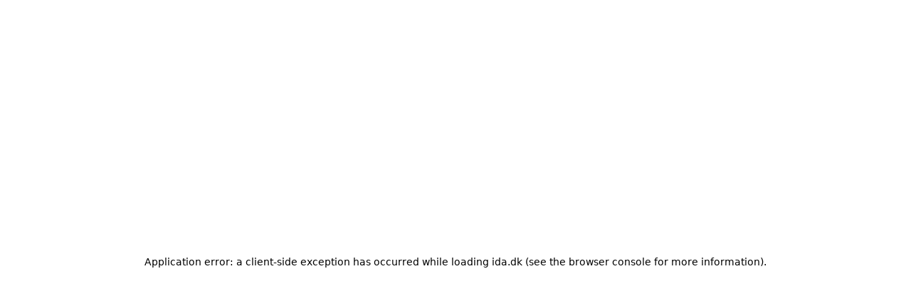

--- FILE ---
content_type: text/html; charset=utf-8
request_url: https://ida.dk/arrangementer-og-kurser/arrangementer/ellers-mange-tak-teaterforestilling-pa-republique-345231
body_size: 39116
content:
<!DOCTYPE html><html lang="da"><head><meta charSet="utf-8"/><meta name="viewport" content="width=device-width, initial-scale=1"/><link rel="stylesheet" href="https://meetup-events-ui.ida.dk/_next/static/css/e64ccacf58d7f42d.css" data-precedence="next"/><link rel="stylesheet" href="https://meetup-events-ui.ida.dk/_next/static/css/44f4ec4bf8b86dc7.css" data-precedence="next"/><link rel="stylesheet" href="https://meetup-events-ui.ida.dk/_next/static/css/9128061d6adf4e90.css" data-precedence="next"/><link rel="stylesheet" href="https://meetup-events-ui.ida.dk/_next/static/css/373e8258b4da83e8.css" data-precedence="next"/><link rel="stylesheet" href="https://meetup-events-ui.ida.dk/_next/static/css/9b0da2fd0ce189c6.css" data-precedence="next"/><link rel="stylesheet" href="https://meetup-events-ui.ida.dk/_next/static/css/378bca2774b2b5bc.css" data-precedence="next"/><link rel="stylesheet" href="https://meetup-events-ui.ida.dk/_next/static/css/5b4939ea1903b5a6.css" data-precedence="next"/><link rel="stylesheet" href="https://meetup-events-ui.ida.dk/_next/static/css/6596af75d8ba2e6d.css" data-precedence="next"/><link rel="stylesheet" href="https://meetup-events-ui.ida.dk/_next/static/css/ef3184a9f2cb4b94.css" data-precedence="next"/><link rel="stylesheet" href="https://meetup-events-ui.ida.dk/_next/static/css/3368a65f7bf9fed2.css" data-precedence="next"/><link rel="stylesheet" href="https://meetup-events-ui.ida.dk/_next/static/css/215542876cadb748.css" data-precedence="next"/><link rel="stylesheet" href="https://meetup-events-ui.ida.dk/_next/static/css/23fa4736cba08f48.css" data-precedence="next"/><link rel="stylesheet" href="https://meetup-events-ui.ida.dk/_next/static/css/8c3581ff5bd64abd.css" data-precedence="next"/><link rel="preload" as="script" fetchPriority="low" href="https://meetup-events-ui.ida.dk/_next/static/chunks/webpack-dce0a617fed9fb29.js"/><script src="https://meetup-events-ui.ida.dk/_next/static/chunks/4bd1b696-9909f507f95988b8.js" async=""></script><script src="https://meetup-events-ui.ida.dk/_next/static/chunks/5964-dfec9828fe56d7ab.js" async=""></script><script src="https://meetup-events-ui.ida.dk/_next/static/chunks/main-app-ec1158f4f54dc3ab.js" async=""></script><script src="https://meetup-events-ui.ida.dk/_next/static/chunks/c16f53c3-1636b3973067b36e.js" async=""></script><script src="https://meetup-events-ui.ida.dk/_next/static/chunks/7062-15f078e4709c83e4.js" async=""></script><script src="https://meetup-events-ui.ida.dk/_next/static/chunks/9825-3aebf8bd6a47c3d0.js" async=""></script><script src="https://meetup-events-ui.ida.dk/_next/static/chunks/7156-9559f55b4d51a351.js" async=""></script><script src="https://meetup-events-ui.ida.dk/_next/static/chunks/994-dd86f7ed5b28f0db.js" async=""></script><script src="https://meetup-events-ui.ida.dk/_next/static/chunks/app/layout-14e9b432b3a74b79.js" async=""></script><script src="https://meetup-events-ui.ida.dk/_next/static/chunks/743-db3332cb2644a8f6.js" async=""></script><script src="https://meetup-events-ui.ida.dk/_next/static/chunks/2562-b9d6cf093242f7b1.js" async=""></script><script src="https://meetup-events-ui.ida.dk/_next/static/chunks/391-15d9b4ce4f514990.js" async=""></script><script src="https://meetup-events-ui.ida.dk/_next/static/chunks/app/arrangementer-og-kurser/arrangementer/%5Bevent%5D/page-3f3d2b6b231cea74.js" async=""></script><script src="https://meetup-events-ui.ida.dk/_next/static/chunks/app/not-found-1e80e89c2c5e250e.js" async=""></script><meta name="google-site-verification" content="aU1gsok-66H_yk5amExX7TrO3xpMzUbOHoPhrlkmiVw"/><meta name="robots" content="noindex"/><title>&quot;Ellers mange tak&quot; - Teaterforestilling på Republique</title><meta name="description" content="Sårbarhed, musik, punk, sex, vold – og humor. Alt, hvad der er alt for meget, får lov til bare at være i det nye værk af Jeanett Albeck og Gunilla Lind. Brutalt, frastødende og meget uegnet til Instagram."/><link rel="canonical" href="https://ida.dk/arrangementer-og-kurser/arrangementer/345231"/><meta property="og:title" content="&quot;Ellers mange tak&quot; - Teaterforestilling på Republique"/><meta property="og:description" content="Sårbarhed, musik, punk, sex, vold – og humor. Alt, hvad der er alt for meget, får lov til bare at være i det nye værk af Jeanett Albeck og Gunilla Lind. Brutalt, frastødende og meget uegnet til Instagram."/><meta property="og:image" content="https://meetupida.blob.core.windows.net/images/345231/a02d51e3-721a-48e3-8b8d-9997af257747.JPG"/><meta property="og:image:width" content="1200"/><meta property="og:image:height" content="800"/><meta property="og:image:alt" content="Billede for arrangementet &quot;&quot;Ellers mange tak&quot; - Teaterforestilling på Republique&quot;"/><meta name="twitter:card" content="summary_large_image"/><meta name="twitter:title" content="&quot;Ellers mange tak&quot; - Teaterforestilling på Republique"/><meta name="twitter:description" content="Sårbarhed, musik, punk, sex, vold – og humor. Alt, hvad der er alt for meget, får lov til bare at være i det nye værk af Jeanett Albeck og Gunilla Lind. Brutalt, frastødende og meget uegnet til Instagram."/><meta name="twitter:image" content="https://meetupida.blob.core.windows.net/images/345231/a02d51e3-721a-48e3-8b8d-9997af257747.JPG"/><meta name="twitter:image:width" content="1200"/><meta name="twitter:image:height" content="800"/><meta name="twitter:image:alt" content="Billede for arrangementet &quot;&quot;Ellers mange tak&quot; - Teaterforestilling på Republique&quot;"/><script src="https://meetup-events-ui.ida.dk/_next/static/chunks/polyfills-42372ed130431b0a.js" noModule=""></script></head><body><div hidden=""><!--$--><!--/$--></div><main><style data-mantine-styles="true">:root{--mantine-cursor-type: pointer;--mantine-color-white: #ffffff;--mantine-color-black: #000000;--mantine-font-family: Montserrat, sans-serif;--mantine-font-family-headings: Montserrat, sans-serif;secondary-font: FS Renaissance;--figurine-font-weights-regular: 400;--figurine-font-weights-semibold: 500;--figurine-font-weights-bold: 600;--figurine-icon-sizes-xs: 1.125em;--figurine-icon-sizes-sm: 1.375em;--figurine-icon-sizes-md: 1.75em;--figurine-icon-sizes-lg: 2.125em;--figurine-icon-sizes-xl: 2.75em;--figurine-z-index-sub: -1;--figurine-z-index-none: 0;--figurine-z-index-page: 1;--figurine-z-index-header: 100;--figurine-z-index-modal: 200;--figurine-backgrounds-primary: #325573;--figurine-backgrounds-secondary: #3d698a;--figurine-backgrounds-primary50: #dff1fc;--figurine-backgrounds-light: #ffffff;--figurine-backgrounds-page: #eff0f1;--figurine-backgrounds-neutral: #e5e5e6;--figurine-backgrounds-black: #0a0d12;--figurine-backgrounds-dark: #95989d;--figurine-backgrounds-primary600: #27465f;--figurine-backgrounds-primary60080: rgba(56, 71, 92, 0.8);--figurine-gradients-dark: linear-gradient(180deg, #325573 44.6%, #3d698a 100%);--figurine-gradients-menu-desktop: linear-gradient(180deg, #325573, #27465f);--figurine-gradients-menu-mobile: linear-gradient(180deg, #27465f, #325573);--figurine-gradients-light: linear-gradient(180deg, rgba(94, 125, 162, 0.10) 0%, rgba(237, 239, 243, 0.10) 100%));--figurine-gradients-hero-image: linear-gradient(180deg, rgba(63, 30, 9, 0.00) 9.15%, rgba(63, 30, 9, 0.54) 56.07%);--figurine-gradients-primary60080: linear-gradient(180deg, #27465f 65.44%, #5E7DA2CC 100%);--figurine-gradients-primary60010: linear-gradient(180deg, #27465f 65.44%, #5E7DA21A 100%);--figurine-gradients-black: linear-gradient(180deg, rgba(63, 30, 9, 0.00) 18%, rgba(0, 0, 0, 0.85) 83%);--figurine-gradients-hero: linear-gradient(180deg, #3d698a 44.6%, #325573 100%);--figurine-body-dark: #18202a;--figurine-body-dark200: #95989d;--figurine-body-neutral: #858789;--figurine-body-white: #ffffff;--figurine-body-alt: #1d781d;--figurine-body-focus: #18202a;--figurine-body-primary: #325573;--figurine-body-primary300: #709fc1;--figurine-body-primary600: #27465f;--figurine-body-overline-alt: #ed5f1f;--figurine-body-overline-default: #276095;--figurine-body-secondary: #F0F9FE;--figurine-buttons-dark: #325573;--figurine-buttons-secondary: #3d698a;--figurine-buttons-light: #ffffff;--figurine-buttons-black: #18202a;--figurine-buttons-neutral: #e8e9ea;--figurine-buttons-cta: #dff1fc;--figurine-buttons-cta-hover: #bfdcef;--figurine-links-default: #276095;--figurine-links-hover: #276095;--figurine-links-visited: #8c245e;--figurine-links-light: #ffffff;--figurine-links-spot: #65BFF1;--figurine-links-neutral: #9c9ea0;--figurine-spot-dark: #65BFF1;--figurine-spot-light: #65BFF1;--figurine-spot-mos: #7e8639;--figurine-spot-pink: #8e255f;--figurine-spot-purple: #786387;--figurine-spot-cyan: #4888ab;--figurine-illustration-dark: #65BFF1;--figurine-illustration-light: #65BFF1;--figurine-dividers-dark: #858789;--figurine-dividers-light: #e5e5e6;--figurine-dividers-white: #ffffff;--figurine-dividers-white20: #FFFFFF33;--figurine-dividers-spot: #65BFF1;--figurine-dividers-spot30: #65BFF14D;--figurine-feedback-warning: #e3a51a;--figurine-feedback-error: #c94942;--figurine-feedback-success: #1d781d;--figurine-feedback-information: #276095;--figurine-feedback-neutral: #b7babd;--figurine-feedback-dark: #27465f;--figurine-inputs-primary: #325573;--figurine-inputs-light: #ffffff;--figurine-inputs-disabled: #e5e5e6;--figurine-inputs-dark: #eff0f1;--figurine-inputs-disabled-text: #18202a;--figurine-inputs-placeholder: #858789;--figurine-inputs-inverse-bg: #d5d6d8;--figurine-inputs-inverse-border: #d5d6d8;--figurine-inputs-frame-bg: #e8e9ea;--figurine-inputs-help-text-color: #646a70;--figurine-icons-dark: #276095;--figurine-icons-light: #ffffff;--figurine-icons-neutral: #858789;--figurine-icons-black: #18202a;--figurine-icons-secondary: #3d698a;--figurine-stroke-dark: #858789;--figurine-stroke-light: #9c9ea0;--figurine-stroke-white: #ffffff;--figurine-stroke-black: #18202a;--figurine-stroke-primary: #325573;--figurine-stroke-secondary: #3d698a;}:root[data-mantine-color-scheme="dark"]{secondary-font: FS Renaissance;--figurine-font-weights-regular: 400;--figurine-font-weights-semibold: 500;--figurine-font-weights-bold: 600;--figurine-icon-sizes-xs: 1.125em;--figurine-icon-sizes-sm: 1.375em;--figurine-icon-sizes-md: 1.75em;--figurine-icon-sizes-lg: 2.125em;--figurine-icon-sizes-xl: 2.75em;--figurine-z-index-sub: -1;--figurine-z-index-none: 0;--figurine-z-index-page: 1;--figurine-z-index-header: 100;--figurine-z-index-modal: 200;--figurine-backgrounds-primary: #325573;--figurine-backgrounds-secondary: #3d698a;--figurine-backgrounds-primary50: #dff1fc;--figurine-backgrounds-light: #ffffff;--figurine-backgrounds-page: #eff0f1;--figurine-backgrounds-neutral: #e5e5e6;--figurine-backgrounds-black: #0a0d12;--figurine-backgrounds-dark: #95989d;--figurine-backgrounds-primary600: #27465f;--figurine-backgrounds-primary60080: rgba(56, 71, 92, 0.8);--figurine-gradients-dark: linear-gradient(180deg, #325573 44.6%, #3d698a 100%);--figurine-gradients-menu-desktop: linear-gradient(180deg, #325573, #27465f);--figurine-gradients-menu-mobile: linear-gradient(180deg, #27465f, #325573);--figurine-gradients-light: linear-gradient(180deg, rgba(94, 125, 162, 0.10) 0%, rgba(237, 239, 243, 0.10) 100%));--figurine-gradients-hero-image: linear-gradient(180deg, rgba(63, 30, 9, 0.00) 9.15%, rgba(63, 30, 9, 0.54) 56.07%);--figurine-gradients-primary60080: linear-gradient(180deg, #27465f 65.44%, #5E7DA2CC 100%);--figurine-gradients-primary60010: linear-gradient(180deg, #27465f 65.44%, #5E7DA21A 100%);--figurine-gradients-black: linear-gradient(180deg, rgba(63, 30, 9, 0.00) 18%, rgba(0, 0, 0, 0.85) 83%);--figurine-gradients-hero: linear-gradient(180deg, #3d698a 44.6%, #325573 100%);--figurine-body-dark: #18202a;--figurine-body-dark200: #95989d;--figurine-body-neutral: #858789;--figurine-body-white: #ffffff;--figurine-body-alt: #1d781d;--figurine-body-focus: #18202a;--figurine-body-primary: #325573;--figurine-body-primary300: #709fc1;--figurine-body-primary600: #27465f;--figurine-body-overline-alt: #ed5f1f;--figurine-body-overline-default: #276095;--figurine-body-secondary: #F0F9FE;--figurine-buttons-dark: #325573;--figurine-buttons-secondary: #3d698a;--figurine-buttons-light: #ffffff;--figurine-buttons-black: #18202a;--figurine-buttons-neutral: #e8e9ea;--figurine-buttons-cta: #dff1fc;--figurine-buttons-cta-hover: #bfdcef;--figurine-links-default: #276095;--figurine-links-hover: #276095;--figurine-links-visited: #8c245e;--figurine-links-light: #ffffff;--figurine-links-spot: #65BFF1;--figurine-links-neutral: #9c9ea0;--figurine-spot-dark: #65BFF1;--figurine-spot-light: #65BFF1;--figurine-spot-mos: #7e8639;--figurine-spot-pink: #8e255f;--figurine-spot-purple: #786387;--figurine-spot-cyan: #4888ab;--figurine-illustration-dark: #65BFF1;--figurine-illustration-light: #65BFF1;--figurine-dividers-dark: #858789;--figurine-dividers-light: #e5e5e6;--figurine-dividers-white: #ffffff;--figurine-dividers-white20: #FFFFFF33;--figurine-dividers-spot: #65BFF1;--figurine-dividers-spot30: #65BFF14D;--figurine-feedback-warning: #e3a51a;--figurine-feedback-error: #c94942;--figurine-feedback-success: #1d781d;--figurine-feedback-information: #276095;--figurine-feedback-neutral: #b7babd;--figurine-feedback-dark: #27465f;--figurine-inputs-primary: #325573;--figurine-inputs-light: #ffffff;--figurine-inputs-disabled: #e5e5e6;--figurine-inputs-dark: #eff0f1;--figurine-inputs-disabled-text: #18202a;--figurine-inputs-placeholder: #858789;--figurine-inputs-inverse-bg: #d5d6d8;--figurine-inputs-inverse-border: #d5d6d8;--figurine-inputs-frame-bg: #e8e9ea;--figurine-inputs-help-text-color: #646a70;--figurine-icons-dark: #276095;--figurine-icons-light: #ffffff;--figurine-icons-neutral: #858789;--figurine-icons-black: #18202a;--figurine-icons-secondary: #3d698a;--figurine-stroke-dark: #858789;--figurine-stroke-light: #9c9ea0;--figurine-stroke-white: #ffffff;--figurine-stroke-black: #18202a;--figurine-stroke-primary: #325573;--figurine-stroke-secondary: #3d698a;}:root[data-mantine-color-scheme="light"]{--mantine-color-text: #000000;--mantine-color-body: #ffffff;secondary-font: FS Renaissance;--figurine-font-weights-regular: 400;--figurine-font-weights-semibold: 500;--figurine-font-weights-bold: 600;--figurine-icon-sizes-xs: 1.125em;--figurine-icon-sizes-sm: 1.375em;--figurine-icon-sizes-md: 1.75em;--figurine-icon-sizes-lg: 2.125em;--figurine-icon-sizes-xl: 2.75em;--figurine-z-index-sub: -1;--figurine-z-index-none: 0;--figurine-z-index-page: 1;--figurine-z-index-header: 100;--figurine-z-index-modal: 200;--figurine-backgrounds-primary: #325573;--figurine-backgrounds-secondary: #3d698a;--figurine-backgrounds-primary50: #dff1fc;--figurine-backgrounds-light: #ffffff;--figurine-backgrounds-page: #eff0f1;--figurine-backgrounds-neutral: #e5e5e6;--figurine-backgrounds-black: #0a0d12;--figurine-backgrounds-dark: #95989d;--figurine-backgrounds-primary600: #27465f;--figurine-backgrounds-primary60080: rgba(56, 71, 92, 0.8);--figurine-gradients-dark: linear-gradient(180deg, #325573 44.6%, #3d698a 100%);--figurine-gradients-menu-desktop: linear-gradient(180deg, #325573, #27465f);--figurine-gradients-menu-mobile: linear-gradient(180deg, #27465f, #325573);--figurine-gradients-light: linear-gradient(180deg, rgba(94, 125, 162, 0.10) 0%, rgba(237, 239, 243, 0.10) 100%));--figurine-gradients-hero-image: linear-gradient(180deg, rgba(63, 30, 9, 0.00) 9.15%, rgba(63, 30, 9, 0.54) 56.07%);--figurine-gradients-primary60080: linear-gradient(180deg, #27465f 65.44%, #5E7DA2CC 100%);--figurine-gradients-primary60010: linear-gradient(180deg, #27465f 65.44%, #5E7DA21A 100%);--figurine-gradients-black: linear-gradient(180deg, rgba(63, 30, 9, 0.00) 18%, rgba(0, 0, 0, 0.85) 83%);--figurine-gradients-hero: linear-gradient(180deg, #3d698a 44.6%, #325573 100%);--figurine-body-dark: #18202a;--figurine-body-dark200: #95989d;--figurine-body-neutral: #858789;--figurine-body-white: #ffffff;--figurine-body-alt: #1d781d;--figurine-body-focus: #18202a;--figurine-body-primary: #325573;--figurine-body-primary300: #709fc1;--figurine-body-primary600: #27465f;--figurine-body-overline-alt: #ed5f1f;--figurine-body-overline-default: #276095;--figurine-body-secondary: #F0F9FE;--figurine-buttons-dark: #325573;--figurine-buttons-secondary: #3d698a;--figurine-buttons-light: #ffffff;--figurine-buttons-black: #18202a;--figurine-buttons-neutral: #e8e9ea;--figurine-buttons-cta: #dff1fc;--figurine-buttons-cta-hover: #bfdcef;--figurine-links-default: #276095;--figurine-links-hover: #276095;--figurine-links-visited: #8c245e;--figurine-links-light: #ffffff;--figurine-links-spot: #65BFF1;--figurine-links-neutral: #9c9ea0;--figurine-spot-dark: #65BFF1;--figurine-spot-light: #65BFF1;--figurine-spot-mos: #7e8639;--figurine-spot-pink: #8e255f;--figurine-spot-purple: #786387;--figurine-spot-cyan: #4888ab;--figurine-illustration-dark: #65BFF1;--figurine-illustration-light: #65BFF1;--figurine-dividers-dark: #858789;--figurine-dividers-light: #e5e5e6;--figurine-dividers-white: #ffffff;--figurine-dividers-white20: #FFFFFF33;--figurine-dividers-spot: #65BFF1;--figurine-dividers-spot30: #65BFF14D;--figurine-feedback-warning: #e3a51a;--figurine-feedback-error: #c94942;--figurine-feedback-success: #1d781d;--figurine-feedback-information: #276095;--figurine-feedback-neutral: #b7babd;--figurine-feedback-dark: #27465f;--figurine-inputs-primary: #325573;--figurine-inputs-light: #ffffff;--figurine-inputs-disabled: #e5e5e6;--figurine-inputs-dark: #eff0f1;--figurine-inputs-disabled-text: #18202a;--figurine-inputs-placeholder: #858789;--figurine-inputs-inverse-bg: #d5d6d8;--figurine-inputs-inverse-border: #d5d6d8;--figurine-inputs-frame-bg: #e8e9ea;--figurine-inputs-help-text-color: #646a70;--figurine-icons-dark: #276095;--figurine-icons-light: #ffffff;--figurine-icons-neutral: #858789;--figurine-icons-black: #18202a;--figurine-icons-secondary: #3d698a;--figurine-stroke-dark: #858789;--figurine-stroke-light: #9c9ea0;--figurine-stroke-white: #ffffff;--figurine-stroke-black: #18202a;--figurine-stroke-primary: #325573;--figurine-stroke-secondary: #3d698a;}</style><style data-mantine-styles="classes">@media (max-width: 35.99375em) {.mantine-visible-from-xs {display: none !important;}}@media (min-width: 36em) {.mantine-hidden-from-xs {display: none !important;}}@media (max-width: 47.99375em) {.mantine-visible-from-sm {display: none !important;}}@media (min-width: 48em) {.mantine-hidden-from-sm {display: none !important;}}@media (max-width: 61.99375em) {.mantine-visible-from-md {display: none !important;}}@media (min-width: 62em) {.mantine-hidden-from-md {display: none !important;}}@media (max-width: 74.99375em) {.mantine-visible-from-lg {display: none !important;}}@media (min-width: 75em) {.mantine-hidden-from-lg {display: none !important;}}@media (max-width: 87.99375em) {.mantine-visible-from-xl {display: none !important;}}@media (min-width: 88em) {.mantine-hidden-from-xl {display: none !important;}}</style><style data-mantine-styles="inline">.__m__-_R_2tb_{--sg-spacing-x:0rem;--sg-spacing-y:0rem;--sg-cols:1;}</style><div style="--passed-columns:repeat(1, minmax(0, 1fr));--passed-rows:max-content 1fr max-content;--passed-cols-xs:repeat(1, minmax(0, 1fr));--passed-cols-sm:repeat(1, minmax(0, 1fr));--passed-cols-md:repeat(1, minmax(0, 1fr));--passed-cols-lg:repeat(1, minmax(0, 1fr));--passed-cols-xl:repeat(1, minmax(0, 1fr));--mantine-scale:1;min-height:100vh" class="_container_1arhn_2 undefined m_2415a157 figurine-SimpleGrid-root __m__-_R_2tb_" data-flow="column" data-container="true" scale="1"><div style="--passed-breaking-banner-height-base:calc(4.375rem * var(--mantine-scale));--passed-breaking-banner-height-md:calc(2.1875rem * var(--mantine-scale));--passed-global-navbar-height:calc(3.5rem * var(--mantine-scale));--passed-local-navbar-height-base:calc(4.375rem * var(--mantine-scale));--passed-local-navbar-height-lg:calc(4rem * var(--mantine-scale))" class="_headerPlaceholder_1uf0a_14" data-with-breaking-banner="false"></div><header style="--mantine-scale:1" class="_header_1uf0a_2 undefined" scale="1" id="header"><div style="--passed-breaking-banner-height-base:calc(4.375rem * var(--mantine-scale));--passed-breaking-banner-height-md:calc(2.1875rem * var(--mantine-scale));--passed-global-navbar-height:calc(3.5rem * var(--mantine-scale));--passed-local-navbar-height-base:calc(4.375rem * var(--mantine-scale));--passed-local-navbar-height-lg:calc(4rem * var(--mantine-scale))" class="_root_8obdn_2 undefined mantine-visible-from-lg" aria-label="Global menu"><section style="--mantine-scale:1" class="_wrapper_1rcj6_2 _container_8obdn_19" scale="1"><div class="_background_1rcj6_39" data-center="true"><div style="--passed-size-base:calc(81rem * var(--mantine-scale));--passed-size-xs:calc(81rem * var(--mantine-scale));--passed-size-sm:calc(81rem * var(--mantine-scale));--passed-size-md:calc(81rem * var(--mantine-scale));--passed-size-lg:calc(81rem * var(--mantine-scale));--passed-size-xl:calc(81rem * var(--mantine-scale))" class="_root_1rcj6_10 m_7485cace figurine-Container-root"><div style="--group-gap:var(--mantine-spacing-xl);--group-align:center;--group-justify:center;--group-wrap:wrap;--mantine-scale:0.875" class="_innerContainer_8obdn_24 m_4081bf90 figurine-Group-root" scale="0.875"><div style="--group-gap:var(--mantine-spacing-xs);--group-align:normal;--group-justify:left;--group-wrap:wrap;--mantine-scale:1" class="_left_8obdn_31 m_4081bf90 figurine-Group-root" scale="1"><a style="--mantine-scale:1;--passed-color:var(--figurine-icons-light)" class="_root_8ej6r_2 _root_11yam_2 undefined" data-variant="component" data-selected="true" scale="1" href="https://ida.dk"><span style="--mantine-scale:1;color:var(--figurine-body-white);font-weight:400" class="mantine-focus-auto _root_56lar_4 _text_11yam_95 m_b6d8b162 figurine-Text-root" data-variant="component" data-size="paragraph" data-inherit="true" scale="1">IDA.DK</span></a><a style="--mantine-scale:1;--passed-color:var(--figurine-icons-light)" class="_root_8ej6r_2 _root_11yam_2 undefined" data-variant="component" scale="1" href="https://idaforsikring.dk"><span style="--mantine-scale:1;color:var(--figurine-body-white);font-weight:400" class="mantine-focus-auto _root_56lar_4 _text_11yam_95 m_b6d8b162 figurine-Text-root" data-variant="component" data-size="paragraph" data-inherit="true" scale="1">IDA Forsikring</span></a><a style="--mantine-scale:1;--passed-color:var(--figurine-icons-light)" class="_root_8ej6r_2 _root_11yam_2 undefined" data-variant="component" scale="1" href="https://studerende.ida.dk/"><span style="--mantine-scale:1;color:var(--figurine-body-white);font-weight:400" class="mantine-focus-auto _root_56lar_4 _text_11yam_95 m_b6d8b162 figurine-Text-root" data-variant="component" data-size="paragraph" data-inherit="true" scale="1">IDA Studerende</span></a></div><div style="--group-gap:var(--mantine-spacing-md);--group-align:center;--group-justify:left;--group-wrap:wrap;--mantine-scale:1" class="_right_8obdn_35 m_4081bf90 figurine-Group-root" scale="1"><div class="_register_8obdn_47 mantine-visible-from-md"><a style="--button-height:var(--button-height-lg);--button-padding-x:var(--button-padding-x-lg);--button-fz:var(--mantine-font-size-lg);--button-color:var(--mantine-color-white);--mantine-scale:1" class="mantine-focus-auto mantine-active _root_1vv22_2 m_77c9d27d figurine-Button-root m_87cf2631 figurine-UnstyledButton-root" data-variant="cta" data-size="lg" data-compact="true" scale="1" href="https://indmeld.ida.dk/" target="_self"><span class="m_80f1301b figurine-Button-inner"><span class="_label_1vv22_101 m_811560b9 figurine-Button-label">Bliv medlem</span></span></a></div><div style="--mantine-scale:1" class="" scale="1"><a style="--mantine-scale:1;--passed-weight:600;--passed-color:var(--figurine-icons-light)" class="_root_8ej6r_2 _root_11yam_2 undefined" data-variant="component" data-weight="600" scale="1" href="/en/arrangementer-og-kurser/arrangementer/ellers-mange-tak-teaterforestilling-pa-republique-345231"><span style="--ai-size:calc(calc(1.5rem * var(--mantine-scale)) + 0px);--ai-bg:transparent;--ai-hover:transparent;--ai-color:var(--mantine-color-blue-light-color);--ai-bd:calc(0.0625rem * var(--mantine-scale)) solid transparent;--mantine-scale:1;--passed-icon-color:var(--figurine-icons-light);--passed-radius:var(--mantine-radius-xl);--passed-padding:calc(0.375rem * var(--mantine-scale))" class="mantine-focus-auto mantine-active _root_1ytv4_2 m_8d3f4000 figurine-ActionIcon-root m_87cf2631 figurine-UnstyledButton-root" data-variant="transparent" scale="1"><span class="m_8d3afb97 figurine-ActionIcon-icon"><svg xmlns="http://www.w3.org/2000/svg" width="24" height="24" viewBox="0 0 24 24" fill="none" stroke="currentColor" stroke-width="1.5" stroke-linecap="round" stroke-linejoin="round" class="tabler-icon tabler-icon-world " style="width:100%;height:100%"><path d="M3 12a9 9 0 1 0 18 0a9 9 0 0 0 -18 0"></path><path d="M3.6 9h16.8"></path><path d="M3.6 15h16.8"></path><path d="M11.5 3a17 17 0 0 0 0 18"></path><path d="M12.5 3a17 17 0 0 1 0 18"></path></svg></span></span><span style="--mantine-scale:1;color:var(--figurine-body-white);font-weight:400" class="mantine-focus-auto _root_56lar_4 _text_11yam_95 m_b6d8b162 figurine-Text-root" data-variant="component" data-size="paragraph" data-inherit="true" scale="1">EN</span></a></div></div></div></div></div></section></div><div style="--group-gap:var(--mantine-spacing-xs);--group-align:normal;--group-justify:left;--group-wrap:wrap;--mantine-scale:1;--passed-breaking-banner-height-base:calc(4.375rem * var(--mantine-scale));--passed-breaking-banner-height-md:calc(2.1875rem * var(--mantine-scale));--passed-global-navbar-height:calc(3.5rem * var(--mantine-scale));--passed-local-navbar-height-base:calc(4.375rem * var(--mantine-scale));--passed-local-navbar-height-lg:calc(4rem * var(--mantine-scale))" class="_root_131tg_2 m_4081bf90 figurine-Group-root" data-show="true" data-with-links="true" scale="1"><section style="--mantine-scale:1" class="_wrapper_1rcj6_2 _container_131tg_29" scale="1"><div class="_background_1rcj6_39" data-center="true"><div style="--passed-size-base:calc(81rem * var(--mantine-scale));--passed-size-xs:calc(81rem * var(--mantine-scale));--passed-size-sm:calc(81rem * var(--mantine-scale));--passed-size-md:calc(81rem * var(--mantine-scale));--passed-size-lg:calc(81rem * var(--mantine-scale));--passed-size-xl:calc(81rem * var(--mantine-scale))" class="_root_1rcj6_10 m_7485cace figurine-Container-root"><div style="--group-gap:var(--mantine-spacing-xs);--group-align:center;--group-justify:space-between;--group-wrap:wrap;--mantine-scale:1" class="_innerWrapper_131tg_38 m_4081bf90 figurine-Group-root mantine-visible-from-lg" scale="1"><a style="--passed-height:calc(1.6875rem * var(--mantine-scale));--passed-width:calc(4.519375rem * var(--mantine-scale));--passed-color:var(--figurine-icons-light);--mantine-scale:1" class="_root_1egp3_2 undefined" data-variant="light" scale="1" href="/" aria-label="Ida"><svg viewBox="0 0 75 28" fill="none" xmlns="http://www.w3.org/2000/svg" style="width:100%;height:100%" class=""><g id="logo"><path id="Vector" d="M69.8694 25.9958L56.7363 0.818704C56.3686 0.111864 55.3505 0.111864 54.9828 0.818704L41.8662 25.9985C41.4601 26.7788 42.0308 27.7113 42.9199 27.7113H43.3946C43.8392 27.7113 44.2453 27.4639 44.4483 27.0724L55.3368 6.03845C55.5563 5.61434 56.171 5.61163 56.3905 6.03845L67.2845 27.0724C67.4875 27.4639 67.8936 27.7113 68.3382 27.7113H68.8129C69.702 27.7113 70.2728 26.7788 69.8666 25.9985L69.8694 25.9958Z" data-fill="true"></path><path id="Vector_2" d="M10.2271 0.378418H1.18544C0.530738 0.378418 0 0.904234 0 1.55286V26.5342C0 27.1828 0.530738 27.7087 1.18544 27.7087H10.2271C10.8818 27.7087 11.4126 27.1828 11.4126 26.5342V1.55286C11.4126 0.904234 10.8818 0.378418 10.2271 0.378418Z" data-fill="true"></path><path id="Vector_3" d="M21.4751 4.83688C21.4751 5.48935 22.0102 6.01676 22.6688 6.01132H22.9843C28.2968 6.01132 31.8477 9.49659 31.8477 14.0312C31.8477 18.5659 28.2941 22.0838 23.0282 22.0838H22.6605C22.0074 22.0838 21.4751 22.6085 21.4751 23.2582V26.5206C21.4751 27.1676 22.0047 27.695 22.6605 27.695H23.5277C32.0041 27.695 37.9011 21.589 37.9011 14.0448C37.9011 6.50068 31.9327 0.383789 23.4398 0.383789H22.6605C22.0074 0.383789 21.4751 0.908482 21.4751 1.55823V4.8396V4.83688Z" data-fill="true"></path></g></svg></a><div style="--group-gap:calc(1.25rem * var(--mantine-scale));--group-align:center;--group-justify:left;--group-wrap:wrap;--mantine-scale:1" class="_middle_131tg_45 m_4081bf90 figurine-Group-root" scale="1"><div aria-label="Åben undermenu for Råd &amp; karriere" role="button" tabindex="0" style="position:absolute"></div><div style="--group-gap:var(--mantine-spacing-lg);--group-align:normal;--group-justify:left;--group-wrap:wrap;--mantine-scale:1" class="m_4081bf90 figurine-Group-root" aria-haspopup="menu" aria-expanded="false" aria-controls="mantine-_R_26qmrencratb_-dropdown" id="mantine-_R_26qmrencratb_-target" scale="1"><a style="--mantine-scale:1;--passed-color:var(--figurine-icons-light)" class="_root_8ej6r_2 _root_11yam_2 _localLink_131tg_92" data-variant="header" target="_self" scale="1" href="https://ida.dk/raad-og-karriere"><span style="--mantine-scale:1;color:var(--figurine-body-white);font-weight:400" class="mantine-focus-auto _root_56lar_4 _text_11yam_95 m_b6d8b162 figurine-Text-root" data-variant="header" data-size="paragraph" data-inherit="true" scale="1">Råd &amp; karriere</span></a></div><div aria-label="Åben undermenu for Fællesskaber &amp; frivillige" role="button" tabindex="0" style="position:absolute"></div><div style="--group-gap:var(--mantine-spacing-lg);--group-align:normal;--group-justify:left;--group-wrap:wrap;--mantine-scale:1" class="m_4081bf90 figurine-Group-root" aria-haspopup="menu" aria-expanded="false" aria-controls="mantine-_R_2aqmrencratb_-dropdown" id="mantine-_R_2aqmrencratb_-target" scale="1"><a style="--mantine-scale:1;--passed-color:var(--figurine-icons-light)" class="_root_8ej6r_2 _root_11yam_2 _localLink_131tg_92" data-variant="header" target="_self" scale="1" href="https://ida.dk/faellesskaber-og-frivillige"><span style="--mantine-scale:1;color:var(--figurine-body-white);font-weight:400" class="mantine-focus-auto _root_56lar_4 _text_11yam_95 m_b6d8b162 figurine-Text-root" data-variant="header" data-size="paragraph" data-inherit="true" scale="1">Fællesskaber &amp; frivillige</span></a></div><div aria-label="Åben undermenu for Arrangementer &amp; kurser" role="button" tabindex="0" style="position:absolute"></div><div style="--group-gap:var(--mantine-spacing-lg);--group-align:normal;--group-justify:left;--group-wrap:wrap;--mantine-scale:1" class="m_4081bf90 figurine-Group-root" aria-haspopup="menu" aria-expanded="false" aria-controls="mantine-_R_2eqmrencratb_-dropdown" id="mantine-_R_2eqmrencratb_-target" scale="1"><a style="--mantine-scale:1;--passed-color:var(--figurine-icons-light)" class="_root_8ej6r_2 _root_11yam_2 _localLink_131tg_92" data-variant="header" target="_self" scale="1" href="https://ida.dk/arrangementer-og-kurser"><span style="--mantine-scale:1;color:var(--figurine-body-white);font-weight:400" class="mantine-focus-auto _root_56lar_4 _text_11yam_95 m_b6d8b162 figurine-Text-root" data-variant="header" data-size="paragraph" data-inherit="true" scale="1">Arrangementer &amp; kurser</span></a></div><div aria-label="Åben undermenu for Medlemsfordele" role="button" tabindex="0" style="position:absolute"></div><div style="--group-gap:var(--mantine-spacing-lg);--group-align:normal;--group-justify:left;--group-wrap:wrap;--mantine-scale:1" class="m_4081bf90 figurine-Group-root" aria-haspopup="menu" aria-expanded="false" aria-controls="mantine-_R_2iqmrencratb_-dropdown" id="mantine-_R_2iqmrencratb_-target" scale="1"><a style="--mantine-scale:1;--passed-color:var(--figurine-icons-light)" class="_root_8ej6r_2 _root_11yam_2 _localLink_131tg_92" data-variant="header" target="_self" scale="1" href="https://ida.dk/medlemsfordele"><span style="--mantine-scale:1;color:var(--figurine-body-white);font-weight:400" class="mantine-focus-auto _root_56lar_4 _text_11yam_95 m_b6d8b162 figurine-Text-root" data-variant="header" data-size="paragraph" data-inherit="true" scale="1">Medlemsfordele</span></a></div><div aria-label="Åben undermenu for Om IDA" role="button" tabindex="0" style="position:absolute"></div><div style="--group-gap:var(--mantine-spacing-lg);--group-align:normal;--group-justify:left;--group-wrap:wrap;--mantine-scale:1" class="m_4081bf90 figurine-Group-root" aria-haspopup="menu" aria-expanded="false" aria-controls="mantine-_R_2mqmrencratb_-dropdown" id="mantine-_R_2mqmrencratb_-target" scale="1"><a style="--mantine-scale:1;--passed-color:var(--figurine-icons-light)" class="_root_8ej6r_2 _root_11yam_2 _localLink_131tg_92" data-variant="header" target="_self" scale="1" href="https://ida.dk/om-ida"><span style="--mantine-scale:1;color:var(--figurine-body-white);font-weight:400" class="mantine-focus-auto _root_56lar_4 _text_11yam_95 m_b6d8b162 figurine-Text-root" data-variant="header" data-size="paragraph" data-inherit="true" scale="1">Om IDA</span></a></div><div aria-label="Åben undermenu for Kontakt" role="button" tabindex="0" style="position:absolute"></div><div style="--group-gap:var(--mantine-spacing-lg);--group-align:normal;--group-justify:left;--group-wrap:wrap;--mantine-scale:1" class="m_4081bf90 figurine-Group-root" aria-haspopup="menu" aria-expanded="false" aria-controls="mantine-_R_2qqmrencratb_-dropdown" id="mantine-_R_2qqmrencratb_-target" scale="1"><a style="--mantine-scale:1;--passed-color:var(--figurine-icons-light)" class="_root_8ej6r_2 _root_11yam_2 _localLink_131tg_92" data-variant="header" target="_self" scale="1" href="https://ida.dk/kontakt"><span style="--mantine-scale:1;color:var(--figurine-body-white);font-weight:400" class="mantine-focus-auto _root_56lar_4 _text_11yam_95 m_b6d8b162 figurine-Text-root" data-variant="header" data-size="paragraph" data-inherit="true" scale="1">Kontakt</span></a></div><div style="--group-gap:var(--mantine-spacing-lg);--group-align:normal;--group-justify:left;--group-wrap:wrap;--mantine-scale:1" class="m_4081bf90 figurine-Group-root" aria-haspopup="menu" aria-expanded="false" aria-controls="mantine-_R_2uqmrencratb_-dropdown" id="mantine-_R_2uqmrencratb_-target" scale="1"><div style="--passed-opacity:1;--mantine-scale:1" class="_divider_131tg_144 m_3eebeb36 figurine-Divider-root" data-orientation="vertical" data-color="light" scale="1" role="separator"></div><a style="--mantine-scale:1;--passed-color:var(--figurine-icons-light)" class="_root_8ej6r_2 _root_11yam_2 _localLink_131tg_92" data-variant="header" scale="1" href="https://profil.ida.dk/"><span style="--mantine-scale:1;color:var(--figurine-body-white);font-weight:400" class="mantine-focus-auto _root_56lar_4 _text_11yam_95 m_b6d8b162 figurine-Text-root" data-variant="header" data-size="paragraph" data-inherit="true" scale="1">Mit IDA</span></a></div></div><div style="--group-gap:var(--mantine-spacing-md);--group-align:center;--group-justify:left;--group-wrap:wrap;--mantine-scale:1" class="_right_131tg_125 m_4081bf90 figurine-Group-root" scale="1"><a style="--mantine-scale:1;--passed-weight:600;--passed-color:var(--figurine-icons-light)" class="_root_8ej6r_2 _root_11yam_2 undefined" data-variant="component" data-weight="600" target="_self" scale="1" href="https://ida.dk/soeg"><span style="--ai-size:calc(calc(1.5rem * var(--mantine-scale)) + 0px);--ai-bg:transparent;--ai-hover:transparent;--ai-color:var(--mantine-color-blue-light-color);--ai-bd:calc(0.0625rem * var(--mantine-scale)) solid transparent;--mantine-scale:1;--passed-icon-color:var(--figurine-icons-light);--passed-radius:var(--mantine-radius-xl);--passed-padding:calc(0.375rem * var(--mantine-scale))" class="mantine-focus-auto mantine-active _root_1ytv4_2 m_8d3f4000 figurine-ActionIcon-root m_87cf2631 figurine-UnstyledButton-root" data-variant="transparent" scale="1"><span class="m_8d3afb97 figurine-ActionIcon-icon"><svg xmlns="http://www.w3.org/2000/svg" width="24" height="24" viewBox="0 0 24 24" fill="none" stroke="currentColor" stroke-width="1.5" stroke-linecap="round" stroke-linejoin="round" class="tabler-icon tabler-icon-search " style="width:100%;height:100%"><path d="M10 10m-7 0a7 7 0 1 0 14 0a7 7 0 1 0 -14 0"></path><path d="M21 21l-6 -6"></path></svg></span></span><span style="--mantine-scale:1;color:var(--figurine-body-white);font-weight:400" class="mantine-focus-auto _root_56lar_4 _text_11yam_95 m_b6d8b162 figurine-Text-root" data-variant="component" data-size="paragraph" data-inherit="true" scale="1"></span></a></div></div><div style="--group-gap:var(--mantine-spacing-xs);--group-align:center;--group-justify:space-between;--group-wrap:nowrap;--mantine-scale:1" class="_innerWrapper_131tg_38 m_4081bf90 figurine-Group-root mantine-hidden-from-lg" scale="1"><a style="--passed-height:calc(1.6875rem * var(--mantine-scale));--passed-width:calc(4.519375rem * var(--mantine-scale));--passed-color:var(--figurine-icons-light);--mantine-scale:1" class="_root_1egp3_2 undefined" data-variant="light" scale="1" href="/" aria-label="Ida"><svg viewBox="0 0 75 28" fill="none" xmlns="http://www.w3.org/2000/svg" style="width:100%;height:100%" class=""><g id="logo"><path id="Vector" d="M69.8694 25.9958L56.7363 0.818704C56.3686 0.111864 55.3505 0.111864 54.9828 0.818704L41.8662 25.9985C41.4601 26.7788 42.0308 27.7113 42.9199 27.7113H43.3946C43.8392 27.7113 44.2453 27.4639 44.4483 27.0724L55.3368 6.03845C55.5563 5.61434 56.171 5.61163 56.3905 6.03845L67.2845 27.0724C67.4875 27.4639 67.8936 27.7113 68.3382 27.7113H68.8129C69.702 27.7113 70.2728 26.7788 69.8666 25.9985L69.8694 25.9958Z" data-fill="true"></path><path id="Vector_2" d="M10.2271 0.378418H1.18544C0.530738 0.378418 0 0.904234 0 1.55286V26.5342C0 27.1828 0.530738 27.7087 1.18544 27.7087H10.2271C10.8818 27.7087 11.4126 27.1828 11.4126 26.5342V1.55286C11.4126 0.904234 10.8818 0.378418 10.2271 0.378418Z" data-fill="true"></path><path id="Vector_3" d="M21.4751 4.83688C21.4751 5.48935 22.0102 6.01676 22.6688 6.01132H22.9843C28.2968 6.01132 31.8477 9.49659 31.8477 14.0312C31.8477 18.5659 28.2941 22.0838 23.0282 22.0838H22.6605C22.0074 22.0838 21.4751 22.6085 21.4751 23.2582V26.5206C21.4751 27.1676 22.0047 27.695 22.6605 27.695H23.5277C32.0041 27.695 37.9011 21.589 37.9011 14.0448C37.9011 6.50068 31.9327 0.383789 23.4398 0.383789H22.6605C22.0074 0.383789 21.4751 0.908482 21.4751 1.55823V4.8396V4.83688Z" data-fill="true"></path></g></svg></a><div style="--group-gap:var(--mantine-spacing-md);--group-align:center;--group-justify:left;--group-wrap:wrap;--mantine-scale:1" class="_right_131tg_125 m_4081bf90 figurine-Group-root" scale="1"><div style="--passed-size:calc(2rem * var(--mantine-scale));--mantine-scale:1" class="_root_fhv8j_2 _burger_131tg_129 mantine-hidden-from-lg" data-variant="whiteAndColor" aria-label="Åben mobil-menu" scale="1"><span style="--ai-size:calc(var(--ai-size-md) + 0px);--ai-bg:transparent;--ai-hover:transparent;--ai-color:var(--mantine-color-blue-light-color);--ai-bd:calc(0.0625rem * var(--mantine-scale)) solid transparent;--mantine-scale:1;--passed-icon-color:var(--figurine-icons-light);--passed-padding:calc(0.5rem * var(--mantine-scale))" class="mantine-focus-auto mantine-active _root_1ytv4_2 m_8d3f4000 figurine-ActionIcon-root m_87cf2631 figurine-UnstyledButton-root" data-variant="transparent" scale="1"><span class="m_8d3afb97 figurine-ActionIcon-icon"><svg xmlns="http://www.w3.org/2000/svg" width="24" height="24" viewBox="0 0 24 24" fill="none" stroke="currentColor" stroke-width="1.5" stroke-linecap="round" stroke-linejoin="round" class="tabler-icon tabler-icon-menu-2 " style="width:100%;height:100%" data-size="md"><path d="M4 6l16 0"></path><path d="M4 12l16 0"></path><path d="M4 18l16 0"></path></svg></span></span></div></div></div></div></div></section></div></header><script id="json-ld-structured-data" type="application/ld+json">{"@context":{"@vocab":"https://schema.org/","ida-meetup":"https://ida.dk/meetups/ns#"},"@type":"Event","@id":"345231","identifier":"345231","name":"\"Ellers mange tak\" - Teaterforestilling på Republique","url":"https://ida.dk/arrangementer-og-kurser/arrangementer/ellers-mange-tak-teaterforestilling-paa-republique-345231","startDate":"2022-09-07T17:20:00.000Z","endDate":"2022-09-07T19:30:00.000Z","eventAttendanceMode":"https://schema.org/OfflineEventAttendanceMode","eventStatus":"https://schema.org/EventScheduled","inLanguage":"da","description":"<p>Tag en kollega/ven/moster under armen og kom med YngreForum til <span style=\"color: rgb(0,0,0);background-color: rgb(255,255,255);font-size: medium;font-family: Montserrat, sans-serif;\">Republique</span>. Der vil blive serveret et glas vin før forestillingen.</p>\n<p></p>\n<p><em>Handling:</em></p>\n<p>Sårbarhed, musik, punk, sex, vold – og humor. Alt, hvad der er alt for meget, får lov til bare at være i det nye værk af Jeanett Albeck og Gunilla Lind. Brutalt, frastødende og meget uegnet til Instagram.</p>\n<p>Visse mennesker har gennem livet udviklet en særlig ekspertise i at indordne sig.  Fundet sig i udsagn. Perfide og grove. Om sig selv og deres person. For ’det jo bare for sjov’. Hyldet orgasmer der ikke var deres egne. Fået overskredet grænser som en voksende byld. Fundet sig i overgreb de troede var deres egen skyld.</p>\n<p>Tak, men ELLERS MANGE TAK</p>\n<p>Musiker, komponist og skuespiller Jeanett Albeck sætter sig selv på spil i ELLERS MANGE TAK, hvor hendes personlige historie bruges for at bringe verden mere i balance. Sammen med den eksperimenterende og visionære koreograf Gunilla Lind skaber hun et værk, der ligger i krydsfeltet mellem fysisk performance, koncert og totalinstallation.</p>\n<p></p>\n<p>Læs mere på teatrets hjemmeside: https://www.osterbroteater.dk/forestilling/ellers-mange-tak/</p>\n<p></p>\n<p><em>Mødetid og sted:</em></p>\n<p>Det vil være uddeling af billetter fra kl 19.10 til 19.40 ved indgangen til Teater Republique, Østerfælled Torv 37, 2100 København Ø. (Selve forestillingen starter kl 20)</p>\n<p>Billetterne bliver uddelt fra en ende af. Ønsker man at sidde sammen skal man derfor afhente biletterne samtidigt. (Vi har pladser på 12. række.)&nbsp;</p>\n<p></p>\n<p>Pris:</p>\n<p>125,- for medlemmer.<br>225,- for ledsagere (dog kun én ledsager per medlem).</p>\n<p></p>\n<p>Ved spørgsmål kan YngreForum kontaktes på yngreforum@gmail.com</p><p>Tilmeldingen er bindende.</p>\n<p></p>\n<p></p>\n<p></p>\n<p></p>\n","disambiguatingDescription":"Sårbarhed, musik, punk, sex, vold – og humor. Alt, hvad der er alt for meget, får lov til bare at være i det nye værk af Jeanett Albeck og Gunilla Lind. Brutalt, frastødende og meget uegnet til Instagram.","image":"https://meetupida.blob.core.windows.net/images/345231/a02d51e3-721a-48e3-8b8d-9997af257747.JPG","location":{"@type":"Place","name":"Republique","address":{"@type":"PostalAddress","streetAddress":"Østerfælled torv 37","addressLocality":"København","postalCode":"2100","addressCountry":"DK","addressRegion":"København"}},"offers":{"@type":"Offer","price":"125.00","priceCurrency":"DKK","availability":"https://schema.org/Discontinued","url":"https://ida.dk/arrangementer-og-kurser/arrangementer/ellers-mange-tak-teaterforestilling-paa-republique-345231"},"organizer":{"@type":"Organization","name":"YngreForum, IDA København"},"maximumAttendeeCapacity":22,"ida-meetup:eventStatus":"Afholdt","ida-meetup:activityType":"Socialt og kulturelt","ida-meetup:eventType":"Arrangementer","ida-meetup:additionalType":"Arrangement","ida-meetup:organizers":"YngreForum, IDA København","ida-meetup:registrationRequired":true,"ida-meetup:memberDiscount":true,"ida-meetup:memberPrice":"125.00","ida-meetup:priceText":"Fra 125.00 kr,-"}</script><div style="background:var(--figurine-body-white)" class=""><section style="--mantine-scale:1;margin-top:var(--mantine-spacing-md);margin-bottom:var(--mantine-spacing-xl)" class="_wrapper_1rcj6_2 undefined" id="breadcrumbs" scale="1"><div class="_background_1rcj6_39"><div style="--passed-size-base:calc(81rem * var(--mantine-scale));--passed-size-xs:calc(81rem * var(--mantine-scale));--passed-size-sm:calc(81rem * var(--mantine-scale));--passed-size-md:calc(81rem * var(--mantine-scale));--passed-size-lg:calc(81rem * var(--mantine-scale));--passed-size-xl:calc(81rem * var(--mantine-scale))" class="_root_1rcj6_10 m_7485cace figurine-Container-root"><div style="--group-gap:var(--mantine-spacing-xs);--group-align:normal;--group-justify:left;--group-wrap:wrap;--mantine-scale:1" class="m_4081bf90 figurine-Group-root mantine-hidden-from-md" scale="1"><span style="--ai-size:calc(var(--ai-size-md) + 0px);--ai-bg:transparent;--ai-hover:transparent;--ai-color:var(--mantine-color-blue-light-color);--ai-bd:calc(0.0625rem * var(--mantine-scale)) solid transparent;--mantine-scale:1;--passed-icon-color:var(--figurine-icons-black);--passed-padding:calc(0.5rem * var(--mantine-scale))" class="mantine-focus-auto mantine-active _root_1ytv4_2 m_8d3f4000 figurine-ActionIcon-root m_87cf2631 figurine-UnstyledButton-root" data-variant="transparent" scale="1"><span class="m_8d3afb97 figurine-ActionIcon-icon"><svg xmlns="http://www.w3.org/2000/svg" width="24" height="24" viewBox="0 0 24 24" fill="none" stroke="currentColor" stroke-width="1.5" stroke-linecap="round" stroke-linejoin="round" class="tabler-icon tabler-icon-chevron-left " style="width:100%;height:100%" data-size="md"><path d="M15 6l-6 6l6 6"></path></svg></span></span><a style="--mantine-scale:1;--passed-color:var(--figurine-body-dark)" class="_root_8ej6r_2 _root_11yam_2 undefined" data-variant="component" scale="1" href="https://ida.dk/soeg#?cludoquery=*&amp;cludoCategory=Arrangementer&amp;cludoCourseCategory=Arrangement&amp;cludosort=StartDate_date%3Dasc&amp;cludopage=1"><span style="--mantine-scale:1;color:var(--figurine-body-dark);font-weight:400" class="mantine-focus-auto _root_56lar_4 _text_11yam_95 m_b6d8b162 figurine-Text-root" data-variant="component" data-size="paragraph" data-inherit="true" scale="1">Arrangementer</span></a></div><div class="_root_15ss3_2 m_8b3717df figurine-Breadcrumbs-root mantine-visible-from-md" data-variant="dark"><a style="--mantine-scale:1" class="_root_8ej6r_2 m_f678d540 figurine-Breadcrumbs-breadcrumb" scale="1" href="/"><span style="--ai-size:calc(var(--ai-size-md) + 0px);--ai-bg:transparent;--ai-hover:transparent;--ai-color:var(--mantine-color-blue-light-color);--ai-bd:calc(0.0625rem * var(--mantine-scale)) solid transparent;--mantine-scale:1;--passed-icon-color:var(--figurine-icons-black);--passed-padding:calc(0.5rem * var(--mantine-scale))" class="mantine-focus-auto mantine-active _root_1ytv4_2 _link_15ss3_13 m_8d3f4000 figurine-ActionIcon-root m_87cf2631 figurine-UnstyledButton-root" data-variant="transparent" scale="1"><span class="m_8d3afb97 figurine-ActionIcon-icon"><svg xmlns="http://www.w3.org/2000/svg" width="24" height="24" viewBox="0 0 24 24" fill="none" stroke="currentColor" stroke-width="1" stroke-linecap="round" stroke-linejoin="round" class="tabler-icon tabler-icon-home " style="width:100%;height:100%" data-size="md"><path d="M5 12l-2 0l9 -9l9 9l-2 0"></path><path d="M5 12v7a2 2 0 0 0 2 2h10a2 2 0 0 0 2 -2v-7"></path><path d="M9 21v-6a2 2 0 0 1 2 -2h2a2 2 0 0 1 2 2v6"></path></svg></span></span></a><div class="_separator_15ss3_22 m_3b8f2208 figurine-Breadcrumbs-separator">/</div><a style="--mantine-scale:1;--passed-color:var(--figurine-body-dark)" class="_root_8ej6r_2 _root_11yam_2 m_f678d540 figurine-Breadcrumbs-breadcrumb _link_15ss3_13" data-variant="inline" scale="1" href="https://ida.dk/arrangementer-og-kurser"><span style="--mantine-scale:1;color:var(--figurine-body-dark);font-weight:400" class="mantine-focus-auto _root_56lar_4 _text_11yam_95 m_b6d8b162 figurine-Text-root" data-variant="inline" data-size="paragraph" data-inherit="true" scale="1">Arrangementer og kurser</span></a><div class="_separator_15ss3_22 m_3b8f2208 figurine-Breadcrumbs-separator">/</div><a style="--mantine-scale:1;--passed-color:var(--figurine-body-dark)" class="_root_8ej6r_2 _root_11yam_2 m_f678d540 figurine-Breadcrumbs-breadcrumb _link_15ss3_13" data-variant="inline" scale="1" href="https://ida.dk/soeg#?cludoquery=*&amp;cludoCategory=Arrangementer&amp;cludoCourseCategory=Arrangement&amp;cludosort=StartDate_date%3Dasc&amp;cludopage=1"><span style="--mantine-scale:1;color:var(--figurine-body-dark);font-weight:400" class="mantine-focus-auto _root_56lar_4 _text_11yam_95 m_b6d8b162 figurine-Text-root" data-variant="inline" data-size="paragraph" data-inherit="true" scale="1">Arrangementer</span></a><div class="_separator_15ss3_22 m_3b8f2208 figurine-Breadcrumbs-separator">/</div><a style="--mantine-scale:1;--passed-color:var(--figurine-body-dark)" class="_root_8ej6r_2 _root_11yam_2 m_f678d540 figurine-Breadcrumbs-breadcrumb _link_15ss3_13" data-variant="component" scale="1"><span style="--mantine-scale:1;color:var(--figurine-body-dark);font-weight:400" class="mantine-focus-auto _root_56lar_4 _text_11yam_95 m_b6d8b162 figurine-Text-root" data-variant="component" data-size="paragraph" data-inherit="true" scale="1">&quot;Ellers mange tak&quot; - Teaterforestilling på Republique</span></a></div></div></div></section><section style="--mantine-scale:1" class="_wrapper_1rcj6_2 undefined" scale="1"><div class="_background_1rcj6_39"><div style="--passed-size-base:calc(81rem * var(--mantine-scale));--passed-size-xs:calc(81rem * var(--mantine-scale));--passed-size-sm:calc(81rem * var(--mantine-scale));--passed-size-md:calc(81rem * var(--mantine-scale));--passed-size-lg:calc(81rem * var(--mantine-scale));--passed-size-xl:calc(81rem * var(--mantine-scale))" class="_root_1rcj6_10 m_7485cace figurine-Container-root"><h5 style="--title-fw:var(--mantine-h5-font-weight);--title-lh:var(--mantine-h5-line-height);--title-fz:var(--mantine-h5-font-size);--title-text-wrap:balance;--mantine-scale:1;margin-top:var(--mantine-spacing-xl);margin-bottom:var(--mantine-spacing-sm);color:var(--figurine-body-primary600)" class="_root_j71l1_4 m_8a5d1357 figurine-Title-root" data-order="5" data-type="h5" scale="1">Arrangement</h5><style data-mantine-styles="inline">.__m__-_R_5dnl9bsnpfivbatb_{--sg-spacing-x:var(--mantine-spacing-sm);--sg-spacing-y:var(--mantine-spacing-sm);--sg-cols:1;}</style><div style="--passed-columns:repeat(1, minmax(0, 1fr));--passed-rows:repeat(1, minmax(0, 1fr));--passed-cols-xs:repeat(1, minmax(0, 1fr));--passed-cols-sm:repeat(3, minmax(0, 1fr));--passed-cols-md:repeat(3, minmax(0, 1fr));--passed-cols-lg:repeat(3, minmax(0, 1fr));--passed-cols-xl:repeat(3, minmax(0, 1fr));--mantine-scale:1;padding-block:var(--mantine-spacing-md)" class="_container_1arhn_2 undefined m_2415a157 figurine-SimpleGrid-root __m__-_R_5dnl9bsnpfivbatb_" data-flow="column" data-container="true" scale="1"><style data-mantine-styles="inline">.__m__-_R_rddnl9bsnpfivbatb_{--sg-spacing-x:var(--mantine-spacing-md);--sg-spacing-y:var(--mantine-spacing-md);--sg-cols:1;}</style><div style="--passed-justify:left;--passed-align:start;--passed-span:2;--passed-columns:repeat(1, minmax(0, 1fr));--passed-rows:repeat(1, minmax(0, 1fr));--passed-span-xs:2;--passed-span-sm:2;--passed-span-md:2;--passed-span-lg:2;--passed-span-xl:2;--mantine-scale:1" class="_item_1arhn_39 undefined m_2415a157 figurine-SimpleGrid-root __m__-_R_rddnl9bsnpfivbatb_" data-fill="true" data-span="true" scale="1"><div style="--stack-gap:var(--mantine-spacing-xs);--stack-align:stretch;--stack-justify:flex-start;--mantine-scale:1" class="m_6d731127 figurine-Stack-root" scale="1"><h1 style="--title-fw:var(--mantine-h1-font-weight);--title-lh:var(--mantine-h1-line-height);--title-fz:var(--mantine-h1-font-size);--title-text-wrap:balance;--mantine-scale:1;text-wrap:balance;margin-bottom:var(--mantine-spacing-sm);color:var(--figurine-body-primary600)" class="_root_j71l1_4 m_8a5d1357 figurine-Title-root" data-order="1" data-type="h1" data-test="event-title" scale="1">&quot;Ellers mange tak&quot; - Teaterforestilling på Republique</h1><p style="--mantine-scale:1;margin-bottom:var(--mantine-spacing-xl);color:var(--figurine-body-primary600);font-weight:400" class="mantine-focus-auto _root_56lar_4 m_b6d8b162 figurine-Text-root" data-size="paragraph" data-balanced="true" data-test="event-teaser" scale="1">Sårbarhed, musik, punk, sex, vold – og humor. Alt, hvad der er alt for meget, får lov til bare at være i det nye værk af Jeanett Albeck og Gunilla Lind. Brutalt, frastødende og meget uegnet til Instagram.</p><div style="position:relative"><a style="--button-height:var(--button-height-lg);--button-padding-x:var(--button-padding-x-lg);--button-fz:var(--mantine-font-size-lg);--button-color:var(--mantine-color-white);--mantine-scale:1;margin-bottom:var(--mantine-spacing-md)" class="mantine-focus-auto _root_1vv22_2 m_77c9d27d figurine-Button-root m_87cf2631 figurine-UnstyledButton-root" data-variant="cta" data-size="lg" data-disabled="true" disabled="" scale="1" href="https://ida.dkundefined" target="_self"><span class="m_80f1301b figurine-Button-inner"><span class="_label_1vv22_101 m_811560b9 figurine-Button-label">Afholdt</span></span></a></div><div style="position:relative"><p style="--mantine-scale:1;margin-bottom:var(--mantine-spacing-xl);color:var(--figurine-body-primary600);font-weight:400" class="mantine-focus-auto _root_56lar_4 m_b6d8b162 figurine-Text-root" data-size="paragraph" scale="1">Tilmeldingsfrist: 2. september 2022 kl. 23.55</p></div></div></div><style data-mantine-styles="inline">.__m__-_R_1bddnl9bsnpfivbatb_{--sg-spacing-x:var(--mantine-spacing-md);--sg-spacing-y:var(--mantine-spacing-md);--sg-cols:1;}</style><div style="--passed-justify:left;--passed-align:start;--passed-columns:repeat(1, minmax(0, 1fr));--passed-rows:repeat(1, minmax(0, 1fr));--mantine-scale:1" class="_item_1arhn_39 undefined m_2415a157 figurine-SimpleGrid-root __m__-_R_1bddnl9bsnpfivbatb_" data-fill="true" scale="1"><div style="--paper-radius:var(--mantine-radius-md);--paper-shadow:var(--mantine-shadow-md);--mantine-scale:1;box-shadow:none;padding:var(--mantine-spacing-md);padding-inline:var(--mantine-spacing-lg);padding-block:var(--mantine-spacing-xl);height:max-content" class="_root_r347a_2 m_1b7284a3 figurine-Paper-root" data-variant="secondary" data-test="info-box" scale="1"><div style="--stack-gap:var(--mantine-spacing-lg);--stack-align:stretch;--stack-justify:flex-start;--mantine-scale:1" class="m_6d731127 figurine-Stack-root" scale="1"><div style="--group-gap:var(--mantine-spacing-md);--group-align:center;--group-justify:left;--group-wrap:nowrap;--mantine-scale:1" class="m_4081bf90 figurine-Group-root" scale="1"><span style="--ai-size:calc(var(--ai-size-md) + 4px* 2);--ai-bg:var(--mantine-color-blue-filled);--ai-hover:var(--mantine-color-blue-filled-hover);--ai-color:var(--mantine-color-white);--ai-bd:calc(0.0625rem * var(--mantine-scale)) solid transparent;--mantine-scale:1;--passed-icon-color:var(--figurine-icons-light);--passed-radius:var(--mantine-radius-md);--passed-padding:4px" class="mantine-focus-auto mantine-active _root_1ytv4_2 m_8d3f4000 figurine-ActionIcon-root m_87cf2631 figurine-UnstyledButton-root" data-variant="filled" scale="1"><span class="m_8d3afb97 figurine-ActionIcon-icon"><svg xmlns="http://www.w3.org/2000/svg" width="24" height="24" viewBox="0 0 24 24" fill="none" stroke="currentColor" stroke-width="1.5" stroke-linecap="round" stroke-linejoin="round" class="tabler-icon tabler-icon-map-pin " style="width:100%;height:100%" data-size="md"><path d="M9 11a3 3 0 1 0 6 0a3 3 0 0 0 -6 0"></path><path d="M17.657 16.657l-4.243 4.243a2 2 0 0 1 -2.827 0l-4.244 -4.243a8 8 0 1 1 11.314 0z"></path></svg></span></span><p style="--mantine-scale:1;color:var(--figurine-body-white);font-weight:600" class="mantine-focus-auto _root_56lar_4 m_b6d8b162 figurine-Text-root" data-variant="light" data-size="paragraph" data-balanced="true" scale="1">Republique, København</p></div><div style="--group-gap:var(--mantine-spacing-md);--group-align:center;--group-justify:left;--group-wrap:nowrap;--mantine-scale:1" class="m_4081bf90 figurine-Group-root" scale="1"><span style="--ai-size:calc(var(--ai-size-md) + 4px* 2);--ai-bg:var(--mantine-color-blue-filled);--ai-hover:var(--mantine-color-blue-filled-hover);--ai-color:var(--mantine-color-white);--ai-bd:calc(0.0625rem * var(--mantine-scale)) solid transparent;--mantine-scale:1;--passed-icon-color:var(--figurine-icons-light);--passed-radius:var(--mantine-radius-md);--passed-padding:4px" class="mantine-focus-auto mantine-active _root_1ytv4_2 m_8d3f4000 figurine-ActionIcon-root m_87cf2631 figurine-UnstyledButton-root" data-variant="filled" scale="1"><span class="m_8d3afb97 figurine-ActionIcon-icon"><svg xmlns="http://www.w3.org/2000/svg" width="24" height="24" viewBox="0 0 24 24" fill="none" stroke="currentColor" stroke-width="1.5" stroke-linecap="round" stroke-linejoin="round" class="tabler-icon tabler-icon-calendar " style="width:100%;height:100%" data-size="md"><path d="M4 7a2 2 0 0 1 2 -2h12a2 2 0 0 1 2 2v12a2 2 0 0 1 -2 2h-12a2 2 0 0 1 -2 -2v-12z"></path><path d="M16 3v4"></path><path d="M8 3v4"></path><path d="M4 11h16"></path><path d="M11 15h1"></path><path d="M12 15v3"></path></svg></span></span><p style="--mantine-scale:1;color:var(--figurine-body-white);font-weight:600" class="mantine-focus-auto _root_56lar_4 m_b6d8b162 figurine-Text-root" data-variant="light" data-size="paragraph" data-balanced="true" scale="1">Onsdag den 7. september 2022</p></div><div style="--group-gap:var(--mantine-spacing-md);--group-align:center;--group-justify:left;--group-wrap:nowrap;--mantine-scale:1" class="m_4081bf90 figurine-Group-root" scale="1"><span style="--ai-size:calc(var(--ai-size-md) + 4px* 2);--ai-bg:var(--mantine-color-blue-filled);--ai-hover:var(--mantine-color-blue-filled-hover);--ai-color:var(--mantine-color-white);--ai-bd:calc(0.0625rem * var(--mantine-scale)) solid transparent;--mantine-scale:1;--passed-icon-color:var(--figurine-icons-light);--passed-radius:var(--mantine-radius-md);--passed-padding:4px" class="mantine-focus-auto mantine-active _root_1ytv4_2 m_8d3f4000 figurine-ActionIcon-root m_87cf2631 figurine-UnstyledButton-root" data-variant="filled" scale="1"><span class="m_8d3afb97 figurine-ActionIcon-icon"><svg xmlns="http://www.w3.org/2000/svg" width="24" height="24" viewBox="0 0 24 24" fill="none" stroke="currentColor" stroke-width="1.5" stroke-linecap="round" stroke-linejoin="round" class="tabler-icon tabler-icon-clock " style="width:100%;height:100%" data-size="md"><path d="M3 12a9 9 0 1 0 18 0a9 9 0 0 0 -18 0"></path><path d="M12 7v5l3 3"></path></svg></span></span><p style="--mantine-scale:1;color:var(--figurine-body-white);font-weight:600" class="mantine-focus-auto _root_56lar_4 m_b6d8b162 figurine-Text-root" data-variant="light" data-size="paragraph" data-balanced="true" scale="1">kl. 19.20 - 21.30</p></div><div style="--group-gap:var(--mantine-spacing-md);--group-align:center;--group-justify:left;--group-wrap:nowrap;--mantine-scale:1" class="m_4081bf90 figurine-Group-root" scale="1"><span style="--ai-size:calc(var(--ai-size-md) + 4px* 2);--ai-bg:var(--mantine-color-blue-filled);--ai-hover:var(--mantine-color-blue-filled-hover);--ai-color:var(--mantine-color-white);--ai-bd:calc(0.0625rem * var(--mantine-scale)) solid transparent;--mantine-scale:1;--passed-icon-color:var(--figurine-icons-light);--passed-radius:var(--mantine-radius-md);--passed-padding:4px" class="mantine-focus-auto mantine-active _root_1ytv4_2 m_8d3f4000 figurine-ActionIcon-root m_87cf2631 figurine-UnstyledButton-root" data-variant="filled" scale="1"><span class="m_8d3afb97 figurine-ActionIcon-icon"><svg xmlns="http://www.w3.org/2000/svg" width="24" height="24" viewBox="0 0 24 24" fill="none" stroke="currentColor" stroke-width="1.5" stroke-linecap="round" stroke-linejoin="round" class="tabler-icon tabler-icon-coins " style="width:100%;height:100%" data-size="md"><path d="M9 14c0 1.657 2.686 3 6 3s6 -1.343 6 -3s-2.686 -3 -6 -3s-6 1.343 -6 3z"></path><path d="M9 14v4c0 1.656 2.686 3 6 3s6 -1.344 6 -3v-4"></path><path d="M3 6c0 1.072 1.144 2.062 3 2.598s4.144 .536 6 0c1.856 -.536 3 -1.526 3 -2.598c0 -1.072 -1.144 -2.062 -3 -2.598s-4.144 -.536 -6 0c-1.856 .536 -3 1.526 -3 2.598z"></path><path d="M3 6v10c0 .888 .772 1.45 2 2"></path><path d="M3 11c0 .888 .772 1.45 2 2"></path></svg></span></span><p style="--mantine-scale:1;color:var(--figurine-body-white);font-weight:600" class="mantine-focus-auto _root_56lar_4 m_b6d8b162 figurine-Text-root" data-variant="light" data-size="paragraph" data-balanced="true" scale="1">125,00 kr.</p></div><div style="--group-gap:var(--mantine-spacing-md);--group-align:center;--group-justify:left;--group-wrap:nowrap;--mantine-scale:1" class="m_4081bf90 figurine-Group-root" scale="1"><span style="--ai-size:calc(var(--ai-size-md) + 4px* 2);--ai-bg:var(--mantine-color-blue-filled);--ai-hover:var(--mantine-color-blue-filled-hover);--ai-color:var(--mantine-color-white);--ai-bd:calc(0.0625rem * var(--mantine-scale)) solid transparent;--mantine-scale:1;--passed-icon-color:var(--figurine-icons-light);--passed-radius:var(--mantine-radius-md);--passed-padding:4px" class="mantine-focus-auto mantine-active _root_1ytv4_2 m_8d3f4000 figurine-ActionIcon-root m_87cf2631 figurine-UnstyledButton-root" data-variant="filled" scale="1"><span class="m_8d3afb97 figurine-ActionIcon-icon"><svg xmlns="http://www.w3.org/2000/svg" width="24" height="24" viewBox="0 0 24 24" fill="none" stroke="currentColor" stroke-width="1.5" stroke-linecap="round" stroke-linejoin="round" class="tabler-icon tabler-icon-world " style="width:100%;height:100%" data-size="md"><path d="M3 12a9 9 0 1 0 18 0a9 9 0 0 0 -18 0"></path><path d="M3.6 9h16.8"></path><path d="M3.6 15h16.8"></path><path d="M11.5 3a17 17 0 0 0 0 18"></path><path d="M12.5 3a17 17 0 0 1 0 18"></path></svg></span></span><p style="--mantine-scale:1;color:var(--figurine-body-white);font-weight:600" class="mantine-focus-auto _root_56lar_4 m_b6d8b162 figurine-Text-root" data-variant="light" data-size="paragraph" data-balanced="true" scale="1">Dansk</p></div><div style="width:100%;height:2px;background:#ffffff45"></div><div style="position:relative"><figcaption style="--mantine-scale:1;color:var(--figurine-body-white);font-weight:400" class="mantine-focus-auto _root_56lar_4 m_b6d8b162 figurine-Text-root" data-variant="light" data-size="caption" scale="1">Find flere praktiske informationer nederst på siden.</figcaption></div></div></div></div></div></div></div></section></div><div style="--stack-gap:var(--mantine-spacing-xl);--stack-align:stretch;--stack-justify:flex-start;--mantine-scale:1;padding-block:var(--mantine-spacing-xl)" class="m_6d731127 figurine-Stack-root" scale="1"><section style="--mantine-scale:1" class="_wrapper_1rcj6_2 _root_17v5e_2 undefined" scale="1"><div class="_background_1rcj6_39"><style data-mantine-styles="inline">.__m__-_R_b9lpbsnpfivbatb_{padding-left:calc(1rem * var(--mantine-scale));padding-right:calc(1rem * var(--mantine-scale));}@media(min-width: 75em){.__m__-_R_b9lpbsnpfivbatb_{padding-left:calc(2.5rem * var(--mantine-scale));padding-right:calc(2.5rem * var(--mantine-scale));}}@media(min-width: 88em){.__m__-_R_b9lpbsnpfivbatb_{padding-left:calc(9.5rem * var(--mantine-scale));padding-right:calc(9.5rem * var(--mantine-scale));}}</style><div style="--passed-size-base:calc(40.125rem * var(--mantine-scale));--passed-size-xs:calc(40.125rem * var(--mantine-scale));--passed-size-sm:calc(40.125rem * var(--mantine-scale));--passed-size-md:calc(40.125rem * var(--mantine-scale));--passed-size-lg:calc(52rem * var(--mantine-scale));--passed-size-xl:calc(66rem * var(--mantine-scale))" class="_root_1rcj6_10 m_7485cace figurine-Container-root __m__-_R_b9lpbsnpfivbatb_"><img alt="" loading="lazy" width="0" height="0" decoding="async" data-nimg="1" style="color:transparent;width:100%;height:auto;border-radius:12px" srcSet="https://meetupida.blob.core.windows.net/images/345231/a02d51e3-721a-48e3-8b8d-9997af257747.JPG?width=16&amp;quality=75&amp;format=webp 1x" src="https://meetupida.blob.core.windows.net/images/345231/a02d51e3-721a-48e3-8b8d-9997af257747.JPG?width=16&amp;quality=75&amp;format=webp"/></div></div></section><section style="--mantine-scale:1" class="_wrapper_1rcj6_2 _root_17v5e_2 undefined" scale="1"><div class="_background_1rcj6_39"><style data-mantine-styles="inline">.__m__-_R_balpbsnpfivbatb_{padding-left:calc(1rem * var(--mantine-scale));padding-right:calc(1rem * var(--mantine-scale));}@media(min-width: 75em){.__m__-_R_balpbsnpfivbatb_{padding-left:calc(2.5rem * var(--mantine-scale));padding-right:calc(2.5rem * var(--mantine-scale));}}@media(min-width: 88em){.__m__-_R_balpbsnpfivbatb_{padding-left:calc(9.5rem * var(--mantine-scale));padding-right:calc(9.5rem * var(--mantine-scale));}}</style><div style="--passed-size-base:calc(40.125rem * var(--mantine-scale));--passed-size-xs:calc(40.125rem * var(--mantine-scale));--passed-size-sm:calc(40.125rem * var(--mantine-scale));--passed-size-md:calc(40.125rem * var(--mantine-scale));--passed-size-lg:calc(52rem * var(--mantine-scale));--passed-size-xl:calc(66rem * var(--mantine-scale))" class="_root_1rcj6_10 m_7485cace figurine-Container-root __m__-_R_balpbsnpfivbatb_"><span style="--mantine-scale:1" class="_root_1ofoh_2 undefined" data-variant="dark" scale="1"><p style="--mantine-scale:1;margin-bottom:0rem;color:var(--figurine-body-dark);font-weight:400" class="mantine-focus-auto _root_56lar_4 m_b6d8b162 figurine-Text-root" data-variant="dark" data-size="paragraph" scale="1">Tag en kollega/ven/moster under armen og kom med YngreForum til <span style="--mantine-scale:1;color:var(--figurine-body-dark);margin-bottom:0rem;font-weight:400" class="mantine-focus-auto _root_56lar_4 m_b6d8b162 figurine-Text-root" data-variant="dark" data-size="paragraph" data-inherit="true" scale="1">Republique</span>. Der vil blive serveret et glas vin før forestillingen.</p>
<p style="--mantine-scale:1;margin-bottom:0rem;color:var(--figurine-body-dark);font-weight:400" class="mantine-focus-auto _root_56lar_4 m_b6d8b162 figurine-Text-root" data-variant="dark" data-size="paragraph" scale="1"></p>
<p style="--mantine-scale:1;margin-bottom:0rem;color:var(--figurine-body-dark);font-weight:400" class="mantine-focus-auto _root_56lar_4 m_b6d8b162 figurine-Text-root" data-variant="dark" data-size="paragraph" scale="1"><span style="--mantine-scale:1;margin-bottom:0rem;color:var(--figurine-body-dark);font-weight:400;font-style:italic" class="mantine-focus-auto _root_56lar_4 m_b6d8b162 figurine-Text-root" data-variant="dark" data-size="paragraph" data-inherit="true" scale="1">Handling:</span></p>
<p style="--mantine-scale:1;margin-bottom:0rem;color:var(--figurine-body-dark);font-weight:400" class="mantine-focus-auto _root_56lar_4 m_b6d8b162 figurine-Text-root" data-variant="dark" data-size="paragraph" scale="1">Sårbarhed, musik, punk, sex, vold – og humor. Alt, hvad der er alt for meget, får lov til bare at være i det nye værk af Jeanett Albeck og Gunilla Lind. Brutalt, frastødende og meget uegnet til Instagram.</p>
<p style="--mantine-scale:1;margin-bottom:0rem;color:var(--figurine-body-dark);font-weight:400" class="mantine-focus-auto _root_56lar_4 m_b6d8b162 figurine-Text-root" data-variant="dark" data-size="paragraph" scale="1">Visse mennesker har gennem livet udviklet en særlig ekspertise i at indordne sig.  Fundet sig i udsagn. Perfide og grove. Om sig selv og deres person. For ’det jo bare for sjov’. Hyldet orgasmer der ikke var deres egne. Fået overskredet grænser som en voksende byld. Fundet sig i overgreb de troede var deres egen skyld.</p>
<p style="--mantine-scale:1;margin-bottom:0rem;color:var(--figurine-body-dark);font-weight:400" class="mantine-focus-auto _root_56lar_4 m_b6d8b162 figurine-Text-root" data-variant="dark" data-size="paragraph" scale="1">Tak, men ELLERS MANGE TAK</p>
<p style="--mantine-scale:1;margin-bottom:0rem;color:var(--figurine-body-dark);font-weight:400" class="mantine-focus-auto _root_56lar_4 m_b6d8b162 figurine-Text-root" data-variant="dark" data-size="paragraph" scale="1">Musiker, komponist og skuespiller Jeanett Albeck sætter sig selv på spil i ELLERS MANGE TAK, hvor hendes personlige historie bruges for at bringe verden mere i balance. Sammen med den eksperimenterende og visionære koreograf Gunilla Lind skaber hun et værk, der ligger i krydsfeltet mellem fysisk performance, koncert og totalinstallation.</p>
<p style="--mantine-scale:1;margin-bottom:0rem;color:var(--figurine-body-dark);font-weight:400" class="mantine-focus-auto _root_56lar_4 m_b6d8b162 figurine-Text-root" data-variant="dark" data-size="paragraph" scale="1"></p>
<p style="--mantine-scale:1;margin-bottom:0rem;color:var(--figurine-body-dark);font-weight:400" class="mantine-focus-auto _root_56lar_4 m_b6d8b162 figurine-Text-root" data-variant="dark" data-size="paragraph" scale="1">Læs mere på teatrets hjemmeside: https://www.osterbroteater.dk/forestilling/ellers-mange-tak/</p>
<p style="--mantine-scale:1;margin-bottom:0rem;color:var(--figurine-body-dark);font-weight:400" class="mantine-focus-auto _root_56lar_4 m_b6d8b162 figurine-Text-root" data-variant="dark" data-size="paragraph" scale="1"></p>
<p style="--mantine-scale:1;margin-bottom:0rem;color:var(--figurine-body-dark);font-weight:400" class="mantine-focus-auto _root_56lar_4 m_b6d8b162 figurine-Text-root" data-variant="dark" data-size="paragraph" scale="1"><span style="--mantine-scale:1;margin-bottom:0rem;color:var(--figurine-body-dark);font-weight:400;font-style:italic" class="mantine-focus-auto _root_56lar_4 m_b6d8b162 figurine-Text-root" data-variant="dark" data-size="paragraph" data-inherit="true" scale="1">Mødetid og sted:</span></p>
<p style="--mantine-scale:1;margin-bottom:0rem;color:var(--figurine-body-dark);font-weight:400" class="mantine-focus-auto _root_56lar_4 m_b6d8b162 figurine-Text-root" data-variant="dark" data-size="paragraph" scale="1">Det vil være uddeling af billetter fra kl 19.10 til 19.40 ved indgangen til Teater Republique, Østerfælled Torv 37, 2100 København Ø. (Selve forestillingen starter kl 20)</p>
<p style="--mantine-scale:1;margin-bottom:0rem;color:var(--figurine-body-dark);font-weight:400" class="mantine-focus-auto _root_56lar_4 m_b6d8b162 figurine-Text-root" data-variant="dark" data-size="paragraph" scale="1">Billetterne bliver uddelt fra en ende af. Ønsker man at sidde sammen skal man derfor afhente biletterne samtidigt. (Vi har pladser på 12. række.) </p>
<p style="--mantine-scale:1;margin-bottom:0rem;color:var(--figurine-body-dark);font-weight:400" class="mantine-focus-auto _root_56lar_4 m_b6d8b162 figurine-Text-root" data-variant="dark" data-size="paragraph" scale="1"></p>
<p style="--mantine-scale:1;margin-bottom:0rem;color:var(--figurine-body-dark);font-weight:400" class="mantine-focus-auto _root_56lar_4 m_b6d8b162 figurine-Text-root" data-variant="dark" data-size="paragraph" scale="1">Pris:</p>
<p style="--mantine-scale:1;margin-bottom:0rem;color:var(--figurine-body-dark);font-weight:400" class="mantine-focus-auto _root_56lar_4 m_b6d8b162 figurine-Text-root" data-variant="dark" data-size="paragraph" scale="1">125,- for medlemmer.<br/>225,- for ledsagere (dog kun én ledsager per medlem).</p>
<p style="--mantine-scale:1;margin-bottom:0rem;color:var(--figurine-body-dark);font-weight:400" class="mantine-focus-auto _root_56lar_4 m_b6d8b162 figurine-Text-root" data-variant="dark" data-size="paragraph" scale="1"></p>
<p style="--mantine-scale:1;margin-bottom:0rem;color:var(--figurine-body-dark);font-weight:400" class="mantine-focus-auto _root_56lar_4 m_b6d8b162 figurine-Text-root" data-variant="dark" data-size="paragraph" scale="1">Ved spørgsmål kan YngreForum kontaktes på yngreforum@gmail.com</p><p style="--mantine-scale:1;margin-bottom:0rem;color:var(--figurine-body-dark);font-weight:400" class="mantine-focus-auto _root_56lar_4 m_b6d8b162 figurine-Text-root" data-variant="dark" data-size="paragraph" scale="1">Tilmeldingen er bindende.</p>
<p style="--mantine-scale:1;margin-bottom:0rem;color:var(--figurine-body-dark);font-weight:400" class="mantine-focus-auto _root_56lar_4 m_b6d8b162 figurine-Text-root" data-variant="dark" data-size="paragraph" scale="1"></p>
<p style="--mantine-scale:1;margin-bottom:0rem;color:var(--figurine-body-dark);font-weight:400" class="mantine-focus-auto _root_56lar_4 m_b6d8b162 figurine-Text-root" data-variant="dark" data-size="paragraph" scale="1"></p>
<p style="--mantine-scale:1;margin-bottom:0rem;color:var(--figurine-body-dark);font-weight:400" class="mantine-focus-auto _root_56lar_4 m_b6d8b162 figurine-Text-root" data-variant="dark" data-size="paragraph" scale="1"></p>
<p style="--mantine-scale:1;margin-bottom:0rem;color:var(--figurine-body-dark);font-weight:400" class="mantine-focus-auto _root_56lar_4 m_b6d8b162 figurine-Text-root" data-variant="dark" data-size="paragraph" scale="1"></p>
</span></div></div></section><section style="--mantine-scale:1" class="_wrapper_1rcj6_2 _root_17v5e_2 undefined" data-test="prices-table" scale="1"><div class="_background_1rcj6_39"><style data-mantine-styles="inline">.__m__-_R_bblpbsnpfivbatb_{padding-left:calc(1rem * var(--mantine-scale));padding-right:calc(1rem * var(--mantine-scale));}@media(min-width: 75em){.__m__-_R_bblpbsnpfivbatb_{padding-left:calc(2.5rem * var(--mantine-scale));padding-right:calc(2.5rem * var(--mantine-scale));}}@media(min-width: 88em){.__m__-_R_bblpbsnpfivbatb_{padding-left:calc(9.5rem * var(--mantine-scale));padding-right:calc(9.5rem * var(--mantine-scale));}}</style><div style="--passed-size-base:calc(40.125rem * var(--mantine-scale));--passed-size-xs:calc(40.125rem * var(--mantine-scale));--passed-size-sm:calc(40.125rem * var(--mantine-scale));--passed-size-md:calc(40.125rem * var(--mantine-scale));--passed-size-lg:calc(52rem * var(--mantine-scale));--passed-size-xl:calc(66rem * var(--mantine-scale))" class="_root_1rcj6_10 m_7485cace figurine-Container-root __m__-_R_bblpbsnpfivbatb_"><h2 style="--title-fw:var(--mantine-h2-font-weight);--title-lh:var(--mantine-h2-line-height);--title-fz:var(--mantine-h2-font-size);--title-text-wrap:balance;--mantine-scale:1;margin-top:var(--mantine-spacing-xs);margin-bottom:var(--mantine-spacing-lg);color:var(--figurine-body-primary600)" class="_root_j71l1_4 m_8a5d1357 figurine-Title-root" data-order="2" data-type="h2" scale="1">Priser</h2><div><div style="--passed-text:var(--figurine-body-dark);--passed-striped-color:color-mix(in srgb, var(--figurine-body-white), transparent 50%);--mantine-scale:1" class="" data-variant="dark" scale="1"><div style="margin-top:var(--mantine-spacing-sm);padding:0rem" class="_container_1r8pt_2 m_1b7284a3 figurine-Paper-root"><table style="--table-vertical-spacing:calc(0.4375rem * var(--mantine-scale))" class="_table_1r8pt_18 m_b23fa0ef figurine-Table-table"><tbody class="m_b2404537 figurine-Table-tbody"><tr class="m_4e7aa4fd figurine-Table-tr" data-with-row-border="true"><td aria-label="Ledigt IDA-medlem"><p style="--mantine-scale:1;color:var(--figurine-body-primary600);font-weight:400" class="mantine-focus-auto _root_56lar_4 _description_1g2h9_10 m_b6d8b162 figurine-Text-root" data-size="paragraph" scale="1">Ledigt IDA-medlem</p></td><td aria-label="125" class="_tableData_1g2h9_2"><p style="--mantine-scale:1;color:var(--figurine-body-primary600);font-weight:400;text-align:right" class="mantine-focus-auto _root_56lar_4 _price_1g2h9_32 m_b6d8b162 figurine-Text-root" data-variant="primary" data-size="paragraph" scale="1">125 kr.</p></td></tr><tr class="m_4e7aa4fd figurine-Table-tr" data-with-row-border="true"><td aria-label="Studiemedlem"><p style="--mantine-scale:1;color:var(--figurine-body-primary600);font-weight:400" class="mantine-focus-auto _root_56lar_4 _description_1g2h9_10 m_b6d8b162 figurine-Text-root" data-size="paragraph" scale="1">Studiemedlem</p></td><td aria-label="125" class="_tableData_1g2h9_2"><p style="--mantine-scale:1;color:var(--figurine-body-primary600);font-weight:400;text-align:right" class="mantine-focus-auto _root_56lar_4 _price_1g2h9_32 m_b6d8b162 figurine-Text-root" data-variant="primary" data-size="paragraph" scale="1">125 kr.</p></td></tr><tr class="m_4e7aa4fd figurine-Table-tr" data-with-row-border="true"><td aria-label="Seniormedlem"><p style="--mantine-scale:1;color:var(--figurine-body-primary600);font-weight:400" class="mantine-focus-auto _root_56lar_4 _description_1g2h9_10 m_b6d8b162 figurine-Text-root" data-size="paragraph" scale="1">Seniormedlem</p></td><td aria-label="125" class="_tableData_1g2h9_2"><p style="--mantine-scale:1;color:var(--figurine-body-primary600);font-weight:400;text-align:right" class="mantine-focus-auto _root_56lar_4 _price_1g2h9_32 m_b6d8b162 figurine-Text-root" data-variant="primary" data-size="paragraph" scale="1">125 kr.</p></td></tr><tr class="m_4e7aa4fd figurine-Table-tr" data-with-row-border="true"><td aria-label="Medlem"><p style="--mantine-scale:1;color:var(--figurine-body-primary600);font-weight:400" class="mantine-focus-auto _root_56lar_4 _description_1g2h9_10 m_b6d8b162 figurine-Text-root" data-size="paragraph" scale="1">Medlem</p></td><td aria-label="125" class="_tableData_1g2h9_2"><p style="--mantine-scale:1;color:var(--figurine-body-primary600);font-weight:400;text-align:right" class="mantine-focus-auto _root_56lar_4 _price_1g2h9_32 m_b6d8b162 figurine-Text-root" data-variant="primary" data-size="paragraph" scale="1">125 kr.</p></td></tr></tbody></table></div></div></div></div></div></section><section style="--mantine-scale:1" class="_wrapper_1rcj6_2 _root_17v5e_2 undefined" data-test="prices-table" scale="1"><div class="_background_1rcj6_39"><style data-mantine-styles="inline">.__m__-_R_bclpbsnpfivbatb_{padding-left:calc(1rem * var(--mantine-scale));padding-right:calc(1rem * var(--mantine-scale));}@media(min-width: 75em){.__m__-_R_bclpbsnpfivbatb_{padding-left:calc(2.5rem * var(--mantine-scale));padding-right:calc(2.5rem * var(--mantine-scale));}}@media(min-width: 88em){.__m__-_R_bclpbsnpfivbatb_{padding-left:calc(9.5rem * var(--mantine-scale));padding-right:calc(9.5rem * var(--mantine-scale));}}</style><div style="--passed-size-base:calc(40.125rem * var(--mantine-scale));--passed-size-xs:calc(40.125rem * var(--mantine-scale));--passed-size-sm:calc(40.125rem * var(--mantine-scale));--passed-size-md:calc(40.125rem * var(--mantine-scale));--passed-size-lg:calc(52rem * var(--mantine-scale));--passed-size-xl:calc(66rem * var(--mantine-scale))" class="_root_1rcj6_10 m_7485cace figurine-Container-root __m__-_R_bclpbsnpfivbatb_"><h2 style="--title-fw:var(--mantine-h2-font-weight);--title-lh:var(--mantine-h2-line-height);--title-fz:var(--mantine-h2-font-size);--title-text-wrap:balance;--mantine-scale:1;margin-top:var(--mantine-spacing-xs);margin-bottom:var(--mantine-spacing-lg);color:var(--figurine-body-primary600)" class="_root_j71l1_4 m_8a5d1357 figurine-Title-root" data-order="2" data-type="h2" scale="1">Tilvalg</h2><div><div style="--passed-text:var(--figurine-body-dark);--passed-striped-color:color-mix(in srgb, var(--figurine-body-white), transparent 50%);--mantine-scale:1" class="" data-variant="dark" scale="1"><div style="margin-top:var(--mantine-spacing-sm);padding:0rem" class="_container_1r8pt_2 m_1b7284a3 figurine-Paper-root"><table style="--table-vertical-spacing:calc(0.4375rem * var(--mantine-scale))" class="_table_1r8pt_18 m_b23fa0ef figurine-Table-table"><tbody class="m_b2404537 figurine-Table-tbody"><tr class="m_4e7aa4fd figurine-Table-tr" data-with-row-border="true"><td aria-label="Ledsager"><p style="--mantine-scale:1;color:var(--figurine-body-primary600);font-weight:400" class="mantine-focus-auto _root_56lar_4 _description_1g2h9_10 m_b6d8b162 figurine-Text-root" data-size="paragraph" scale="1">Ledsager</p></td><td aria-label="225" class="_tableData_1g2h9_2"><p style="--mantine-scale:1;color:var(--figurine-body-primary600);font-weight:400;text-align:right" class="mantine-focus-auto _root_56lar_4 _price_1g2h9_32 m_b6d8b162 figurine-Text-root" data-variant="primary" data-size="paragraph" scale="1">225 kr.</p></td></tr></tbody></table></div></div></div></div></div></section></div><div style="background:var(--figurine-body-white)" class=""><section style="--mantine-scale:1;margin-top:var(--mantine-spacing-xl);padding-block:var(--mantine-spacing-xl)" class="_wrapper_1rcj6_2 _root_17v5e_2 undefined" scale="1"><div class="_background_1rcj6_39"><style data-mantine-styles="inline">.__m__-_R_1dm9bsnpfivbatb_{padding-left:calc(1rem * var(--mantine-scale));padding-right:calc(1rem * var(--mantine-scale));}@media(min-width: 75em){.__m__-_R_1dm9bsnpfivbatb_{padding-left:calc(2.5rem * var(--mantine-scale));padding-right:calc(2.5rem * var(--mantine-scale));}}@media(min-width: 88em){.__m__-_R_1dm9bsnpfivbatb_{padding-left:calc(9.5rem * var(--mantine-scale));padding-right:calc(9.5rem * var(--mantine-scale));}}</style><div style="--passed-size-base:calc(40.125rem * var(--mantine-scale));--passed-size-xs:calc(40.125rem * var(--mantine-scale));--passed-size-sm:calc(40.125rem * var(--mantine-scale));--passed-size-md:calc(40.125rem * var(--mantine-scale));--passed-size-lg:calc(52rem * var(--mantine-scale));--passed-size-xl:calc(66rem * var(--mantine-scale))" class="_root_1rcj6_10 m_7485cace figurine-Container-root __m__-_R_1dm9bsnpfivbatb_"><div style="--stack-gap:var(--mantine-spacing-xs);--stack-align:stretch;--stack-justify:flex-start;--mantine-scale:1;margin-bottom:var(--mantine-spacing-xl)" class="m_6d731127 figurine-Stack-root" scale="1"><div style="position:relative"><h2 style="--title-fw:var(--mantine-h2-font-weight);--title-lh:var(--mantine-h2-line-height);--title-fz:var(--mantine-h2-font-size);--title-text-wrap:balance;--mantine-scale:1;color:var(--figurine-body-primary600)" class="_root_j71l1_4 m_8a5d1357 figurine-Title-root" data-order="2" data-type="h2" scale="1">Praktiske Informationer</h2></div><div style="--group-gap:var(--mantine-spacing-xs);--group-align:normal;--group-justify:space-between;--group-wrap:wrap;--mantine-scale:1;margin-top:var(--mantine-spacing-lg)" class="m_4081bf90 figurine-Group-root" scale="1"><div style="--stack-gap:var(--mantine-spacing-xl);--stack-align:stretch;--stack-justify:flex-start;--mantine-scale:1;margin-bottom:var(--mantine-spacing-xl)" class="m_6d731127 figurine-Stack-root" scale="1"><div style="--stack-gap:var(--mantine-spacing-xs);--stack-align:stretch;--stack-justify:flex-start;--mantine-scale:1;max-width:375px" class="m_6d731127 figurine-Stack-root" scale="1"><div style="position:relative"><h3 style="--title-fw:var(--mantine-h3-font-weight);--title-lh:var(--mantine-h3-line-height);--title-fz:var(--mantine-h3-font-size);--title-text-wrap:balance;--mantine-scale:1;color:var(--figurine-body-primary600)" class="_root_j71l1_4 m_8a5d1357 figurine-Title-root" data-order="3" data-type="h3" scale="1">Hvor</h3></div><span style="--mantine-scale:1" class="_root_1ofoh_2 undefined" data-variant="dark" scale="1">
                    Republique
                    <br/>Østerfælled torv 37
                    <br/>2100 København
                    
                  </span></div><div style="--stack-gap:var(--mantine-spacing-xs);--stack-align:stretch;--stack-justify:flex-start;--mantine-scale:1;max-width:375px" class="m_6d731127 figurine-Stack-root" scale="1"><div style="position:relative"><h3 style="--title-fw:var(--mantine-h3-font-weight);--title-lh:var(--mantine-h3-line-height);--title-fz:var(--mantine-h3-font-size);--title-text-wrap:balance;--mantine-scale:1;color:var(--figurine-body-primary600)" class="_root_j71l1_4 m_8a5d1357 figurine-Title-root" data-order="3" data-type="h3" scale="1">Hvornår</h3></div><span style="--mantine-scale:1" class="_root_1ofoh_2 undefined" data-variant="dark" scale="1">Onsdag den 7. september 2022 <br/> kl. 19.20 - 21.30</span></div><div style="--stack-gap:var(--mantine-spacing-xs);--stack-align:stretch;--stack-justify:flex-start;--mantine-scale:1;max-width:375px" class="m_6d731127 figurine-Stack-root" scale="1"><div style="position:relative"><h3 style="--title-fw:var(--mantine-h3-font-weight);--title-lh:var(--mantine-h3-line-height);--title-fz:var(--mantine-h3-font-size);--title-text-wrap:balance;--mantine-scale:1;color:var(--figurine-body-primary600)" class="_root_j71l1_4 m_8a5d1357 figurine-Title-root" data-order="3" data-type="h3" scale="1">Tilmeldingsfrist</h3></div><span style="--mantine-scale:1" class="_root_1ofoh_2 undefined" data-variant="dark" scale="1">Fredag den 2. september 2022 kl. 23.55</span></div><div style="--stack-gap:var(--mantine-spacing-xs);--stack-align:stretch;--stack-justify:flex-start;--mantine-scale:1;max-width:375px" class="m_6d731127 figurine-Stack-root" scale="1"><div style="position:relative"><h3 style="--title-fw:var(--mantine-h3-font-weight);--title-lh:var(--mantine-h3-line-height);--title-fz:var(--mantine-h3-font-size);--title-text-wrap:balance;--mantine-scale:1;color:var(--figurine-body-primary600)" class="_root_j71l1_4 m_8a5d1357 figurine-Title-root" data-order="3" data-type="h3" scale="1">Afmeldingsfrist</h3></div><span style="--mantine-scale:1" class="_root_1ofoh_2 undefined" data-variant="dark" scale="1">Lørdag den 4. juni 2022 kl. 23.55</span></div></div><div style="--stack-gap:var(--mantine-spacing-xl);--stack-align:stretch;--stack-justify:flex-start;--mantine-scale:1" class="m_6d731127 figurine-Stack-root" scale="1"><div style="--stack-gap:var(--mantine-spacing-xs);--stack-align:stretch;--stack-justify:flex-start;--mantine-scale:1;max-width:375px" class="m_6d731127 figurine-Stack-root" scale="1"><div style="position:relative"><h3 style="--title-fw:var(--mantine-h3-font-weight);--title-lh:var(--mantine-h3-line-height);--title-fz:var(--mantine-h3-font-size);--title-text-wrap:balance;--mantine-scale:1;color:var(--figurine-body-primary600)" class="_root_j71l1_4 m_8a5d1357 figurine-Title-root" data-order="3" data-type="h3" scale="1">Arrangementssprog</h3></div><span style="--mantine-scale:1" class="_root_1ofoh_2 undefined" data-variant="dark" scale="1">Dansk</span></div><div style="--stack-gap:var(--mantine-spacing-xs);--stack-align:stretch;--stack-justify:flex-start;--mantine-scale:1;max-width:375px" class="m_6d731127 figurine-Stack-root" scale="1"><div style="position:relative"><h3 style="--title-fw:var(--mantine-h3-font-weight);--title-lh:var(--mantine-h3-line-height);--title-fz:var(--mantine-h3-font-size);--title-text-wrap:balance;--mantine-scale:1;color:var(--figurine-body-primary600)" class="_root_j71l1_4 m_8a5d1357 figurine-Title-root" data-order="3" data-type="h3" scale="1">Antal tilmeldte</h3></div><span style="--mantine-scale:1" class="_root_1ofoh_2 undefined" data-variant="dark" scale="1">22</span></div><div style="--stack-gap:var(--mantine-spacing-xs);--stack-align:stretch;--stack-justify:flex-start;--mantine-scale:1;max-width:375px" class="m_6d731127 figurine-Stack-root" scale="1"><div style="position:relative"><h3 style="--title-fw:var(--mantine-h3-font-weight);--title-lh:var(--mantine-h3-line-height);--title-fz:var(--mantine-h3-font-size);--title-text-wrap:balance;--mantine-scale:1;color:var(--figurine-body-primary600)" class="_root_j71l1_4 m_8a5d1357 figurine-Title-root" data-order="3" data-type="h3" scale="1">Arrangør</h3></div><span style="--mantine-scale:1" class="_root_1ofoh_2 undefined" data-variant="dark" scale="1">YngreForum, IDA København</span></div><div style="--stack-gap:var(--mantine-spacing-xs);--stack-align:stretch;--stack-justify:flex-start;--mantine-scale:1;max-width:375px" class="m_6d731127 figurine-Stack-root" scale="1"><div style="position:relative"><h3 style="--title-fw:var(--mantine-h3-font-weight);--title-lh:var(--mantine-h3-line-height);--title-fz:var(--mantine-h3-font-size);--title-text-wrap:balance;--mantine-scale:1;color:var(--figurine-body-primary600)" class="_root_j71l1_4 m_8a5d1357 figurine-Title-root" data-order="3" data-type="h3" scale="1">Arrangementsnr.</h3></div><span style="--mantine-scale:1" class="_root_1ofoh_2 undefined" data-variant="dark" scale="1">345231</span></div><a style="--mantine-scale:1;--passed-color:var(--figurine-body-dark)" class="_root_8ej6r_2 _root_11yam_2 undefined" data-variant="cta" scale="1" href="https://ida.dk/arrangementer-og-kurser/tilmeldinger/345231/filer"><span style="--mantine-scale:1;color:var(--figurine-links-default);font-weight:400" class="mantine-focus-auto _root_56lar_4 _text_11yam_95 m_b6d8b162 figurine-Text-root" data-variant="cta" data-size="paragraph" data-inherit="true" scale="1">Login og se tilknyttede filer</span><span class="_rightIconWrapper_11yam_118"><span style="--ai-size:calc(calc(1.5rem * var(--mantine-scale)) + 0px);--ai-bg:transparent;--ai-hover:transparent;--ai-color:var(--mantine-color-blue-light-color);--ai-bd:calc(0.0625rem * var(--mantine-scale)) solid transparent;--mantine-scale:1;--passed-icon-color:var(--figurine-icons-dark);--passed-padding:calc(0.5rem * var(--mantine-scale))" class="mantine-focus-auto mantine-active _root_1ytv4_2 m_8d3f4000 figurine-ActionIcon-root m_87cf2631 figurine-UnstyledButton-root" data-variant="transparent" scale="1"><span class="m_8d3afb97 figurine-ActionIcon-icon"><svg xmlns="http://www.w3.org/2000/svg" width="24" height="24" viewBox="0 0 24 24" fill="none" stroke="currentColor" stroke-width="1.5" stroke-linecap="round" stroke-linejoin="round" class="tabler-icon tabler-icon-arrow-right " style="width:100%;height:100%"><path d="M5 12l14 0"></path><path d="M13 18l6 -6"></path><path d="M13 6l6 6"></path></svg></span></span></span></a></div></div></div></div></div></section></div><!--$--><!--/$--><footer style="--mantine-scale:1" class="_root_g7afj_2 undefined" scale="1"><div style="--mantine-scale:1;padding:0rem;background:var(--mantine-color-black);width:100%;height:100%;position:relative" class="_backgroundImage_1uibs_93 _image_g7afj_9" scale="1"><div class="_fill_1uibs_106 _backgroundImageInner_1uibs_97" data-width-type="100%"><div style="background:var(--mantine-color-black);width:100%;height:100%" class=""></div></div><div class="_fill_1uibs_106 undefined"><section style="--mantine-scale:1" class="_wrapper_1rcj6_2 _container_g7afj_15" scale="1"><div class="_background_1rcj6_39"><div style="--passed-size-base:calc(81rem * var(--mantine-scale));--passed-size-xs:calc(81rem * var(--mantine-scale));--passed-size-sm:calc(81rem * var(--mantine-scale));--passed-size-md:calc(81rem * var(--mantine-scale));--passed-size-lg:calc(81rem * var(--mantine-scale));--passed-size-xl:calc(81rem * var(--mantine-scale))" class="_root_1rcj6_10 m_7485cace figurine-Container-root"><style data-mantine-styles="inline">.__m__-_R_1dmqrratb_{--sg-spacing-x:0rem;--sg-spacing-y:0rem;--sg-cols:1;}</style><div style="--passed-columns:repeat(1, minmax(0, 1fr));--passed-rows:repeat(1, minmax(0, 1fr));--passed-cols-xs:1fr 1fr;--passed-cols-sm:1fr 1fr;--passed-cols-md:1fr 1fr 1fr 1fr;--passed-cols-lg:1fr 1fr 1fr 1fr;--passed-cols-xl:1fr 1fr 1fr 1fr;--mantine-scale:1" class="_container_1arhn_2 undefined m_2415a157 figurine-SimpleGrid-root __m__-_R_1dmqrratb_" data-flow="column" data-container="true" scale="1"><style data-mantine-styles="inline">.__m__-_R_6rdmqrratb_{--sg-spacing-x:var(--mantine-spacing-md);--sg-spacing-y:var(--mantine-spacing-md);--sg-cols:1;}</style><div style="--passed-justify:left;--passed-align:start;--passed-columns:repeat(1, minmax(0, 1fr));--passed-rows:repeat(1, minmax(0, 1fr));--mantine-scale:1" class="_item_1arhn_39 _contactWrapper_g7afj_71 m_2415a157 figurine-SimpleGrid-root __m__-_R_6rdmqrratb_" data-fill="true" scale="1"><div style="--group-gap:var(--mantine-spacing-xs);--group-align:normal;--group-justify:left;--group-wrap:wrap;--mantine-scale:1" class="_contact_g7afj_71 m_4081bf90 figurine-Group-root" scale="1"><div style="--stack-gap:calc(1.5625rem * var(--mantine-scale));--stack-align:stretch;--stack-justify:flex-start;--mantine-scale:1" class="m_6d731127 figurine-Stack-root" scale="1"><div style="--stack-gap:calc(0.5rem * var(--mantine-scale));--stack-align:stretch;--stack-justify:flex-start;--mantine-scale:1" class="m_6d731127 figurine-Stack-root" scale="1"><h3 style="--title-fw:var(--mantine-h3-font-weight);--title-lh:var(--mantine-h3-line-height);--title-fz:var(--mantine-h3-font-size);--title-text-wrap:balance;--mantine-scale:1;color:var(--figurine-body-white);text-transform:uppercase" class="_root_j71l1_4 m_8a5d1357 figurine-Title-root" data-order="3" data-type="h3" scale="1">Kontakt IDA</h3><span style="--mantine-scale:1" class="_root_1ofoh_2 undefined" data-variant="neutral" scale="1"><p style="--mantine-scale:1;margin-bottom:0rem;color:var(--figurine-body-dark200);font-weight:400" class="mantine-focus-auto _root_56lar_4 m_b6d8b162 figurine-Text-root" data-variant="neutral" data-size="paragraph" data-condensed="true" scale="1">Få hjælp, hvis du har brug for juridisk rådgivning, karriererådgivning eller har spørgsmål til dit medlemskab.</p></span></div><div style="--stack-gap:calc(0.25rem * var(--mantine-scale));--stack-align:stretch;--stack-justify:flex-start;--mantine-scale:1" class="m_6d731127 figurine-Stack-root" scale="1"><a style="--mantine-scale:1.125;--passed-weight:600;--passed-color:var(--figurine-icons-light)" class="_root_8ej6r_2 _root_11yam_2 undefined" data-variant="component" data-weight="600" scale="1.125" href="tel:33184848"><span style="--mantine-scale:1.125;color:var(--figurine-body-white);font-weight:400" class="mantine-focus-auto _root_56lar_4 _text_11yam_95 m_b6d8b162 figurine-Text-root" data-variant="component" data-size="paragraph" data-inherit="true" scale="1.125">Telefon 33 18 48 48</span></a><a style="--mantine-scale:1.125;--passed-weight:600;--passed-color:var(--figurine-icons-light)" class="_root_8ej6r_2 _root_11yam_2 undefined" data-variant="cta" data-weight="600" scale="1.125" href="https://ida.dk/kontakt"><span style="--mantine-scale:1.125;color:var(--figurine-body-white);font-weight:400" class="mantine-focus-auto _root_56lar_4 _text_11yam_95 m_b6d8b162 figurine-Text-root" data-variant="cta" data-size="paragraph" data-inherit="true" scale="1.125">Skriv til IDA</span><span class="_rightIconWrapper_11yam_118"><span style="--ai-size:calc(calc(1.5rem * var(--mantine-scale)) + 0px);--ai-bg:transparent;--ai-hover:transparent;--ai-color:var(--mantine-color-blue-light-color);--ai-bd:calc(0.0625rem * var(--mantine-scale)) solid transparent;--mantine-scale:1.125;--passed-icon-color:var(--figurine-icons-light);--passed-padding:calc(0.5rem * var(--mantine-scale))" class="mantine-focus-auto mantine-active _root_1ytv4_2 m_8d3f4000 figurine-ActionIcon-root m_87cf2631 figurine-UnstyledButton-root" data-variant="transparent" scale="1.125"><span class="m_8d3afb97 figurine-ActionIcon-icon"><svg xmlns="http://www.w3.org/2000/svg" width="24" height="24" viewBox="0 0 24 24" fill="none" stroke="currentColor" stroke-width="1.5" stroke-linecap="round" stroke-linejoin="round" class="tabler-icon tabler-icon-arrow-right " style="width:100%;height:100%"><path d="M5 12l14 0"></path><path d="M13 18l6 -6"></path><path d="M13 6l6 6"></path></svg></span></span></span></a></div></div><div style="--group-gap:calc(0.75rem * var(--mantine-scale));--group-align:normal;--group-justify:left;--group-wrap:wrap;--mantine-scale:1" class="m_4081bf90 figurine-Group-root mantine-hidden-from-xs" scale="1"><a style="--ai-size:calc(var(--ai-size-lg) + 0px);--ai-bg:transparent;--ai-hover:transparent;--ai-color:var(--mantine-color-blue-light-color);--ai-bd:calc(0.0625rem * var(--mantine-scale)) solid transparent;--mantine-scale:1;--passed-icon-color:var(--figurine-icons-neutral);--passed-padding:calc(0.5rem * var(--mantine-scale))" class="mantine-focus-auto mantine-active _root_1ytv4_2 _icon_1utsi_2 m_8d3f4000 figurine-ActionIcon-root m_87cf2631 figurine-UnstyledButton-root" data-variant="transparent" data-clickable="true" scale="1" href="https://www.x.com/idadk" target="_blank" aria-label="X link"><span class="m_8d3afb97 figurine-ActionIcon-icon"><svg xmlns="http://www.w3.org/2000/svg" width="24" height="24" viewBox="0 0 24 24" fill="none" stroke="currentColor" stroke-width="1.5" stroke-linecap="round" stroke-linejoin="round" class="tabler-icon tabler-icon-brand-x " style="width:100%;height:100%" data-size="lg"><path d="M4 4l11.733 16h4.267l-11.733 -16z"></path><path d="M4 20l6.768 -6.768m2.46 -2.46l6.772 -6.772"></path></svg></span></a><a style="--ai-size:calc(var(--ai-size-lg) + 0px);--ai-bg:transparent;--ai-hover:transparent;--ai-color:var(--mantine-color-blue-light-color);--ai-bd:calc(0.0625rem * var(--mantine-scale)) solid transparent;--mantine-scale:1;--passed-icon-color:var(--figurine-icons-neutral);--passed-padding:calc(0.5rem * var(--mantine-scale))" class="mantine-focus-auto mantine-active _root_1ytv4_2 _icon_1utsi_2 m_8d3f4000 figurine-ActionIcon-root m_87cf2631 figurine-UnstyledButton-root" data-variant="transparent" data-clickable="true" scale="1" href="https://www.facebook.com/idafagforeningen" target="_blank" aria-label="Facebook link"><span class="m_8d3afb97 figurine-ActionIcon-icon"><svg xmlns="http://www.w3.org/2000/svg" width="24" height="24" viewBox="0 0 24 24" fill="none" stroke="currentColor" stroke-width="1.5" stroke-linecap="round" stroke-linejoin="round" class="tabler-icon tabler-icon-brand-facebook " style="width:100%;height:100%" data-size="lg"><path d="M7 10v4h3v7h4v-7h3l1 -4h-4v-2a1 1 0 0 1 1 -1h3v-4h-3a5 5 0 0 0 -5 5v2h-3"></path></svg></span></a><a style="--ai-size:calc(var(--ai-size-lg) + 0px);--ai-bg:transparent;--ai-hover:transparent;--ai-color:var(--mantine-color-blue-light-color);--ai-bd:calc(0.0625rem * var(--mantine-scale)) solid transparent;--mantine-scale:1;--passed-icon-color:var(--figurine-icons-neutral);--passed-padding:calc(0.5rem * var(--mantine-scale))" class="mantine-focus-auto mantine-active _root_1ytv4_2 _icon_1utsi_2 m_8d3f4000 figurine-ActionIcon-root m_87cf2631 figurine-UnstyledButton-root" data-variant="transparent" data-clickable="true" scale="1" href="https://linkedin.com/company/idafagforening" target="_blank" aria-label="LinkedIn link"><span class="m_8d3afb97 figurine-ActionIcon-icon"><svg xmlns="http://www.w3.org/2000/svg" width="24" height="24" viewBox="0 0 24 24" fill="none" stroke="currentColor" stroke-width="1.5" stroke-linecap="round" stroke-linejoin="round" class="tabler-icon tabler-icon-brand-linkedin " style="width:100%;height:100%" data-size="lg"><path d="M4 4m0 2a2 2 0 0 1 2 -2h12a2 2 0 0 1 2 2v12a2 2 0 0 1 -2 2h-12a2 2 0 0 1 -2 -2z"></path><path d="M8 11l0 5"></path><path d="M8 8l0 .01"></path><path d="M12 16l0 -5"></path><path d="M16 16v-3a2 2 0 0 0 -4 0"></path></svg></span></a><a style="--ai-size:calc(var(--ai-size-lg) + 0px);--ai-bg:transparent;--ai-hover:transparent;--ai-color:var(--mantine-color-blue-light-color);--ai-bd:calc(0.0625rem * var(--mantine-scale)) solid transparent;--mantine-scale:1;--passed-icon-color:var(--figurine-icons-neutral);--passed-padding:calc(0.5rem * var(--mantine-scale))" class="mantine-focus-auto mantine-active _root_1ytv4_2 _icon_1utsi_2 m_8d3f4000 figurine-ActionIcon-root m_87cf2631 figurine-UnstyledButton-root" data-variant="transparent" data-clickable="true" scale="1" href="https://www.instagram.com/idafagforening/" target="_blank" aria-label="Instagram link"><span class="m_8d3afb97 figurine-ActionIcon-icon"><svg xmlns="http://www.w3.org/2000/svg" width="24" height="24" viewBox="0 0 24 24" fill="none" stroke="currentColor" stroke-width="1.5" stroke-linecap="round" stroke-linejoin="round" class="tabler-icon tabler-icon-brand-instagram " style="width:100%;height:100%" data-size="lg"><path d="M4 4m0 4a4 4 0 0 1 4 -4h8a4 4 0 0 1 4 4v8a4 4 0 0 1 -4 4h-8a4 4 0 0 1 -4 -4z"></path><path d="M12 12m-3 0a3 3 0 1 0 6 0a3 3 0 1 0 -6 0"></path><path d="M16.5 7.5l0 .01"></path></svg></span></a></div></div></div><style data-mantine-styles="inline">.__m__-_R_ardmqrratb_{--sg-spacing-x:var(--mantine-spacing-md);--sg-spacing-y:var(--mantine-spacing-md);--sg-cols:1;}</style><div style="--passed-justify:left;--passed-align:start;--passed-columns:repeat(1, minmax(0, 1fr));--passed-rows:repeat(1, minmax(0, 1fr));--passed-area-xs:1/1/2/3;--passed-area-sm:1/1/2/3;--passed-area-md:1/1/2/3;--passed-area-lg:1/1/2/3;--passed-area-xl:1/1/2/3;--mantine-scale:1" class="_item_1arhn_39 _linksWrapper_g7afj_111 m_2415a157 figurine-SimpleGrid-root __m__-_R_ardmqrratb_" data-fill="true" scale="1"><div style="--group-gap:var(--mantine-spacing-xs);--group-align:normal;--group-justify:left;--group-wrap:wrap;--mantine-scale:1" class="_contentLinks_g7afj_120 m_4081bf90 figurine-Group-root" scale="1"><div style="--stack-gap:var(--mantine-spacing-xs);--stack-align:stretch;--stack-justify:flex-start;--mantine-scale:1" class="_linksGroup_g7afj_129 m_6d731127 figurine-Stack-root" scale="1"><h3 style="--title-fw:var(--mantine-h3-font-weight);--title-lh:var(--mantine-h3-line-height);--title-fz:var(--mantine-h3-font-size);--title-text-wrap:balance;--mantine-scale:1;margin-bottom:calc(1rem * var(--mantine-scale));color:var(--figurine-body-white);text-transform:uppercase" class="_root_j71l1_4 m_8a5d1357 figurine-Title-root" data-order="3" data-type="h3" scale="1">Medlemskab</h3><a style="--mantine-scale:1;--passed-color:var(--figurine-icons-neutral)" class="_root_8ej6r_2 _root_11yam_2 _link_g7afj_111" data-variant="footer" scale="1" href="https://ida.dk/bliv-medlem"><span style="--mantine-scale:1;color:var(--figurine-body-dark200);font-weight:400" class="mantine-focus-auto _root_56lar_4 _text_11yam_95 m_b6d8b162 figurine-Text-root" data-variant="footer" data-size="paragraph" data-inherit="true" scale="1">Bliv medlem i IDA</span><span class="_rightIconWrapper_11yam_118"><span style="--ai-size:calc(calc(1.5rem * var(--mantine-scale)) + 0px);--ai-bg:transparent;--ai-hover:transparent;--ai-color:var(--mantine-color-blue-light-color);--ai-bd:calc(0.0625rem * var(--mantine-scale)) solid transparent;--mantine-scale:1;--passed-icon-color:var(--figurine-icons-light);--passed-padding:calc(0.5rem * var(--mantine-scale))" class="mantine-focus-auto mantine-active _root_1ytv4_2 m_8d3f4000 figurine-ActionIcon-root m_87cf2631 figurine-UnstyledButton-root" data-variant="transparent" scale="1"><span class="m_8d3afb97 figurine-ActionIcon-icon"><svg xmlns="http://www.w3.org/2000/svg" width="24" height="24" viewBox="0 0 24 24" fill="none" stroke="currentColor" stroke-width="1.5" stroke-linecap="round" stroke-linejoin="round" class="tabler-icon tabler-icon-chevron-right " style="width:100%;height:100%"><path d="M9 6l6 6l-6 6"></path></svg></span></span></span></a><a style="--mantine-scale:1;--passed-color:var(--figurine-icons-neutral)" class="_root_8ej6r_2 _root_11yam_2 _link_g7afj_111" data-variant="footer" scale="1" href="https://ida.dk/medlemsfordele"><span style="--mantine-scale:1;color:var(--figurine-body-dark200);font-weight:400" class="mantine-focus-auto _root_56lar_4 _text_11yam_95 m_b6d8b162 figurine-Text-root" data-variant="footer" data-size="paragraph" data-inherit="true" scale="1">Medlemsfordele</span><span class="_rightIconWrapper_11yam_118"><span style="--ai-size:calc(calc(1.5rem * var(--mantine-scale)) + 0px);--ai-bg:transparent;--ai-hover:transparent;--ai-color:var(--mantine-color-blue-light-color);--ai-bd:calc(0.0625rem * var(--mantine-scale)) solid transparent;--mantine-scale:1;--passed-icon-color:var(--figurine-icons-light);--passed-padding:calc(0.5rem * var(--mantine-scale))" class="mantine-focus-auto mantine-active _root_1ytv4_2 m_8d3f4000 figurine-ActionIcon-root m_87cf2631 figurine-UnstyledButton-root" data-variant="transparent" scale="1"><span class="m_8d3afb97 figurine-ActionIcon-icon"><svg xmlns="http://www.w3.org/2000/svg" width="24" height="24" viewBox="0 0 24 24" fill="none" stroke="currentColor" stroke-width="1.5" stroke-linecap="round" stroke-linejoin="round" class="tabler-icon tabler-icon-chevron-right " style="width:100%;height:100%"><path d="M9 6l6 6l-6 6"></path></svg></span></span></span></a><a style="--mantine-scale:1;--passed-color:var(--figurine-icons-neutral)" class="_root_8ej6r_2 _root_11yam_2 _link_g7afj_111" data-variant="footer" scale="1" href="https://ida.dk/medlemsfordele/kontante-fordele"><span style="--mantine-scale:1;color:var(--figurine-body-dark200);font-weight:400" class="mantine-focus-auto _root_56lar_4 _text_11yam_95 m_b6d8b162 figurine-Text-root" data-variant="footer" data-size="paragraph" data-inherit="true" scale="1">Kontante fordele og rabatter</span><span class="_rightIconWrapper_11yam_118"><span style="--ai-size:calc(calc(1.5rem * var(--mantine-scale)) + 0px);--ai-bg:transparent;--ai-hover:transparent;--ai-color:var(--mantine-color-blue-light-color);--ai-bd:calc(0.0625rem * var(--mantine-scale)) solid transparent;--mantine-scale:1;--passed-icon-color:var(--figurine-icons-light);--passed-padding:calc(0.5rem * var(--mantine-scale))" class="mantine-focus-auto mantine-active _root_1ytv4_2 m_8d3f4000 figurine-ActionIcon-root m_87cf2631 figurine-UnstyledButton-root" data-variant="transparent" scale="1"><span class="m_8d3afb97 figurine-ActionIcon-icon"><svg xmlns="http://www.w3.org/2000/svg" width="24" height="24" viewBox="0 0 24 24" fill="none" stroke="currentColor" stroke-width="1.5" stroke-linecap="round" stroke-linejoin="round" class="tabler-icon tabler-icon-chevron-right " style="width:100%;height:100%"><path d="M9 6l6 6l-6 6"></path></svg></span></span></span></a></div><div style="--stack-gap:var(--mantine-spacing-xs);--stack-align:stretch;--stack-justify:flex-start;--mantine-scale:1" class="_linksGroup_g7afj_129 m_6d731127 figurine-Stack-root" scale="1"><h3 style="--title-fw:var(--mantine-h3-font-weight);--title-lh:var(--mantine-h3-line-height);--title-fz:var(--mantine-h3-font-size);--title-text-wrap:balance;--mantine-scale:1;margin-bottom:calc(1rem * var(--mantine-scale));color:var(--figurine-body-white);text-transform:uppercase" class="_root_j71l1_4 m_8a5d1357 figurine-Title-root" data-order="3" data-type="h3" scale="1">Om IDA</h3><a style="--mantine-scale:1;--passed-color:var(--figurine-icons-neutral)" class="_root_8ej6r_2 _root_11yam_2 _link_g7afj_111" data-variant="footer" scale="1" href="https://ida.dk/om-ida/databeskyttelse-og-behandling-af-personoplysninger-i-ida"><span style="--mantine-scale:1;color:var(--figurine-body-dark200);font-weight:400" class="mantine-focus-auto _root_56lar_4 _text_11yam_95 m_b6d8b162 figurine-Text-root" data-variant="footer" data-size="paragraph" data-inherit="true" scale="1">Databeskyttelse</span><span class="_rightIconWrapper_11yam_118"><span style="--ai-size:calc(calc(1.5rem * var(--mantine-scale)) + 0px);--ai-bg:transparent;--ai-hover:transparent;--ai-color:var(--mantine-color-blue-light-color);--ai-bd:calc(0.0625rem * var(--mantine-scale)) solid transparent;--mantine-scale:1;--passed-icon-color:var(--figurine-icons-light);--passed-padding:calc(0.5rem * var(--mantine-scale))" class="mantine-focus-auto mantine-active _root_1ytv4_2 m_8d3f4000 figurine-ActionIcon-root m_87cf2631 figurine-UnstyledButton-root" data-variant="transparent" scale="1"><span class="m_8d3afb97 figurine-ActionIcon-icon"><svg xmlns="http://www.w3.org/2000/svg" width="24" height="24" viewBox="0 0 24 24" fill="none" stroke="currentColor" stroke-width="1.5" stroke-linecap="round" stroke-linejoin="round" class="tabler-icon tabler-icon-chevron-right " style="width:100%;height:100%"><path d="M9 6l6 6l-6 6"></path></svg></span></span></span></a><a style="--mantine-scale:1;--passed-color:var(--figurine-icons-neutral)" class="_root_8ej6r_2 _root_11yam_2 _link_g7afj_111" data-variant="footer" scale="1" href="https://ida.dk/om-ida/handelsbetingelser"><span style="--mantine-scale:1;color:var(--figurine-body-dark200);font-weight:400" class="mantine-focus-auto _root_56lar_4 _text_11yam_95 m_b6d8b162 figurine-Text-root" data-variant="footer" data-size="paragraph" data-inherit="true" scale="1">Handelsbetingelser</span><span class="_rightIconWrapper_11yam_118"><span style="--ai-size:calc(calc(1.5rem * var(--mantine-scale)) + 0px);--ai-bg:transparent;--ai-hover:transparent;--ai-color:var(--mantine-color-blue-light-color);--ai-bd:calc(0.0625rem * var(--mantine-scale)) solid transparent;--mantine-scale:1;--passed-icon-color:var(--figurine-icons-light);--passed-padding:calc(0.5rem * var(--mantine-scale))" class="mantine-focus-auto mantine-active _root_1ytv4_2 m_8d3f4000 figurine-ActionIcon-root m_87cf2631 figurine-UnstyledButton-root" data-variant="transparent" scale="1"><span class="m_8d3afb97 figurine-ActionIcon-icon"><svg xmlns="http://www.w3.org/2000/svg" width="24" height="24" viewBox="0 0 24 24" fill="none" stroke="currentColor" stroke-width="1.5" stroke-linecap="round" stroke-linejoin="round" class="tabler-icon tabler-icon-chevron-right " style="width:100%;height:100%"><path d="M9 6l6 6l-6 6"></path></svg></span></span></span></a><a style="--mantine-scale:1;--passed-color:var(--figurine-icons-neutral)" class="_root_8ej6r_2 _root_11yam_2 _link_g7afj_111" data-variant="footer" scale="1" href="https://ida.dk/om-ida/nyt-fra-ida"><span style="--mantine-scale:1;color:var(--figurine-body-dark200);font-weight:400" class="mantine-focus-auto _root_56lar_4 _text_11yam_95 m_b6d8b162 figurine-Text-root" data-variant="footer" data-size="paragraph" data-inherit="true" scale="1">Nyheder</span><span class="_rightIconWrapper_11yam_118"><span style="--ai-size:calc(calc(1.5rem * var(--mantine-scale)) + 0px);--ai-bg:transparent;--ai-hover:transparent;--ai-color:var(--mantine-color-blue-light-color);--ai-bd:calc(0.0625rem * var(--mantine-scale)) solid transparent;--mantine-scale:1;--passed-icon-color:var(--figurine-icons-light);--passed-padding:calc(0.5rem * var(--mantine-scale))" class="mantine-focus-auto mantine-active _root_1ytv4_2 m_8d3f4000 figurine-ActionIcon-root m_87cf2631 figurine-UnstyledButton-root" data-variant="transparent" scale="1"><span class="m_8d3afb97 figurine-ActionIcon-icon"><svg xmlns="http://www.w3.org/2000/svg" width="24" height="24" viewBox="0 0 24 24" fill="none" stroke="currentColor" stroke-width="1.5" stroke-linecap="round" stroke-linejoin="round" class="tabler-icon tabler-icon-chevron-right " style="width:100%;height:100%"><path d="M9 6l6 6l-6 6"></path></svg></span></span></span></a><a style="--mantine-scale:1;--passed-color:var(--figurine-icons-neutral)" class="_root_8ej6r_2 _root_11yam_2 _link_g7afj_111" data-variant="footer" scale="1" href="https://ida.dk/presse"><span style="--mantine-scale:1;color:var(--figurine-body-dark200);font-weight:400" class="mantine-focus-auto _root_56lar_4 _text_11yam_95 m_b6d8b162 figurine-Text-root" data-variant="footer" data-size="paragraph" data-inherit="true" scale="1">Presse</span><span class="_rightIconWrapper_11yam_118"><span style="--ai-size:calc(calc(1.5rem * var(--mantine-scale)) + 0px);--ai-bg:transparent;--ai-hover:transparent;--ai-color:var(--mantine-color-blue-light-color);--ai-bd:calc(0.0625rem * var(--mantine-scale)) solid transparent;--mantine-scale:1;--passed-icon-color:var(--figurine-icons-light);--passed-padding:calc(0.5rem * var(--mantine-scale))" class="mantine-focus-auto mantine-active _root_1ytv4_2 m_8d3f4000 figurine-ActionIcon-root m_87cf2631 figurine-UnstyledButton-root" data-variant="transparent" scale="1"><span class="m_8d3afb97 figurine-ActionIcon-icon"><svg xmlns="http://www.w3.org/2000/svg" width="24" height="24" viewBox="0 0 24 24" fill="none" stroke="currentColor" stroke-width="1.5" stroke-linecap="round" stroke-linejoin="round" class="tabler-icon tabler-icon-chevron-right " style="width:100%;height:100%"><path d="M9 6l6 6l-6 6"></path></svg></span></span></span></a><a style="--mantine-scale:1;--passed-color:var(--figurine-icons-neutral)" class="_root_8ej6r_2 _root_11yam_2 _link_g7afj_111" data-variant="footer" scale="1" href="https://ida.dk/om-ida/organisation/job-i-ida"><span style="--mantine-scale:1;color:var(--figurine-body-dark200);font-weight:400" class="mantine-focus-auto _root_56lar_4 _text_11yam_95 m_b6d8b162 figurine-Text-root" data-variant="footer" data-size="paragraph" data-inherit="true" scale="1">Job i IDA</span><span class="_rightIconWrapper_11yam_118"><span style="--ai-size:calc(calc(1.5rem * var(--mantine-scale)) + 0px);--ai-bg:transparent;--ai-hover:transparent;--ai-color:var(--mantine-color-blue-light-color);--ai-bd:calc(0.0625rem * var(--mantine-scale)) solid transparent;--mantine-scale:1;--passed-icon-color:var(--figurine-icons-light);--passed-padding:calc(0.5rem * var(--mantine-scale))" class="mantine-focus-auto mantine-active _root_1ytv4_2 m_8d3f4000 figurine-ActionIcon-root m_87cf2631 figurine-UnstyledButton-root" data-variant="transparent" scale="1"><span class="m_8d3afb97 figurine-ActionIcon-icon"><svg xmlns="http://www.w3.org/2000/svg" width="24" height="24" viewBox="0 0 24 24" fill="none" stroke="currentColor" stroke-width="1.5" stroke-linecap="round" stroke-linejoin="round" class="tabler-icon tabler-icon-chevron-right " style="width:100%;height:100%"><path d="M9 6l6 6l-6 6"></path></svg></span></span></span></a></div></div></div><style data-mantine-styles="inline">.__m__-_R_erdmqrratb_{--sg-spacing-x:var(--mantine-spacing-md);--sg-spacing-y:var(--mantine-spacing-md);--sg-cols:1;}</style><div style="--passed-justify:left;--passed-align:start;--passed-columns:repeat(1, minmax(0, 1fr));--passed-rows:repeat(1, minmax(0, 1fr));--mantine-scale:1" class="_item_1arhn_39 _otherSitesWrapper_g7afj_101 m_2415a157 figurine-SimpleGrid-root __m__-_R_erdmqrratb_" data-fill="true" scale="1"><div style="--group-gap:calc(1rem * var(--mantine-scale));--group-align:center;--group-justify:center;--group-wrap:wrap;--mantine-scale:1;padding:calc(2.5rem * var(--mantine-scale))" class="_otherSites_g7afj_101 m_4081bf90 figurine-Group-root mantine-hidden-from-xs" scale="1"><h5 style="--title-fw:var(--mantine-h5-font-weight);--title-lh:var(--mantine-h5-line-height);--title-fz:var(--mantine-h5-font-size);--title-text-wrap:balance;--mantine-scale:1;color:var(--figurine-body-white);text-align:center;text-transform:uppercase" class="_root_j71l1_4 m_8a5d1357 figurine-Title-root" data-order="5" data-type="h5" scale="1">Andre sider</h5><a style="--button-height:var(--button-height-lg);--button-padding-x:var(--button-padding-x-lg);--button-fz:var(--mantine-font-size-lg);--button-color:var(--mantine-color-white);--mantine-scale:1;padding-left:0rem;padding-right:0rem" class="mantine-focus-auto mantine-active _root_1vv22_2 m_77c9d27d figurine-Button-root m_87cf2631 figurine-UnstyledButton-root" data-variant="outline" data-size="lg" data-with-right-section="true" data-contrast="dark" data-full-width="true" scale="1" href="https://idaconference.com/" target="_blank"><span class="m_80f1301b figurine-Button-inner"><span class="_label_1vv22_101 m_811560b9 figurine-Button-label">IDA Conference</span><span class="m_a74036a figurine-Button-section" data-position="right"><span style="--ai-size:calc(calc(1.5rem * var(--mantine-scale)) + 0px);--ai-bg:transparent;--ai-hover:transparent;--ai-color:var(--mantine-color-blue-light-color);--ai-bd:calc(0.0625rem * var(--mantine-scale)) solid transparent;--mantine-scale:1;--passed-icon-color:var(--figurine-icons-light);--passed-padding:calc(0.5rem * var(--mantine-scale))" class="mantine-focus-auto mantine-active _root_1ytv4_2 m_8d3f4000 figurine-ActionIcon-root m_87cf2631 figurine-UnstyledButton-root" data-variant="transparent" scale="1"><span class="m_8d3afb97 figurine-ActionIcon-icon"><svg xmlns="http://www.w3.org/2000/svg" width="24" height="24" viewBox="0 0 24 24" fill="none" stroke="currentColor" stroke-width="1.5" stroke-linecap="round" stroke-linejoin="round" class="tabler-icon tabler-icon-arrow-up-right " style="width:100%;height:100%"><path d="M17 7l-10 10"></path><path d="M8 7l9 0l0 9"></path></svg></span></span></span></span></a><a style="--button-height:var(--button-height-lg);--button-padding-x:var(--button-padding-x-lg);--button-fz:var(--mantine-font-size-lg);--button-color:var(--mantine-color-white);--mantine-scale:1;padding-left:0rem;padding-right:0rem" class="mantine-focus-auto mantine-active _root_1vv22_2 m_77c9d27d figurine-Button-root m_87cf2631 figurine-UnstyledButton-root" data-variant="outline" data-size="lg" data-with-right-section="true" data-contrast="dark" data-full-width="true" scale="1" href="https://teknologiensmediehus.dk/" target="_blank"><span class="m_80f1301b figurine-Button-inner"><span class="_label_1vv22_101 m_811560b9 figurine-Button-label">Teknologiens Mediehus</span><span class="m_a74036a figurine-Button-section" data-position="right"><span style="--ai-size:calc(calc(1.5rem * var(--mantine-scale)) + 0px);--ai-bg:transparent;--ai-hover:transparent;--ai-color:var(--mantine-color-blue-light-color);--ai-bd:calc(0.0625rem * var(--mantine-scale)) solid transparent;--mantine-scale:1;--passed-icon-color:var(--figurine-icons-light);--passed-padding:calc(0.5rem * var(--mantine-scale))" class="mantine-focus-auto mantine-active _root_1ytv4_2 m_8d3f4000 figurine-ActionIcon-root m_87cf2631 figurine-UnstyledButton-root" data-variant="transparent" scale="1"><span class="m_8d3afb97 figurine-ActionIcon-icon"><svg xmlns="http://www.w3.org/2000/svg" width="24" height="24" viewBox="0 0 24 24" fill="none" stroke="currentColor" stroke-width="1.5" stroke-linecap="round" stroke-linejoin="round" class="tabler-icon tabler-icon-arrow-up-right " style="width:100%;height:100%"><path d="M17 7l-10 10"></path><path d="M8 7l9 0l0 9"></path></svg></span></span></span></span></a><a style="--button-height:var(--button-height-lg);--button-padding-x:var(--button-padding-x-lg);--button-fz:var(--mantine-font-size-lg);--button-color:var(--mantine-color-white);--mantine-scale:1;padding-left:0rem;padding-right:0rem" class="mantine-focus-auto mantine-active _root_1vv22_2 m_77c9d27d figurine-Button-root m_87cf2631 figurine-UnstyledButton-root" data-variant="outline" data-size="lg" data-with-right-section="true" data-contrast="dark" data-full-width="true" scale="1" href="https://engineerthefuture.dk/" target="_blank"><span class="m_80f1301b figurine-Button-inner"><span class="_label_1vv22_101 m_811560b9 figurine-Button-label">Engineer The Future</span><span class="m_a74036a figurine-Button-section" data-position="right"><span style="--ai-size:calc(calc(1.5rem * var(--mantine-scale)) + 0px);--ai-bg:transparent;--ai-hover:transparent;--ai-color:var(--mantine-color-blue-light-color);--ai-bd:calc(0.0625rem * var(--mantine-scale)) solid transparent;--mantine-scale:1;--passed-icon-color:var(--figurine-icons-light);--passed-padding:calc(0.5rem * var(--mantine-scale))" class="mantine-focus-auto mantine-active _root_1ytv4_2 m_8d3f4000 figurine-ActionIcon-root m_87cf2631 figurine-UnstyledButton-root" data-variant="transparent" scale="1"><span class="m_8d3afb97 figurine-ActionIcon-icon"><svg xmlns="http://www.w3.org/2000/svg" width="24" height="24" viewBox="0 0 24 24" fill="none" stroke="currentColor" stroke-width="1.5" stroke-linecap="round" stroke-linejoin="round" class="tabler-icon tabler-icon-arrow-up-right " style="width:100%;height:100%"><path d="M17 7l-10 10"></path><path d="M8 7l9 0l0 9"></path></svg></span></span></span></span></a></div><div style="--group-gap:var(--mantine-spacing-xs);--group-align:normal;--group-justify:left;--group-wrap:wrap;--mantine-scale:1" class="_contentLinks_g7afj_120 m_4081bf90 figurine-Group-root mantine-visible-from-xs" scale="1"><div style="--stack-gap:var(--mantine-spacing-xs);--stack-align:stretch;--stack-justify:flex-start;--mantine-scale:1" class="_linksGroup_g7afj_129 m_6d731127 figurine-Stack-root" scale="1"><h3 style="--title-fw:var(--mantine-h3-font-weight);--title-lh:var(--mantine-h3-line-height);--title-fz:var(--mantine-h3-font-size);--title-text-wrap:balance;--mantine-scale:1;margin-bottom:calc(1rem * var(--mantine-scale));color:var(--figurine-body-white);text-transform:uppercase" class="_root_j71l1_4 m_8a5d1357 figurine-Title-root" data-order="3" data-type="h3" scale="1">Andre sider</h3><a style="--mantine-scale:1;--passed-color:var(--figurine-icons-neutral)" class="_root_8ej6r_2 _root_11yam_2 _link_g7afj_111" data-variant="external" scale="1" href="https://idaconference.com/"><span style="--mantine-scale:1;color:var(--figurine-body-dark200);font-weight:400" class="mantine-focus-auto _root_56lar_4 _text_11yam_95 m_b6d8b162 figurine-Text-root" data-variant="external" data-size="paragraph" data-inherit="true" scale="1">IDA Conference</span><span class="_rightIconWrapper_11yam_118"><span style="--ai-size:calc(calc(1.5rem * var(--mantine-scale)) + 0px);--ai-bg:transparent;--ai-hover:transparent;--ai-color:var(--mantine-color-blue-light-color);--ai-bd:calc(0.0625rem * var(--mantine-scale)) solid transparent;--mantine-scale:1;--passed-icon-color:var(--figurine-icons-light);--passed-padding:calc(0.5rem * var(--mantine-scale))" class="mantine-focus-auto mantine-active _root_1ytv4_2 m_8d3f4000 figurine-ActionIcon-root m_87cf2631 figurine-UnstyledButton-root" data-variant="transparent" scale="1"><span class="m_8d3afb97 figurine-ActionIcon-icon"><svg xmlns="http://www.w3.org/2000/svg" width="24" height="24" viewBox="0 0 24 24" fill="none" stroke="currentColor" stroke-width="1.5" stroke-linecap="round" stroke-linejoin="round" class="tabler-icon tabler-icon-arrow-right " style="width:100%;height:100%"><path d="M5 12l14 0"></path><path d="M13 18l6 -6"></path><path d="M13 6l6 6"></path></svg></span></span></span></a><a style="--mantine-scale:1;--passed-color:var(--figurine-icons-neutral)" class="_root_8ej6r_2 _root_11yam_2 _link_g7afj_111" data-variant="external" scale="1" href="https://teknologiensmediehus.dk/"><span style="--mantine-scale:1;color:var(--figurine-body-dark200);font-weight:400" class="mantine-focus-auto _root_56lar_4 _text_11yam_95 m_b6d8b162 figurine-Text-root" data-variant="external" data-size="paragraph" data-inherit="true" scale="1">Teknologiens Mediehus</span><span class="_rightIconWrapper_11yam_118"><span style="--ai-size:calc(calc(1.5rem * var(--mantine-scale)) + 0px);--ai-bg:transparent;--ai-hover:transparent;--ai-color:var(--mantine-color-blue-light-color);--ai-bd:calc(0.0625rem * var(--mantine-scale)) solid transparent;--mantine-scale:1;--passed-icon-color:var(--figurine-icons-light);--passed-padding:calc(0.5rem * var(--mantine-scale))" class="mantine-focus-auto mantine-active _root_1ytv4_2 m_8d3f4000 figurine-ActionIcon-root m_87cf2631 figurine-UnstyledButton-root" data-variant="transparent" scale="1"><span class="m_8d3afb97 figurine-ActionIcon-icon"><svg xmlns="http://www.w3.org/2000/svg" width="24" height="24" viewBox="0 0 24 24" fill="none" stroke="currentColor" stroke-width="1.5" stroke-linecap="round" stroke-linejoin="round" class="tabler-icon tabler-icon-arrow-right " style="width:100%;height:100%"><path d="M5 12l14 0"></path><path d="M13 18l6 -6"></path><path d="M13 6l6 6"></path></svg></span></span></span></a><a style="--mantine-scale:1;--passed-color:var(--figurine-icons-neutral)" class="_root_8ej6r_2 _root_11yam_2 _link_g7afj_111" data-variant="external" scale="1" href="https://engineerthefuture.dk/"><span style="--mantine-scale:1;color:var(--figurine-body-dark200);font-weight:400" class="mantine-focus-auto _root_56lar_4 _text_11yam_95 m_b6d8b162 figurine-Text-root" data-variant="external" data-size="paragraph" data-inherit="true" scale="1">Engineer The Future</span><span class="_rightIconWrapper_11yam_118"><span style="--ai-size:calc(calc(1.5rem * var(--mantine-scale)) + 0px);--ai-bg:transparent;--ai-hover:transparent;--ai-color:var(--mantine-color-blue-light-color);--ai-bd:calc(0.0625rem * var(--mantine-scale)) solid transparent;--mantine-scale:1;--passed-icon-color:var(--figurine-icons-light);--passed-padding:calc(0.5rem * var(--mantine-scale))" class="mantine-focus-auto mantine-active _root_1ytv4_2 m_8d3f4000 figurine-ActionIcon-root m_87cf2631 figurine-UnstyledButton-root" data-variant="transparent" scale="1"><span class="m_8d3afb97 figurine-ActionIcon-icon"><svg xmlns="http://www.w3.org/2000/svg" width="24" height="24" viewBox="0 0 24 24" fill="none" stroke="currentColor" stroke-width="1.5" stroke-linecap="round" stroke-linejoin="round" class="tabler-icon tabler-icon-arrow-right " style="width:100%;height:100%"><path d="M5 12l14 0"></path><path d="M13 18l6 -6"></path><path d="M13 6l6 6"></path></svg></span></span></span></a></div></div></div><style data-mantine-styles="inline">.__m__-_R_irdmqrratb_{--sg-spacing-x:var(--mantine-spacing-md);--sg-spacing-y:var(--mantine-spacing-md);--sg-cols:1;}</style><div style="--passed-justify:left;--passed-align:start;--passed-columns:repeat(1, minmax(0, 1fr));--passed-rows:repeat(1, minmax(0, 1fr));--passed-area-xs:3/1/4/3;--passed-area-sm:3/1/4/3;--passed-area-md:2/1/3/5;--passed-area-lg:2/1/3/5;--passed-area-xl:2/1/3/5;--mantine-scale:1" class="_item_1arhn_39 _brandBarWrapper_g7afj_39 m_2415a157 figurine-SimpleGrid-root __m__-_R_irdmqrratb_" data-fill="true" scale="1"><div style="--group-gap:calc(3.5rem * var(--mantine-scale));--group-align:normal;--group-justify:left;--group-wrap:wrap;--mantine-scale:1" class="_brandBar_g7afj_39 m_4081bf90 figurine-Group-root" scale="1"><div style="--group-gap:calc(1rem * var(--mantine-scale));--group-align:normal;--group-justify:left;--group-wrap:wrap;--mantine-scale:1" class="m_4081bf90 figurine-Group-root" scale="1"><a style="--passed-height:calc(2.125rem * var(--mantine-scale));--passed-width:calc(5.375rem * var(--mantine-scale));--passed-color:var(--figurine-icons-neutral);--mantine-scale:1" class="_root_1egp3_2 undefined" data-variant="dark" scale="1" href="https://ida.dk" aria-label="Ida"><svg viewBox="0 0 75 28" fill="none" xmlns="http://www.w3.org/2000/svg" style="width:100%;height:100%" class=""><g id="logo"><path id="Vector" d="M69.8694 25.9958L56.7363 0.818704C56.3686 0.111864 55.3505 0.111864 54.9828 0.818704L41.8662 25.9985C41.4601 26.7788 42.0308 27.7113 42.9199 27.7113H43.3946C43.8392 27.7113 44.2453 27.4639 44.4483 27.0724L55.3368 6.03845C55.5563 5.61434 56.171 5.61163 56.3905 6.03845L67.2845 27.0724C67.4875 27.4639 67.8936 27.7113 68.3382 27.7113H68.8129C69.702 27.7113 70.2728 26.7788 69.8666 25.9985L69.8694 25.9958Z" data-fill="true"></path><path id="Vector_2" d="M10.2271 0.378418H1.18544C0.530738 0.378418 0 0.904234 0 1.55286V26.5342C0 27.1828 0.530738 27.7087 1.18544 27.7087H10.2271C10.8818 27.7087 11.4126 27.1828 11.4126 26.5342V1.55286C11.4126 0.904234 10.8818 0.378418 10.2271 0.378418Z" data-fill="true"></path><path id="Vector_3" d="M21.4751 4.83688C21.4751 5.48935 22.0102 6.01676 22.6688 6.01132H22.9843C28.2968 6.01132 31.8477 9.49659 31.8477 14.0312C31.8477 18.5659 28.2941 22.0838 23.0282 22.0838H22.6605C22.0074 22.0838 21.4751 22.6085 21.4751 23.2582V26.5206C21.4751 27.1676 22.0047 27.695 22.6605 27.695H23.5277C32.0041 27.695 37.9011 21.589 37.9011 14.0448C37.9011 6.50068 31.9327 0.383789 23.4398 0.383789H22.6605C22.0074 0.383789 21.4751 0.908482 21.4751 1.55823V4.8396V4.83688Z" data-fill="true"></path></g></svg></a><div style="--stack-gap:0rem;--stack-align:stretch;--stack-justify:flex-start;--mantine-scale:1" class="_address_g7afj_59 m_6d731127 figurine-Stack-root" scale="1"><p style="--mantine-scale:0.875;color:var(--figurine-body-dark200);font-weight:400" class="mantine-focus-auto _root_56lar_4 _addressItem_g7afj_64 m_b6d8b162 figurine-Text-root" data-variant="neutral" data-size="paragraph" scale="0.875">Kalvebod Brygge 31-33</p><p style="--mantine-scale:0.875;color:var(--figurine-body-dark200);font-weight:400" class="mantine-focus-auto _root_56lar_4 _addressItem_g7afj_64 m_b6d8b162 figurine-Text-root" data-variant="neutral" data-size="paragraph" scale="0.875">1780 København V</p></div></div><div style="--group-gap:calc(2rem * var(--mantine-scale));--group-align:normal;--group-justify:left;--group-wrap:wrap;--mantine-scale:1" class="m_4081bf90 figurine-Group-root mantine-visible-from-xs" scale="1"><a style="--ai-size:calc(var(--ai-size-lg) + 0px);--ai-bg:transparent;--ai-hover:transparent;--ai-color:var(--mantine-color-blue-light-color);--ai-bd:calc(0.0625rem * var(--mantine-scale)) solid transparent;--mantine-scale:1;--passed-icon-color:var(--figurine-icons-neutral);--passed-padding:calc(0.5rem * var(--mantine-scale))" class="mantine-focus-auto mantine-active _root_1ytv4_2 _icon_1utsi_2 m_8d3f4000 figurine-ActionIcon-root m_87cf2631 figurine-UnstyledButton-root" data-variant="transparent" data-clickable="true" scale="1" href="https://www.x.com/idadk" target="_blank" aria-label="X link"><span class="m_8d3afb97 figurine-ActionIcon-icon"><svg xmlns="http://www.w3.org/2000/svg" width="24" height="24" viewBox="0 0 24 24" fill="none" stroke="currentColor" stroke-width="1.5" stroke-linecap="round" stroke-linejoin="round" class="tabler-icon tabler-icon-brand-x " style="width:100%;height:100%" data-size="lg"><path d="M4 4l11.733 16h4.267l-11.733 -16z"></path><path d="M4 20l6.768 -6.768m2.46 -2.46l6.772 -6.772"></path></svg></span></a><a style="--ai-size:calc(var(--ai-size-lg) + 0px);--ai-bg:transparent;--ai-hover:transparent;--ai-color:var(--mantine-color-blue-light-color);--ai-bd:calc(0.0625rem * var(--mantine-scale)) solid transparent;--mantine-scale:1;--passed-icon-color:var(--figurine-icons-neutral);--passed-padding:calc(0.5rem * var(--mantine-scale))" class="mantine-focus-auto mantine-active _root_1ytv4_2 _icon_1utsi_2 m_8d3f4000 figurine-ActionIcon-root m_87cf2631 figurine-UnstyledButton-root" data-variant="transparent" data-clickable="true" scale="1" href="https://www.facebook.com/idafagforeningen" target="_blank" aria-label="Facebook link"><span class="m_8d3afb97 figurine-ActionIcon-icon"><svg xmlns="http://www.w3.org/2000/svg" width="24" height="24" viewBox="0 0 24 24" fill="none" stroke="currentColor" stroke-width="1.5" stroke-linecap="round" stroke-linejoin="round" class="tabler-icon tabler-icon-brand-facebook " style="width:100%;height:100%" data-size="lg"><path d="M7 10v4h3v7h4v-7h3l1 -4h-4v-2a1 1 0 0 1 1 -1h3v-4h-3a5 5 0 0 0 -5 5v2h-3"></path></svg></span></a><a style="--ai-size:calc(var(--ai-size-lg) + 0px);--ai-bg:transparent;--ai-hover:transparent;--ai-color:var(--mantine-color-blue-light-color);--ai-bd:calc(0.0625rem * var(--mantine-scale)) solid transparent;--mantine-scale:1;--passed-icon-color:var(--figurine-icons-neutral);--passed-padding:calc(0.5rem * var(--mantine-scale))" class="mantine-focus-auto mantine-active _root_1ytv4_2 _icon_1utsi_2 m_8d3f4000 figurine-ActionIcon-root m_87cf2631 figurine-UnstyledButton-root" data-variant="transparent" data-clickable="true" scale="1" href="https://linkedin.com/company/idafagforening" target="_blank" aria-label="LinkedIn link"><span class="m_8d3afb97 figurine-ActionIcon-icon"><svg xmlns="http://www.w3.org/2000/svg" width="24" height="24" viewBox="0 0 24 24" fill="none" stroke="currentColor" stroke-width="1.5" stroke-linecap="round" stroke-linejoin="round" class="tabler-icon tabler-icon-brand-linkedin " style="width:100%;height:100%" data-size="lg"><path d="M4 4m0 2a2 2 0 0 1 2 -2h12a2 2 0 0 1 2 2v12a2 2 0 0 1 -2 2h-12a2 2 0 0 1 -2 -2z"></path><path d="M8 11l0 5"></path><path d="M8 8l0 .01"></path><path d="M12 16l0 -5"></path><path d="M16 16v-3a2 2 0 0 0 -4 0"></path></svg></span></a><a style="--ai-size:calc(var(--ai-size-lg) + 0px);--ai-bg:transparent;--ai-hover:transparent;--ai-color:var(--mantine-color-blue-light-color);--ai-bd:calc(0.0625rem * var(--mantine-scale)) solid transparent;--mantine-scale:1;--passed-icon-color:var(--figurine-icons-neutral);--passed-padding:calc(0.5rem * var(--mantine-scale))" class="mantine-focus-auto mantine-active _root_1ytv4_2 _icon_1utsi_2 m_8d3f4000 figurine-ActionIcon-root m_87cf2631 figurine-UnstyledButton-root" data-variant="transparent" data-clickable="true" scale="1" href="https://www.instagram.com/idafagforening/" target="_blank" aria-label="Instagram link"><span class="m_8d3afb97 figurine-ActionIcon-icon"><svg xmlns="http://www.w3.org/2000/svg" width="24" height="24" viewBox="0 0 24 24" fill="none" stroke="currentColor" stroke-width="1.5" stroke-linecap="round" stroke-linejoin="round" class="tabler-icon tabler-icon-brand-instagram " style="width:100%;height:100%" data-size="lg"><path d="M4 4m0 4a4 4 0 0 1 4 -4h8a4 4 0 0 1 4 4v8a4 4 0 0 1 -4 4h-8a4 4 0 0 1 -4 -4z"></path><path d="M12 12m-3 0a3 3 0 1 0 6 0a3 3 0 1 0 -6 0"></path><path d="M16.5 7.5l0 .01"></path></svg></span></a></div></div></div></div></div></div></section></div></div></footer></div></main><script src="https://meetup-events-ui.ida.dk/_next/static/chunks/webpack-dce0a617fed9fb29.js" id="_R_" async=""></script><script>(self.__next_f=self.__next_f||[]).push([0])</script><script>self.__next_f.push([1,"1:\"$Sreact.fragment\"\n3:I[87555,[],\"\"]\n4:I[31295,[],\"\"]\n6:I[59665,[],\"OutletBoundary\"]\n8:I[74911,[],\"AsyncMetadataOutlet\"]\na:I[59665,[],\"ViewportBoundary\"]\nc:I[59665,[],\"MetadataBoundary\"]\nd:\"$Sreact.suspense\"\nf:I[28393,[],\"\"]\n:HL[\"https://meetup-events-ui.ida.dk/_next/static/css/e64ccacf58d7f42d.css\",\"style\"]\n:HL[\"https://meetup-events-ui.ida.dk/_next/static/css/44f4ec4bf8b86dc7.css\",\"style\"]\n:HL[\"https://meetup-events-ui.ida.dk/_next/static/css/9128061d6adf4e90.css\",\"style\"]\n:HL[\"https://meetup-events-ui.ida.dk/_next/static/css/373e8258b4da83e8.css\",\"style\"]\n:HL[\"https://meetup-events-ui.ida.dk/_next/static/css/9b0da2fd0ce189c6.css\",\"style\"]\n:HL[\"https://meetup-events-ui.ida.dk/_next/static/css/378bca2774b2b5bc.css\",\"style\"]\n:HL[\"https://meetup-events-ui.ida.dk/_next/static/css/5b4939ea1903b5a6.css\",\"style\"]\n:HL[\"https://meetup-events-ui.ida.dk/_next/static/css/6596af75d8ba2e6d.css\",\"style\"]\n:HL[\"https://meetup-events-ui.ida.dk/_next/static/css/ef3184a9f2cb4b94.css\",\"style\"]\n:HL[\"https://meetup-events-ui.ida.dk/_next/static/css/3368a65f7bf9fed2.css\",\"style\"]\n:HL[\"https://meetup-events-ui.ida.dk/_next/static/css/215542876cadb748.css\",\"style\"]\n:HL[\"https://meetup-events-ui.ida.dk/_next/static/css/23fa4736cba08f48.css\",\"style\"]\n:HL[\"https://meetup-events-ui.ida.dk/_next/static/css/8c3581ff5bd64abd.css\",\"style\"]\n"])</script><script>self.__next_f.push([1,"0:{\"P\":null,\"b\":\"q8gOFJbsZI3ta_4KepArk\",\"p\":\"https://meetup-events-ui.ida.dk\",\"c\":[\"\",\"arrangementer-og-kurser\",\"arrangementer\",\"ellers-mange-tak-teaterforestilling-pa-republique-345231\"],\"i\":false,\"f\":[[[\"\",{\"children\":[\"arrangementer-og-kurser\",{\"children\":[\"arrangementer\",{\"children\":[[\"event\",\"ellers-mange-tak-teaterforestilling-pa-republique-345231\",\"d\"],{\"children\":[\"__PAGE__\",{}]}]}]}]},\"$undefined\",\"$undefined\",true],[\"\",[\"$\",\"$1\",\"c\",{\"children\":[[[\"$\",\"link\",\"0\",{\"rel\":\"stylesheet\",\"href\":\"https://meetup-events-ui.ida.dk/_next/static/css/e64ccacf58d7f42d.css\",\"precedence\":\"next\",\"crossOrigin\":\"$undefined\",\"nonce\":\"$undefined\"}],[\"$\",\"link\",\"1\",{\"rel\":\"stylesheet\",\"href\":\"https://meetup-events-ui.ida.dk/_next/static/css/44f4ec4bf8b86dc7.css\",\"precedence\":\"next\",\"crossOrigin\":\"$undefined\",\"nonce\":\"$undefined\"}],[\"$\",\"link\",\"2\",{\"rel\":\"stylesheet\",\"href\":\"https://meetup-events-ui.ida.dk/_next/static/css/9128061d6adf4e90.css\",\"precedence\":\"next\",\"crossOrigin\":\"$undefined\",\"nonce\":\"$undefined\"}],[\"$\",\"link\",\"3\",{\"rel\":\"stylesheet\",\"href\":\"https://meetup-events-ui.ida.dk/_next/static/css/373e8258b4da83e8.css\",\"precedence\":\"next\",\"crossOrigin\":\"$undefined\",\"nonce\":\"$undefined\"}],[\"$\",\"link\",\"4\",{\"rel\":\"stylesheet\",\"href\":\"https://meetup-events-ui.ida.dk/_next/static/css/9b0da2fd0ce189c6.css\",\"precedence\":\"next\",\"crossOrigin\":\"$undefined\",\"nonce\":\"$undefined\"}],[\"$\",\"link\",\"5\",{\"rel\":\"stylesheet\",\"href\":\"https://meetup-events-ui.ida.dk/_next/static/css/378bca2774b2b5bc.css\",\"precedence\":\"next\",\"crossOrigin\":\"$undefined\",\"nonce\":\"$undefined\"}],[\"$\",\"link\",\"6\",{\"rel\":\"stylesheet\",\"href\":\"https://meetup-events-ui.ida.dk/_next/static/css/5b4939ea1903b5a6.css\",\"precedence\":\"next\",\"crossOrigin\":\"$undefined\",\"nonce\":\"$undefined\"}],[\"$\",\"link\",\"7\",{\"rel\":\"stylesheet\",\"href\":\"https://meetup-events-ui.ida.dk/_next/static/css/6596af75d8ba2e6d.css\",\"precedence\":\"next\",\"crossOrigin\":\"$undefined\",\"nonce\":\"$undefined\"}]],\"$L2\"]}],{\"children\":[\"arrangementer-og-kurser\",[\"$\",\"$1\",\"c\",{\"children\":[null,[\"$\",\"$L3\",null,{\"parallelRouterKey\":\"children\",\"error\":\"$undefined\",\"errorStyles\":\"$undefined\",\"errorScripts\":\"$undefined\",\"template\":[\"$\",\"$L4\",null,{}],\"templateStyles\":\"$undefined\",\"templateScripts\":\"$undefined\",\"notFound\":\"$undefined\",\"forbidden\":\"$undefined\",\"unauthorized\":\"$undefined\"}]]}],{\"children\":[\"arrangementer\",[\"$\",\"$1\",\"c\",{\"children\":[null,[\"$\",\"$L3\",null,{\"parallelRouterKey\":\"children\",\"error\":\"$undefined\",\"errorStyles\":\"$undefined\",\"errorScripts\":\"$undefined\",\"template\":[\"$\",\"$L4\",null,{}],\"templateStyles\":\"$undefined\",\"templateScripts\":\"$undefined\",\"notFound\":\"$undefined\",\"forbidden\":\"$undefined\",\"unauthorized\":\"$undefined\"}]]}],{\"children\":[[\"event\",\"ellers-mange-tak-teaterforestilling-pa-republique-345231\",\"d\"],[\"$\",\"$1\",\"c\",{\"children\":[null,[\"$\",\"$L3\",null,{\"parallelRouterKey\":\"children\",\"error\":\"$undefined\",\"errorStyles\":\"$undefined\",\"errorScripts\":\"$undefined\",\"template\":[\"$\",\"$L4\",null,{}],\"templateStyles\":\"$undefined\",\"templateScripts\":\"$undefined\",\"notFound\":\"$undefined\",\"forbidden\":\"$undefined\",\"unauthorized\":\"$undefined\"}]]}],{\"children\":[\"__PAGE__\",[\"$\",\"$1\",\"c\",{\"children\":[\"$L5\",[[\"$\",\"link\",\"0\",{\"rel\":\"stylesheet\",\"href\":\"https://meetup-events-ui.ida.dk/_next/static/css/ef3184a9f2cb4b94.css\",\"precedence\":\"next\",\"crossOrigin\":\"$undefined\",\"nonce\":\"$undefined\"}],[\"$\",\"link\",\"1\",{\"rel\":\"stylesheet\",\"href\":\"https://meetup-events-ui.ida.dk/_next/static/css/3368a65f7bf9fed2.css\",\"precedence\":\"next\",\"crossOrigin\":\"$undefined\",\"nonce\":\"$undefined\"}],[\"$\",\"link\",\"2\",{\"rel\":\"stylesheet\",\"href\":\"https://meetup-events-ui.ida.dk/_next/static/css/215542876cadb748.css\",\"precedence\":\"next\",\"crossOrigin\":\"$undefined\",\"nonce\":\"$undefined\"}],[\"$\",\"link\",\"3\",{\"rel\":\"stylesheet\",\"href\":\"https://meetup-events-ui.ida.dk/_next/static/css/23fa4736cba08f48.css\",\"precedence\":\"next\",\"crossOrigin\":\"$undefined\",\"nonce\":\"$undefined\"}],[\"$\",\"link\",\"4\",{\"rel\":\"stylesheet\",\"href\":\"https://meetup-events-ui.ida.dk/_next/static/css/8c3581ff5bd64abd.css\",\"precedence\":\"next\",\"crossOrigin\":\"$undefined\",\"nonce\":\"$undefined\"}]],[\"$\",\"$L6\",null,{\"children\":[\"$L7\",[\"$\",\"$L8\",null,{\"promise\":\"$@9\"}]]}]]}],{},null,false]},null,false]},null,false]},null,false]},null,false],[\"$\",\"$1\",\"h\",{\"children\":[null,[[\"$\",\"$La\",null,{\"children\":\"$Lb\"}],null],[\"$\",\"$Lc\",null,{\"children\":[\"$\",\"div\",null,{\"hidden\":true,\"children\":[\"$\",\"$d\",null,{\"fallback\":null,\"children\":\"$Le\"}]}]}]]}],false]],\"m\":\"$undefined\",\"G\":[\"$f\",[]],\"s\":false,\"S\":false}\n"])</script><script>self.__next_f.push([1,"b:[[\"$\",\"meta\",\"0\",{\"charSet\":\"utf-8\"}],[\"$\",\"meta\",\"1\",{\"name\":\"viewport\",\"content\":\"width=device-width, initial-scale=1\"}]]\n7:null\n"])</script><script>self.__next_f.push([1,"10:I[56061,[\"2545\",\"static/chunks/c16f53c3-1636b3973067b36e.js\",\"7062\",\"static/chunks/7062-15f078e4709c83e4.js\",\"9825\",\"static/chunks/9825-3aebf8bd6a47c3d0.js\",\"7156\",\"static/chunks/7156-9559f55b4d51a351.js\",\"994\",\"static/chunks/994-dd86f7ed5b28f0db.js\",\"7177\",\"static/chunks/app/layout-14e9b432b3a74b79.js\"],\"default\"]\n"])</script><script>self.__next_f.push([1,"2:[\"$\",\"html\",null,{\"lang\":\"da\",\"suppressHydrationWarning\":true,\"children\":[[\"$\",\"head\",null,{\"children\":[\"$\",\"meta\",null,{\"name\":\"google-site-verification\",\"content\":\"aU1gsok-66H_yk5amExX7TrO3xpMzUbOHoPhrlkmiVw\"}]}],[\"$\",\"body\",null,{\"children\":[\"$\",\"main\",null,{\"children\":[\"$\",\"$L10\",null,{\"node\":{\"id\":\"a216cd37-782f-4646-a94e-6b28225a97e0\",\"contentType\":\"idadk_frontpage\",\"properties\":{\"metaTitle\":\"IDA - Danmarks bedste fagforening \u0026 et stærkt, fagligt fællesskab\",\"metaImage\":[{\"focalPoint\":null,\"crops\":[{\"alias\":\"Landskab\",\"width\":2400,\"height\":1800,\"coordinates\":{\"x1\":0.35857243819731865,\"y1\":0.2528626805255394,\"x2\":0.357444314697483,\"y2\":0.2528626805255394}},{\"alias\":\"Portræt\",\"width\":1800,\"height\":2400,\"coordinates\":{\"x1\":0.36196969524297673,\"y1\":0.07186070006537117,\"x2\":0.36129662998109496,\"y2\":0.07186070006537087}},{\"alias\":\"Banner\",\"width\":2880,\"height\":800,\"coordinates\":{\"x1\":0.22957676767676768,\"y1\":0.3290760996534742,\"x2\":0.22149595959595955,\"y2\":0.31706782908539133}}],\"id\":\"ffbdeef9-6da9-4022-8e3e-b9962d095842\",\"name\":\"IDA logo\",\"mediaType\":\"Image\",\"url\":\"https://umbraco-api.ida.dk/media/55xl153j/ida_logo_v3.jpg\",\"extension\":\"jpg\",\"width\":1100,\"height\":474,\"bytes\":17621,\"properties\":{\"altText_da\":\"IDA er fagforeningen for alle, der arbejder på højt niveau med teknologi, naturvidenskab og it. \",\"altText_en\":\"IDA is a union for everybody who works with technology, science, and it on a high level.\",\"byline\":\"IDA\"}}],\"metaDescription\":\"IDA er et fagligt fællesskab med 175.000 medlemmer der brænder for teknik og naturvidenskab. Meld dig ind i dag og bliv en del af fællesskabet.\",\"socialMediaTitle\":null,\"socialMediaTeaser\":null,\"lastReview\":null,\"idaExpert\":null,\"mailFlow\":false,\"excludeFromSearchEngines\":false,\"linkList\":{\"items\":[{\"content\":{\"contentType\":\"shared_linkList\",\"id\":\"53888e97-6835-4df3-9ce9-f42a594e705f\",\"properties\":{\"title\":\"Medlemskab\",\"linkList\":[{\"url\":null,\"queryString\":null,\"title\":\"Bliv medlem i IDA\",\"target\":null,\"destinationId\":\"150bb7a2-1b0b-4eeb-bbf3-896cfe752e8a\",\"destinationType\":\"idadk_infoPage\",\"route\":{\"path\":\"https://ida.dk/bliv-medlem\",\"queryString\":null,\"startItem\":{\"id\":\"a216cd37-782f-4646-a94e-6b28225a97e0\",\"path\":\"ida-dk\"}},\"linkType\":\"Content\"},{\"url\":null,\"queryString\":null,\"title\":\"Medlemsfordele\",\"target\":null,\"destinationId\":\"387c3125-e315-4a49-8c56-79cfea4718dc\",\"destinationType\":\"idadk_sectionFrontpage\",\"route\":{\"path\":\"https://ida.dk/medlemsfordele\",\"queryString\":null,\"startItem\":{\"id\":\"a216cd37-782f-4646-a94e-6b28225a97e0\",\"path\":\"ida-dk\"}},\"linkType\":\"Content\"},{\"url\":null,\"queryString\":null,\"title\":\"Kontante fordele og rabatter\",\"target\":null,\"destinationId\":\"d860dff9-6039-4df5-8ca9-4fafd5147acf\",\"destinationType\":\"idadk_sectionFrontpage\",\"route\":{\"path\":\"https://ida.dk/medlemsfordele/kontante-fordele\",\"queryString\":null,\"startItem\":{\"id\":\"a216cd37-782f-4646-a94e-6b28225a97e0\",\"path\":\"ida-dk\"}},\"linkType\":\"Content\"}]}},\"settings\":null},{\"content\":{\"contentType\":\"shared_linkList\",\"id\":\"58e39135-406a-437f-844c-683adafa88a5\",\"properties\":{\"title\":\"Om IDA\",\"linkList\":[{\"url\":null,\"queryString\":null,\"title\":\"Databeskyttelse\",\"target\":null,\"destinationId\":\"f9ff503f-4ffa-4fbb-b174-fd903e69c7eb\",\"destinationType\":\"idadk_infoPage\",\"route\":{\"path\":\"https://ida.dk/om-ida/databeskyttelse-og-behandling-af-personoplysninger-i-ida\",\"queryString\":null,\"startItem\":{\"id\":\"a216cd37-782f-4646-a94e-6b28225a97e0\",\"path\":\"ida-dk\"}},\"linkType\":\"Content\"},{\"url\":null,\"queryString\":null,\"title\":\"Handelsbetingelser\",\"target\":null,\"destinationId\":\"3e84ecd8-29a0-430f-b4eb-f0687b260d2d\",\"destinationType\":\"idadk_infoPage\",\"route\":{\"path\":\"https://ida.dk/om-ida/handelsbetingelser\",\"queryString\":null,\"startItem\":{\"id\":\"a216cd37-782f-4646-a94e-6b28225a97e0\",\"path\":\"ida-dk\"}},\"linkType\":\"Content\"},{\"url\":null,\"queryString\":null,\"title\":\"Nyheder\",\"target\":null,\"destinationId\":\"1ca55444-92d9-43f5-a6b7-04b6032b5473\",\"destinationType\":\"idadk_sectionFrontpage\",\"route\":{\"path\":\"https://ida.dk/om-ida/nyt-fra-ida\",\"queryString\":null,\"startItem\":{\"id\":\"a216cd37-782f-4646-a94e-6b28225a97e0\",\"path\":\"ida-dk\"}},\"linkType\":\"Content\"},{\"url\":null,\"queryString\":null,\"title\":\"Presse\",\"target\":null,\"destinationId\":\"92f55540-c555-476d-9bd1-7f726e09bc84\",\"destinationType\":\"idadk_sectionFrontpage\",\"route\":{\"path\":\"https://ida.dk/presse\",\"queryString\":null,\"startItem\":{\"id\":\"a216cd37-782f-4646-a94e-6b28225a97e0\",\"path\":\"ida-dk\"}},\"linkType\":\"Content\"},{\"url\":null,\"queryString\":null,\"title\":\"Job i IDA\",\"target\":null,\"destinationId\":\"b74c0049-c69b-4287-ba49-0fa05b706cce\",\"destinationType\":\"idadk_sectionFrontpage\",\"route\":{\"path\":\"https://ida.dk/om-ida/organisation/job-i-ida\",\"queryString\":null,\"startItem\":{\"id\":\"a216cd37-782f-4646-a94e-6b28225a97e0\",\"path\":\"ida-dk\"}},\"linkType\":\"Content\"}]}},\"settings\":null}]},\"image\":[{\"focalPoint\":{\"left\":0.6296687701678116,\"top\":0.3824195577568853},\"crops\":[{\"alias\":\"Landskab\",\"width\":2400,\"height\":1800,\"coordinates\":null},{\"alias\":\"Portræt\",\"width\":1800,\"height\":2400,\"coordinates\":null},{\"alias\":\"Banner\",\"width\":2880,\"height\":800,\"coordinates\":null}],\"id\":\"7960e501-eb1c-431e-8584-80f92f02e62f\",\"name\":\"IDA er Danmarks bedste fagforening\",\"mediaType\":\"Image\",\"url\":\"https://umbraco-api.ida.dk/media/a5sha4i2/kendskabskampagne_web_forside.jpg\",\"extension\":\"jpg\",\"width\":6000,\"height\":4000,\"bytes\":2393401,\"properties\":{\"altText_da\":\"IDA er kåret til Danmarks bedste fagforening\",\"altText_en\":\"IDA has been named best union in Denmark\",\"byline\":\"IDA\"}}],\"header\":\"IDA er Danmarks bedste fagforening\",\"teaser\":\"Er du uddannet eller arbejder du inden for IT, naturvidenskab eller ingeniørfaget? Så får du specialiseret rådgivning, hjælp og støtte i dit arbejdsliv hos IDA. Derfor har medlemmerne kåret IDA til Danmarks bedste fagforening.\",\"link\":[{\"url\":null,\"queryString\":null,\"title\":\"Bliv medlem nu\",\"target\":null,\"destinationId\":\"150bb7a2-1b0b-4eeb-bbf3-896cfe752e8a\",\"destinationType\":\"idadk_infoPage\",\"route\":{\"path\":\"https://ida.dk/bliv-medlem\",\"queryString\":null,\"startItem\":{\"id\":\"a216cd37-782f-4646-a94e-6b28225a97e0\",\"path\":\"ida-dk\"}},\"linkType\":\"Content\"}],\"websiteMenu\":{\"items\":[{\"content\":{\"contentType\":\"localNavigationItem\",\"id\":\"3563f53a-35af-4447-8b21-735334746484\",\"properties\":{\"header\":\"Råd \u0026 karriere\",\"link\":[{\"url\":null,\"queryString\":null,\"title\":\"Råd \u0026 karriere\",\"target\":null,\"destinationId\":\"f676458e-f1f2-4293-a291-fa35af533f87\",\"destinationType\":\"idadk_sectionFrontpage\",\"route\":{\"path\":\"https://ida.dk/raad-og-karriere\",\"queryString\":null,\"startItem\":{\"id\":\"a216cd37-782f-4646-a94e-6b28225a97e0\",\"path\":\"ida-dk\"}},\"linkType\":\"Content\"}],\"linkList\":[{\"url\":null,\"children\":[{\"url\":\"https://ida.dk/raad-og-karriere/loen\",\"children\":[],\"udi\":null,\"key\":\"a9173d07-6c29-43be-a6b7-99139a867c92\",\"name\":\"Løn\",\"title\":\"Løn og lønforhandling\",\"description\":null,\"target\":null,\"noopener\":null,\"noreferrer\":null,\"anchor\":null,\"parent\":null,\"content\":null,\"itemType\":\"Content\",\"level\":1,\"culture\":\"da\",\"customClasses\":null,\"image\":null,\"isActive\":false,\"displayAsLabel\":false},{\"url\":\"https://ida.dk/raad-og-karriere/ansaettelsesvilkaar-og-kontrakter\",\"children\":[],\"udi\":null,\"key\":\"c4c999e3-c885-4ec6-bed5-aeb5430e5ce5\",\"name\":\"Ansættelsesvilkår og kontrakter\",\"title\":\"Ansættelsesvilkår og kontrakter\",\"description\":null,\"target\":null,\"noopener\":null,\"noreferrer\":null,\"anchor\":null,\"parent\":null,\"content\":null,\"itemType\":\"Content\",\"level\":1,\"culture\":\"da\",\"customClasses\":null,\"image\":null,\"isActive\":false,\"displayAsLabel\":false},{\"url\":\"https://ida.dk/raad-og-karriere/opsigelse\",\"children\":[],\"udi\":null,\"key\":\"661b0b74-2e3e-4d4f-a072-7e544b6dd509\",\"name\":\"Opsigelse\",\"title\":\"Opsigelse\",\"description\":null,\"target\":null,\"noopener\":null,\"noreferrer\":null,\"anchor\":null,\"parent\":null,\"content\":null,\"itemType\":\"Content\",\"level\":1,\"culture\":\"da\",\"customClasses\":null,\"image\":null,\"isActive\":false,\"displayAsLabel\":false},{\"url\":\"https://ida.dk/raad-og-karriere/boern-og-barsel\",\"children\":[],\"udi\":null,\"key\":\"82ca7020-7010-49c0-8ff3-8d17acb19ecc\",\"name\":\"Børn og barsel\",\"title\":\"Børn og barsel\",\"description\":null,\"target\":null,\"noopener\":null,\"noreferrer\":null,\"anchor\":null,\"parent\":null,\"content\":null,\"itemType\":\"Content\",\"level\":1,\"culture\":\"da\",\"customClasses\":null,\"image\":null,\"isActive\":false,\"displayAsLabel\":false},{\"url\":\"https://ida.dk/raad-og-karriere/jobsoegning\",\"children\":[],\"udi\":null,\"key\":\"53faeb5f-ed3b-4af4-a9dd-c3cb1cea34fd\",\"name\":\"Jobsøgning\",\"title\":\"Jobsøgning\",\"description\":null,\"target\":null,\"noopener\":null,\"noreferrer\":null,\"anchor\":null,\"parent\":null,\"content\":null,\"itemType\":\"Content\",\"level\":1,\"culture\":\"da\",\"customClasses\":null,\"image\":null,\"isActive\":false,\"displayAsLabel\":false},{\"url\":\"https://ida.dk/raad-og-karriere/ferie-og-frihed\",\"children\":[],\"udi\":null,\"key\":\"a8db1bfb-b2c4-451a-97ad-a3edc5e8497f\",\"name\":\"Ferie og frihed\",\"title\":\"Ferie og frihed\",\"description\":null,\"target\":null,\"noopener\":null,\"noreferrer\":null,\"anchor\":null,\"parent\":null,\"content\":null,\"itemType\":\"Content\",\"level\":1,\"culture\":\"da\",\"customClasses\":null,\"image\":null,\"isActive\":false,\"displayAsLabel\":false},{\"url\":\"https://ida.dk/raad-og-karriere/sygdom-og-fravaer\",\"children\":[],\"udi\":null,\"key\":\"53a66a01-e49e-40c4-bcb3-f481e848340c\",\"name\":\"Sygdom og fravær\",\"title\":\"Sygdom og fravær\",\"description\":null,\"target\":null,\"noopener\":null,\"noreferrer\":null,\"anchor\":null,\"parent\":null,\"content\":null,\"itemType\":\"Content\",\"level\":1,\"culture\":\"da\",\"customClasses\":null,\"image\":null,\"isActive\":false,\"displayAsLabel\":false},{\"url\":\"https://ida.dk/raad-og-karriere/stress\",\"children\":[],\"udi\":null,\"key\":\"b5ae0426-b731-46d5-81c0-f04b5ceaae0a\",\"name\":\"Stress\",\"title\":\"Stress\",\"description\":null,\"target\":null,\"noopener\":null,\"noreferrer\":null,\"anchor\":null,\"parent\":null,\"content\":null,\"itemType\":\"Content\",\"level\":1,\"culture\":\"da\",\"customClasses\":null,\"image\":null,\"isActive\":false,\"displayAsLabel\":false},{\"url\":\"https://ida.dk/raad-og-karriere/arbejdsmiljoe\",\"children\":[],\"udi\":null,\"key\":\"a1f938bf-c399-4faa-a77d-63896c6c75cb\",\"name\":\"Arbejdsmiljø\",\"title\":\"Arbejdsmiljø\",\"description\":null,\"target\":null,\"noopener\":null,\"noreferrer\":null,\"anchor\":null,\"parent\":null,\"content\":null,\"itemType\":\"Content\",\"level\":1,\"culture\":\"da\",\"customClasses\":null,\"image\":null,\"isActive\":false,\"displayAsLabel\":false},{\"url\":\"https://ida.dk/raad-og-karriere/karriere\",\"children\":[],\"udi\":null,\"key\":\"ffcc3f10-ef82-44af-ba59-191f29ae1c4f\",\"name\":\"Karriere\",\"title\":\"Karriere og kompetencer\",\"description\":null,\"target\":null,\"noopener\":null,\"noreferrer\":null,\"anchor\":null,\"parent\":null,\"content\":null,\"itemType\":\"Content\",\"level\":1,\"culture\":\"da\",\"customClasses\":null,\"image\":null,\"isActive\":false,\"displayAsLabel\":false},{\"url\":\"https://ida.dk/raad-og-karriere/pension\",\"children\":[],\"udi\":null,\"key\":\"a89b7dab-e48f-4f17-88c4-e8c3021909a2\",\"name\":\"Pension\",\"title\":\"Pension\",\"description\":null,\"target\":null,\"noopener\":null,\"noreferrer\":null,\"anchor\":null,\"parent\":null,\"content\":null,\"itemType\":\"Content\",\"level\":1,\"culture\":\"da\",\"customClasses\":null,\"image\":null,\"isActive\":false,\"displayAsLabel\":false},{\"url\":\"https://ida.dk/raad-og-karriere/arbejde-i-udlandet\",\"children\":[],\"udi\":null,\"key\":\"7091a988-619e-422a-9f75-84dab06f1cfd\",\"name\":\"Arbejde i udlandet\",\"title\":\"Arbejde i udlandet\",\"description\":null,\"target\":null,\"noopener\":null,\"noreferrer\":null,\"anchor\":null,\"parent\":null,\"content\":null,\"itemType\":\"Content\",\"level\":1,\"culture\":\"da\",\"customClasses\":null,\"image\":null,\"isActive\":false,\"displayAsLabel\":false}],\"udi\":null,\"key\":\"00000000-0000-0000-0000-000000000000\",\"name\":null,\"title\":\"Vejledning\",\"description\":null,\"target\":null,\"noopener\":null,\"noreferrer\":null,\"anchor\":null,\"parent\":null,\"content\":null,\"itemType\":\"Label\",\"level\":0,\"culture\":null,\"customClasses\":null,\"image\":null,\"isActive\":false,\"displayAsLabel\":false},{\"url\":null,\"children\":[{\"url\":\"https://ida.dk/raad-og-karriere/ledelse\",\"children\":[],\"udi\":null,\"key\":\"de997ab9-8206-4266-a8fb-770c443e56b6\",\"name\":\"Ledelse\",\"title\":\"Leder\",\"description\":null,\"target\":null,\"noopener\":null,\"noreferrer\":null,\"anchor\":null,\"parent\":null,\"content\":null,\"itemType\":\"Content\",\"level\":1,\"culture\":\"da\",\"customClasses\":null,\"image\":null,\"isActive\":false,\"displayAsLabel\":false},{\"url\":\"https://ida.dk/raad-og-karriere/projektledelse\",\"children\":[],\"udi\":null,\"key\":\"eb4d5bfc-c099-4024-898b-9e5172caee70\",\"name\":\"Projektledelse\",\"title\":\"Projektleder\",\"description\":null,\"target\":null,\"noopener\":null,\"noreferrer\":null,\"anchor\":null,\"parent\":null,\"content\":null,\"itemType\":\"Content\",\"level\":1,\"culture\":\"da\",\"customClasses\":null,\"image\":null,\"isActive\":false,\"displayAsLabel\":false},{\"url\":\"https://ida.dk/raad-og-karriere/offentligt-ansat\",\"children\":[],\"udi\":null,\"key\":\"27bbeb9e-cd5f-4e07-bf97-dc00657cb734\",\"name\":\"Offentligt ansat\",\"title\":\"Offentligt ansat\",\"description\":null,\"target\":null,\"noopener\":null,\"noreferrer\":null,\"anchor\":null,\"parent\":null,\"content\":null,\"itemType\":\"Content\",\"level\":1,\"culture\":\"da\",\"customClasses\":null,\"image\":null,\"isActive\":false,\"displayAsLabel\":false},{\"url\":\"https://ida.dk/raad-og-karriere/nyuddannet\",\"children\":[],\"udi\":null,\"key\":\"6ae5648c-ce47-4c1a-b4c0-9733ad39154f\",\"name\":\"Nyuddannet\",\"title\":\"Nyuddannet\",\"description\":null,\"target\":null,\"noopener\":null,\"noreferrer\":null,\"anchor\":null,\"parent\":null,\"content\":null,\"itemType\":\"Content\",\"level\":1,\"culture\":\"da\",\"customClasses\":null,\"image\":null,\"isActive\":false,\"displayAsLabel\":false},{\"url\":\"https://ida.dk/raad-og-karriere/phd\",\"children\":[],\"udi\":null,\"key\":\"16c053ed-45c9-4cb3-89bd-67845c628d4c\",\"name\":\"Phd\",\"title\":\"Ph.d.\",\"description\":null,\"target\":null,\"noopener\":null,\"noreferrer\":null,\"anchor\":null,\"parent\":null,\"content\":null,\"itemType\":\"Content\",\"level\":1,\"culture\":\"da\",\"customClasses\":null,\"image\":null,\"isActive\":false,\"displayAsLabel\":false},{\"url\":\"https://ida.dk/raad-og-karriere/selvstaendige-eller-startup\",\"children\":[],\"udi\":null,\"key\":\"3b5b4ce8-2c46-4b62-b931-3eae5fa7d823\",\"name\":\"Selvstændig eller startup\",\"title\":\"Selvstændig\",\"description\":null,\"target\":null,\"noopener\":null,\"noreferrer\":null,\"anchor\":null,\"parent\":null,\"content\":null,\"itemType\":\"Content\",\"level\":1,\"culture\":\"da\",\"customClasses\":null,\"image\":null,\"isActive\":false,\"displayAsLabel\":false},{\"url\":\"https://ida.dk/raad-og-karriere/senkarriere\",\"children\":[],\"udi\":null,\"key\":\"182b2ceb-519f-42af-b2ae-8df613b28673\",\"name\":\"Senkarriere\",\"title\":\"I senkarriere\",\"description\":null,\"target\":null,\"noopener\":null,\"noreferrer\":null,\"anchor\":null,\"parent\":null,\"content\":null,\"itemType\":\"Content\",\"level\":1,\"culture\":\"da\",\"customClasses\":null,\"image\":null,\"isActive\":false,\"displayAsLabel\":false},{\"url\":\"https://ida.dk/faellesskaber-og-frivillige/tillidsvalgte\",\"children\":[],\"udi\":null,\"key\":\"f7352475-edfb-4f5b-8164-733959169609\",\"name\":\"Tillidsvalgte\",\"title\":\"Tillidsvalgt\",\"description\":null,\"target\":null,\"noopener\":null,\"noreferrer\":null,\"anchor\":null,\"parent\":null,\"content\":null,\"itemType\":\"Content\",\"level\":1,\"culture\":\"da\",\"customClasses\":null,\"image\":null,\"isActive\":false,\"displayAsLabel\":false}],\"udi\":null,\"key\":\"00000000-0000-0000-0000-000000000000\",\"name\":null,\"title\":\"Til dig der er\",\"description\":null,\"target\":null,\"noopener\":null,\"noreferrer\":null,\"anchor\":null,\"parent\":null,\"content\":null,\"itemType\":\"Label\",\"level\":0,\"culture\":null,\"customClasses\":null,\"image\":null,\"isActive\":false,\"displayAsLabel\":false},{\"url\":null,\"children\":[{\"url\":\"https://ida.dk/raad-og-karriere/loen/idas-loenberegner\",\"children\":[],\"udi\":null,\"key\":\"ab3ae4ff-a506-4d8e-a837-ee9585d019f4\",\"name\":\"IDAs Lønberegner\",\"title\":\"Lønberegner\",\"description\":null,\"target\":null,\"noopener\":null,\"noreferrer\":null,\"anchor\":null,\"parent\":null,\"content\":null,\"itemType\":\"Content\",\"level\":1,\"culture\":\"da\",\"customClasses\":null,\"image\":null,\"isActive\":false,\"displayAsLabel\":false},{\"url\":\"https://ida.dk/raad-og-karriere/loen/idas-loenstatistik\",\"children\":[],\"udi\":null,\"key\":\"f4c9089b-cfaa-4fdc-a244-0c28f3130ab2\",\"name\":\"IDAs Lønstatistik\",\"title\":\"Lønstatistik\",\"description\":null,\"target\":null,\"noopener\":null,\"noreferrer\":null,\"anchor\":null,\"parent\":null,\"content\":null,\"itemType\":\"Content\",\"level\":1,\"culture\":\"da\",\"customClasses\":null,\"image\":null,\"isActive\":false,\"displayAsLabel\":false},{\"url\":\"https://ida.dk/raad-og-karriere/boern-og-barsel/idas-barselsberegner\",\"children\":[],\"udi\":null,\"key\":\"bd675b66-6657-4a7d-97c2-8f628a146eb4\",\"name\":\"IDAs Barselsberegner\",\"title\":\"Barselsberegner\",\"description\":null,\"target\":null,\"noopener\":null,\"noreferrer\":null,\"anchor\":null,\"parent\":null,\"content\":null,\"itemType\":\"Content\",\"level\":1,\"culture\":\"da\",\"customClasses\":null,\"image\":null,\"isActive\":false,\"displayAsLabel\":false},{\"url\":\"https://ida.dk/medlemsfordele/se-alle-idas-digitale-vaerktoejer\",\"children\":[],\"udi\":null,\"key\":\"5cc7341e-6995-47cb-8df3-eeed406f3612\",\"name\":\"Se alle IDAs digitale værktøjer\",\"title\":\"Alle digitale værktøjer\",\"description\":null,\"target\":null,\"noopener\":null,\"noreferrer\":null,\"anchor\":null,\"parent\":null,\"content\":null,\"itemType\":\"Content\",\"level\":1,\"culture\":\"da\",\"customClasses\":null,\"image\":null,\"isActive\":false,\"displayAsLabel\":false}],\"udi\":null,\"key\":\"00000000-0000-0000-0000-000000000000\",\"name\":null,\"title\":\"Værktøjer\",\"description\":null,\"target\":null,\"noopener\":null,\"noreferrer\":null,\"anchor\":null,\"parent\":null,\"content\":null,\"itemType\":\"Label\",\"level\":0,\"culture\":null,\"customClasses\":null,\"image\":null,\"isActive\":false,\"displayAsLabel\":false}],\"readMoreLink\":null}},\"settings\":null},{\"content\":{\"contentType\":\"localNavigationItem\",\"id\":\"a8853cd2-3b7a-4cfd-9c97-2e884ce12e37\",\"properties\":{\"header\":\"Fællesskaber og frivillige\",\"link\":[{\"url\":null,\"queryString\":null,\"title\":\"Fællesskaber \u0026 frivillige\",\"target\":null,\"destinationId\":\"1a7aa48b-e3e6-4ff5-8374-7e32ef1a357c\",\"destinationType\":\"idadk_sectionFrontpage\",\"route\":{\"path\":\"https://ida.dk/faellesskaber-og-frivillige\",\"queryString\":null,\"startItem\":{\"id\":\"a216cd37-782f-4646-a94e-6b28225a97e0\",\"path\":\"ida-dk\"}},\"linkType\":\"Content\"}],\"linkList\":[{\"url\":null,\"children\":[{\"url\":\"https://ida.dk/faellesskaber-og-frivillige/faglige-faellesskaber\",\"children\":[],\"udi\":null,\"key\":\"e1b00480-3319-4ff0-b3dc-b08830249176\",\"name\":\"Faglige fællesskaber\",\"title\":\"Faglige fællesskaber\",\"description\":null,\"target\":null,\"noopener\":null,\"noreferrer\":null,\"anchor\":null,\"parent\":null,\"content\":null,\"itemType\":\"Content\",\"level\":1,\"culture\":\"da\",\"customClasses\":null,\"image\":null,\"isActive\":false,\"displayAsLabel\":false},{\"url\":\"https://ida.dk/faellesskaber-og-frivillige/regionale-faellesskaber\",\"children\":[],\"udi\":null,\"key\":\"98a9f690-f1cb-4d72-9098-3cb33433e3e6\",\"name\":\"Regionale fællesskaber\",\"title\":\"Regionale fællesskaber\",\"description\":null,\"target\":null,\"noopener\":null,\"noreferrer\":null,\"anchor\":null,\"parent\":null,\"content\":null,\"itemType\":\"Content\",\"level\":1,\"culture\":\"da\",\"customClasses\":null,\"image\":null,\"isActive\":false,\"displayAsLabel\":false},{\"url\":\"https://ida.dk/faellesskaber-og-frivillige/ida-netvaerksgrupper\",\"children\":[],\"udi\":null,\"key\":\"7a1077c7-89d1-4d33-b586-8611ffcd6714\",\"name\":\"IDA Netværksgrupper\",\"title\":\"IDA Netværksgrupper\",\"description\":null,\"target\":null,\"noopener\":null,\"noreferrer\":null,\"anchor\":null,\"parent\":null,\"content\":null,\"itemType\":\"Content\",\"level\":1,\"culture\":\"da\",\"customClasses\":null,\"image\":null,\"isActive\":false,\"displayAsLabel\":false}],\"udi\":null,\"key\":\"00000000-0000-0000-0000-000000000000\",\"name\":null,\"title\":\"Fællesskaber\",\"description\":null,\"target\":null,\"noopener\":null,\"noreferrer\":null,\"anchor\":null,\"parent\":null,\"content\":null,\"itemType\":\"Label\",\"level\":0,\"culture\":null,\"customClasses\":null,\"image\":null,\"isActive\":false,\"displayAsLabel\":false},{\"url\":null,\"children\":[{\"url\":\"https://ida.dk/faellesskaber-og-frivillige/bliv-frivillig-i-ida\",\"children\":[],\"udi\":null,\"key\":\"edddcb4f-d496-4397-a35e-f5dbab7051b3\",\"name\":\"Bliv frivillig i IDA\",\"title\":\"Bliv frivillig\",\"description\":null,\"target\":null,\"noopener\":null,\"noreferrer\":null,\"anchor\":null,\"parent\":null,\"content\":null,\"itemType\":\"Content\",\"level\":1,\"culture\":\"da\",\"customClasses\":null,\"image\":null,\"isActive\":false,\"displayAsLabel\":false},{\"url\":\"https://ida.dk/faellesskaber-og-frivillige/ida-mentor\",\"children\":[],\"udi\":null,\"key\":\"235ea15f-d7aa-451b-a149-e9eb2d41a21e\",\"name\":\"IDA Mentor\",\"title\":\"Bliv mentor\",\"description\":null,\"target\":null,\"noopener\":null,\"noreferrer\":null,\"anchor\":null,\"parent\":null,\"content\":null,\"itemType\":\"Content\",\"level\":1,\"culture\":\"da\",\"customClasses\":null,\"image\":null,\"isActive\":false,\"displayAsLabel\":false},{\"url\":\"https://ida.dk/faellesskaber-og-frivillige/ida-netvaerksgrupper/idas-facilitatorkorps\",\"children\":[],\"udi\":null,\"key\":\"2784b4a4-a3b1-453f-b7f8-4318f2911458\",\"name\":\"IDAs Facilitatorkorps\",\"title\":\"Facilitatorkorps\",\"description\":null,\"target\":null,\"noopener\":null,\"noreferrer\":null,\"anchor\":null,\"parent\":null,\"content\":null,\"itemType\":\"Content\",\"level\":1,\"culture\":\"da\",\"customClasses\":null,\"image\":null,\"isActive\":false,\"displayAsLabel\":false},{\"url\":\"https://ida.dk/om-ida/organisation/idas-politiske-opbygning/valg-til-repraesentantskabet\",\"children\":[],\"udi\":null,\"key\":\"4973022e-2414-4036-b66d-7b35f74eda1e\",\"name\":\"Valg til Repræsentantskabet\",\"title\":\"Stil op til valg i IDA\",\"description\":null,\"target\":null,\"noopener\":null,\"noreferrer\":null,\"anchor\":null,\"parent\":null,\"content\":null,\"itemType\":\"Content\",\"level\":1,\"culture\":\"da\",\"customClasses\":null,\"image\":null,\"isActive\":false,\"displayAsLabel\":false},{\"url\":\"https://ida.dk/faellesskaber-og-frivillige/frivillige\",\"children\":[],\"udi\":null,\"key\":\"b9793fd5-9498-4ffd-a5b8-272632ec2e2f\",\"name\":\"Frivillige\",\"title\":\"Frivillige\",\"description\":null,\"target\":null,\"noopener\":null,\"noreferrer\":null,\"anchor\":null,\"parent\":null,\"content\":null,\"itemType\":\"Content\",\"level\":1,\"culture\":\"da\",\"customClasses\":null,\"image\":null,\"isActive\":false,\"displayAsLabel\":false}],\"udi\":null,\"key\":\"00000000-0000-0000-0000-000000000000\",\"name\":null,\"title\":\"Frivillige\",\"description\":null,\"target\":null,\"noopener\":null,\"noreferrer\":null,\"anchor\":null,\"parent\":null,\"content\":null,\"itemType\":\"Label\",\"level\":0,\"culture\":null,\"customClasses\":null,\"image\":null,\"isActive\":false,\"displayAsLabel\":false},{\"url\":null,\"children\":[{\"url\":\"https://ida.dk/faellesskaber-og-frivillige/tillidsvalgte\",\"children\":[],\"udi\":null,\"key\":\"f7352475-edfb-4f5b-8164-733959169609\",\"name\":\"Tillidsvalgte\",\"title\":\"For tillidsvalgte\",\"description\":null,\"target\":null,\"noopener\":null,\"noreferrer\":null,\"anchor\":null,\"parent\":null,\"content\":null,\"itemType\":\"Content\",\"level\":1,\"culture\":\"da\",\"customClasses\":null,\"image\":null,\"isActive\":false,\"displayAsLabel\":false},{\"url\":\"https://ida.dk/arrangementer-og-kurser/tillidsvalgt-kurser\",\"children\":[],\"udi\":null,\"key\":\"ce761fe1-99a9-4bd2-8974-8f42b50bfe02\",\"name\":\"Tillidsvalgt kurser\",\"title\":\"Kurser for tillidsvalgte\",\"description\":null,\"target\":null,\"noopener\":null,\"noreferrer\":null,\"anchor\":null,\"parent\":null,\"content\":null,\"itemType\":\"Content\",\"level\":1,\"culture\":\"da\",\"customClasses\":null,\"image\":null,\"isActive\":false,\"displayAsLabel\":false},{\"url\":\"https://ida.dk/faellesskaber-og-frivillige/tillidsvalgte/arbejdsmiljoerepraesentant-faa-hjaelp-af-ida\",\"children\":[],\"udi\":null,\"key\":\"e7ead4ac-091c-4f71-8e10-34475da9661c\",\"name\":\"Arbejdsmiljørepræsentant: Få hjælp af IDA\",\"title\":\"For arbejdsmiljø-repræsentanter\",\"description\":null,\"target\":null,\"noopener\":null,\"noreferrer\":null,\"anchor\":null,\"parent\":null,\"content\":null,\"itemType\":\"Content\",\"level\":1,\"culture\":\"da\",\"customClasses\":null,\"image\":null,\"isActive\":false,\"displayAsLabel\":false}],\"udi\":null,\"key\":\"00000000-0000-0000-0000-000000000000\",\"name\":null,\"title\":\"Tillidsvalgte\",\"description\":null,\"target\":null,\"noopener\":null,\"noreferrer\":null,\"anchor\":null,\"parent\":null,\"content\":null,\"itemType\":\"Label\",\"level\":0,\"culture\":null,\"customClasses\":null,\"image\":null,\"isActive\":false,\"displayAsLabel\":false},{\"url\":null,\"children\":[{\"url\":\"https://tillidshverv.ida.dk/soeg-tillidsvalgte\",\"children\":[],\"udi\":null,\"key\":\"00000000-0000-0000-0000-000000000000\",\"name\":null,\"title\":\"Find tillidsvalgte\",\"description\":null,\"target\":null,\"noopener\":null,\"noreferrer\":null,\"anchor\":null,\"parent\":null,\"content\":null,\"itemType\":\"Link\",\"level\":1,\"culture\":null,\"customClasses\":null,\"image\":null,\"isActive\":false,\"displayAsLabel\":false},{\"url\":\"https://frivillige.ida.dk/find-frivillig\",\"children\":[],\"udi\":null,\"key\":\"00000000-0000-0000-0000-000000000000\",\"name\":null,\"title\":\"Find frivillige\",\"description\":null,\"target\":null,\"noopener\":null,\"noreferrer\":null,\"anchor\":null,\"parent\":null,\"content\":null,\"itemType\":\"Link\",\"level\":1,\"culture\":null,\"customClasses\":null,\"image\":null,\"isActive\":false,\"displayAsLabel\":false},{\"url\":\"https://ida.dk/faellesskaber-og-frivillige/find-medlemmer-af-ida\",\"children\":[],\"udi\":null,\"key\":\"78b3810f-cf2d-41df-b708-8d55ad292fde\",\"name\":\"Find medlemmer af IDA\",\"title\":\"Find medlemmer af IDA\",\"description\":null,\"target\":null,\"noopener\":null,\"noreferrer\":null,\"anchor\":null,\"parent\":null,\"content\":null,\"itemType\":\"Content\",\"level\":1,\"culture\":\"da\",\"customClasses\":null,\"image\":null,\"isActive\":false,\"displayAsLabel\":false}],\"udi\":null,\"key\":\"00000000-0000-0000-0000-000000000000\",\"name\":null,\"title\":\"Find medlemmer\",\"description\":null,\"target\":null,\"noopener\":null,\"noreferrer\":null,\"anchor\":null,\"parent\":null,\"content\":null,\"itemType\":\"Label\",\"level\":0,\"culture\":null,\"customClasses\":null,\"image\":null,\"isActive\":false,\"displayAsLabel\":false}],\"readMoreLink\":null}},\"settings\":null},{\"content\":{\"contentType\":\"localNavigationItem\",\"id\":\"70ff15ff-81e1-4191-aaca-c6ad501ab544\",\"properties\":{\"header\":\"Arrangementer og kurser\",\"link\":[{\"url\":null,\"queryString\":null,\"title\":\"Arrangementer \u0026 kurser\",\"target\":null,\"destinationId\":\"564f3697-4e55-44d7-846e-ccdf97da04ff\",\"destinationType\":\"idadk_sectionFrontpage\",\"route\":{\"path\":\"https://ida.dk/arrangementer-og-kurser\",\"queryString\":null,\"startItem\":{\"id\":\"a216cd37-782f-4646-a94e-6b28225a97e0\",\"path\":\"ida-dk\"}},\"linkType\":\"Content\"}],\"linkList\":[{\"url\":null,\"children\":[{\"url\":\"https://ida.dk/soeg#?cludoquery=*\u0026cludoCategory=Arrangementer\u0026cludoAdditionalType=Fagligt\u0026cludoStatus=Afholdes,Venteliste\u0026cludosort=StartDate_date%3Dasc,DatePublished_date%3Dasc\u0026cludopage=1\u0026cludoinputtype=standard\",\"children\":[],\"udi\":null,\"key\":\"00000000-0000-0000-0000-000000000000\",\"name\":null,\"title\":\"Faglige arrangementer\",\"description\":null,\"target\":null,\"noopener\":null,\"noreferrer\":null,\"anchor\":null,\"parent\":null,\"content\":null,\"itemType\":\"Link\",\"level\":1,\"culture\":null,\"customClasses\":null,\"image\":null,\"isActive\":false,\"displayAsLabel\":false},{\"url\":\"https://ida.dk/soeg#?cludoquery=*\u0026cludoCategory=Arrangementer\u0026cludoAdditionalType=Socialt%20og%20kulturelt\u0026cludoStatus=Afholdes,Venteliste\u0026cludosort=StartDate_date%3Dasc,DatePublished_date%3Dasc\u0026cludopage=1\u0026cludoinputtype=standard\",\"children\":[],\"udi\":null,\"key\":\"00000000-0000-0000-0000-000000000000\",\"name\":null,\"title\":\"Sociale arrangementer\",\"description\":null,\"target\":null,\"noopener\":null,\"noreferrer\":null,\"anchor\":null,\"parent\":null,\"content\":null,\"itemType\":\"Link\",\"level\":1,\"culture\":null,\"customClasses\":null,\"image\":null,\"isActive\":false,\"displayAsLabel\":false}],\"udi\":null,\"key\":\"00000000-0000-0000-0000-000000000000\",\"name\":null,\"title\":\"Arrangementer\",\"description\":null,\"target\":null,\"noopener\":null,\"noreferrer\":null,\"anchor\":null,\"parent\":null,\"content\":null,\"itemType\":\"Label\",\"level\":0,\"culture\":null,\"customClasses\":null,\"image\":null,\"isActive\":false,\"displayAsLabel\":false},{\"url\":null,\"children\":[{\"url\":\"https://ida.dk/arrangementer-og-kurser/kurser\",\"children\":[],\"udi\":null,\"key\":\"dc3d698c-5f79-428e-823c-67753ff4ade9\",\"name\":\"Kurser\",\"title\":\"Kursusoversigt\",\"description\":null,\"target\":null,\"noopener\":null,\"noreferrer\":null,\"anchor\":null,\"parent\":null,\"content\":null,\"itemType\":\"Content\",\"level\":1,\"culture\":\"da\",\"customClasses\":null,\"image\":null,\"isActive\":false,\"displayAsLabel\":false},{\"url\":\"https://ida.dk/arrangementer-og-kurser/tillidsvalgt-kurser\",\"children\":[],\"udi\":null,\"key\":\"ce761fe1-99a9-4bd2-8974-8f42b50bfe02\",\"name\":\"Tillidsvalgt kurser\",\"title\":\"Kurser for tillidsvalgte\",\"description\":null,\"target\":null,\"noopener\":null,\"noreferrer\":null,\"anchor\":null,\"parent\":null,\"content\":null,\"itemType\":\"Content\",\"level\":1,\"culture\":\"da\",\"customClasses\":null,\"image\":null,\"isActive\":false,\"displayAsLabel\":false}],\"udi\":null,\"key\":\"00000000-0000-0000-0000-000000000000\",\"name\":null,\"title\":\"Kurser\",\"description\":null,\"target\":null,\"noopener\":null,\"noreferrer\":null,\"anchor\":null,\"parent\":null,\"content\":null,\"itemType\":\"Label\",\"level\":0,\"culture\":null,\"customClasses\":null,\"image\":null,\"isActive\":false,\"displayAsLabel\":false}],\"readMoreLink\":null}},\"settings\":null},{\"content\":{\"contentType\":\"localNavigationItem\",\"id\":\"bb77cd3d-7214-485e-be60-bb1a9895c919\",\"properties\":{\"header\":\"Medlemsfordele\",\"link\":[{\"url\":null,\"queryString\":null,\"title\":\"Medlemsfordele\",\"target\":null,\"destinationId\":\"387c3125-e315-4a49-8c56-79cfea4718dc\",\"destinationType\":\"idadk_sectionFrontpage\",\"route\":{\"path\":\"https://ida.dk/medlemsfordele\",\"queryString\":null,\"startItem\":{\"id\":\"a216cd37-782f-4646-a94e-6b28225a97e0\",\"path\":\"ida-dk\"}},\"linkType\":\"Content\"}],\"linkList\":[{\"url\":null,\"children\":[{\"url\":\"https://ida.dk/medlemsfordele/kontante-fordele\",\"children\":[],\"udi\":null,\"key\":\"d860dff9-6039-4df5-8ca9-4fafd5147acf\",\"name\":\"Kontante fordele\",\"title\":\"Kontante fordele\",\"description\":null,\"target\":null,\"noopener\":null,\"noreferrer\":null,\"anchor\":null,\"parent\":null,\"content\":null,\"itemType\":\"Content\",\"level\":1,\"culture\":\"da\",\"customClasses\":null,\"image\":null,\"isActive\":false,\"displayAsLabel\":false},{\"url\":\"https://ida.dk/medlemsfordele/kontante-fordele/privatoekonomi/ida-forsikring\",\"children\":[],\"udi\":null,\"key\":\"e4a85347-05cd-40f8-9871-b5affc99443e\",\"name\":\"IDA Forsikring\",\"title\":\"Billige forsikringer\",\"description\":null,\"target\":null,\"noopener\":null,\"noreferrer\":null,\"anchor\":null,\"parent\":null,\"content\":null,\"itemType\":\"Content\",\"level\":1,\"culture\":\"da\",\"customClasses\":null,\"image\":null,\"isActive\":false,\"displayAsLabel\":false},{\"url\":\"https://ida.dk/medlemsfordele/kontante-fordele/viden-og-netvaerk/gratis-adgang-til-ingenioeren-version2-radar-og-flere-fagmedier\",\"children\":[],\"udi\":null,\"key\":\"6e75cda2-b141-4a5b-88eb-07b56eb494bc\",\"name\":\"Gratis adgang til Ingeniøren, Version2, Radar og flere fagmedier\",\"title\":\"Adgang til Ingeniøren, Version2 m.m.\",\"description\":null,\"target\":null,\"noopener\":null,\"noreferrer\":null,\"anchor\":null,\"parent\":null,\"content\":null,\"itemType\":\"Content\",\"level\":1,\"culture\":\"da\",\"customClasses\":null,\"image\":null,\"isActive\":false,\"displayAsLabel\":false}],\"udi\":null,\"key\":\"00000000-0000-0000-0000-000000000000\",\"name\":null,\"title\":\"Få rabat\",\"description\":null,\"target\":null,\"noopener\":null,\"noreferrer\":null,\"anchor\":null,\"parent\":null,\"content\":null,\"itemType\":\"Label\",\"level\":0,\"culture\":null,\"customClasses\":null,\"image\":null,\"isActive\":false,\"displayAsLabel\":false},{\"url\":null,\"children\":[{\"url\":\"https://ida.dk/kontakt/faa-karriereraadgivning\",\"children\":[],\"udi\":null,\"key\":\"34c91a72-5dfa-44e3-a6d5-9a0d77a23dc2\",\"name\":\"Book en karriererådgivning\",\"title\":\"Karriererådgivning\",\"description\":null,\"target\":null,\"noopener\":null,\"noreferrer\":null,\"anchor\":null,\"parent\":null,\"content\":null,\"itemType\":\"Content\",\"level\":1,\"culture\":\"da\",\"customClasses\":null,\"image\":null,\"isActive\":false,\"displayAsLabel\":false},{\"url\":\"https://ida.dk/arrangementer-og-kurser\",\"children\":[],\"udi\":null,\"key\":\"564f3697-4e55-44d7-846e-ccdf97da04ff\",\"name\":\"Arrangementer og kurser\",\"title\":\"Arrangementer\",\"description\":null,\"target\":null,\"noopener\":null,\"noreferrer\":null,\"anchor\":null,\"parent\":null,\"content\":null,\"itemType\":\"Content\",\"level\":1,\"culture\":\"da\",\"customClasses\":null,\"image\":null,\"isActive\":false,\"displayAsLabel\":false},{\"url\":\"https://ida.dk/medlemsfordele/gratis-kurser-for-dig-som-medlem\",\"children\":[],\"udi\":null,\"key\":\"50682288-6e11-4971-834f-d0f08293b72b\",\"name\":\"Gratis kurser for dig som medlem\",\"title\":\"Gratis kurser\",\"description\":null,\"target\":null,\"noopener\":null,\"noreferrer\":null,\"anchor\":null,\"parent\":null,\"content\":null,\"itemType\":\"Content\",\"level\":1,\"culture\":\"da\",\"customClasses\":null,\"image\":null,\"isActive\":false,\"displayAsLabel\":false}],\"udi\":null,\"key\":\"00000000-0000-0000-0000-000000000000\",\"name\":null,\"title\":\"Kompetenceudvikling\",\"description\":null,\"target\":null,\"noopener\":null,\"noreferrer\":null,\"anchor\":null,\"parent\":null,\"content\":null,\"itemType\":\"Label\",\"level\":0,\"culture\":null,\"customClasses\":null,\"image\":null,\"isActive\":false,\"displayAsLabel\":false},{\"url\":null,\"children\":[{\"url\":\"https://ida.dk/raad-og-karriere/loen/idas-loenberegner\",\"children\":[],\"udi\":null,\"key\":\"ab3ae4ff-a506-4d8e-a837-ee9585d019f4\",\"name\":\"IDAs Lønberegner\",\"title\":\"Lønberegner\",\"description\":null,\"target\":null,\"noopener\":null,\"noreferrer\":null,\"anchor\":null,\"parent\":null,\"content\":null,\"itemType\":\"Content\",\"level\":1,\"culture\":\"da\",\"customClasses\":null,\"image\":null,\"isActive\":false,\"displayAsLabel\":false},{\"url\":\"https://ida.dk/raad-og-karriere/loen/idas-loenstatistik\",\"children\":[],\"udi\":null,\"key\":\"f4c9089b-cfaa-4fdc-a244-0c28f3130ab2\",\"name\":\"IDAs Lønstatistik\",\"title\":\"Lønstatistik\",\"description\":null,\"target\":null,\"noopener\":null,\"noreferrer\":null,\"anchor\":null,\"parent\":null,\"content\":null,\"itemType\":\"Content\",\"level\":1,\"culture\":\"da\",\"customClasses\":null,\"image\":null,\"isActive\":false,\"displayAsLabel\":false},{\"url\":\"https://ida.dk/kontakt/juridisk-raadgivning\",\"children\":[],\"udi\":null,\"key\":\"429f2acd-7d9a-4559-9f08-2ece4c297fb9\",\"name\":\"Juridisk rådgivning\",\"title\":\"Juridisk rådgivning og hjælp\",\"description\":null,\"target\":null,\"noopener\":null,\"noreferrer\":null,\"anchor\":null,\"parent\":null,\"content\":null,\"itemType\":\"Content\",\"level\":1,\"culture\":\"da\",\"customClasses\":null,\"image\":null,\"isActive\":false,\"displayAsLabel\":false}],\"udi\":null,\"key\":\"00000000-0000-0000-0000-000000000000\",\"name\":null,\"title\":\"Værktøjer og hjælp\",\"description\":null,\"target\":null,\"noopener\":null,\"noreferrer\":null,\"anchor\":null,\"parent\":null,\"content\":null,\"itemType\":\"Label\",\"level\":0,\"culture\":null,\"customClasses\":null,\"image\":null,\"isActive\":false,\"displayAsLabel\":false}],\"readMoreLink\":null}},\"settings\":null},{\"content\":{\"contentType\":\"localNavigationItem\",\"id\":\"d86e2588-0abe-4a41-827d-c7857879d8c8\",\"properties\":{\"header\":\"Om IDA\",\"link\":[{\"url\":null,\"queryString\":null,\"title\":\"Om IDA\",\"target\":null,\"destinationId\":\"8049a405-f987-4495-9caa-98bec5bcb79c\",\"destinationType\":\"idadk_sectionFrontpage\",\"route\":{\"path\":\"https://ida.dk/om-ida\",\"queryString\":null,\"startItem\":{\"id\":\"a216cd37-782f-4646-a94e-6b28225a97e0\",\"path\":\"ida-dk\"}},\"linkType\":\"Content\"}],\"linkList\":[{\"url\":null,\"children\":[{\"url\":\"https://ida.dk/om-ida/organisation\",\"children\":[],\"udi\":null,\"key\":\"db1f6b97-48ba-4eba-8ff5-ab0e2391bfe3\",\"name\":\"Organisation\",\"title\":\"Om organisationen\",\"description\":null,\"target\":null,\"noopener\":null,\"noreferrer\":null,\"anchor\":null,\"parent\":null,\"content\":null,\"itemType\":\"Content\",\"level\":1,\"culture\":\"da\",\"customClasses\":null,\"image\":null,\"isActive\":false,\"displayAsLabel\":false},{\"url\":\"https://ida.dk/om-ida/organisation/idas-politiske-ledelse\",\"children\":[],\"udi\":null,\"key\":\"4a742745-623e-4c23-96c6-7021ff1b026d\",\"name\":\"Politisk ledelse\",\"title\":\"Politisk ledelse\",\"description\":null,\"target\":null,\"noopener\":null,\"noreferrer\":null,\"anchor\":null,\"parent\":null,\"content\":null,\"itemType\":\"Content\",\"level\":1,\"culture\":\"da\",\"customClasses\":null,\"image\":null,\"isActive\":false,\"displayAsLabel\":false},{\"url\":\"https://ida.dk/om-ida/organisation/idas-medarbejdere\",\"children\":[],\"udi\":null,\"key\":\"c668ef6b-edb8-49c6-bd30-0e592d88c8af\",\"name\":\"IDAs medarbejdere\",\"title\":\"Medarbejdere\",\"description\":null,\"target\":null,\"noopener\":null,\"noreferrer\":null,\"anchor\":null,\"parent\":null,\"content\":null,\"itemType\":\"Content\",\"level\":1,\"culture\":\"da\",\"customClasses\":null,\"image\":null,\"isActive\":false,\"displayAsLabel\":false},{\"url\":\"https://ida.dk/om-ida/organisation/job-i-ida\",\"children\":[],\"udi\":null,\"key\":\"b74c0049-c69b-4287-ba49-0fa05b706cce\",\"name\":\"Job\",\"title\":\"Job i IDA\",\"description\":null,\"target\":null,\"noopener\":null,\"noreferrer\":null,\"anchor\":null,\"parent\":null,\"content\":null,\"itemType\":\"Content\",\"level\":1,\"culture\":\"da\",\"customClasses\":null,\"image\":null,\"isActive\":false,\"displayAsLabel\":false}],\"udi\":null,\"key\":\"00000000-0000-0000-0000-000000000000\",\"name\":null,\"title\":\"Organisation\",\"description\":null,\"target\":null,\"noopener\":null,\"noreferrer\":null,\"anchor\":null,\"parent\":null,\"content\":null,\"itemType\":\"Label\",\"level\":0,\"culture\":null,\"customClasses\":null,\"image\":null,\"isActive\":false,\"displayAsLabel\":false},{\"url\":null,\"children\":[{\"url\":\"https://ida.dk/om-ida/idas-maerkesager/uddannelse-og-forskning\",\"children\":[],\"udi\":null,\"key\":\"2d4b71f3-247a-49b8-84ce-7a09cd35e921\",\"name\":\"Uddannelse og forskning\",\"title\":\"Uddannelse og forskning\",\"description\":null,\"target\":null,\"noopener\":null,\"noreferrer\":null,\"anchor\":null,\"parent\":null,\"content\":null,\"itemType\":\"Content\",\"level\":1,\"culture\":\"da\",\"customClasses\":null,\"image\":null,\"isActive\":false,\"displayAsLabel\":false},{\"url\":\"https://ida.dk/om-ida/idas-maerkesager/arbejdsliv-og-arbejdsmarked\",\"children\":[],\"udi\":null,\"key\":\"a80530fa-c89a-481c-b863-ee0265aa8cf0\",\"name\":\"Arbejdsmarked\",\"title\":\"Arbejdsliv og arbejdsmarked\",\"description\":null,\"target\":null,\"noopener\":null,\"noreferrer\":null,\"anchor\":null,\"parent\":null,\"content\":null,\"itemType\":\"Content\",\"level\":1,\"culture\":\"da\",\"customClasses\":null,\"image\":null,\"isActive\":false,\"displayAsLabel\":false},{\"url\":\"https://ida.dk/om-ida/idas-maerkesager/digitalisering-og-ai\",\"children\":[],\"udi\":null,\"key\":\"8f07a8e6-6fce-4b33-b6f5-3b5849ce0700\",\"name\":\"Digitalisering og kunstig intelligens\",\"title\":\"Digitalisering og AI\",\"description\":null,\"target\":null,\"noopener\":null,\"noreferrer\":null,\"anchor\":null,\"parent\":null,\"content\":null,\"itemType\":\"Content\",\"level\":1,\"culture\":\"da\",\"customClasses\":null,\"image\":null,\"isActive\":false,\"displayAsLabel\":false},{\"url\":\"https://ida.dk/om-ida/idas-maerkesager/teknologi-i-sundhed\",\"children\":[],\"udi\":null,\"key\":\"2b59aeb2-2f68-4b9a-9f24-ed985727590f\",\"name\":\"Teknologi i sundhed\",\"title\":\"Sundhedsteknologi\",\"description\":null,\"target\":null,\"noopener\":null,\"noreferrer\":null,\"anchor\":null,\"parent\":null,\"content\":null,\"itemType\":\"Content\",\"level\":1,\"culture\":\"da\",\"customClasses\":null,\"image\":null,\"isActive\":false,\"displayAsLabel\":false},{\"url\":\"https://ida.dk/om-ida/idas-maerkesager/groen-omstilling\",\"children\":[],\"udi\":null,\"key\":\"e14b4bef-392c-47c6-b850-0e5d275e6c72\",\"name\":\"Klima, energi og cirkulær økonomi\",\"title\":\"Grøn omstilling\",\"description\":null,\"target\":null,\"noopener\":null,\"noreferrer\":null,\"anchor\":null,\"parent\":null,\"content\":null,\"itemType\":\"Content\",\"level\":1,\"culture\":\"da\",\"customClasses\":null,\"image\":null,\"isActive\":false,\"displayAsLabel\":false}],\"udi\":null,\"key\":\"00000000-0000-0000-0000-000000000000\",\"name\":null,\"title\":\"Mærkesager\",\"description\":null,\"target\":null,\"noopener\":null,\"noreferrer\":null,\"anchor\":null,\"parent\":null,\"content\":null,\"itemType\":\"Label\",\"level\":0,\"culture\":null,\"customClasses\":null,\"image\":null,\"isActive\":false,\"displayAsLabel\":false},{\"url\":null,\"children\":[{\"url\":\"https://ida.dk/om-ida/nyt-fra-ida\",\"children\":[],\"udi\":null,\"key\":\"1ca55444-92d9-43f5-a6b7-04b6032b5473\",\"name\":\"Nyt fra IDA\",\"title\":\"Nyt fra IDA\",\"description\":null,\"target\":null,\"noopener\":null,\"noreferrer\":null,\"anchor\":null,\"parent\":null,\"content\":null,\"itemType\":\"Content\",\"level\":1,\"culture\":\"da\",\"customClasses\":null,\"image\":null,\"isActive\":false,\"displayAsLabel\":false},{\"url\":\"https://ida.dk/om-ida/idas-maerkesager/analyser-og-rapporter\",\"children\":[],\"udi\":null,\"key\":\"ea5107d1-e795-49f7-90ee-c84fd54c143f\",\"name\":\"Analyser og rapporter\",\"title\":\"Analyser og rapporter\",\"description\":null,\"target\":null,\"noopener\":null,\"noreferrer\":null,\"anchor\":null,\"parent\":null,\"content\":null,\"itemType\":\"Content\",\"level\":1,\"culture\":\"da\",\"customClasses\":null,\"image\":null,\"isActive\":false,\"displayAsLabel\":false}],\"udi\":null,\"key\":\"00000000-0000-0000-0000-000000000000\",\"name\":null,\"title\":\"Nyheder\",\"description\":null,\"target\":null,\"noopener\":null,\"noreferrer\":null,\"anchor\":null,\"parent\":null,\"content\":null,\"itemType\":\"Label\",\"level\":0,\"culture\":null,\"customClasses\":null,\"image\":null,\"isActive\":false,\"displayAsLabel\":false}],\"readMoreLink\":null}},\"settings\":null},{\"content\":{\"contentType\":\"localNavigationItem\",\"id\":\"3e080a89-4ff1-4512-a3b0-1ad7c7739f82\",\"properties\":{\"header\":\"Kontakt\",\"link\":[{\"url\":null,\"queryString\":null,\"title\":\"Kontakt\",\"target\":null,\"destinationId\":\"5bf77991-9b1c-4b0d-b5db-b0f2d1b602f1\",\"destinationType\":\"idadk_sectionFrontpage\",\"route\":{\"path\":\"https://ida.dk/kontakt\",\"queryString\":null,\"startItem\":{\"id\":\"a216cd37-782f-4646-a94e-6b28225a97e0\",\"path\":\"ida-dk\"}},\"linkType\":\"Content\"}],\"linkList\":[{\"url\":null,\"children\":[{\"url\":\"https://ida.dk/kontakt/ring-til-ida\",\"children\":[],\"udi\":null,\"key\":\"80788fb8-bef4-4525-b251-1acc71180191\",\"name\":\"Ring til IDA\",\"title\":\"Ring til IDA\",\"description\":null,\"target\":null,\"noopener\":null,\"noreferrer\":null,\"anchor\":null,\"parent\":null,\"content\":null,\"itemType\":\"Content\",\"level\":1,\"culture\":\"da\",\"customClasses\":null,\"image\":null,\"isActive\":false,\"displayAsLabel\":false},{\"url\":\"https://ida.dk/kontakt/kontakt-idas-medlemsservice\",\"children\":[],\"udi\":null,\"key\":\"95437dba-64a3-41ac-9594-0d60dd5201d8\",\"name\":\"Kontakt IDAs medlemsservice\",\"title\":\"Kontakt medlemsservice\",\"description\":null,\"target\":null,\"noopener\":null,\"noreferrer\":null,\"anchor\":null,\"parent\":null,\"content\":null,\"itemType\":\"Content\",\"level\":1,\"culture\":\"da\",\"customClasses\":null,\"image\":null,\"isActive\":false,\"displayAsLabel\":false},{\"url\":\"https://ida.dk/presse\",\"children\":[],\"udi\":null,\"key\":\"92f55540-c555-476d-9bd1-7f726e09bc84\",\"name\":\"Presse\",\"title\":\"Presse\",\"description\":null,\"target\":null,\"noopener\":null,\"noreferrer\":null,\"anchor\":null,\"parent\":null,\"content\":null,\"itemType\":\"Content\",\"level\":1,\"culture\":\"da\",\"customClasses\":null,\"image\":null,\"isActive\":false,\"displayAsLabel\":false},{\"url\":\"https://ida.dk/kontakt/problemer-klager-og-ideer\",\"children\":[],\"udi\":null,\"key\":\"da4a2e5a-b846-4689-945d-c7f382534900\",\"name\":\"Problemer, klager og ideer\",\"title\":\"Problemer, klager og ideer\",\"description\":null,\"target\":null,\"noopener\":null,\"noreferrer\":null,\"anchor\":null,\"parent\":null,\"content\":null,\"itemType\":\"Content\",\"level\":1,\"culture\":\"da\",\"customClasses\":null,\"image\":null,\"isActive\":false,\"displayAsLabel\":false}],\"udi\":null,\"key\":\"00000000-0000-0000-0000-000000000000\",\"name\":null,\"title\":\"Ring eller skriv\",\"description\":null,\"target\":null,\"noopener\":null,\"noreferrer\":null,\"anchor\":null,\"parent\":null,\"content\":null,\"itemType\":\"Label\",\"level\":0,\"culture\":null,\"customClasses\":null,\"image\":null,\"isActive\":false,\"displayAsLabel\":false},{\"url\":null,\"children\":[{\"url\":\"https://ida.dk/kontakt/juridisk-raadgivning\",\"children\":[],\"udi\":null,\"key\":\"429f2acd-7d9a-4559-9f08-2ece4c297fb9\",\"name\":\"Juridisk rådgivning\",\"title\":\"Få juridisk rådgivning\",\"description\":null,\"target\":null,\"noopener\":null,\"noreferrer\":null,\"anchor\":null,\"parent\":null,\"content\":null,\"itemType\":\"Content\",\"level\":1,\"culture\":\"da\",\"customClasses\":null,\"image\":null,\"isActive\":false,\"displayAsLabel\":false},{\"url\":\"https://ida.dk/kontakt/faa-karriereraadgivning\",\"children\":[],\"udi\":null,\"key\":\"34c91a72-5dfa-44e3-a6d5-9a0d77a23dc2\",\"name\":\"Book en karriererådgivning\",\"title\":\"Få karriererådgivning\",\"description\":null,\"target\":null,\"noopener\":null,\"noreferrer\":null,\"anchor\":null,\"parent\":null,\"content\":null,\"itemType\":\"Content\",\"level\":1,\"culture\":\"da\",\"customClasses\":null,\"image\":null,\"isActive\":false,\"displayAsLabel\":false},{\"url\":\"https://ida.dk/arrangementer-og-kurser/kurser/book-en-kompetenceraadgivning\",\"children\":[],\"udi\":null,\"key\":\"926b167e-30fa-4c38-bca2-4aa384088daf\",\"name\":\"Book en kompetencerådgivning\",\"title\":\"Book en kompetencerådgivning\",\"description\":null,\"target\":null,\"noopener\":null,\"noreferrer\":null,\"anchor\":null,\"parent\":null,\"content\":null,\"itemType\":\"Content\",\"level\":1,\"culture\":\"da\",\"customClasses\":null,\"image\":null,\"isActive\":false,\"displayAsLabel\":false}],\"udi\":null,\"key\":\"00000000-0000-0000-0000-000000000000\",\"name\":null,\"title\":\"Få rådgivning\",\"description\":null,\"target\":null,\"noopener\":null,\"noreferrer\":null,\"anchor\":null,\"parent\":null,\"content\":null,\"itemType\":\"Label\",\"level\":0,\"culture\":null,\"customClasses\":null,\"image\":null,\"isActive\":false,\"displayAsLabel\":false},{\"url\":null,\"children\":[{\"url\":\"https://ida.dk/bliv-medlem\",\"children\":[],\"udi\":null,\"key\":\"150bb7a2-1b0b-4eeb-bbf3-896cfe752e8a\",\"name\":\"Bliv medlem\",\"title\":\"Meld dig ind i IDA\",\"description\":null,\"target\":null,\"noopener\":null,\"noreferrer\":null,\"anchor\":null,\"parent\":null,\"content\":null,\"itemType\":\"Content\",\"level\":1,\"culture\":\"da\",\"customClasses\":null,\"image\":null,\"isActive\":false,\"displayAsLabel\":false},{\"url\":\"https://ida.dk/kontakt/kontingent-spoergsmaal-og-svar\",\"children\":[],\"udi\":null,\"key\":\"b0e1113c-eea1-4b4d-836b-70b4ac2a3fb2\",\"name\":\"Kontingent spørgsmål og svar\",\"title\":\"Priser på medlemskab\",\"description\":null,\"target\":null,\"noopener\":null,\"noreferrer\":null,\"anchor\":null,\"parent\":null,\"content\":null,\"itemType\":\"Content\",\"level\":1,\"culture\":\"da\",\"customClasses\":null,\"image\":null,\"isActive\":false,\"displayAsLabel\":false},{\"url\":\"https://ida.dk/kontakt/hvem-kan-blive-ida-medlem\",\"children\":[],\"udi\":null,\"key\":\"1ee5f9e3-860a-46ff-a9ee-2ae123a061ec\",\"name\":\"Hvem kan blive IDA-medlem\",\"title\":\"Hvem kan blive IDA-medlem?\",\"description\":null,\"target\":null,\"noopener\":null,\"noreferrer\":null,\"anchor\":null,\"parent\":null,\"content\":null,\"itemType\":\"Content\",\"level\":1,\"culture\":\"da\",\"customClasses\":null,\"image\":null,\"isActive\":false,\"displayAsLabel\":false}],\"udi\":null,\"key\":\"00000000-0000-0000-0000-000000000000\",\"name\":null,\"title\":\"Medlemskab\",\"description\":null,\"target\":null,\"noopener\":null,\"noreferrer\":null,\"anchor\":null,\"parent\":null,\"content\":null,\"itemType\":\"Label\",\"level\":0,\"culture\":null,\"customClasses\":null,\"image\":null,\"isActive\":false,\"displayAsLabel\":false},{\"url\":null,\"children\":[{\"url\":\"https://ida.dk/kontakt/medlemskab-og-kontingent-spoergsmaal-og-svar\",\"children\":[],\"udi\":null,\"key\":\"25c7a7b1-5d40-4fb7-97e7-c6f7147ec623\",\"name\":\"Medlemskab og kontingent spørgsmål og svar\",\"title\":\"Spørgsmål til medlemskab\",\"description\":null,\"target\":null,\"noopener\":null,\"noreferrer\":null,\"anchor\":null,\"parent\":null,\"content\":null,\"itemType\":\"Content\",\"level\":1,\"culture\":\"da\",\"customClasses\":null,\"image\":null,\"isActive\":false,\"displayAsLabel\":false},{\"url\":\"https://ida.dk/kontakt/arrangementer-spoergsmaal-og-svar\",\"children\":[],\"udi\":null,\"key\":\"803d65c3-3100-48b6-ab83-a8e9ab448ab4\",\"name\":\"Arrangementer spørgsmål og svar\",\"title\":\"Spørgsmål til arrangementer\",\"description\":null,\"target\":null,\"noopener\":null,\"noreferrer\":null,\"anchor\":null,\"parent\":null,\"content\":null,\"itemType\":\"Content\",\"level\":1,\"culture\":\"da\",\"customClasses\":null,\"image\":null,\"isActive\":false,\"displayAsLabel\":false},{\"url\":\"https://ida.dk/kontakt/ingenioeren-version2-spoergsmaal-og-svar\",\"children\":[],\"udi\":null,\"key\":\"c5ea4e3a-f49b-44bc-a8c7-dca64acf7d71\",\"name\":\"Ingeniøren Version2 spørgsmål og svar\",\"title\":\"Spørgsmål til Ingeniøren, Version2 m.m.\",\"description\":null,\"target\":null,\"noopener\":null,\"noreferrer\":null,\"anchor\":null,\"parent\":null,\"content\":null,\"itemType\":\"Content\",\"level\":1,\"culture\":\"da\",\"customClasses\":null,\"image\":null,\"isActive\":false,\"displayAsLabel\":false},{\"url\":\"https://ida.dk/kontakt/nyhedsbreve-spoergsmaal-og-svar\",\"children\":[],\"udi\":null,\"key\":\"8280fafc-7ebe-49e8-8bb4-27d73ed19739\",\"name\":\"Nyhedsbreve spørgsmål og svar\",\"title\":\"Spørgsmål til nyhedsbreve\",\"description\":null,\"target\":null,\"noopener\":null,\"noreferrer\":null,\"anchor\":null,\"parent\":null,\"content\":null,\"itemType\":\"Content\",\"level\":1,\"culture\":\"da\",\"customClasses\":null,\"image\":null,\"isActive\":false,\"displayAsLabel\":false}],\"udi\":null,\"key\":\"00000000-0000-0000-0000-000000000000\",\"name\":null,\"title\":\"Spørgsmål \u0026 svar\",\"description\":null,\"target\":null,\"noopener\":null,\"noreferrer\":null,\"anchor\":null,\"parent\":null,\"content\":null,\"itemType\":\"Label\",\"level\":0,\"culture\":null,\"customClasses\":null,\"image\":null,\"isActive\":false,\"displayAsLabel\":false}],\"readMoreLink\":null}},\"settings\":null}]},\"selfServiceLink\":[{\"url\":\"https://profil.ida.dk/\",\"queryString\":null,\"title\":\"Mit IDA\",\"target\":null,\"destinationId\":null,\"destinationType\":null,\"route\":null,\"linkType\":\"External\"}],\"ctaLink\":[{\"url\":\"https://indmeld.ida.dk\",\"queryString\":null,\"title\":\"Bliv medlem\",\"target\":null,\"destinationId\":null,\"destinationType\":null,\"route\":null,\"linkType\":\"External\"}],\"searchLink\":[{\"url\":\"https://ida.dk/soeg\",\"queryString\":null,\"title\":\"Søg\",\"target\":null,\"destinationId\":null,\"destinationType\":null,\"route\":null,\"linkType\":\"External\"}],\"breakingText\":null,\"breakingLink\":null,\"components\":{\"gridColumns\":12,\"items\":[{\"rowSpan\":1,\"columnSpan\":12,\"areaGridColumns\":12,\"areas\":[],\"content\":{\"contentType\":\"shared_spotBox\",\"id\":\"4ed9933b-af31-43d4-b6bb-7e6f97c842e5\",\"properties\":{\"subject\":\"Offentligt ansat\",\"header\":\"Din løn er til forhandling nu\",\"text\":\"Lige nu forhandler IDA fornyelsen af din overenskomst som offentligt ansat, også kaldet OK26.\",\"link\":[{\"url\":null,\"queryString\":null,\"title\":\"Få styr på OK26\",\"target\":null,\"destinationId\":\"f4254815-db52-4843-a556-b028b7c8559e\",\"destinationType\":\"idadk_sectionFrontpage\",\"route\":{\"path\":\"https://ida.dk/raad-og-karriere/overenskomstforhandlinger/ok26\",\"queryString\":null,\"startItem\":{\"id\":\"a216cd37-782f-4646-a94e-6b28225a97e0\",\"path\":\"ida-dk\"}},\"linkType\":\"Content\"}],\"image\":[{\"focalPoint\":null,\"crops\":[{\"alias\":\"Landskab\",\"width\":2400,\"height\":1800,\"coordinates\":null},{\"alias\":\"Portræt\",\"width\":1800,\"height\":2400,\"coordinates\":null},{\"alias\":\"Banner\",\"width\":2880,\"height\":800,\"coordinates\":null}],\"id\":\"405f77df-86de-4f3a-9056-2c4b9e39c4e3\",\"name\":\"IDA overenskomstforhandling 2026\",\"mediaType\":\"Image\",\"url\":\"https://umbraco-api.ida.dk/media/1f1f4qg4/ida_overenskomstforhandling_2026.jpg\",\"extension\":\"jpg\",\"width\":712,\"height\":400,\"bytes\":85299,\"properties\":{\"altText_da\":\"IDA er en overenskomstbærende fagforening\",\"altText_en\":\"IDA is a union with collective agreements.\",\"byline\":\"IDA\"}}],\"picturePlacement\":null}},\"settings\":null},{\"rowSpan\":1,\"columnSpan\":12,\"areaGridColumns\":12,\"areas\":[{\"alias\":\"topicHighlightCards\",\"rowSpan\":1,\"columnSpan\":12,\"items\":[{\"rowSpan\":1,\"columnSpan\":6,\"areaGridColumns\":12,\"areas\":[],\"content\":{\"contentType\":\"topicHighlightCard\",\"id\":\"299a6bd9-fc0a-4710-8dca-3476c9536b0e\",\"properties\":{\"ikon\":\"ti-file-description\",\"text\":\"Ansættelsesvilkår \u0026 kontrakter\",\"link\":[{\"url\":null,\"queryString\":null,\"title\":\"Ansættelsesvilkår og kontrakter\",\"target\":null,\"destinationId\":\"c4c999e3-c885-4ec6-bed5-aeb5430e5ce5\",\"destinationType\":\"idadk_sectionFrontpage\",\"route\":{\"path\":\"https://ida.dk/raad-og-karriere/ansaettelsesvilkaar-og-kontrakter\",\"queryString\":null,\"startItem\":{\"id\":\"a216cd37-782f-4646-a94e-6b28225a97e0\",\"path\":\"ida-dk\"}},\"linkType\":\"Content\"}]}},\"settings\":null},{\"rowSpan\":1,\"columnSpan\":6,\"areaGridColumns\":12,\"areas\":[],\"content\":{\"contentType\":\"topicHighlightCard\",\"id\":\"068caf91-0bcd-4613-8e04-2e76d489c78b\",\"properties\":{\"ikon\":\"ti-cash\",\"text\":\"Løn og lønforhandling\",\"link\":[{\"url\":null,\"queryString\":null,\"title\":\"Løn\",\"target\":null,\"destinationId\":\"a9173d07-6c29-43be-a6b7-99139a867c92\",\"destinationType\":\"idadk_sectionFrontpage\",\"route\":{\"path\":\"https://ida.dk/raad-og-karriere/loen\",\"queryString\":null,\"startItem\":{\"id\":\"a216cd37-782f-4646-a94e-6b28225a97e0\",\"path\":\"ida-dk\"}},\"linkType\":\"Content\"}]}},\"settings\":null},{\"rowSpan\":1,\"columnSpan\":6,\"areaGridColumns\":12,\"areas\":[],\"content\":{\"contentType\":\"topicHighlightCard\",\"id\":\"3364edbe-a267-4213-bee3-e5f0d3b070db\",\"properties\":{\"ikon\":\"ti-stethoscope\",\"text\":\"Sygdom og fravær\",\"link\":[{\"url\":null,\"queryString\":null,\"title\":\"Sygdom og fravær\",\"target\":null,\"destinationId\":\"53a66a01-e49e-40c4-bcb3-f481e848340c\",\"destinationType\":\"idadk_sectionFrontpage\",\"route\":{\"path\":\"https://ida.dk/raad-og-karriere/sygdom-og-fravaer\",\"queryString\":null,\"startItem\":{\"id\":\"a216cd37-782f-4646-a94e-6b28225a97e0\",\"path\":\"ida-dk\"}},\"linkType\":\"Content\"}]}},\"settings\":null},{\"rowSpan\":1,\"columnSpan\":6,\"areaGridColumns\":12,\"areas\":[],\"content\":{\"contentType\":\"topicHighlightCard\",\"id\":\"721380d6-e193-472c-8544-4aa2ecf21479\",\"properties\":{\"ikon\":\"ti-baby-carriage\",\"text\":\"Børn og barsel\",\"link\":[{\"url\":null,\"queryString\":null,\"title\":\"Børn og barsel\",\"target\":null,\"destinationId\":\"82ca7020-7010-49c0-8ff3-8d17acb19ecc\",\"destinationType\":\"idadk_sectionFrontpage\",\"route\":{\"path\":\"https://ida.dk/raad-og-karriere/boern-og-barsel\",\"queryString\":null,\"startItem\":{\"id\":\"a216cd37-782f-4646-a94e-6b28225a97e0\",\"path\":\"ida-dk\"}},\"linkType\":\"Content\"}]}},\"settings\":null},{\"rowSpan\":1,\"columnSpan\":6,\"areaGridColumns\":12,\"areas\":[],\"content\":{\"contentType\":\"topicHighlightCard\",\"id\":\"c0a074e1-a8f7-41d2-8c7b-e49424fa88a2\",\"properties\":{\"ikon\":\"ti-briefcase-off\",\"text\":\"Opsigelse\",\"link\":[{\"url\":null,\"queryString\":null,\"title\":\"Opsigelse\",\"target\":null,\"destinationId\":\"661b0b74-2e3e-4d4f-a072-7e544b6dd509\",\"destinationType\":\"idadk_sectionFrontpage\",\"route\":{\"path\":\"https://ida.dk/raad-og-karriere/opsigelse\",\"queryString\":null,\"startItem\":{\"id\":\"a216cd37-782f-4646-a94e-6b28225a97e0\",\"path\":\"ida-dk\"}},\"linkType\":\"Content\"}]}},\"settings\":null},{\"rowSpan\":1,\"columnSpan\":6,\"areaGridColumns\":12,\"areas\":[],\"content\":{\"contentType\":\"topicHighlightCard\",\"id\":\"35f573e2-cd41-4e41-8053-39a740c1933b\",\"properties\":{\"ikon\":\"ti-battery-1\",\"text\":\"Stress\",\"link\":[{\"url\":null,\"queryString\":null,\"title\":\"Stress\",\"target\":null,\"destinationId\":\"b5ae0426-b731-46d5-81c0-f04b5ceaae0a\",\"destinationType\":\"idadk_sectionFrontpage\",\"route\":{\"path\":\"https://ida.dk/raad-og-karriere/stress\",\"queryString\":null,\"startItem\":{\"id\":\"a216cd37-782f-4646-a94e-6b28225a97e0\",\"path\":\"ida-dk\"}},\"linkType\":\"Content\"}]}},\"settings\":null}]}],\"content\":{\"contentType\":\"shared_topicHighlight\",\"id\":\"2a9bfaaa-bab0-4209-9eb7-d3e1aec44c31\",\"properties\":{\"header\":\"Få hjælp nu:\",\"link\":[{\"url\":null,\"queryString\":null,\"title\":\"Se mere\",\"target\":null,\"destinationId\":\"f676458e-f1f2-4293-a291-fa35af533f87\",\"destinationType\":\"idadk_sectionFrontpage\",\"route\":{\"path\":\"https://ida.dk/raad-og-karriere\",\"queryString\":null,\"startItem\":{\"id\":\"a216cd37-782f-4646-a94e-6b28225a97e0\",\"path\":\"ida-dk\"}},\"linkType\":\"Content\"}]}},\"settings\":null},{\"rowSpan\":1,\"columnSpan\":12,\"areaGridColumns\":12,\"areas\":[{\"alias\":\"multiBoxes\",\"rowSpan\":1,\"columnSpan\":12,\"items\":[{\"rowSpan\":1,\"columnSpan\":4,\"areaGridColumns\":12,\"areas\":[],\"content\":{\"contentType\":\"multiboxCard\",\"id\":\"45067522-3af4-4295-80a9-46cb55cb6415\",\"properties\":{\"header\":\"Lønberegner\",\"text\":null,\"image\":[{\"focalPoint\":null,\"crops\":[{\"alias\":\"Landskab\",\"width\":2400,\"height\":1800,\"coordinates\":null},{\"alias\":\"Portræt\",\"width\":1800,\"height\":2400,\"coordinates\":null},{\"alias\":\"Banner\",\"width\":2880,\"height\":800,\"coordinates\":null}],\"id\":\"0d17397d-6a31-4949-9a35-dd035e23c54c\",\"name\":\"Sadan bruger du IDAs lønværktøjer\",\"mediaType\":\"Image\",\"url\":\"https://umbraco-api.ida.dk/media/pm2bodjr/ida_loenberegner.jpg\",\"extension\":\"jpg\",\"width\":1545,\"height\":679,\"bytes\":418836,\"properties\":{\"altText_da\":\"Brug IDAs Lønberegner, IDAs Lønstatistik og vores andre værktøjer til at få det mest præcise resultat. \",\"altText_en\":\"Use IDA's Salary Calculator, IDA's Salary Statistics, and our other tools to get the most accurate result.\",\"byline\":\"iStock \u0026 IDA\"}}],\"link\":[{\"url\":null,\"queryString\":null,\"title\":\"IDAs Lønberegner\",\"target\":null,\"destinationId\":\"ab3ae4ff-a506-4d8e-a837-ee9585d019f4\",\"destinationType\":\"idadk_infoPage\",\"route\":{\"path\":\"https://ida.dk/raad-og-karriere/loen/idas-loenberegner\",\"queryString\":null,\"startItem\":{\"id\":\"a216cd37-782f-4646-a94e-6b28225a97e0\",\"path\":\"ida-dk\"}},\"linkType\":\"Content\"}]}},\"settings\":null},{\"rowSpan\":1,\"columnSpan\":4,\"areaGridColumns\":12,\"areas\":[],\"content\":{\"contentType\":\"multiboxCard\",\"id\":\"8fa0f06c-448a-456b-b858-9567260c7f41\",\"properties\":{\"header\":\"Lønstatistik\",\"text\":null,\"image\":[{\"focalPoint\":{\"left\":0.4695551781620466,\"top\":0.36546438123950037},\"crops\":[{\"alias\":\"Landskab\",\"width\":2400,\"height\":1800,\"coordinates\":null},{\"alias\":\"Portræt\",\"width\":1800,\"height\":2400,\"coordinates\":null},{\"alias\":\"Banner\",\"width\":2880,\"height\":800,\"coordinates\":null}],\"id\":\"e86cb2d7-7035-466e-bec6-3cc28e2539d4\",\"name\":\"Loenstatistik\",\"mediaType\":\"Image\",\"url\":\"https://umbraco-api.ida.dk/media/0gzgz0bv/idas_loenstatistik_kvinde.jpg\",\"extension\":\"jpg\",\"width\":800,\"height\":533,\"bytes\":33286,\"properties\":{\"altText_da\":\"Brug IDAs Lønstatistik til at få den løn, du er værd.\",\"altText_en\":\"Use IDA's salary statistics to get the salary you're worth.\",\"byline\":\"iStock\"}}],\"link\":[{\"url\":null,\"queryString\":null,\"title\":\"IDAs Lønstatistik\",\"target\":null,\"destinationId\":\"f4c9089b-cfaa-4fdc-a244-0c28f3130ab2\",\"destinationType\":\"idadk_infoPage\",\"route\":{\"path\":\"https://ida.dk/raad-og-karriere/loen/idas-loenstatistik\",\"queryString\":null,\"startItem\":{\"id\":\"a216cd37-782f-4646-a94e-6b28225a97e0\",\"path\":\"ida-dk\"}},\"linkType\":\"Content\"}]}},\"settings\":null},{\"rowSpan\":1,\"columnSpan\":4,\"areaGridColumns\":12,\"areas\":[],\"content\":{\"contentType\":\"multiboxCard\",\"id\":\"3f3f6b91-2b11-454f-aee1-2d9c2c151aef\",\"properties\":{\"header\":\"Barselsberegner\",\"text\":null,\"image\":[{\"focalPoint\":null,\"crops\":[{\"alias\":\"Landskab\",\"width\":2400,\"height\":1800,\"coordinates\":null},{\"alias\":\"Portræt\",\"width\":1800,\"height\":2400,\"coordinates\":null},{\"alias\":\"Banner\",\"width\":2880,\"height\":800,\"coordinates\":null}],\"id\":\"f8e5c8f4-3412-4a8e-bec7-4c8456bac048\",\"name\":\"IDAs barselsberegner\",\"mediaType\":\"Image\",\"url\":\"https://umbraco-api.ida.dk/media/4leol4as/ida_barselsberegner.jpg\",\"extension\":\"jpg\",\"width\":1254,\"height\":836,\"bytes\":269070,\"properties\":{\"altText_da\":\"Med IDAs Barselsberegner kan I som forældre til en ny baby få overblik over jeres muligheder for barsel og orlov i forbindelse med fødslen.\",\"altText_en\":\"With IDA's Maternity Calculator, you as parents of a new baby can get an overview of your options for maternity leave and parental leave related to the birth.\",\"byline\":\"iStock\"}}],\"link\":[{\"url\":null,\"queryString\":null,\"title\":\"IDAs Barselsberegner\",\"target\":null,\"destinationId\":\"bd675b66-6657-4a7d-97c2-8f628a146eb4\",\"destinationType\":\"idadk_infoPage\",\"route\":{\"path\":\"https://ida.dk/raad-og-karriere/boern-og-barsel/idas-barselsberegner\",\"queryString\":null,\"startItem\":{\"id\":\"a216cd37-782f-4646-a94e-6b28225a97e0\",\"path\":\"ida-dk\"}},\"linkType\":\"Content\"}]}},\"settings\":null}]}],\"content\":{\"contentType\":\"shared_multiBox\",\"id\":\"b8af6c8d-2cd9-4e3f-8719-312d7c554dcb\",\"properties\":{\"header\":\"Vigtigste værktøjer:\",\"link\":[{\"url\":null,\"queryString\":null,\"title\":\"Se alle\",\"target\":null,\"destinationId\":\"5cc7341e-6995-47cb-8df3-eeed406f3612\",\"destinationType\":\"idadk_sectionFrontpage\",\"route\":{\"path\":\"https://ida.dk/medlemsfordele/se-alle-idas-digitale-vaerktoejer\",\"queryString\":null,\"startItem\":{\"id\":\"a216cd37-782f-4646-a94e-6b28225a97e0\",\"path\":\"ida-dk\"}},\"linkType\":\"Content\"}]}},\"settings\":null},{\"rowSpan\":1,\"columnSpan\":12,\"areaGridColumns\":12,\"areas\":[{\"alias\":\"benefitCards\",\"rowSpan\":1,\"columnSpan\":12,\"items\":[{\"rowSpan\":1,\"columnSpan\":3,\"areaGridColumns\":12,\"areas\":[],\"content\":{\"contentType\":\"shared_benefitCard\",\"id\":\"e7992fa5-b6b4-4610-b2d3-2418404be017\",\"properties\":{\"header\":\"Juridisk hjælp\",\"text\":\"Få rådgivning om dine rettigheder på arbejdsmarkedet.\",\"link\":[{\"url\":null,\"queryString\":null,\"title\":\"Juridisk rådgivning\",\"target\":null,\"destinationId\":\"429f2acd-7d9a-4559-9f08-2ece4c297fb9\",\"destinationType\":\"idadk_infoPage\",\"route\":{\"path\":\"https://ida.dk/kontakt/juridisk-raadgivning\",\"queryString\":null,\"startItem\":{\"id\":\"a216cd37-782f-4646-a94e-6b28225a97e0\",\"path\":\"ida-dk\"}},\"linkType\":\"Content\"}]}},\"settings\":null},{\"rowSpan\":1,\"columnSpan\":3,\"areaGridColumns\":12,\"areas\":[],\"content\":{\"contentType\":\"shared_benefitCard\",\"id\":\"d26c50e2-5616-4490-b008-aeaa4efbd9d3\",\"properties\":{\"header\":\"Kontrakttjek\",\"text\":\"Få gennemlæst din kontrakt af IDA.\",\"link\":[{\"url\":null,\"queryString\":null,\"title\":\"Få gennemlæst din kontrakt af IDA\",\"target\":null,\"destinationId\":\"f42371e1-93a6-40a4-a76d-717aeb6c2b1e\",\"destinationType\":\"idadk_infoPage\",\"route\":{\"path\":\"https://ida.dk/raad-og-karriere/ansaettelsesvilkaar-og-kontrakter/faa-gennemlaest-din-kontrakt-af-ida\",\"queryString\":null,\"startItem\":{\"id\":\"a216cd37-782f-4646-a94e-6b28225a97e0\",\"path\":\"ida-dk\"}},\"linkType\":\"Content\"}]}},\"settings\":null},{\"rowSpan\":1,\"columnSpan\":3,\"areaGridColumns\":12,\"areas\":[],\"content\":{\"contentType\":\"shared_benefitCard\",\"id\":\"87d7450c-e7c6-4c16-9851-3d0e520febde\",\"properties\":{\"header\":\"Billige forsikringer\",\"text\":\"Danmarks nok billigste forsikringer. Spar op til 30%.\",\"link\":[{\"url\":null,\"queryString\":null,\"title\":\"IDA Forsikring\",\"target\":null,\"destinationId\":\"e4a85347-05cd-40f8-9871-b5affc99443e\",\"destinationType\":\"idadk_infoPage\",\"route\":{\"path\":\"https://ida.dk/medlemsfordele/kontante-fordele/privatoekonomi/ida-forsikring\",\"queryString\":null,\"startItem\":{\"id\":\"a216cd37-782f-4646-a94e-6b28225a97e0\",\"path\":\"ida-dk\"}},\"linkType\":\"Content\"}]}},\"settings\":null},{\"rowSpan\":1,\"columnSpan\":3,\"areaGridColumns\":12,\"areas\":[],\"content\":{\"contentType\":\"shared_benefitCard\",\"id\":\"0b0dafe3-d25d-4497-98ac-fba81dfdcaf4\",\"properties\":{\"header\":\"Rabatter og kontante fordele\",\"text\":\"Spar penge på oplevelser, shopping og meget andet.\",\"link\":[{\"url\":null,\"queryString\":null,\"title\":\"Kontante fordele\",\"target\":null,\"destinationId\":\"d860dff9-6039-4df5-8ca9-4fafd5147acf\",\"destinationType\":\"idadk_sectionFrontpage\",\"route\":{\"path\":\"https://ida.dk/medlemsfordele/kontante-fordele\",\"queryString\":null,\"startItem\":{\"id\":\"a216cd37-782f-4646-a94e-6b28225a97e0\",\"path\":\"ida-dk\"}},\"linkType\":\"Content\"}]}},\"settings\":null}]}],\"content\":{\"contentType\":\"shared_benefits\",\"id\":\"dbd86ad4-5900-47b0-b371-ecedf337e849\",\"properties\":{\"header\":\"Medlemsfordele\",\"link\":[{\"url\":null,\"queryString\":null,\"title\":\"Vis alle\",\"target\":null,\"destinationId\":\"387c3125-e315-4a49-8c56-79cfea4718dc\",\"destinationType\":\"idadk_sectionFrontpage\",\"route\":{\"path\":\"https://ida.dk/medlemsfordele\",\"queryString\":null,\"startItem\":{\"id\":\"a216cd37-782f-4646-a94e-6b28225a97e0\",\"path\":\"ida-dk\"}},\"linkType\":\"Content\"}]}},\"settings\":null},{\"rowSpan\":1,\"columnSpan\":12,\"areaGridColumns\":12,\"areas\":[{\"alias\":\"topicHighlightCards\",\"rowSpan\":1,\"columnSpan\":12,\"items\":[{\"rowSpan\":1,\"columnSpan\":6,\"areaGridColumns\":12,\"areas\":[],\"content\":{\"contentType\":\"topicHighlightSimpleCard\",\"id\":\"42c4b790-261f-4978-84b2-a497a4fb3ce3\",\"properties\":{\"text\":\"Faglige fællesskaber\",\"link\":[{\"url\":null,\"queryString\":null,\"title\":\"Faglige fællesskaber\",\"target\":null,\"destinationId\":\"f0b00e03-c01c-4cd8-a31b-95a6cb983a48\",\"destinationType\":\"miniCMS_frontpage\",\"route\":{\"path\":\"https://ida.dk/faellesskaber-og-frivillige/faglige-faellesskaber\",\"queryString\":null,\"startItem\":{\"id\":\"c9f8c1e0-48ae-4bce-a120-346f8f29c0cb\",\"path\":\"mini-cmser\"}},\"linkType\":\"Content\"}]}},\"settings\":null},{\"rowSpan\":1,\"columnSpan\":6,\"areaGridColumns\":12,\"areas\":[],\"content\":{\"contentType\":\"topicHighlightSimpleCard\",\"id\":\"72267f53-f20f-4c17-9b59-cb6123cbfa8b\",\"properties\":{\"text\":\"Arrangementer\",\"link\":[{\"url\":null,\"queryString\":null,\"title\":\"Arrangementer og kurser\",\"target\":null,\"destinationId\":\"564f3697-4e55-44d7-846e-ccdf97da04ff\",\"destinationType\":\"idadk_sectionFrontpage\",\"route\":{\"path\":\"https://ida.dk/arrangementer-og-kurser\",\"queryString\":null,\"startItem\":{\"id\":\"a216cd37-782f-4646-a94e-6b28225a97e0\",\"path\":\"ida-dk\"}},\"linkType\":\"Content\"}]}},\"settings\":null},{\"rowSpan\":1,\"columnSpan\":6,\"areaGridColumns\":12,\"areas\":[],\"content\":{\"contentType\":\"topicHighlightSimpleCard\",\"id\":\"8fc9fa5d-f9c1-4978-bbe8-f87a7fefc32f\",\"properties\":{\"text\":\"Ingeniøren, Version 2 m.m\",\"link\":[{\"url\":null,\"queryString\":null,\"title\":\"Gratis adgang til Ingeniøren, Version2, Radar og flere fagmedier\",\"target\":null,\"destinationId\":\"6e75cda2-b141-4a5b-88eb-07b56eb494bc\",\"destinationType\":\"idadk_infoPage\",\"route\":{\"path\":\"https://ida.dk/medlemsfordele/kontante-fordele/viden-og-netvaerk/gratis-adgang-til-ingenioeren-version2-radar-og-flere-fagmedier\",\"queryString\":null,\"startItem\":{\"id\":\"a216cd37-782f-4646-a94e-6b28225a97e0\",\"path\":\"ida-dk\"}},\"linkType\":\"Content\"}]}},\"settings\":null},{\"rowSpan\":1,\"columnSpan\":6,\"areaGridColumns\":12,\"areas\":[],\"content\":{\"contentType\":\"topicHighlightSimpleCard\",\"id\":\"ff2a142d-be5d-4b89-a49c-95ac15f39d5d\",\"properties\":{\"text\":\"Bankfordele til dig\",\"link\":[{\"url\":null,\"queryString\":null,\"title\":\"IDA+Lån\u0026Spar\",\"target\":null,\"destinationId\":\"07ef0a88-9c29-41ea-87fc-66f29f420193\",\"destinationType\":\"idadk_sectionFrontpage\",\"route\":{\"path\":\"https://ida.dk/medlemsfordele/kontante-fordele/privatoekonomi/idapluslaanspar\",\"queryString\":null,\"startItem\":{\"id\":\"a216cd37-782f-4646-a94e-6b28225a97e0\",\"path\":\"ida-dk\"}},\"linkType\":\"Content\"}]}},\"settings\":null}]}],\"content\":{\"contentType\":\"shared_topicHighlightSimple\",\"id\":\"667c37f7-39b8-4add-bd0e-3434115f1c89\",\"properties\":{\"header\":\"Flere medlemsfordele\",\"link\":[{\"url\":null,\"queryString\":null,\"title\":\"Se alle\",\"target\":null,\"destinationId\":\"387c3125-e315-4a49-8c56-79cfea4718dc\",\"destinationType\":\"idadk_sectionFrontpage\",\"route\":{\"path\":\"https://ida.dk/medlemsfordele\",\"queryString\":null,\"startItem\":{\"id\":\"a216cd37-782f-4646-a94e-6b28225a97e0\",\"path\":\"ida-dk\"}},\"linkType\":\"Content\"}]}},\"settings\":null},{\"rowSpan\":1,\"columnSpan\":12,\"areaGridColumns\":12,\"areas\":[],\"content\":{\"contentType\":\"shared_spotBox\",\"id\":\"e8c4f5ae-2484-45c4-92cf-6d0975788802\",\"properties\":{\"subject\":\"Kompetenceudvikling\",\"header\":\"Kurser \u0026 efteruddannelse\",\"text\":\"Udvikl dine kompetencer, så du sikrer din markedsværdi - se kurser og uddannelser skræddersyet til netop dine behov.\",\"link\":[{\"url\":null,\"queryString\":null,\"title\":\"Find dit næste kursus\",\"target\":null,\"destinationId\":\"dc3d698c-5f79-428e-823c-67753ff4ade9\",\"destinationType\":\"idadk_sectionFrontpage\",\"route\":{\"path\":\"https://ida.dk/arrangementer-og-kurser/kurser\",\"queryString\":null,\"startItem\":{\"id\":\"a216cd37-782f-4646-a94e-6b28225a97e0\",\"path\":\"ida-dk\"}},\"linkType\":\"Content\"}],\"image\":[{\"focalPoint\":{\"left\":0.5470637548167075,\"top\":0.2026964107726238},\"crops\":[{\"alias\":\"Landskab\",\"width\":2400,\"height\":1800,\"coordinates\":null},{\"alias\":\"Portræt\",\"width\":1800,\"height\":2400,\"coordinates\":null},{\"alias\":\"Banner\",\"width\":2880,\"height\":800,\"coordinates\":null}],\"id\":\"f38f2dc8-c1c5-4107-b813-ebd9de7b66eb\",\"name\":\"Kursus\",\"mediaType\":\"Image\",\"url\":\"https://umbraco-api.ida.dk/media/zywj524f/kurser_efteruddannelse.jpg\",\"extension\":\"jpg\",\"width\":1254,\"height\":836,\"bytes\":513960,\"properties\":{\"altText_da\":\"Hos IDA tilbyder vi en bred vifte af kurser og uddannelser, der er skræddersyet til netop dine behov.\",\"altText_en\":\"At IDA, we offer a wide range of courses and education tailored to meet your specific needs.\",\"byline\":\"iStock\"}}],\"picturePlacement\":null}},\"settings\":null},{\"rowSpan\":1,\"columnSpan\":12,\"areaGridColumns\":12,\"areas\":[{\"alias\":\"multiBoxes\",\"rowSpan\":1,\"columnSpan\":12,\"items\":[{\"rowSpan\":1,\"columnSpan\":4,\"areaGridColumns\":12,\"areas\":[],\"content\":{\"contentType\":\"multiboxCard\",\"id\":\"78ecbcee-c317-49e8-81c7-7d68ffadfca9\",\"properties\":{\"header\":\"\\\"Åh nej, det skulle jeg ikke have sagt\\\"\",\"text\":\"Få erhvervspsykologens bedste råd, før du forsøger at trøste din fyrede ven.\",\"image\":null,\"link\":[{\"url\":null,\"queryString\":null,\"title\":\"Læs med her\",\"target\":null,\"destinationId\":\"636057c9-9ad4-407c-8d10-174886f18a8c\",\"destinationType\":\"idadk_article_infoPage\",\"route\":{\"path\":\"https://ida.dk/raad-og-karriere/opsigelse/saadan-stoetter-du-din-din-ven-der-er-fyret\",\"queryString\":null,\"startItem\":{\"id\":\"a216cd37-782f-4646-a94e-6b28225a97e0\",\"path\":\"ida-dk\"}},\"linkType\":\"Content\"}]}},\"settings\":null},{\"rowSpan\":1,\"columnSpan\":4,\"areaGridColumns\":12,\"areas\":[],\"content\":{\"contentType\":\"multiboxCard\",\"id\":\"644dbc66-5815-444e-93fb-842d31c646cb\",\"properties\":{\"header\":\"Forhindrer vejret dig i at komme på arbejde?\",\"text\":\"\\\"Politiet fraråder al udkørsel - bliver jeg så trukket i løn, fordi jeg ikke kan komme på arbejde?\\\" Få svar på dine spørgsmål her\",\"image\":[{\"focalPoint\":null,\"crops\":[{\"alias\":\"Landskab\",\"width\":2400,\"height\":1800,\"coordinates\":null},{\"alias\":\"Portræt\",\"width\":1800,\"height\":2400,\"coordinates\":null},{\"alias\":\"Banner\",\"width\":2880,\"height\":800,\"coordinates\":null}],\"id\":\"0aa91096-6767-436e-9459-8d81723eaaf3\",\"name\":\"Forhindrer vejret dig i at komme på arbejde?\",\"mediaType\":\"Image\",\"url\":\"https://umbraco-api.ida.dk/media/saikscth/snedrive_1200.jpg\",\"extension\":\"jpg\",\"width\":1200,\"height\":676,\"bytes\":105693,\"properties\":{\"altText_da\":\"Forhindrer vejret dig i at komme på arbejde?\",\"altText_en\":\"Is the weather preventing you from getting to work?\",\"byline\":\"Pexels\"}}],\"link\":[{\"url\":null,\"queryString\":null,\"title\":\"Læs med her\",\"target\":null,\"destinationId\":\"5a900e9e-20ea-4ca0-b642-534330a6c127\",\"destinationType\":\"idadk_article_infoPage\",\"route\":{\"path\":\"https://ida.dk/raad-og-karriere/ansaettelsesvilkaar-og-kontrakter/hvilke-regler-gaelder-naar-vejret-forhindrer-dig-i-at-arbejde\",\"queryString\":null,\"startItem\":{\"id\":\"a216cd37-782f-4646-a94e-6b28225a97e0\",\"path\":\"ida-dk\"}},\"linkType\":\"Content\"}]}},\"settings\":null},{\"rowSpan\":1,\"columnSpan\":4,\"areaGridColumns\":12,\"areas\":[],\"content\":{\"contentType\":\"multiboxCard\",\"id\":\"782f42ec-8a02-45ff-bb0a-15f6cc77e8d9\",\"properties\":{\"header\":\"Kom godt igennem højsæsonen for sygdom\",\"text\":\"\\\"Jeg tager dagen hjemmefra \\\" (selvom jeg burde gå syg i seng) . Kender du egentlig dine rettigheder ved sygdom og sygemelding? \",\"image\":null,\"link\":[{\"url\":null,\"queryString\":null,\"title\":\"Læs med her\",\"target\":\"_blank\",\"destinationId\":\"7cf9bbca-e836-4d5c-891a-c3bfaa72ee15\",\"destinationType\":\"idadk_infoPage\",\"route\":{\"path\":\"https://ida.dk/raad-og-karriere/sygdom-og-fravaer/sygemelding\",\"queryString\":null,\"startItem\":{\"id\":\"a216cd37-782f-4646-a94e-6b28225a97e0\",\"path\":\"ida-dk\"}},\"linkType\":\"Content\"}]}},\"settings\":null}]}],\"content\":{\"contentType\":\"shared_multiBox\",\"id\":\"ae0fd0a2-1a16-47a8-8a8f-a3e08f1e9543\",\"properties\":{\"header\":\"I fokus:\",\"link\":null}},\"settings\":null},{\"rowSpan\":1,\"columnSpan\":12,\"areaGridColumns\":12,\"areas\":[{\"alias\":\"multiBoxes\",\"rowSpan\":1,\"columnSpan\":12,\"items\":[{\"rowSpan\":1,\"columnSpan\":4,\"areaGridColumns\":12,\"areas\":[],\"content\":{\"contentType\":\"multiboxCard\",\"id\":\"554c78e5-d40c-425d-b866-c4a99fad1370\",\"properties\":{\"header\":\"Arbejdsliv og arbejdsmarked\",\"text\":null,\"image\":[{\"focalPoint\":{\"left\":0.35431505322926143,\"top\":0.2611795516057338},\"crops\":[{\"alias\":\"Landskab\",\"width\":2400,\"height\":1800,\"coordinates\":null},{\"alias\":\"Portræt\",\"width\":1800,\"height\":2400,\"coordinates\":null},{\"alias\":\"Banner\",\"width\":2880,\"height\":800,\"coordinates\":null}],\"id\":\"8b71e1f9-aea4-47b4-864c-608216c2f156\",\"name\":\"Arbejdsliv og arbejdsmarked\",\"mediaType\":\"Image\",\"url\":\"https://umbraco-api.ida.dk/media/55qhdc3e/arbejdsliv_arbejdsmarked.jpg\",\"extension\":\"jpg\",\"width\":5959,\"height\":3431,\"bytes\":11278699,\"properties\":{\"altText_da\":\"IDA arbejder nationalt og internationalt for at udvikle den danske arbejdsmarkedsmodel.\",\"altText_en\":\"IDA works both nationally and internationally to develop the Danish labor market model.\",\"byline\":\"iStock\"}}],\"link\":[{\"url\":null,\"queryString\":null,\"title\":\"Arbejdsliv og arbejdsmarked\",\"target\":null,\"destinationId\":\"a80530fa-c89a-481c-b863-ee0265aa8cf0\",\"destinationType\":\"idadk_sectionFrontpage\",\"route\":{\"path\":\"https://ida.dk/om-ida/idas-maerkesager/arbejdsliv-og-arbejdsmarked\",\"queryString\":null,\"startItem\":{\"id\":\"a216cd37-782f-4646-a94e-6b28225a97e0\",\"path\":\"ida-dk\"}},\"linkType\":\"Content\"}]}},\"settings\":null},{\"rowSpan\":1,\"columnSpan\":4,\"areaGridColumns\":12,\"areas\":[],\"content\":{\"contentType\":\"multiboxCard\",\"id\":\"db7cbf9a-2174-49bc-b0eb-c497b7a4159d\",\"properties\":{\"header\":\"Uddannelse og forskning\",\"text\":null,\"image\":[{\"focalPoint\":{\"left\":0.5729860298346658,\"top\":0.30076960386464596},\"crops\":[{\"alias\":\"Landskab\",\"width\":2400,\"height\":1800,\"coordinates\":null},{\"alias\":\"Portræt\",\"width\":1800,\"height\":2400,\"coordinates\":null},{\"alias\":\"Banner\",\"width\":2880,\"height\":800,\"coordinates\":null}],\"id\":\"3cac1371-0a4f-4a13-b2c3-12c9d4dbc554\",\"name\":\"Uddannelse og forskning\",\"mediaType\":\"Image\",\"url\":\"https://umbraco-api.ida.dk/media/o2jlypcp/uddannelse_forskning.jpg\",\"extension\":\"jpg\",\"width\":6048,\"height\":4032,\"bytes\":12364801,\"properties\":{\"altText_da\":\"Uddannelse er en sikker investering.\",\"altText_en\":\"Education is a greate investment.\",\"byline\":\"iStock\"}}],\"link\":[{\"url\":null,\"queryString\":null,\"title\":\"Uddannelse og forskning\",\"target\":null,\"destinationId\":\"2d4b71f3-247a-49b8-84ce-7a09cd35e921\",\"destinationType\":\"idadk_sectionFrontpage\",\"route\":{\"path\":\"https://ida.dk/om-ida/idas-maerkesager/uddannelse-og-forskning\",\"queryString\":null,\"startItem\":{\"id\":\"a216cd37-782f-4646-a94e-6b28225a97e0\",\"path\":\"ida-dk\"}},\"linkType\":\"Content\"}]}},\"settings\":null},{\"rowSpan\":1,\"columnSpan\":4,\"areaGridColumns\":12,\"areas\":[],\"content\":{\"contentType\":\"multiboxCard\",\"id\":\"f8b2cd4a-88cc-4920-a9ad-590d247acff3\",\"properties\":{\"header\":\"Grøn omstilling\",\"text\":null,\"image\":[{\"focalPoint\":{\"left\":0.5509264486535258,\"top\":0.6509791275087335},\"crops\":[{\"alias\":\"Landskab\",\"width\":2400,\"height\":1800,\"coordinates\":null},{\"alias\":\"Portræt\",\"width\":1800,\"height\":2400,\"coordinates\":null},{\"alias\":\"Banner\",\"width\":2880,\"height\":800,\"coordinates\":null}],\"id\":\"31fc84cb-7c35-40a4-a989-ed3c15de444f\",\"name\":\"Groen omstilling\",\"mediaType\":\"Image\",\"url\":\"https://umbraco-api.ida.dk/media/zwcpymjv/groen_omstilling.jpg\",\"extension\":\"jpg\",\"width\":5477,\"height\":3656,\"bytes\":8092996,\"properties\":{\"altText_da\":\"IDA arbejder vi med, hvordan Danmark kan omlægge produktion og forandre forbrug mod en bæredygtig udvikling. \",\"altText_en\":\"At IDA, we work on how Denmark can reshape production and transform consumption towards sustainable development.\",\"byline\":\"iStock\"}}],\"link\":[{\"url\":null,\"queryString\":null,\"title\":\"Grøn omstilling\",\"target\":null,\"destinationId\":\"e14b4bef-392c-47c6-b850-0e5d275e6c72\",\"destinationType\":\"idadk_sectionFrontpage\",\"route\":{\"path\":\"https://ida.dk/om-ida/idas-maerkesager/groen-omstilling\",\"queryString\":null,\"startItem\":{\"id\":\"a216cd37-782f-4646-a94e-6b28225a97e0\",\"path\":\"ida-dk\"}},\"linkType\":\"Content\"}]}},\"settings\":null},{\"rowSpan\":1,\"columnSpan\":4,\"areaGridColumns\":12,\"areas\":[],\"content\":{\"contentType\":\"multiboxCard\",\"id\":\"96f1133d-4dea-42a7-9903-42311555f4d5\",\"properties\":{\"header\":\"Digitalisering og AI\",\"text\":null,\"image\":[{\"focalPoint\":{\"left\":0.6608397631302547,\"top\":0.2325040998421223},\"crops\":[{\"alias\":\"Landskab\",\"width\":2400,\"height\":1800,\"coordinates\":null},{\"alias\":\"Portræt\",\"width\":1800,\"height\":2400,\"coordinates\":null},{\"alias\":\"Banner\",\"width\":2880,\"height\":800,\"coordinates\":null}],\"id\":\"0c84ebf1-d2eb-46d2-b550-f6404c95ec22\",\"name\":\"Digitalisering og AI\",\"mediaType\":\"Image\",\"url\":\"https://umbraco-api.ida.dk/media/45vjidhl/digitalisering_ai.jpg\",\"extension\":\"jpg\",\"width\":7680,\"height\":4320,\"bytes\":10647800,\"properties\":{\"altText_da\":\"Vi skal digitalisere klogt og med stor respekt for den enkelte forbruger og borgers data.\",\"altText_en\":\"We must digitalize wisely and with great respect for the individual consumer's and citizen's data.\",\"byline\":\"iStock\"}}],\"link\":[{\"url\":null,\"queryString\":null,\"title\":\"Digitalisering og AI\",\"target\":null,\"destinationId\":\"8f07a8e6-6fce-4b33-b6f5-3b5849ce0700\",\"destinationType\":\"idadk_sectionFrontpage\",\"route\":{\"path\":\"https://ida.dk/om-ida/idas-maerkesager/digitalisering-og-ai\",\"queryString\":null,\"startItem\":{\"id\":\"a216cd37-782f-4646-a94e-6b28225a97e0\",\"path\":\"ida-dk\"}},\"linkType\":\"Content\"}]}},\"settings\":null},{\"rowSpan\":1,\"columnSpan\":4,\"areaGridColumns\":12,\"areas\":[],\"content\":{\"contentType\":\"multiboxCard\",\"id\":\"f1fa600d-1957-417c-8682-3fb37ee2651a\",\"properties\":{\"header\":\"Teknologi i sundhed\",\"text\":null,\"image\":[{\"focalPoint\":null,\"crops\":[{\"alias\":\"Landskab\",\"width\":2400,\"height\":1800,\"coordinates\":null},{\"alias\":\"Portræt\",\"width\":1800,\"height\":2400,\"coordinates\":null},{\"alias\":\"Banner\",\"width\":2880,\"height\":800,\"coordinates\":null}],\"id\":\"4798e1ec-f3b2-43c1-9c80-bc3c5dba5678\",\"name\":\"Teknologi i sundhed\",\"mediaType\":\"Image\",\"url\":\"https://umbraco-api.ida.dk/media/3lqjqr3s/teknologi_sundhed.jpg\",\"extension\":\"jpg\",\"width\":8523,\"height\":5083,\"bytes\":7427204,\"properties\":{\"altText_da\":\"Teknologi kan frigive tid og ressourcer for travle sygeplejersker og læger.\",\"altText_en\":\"Technology can free up time and resources for busy nurses and doctors.\",\"byline\":\"iStock\"}}],\"link\":[{\"url\":null,\"queryString\":null,\"title\":\"Teknologi i sundhed\",\"target\":null,\"destinationId\":\"2b59aeb2-2f68-4b9a-9f24-ed985727590f\",\"destinationType\":\"idadk_sectionFrontpage\",\"route\":{\"path\":\"https://ida.dk/om-ida/idas-maerkesager/teknologi-i-sundhed\",\"queryString\":null,\"startItem\":{\"id\":\"a216cd37-782f-4646-a94e-6b28225a97e0\",\"path\":\"ida-dk\"}},\"linkType\":\"Content\"}]}},\"settings\":null}]}],\"content\":{\"contentType\":\"shared_multiBox\",\"id\":\"78805389-ebd0-4a6c-8031-731b312a26fb\",\"properties\":{\"header\":\"IDAs politiske mærkesager:\",\"link\":null}},\"settings\":null},{\"rowSpan\":1,\"columnSpan\":12,\"areaGridColumns\":12,\"areas\":[],\"content\":{\"contentType\":\"shared_taggedList\",\"id\":\"2c29369b-5e6a-43d6-9f63-9a6bae0c67c3\",\"properties\":{\"header\":\"Seneste nyheder\",\"articleTypes\":\"Nyheder\",\"contentTag\":null,\"pinnedContent\":null,\"link\":[{\"url\":null,\"queryString\":null,\"title\":\"Se alle\",\"target\":null,\"destinationId\":\"1ca55444-92d9-43f5-a6b7-04b6032b5473\",\"destinationType\":\"idadk_sectionFrontpage\",\"route\":{\"path\":\"https://ida.dk/om-ida/nyt-fra-ida\",\"queryString\":null,\"startItem\":{\"id\":\"a216cd37-782f-4646-a94e-6b28225a97e0\",\"path\":\"ida-dk\"}},\"linkType\":\"Content\"}]}},\"settings\":null}]},\"linklist\":{\"items\":[{\"content\":{\"contentType\":\"shared_linkList\",\"id\":\"53888e97-6835-4df3-9ce9-f42a594e705f\",\"properties\":{\"title\":\"Medlemskab\",\"linkList\":[{\"url\":null,\"queryString\":null,\"title\":\"Bliv medlem i IDA\",\"target\":null,\"destinationId\":\"150bb7a2-1b0b-4eeb-bbf3-896cfe752e8a\",\"destinationType\":\"idadk_infoPage\",\"route\":{\"path\":\"https://ida.dk/bliv-medlem\",\"queryString\":null,\"startItem\":{\"id\":\"a216cd37-782f-4646-a94e-6b28225a97e0\",\"path\":\"ida-dk\"}},\"linkType\":\"Content\"},{\"url\":null,\"queryString\":null,\"title\":\"Medlemsfordele\",\"target\":null,\"destinationId\":\"387c3125-e315-4a49-8c56-79cfea4718dc\",\"destinationType\":\"idadk_sectionFrontpage\",\"route\":{\"path\":\"https://ida.dk/medlemsfordele\",\"queryString\":null,\"startItem\":{\"id\":\"a216cd37-782f-4646-a94e-6b28225a97e0\",\"path\":\"ida-dk\"}},\"linkType\":\"Content\"},{\"url\":null,\"queryString\":null,\"title\":\"Kontante fordele og rabatter\",\"target\":null,\"destinationId\":\"d860dff9-6039-4df5-8ca9-4fafd5147acf\",\"destinationType\":\"idadk_sectionFrontpage\",\"route\":{\"path\":\"https://ida.dk/medlemsfordele/kontante-fordele\",\"queryString\":null,\"startItem\":{\"id\":\"a216cd37-782f-4646-a94e-6b28225a97e0\",\"path\":\"ida-dk\"}},\"linkType\":\"Content\"}]}},\"settings\":null},{\"content\":{\"contentType\":\"shared_linkList\",\"id\":\"58e39135-406a-437f-844c-683adafa88a5\",\"properties\":{\"title\":\"Om IDA\",\"linkList\":[{\"url\":null,\"queryString\":null,\"title\":\"Databeskyttelse\",\"target\":null,\"destinationId\":\"f9ff503f-4ffa-4fbb-b174-fd903e69c7eb\",\"destinationType\":\"idadk_infoPage\",\"route\":{\"path\":\"https://ida.dk/om-ida/databeskyttelse-og-behandling-af-personoplysninger-i-ida\",\"queryString\":null,\"startItem\":{\"id\":\"a216cd37-782f-4646-a94e-6b28225a97e0\",\"path\":\"ida-dk\"}},\"linkType\":\"Content\"},{\"url\":null,\"queryString\":null,\"title\":\"Handelsbetingelser\",\"target\":null,\"destinationId\":\"3e84ecd8-29a0-430f-b4eb-f0687b260d2d\",\"destinationType\":\"idadk_infoPage\",\"route\":{\"path\":\"https://ida.dk/om-ida/handelsbetingelser\",\"queryString\":null,\"startItem\":{\"id\":\"a216cd37-782f-4646-a94e-6b28225a97e0\",\"path\":\"ida-dk\"}},\"linkType\":\"Content\"},{\"url\":null,\"queryString\":null,\"title\":\"Nyheder\",\"target\":null,\"destinationId\":\"1ca55444-92d9-43f5-a6b7-04b6032b5473\",\"destinationType\":\"idadk_sectionFrontpage\",\"route\":{\"path\":\"https://ida.dk/om-ida/nyt-fra-ida\",\"queryString\":null,\"startItem\":{\"id\":\"a216cd37-782f-4646-a94e-6b28225a97e0\",\"path\":\"ida-dk\"}},\"linkType\":\"Content\"},{\"url\":null,\"queryString\":null,\"title\":\"Presse\",\"target\":null,\"destinationId\":\"92f55540-c555-476d-9bd1-7f726e09bc84\",\"destinationType\":\"idadk_sectionFrontpage\",\"route\":{\"path\":\"https://ida.dk/presse\",\"queryString\":null,\"startItem\":{\"id\":\"a216cd37-782f-4646-a94e-6b28225a97e0\",\"path\":\"ida-dk\"}},\"linkType\":\"Content\"},{\"url\":null,\"queryString\":null,\"title\":\"Job i IDA\",\"target\":null,\"destinationId\":\"b74c0049-c69b-4287-ba49-0fa05b706cce\",\"destinationType\":\"idadk_sectionFrontpage\",\"route\":{\"path\":\"https://ida.dk/om-ida/organisation/job-i-ida\",\"queryString\":null,\"startItem\":{\"id\":\"a216cd37-782f-4646-a94e-6b28225a97e0\",\"path\":\"ida-dk\"}},\"linkType\":\"Content\"}]}},\"settings\":null}]},\"breakingStartTime\":\"2025-12-18T09:30:00Z\",\"breakingEndTime\":\"2026-01-04T22:55:00Z\",\"contactHeader\":\"Kontakt IDA\",\"contactContent\":\"Få hjælp, hvis du har brug for juridisk rådgivning, karriererådgivning eller har spørgsmål til dit medlemskab.\",\"phoneLink\":[{\"url\":\"tel:33184848\",\"queryString\":null,\"title\":\"Telefon 33 18 48 48\",\"target\":null,\"destinationId\":null,\"destinationType\":null,\"route\":null,\"linkType\":\"External\"}],\"mailLink\":[{\"url\":null,\"queryString\":null,\"title\":\"Skriv til IDA\",\"target\":null,\"destinationId\":\"5bf77991-9b1c-4b0d-b5db-b0f2d1b602f1\",\"destinationType\":\"idadk_sectionFrontpage\",\"route\":{\"path\":\"https://ida.dk/kontakt\",\"queryString\":null,\"startItem\":{\"id\":\"a216cd37-782f-4646-a94e-6b28225a97e0\",\"path\":\"ida-dk\"}},\"linkType\":\"Content\"}],\"facebookLink\":\"https://www.facebook.com/idafagforeningen\",\"linkedInLink\":\"https://linkedin.com/company/idafagforening\",\"instagramLink\":\"https://www.instagram.com/idafagforening/\",\"xLink\":\"https://www.x.com/idadk\",\"externalLinksHeader\":\"Andre sider\",\"externalLinks\":[{\"url\":\"https://idaconference.com/\",\"queryString\":null,\"title\":\"IDA Conference\",\"target\":\"_blank\",\"destinationId\":null,\"destinationType\":null,\"route\":null,\"linkType\":\"External\"},{\"url\":\"https://teknologiensmediehus.dk/\",\"queryString\":null,\"title\":\"Teknologiens Mediehus\",\"target\":\"_blank\",\"destinationId\":null,\"destinationType\":null,\"route\":null,\"linkType\":\"External\"},{\"url\":\"https://engineerthefuture.dk/\",\"queryString\":null,\"title\":\"Engineer The Future\",\"target\":\"_blank\",\"destinationId\":null,\"destinationType\":null,\"route\":null,\"linkType\":\"External\"}]},\"name\":\"IDA DK\",\"createDate\":\"2024-06-06T12:21:33.730Z\",\"updateDate\":\"2026-01-23T14:35:24.577Z\",\"route\":{\"path\":\"/\",\"queryString\":null,\"startItem\":{\"id\":\"a216cd37-782f-4646-a94e-6b28225a97e0\",\"path\":\"ida-dk\"}},\"cultures\":{\"da\":{\"path\":\"/\",\"queryString\":null,\"startItem\":{\"id\":\"a216cd37-782f-4646-a94e-6b28225a97e0\",\"path\":\"ida-dk\"}},\"en\":{\"path\":\"/en\",\"queryString\":null,\"startItem\":{\"id\":\"a216cd37-782f-4646-a94e-6b28225a97e0\",\"path\":\"ida-en\"}}}},\"locale\":\"da\",\"path\":\"/arrangementer-og-kurser/arrangementer/ellers-mange-tak-teaterforestilling-pa-republique-345231\",\"children\":\"$L11\"}]}]}]]}]\n"])</script><script>self.__next_f.push([1,"11:[\"$\",\"$L3\",null,{\"parallelRouterKey\":\"children\",\"error\":\"$undefined\",\"errorStyles\":\"$undefined\",\"errorScripts\":\"$undefined\",\"template\":[\"$\",\"$L4\",null,{}],\"templateStyles\":\"$undefined\",\"templateScripts\":\"$undefined\",\"notFound\":[\"$L12\",[[\"$\",\"link\",\"0\",{\"rel\":\"stylesheet\",\"href\":\"https://meetup-events-ui.ida.dk/_next/static/css/c78e299af181ee46.css\",\"precedence\":\"next\",\"crossOrigin\":\"$undefined\",\"nonce\":\"$undefined\"}]]],\"forbidden\":\"$undefined\",\"unauthorized\":\"$undefined\"}]\n"])</script><script>self.__next_f.push([1,"13:I[18920,[\"2545\",\"static/chunks/c16f53c3-1636b3973067b36e.js\",\"7062\",\"static/chunks/7062-15f078e4709c83e4.js\",\"743\",\"static/chunks/743-db3332cb2644a8f6.js\",\"9825\",\"static/chunks/9825-3aebf8bd6a47c3d0.js\",\"7156\",\"static/chunks/7156-9559f55b4d51a351.js\",\"2562\",\"static/chunks/2562-b9d6cf093242f7b1.js\",\"391\",\"static/chunks/391-15d9b4ce4f514990.js\",\"6543\",\"static/chunks/app/arrangementer-og-kurser/arrangementer/%5Bevent%5D/page-3f3d2b6b231cea74.js\"],\"PageErrorTracker\"]\n14:I[14439,[\"7062\",\"static/chunks/7062-15f078e4709c83e4.js\",\"743\",\"static/chunks/743-db3332cb2644a8f6.js\",\"4345\",\"static/chunks/app/not-found-1e80e89c2c5e250e.js\"],\"default\"]\n12:[[\"$\",\"$L13\",null,{\"code\":404,\"url\":\"/arrangementer-og-kurser/arrangementer/ellers-mange-tak-teaterforestilling-pa-republique-345231\"}],[\"$\",\"$L14\",null,{\"code\":\"404\",\"p\":\"xl\",\"onlyCode\":false}]]\n5:[[\"$\",\"meta\",null,{\"name\":\"robots\",\"content\":\"noindex\"}],\"$L15\"]\n"])</script><script>self.__next_f.push([1,"9:{\"metadata\":[[\"$\",\"title\",\"0\",{\"children\":\"\\\"Ellers mange tak\\\" - Teaterforestilling på Republique\"}],[\"$\",\"meta\",\"1\",{\"name\":\"description\",\"content\":\"Sårbarhed, musik, punk, sex, vold – og humor. Alt, hvad der er alt for meget, får lov til bare at være i det nye værk af Jeanett Albeck og Gunilla Lind. Brutalt, frastødende og meget uegnet til Instagram.\"}],[\"$\",\"link\",\"2\",{\"rel\":\"canonical\",\"href\":\"https://ida.dk/arrangementer-og-kurser/arrangementer/345231\"}],[\"$\",\"meta\",\"3\",{\"property\":\"og:title\",\"content\":\"\\\"Ellers mange tak\\\" - Teaterforestilling på Republique\"}],[\"$\",\"meta\",\"4\",{\"property\":\"og:description\",\"content\":\"Sårbarhed, musik, punk, sex, vold – og humor. Alt, hvad der er alt for meget, får lov til bare at være i det nye værk af Jeanett Albeck og Gunilla Lind. Brutalt, frastødende og meget uegnet til Instagram.\"}],[\"$\",\"meta\",\"5\",{\"property\":\"og:image\",\"content\":\"https://meetupida.blob.core.windows.net/images/345231/a02d51e3-721a-48e3-8b8d-9997af257747.JPG\"}],[\"$\",\"meta\",\"6\",{\"property\":\"og:image:width\",\"content\":\"1200\"}],[\"$\",\"meta\",\"7\",{\"property\":\"og:image:height\",\"content\":\"800\"}],[\"$\",\"meta\",\"8\",{\"property\":\"og:image:alt\",\"content\":\"Billede for arrangementet \\\"\\\"Ellers mange tak\\\" - Teaterforestilling på Republique\\\"\"}],[\"$\",\"meta\",\"9\",{\"name\":\"twitter:card\",\"content\":\"summary_large_image\"}],[\"$\",\"meta\",\"10\",{\"name\":\"twitter:title\",\"content\":\"\\\"Ellers mange tak\\\" - Teaterforestilling på Republique\"}],[\"$\",\"meta\",\"11\",{\"name\":\"twitter:description\",\"content\":\"Sårbarhed, musik, punk, sex, vold – og humor. Alt, hvad der er alt for meget, får lov til bare at være i det nye værk af Jeanett Albeck og Gunilla Lind. Brutalt, frastødende og meget uegnet til Instagram.\"}],[\"$\",\"meta\",\"12\",{\"name\":\"twitter:image\",\"content\":\"https://meetupida.blob.core.windows.net/images/345231/a02d51e3-721a-48e3-8b8d-9997af257747.JPG\"}],[\"$\",\"meta\",\"13\",{\"name\":\"twitter:image:width\",\"content\":\"1200\"}],[\"$\",\"meta\",\"14\",{\"name\":\"twitter:image:height\",\"content\":\"800\"}],[\"$\",\"meta\",\"15\",{\"name\":\"twitter:image:alt\",\"content\":\"Billede for arrangementet \\\"\\\"Ellers mange tak\\\" - Teaterforestilling på Republique\\\"\"}]],\"error\":null,\"digest\":\"$undefined\"}\n"])</script><script>self.__next_f.push([1,"e:\"$9:metadata\"\n"])</script><script>self.__next_f.push([1,"16:Tf05,"])</script><script>self.__next_f.push([1,"{\"@context\":{\"@vocab\":\"https://schema.org/\",\"ida-meetup\":\"https://ida.dk/meetups/ns#\"},\"@type\":\"Event\",\"@id\":\"345231\",\"identifier\":\"345231\",\"name\":\"\\\"Ellers mange tak\\\" - Teaterforestilling på Republique\",\"url\":\"https://ida.dk/arrangementer-og-kurser/arrangementer/ellers-mange-tak-teaterforestilling-paa-republique-345231\",\"startDate\":\"2022-09-07T17:20:00.000Z\",\"endDate\":\"2022-09-07T19:30:00.000Z\",\"eventAttendanceMode\":\"https://schema.org/OfflineEventAttendanceMode\",\"eventStatus\":\"https://schema.org/EventScheduled\",\"inLanguage\":\"da\",\"description\":\"\u003cp\u003eTag en kollega/ven/moster under armen og kom med YngreForum til \u003cspan style=\\\"color: rgb(0,0,0);background-color: rgb(255,255,255);font-size: medium;font-family: Montserrat, sans-serif;\\\"\u003eRepublique\u003c/span\u003e. Der vil blive serveret et glas vin før forestillingen.\u003c/p\u003e\\n\u003cp\u003e\u003c/p\u003e\\n\u003cp\u003e\u003cem\u003eHandling:\u003c/em\u003e\u003c/p\u003e\\n\u003cp\u003eSårbarhed, musik, punk, sex, vold – og humor. Alt, hvad der er alt for meget, får lov til bare at være i det nye værk af Jeanett Albeck og Gunilla Lind. Brutalt, frastødende og meget uegnet til Instagram.\u003c/p\u003e\\n\u003cp\u003eVisse mennesker har gennem livet udviklet en særlig ekspertise i at indordne sig.  Fundet sig i udsagn. Perfide og grove. Om sig selv og deres person. For ’det jo bare for sjov’. Hyldet orgasmer der ikke var deres egne. Fået overskredet grænser som en voksende byld. Fundet sig i overgreb de troede var deres egen skyld.\u003c/p\u003e\\n\u003cp\u003eTak, men ELLERS MANGE TAK\u003c/p\u003e\\n\u003cp\u003eMusiker, komponist og skuespiller Jeanett Albeck sætter sig selv på spil i ELLERS MANGE TAK, hvor hendes personlige historie bruges for at bringe verden mere i balance. Sammen med den eksperimenterende og visionære koreograf Gunilla Lind skaber hun et værk, der ligger i krydsfeltet mellem fysisk performance, koncert og totalinstallation.\u003c/p\u003e\\n\u003cp\u003e\u003c/p\u003e\\n\u003cp\u003eLæs mere på teatrets hjemmeside: https://www.osterbroteater.dk/forestilling/ellers-mange-tak/\u003c/p\u003e\\n\u003cp\u003e\u003c/p\u003e\\n\u003cp\u003e\u003cem\u003eMødetid og sted:\u003c/em\u003e\u003c/p\u003e\\n\u003cp\u003eDet vil være uddeling af billetter fra kl 19.10 til 19.40 ved indgangen til Teater Republique, Østerfælled Torv 37, 2100 København Ø. (Selve forestillingen starter kl 20)\u003c/p\u003e\\n\u003cp\u003eBilletterne bliver uddelt fra en ende af. Ønsker man at sidde sammen skal man derfor afhente biletterne samtidigt. (Vi har pladser på 12. række.)\u0026nbsp;\u003c/p\u003e\\n\u003cp\u003e\u003c/p\u003e\\n\u003cp\u003ePris:\u003c/p\u003e\\n\u003cp\u003e125,- for medlemmer.\u003cbr\u003e225,- for ledsagere (dog kun én ledsager per medlem).\u003c/p\u003e\\n\u003cp\u003e\u003c/p\u003e\\n\u003cp\u003eVed spørgsmål kan YngreForum kontaktes på yngreforum@gmail.com\u003c/p\u003e\u003cp\u003eTilmeldingen er bindende.\u003c/p\u003e\\n\u003cp\u003e\u003c/p\u003e\\n\u003cp\u003e\u003c/p\u003e\\n\u003cp\u003e\u003c/p\u003e\\n\u003cp\u003e\u003c/p\u003e\\n\",\"disambiguatingDescription\":\"Sårbarhed, musik, punk, sex, vold – og humor. Alt, hvad der er alt for meget, får lov til bare at være i det nye værk af Jeanett Albeck og Gunilla Lind. Brutalt, frastødende og meget uegnet til Instagram.\",\"image\":\"https://meetupida.blob.core.windows.net/images/345231/a02d51e3-721a-48e3-8b8d-9997af257747.JPG\",\"location\":{\"@type\":\"Place\",\"name\":\"Republique\",\"address\":{\"@type\":\"PostalAddress\",\"streetAddress\":\"Østerfælled torv 37\",\"addressLocality\":\"København\",\"postalCode\":\"2100\",\"addressCountry\":\"DK\",\"addressRegion\":\"København\"}},\"offers\":{\"@type\":\"Offer\",\"price\":\"125.00\",\"priceCurrency\":\"DKK\",\"availability\":\"https://schema.org/Discontinued\",\"url\":\"https://ida.dk/arrangementer-og-kurser/arrangementer/ellers-mange-tak-teaterforestilling-paa-republique-345231\"},\"organizer\":{\"@type\":\"Organization\",\"name\":\"YngreForum, IDA København\"},\"maximumAttendeeCapacity\":22,\"ida-meetup:eventStatus\":\"Afholdt\",\"ida-meetup:activityType\":\"Socialt og kulturelt\",\"ida-meetup:eventType\":\"Arrangementer\",\"ida-meetup:additionalType\":\"Arrangement\",\"ida-meetup:organizers\":\"YngreForum, IDA København\",\"ida-meetup:registrationRequired\":true,\"ida-meetup:memberDiscount\":true,\"ida-meetup:memberPrice\":\"125.00\",\"ida-meetup:priceText\":\"Fra 125.00 kr,-\"}"])</script><script>self.__next_f.push([1,"15:[[\"$\",\"script\",null,{\"id\":\"json-ld-structured-data\",\"type\":\"application/ld+json\",\"dangerouslySetInnerHTML\":{\"__html\":\"$16\"}}],\"$L17\",\"$L18\",\"$L19\"]\n"])</script><script>self.__next_f.push([1,"1a:I[69604,[\"2545\",\"static/chunks/c16f53c3-1636b3973067b36e.js\",\"7062\",\"static/chunks/7062-15f078e4709c83e4.js\",\"743\",\"static/chunks/743-db3332cb2644a8f6.js\",\"9825\",\"static/chunks/9825-3aebf8bd6a47c3d0.js\",\"7156\",\"static/chunks/7156-9559f55b4d51a351.js\",\"2562\",\"static/chunks/2562-b9d6cf093242f7b1.js\",\"391\",\"static/chunks/391-15d9b4ce4f514990.js\",\"6543\",\"static/chunks/app/arrangementer-og-kurser/arrangementer/%5Bevent%5D/page-3f3d2b6b231cea74.js\"],\"Box\"]\n1b:I[18920,[\"2545\",\"static/chunks/c16f53c3-1636b3973067b36e.js\",\"7062\",\"static/chunks/7062-15f078e4709c83e4.js\",\"743\",\"static/chunks/743-db3332cb2644a8f6.js\",\"9825\",\"static/chunks/9825-3aebf8bd6a47c3d0.js\",\"7156\",\"static/chunks/7156-9559f55b4d51a351.js\",\"2562\",\"static/chunks/2562-b9d6cf093242f7b1.js\",\"391\",\"static/chunks/391-15d9b4ce4f514990.js\",\"6543\",\"static/chunks/app/arrangementer-og-kurser/arrangementer/%5Bevent%5D/page-3f3d2b6b231cea74.js\"],\"PageViewTracker\"]\n1c:I[54162,[\"2545\",\"static/chunks/c16f53c3-1636b3973067b36e.js\",\"7062\",\"static/chunks/7062-15f078e4709c83e4.js\",\"743\",\"static/chunks/743-db3332cb2644a8f6.js\",\"9825\",\"static/chunks/9825-3aebf8bd6a47c3d0.js\",\"7156\",\"static/chunks/7156-9559f55b4d51a351.js\",\"2562\",\"static/chunks/2562-b9d6cf093242f7b1.js\",\"391\",\"static/chunks/391-15d9b4ce4f514990.js\",\"6543\",\"static/chunks/app/arrangementer-og-kurser/arrangementer/%5Bevent%5D/page-3f3d2b6b231cea74.js\"],\"Breadcrumbs\"]\n1d:I[45148,[\"2545\",\"static/chunks/c16f53c3-1636b3973067b36e.js\",\"7062\",\"static/chunks/7062-15f078e4709c83e4.js\",\"743\",\"static/chunks/743-db3332cb2644a8f6.js\",\"9825\",\"static/chunks/9825-3aebf8bd6a47c3d0.js\",\"7156\",\"static/chunks/7156-9559f55b4d51a351.js\",\"2562\",\"static/chunks/2562-b9d6cf093242f7b1.js\",\"391\",\"static/chunks/391-15d9b4ce4f514990.js\",\"6543\",\"static/chunks/app/arrangementer-og-kurser/arrangementer/%5Bevent%5D/page-3f3d2b6b231cea74.js\"],\"default\"]\n1e:I[93308,[\"2545\",\"static/chunks/c16f53c3-1636b3973067b36e.js\",\"7062\",\"static/chunks/7062-15f078e4709c83e4.js\",\"743\",\"static/chunks/743-db3332cb2644a8f6.js\",\"9825\",\"static/chunks/9825-3aebf8b"])</script><script>self.__next_f.push([1,"d6a47c3d0.js\",\"7156\",\"static/chunks/7156-9559f55b4d51a351.js\",\"2562\",\"static/chunks/2562-b9d6cf093242f7b1.js\",\"391\",\"static/chunks/391-15d9b4ce4f514990.js\",\"6543\",\"static/chunks/app/arrangementer-og-kurser/arrangementer/%5Bevent%5D/page-3f3d2b6b231cea74.js\"],\"default\"]\n1f:I[3540,[\"2545\",\"static/chunks/c16f53c3-1636b3973067b36e.js\",\"7062\",\"static/chunks/7062-15f078e4709c83e4.js\",\"743\",\"static/chunks/743-db3332cb2644a8f6.js\",\"9825\",\"static/chunks/9825-3aebf8bd6a47c3d0.js\",\"7156\",\"static/chunks/7156-9559f55b4d51a351.js\",\"2562\",\"static/chunks/2562-b9d6cf093242f7b1.js\",\"391\",\"static/chunks/391-15d9b4ce4f514990.js\",\"6543\",\"static/chunks/app/arrangementer-og-kurser/arrangementer/%5Bevent%5D/page-3f3d2b6b231cea74.js\"],\"default\"]\n20:I[70108,[\"2545\",\"static/chunks/c16f53c3-1636b3973067b36e.js\",\"7062\",\"static/chunks/7062-15f078e4709c83e4.js\",\"743\",\"static/chunks/743-db3332cb2644a8f6.js\",\"9825\",\"static/chunks/9825-3aebf8bd6a47c3d0.js\",\"7156\",\"static/chunks/7156-9559f55b4d51a351.js\",\"2562\",\"static/chunks/2562-b9d6cf093242f7b1.js\",\"391\",\"static/chunks/391-15d9b4ce4f514990.js\",\"6543\",\"static/chunks/app/arrangementer-og-kurser/arrangementer/%5Bevent%5D/page-3f3d2b6b231cea74.js\"],\"default\"]\n21:I[47171,[\"2545\",\"static/chunks/c16f53c3-1636b3973067b36e.js\",\"7062\",\"static/chunks/7062-15f078e4709c83e4.js\",\"743\",\"static/chunks/743-db3332cb2644a8f6.js\",\"9825\",\"static/chunks/9825-3aebf8bd6a47c3d0.js\",\"7156\",\"static/chunks/7156-9559f55b4d51a351.js\",\"2562\",\"static/chunks/2562-b9d6cf093242f7b1.js\",\"391\",\"static/chunks/391-15d9b4ce4f514990.js\",\"6543\",\"static/chunks/app/arrangementer-og-kurser/arrangementer/%5Bevent%5D/page-3f3d2b6b231cea74.js\"],\"default\"]\n22:I[38550,[\"2545\",\"static/chunks/c16f53c3-1636b3973067b36e.js\",\"7062\",\"static/chunks/7062-15f078e4709c83e4.js\",\"743\",\"static/chunks/743-db3332cb2644a8f6.js\",\"9825\",\"static/chunks/9825-3aebf8bd6a47c3d0.js\",\"7156\",\"static/chunks/7156-9559f55b4d51a351.js\",\"2562\",\"static/chunks/2562-b9d6cf093242f7b1.js\",\"391\",\"static/chunks/391-15d9b4ce4f514990.js\",\"6543\",\"static/chunks/app/arrangementer-og-ku"])</script><script>self.__next_f.push([1,"rser/arrangementer/%5Bevent%5D/page-3f3d2b6b231cea74.js\"],\"default\"]\n23:I[23849,[\"2545\",\"static/chunks/c16f53c3-1636b3973067b36e.js\",\"7062\",\"static/chunks/7062-15f078e4709c83e4.js\",\"743\",\"static/chunks/743-db3332cb2644a8f6.js\",\"9825\",\"static/chunks/9825-3aebf8bd6a47c3d0.js\",\"7156\",\"static/chunks/7156-9559f55b4d51a351.js\",\"2562\",\"static/chunks/2562-b9d6cf093242f7b1.js\",\"391\",\"static/chunks/391-15d9b4ce4f514990.js\",\"6543\",\"static/chunks/app/arrangementer-og-kurser/arrangementer/%5Bevent%5D/page-3f3d2b6b231cea74.js\"],\"InfoBox\"]\n24:I[91517,[\"2545\",\"static/chunks/c16f53c3-1636b3973067b36e.js\",\"7062\",\"static/chunks/7062-15f078e4709c83e4.js\",\"743\",\"static/chunks/743-db3332cb2644a8f6.js\",\"9825\",\"static/chunks/9825-3aebf8bd6a47c3d0.js\",\"7156\",\"static/chunks/7156-9559f55b4d51a351.js\",\"2562\",\"static/chunks/2562-b9d6cf093242f7b1.js\",\"391\",\"static/chunks/391-15d9b4ce4f514990.js\",\"6543\",\"static/chunks/app/arrangementer-og-kurser/arrangementer/%5Bevent%5D/page-3f3d2b6b231cea74.js\"],\"Paragraph\"]\n25:I[55305,[\"2545\",\"static/chunks/c16f53c3-1636b3973067b36e.js\",\"7062\",\"static/chunks/7062-15f078e4709c83e4.js\",\"743\",\"static/chunks/743-db3332cb2644a8f6.js\",\"9825\",\"static/chunks/9825-3aebf8bd6a47c3d0.js\",\"7156\",\"static/chunks/7156-9559f55b4d51a351.js\",\"2562\",\"static/chunks/2562-b9d6cf093242f7b1.js\",\"391\",\"static/chunks/391-15d9b4ce4f514990.js\",\"6543\",\"static/chunks/app/arrangementer-og-kurser/arrangementer/%5Bevent%5D/page-3f3d2b6b231cea74.js\"],\"default\"]\n26:I[33063,[\"2545\",\"static/chunks/c16f53c3-1636b3973067b36e.js\",\"7062\",\"static/chunks/7062-15f078e4709c83e4.js\",\"743\",\"static/chunks/743-db3332cb2644a8f6.js\",\"9825\",\"static/chunks/9825-3aebf8bd6a47c3d0.js\",\"7156\",\"static/chunks/7156-9559f55b4d51a351.js\",\"2562\",\"static/chunks/2562-b9d6cf093242f7b1.js\",\"391\",\"static/chunks/391-15d9b4ce4f514990.js\",\"6543\",\"static/chunks/app/arrangementer-og-kurser/arrangementer/%5Bevent%5D/page-3f3d2b6b231cea74.js\"],\"Image\"]\n27:I[67808,[\"2545\",\"static/chunks/c16f53c3-1636b3973067b36e.js\",\"7062\",\"static/chunks/7062-15f078e4709c83e4.js\",\"743\",\"static/chunk"])</script><script>self.__next_f.push([1,"s/743-db3332cb2644a8f6.js\",\"9825\",\"static/chunks/9825-3aebf8bd6a47c3d0.js\",\"7156\",\"static/chunks/7156-9559f55b4d51a351.js\",\"2562\",\"static/chunks/2562-b9d6cf093242f7b1.js\",\"391\",\"static/chunks/391-15d9b4ce4f514990.js\",\"6543\",\"static/chunks/app/arrangementer-og-kurser/arrangementer/%5Bevent%5D/page-3f3d2b6b231cea74.js\"],\"default\"]\n29:I[20723,[\"2545\",\"static/chunks/c16f53c3-1636b3973067b36e.js\",\"7062\",\"static/chunks/7062-15f078e4709c83e4.js\",\"743\",\"static/chunks/743-db3332cb2644a8f6.js\",\"9825\",\"static/chunks/9825-3aebf8bd6a47c3d0.js\",\"7156\",\"static/chunks/7156-9559f55b4d51a351.js\",\"2562\",\"static/chunks/2562-b9d6cf093242f7b1.js\",\"391\",\"static/chunks/391-15d9b4ce4f514990.js\",\"6543\",\"static/chunks/app/arrangementer-og-kurser/arrangementer/%5Bevent%5D/page-3f3d2b6b231cea74.js\"],\"default\"]\n2a:I[28369,[\"2545\",\"static/chunks/c16f53c3-1636b3973067b36e.js\",\"7062\",\"static/chunks/7062-15f078e4709c83e4.js\",\"743\",\"static/chunks/743-db3332cb2644a8f6.js\",\"9825\",\"static/chunks/9825-3aebf8bd6a47c3d0.js\",\"7156\",\"static/chunks/7156-9559f55b4d51a351.js\",\"2562\",\"static/chunks/2562-b9d6cf093242f7b1.js\",\"391\",\"static/chunks/391-15d9b4ce4f514990.js\",\"6543\",\"static/chunks/app/arrangementer-og-kurser/arrangementer/%5Bevent%5D/page-3f3d2b6b231cea74.js\"],\"default\"]\n"])</script><script>self.__next_f.push([1,"17:[\"$\",\"$L1a\",null,{\"bg\":\"var(--figurine-body-white)\",\"children\":[[\"$\",\"$L1b\",null,{\"name\":\"\\\"Ellers mange tak\\\" - Teaterforestilling på Republique\",\"locale\":\"da\"}],[\"$\",\"$L1c\",null,{\"title\":\"\\\"Ellers mange tak\\\" - Teaterforestilling på Republique\",\"locale\":\"da\"}],[\"$\",\"$L1d\",null,{\"size\":\"global\",\"children\":[[\"$\",\"$L1e\",null,{\"text\":\"Arrangement\",\"mb\":\"sm\",\"mt\":\"xl\",\"type\":\"h5\"}],[\"$\",\"$L1f\",null,{\"xs\":1,\"sm\":3,\"container\":true,\"py\":\"md\",\"children\":[[\"$\",\"$L1f\",null,{\"item\":true,\"span\":2,\"children\":[\"$\",\"$L20\",null,{\"children\":[[\"$\",\"$L1e\",null,{\"text\":\"\\\"Ellers mange tak\\\" - Teaterforestilling på Republique\",\"mb\":\"sm\",\"style\":{\"textWrap\":\"balance\"},\"test\":\"event-title\"}],[\"$\",\"$L21\",null,{\"text\":\"Sårbarhed, musik, punk, sex, vold – og humor. Alt, hvad der er alt for meget, får lov til bare at være i det nye værk af Jeanett Albeck og Gunilla Lind. Brutalt, frastødende og meget uegnet til Instagram.\",\"mb\":\"xl\",\"balanced\":true,\"test\":\"event-teaser\"}],[\"$\",\"$L22\",null,{\"signupUrl\":\"/arrangementer-og-kurser/tilmeldinger/345231/tilmeld\",\"status\":\"Completed\",\"registrationDeadline\":\"2022-09-02T21:55:00.000Z\",\"language\":\"da\",\"texts\":{\"buttonStatusTexts\":{\"cancelled\":{\"value\":\"Aflyst\",\"cmsEdit\":\"$undefined\"},\"completed\":{\"value\":\"Afholdt\",\"cmsEdit\":\"$undefined\"},\"lastEntryDatePassed\":{\"value\":\"Tilmelding lukket\",\"cmsEdit\":\"$undefined\"},\"soldOut\":{\"value\":\"Udsolgt\",\"cmsEdit\":\"$undefined\"},\"waitingList\":{\"value\":\"Tilmeld Venteliste\",\"cmsEdit\":\"$undefined\"},\"entryOpen\":{\"value\":\"Tilmeld\",\"cmsEdit\":\"$undefined\"},\"cmsEdit\":\"$undefined\"},\"registrationDeadline\":{\"value\":\"Tilmeldingsfrist: {{registrationDeadline}}\",\"cmsEdit\":\"$undefined\"}},\"isPreview\":false}]]}]}],[\"$\",\"$L1f\",null,{\"item\":true,\"children\":[\"$\",\"$L23\",null,{\"items\":[{\"text\":\"Republique, København\",\"iconName\":\"MapPin\"},{\"text\":\"Onsdag den 7. september 2022\",\"iconName\":\"Calendar\"},{\"text\":\"kl. 19.20 - 21.30\",\"iconName\":\"Clock\"},{\"text\":\"125,00 kr.\",\"iconName\":\"Coins\"},{\"text\":\"Dansk\",\"iconName\":\"World\"}],\"bottomElement\":[\"$\",\"$L24\",null,{\"data\":{\"text\":{\"value\":\"Find flere praktiske informationer nederst på siden.\",\"cmsEdit\":\"$undefined\"}},\"size\":\"caption\",\"variant\":\"light\"}]}]}]]}]]}]]}]\n"])</script><script>self.__next_f.push([1,"28:T76d,"])</script><script>self.__next_f.push([1,"\u003cp\u003eTag en kollega/ven/moster under armen og kom med YngreForum til \u003cspan style=\"color: rgb(0,0,0);\"\u003eRepublique\u003c/span\u003e. Der vil blive serveret et glas vin før forestillingen.\u003c/p\u003e\n\u003cp\u003e\u003c/p\u003e\n\u003cp\u003e\u003cem\u003eHandling:\u003c/em\u003e\u003c/p\u003e\n\u003cp\u003eSårbarhed, musik, punk, sex, vold – og humor. Alt, hvad der er alt for meget, får lov til bare at være i det nye værk af Jeanett Albeck og Gunilla Lind. Brutalt, frastødende og meget uegnet til Instagram.\u003c/p\u003e\n\u003cp\u003eVisse mennesker har gennem livet udviklet en særlig ekspertise i at indordne sig.  Fundet sig i udsagn. Perfide og grove. Om sig selv og deres person. For ’det jo bare for sjov’. Hyldet orgasmer der ikke var deres egne. Fået overskredet grænser som en voksende byld. Fundet sig i overgreb de troede var deres egen skyld.\u003c/p\u003e\n\u003cp\u003eTak, men ELLERS MANGE TAK\u003c/p\u003e\n\u003cp\u003eMusiker, komponist og skuespiller Jeanett Albeck sætter sig selv på spil i ELLERS MANGE TAK, hvor hendes personlige historie bruges for at bringe verden mere i balance. Sammen med den eksperimenterende og visionære koreograf Gunilla Lind skaber hun et værk, der ligger i krydsfeltet mellem fysisk performance, koncert og totalinstallation.\u003c/p\u003e\n\u003cp\u003e\u003c/p\u003e\n\u003cp\u003eLæs mere på teatrets hjemmeside: https://www.osterbroteater.dk/forestilling/ellers-mange-tak/\u003c/p\u003e\n\u003cp\u003e\u003c/p\u003e\n\u003cp\u003e\u003cem\u003eMødetid og sted:\u003c/em\u003e\u003c/p\u003e\n\u003cp\u003eDet vil være uddeling af billetter fra kl 19.10 til 19.40 ved indgangen til Teater Republique, Østerfælled Torv 37, 2100 København Ø. (Selve forestillingen starter kl 20)\u003c/p\u003e\n\u003cp\u003eBilletterne bliver uddelt fra en ende af. Ønsker man at sidde sammen skal man derfor afhente biletterne samtidigt. (Vi har pladser på 12. række.)\u0026nbsp;\u003c/p\u003e\n\u003cp\u003e\u003c/p\u003e\n\u003cp\u003ePris:\u003c/p\u003e\n\u003cp\u003e125,- for medlemmer.\u003cbr\u003e225,- for ledsagere (dog kun én ledsager per medlem).\u003c/p\u003e\n\u003cp\u003e\u003c/p\u003e\n\u003cp\u003eVed spørgsmål kan YngreForum kontaktes på yngreforum@gmail.com\u003c/p\u003e\u003cp\u003eTilmeldingen er bindende.\u003c/p\u003e\n\u003cp\u003e\u003c/p\u003e\n\u003cp\u003e\u003c/p\u003e\n\u003cp\u003e\u003c/p\u003e\n\u003cp\u003e\u003c/p\u003e\n"])</script><script>self.__next_f.push([1,"18:[\"$\",\"$L20\",null,{\"spacing\":\"xl\",\"py\":\"xl\",\"children\":[[\"$\",\"$L25\",null,{\"size\":\"sm\",\"children\":[\"$\",\"$L26\",null,{\"src\":\"https://meetupida.blob.core.windows.net/images/345231/a02d51e3-721a-48e3-8b8d-9997af257747.JPG\",\"alt\":\"\",\"width\":\"0\",\"height\":\"0\",\"style\":{\"width\":\"100%\",\"height\":\"auto\",\"borderRadius\":12}}]}],[\"$\",\"$L27\",null,{\"html\":\"$28\"}],[\"$\",\"$L29\",null,{\"header\":\"Priser\",\"prices\":[{\"name\":\"Ledigt IDA-medlem\",\"price\":125,\"isVatLiable\":false},{\"name\":\"Studiemedlem\",\"price\":125,\"isVatLiable\":false},{\"name\":\"Seniormedlem\",\"price\":125,\"isVatLiable\":false},{\"name\":\"Medlem\",\"price\":125,\"isVatLiable\":false}],\"language\":\"da\",\"dictionary\":{\"ParticipantTypes\":{\"Medlem\":{\"value\":\"Medlem\",\"cmsEdit\":\"$undefined\"},\"Ledigt IDA-medlem\":{\"value\":\"Ledigt IDA-medlem\",\"cmsEdit\":\"$undefined\"},\"Firmamedlem\":{\"value\":\"Firmamedlem\",\"cmsEdit\":\"$undefined\"},\"Ledig\":{\"value\":\"Ledig\",\"cmsEdit\":\"$undefined\"},\"Medlem af arrangør\":{\"value\":\"Medlem af arrangør\",\"cmsEdit\":\"$undefined\"},\"Seniormedlem\":{\"value\":\"Seniormedlem\",\"cmsEdit\":\"$undefined\"},\"Studiemedlem\":{\"value\":\"Studiemedlem\",\"cmsEdit\":\"$undefined\"},\"Studerende, ikke medlem af IDA\":{\"value\":\"Studerende, ikke medlem af IDA\",\"cmsEdit\":\"$undefined\"},\"TR\":{\"value\":\"TR\",\"cmsEdit\":\"$undefined\"},\"Deltager, ikke medlem af IDA\":{\"value\":\"Deltager, ikke medlem af IDA\",\"cmsEdit\":\"$undefined\"}}}}],[\"$\",\"$L29\",null,{\"header\":\"Tilvalg\",\"prices\":[{\"name\":\"Ledsager\",\"price\":225,\"isVatLiable\":false}],\"language\":\"da\"}],false]}]\n"])</script><script>self.__next_f.push([1,"2b:T7c6,"])</script><script>self.__next_f.push([1,"\u003cp\u003eTag en kollega/ven/moster under armen og kom med YngreForum til \u003cspan style=\"color: rgb(0,0,0);background-color: rgb(255,255,255);font-size: medium;font-family: Montserrat, sans-serif;\"\u003eRepublique\u003c/span\u003e. Der vil blive serveret et glas vin før forestillingen.\u003c/p\u003e\n\u003cp\u003e\u003c/p\u003e\n\u003cp\u003e\u003cem\u003eHandling:\u003c/em\u003e\u003c/p\u003e\n\u003cp\u003eSårbarhed, musik, punk, sex, vold – og humor. Alt, hvad der er alt for meget, får lov til bare at være i det nye værk af Jeanett Albeck og Gunilla Lind. Brutalt, frastødende og meget uegnet til Instagram.\u003c/p\u003e\n\u003cp\u003eVisse mennesker har gennem livet udviklet en særlig ekspertise i at indordne sig.  Fundet sig i udsagn. Perfide og grove. Om sig selv og deres person. For ’det jo bare for sjov’. Hyldet orgasmer der ikke var deres egne. Fået overskredet grænser som en voksende byld. Fundet sig i overgreb de troede var deres egen skyld.\u003c/p\u003e\n\u003cp\u003eTak, men ELLERS MANGE TAK\u003c/p\u003e\n\u003cp\u003eMusiker, komponist og skuespiller Jeanett Albeck sætter sig selv på spil i ELLERS MANGE TAK, hvor hendes personlige historie bruges for at bringe verden mere i balance. Sammen med den eksperimenterende og visionære koreograf Gunilla Lind skaber hun et værk, der ligger i krydsfeltet mellem fysisk performance, koncert og totalinstallation.\u003c/p\u003e\n\u003cp\u003e\u003c/p\u003e\n\u003cp\u003eLæs mere på teatrets hjemmeside: https://www.osterbroteater.dk/forestilling/ellers-mange-tak/\u003c/p\u003e\n\u003cp\u003e\u003c/p\u003e\n\u003cp\u003e\u003cem\u003eMødetid og sted:\u003c/em\u003e\u003c/p\u003e\n\u003cp\u003eDet vil være uddeling af billetter fra kl 19.10 til 19.40 ved indgangen til Teater Republique, Østerfælled Torv 37, 2100 København Ø. (Selve forestillingen starter kl 20)\u003c/p\u003e\n\u003cp\u003eBilletterne bliver uddelt fra en ende af. Ønsker man at sidde sammen skal man derfor afhente biletterne samtidigt. (Vi har pladser på 12. række.)\u0026nbsp;\u003c/p\u003e\n\u003cp\u003e\u003c/p\u003e\n\u003cp\u003ePris:\u003c/p\u003e\n\u003cp\u003e125,- for medlemmer.\u003cbr\u003e225,- for ledsagere (dog kun én ledsager per medlem).\u003c/p\u003e\n\u003cp\u003e\u003c/p\u003e\n\u003cp\u003eVed spørgsmål kan YngreForum kontaktes på yngreforum@gmail.com\u003c/p\u003e\u003cp\u003eTilmeldingen er bindende.\u003c/p\u003e\n\u003cp\u003e\u003c/p\u003e\n\u003cp\u003e\u003c/p\u003e\n\u003cp\u003e\u003c/p\u003e\n\u003cp\u003e\u003c/p\u003e\n"])</script><script>self.__next_f.push([1,"19:[\"$\",\"$L1a\",null,{\"bg\":\"var(--figurine-body-white)\",\"children\":[\"$\",\"$L25\",null,{\"size\":\"sm\",\"mt\":\"xl\",\"py\":\"xl\",\"children\":[\"$\",\"$L2a\",null,{\"language\":\"da\",\"event\":{\"meetupNumber\":345231,\"isOnline\":false,\"title\":\"\\\"Ellers mange tak\\\" - Teaterforestilling på Republique\",\"urlTitle\":\"ellers-mange-tak-teaterforestilling-paa-republique-345231\",\"teaser\":\"Sårbarhed, musik, punk, sex, vold – og humor. Alt, hvad der er alt for meget, får lov til bare at være i det nye værk af Jeanett Albeck og Gunilla Lind. Brutalt, frastødende og meget uegnet til Instagram.\",\"description\":\"$2b\",\"startTime\":\"2022-09-07T17:20:00.000Z\",\"endTime\":\"2022-09-07T19:30:00.000Z\",\"registrationDeadline\":\"2022-09-02T21:55:00.000Z\",\"cancellationDeadline\":\"2022-06-04T21:55:00.000Z\",\"participantPrices\":\"$18:props:children:2:props:prices\",\"options\":\"$18:props:children:3:props:prices\",\"isVatLiable\":false,\"priceRange\":{\"minimumPrice\":125,\"maximumPrice\":125,\"isSinglePrice\":true},\"signupUrl\":\"/arrangementer-og-kurser/tilmeldinger/345231/tilmeld\",\"imageUrl\":\"https://meetupida.blob.core.windows.net/images/345231/a02d51e3-721a-48e3-8b8d-9997af257747.JPG\",\"mainOrganizer\":\"YngreForum, IDA København\",\"coOrganizers\":[],\"location\":{\"name\":\"Republique\",\"address\":\"Østerfælled torv 37\",\"zip\":\"2100\",\"city\":\"København\",\"additionalInformation\":null},\"region\":{\"value\":\"Koebenhavn\",\"name\":\"København\"},\"seatsTotal\":22,\"seatsAvailable\":0,\"seatsOccupied\":22,\"waitingListCount\":4,\"status\":\"Completed\",\"sustainableDevelopmentGoal\":[],\"isInEnglish\":false,\"activityType\":{\"value\":\"Socialt\",\"name\":\"Socialt og kulturelt\"}},\"texts\":{\"heading\":{\"value\":\"Praktiske Informationer\",\"cmsEdit\":\"$undefined\"},\"where\":{\"value\":\"Hvor\",\"cmsEdit\":\"$undefined\"},\"startTime\":{\"value\":\"Hvornår\",\"cmsEdit\":\"$undefined\"},\"registrationDeadline\":{\"value\":\"Tilmeldingsfrist\",\"cmsEdit\":\"$undefined\"},\"cancellationDeadline\":{\"value\":\"Afmeldingsfrist\",\"cmsEdit\":\"$undefined\"},\"seatsTotal\":{\"value\":\"Antal pladser\",\"cmsEdit\":\"$undefined\"},\"seatsAvailable\":{\"value\":\"Ledige pladser\",\"cmsEdit\":\"$undefined\"},\"mainOrganizer\":{\"value\":\"Arrangør\",\"cmsEdit\":\"$undefined\"},\"coOrganizers\":{\"value\":\"Medarrangør\",\"cmsEdit\":\"$undefined\"},\"meetupNumber\":{\"value\":\"Arrangementsnr.\",\"cmsEdit\":\"$undefined\"},\"seatsOccupied\":{\"value\":\"Antal tilmeldte\",\"cmsEdit\":\"$undefined\"},\"meetupEventLanguage\":{\"value\":\"Arrangementssprog\",\"cmsEdit\":\"$undefined\"},\"danish\":{\"value\":\"Dansk\",\"cmsEdit\":\"$undefined\"},\"english\":{\"value\":\"Engelsk\",\"cmsEdit\":\"$undefined\"},\"meetupFilesLinkText\":{\"value\":\"Login og se tilknyttede filer\",\"cmsEdit\":\"$undefined\"}}}]}]}]\n"])</script></body></html>

--- FILE ---
content_type: text/css; charset=UTF-8
request_url: https://meetup-events-ui.ida.dk/_next/static/css/e64ccacf58d7f42d.css
body_size: 48229
content:
@layer normalize,mantine,figurine,figurine-core,figurine-cms;@layer figurine-core{html{text-size-adjust:none}body{background-color:var(--figurine-backgrounds-page);color:var(--figurine-body-dark)}body,body *{font-family:var(--mantine-font-family)}}@layer mantine{.m_17884d0f{--carousel-height:auto;position:relative}.m_a2dae653{height:var(--carousel-height);overflow:hidden}.m_a2dae653[data-type=container]{container:carousel/inline-size}.m_fcd81474{display:flex;flex-direction:row;height:var(--carousel-height)}:where([data-include-gap-in-size]) .m_fcd81474:where([data-orientation=vertical]){margin-bottom:calc(var(--carousel-slide-gap) * -1)}:where([data-include-gap-in-size]) .m_fcd81474:where([data-orientation=horizontal]){margin-inline-end:calc(var(--carousel-slide-gap) * -1)}.m_fcd81474:where([data-orientation=vertical]){flex-direction:column}.m_39bc3463{position:absolute;display:flex;align-items:center;justify-content:space-between;z-index:1;pointer-events:none}.m_39bc3463:where([data-orientation=vertical]){inset-inline-start:calc(50% - var(--carousel-control-size) / 2);top:0;bottom:0;flex-direction:column;padding:var(--carousel-controls-offset) 0}.m_39bc3463:where([data-orientation=horizontal]){inset-inline-start:0;inset-inline-end:0;top:calc(50% - var(--carousel-control-size) / 2);flex-direction:row;padding:0 var(--carousel-controls-offset)}.m_64f58e10{display:flex;justify-content:center;align-items:center;min-width:var(--carousel-control-size);min-height:var(--carousel-control-size);border-radius:var(--carousel-control-size);pointer-events:all;background-color:var(--mantine-color-white);color:var(--mantine-color-black);box-shadow:var(--mantine-shadow-md);border:1px solid var(--mantine-color-gray-3);transition:opacity .1s ease}:where([data-mantine-color-scheme=light]) .m_64f58e10{opacity:.85}:where([data-mantine-color-scheme=dark]) .m_64f58e10{opacity:.65}@media (hover:hover){.m_64f58e10:hover{opacity:1}}@media (hover:none){.m_64f58e10:active{opacity:1}}.m_71ea3ab1{position:absolute;display:flex;justify-content:center;gap:calc(.5rem * var(--mantine-scale));pointer-events:none}.m_71ea3ab1:where([data-orientation=vertical]){bottom:0;top:0;inset-inline-end:var(--mantine-spacing-md);flex-direction:column}.m_71ea3ab1:where([data-orientation=horizontal]){bottom:var(--mantine-spacing-md);inset-inline-start:0;inset-inline-end:0;flex-direction:row}.m_eae68602{pointer-events:all;border-radius:var(--mantine-radius-xl);box-shadow:var(--mantine-shadow-sm);opacity:.6;background-color:var(--mantine-color-white)}@media (hover:hover){.m_eae68602:hover{opacity:1}}@media (hover:none){.m_eae68602:active{opacity:1}}.m_eae68602:where([data-active]){opacity:1}.m_eae68602:where([data-orientation=vertical]){width:calc(.3125rem * var(--mantine-scale));height:calc(1.5625rem * var(--mantine-scale))}.m_eae68602:where([data-orientation=horizontal]){width:calc(1.5625rem * var(--mantine-scale));height:calc(.3125rem * var(--mantine-scale))}.m_d98df724{position:relative;flex:0 0 var(--carousel-slide-size,100%)}.m_17884d0f:where([data-include-gap-in-size]) .m_d98df724:where([data-orientation=vertical]){padding-bottom:var(--carousel-slide-gap)}.m_17884d0f:where([data-include-gap-in-size]) .m_d98df724:where([data-orientation=horizontal]){padding-inline-end:var(--carousel-slide-gap)}.m_17884d0f:where(:not([data-include-gap-in-size])) .m_d98df724:where([data-orientation=vertical]){margin-bottom:var(--carousel-slide-gap)}.m_17884d0f:where(:not([data-include-gap-in-size])) .m_d98df724:where([data-orientation=horizontal]){margin-inline-end:var(--carousel-slide-gap)}}@layer mantine{.m_e4d36c9b{min-width:calc(12.5rem * var(--mantine-scale));background-color:var(--mantine-color-body);box-shadow:var(--mantine-shadow-md);border-radius:var(--mantine-radius-default)}:where([data-mantine-color-scheme=light]) .m_e4d36c9b{border:1px solid var(--mantine-color-gray-3)}:where([data-mantine-color-scheme=dark]) .m_e4d36c9b{border:1px solid var(--mantine-color-dark-4)}.m_7f4bcb19{padding:var(--mantine-spacing-xs) var(--mantine-spacing-md);font-size:var(--mantine-font-size-md);font-weight:500;color:var(--mantine-color-bright)}.m_3de554dd{padding:var(--mantine-spacing-sm) var(--mantine-spacing-md);padding-top:0}.m_e4d36c9b:where([data-type=radial]) :where(.m_3de554dd){padding-top:var(--mantine-spacing-sm)}.m_b30369b5{width:calc(.75rem * var(--mantine-scale));height:calc(.75rem * var(--mantine-scale))}.m_3de8964e{font-size:var(--mantine-font-size-sm);display:flex;justify-content:space-between}.m_3de8964e:where(.m_3de8964e+.m_3de8964e){margin-top:calc(var(--mantine-spacing-sm) / 2)}.m_3de8964e[data-type=scatter] .m_b30369b5{display:none}.m_50186d10{display:flex;align-items:center;gap:var(--mantine-spacing-sm);margin-inline-end:var(--mantine-spacing-xl)}.m_501dadf9{color:var(--mantine-color-text);font-size:var(--mantine-font-size-sm)}.m_50192318{color:var(--mantine-color-bright)}.m_847eaf{display:flex;flex-wrap:wrap;align-items:center;justify-content:flex-end;height:100%}.m_847eaf:where([data-centered]){justify-content:center}.m_847eaf:where([data-position=top]){padding-bottom:var(--mantine-spacing-md)}.m_847eaf:where([data-position=bottom]){padding-top:var(--mantine-spacing-md)}.m_17da7e62{display:flex;align-items:center;gap:calc(.4375rem * var(--mantine-scale));padding:7px var(--mantine-spacing-xs);border-radius:var(--mantine-radius-default);line-height:1}@media (hover:hover){:where([data-mantine-color-scheme=light]) .m_17da7e62:where(:hover){background-color:var(--mantine-color-gray-0)}:where([data-mantine-color-scheme=dark]) .m_17da7e62:where(:hover){background-color:var(--mantine-color-dark-5)}}@media (hover:none){:where([data-mantine-color-scheme=light]) .m_17da7e62:where(:active){background-color:var(--mantine-color-gray-0)}:where([data-mantine-color-scheme=dark]) .m_17da7e62:where(:active){background-color:var(--mantine-color-dark-5)}}.m_17da7e62[data-without-color] .m_6e236e21{display:none}.m_8ff56c0d{font-size:var(--mantine-font-size-sm);margin:0;padding:0}.m_a50f3e58{display:block;width:100%;--chart-bar-label-color:var(--mantine-color-dimmed)}.m_a50f3e58 svg{overflow:visible}:where([data-mantine-color-scheme=light]) .m_a50f3e58{--chart-grid-color:rgba(173,181,189,.6);--chart-cursor-fill:rgba(173,181,189,.15)}:where([data-mantine-color-scheme=dark]) .m_a50f3e58{--chart-cursor-fill:rgba(105,105,105,.15);--chart-grid-color:rgba(105,105,105,.6)}.m_a50f3e58 :where(text){font-family:var(--mantine-font-family);color:var(--chart-text-color,var(--mantine-color-dimmed))}.m_af9188cb{height:100%;width:100%}.m_a50a48bc{stroke:var(--chart-grid-color)}.m_a507a517{color:var(--chart-grid-color)}.m_2293801d{color:var(--chart-text-color,var(--mantine-color-dimmed))}.m_92b296cd{min-width:calc(12.5rem * var(--mantine-scale));background-color:var(--mantine-color-body);box-shadow:var(--mantine-shadow-md);border-radius:var(--mantine-radius-default);padding:var(--mantine-spacing-sm)}:where([data-mantine-color-scheme=light]) .m_92b296cd{border:1px solid var(--mantine-color-gray-3)}:where([data-mantine-color-scheme=dark]) .m_92b296cd{border:1px solid var(--mantine-color-dark-4)}.m_a410e613{min-height:var(--chart-size,auto);height:var(--chart-size,auto);width:var(--chart-size,auto);min-width:var(--chart-size,auto)}.m_a410e613 :where(*){outline:0}.m_ddb0bfe3{fill:var(--mantine-color-text);font-size:var(--mantine-font-size-sm)}.m_cd8943fd{min-height:var(--chart-size,auto);height:var(--chart-size,auto);width:var(--chart-size,auto);min-width:var(--chart-size,auto)}.m_cd8943fd :where(*){outline:0}:where([data-mantine-color-scheme=light]) .m_1f271cf7{--chart-grid-color:rgba(173,181,189,.6);--chart-text-color:var(--mantine-color-gray-7)}:where([data-mantine-color-scheme=dark]) .m_1f271cf7{--chart-grid-color:rgba(105,105,105,.6);--chart-text-color:var(--mantine-color-dark-1)}.m_1f271cf7 :where(text){font-size:var(--mantine-font-size-xs);fill:var(--chart-text-color,var(--mantine-color-dimmed));-webkit-user-select:none;user-select:none}.m_cf06f58c{height:100%;width:100%}:where([data-mantine-color-scheme=light]) .m_cd2bd9e5{--chart-empty-background:var(--mantine-color-gray-1);--chart-cursor-color:var(--mantine-color-gray-4)}:where([data-mantine-color-scheme=dark]) .m_cd2bd9e5{--chart-empty-background:var(--mantine-color-dark-6);--chart-cursor-color:var(--mantine-color-dark-4)}.m_6bcc3420{padding:var(--mantine-spacing-md);box-shadow:var(--mantine-shadow-md);min-width:calc(12.5rem * var(--mantine-scale));font-size:var(--mantine-font-size-sm);display:flex;align-items:center;justify-content:space-between}:where([data-mantine-color-scheme=light]) .m_6bcc3420{border:1px solid var(--mantine-color-gray-2)}:where([data-mantine-color-scheme=dark]) .m_6bcc3420{border:1px solid var(--mantine-color-dark-4)}.m_80d531e7{min-height:var(--chart-size,auto);height:var(--chart-size,auto);width:var(--chart-size,auto);min-width:var(--chart-size,auto)}.m_80d531e7 :where(*){outline:0}}@layer mantine{*,:after,:before{box-sizing:border-box}button,input,select,textarea{font:inherit}button,select{text-transform:none}body{margin:0;font-family:var(--mantine-font-family);font-size:var(--mantine-font-size-md);line-height:var(--mantine-line-height);background-color:var(--mantine-color-body);color:var(--mantine-color-text);-webkit-font-smoothing:var(--mantine-webkit-font-smoothing);-moz-osx-font-smoothing:var(--mantine-moz-font-smoothing)}@media screen and (max-device-width:31.25em){body{-webkit-text-size-adjust:100%}}@media (prefers-reduced-motion:reduce){[data-respect-reduced-motion] [data-reduce-motion]{transition:none;animation:none}}[data-mantine-color-scheme=dark] .mantine-dark-hidden,[data-mantine-color-scheme=light] .mantine-light-hidden{display:none}.mantine-focus-auto:focus-visible{outline:2px solid var(--mantine-primary-color-filled);outline-offset:calc(.125rem * var(--mantine-scale))}.mantine-focus-always:focus{outline:2px solid var(--mantine-primary-color-filled);outline-offset:calc(.125rem * var(--mantine-scale))}.mantine-focus-never:focus{outline:none}.mantine-active:active{transform:translateY(calc(.0625rem * var(--mantine-scale)))}fieldset:disabled .mantine-active:active{transform:none}:where([dir=rtl]) .mantine-rotate-rtl{transform:rotate(180deg)}:root{color-scheme:var(--mantine-color-scheme);--mantine-z-index-app:100;--mantine-z-index-modal:200;--mantine-z-index-popover:300;--mantine-z-index-overlay:400;--mantine-z-index-max:9999;--mantine-scale:1;--mantine-cursor-type:default;--mantine-webkit-font-smoothing:antialiased;--mantine-color-scheme:light dark;--mantine-moz-font-smoothing:grayscale;--mantine-color-white:#fff;--mantine-color-black:#000;--mantine-line-height:1.55;--mantine-font-family:-apple-system,BlinkMacSystemFont,Segoe UI,Roboto,Helvetica,Arial,sans-serif,Apple Color Emoji,Segoe UI Emoji;--mantine-font-family-monospace:ui-monospace,SFMono-Regular,Menlo,Monaco,Consolas,Liberation Mono,Courier New,monospace;--mantine-font-family-headings:-apple-system,BlinkMacSystemFont,Segoe UI,Roboto,Helvetica,Arial,sans-serif,Apple Color Emoji,Segoe UI Emoji;--mantine-heading-font-weight:700;--mantine-radius-default:calc(.25rem * var(--mantine-scale));--mantine-primary-color-0:var(--mantine-color-blue-0);--mantine-primary-color-1:var(--mantine-color-blue-1);--mantine-primary-color-2:var(--mantine-color-blue-2);--mantine-primary-color-3:var(--mantine-color-blue-3);--mantine-primary-color-4:var(--mantine-color-blue-4);--mantine-primary-color-5:var(--mantine-color-blue-5);--mantine-primary-color-6:var(--mantine-color-blue-6);--mantine-primary-color-7:var(--mantine-color-blue-7);--mantine-primary-color-8:var(--mantine-color-blue-8);--mantine-primary-color-9:var(--mantine-color-blue-9);--mantine-primary-color-filled:var(--mantine-color-blue-filled);--mantine-primary-color-filled-hover:var(--mantine-color-blue-filled-hover);--mantine-primary-color-light:var(--mantine-color-blue-light);--mantine-primary-color-light-hover:var(--mantine-color-blue-light-hover);--mantine-primary-color-light-color:var(--mantine-color-blue-light-color);--mantine-breakpoint-xs:36em;--mantine-breakpoint-sm:48em;--mantine-breakpoint-md:62em;--mantine-breakpoint-lg:75em;--mantine-breakpoint-xl:88em;--mantine-spacing-xs:calc(.625rem * var(--mantine-scale));--mantine-spacing-sm:calc(.75rem * var(--mantine-scale));--mantine-spacing-md:calc(1rem * var(--mantine-scale));--mantine-spacing-lg:calc(1.25rem * var(--mantine-scale));--mantine-spacing-xl:calc(2rem * var(--mantine-scale));--mantine-font-size-xs:calc(.75rem * var(--mantine-scale));--mantine-font-size-sm:calc(.875rem * var(--mantine-scale));--mantine-font-size-md:calc(1rem * var(--mantine-scale));--mantine-font-size-lg:calc(1.125rem * var(--mantine-scale));--mantine-font-size-xl:calc(1.25rem * var(--mantine-scale));--mantine-line-height-xs:1.4;--mantine-line-height-sm:1.45;--mantine-line-height-md:1.55;--mantine-line-height-lg:1.6;--mantine-line-height-xl:1.65;--mantine-shadow-xs:0 calc(.0625rem * var(--mantine-scale)) calc(.1875rem * var(--mantine-scale)) rgba(0,0,0,.05),0 calc(.0625rem * var(--mantine-scale)) calc(.125rem * var(--mantine-scale)) rgba(0,0,0,.1);--mantine-shadow-sm:0 calc(.0625rem * var(--mantine-scale)) calc(.1875rem * var(--mantine-scale)) rgba(0,0,0,.05),rgba(0,0,0,.05) 0 calc(.625rem * var(--mantine-scale)) calc(.9375rem * var(--mantine-scale)) calc(-.3125rem * var(--mantine-scale)),rgba(0,0,0,.04) 0 calc(.4375rem * var(--mantine-scale)) calc(.4375rem * var(--mantine-scale)) calc(-.3125rem * var(--mantine-scale));--mantine-shadow-md:0 calc(.0625rem * var(--mantine-scale)) calc(.1875rem * var(--mantine-scale)) rgba(0,0,0,.05),rgba(0,0,0,.05) 0 calc(1.25rem * var(--mantine-scale)) calc(1.5625rem * var(--mantine-scale)) calc(-.3125rem * var(--mantine-scale)),rgba(0,0,0,.04) 0 calc(.625rem * var(--mantine-scale)) calc(.625rem * var(--mantine-scale)) calc(-.3125rem * var(--mantine-scale));--mantine-shadow-lg:0 calc(.0625rem * var(--mantine-scale)) calc(.1875rem * var(--mantine-scale)) rgba(0,0,0,.05),rgba(0,0,0,.05) 0 calc(1.75rem * var(--mantine-scale)) calc(1.4375rem * var(--mantine-scale)) calc(-.4375rem * var(--mantine-scale)),rgba(0,0,0,.04) 0 calc(.75rem * var(--mantine-scale)) calc(.75rem * var(--mantine-scale)) calc(-.4375rem * var(--mantine-scale));--mantine-shadow-xl:0 calc(.0625rem * var(--mantine-scale)) calc(.1875rem * var(--mantine-scale)) rgba(0,0,0,.05),rgba(0,0,0,.05) 0 calc(2.25rem * var(--mantine-scale)) calc(1.75rem * var(--mantine-scale)) calc(-.4375rem * var(--mantine-scale)),rgba(0,0,0,.04) 0 calc(1.0625rem * var(--mantine-scale)) calc(1.0625rem * var(--mantine-scale)) calc(-.4375rem * var(--mantine-scale));--mantine-radius-xs:calc(.125rem * var(--mantine-scale));--mantine-radius-sm:calc(.25rem * var(--mantine-scale));--mantine-radius-md:calc(.5rem * var(--mantine-scale));--mantine-radius-lg:calc(1rem * var(--mantine-scale));--mantine-radius-xl:calc(2rem * var(--mantine-scale));--mantine-color-dark-0:#c9c9c9;--mantine-color-dark-1:#b8b8b8;--mantine-color-dark-2:#828282;--mantine-color-dark-3:#696969;--mantine-color-dark-4:#424242;--mantine-color-dark-5:#3b3b3b;--mantine-color-dark-6:#2e2e2e;--mantine-color-dark-7:#242424;--mantine-color-dark-8:#1f1f1f;--mantine-color-dark-9:#141414;--mantine-color-gray-0:#f8f9fa;--mantine-color-gray-1:#f1f3f5;--mantine-color-gray-2:#e9ecef;--mantine-color-gray-3:#dee2e6;--mantine-color-gray-4:#ced4da;--mantine-color-gray-5:#adb5bd;--mantine-color-gray-6:#868e96;--mantine-color-gray-7:#495057;--mantine-color-gray-8:#343a40;--mantine-color-gray-9:#212529;--mantine-color-red-0:#fff5f5;--mantine-color-red-1:#ffe3e3;--mantine-color-red-2:#ffc9c9;--mantine-color-red-3:#ffa8a8;--mantine-color-red-4:#ff8787;--mantine-color-red-5:#ff6b6b;--mantine-color-red-6:#fa5252;--mantine-color-red-7:#f03e3e;--mantine-color-red-8:#e03131;--mantine-color-red-9:#c92a2a;--mantine-color-pink-0:#fff0f6;--mantine-color-pink-1:#ffdeeb;--mantine-color-pink-2:#fcc2d7;--mantine-color-pink-3:#faa2c1;--mantine-color-pink-4:#f783ac;--mantine-color-pink-5:#f06595;--mantine-color-pink-6:#e64980;--mantine-color-pink-7:#d6336c;--mantine-color-pink-8:#c2255c;--mantine-color-pink-9:#a61e4d;--mantine-color-grape-0:#f8f0fc;--mantine-color-grape-1:#f3d9fa;--mantine-color-grape-2:#eebefa;--mantine-color-grape-3:#e599f7;--mantine-color-grape-4:#da77f2;--mantine-color-grape-5:#cc5de8;--mantine-color-grape-6:#be4bdb;--mantine-color-grape-7:#ae3ec9;--mantine-color-grape-8:#9c36b5;--mantine-color-grape-9:#862e9c;--mantine-color-violet-0:#f3f0ff;--mantine-color-violet-1:#e5dbff;--mantine-color-violet-2:#d0bfff;--mantine-color-violet-3:#b197fc;--mantine-color-violet-4:#9775fa;--mantine-color-violet-5:#845ef7;--mantine-color-violet-6:#7950f2;--mantine-color-violet-7:#7048e8;--mantine-color-violet-8:#6741d9;--mantine-color-violet-9:#5f3dc4;--mantine-color-indigo-0:#edf2ff;--mantine-color-indigo-1:#dbe4ff;--mantine-color-indigo-2:#bac8ff;--mantine-color-indigo-3:#91a7ff;--mantine-color-indigo-4:#748ffc;--mantine-color-indigo-5:#5c7cfa;--mantine-color-indigo-6:#4c6ef5;--mantine-color-indigo-7:#4263eb;--mantine-color-indigo-8:#3b5bdb;--mantine-color-indigo-9:#364fc7;--mantine-color-blue-0:#e7f5ff;--mantine-color-blue-1:#d0ebff;--mantine-color-blue-2:#a5d8ff;--mantine-color-blue-3:#74c0fc;--mantine-color-blue-4:#4dabf7;--mantine-color-blue-5:#339af0;--mantine-color-blue-6:#228be6;--mantine-color-blue-7:#1c7ed6;--mantine-color-blue-8:#1971c2;--mantine-color-blue-9:#1864ab;--mantine-color-cyan-0:#e3fafc;--mantine-color-cyan-1:#c5f6fa;--mantine-color-cyan-2:#99e9f2;--mantine-color-cyan-3:#66d9e8;--mantine-color-cyan-4:#3bc9db;--mantine-color-cyan-5:#22b8cf;--mantine-color-cyan-6:#15aabf;--mantine-color-cyan-7:#1098ad;--mantine-color-cyan-8:#0c8599;--mantine-color-cyan-9:#0b7285;--mantine-color-teal-0:#e6fcf5;--mantine-color-teal-1:#c3fae8;--mantine-color-teal-2:#96f2d7;--mantine-color-teal-3:#63e6be;--mantine-color-teal-4:#38d9a9;--mantine-color-teal-5:#20c997;--mantine-color-teal-6:#12b886;--mantine-color-teal-7:#0ca678;--mantine-color-teal-8:#099268;--mantine-color-teal-9:#087f5b;--mantine-color-green-0:#ebfbee;--mantine-color-green-1:#d3f9d8;--mantine-color-green-2:#b2f2bb;--mantine-color-green-3:#8ce99a;--mantine-color-green-4:#69db7c;--mantine-color-green-5:#51cf66;--mantine-color-green-6:#40c057;--mantine-color-green-7:#37b24d;--mantine-color-green-8:#2f9e44;--mantine-color-green-9:#2b8a3e;--mantine-color-lime-0:#f4fce3;--mantine-color-lime-1:#e9fac8;--mantine-color-lime-2:#d8f5a2;--mantine-color-lime-3:#c0eb75;--mantine-color-lime-4:#a9e34b;--mantine-color-lime-5:#94d82d;--mantine-color-lime-6:#82c91e;--mantine-color-lime-7:#74b816;--mantine-color-lime-8:#66a80f;--mantine-color-lime-9:#5c940d;--mantine-color-yellow-0:#fff9db;--mantine-color-yellow-1:#fff3bf;--mantine-color-yellow-2:#ffec99;--mantine-color-yellow-3:#ffe066;--mantine-color-yellow-4:#ffd43b;--mantine-color-yellow-5:#fcc419;--mantine-color-yellow-6:#fab005;--mantine-color-yellow-7:#f59f00;--mantine-color-yellow-8:#f08c00;--mantine-color-yellow-9:#e67700;--mantine-color-orange-0:#fff4e6;--mantine-color-orange-1:#ffe8cc;--mantine-color-orange-2:#ffd8a8;--mantine-color-orange-3:#ffc078;--mantine-color-orange-4:#ffa94d;--mantine-color-orange-5:#ff922b;--mantine-color-orange-6:#fd7e14;--mantine-color-orange-7:#f76707;--mantine-color-orange-8:#e8590c;--mantine-color-orange-9:#d9480f;--mantine-h1-font-size:calc(2.125rem * var(--mantine-scale));--mantine-h1-line-height:1.3;--mantine-h1-font-weight:700;--mantine-h2-font-size:calc(1.625rem * var(--mantine-scale));--mantine-h2-line-height:1.35;--mantine-h2-font-weight:700;--mantine-h3-font-size:calc(1.375rem * var(--mantine-scale));--mantine-h3-line-height:1.4;--mantine-h3-font-weight:700;--mantine-h4-font-size:calc(1.125rem * var(--mantine-scale));--mantine-h4-line-height:1.45;--mantine-h4-font-weight:700;--mantine-h5-font-size:calc(1rem * var(--mantine-scale));--mantine-h5-line-height:1.5;--mantine-h5-font-weight:700;--mantine-h6-font-size:calc(.875rem * var(--mantine-scale));--mantine-h6-line-height:1.5;--mantine-h6-font-weight:700}:root[data-mantine-color-scheme=dark]{--mantine-color-scheme:dark;--mantine-primary-color-contrast:var(--mantine-color-white);--mantine-color-bright:var(--mantine-color-white);--mantine-color-text:var(--mantine-color-dark-0);--mantine-color-body:var(--mantine-color-dark-7);--mantine-color-error:var(--mantine-color-red-8);--mantine-color-placeholder:var(--mantine-color-dark-3);--mantine-color-anchor:var(--mantine-color-blue-4);--mantine-color-default:var(--mantine-color-dark-6);--mantine-color-default-hover:var(--mantine-color-dark-5);--mantine-color-default-color:var(--mantine-color-white);--mantine-color-default-border:var(--mantine-color-dark-4);--mantine-color-dimmed:var(--mantine-color-dark-2);--mantine-color-dark-text:var(--mantine-color-dark-4);--mantine-color-dark-filled:var(--mantine-color-dark-8);--mantine-color-dark-filled-hover:var(--mantine-color-dark-7);--mantine-color-dark-light:rgba(36,36,36,.15);--mantine-color-dark-light-hover:rgba(36,36,36,.2);--mantine-color-dark-light-color:var(--mantine-color-dark-3);--mantine-color-dark-outline:var(--mantine-color-dark-4);--mantine-color-dark-outline-hover:rgba(36,36,36,.05);--mantine-color-gray-text:var(--mantine-color-gray-4);--mantine-color-gray-filled:var(--mantine-color-gray-8);--mantine-color-gray-filled-hover:var(--mantine-color-gray-9);--mantine-color-gray-light:rgba(134,142,150,.15);--mantine-color-gray-light-hover:rgba(134,142,150,.2);--mantine-color-gray-light-color:var(--mantine-color-gray-3);--mantine-color-gray-outline:var(--mantine-color-gray-4);--mantine-color-gray-outline-hover:rgba(206,212,218,.05);--mantine-color-red-text:var(--mantine-color-red-4);--mantine-color-red-filled:var(--mantine-color-red-8);--mantine-color-red-filled-hover:var(--mantine-color-red-9);--mantine-color-red-light:rgba(250,82,82,.15);--mantine-color-red-light-hover:rgba(250,82,82,.2);--mantine-color-red-light-color:var(--mantine-color-red-3);--mantine-color-red-outline:var(--mantine-color-red-4);--mantine-color-red-outline-hover:rgba(255,135,135,.05);--mantine-color-pink-text:var(--mantine-color-pink-4);--mantine-color-pink-filled:var(--mantine-color-pink-8);--mantine-color-pink-filled-hover:var(--mantine-color-pink-9);--mantine-color-pink-light:rgba(230,73,128,.15);--mantine-color-pink-light-hover:rgba(230,73,128,.2);--mantine-color-pink-light-color:var(--mantine-color-pink-3);--mantine-color-pink-outline:var(--mantine-color-pink-4);--mantine-color-pink-outline-hover:rgba(247,131,172,.05);--mantine-color-grape-text:var(--mantine-color-grape-4);--mantine-color-grape-filled:var(--mantine-color-grape-8);--mantine-color-grape-filled-hover:var(--mantine-color-grape-9);--mantine-color-grape-light:rgba(190,75,219,.15);--mantine-color-grape-light-hover:rgba(190,75,219,.2);--mantine-color-grape-light-color:var(--mantine-color-grape-3);--mantine-color-grape-outline:var(--mantine-color-grape-4);--mantine-color-grape-outline-hover:rgba(218,119,242,.05);--mantine-color-violet-text:var(--mantine-color-violet-4);--mantine-color-violet-filled:var(--mantine-color-violet-8);--mantine-color-violet-filled-hover:var(--mantine-color-violet-9);--mantine-color-violet-light:rgba(121,80,242,.15);--mantine-color-violet-light-hover:rgba(121,80,242,.2);--mantine-color-violet-light-color:var(--mantine-color-violet-3);--mantine-color-violet-outline:var(--mantine-color-violet-4);--mantine-color-violet-outline-hover:rgba(151,117,250,.05);--mantine-color-indigo-text:var(--mantine-color-indigo-4);--mantine-color-indigo-filled:var(--mantine-color-indigo-8);--mantine-color-indigo-filled-hover:var(--mantine-color-indigo-9);--mantine-color-indigo-light:rgba(76,110,245,.15);--mantine-color-indigo-light-hover:rgba(76,110,245,.2);--mantine-color-indigo-light-color:var(--mantine-color-indigo-3);--mantine-color-indigo-outline:var(--mantine-color-indigo-4);--mantine-color-indigo-outline-hover:rgba(116,143,252,.05);--mantine-color-blue-text:var(--mantine-color-blue-4);--mantine-color-blue-filled:var(--mantine-color-blue-8);--mantine-color-blue-filled-hover:var(--mantine-color-blue-9);--mantine-color-blue-light:rgba(34,139,230,.15);--mantine-color-blue-light-hover:rgba(34,139,230,.2);--mantine-color-blue-light-color:var(--mantine-color-blue-3);--mantine-color-blue-outline:var(--mantine-color-blue-4);--mantine-color-blue-outline-hover:rgba(77,171,247,.05);--mantine-color-cyan-text:var(--mantine-color-cyan-4);--mantine-color-cyan-filled:var(--mantine-color-cyan-8);--mantine-color-cyan-filled-hover:var(--mantine-color-cyan-9);--mantine-color-cyan-light:rgba(21,170,191,.15);--mantine-color-cyan-light-hover:rgba(21,170,191,.2);--mantine-color-cyan-light-color:var(--mantine-color-cyan-3);--mantine-color-cyan-outline:var(--mantine-color-cyan-4);--mantine-color-cyan-outline-hover:rgba(59,201,219,.05);--mantine-color-teal-text:var(--mantine-color-teal-4);--mantine-color-teal-filled:var(--mantine-color-teal-8);--mantine-color-teal-filled-hover:var(--mantine-color-teal-9);--mantine-color-teal-light:rgba(18,184,134,.15);--mantine-color-teal-light-hover:rgba(18,184,134,.2);--mantine-color-teal-light-color:var(--mantine-color-teal-3);--mantine-color-teal-outline:var(--mantine-color-teal-4);--mantine-color-teal-outline-hover:rgba(56,217,169,.05);--mantine-color-green-text:var(--mantine-color-green-4);--mantine-color-green-filled:var(--mantine-color-green-8);--mantine-color-green-filled-hover:var(--mantine-color-green-9);--mantine-color-green-light:rgba(64,192,87,.15);--mantine-color-green-light-hover:rgba(64,192,87,.2);--mantine-color-green-light-color:var(--mantine-color-green-3);--mantine-color-green-outline:var(--mantine-color-green-4);--mantine-color-green-outline-hover:rgba(105,219,124,.05);--mantine-color-lime-text:var(--mantine-color-lime-4);--mantine-color-lime-filled:var(--mantine-color-lime-8);--mantine-color-lime-filled-hover:var(--mantine-color-lime-9);--mantine-color-lime-light:rgba(130,201,30,.15);--mantine-color-lime-light-hover:rgba(130,201,30,.2);--mantine-color-lime-light-color:var(--mantine-color-lime-3);--mantine-color-lime-outline:var(--mantine-color-lime-4);--mantine-color-lime-outline-hover:rgba(169,227,75,.05);--mantine-color-yellow-text:var(--mantine-color-yellow-4);--mantine-color-yellow-filled:var(--mantine-color-yellow-8);--mantine-color-yellow-filled-hover:var(--mantine-color-yellow-9);--mantine-color-yellow-light:rgba(250,176,5,.15);--mantine-color-yellow-light-hover:rgba(250,176,5,.2);--mantine-color-yellow-light-color:var(--mantine-color-yellow-3);--mantine-color-yellow-outline:var(--mantine-color-yellow-4);--mantine-color-yellow-outline-hover:rgba(255,212,59,.05);--mantine-color-orange-text:var(--mantine-color-orange-4);--mantine-color-orange-filled:var(--mantine-color-orange-8);--mantine-color-orange-filled-hover:var(--mantine-color-orange-9);--mantine-color-orange-light:rgba(253,126,20,.15);--mantine-color-orange-light-hover:rgba(253,126,20,.2);--mantine-color-orange-light-color:var(--mantine-color-orange-3);--mantine-color-orange-outline:var(--mantine-color-orange-4);--mantine-color-orange-outline-hover:rgba(255,169,77,.05)}:root[data-mantine-color-scheme=light]{--mantine-color-scheme:light;--mantine-color-bright:var(--mantine-color-black);--mantine-color-text:var(--mantine-color-black);--mantine-color-body:var(--mantine-color-white);--mantine-primary-color-contrast:var(--mantine-color-white);--mantine-color-error:var(--mantine-color-red-6);--mantine-color-placeholder:var(--mantine-color-gray-5);--mantine-color-anchor:var(--mantine-primary-color-filled);--mantine-color-default:var(--mantine-color-white);--mantine-color-default-hover:var(--mantine-color-gray-0);--mantine-color-default-color:var(--mantine-color-gray-9);--mantine-color-default-border:var(--mantine-color-gray-4);--mantine-color-dimmed:var(--mantine-color-gray-6);--mantine-color-dark-text:var(--mantine-color-dark-filled);--mantine-color-dark-filled:var(--mantine-color-dark-6);--mantine-color-dark-filled-hover:var(--mantine-color-dark-7);--mantine-color-dark-light:rgba(56,56,56,.1);--mantine-color-dark-light-hover:rgba(56,56,56,.12);--mantine-color-dark-light-color:var(--mantine-color-dark-6);--mantine-color-dark-outline:var(--mantine-color-dark-6);--mantine-color-dark-outline-hover:rgba(56,56,56,.05);--mantine-color-gray-text:var(--mantine-color-gray-filled);--mantine-color-gray-filled:var(--mantine-color-gray-6);--mantine-color-gray-filled-hover:var(--mantine-color-gray-7);--mantine-color-gray-light:rgba(134,142,150,.1);--mantine-color-gray-light-hover:rgba(134,142,150,.12);--mantine-color-gray-light-color:var(--mantine-color-gray-6);--mantine-color-gray-outline:var(--mantine-color-gray-6);--mantine-color-gray-outline-hover:rgba(134,142,150,.05);--mantine-color-red-text:var(--mantine-color-red-filled);--mantine-color-red-filled:var(--mantine-color-red-6);--mantine-color-red-filled-hover:var(--mantine-color-red-7);--mantine-color-red-light:rgba(250,82,82,.1);--mantine-color-red-light-hover:rgba(250,82,82,.12);--mantine-color-red-light-color:var(--mantine-color-red-6);--mantine-color-red-outline:var(--mantine-color-red-6);--mantine-color-red-outline-hover:rgba(250,82,82,.05);--mantine-color-pink-text:var(--mantine-color-pink-filled);--mantine-color-pink-filled:var(--mantine-color-pink-6);--mantine-color-pink-filled-hover:var(--mantine-color-pink-7);--mantine-color-pink-light:rgba(230,73,128,.1);--mantine-color-pink-light-hover:rgba(230,73,128,.12);--mantine-color-pink-light-color:var(--mantine-color-pink-6);--mantine-color-pink-outline:var(--mantine-color-pink-6);--mantine-color-pink-outline-hover:rgba(230,73,128,.05);--mantine-color-grape-text:var(--mantine-color-grape-filled);--mantine-color-grape-filled:var(--mantine-color-grape-6);--mantine-color-grape-filled-hover:var(--mantine-color-grape-7);--mantine-color-grape-light:rgba(190,75,219,.1);--mantine-color-grape-light-hover:rgba(190,75,219,.12);--mantine-color-grape-light-color:var(--mantine-color-grape-6);--mantine-color-grape-outline:var(--mantine-color-grape-6);--mantine-color-grape-outline-hover:rgba(190,75,219,.05);--mantine-color-violet-text:var(--mantine-color-violet-filled);--mantine-color-violet-filled:var(--mantine-color-violet-6);--mantine-color-violet-filled-hover:var(--mantine-color-violet-7);--mantine-color-violet-light:rgba(121,80,242,.1);--mantine-color-violet-light-hover:rgba(121,80,242,.12);--mantine-color-violet-light-color:var(--mantine-color-violet-6);--mantine-color-violet-outline:var(--mantine-color-violet-6);--mantine-color-violet-outline-hover:rgba(121,80,242,.05);--mantine-color-indigo-text:var(--mantine-color-indigo-filled);--mantine-color-indigo-filled:var(--mantine-color-indigo-6);--mantine-color-indigo-filled-hover:var(--mantine-color-indigo-7);--mantine-color-indigo-light:rgba(76,110,245,.1);--mantine-color-indigo-light-hover:rgba(76,110,245,.12);--mantine-color-indigo-light-color:var(--mantine-color-indigo-6);--mantine-color-indigo-outline:var(--mantine-color-indigo-6);--mantine-color-indigo-outline-hover:rgba(76,110,245,.05);--mantine-color-blue-text:var(--mantine-color-blue-filled);--mantine-color-blue-filled:var(--mantine-color-blue-6);--mantine-color-blue-filled-hover:var(--mantine-color-blue-7);--mantine-color-blue-light:rgba(34,139,230,.1);--mantine-color-blue-light-hover:rgba(34,139,230,.12);--mantine-color-blue-light-color:var(--mantine-color-blue-6);--mantine-color-blue-outline:var(--mantine-color-blue-6);--mantine-color-blue-outline-hover:rgba(34,139,230,.05);--mantine-color-cyan-text:var(--mantine-color-cyan-filled);--mantine-color-cyan-filled:var(--mantine-color-cyan-6);--mantine-color-cyan-filled-hover:var(--mantine-color-cyan-7);--mantine-color-cyan-light:rgba(21,170,191,.1);--mantine-color-cyan-light-hover:rgba(21,170,191,.12);--mantine-color-cyan-light-color:var(--mantine-color-cyan-6);--mantine-color-cyan-outline:var(--mantine-color-cyan-6);--mantine-color-cyan-outline-hover:rgba(21,170,191,.05);--mantine-color-teal-text:var(--mantine-color-teal-filled);--mantine-color-teal-filled:var(--mantine-color-teal-6);--mantine-color-teal-filled-hover:var(--mantine-color-teal-7);--mantine-color-teal-light:rgba(18,184,134,.1);--mantine-color-teal-light-hover:rgba(18,184,134,.12);--mantine-color-teal-light-color:var(--mantine-color-teal-6);--mantine-color-teal-outline:var(--mantine-color-teal-6);--mantine-color-teal-outline-hover:rgba(18,184,134,.05);--mantine-color-green-text:var(--mantine-color-green-filled);--mantine-color-green-filled:var(--mantine-color-green-6);--mantine-color-green-filled-hover:var(--mantine-color-green-7);--mantine-color-green-light:rgba(64,192,87,.1);--mantine-color-green-light-hover:rgba(64,192,87,.12);--mantine-color-green-light-color:var(--mantine-color-green-6);--mantine-color-green-outline:var(--mantine-color-green-6);--mantine-color-green-outline-hover:rgba(64,192,87,.05);--mantine-color-lime-text:var(--mantine-color-lime-filled);--mantine-color-lime-filled:var(--mantine-color-lime-6);--mantine-color-lime-filled-hover:var(--mantine-color-lime-7);--mantine-color-lime-light:rgba(130,201,30,.1);--mantine-color-lime-light-hover:rgba(130,201,30,.12);--mantine-color-lime-light-color:var(--mantine-color-lime-6);--mantine-color-lime-outline:var(--mantine-color-lime-6);--mantine-color-lime-outline-hover:rgba(130,201,30,.05);--mantine-color-yellow-text:var(--mantine-color-yellow-filled);--mantine-color-yellow-filled:var(--mantine-color-yellow-6);--mantine-color-yellow-filled-hover:var(--mantine-color-yellow-7);--mantine-color-yellow-light:rgba(250,176,5,.1);--mantine-color-yellow-light-hover:rgba(250,176,5,.12);--mantine-color-yellow-light-color:var(--mantine-color-yellow-6);--mantine-color-yellow-outline:var(--mantine-color-yellow-6);--mantine-color-yellow-outline-hover:rgba(250,176,5,.05);--mantine-color-orange-text:var(--mantine-color-orange-filled);--mantine-color-orange-filled:var(--mantine-color-orange-6);--mantine-color-orange-filled-hover:var(--mantine-color-orange-7);--mantine-color-orange-light:rgba(253,126,20,.1);--mantine-color-orange-light-hover:rgba(253,126,20,.12);--mantine-color-orange-light-color:var(--mantine-color-orange-6);--mantine-color-orange-outline:var(--mantine-color-orange-6);--mantine-color-orange-outline-hover:rgba(253,126,20,.05)}.m_d57069b5{--scrollarea-scrollbar-size:calc(.75rem * var(--mantine-scale));position:relative;overflow:hidden}.m_c0783ff9{scrollbar-width:none;-ms-overflow-style:none;-webkit-overflow-scrolling:touch;width:100%;height:100%}.m_c0783ff9::-webkit-scrollbar{display:none}.m_c0783ff9:where([data-scrollbars=xy],[data-scrollbars=y]):where([data-offset-scrollbars=xy],[data-offset-scrollbars=y]){padding-inline-end:var(--scrollarea-scrollbar-size);padding-inline-start:unset}.m_c0783ff9:where([data-scrollbars=xy],[data-scrollbars=x]):where([data-offset-scrollbars=xy],[data-offset-scrollbars=x]){padding-bottom:var(--scrollarea-scrollbar-size)}.m_f8f631dd{min-width:100%;display:table}.m_c44ba933{-webkit-user-select:none;user-select:none;touch-action:none;box-sizing:border-box;transition:background-color .15s ease,opacity .15s ease;padding:calc(var(--scrollarea-scrollbar-size) / 5);display:flex;background-color:initial;flex-direction:row}@media (hover:hover){:where([data-mantine-color-scheme=light]) .m_c44ba933:hover{background-color:var(--mantine-color-gray-0)}:where([data-mantine-color-scheme=light]) .m_c44ba933:hover>.m_d8b5e363{background-color:#00000080}:where([data-mantine-color-scheme=dark]) .m_c44ba933:hover{background-color:var(--mantine-color-dark-8)}:where([data-mantine-color-scheme=dark]) .m_c44ba933:hover>.m_d8b5e363{background-color:#ffffff80}}@media (hover:none){:where([data-mantine-color-scheme=light]) .m_c44ba933:active{background-color:var(--mantine-color-gray-0)}:where([data-mantine-color-scheme=light]) .m_c44ba933:active>.m_d8b5e363{background-color:#00000080}:where([data-mantine-color-scheme=dark]) .m_c44ba933:active{background-color:var(--mantine-color-dark-8)}:where([data-mantine-color-scheme=dark]) .m_c44ba933:active>.m_d8b5e363{background-color:#ffffff80}}.m_c44ba933:where([data-hidden],[data-state=hidden]){display:none}.m_c44ba933:where([data-orientation=vertical]){width:var(--scrollarea-scrollbar-size);top:0;bottom:var(--sa-corner-width);inset-inline-end:0}.m_c44ba933:where([data-orientation=horizontal]){height:var(--scrollarea-scrollbar-size);flex-direction:column;bottom:0;inset-inline-start:0;inset-inline-end:var(--sa-corner-width)}.m_d8b5e363{flex:1;border-radius:var(--scrollarea-scrollbar-size);position:relative;transition:background-color .15s ease;overflow:hidden;opacity:var(--thumb-opacity)}.m_d8b5e363:before{content:"";position:absolute;top:50%;left:50%;transform:translate(-50%,-50%);width:100%;height:100%;min-width:calc(2.75rem * var(--mantine-scale));min-height:calc(2.75rem * var(--mantine-scale))}:where([data-mantine-color-scheme=light]) .m_d8b5e363{background-color:#0006}:where([data-mantine-color-scheme=dark]) .m_d8b5e363{background-color:#fff6}.m_21657268{position:absolute;opacity:0;transition:opacity .15s ease;display:block;inset-inline-end:0;bottom:0}:where([data-mantine-color-scheme=light]) .m_21657268{background-color:var(--mantine-color-gray-0)}:where([data-mantine-color-scheme=dark]) .m_21657268{background-color:var(--mantine-color-dark-8)}.m_21657268:where([data-hovered]){opacity:1}.m_21657268:where([data-hidden]){display:none}.m_87cf2631{background-color:initial;cursor:pointer;border:0;padding:0;-webkit-appearance:none;-moz-appearance:none;appearance:none;font-size:var(--mantine-font-size-md);text-align:left;text-decoration:none;color:inherit;touch-action:manipulation;-webkit-tap-highlight-color:transparent}:where([dir=rtl]) .m_87cf2631{text-align:right}.m_515a97f8{border:0;clip:rect(0 0 0 0);height:calc(.0625rem * var(--mantine-scale));width:calc(.0625rem * var(--mantine-scale));margin:calc(-.0625rem * var(--mantine-scale));overflow:hidden;padding:0;position:absolute;white-space:nowrap}.m_1b7284a3{--paper-radius:var(--mantine-radius-default);outline:0;-webkit-tap-highlight-color:transparent;display:block;touch-action:manipulation;text-decoration:none;border-radius:var(--paper-radius);box-shadow:var(--paper-shadow);background-color:var(--mantine-color-body)}:where([data-mantine-color-scheme=light]) .m_1b7284a3:where([data-with-border]){border:calc(.0625rem * var(--mantine-scale)) solid var(--mantine-color-gray-3)}:where([data-mantine-color-scheme=dark]) .m_1b7284a3:where([data-with-border]){border:calc(.0625rem * var(--mantine-scale)) solid var(--mantine-color-dark-4)}.m_9814e45f{top:0;right:0;bottom:0;left:0;position:absolute;background:var(--overlay-bg,rgba(0,0,0,.6));backdrop-filter:var(--overlay-filter);-webkit-backdrop-filter:var(--overlay-filter);border-radius:var(--overlay-radius,0);z-index:var(--overlay-z-index)}.m_9814e45f:where([data-fixed]){position:fixed}.m_9814e45f:where([data-center]){display:flex;align-items:center;justify-content:center}.m_38a85659{position:absolute;border:1px solid var(--popover-border-color);padding:var(--mantine-spacing-sm) var(--mantine-spacing-md);box-shadow:var(--popover-shadow,none);border-radius:var(--popover-radius,var(--mantine-radius-default))}.m_38a85659:where([data-fixed]){position:fixed}.m_38a85659:focus{outline:none}:where([data-mantine-color-scheme=light]) .m_38a85659{--popover-border-color:var(--mantine-color-gray-2);background-color:var(--mantine-color-white)}:where([data-mantine-color-scheme=dark]) .m_38a85659{--popover-border-color:var(--mantine-color-dark-4);background-color:var(--mantine-color-dark-6)}.m_a31dc6c1{background-color:inherit;border:1px solid var(--popover-border-color);z-index:1}.m_3d7bc908{position:fixed;top:0;right:0;bottom:0;left:0}.m_5ae2e3c{--loader-size-xs:calc(1.125rem * var(--mantine-scale));--loader-size-sm:calc(1.375rem * var(--mantine-scale));--loader-size-md:calc(2.25rem * var(--mantine-scale));--loader-size-lg:calc(2.75rem * var(--mantine-scale));--loader-size-xl:calc(3.625rem * var(--mantine-scale));--loader-size:var(--loader-size-md);--loader-color:var(--mantine-primary-color-filled)}@keyframes m_5d2b3b9d{0%{transform:scale(.6);opacity:0}50%,to{transform:scale(1)}}.m_7a2bd4cd{position:relative;width:var(--loader-size);height:var(--loader-size);display:flex;gap:calc(var(--loader-size) / 5)}.m_870bb79{flex:1;background:var(--loader-color);animation:m_5d2b3b9d 1.2s cubic-bezier(0,.5,.5,1) infinite;border-radius:calc(.125rem * var(--mantine-scale))}.m_870bb79:first-of-type{animation-delay:-.24s}.m_870bb79:nth-of-type(2){animation-delay:-.12s}.m_870bb79:nth-of-type(3){animation-delay:0}@keyframes m_aac34a1{0%,to{transform:scale(1);opacity:1}50%{transform:scale(.6);opacity:.5}}.m_4e3f22d7{display:flex;justify-content:center;align-items:center;gap:calc(var(--loader-size) / 10);position:relative;width:var(--loader-size);height:var(--loader-size)}.m_870c4af{width:calc(var(--loader-size) / 3 - var(--loader-size) / 15);height:calc(var(--loader-size) / 3 - var(--loader-size) / 15);border-radius:50%;background:var(--loader-color);animation:m_aac34a1 .8s linear infinite}.m_870c4af:nth-child(2){animation-delay:.4s}@keyframes m_f8e89c4b{0%{transform:rotate(0)}to{transform:rotate(1turn)}}.m_b34414df{display:inline-block}.m_b34414df,.m_b34414df:after{width:var(--loader-size);height:var(--loader-size)}.m_b34414df:after{content:"";display:block;border-radius:calc(625rem * var(--mantine-scale));border-width:calc(var(--loader-size) / 8);border-style:solid;border-color:var(--loader-color) var(--loader-color) var(--loader-color) transparent;animation:m_f8e89c4b 1.2s linear infinite}.m_8d3f4000{--ai-size-xs:calc(1.125rem * var(--mantine-scale));--ai-size-sm:calc(1.375rem * var(--mantine-scale));--ai-size-md:calc(1.75rem * var(--mantine-scale));--ai-size-lg:calc(2.125rem * var(--mantine-scale));--ai-size-xl:calc(2.75rem * var(--mantine-scale));--ai-size-input-xs:calc(1.875rem * var(--mantine-scale));--ai-size-input-sm:calc(2.25rem * var(--mantine-scale));--ai-size-input-md:calc(2.625rem * var(--mantine-scale));--ai-size-input-lg:calc(3.125rem * var(--mantine-scale));--ai-size-input-xl:calc(3.75rem * var(--mantine-scale));--ai-size:var(--ai-size-md);--ai-color:var(--mantine-color-white);line-height:1;display:inline-flex;align-items:center;justify-content:center;position:relative;-webkit-user-select:none;user-select:none;overflow:hidden;width:var(--ai-size);height:var(--ai-size);min-width:var(--ai-size);min-height:var(--ai-size);border-radius:var(--ai-radius,var(--mantine-radius-default));background:var(--ai-bg,var(--mantine-primary-color-filled));color:var(--ai-color,var(--mantine-color-white));border:var(--ai-bd,calc(.0625rem * var(--mantine-scale)) solid transparent);cursor:pointer}@media (hover:hover){.m_8d3f4000:hover:where(:not([data-loading],:disabled,[data-disabled])){background-color:var(--ai-hover,var(--mantine-primary-color-filled-hover));color:var(--ai-hover-color,var(--ai-color))}}@media (hover:none){.m_8d3f4000:active:where(:not([data-loading],:disabled,[data-disabled])){background-color:var(--ai-hover,var(--mantine-primary-color-filled-hover));color:var(--ai-hover-color,var(--ai-color))}}.m_8d3f4000[data-loading]{cursor:not-allowed}.m_8d3f4000[data-loading] .m_8d3afb97{opacity:0;transform:translateY(100%)}.m_8d3f4000:where(:disabled:not([data-loading]),[data-disabled]:not([data-loading])){cursor:not-allowed;border:calc(.0625rem * var(--mantine-scale)) solid transparent}:where([data-mantine-color-scheme=light]) .m_8d3f4000:where(:disabled:not([data-loading]),[data-disabled]:not([data-loading])){background-color:var(--mantine-color-gray-1);color:var(--mantine-color-gray-5)}:where([data-mantine-color-scheme=dark]) .m_8d3f4000:where(:disabled:not([data-loading]),[data-disabled]:not([data-loading])){background-color:var(--mantine-color-dark-6);color:var(--mantine-color-dark-3)}.m_8d3f4000:where(:disabled:not([data-loading]),[data-disabled]:not([data-loading])):active{transform:none}.m_302b9fb1{inset:calc(-.0625rem * var(--mantine-scale));position:absolute;border-radius:var(--ai-radius,var(--mantine-radius-default));display:flex;align-items:center;justify-content:center}:where([data-mantine-color-scheme=light]) .m_302b9fb1{background-color:#ffffff26}:where([data-mantine-color-scheme=dark]) .m_302b9fb1{background-color:#00000026}.m_1a0f1b21{--ai-border-width:calc(.0625rem * var(--mantine-scale));display:flex}.m_1a0f1b21 :where(*):focus{position:relative;z-index:1}.m_1a0f1b21[data-orientation=horizontal]{flex-direction:row}.m_1a0f1b21[data-orientation=horizontal] .m_437b6484:not(:only-child):first-child,.m_1a0f1b21[data-orientation=horizontal] .m_8d3f4000:not(:only-child):first-child{border-end-end-radius:0;border-start-end-radius:0;border-inline-end-width:calc(var(--ai-border-width) / 2)}.m_1a0f1b21[data-orientation=horizontal] .m_437b6484:not(:only-child):last-child,.m_1a0f1b21[data-orientation=horizontal] .m_8d3f4000:not(:only-child):last-child{border-end-start-radius:0;border-start-start-radius:0;border-inline-start-width:calc(var(--ai-border-width) / 2)}.m_1a0f1b21[data-orientation=horizontal] .m_437b6484:not(:only-child):not(:first-child):not(:last-child),.m_1a0f1b21[data-orientation=horizontal] .m_8d3f4000:not(:only-child):not(:first-child):not(:last-child){border-radius:0;border-inline-width:calc(var(--ai-border-width) / 2)}.m_1a0f1b21[data-orientation=vertical]{flex-direction:column}.m_1a0f1b21[data-orientation=vertical] .m_437b6484:not(:only-child):first-child,.m_1a0f1b21[data-orientation=vertical] .m_8d3f4000:not(:only-child):first-child{border-end-start-radius:0;border-end-end-radius:0;border-bottom-width:calc(var(--ai-border-width) / 2)}.m_1a0f1b21[data-orientation=vertical] .m_437b6484:not(:only-child):last-child,.m_1a0f1b21[data-orientation=vertical] .m_8d3f4000:not(:only-child):last-child{border-start-start-radius:0;border-start-end-radius:0;border-top-width:calc(var(--ai-border-width) / 2)}.m_1a0f1b21[data-orientation=vertical] .m_437b6484:not(:only-child):not(:first-child):not(:last-child),.m_1a0f1b21[data-orientation=vertical] .m_8d3f4000:not(:only-child):not(:first-child):not(:last-child){border-radius:0;border-bottom-width:calc(var(--ai-border-width) / 2);border-top-width:calc(var(--ai-border-width) / 2)}.m_8d3afb97{display:flex;align-items:center;justify-content:center;transition:transform .15s ease,opacity .1s ease;width:100%;height:100%}.m_437b6484{--section-height-xs:calc(1.125rem * var(--mantine-scale));--section-height-sm:calc(1.375rem * var(--mantine-scale));--section-height-md:calc(1.75rem * var(--mantine-scale));--section-height-lg:calc(2.125rem * var(--mantine-scale));--section-height-xl:calc(2.75rem * var(--mantine-scale));--section-height-input-xs:calc(1.875rem * var(--mantine-scale));--section-height-input-sm:calc(2.25rem * var(--mantine-scale));--section-height-input-md:calc(2.625rem * var(--mantine-scale));--section-height-input-lg:calc(3.125rem * var(--mantine-scale));--section-height-input-xl:calc(3.75rem * var(--mantine-scale));--section-padding-x-xs:calc(.375rem * var(--mantine-scale));--section-padding-x-sm:calc(.5rem * var(--mantine-scale));--section-padding-x-md:calc(.625rem * var(--mantine-scale));--section-padding-x-lg:calc(.75rem * var(--mantine-scale));--section-padding-x-xl:calc(1rem * var(--mantine-scale));--section-height:var(--section-height-sm);--section-padding-x:var(--section-padding-x-sm);--section-color:var(--mantine-color-white);font-weight:600;width:auto;border-radius:var(--section-radius,var(--mantine-radius-default));font-size:var(--section-fz,var(--mantine-font-size-sm));background:var(--section-bg,var(--mantine-primary-color-filled));border:var(--section-bd,calc(.0625rem * var(--mantine-scale)) solid transparent);color:var(--section-color,var(--mantine-color-white));height:var(--section-height,var(--section-height-sm));padding-inline:var(--section-padding-x,var(--section-padding-x-sm));vertical-align:middle}.m_437b6484,.m_86a44da5{line-height:1;display:inline-flex;align-items:center;justify-content:center}.m_86a44da5{--cb-size-xs:calc(1.125rem * var(--mantine-scale));--cb-size-sm:calc(1.375rem * var(--mantine-scale));--cb-size-md:calc(1.75rem * var(--mantine-scale));--cb-size-lg:calc(2.125rem * var(--mantine-scale));--cb-size-xl:calc(2.75rem * var(--mantine-scale));--cb-size:var(--cb-size-md);--cb-icon-size:70%;--cb-radius:var(--mantine-radius-default);position:relative;-webkit-user-select:none;user-select:none;width:var(--cb-size);height:var(--cb-size);min-width:var(--cb-size);min-height:var(--cb-size);border-radius:var(--cb-radius)}:where([data-mantine-color-scheme=light]) .m_86a44da5{color:var(--mantine-color-gray-7)}:where([data-mantine-color-scheme=dark]) .m_86a44da5{color:var(--mantine-color-dark-1)}.m_86a44da5:disabled,.m_86a44da5[data-disabled]{cursor:not-allowed;opacity:.6}@media (hover:hover){:where([data-mantine-color-scheme=light]) .m_220c80f2:where(:not([data-disabled],:disabled)):hover{background-color:var(--mantine-color-gray-0)}:where([data-mantine-color-scheme=dark]) .m_220c80f2:where(:not([data-disabled],:disabled)):hover{background-color:var(--mantine-color-dark-6)}}@media (hover:none){:where([data-mantine-color-scheme=light]) .m_220c80f2:where(:not([data-disabled],:disabled)):active{background-color:var(--mantine-color-gray-0)}:where([data-mantine-color-scheme=dark]) .m_220c80f2:where(:not([data-disabled],:disabled)):active{background-color:var(--mantine-color-dark-6)}}.m_4081bf90{display:flex;flex-direction:row;flex-wrap:var(--group-wrap,wrap);justify-content:var(--group-justify,flex-start);align-items:var(--group-align,center);gap:var(--group-gap,var(--mantine-spacing-md))}.m_4081bf90:where([data-grow])>*{flex-grow:1;max-width:var(--group-child-width)}.m_615af6c9{line-height:1;padding:0;margin:0;font-weight:400;font-size:var(--mantine-font-size-md)}.m_b5489c3c{display:flex;justify-content:space-between;align-items:center;padding:var(--mb-padding,var(--mantine-spacing-md));padding-inline-end:calc(var(--mb-padding, var(--mantine-spacing-md)) - calc(.3125rem * var(--mantine-scale)));position:sticky;top:0;background-color:var(--mantine-color-body);z-index:1000;min-height:calc(3.75rem * var(--mantine-scale));transition:padding-inline-end .1s}.m_60c222c7{position:fixed;width:100%;top:0;bottom:0;z-index:var(--mb-z-index);pointer-events:none}.m_fd1ab0aa{pointer-events:all;box-shadow:var(--mb-shadow,var(--mantine-shadow-xl))}.m_fd1ab0aa [data-mantine-scrollbar]{z-index:1001}.m_fd1ab0aa:has([data-mantine-scrollbar][data-state=visible]) .m_b5489c3c{padding-inline-end:calc(var(--mb-padding, var(--mantine-spacing-md)) + calc(.3125rem * var(--mantine-scale)))}.m_606cb269{margin-inline-start:auto}.m_5df29311{padding:var(--mb-padding,var(--mantine-spacing-md));padding-top:var(--mb-padding,var(--mantine-spacing-md))}.m_5df29311:where(:not(:only-child)){padding-top:0}.m_6c018570{position:relative;margin-top:var(--input-margin-top,0);margin-bottom:var(--input-margin-bottom,0);--input-height-xs:calc(1.875rem * var(--mantine-scale));--input-height-sm:calc(2.25rem * var(--mantine-scale));--input-height-md:calc(2.625rem * var(--mantine-scale));--input-height-lg:calc(3.125rem * var(--mantine-scale));--input-height-xl:calc(3.75rem * var(--mantine-scale));--input-padding-y-xs:calc(.3125rem * var(--mantine-scale));--input-padding-y-sm:calc(.375rem * var(--mantine-scale));--input-padding-y-md:calc(.5rem * var(--mantine-scale));--input-padding-y-lg:calc(.625rem * var(--mantine-scale));--input-padding-y-xl:calc(.8125rem * var(--mantine-scale));--input-height:var(--input-height-sm);--input-radius:var(--mantine-radius-default);--input-cursor:text;--input-text-align:left;--input-line-height:calc(var(--input-height) - calc(.125rem * var(--mantine-scale)));--input-padding:calc(var(--input-height) / 3);--input-padding-inline-start:var(--input-padding);--input-padding-inline-end:var(--input-padding);--input-placeholder-color:var(--mantine-color-placeholder);--input-color:var(--mantine-color-text);--input-left-section-size:var(--input-left-section-width,calc(var(--input-height) - calc(.125rem * var(--mantine-scale))));--input-right-section-size:var( --input-right-section-width,calc(var(--input-height) - calc(.125rem * var(--mantine-scale))) );--input-size:var(--input-height);--section-y:calc(.0625rem * var(--mantine-scale));--left-section-start:calc(.0625rem * var(--mantine-scale));--left-section-border-radius:var(--input-radius) 0 0 var(--input-radius);--right-section-end:calc(.0625rem * var(--mantine-scale));--right-section-border-radius:0 var(--input-radius) var(--input-radius) 0}.m_6c018570[data-variant=unstyled]{--input-padding:0;--input-padding-y:0;--input-padding-inline-start:0;--input-padding-inline-end:0}.m_6c018570[data-pointer]{--input-cursor:pointer}.m_6c018570[data-multiline]{--input-padding-y-xs:calc(.28125rem * var(--mantine-scale));--input-padding-y-sm:calc(.34375rem * var(--mantine-scale));--input-padding-y-md:calc(.4375rem * var(--mantine-scale));--input-padding-y-lg:calc(.59375rem * var(--mantine-scale));--input-padding-y-xl:calc(.8125rem * var(--mantine-scale));--input-size:auto;--input-line-height:var(--mantine-line-height);--input-padding-y:var(--input-padding-y-sm)}.m_6c018570[data-with-left-section]{--input-padding-inline-start:var(--input-left-section-size)}.m_6c018570[data-with-right-section]{--input-padding-inline-end:var(--input-right-section-size)}[data-mantine-color-scheme=light] .m_6c018570{--input-disabled-bg:var(--mantine-color-gray-1);--input-disabled-color:var(--mantine-color-gray-6)}[data-mantine-color-scheme=light] .m_6c018570[data-variant=default]{--input-bd:var(--mantine-color-gray-4);--input-bg:var(--mantine-color-white);--input-bd-focus:var(--mantine-primary-color-filled)}[data-mantine-color-scheme=light] .m_6c018570[data-variant=filled]{--input-bd:transparent;--input-bg:var(--mantine-color-gray-1);--input-bd-focus:var(--mantine-primary-color-filled)}[data-mantine-color-scheme=light] .m_6c018570[data-variant=unstyled]{--input-bd:transparent;--input-bg:transparent;--input-bd-focus:transparent}[data-mantine-color-scheme=dark] .m_6c018570{--input-disabled-bg:var(--mantine-color-dark-6);--input-disabled-color:var(--mantine-color-dark-2)}[data-mantine-color-scheme=dark] .m_6c018570[data-variant=default]{--input-bd:var(--mantine-color-dark-4);--input-bg:var(--mantine-color-dark-6);--input-bd-focus:var(--mantine-primary-color-filled)}[data-mantine-color-scheme=dark] .m_6c018570[data-variant=filled]{--input-bd:transparent;--input-bg:var(--mantine-color-dark-5);--input-bd-focus:var(--mantine-primary-color-filled)}[data-mantine-color-scheme=dark] .m_6c018570[data-variant=unstyled]{--input-bd:transparent;--input-bg:transparent;--input-bd-focus:transparent}[data-mantine-color-scheme] .m_6c018570[data-error]:not([data-variant=unstyled]){--input-bd:var(--mantine-color-error)}[data-mantine-color-scheme] .m_6c018570[data-error]{--input-color:var(--mantine-color-error);--input-placeholder-color:var(--mantine-color-error);--input-section-color:var(--mantine-color-error)}:where([dir=rtl]) .m_6c018570{--input-text-align:right;--left-section-border-radius:0 var(--input-radius) var(--input-radius) 0;--right-section-border-radius:var(--input-radius) 0 0 var(--input-radius)}.m_8fb7ebe7{-webkit-tap-highlight-color:transparent;-webkit-appearance:none;-moz-appearance:none;appearance:none;resize:var(--input-resize,none);display:block;width:100%;transition:border-color .1s ease;text-align:var(--input-text-align);color:var(--input-color);border:calc(.0625rem * var(--mantine-scale)) solid var(--input-bd);background-color:var(--input-bg);font-family:var(--input-font-family,var(--mantine-font-family));height:var(--input-size);min-height:var(--input-height);line-height:var(--input-line-height);font-size:var(--input-fz,var(--input-fz,var(--mantine-font-size-sm)));border-radius:var(--input-radius);padding-inline-start:var(--input-padding-inline-start);padding-inline-end:var(--input-padding-inline-end);padding-top:var(--input-padding-y,0);padding-bottom:var(--input-padding-y,0);cursor:var(--input-cursor);overflow:var(--input-overflow)}.m_8fb7ebe7[data-no-overflow]{--input-overflow:hidden}.m_8fb7ebe7[data-monospace]{--input-font-family:var(--mantine-font-family-monospace);--input-fz:calc(var(--input-fz, var(--mantine-font-size-sm)) - calc(.125rem * var(--mantine-scale)))}.m_8fb7ebe7:focus,.m_8fb7ebe7:focus-within{outline:none;--input-bd:var(--input-bd-focus)}[data-error] .m_8fb7ebe7:focus,[data-error] .m_8fb7ebe7:focus-within{--input-bd:var(--mantine-color-error)}.m_8fb7ebe7::placeholder{color:var(--input-placeholder-color);opacity:1}.m_8fb7ebe7::-webkit-inner-spin-button,.m_8fb7ebe7::-webkit-outer-spin-button,.m_8fb7ebe7::-webkit-search-cancel-button,.m_8fb7ebe7::-webkit-search-decoration,.m_8fb7ebe7::-webkit-search-results-button,.m_8fb7ebe7::-webkit-search-results-decoration{-webkit-appearance:none;-moz-appearance:none;appearance:none}.m_8fb7ebe7[type=number]{-moz-appearance:textfield}.m_8fb7ebe7:disabled,.m_8fb7ebe7[data-disabled]{cursor:not-allowed;opacity:.6;background-color:var(--input-disabled-bg);color:var(--input-disabled-color)}.m_8fb7ebe7:has(input:disabled){cursor:not-allowed;opacity:.6;background-color:var(--input-disabled-bg);color:var(--input-disabled-color)}.m_82577fc2{pointer-events:var(--section-pointer-events);position:absolute;z-index:1;inset-inline-start:var(--section-start);inset-inline-end:var(--section-end);bottom:var(--section-y);top:var(--section-y);display:flex;align-items:center;justify-content:center;width:var(--section-size);border-radius:var(--section-border-radius);color:var(--input-section-color,var(--mantine-color-dimmed))}.m_82577fc2[data-position=right]{--section-pointer-events:var(--input-right-section-pointer-events);--section-end:var(--right-section-end);--section-size:var(--input-right-section-size);--section-border-radius:var(--right-section-border-radius)}.m_82577fc2[data-position=left]{--section-pointer-events:var(--input-left-section-pointer-events);--section-start:var(--left-section-start);--section-size:var(--input-left-section-size);--section-border-radius:var(--left-section-border-radius)}.m_88bacfd0{color:var(--input-placeholder-color,var(--mantine-color-placeholder))}[data-error] .m_88bacfd0{--input-placeholder-color:var(--input-color,var(--mantine-color-placeholder))}.m_46b77525{line-height:var(--mantine-line-height)}.m_8fdc1311{display:inline-block;font-weight:500;word-break:break-word;cursor:default;-webkit-tap-highlight-color:transparent;font-size:var(--input-label-size,var(--mantine-font-size-sm))}.m_78a94662{color:var(--input-asterisk-color,var(--mantine-color-error))}.m_8f816625,.m_fe47ce59{word-wrap:break-word;line-height:1.2;display:block;margin:0;padding:0}.m_8f816625{color:var(--mantine-color-error);font-size:var(--input-error-size,calc(var(--mantine-font-size-sm) - calc(.125rem * var(--mantine-scale))))}.m_fe47ce59{color:var(--mantine-color-dimmed);font-size:var(--input-description-size,calc(var(--mantine-font-size-sm) - calc(.125rem * var(--mantine-scale))))}.m_8bffd616{display:flex}.m_96b553a6{--transition-duration:.15s;top:0;left:0;position:absolute;z-index:0;transition-property:transform,width,height;transition-timing-function:ease;transition-duration:0s}.m_96b553a6:where([data-initialized]){transition-duration:var(--transition-duration)}.m_96b553a6:where([data-hidden]){background-color:red;display:none}.m_9bdbb667{--accordion-radius:var(--mantine-radius-default)}.m_df78851f{word-break:break-word}.m_4ba554d4{padding:var(--mantine-spacing-md);padding-top:calc(var(--mantine-spacing-xs) / 2)}.m_8fa820a0{margin:0;padding:0}.m_4ba585b8{width:100%;display:flex;align-items:center;flex-direction:row-reverse;padding-inline:var(--mantine-spacing-md);opacity:1;cursor:pointer;background-color:initial}.m_4ba585b8:where([data-chevron-position=left]){flex-direction:row;padding-inline-start:0}:where([data-mantine-color-scheme=light]) .m_4ba585b8{color:var(--mantine-color-black)}:where([data-mantine-color-scheme=dark]) .m_4ba585b8{color:var(--mantine-color-dark-0)}.m_4ba585b8:where(:disabled,[data-disabled]){opacity:.4;cursor:not-allowed}@media (hover:hover){:where([data-mantine-color-scheme=light]) .m_4271d21b:where(:not(:disabled,[data-disabled])):hover,:where([data-mantine-color-scheme=light]) .m_6939a5e9:where(:not(:disabled,[data-disabled])):hover{background-color:var(--mantine-color-gray-0)}:where([data-mantine-color-scheme=dark]) .m_4271d21b:where(:not(:disabled,[data-disabled])):hover,:where([data-mantine-color-scheme=dark]) .m_6939a5e9:where(:not(:disabled,[data-disabled])):hover{background-color:var(--mantine-color-dark-6)}}@media (hover:none){:where([data-mantine-color-scheme=light]) .m_4271d21b:where(:not(:disabled,[data-disabled])):active,:where([data-mantine-color-scheme=light]) .m_6939a5e9:where(:not(:disabled,[data-disabled])):active{background-color:var(--mantine-color-gray-0)}:where([data-mantine-color-scheme=dark]) .m_4271d21b:where(:not(:disabled,[data-disabled])):active,:where([data-mantine-color-scheme=dark]) .m_6939a5e9:where(:not(:disabled,[data-disabled])):active{background-color:var(--mantine-color-dark-6)}}.m_df3ffa0f{color:inherit;font-weight:400;flex:1;overflow:hidden;text-overflow:ellipsis;padding-top:var(--mantine-spacing-sm);padding-bottom:var(--mantine-spacing-sm)}.m_3f35ae96{display:flex;align-items:center;justify-content:flex-start;transition:transform var(--accordion-transition-duration,.2s) ease;width:var(--accordion-chevron-size,calc(.9375rem * var(--mantine-scale)));min-width:var(--accordion-chevron-size,calc(.9375rem * var(--mantine-scale)));transform:rotate(0)}.m_3f35ae96:where([data-rotate]){transform:rotate(180deg)}.m_3f35ae96:where([data-position=left]){margin-inline-end:var(--mantine-spacing-md);margin-inline-start:var(--mantine-spacing-md)}.m_9bd771fe{display:flex;align-items:center;justify-content:center;margin-inline-end:var(--mantine-spacing-sm)}.m_9bd771fe:where([data-chevron-position=left]){margin-inline-end:0;margin-inline-start:var(--mantine-spacing-lg)}:where([data-mantine-color-scheme=light]) .m_9bd7b098{--item-border-color:var(--mantine-color-gray-3);--item-filled-color:var(--mantine-color-gray-0)}:where([data-mantine-color-scheme=dark]) .m_9bd7b098{--item-border-color:var(--mantine-color-dark-4);--item-filled-color:var(--mantine-color-dark-6)}.m_fe19b709{border-bottom:1px solid var(--item-border-color)}.m_1f921b3b{border:1px solid var(--item-border-color);transition:background-color .15s ease}.m_1f921b3b:where([data-active]){background-color:var(--item-filled-color)}.m_1f921b3b:first-of-type,.m_1f921b3b:first-of-type>[data-accordion-control]{border-start-start-radius:var(--accordion-radius);border-start-end-radius:var(--accordion-radius)}.m_1f921b3b:last-of-type,.m_1f921b3b:last-of-type>[data-accordion-control]{border-end-start-radius:var(--accordion-radius);border-end-end-radius:var(--accordion-radius)}.m_1f921b3b+.m_1f921b3b{border-top:0}.m_2cdf939a{border-radius:var(--accordion-radius)}.m_2cdf939a:where([data-active]){background-color:var(--item-filled-color)}.m_9f59b069{background-color:var(--item-filled-color);border-radius:var(--accordion-radius);border:calc(.0625rem * var(--mantine-scale)) solid transparent;transition:background-color .15s ease}.m_9f59b069[data-active]{border-color:var(--item-border-color)}:where([data-mantine-color-scheme=light]) .m_9f59b069[data-active]{background-color:var(--mantine-color-white)}:where([data-mantine-color-scheme=dark]) .m_9f59b069[data-active]{background-color:var(--mantine-color-dark-7)}.m_9f59b069+.m_9f59b069{margin-top:var(--mantine-spacing-md)}.m_7f854edf{position:fixed;z-index:var(--affix-z-index);inset-inline-start:var(--affix-left);inset-inline-end:var(--affix-right);top:var(--affix-top);bottom:var(--affix-bottom)}.m_66836ed3{--alert-radius:var(--mantine-radius-default);--alert-bg:var(--mantine-primary-color-light);--alert-bd:calc(.0625rem * var(--mantine-scale)) solid transparent;--alert-color:var(--mantine-primary-color-light-color);padding:var(--mantine-spacing-md) var(--mantine-spacing-md);border-radius:var(--alert-radius);position:relative;overflow:hidden;background-color:var(--alert-bg);border:var(--alert-bd);color:var(--alert-color)}.m_667c2793,.m_a5d60502{display:flex}.m_667c2793{flex:1;flex-direction:column;gap:var(--mantine-spacing-xs)}.m_6a03f287{display:flex;align-items:center;justify-content:space-between;font-size:var(--mantine-font-size-sm);font-weight:700}.m_6a03f287:where([data-with-close-button]){padding-inline-end:var(--mantine-spacing-md)}.m_698f4f23{display:block;overflow:hidden;text-overflow:ellipsis}.m_667f2a6a{line-height:1;width:calc(1.25rem * var(--mantine-scale));height:calc(1.25rem * var(--mantine-scale));display:flex;align-items:center;justify-content:flex-start;margin-inline-end:var(--mantine-spacing-md);margin-top:calc(.0625rem * var(--mantine-scale))}.m_7fa78076{text-overflow:ellipsis;overflow:hidden;font-size:var(--mantine-font-size-sm)}:where([data-mantine-color-scheme=light]) .m_7fa78076{color:var(--mantine-color-black)}:where([data-mantine-color-scheme=dark]) .m_7fa78076{color:var(--mantine-color-white)}.m_7fa78076:where([data-variant=filled]){color:var(--alert-color)}.m_7fa78076:where([data-variant=white]){color:var(--mantine-color-black)}.m_87f54839{width:calc(1.25rem * var(--mantine-scale));height:calc(1.25rem * var(--mantine-scale));color:var(--alert-color)}.m_b6d8b162{-webkit-tap-highlight-color:transparent;text-decoration:none;font-size:var(--text-fz,var(--mantine-font-size-md));line-height:var(--text-lh,var(--mantine-line-height-md));font-weight:400;margin:0;padding:0;color:var(--text-color)}.m_b6d8b162:where([data-truncate]){overflow:hidden;text-overflow:ellipsis;white-space:nowrap}.m_b6d8b162:where([data-truncate=start]){direction:rtl;text-align:right}:where([dir=rtl]) .m_b6d8b162:where([data-truncate=start]){direction:ltr;text-align:left}.m_b6d8b162:where([data-variant=gradient]){background-image:var(--text-gradient);background-clip:text;-webkit-background-clip:text;-webkit-text-fill-color:transparent}.m_b6d8b162:where([data-line-clamp]){overflow:hidden;text-overflow:ellipsis;display:-webkit-box;-webkit-line-clamp:var(--text-line-clamp);-webkit-box-orient:vertical}.m_b6d8b162:where([data-inherit]){line-height:inherit;font-weight:inherit;font-size:inherit}.m_b6d8b162:where([data-inline]){line-height:1}.m_849cf0da{color:var(--mantine-color-anchor);text-decoration:none;-webkit-appearance:none;-moz-appearance:none;appearance:none;border:none;display:inline;padding:0;margin:0;background-color:initial;cursor:pointer}@media (hover:hover){.m_849cf0da:where([data-underline=hover]):hover{text-decoration:underline}}@media (hover:none){.m_849cf0da:where([data-underline=hover]):active{text-decoration:underline}}.m_849cf0da:where([data-underline=always]){text-decoration:underline}.m_849cf0da:where([data-variant=gradient]),.m_849cf0da:where([data-variant=gradient]):hover{text-decoration:none}.m_849cf0da:where([data-line-clamp]){display:-webkit-box}.m_48204f9b{width:var(--slider-size);height:var(--slider-size);position:relative;border-radius:100%;display:flex;align-items:center;justify-content:center;-webkit-user-select:none;user-select:none}.m_48204f9b:focus-within{outline:2px solid var(--mantine-primary-color-filled);outline-offset:calc(.125rem * var(--mantine-scale))}.m_48204f9b{--slider-size:calc(3.75rem * var(--mantine-scale));--thumb-size:calc(var(--slider-size) / 5)}:where([data-mantine-color-scheme=light]) .m_48204f9b{background-color:var(--mantine-color-gray-1)}:where([data-mantine-color-scheme=dark]) .m_48204f9b{background-color:var(--mantine-color-dark-5)}.m_bb9cdbad{position:absolute;inset:calc(.0625rem * var(--mantine-scale));border-radius:var(--slider-size);pointer-events:none}.m_481dd586{width:calc(.125rem * var(--mantine-scale));position:absolute;top:0;bottom:0;left:calc(50% - 1px);transform:rotate(var(--angle))}.m_481dd586:before{content:"";position:absolute;top:calc(var(--thumb-size) / 3);left:calc(.03125rem * var(--mantine-scale));width:calc(.0625rem * var(--mantine-scale));height:calc(var(--thumb-size) / 1.5);transform:translate(-50%,-50%)}:where([data-mantine-color-scheme=light]) .m_481dd586:before{background-color:var(--mantine-color-gray-4)}:where([data-mantine-color-scheme=dark]) .m_481dd586:before{background-color:var(--mantine-color-dark-3)}.m_481dd586[data-label]:after{min-width:calc(1.125rem * var(--mantine-scale));text-align:center;content:attr(data-label);position:absolute;top:calc(-1.5rem * var(--mantine-scale));left:calc(-.4375rem * var(--mantine-scale));transform:rotate(calc(1turn - var(--angle)));font-size:var(--mantine-font-size-xs)}.m_bc02ba3d{bottom:0;left:calc(50% - 1.5px);height:100%;outline:none;pointer-events:none}.m_bc02ba3d,.m_bc02ba3d:before{position:absolute;top:0;right:0;width:calc(.1875rem * var(--mantine-scale))}.m_bc02ba3d:before{content:"";height:min(var(--thumb-size),calc(var(--slider-size) / 2))}:where([data-mantine-color-scheme=light]) .m_bc02ba3d:before{background-color:var(--mantine-color-gray-7)}:where([data-mantine-color-scheme=dark]) .m_bc02ba3d:before{background-color:var(--mantine-color-dark-1)}.m_bb8e875b{font-size:var(--mantine-font-size-xs)}.m_89ab340[data-resizing]{--app-shell-transition-duration:0ms!important}.m_89ab340[data-disabled]{--app-shell-header-offset:0rem!important;--app-shell-navbar-offset:0rem!important}[data-mantine-color-scheme=light] .m_89ab340{--app-shell-border-color:var(--mantine-color-gray-3)}[data-mantine-color-scheme=dark] .m_89ab340{--app-shell-border-color:var(--mantine-color-dark-4)}.m_3840c879,.m_3b16f56b,.m_45252eee,.m_8983817,.m_9cdde9a{transition-duration:var(--app-shell-transition-duration);transition-timing-function:var(--app-shell-transition-timing-function)}.m_45252eee,.m_9cdde9a{position:fixed;display:flex;flex-direction:column;top:var(--app-shell-header-offset,0);height:calc(100dvh - var(--app-shell-header-offset, 0rem) - var(--app-shell-footer-offset, 0rem));background-color:var(--mantine-color-body);transition-property:transform,top,height}:where([data-layout=alt]) .m_45252eee,:where([data-layout=alt]) .m_9cdde9a{top:0;height:100dvh}.m_45252eee{inset-inline-start:0;width:var(--app-shell-navbar-width);transition-property:transform,top,height;transform:var(--app-shell-navbar-transform);z-index:var(--app-shell-navbar-z-index)}:where([dir=rtl]) .m_45252eee{transform:var(--app-shell-navbar-transform-rtl)}.m_45252eee:where([data-with-border]){border-inline-end:1px solid var(--app-shell-border-color)}.m_9cdde9a{inset-inline-end:0;width:var(--app-shell-aside-width);transform:var(--app-shell-aside-transform);z-index:var(--app-shell-aside-z-index)}:where([dir=rtl]) .m_9cdde9a{transform:var(--app-shell-aside-transform-rtl)}.m_9cdde9a:where([data-with-border]){border-inline-start:1px solid var(--app-shell-border-color)}.m_8983817{padding-inline-start:calc(var(--app-shell-navbar-offset, 0rem) + var(--app-shell-padding));padding-inline-end:calc(var(--app-shell-aside-offset, 0rem) + var(--app-shell-padding));padding-top:calc(var(--app-shell-header-offset, 0rem) + var(--app-shell-padding));padding-bottom:calc(var(--app-shell-footer-offset, 0rem) + var(--app-shell-padding));min-height:100dvh;transition-property:padding}.m_3840c879,.m_3b16f56b{position:fixed;inset-inline:0;transition-property:transform,left,right;background-color:var(--mantine-color-body)}:where([data-layout=alt]) .m_3840c879,:where([data-layout=alt]) .m_3b16f56b{inset-inline-start:var(--app-shell-navbar-offset,0);inset-inline-end:var(--app-shell-aside-offset,0)}.m_3b16f56b{top:0;height:var(--app-shell-header-height);background-color:var(--mantine-color-body);transform:var(--app-shell-header-transform);z-index:var(--app-shell-header-z-index)}.m_3b16f56b:where([data-with-border]){border-bottom:1px solid var(--app-shell-border-color)}.m_3840c879{bottom:0;height:calc(var(--app-shell-footer-height) + env(safe-area-inset-bottom));padding-bottom:env(safe-area-inset-bottom);transform:var(--app-shell-footer-transform);z-index:var(--app-shell-footer-z-index)}.m_3840c879:where([data-with-border]){border-top:1px solid var(--app-shell-border-color)}.m_6dcfc7c7{flex-grow:0}.m_6dcfc7c7:where([data-grow]){flex-grow:1}.m_71ac47fc{--ar-ratio:1;max-width:100%}.m_71ac47fc>:where(:not(style)){aspect-ratio:var(--ar-ratio);width:100%}.m_71ac47fc>:where(img,video){object-fit:cover}.m_88b62a41{--combobox-padding:calc(.25rem * var(--mantine-scale));padding:var(--combobox-padding)}.m_88b62a41:has([data-mantine-scrollbar]){padding-inline-end:0}.m_88b62a41:has([data-mantine-scrollbar]) .m_985517d8{max-width:calc(100% + var(--combobox-padding))}.m_88b62a41[data-hidden]{display:none}.m_88b62a41,.m_b2821a6e{--combobox-option-padding-xs:calc(.25rem * var(--mantine-scale)) calc(.5rem * var(--mantine-scale));--combobox-option-padding-sm:calc(.375rem * var(--mantine-scale)) calc(.625rem * var(--mantine-scale));--combobox-option-padding-md:calc(.5rem * var(--mantine-scale)) calc(.75rem * var(--mantine-scale));--combobox-option-padding-lg:calc(.625rem * var(--mantine-scale)) calc(1rem * var(--mantine-scale));--combobox-option-padding-xl:calc(.875rem * var(--mantine-scale)) calc(1.25rem * var(--mantine-scale));--combobox-option-padding:var(--combobox-option-padding-sm)}.m_92253aa5{padding:var(--combobox-option-padding);font-size:var(--combobox-option-fz,var(--mantine-font-size-sm));border-radius:var(--mantine-radius-default);background-color:initial;color:inherit;cursor:pointer;word-break:break-word}.m_92253aa5:where([data-combobox-selected]){background-color:var(--mantine-primary-color-filled);color:var(--mantine-color-white)}.m_92253aa5:where([data-combobox-disabled]){cursor:not-allowed;opacity:.35}@media (hover:hover){:where([data-mantine-color-scheme=light]) .m_92253aa5:hover:where(:not([data-combobox-selected],[data-combobox-disabled])){background-color:var(--mantine-color-gray-0)}:where([data-mantine-color-scheme=dark]) .m_92253aa5:hover:where(:not([data-combobox-selected],[data-combobox-disabled])){background-color:var(--mantine-color-dark-7)}}@media (hover:none){:where([data-mantine-color-scheme=light]) .m_92253aa5:active:where(:not([data-combobox-selected],[data-combobox-disabled])){background-color:var(--mantine-color-gray-0)}:where([data-mantine-color-scheme=dark]) .m_92253aa5:active:where(:not([data-combobox-selected],[data-combobox-disabled])){background-color:var(--mantine-color-dark-7)}}.m_985517d8{margin-inline:calc(var(--combobox-padding) * -1);margin-top:calc(var(--combobox-padding) * -1);width:calc(100% + var(--combobox-padding) * 2);border-top-width:0;border-inline-width:0;border-end-start-radius:0;border-end-end-radius:0;margin-bottom:var(--combobox-padding);position:relative}:where([data-mantine-color-scheme=light]) .m_985517d8,:where([data-mantine-color-scheme=light]) .m_985517d8:focus{border-color:var(--mantine-color-gray-2)}:where([data-mantine-color-scheme=dark]) .m_985517d8,:where([data-mantine-color-scheme=dark]) .m_985517d8:focus{border-color:var(--mantine-color-dark-4)}:where([data-mantine-color-scheme=light]) .m_985517d8{background-color:var(--mantine-color-white)}:where([data-mantine-color-scheme=dark]) .m_985517d8{background-color:var(--mantine-color-dark-7)}.m_2530cd1d{text-align:center;color:var(--mantine-color-dimmed)}.m_2530cd1d,.m_82b967cb,.m_858f94bd{font-size:var(--combobox-option-fz,var(--mantine-font-size-sm));padding:var(--combobox-option-padding)}.m_82b967cb,.m_858f94bd{border:0 solid transparent;margin-inline:calc(var(--combobox-padding) * -1)}:where([data-mantine-color-scheme=light]) .m_82b967cb,:where([data-mantine-color-scheme=light]) .m_858f94bd{border-color:var(--mantine-color-gray-2)}:where([data-mantine-color-scheme=dark]) .m_82b967cb,:where([data-mantine-color-scheme=dark]) .m_858f94bd{border-color:var(--mantine-color-dark-4)}.m_82b967cb{border-top-width:calc(.0625rem * var(--mantine-scale));margin-top:var(--combobox-padding);margin-bottom:calc(var(--combobox-padding) * -1)}.m_858f94bd{border-bottom-width:calc(.0625rem * var(--mantine-scale));margin-bottom:var(--combobox-padding);margin-top:calc(var(--combobox-padding) * -1)}.m_254f3e4f:has(.m_2bb2e9e5:only-child){display:none}.m_2bb2e9e5{color:var(--mantine-color-dimmed);font-size:calc(var(--combobox-option-fz, var(--mantine-font-size-sm)) * .85);padding:var(--combobox-option-padding);font-weight:500;position:relative;display:flex;align-items:center}.m_2bb2e9e5:after{content:"";flex:1;inset-inline:0;height:calc(.0625rem * var(--mantine-scale));margin-inline-start:var(--mantine-spacing-xs)}:where([data-mantine-color-scheme=light]) .m_2bb2e9e5:after{background-color:var(--mantine-color-gray-2)}:where([data-mantine-color-scheme=dark]) .m_2bb2e9e5:after{background-color:var(--mantine-color-dark-4)}.m_2bb2e9e5:only-child{display:none}.m_2943220b{--combobox-chevron-size-xs:calc(.875rem * var(--mantine-scale));--combobox-chevron-size-sm:calc(1.125rem * var(--mantine-scale));--combobox-chevron-size-md:calc(1.25rem * var(--mantine-scale));--combobox-chevron-size-lg:calc(1.5rem * var(--mantine-scale));--combobox-chevron-size-xl:calc(1.75rem * var(--mantine-scale));--combobox-chevron-size:var(--combobox-chevron-size-sm)}:where([data-mantine-color-scheme=light]) .m_2943220b{--_combobox-chevron-color:var(--combobox-chevron-color,var(--mantine-color-gray-6))}:where([data-mantine-color-scheme=dark]) .m_2943220b{--_combobox-chevron-color:var(--combobox-chevron-color,var(--mantine-color-dark-3))}.m_2943220b{width:var(--combobox-chevron-size);height:var(--combobox-chevron-size);color:var(--_combobox-chevron-color)}.m_2943220b:where([data-error]){color:var(--combobox-chevron-color,var(--mantine-color-error))}.m_390b5f4{display:flex;align-items:center;gap:calc(.5rem * var(--mantine-scale))}.m_390b5f4:where([data-reverse]){justify-content:space-between}.m_8ee53fc2{opacity:.4;width:.8em;min-width:.8em;height:.8em}:where([data-combobox-selected]) .m_8ee53fc2{opacity:1}.m_5f75b09e{--label-lh-xs:calc(1rem * var(--mantine-scale));--label-lh-sm:calc(1.25rem * var(--mantine-scale));--label-lh-md:calc(1.5rem * var(--mantine-scale));--label-lh-lg:calc(1.875rem * var(--mantine-scale));--label-lh-xl:calc(2.25rem * var(--mantine-scale));--label-lh:var(--label-lh-sm)}.m_5f75b09e[data-label-position=left]{--label-order:1;--label-offset-end:var(--mantine-spacing-sm);--label-offset-start:0}.m_5f75b09e[data-label-position=right]{--label-order:2;--label-offset-end:0;--label-offset-start:var(--mantine-spacing-sm)}.m_5f6e695e{display:flex}.m_d3ea56bb{--label-cursor:var(--mantine-cursor-type);-webkit-tap-highlight-color:transparent;display:inline-flex;flex-direction:column;font-size:var(--label-fz,var(--mantine-font-size-sm));line-height:var(--label-lh);cursor:var(--label-cursor);order:var(--label-order)}.m_d3ea56bb[data-disabled],fieldset:disabled .m_d3ea56bb{--label-cursor:not-allowed}.m_8ee546b8{cursor:var(--label-cursor);color:inherit;padding-inline-start:var(--label-offset-start);padding-inline-end:var(--label-offset-end)}:where([data-mantine-color-scheme=light]) .m_8ee546b8:where([data-disabled]),:where([data-mantine-color-scheme=light]) fieldset:disabled .m_8ee546b8{color:var(--mantine-color-gray-5)}:where([data-mantine-color-scheme=dark]) .m_8ee546b8:where([data-disabled]),:where([data-mantine-color-scheme=dark]) fieldset:disabled .m_8ee546b8{color:var(--mantine-color-dark-3)}.m_328f68c0,.m_8e8a99cc{margin-top:calc(var(--mantine-spacing-xs) / 2);padding-inline-start:var(--label-offset-start);padding-inline-end:var(--label-offset-end)}.m_26775b0a{--card-radius:var(--mantine-radius-default);display:block;width:100%;border-radius:var(--card-radius);cursor:pointer}.m_26775b0a :where(*){cursor:inherit}.m_26775b0a:where([data-with-border]){border:calc(.0625rem * var(--mantine-scale)) solid transparent}:where([data-mantine-color-scheme=light]) .m_26775b0a:where([data-with-border]){border-color:var(--mantine-color-gray-3)}:where([data-mantine-color-scheme=dark]) .m_26775b0a:where([data-with-border]){border-color:var(--mantine-color-dark-4)}.m_5e5256ee{--checkbox-size-xs:calc(1rem * var(--mantine-scale));--checkbox-size-sm:calc(1.25rem * var(--mantine-scale));--checkbox-size-md:calc(1.5rem * var(--mantine-scale));--checkbox-size-lg:calc(1.875rem * var(--mantine-scale));--checkbox-size-xl:calc(2.25rem * var(--mantine-scale));--checkbox-size:var(--checkbox-size-sm);--checkbox-color:var(--mantine-primary-color-filled);--checkbox-icon-color:var(--mantine-color-white);position:relative;border:calc(.0625rem * var(--mantine-scale)) solid transparent;width:var(--checkbox-size);min-width:var(--checkbox-size);height:var(--checkbox-size);min-height:var(--checkbox-size);border-radius:var(--checkbox-radius,var(--mantine-radius-default));transition:border-color .1s ease,background-color .1s ease;cursor:var(--mantine-cursor-type);-webkit-tap-highlight-color:transparent;display:flex;align-items:center;justify-content:center}:where([data-mantine-color-scheme=light]) .m_5e5256ee{background-color:var(--mantine-color-white);border-color:var(--mantine-color-gray-4)}:where([data-mantine-color-scheme=dark]) .m_5e5256ee{background-color:var(--mantine-color-dark-6);border-color:var(--mantine-color-dark-4)}.m_5e5256ee[data-checked],.m_5e5256ee[data-indeterminate]{background-color:var(--checkbox-color);border-color:var(--checkbox-color)}.m_5e5256ee[data-checked]>.m_1b1c543a,.m_5e5256ee[data-indeterminate]>.m_1b1c543a{opacity:1;transform:none;color:var(--checkbox-icon-color)}.m_5e5256ee[data-disabled]{cursor:not-allowed}:where([data-mantine-color-scheme=light]) .m_5e5256ee[data-disabled]{background-color:var(--mantine-color-gray-2);border-color:var(--mantine-color-gray-3)}:where([data-mantine-color-scheme=dark]) .m_5e5256ee[data-disabled]{background-color:var(--mantine-color-dark-6);border-color:var(--mantine-color-dark-6)}[data-mantine-color-scheme=light] .m_5e5256ee[data-disabled][data-checked]>.m_1b1c543a{color:var(--mantine-color-gray-5)}[data-mantine-color-scheme=dark] .m_5e5256ee[data-disabled][data-checked]>.m_1b1c543a{color:var(--mantine-color-dark-3)}.m_76e20374[data-checked]:not([data-disabled]),.m_76e20374[data-indeterminate]:not([data-disabled]){background-color:initial;border-color:var(--checkbox-color)}.m_76e20374[data-checked]:not([data-disabled])>.m_1b1c543a,.m_76e20374[data-indeterminate]:not([data-disabled])>.m_1b1c543a{color:var(--checkbox-color);opacity:1;transform:none}.m_1b1c543a{display:block;width:60%;color:transparent;pointer-events:none;transform:translateY(calc(.3125rem * var(--mantine-scale))) scale(.5);opacity:1;transition:transform .1s ease,opacity .1s ease}.m_bf2d988c{--checkbox-size-xs:calc(1rem * var(--mantine-scale));--checkbox-size-sm:calc(1.25rem * var(--mantine-scale));--checkbox-size-md:calc(1.5rem * var(--mantine-scale));--checkbox-size-lg:calc(1.875rem * var(--mantine-scale));--checkbox-size-xl:calc(2.25rem * var(--mantine-scale));--checkbox-size:var(--checkbox-size-sm);--checkbox-color:var(--mantine-primary-color-filled);--checkbox-icon-color:var(--mantine-color-white)}.m_26062bec{position:relative;width:var(--checkbox-size);height:var(--checkbox-size);order:1}.m_26062bec:where([data-label-position=left]){order:2}.m_26063560{-webkit-appearance:none;-moz-appearance:none;appearance:none;border:calc(.0625rem * var(--mantine-scale)) solid transparent;width:var(--checkbox-size);height:var(--checkbox-size);border-radius:var(--checkbox-radius,var(--mantine-radius-default));padding:0;display:block;margin:0;transition:border-color .1s ease,background-color .1s ease;cursor:var(--mantine-cursor-type);-webkit-tap-highlight-color:transparent}:where([data-mantine-color-scheme=light]) .m_26063560{background-color:var(--mantine-color-white);border-color:var(--mantine-color-gray-4)}:where([data-mantine-color-scheme=dark]) .m_26063560{background-color:var(--mantine-color-dark-6);border-color:var(--mantine-color-dark-4)}.m_26063560:where([data-error]){border-color:var(--mantine-color-error)}.m_26063560:checked,.m_26063560[data-indeterminate]{background-color:var(--checkbox-color);border-color:var(--checkbox-color)}.m_26063560:checked+.m_bf295423,.m_26063560[data-indeterminate]+.m_bf295423{opacity:1;transform:none}.m_26063560:disabled{cursor:not-allowed}:where([data-mantine-color-scheme=light]) .m_26063560:disabled{background-color:var(--mantine-color-gray-2);border-color:var(--mantine-color-gray-3)}:where([data-mantine-color-scheme=dark]) .m_26063560:disabled{background-color:var(--mantine-color-dark-6);border-color:var(--mantine-color-dark-6)}[data-mantine-color-scheme=light] .m_26063560:disabled+.m_bf295423{color:var(--mantine-color-gray-5)}[data-mantine-color-scheme=dark] .m_26063560:disabled+.m_bf295423{color:var(--mantine-color-dark-3)}.m_215c4542+.m_bf295423{color:var(--checkbox-color)}.m_215c4542:checked:not(:disabled),.m_215c4542[data-indeterminate]:not(:disabled){background-color:initial;border-color:var(--checkbox-color)}.m_215c4542:checked:not(:disabled)+.m_bf295423,.m_215c4542[data-indeterminate]:not(:disabled)+.m_bf295423{color:var(--checkbox-color);opacity:1;transform:none}.m_bf295423{position:absolute;top:0;right:0;bottom:0;left:0;width:60%;margin:auto;color:var(--checkbox-icon-color);pointer-events:none;transform:translateY(calc(.3125rem * var(--mantine-scale))) scale(.5);opacity:0;transition:transform .1s ease,opacity .1s ease}.m_11def92b{--ag-spacing:var(--mantine-spacing-sm);--ag-offset:calc(var(--ag-spacing) * -1);display:flex;padding-inline-start:var(--ag-spacing)}.m_f85678b6{--avatar-size-xs:calc(1rem * var(--mantine-scale));--avatar-size-sm:calc(1.625rem * var(--mantine-scale));--avatar-size-md:calc(2.375rem * var(--mantine-scale));--avatar-size-lg:calc(3.5rem * var(--mantine-scale));--avatar-size-xl:calc(5.25rem * var(--mantine-scale));--avatar-size:var(--avatar-size-md);--avatar-radius:calc(62.5rem * var(--mantine-scale));--avatar-bg:var(--mantine-color-gray-light);--avatar-bd:calc(.0625rem * var(--mantine-scale)) solid transparent;--avatar-color:var(--mantine-color-gray-light-color);--avatar-placeholder-fz:calc(var(--avatar-size) / 2.5);-webkit-tap-highlight-color:transparent;position:relative;display:block;-webkit-user-select:none;user-select:none;overflow:hidden;border-radius:var(--avatar-radius);text-decoration:none;padding:0;width:var(--avatar-size);height:var(--avatar-size);min-width:var(--avatar-size)}.m_f85678b6:where([data-within-group]){margin-inline-start:var(--ag-offset);border:2px solid var(--mantine-color-body);background:var(--mantine-color-body)}.m_11f8ac07{object-fit:cover;width:100%;height:100%;display:block}.m_104cd71f{font-weight:700;display:flex;align-items:center;justify-content:center;width:100%;height:100%;-webkit-user-select:none;user-select:none;border-radius:var(--avatar-radius);font-size:var(--avatar-placeholder-fz);background:var(--avatar-bg);border:var(--avatar-bd);color:var(--avatar-color)}.m_104cd71f>[data-avatar-placeholder-icon]{width:70%;height:70%}.m_2ce0de02{background-size:cover;background-position:50%;display:block;width:100%;border:0;text-decoration:none;border-radius:var(--bi-radius,0)}.m_347db0ec{--badge-height-xs:calc(1rem * var(--mantine-scale));--badge-height-sm:calc(1.125rem * var(--mantine-scale));--badge-height-md:calc(1.25rem * var(--mantine-scale));--badge-height-lg:calc(1.625rem * var(--mantine-scale));--badge-height-xl:calc(2rem * var(--mantine-scale));--badge-fz-xs:calc(.5625rem * var(--mantine-scale));--badge-fz-sm:calc(.625rem * var(--mantine-scale));--badge-fz-md:calc(.6875rem * var(--mantine-scale));--badge-fz-lg:calc(.8125rem * var(--mantine-scale));--badge-fz-xl:calc(1rem * var(--mantine-scale));--badge-padding-x-xs:calc(.375rem * var(--mantine-scale));--badge-padding-x-sm:calc(.5rem * var(--mantine-scale));--badge-padding-x-md:calc(.625rem * var(--mantine-scale));--badge-padding-x-lg:calc(.75rem * var(--mantine-scale));--badge-padding-x-xl:calc(1rem * var(--mantine-scale));--badge-height:var(--badge-height-md);--badge-fz:var(--badge-fz-md);--badge-padding-x:var(--badge-padding-x-md);--badge-radius:calc(62.5rem * var(--mantine-scale));--badge-lh:calc(var(--badge-height) - calc(.125rem * var(--mantine-scale)));--badge-color:var(--mantine-color-white);--badge-bg:var(--mantine-primary-color-filled);--badge-border-width:calc(.0625rem * var(--mantine-scale));--badge-bd:var(--badge-border-width) solid transparent;-webkit-tap-highlight-color:transparent;font-size:var(--badge-fz);border-radius:var(--badge-radius);height:var(--badge-height);line-height:var(--badge-lh);text-decoration:none;padding:0 var(--badge-padding-x);display:inline-grid;align-items:center;justify-content:center;width:fit-content;text-transform:uppercase;font-weight:700;letter-spacing:calc(.015625rem * var(--mantine-scale));cursor:default;text-overflow:ellipsis;overflow:hidden;color:var(--badge-color);background:var(--badge-bg);border:var(--badge-bd)}.m_347db0ec:where([data-with-left-section],[data-variant=dot]){grid-template-columns:auto 1fr}.m_347db0ec:where([data-with-right-section]){grid-template-columns:1fr auto}.m_347db0ec:where([data-with-left-section][data-with-right-section],[data-variant=dot][data-with-right-section]){grid-template-columns:auto 1fr auto}.m_347db0ec:where([data-block]){display:flex;width:100%}.m_347db0ec:where([data-circle]){padding-inline:calc(.125rem * var(--mantine-scale));display:flex;width:var(--badge-height)}.m_fbd81e3d{--badge-dot-size:calc(var(--badge-height) / 3.4)}:where([data-mantine-color-scheme=light]) .m_fbd81e3d{background-color:var(--mantine-color-white);border-color:var(--mantine-color-gray-4);color:var(--mantine-color-black)}:where([data-mantine-color-scheme=dark]) .m_fbd81e3d{background-color:var(--mantine-color-dark-5);border-color:var(--mantine-color-dark-5);color:var(--mantine-color-white)}.m_fbd81e3d:before{content:"";display:block;width:var(--badge-dot-size);height:var(--badge-dot-size);border-radius:var(--badge-dot-size);background-color:var(--badge-dot-color);margin-inline-end:var(--badge-dot-size)}.m_5add502a{white-space:nowrap;overflow:hidden;text-overflow:ellipsis;text-align:center;cursor:inherit}.m_91fdda9b{--badge-section-margin:calc(var(--mantine-spacing-xs) / 2);display:inline-flex;justify-content:center;align-items:center;max-height:calc(var(--badge-height) - var(--badge-border-width) * 2)}.m_91fdda9b:where([data-position=left]){margin-inline-end:var(--badge-section-margin)}.m_91fdda9b:where([data-position=right]){margin-inline-start:var(--badge-section-margin)}.m_ddec01c0{--blockquote-border:3px solid var(--bq-bd);position:relative;margin:0;border-inline-start:var(--blockquote-border);border-start-end-radius:var(--bq-radius);border-end-end-radius:var(--bq-radius);padding:var(--mantine-spacing-xl) calc(2.375rem * var(--mantine-scale))}:where([data-mantine-color-scheme=light]) .m_ddec01c0{background-color:var(--bq-bg-light)}:where([data-mantine-color-scheme=dark]) .m_ddec01c0{background-color:var(--bq-bg-dark)}.m_dde7bd57{--blockquote-icon-offset:calc(var(--bq-icon-size) / -2);position:absolute;color:var(--bq-bd);background-color:var(--mantine-color-body);display:flex;align-items:center;justify-content:center;top:var(--blockquote-icon-offset);inset-inline-start:var(--blockquote-icon-offset);width:var(--bq-icon-size);height:var(--bq-icon-size);border-radius:var(--bq-icon-size)}.m_dde51a35{display:block;margin-top:var(--mantine-spacing-md);opacity:.6;font-size:85%}.m_8b3717df{display:flex;align-items:center;flex-wrap:wrap}.m_f678d540{line-height:1;white-space:nowrap;-webkit-tap-highlight-color:transparent}.m_3b8f2208{margin-inline:var(--bc-separator-margin,var(--mantine-spacing-xs));line-height:1;display:flex;align-items:center;justify-content:center}:where([data-mantine-color-scheme=light]) .m_3b8f2208{color:var(--mantine-color-gray-7)}:where([data-mantine-color-scheme=dark]) .m_3b8f2208{color:var(--mantine-color-dark-2)}.m_fea6bf1a{--burger-size-xs:calc(.75rem * var(--mantine-scale));--burger-size-sm:calc(1.125rem * var(--mantine-scale));--burger-size-md:calc(1.5rem * var(--mantine-scale));--burger-size-lg:calc(2.125rem * var(--mantine-scale));--burger-size-xl:calc(2.625rem * var(--mantine-scale));--burger-size:var(--burger-size-md);--burger-line-size:calc(var(--burger-size) / 12);width:calc(var(--burger-size) + var(--mantine-spacing-xs));height:calc(var(--burger-size) + var(--mantine-spacing-xs));padding:calc(var(--mantine-spacing-xs) / 2);cursor:pointer}:where([data-mantine-color-scheme=light]) .m_fea6bf1a{--burger-color:var(--mantine-color-black)}:where([data-mantine-color-scheme=dark]) .m_fea6bf1a{--burger-color:var(--mantine-color-white)}.m_d4fb9cad{position:relative;-webkit-user-select:none;user-select:none}.m_d4fb9cad,.m_d4fb9cad:after,.m_d4fb9cad:before{display:block;width:var(--burger-size);height:var(--burger-line-size);background-color:var(--burger-color);outline:calc(.0625rem * var(--mantine-scale)) solid transparent;transition-property:background-color,transform;transition-duration:var(--burger-transition-duration,.3s);transition-timing-function:var(--burger-transition-timing-function,ease)}.m_d4fb9cad:after,.m_d4fb9cad:before{position:absolute;content:"";inset-inline-start:0}.m_d4fb9cad:before{top:calc(var(--burger-size) / -3)}.m_d4fb9cad:after{top:calc(var(--burger-size) / 3)}.m_d4fb9cad[data-opened]{background-color:initial}.m_d4fb9cad[data-opened]:before{transform:translateY(calc(var(--burger-size) / 3)) rotate(45deg)}.m_d4fb9cad[data-opened]:after{transform:translateY(calc(var(--burger-size) / -3)) rotate(-45deg)}.m_77c9d27d{--button-height-xs:calc(1.875rem * var(--mantine-scale));--button-height-sm:calc(2.25rem * var(--mantine-scale));--button-height-md:calc(2.625rem * var(--mantine-scale));--button-height-lg:calc(3.125rem * var(--mantine-scale));--button-height-xl:calc(3.75rem * var(--mantine-scale));--button-height-compact-xs:calc(1.375rem * var(--mantine-scale));--button-height-compact-sm:calc(1.625rem * var(--mantine-scale));--button-height-compact-md:calc(1.875rem * var(--mantine-scale));--button-height-compact-lg:calc(2.125rem * var(--mantine-scale));--button-height-compact-xl:calc(2.5rem * var(--mantine-scale));--button-padding-x-xs:calc(.875rem * var(--mantine-scale));--button-padding-x-sm:calc(1.125rem * var(--mantine-scale));--button-padding-x-md:calc(1.375rem * var(--mantine-scale));--button-padding-x-lg:calc(1.625rem * var(--mantine-scale));--button-padding-x-xl:calc(2rem * var(--mantine-scale));--button-padding-x-compact-xs:calc(.4375rem * var(--mantine-scale));--button-padding-x-compact-sm:calc(.5rem * var(--mantine-scale));--button-padding-x-compact-md:calc(.625rem * var(--mantine-scale));--button-padding-x-compact-lg:calc(.75rem * var(--mantine-scale));--button-padding-x-compact-xl:calc(.875rem * var(--mantine-scale));--button-height:var(--button-height-sm);--button-padding-x:var(--button-padding-x-sm);--button-color:var(--mantine-color-white);-webkit-user-select:none;user-select:none;font-weight:600;position:relative;line-height:1;text-align:center;overflow:hidden;width:auto;cursor:pointer;display:inline-block;border-radius:var(--button-radius,var(--mantine-radius-default));font-size:var(--button-fz,var(--mantine-font-size-sm));background:var(--button-bg,var(--mantine-primary-color-filled));border:var(--button-bd,calc(.0625rem * var(--mantine-scale)) solid transparent);color:var(--button-color,var(--mantine-color-white));height:var(--button-height,var(--button-height-sm));padding-inline:var(--button-padding-x,var(--button-padding-x-sm));vertical-align:middle}.m_77c9d27d:where([data-block]){display:block;width:100%}.m_77c9d27d:where([data-with-left-section]){padding-inline-start:calc(var(--button-padding-x) / 1.5)}.m_77c9d27d:where([data-with-right-section]){padding-inline-end:calc(var(--button-padding-x) / 1.5)}.m_77c9d27d:where(:disabled:not([data-loading]),[data-disabled]:not([data-loading])){cursor:not-allowed;border:calc(.0625rem * var(--mantine-scale)) solid transparent;transform:none}:where([data-mantine-color-scheme=light]) .m_77c9d27d:where(:disabled:not([data-loading]),[data-disabled]:not([data-loading])){color:var(--mantine-color-gray-5);background:var(--mantine-color-gray-1)}:where([data-mantine-color-scheme=dark]) .m_77c9d27d:where(:disabled:not([data-loading]),[data-disabled]:not([data-loading])){color:var(--mantine-color-dark-3);background:var(--mantine-color-dark-6)}.m_77c9d27d:before{content:"";pointer-events:none;position:absolute;inset:calc(-.0625rem * var(--mantine-scale));border-radius:var(--button-radius,var(--mantine-radius-default));transform:translateY(-100%);opacity:0;filter:blur(12px);transition:transform .15s ease,opacity .1s ease}:where([data-mantine-color-scheme=light]) .m_77c9d27d:before{background-color:#ffffff26}:where([data-mantine-color-scheme=dark]) .m_77c9d27d:before{background-color:#00000026}.m_77c9d27d:where([data-loading]){cursor:not-allowed;transform:none}.m_77c9d27d:where([data-loading]):before{transform:translateY(0);opacity:1}.m_77c9d27d:where([data-loading]) .m_80f1301b{opacity:0;transform:translateY(100%)}@media (hover:hover){.m_77c9d27d:hover:where(:not([data-loading],:disabled,[data-disabled])){background-color:var(--button-hover,var(--mantine-primary-color-filled-hover));color:var(--button-hover-color,var(--button-color))}}@media (hover:none){.m_77c9d27d:active:where(:not([data-loading],:disabled,[data-disabled])){background-color:var(--button-hover,var(--mantine-primary-color-filled-hover));color:var(--button-hover-color,var(--button-color))}}.m_80f1301b{justify-content:var(--button-justify,center);overflow:visible;transition:transform .15s ease,opacity .1s ease}.m_80f1301b,.m_811560b9{display:flex;align-items:center;height:100%}.m_811560b9{white-space:nowrap;overflow:hidden;opacity:1}.m_811560b9:where([data-loading]){opacity:.2}.m_a74036a{display:flex;align-items:center}.m_a74036a:where([data-position=left]){margin-inline-end:var(--mantine-spacing-xs)}.m_a74036a:where([data-position=right]){margin-inline-start:var(--mantine-spacing-xs)}.m_a25b86ee{position:absolute;left:50%;top:50%}.m_80d6d844{--button-border-width:calc(.0625rem * var(--mantine-scale));display:flex}.m_80d6d844 :where(.m_77c9d27d):focus{position:relative;z-index:1}.m_80d6d844[data-orientation=horizontal]{flex-direction:row}.m_80d6d844[data-orientation=horizontal] .m_70be2a01:not(:only-child):first-child,.m_80d6d844[data-orientation=horizontal] .m_77c9d27d:not(:only-child):first-child{border-end-end-radius:0;border-start-end-radius:0;border-inline-end-width:calc(var(--button-border-width) / 2)}.m_80d6d844[data-orientation=horizontal] .m_70be2a01:not(:only-child):last-child,.m_80d6d844[data-orientation=horizontal] .m_77c9d27d:not(:only-child):last-child{border-end-start-radius:0;border-start-start-radius:0;border-inline-start-width:calc(var(--button-border-width) / 2)}.m_80d6d844[data-orientation=horizontal] .m_70be2a01:not(:only-child):not(:first-child):not(:last-child),.m_80d6d844[data-orientation=horizontal] .m_77c9d27d:not(:only-child):not(:first-child):not(:last-child){border-radius:0;border-inline-width:calc(var(--button-border-width) / 2)}.m_80d6d844[data-orientation=vertical]{flex-direction:column}.m_80d6d844[data-orientation=vertical] .m_70be2a01:not(:only-child):first-child,.m_80d6d844[data-orientation=vertical] .m_77c9d27d:not(:only-child):first-child{border-end-start-radius:0;border-end-end-radius:0;border-bottom-width:calc(var(--button-border-width) / 2)}.m_80d6d844[data-orientation=vertical] .m_70be2a01:not(:only-child):last-child,.m_80d6d844[data-orientation=vertical] .m_77c9d27d:not(:only-child):last-child{border-start-start-radius:0;border-start-end-radius:0;border-top-width:calc(var(--button-border-width) / 2)}.m_80d6d844[data-orientation=vertical] .m_70be2a01:not(:only-child):not(:first-child):not(:last-child),.m_80d6d844[data-orientation=vertical] .m_77c9d27d:not(:only-child):not(:first-child):not(:last-child){border-radius:0;border-bottom-width:calc(var(--button-border-width) / 2);border-top-width:calc(var(--button-border-width) / 2)}.m_70be2a01{--section-height-xs:calc(1.875rem * var(--mantine-scale));--section-height-sm:calc(2.25rem * var(--mantine-scale));--section-height-md:calc(2.625rem * var(--mantine-scale));--section-height-lg:calc(3.125rem * var(--mantine-scale));--section-height-xl:calc(3.75rem * var(--mantine-scale));--section-height-compact-xs:calc(1.375rem * var(--mantine-scale));--section-height-compact-sm:calc(1.625rem * var(--mantine-scale));--section-height-compact-md:calc(1.875rem * var(--mantine-scale));--section-height-compact-lg:calc(2.125rem * var(--mantine-scale));--section-height-compact-xl:calc(2.5rem * var(--mantine-scale));--section-padding-x-xs:calc(.875rem * var(--mantine-scale));--section-padding-x-sm:calc(1.125rem * var(--mantine-scale));--section-padding-x-md:calc(1.375rem * var(--mantine-scale));--section-padding-x-lg:calc(1.625rem * var(--mantine-scale));--section-padding-x-xl:calc(2rem * var(--mantine-scale));--section-padding-x-compact-xs:calc(.4375rem * var(--mantine-scale));--section-padding-x-compact-sm:calc(.5rem * var(--mantine-scale));--section-padding-x-compact-md:calc(.625rem * var(--mantine-scale));--section-padding-x-compact-lg:calc(.75rem * var(--mantine-scale));--section-padding-x-compact-xl:calc(.875rem * var(--mantine-scale));--section-height:var(--section-height-sm);--section-padding-x:var(--section-padding-x-sm);--section-color:var(--mantine-color-white);font-weight:600;width:auto;border-radius:var(--section-radius,var(--mantine-radius-default));font-size:var(--section-fz,var(--mantine-font-size-sm));background:var(--section-bg,var(--mantine-primary-color-filled));border:var(--section-bd,calc(.0625rem * var(--mantine-scale)) solid transparent);color:var(--section-color,var(--mantine-color-white));height:var(--section-height,var(--section-height-sm));padding-inline:var(--section-padding-x,var(--section-padding-x-sm));vertical-align:middle;line-height:1;display:inline-flex;align-items:center;justify-content:center}.m_e615b15f{--card-padding:var(--mantine-spacing-md);position:relative;overflow:hidden;display:flex;flex-direction:column;padding:var(--card-padding);color:var(--mantine-color-text)}:where([data-mantine-color-scheme=light]) .m_e615b15f{background-color:var(--mantine-color-white)}:where([data-mantine-color-scheme=dark]) .m_e615b15f{background-color:var(--mantine-color-dark-6)}.m_599a2148{display:block;margin-inline:calc(var(--card-padding) * -1)}.m_599a2148:where(:first-child){margin-top:calc(var(--card-padding) * -1);border-top:none!important}.m_599a2148:where(:last-child){margin-bottom:calc(var(--card-padding) * -1);border-bottom:none!important}.m_599a2148:where([data-inherit-padding]){padding-inline:var(--card-padding)}.m_599a2148:where([data-with-border]){border-top:calc(.0625rem * var(--mantine-scale)) solid;border-bottom:calc(.0625rem * var(--mantine-scale)) solid}:where([data-mantine-color-scheme=light]) .m_599a2148{border-color:var(--mantine-color-gray-3)}:where([data-mantine-color-scheme=dark]) .m_599a2148{border-color:var(--mantine-color-dark-4)}.m_599a2148+.m_599a2148{border-top:none!important}.m_4451eb3a{display:flex;align-items:center;justify-content:center}.m_4451eb3a:where([data-inline]){display:inline-flex}.m_f59ffda3{--chip-size-xs:calc(1.4375rem * var(--mantine-scale));--chip-size-sm:calc(1.75rem * var(--mantine-scale));--chip-size-md:calc(2rem * var(--mantine-scale));--chip-size-lg:calc(2.25rem * var(--mantine-scale));--chip-size-xl:calc(2.5rem * var(--mantine-scale));--chip-icon-size-xs:calc(.625rem * var(--mantine-scale));--chip-icon-size-sm:calc(.75rem * var(--mantine-scale));--chip-icon-size-md:calc(.875rem * var(--mantine-scale));--chip-icon-size-lg:calc(1rem * var(--mantine-scale));--chip-icon-size-xl:calc(1.125rem * var(--mantine-scale));--chip-padding-xs:calc(1rem * var(--mantine-scale));--chip-padding-sm:calc(1.25rem * var(--mantine-scale));--chip-padding-md:calc(1.5rem * var(--mantine-scale));--chip-padding-lg:calc(1.75rem * var(--mantine-scale));--chip-padding-xl:calc(2rem * var(--mantine-scale));--chip-checked-padding-xs:calc(.46875rem * var(--mantine-scale));--chip-checked-padding-sm:calc(.625rem * var(--mantine-scale));--chip-checked-padding-md:calc(.73125rem * var(--mantine-scale));--chip-checked-padding-lg:calc(.84375rem * var(--mantine-scale));--chip-checked-padding-xl:calc(.98125rem * var(--mantine-scale));--chip-spacing-xs:calc(.625rem * var(--mantine-scale));--chip-spacing-sm:calc(.75rem * var(--mantine-scale));--chip-spacing-md:calc(1rem * var(--mantine-scale));--chip-spacing-lg:calc(1.25rem * var(--mantine-scale));--chip-spacing-xl:calc(1.375rem * var(--mantine-scale));--chip-size:var(--chip-size-sm);--chip-icon-size:var(--chip-icon-size-sm);--chip-padding:var(--chip-padding-sm);--chip-spacing:var(--chip-spacing-sm);--chip-checked-padding:var(--chip-checked-padding-sm);--chip-bg:var(--mantine-primary-color-filled);--chip-hover:var(--mantine-primary-color-filled-hover);--chip-color:var(--mantine-color-white);--chip-bd:calc(.0625rem * var(--mantine-scale)) solid transparent}.m_be049a53{display:inline-flex;align-items:center;-webkit-user-select:none;user-select:none;border-radius:var(--chip-radius,1000rem);height:var(--chip-size);font-size:var(--chip-fz,var(--mantine-font-size-sm));line-height:calc(var(--chip-size) - calc(.125rem * var(--mantine-scale)));padding-inline:var(--chip-padding);cursor:pointer;white-space:nowrap;-webkit-tap-highlight-color:transparent;border:calc(.0625rem * var(--mantine-scale)) solid transparent;color:var(--mantine-color-text)}.m_be049a53:where([data-checked]){padding:var(--chip-checked-padding)}.m_be049a53:where([data-disabled]){cursor:not-allowed}:where([data-mantine-color-scheme=light]) .m_be049a53:where([data-disabled]){background-color:var(--mantine-color-gray-2);color:var(--mantine-color-gray-5)}:where([data-mantine-color-scheme=dark]) .m_be049a53:where([data-disabled]){background-color:var(--mantine-color-dark-6);color:var(--mantine-color-dark-3)}:where([data-mantine-color-scheme=light]) .m_3904c1af:not([data-disabled]){background-color:var(--mantine-color-white);border:1px solid var(--mantine-color-gray-3)}:where([data-mantine-color-scheme=dark]) .m_3904c1af:not([data-disabled]){background-color:var(--mantine-color-dark-6);border:1px solid var(--mantine-color-dark-4)}@media (hover:hover){:where([data-mantine-color-scheme=light]) .m_3904c1af:not([data-disabled]):hover{background-color:var(--mantine-color-gray-0)}:where([data-mantine-color-scheme=dark]) .m_3904c1af:not([data-disabled]):hover{background-color:var(--mantine-color-dark-5)}}@media (hover:none){:where([data-mantine-color-scheme=light]) .m_3904c1af:not([data-disabled]):active{background-color:var(--mantine-color-gray-0)}:where([data-mantine-color-scheme=dark]) .m_3904c1af:not([data-disabled]):active{background-color:var(--mantine-color-dark-5)}}.m_3904c1af:not([data-disabled]):where([data-checked]){--chip-icon-color:var(--chip-color);border:var(--chip-bd)}@media (hover:hover){.m_3904c1af:not([data-disabled]):where([data-checked]):hover{background-color:var(--chip-hover)}}@media (hover:none){.m_3904c1af:not([data-disabled]):where([data-checked]):active{background-color:var(--chip-hover)}}.m_f7e165c3:not([data-disabled]),.m_fa109255:not([data-disabled]){border:calc(.0625rem * var(--mantine-scale)) solid transparent;color:var(--mantine-color-text)}:where([data-mantine-color-scheme=light]) .m_f7e165c3:not([data-disabled]),:where([data-mantine-color-scheme=light]) .m_fa109255:not([data-disabled]){background-color:var(--mantine-color-gray-1)}:where([data-mantine-color-scheme=dark]) .m_f7e165c3:not([data-disabled]),:where([data-mantine-color-scheme=dark]) .m_fa109255:not([data-disabled]){background-color:var(--mantine-color-dark-5)}@media (hover:hover){:where([data-mantine-color-scheme=light]) .m_f7e165c3:not([data-disabled]):hover,:where([data-mantine-color-scheme=light]) .m_fa109255:not([data-disabled]):hover{background-color:var(--mantine-color-gray-2)}:where([data-mantine-color-scheme=dark]) .m_f7e165c3:not([data-disabled]):hover,:where([data-mantine-color-scheme=dark]) .m_fa109255:not([data-disabled]):hover{background-color:var(--mantine-color-dark-4)}}@media (hover:none){:where([data-mantine-color-scheme=light]) .m_f7e165c3:not([data-disabled]):active,:where([data-mantine-color-scheme=light]) .m_fa109255:not([data-disabled]):active{background-color:var(--mantine-color-gray-2)}:where([data-mantine-color-scheme=dark]) .m_f7e165c3:not([data-disabled]):active,:where([data-mantine-color-scheme=dark]) .m_fa109255:not([data-disabled]):active{background-color:var(--mantine-color-dark-4)}}.m_f7e165c3:not([data-disabled]):where([data-checked]),.m_fa109255:not([data-disabled]):where([data-checked]){--chip-icon-color:var(--chip-color);color:var(--chip-color);background-color:var(--chip-bg)}@media (hover:hover){.m_f7e165c3:not([data-disabled]):where([data-checked]):hover,.m_fa109255:not([data-disabled]):where([data-checked]):hover{background-color:var(--chip-hover)}}@media (hover:none){.m_f7e165c3:not([data-disabled]):where([data-checked]):active,.m_fa109255:not([data-disabled]):where([data-checked]):active{background-color:var(--chip-hover)}}.m_9ac86df9{width:calc(var(--chip-icon-size) + (var(--chip-spacing) / 1.5));max-width:calc(var(--chip-icon-size) + (var(--chip-spacing) / 1.5));display:flex;align-items:center;overflow:hidden}.m_9ac86df9,.m_d6d72580{height:var(--chip-icon-size)}.m_d6d72580{width:var(--chip-icon-size);display:block;color:var(--chip-icon-color,inherit)}.m_bde07329{width:0;height:0;padding:0;opacity:0;margin:0}.m_bde07329:focus-visible+.m_be049a53{outline:2px solid var(--mantine-primary-color-filled);outline-offset:calc(.125rem * var(--mantine-scale))}.m_b183c0a2{font-family:var(--mantine-font-family-monospace);line-height:var(--mantine-line-height);padding:2px calc(var(--mantine-spacing-xs) / 2);border-radius:var(--mantine-radius-sm);font-size:var(--mantine-font-size-xs);margin:0;overflow:auto}:where([data-mantine-color-scheme=light]) .m_b183c0a2{background-color:var(--code-bg,var(--mantine-color-gray-1));color:var(--mantine-color-black)}:where([data-mantine-color-scheme=dark]) .m_b183c0a2{background-color:var(--code-bg,var(--mantine-color-dark-5));color:var(--mantine-color-white)}.m_b183c0a2[data-block]{padding:var(--mantine-spacing-xs)}.m_de3d2490{--cs-size:calc(1.75rem * var(--mantine-scale));--cs-radius:calc(62.5rem * var(--mantine-scale));-webkit-tap-highlight-color:transparent;border:none;-webkit-appearance:none;-moz-appearance:none;appearance:none;display:block;line-height:1;position:relative;width:var(--cs-size);height:var(--cs-size);min-width:var(--cs-size);min-height:var(--cs-size);border-radius:var(--cs-radius);color:inherit;text-decoration:none}[data-mantine-color-scheme=light] .m_de3d2490{--alpha-overlay-color:var(--mantine-color-gray-3);--alpha-overlay-bg:var(--mantine-color-white)}[data-mantine-color-scheme=dark] .m_de3d2490{--alpha-overlay-color:var(--mantine-color-dark-4);--alpha-overlay-bg:var(--mantine-color-dark-7)}.m_862f3d1b,.m_98ae7f22{position:absolute;top:0;right:0;bottom:0;left:0;border-radius:var(--cs-radius)}.m_98ae7f22{z-index:1;box-shadow:#0000001a 0 0 0 calc(.0625rem * var(--mantine-scale)) inset,#00000026 0 0 calc(.25rem * var(--mantine-scale)) inset}.m_95709ac0{background-size:calc(.5rem * var(--mantine-scale)) calc(.5rem * var(--mantine-scale));background-position:0 0,0 calc(.25rem * var(--mantine-scale)),calc(.25rem * var(--mantine-scale)) calc(-.25rem * var(--mantine-scale)),calc(-.25rem * var(--mantine-scale)) 0;background-image:linear-gradient(45deg,var(--alpha-overlay-color) 25%,transparent 25%),linear-gradient(-45deg,var(--alpha-overlay-color) 25%,transparent 25%),linear-gradient(45deg,transparent 75%,var(--alpha-overlay-color) 75%),linear-gradient(-45deg,var(--alpha-overlay-bg) 75%,var(--alpha-overlay-color) 75%)}.m_93e74e3,.m_95709ac0{position:absolute;top:0;right:0;bottom:0;left:0;border-radius:var(--cs-radius)}.m_93e74e3{z-index:2;display:flex;align-items:center;justify-content:center}.m_fee9c77{--cp-width-xs:calc(11.25rem * var(--mantine-scale));--cp-width-sm:calc(12.5rem * var(--mantine-scale));--cp-width-md:calc(15rem * var(--mantine-scale));--cp-width-lg:calc(17.5rem * var(--mantine-scale));--cp-width-xl:calc(20rem * var(--mantine-scale));--cp-preview-size-xs:calc(1.625rem * var(--mantine-scale));--cp-preview-size-sm:calc(2.125rem * var(--mantine-scale));--cp-preview-size-md:calc(2.625rem * var(--mantine-scale));--cp-preview-size-lg:calc(3.125rem * var(--mantine-scale));--cp-preview-size-xl:calc(3.375rem * var(--mantine-scale));--cp-thumb-size-xs:calc(.5rem * var(--mantine-scale));--cp-thumb-size-sm:calc(.75rem * var(--mantine-scale));--cp-thumb-size-md:calc(1rem * var(--mantine-scale));--cp-thumb-size-lg:calc(1.25rem * var(--mantine-scale));--cp-thumb-size-xl:calc(1.375rem * var(--mantine-scale));--cp-saturation-height-xs:calc(6.25rem * var(--mantine-scale));--cp-saturation-height-sm:calc(6.875rem * var(--mantine-scale));--cp-saturation-height-md:calc(7.5rem * var(--mantine-scale));--cp-saturation-height-lg:calc(8.75rem * var(--mantine-scale));--cp-saturation-height-xl:calc(10rem * var(--mantine-scale));--cp-preview-size:var(--cp-preview-size-sm);--cp-thumb-size:var(--cp-thumb-size-sm);--cp-saturation-height:var(--cp-saturation-height-sm);--cp-width:var(--cp-width-sm);--cp-body-spacing:var(--mantine-spacing-sm);width:var(--cp-width);padding:calc(.0625rem * var(--mantine-scale))}.m_fee9c77:where([data-full-width]){width:100%}.m_9dddfbac{width:var(--cp-preview-size);height:var(--cp-preview-size)}.m_bffecc3e{display:flex;padding-top:calc(var(--cp-body-spacing) / 2)}.m_3283bb96{flex:1}.m_3283bb96:not(:only-child){margin-inline-end:var(--mantine-spacing-xs)}.m_40d572ba{overflow:hidden;position:absolute;box-shadow:0 0 1px #0009;border:2px solid var(--mantine-color-white);width:var(--cp-thumb-size);height:var(--cp-thumb-size);border-radius:var(--cp-thumb-size);left:calc(var(--thumb-x-offset) - var(--cp-thumb-size) / 2);top:calc(var(--thumb-y-offset) - var(--cp-thumb-size) / 2)}.m_d8ee6fd8{height:unset!important;width:unset!important;min-width:0!important;min-height:0!important;margin:calc(.125rem * var(--mantine-scale));cursor:pointer;padding-bottom:calc(var(--cp-swatch-size) - calc(.25rem * var(--mantine-scale)));flex:0 0 calc(var(--cp-swatch-size) - calc(.25rem * var(--mantine-scale)))}.m_5711e686{margin-top:calc(.3125rem * var(--mantine-scale));margin-inline:calc(-.125rem * var(--mantine-scale));display:flex;flex-wrap:wrap}.m_202a296e{--cp-thumb-size-xs:calc(.5rem * var(--mantine-scale));--cp-thumb-size-sm:calc(.75rem * var(--mantine-scale));--cp-thumb-size-md:calc(1rem * var(--mantine-scale));--cp-thumb-size-lg:calc(1.25rem * var(--mantine-scale));--cp-thumb-size-xl:calc(1.375rem * var(--mantine-scale));-webkit-tap-highlight-color:transparent;position:relative;height:var(--cp-saturation-height);border-radius:var(--mantine-radius-sm);margin:calc(var(--cp-thumb-size) / 2)}.m_202a296e:where([data-focus-ring=auto]):focus:focus-visible .m_40d572ba{outline:2px solid var(--mantine-color-blue-filled)}.m_202a296e:where([data-focus-ring=always]):focus .m_40d572ba{outline:2px solid var(--mantine-color-blue-filled)}.m_11b3db02{position:absolute;border-radius:var(--mantine-radius-sm);inset:calc(var(--cp-thumb-size) * -1 / 2 - calc(.0625rem * var(--mantine-scale)))}.m_d856d47d{--cp-thumb-size-xs:calc(.5rem * var(--mantine-scale));--cp-thumb-size-sm:calc(.75rem * var(--mantine-scale));--cp-thumb-size-md:calc(1rem * var(--mantine-scale));--cp-thumb-size-lg:calc(1.25rem * var(--mantine-scale));--cp-thumb-size-xl:calc(1.375rem * var(--mantine-scale));--cp-thumb-size:var(--cp-thumb-size,calc(.75rem * var(--mantine-scale)));position:relative;height:calc(var(--cp-thumb-size) + calc(.125rem * var(--mantine-scale)));margin-inline:calc(var(--cp-thumb-size) / 2);outline:none}.m_d856d47d+.m_d856d47d{margin-top:calc(.375rem * var(--mantine-scale))}.m_d856d47d:where([data-focus-ring=auto]):focus:focus-visible .m_40d572ba{outline:2px solid var(--mantine-color-blue-filled)}.m_d856d47d:where([data-focus-ring=always]):focus .m_40d572ba{outline:2px solid var(--mantine-color-blue-filled)}:where([data-mantine-color-scheme=light]) .m_d856d47d{--slider-checkers:var(--mantine-color-gray-3)}:where([data-mantine-color-scheme=dark]) .m_d856d47d{--slider-checkers:var(--mantine-color-dark-4)}.m_8f327113{position:absolute;top:0;bottom:0;inset-inline:calc(var(--cp-thumb-size) * -1 / 2 - calc(.0625rem * var(--mantine-scale)));border-radius:10000rem}.m_b077c2bc{--ci-eye-dropper-icon-size-xs:calc(.875rem * var(--mantine-scale));--ci-eye-dropper-icon-size-sm:calc(1rem * var(--mantine-scale));--ci-eye-dropper-icon-size-md:calc(1.125rem * var(--mantine-scale));--ci-eye-dropper-icon-size-lg:calc(1.25rem * var(--mantine-scale));--ci-eye-dropper-icon-size-xl:calc(1.375rem * var(--mantine-scale));--ci-eye-dropper-icon-size:var(--ci-eye-dropper-icon-size-sm)}.m_c5ccdcab{--ci-preview-size-xs:calc(1rem * var(--mantine-scale));--ci-preview-size-sm:calc(1.125rem * var(--mantine-scale));--ci-preview-size-md:calc(1.375rem * var(--mantine-scale));--ci-preview-size-lg:calc(1.75rem * var(--mantine-scale));--ci-preview-size-xl:calc(2.25rem * var(--mantine-scale));--ci-preview-size:var(--ci-preview-size-sm)}.m_5ece2cd7{padding:calc(.5rem * var(--mantine-scale))}.m_7485cace{--container-size-xs:calc(33.75rem * var(--mantine-scale));--container-size-sm:calc(45rem * var(--mantine-scale));--container-size-md:calc(60rem * var(--mantine-scale));--container-size-lg:calc(71.25rem * var(--mantine-scale));--container-size-xl:calc(82.5rem * var(--mantine-scale));--container-size:var(--container-size-md);max-width:var(--container-size);padding-inline:var(--mantine-spacing-md);margin-inline:auto}.m_7485cace:where([data-fluid]){max-width:100%}.m_e2125a27{--dialog-size-xs:calc(10rem * var(--mantine-scale));--dialog-size-sm:calc(12.5rem * var(--mantine-scale));--dialog-size-md:calc(21.25rem * var(--mantine-scale));--dialog-size-lg:calc(25rem * var(--mantine-scale));--dialog-size-xl:calc(31.25rem * var(--mantine-scale));--dialog-size:var(--dialog-size-md);position:relative;width:var(--dialog-size);max-width:calc(100vw - var(--mantine-spacing-xl) * 2);min-height:calc(3.125rem * var(--mantine-scale))}.m_5abab665{position:absolute;top:calc(var(--mantine-spacing-md) / 2);inset-inline-end:calc(var(--mantine-spacing-md) / 2)}.m_3eebeb36{--divider-size-xs:calc(.0625rem * var(--mantine-scale));--divider-size-sm:calc(.125rem * var(--mantine-scale));--divider-size-md:calc(.1875rem * var(--mantine-scale));--divider-size-lg:calc(.25rem * var(--mantine-scale));--divider-size-xl:calc(.3125rem * var(--mantine-scale));--divider-size:var(--divider-size-xs)}:where([data-mantine-color-scheme=light]) .m_3eebeb36{--divider-color:var(--mantine-color-gray-3)}:where([data-mantine-color-scheme=dark]) .m_3eebeb36{--divider-color:var(--mantine-color-dark-4)}.m_3eebeb36:where([data-orientation=horizontal]){border-top:var(--divider-size) var(--divider-border-style,solid) var(--divider-color)}.m_3eebeb36:where([data-orientation=vertical]){border-inline-start:var(--divider-size) var(--divider-border-style,solid) var(--divider-color);height:auto;align-self:stretch}.m_3eebeb36:where([data-with-label]){border:0}.m_9e365f20{display:flex;align-items:center;font-size:var(--mantine-font-size-xs);color:var(--mantine-color-dimmed);white-space:nowrap}.m_9e365f20:where([data-position=left]):before{display:none}.m_9e365f20:where([data-position=right]):after{display:none}.m_9e365f20:before{margin-inline-end:var(--mantine-spacing-xs)}.m_9e365f20:after,.m_9e365f20:before{content:"";flex:1;height:calc(.0625rem * var(--mantine-scale));border-top:var(--divider-size) var(--divider-border-style,solid) var(--divider-color)}.m_9e365f20:after{margin-inline-start:var(--mantine-spacing-xs)}.m_f11b401e{--drawer-size-xs:calc(20rem * var(--mantine-scale));--drawer-size-sm:calc(23.75rem * var(--mantine-scale));--drawer-size-md:calc(27.5rem * var(--mantine-scale));--drawer-size-lg:calc(38.75rem * var(--mantine-scale));--drawer-size-xl:calc(48.75rem * var(--mantine-scale));--drawer-size:var(--drawer-size-md);--drawer-offset:0rem}.m_5a7c2c9{z-index:1000}.m_b8a05bbd{flex:var(--drawer-flex,0 0 var(--drawer-size));height:var(--drawer-height,calc(100% - var(--drawer-offset) * 2));margin:var(--drawer-offset);max-width:calc(100% - var(--drawer-offset) * 2);max-height:calc(100% - var(--drawer-offset) * 2);overflow-y:auto}.m_b8a05bbd[data-hidden]{opacity:0!important;pointer-events:none}.m_31cd769a{display:flex;justify-content:var(--drawer-justify,flex-start);align-items:var(--drawer-align,flex-start)}.m_e9408a47{padding:var(--mantine-spacing-lg);padding-top:var(--mantine-spacing-xs);border-radius:var(--fieldset-radius,var(--mantine-radius-default));min-inline-size:auto}.m_84c9523a{border:calc(.0625rem * var(--mantine-scale)) solid}:where([data-mantine-color-scheme=light]) .m_84c9523a{border-color:var(--mantine-color-gray-3);background-color:var(--mantine-color-white)}:where([data-mantine-color-scheme=dark]) .m_84c9523a{border-color:var(--mantine-color-dark-4);background-color:var(--mantine-color-dark-7)}.m_ef274e49{border:calc(.0625rem * var(--mantine-scale)) solid}:where([data-mantine-color-scheme=light]) .m_ef274e49{border-color:var(--mantine-color-gray-3);background-color:var(--mantine-color-gray-0)}:where([data-mantine-color-scheme=dark]) .m_ef274e49{border-color:var(--mantine-color-dark-4);background-color:var(--mantine-color-dark-6)}.m_eda993d3{padding:0;border:0;border-radius:0}.m_90794832{font-size:var(--mantine-font-size-sm)}.m_74ca27fe{padding:0;margin-bottom:var(--mantine-spacing-sm)}.m_8478a6da{container:mantine-grid/inline-size}.m_410352e9{--grid-overflow:visible;--grid-margin:calc(var(--grid-gutter) / -2);--grid-col-padding:calc(var(--grid-gutter) / 2);overflow:var(--grid-overflow)}.m_dee7bd2f{width:calc(100% + var(--grid-gutter));display:flex;flex-wrap:wrap;justify-content:var(--grid-justify);align-items:var(--grid-align);margin:var(--grid-margin)}.m_96bdd299{--col-flex-grow:0;--col-offset:0rem;flex-shrink:0;order:var(--col-order);flex-basis:var(--col-flex-basis);width:var(--col-width);max-width:var(--col-max-width);flex-grow:var(--col-flex-grow);margin-inline-start:var(--col-offset);padding:var(--grid-col-padding)}.m_bcb3f3c2{color:var(--mantine-color-black)}:where([data-mantine-color-scheme=light]) .m_bcb3f3c2{background-color:var(--mark-bg-light)}:where([data-mantine-color-scheme=dark]) .m_bcb3f3c2{background-color:var(--mark-bg-dark)}.m_9e117634{display:block;flex:0;object-fit:var(--image-object-fit,cover);width:100%;border-radius:var(--image-radius,0)}@keyframes m_885901b1{0%{opacity:.6;transform:scale(0)}to{opacity:0;transform:scale(2.8)}}.m_e5262200{--indicator-size:calc(.625rem * var(--mantine-scale));--indicator-color:var(--mantine-primary-color-filled);position:relative;display:block}.m_e5262200:where([data-inline]){display:inline-block}.m_760d1fb1{top:var(--indicator-top);left:var(--indicator-left);right:var(--indicator-right);bottom:var(--indicator-bottom);transform:translate(var(--indicator-translate-x),var(--indicator-translate-y));min-width:var(--indicator-size);height:var(--indicator-size);z-index:var(--indicator-z-index,200);display:flex;align-items:center;justify-content:center;font-size:var(--mantine-font-size-xs);color:var(--indicator-text-color,var(--mantine-color-white));white-space:nowrap}.m_760d1fb1,.m_760d1fb1:before{position:absolute;border-radius:var(--indicator-radius,1000rem);background-color:var(--indicator-color)}.m_760d1fb1:before{content:"";top:0;right:0;bottom:0;left:0;z-index:-1}.m_760d1fb1:where([data-with-label]){padding-inline:calc(var(--mantine-spacing-xs) / 2)}.m_760d1fb1:where([data-with-border]){border:2px solid var(--mantine-color-body)}.m_760d1fb1[data-processing]:before{animation:m_885901b1 1s linear infinite}.m_dc6f14e2{--kbd-fz-xs:calc(.625rem * var(--mantine-scale));--kbd-fz-sm:calc(.75rem * var(--mantine-scale));--kbd-fz-md:calc(.875rem * var(--mantine-scale));--kbd-fz-lg:calc(1rem * var(--mantine-scale));--kbd-fz-xl:calc(1.25rem * var(--mantine-scale));--kbd-fz:var(--kbd-fz-sm);--kbd-padding-xs:calc(.125rem * var(--mantine-scale)) calc(.25rem * var(--mantine-scale));--kbd-padding-sm:calc(.1875rem * var(--mantine-scale)) calc(.3125rem * var(--mantine-scale));--kbd-padding-md:calc(.25rem * var(--mantine-scale)) calc(.4375rem * var(--mantine-scale));--kbd-padding-lg:calc(.3125rem * var(--mantine-scale)) calc(.5625rem * var(--mantine-scale));--kbd-padding-xl:calc(.5rem * var(--mantine-scale)) calc(.875rem * var(--mantine-scale));--kbd-padding:var(--kbd-padding-sm);font-family:var(--mantine-font-family-monospace);line-height:var(--mantine-line-height);font-weight:700;padding:var(--kbd-padding);font-size:var(--kbd-fz);border-radius:var(--mantine-radius-sm);border:calc(.0625rem * var(--mantine-scale)) solid;border-bottom-width:calc(.1875rem * var(--mantine-scale));unicode-bidi:embed}:where([data-mantine-color-scheme=light]) .m_dc6f14e2{border-color:var(--mantine-color-gray-3);color:var(--mantine-color-gray-7);background-color:var(--mantine-color-gray-0)}:where([data-mantine-color-scheme=dark]) .m_dc6f14e2{border-color:var(--mantine-color-dark-4);color:var(--mantine-color-dark-0);background-color:var(--mantine-color-dark-6)}.m_abbac491{--list-fz:var(--mantine-font-size-md);--list-lh:var(--mantine-line-height-md);list-style-position:inside;font-size:var(--list-fz);line-height:var(--list-lh);margin:0;padding:0}.m_abbac491:where([data-with-padding]){padding-inline-start:var(--mantine-spacing-md)}.m_abb6bec2{white-space:nowrap;line-height:var(--list-lh)}.m_abb6bec2:where([data-with-icon]){list-style:none}.m_abb6bec2:where([data-with-icon]) .m_75cd9f71{--li-direction:row;--li-align:center}.m_abb6bec2:where(:not(:first-of-type)){margin-top:var(--list-spacing,0)}.m_abb6bec2:where([data-centered]){line-height:1}.m_75cd9f71{display:inline-flex;flex-direction:var(--li-direction,column);align-items:var(--li-align,flex-start);white-space:normal}.m_60f83e5b{display:inline-block;vertical-align:middle;margin-inline-end:var(--mantine-spacing-sm)}.m_6e45937b{position:absolute;top:0;right:0;bottom:0;left:0;display:flex;align-items:center;justify-content:center;overflow:hidden;z-index:var(--lo-z-index)}.m_e8eb006c{position:relative;z-index:calc(var(--lo-z-index) + 1)}.m_df587f17{z-index:var(--lo-z-index)}.m_dc9b7c9f{padding:calc(.25rem * var(--mantine-scale))}.m_9bfac126{color:var(--mantine-color-dimmed);font-weight:500;font-size:var(--mantine-font-size-xs);padding:calc(var(--mantine-spacing-xs) / 2) var(--mantine-spacing-sm);cursor:default}.m_efdf90cb{margin-top:calc(.25rem * var(--mantine-scale));margin-bottom:calc(.25rem * var(--mantine-scale));border-top:calc(.0625rem * var(--mantine-scale)) solid}:where([data-mantine-color-scheme=light]) .m_efdf90cb{border-color:var(--mantine-color-gray-2)}:where([data-mantine-color-scheme=dark]) .m_efdf90cb{border-color:var(--mantine-color-dark-4)}.m_99ac2aa1{font-size:var(--mantine-font-size-sm);width:100%;padding:calc(var(--mantine-spacing-xs) / 1.5) var(--mantine-spacing-sm);border-radius:var(--popover-radius,var(--mantine-radius-default));color:var(--menu-item-color,var(--mantine-color-text));display:flex;align-items:center;-webkit-user-select:none;user-select:none}.m_99ac2aa1:where([data-disabled],:disabled){color:var(--mantine-color-dimmed);opacity:.6;cursor:not-allowed}:where([data-mantine-color-scheme=light]) .m_99ac2aa1:where([data-hovered]):where(:not(:disabled,[data-disabled])){background-color:var(--menu-item-hover,var(--mantine-color-gray-1))}:where([data-mantine-color-scheme=dark]) .m_99ac2aa1:where([data-hovered]):where(:not(:disabled,[data-disabled])){background-color:var(--menu-item-hover,var(--mantine-color-dark-4))}.m_5476e0d3{flex:1}.m_8b75e504{display:flex;justify-content:center;align-items:center}.m_8b75e504:where([data-position=left]){margin-inline-end:var(--mantine-spacing-xs)}.m_8b75e504:where([data-position=right]){margin-inline-start:var(--mantine-spacing-xs)}.m_9df02822{--modal-size-xs:calc(20rem * var(--mantine-scale));--modal-size-sm:calc(23.75rem * var(--mantine-scale));--modal-size-md:calc(27.5rem * var(--mantine-scale));--modal-size-lg:calc(38.75rem * var(--mantine-scale));--modal-size-xl:calc(48.75rem * var(--mantine-scale));--modal-size:var(--modal-size-md);--modal-y-offset:5dvh;--modal-x-offset:5vw}.m_9df02822[data-full-screen]{--modal-border-radius:0!important}.m_9df02822[data-full-screen] .m_54c44539{--modal-content-flex:0 0 100%;--modal-content-max-height:auto;--modal-content-height:100dvh}.m_9df02822[data-full-screen] .m_1f958f16{--modal-inner-y-offset:0;--modal-inner-x-offset:0}.m_9df02822[data-centered] .m_1f958f16{--modal-inner-align:center}.m_d0e2b9cd{border-start-start-radius:var(--modal-radius,var(--mantine-radius-default));border-start-end-radius:var(--modal-radius,var(--mantine-radius-default))}.m_54c44539{flex:var(--modal-content-flex,0 0 var(--modal-size));max-width:100%;max-height:var(--modal-content-max-height,calc(100dvh - var(--modal-y-offset) * 2));height:var(--modal-content-height,auto);overflow-y:auto}.m_54c44539[data-full-screen]{border-radius:0}.m_54c44539[data-hidden]{opacity:0!important;pointer-events:none}.m_1f958f16{display:flex;justify-content:center;align-items:var(--modal-inner-align,flex-start);padding-top:var(--modal-inner-y-offset,var(--modal-y-offset));padding-bottom:var(--modal-inner-y-offset,var(--modal-y-offset));padding-inline:var(--modal-inner-x-offset,var(--modal-x-offset))}.m_7cda1cd6{--pill-fz-xs:calc(.625rem * var(--mantine-scale));--pill-fz-sm:calc(.75rem * var(--mantine-scale));--pill-fz-md:calc(.875rem * var(--mantine-scale));--pill-fz-lg:calc(1rem * var(--mantine-scale));--pill-fz-xl:calc(1.125rem * var(--mantine-scale));--pill-height-xs:calc(1.125rem * var(--mantine-scale));--pill-height-sm:calc(1.375rem * var(--mantine-scale));--pill-height-md:calc(1.5625rem * var(--mantine-scale));--pill-height-lg:calc(1.75rem * var(--mantine-scale));--pill-height-xl:calc(2rem * var(--mantine-scale));--pill-fz:var(--pill-fz-sm);--pill-height:var(--pill-height-sm);font-size:var(--pill-fz);flex:0;height:var(--pill-height);padding-inline:.8em;display:inline-flex;align-items:center;border-radius:var(--pill-radius,1000rem);line-height:1;white-space:nowrap;user-select:none;-webkit-user-select:none;max-width:100%}:where([data-mantine-color-scheme=dark]) .m_7cda1cd6{background-color:var(--mantine-color-dark-7);color:var(--mantine-color-dark-0)}:where([data-mantine-color-scheme=light]) .m_7cda1cd6{color:var(--mantine-color-black)}.m_7cda1cd6:where([data-with-remove]:not(:has(button:disabled))){padding-inline-end:0}.m_7cda1cd6:where([data-disabled],:has(button:disabled)){cursor:not-allowed}:where([data-mantine-color-scheme=light]) .m_44da308b{background-color:var(--mantine-color-gray-1)}:where([data-mantine-color-scheme=light]) .m_44da308b:where([data-disabled],:has(button:disabled)){background-color:var(--mantine-color-gray-3)}:where([data-mantine-color-scheme=light]) .m_e3a01f8{background-color:var(--mantine-color-white)}:where([data-mantine-color-scheme=light]) .m_e3a01f8:where([data-disabled],:has(button:disabled)){background-color:var(--mantine-color-gray-3)}.m_1e0e6180{cursor:inherit;overflow:hidden;height:100%;line-height:var(--pill-height);text-overflow:ellipsis}.m_ae386778{color:inherit;font-size:inherit;height:100%;min-height:unset;min-width:2em;width:unset;border-radius:0;padding-inline-start:.1em;padding-inline-end:.3em;flex:0;border-end-end-radius:var(--pill-radius,50%);border-start-end-radius:var(--pill-radius,50%)}.m_7cda1cd6[data-disabled]>.m_ae386778,.m_ae386778:disabled{display:none;background-color:initial;width:.8em;min-width:.8em;padding:0;cursor:not-allowed}.m_7cda1cd6[data-disabled]>.m_ae386778>svg,.m_ae386778:disabled>svg{display:none}.m_ae386778>svg{pointer-events:none}.m_1dcfd90b{--pg-gap-xs:calc(.375rem * var(--mantine-scale));--pg-gap-sm:calc(.5rem * var(--mantine-scale));--pg-gap-md:calc(.625rem * var(--mantine-scale));--pg-gap-lg:calc(.75rem * var(--mantine-scale));--pg-gap-xl:calc(.75rem * var(--mantine-scale));--pg-gap:var(--pg-gap-sm);display:flex;align-items:center;gap:var(--pg-gap);flex-wrap:wrap}.m_45c4369d{background-color:initial;-webkit-appearance:none;-moz-appearance:none;appearance:none;min-width:calc(6.25rem * var(--mantine-scale));flex:1;border:0;font-size:inherit;height:1.6em;color:inherit;padding:0}.m_45c4369d::placeholder{color:var(--input-placeholder-color);opacity:1}.m_45c4369d:where([data-type=hidden],[data-type=auto]){height:calc(.0625rem * var(--mantine-scale));width:calc(.0625rem * var(--mantine-scale));top:0;left:0;pointer-events:none;position:absolute;opacity:0}.m_45c4369d:focus{outline:none}.m_45c4369d:where([data-type=auto]:focus){height:1.6em;visibility:visible;opacity:1;position:static}.m_45c4369d:where([data-pointer]:not([data-disabled],:disabled)){cursor:pointer}.m_45c4369d:where([data-disabled],:disabled){cursor:not-allowed}.m_f0824112{--nl-bg:var(--mantine-primary-color-light);--nl-hover:var(--mantine-primary-color-light-hover);--nl-color:var(--mantine-primary-color-light-color);display:flex;align-items:center;width:100%;padding:8px var(--mantine-spacing-sm);-webkit-user-select:none;user-select:none}@media (hover:hover){:where([data-mantine-color-scheme=light]) .m_f0824112:hover{background-color:var(--mantine-color-gray-0)}:where([data-mantine-color-scheme=dark]) .m_f0824112:hover{background-color:var(--mantine-color-dark-6)}}@media (hover:none){:where([data-mantine-color-scheme=light]) .m_f0824112:active{background-color:var(--mantine-color-gray-0)}:where([data-mantine-color-scheme=dark]) .m_f0824112:active{background-color:var(--mantine-color-dark-6)}}.m_f0824112:where([data-disabled]){opacity:.4;pointer-events:none}.m_f0824112:where([data-active],[aria-current=page]){background-color:var(--nl-bg);color:var(--nl-color)}@media (hover:hover){.m_f0824112:where([data-active],[aria-current=page]):hover{background-color:var(--nl-hover)}}@media (hover:none){.m_f0824112:where([data-active],[aria-current=page]):active{background-color:var(--nl-hover)}}.m_f0824112:where([data-active],[aria-current=page]) .m_57492dcc{--description-opacity:.9;--description-color:var(--nl-color)}.m_690090b5{display:flex;align-items:center;justify-content:center;transition:transform .15s ease}.m_690090b5>svg{display:block}.m_690090b5:where([data-position=left]){margin-inline-end:var(--mantine-spacing-sm)}.m_690090b5:where([data-position=right]){margin-inline-start:var(--mantine-spacing-sm)}.m_690090b5:where([data-rotate]){transform:rotate(90deg)}.m_1f6ac4c4{font-size:var(--mantine-font-size-sm)}.m_f07af9d2{flex:1;overflow:hidden;text-overflow:ellipsis}.m_f07af9d2:where([data-no-wrap]){white-space:nowrap}.m_57492dcc{display:block;font-size:var(--mantine-font-size-xs);opacity:var(--description-opacity,1);color:var(--description-color,var(--mantine-color-dimmed));overflow:hidden;text-overflow:ellipsis}:where([data-no-wrap]) .m_57492dcc{white-space:nowrap}.m_e17b862f{padding-inline-start:var(--nl-offset,var(--mantine-spacing-lg))}.m_1fd8a00b{transform:rotate(-90deg)}.m_a513464{--notification-radius:var(--mantine-radius-default);--notification-color:var(--mantine-primary-color-filled);overflow:hidden;box-sizing:border-box;position:relative;display:flex;align-items:center;padding-inline-start:calc(1.375rem * var(--mantine-scale));padding-inline-end:var(--mantine-spacing-xs);padding-top:var(--mantine-spacing-xs);padding-bottom:var(--mantine-spacing-xs);box-shadow:var(--mantine-shadow-lg)}.m_a513464,.m_a513464:before{border-radius:var(--notification-radius)}.m_a513464:before{content:"";display:block;position:absolute;width:calc(.375rem * var(--mantine-scale));top:var(--notification-radius);bottom:var(--notification-radius);inset-inline-start:calc(.25rem * var(--mantine-scale));background-color:var(--notification-color)}:where([data-mantine-color-scheme=light]) .m_a513464{background-color:var(--mantine-color-white)}:where([data-mantine-color-scheme=dark]) .m_a513464{background-color:var(--mantine-color-dark-6)}.m_a513464:where([data-with-icon]){padding-inline-start:var(--mantine-spacing-xs)}.m_a513464:where([data-with-icon]):before{display:none}:where([data-mantine-color-scheme=light]) .m_a513464:where([data-with-border]){border:1px solid var(--mantine-color-gray-3)}:where([data-mantine-color-scheme=dark]) .m_a513464:where([data-with-border]){border:1px solid var(--mantine-color-dark-4)}.m_a4ceffb{box-sizing:border-box;width:calc(1.75rem * var(--mantine-scale));height:calc(1.75rem * var(--mantine-scale));border-radius:calc(1.75rem * var(--mantine-scale));display:flex;align-items:center;justify-content:center;background-color:var(--notification-color);color:var(--mantine-color-white)}.m_a4ceffb,.m_b0920b15{margin-inline-end:var(--mantine-spacing-md)}.m_a49ed24{flex:1;overflow:hidden;margin-inline-end:var(--mantine-spacing-xs)}.m_3feedf16{margin-bottom:calc(.125rem * var(--mantine-scale));overflow:hidden;text-overflow:ellipsis;font-size:var(--mantine-font-size-sm);line-height:var(--mantine-line-height-sm);font-weight:500}:where([data-mantine-color-scheme=light]) .m_3feedf16{color:var(--mantine-color-gray-9)}:where([data-mantine-color-scheme=dark]) .m_3feedf16{color:var(--mantine-color-white)}.m_3d733a3a{font-size:var(--mantine-font-size-sm);line-height:var(--mantine-line-height-sm);overflow:hidden;text-overflow:ellipsis}:where([data-mantine-color-scheme=light]) .m_3d733a3a{color:var(--mantine-color-black)}:where([data-mantine-color-scheme=dark]) .m_3d733a3a{color:var(--mantine-color-dark-0)}:where([data-mantine-color-scheme=light]) .m_3d733a3a:where([data-with-title]){color:var(--mantine-color-gray-6)}:where([data-mantine-color-scheme=dark]) .m_3d733a3a:where([data-with-title]){color:var(--mantine-color-dark-2)}@media (hover:hover){:where([data-mantine-color-scheme=light]) .m_919a4d88:hover{background-color:var(--mantine-color-gray-0)}:where([data-mantine-color-scheme=dark]) .m_919a4d88:hover{background-color:var(--mantine-color-dark-8)}}@media (hover:none){:where([data-mantine-color-scheme=light]) .m_919a4d88:active{background-color:var(--mantine-color-gray-0)}:where([data-mantine-color-scheme=dark]) .m_919a4d88:active{background-color:var(--mantine-color-dark-8)}}.m_e2f5cd4e{--ni-right-section-width-xs:calc(1.0625rem * var(--mantine-scale));--ni-right-section-width-sm:calc(1.5rem * var(--mantine-scale));--ni-right-section-width-md:calc(1.6875rem * var(--mantine-scale));--ni-right-section-width-lg:calc(1.9375rem * var(--mantine-scale));--ni-right-section-width-xl:calc(2.125rem * var(--mantine-scale))}.m_95e17d22{--ni-chevron-size-xs:calc(.625rem * var(--mantine-scale));--ni-chevron-size-sm:calc(.875rem * var(--mantine-scale));--ni-chevron-size-md:calc(1rem * var(--mantine-scale));--ni-chevron-size-lg:calc(1.125rem * var(--mantine-scale));--ni-chevron-size-xl:calc(1.25rem * var(--mantine-scale));--ni-chevron-size:var(--ni-chevron-size-sm);display:flex;flex-direction:column;width:100%;height:calc(var(--input-height) - calc(.125rem * var(--mantine-scale)));max-width:calc(var(--ni-chevron-size) * 1.7);margin-inline-start:auto}.m_80b4b171{--control-border:1px solid var(--input-bd);--control-radius:calc(var(--input-radius) - calc(.0625rem * var(--mantine-scale)));flex:0 0 50%;width:100%;padding:0;height:calc(var(--input-height) / 2 - calc(.0625rem * var(--mantine-scale)));border-inline-start:var(--control-border);display:flex;align-items:center;justify-content:center;color:var(--mantine-color-text);background-color:initial;cursor:pointer}.m_80b4b171:where(:disabled){background-color:initial;cursor:not-allowed;opacity:.6}:where([data-mantine-color-scheme=light]) .m_80b4b171:where(:disabled){color:var(--mantine-color-gray-4)}:where([data-mantine-color-scheme=dark]) .m_80b4b171:where(:disabled){color:var(--mantine-color-dark-3)}.m_e2f5cd4e[data-error] :where(.m_80b4b171){color:var(--mantine-color-error)}@media (hover:hover){:where([data-mantine-color-scheme=light]) .m_80b4b171:hover{background-color:var(--mantine-color-gray-0)}:where([data-mantine-color-scheme=dark]) .m_80b4b171:hover{background-color:var(--mantine-color-dark-4)}}@media (hover:none){:where([data-mantine-color-scheme=light]) .m_80b4b171:active{background-color:var(--mantine-color-gray-0)}:where([data-mantine-color-scheme=dark]) .m_80b4b171:active{background-color:var(--mantine-color-dark-4)}}.m_80b4b171:where(:first-of-type){border-radius:0;border-start-end-radius:var(--control-radius)}.m_80b4b171:last-of-type{border-radius:0;border-end-end-radius:var(--control-radius)}.m_4addd315{--pagination-control-size-xs:calc(1.375rem * var(--mantine-scale));--pagination-control-size-sm:calc(1.625rem * var(--mantine-scale));--pagination-control-size-md:calc(2rem * var(--mantine-scale));--pagination-control-size-lg:calc(2.375rem * var(--mantine-scale));--pagination-control-size-xl:calc(2.75rem * var(--mantine-scale));--pagination-control-size:var(--pagination-control-size-md);--pagination-control-fz:var(--mantine-font-size-md);--pagination-active-bg:var(--mantine-primary-color-filled)}.m_326d024a{display:flex;align-items:center;justify-content:center;border:calc(.0625rem * var(--mantine-scale)) solid;cursor:pointer;color:var(--mantine-color-text);height:var(--pagination-control-size);min-width:var(--pagination-control-size);font-size:var(--pagination-control-fz);line-height:1;border-radius:var(--pagination-control-radius,var(--mantine-radius-default))}.m_326d024a:where([data-with-padding]){padding:calc(var(--pagination-control-size) / 4)}.m_326d024a:where(:disabled,[data-disabled]){cursor:not-allowed;opacity:.4}:where([data-mantine-color-scheme=light]) .m_326d024a{border-color:var(--mantine-color-gray-4);background-color:var(--mantine-color-white)}@media (hover:hover){:where([data-mantine-color-scheme=light]) .m_326d024a:hover:where(:not(:disabled,[data-disabled])){background-color:var(--mantine-color-gray-0)}}@media (hover:none){:where([data-mantine-color-scheme=light]) .m_326d024a:active:where(:not(:disabled,[data-disabled])){background-color:var(--mantine-color-gray-0)}}:where([data-mantine-color-scheme=dark]) .m_326d024a{border-color:var(--mantine-color-dark-4);background-color:var(--mantine-color-dark-6)}@media (hover:hover){:where([data-mantine-color-scheme=dark]) .m_326d024a:hover:where(:not(:disabled,[data-disabled])){background-color:var(--mantine-color-dark-5)}}@media (hover:none){:where([data-mantine-color-scheme=dark]) .m_326d024a:active:where(:not(:disabled,[data-disabled])){background-color:var(--mantine-color-dark-5)}}.m_326d024a:where([data-active]){background-color:var(--pagination-active-bg);border-color:var(--pagination-active-bg);color:var(--pagination-active-color,var(--mantine-color-white))}@media (hover:hover){.m_326d024a:where([data-active]):hover{background-color:var(--pagination-active-bg)}}@media (hover:none){.m_326d024a:where([data-active]):active{background-color:var(--pagination-active-bg)}}.m_4ad7767d{height:var(--pagination-control-size);min-width:var(--pagination-control-size);display:flex;align-items:center;justify-content:center;pointer-events:none}.m_f61ca620{--psi-button-size-xs:calc(1.375rem * var(--mantine-scale));--psi-button-size-sm:calc(1.625rem * var(--mantine-scale));--psi-button-size-md:calc(1.75rem * var(--mantine-scale));--psi-button-size-lg:calc(2rem * var(--mantine-scale));--psi-button-size-xl:calc(2.5rem * var(--mantine-scale));--psi-icon-size-xs:calc(.75rem * var(--mantine-scale));--psi-icon-size-sm:calc(.9375rem * var(--mantine-scale));--psi-icon-size-md:calc(1.0625rem * var(--mantine-scale));--psi-icon-size-lg:calc(1.1875rem * var(--mantine-scale));--psi-icon-size-xl:calc(1.3125rem * var(--mantine-scale));--psi-button-size:var(--psi-button-size-sm);--psi-icon-size:var(--psi-icon-size-sm)}.m_ccf8da4c{position:relative;overflow:hidden}.m_f2d85dd2{font-family:var(--mantine-font-family);background-color:initial;border:0;padding-inline-end:var(--input-padding-inline-end);padding-inline-start:var(--input-padding-inline-start);position:absolute;top:0;right:0;bottom:0;left:0;outline:0;font-size:inherit;line-height:var(--mantine-line-height);height:100%;width:100%;color:inherit}.m_ccf8da4c[data-disabled] .m_f2d85dd2,.m_f2d85dd2:disabled{cursor:not-allowed}.m_f2d85dd2::placeholder{color:var(--input-placeholder-color);opacity:1}.m_f2d85dd2::-ms-reveal{display:none}.m_b1072d44{width:var(--psi-button-size);height:var(--psi-button-size);min-width:var(--psi-button-size);min-height:var(--psi-button-size)}.m_b1072d44:disabled{display:none}.m_f1cb205a{--pin-input-size-xs:calc(1.875rem * var(--mantine-scale));--pin-input-size-sm:calc(2.25rem * var(--mantine-scale));--pin-input-size-md:calc(2.625rem * var(--mantine-scale));--pin-input-size-lg:calc(3.125rem * var(--mantine-scale));--pin-input-size-xl:calc(3.75rem * var(--mantine-scale));--pin-input-size:var(--pin-input-size-sm)}.m_cb288ead{width:var(--pin-input-size);height:var(--pin-input-size)}@keyframes m_81a374bd{0%{background-position:0 0}to{background-position:calc(2.5rem * var(--mantine-scale)) 0}}.m_db6d6462{--progress-radius:var(--mantine-radius-default);--progress-size:var(--progress-size-md);--progress-size-xs:calc(.1875rem * var(--mantine-scale));--progress-size-sm:calc(.3125rem * var(--mantine-scale));--progress-size-md:calc(.5rem * var(--mantine-scale));--progress-size-lg:calc(.75rem * var(--mantine-scale));--progress-size-xl:calc(1rem * var(--mantine-scale));position:relative;height:var(--progress-size);border-radius:var(--progress-radius);overflow:hidden;display:flex}:where([data-mantine-color-scheme=light]) .m_db6d6462{background-color:var(--mantine-color-gray-2)}:where([data-mantine-color-scheme=dark]) .m_db6d6462{background-color:var(--mantine-color-dark-4)}.m_2242eb65{background-color:var(--progress-section-color);height:100%;width:var(--progress-section-width);display:flex;align-items:center;justify-content:center;overflow:hidden;background-size:calc(1.25rem * var(--mantine-scale)) calc(1.25rem * var(--mantine-scale));transition:width var(--progress-transition-duration,.1s) ease}.m_2242eb65:where([data-striped]){background-image:linear-gradient(45deg,rgba(255,255,255,.15) 25%,transparent 0,transparent 50%,rgba(255,255,255,.15) 0,rgba(255,255,255,.15) 75%,transparent 0,transparent)}.m_2242eb65:where([data-animated]){animation:m_81a374bd 1s linear infinite}.m_2242eb65:where(:last-of-type){border-radius:0;border-start-end-radius:var(--progress-radius);border-end-end-radius:var(--progress-radius)}.m_2242eb65:where(:first-of-type){border-radius:0;border-start-start-radius:var(--progress-radius);border-end-start-radius:var(--progress-radius)}.m_91e40b74{color:var(--progress-label-color,var(--mantine-color-white));font-weight:700;-webkit-user-select:none;user-select:none;overflow:hidden;white-space:nowrap;text-overflow:ellipsis;font-size:min(calc(var(--progress-size) * .65),calc(1.125rem * var(--mantine-scale)));line-height:1;padding-inline:calc(.25rem * var(--mantine-scale))}.m_9dc8ae12{--card-radius:var(--mantine-radius-default);display:block;width:100%;border-radius:var(--card-radius);cursor:pointer}.m_9dc8ae12 :where(*){cursor:inherit}.m_9dc8ae12:where([data-with-border]){border:calc(.0625rem * var(--mantine-scale)) solid transparent}:where([data-mantine-color-scheme=light]) .m_9dc8ae12:where([data-with-border]){border-color:var(--mantine-color-gray-3)}:where([data-mantine-color-scheme=dark]) .m_9dc8ae12:where([data-with-border]){border-color:var(--mantine-color-dark-4)}.m_717d7ff6{--radio-size-xs:calc(1rem * var(--mantine-scale));--radio-size-sm:calc(1.25rem * var(--mantine-scale));--radio-size-md:calc(1.5rem * var(--mantine-scale));--radio-size-lg:calc(1.875rem * var(--mantine-scale));--radio-size-xl:calc(2.25rem * var(--mantine-scale));--radio-icon-size-xs:calc(.375rem * var(--mantine-scale));--radio-icon-size-sm:calc(.5rem * var(--mantine-scale));--radio-icon-size-md:calc(.625rem * var(--mantine-scale));--radio-icon-size-lg:calc(.875rem * var(--mantine-scale));--radio-icon-size-xl:calc(1rem * var(--mantine-scale));--radio-icon-size:var(--radio-icon-size-sm);--radio-size:var(--radio-size-sm);--radio-color:var(--mantine-primary-color-filled);--radio-icon-color:var(--mantine-color-white);position:relative;border:calc(.0625rem * var(--mantine-scale)) solid transparent;width:var(--radio-size);min-width:var(--radio-size);height:var(--radio-size);min-height:var(--radio-size);border-radius:var(--radio-radius,10000px);transition:border-color .1s ease,background-color .1s ease;cursor:var(--mantine-cursor-type);-webkit-tap-highlight-color:transparent;display:flex;align-items:center;justify-content:center}:where([data-mantine-color-scheme=light]) .m_717d7ff6{background-color:var(--mantine-color-white);border-color:var(--mantine-color-gray-4)}:where([data-mantine-color-scheme=dark]) .m_717d7ff6{background-color:var(--mantine-color-dark-6);border-color:var(--mantine-color-dark-4)}.m_717d7ff6[data-checked],.m_717d7ff6[data-indeterminate]{background-color:var(--radio-color);border-color:var(--radio-color)}.m_717d7ff6[data-checked]>.m_3e4da632,.m_717d7ff6[data-indeterminate]>.m_3e4da632{opacity:1;transform:none;color:var(--radio-icon-color)}.m_717d7ff6[data-disabled]{cursor:not-allowed}:where([data-mantine-color-scheme=light]) .m_717d7ff6[data-disabled]{background-color:var(--mantine-color-gray-2);border-color:var(--mantine-color-gray-3)}:where([data-mantine-color-scheme=dark]) .m_717d7ff6[data-disabled]{background-color:var(--mantine-color-dark-6);border-color:var(--mantine-color-dark-6)}[data-mantine-color-scheme=light] .m_717d7ff6[data-disabled][data-checked]>.m_3e4da632{color:var(--mantine-color-gray-5)}[data-mantine-color-scheme=dark] .m_717d7ff6[data-disabled][data-checked]>.m_3e4da632{color:var(--mantine-color-dark-3)}.m_2980836c[data-checked]:not([data-disabled]),.m_2980836c[data-indeterminate]:not([data-disabled]){background-color:initial;border-color:var(--radio-color)}.m_2980836c[data-checked]:not([data-disabled])>.m_3e4da632,.m_2980836c[data-indeterminate]:not([data-disabled])>.m_3e4da632{color:var(--radio-color);opacity:1;transform:none}.m_3e4da632{display:block;width:var(--radio-icon-size);height:var(--radio-icon-size);color:transparent;pointer-events:none;transform:translateY(calc(.3125rem * var(--mantine-scale))) scale(.5);opacity:1;transition:transform .1s ease,opacity .1s ease}.m_f3f1af94{--radio-size-xs:calc(1rem * var(--mantine-scale));--radio-size-sm:calc(1.25rem * var(--mantine-scale));--radio-size-md:calc(1.5rem * var(--mantine-scale));--radio-size-lg:calc(1.875rem * var(--mantine-scale));--radio-size-xl:calc(2.25rem * var(--mantine-scale));--radio-size:var(--radio-size-sm);--radio-icon-size-xs:calc(.375rem * var(--mantine-scale));--radio-icon-size-sm:calc(.5rem * var(--mantine-scale));--radio-icon-size-md:calc(.625rem * var(--mantine-scale));--radio-icon-size-lg:calc(.875rem * var(--mantine-scale));--radio-icon-size-xl:calc(1rem * var(--mantine-scale));--radio-icon-size:var(--radio-icon-size-sm);--radio-icon-color:var(--mantine-color-white)}.m_89c4f5e4{position:relative;width:var(--radio-size);height:var(--radio-size);order:1}.m_89c4f5e4:where([data-label-position=left]){order:2}.m_f3ed6b2b{color:var(--radio-icon-color);opacity:var(--radio-icon-opacity,0);transform:var(--radio-icon-transform,scale(.2) translateY(calc(.625rem * var(--mantine-scale))));transition:opacity .1s ease,transform .2s ease;pointer-events:none;width:var(--radio-icon-size);height:var(--radio-icon-size);position:absolute;top:calc(50% - var(--radio-icon-size) / 2);left:calc(50% - var(--radio-icon-size) / 2)}.m_8a3dbb89{border:calc(.0625rem * var(--mantine-scale)) solid;position:relative;-webkit-appearance:none;-moz-appearance:none;appearance:none;width:var(--radio-size);height:var(--radio-size);border-radius:var(--radio-radius,var(--radio-size));margin:0;display:flex;align-items:center;justify-content:center;transition-property:background-color,border-color;transition-timing-function:ease;transition-duration:.1s;cursor:var(--mantine-cursor-type);-webkit-tap-highlight-color:transparent}:where([data-mantine-color-scheme=light]) .m_8a3dbb89{background-color:var(--mantine-color-white);border-color:var(--mantine-color-gray-4)}:where([data-mantine-color-scheme=dark]) .m_8a3dbb89{background-color:var(--mantine-color-dark-6);border-color:var(--mantine-color-dark-4)}.m_8a3dbb89:checked{background-color:var(--radio-color,var(--mantine-primary-color-filled));border-color:var(--radio-color,var(--mantine-primary-color-filled))}.m_8a3dbb89:checked+.m_f3ed6b2b{--radio-icon-opacity:1;--radio-icon-transform:scale(1)}.m_8a3dbb89:disabled{cursor:not-allowed}:where([data-mantine-color-scheme=light]) .m_8a3dbb89:disabled{background-color:var(--mantine-color-gray-1);border-color:var(--mantine-color-gray-2)}:where([data-mantine-color-scheme=light]) .m_8a3dbb89:disabled+.m_f3ed6b2b{--radio-icon-color:var(--mantine-color-gray-3)}:where([data-mantine-color-scheme=dark]) .m_8a3dbb89:disabled{background-color:var(--mantine-color-dark-5);border-color:var(--mantine-color-dark-4)}:where([data-mantine-color-scheme=dark]) .m_8a3dbb89:disabled+.m_f3ed6b2b{--radio-icon-color:var(--mantine-color-dark-7)}.m_8a3dbb89:where([data-error]){border-color:var(--mantine-color-error)}.m_1bfe9d39+.m_f3ed6b2b{--radio-icon-color:var(--radio-color)}.m_1bfe9d39:checked:not(:disabled){background-color:initial;border-color:var(--radio-color)}.m_1bfe9d39:checked:not(:disabled)+.m_f3ed6b2b{--radio-icon-color:var(--radio-color);--radio-icon-opacity:1;--radio-icon-transform:none}.m_f8d312f2{--rating-size-xs:calc(.875rem * var(--mantine-scale));--rating-size-sm:calc(1.125rem * var(--mantine-scale));--rating-size-md:calc(1.25rem * var(--mantine-scale));--rating-size-lg:calc(1.75rem * var(--mantine-scale));--rating-size-xl:calc(2rem * var(--mantine-scale));display:flex;width:max-content}.m_f8d312f2:where(:has(input:disabled)){pointer-events:none}.m_61734bb7{position:relative;transition:transform .1s ease}.m_61734bb7:where([data-active]){z-index:1;transform:scale(1.1)}.m_5662a89a{width:var(--rating-size);height:var(--rating-size);display:block}:where([data-mantine-color-scheme=light]) .m_5662a89a{fill:var(--mantine-color-gray-3);stroke:var(--mantine-color-gray-3)}:where([data-mantine-color-scheme=dark]) .m_5662a89a{fill:var(--mantine-color-dark-3);stroke:var(--mantine-color-dark-3)}.m_5662a89a:where([data-filled]){fill:var(--rating-color);stroke:var(--rating-color)}.m_211007ba{height:0;width:0;position:absolute;overflow:hidden;white-space:nowrap;opacity:0;-webkit-tap-highlight-color:transparent}.m_211007ba:focus-visible+label{outline:2px solid var(--mantine-primary-color-filled);outline-offset:calc(.125rem * var(--mantine-scale))}.m_21342ee4{display:block;cursor:pointer;position:absolute;top:0;left:0;z-index:var(--rating-item-z-index,0);-webkit-tap-highlight-color:transparent}.m_21342ee4:where([data-read-only]){cursor:default}.m_21342ee4:where(:last-of-type){position:relative}.m_fae05d6a{clip-path:var(--rating-symbol-clip-path)}.m_1b3c8819{--tooltip-radius:var(--mantine-radius-default);position:absolute;padding:calc(var(--mantine-spacing-xs) / 2) var(--mantine-spacing-xs);pointer-events:none;font-size:var(--mantine-font-size-sm);white-space:nowrap;border-radius:var(--tooltip-radius)}:where([data-mantine-color-scheme=light]) .m_1b3c8819{background-color:var(--tooltip-bg,var(--mantine-color-gray-9));color:var(--tooltip-color,var(--mantine-color-white))}:where([data-mantine-color-scheme=dark]) .m_1b3c8819{background-color:var(--tooltip-bg,var(--mantine-color-gray-2));color:var(--tooltip-color,var(--mantine-color-black))}.m_1b3c8819:where([data-multiline]){white-space:normal}.m_1b3c8819:where([data-fixed]){position:fixed}.m_f898399f{background-color:inherit;border:0;z-index:1}.m_b32e4812{position:relative;--rp-transition-duration:0ms}.m_b32e4812,.m_d43b5134{width:var(--rp-size);height:var(--rp-size);min-width:var(--rp-size);min-height:var(--rp-size)}.m_d43b5134{transform:rotate(-90deg)}.m_b1ca1fbf{stroke:var(--curve-color,var(--rp-curve-root-color));transition:stroke-dashoffset var(--rp-transition-duration) ease,stroke-dasharray var(--rp-transition-duration) ease,stroke var(--rp-transition-duration)}[data-mantine-color-scheme=light] .m_b1ca1fbf{--rp-curve-root-color:var(--mantine-color-gray-2)}[data-mantine-color-scheme=dark] .m_b1ca1fbf{--rp-curve-root-color:var(--mantine-color-dark-4)}.m_b23f9dc4{position:absolute;top:50%;transform:translateY(-50%);inset-inline:var(--rp-label-offset)}.m_cf365364{--sc-padding-xs:calc(.1875rem * var(--mantine-scale)) calc(.375rem * var(--mantine-scale));--sc-padding-sm:calc(.3125rem * var(--mantine-scale)) calc(.625rem * var(--mantine-scale));--sc-padding-md:calc(.4375rem * var(--mantine-scale)) calc(.875rem * var(--mantine-scale));--sc-padding-lg:calc(.5625rem * var(--mantine-scale)) calc(1rem * var(--mantine-scale));--sc-padding-xl:calc(.75rem * var(--mantine-scale)) calc(1.25rem * var(--mantine-scale));--sc-transition-duration:.2s;--sc-padding:var(--sc-padding-sm);--sc-transition-timing-function:ease;--sc-font-size:var(--mantine-font-size-sm);position:relative;display:inline-flex;flex-direction:row;width:auto;border-radius:var(--sc-radius,var(--mantine-radius-default));overflow:hidden;padding:calc(.25rem * var(--mantine-scale))}.m_cf365364:where([data-full-width]){display:flex}.m_cf365364:where([data-orientation=vertical]){display:flex;flex-direction:column;width:max-content}.m_cf365364:where([data-orientation=vertical]):where([data-full-width]){width:auto}:where([data-mantine-color-scheme=light]) .m_cf365364{background-color:var(--mantine-color-gray-1)}:where([data-mantine-color-scheme=dark]) .m_cf365364{background-color:var(--mantine-color-dark-8)}.m_9e182ccd{position:absolute;display:block;z-index:1;border-radius:var(--sc-radius,var(--mantine-radius-default))}:where([data-mantine-color-scheme=light]) .m_9e182ccd{box-shadow:var(--sc-shadow,none);background-color:var(--sc-color,var(--mantine-color-white))}:where([data-mantine-color-scheme=dark]) .m_9e182ccd{box-shadow:none;background-color:var(--sc-color,var(--mantine-color-dark-5))}.m_1738fcb2{-webkit-tap-highlight-color:transparent;font-weight:500;display:block;text-align:center;white-space:nowrap;overflow:hidden;text-overflow:ellipsis;-webkit-user-select:none;user-select:none;border-radius:var(--sc-radius,var(--mantine-radius-default));font-size:var(--sc-font-size);padding:var(--sc-padding);transition:color var(--sc-transition-duration) var(--sc-transition-timing-function);cursor:pointer;outline:var(--segmented-control-outline,none)}:where([data-mantine-color-scheme=light]) .m_1738fcb2{color:var(--mantine-color-gray-7)}:where([data-mantine-color-scheme=dark]) .m_1738fcb2{color:var(--mantine-color-dark-1)}.m_1738fcb2:where([data-read-only]){cursor:default}.m_1738fcb2:where([data-disabled]),fieldset:disabled .m_1738fcb2{cursor:not-allowed}:where([data-mantine-color-scheme=light]) .m_1738fcb2:where([data-disabled]),:where([data-mantine-color-scheme=light]) fieldset:disabled .m_1738fcb2{color:var(--mantine-color-gray-5)}:where([data-mantine-color-scheme=dark]) .m_1738fcb2:where([data-disabled]),:where([data-mantine-color-scheme=dark]) fieldset:disabled .m_1738fcb2{color:var(--mantine-color-dark-3)}:where([data-mantine-color-scheme=light]) .m_1738fcb2:where([data-active]){color:var(--sc-label-color,var(--mantine-color-black))}:where([data-mantine-color-scheme=dark]) .m_1738fcb2:where([data-active]){color:var(--sc-label-color,var(--mantine-color-white))}.m_cf365364:where([data-initialized]) .m_1738fcb2:where([data-active]):before{display:none}.m_1738fcb2:where([data-active]):before{content:"";top:0;right:0;bottom:0;left:0;z-index:0;position:absolute;border-radius:var(--sc-radius,var(--mantine-radius-default))}:where([data-mantine-color-scheme=light]) .m_1738fcb2:where([data-active]):before{box-shadow:var(--sc-shadow,none);background-color:var(--sc-color,var(--mantine-color-white))}:where([data-mantine-color-scheme=dark]) .m_1738fcb2:where([data-active]):before{box-shadow:none;background-color:var(--sc-color,var(--mantine-color-dark-5))}@media (hover:hover){:where([data-mantine-color-scheme=light]) .m_1738fcb2:where(:not([data-disabled],[data-active],[data-read-only])):hover{color:var(--mantine-color-black)}:where([data-mantine-color-scheme=dark]) .m_1738fcb2:where(:not([data-disabled],[data-active],[data-read-only])):hover{color:var(--mantine-color-white)}}@media (hover:none){:where([data-mantine-color-scheme=light]) .m_1738fcb2:where(:not([data-disabled],[data-active],[data-read-only])):active{color:var(--mantine-color-black)}:where([data-mantine-color-scheme=dark]) .m_1738fcb2:where(:not([data-disabled],[data-active],[data-read-only])):active{color:var(--mantine-color-white)}}@media (hover:hover){:where([data-mantine-color-scheme=light]) fieldset:disabled .m_1738fcb2:hover{color:var(--mantine-color-gray-5)!important}:where([data-mantine-color-scheme=dark]) fieldset:disabled .m_1738fcb2:hover{color:var(--mantine-color-dark-3)!important}}@media (hover:none){:where([data-mantine-color-scheme=light]) fieldset:disabled .m_1738fcb2:active{color:var(--mantine-color-gray-5)!important}:where([data-mantine-color-scheme=dark]) fieldset:disabled .m_1738fcb2:active{color:var(--mantine-color-dark-3)!important}}.m_1714d588{height:0;width:0;position:absolute;overflow:hidden;white-space:nowrap;opacity:0}.m_1714d588[data-focus-ring=auto]:focus:focus-visible+.m_1738fcb2{--segmented-control-outline:2px solid var(--mantine-primary-color-filled)}.m_1714d588[data-focus-ring=always]:focus+.m_1738fcb2{--segmented-control-outline:2px solid var(--mantine-primary-color-filled)}.m_69686b9b{position:relative;flex:1;z-index:2;transition:border-color var(--sc-transition-duration) var(--sc-transition-timing-function)}.m_cf365364[data-with-items-borders] :where(.m_69686b9b):before{content:"";position:absolute;top:0;bottom:0;inset-inline-start:0;background-color:var(--separator-color);width:calc(.0625rem * var(--mantine-scale));transition:background-color var(--sc-transition-duration) var(--sc-transition-timing-function)}.m_69686b9b[data-orientation=vertical]:before{top:0;inset-inline:0;bottom:auto;height:calc(.0625rem * var(--mantine-scale));width:auto}:where([data-mantine-color-scheme=light]) .m_69686b9b{--separator-color:var(--mantine-color-gray-3)}:where([data-mantine-color-scheme=dark]) .m_69686b9b{--separator-color:var(--mantine-color-dark-4)}.m_69686b9b:first-of-type:before,[data-mantine-color-scheme] .m_69686b9b[data-active]+.m_69686b9b:before,[data-mantine-color-scheme] .m_69686b9b[data-active]:before{--separator-color:transparent}.m_78882f40{position:relative;z-index:2}.m_fa528724{--scp-filled-segment-color:var(--mantine-primary-color-filled);--scp-transition-duration:0ms;--scp-thickness:calc(.625rem * var(--mantine-scale))}:where([data-mantine-color-scheme=light]) .m_fa528724{--scp-empty-segment-color:var(--mantine-color-gray-2)}:where([data-mantine-color-scheme=dark]) .m_fa528724{--scp-empty-segment-color:var(--mantine-color-dark-4)}.m_fa528724{position:relative;width:fit-content}.m_62e9e7e2{display:block;transform:var(--scp-rotation);overflow:hidden}.m_c573fb6f{transition:stroke-dashoffset var(--scp-transition-duration) ease,stroke-dasharray var(--scp-transition-duration) ease,stroke var(--scp-transition-duration)}.m_4fa340f2{position:absolute;margin:0;padding:0;inset-inline:0;text-align:center;z-index:1}.m_4fa340f2:where([data-position=bottom]){bottom:0;padding-inline:calc(var(--scp-thickness) * 2)}.m_4fa340f2:where([data-position=bottom]):where([data-orientation=down]){bottom:auto;top:0}.m_4fa340f2:where([data-position=center]){top:50%;padding-inline:calc(var(--scp-thickness) * 3)}.m_925c2d2c{container:simple-grid/inline-size}.m_2415a157{display:grid;grid-template-columns:repeat(var(--sg-cols),minmax(0,1fr));gap:var(--sg-spacing-y) var(--sg-spacing-x)}@keyframes m_299c329c{0%,to{opacity:.4}50%{opacity:1}}.m_18320242{height:var(--skeleton-height,auto);width:var(--skeleton-width,100%);border-radius:var(--skeleton-radius,var(--mantine-radius-default));position:relative;transform:translateZ(0);-webkit-transform:translateZ(0)}.m_18320242:where([data-animate]):after{animation:m_299c329c 1.5s linear infinite}.m_18320242:where([data-visible]){overflow:hidden}.m_18320242:where([data-visible]):before{position:absolute;content:"";top:0;right:0;bottom:0;left:0;z-index:10;background-color:var(--mantine-color-body)}.m_18320242:where([data-visible]):after{position:absolute;content:"";top:0;right:0;bottom:0;left:0;z-index:11}:where([data-mantine-color-scheme=light]) .m_18320242:where([data-visible]):after{background-color:var(--mantine-color-gray-3)}:where([data-mantine-color-scheme=dark]) .m_18320242:where([data-visible]):after{background-color:var(--mantine-color-dark-4)}.m_dd36362e{--slider-size-xs:calc(.25rem * var(--mantine-scale));--slider-size-sm:calc(.375rem * var(--mantine-scale));--slider-size-md:calc(.5rem * var(--mantine-scale));--slider-size-lg:calc(.625rem * var(--mantine-scale));--slider-size-xl:calc(.75rem * var(--mantine-scale));--slider-size:var(--slider-size-md);--slider-radius:calc(62.5rem * var(--mantine-scale));--slider-color:var(--mantine-primary-color-filled);-webkit-tap-highlight-color:transparent;outline:none;height:calc(var(--slider-size) * 2);padding-inline:var(--slider-size);display:flex;flex-direction:column;align-items:center;touch-action:none;position:relative}[data-mantine-color-scheme=light] .m_dd36362e{--slider-track-bg:var(--mantine-color-gray-2);--slider-track-disabled-bg:var(--mantine-color-gray-4)}[data-mantine-color-scheme=dark] .m_dd36362e{--slider-track-bg:var(--mantine-color-dark-4);--slider-track-disabled-bg:var(--mantine-color-dark-3)}.m_c9357328{position:absolute;top:calc(-2.25rem * var(--mantine-scale));font-size:var(--mantine-font-size-xs);color:var(--mantine-color-white);padding:calc(var(--mantine-spacing-xs) / 2);border-radius:var(--mantine-radius-sm);white-space:nowrap;pointer-events:none;-webkit-user-select:none;user-select:none;touch-action:none}:where([data-mantine-color-scheme=light]) .m_c9357328{background-color:var(--mantine-color-gray-9)}:where([data-mantine-color-scheme=dark]) .m_c9357328{background-color:var(--mantine-color-dark-4)}.m_c9a9a60a{position:absolute;display:flex;height:var(--slider-thumb-size);width:var(--slider-thumb-size);border:calc(.25rem * var(--mantine-scale)) solid;transform:translate(-50%,-50%);top:50%;cursor:pointer;border-radius:var(--slider-radius);align-items:center;justify-content:center;transition:box-shadow .1s ease,transform .1s ease;z-index:3;-webkit-user-select:none;user-select:none;touch-action:none;outline-offset:calc(.125rem * var(--mantine-scale));left:var(--slider-thumb-offset)}:where([dir=rtl]) .m_c9a9a60a{left:auto;right:calc(var(--slider-thumb-offset) - var(--slider-thumb-size))}.m_c9a9a60a:where([data-disabled]),fieldset:disabled .m_c9a9a60a{display:none}.m_c9a9a60a:where([data-dragging]){transform:translate(-50%,-50%) scale(1.05);box-shadow:var(--mantine-shadow-sm)}:where([data-mantine-color-scheme=light]) .m_c9a9a60a{color:var(--slider-color);border-color:var(--slider-color);background-color:var(--mantine-color-white)}:where([data-mantine-color-scheme=dark]) .m_c9a9a60a{color:var(--mantine-color-white);border-color:var(--mantine-color-white);background-color:var(--slider-color)}.m_a8645c2{display:flex;align-items:center;width:100%;height:calc(var(--slider-size) * 2);cursor:pointer}.m_a8645c2:where([data-disabled]),fieldset:disabled .m_a8645c2{cursor:not-allowed}.m_c9ade57f{position:relative;width:100%;height:var(--slider-size)}.m_c9ade57f:where([data-inverted]:not([data-disabled])){--track-bg:var(--slider-color)}.m_c9ade57f:where([data-inverted][data-disabled]),fieldset:disabled .m_c9ade57f:where([data-inverted]){--track-bg:var(--slider-track-disabled-bg)}.m_c9ade57f:before{content:"";inset-inline:calc(var(--slider-size) * -1);background-color:var(--track-bg,var(--slider-track-bg));z-index:0}.m_38aeed47,.m_c9ade57f:before{position:absolute;top:0;bottom:0;border-radius:var(--slider-radius)}.m_38aeed47{z-index:1;background-color:var(--slider-color);width:var(--slider-bar-width);inset-inline-start:var(--slider-bar-offset)}.m_38aeed47:where([data-inverted]){background-color:var(--slider-track-bg)}:where([data-mantine-color-scheme=light]) .m_38aeed47:where([data-disabled]:not([data-inverted])),:where([data-mantine-color-scheme=light]) fieldset:disabled .m_38aeed47:where(:not([data-inverted])){background-color:var(--mantine-color-gray-4)}:where([data-mantine-color-scheme=dark]) .m_38aeed47:where([data-disabled]:not([data-inverted])),:where([data-mantine-color-scheme=dark]) fieldset:disabled .m_38aeed47:where(:not([data-inverted])){background-color:var(--mantine-color-dark-3)}.m_b7b0423a{position:absolute;inset-inline-start:calc(var(--mark-offset) - var(--slider-size) / 2);top:0;z-index:2;height:0;pointer-events:none}.m_dd33bc19{border:calc(.125rem * var(--mantine-scale)) solid;height:var(--slider-size);width:var(--slider-size);border-radius:calc(62.5rem * var(--mantine-scale));background-color:var(--mantine-color-white);pointer-events:none}:where([data-mantine-color-scheme=light]) .m_dd33bc19{border-color:var(--mantine-color-gray-2)}:where([data-mantine-color-scheme=dark]) .m_dd33bc19{border-color:var(--mantine-color-dark-4)}.m_dd33bc19:where([data-filled]){border-color:var(--slider-color)}:where([data-mantine-color-scheme=light]) .m_dd33bc19:where([data-filled]):where([data-disabled]){border-color:var(--mantine-color-gray-4)}:where([data-mantine-color-scheme=dark]) .m_dd33bc19:where([data-filled]):where([data-disabled]){border-color:var(--mantine-color-dark-3)}.m_68c77a5b{transform:translate(calc(-50% + var(--slider-size) / 2),calc(var(--mantine-spacing-xs) / 2));font-size:var(--mantine-font-size-sm);white-space:nowrap;cursor:pointer;-webkit-user-select:none;user-select:none}:where([data-mantine-color-scheme=light]) .m_68c77a5b{color:var(--mantine-color-gray-6)}:where([data-mantine-color-scheme=dark]) .m_68c77a5b{color:var(--mantine-color-dark-2)}.m_559cce2d{position:relative}.m_559cce2d:where([data-has-spoiler]){margin-bottom:calc(1.5rem * var(--mantine-scale))}.m_b912df4e{display:flex;flex-direction:column;overflow:hidden;transition:max-height var(--spoiler-transition-duration,.2s) ease}.m_b9131032{position:absolute;inset-inline-start:0;top:100%;height:calc(1.5rem * var(--mantine-scale))}.m_6d731127{display:flex;flex-direction:column;align-items:var(--stack-align,stretch);justify-content:var(--stack-justify,flex-start);gap:var(--stack-gap,var(--mantine-spacing-md))}.m_cbb4ea7e{--stepper-icon-size-xs:calc(2.125rem * var(--mantine-scale));--stepper-icon-size-sm:calc(2.25rem * var(--mantine-scale));--stepper-icon-size-md:calc(2.625rem * var(--mantine-scale));--stepper-icon-size-lg:calc(3rem * var(--mantine-scale));--stepper-icon-size-xl:calc(3.25rem * var(--mantine-scale));--stepper-icon-size:var(--stepper-icon-size-md);--stepper-color:var(--mantine-primary-color-filled);--stepper-content-padding:var(--mantine-spacing-md);--stepper-spacing:var(--mantine-spacing-md);--stepper-radius:calc(62.5rem * var(--mantine-scale));--stepper-fz:var(--mantine-font-size-md)}.m_aaf89d0b{display:flex;flex-wrap:nowrap;align-items:center}.m_aaf89d0b:where([data-wrap]){flex-wrap:wrap;gap:var(--mantine-spacing-md) 0}.m_aaf89d0b:where([data-orientation=vertical]){flex-direction:column}.m_aaf89d0b:where([data-orientation=vertical]):where([data-icon-position=left]){align-items:flex-start}.m_aaf89d0b:where([data-orientation=vertical]):where([data-icon-position=right]){align-items:flex-end}.m_aaf89d0b:where([data-orientation=horizontal]){flex-direction:row}.m_2a371ac9{--separator-offset:calc(var(--stepper-icon-size) / 2 - calc(.0625rem * var(--mantine-scale)));transition:background-color .15s ease;flex:1}:where([data-mantine-color-scheme=light]) .m_2a371ac9{background-color:var(--mantine-color-gray-2)}:where([data-mantine-color-scheme=dark]) .m_2a371ac9{background-color:var(--mantine-color-dark-2)}.m_2a371ac9:where([data-active]){background-color:var(--stepper-color)}.m_2a371ac9:where([data-orientation=horizontal]){height:calc(.125rem * var(--mantine-scale));margin-inline:var(--mantine-spacing-md)}.m_2a371ac9:where([data-orientation=vertical]){width:calc(.125rem * var(--mantine-scale));margin-top:calc(var(--mantine-spacing-xs) / 2);margin-bottom:calc(var(--mantine-spacing-xs) - calc(.125rem * var(--mantine-scale)))}.m_2a371ac9:where([data-orientation=vertical]):where([data-icon-position=left]){margin-inline-start:var(--separator-offset)}.m_2a371ac9:where([data-orientation=vertical]):where([data-icon-position=right]){margin-inline-end:var(--separator-offset)}.m_78da155d{padding-top:var(--stepper-content-padding)}.m_cbb57068{--step-color:var(--stepper-color);display:flex;cursor:default}.m_cbb57068:where([data-allow-click]){cursor:pointer}.m_cbb57068:where([data-icon-position=left]){flex-direction:row}.m_cbb57068:where([data-icon-position=right]){flex-direction:row-reverse}.m_f56b1e2c{align-items:center}.m_833edb7e{--separator-spacing:calc(var(--mantine-spacing-xs) / 2);justify-content:flex-start;min-height:calc(var(--stepper-icon-size) + var(--mantine-spacing-xl) + var(--separator-spacing));margin-top:var(--separator-spacing);overflow:hidden}.m_833edb7e:where(:first-of-type){margin-top:0}.m_833edb7e:where(:last-of-type) .m_6496b3f3{display:none}.m_818e70b{position:relative}.m_6496b3f3{top:calc(var(--stepper-icon-size) + var(--separator-spacing));inset-inline-start:calc(var(--stepper-icon-size) / 2);height:100vh;position:absolute;border-inline-start:calc(.125rem * var(--mantine-scale)) solid}:where([data-mantine-color-scheme=light]) .m_6496b3f3{border-color:var(--mantine-color-gray-1)}:where([data-mantine-color-scheme=dark]) .m_6496b3f3{border-color:var(--mantine-color-dark-5)}.m_6496b3f3:where([data-active]){border-color:var(--stepper-color)}.m_1959ad01{height:var(--stepper-icon-size);width:var(--stepper-icon-size);min-height:var(--stepper-icon-size);min-width:var(--stepper-icon-size);border-radius:var(--stepper-radius);font-size:var(--stepper-fz);display:flex;align-items:center;justify-content:center;position:relative;font-weight:700;transition:background-color .15s ease,border-color .15s ease;border:calc(.125rem * var(--mantine-scale)) solid}:where([data-mantine-color-scheme=light]) .m_1959ad01{background-color:var(--mantine-color-gray-1);border-color:var(--mantine-color-gray-1);color:var(--mantine-color-gray-7)}:where([data-mantine-color-scheme=dark]) .m_1959ad01{background-color:var(--mantine-color-dark-5);border-color:var(--mantine-color-dark-5);color:var(--mantine-color-dark-1)}.m_1959ad01:where([data-progress]){border-color:var(--step-color)}.m_1959ad01:where([data-completed]){color:var(--stepper-icon-color,var(--mantine-color-white));background-color:var(--step-color);border-color:var(--step-color)}.m_a79331dc{position:absolute;top:0;right:0;bottom:0;left:0;display:flex;align-items:center;justify-content:center;color:var(--stepper-icon-color,var(--mantine-color-white))}.m_1956aa2a{display:flex;flex-direction:column}.m_1956aa2a:where([data-icon-position=left]){margin-inline-start:var(--mantine-spacing-sm)}.m_1956aa2a:where([data-icon-position=right]){text-align:right;margin-inline-end:var(--mantine-spacing-sm)}:where([dir=rtl]) .m_1956aa2a:where([data-icon-position=right]){text-align:left}.m_12051f6c{font-weight:500;font-size:var(--stepper-fz);line-height:1}.m_164eea74{margin-top:calc(var(--stepper-spacing) / 3);margin-bottom:calc(var(--stepper-spacing) / 3);font-size:calc(var(--stepper-fz) - calc(.125rem * var(--mantine-scale)));line-height:1;color:var(--mantine-color-dimmed)}.m_5f93f3bb{--switch-height-xs:calc(1rem * var(--mantine-scale));--switch-height-sm:calc(1.25rem * var(--mantine-scale));--switch-height-md:calc(1.5rem * var(--mantine-scale));--switch-height-lg:calc(1.875rem * var(--mantine-scale));--switch-height-xl:calc(2.25rem * var(--mantine-scale));--switch-width-xs:calc(2rem * var(--mantine-scale));--switch-width-sm:calc(2.375rem * var(--mantine-scale));--switch-width-md:calc(2.875rem * var(--mantine-scale));--switch-width-lg:calc(3.5rem * var(--mantine-scale));--switch-width-xl:calc(4.5rem * var(--mantine-scale));--switch-thumb-size-xs:calc(.75rem * var(--mantine-scale));--switch-thumb-size-sm:calc(.875rem * var(--mantine-scale));--switch-thumb-size-md:calc(1.125rem * var(--mantine-scale));--switch-thumb-size-lg:calc(1.375rem * var(--mantine-scale));--switch-thumb-size-xl:calc(1.75rem * var(--mantine-scale));--switch-label-font-size-xs:calc(.3125rem * var(--mantine-scale));--switch-label-font-size-sm:calc(.375rem * var(--mantine-scale));--switch-label-font-size-md:calc(.4375rem * var(--mantine-scale));--switch-label-font-size-lg:calc(.5625rem * var(--mantine-scale));--switch-label-font-size-xl:calc(.6875rem * var(--mantine-scale));--switch-track-label-padding-xs:calc(.0625rem * var(--mantine-scale));--switch-track-label-padding-sm:calc(.125rem * var(--mantine-scale));--switch-track-label-padding-md:calc(.125rem * var(--mantine-scale));--switch-track-label-padding-lg:calc(.1875rem * var(--mantine-scale));--switch-track-label-padding-xl:calc(.1875rem * var(--mantine-scale));--switch-height:var(--switch-height-sm);--switch-width:var(--switch-width-sm);--switch-thumb-size:var(--switch-thumb-size-sm);--switch-label-font-size:var(--switch-label-font-size-sm);--switch-track-label-padding:var(--switch-track-label-padding-sm);--switch-radius:calc(62.5rem * var(--mantine-scale));--switch-color:var(--mantine-primary-color-filled);position:relative}.m_926b4011{height:0;width:0;opacity:0;padding:0;position:absolute;white-space:nowrap}.m_926b4011,.m_9307d992{margin:0;overflow:hidden}.m_9307d992{-webkit-tap-highlight-color:transparent;cursor:var(--switch-cursor,var(--mantine-cursor-type));position:relative;border-radius:var(--switch-radius);background-color:var(--switch-bg);border:1px solid var(--switch-bd);height:var(--switch-height);min-width:var(--switch-width);transition:background-color .15s ease,border-color .15s ease;-webkit-appearance:none;-moz-appearance:none;appearance:none;display:flex;align-items:center;font-size:var(--switch-label-font-size);font-weight:600;order:var(--switch-order,1);-webkit-user-select:none;user-select:none;z-index:0;line-height:0;color:var(--switch-text-color)}.m_9307d992:where([data-without-labels]){width:var(--switch-width)}.m_926b4011:focus-visible+.m_9307d992{outline:2px solid var(--mantine-primary-color-filled);outline-offset:calc(.125rem * var(--mantine-scale))}.m_926b4011:checked+.m_9307d992{--switch-bg:var(--switch-color);--switch-bd:var(--switch-color);--switch-text-color:var(--mantine-color-white)}.m_926b4011:disabled+.m_9307d992,.m_926b4011[data-disabled]+.m_9307d992{--switch-bg:var(--switch-disabled-color);--switch-bd:var(--switch-disabled-color);--switch-cursor:not-allowed}[data-mantine-color-scheme=light] .m_9307d992{--switch-bg:var(--mantine-color-gray-2);--switch-bd:var(--mantine-color-gray-3);--switch-text-color:var(--mantine-color-gray-6);--switch-disabled-color:var(--mantine-color-gray-2)}[data-mantine-color-scheme=dark] .m_9307d992{--switch-bg:var(--mantine-color-dark-6);--switch-bd:var(--mantine-color-dark-4);--switch-text-color:var(--mantine-color-dark-1);--switch-disabled-color:var(--mantine-color-dark-4)}.m_9307d992[data-error]{--switch-bd:var(--mantine-color-error)}.m_9307d992[data-label-position=left]{--switch-order:2}.m_93039a1d{position:absolute;z-index:1;border-radius:var(--switch-radius);display:flex;background-color:var(--switch-thumb-bg,var(--mantine-color-white));height:var(--switch-thumb-size);width:var(--switch-thumb-size);border:1px solid var(--switch-thumb-bd);inset-inline-start:var(--switch-thumb-start,var(--switch-track-label-padding));transition:inset-inline-start .15s ease}.m_93039a1d>*{margin:auto}.m_926b4011:checked+*>.m_93039a1d{--switch-thumb-start:calc(100% - var(--switch-thumb-size) - var(--switch-track-label-padding));--switch-thumb-bd:var(--mantine-color-white)}.m_926b4011:disabled+*>.m_93039a1d,.m_926b4011[data-disabled]+*>.m_93039a1d{--switch-thumb-bd:var(--switch-thumb-bg-disabled);--switch-thumb-bg:var(--switch-thumb-bg-disabled)}[data-mantine-color-scheme=light] .m_93039a1d{--switch-thumb-bd:var(--mantine-color-gray-3);--switch-thumb-bg-disabled:var(--mantine-color-gray-0)}[data-mantine-color-scheme=dark] .m_93039a1d{--switch-thumb-bd:var(--mantine-color-white);--switch-thumb-bg-disabled:var(--mantine-color-dark-3)}.m_8277e082{height:100%;display:grid;place-content:center;min-width:calc(var(--switch-width) - var(--switch-thumb-size));padding-inline:var(--switch-track-label-padding);margin-inline-start:calc(var(--switch-thumb-size) + var(--switch-track-label-padding));transition:margin .15s ease}.m_926b4011:checked+*>.m_8277e082{margin-inline-end:calc(var(--switch-thumb-size) + var(--switch-track-label-padding));margin-inline-start:0}.m_b23fa0ef{width:100%;border-collapse:collapse;border-spacing:0;line-height:var(--mantine-line-height);font-size:var(--mantine-font-size-sm);table-layout:var(--table-layout,auto);caption-side:var(--table-caption-side,bottom);border:none}:where([data-mantine-color-scheme=light]) .m_b23fa0ef{--table-hover-color:var(--mantine-color-gray-1);--table-striped-color:var(--mantine-color-gray-0);--table-border-color:var(--mantine-color-gray-3)}:where([data-mantine-color-scheme=dark]) .m_b23fa0ef{--table-hover-color:var(--mantine-color-dark-5);--table-striped-color:var(--mantine-color-dark-6);--table-border-color:var(--mantine-color-dark-4)}.m_b23fa0ef:where([data-with-table-border]){border:calc(.0625rem * var(--mantine-scale)) solid var(--table-border-color)}.m_b23fa0ef:where([data-tabular-nums]){font-variant-numeric:tabular-nums}.m_b23fa0ef:where([data-variant=vertical]) :where(.m_4e7aa4f3){font-weight:500}:where([data-mantine-color-scheme=light]) .m_b23fa0ef:where([data-variant=vertical]) :where(.m_4e7aa4f3){background-color:var(--mantine-color-gray-0)}:where([data-mantine-color-scheme=dark]) .m_b23fa0ef:where([data-variant=vertical]) :where(.m_4e7aa4f3){background-color:var(--mantine-color-dark-6)}.m_4e7aa4f3{text-align:left}:where([dir=rtl]) .m_4e7aa4f3{text-align:right}.m_4e7aa4fd{border-bottom:none;background-color:initial}@media (hover:hover){.m_4e7aa4fd:hover:where([data-hover]){background-color:var(--tr-hover-bg)}}@media (hover:none){.m_4e7aa4fd:active:where([data-hover]){background-color:var(--tr-hover-bg)}}.m_4e7aa4fd:where([data-with-row-border]){border-bottom:calc(.0625rem * var(--mantine-scale)) solid var(--table-border-color)}.m_4e7aa4ef,.m_4e7aa4f3{padding:var(--table-vertical-spacing) var(--table-horizontal-spacing,var(--mantine-spacing-xs))}.m_4e7aa4ef:where([data-with-column-border]:not(:last-child)),.m_4e7aa4f3:where([data-with-column-border]:not(:last-child)){border-inline-end:calc(.0625rem * var(--mantine-scale)) solid var(--table-border-color)}.m_b2404537>:where(tr):where([data-with-row-border]:last-of-type){border-bottom:none}.m_b2404537>:where(tr):where([data-striped=odd]:nth-of-type(odd)){background-color:var(--table-striped-color)}.m_b2404537>:where(tr):where([data-striped=even]:nth-of-type(2n)){background-color:var(--table-striped-color)}.m_b2404537>:where(tr)[data-hover]{--tr-hover-bg:var(--table-highlight-on-hover-color,var(--table-hover-color))}.m_b242d975{top:var(--table-sticky-header-offset,0);z-index:3}.m_b242d975:where([data-sticky]){position:sticky;background-color:var(--mantine-color-body)}.m_9e5a3ac7{color:var(--mantine-color-dimmed)}.m_9e5a3ac7:where([data-side=top]){margin-bottom:var(--mantine-spacing-xs)}.m_9e5a3ac7:where([data-side=bottom]){margin-top:var(--mantine-spacing-xs)}.m_a100c15{overflow-x:var(--table-overflow)}.m_62259741{min-width:var(--table-min-width)}.m_bcaa9990{display:flex;flex-direction:column;--toc-depth-offset:.8em}.m_375a65ef{display:block;padding:.3em .8em;font-size:var(--toc-size,var(--mantine-font-size-md));border-radius:var(--toc-radius,var(--mantine-radius-default));padding-left:max(calc(var(--depth-offset) * var(--toc-depth-offset)),.8em)}@media (hover:hover){:where([data-mantine-color-scheme=light]) .m_375a65ef:where(:hover):where(:not([data-variant=none])){background-color:var(--mantine-color-gray-1)}:where([data-mantine-color-scheme=dark]) .m_375a65ef:where(:hover):where(:not([data-variant=none])){background-color:var(--mantine-color-dark-5)}}@media (hover:none){:where([data-mantine-color-scheme=light]) .m_375a65ef:where(:active):where(:not([data-variant=none])){background-color:var(--mantine-color-gray-1)}:where([data-mantine-color-scheme=dark]) .m_375a65ef:where(:active):where(:not([data-variant=none])){background-color:var(--mantine-color-dark-5)}}.m_375a65ef:where([data-active]){background-color:var(--toc-bg);color:var(--toc-color)}.m_89d60db1{display:var(--tabs-display);flex-direction:var(--tabs-flex-direction);--tab-justify:flex-start;--tabs-list-direction:row;--tabs-panel-grow:unset;--tabs-display:block;--tabs-flex-direction:row;--tabs-list-border-width:0;--tabs-list-border-size:0 0 var(--tabs-list-border-width) 0;--tabs-list-gap:unset;--tabs-list-line-bottom:0;--tabs-list-line-top:unset;--tabs-list-line-start:0;--tabs-list-line-end:0;--tab-radius:var(--tabs-radius) var(--tabs-radius) 0 0;--tab-border-width:0 0 var(--tabs-list-border-width) 0}.m_89d60db1[data-inverted]{--tabs-list-line-bottom:unset;--tabs-list-line-top:0;--tab-radius:0 0 var(--tabs-radius) var(--tabs-radius);--tab-border-width:var(--tabs-list-border-width) 0 0 0}.m_89d60db1[data-inverted] .m_576c9d4:before{top:0;bottom:unset}.m_89d60db1[data-orientation=vertical]{--tabs-list-line-start:unset;--tabs-list-line-end:0;--tabs-list-line-top:0;--tabs-list-line-bottom:0;--tabs-list-border-size:0 var(--tabs-list-border-width) 0 0;--tab-border-width:0 var(--tabs-list-border-width) 0 0;--tab-radius:var(--tabs-radius) 0 0 var(--tabs-radius);--tabs-list-direction:column;--tabs-panel-grow:1;--tabs-display:flex}[dir=rtl] .m_89d60db1[data-orientation=vertical]{--tabs-list-border-size:0 0 0 var(--tabs-list-border-width);--tab-border-width:0 0 0 var(--tabs-list-border-width);--tab-radius:0 var(--tabs-radius) var(--tabs-radius) 0}.m_89d60db1[data-orientation=vertical][data-placement=right]{--tabs-flex-direction:row-reverse;--tabs-list-line-start:0;--tabs-list-line-end:unset;--tabs-list-border-size:0 0 0 var(--tabs-list-border-width);--tab-border-width:0 0 0 var(--tabs-list-border-width);--tab-radius:0 var(--tabs-radius) var(--tabs-radius) 0}[dir=rtl] .m_89d60db1[data-orientation=vertical][data-placement=right]{--tabs-list-border-size:0 var(--tabs-list-border-width) 0 0;--tab-border-width:0 var(--tabs-list-border-width) 0 0;--tab-radius:var(--tabs-radius) 0 0 var(--tabs-radius)}[data-mantine-color-scheme=light] .m_89d60db1{--tab-border-color:var(--mantine-color-gray-3)}[data-mantine-color-scheme=dark] .m_89d60db1{--tab-border-color:var(--mantine-color-dark-4)}.m_89d60db1[data-orientation=horizontal]{--tab-justify:center}.m_89d60db1[data-variant=default]{--tabs-list-border-width:calc(.125rem * var(--mantine-scale))}[data-mantine-color-scheme=light] .m_89d60db1[data-variant=default]{--tab-hover-color:var(--mantine-color-gray-0)}[data-mantine-color-scheme=dark] .m_89d60db1[data-variant=default]{--tab-hover-color:var(--mantine-color-dark-6)}.m_89d60db1[data-variant=outline]{--tabs-list-border-width:calc(.0625rem * var(--mantine-scale))}.m_89d60db1[data-variant=pills]{--tabs-list-gap:calc(var(--mantine-spacing-sm) / 2)}[data-mantine-color-scheme=light] .m_89d60db1[data-variant=pills]{--tab-hover-color:var(--mantine-color-gray-0)}[data-mantine-color-scheme=dark] .m_89d60db1[data-variant=pills]{--tab-hover-color:var(--mantine-color-dark-6)}.m_89d33d6d{display:flex;flex-wrap:wrap;justify-content:var(--tabs-justify,flex-start);flex-direction:var(--tabs-list-direction);gap:var(--tabs-list-gap);--tab-grow:unset}.m_89d33d6d[data-grow]{--tab-grow:1}.m_b0c91715{flex-grow:var(--tabs-panel-grow)}.m_4ec4dce6{position:relative;padding:var(--mantine-spacing-xs) var(--mantine-spacing-md);font-size:var(--mantine-font-size-sm);white-space:nowrap;z-index:0;display:flex;align-items:center;line-height:1;-webkit-user-select:none;user-select:none;flex-grow:var(--tab-grow);justify-content:var(--tab-justify)}.m_4ec4dce6:disabled,.m_4ec4dce6[data-disabled]{opacity:.5;cursor:not-allowed}.m_4ec4dce6:focus{z-index:1}.m_fc420b1f{display:flex;align-items:center;justify-content:center;margin-left:var(--tab-section-margin-left,0);margin-right:var(--tab-section-margin-right,0)}.m_fc420b1f[data-position=left]:not(:only-child){--tab-section-margin-right:var(--mantine-spacing-xs)}[dir=rtl] .m_fc420b1f[data-position=left]:not(:only-child){--tab-section-margin-right:0rem;--tab-section-margin-left:var(--mantine-spacing-xs)}.m_fc420b1f[data-position=right]:not(:only-child){--tab-section-margin-left:var(--mantine-spacing-xs)}[dir=rtl] .m_fc420b1f[data-position=right]:not(:only-child){--tab-section-margin-left:0rem;--tab-section-margin-right:var(--mantine-spacing-xs)}.m_576c9d4{position:relative}.m_576c9d4:before{content:"";position:absolute;border-color:var(--tab-border-color);border-width:var(--tabs-list-border-size);border-style:solid;bottom:var(--tabs-list-line-bottom);inset-inline-start:var(--tabs-list-line-start);inset-inline-end:var(--tabs-list-line-end);top:var(--tabs-list-line-top)}.m_539e827b{border-radius:var(--tab-radius);border-width:var(--tab-border-width);border-style:solid;border-color:transparent;background-color:var(--tab-bg);--tab-bg:transparent}.m_539e827b:where([data-active]){border-color:var(--tabs-color)}@media (hover:hover){.m_539e827b:hover{--tab-bg:var(--tab-hover-color)}.m_539e827b:hover:where(:not([data-active])){border-color:var(--tab-border-color)}}@media (hover:none){.m_539e827b:active{--tab-bg:var(--tab-hover-color)}.m_539e827b:active:where(:not([data-active])){border-color:var(--tab-border-color)}}@media (hover:hover){.m_539e827b:disabled:hover,.m_539e827b[data-disabled]:hover{--tab-bg:transparent}}@media (hover:none){.m_539e827b:disabled:active,.m_539e827b[data-disabled]:active{--tab-bg:transparent}}.m_6772fbd5{position:relative}.m_6772fbd5:before{content:"";position:absolute;border-color:var(--tab-border-color);border-width:var(--tabs-list-border-size);border-style:solid;bottom:var(--tabs-list-line-bottom);inset-inline-start:var(--tabs-list-line-start);inset-inline-end:var(--tabs-list-line-end);top:var(--tabs-list-line-top)}.m_b59ab47c{border-top-color:transparent;border-bottom-color:transparent;border-right:calc(.0625rem * var(--mantine-scale)) solid transparent;border-left:calc(.0625rem * var(--mantine-scale)) solid transparent;border-top:calc(.0625rem * var(--mantine-scale)) solid var(--tab-border-top-color);border-bottom:calc(.0625rem * var(--mantine-scale)) solid var(--tab-border-bottom-color);border-radius:var(--tab-radius);position:relative;--tab-border-bottom-color:transparent;--tab-border-top-color:transparent;--tab-border-inline-end-color:transparent;--tab-border-inline-start-color:transparent}.m_b59ab47c:where([data-active]):before{content:"";position:absolute;background-color:var(--tab-border-color);bottom:var(--tab-before-bottom,calc(-.0625rem * var(--mantine-scale)));left:var(--tab-before-left,calc(-.0625rem * var(--mantine-scale)));right:var(--tab-before-right,auto);top:var(--tab-before-top,auto);width:calc(.0625rem * var(--mantine-scale));height:calc(.0625rem * var(--mantine-scale))}.m_b59ab47c:where([data-active]):after{content:"";position:absolute;background-color:var(--tab-border-color);bottom:var(--tab-after-bottom,calc(-.0625rem * var(--mantine-scale)));right:var(--tab-after-right,calc(-.0625rem * var(--mantine-scale)));left:var(--tab-after-left,auto);top:var(--tab-after-top,auto);width:calc(.0625rem * var(--mantine-scale));height:calc(.0625rem * var(--mantine-scale))}.m_b59ab47c:where([data-active]){border-top-color:var(--tab-border-top-color);border-bottom-color:var(--tab-border-bottom-color);border-inline-start-color:var(--tab-border-inline-start-color);border-inline-end-color:var(--tab-border-inline-end-color);--tab-border-top-color:var(--tab-border-color);--tab-border-inline-start-color:var(--tab-border-color);--tab-border-inline-end-color:var(--tab-border-color);--tab-border-bottom-color:var(--mantine-color-body)}.m_b59ab47c:where([data-active])[data-inverted]{--tab-border-bottom-color:var(--tab-border-color);--tab-border-top-color:var(--mantine-color-body);--tab-before-bottom:auto;--tab-before-top:calc(-.0625rem * var(--mantine-scale));--tab-after-bottom:auto;--tab-after-top:calc(-.0625rem * var(--mantine-scale))}.m_b59ab47c:where([data-active])[data-orientation=vertical][data-placement=left]{--tab-border-inline-end-color:var(--mantine-color-body);--tab-border-inline-start-color:var(--tab-border-color);--tab-border-bottom-color:var(--tab-border-color);--tab-before-right:calc(-.0625rem * var(--mantine-scale));--tab-before-left:auto;--tab-before-bottom:auto;--tab-before-top:calc(-.0625rem * var(--mantine-scale));--tab-after-left:auto;--tab-after-right:calc(-.0625rem * var(--mantine-scale))}[dir=rtl] .m_b59ab47c:where([data-active])[data-orientation=vertical][data-placement=left]{--tab-before-right:auto;--tab-before-left:calc(-.0625rem * var(--mantine-scale));--tab-after-left:calc(-.0625rem * var(--mantine-scale));--tab-after-right:auto}.m_b59ab47c:where([data-active])[data-orientation=vertical][data-placement=right]{--tab-border-inline-start-color:var(--mantine-color-body);--tab-border-inline-end-color:var(--tab-border-color);--tab-border-bottom-color:var(--tab-border-color);--tab-before-left:calc(-.0625rem * var(--mantine-scale));--tab-before-right:auto;--tab-before-bottom:auto;--tab-before-top:calc(-.0625rem * var(--mantine-scale));--tab-after-right:auto;--tab-after-left:calc(-.0625rem * var(--mantine-scale))}[dir=rtl] .m_b59ab47c:where([data-active])[data-orientation=vertical][data-placement=right]{--tab-before-left:auto;--tab-before-right:calc(-.0625rem * var(--mantine-scale));--tab-after-right:calc(-.0625rem * var(--mantine-scale));--tab-after-left:auto}.m_c3381914{border-radius:var(--tabs-radius);background-color:var(--tab-bg);color:var(--tab-color);--tab-bg:transparent;--tab-color:inherit}@media (hover:hover){.m_c3381914:not([data-disabled]):hover{--tab-bg:var(--tab-hover-color)}}@media (hover:none){.m_c3381914:not([data-disabled]):active{--tab-bg:var(--tab-hover-color)}}.m_c3381914[data-active][data-active]{--tab-bg:var(--tabs-color);--tab-color:var(--tabs-text-color,var(--mantine-color-white))}@media (hover:hover){.m_c3381914[data-active][data-active]:hover{--tab-bg:var(--tabs-color)}}@media (hover:none){.m_c3381914[data-active][data-active]:active{--tab-bg:var(--tabs-color)}}.m_7341320d{--ti-size-xs:calc(1.125rem * var(--mantine-scale));--ti-size-sm:calc(1.375rem * var(--mantine-scale));--ti-size-md:calc(1.75rem * var(--mantine-scale));--ti-size-lg:calc(2.125rem * var(--mantine-scale));--ti-size-xl:calc(2.75rem * var(--mantine-scale));--ti-size:var(--ti-size-md);line-height:1;display:inline-flex;align-items:center;justify-content:center;position:relative;-webkit-user-select:none;user-select:none;width:var(--ti-size);height:var(--ti-size);min-width:var(--ti-size);min-height:var(--ti-size);border-radius:var(--ti-radius,var(--mantine-radius-default));background:var(--ti-bg,var(--mantine-primary-color-filled));color:var(--ti-color,var(--mantine-color-white));border:var(--ti-bd,1px solid transparent)}.m_43657ece{--offset:calc(var(--tl-bullet-size) / 2 + var(--tl-line-width) / 2);--tl-bullet-size:calc(1.25rem * var(--mantine-scale));--tl-line-width:calc(.25rem * var(--mantine-scale));--tl-radius:calc(62.5rem * var(--mantine-scale));--tl-color:var(--mantine-primary-color-filled)}.m_43657ece:where([data-align=left]){padding-inline-start:var(--offset)}.m_43657ece:where([data-align=right]){padding-inline-end:var(--offset)}.m_2ebe8099{font-weight:500;line-height:1;margin-bottom:calc(var(--mantine-spacing-xs) / 2)}.m_436178ff{--item-border:var(--tl-line-width) var(--tli-border-style,solid) var(--item-border-color);position:relative;color:var(--mantine-color-text)}.m_436178ff:before{content:"";pointer-events:none;position:absolute;top:0;left:var(--timeline-line-left,0);right:var(--timeline-line-right,0);bottom:calc(var(--mantine-spacing-xl) * -1);border-inline-start:var(--item-border);display:var(--timeline-line-display,none)}.m_43657ece[data-align=left] .m_436178ff:before{--timeline-line-left:calc(var(--tl-line-width) * -1);--timeline-line-right:auto}.m_43657ece[data-align=right] .m_436178ff:before,[dir=rtl] .m_43657ece[data-align=left] .m_436178ff:before{--timeline-line-left:auto;--timeline-line-right:calc(var(--tl-line-width) * -1)}[dir=rtl] .m_43657ece[data-align=right] .m_436178ff:before{--timeline-line-left:calc(var(--tl-line-width) * -1);--timeline-line-right:auto}.m_43657ece:where([data-align=left]) .m_436178ff{padding-inline-start:var(--offset);text-align:left}.m_43657ece:where([data-align=right]) .m_436178ff{padding-inline-end:var(--offset);text-align:right}:where([data-mantine-color-scheme=light]) .m_436178ff{--item-border-color:var(--mantine-color-gray-3)}:where([data-mantine-color-scheme=dark]) .m_436178ff{--item-border-color:var(--mantine-color-dark-4)}.m_436178ff:where([data-line-active]):before{border-color:var(--tli-color,var(--tl-color))}.m_436178ff:where(:not(:last-of-type)){--timeline-line-display:block}.m_436178ff:where(:not(:first-of-type)){margin-top:var(--mantine-spacing-xl)}.m_8affcee1{width:var(--tl-bullet-size);height:var(--tl-bullet-size);border-radius:var(--tli-radius,var(--tl-radius));border:var(--tl-line-width) solid;background-color:var(--mantine-color-body);position:absolute;top:0;display:flex;align-items:center;justify-content:center;color:var(--mantine-color-text)}:where([data-mantine-color-scheme=light]) .m_8affcee1{border-color:var(--mantine-color-gray-3)}:where([data-mantine-color-scheme=dark]) .m_8affcee1{border-color:var(--mantine-color-dark-4)}.m_43657ece:where([data-align=left]) .m_8affcee1{left:calc((var(--tl-bullet-size) / 2 + var(--tl-line-width) / 2) * -1);right:auto}:where([dir=rtl]) .m_43657ece:where([data-align=left]) .m_8affcee1{left:auto;right:calc((var(--tl-bullet-size) / 2 + var(--tl-line-width) / 2) * -1)}.m_43657ece:where([data-align=right]) .m_8affcee1{left:auto;right:calc((var(--tl-bullet-size) / 2 + var(--tl-line-width) / 2) * -1)}:where([dir=rtl]) .m_43657ece:where([data-align=right]) .m_8affcee1{left:calc((var(--tl-bullet-size) / 2 + var(--tl-line-width) / 2) * -1);right:auto}.m_8affcee1:where([data-with-child]){border-width:var(--tl-line-width)}:where([data-mantine-color-scheme=light]) .m_8affcee1:where([data-with-child]){background-color:var(--mantine-color-gray-3)}:where([data-mantine-color-scheme=dark]) .m_8affcee1:where([data-with-child]){background-color:var(--mantine-color-dark-4)}.m_8affcee1:where([data-active]){border-color:var(--tli-color,var(--tl-color));background-color:var(--mantine-color-white);color:var(--tl-icon-color,var(--mantine-color-white))}.m_8affcee1:where([data-active]):where([data-with-child]){background-color:var(--tli-color,var(--tl-color));color:var(--tl-icon-color,var(--mantine-color-white))}.m_43657ece:where([data-align=left]) .m_540e8f41{padding-inline-start:var(--offset);text-align:left}:where([dir=rtl]) .m_43657ece:where([data-align=left]) .m_540e8f41{text-align:right}.m_43657ece:where([data-align=right]) .m_540e8f41{padding-inline-end:var(--offset);text-align:right}:where([dir=rtl]) .m_43657ece:where([data-align=right]) .m_540e8f41{text-align:left}.m_8a5d1357{margin:0;font-weight:var(--title-fw);font-size:var(--title-fz);line-height:var(--title-lh);font-family:var(--mantine-font-family-headings);text-wrap:var(--title-text-wrap,var(--mantine-heading-text-wrap))}.m_8a5d1357:where([data-line-clamp]){overflow:hidden;text-overflow:ellipsis;display:-webkit-box;-webkit-line-clamp:var(--title-line-clamp);-webkit-box-orient:vertical}.m_f698e191{--level-offset:var(--mantine-spacing-lg);-webkit-user-select:none;user-select:none}.m_75f3ecf,.m_f6970eb1,.m_f698e191{margin:0;padding:0}.m_f6970eb1{cursor:pointer;list-style:none;outline:0}.m_f6970eb1:focus-visible>.m_dc283425{outline:2px solid var(--mantine-primary-color-filled);outline-offset:calc(.125rem * var(--mantine-scale))}.m_dc283425{padding-inline-start:var(--label-offset)}:where([data-mantine-color-scheme=light]) .m_dc283425:where([data-selected]){background-color:var(--mantine-color-gray-1)}:where([data-mantine-color-scheme=dark]) .m_dc283425:where([data-selected]){background-color:var(--mantine-color-dark-5)}.m_d6493fad :first-child{margin-top:0}.m_d6493fad :last-child{margin-bottom:0}.m_d6493fad :where(h1,h2,h3,h4,h5,h6){margin-bottom:var(--mantine-spacing-xs);text-wrap:var(--mantine-heading-text-wrap)}.m_d6493fad :where(h1){margin-top:calc(1.5 * var(--mantine-spacing-xl));font-size:var(--mantine-h1-font-size);line-height:var(--mantine-h1-line-height);font-weight:var(--mantine-h1-font-weight)}.m_d6493fad :where(h2){margin-top:var(--mantine-spacing-xl);font-size:var(--mantine-h2-font-size);line-height:var(--mantine-h2-line-height);font-weight:var(--mantine-h2-font-weight)}.m_d6493fad :where(h3){margin-top:calc(.8 * var(--mantine-spacing-xl));font-size:var(--mantine-h3-font-size);line-height:var(--mantine-h3-line-height);font-weight:var(--mantine-h3-font-weight)}.m_d6493fad :where(h4){margin-top:calc(.8 * var(--mantine-spacing-xl));font-size:var(--mantine-h4-font-size);line-height:var(--mantine-h4-line-height);font-weight:var(--mantine-h4-font-weight)}.m_d6493fad :where(h5){margin-top:calc(.5 * var(--mantine-spacing-xl));font-size:var(--mantine-h5-font-size);line-height:var(--mantine-h5-line-height);font-weight:var(--mantine-h5-font-weight)}.m_d6493fad :where(h6){margin-top:calc(.5 * var(--mantine-spacing-xl));font-size:var(--mantine-h6-font-size);line-height:var(--mantine-h6-line-height);font-weight:var(--mantine-h6-font-weight)}.m_d6493fad :where(img){max-width:100%;margin-bottom:var(--mantine-spacing-xs)}.m_d6493fad :where(p){margin-top:0;margin-bottom:var(--mantine-spacing-lg)}:where([data-mantine-color-scheme=light]) .m_d6493fad :where(mark){background-color:var(--mantine-color-yellow-2);color:inherit}:where([data-mantine-color-scheme=dark]) .m_d6493fad :where(mark){background-color:var(--mantine-color-yellow-5);color:var(--mantine-color-black)}.m_d6493fad :where(a){color:var(--mantine-color-anchor);text-decoration:none}@media (hover:hover){.m_d6493fad :where(a):hover{text-decoration:underline}}@media (hover:none){.m_d6493fad :where(a):active{text-decoration:underline}}.m_d6493fad :where(hr){margin-top:var(--mantine-spacing-md);margin-bottom:var(--mantine-spacing-md);border:0;border-top:calc(.0625rem * var(--mantine-scale)) solid}:where([data-mantine-color-scheme=light]) .m_d6493fad :where(hr){border-color:var(--mantine-color-gray-3)}:where([data-mantine-color-scheme=dark]) .m_d6493fad :where(hr){border-color:var(--mantine-color-dark-3)}.m_d6493fad :where(pre){padding:var(--mantine-spacing-xs);line-height:var(--mantine-line-height);margin:0;margin-top:var(--mantine-spacing-md);margin-bottom:var(--mantine-spacing-md);overflow-x:auto;font-family:var(--mantine-font-family-monospace);font-size:var(--mantine-font-size-xs);border-radius:var(--mantine-radius-sm)}:where([data-mantine-color-scheme=light]) .m_d6493fad :where(pre){background-color:var(--mantine-color-gray-0)}:where([data-mantine-color-scheme=dark]) .m_d6493fad :where(pre){background-color:var(--mantine-color-dark-8)}.m_d6493fad :where(pre) :where(code){background-color:initial;padding:0;border-radius:0;color:inherit;border:0}.m_d6493fad :where(kbd){--kbd-fz:calc(.75rem * var(--mantine-scale));--kbd-padding:calc(.1875rem * var(--mantine-scale)) calc(.3125rem * var(--mantine-scale));font-family:var(--mantine-font-family-monospace);line-height:var(--mantine-line-height);font-weight:700;padding:var(--kbd-padding);font-size:var(--kbd-fz);border-radius:var(--mantine-radius-sm);border:calc(.0625rem * var(--mantine-scale)) solid;border-bottom-width:calc(.1875rem * var(--mantine-scale))}:where([data-mantine-color-scheme=light]) .m_d6493fad :where(kbd){border-color:var(--mantine-color-gray-3);color:var(--mantine-color-gray-7);background-color:var(--mantine-color-gray-0)}:where([data-mantine-color-scheme=dark]) .m_d6493fad :where(kbd){border-color:var(--mantine-color-dark-3);color:var(--mantine-color-dark-0);background-color:var(--mantine-color-dark-5)}.m_d6493fad :where(code){line-height:var(--mantine-line-height);padding:calc(.0625rem * var(--mantine-scale)) calc(.3125rem * var(--mantine-scale));border-radius:var(--mantine-radius-sm);font-family:var(--mantine-font-family-monospace);font-size:var(--mantine-font-size-xs)}:where([data-mantine-color-scheme=light]) .m_d6493fad :where(code){background-color:var(--mantine-color-gray-0);color:var(--mantine-color-black)}:where([data-mantine-color-scheme=dark]) .m_d6493fad :where(code){background-color:var(--mantine-color-dark-5);color:var(--mantine-color-white)}.m_d6493fad :where(ul,ol):not([data-type=taskList]){margin-bottom:var(--mantine-spacing-md);padding-inline-start:var(--mantine-spacing-xl);list-style-position:outside}.m_d6493fad :where(table){width:100%;border-collapse:collapse;caption-side:bottom;margin-bottom:var(--mantine-spacing-md)}:where([data-mantine-color-scheme=light]) .m_d6493fad :where(table){--table-border-color:var(--mantine-color-gray-3)}:where([data-mantine-color-scheme=dark]) .m_d6493fad :where(table){--table-border-color:var(--mantine-color-dark-4)}.m_d6493fad :where(table) :where(caption){margin-top:var(--mantine-spacing-xs);font-size:var(--mantine-font-size-sm);color:var(--mantine-color-dimmed)}.m_d6493fad :where(table) :where(th){text-align:left;font-weight:700;font-size:var(--mantine-font-size-sm);padding:var(--mantine-spacing-xs) var(--mantine-spacing-sm)}.m_d6493fad :where(table) :where(thead th){border-bottom:calc(.0625rem * var(--mantine-scale)) solid;border-color:var(--table-border-color)}.m_d6493fad :where(table) :where(tfoot th){border-top:calc(.0625rem * var(--mantine-scale)) solid;border-color:var(--table-border-color)}.m_d6493fad :where(table) :where(td){padding:var(--mantine-spacing-xs) var(--mantine-spacing-sm);border-bottom:calc(.0625rem * var(--mantine-scale)) solid;border-color:var(--table-border-color);font-size:var(--mantine-font-size-sm)}.m_d6493fad :where(table) :where(tr:last-of-type td){border-bottom:0}.m_d6493fad :where(blockquote){font-size:var(--mantine-font-size-lg);line-height:var(--mantine-line-height);margin:var(--mantine-spacing-md) 0;border-radius:var(--mantine-radius-sm);padding:var(--mantine-spacing-md) var(--mantine-spacing-lg)}:where([data-mantine-color-scheme=light]) .m_d6493fad :where(blockquote){background-color:var(--mantine-color-gray-0)}:where([data-mantine-color-scheme=dark]) .m_d6493fad :where(blockquote){background-color:var(--mantine-color-dark-8)}}@layer mantine{.m_468e7eda{padding-top:0;padding-bottom:0;-webkit-appearance:none;-moz-appearance:none;appearance:none}.m_468e7eda::-webkit-calendar-picker-indicator,.m_468e7eda::-webkit-clear-button{display:none}.m_468e7eda::-webkit-datetime-edit-ampm-field,.m_468e7eda::-webkit-datetime-edit-hour-field,.m_468e7eda::-webkit-datetime-edit-minute-field,.m_468e7eda::-webkit-datetime-edit-second-field{padding-top:0;max-height:calc(1.875rem * var(--mantine-scale));display:inline}.m_468e7eda::-webkit-datetime-edit-ampm-field:focus,.m_468e7eda::-webkit-datetime-edit-hour-field:focus,.m_468e7eda::-webkit-datetime-edit-minute-field:focus,.m_468e7eda::-webkit-datetime-edit-second-field:focus{background-color:var(--mantine-primary-color-filled);color:var(--mantine-color-white)}.m_396ce5cb{--day-size-xs:calc(1.875rem * var(--mantine-scale));--day-size-sm:calc(2.25rem * var(--mantine-scale));--day-size-md:calc(2.625rem * var(--mantine-scale));--day-size-lg:calc(3rem * var(--mantine-scale));--day-size-xl:calc(3.375rem * var(--mantine-scale));--day-size:var(--day-size-sm);width:var(--day-size,var(--day-size-sm));height:var(--day-size,var(--day-size-sm));font-size:calc(var(--day-size) / 2.8);display:inline-flex;justify-content:center;align-items:center;-webkit-user-select:none;user-select:none;cursor:pointer;background-color:initial;border-radius:var(--mantine-radius-default);color:var(--mantine-color-text);opacity:1}@media (hover:hover){[data-mantine-color-scheme=light] .m_396ce5cb:hover:where(:not([data-static],[data-disabled],[data-selected],[data-in-range])){background-color:var(--mantine-color-gray-0)}[data-mantine-color-scheme=dark] .m_396ce5cb:hover:where(:not([data-static],[data-disabled],[data-selected],[data-in-range])){background-color:var(--mantine-color-dark-5)}}@media (hover:none){[data-mantine-color-scheme=light] .m_396ce5cb:active:where(:not([data-static],[data-disabled],[data-selected],[data-in-range])){background-color:var(--mantine-color-gray-0)}[data-mantine-color-scheme=dark] .m_396ce5cb:active:where(:not([data-static],[data-disabled],[data-selected],[data-in-range])){background-color:var(--mantine-color-dark-5)}}.m_396ce5cb:where([data-static]){-webkit-user-select:auto;user-select:auto;cursor:default}.m_396ce5cb:where([data-weekend]){color:var(--mantine-color-red-6)}.m_396ce5cb:where([data-outside]){color:var(--mantine-color-dimmed);opacity:.5}.m_396ce5cb:where(:disabled,[data-disabled]){color:var(--mantine-color-dimmed);cursor:not-allowed;opacity:.5}.m_396ce5cb:where([data-hidden]){display:none}:where([data-mantine-color-scheme=light]) .m_396ce5cb:where([data-today][data-highlight-today]:not([data-selected],[data-in-range])){border:1px solid var(--mantine-color-gray-4)}:where([data-mantine-color-scheme=dark]) .m_396ce5cb:where([data-today][data-highlight-today]:not([data-selected],[data-in-range])){border:1px solid var(--mantine-color-dark-4)}.m_396ce5cb:where([data-in-range]){background-color:var(--mantine-primary-color-light-hover);border-radius:0}@media (hover:hover){.m_396ce5cb:where([data-in-range]):hover:where(:not([data-disabled],[data-static])){background-color:var(--mantine-primary-color-light)}}@media (hover:none){.m_396ce5cb:where([data-in-range]):active:where(:not([data-disabled],[data-static])){background-color:var(--mantine-primary-color-light)}}.m_396ce5cb:where([data-first-in-range]){border-radius:0;border-start-start-radius:var(--mantine-radius-default);border-end-start-radius:var(--mantine-radius-default)}.m_396ce5cb:where([data-last-in-range]){border-radius:0;border-end-end-radius:var(--mantine-radius-default);border-start-end-radius:var(--mantine-radius-default)}.m_396ce5cb:where([data-last-in-range][data-first-in-range]){border-radius:var(--mantine-radius-default)}.m_396ce5cb:where([data-selected]){background-color:var(--mantine-primary-color-filled);color:var(--mantine-primary-color-contrast)}@media (hover:hover){.m_396ce5cb:where([data-selected]):hover:where(:not([data-disabled],[data-static])){background-color:var(--mantine-primary-color-filled-hover)}}@media (hover:none){.m_396ce5cb:where([data-selected]):active:where(:not([data-disabled],[data-static])){background-color:var(--mantine-primary-color-filled-hover)}}.m_18a3eca{color:var(--mantine-color-dimmed);font-weight:400;font-size:var(--wr-fz,var(--mantine-font-size-sm));text-transform:capitalize;padding-bottom:calc(var(--wr-spacing, var(--mantine-spacing-sm)) / 2)}.m_cc9820d3{border-collapse:collapse;table-layout:fixed}.m_8f457cd5{padding:0}.m_8f457cd5:where([data-with-spacing]){padding:calc(.03125rem * var(--mantine-scale))}.m_6cff9dea{--wn-size-xs:calc(1.875rem * var(--mantine-scale));--wn-size-sm:calc(2.25rem * var(--mantine-scale));--wn-size-md:calc(2.625rem * var(--mantine-scale));--wn-size-lg:calc(3rem * var(--mantine-scale));--wn-size-xl:calc(3.375rem * var(--mantine-scale));color:var(--mantine-color-dimmed);font-weight:400;font-size:calc(var(--wn-size, var(--wn-size-sm)) / 2.8);text-align:center;width:var(--wn-size,var(--wn-size-sm))}.m_dc6a3c71{--dpc-size-xs:calc(1.875rem * var(--mantine-scale));--dpc-size-sm:calc(2.25rem * var(--mantine-scale));--dpc-size-md:calc(2.625rem * var(--mantine-scale));--dpc-size-lg:calc(3rem * var(--mantine-scale));--dpc-size-xl:calc(3.375rem * var(--mantine-scale));--dpc-size:var(--dpc-size-sm);font-size:var(--dpc-fz,var(--mantine-font-size-sm));height:var(--dpc-size);width:calc((var(--dpc-size) * 7) / 3 + calc(.09375rem * var(--mantine-scale)));display:flex;justify-content:center;align-items:center;-webkit-user-select:none;user-select:none;cursor:pointer;background-color:initial;color:var(--mantine-color-text);opacity:1;border-radius:var(--mantine-radius-default)}@media (hover:hover){:where([data-mantine-color-scheme=light]) .m_dc6a3c71:hover:where(:not([data-disabled],:disabled)){background-color:var(--mantine-color-gray-0)}:where([data-mantine-color-scheme=dark]) .m_dc6a3c71:hover:where(:not([data-disabled],:disabled)){background-color:var(--mantine-color-dark-5)}}@media (hover:none){:where([data-mantine-color-scheme=light]) .m_dc6a3c71:active:where(:not([data-disabled],:disabled)){background-color:var(--mantine-color-gray-0)}:where([data-mantine-color-scheme=dark]) .m_dc6a3c71:active:where(:not([data-disabled],:disabled)){background-color:var(--mantine-color-dark-5)}}.m_dc6a3c71:where(:disabled,[data-disabled]){color:var(--mantine-color-dimmed);cursor:not-allowed;opacity:.5}.m_dc6a3c71:where([data-selected]){background-color:var(--mantine-primary-color-filled);color:var(--mantine-primary-color-contrast,var(--mantine-color-white))}@media (hover:hover){.m_dc6a3c71:where([data-selected]):hover{background-color:var(--mantine-primary-color-filled-hover)}}@media (hover:none){.m_dc6a3c71:where([data-selected]):active{background-color:var(--mantine-primary-color-filled-hover)}}.m_dc6a3c71:where([data-in-range]){background-color:var(--mantine-primary-color-light-hover);border-radius:0}@media (hover:hover){.m_dc6a3c71:where([data-in-range]):hover{background-color:var(--mantine-primary-color-light)}}@media (hover:none){.m_dc6a3c71:where([data-in-range]):active{background-color:var(--mantine-primary-color-light)}}.m_dc6a3c71:where([data-first-in-range]){border-radius:0;border-start-start-radius:var(--mantine-radius-default);border-end-start-radius:var(--mantine-radius-default)}.m_dc6a3c71:where([data-last-in-range]){border-radius:0;border-end-end-radius:var(--mantine-radius-default);border-start-end-radius:var(--mantine-radius-default)}.m_dc6a3c71:where([data-first-in-range][data-last-in-range]){border-radius:var(--mantine-radius-default)}.m_9206547b{border-collapse:collapse;border-width:0}.m_c5a19c7d{padding:0}.m_c5a19c7d:where([data-with-spacing]){padding:calc(.03125rem * var(--mantine-scale))}.m_2a6c32d{border-collapse:collapse;border-width:0;cursor:pointer}.m_fe27622f{padding:0}.m_fe27622f:where([data-with-spacing]){padding:calc(.03125rem * var(--mantine-scale))}.m_730a79ed{--dch-control-size-xs:calc(1.875rem * var(--mantine-scale));--dch-control-size-sm:calc(2.25rem * var(--mantine-scale));--dch-control-size-md:calc(2.625rem * var(--mantine-scale));--dch-control-size-lg:calc(3rem * var(--mantine-scale));--dch-control-size-xl:calc(3.375rem * var(--mantine-scale));--dch-control-size:var(--dch-control-size-sm);display:flex;max-width:calc(var(--dch-control-size) * 8 + calc(.4375rem * var(--mantine-scale)));margin-bottom:var(--mantine-spacing-xs)}.m_2351eeb0,.m_f6645d97{height:var(--dch-control-size);border-radius:var(--mantine-radius-default);display:flex;justify-content:center;align-items:center;-webkit-user-select:none;user-select:none;opacity:1;cursor:pointer}@media (hover:hover){[data-mantine-color-scheme=light] .m_2351eeb0:hover:where(:not([data-disabled],:disabled)),[data-mantine-color-scheme=light] .m_f6645d97:hover:where(:not([data-disabled],:disabled)){background-color:var(--mantine-color-gray-0)}[data-mantine-color-scheme=dark] .m_2351eeb0:hover:where(:not([data-disabled],:disabled)),[data-mantine-color-scheme=dark] .m_f6645d97:hover:where(:not([data-disabled],:disabled)){background-color:var(--mantine-color-dark-5)}}@media (hover:none){[data-mantine-color-scheme=light] .m_2351eeb0:active:where(:not([data-disabled],:disabled)),[data-mantine-color-scheme=light] .m_f6645d97:active:where(:not([data-disabled],:disabled)){background-color:var(--mantine-color-gray-0)}[data-mantine-color-scheme=dark] .m_2351eeb0:active:where(:not([data-disabled],:disabled)),[data-mantine-color-scheme=dark] .m_f6645d97:active:where(:not([data-disabled],:disabled)){background-color:var(--mantine-color-dark-5)}}.m_2351eeb0:where(:disabled,[data-disabled]),.m_f6645d97:where(:disabled,[data-disabled]){opacity:.2;cursor:not-allowed}.m_2351eeb0{width:var(--dch-control-size)}.m_f6645d97{flex:1;font-size:var(--dch-fz,var(--mantine-font-size-sm));font-weight:500;text-transform:capitalize}.m_367dc749{width:60%;height:60%}.m_367dc749:where([data-direction=next]){transform:rotate(270deg)}:where([dir=rtl]) .m_367dc749:where([data-direction=next]){transform:rotate(90deg)}.m_367dc749:where([data-direction=previous]){transform:rotate(90deg)}:where([dir=rtl]) .m_367dc749:where([data-direction=previous]){transform:rotate(270deg)}.m_30b26e33{display:flex;gap:var(--mantine-spacing-md)}.m_6fa5e2aa{cursor:pointer;line-height:unset}.m_6fa5e2aa:where([data-read-only]){cursor:default}.m_208d2562{display:flex;align-items:stretch;margin-top:var(--mantine-spacing-md)}.m_62ee059{flex:1;margin-inline-end:var(--mantine-spacing-md)}.m_b37d9ac7{width:calc(100% - var(--mantine-spacing-md) * 2);position:fixed;z-index:var(--notifications-z-index);max-width:var(--notifications-container-width)}}@layer mantine{.m_b37d9ac7:where([data-position=top-center]){top:var(--mantine-spacing-md);left:50%;transform:translate(-50%)}.m_b37d9ac7:where([data-position=top-left]){top:var(--mantine-spacing-md);left:var(--mantine-spacing-md)}.m_b37d9ac7:where([data-position=top-right]){top:var(--mantine-spacing-md);right:var(--mantine-spacing-md)}.m_b37d9ac7:where([data-position=bottom-center]){bottom:var(--mantine-spacing-md);left:50%;transform:translate(-50%)}.m_b37d9ac7:where([data-position=bottom-left]){bottom:var(--mantine-spacing-md);left:var(--mantine-spacing-md)}.m_b37d9ac7:where([data-position=bottom-right]){bottom:var(--mantine-spacing-md);right:var(--mantine-spacing-md)}.m_5ed0edd0+.m_5ed0edd0{margin-top:var(--mantine-spacing-md)}}.m_dd3f7539{position:relative;border:calc(.0625rem * var(--mantine-scale)) solid;border-radius:var(--mantine-radius-default)}:where([data-mantine-color-scheme=light]) .m_dd3f7539{border-color:var(--mantine-color-gray-4)}:where([data-mantine-color-scheme=dark]) .m_dd3f7539{border-color:var(--mantine-color-dark-4)}.m_d37966d9{padding:0;margin:0}.m_d37966d9 li>p{margin:0}.m_d37966d9 ol li,.m_d37966d9 ul li{margin-top:calc(.125rem * var(--mantine-scale))}.m_d37966d9 p{margin-bottom:calc(.4375rem * var(--mantine-scale))}.m_d37966d9 h1,.m_d37966d9 h2,.m_d37966d9 h3,.m_d37966d9 h4,.m_d37966d9 h5,.m_d37966d9 h6,.m_d37966d9 p{margin-top:0}.m_c2204cc2{background-color:var(--mantine-color-body);border-radius:var(--mantine-radius-default)}.m_c2204cc2 .ProseMirror{outline:0;padding:var(--mantine-spacing-md)}.m_c2204cc2 .ProseMirror>:last-child{margin-bottom:0}.m_c2204cc2 .ProseMirror p.is-editor-empty:first-of-type:before{content:attr(data-placeholder);pointer-events:none;-webkit-user-select:none;user-select:none;float:left;height:0;color:var(--mantine-color-placeholder)}.m_c2204cc2 pre{font-family:var(--mantine-font-family-monospace);border-radius:var(--mantine-radius-default);padding:var(--mantine-spacing-sm) var(--mantine-spacing-md)}:where([data-mantine-color-scheme=light]) .m_c2204cc2 pre{background-color:var(--mantine-color-gray-0);color:var(--mantine-color-gray-9);--code-color-comment:var(--mantine-color-gray-5);--code-color-var:var(--mantine-color-red-7);--code-color-number:var(--mantine-color-blue-7);--code-color-title:var(--mantine-color-pink-7);--code-color-keyword:var(--mantine-color-violet-7)}:where([data-mantine-color-scheme=dark]) .m_c2204cc2 pre{background-color:var(--mantine-color-dark-8);color:var(--mantine-color-dark-1);--code-color-comment:var(--mantine-color-dark-2);--code-color-var:var(--mantine-color-red-5);--code-color-number:var(--mantine-color-cyan-5);--code-color-title:var(--mantine-color-yellow-5);--code-color-keyword:var(--mantine-color-violet-3)}.m_c2204cc2 pre code{background:none!important;color:inherit;font-size:var(--mantine-font-size-sm);padding:0}.m_c2204cc2 pre .hljs-comment,.m_c2204cc2 pre .hljs-quote{color:var(--code-color-comment)}.m_c2204cc2 pre .hljs-attribute,.m_c2204cc2 pre .hljs-link,.m_c2204cc2 pre .hljs-name,.m_c2204cc2 pre .hljs-regexp,.m_c2204cc2 pre .hljs-selector-class,.m_c2204cc2 pre .hljs-selector-id,.m_c2204cc2 pre .hljs-tag,.m_c2204cc2 pre .hljs-template-variable,.m_c2204cc2 pre .hljs-variable{color:var(--code-color-var)}.m_c2204cc2 pre .hljs-built_in,.m_c2204cc2 pre .hljs-builtin-name,.m_c2204cc2 pre .hljs-literal,.m_c2204cc2 pre .hljs-meta,.m_c2204cc2 pre .hljs-number,.m_c2204cc2 pre .hljs-params,.m_c2204cc2 pre .hljs-type{color:var(--code-color-number)}.m_c2204cc2 pre .hljs-bullet,.m_c2204cc2 pre .hljs-string,.m_c2204cc2 pre .hljs-symbol{color:var(--code-color-var)}.m_c2204cc2 pre .hljs-section,.m_c2204cc2 pre .hljs-title{color:var(--code-color-title)}.m_c2204cc2 pre .hljs-keyword,.m_c2204cc2 pre .hljs-selector-tag{color:var(--code-color-keyword)}.m_c2204cc2 pre .hljs-emphasis{font-style:italic}.m_c2204cc2 pre .hljs-strong{font-weight:700}.m_8a991b4f{background-color:var(--mantine-color-body)}.m_c2207da6{display:flex;justify-content:center;align-items:center;border-radius:var(--mantine-radius-default);cursor:default}.m_c2207da6:where([data-variant=default]){border:calc(.0625rem * var(--mantine-scale)) solid;min-width:calc(1.625rem * var(--mantine-scale));height:calc(1.625rem * var(--mantine-scale))}.m_c2207da6:where([data-variant=subtle]){--control-icon-size:calc(1.25rem * var(--mantine-scale));min-width:calc(2rem * var(--mantine-scale));height:calc(2rem * var(--mantine-scale))}:where([data-mantine-color-scheme=light]) .m_c2207da6{background-color:var(--mantine-color-white);border-color:var(--mantine-color-gray-4);color:var(--mantine-color-gray-7)}:where([data-mantine-color-scheme=dark]) .m_c2207da6{border-color:var(--mantine-color-dark-4);color:var(--mantine-color-dark-1)}:where([data-mantine-color-scheme=dark]) .m_c2207da6:where([data-variant=default]){background-color:var(--mantine-color-dark-6)}:where([data-mantine-color-scheme=dark]) .m_c2207da6:where([data-variant=subtle]){background-color:var(--mantine-color-dark-7)}.m_c2207da6:where([data-disabled]){cursor:not-allowed}:where([data-mantine-color-scheme=light]) .m_c2207da6:where([data-disabled]){background-color:var(--mantine-color-gray-1);color:var(--mantine-color-gray-5)}:where([data-mantine-color-scheme=dark]) .m_c2207da6:where([data-disabled]){background-color:var(--mantine-color-dark-5);color:var(--mantine-color-dark-3)}.m_c2207da6:where([data-interactive]:not([data-disabled])){cursor:pointer}@media (hover:hover){.m_c2207da6:where([data-interactive]:not([data-disabled])):hover{color:var(--mantine-color-bright)}:where([data-mantine-color-scheme=light]) .m_c2207da6:where([data-interactive]:not([data-disabled])):hover:where([data-variant=default]){background-color:var(--mantine-color-gray-0)}:where([data-mantine-color-scheme=light]) .m_c2207da6:where([data-interactive]:not([data-disabled])):hover:where([data-variant=subtle]){background-color:var(--mantine-color-gray-1)}:where([data-mantine-color-scheme=dark]) .m_c2207da6:where([data-interactive]:not([data-disabled])):hover{background-color:var(--mantine-color-dark-5)}}@media (hover:none){.m_c2207da6:where([data-interactive]:not([data-disabled])):active{color:var(--mantine-color-bright)}:where([data-mantine-color-scheme=light]) .m_c2207da6:where([data-interactive]:not([data-disabled])):active:where([data-variant=default]){background-color:var(--mantine-color-gray-0)}:where([data-mantine-color-scheme=light]) .m_c2207da6:where([data-interactive]:not([data-disabled])):active:where([data-variant=subtle]){background-color:var(--mantine-color-gray-1)}:where([data-mantine-color-scheme=dark]) .m_c2207da6:where([data-interactive]:not([data-disabled])):active{background-color:var(--mantine-color-dark-5)}}.m_c2207da6:where([data-active]){background-color:var(--mantine-primary-color-light);color:var(--mantine-primary-color-light-color)}@media (hover:hover){.m_c2207da6:where([data-active]):hover{background-color:var(--mantine-primary-color-light-hover)}}@media (hover:none){.m_c2207da6:where([data-active]):active{background-color:var(--mantine-primary-color-light-hover)}}.m_9cdfeb3f{width:var(--control-icon-size,16px);height:var(--control-icon-size,16px)}.m_2ab47ef2{display:flex;background-color:var(--mantine-color-body)}.m_2ab47ef2:where([data-variant=default]) :where([data-rich-text-editor-control]){border-radius:0}.m_2ab47ef2:where([data-variant=default]) :where([data-rich-text-editor-control]):where(:not(:last-of-type)){border-inline-end-width:0}.m_2ab47ef2:where([data-variant=default]) :where([data-rich-text-editor-control]):where(:last-of-type){border-start-end-radius:var(--mantine-radius-default);border-end-end-radius:var(--mantine-radius-default)}.m_2ab47ef2:where([data-variant=default]) :where([data-rich-text-editor-control]):where(:first-of-type){border-start-start-radius:var(--mantine-radius-default);border-end-start-radius:var(--mantine-radius-default)}.m_b67b711e{display:flex}.m_296cf94c{border-start-end-radius:0;border-end-end-radius:0;border-inline-end:0}.m_cfef614{border:calc(.0625rem * var(--mantine-scale)) solid;color:var(--mantine-color-text);height:calc(1.5rem * var(--mantine-scale));width:calc(1.5rem * var(--mantine-scale));display:flex;justify-content:center;align-items:center;border-radius:var(--mantine-radius-default)}:where([data-mantine-color-scheme=light]) .m_cfef614{background-color:var(--mantine-color-white);border-color:var(--mantine-color-gray-4)}:where([data-mantine-color-scheme=dark]) .m_cfef614{background-color:var(--mantine-color-dark-7);border-color:var(--mantine-color-dark-4)}.m_cfef614:where([data-active]){background-color:var(--mantine-primary-color-light);color:var(--mantine-primary-color-filled)}@media (hover:hover){.m_cfef614:where([data-active]):hover{background-color:var(--mantine-primary-color-light-hover)}}@media (hover:none){.m_cfef614:where([data-active]):active{background-color:var(--mantine-primary-color-light-hover)}}.m_3b28e7bb{border-start-start-radius:0;border-end-start-radius:0}.m_4574a3c4{display:flex;align-items:center;flex-wrap:wrap;gap:var(--mantine-spacing-sm);top:var(--rte-sticky-offset,0);background-color:var(--mantine-color-body);z-index:1;border-start-end-radius:var(--mantine-radius-default);border-start-start-radius:var(--mantine-radius-default);border-bottom:calc(.0625rem * var(--mantine-scale)) solid}.m_4574a3c4:where([data-variant=default]){padding:var(--mantine-spacing-xs) var(--mantine-spacing-md)}.m_4574a3c4:where([data-variant=subtle]){padding:calc(.25rem * var(--mantine-scale));row-gap:0}:where([data-mantine-color-scheme=light]) .m_4574a3c4{border-color:var(--mantine-color-gray-4)}:where([data-mantine-color-scheme=dark]) .m_4574a3c4{border-color:var(--mantine-color-dark-4)}.m_4574a3c4:where([data-sticky]){position:sticky}.m_8b44009a{list-style-type:none;padding:0;padding-inline-start:0}.m_8b44009a :where(li){margin:0;padding:0;display:flex}.m_8b44009a :where(ul){margin-top:calc(.3125rem * var(--mantine-scale))}.m_8b44009a p{margin:0;padding:0}.m_8b44009a :where(label){display:inline-block}.m_8b44009a :where(input){cursor:pointer;-webkit-appearance:none;-moz-appearance:none;appearance:none;width:calc(1.125rem * var(--mantine-scale));height:calc(1.125rem * var(--mantine-scale));border:calc(.0625rem * var(--mantine-scale)) solid;border-radius:var(--mantine-radius-default);vertical-align:middle;position:relative}:where([data-mantine-color-scheme=light]) .m_8b44009a :where(input){background-color:var(--mantine-color-white);border-color:var(--mantine-color-gray-4)}:where([data-mantine-color-scheme=dark]) .m_8b44009a :where(input){background-color:var(--mantine-color-dark-6);border-color:var(--mantine-color-dark-4)}.m_8b44009a :where(input):checked{background-color:var(--mantine-primary-color-filled);border-color:var(--mantine-primary-color-filled)}.m_8b44009a :where(input):checked:before{position:absolute;content:"";top:0;right:0;bottom:0;left:0;background-image:url([data-uri]);background-repeat:no-repeat;background-size:calc(.625rem * var(--mantine-scale));background-position:50%}.m_8b44009a :where(li>label){margin-inline-end:var(--mantine-spacing-sm)}@layer figurine-core{._root_g7afj_2{width:100%;height:max-content;position:relative;overflow:hidden}._image_g7afj_9 img{border-radius:0}@media (min-width:36em){._container_g7afj_15{padding:calc(2rem * var(--mantine-scale));padding-left:0;padding-right:0}}@media (min-width:48em){._container_g7afj_15{padding:calc(3rem * var(--mantine-scale));padding-left:calc(1rem * var(--mantine-scale));padding-right:calc(1rem * var(--mantine-scale))}}@media (min-width:62em){._container_g7afj_15{padding:calc(4rem * var(--mantine-scale));padding-left:calc(2rem * var(--mantine-scale));padding-right:calc(2rem * var(--mantine-scale))}}@media (min-width:88em){._container_g7afj_15{padding:calc(4rem * var(--mantine-scale))}}@media (min-width:62em){._brandBarWrapper_g7afj_39{height:max-content}}._brandBarWrapper_g7afj_39 ._brandBar_g7afj_39{padding-top:calc(1.5rem * var(--mantine-scale));padding-bottom:calc(1.5rem * var(--mantine-scale));border-top:1px solid var(--figurine-stroke-dark);flex-direction:column}@media (min-width:36em){._brandBarWrapper_g7afj_39 ._brandBar_g7afj_39{padding-top:calc(3rem * var(--mantine-scale))}}@media (min-width:62em){._brandBarWrapper_g7afj_39 ._brandBar_g7afj_39{flex-direction:row;justify-content:space-between}}@media (min-width:36em){._brandBarWrapper_g7afj_39 ._brandBar_g7afj_39 ._address_g7afj_59{gap:calc(.2rem * var(--mantine-scale))}}._brandBarWrapper_g7afj_39 ._brandBar_g7afj_39 ._address_g7afj_59 ._addressItem_g7afj_64{line-height:calc(1.4rem * var(--mantine-scale))}._contactWrapper_g7afj_71{margin-bottom:calc(1rem * var(--mantine-scale))}@media (min-width:62em){._contactWrapper_g7afj_71{height:max-content!important}}._contactWrapper_g7afj_71{padding-top:calc(2rem * var(--mantine-scale));padding-bottom:calc(1.25rem * var(--mantine-scale))}@media (min-width:36em){._contactWrapper_g7afj_71{padding-top:0;padding-bottom:calc(4.5rem * var(--mantine-scale));order:3}}@media (min-width:75em){._contactWrapper_g7afj_71{padding-bottom:0;padding-left:calc(3.125rem * var(--mantine-scale));margin-bottom:calc(2rem * var(--mantine-scale));border-left:1px solid var(--figurine-stroke-dark);height:max-content}}._contactWrapper_g7afj_71 ._contact_g7afj_71{display:grid;grid-template-columns:1fr max-content}@media (min-width:62em){._otherSitesWrapper_g7afj_101{height:max-content}}._otherSitesWrapper_g7afj_101 ._otherSites_g7afj_101{border-top:1px solid var(--figurine-stroke-dark)}@media (min-width:36em){._linksWrapper_g7afj_111{padding-bottom:calc(2rem * var(--mantine-scale))}}@media (min-width:62em){._linksWrapper_g7afj_111{height:max-content}}._linksWrapper_g7afj_111 ._contentLinks_g7afj_120{border-top:1px solid var(--figurine-stroke-dark)}@media (min-width:36em){._linksWrapper_g7afj_111 ._contentLinks_g7afj_120{display:grid;grid-template-columns:1fr 1fr;border-top:none}}._linksWrapper_g7afj_111 ._contentLinks_g7afj_120 ._linksGroup_g7afj_129{width:100%;padding-top:calc(2.5rem * var(--mantine-scale));padding-bottom:calc(1.25rem * var(--mantine-scale))}@media (min-width:36em){._linksWrapper_g7afj_111 ._contentLinks_g7afj_120 ._linksGroup_g7afj_129{padding-top:0}}._linksWrapper_g7afj_111 ._contentLinks_g7afj_120 ._linksGroup_g7afj_129 ._link_g7afj_111{justify-content:space-between}@media (min-width:36em){._linksWrapper_g7afj_111 ._contentLinks_g7afj_120 ._linksGroup_g7afj_129 ._link_g7afj_111{justify-content:left}}}@layer figurine-core{._root_1dxc9_2{--divider-border:var(--figurine-dividers-light);--divider-opacity:var(--passed-opacity);border-color:var(--divider-border);opacity:var(--divider-opacity)}._root_1dxc9_2[data-color=light]{--divider-border:var(--figurine-dividers-white)}._root_180qu_2{--input-padding-left:var(--mantine-spacing-md);--input-padding-top:calc(1.1875rem * var(--mantine-scale));position:relative}._label_180qu_9{--input-color:var(--mantine-color-black);position:absolute;z-index:2;top:calc(1rem * var(--mantine-scale));left:var(--input-padding-left);pointer-events:none;color:var(--input-color);transition:transform .15s ease,font-size .15s ease,color .15s ease}._label_180qu_9[data-floating]{transform:translateY(calc(-.625rem * var(--mantine-scale)));font-size:calc(.75rem * var(--mantine-scale));font-weight:500}._required_180qu_30{transition:opacity .15s ease;opacity:0}[data-floating] ._required_180qu_30{opacity:1}._input_180qu_39{--input-height:calc(3.4375rem * var(--mantine-scale));--input-transition:.15s;--input-shadow:var(--mantine-shadow-md);--input-bd:transparent;--input-padding-inline-start:calc(3.25rem * var(--mantine-scale));--input-font-weight:600;padding-top:calc(1.1875rem * var(--mantine-scale));font-weight:var(--input-font-weight);border:var(--input-bd);box-shadow:var(--input-shadow);height:var(--input-height)}._input_180qu_39::placeholder{transition:color var(--input-transition) ease;color:var(--figurine-inputs-placeholder)}._description_180qu_59{padding-left:var(--input-padding-left);padding-top:var(--mantine-spacing-xs)}._section_180qu_64{--left-section-start:calc(.625rem * var(--mantine-scale))}._section_180qu_64[data-position=left]{padding-top:var(--input-padding-top)}._root_vghp1_2{--filedropzone-spacing-xs:var(--mantine-spacing-xs);--filedropzone-spacing-sm:var(--mantine-spacing-sm);--filedropzone-spacing-md:var(--mantine-spacing-md);--filedropzone-radius:var(--mantine-radius-md);--filedropzone-font-size-sm:var(--mantine-font-size-sm);--filedropzone-color-text:var(--figurine-body-dark);--filedropzone-color-icon:var(--figurine-icons-neutral);--filedropzone-color-icon-hover:var(--figurine-icons-dark);--filedropzone-color-link:var(--figurine-links-default);--filedropzone-color-link-hover:var(--figurine-links-hover);--filedropzone-color-divider:var(--figurine-dividers-light);--filedropzone-color-divider-alt:var(--figurine-dividers-dark);--filedropzone-color-bg:var(--figurine-backgrounds-neutral);--filedropzone-color-bg-alt:var(--figurine-backgrounds-light);--filedropzone-color-bg-hover:var(--figurine-backgrounds-primary50);--filedropzone-color-error-mantine:var(--mantine-color-error);--filedropzone-color-error:var(--figurine-feedback-error);--filedropzone-color-error-text:var(--figurine-body-neutral);--filedropzone-transition:.15s ease}._dropzone_vghp1_24{min-height:200px;display:flex;justify-content:center;align-items:center;background-color:#fff!important;border:2px dashed var(--filedropzone-color-divider);border-radius:var(--filedropzone-radius)!important;box-shadow:0 1px 3px #0000000d,0 20px 25px -5px #0000000d,0 10px 10px -5px #0000000a}._dropzone_vghp1_24[data-accept=true]{border-color:var(--filedropzone-color-divider-alt)!important;background-color:#fff!important}._dropzone_vghp1_24[data-reject=true]{border-color:var(--filedropzone-color-error)!important}._dropzone_vghp1_24:hover{border-color:var(--figurine-backgrounds-primary)!important;background-color:#fff!important}._dropzoneError_vghp1_52{font-size:var(--filedropzone-font-size-sm);color:var(--filedropzone-color-error-mantine)!important;padding-left:var(--filedropzone-spacing-md)}._listContainer_vghp1_58{border:1px solid var(--filedropzone-color-divider);border-radius:var(--filedropzone-radius);background-color:var(--filedropzone-color-bg);overflow:hidden;position:relative}._itemContent_vghp1_66{display:flex;align-items:center;gap:var(--filedropzone-spacing-md);min-width:0;flex:1}._itemNameField_vghp1_83,._itemName_vghp1_74{overflow:hidden;text-overflow:ellipsis;white-space:nowrap;flex:1;min-width:0;color:var(--filedropzone-color-text)}._itemNameField_vghp1_83 input{box-shadow:none}._itemNameField_vghp1_83 input:active,._itemNameField_vghp1_83 input:focus{box-shadow:none;outline:none}._itemExtension_vghp1_106{overflow:hidden;text-overflow:ellipsis;align-self:end;white-space:nowrap;min-width:0;color:var(--filedropzone-color-text)}._downloadIcon_vghp1_115{display:none;flex-shrink:0}._actionButton_vghp1_120{color:inherit;transition:color var(--filedropzone-transition)}._item_vghp1_66{display:flex;align-items:center;justify-content:space-between;padding:var(--filedropzone-spacing-md);border-radius:var(--filedropzone-radius);background-color:var(--filedropzone-color-bg);transition:background-color var(--filedropzone-transition)}._fileNameWrapper_vghp1_135{display:flex;align-items:center;gap:var(--filedropzone-spacing-xs);min-width:0;flex:1}._actions_vghp1_143{display:flex;gap:var(--filedropzone-spacing-xs);margin-left:var(--filedropzone-spacing-md);flex-shrink:0}._iconButton_vghp1_150{background:none;border:none;padding:0;margin:0;cursor:pointer;display:flex;align-items:center;justify-content:center;color:var(--filedropzone-color-icon);transition:color var(--filedropzone-transition)}._iconButton_vghp1_150:hover ._actionButton_vghp1_120{color:var(--filedropzone-color-icon-hover)}._iconButton_vghp1_150:hover ._deleteButton_vghp1_167{color:var(--filedropzone-color-error)}._iconButton_vghp1_150:focus{outline:none}}@layer figurine-core{}@layer figurine-core{._iconButton_vghp1_150:focus-visible{outline:2px solid var(--filedropzone-color-link);outline-offset:2px;border-radius:var(--filedropzone-radius)}._loadingOverlay_vghp1_181{position:absolute;top:0;right:0;bottom:0;left:0;background:#ffffff7f;display:flex;align-items:center;justify-content:center;z-index:10}._downloadLink_vghp1_191{display:inline-flex;align-items:center;gap:var(--filedropzone-spacing-xs);color:var(--filedropzone-color-link);stroke:var(--filedropzone-color-link);border:none;background:none;padding:0;cursor:pointer;font-size:var(--filedropzone-font-size-sm)}._downloadLink_vghp1_191:hover{color:var(--filedropzone-color-link-hover);text-decoration:underline}@media (max-width:48em){._hoverCard_vghp1_210{position:fixed!important;inset:auto var(--filedropzone-spacing-md) var(--filedropzone-spacing-md)!important;transform:none!important;max-height:60vh!important;overflow-y:auto!important;margin:0!important;width:auto!important;box-shadow:0 -2px 20px #0000001a!important;border-radius:var(--filedropzone-radius)!important}}@media (max-width:36em){._hoverCard_vghp1_210{inset:auto 0 0!important;border-radius:var(--filedropzone-radius) var(--filedropzone-radius) 0 0!important}}._errorItem_vghp1_230{display:flex;align-items:center;justify-content:space-between;padding:var(--filedropzone-spacing-md);border-radius:var(--filedropzone-radius);background-color:var(--filedropzone-color-bg);transition:background-color var(--filedropzone-transition);border:2px dashed var(--filedropzone-color-error)}._errorItemName_vghp1_241{overflow:hidden;text-overflow:ellipsis;white-space:nowrap;flex:1;min-width:0;color:var(--filedropzone-color-error-text)}._errorItemIcon_vghp1_250{color:var(--filedropzone-color-error-text)!important}._root_131tg_2{--local-navbar-background:var(--figurine-backgrounds-primary);--local-navbar-height:var(--passed-local-navbar-height-base);position:relative;height:var(--local-navbar-height);transition:all .2s ease-in-out;width:100%;background-color:var(--figurine-backgrounds-primary)}._root_131tg_2[data-transparent=true]{--local-navbar-background:transparent}}@layer figurine-core{@media (hover:hover){._root_131tg_2[data-transparent=true]:hover{--local-navbar-background:var(--figurine-gradients-menu-desktop)}}@media (hover:none){._root_131tg_2[data-transparent=true]:active{--local-navbar-background:var(--figurine-gradients-menu-desktop)}}._root_131tg_2[data-with-open-menu=true]{--local-navbar-background:var(--figurine-gradients-menu-desktop)}@media (min-width:75em){._root_131tg_2{--local-navbar-height:var(--passed-local-navbar-height-lg)}}._container_131tg_29{flex:unset;height:100%;width:100%;position:relative;align-self:center;align-content:center}._innerWrapper_131tg_38{align-content:center;width:100%;height:100%;flex-wrap:nowrap}._middle_131tg_45{position:relative;z-index:var(--figurine-z-index-header)}._dropdown_131tg_50{left:0!important;position:absolute;width:100%!important;background:var(--figurine-gradients-menu-desktop);border:none;white-space:normal;box-shadow:var(--mantine-shadow-sm)}._navigationGroup_131tg_60{gap:calc(3rem * var(--mantine-scale));width:100%}._linkGroup_131tg_65{flex:1;max-width:33%}._linkColumn_131tg_70{display:flex;flex-direction:column;gap:calc(.5rem * var(--mantine-scale));border-left:1px solid var(--figurine-dividers-spot);padding-left:calc(1.5rem * var(--mantine-scale))}._user_131tg_78{position:relative}._actionLink_131tg_82{display:contents}._userIcon_131tg_86{margin-left:calc(2rem * var(--mantine-scale));--icon-button-background:var(--figurine-backgrounds-secondary)!important}._localLink_131tg_92{transition:all .2s ease-in-out;line-height:unset!important;gap:var(--mantine-spacing-xs)}._localParagraph_131tg_98{transition:all .2s ease-in-out;cursor:pointer;position:relative}@media (hover:hover){._localParagraph_131tg_98:hover{-webkit-text-stroke:calc(.03125rem * var(--mantine-scale))}._localParagraph_131tg_98:hover:before{transform:scaleX(1)}}@media (hover:none){._localParagraph_131tg_98:active{-webkit-text-stroke:calc(.03125rem * var(--mantine-scale))}._localParagraph_131tg_98:active:before{transform:scaleX(1)}}._localParagraph_131tg_98:before{content:"";position:absolute;display:block;width:100%;height:2px;bottom:0;left:0;background-color:var(--figurine-links-spot);transform:scaleX(0);transition:transform .3s ease}._right_131tg_125{font-weight:600}._burger_131tg_129{font-weight:600;align-items:center}._search_131tg_134{display:grid}._readMore_131tg_138{justify-content:end;--group-justify:right!important}._divider_131tg_144{height:calc(1.875rem * var(--mantine-scale));align-self:center}._root_1oejl_2{--axis-color:var(--figurine-body-dark);--grid-color:var(--figurine-dividers-light);--font-color:var(--figurine-body-dark)}}@layer figurine-core{._root_1oejl_2 :where(text){color:var(--axis-color)!important}._grid_1oejl_12{stroke:var(--grid-color)!important}._dataLabel_1oejl_16{position:absolute;top:calc(50% - 8px);left:50%;transform:translate(-50%,-50%);font-size:calc(1rem * var(--mantine-scale));font-weight:500;color:var(--font-color)}._dataLabel_1oejl_16[data-has-legend=true]{top:calc(50% + 6px)}._skeletonFrame_1oejl_30{position:absolute;bottom:32px;left:50%;transform:translate(-50%);width:100%;display:flex;justify-content:center}._root_zun8p_2{--animated-button-background:transparent;--animated-button-circle-background:var(--figurine-buttons-dark);--animated-button-z-index:var(--figurine-z-index-page);--animated-button-circle-width:calc(3rem * var(--mantine-scale));--animated-button-circle-height:calc(3rem * var(--mantine-scale));--animated-button-color:var(--figurine-links-default);--animated-button-outline:transparent;--animated-button-radius:calc(2rem * var(--mantine-scale));height:calc(3.2rem * var(--mantine-scale));width:fit-content;max-width:calc(19rem * var(--mantine-scale));background-color:var(--animated-button-background);outline-color:var(--animated-button-outline);border-radius:var(--animated-button-radius)}._root_zun8p_2[data-variant=light]{--animated-button-color:var(--figurine-links-light);--animated-button-circle-background:var(--figurine-buttons-light)}._root_zun8p_2:focus{--animated-button-outline:var(--figurine-buttons-dark)}}@layer figurine-core{@media (hover:hover){._root_zun8p_2:hover{--animated-button-circle-width:100%;--animated-button-color:var(--figurine-links-default)}._root_zun8p_2:hover[data-variant=dark]{--animated-button-color:var(--figurine-links-light)}}@media (hover:none){._root_zun8p_2:active{--animated-button-circle-width:100%;--animated-button-color:var(--figurine-links-default)}._root_zun8p_2:active[data-variant=dark]{--animated-button-color:var(--figurine-links-light)}}._group_zun8p_38{max-width:100%}._text_zun8p_42{overflow:hidden;text-overflow:ellipsis;white-space:nowrap;margin-left:calc(.5rem * var(--mantine-scale));transition:all .45s cubic-bezier(.65,0,.076,1);color:var(--animated-button-color)!important}._icon_zun8p_53,._text_zun8p_42{position:relative;z-index:calc(var(--animated-button-z-index) + 1)}._icon_zun8p_53{right:0}._circle_zun8p_59{transition:all .45s cubic-bezier(.65,0,.076,1);position:absolute;right:0;z-index:var(--animated-button-z-index);display:block;width:var(--animated-button-circle-width);height:var(--animated-button-circle-height);background-color:var(--animated-button-circle-background);border-radius:calc(1.5rem * var(--mantine-scale))}._root_1vv22_2{--btn-background:var(--figurine-buttons-dark);--btn-color:var(--figurine-buttons-light);--btn-outline:transparent;--btn-whitespace:nowrap;--btn-shadow:transparent;--btn-border:transparent;--btn-font-weight:600;--btn-padding-right:calc(2rem * var(--mantine-scale));--btn-padding-left:calc(2rem * var(--mantine-scale));--btn-height:calc(3.5rem * var(--mantine-scale));--btn-max-width:calc(21rem * var(--mantine-scale));--btn-font-size:calc(1rem * var(--mantine-scale));overflow:hidden;border-radius:calc(.625rem * var(--mantine-scale));font-weight:var(--btn-font-weight);border-color:var(--btn-border);background-color:var(--btn-background);color:var(--btn-color);outline-color:var(--btn-outline);box-shadow:var(--btn-shadow);transition:all .2s ease-in-out;padding-left:var(--btn-padding-left);padding-right:var(--btn-padding-right);max-width:var(--btn-max-width);font-size:var(--btn-font-size);height:var(--btn-height)}._root_1vv22_2:focus{--btn-outline:var(--figurine-buttons-dark)}}@layer figurine-core{@media (hover:hover){._root_1vv22_2:hover{--btn-shadow:var(--mantine-shadow-md)}}@media (hover:none){._root_1vv22_2:active{--btn-shadow:var(--mantine-shadow-md)}}._root_1vv22_2[data-full-width=true]{max-width:unset;width:100%}._root_1vv22_2[data-wrap=true]{--btn-whitespace:normal}._root_1vv22_2[data-variant=subtle]{--btn-background:var(--figurine-body-dark);--btn-color:var(--figurine-buttons-light)}._root_1vv22_2[data-variant=outline]{--btn-background:transparent;--btn-color:var(--figurine-buttons-dark);--btn-shadow:transparent;--btn-border:color-mix(in srgb,var(--figurine-buttons-dark),transparent 50%)}._root_1vv22_2[data-variant=outline][data-contrast=dark]{--btn-border:color-mix(in srgb,var(--figurine-buttons-light),transparent 50%);--btn-color:var(--figurine-buttons-light)}._root_1vv22_2[data-variant=light]{--btn-background:var(--figurine-buttons-light);--btn-color:var(--figurine-buttons-dark)}._root_1vv22_2[data-variant=cta]{--btn-background:var(--figurine-buttons-cta);--btn-color:var(--figurine-body-primary600)}._root_1vv22_2[data-variant=transparent]{--btn-background:transparent;--btn-color:var(--figurine-buttons-light);--btn-shadow:transparent}._root_1vv22_2[data-disabled]{--btn-color:var(--figurine-body-neutral);--btn-background:var(--figurine-buttons-neutral)}._root_1vv22_2[data-loading]:before{border-radius:calc(5rem * var(--mantine-scale))}._root_1vv22_2[data-compact=true]{--btn-padding-left:calc(.75rem * var(--mantine-scale));--btn-padding-right:calc(.75rem * var(--mantine-scale));--btn-height:calc(2rem * var(--mantine-scale));--btn-font-weight:600;--btn-font-size:calc(.75rem * var(--mantine-scale))}._label_1vv22_101{white-space:var(--btn-whitespace)}._loader_1vv22_105 :after{--loader-color:var(--btn-color)}._root_7h7ov_2>:not(:last-of-type){border-top-right-radius:0;border-bottom-right-radius:0;border-right:1px solid var(--figurine-buttons-light)!important}._root_7h7ov_2>:last-of-type{border-top-left-radius:0;border-bottom-left-radius:0;border-right:none!important}._root_fhv8j_2{--icon-button-border:transparent;--icon-button-color:var(--figurine-buttons-light);--icon-button-radius:calc(.625rem * var(--mantine-scale));--icon-button-opacity:1;--icon-button-outline:transparent;--icon-button-shadow:none;--icon-button-size:var(--passed-size);--icon-button-icon-size:24px;--icon-button-background:var(--figurine-backgrounds-secondary);--icon-button-cursor:pointer;--icon-button-width:calc(var(--icon-button-size) * 1.25);width:var(--icon-button-width);height:var(--icon-button-size);color:var(--icon-button-color);border-radius:var(--icon-button-radius);opacity:var(--icon-button-opacity);box-shadow:var(--icon-button-shadow);background-color:var(--icon-button-background);border:1px solid var(--icon-button-border);cursor:var(--icon-button-cursor);display:grid;place-items:center center}._root_fhv8j_2 svg{stroke:var(--icon-button-color);height:24px!important}._root_fhv8j_2:focus{--icon-button-outline:var(--figurine-buttons-dark)}}@layer figurine-core{}@layer figurine-core{@media (hover:hover){._root_fhv8j_2:hover{--icon-button-shadow:var(--mantine-shadow-md)}}@media (hover:none){._root_fhv8j_2:active{--icon-button-shadow:var(--mantine-shadow-md)}}._root_fhv8j_2[data-circular=true]{--icon-button-radius:calc(5rem * var(--mantine-scale));--icon-button-width:var(--icon-button-size)}._root_fhv8j_2[data-disabled]{--icon-button-background:var(--figurine-buttons-neutral);--icon-button-opacity:.5;--icon-button-shadow:none;--icon-button-cursor:default}._root_fhv8j_2[data-loading]{--icon-button-color:var(--figurine-buttons-light)}._root_fhv8j_2[data-variant=transparent]{--icon-button-background:transparent;--icon-button-color:var(--figurine-stroke-black);--icon-button-shadow:none}._root_fhv8j_2[data-variant=light]{--icon-button-background:var(--figurine-buttons-light);--icon-button-color:var(--figurine-stroke-black)}._root_fhv8j_2[data-variant=outline]{--icon-button-shadow:none;--icon-button-border:var(--figurine-stroke-secondary);--icon-button-background:transparent;--icon-button-color:var(--figurine-icons-dark)}._root_fhv8j_2[data-variant=whiteAndColor]{--icon-button-shadow:none;--icon-button-border:var(--figurine-stroke-secondary);--icon-button-background:transparent;--icon-button-color:var(--figurine-icons-light)}._root_fhv8j_2[data-variant=subtle]{--icon-button-background:var(--figurine-body-dark)}._root_fhv8j_2[data-variant=cta]{--icon-button-background:var(--figurine-buttons-cta);--icon-button-color:var(--figurine-icons-dark)}._root_1ks1z_2{--menu-button-color:var(--figurine-links-hover);--menu-button-background:transparent}._item_1ks1z_7{color:var(--menu-button-color);background-color:var(--menu-button-background)}}@layer figurine-core{@media (hover:hover){._item_1ks1z_7:hover{--menu-button-color:var(--figurine-body-white);--menu-button-background:var(--figurine-links-hover)}}@media (hover:none){._item_1ks1z_7:active{--menu-button-color:var(--figurine-body-white);--menu-button-background:var(--figurine-links-hover)}}._dropdown_1ks1z_17{border-radius:var(--mantine-radius-md);background-color:var(--figurine-backgrounds-light);color:var(--figurine-links-hover);border-color:var(--figurine-links-hover)}._root_yfehc_2{--modal-button-color:var(--figurine-links-default)}._root_yfehc_2 ._header_yfehc_5{display:grid;padding-left:calc(2rem * var(--mantine-scale));padding-right:calc(1rem * var(--mantine-scale));grid-template-columns:1fr max-content}._root_yfehc_2 ._body_yfehc_12{padding-left:calc(2rem * var(--mantine-scale));padding-right:calc(2rem * var(--mantine-scale));padding-bottom:calc(2rem * var(--mantine-scale))}._button_yfehc_19{cursor:pointer;width:fit-content;text-decoration:none;color:var(--modal-button-color);gap:calc(.2rem * var(--mantine-scale))}}@layer figurine-core{@media (hover:hover){._link_yfehc_27:hover{text-decoration:underline}}@media (hover:none){._link_yfehc_27:active{text-decoration:underline}}}@layer figurine-core{._icon_1utsi_2{transition:transform .2s ease-in-out}@media (hover:hover){._icon_1utsi_2:hover{transform:scale(1.5)}}@media (hover:none){._icon_1utsi_2:active{transform:scale(1.5)}}}@layer figurine-core{._root_n9wf8_2{display:flex;justify-content:center;max-width:100%;overflow:hidden}@media (min-width:62em){._root_n9wf8_2{overflow:visible}}._letter_n9wf8_13{font-size:calc(10rem * var(--mantine-scale))!important;transition:.2s ease-in-out}@media (hover:hover){._letter_n9wf8_13:hover{transform:translateY(-24px) rotate(10deg) scale(1.1)}}@media (hover:none){._letter_n9wf8_13:active{transform:translateY(-24px) rotate(10deg) scale(1.1)}}@media (min-width:62em){._letter_n9wf8_13{font-size:calc(20rem * var(--mantine-scale))!important}}}@layer figurine-core{._header_1uf0a_2{height:max-content;border-bottom:none;background-color:initial;top:0;left:0;width:100%;position:fixed;z-index:var(--figurine-z-index-header);align-content:center}._headerPlaceholder_1uf0a_14{--header-height:calc(var(--passed-local-navbar-height-base));height:var(--header-height)}._headerPlaceholder_1uf0a_14[data-with-breaking-banner=true]{--header-height:calc(var(--passed-local-navbar-height-base) + var(--passed-breaking-banner-height-base))}@media (min-width:62em){._headerPlaceholder_1uf0a_14[data-with-breaking-banner=true]{--header-height:calc(var(--passed-local-navbar-height-base) + var(--passed-breaking-banner-height-md))}}@media (min-width:75em){._headerPlaceholder_1uf0a_14{--header-height:calc(var(--passed-global-navbar-height) + var(--passed-local-navbar-height-lg))}._headerPlaceholder_1uf0a_14[data-with-breaking-banner=true]{--header-height:calc(var(--passed-global-navbar-height) + var(--passed-local-navbar-height-lg) + var(--passed-breaking-banner-height-md))}}}@layer figurine-core{._root_f803h_2{--accordion-border:var(--figurine-dividers-light);--accordion-outline:initial;--accordion-background:initial}._root_f803h_2 ._item_f803h_7{border-color:var(--accordion-border);text-decoration:none}._root_f803h_2 ._control_f803h_12{outline:var(--accordion-outline);background:var(--accordion-background);cursor:pointer}._root_f803h_2 ._control_f803h_12:focus{--accordion-outline:none}@media (hover:hover){._root_f803h_2 ._control_f803h_12:hover{--accordion-background:var(--figurine-backgrounds-light)}}@media (hover:none){._root_f803h_2 ._control_f803h_12:active{--accordion-background:var(--figurine-backgrounds-light)}}._root_f803h_2 ._controlIcon_f803h_26{background:var(--accordion-background)}@media (hover:hover){._root_f803h_2 ._controlIcon_f803h_26:hover{--accordion-background:var(--figurine-backgrounds-light)}}@media (hover:none){._root_f803h_2 ._controlIcon_f803h_26:active{--accordion-background:var(--figurine-backgrounds-light)}}._root_f803h_2 ._chevron_f803h_34{width:max-content}[data-multiple-icons=true] ._root_f803h_2 ._chevron_f803h_34{transform:none!important}._root_f803h_2 ._iconGroup_f803h_42{display:grid}._root_f803h_2 ._iconGroup_f803h_42>*{grid-area:1/1/2/2}._root_f803h_2 ._iconGroup_f803h_42 ._closedIcon_f803h_50,._root_f803h_2 ._iconGroup_f803h_42 ._openIcon_f803h_49{display:none}._root_f803h_2 ._iconGroup_f803h_42 ._closedIcon_f803h_50[data-show=true],._root_f803h_2 ._iconGroup_f803h_42 ._openIcon_f803h_49[data-show=true]{display:block}._root_jf3fs_2{--avatar-radius:calc(6249.9375rem * var(--mantine-scale))!important;border-radius:var(--avatar-radius)}._root_4hyh2_2{--badge-background:var(--passed-alpha-background);--badge-text:var(--figurine-feedback-information);--badge-border:initial;color:var(--badge-text);background-color:var(--badge-background);border:1px solid var(--badge-border)}._root_4hyh2_2:before{background-color:var(--badge-text)}._root_4hyh2_2[data-variant=dot]{--badge-border:var(--figurine-inputs-primary);--badge-text:var(--figurine-inputs-primary);--badge-background:transparent}._root_4hyh2_2[data-variant=outline]{--badge-text:var(--figurine-inputs-primary);--badge-border:var(--figurine-inputs-primary);--badge-background:transparent}._root_4hyh2_2[data-type=success]{--badge-text:var(--figurine-feedback-success)}._root_4hyh2_2[data-type=warning]{--badge-text:var(--figurine-feedback-warning);--badge-border:var(--figurine-feedback-warning)}._root_4hyh2_2[data-type=error]{--badge-text:var(--figurine-feedback-error);--badge-border:var(--figurine-feedback-error)}._root_4hyh2_2[data-type=neutral]{--badge-text:var(--figurine-body-primary600);--badge-border:var(--figurine-feedback-neutral)}._root_4hyh2_2[data-type=dark]{--badge-text:var(--figurine-body-primary900);--badge-border:var(--figurine-feedback-dark)}._root_4hyh2_2[data-variant=filled]{--badge-text:var(--figurine-body-white)}._root_4hyh2_2[data-variant=light]{--badge-border:transparent}._root_4hyh2_2[data-allcaps=false]{text-transform:none}._root_1pzn2_2{width:calc(8rem * var(--mantine-scale));box-shadow:var(--mantine-shadow-md);display:block;text-decoration:none;overflow:hidden}._header_1pzn2_10{background-color:var(--figurine-backgrounds-primary);width:100%;height:calc(2.1875rem * var(--mantine-scale))}._day_1pzn2_16{font-size:calc(2.5625rem * var(--mantine-scale));line-height:100%;color:var(--figurine-body-dark)}._root_1tci5_2{--factbox-background:var(--figurine-backgrounds-light);--factbox-header-background:var(--figurine-backgrounds-primary);--factbox-text:var(--figurine-body-dark);--factbox-radius:var(--mantine-radius-md);--factbox-fade-opacity:1;background:var(--factbox-background);width:100%;display:flex;flex-direction:column;border-radius:var(--factbox-radius)}._heading_1tci5_16{background-color:var(--factbox-header-background);border-radius:var(--factbox-radius) var(--factbox-radius) 0 0}._content_1tci5_21{width:100%}._control_1tci5_25{color:var(--factbox-text);position:absolute;bottom:calc(-1.125rem * var(--mantine-scale));width:100%;display:flex;flex-direction:column;align-items:center}._control_1tci5_25>div{position:relative}._control_1tci5_25:before{position:absolute;background:linear-gradient(transparent 0,var(--factbox-background) 70%);content:" ";width:100%;height:calc(7rem * var(--mantine-scale));bottom:0;border-radius:(0 0 var(--factbox-radius) var(--factbox-radius));pointer-events:none;opacity:var(--factbox-fade-opacity);transition:all .2s ease-in-out}._control_1tci5_25[aria-expanded=true]{--factbox-fade-opacity:0}._root_1jjdw_2{--file-text:var(--figurine-body-dark);color:var(--file-text)}._root_1jjdw_2[data-variant=secondary],._root_1jjdw_2[data-variant=transparent]{box-shadow:none}._root_1jjdw_2[data-variant=secondary]{--file-text:var(--figurine-body-white)}._root_1jjdw_2{max-height:calc(3.4375rem * var(--mantine-scale))}._fileRoot_1jjdw_19{align-content:center}._compact_1jjdw_23{gap:0}._root_1ki1q_2{--filelist-spacing-xs:var(--mantine-spacing-xs);--filelist-spacing-sm:var(--mantine-spacing-sm);--filelist-spacing-md:var(--mantine-spacing-md);--filelist-radius:var(--mantine-radius-md);--filelist-font-size-sm:var(--mantine-font-size-sm);--filelist-color-text:var(--figurine-body-dark);--filelist-color-icon:var(--figurine-icons-neutral);--filelist-color-icon-hover:var(--figurine-icons-dark);--filelist-color-link:var(--figurine-links-default);--filelist-color-link-hover:var(--figurine-links-hover);--filelist-color-divider:var(--figurine-dividers-light);--filelist-color-divider-alt:var(--figurine-dividers-dark);--filelist-color-bg:var(--figurine-backgrounds-light);--filelist-color-bg-alt:var(--figurine-backgrounds-light);--filelist-color-bg-hover:var(--figurine-backgrounds-primary50);--filelist-color-error:var(--figurine-feedback-error);--filelist-transition:.15s ease;width:100%}._breadcrumbs_1ki1q_24{display:flex;flex-direction:column;gap:var(--filelist-spacing-xs);margin-bottom:var(--filelist-spacing-md);padding:0 var(--filelist-spacing-md);line-height:1.5}._breadcrumbWrapper_1ki1q_33{display:flex;align-items:center;gap:var(--filelist-spacing-xs)}._breadcrumbItem_1ki1q_39{display:inline-flex;align-items:center;gap:var(--filelist-spacing-xs);color:var(--filelist-color-text);text-decoration:none;border:none;background:none;padding:0;cursor:pointer}._breadcrumbItem_1ki1q_39:hover{color:var(--filelist-color-link-hover);text-decoration:underline}._breadcrumbItem_1ki1q_39:focus{outline:none;text-decoration:underline}._breadcrumbIcon_1ki1q_61{stroke:var(--filelist-color-icon);opacity:.9}._breadcrumbDivider_1ki1q_66{color:var(--filelist-color-divider-alt);opacity:.9;-webkit-user-select:none;user-select:none;display:none}._breadcrumbLoadingContainer_1ki1q_73{display:none;align-items:center;margin-left:var(--filelist-spacing-xs)}}@layer figurine-core{}@layer figurine-core{}@layer figurine-core{}@layer figurine-core{}@layer figurine-core{}@layer figurine-core{@media (min-width:48em){._breadcrumbs_1ki1q_24{flex-flow:row wrap;align-items:center}._breadcrumbDivider_1ki1q_66{display:inline;margin:0 var(--filelist-spacing-xs)}._breadcrumbLoadingContainer_1ki1q_73{display:inline-flex}}@media (width <= calc(48em - 1px)){._breadcrumbWrapper_1ki1q_33{margin-left:calc(var(--depth) * 1rem)}}._listContainer_1ki1q_101{border:1px solid var(--filelist-color-divider);border-radius:var(--filelist-radius);background-color:var(--filelist-color-bg);overflow:hidden;position:relative}._itemContent_1ki1q_109{display:flex;align-items:center;gap:var(--filelist-spacing-md);min-width:0;flex:1}._itemName_1ki1q_117{overflow:hidden;text-overflow:ellipsis;white-space:nowrap;flex:1;min-width:0;color:var(--filelist-color-text)}._downloadIcon_1ki1q_126{display:none;flex-shrink:0}._actionButton_1ki1q_131{color:inherit;transition:color var(--filelist-transition)}._item_1ki1q_109{display:flex;align-items:center;justify-content:space-between;padding:var(--filelist-spacing-md);cursor:pointer;background-color:var(--filelist-color-bg);border-bottom:1px solid var(--filelist-color-divider);transition:background-color var(--filelist-transition)}._item_1ki1q_109[data-loading=true]{cursor:default}._item_1ki1q_109:nth-child(odd){background-color:var(--filelist-color-bg-alt)}._item_1ki1q_109:last-child{border-bottom:none}._item_1ki1q_109:hover{background-color:var(--filelist-color-bg-hover)}._item_1ki1q_109:hover ._itemName_1ki1q_117{color:var(--filelist-color-link-hover);text-decoration:underline}._item_1ki1q_109:hover ._downloadIcon_1ki1q_126{display:inline-flex}._backItem_1ki1q_172{background-color:var(--filelist-color-bg-alt);border-bottom:2px solid var(--filelist-color-divider)}._backItem_1ki1q_172:hover{background-color:var(--filelist-color-bg-hover)}._fileNameWrapper_1ki1q_181{display:flex;align-items:center;gap:var(--filelist-spacing-xs);min-width:0;flex:1}._actions_1ki1q_189{display:flex;gap:var(--filelist-spacing-xs);margin-left:var(--filelist-spacing-md);flex-shrink:0}._iconButton_1ki1q_196{background:none;border:none;padding:0;margin:0;cursor:pointer;display:flex;align-items:center;justify-content:center;color:var(--filelist-color-icon);transition:color var(--filelist-transition)}._iconButton_1ki1q_196:hover ._actionButton_1ki1q_131{color:var(--filelist-color-icon-hover)}._iconButton_1ki1q_196:hover ._deleteButton_1ki1q_213{color:var(--filelist-color-error)}._iconButton_1ki1q_196:focus{outline:none}._iconButton_1ki1q_196:focus-visible{outline:2px solid var(--filelist-color-link);outline-offset:2px;border-radius:var(--filelist-radius)}._loadingOverlay_1ki1q_227{position:absolute;top:0;right:0;bottom:0;left:0;background:#ffffff7f;display:flex;align-items:center;justify-content:center;z-index:10}._infoContent_1ki1q_237{padding:var(--filelist-spacing-md);display:flex;flex-direction:column;gap:var(--filelist-spacing-md)}._infoGroup_1ki1q_244{display:grid;grid-template-columns:auto 1fr;gap:var(--filelist-spacing-xs) var(--filelist-spacing-sm);align-items:baseline}._infoLabel_1ki1q_251,._infoValue_1ki1q_252{color:var(--filelist-color-text);font-size:var(--filelist-font-size-sm)}._infoLabel_1ki1q_251{font-weight:500;text-transform:capitalize}._infoValue_1ki1q_252{word-break:break-all}._infoActions_1ki1q_266{display:flex;justify-content:flex-end;margin-top:var(--filelist-spacing-xs)}._downloadLink_1ki1q_272{display:inline-flex;align-items:center;gap:var(--filelist-spacing-xs);color:var(--filelist-color-link);stroke:var(--filelist-color-link);border:none;background:none;padding:0;cursor:pointer;font-size:var(--filelist-font-size-sm)}._downloadLink_1ki1q_272:hover{color:var(--filelist-color-link-hover);text-decoration:underline}@media (max-width:48em){._hoverCard_1ki1q_291{position:fixed!important;inset:auto var(--filelist-spacing-md) var(--filelist-spacing-md)!important;transform:none!important;max-height:60vh!important;overflow-y:auto!important;margin:0!important;width:auto!important;box-shadow:0 -2px 20px #0000001a!important;border-radius:var(--filelist-radius)!important}}@media (max-width:36em){._hoverCard_1ki1q_291{inset:auto 0 0!important;border-radius:var(--filelist-radius) var(--filelist-radius) 0 0!important}}}@layer figurine-core{._root_1g3v3_2{margin:0;text-align:center}@media (min-width:48em){._root_1g3v3_2{text-align:left}}._blockquote_1g3v3_11{color:var(--figurine-body-primary);font-weight:600;font-size:calc(1.875rem * var(--mantine-scale));line-height:calc(2.8125rem * var(--mantine-scale));margin:0}._blockquote_1g3v3_11:before{content:"●●";color:var(--figurine-body-primary);font-size:6rem;display:block;line-height:1;margin-left:calc(-.625rem * var(--mantine-scale))}._cite_1g3v3_28{font-style:normal;padding:0 calc(1.25rem * var(--mantine-scale));display:inline-block}._cite_1g3v3_28,._name_1g3v3_35{color:var(--figurine-body-primary)}._name_1g3v3_35{font-weight:600}._bubble_2jpcy_2{border-bottom-left-radius:0;box-shadow:none;width:90%}}@layer figurine-core{@media (max-width:48em){._bubble_2jpcy_2{width:100%}}._bubble_2jpcy_2[data-outgoing=true]{border-bottom-left-radius:revert-layer;border-bottom-right-radius:0}._bubble_2jpcy_2[data-variant=primary]{background-color:var(--figurine-backgrounds-page)}._separator_2jpcy_21{width:calc(.2rem * var(--mantine-scale));height:calc(.2rem * var(--mantine-scale));border-radius:calc(.2rem * var(--mantine-scale));background-color:var(--figurine-body-dark);margin-left:var(--mantine-spacing-xs);margin-right:var(--mantine-spacing-xs)}._container_1r8pt_2{padding:calc(1rem * var(--mantine-scale));margin-bottom:calc(1rem * var(--mantine-scale));box-shadow:var(--mantine-shadow-lg);border-radius:calc(.625rem * var(--mantine-scale))}._container_1r8pt_2[data-scrollable]{overflow-x:auto}}@layer figurine-core{@media (min-width:36em){._container_1r8pt_2{padding:calc(1.5rem * var(--mantine-scale));margin:calc(4.125rem * var(--mantine-scale)) 0 calc(.5rem * var(--mantine-scale))}}._table_1r8pt_18{--table-text:var(--passed-text);--table-border-color:var(--figurine-dividers-light);--table-striped-color:var(--passed-striped-color);--table-hover:var(--figurine-body-dark);font-size:calc(1rem * var(--mantine-scale));color:var(--table-text);width:100%;border-collapse:collapse;border-radius:calc(.625rem * var(--mantine-scale));overflow:hidden}._table_1r8pt_18[data-variant=dark]{--table-border-color:var(--figurine-dividers-light);--table-hover:var(--figurine-body-white)}._table_1r8pt_18:not([data-striped=true]){--table-striped-color:unset}._table_1r8pt_18 thead{display:none}._table_1r8pt_18 tr{display:block;padding:calc(.5rem * var(--mantine-scale)) calc(1rem * var(--mantine-scale));border-bottom:1px solid var(--table-border-color)}._table_1r8pt_18 tr:last-of-type{border-bottom:none}._table_1r8pt_18 td{display:grid;grid-template-columns:minmax(auto,calc(6.25rem * var(--mantine-scale))) 1fr;gap:calc(1rem * var(--mantine-scale));align-items:start;padding:calc(.5rem * var(--mantine-scale)) 0;position:relative;word-break:break-all;overflow-wrap:anywhere}._table_1r8pt_18 td,._table_1r8pt_18 td:before{font-size:calc(1rem * var(--mantine-scale));line-height:187.5%}._table_1r8pt_18 td:before{grid-column:1;content:attr(data-label);font-weight:600;color:var(--table-text);white-space:normal;overflow:hidden;text-overflow:clip}._table_1r8pt_18 td:not([data-label]){display:block;justify-content:flex-start}@media (min-width:36em){._table_1r8pt_18 thead{display:table-header-group;background-color:var(--figurine-backgrounds-primary)}._table_1r8pt_18 tr{display:table-row;margin-bottom:0;border:none}._table_1r8pt_18 tbody tr{border-bottom:1px solid var(--table-border-color)}._table_1r8pt_18 tbody tr:last-of-type{border-bottom:none}._table_1r8pt_18 th{display:table-cell;font-weight:600;padding:calc(1rem * var(--mantine-scale));text-align:left;background-color:var(--figurine-backgrounds-primary);color:var(--figurine-body-white);text-transform:none;vertical-align:top;border-bottom:1px solid var(--table-border-color)}._table_1r8pt_18 th:first-letter{text-transform:uppercase}._table_1r8pt_18 td{display:table-cell!important;padding:calc(.75rem * var(--mantine-scale)) calc(1rem * var(--mantine-scale));font-size:calc(.875rem * var(--mantine-scale));line-height:calc(1.25rem * var(--mantine-scale));vertical-align:top;word-break:normal;overflow-wrap:normal;border-top:none;border-bottom:none}._table_1r8pt_18 td:before{content:"";display:none}}._caption_1r8pt_139{color:var(--figurine-body-neutral);text-align:center;font-size:calc(.875rem * var(--mantine-scale));padding:calc(1rem * var(--mantine-scale));margin-top:calc(.5rem * var(--mantine-scale));background-color:initial}._root_1jrey_2{--alert-shadow:var(--mantine-shadow-md);--alert-background:var(--figurine-feedback-information);--alert-text:var(--figurine-body-white);max-width:calc(40rem * var(--mantine-scale));background:var(--alert-background)}._root_1jrey_2,._root_1jrey_2 ._message_1jrey_11{color:var(--alert-text)}._root_1jrey_2[data-type=warning]{--alert-background:var(--figurine-feedback-warning);--alert-text:var(--figurine-body-dark)}._root_1jrey_2[data-type=error]{--alert-background:var(--figurine-feedback-error)}._root_1jrey_2[data-type=success]{--alert-background:var(--figurine-feedback-success)}._root_1jrey_2[data-type=important]{--alert-background:var(--figurine-feedback-information)}._root_1jrey_2[data-variant=light]{--alert-background:var(--figurine-body-white);--alert-text:var(--figurine-body-dark)}._root_3ql8r_2{--loader-color:var(--figurine-icons-dark)}._root_3ql8r_2[data-variant=light]{--loader-color:var(--figurine-icons-light)}._root_1y8mw_2:before{background-color:initial}._root_1y8mw_2:after{background:var(--figurine-backgrounds-neutral)}._root_1egp3_2{--brand-color:var(--passed-color);--brand-height:var(--passed-height);--brand-width:var(--passed-width);height:var(--brand-height);width:var(--brand-width);display:flex}._root_1egp3_2 [data-fill]{fill:var(--brand-color)}._root_1a0oe_2{--figure-height:var(--passed-height);--figure-width:var(--passed-width);height:var(--figure-height);width:var(--figure-width)}._root_1ytv4_2{--icon-border:var(--ai-bd);--icon-color:var(--passed-icon-color);--icon-outline-color:var(--figurine-icons-dark);--icon-background:var(--ai-bg);--icon-hover:var(--ai-hover);--icon-cursor:default;--icon-pointer-events:none;--icon-radius:var(--passed-radius,calc(.75rem * var(--mantine-scale)));--icon-padding:var(--passed-padding);border-radius:var(--icon-radius)!important;box-sizing:border-box;border-color:var(--icon-border);outline-color:var(--icon-outline-color);color:var(--icon-color);background-color:var(--icon-background);cursor:var(--icon-cursor);pointer-events:var(--icon-pointer-events);padding:var(--icon-padding)}._root_1ytv4_2:hover{background-color:var(--icon-hover)}._root_1ytv4_2[data-clickable=true]{--icon-cursor:pointer;--icon-pointer-events:auto}._root_1ytv4_2[data-loading]{--icon-color:var(--figurine-icons-neutral);--loader-color:var(--icon-color)!important;stroke:var(--figurine-icons-neutral)}._root_1ytv4_2[data-loading] ._loader_1ytv4_38 :after{--loader-color:var(--icon-color)}._root_1ytv4_2[data-variant=transparent]{--icon-border:transparent;--icon-background:transparent;--icon-padding:0}._root_1ytv4_2[data-variant=subtle]{--icon-border:transparent}._root_1ytv4_2[data-variant=filled]{--icon-border:transparent;--icon-background:var(--figurine-backgrounds-secondary)}._root_1ytv4_2[data-variant=light]{--icon-border:transparent;--icon-background:var(--figurine-backgrounds-light)}._root_1ytv4_2[data-variant=outline]{--icon-background:transparent;--icon-border:var(--figurine-backgrounds-dark);border-style:solid;border-width:1px}._root_1ytv4_2[data-variant=primary]{--icon-background:var(--figurine-backgrounds-primary)}._root_1ytv4_2[data-variant=blur]{--icon-background:color-mix(in srgb,var(--figurine-backgrounds-light),transparent 84%);--icon-border:transparent;padding:calc(.5rem * var(--mantine-scale));-webkit-backdrop-filter:blur(6px);backdrop-filter:blur(6px)}._root_190cg_2{--illustration-color:var(--figurine-illustration-light);--illustration-height:var(--passed-height);--illustration-width:var(--passed-width);height:var(--illustration-height);width:var(--illustration-width)}._root_190cg_2 svg>*{fill:var(--illustration-color)}._root_190cg_2[data-variant=dark]{--illustration-color:var(--figurine-illustration-dark)}._goal_17se1_2{width:var(--passed-width);height:var(--passed-height)}._section_3czi0_2{--carousel-background:var(--figurine-backgrounds-light);--carousel-outline:transparent;--carousel-control-background:initial;--carousel-control-color:initial;--carousel-control-opacity:initial;max-width:100%}._wrapper_3czi0_13{width:100%;margin:auto;position:relative}._root_3czi0_19{margin-bottom:calc(5rem * var(--mantine-scale))}._root_3czi0_19,._viewport_3czi0_24{overflow:visible}._slide_3czi0_28{max-width:max-content}._slide_3czi0_28[data-has-slide-size=true]{display:flex;justify-content:center}._container_3czi0_37{width:100%}._indicators_3czi0_41{bottom:calc(-2.5rem * var(--mantine-scale))}._indicator_3czi0_41{width:calc(.75rem * var(--mantine-scale));height:calc(.25rem * var(--mantine-scale));background-color:color-mix(in srgb,var(--figurine-backgrounds-dark),transparent 50%);transition:width .25s ease;outline-color:var(--carousel-outline)}._indicator_3czi0_41:focus{--carousel-outline:var(--figurine-backgrounds-black)}._indicator_3czi0_41[data-active]{width:calc(2.5rem * var(--mantine-scale));background-color:color-mix(in srgb,var(--figurine-backgrounds-dark),transparent 19.999999999999996%)}._controls_3czi0_62{padding:0;margin:auto;gap:calc(1rem * var(--mantine-scale))}._controls_3czi0_62 ._control_3czi0_62{border:none;background-color:var(--carousel-control-background);color:var(--carousel-control-color);opacity:var(--carousel-control-opacity)}._controls_3czi0_62 ._control_3czi0_62:focus{outline-color:var(--carousel-outline)}._controls_3czi0_62 ._control_3czi0_62[data-inactive]{opacity:0;cursor:default}[data-variant=dark] ._controls_3czi0_62{--carousel-control-background:var(--figurine-backgrounds-black);--carousel-control-color:var(--figurine-stroke-white);--carousel-control-opacity:.8}._wrapper_1rcj6_2{--container-background:transparent;--container-color:initial;width:100%;height:auto}._root_1rcj6_10{--container-max-width:var(--passed-size-base);flex:1;width:100%;height:100%;max-width:var(--container-max-width)}}@layer figurine-core{}@layer figurine-core{}@layer figurine-core{}@layer figurine-core{}@layer figurine-core{}@layer figurine-core{}@layer figurine-core{}@layer figurine-core{}@layer figurine-core{}@layer figurine-core{@media (min-width:36em){._root_1rcj6_10{--container-max-width:var(--passed-size-xs)}}@media (min-width:48em){._root_1rcj6_10{--container-max-width:var(--passed-size-sm)}}@media (min-width:62em){._root_1rcj6_10{--container-max-width:var(--passed-size-md)}}@media (min-width:75em){._root_1rcj6_10{--container-max-width:var(--passed-size-lg)}}@media (min-width:88em){._root_1rcj6_10{--container-max-width:var(--passed-size-xl)}}._background_1rcj6_39{position:relative;height:100%;background:var(--container-background);color:var(--container-color)}._background_1rcj6_39[data-variant=light]{--container-background:var(--figurine-backgrounds-light)}._background_1rcj6_39[data-variant=gradient]{--container-background:var(--figurine-gradients-dark);--container-color:var(--figurine-body-white)}._background_1rcj6_39[data-center=true]{display:grid;place-items:center center}._container_1arhn_2{--grid-columns:var(--passed-columns);--grid-rows:var(--passed-rows);--grid-width:initial;--grid-height:initial;width:var(--grid-width);height:var(--grid-height);grid-template-columns:var(--grid-columns);grid-template-rows:var(--grid-rows)}._container_1arhn_2[data-fill=true]{--grid-width:100%;--grid-height:100%}}@layer figurine-core{@media (min-width:36em){._container_1arhn_2{--grid-columns:var(--passed-cols-xs)}}@media (min-width:48em){._container_1arhn_2{--grid-columns:var(--passed-cols-sm)}}@media (min-width:62em){._container_1arhn_2{--grid-columns:var(--passed-cols-md)}}@media (min-width:75em){._container_1arhn_2{--grid-columns:var(--passed-cols-lg)}}@media (min-width:88em){._container_1arhn_2{--grid-columns:var(--passed-cols-xl)}}._item_1arhn_39{--grid-item-width:max-content;--grid-item-height:max-content;--grid-item-area:var(--passed-area);--grid-item-justify:var(--passed-justify);--grid-item-justify-items:var(--passed-justify-items);--grid-item-align:var(--passed-align);--grid-item-align-items:var(--passed-align-items);--grid-item-span:var(--passed-span);--grid-item-columns:var(--passed-columns);--grid-item-rows:var(--passed-rows);width:var(--grid-item-width);height:var(--grid-item-height);grid-area:var(--grid-item-area);place-self:var(--grid-item-align) var(--grid-item-justify);place-items:var(--grid-item-align-items) var(--grid-item-justify-items);grid-template-columns:var(--grid-item-columns);grid-template-rows:var(--grid-item-rows)}._item_1arhn_39[data-span=true]{grid-column-start:span var(--grid-item-span)}._item_1arhn_39[data-fill=true]{--grid-item-width:100%;--grid-item-height:100%}._item_1arhn_39[data-sub-grid=true]{grid-template-columns:subgrid}@media (min-width:36em){._item_1arhn_39{--grid-item-span:var(--passed-span-xs);--grid-item-area:var(--passed-area-xs)}}@media (min-width:48em){._item_1arhn_39{--grid-item-span:var(--passed-span-sm);--grid-item-area:var(--passed-area-sm)}}@media (min-width:62em){._item_1arhn_39{--grid-item-span:var(--passed-span-md);--grid-item-area:var(--passed-area-md)}}@media (min-width:75em){._item_1arhn_39{--grid-item-span:var(--passed-span-lg);--grid-item-area:var(--passed-area-lg)}}@media (min-width:88em){._item_1arhn_39{--grid-item-span:var(--passed-span-xl);--grid-item-area:var(--passed-area-xl)}}}@layer figurine-core{._root_r347a_2{--paper-background:var(--figurine-backgrounds-light);--paper-color:var(--figurine-body-dark);--nested-media-radius:calc(var(--paper-radius) * .5);position:relative;background-color:var(--paper-background);color:var(--paper-color)}._root_r347a_2[data-variant=secondary]{--paper-background:var(--figurine-backgrounds-primary);--paper-color:var(--figurine-body-white)}._root_r347a_2[data-variant=transparent]{--paper-background:transparent;-webkit-backdrop-filter:blur(10px);backdrop-filter:blur(10px)}._arrowHead_r347a_23{--arrow-head-width:calc(1.75rem * var(--mantine-scale));--arrow-head-height:calc(1.75rem * var(--mantine-scale));--arrow-head-shadow:var(--mantine-shadow-md);--arrow-head-background:var(--figurine-backgrounds-light);--arrow-head-radius:calc(var(--paper-radius) * .5);--arrow-head-top:var(--arrow-head-passed-top,calc(50% - 14px) );width:var(--arrow-head-width);height:var(--arrow-head-height);position:absolute;background-color:var(--arrow-head-background);box-shadow:var(--arrow-head-shadow);transform:rotate(45deg)}._arrowHead_r347a_23[data-variant=secondary]{--arrow-head-background:var(--figurine-backgrounds-primary)}._arrowHead_r347a_23[data-direction=left]{left:calc(-.875rem * var(--mantine-scale));top:var(--arrow-head-top);clip-path:polygon(0 200%,100% 100%,0 0,0 0);border-bottom-left-radius:var(--arrow-head-radius)}._arrowHead_r347a_23[data-direction=right]{right:calc(-.875rem * var(--mantine-scale));top:var(--arrow-head-top);clip-path:polygon(200% -100%,200% -100%,0 0,200% 200%);border-top-right-radius:var(--arrow-head-radius)}._arrowHead_r347a_23[data-direction=top]{top:calc(-.875rem * var(--mantine-scale));left:calc(50% - 14px);clip-path:polygon(100% 0,0 100%,0 200%,0 0);border-top-left-radius:var(--arrow-head-radius)}._arrowHead_r347a_23[data-direction=bottom]{bottom:calc(-.875rem * var(--mantine-scale));left:calc(50% - 14px);clip-path:polygon(200% 200%,100% 0,0 100%,0 200%);border-bottom-right-radius:var(--arrow-head-radius)}._head_uxdv0_2{margin:auto;justify-content:space-between;display:grid;grid-template-columns:1fr max-content;align-items:start}._header_uxdv0_10{cursor:pointer}._header_uxdv0_10[data-center-header=true]{width:100%}}@layer figurine-core{@media (hover:hover){._header_uxdv0_10:hover ._copyButton_uxdv0_18{visibility:visible}}@media (hover:none){._header_uxdv0_10:active ._copyButton_uxdv0_18{visibility:visible}}._content_uxdv0_24{width:100%}._copyButton_uxdv0_18{display:inline-block;visibility:hidden;position:absolute}._root_1uibs_2{--image-width:var(--passed-calc-width);--image-height:var(--passed-calc-height);--image-width-type:var(--passed-width-type);--image-height-type:var(--passed-height-type);--image-fit:var(--passed-fit);--image-object-position:var(--passed-object-position);--image-radius:var(--nested-media-radius,calc(.75rem * var(--mantine-scale)));--image-shadow:none;--image-z-index:initial;--image-position:initial;--image-overlay:var(--passed-overlay);--image-overlay-opacity:var(--passed-overlay-opacity);width:var(--image-width);height:100%}._figure_1uibs_20{margin:0;height:var(--image-height);width:var(--image-width);position:var(--image-position)}._figure_1uibs_20[data-width-type=edge]{--image-position:absolute;object-fit:cover;left:0;top:0}._imageWrapper_1uibs_35{--image-position:relative;position:var(--image-position);height:var(--image-height);width:var(--image-width);box-shadow:var(--image-shadow)}._imageWrapper_1uibs_35[data-shadow=true]{--image-shadow:var(--mantine-shadow-md)}._imageWrapper_1uibs_35[data-width-type=edge]{--image-position:absolute}._image_1uibs_35{display:block;height:var(--image-height);width:var(--image-width);object-fit:var(--image-fit);border:0;border-radius:var(--image-radius);object-position:var(--image-object-position);z-index:var(--image-z-index);position:var(--image-position)}._image_1uibs_35:not([data-width-type=edge]){--image-z-index:var(--figurine-z-index-none);--image-position:relative}._image_1uibs_35[data-height-type=parent],._image_1uibs_35[data-width-type=edge],._image_1uibs_35[data-width-type=parent]{--image-radius:0}._placeholder_1uibs_75{position:absolute;top:0;right:0;bottom:0;left:0;display:flex;align-items:center;justify-content:center;color:var(--image-placeholder-color);background-color:var(--figurine-backgrounds-neutral);border-radius:var(--image-radius)}._heightPlaceholder_1uibs_86[data-width-type=edge]{height:var(--image-height);width:100%}._backgroundImage_1uibs_93{display:grid}._backgroundImageInner_1uibs_97{height:100%;width:100%}._backgroundImageInner_1uibs_97:not([data-width-type=edge]){position:absolute}._fill_1uibs_106{grid-area:1/1/2/2}._overlay_1uibs_110{position:absolute;top:0;left:0;width:100%;height:100%;overflow:hidden;border-radius:var(--image-radius);background:var(--image-overlay);opacity:var(--image-overlay-opacity)}._root_1qm1e_2{--video-border-radius:var(--mantine-radius-md);overflow:hidden;position:relative}._root_1qm1e_2 *{border:0;border-radius:var(--video-border-radius)!important}._backgroundVideo_1qm1e_14{position:absolute;width:100%;height:100%}._backgroundVideo_1qm1e_14 video{object-fit:cover}._backgroundVideo_1qm1e_14 iframe{position:absolute;top:50%;left:50%;width:100vw;height:100vh;transform:translate(-50%,-50%)}._content_1qm1e_33{position:relative}._root_15ss3_2{--breadcrumbs-text:var(--figurine-body-dark);height:calc(2rem * var(--mantine-scale));color:var(--breadcrumbs-text)}._root_15ss3_2[data-variant=dark]{--breadcrumbs-text:var(--figurine-body-white)}._link_15ss3_13{text-decoration:none!important;white-space:break-spaces}._link_15ss3_13:last-of-type{--text-link-weight:600}._separator_15ss3_22{--seperator-color:var(--figurine-body-white);font-weight:500;margin-left:calc(.5rem * var(--mantine-scale));margin-right:calc(.5rem * var(--mantine-scale));color:var(--seperator-color)}[data-variant=dark] ._separator_15ss3_22{--seperator-color:var(--figurine-body-dark)}._root_8ej6r_2{--link-decoration:none;--link-color:var(--passed-color);text-decoration:var(--link-decoration)}._root_8ej6r_2,._root_8ej6r_2:visited{color:var(--link-color)}._root_8ej6r_2 *{text-decoration:var(--link-decoration)}._accordion_3sr4u_2{background-color:var(--figurine-backgrounds-page);position:relative;border-bottom-left-radius:var(--mantine-radius-md);border-bottom-right-radius:var(--mantine-radius-md);z-index:calc(var(--figurine-z-index-header) - 1)}._accordion_3sr4u_2[data-open=true]{box-shadow:var(--mantine-shadow-md)}._accordion_3sr4u_2 ._chevron_3sr4u_13{width:calc(2rem * var(--mantine-scale));height:calc(2rem * var(--mantine-scale))}._accordion_3sr4u_2 ._panel_3sr4u_18{border-top:1px solid var(--figurine-dividers-light)}._accordion_3sr4u_2 ._item_3sr4u_22{border-bottom-color:var(--figurine-dividers-light)}._accordion_3sr4u_2 ._item_3sr4u_22[data-active=true]{border-bottom-color:transparent}._accordion_3sr4u_2 ._content_3sr4u_30{max-height:80vh;overflow-y:scroll}._accordion_3sr4u_2 ._content_3sr4u_30>div{border:none}._smallIndicator_3sr4u_40{background-color:var(--figurine-spot-light);height:calc(.5rem * var(--mantine-scale));width:calc(.5rem * var(--mantine-scale));border-radius:calc(.5rem * var(--mantine-scale))}._control_138fu_2{border:none;box-shadow:var(--mantine-shadow-lg);font-weight:600}._control_138fu_2:focus{outline-color:var(--figurine-inputs-primary)}._control_138fu_2[data-dots]{box-shadow:none}._control_138fu_2[data-active],._control_138fu_2[data-active]:not([data-disabled]):hover{background-color:var(--figurine-inputs-primary)}._control_138fu_2:not([data-disabled]):hover{background-color:var(--figurine-inputs-dark)}._step_y3ehl_2:focus{outline-color:var(--figurine-inputs-primary)}._steps_y3ehl_8{flex-direction:row}._stepIcon_y3ehl_12{background-color:var(--figurine-backgrounds-light);box-shadow:var(--mantine-shadow-md);color:var(--figurine-icons-dark);border:none;border-color:var(--figurine-icons-dark)!important}._stepIcon_y3ehl_12[data-progress]{background-color:var(--figurine-backgrounds-primary);color:var(--figurine-body-white)}._stepIcon_y3ehl_12[data-completed]{background-color:var(--figurine-backgrounds-light)}._stepCompletedIcon_y3ehl_29{color:var(--figurine-icons-dark)}._stepDescription_y3ehl_33{color:var(--figurine-body-neutral)}._separatorActive_y3ehl_41,._separator_y3ehl_37{background-color:var(--figurine-dividers-light)}._loading_y3ehl_45 svg{stroke:var(--figurine-backgrounds-primary)}._loading_y3ehl_45[data-progress] svg{stroke:var(--figurine-backgrounds-light)}._stepBody_y3ehl_55{display:none}}@layer figurine-core{}@layer figurine-core{}@layer figurine-core{}@layer figurine-core{}@layer figurine-core{}@layer figurine-core{}@layer figurine-core{@media (min-width:48em){._stepBody_y3ehl_55{display:flex}}._compact_y3ehl_63{position:relative;flex-direction:column;max-width:var(--stepper-icon-size);-webkit-hyphens:auto;hyphens:auto;padding-left:0;--steps:var(--passed-steps)}._compact_y3ehl_63:before{content:attr(data-steps);display:block;position:absolute;top:0;left:0;width:100%;text-align:center}._compact_y3ehl_63 ._stepBody_y3ehl_55{margin:0;padding-top:var(--mantine-spacing-md);position:absolute;top:var(--stepper-icon-size);width:max-content;max-width:calc(100vw / var(--passed-steps));text-align:center}._compact_y3ehl_63 ._stepLabel_y3ehl_93{font-size:calc(.875rem * var(--mantine-scale))}._link_1mwtv_2{display:block;text-decoration:none;color:var(--figurine-body-dark);cursor:pointer;line-height:var(--mantine-spacing-md)}._link_1mwtv_2[data-active=true]{-webkit-text-stroke:calc(.03125rem * var(--mantine-scale))}._group_1mwtv_14{position:relative;border-top:1px solid var(--figurine-dividers-light);padding:var(--mantine-spacing-xl) var(--mantine-spacing-md)}}@layer figurine-core{@media (min-width:48em){._group_1mwtv_14{padding:0 var(--mantine-spacing-md);border:none}}._links_1mwtv_25{position:relative;border-left:2px solid var(--figurine-dividers-light)}._indicator_1mwtv_30{--indicator-offset:var(--passed-offset);--indicator-size:var(--passed-size);background-color:var(--figurine-spot-light);height:var(--indicator-size);width:var(--indicator-size);border-radius:var(--indicator-size);position:absolute;left:calc(var(--indicator-size) / 2 + calc(.3125rem * var(--mantine-scale)));top:calc(var(--indicator-offset) + var(--indicator-size) / 5);z-index:var(--figurine-z-index-page) + 1;margin-top:var(--mantine-spacing-xl)}@media (min-width:48em){._indicator_1mwtv_30{margin-top:0}}}@layer figurine-core{._root_jc9z6_2{--tab-label-font-size:calc(1rem * var(--mantine-scale));--text-link-stroke:0;--text-link-psuedo-scale:scaleX(0);--stroke-color:var(--figurine-stroke-light);--header-height:var(--passed-local-navbar-height-base)}@media (min-width:75em){._root_jc9z6_2{--header-height:var(--passed-local-navbar-height-lg)}}._box_jc9z6_14{background-color:var(--figurine-backgrounds-page)!important}._box_jc9z6_14[data-sticky=true]{position:sticky;top:var(--header-height);z-index:1}._list_jc9z6_24{background-color:initial;flex-wrap:nowrap;max-width:100%;overflow:auto hidden}._list_jc9z6_24:before{display:none;content:none}@media (hover:hover){._tab_jc9z6_36:hover{--text-link-stroke:calc(.03125rem * var(--mantine-scale));--text-link-psuedo-scale:scaleX(1);background-color:initial}}@media (hover:none){._tab_jc9z6_36:active{--text-link-stroke:calc(.03125rem * var(--mantine-scale));--text-link-psuedo-scale:scaleX(1);background-color:initial}}._tab_jc9z6_36[data-active=true]{--text-link-stroke:calc(.03125rem * var(--mantine-scale));--text-link-psuedo-scale:scaleX(1);--stroke-color:var(--figurine-stroke-secondary)}._tab_jc9z6_36{-webkit-text-stroke:var(--text-link-stroke);font-size:var(--tab-label-font-size);padding:var(--mantine-spacing-xs) 0;border:none}._tab_jc9z6_36:before{content:" ";position:absolute;width:100%;height:2px;bottom:0;left:0;background-color:var(--stroke-color);transform:var(--text-link-psuedo-scale);transition:transform .3s ease}._sentinel_jc9z6_68{position:relative}._sentinelRef_jc9z6_72{height:0;width:0;position:absolute;top:calc(-1 * var(--header-height))}._root_11yam_2{--text-link-outline:transparent;--text-link-decoration:underline;--text-link-weight:400;--text-link-stroke:0;--text-link-pseudo-show:none;--text-link-psuedo-scale:scaleX(0);--text-link-transform:none;--text-link-justify:var(--passed-justify);--text-link-display:flex;--text-link-gap:calc(.25rem * var(--mantine-scale));gap:var(--text-link-gap);align-items:center;justify-content:var(--text-link-justify);text-decoration:var(--text-link-decoration)!important;display:var(--text-link-display)}._root_11yam_2[data-variant=inline]{--text-link-display:inline-flex;--text-link-gap:0rem;flex-direction:row}._root_11yam_2[data-variant=header]{--text-link-decoration:none;--text-link-pseudo-show:block}._root_11yam_2[data-variant=component],._root_11yam_2[data-variant=footer]{--text-link-decoration:none}}@layer figurine-core{@media (min-width:36em){._root_11yam_2[data-variant=footer]{--text-link-transform:translateX(-100%)}}._root_11yam_2[data-variant=cta]{--text-link-decoration:none;--text-link-weight:500}._root_11yam_2[data-variant=external]{--text-link-decoration:none;--text-link-transform:rotate(-45deg) translateX(-100%)}._root_11yam_2:active:not([data-variant=header]){--text-link-decoration:underline}._root_11yam_2[data-selected=true]{--text-link-stroke:calc(.03125rem * var(--mantine-scale))}._root_11yam_2[data-weight]{--text-link-weight:var(--passed-weight)}@media (hover:hover){._root_11yam_2:hover[data-variant=inline]{--text-link-decoration:underline}._root_11yam_2:hover[data-variant=header]{--text-link-stroke:calc(.03125rem * var(--mantine-scale));--text-link-psuedo-scale:scaleX(1)}._root_11yam_2:hover[data-variant=component],._root_11yam_2:hover[data-variant=footer]{--text-link-stroke:calc(.03125rem * var(--mantine-scale))}._root_11yam_2:hover[data-variant=footer]{--text-link-transform:translateX(0%)}._root_11yam_2:hover[data-variant=cta]{--text-link-transform:translateX(calc(.25rem * var(--mantine-scale)))}._root_11yam_2:hover[data-variant=external]{--text-link-stroke:calc(.03125rem * var(--mantine-scale));--text-link-transform:rotate(-45deg) translateX(0%)}}@media (hover:none){._root_11yam_2:active[data-variant=inline]{--text-link-decoration:underline}._root_11yam_2:active[data-variant=header]{--text-link-stroke:calc(.03125rem * var(--mantine-scale));--text-link-psuedo-scale:scaleX(1)}._root_11yam_2:active[data-variant=component],._root_11yam_2:active[data-variant=footer]{--text-link-stroke:calc(.03125rem * var(--mantine-scale))}._root_11yam_2:active[data-variant=footer]{--text-link-transform:translateX(0%)}._root_11yam_2:active[data-variant=cta]{--text-link-transform:translateX(calc(.25rem * var(--mantine-scale)))}._root_11yam_2:active[data-variant=external]{--text-link-stroke:calc(.03125rem * var(--mantine-scale));--text-link-transform:rotate(-45deg) translateX(0%)}}._root_11yam_2 ._text_11yam_95{position:relative;display:block;width:fit-content;outline-color:var(--text-link-outline)!important;font-weight:var(--text-link-weight)!important;-webkit-text-stroke:var(--text-link-stroke);cursor:pointer}._root_11yam_2 ._text_11yam_95:before{content:" ";position:absolute;display:var(--text-link-pseudo-show);width:100%;height:2px;bottom:0;left:0;background-color:var(--figurine-links-spot);transform:var(--text-link-psuedo-scale);transition:transform .3s ease}._root_11yam_2 ._rightIconWrapper_11yam_118{width:max-content;height:max-content;display:grid;align-items:center;transition:all .2s ease-in-out;overflow:hidden}._root_11yam_2 ._rightIconWrapper_11yam_118 svg{transition:all .2s ease-in-out;transform:var(--text-link-transform)}._root_s2kwr_2{--hovercard-background:var(--figurine-backgrounds-light);--hovercard-border:var(--figurine-dividers-light);--hovercard-shadow:var(--figurine-shadow-lg);position:relative}._root_s2kwr_2 ._dropdown_s2kwr_9{background-color:var(--hovercard-background);border:1px solid var(--hovercard-border);border-radius:var(--mantine-radius-md);box-shadow:var(--hovercard-shadow);padding:var(--mantine-spacing-md);color:var(--figurine-body-dark)}._root_s2kwr_2 ._dropdown_s2kwr_9[data-position=left]{margin-right:var(--mantine-spacing-xs)}._root_s2kwr_2 ._dropdown_s2kwr_9[data-position=right]{margin-left:var(--mantine-spacing-xs)}._root_s2kwr_2 ._dropdown_s2kwr_9[data-position=top]{margin-bottom:var(--mantine-spacing-xs)}._root_s2kwr_2 ._dropdown_s2kwr_9[data-position=bottom]{margin-top:var(--mantine-spacing-xs)}._root_s2kwr_2 ._dropdown_s2kwr_9[data-variant=secondary]{--hovercard-background:var(--figurine-backgrounds-primary);--hovercard-border:var(--figurine-dividers-dark);color:var(--figurine-body-white)}._root_s2kwr_2 ._arrow_s2kwr_41{background-color:var(--hovercard-background);border:1px solid var(--hovercard-border);box-shadow:var(--hovercard-shadow)}._root_8ez62_2{--modal-layer:var(--figurine-z-index-modal)}._overlay_8ez62_6{z-index:var(--modal-layer)}._inner_8ez62_10{z-index:calc(var(--modal-layer) + 1)}._title_8ez62_14{font-size:calc(1.5rem * var(--mantine-scale));line-height:122%;font-weight:600}._root_s2vux_2{--stt-shadow:var(--mantine-shadow-md);box-shadow:var(--stt-shadow)}._root_1k21n_2{--side-floater-height:var(--passed-height);--side-floater-right:var(--passed-right);--side-floater-top:var(--passed-top);--side-floater-top-limit:var(--passed-top-limit);height:var(--side-floater-height);top:var(--side-floater-top);position:absolute;transform:translate(calc(var(--side-floater-right) + calc(3.5rem * var(--mantine-scale))));width:max-content;min-width:calc(11rem * var(--mantine-scale));max-width:calc(19rem * var(--mantine-scale))}._wrapper_1k21n_17{top:rem(var(--side-floater-top-limit));position:sticky;right:0;width:100%}._item_1k21n_24{width:100%}._root_j71l1_4{--heading-weight:600;--heading-cursor:initial;--heading-size:initial;--heading-line-height:initial;--heading-copy-button-visible:hidden;--heading-font-family:var(--mantine-font-family);--heading-letter-spacing:initial;--h1-size:calc(1.75rem * var(--mantine-scale));--h1-line-height:130.5%;--h1-size-sm:calc(3rem * var(--mantine-scale));--h2-size:calc(1.5rem * var(--mantine-scale));--h2-line-height:122%;--h3-size:calc(1.125rem * var(--mantine-scale));--h3-line-height:126%;--h4-size:calc(1rem * var(--mantine-scale));--h4-line-height:132%;--h5-size:calc(.875rem * var(--mantine-scale));--h5-weight:500;--h5-letter-spacing:calc(.06125rem * var(--mantine-scale));font-weight:var(--heading-weight);cursor:var(--heading-cursor);-webkit-hyphens:auto;hyphens:auto;letter-spacing:var(--heading-letter-spacing);overflow-wrap:anywhere;font-size:var(--heading-size);line-height:var(--heading-line-height);font-family:var(--heading-font-family)}._root_j71l1_4[data-type=display]{--heading-size:calc(2.625rem * var(--mantine-scale));--heading-line-height:90%;--heading-weight:400;--heading-font-family:"FS Renaissance",serif}}@layer figurine-core{}@layer figurine-core{}@layer figurine-core{}@layer figurine-core{}@layer figurine-core{}@layer figurine-core{@media (min-width:48em){._root_j71l1_4[data-type=display]{--heading-size:calc(3.875rem * var(--mantine-scale))}}@media (min-width:62em){._root_j71l1_4[data-type=display]{--heading-size:calc(6.25rem * var(--mantine-scale))}}._root_j71l1_4[data-type=h1]{--heading-size:var(--h1-size);--heading-line-height:var(--h1-line-height)}@media (min-width:48em){._root_j71l1_4[data-type=h1]{--heading-size:var(--h1-size-sm)}}._root_j71l1_4[data-type=h2]{--heading-size:var(--h2-size);--heading-line-height:var(--h2-line-height)}._root_j71l1_4[data-type=h3]{--heading-size:var(--h3-size);--heading-line-height:var(--h3-line-height)}._root_j71l1_4[data-type=h4]{--heading-size:var(--h4-size);--heading-line-height:var(--h4-line-height)}._root_j71l1_4[data-type=h5]{--heading-size:var(--h5-size);--heading-weight:var(--h5-weight);--heading-letter-spacing:var(--h5-letter-spacing)}._root_j71l1_4[data-with-anchor=true]{--heading-cursor:pointer}._root_j71l1_4 ._copyButton_j71l1_63{visibility:var(--heading-copy-button-visible);display:inline-block;position:relative}._root_j71l1_4 ._copyButton_j71l1_63>*{position:absolute!important;bottom:calc(-.25rem * var(--mantine-scale));left:0}@media (hover:hover){._root_j71l1_4:hover{--heading-copy-button-visible:visible}}@media (hover:none){._root_j71l1_4:active{--heading-copy-button-visible:visible}}}@layer figurine-core{._root_1ofoh_2{display:flex;flex-direction:column;row-gap:var(--mantine-spacing-sm)}._root_1ofoh_2[data-variant=light]{color:var(--figurine-body-white)}._root_1ofoh_2 h1,._root_1ofoh_2 h2{margin-top:var(--mantine-spacing-xl);margin-bottom:var(--mantine-spacing-xs)}._root_1ofoh_2 h3,._root_1ofoh_2 h4,._root_1ofoh_2 h5,._root_1ofoh_2 h6{margin-top:var(--mantine-spacing-md);margin-bottom:var(--mantine-spacing-xs)}._root_1ofoh_2 p,._root_1ofoh_2 ul{margin-bottom:var(--mantine-spacing-xs)}._root_1ofoh_2 ol span,._root_1ofoh_2 ul span{display:block}._root_1ofoh_2 :first-child{margin-top:0}._root_1ofoh_2 blockquote{margin:var(--mantine-spacing-sm) 0;padding:var(--mantine-spacing-sm) var(--mantine-spacing-md);border-left:calc(.25rem * var(--mantine-scale)) solid var(--mantine-color-gray-4);background-color:var(--mantine-color-gray-0);font-style:italic}._root_1ofoh_2 img{margin-top:var(--mantine-spacing-xl)!important}._root_d6kf9_2{--list-line-height:var(--passed-line-height);--list-icon-color:var(--passed-icon-color)}._item_d6kf9_9,._root_d6kf9_2{line-height:var(--list-line-height)}}@layer figurine-core{._item_d6kf9_9::marker{color:var(--list-icon-color)}._itemWrapper_d6kf9_17{max-width:95%}._itemLabel_d6kf9_21 span{display:inline!important}._root_56lar_4{--paragraph-line-height:187.5%;--paragraph-wrap:initial;--paragraph-size:calc(1rem * var(--mantine-scale));--paragraph-hyphens:auto;--paragraph-overflow-wrap:anywhere;--paragraph-white-space:pre-line;font-size:var(--paragraph-size);line-height:var(--paragraph-line-height);-webkit-hyphens:var(--paragraph-hyphens);hyphens:var(--paragraph-hyphens);overflow-wrap:var(--paragraph-overflow-wrap);text-wrap:var(--paragraph-wrap);white-space:var(--paragraph-white-space)}._root_56lar_4[data-condensed=true]{--paragraph-line-height:150%}._root_56lar_4[data-balanced=true]{--paragraph-wrap:balance}._root_56lar_4[data-size=caption]{--paragraph-size:calc(.875rem * var(--mantine-scale));--paragraph-line-height:150%}._root_56lar_4[data-size=footnote]{--paragraph-size:calc(.75rem * var(--mantine-scale));--paragraph-line-height:150%}._indicatorRoot_7j3wq_2{--indicator-color:var(--figurine-body-primary)}._day_7j3wq_6{border-radius:50%}._day_7j3wq_6[data-outside]{background-color:var(--figurine-backgrounds-page);border-radius:0}._day_7j3wq_6[data-selected]{background-color:var(--figurine-body-primary)}._day_7j3wq_6[data-selected] *{color:var(--figurine-body-white)!important}._inputWrapper_nzrhx_2{--message-field-placeholder-color:#141B24;--message-field-border-color:#9C9EA0;--message-field-focus-color:var(--mantine-primary-color-6);--message-field-font-size:calc(1rem * var(--mantine-scale));background-color:var(--figurine-inputs-dark);border-radius:var(--mantine-radius-md);border-width:calc(.0625rem * var(--mantine-scale));border-style:solid;border-color:var(--message-field-border-color);padding:calc(.25rem * var(--mantine-scale));transition:border-color .15s ease,box-shadow .15s ease;align-items:center}._inputWrapper_nzrhx_2:focus-within{border-color:var(--message-field-focus-color)!important;box-shadow:0 0 0 calc(.125rem * var(--mantine-scale)) #228be61a}._root_nzrhx_23{flex:1;flex-wrap:nowrap;min-height:calc(3.125rem * var(--mantine-scale));align-items:center;display:flex}._input_nzrhx_2{background-color:initial;border:0;outline:0;font-size:var(--message-field-font-size)}._input_nzrhx_2::placeholder{color:var(--message-field-placeholder-color);font-size:var(--message-field-font-size)}._input_nzrhx_2:focus{border-color:var(--message-field-focus-color)!important}._wrapper_nzrhx_47{width:100%}._root_tgakr_2{--input-padding-left:var(--mantine-spacing-md);--input-padding-top:calc(1.1875rem * var(--mantine-scale));--input-optional-color:var(--figurine-body-neutral);--input-weight:500;--input-weight-empty:300;--input-disabled-color:var(--figurine-inputs-placeholder);--input-font-size:calc(.75rem * var(--mantine-scale));--input-font-size-empty:calc(1rem * var(--mantine-scale));position:relative;min-width:calc(10rem * var(--mantine-scale))}._label_tgakr_16{--input-color:var(--mantine-color-black);display:grid;gap:calc(.3125rem * var(--mantine-scale));grid-template-rows:repeat(1,minmax(0,1fr));grid-template-columns:fit-content(100%) max-content;font-weight:var(--input-weight);position:absolute;z-index:2;top:calc(1rem * var(--mantine-scale));font-size:var(--input-font-size-empty);left:var(--input-padding-left);pointer-events:none;color:var(--input-color);transition:transform .15s ease,font-size .15s ease,color .15s ease}._label_tgakr_16 *{transition:transform .15s ease,color .15s ease}._label_tgakr_16 ._labelWrapper_tgakr_42{display:flex;gap:calc(.3125rem * var(--mantine-scale));font-weight:var(--input-weight);align-items:center;font-size:var(--input-font-size);overflow:hidden}._label_tgakr_16 ._labelWrapper_tgakr_42 ._labelText_tgakr_50{font-weight:inherit;overflow:hidden;text-overflow:ellipsis;white-space:nowrap}._label_tgakr_16 ._labelWrapper_tgakr_42 ._optional_tgakr_57{white-space:nowrap;font-weight:inherit;font-size:calc(.75rem * var(--mantine-scale));color:var(--input-optional-color)}._label_tgakr_16[data-active=true],._label_tgakr_16[data-has-value=true]{transform:translateY(calc(-.625rem * var(--mantine-scale)));font-weight:var(--input-weight);font-size:var(--input-font-size)}._label_tgakr_16[data-active=true] ._optionalLabel_tgakr_71,._label_tgakr_16[data-has-value=true] ._optionalLabel_tgakr_71{font-size:var(--input-font-size)}._label_tgakr_16[data-active=true] ._optionalLabel_tgakr_71 ._labelText_tgakr_50,._label_tgakr_16[data-has-value=true] ._optionalLabel_tgakr_71 ._labelText_tgakr_50{font-size:inherit}._label_tgakr_16[data-active=true] ._optionalLabel_tgakr_71 ._optional_tgakr_57,._label_tgakr_16[data-has-value=true] ._optionalLabel_tgakr_71 ._optional_tgakr_57{font-size:calc(.625rem * var(--mantine-scale))}._label_tgakr_16[data-has-value=false]{transform:none;font-weight:var(--input-weight-empty);font-size:var(--input-font-size-empty)}._label_tgakr_16[data-has-value=false] ._labelWrapper_tgakr_42{font-weight:var(--input-weight-empty);grid-template-columns:fit-content(70%) max-content}}@layer figurine-core{}@layer figurine-core{}@layer figurine-core{}@layer figurine-core{}@layer figurine-core{@media (min-width:36em){._label_tgakr_16[data-has-value=false] ._labelWrapper_tgakr_42{grid-template-columns:fit-content(100%) max-content}}._label_tgakr_16[data-active=true]{transform:translateY(calc(-.625rem * var(--mantine-scale)));font-weight:var(--input-weight);font-size:var(--input-font-size)}._label_tgakr_16[data-active=true] ._labelWrapper_tgakr_42{font-size:var(--input-font-size)}._label_tgakr_16[data-active=true] ._labelWrapper_tgakr_42 ._labelText_tgakr_50{font-size:inherit}._label_tgakr_16[data-disabled=true]{--input-color:var(--input-disabled-color)}._required_tgakr_118{transition:opacity .15s ease;opacity:0}[data-active] ._required_tgakr_118{opacity:1}._innerInput_tgakr_128,._input_tgakr_127{--input-height:calc(3.4375rem * var(--mantine-scale));--input-transition:.15s;--input-shadow:none;--input-bd:transparent;--input-padding-inline-start:var(--input-padding-left);--input-font-weight:600;--input-outline:transparent;padding-top:calc(1.1875rem * var(--mantine-scale));font-weight:var(--input-font-weight);border:var(--input-bd);box-shadow:var(--input-shadow);height:var(--input-height);background-color:var(--input-bg);color:var(--input-color);outline:1px solid var(--input-outline)}._innerInput_tgakr_128[type=button],._input_tgakr_127[type=button]{text-overflow:ellipsis;white-space:nowrap;overflow:hidden}._innerInput_tgakr_128:active,._innerInput_tgakr_128:focus,._input_tgakr_127:active,._input_tgakr_127:focus,[data-focused] ._innerInput_tgakr_128,[data-focused] ._input_tgakr_127{--input-outline:var(--figurine-inputs-primary)}._innerInput_tgakr_128 ._placeholder_tgakr_159,._innerInput_tgakr_128::placeholder,._input_tgakr_127 ._placeholder_tgakr_159,._input_tgakr_127::placeholder{font-weight:400;transition:color var(--input-transition) ease;color:var(--figurine-inputs-placeholder)}._innerInput_tgakr_128[data-error=true],._input_tgakr_127[data-error=true]{--input-outline:var(--figurine-feedback-error)}._innerInput_tgakr_128[data-disabled],._input_tgakr_127[data-disabled]{--input-outline:transparent}[data-with-left-section=true] ._innerInput_tgakr_128,[data-with-left-section=true] ._input_tgakr_127{--input-padding-inline-start:calc(3.25rem * var(--mantine-scale))}._innerInput_tgakr_128[data-variant=filled],._input_tgakr_127[data-variant=filled]{--input-bg:var(--figurine-inputs-dark)}._innerInput_tgakr_128[data-variant=elevated],._input_tgakr_127[data-variant=elevated]{--input-shadow:var(--mantine-shadow-md);--input-bg:var(--figurine-inputs-light)}._innerInput_tgakr_128[data-variant=outline],._input_tgakr_127[data-variant=outline]{--input-bd:1px solid var(--figurine-inputs-inverse-border);--input-bg:var(--figurine-inputs-light)}._innerInput_tgakr_128[data-variant=transparent],._input_tgakr_127[data-variant=transparent]{--input-bg:transparent;--input-bd:1px solid var(--figurine-inputs-inverse-border)}._description_tgakr_197{padding-left:var(--mantine-spacing-md);padding-top:var(--mantine-spacing-xs)}._error_tgakr_202{padding-left:var(--input-padding-left)}._section_tgakr_206{--left-section-start:calc(.625rem * var(--mantine-scale));transition:all .15s ease}._section_tgakr_206[data-position=left]{padding-top:var(--input-padding-top)}._dropdown_tgakr_216{--input-radius:var(--mantine-radius-md);--input-shadow:var(--mantine-shadow-md);--input-bd:transparent;--input-outline:var(--figurine-inputs-primary);--combobox-option-fz:calc(1rem * var(--mantine-scale));border-radius:var(--input-radius);border:var(--input-bd);box-shadow:var(--input-shadow);outline:1px solid var(--input-outline);max-height:calc(22.5rem * var(--mantine-scale));overflow-y:auto}._pill_tgakr_231{--pill-color:var(--figurine-inputs-primary);--pill-text-color:var(--figurine-body-white);--pill-weight:500;background-color:var(--pill-color);color:var(--pill-text-color);font-weight:var(--pill-weight);margin-top:calc(.375rem * var(--mantine-scale))}._customOption_tgakr_242{display:flex;flex-direction:column}._customOptionLabel_tgakr_247{font-weight:var(--input-weight);opacity:.8}._customOptionDescription_tgakr_252{font-size:calc(.75rem * var(--mantine-scale))}._option_tgakr_57{margin-bottom:calc(.125rem * var(--mantine-scale))}._option_tgakr_57:hover,._option_tgakr_57[data-checked=true],._option_tgakr_57[data-combobox-selected]{background-color:var(--figurine-backgrounds-primary);color:#fff}._multiSelectDynamicHeight_tgakr_267{height:fit-content}._comboboxIcon_tgakr_271{width:calc(1.25rem * var(--mantine-scale));height:calc(1.25rem * var(--mantine-scale));color:#868e96}._switchControl_1ub7x_2{min-width:calc(13.25rem * var(--mantine-scale))}}@layer figurine-core{}[data-with-right-section=true] ._section_f4zbr_1{width:max-content;padding-right:calc(1rem * var(--mantine-scale));padding-top:calc(1rem * var(--mantine-scale));align-items:flex-start}[data-with-right-section=true] ._section_f4zbr_1[data-active]{padding-top:calc(.1875rem * var(--mantine-scale));font-size:calc(.75rem * var(--mantine-scale))}[data-with-right-section=true] ._input_f4zbr_15{--input-padding-inline-end:var(--input-padding-inline-start)}._root_1l741_1 input::-webkit-datetime-edit-fields-wrapper{display:none}._root_1l741_1 input[data-active]::-webkit-datetime-edit-fields-wrapper,._root_1l741_1 input[value]::-webkit-datetime-edit-fields-wrapper{display:flex}._root_1l741_1 input::-webkit-calendar-picker-indicator{position:relative;top:calc(-.4375rem * var(--mantine-scale))}@layer figurine-core{._formButtonsContainer_alu9z_2{flex-direction:row-reverse;justify-content:right}._formButtonsContainer_alu9z_2[data-with-full-width=true]{justify-content:space-between}._root_1ls38_2{--checkbox-color:var(--figurine-inputs-primary)!important;--checkbox-text-color:var(--figurine-body-dark);--checkbox-disabled:var(--figurine-inputs-disabled-text);--checkbox-shadow:var(--mantine-shadow-md);--checkbox-bd:transparent;color:var(--checkbox-color)}._body_1ls38_12{align-items:center}._label_1ls38_16{color:var(--checkbox-text-color)}._label_1ls38_16[data-disabled]{--checkbox-text-color:var(--checkbox-disabled);--checkbox-color:var(--checkbox-disabled)}._icon_1ls38_25{place-self:center center}._input_1ls38_29{box-shadow:var(--checkbox-shadow);border:var(--checkbox-bd)}._root_vvx48_2{--chip-color:initial;--chip-fz:initial;--chip-radius:initial;--chip-checked-padding:initial;--chip-padding:initial;--chip-icon-size:initial;--chip-icon-color:initial;--chip-bg:initial;--chip-hover:initial;--chip-bd:initial;--chip-bd-color:var(--figurine-inputs-inverse-border);--chip-spacing:initial;transition:all .2s ease-in-out}._root_vvx48_2 ._label_vvx48_18{border-color:var(--chip-bd-color)}._root_vvx48_2 ._label_vvx48_18[data-checked]{--chip-bd-color:var(--figurine-feedback-information);--chip-icon-color:var(--figurine-feedback-information)}._root_per2x_2{--counter-button-background:var(--figurine-inputs-light);--counter-button-disabled:var(--figurine-inputs-disabled-bg);--counter-text-color:var(--figurine-body-dark);--counter-border:transparent;--counter-border-radius:10em;--counter-shadow:var(--mantine-shadow-md);--counter-button-size:calc(2.25rem * var(--mantine-scale))}._button_per2x_12{background-color:var(--counter-button-background);box-shadow:var(--counter-shadow);border:var(--counter-border);border-radius:var(--counter-border-radius);width:var(--counter-button-size);height:var(--counter-button-size);padding:0}._button_per2x_12[data-disabled]{--counter-text-color:var(--figurine-icons-neutral);background-color:var(--counter-button-disabled)}._icon_per2x_28{color:var(--counter-text-color)}._number_per2x_32{background:transparent;border:transparent;padding:0;width:calc(2rem * var(--mantine-scale));min-width:calc(1.25rem * var(--mantine-scale));text-align:center}._root_ns765_2{--radio-color:var(--figurine-inputs-primary)!important;--radio-text-color:var(--figurine-body-dark);--radio-disabled:var(--figurine-inputs-disabled-text);--radio-shadow:var(--mantine-shadow-md);--radio-bd:transparent;color:var(--radio-color)}._label_ns765_12{color:var(--radio-text-color)}._radio_ns765_16{box-shadow:var(--radio-shadow);border:var(--radio-bd)}._root_1unoq_2{--segmented-control-background:var(--figurine-inputs-inverse-bg);--segmented-control-seperator:transparent;background-color:var(--segmented-control-background)}._label_1unoq_9{font-size:calc(1rem * var(--mantine-scale))}._control_1unoq_13:before{background-color:var(--segmented-control-seperator)}}@layer figurine-core{}@layer figurine-core{}@layer figurine-core{}@layer figurine-core{}@layer figurine-core{}@layer figurine-core{._body_1r2x6_2:has(input:disabled) label{color:var(--figurine-body-neutral)}._track_1r2x6_10{color:var(--figurine-inputs-primary);outline-color:var(--figurine-inputs-primary);border-radius:calc(3rem * var(--mantine-scale));background-color:var(--figurine-inputs-inverse-bg);border:1px solid var(--figurine-inputs-inverse-border)}input:checked+._track_1r2x6_10{background-color:var(--figurine-inputs-primary);border:1px solid var(--figurine-inputs-primary)}input:disabled+._track_1r2x6_10{background-color:var(--figurine-inputs-disabled-bg);border:1px solid var(--figurine-inputs-disabled-border)}._input_1r2x6_28{box-shadow:var(--mantine-shadow-md);background-color:var(--figurine-buttons-light);border:none}._thumb_1r2x6_34{border:1px solid var(--figurine-inputs-inverse-border)}input:disabled+*>._thumb_1r2x6_34{border-color:var(--figurine-body-neutral);background-color:var(--figurine-body-neutral)}._root_svgmu_2{--breaking-banner-move:var(--passed-move);--breaking-banner-height:var(--passed-breaking-banner-height-base);height:var(--breaking-banner-height);text-align:center;padding:calc(.2rem * var(--mantine-scale));background-color:var(--figurine-feedback-warning);z-index:var(--figurine-z-index-header);position:relative;margin-top:0;transition:margin-top .2s ease-in-out}._root_svgmu_2[data-scrolled=true]{margin-top:var(--breaking-banner-move)}}@layer figurine-core{@media (min-width:62em){._root_svgmu_2{--breaking-banner-height:var(--passed-breaking-banner-height-md)}}}@layer figurine-core{._root_8obdn_2{--global-navbar-height:var(--passed-global-navbar-height);display:grid;position:relative;width:100%;height:var(--global-navbar-height);margin-top:0;transition:margin-top .2s ease-in-out;z-index:var(--figurine-z-index-header) + 1;background-color:var(--figurine-backgrounds-secondary)}._root_8obdn_2[data-scrolled=true]{margin-top:calc(-1 * var(--global-navbar-height))}._container_8obdn_19{height:100%;width:100%}._innerContainer_8obdn_24{width:100%;height:100%;position:relative;justify-content:center}._left_8obdn_31{grid-gap:calc(1.5rem * var(--mantine-scale))}._right_8obdn_35{display:grid;grid-auto-flow:column;gap:calc(4rem * var(--mantine-scale));position:absolute;right:0}._register_8obdn_47,._right_8obdn_35>*{position:relative}._register_8obdn_47:after{content:"";width:1px;height:100%;background-color:var(--figurine-backgrounds-light);position:absolute;top:0;margin-left:calc(2rem * var(--mantine-scale))}}._paper_ngzsp_1{max-height:80vh;overflow:scroll}@layer figurine-core{._navigation_qkj4d_2{background:var(--figurine-gradients-menu-mobile);position:relative;width:100%;height:calc(100dvh - calc(3.75rem * var(--mantine-scale)));top:0;left:0;overflow:hidden;padding-bottom:calc(8rem * var(--mantine-scale))}._navigation_qkj4d_2:after{content:" ";display:block;height:calc(8rem * var(--mantine-scale));width:100%;position:absolute;bottom:calc(6rem * var(--mantine-scale));pointer-events:none}._container_qkj4d_23{width:100%;padding:0;height:100%;background-color:var(--figurine-backgrounds-primary)}._absolute_qkj4d_30{position:fixed;top:0}._linkHeader_qkj4d_36,._subLink_qkj4d_35{border-bottom:none;height:calc(3rem * var(--mantine-scale))}._link_qkj4d_36{flex-grow:1;height:100%;width:100%;margin:auto}._primaryLinks_qkj4d_48:last-child div{border-bottom:none}._backButton_qkj4d_56{cursor:pointer;height:calc(3rem * var(--mantine-scale));width:100%;display:none;text-decoration:none}._backButton_qkj4d_56[data-show=true]{display:inherit}._bottomWrapper_qkj4d_68{width:100%;padding:calc(1rem * var(--mantine-scale));padding-top:calc(2rem * var(--mantine-scale));display:block}._bottomText_qkj4d_75{margin-bottom:calc(1rem * var(--mantine-scale));font-size:14px;letter-spacing:.98px}._bottomLinks_qkj4d_81{margin:auto;max-width:calc(16rem * var(--mantine-scale))}._accordionLevel1_r1guo_2 div{border-bottom:none!important;padding:0}._accordionLevel1_r1guo_2 button{color:var(--figurine-body-white)!important;height:calc(4.375rem * var(--mantine-scale));border-top:1px solid var(--figurine-dividers-spot30);width:calc(100% - calc(2rem * var(--mantine-scale)));padding:0;margin-left:calc(1rem * var(--mantine-scale));margin-right:calc(1rem * var(--mantine-scale));transition:background-color .2s ease-in-out}._accordionLevel1_r1guo_2 button,._accordionLevel1_r1guo_2 button a{font-size:calc(1.25rem * var(--mantine-scale))}._accordionLevel1_r1guo_2 button .figurine-Accordion-icon{border-radius:calc(62.4375rem * var(--mantine-scale));padding:calc(.25rem * var(--mantine-scale))}._accordionLevel1_r1guo_2 button[data-with-link=true]{border-top:1px solid var(--figurine-dividers-spot30);background-color:var(--figurine-backgrounds-primary)}._accordionLevel1_r1guo_2 button:active,._accordionLevel1_r1guo_2 button[data-active=true]{background-color:unset;border-top:none}}@layer figurine-core{@media (hover:hover){._accordionLevel1_r1guo_2 button:hover{background-color:unset}}@media (hover:none){._accordionLevel1_r1guo_2 button:active{background-color:unset}}._accordionLevel1_r1guo_2 .figurine-Accordion-item{transition:background-color .2s ease-in-out}._accordionLevel1_r1guo_2 .figurine-Accordion-item[data-special-action=true]{display:block;background:var(--figurine-gradients-menu-logout);border:none}._accordionLevel1_r1guo_2 .figurine-Accordion-item[data-active=true]{background-color:var(--figurine-backgrounds-primary600);border-top:none}._accordionLevel1_r1guo_2 .figurine-Accordion-item[data-active=true]+.figurine-Accordion-item button{border-top:none}._accordionLevel1_r1guo_2 svg{stroke:var(--figurine-icons-light)}._accordionLevel2_r1guo_68{background-color:var(--figurine-backgrounds-primary600);border-top:none!important;padding-left:calc(1rem * var(--mantine-scale))}._accordionLevel2_r1guo_68 button{padding-left:calc(1rem * var(--mantine-scale));border:none;height:calc(3.875rem * var(--mantine-scale));transition:color .2s ease-in-out}._accordionLevel2_r1guo_68 button[data-with-link=true]{border-top:unset;background-color:unset}._accordionLevel2_r1guo_68 button[data-active=true]{color:var(--figurine-links-spot)!important}._accordionLevel2_r1guo_68 .figurine-Accordion-content{padding-bottom:calc(.5rem * var(--mantine-scale))}._accordionLevel3wrapper_r1guo_95{margin-top:calc(1rem * var(--mantine-scale));margin-bottom:calc(1rem * var(--mantine-scale))!important;margin-left:calc(2rem * var(--mantine-scale));padding-left:calc(1rem * var(--mantine-scale))!important;width:calc(100% - calc(3rem * var(--mantine-scale)));border:none;border-left:1px solid var(--figurine-dividers-spot);display:block;line-height:normal}._accordionLevel3wrapper_r1guo_95>div{padding-top:calc(1rem * var(--mantine-scale));padding-bottom:calc(1rem * var(--mantine-scale))}._accordionLevel3wrapper_r1guo_95>div:first-of-type{padding-top:0}._accordionLevel3wrapper_r1guo_95>div:last-of-type{padding-bottom:0}._accordionLevel3_r1guo_95{display:grid;grid-template-columns:1fr max-content;gap:calc(1rem * var(--mantine-scale)) 0;align-items:stretch;height:100%;width:100%;margin:auto}}

--- FILE ---
content_type: text/css; charset=UTF-8
request_url: https://meetup-events-ui.ida.dk/_next/static/css/44f4ec4bf8b86dc7.css
body_size: 7083
content:
@layer figurine-cms{._root_lgqq3_2{--hero-header-height:var(--passed-header-height);margin-top:-(var(--hero-header-height));padding-top:var(--hero-header-height)}._group_qsxr2_6{min-height:calc(4.25rem * var(--mantine-scale))}._accordion_qsxr2_10{--schema-no-of-titles:var(--passed-no-of-titles)}._accordion_qsxr2_10 ._rowDescription_qsxr2_13{width:95cqi}._accordion_qsxr2_10 div:last-of-type{border-bottom:none}._accordion_qsxr2_10 div[data-active=true]{background-color:var(--figurine-backgrounds-light)}._accordion_qsxr2_10 button{display:flex;padding-left:0;flex-direction:row}._accordion_qsxr2_10 button>:first-child{height:100%;grid-area:1/2/2/3;order:2;position:sticky;left:calc(3.1875rem * var(--mantine-scale));padding-right:calc(1rem * var(--mantine-scale));background-color:var(--figurine-backgrounds-light)}._accordion_qsxr2_10 button>:nth-child(2){order:3;padding-left:calc(1rem * var(--mantine-scale));grid-area:1/3/2/4}._accordion_qsxr2_10 button>:nth-child(3){order:1;height:100%;margin-right:0;padding-left:calc(.75rem * var(--mantine-scale));padding-right:calc(.75rem * var(--mantine-scale));grid-area:1/1/2/2;position:sticky;left:calc(-.125rem * var(--mantine-scale));background-color:var(--figurine-backgrounds-light)}._header_qsxr2_65{max-width:calc(100% - calc(2.5rem * var(--mantine-scale)))}._arrow_qsxr2_69{margin-top:calc(-.6875rem * var(--mantine-scale));margin-left:calc(-1.125rem * var(--mantine-scale));animation:_arrow-movement_qsxr2_1 1.5s ease-in-out infinite}._hand_qsxr2_75{animation:_rotate_qsxr2_1 1.5s infinite}._scrollArea_qsxr2_79{overflow:unset;container:inner-container/inline-size}._scrollArea_qsxr2_79 ._scrollBar_qsxr2_83{top:calc(-1rem * var(--mantine-scale));border-radius:calc(.5rem * var(--mantine-scale));box-sizing:initial;background-color:var(--figurine-backgrounds-page)}._scrollArea_qsxr2_79 ._scrollBar_qsxr2_83 ._scrollThumb_qsxr2_89,._tableHeader_qsxr2_95{background-color:var(--figurine-backgrounds-primary)}._tableHeader_qsxr2_95{--schema-no-of-titles:var(--passed-no-of-titles);border-radius:calc(.5rem * var(--mantine-scale));height:fit-content}._tableHeader_qsxr2_95 :nth-child(2){margin-left:calc(100% - calc(9rem * var(--mantine-scale)) - calc((var(--schema-no-of-titles, 1) - 1) * calc(10.5rem * var(--mantine-scale))))}._firstHead_qsxr2_107{width:calc(8rem * var(--mantine-scale));overflow-x:hidden;text-overflow:ellipsis;z-index:20;border-radius:calc(.5rem * var(--mantine-scale)) 0 0 calc(.5rem * var(--mantine-scale));position:absolute;background-color:var(--figurine-backgrounds-primary);box-shadow:calc(.625rem * var(--mantine-scale)) 0 calc(.3125rem * var(--mantine-scale)) calc(-.1875rem * var(--mantine-scale)) var(--figurine-backgrounds-primary)}._invisibleHeader_qsxr2_118{width:calc(8rem * var(--mantine-scale));position:relative;visibility:hidden}._headContent_qsxr2_124{display:flex;justify-content:center;width:calc(10.5rem * var(--mantine-scale))}._whiteBoxHeader_qsxr2_130{position:absolute;background-color:#fff;color:transparent;width:calc(8rem * var(--mantine-scale));z-index:9}._firstCol_qsxr2_138{--schema-no-of-titles:var(--passed-no-of-titles);width:calc(100% - calc(var(--schema-no-of-titles, 1) - 1) * calc(10.5rem * var(--mantine-scale)));min-width:calc(12.5rem * var(--mantine-scale))}._tableContents_qsxr2_145{display:flex;justify-content:center;line-height:1;width:calc(10.5rem * var(--mantine-scale))}._icon_qsxr2_152{background-color:var(--figurine-icons-dark);color:var(--figurine-icons-dark);transform:scale(.5);scale:.5}._whiteBoxRow_qsxr2_159{position:absolute;left:calc(-.00625rem * var(--mantine-scale));height:calc(3.5rem * var(--mantine-scale));width:calc(4.75rem * var(--mantine-scale));z-index:10}._noShow_qsxr2_168,._show_qsxr2_167{position:absolute;width:calc(100vw - calc(15rem * var(--mantine-scale)));min-width:calc(12.5rem * var(--mantine-scale))}}@layer figurine-cms{@media (min-width:48em){._noShow_qsxr2_168,._show_qsxr2_167{width:calc(100% - calc(var(--schema-no-of-titles, 1) - 1) * calc(10.5rem * var(--mantine-scale)) - calc(5rem * var(--mantine-scale)));min-width:calc(15.5rem * var(--mantine-scale))}}._noShow_qsxr2_168{visibility:hidden}._optionalHeader_qsxr2_183{flex-direction:column}@media (min-width:48em){._optionalHeader_qsxr2_183{display:contents;flex-direction:row}}._optionalSubHeader_qsxr2_192{margin-left:unset;font-size:calc(.75rem * var(--mantine-scale))}@media (min-width:48em){._optionalSubHeader_qsxr2_192{font-size:calc(1rem * var(--mantine-scale));margin-left:auto}}@keyframes _arrow-movement_qsxr2_1{0%{transform:translate(0);opacity:1}20%{opacity:.8}27%{opacity:.5}32%{transform:translate(-60%);opacity:0}35%{transform:translate(0);opacity:0}to{transform:translate(0);opacity:1}}@keyframes _rotate_qsxr2_1{0%{rotate:0deg}33%{rotate:-45deg}to{rotate:0deg}}}@layer figurine-cms{._root_1pvf0_2{--list-item-max-width:100%;--list-item-min-height:calc(17.8125rem * var(--mantine-scale));--list-item-columns:1fr;--list-item-rows:1fr 1fr;width:100%;height:max-content;min-height:var(--list-item-min-height);max-width:var(--list-item-max-width);grid-template-columns:var(--list-item-columns);grid-template-rows:var(--list-item-rows)}._root_1pvf0_2[data-size=medium],._root_1pvf0_2[data-size=small]{--list-item-max-width:calc(15.6875rem * var(--mantine-scale))}._root_1pvf0_2[data-size=large]{--list-item-max-width:calc(28.5rem * var(--mantine-scale));--list-item-min-height:calc(25.5rem * var(--mantine-scale));--list-item-rows:1fr}._root_1pvf0_2[data-size=large]>*{grid-area:1/1/2/2}@media (min-width:48em){._root_1pvf0_2{--list-item-rows:1fr}._root_1pvf0_2[data-size=small]{--list-item-max-width:calc(28.5rem * var(--mantine-scale));--list-item-min-height:calc(7.5rem * var(--mantine-scale));--list-item-columns:calc(7.5rem * var(--mantine-scale)) 1fr calc(2.3125rem * var(--mantine-scale))}._root_1pvf0_2[data-size=medium]{--list-item-max-width:100%;--list-item-min-height:calc(12.25rem * var(--mantine-scale));--list-item-columns:calc(15rem * var(--mantine-scale)) 1fr calc(2.3125rem * var(--mantine-scale))}._root_1pvf0_2[data-variant=withoutImage]{--list-item-columns:1fr calc(2.3125rem * var(--mantine-scale))}}._chevron_1pvf0_51{--list-item-chevron-height:100%;position:relative}._chevron_1pvf0_51[data-size=small]{--list-item-chevron-height:calc(2.875rem * var(--mantine-scale))}._chevron_1pvf0_51[data-size=medium]{--list-item-chevron-height:calc(4.375rem * var(--mantine-scale))}._chevron_1pvf0_51:after{content:"";left:0;position:absolute;height:var(--list-item-chevron-height);background-color:var(--figurine-dividers-light);width:1px}._withBottomShadow_1pvf0_74{position:absolute;top:0;left:0;height:100%;width:100%}._withBottomShadow_1pvf0_74:before{width:80%;margin-left:10%;margin-right:10%;height:50%;box-shadow:0 0 22px #00000012}._withBottomShadow_1pvf0_74:after,._withBottomShadow_1pvf0_74:before{content:"";bottom:0;position:absolute;background-color:var(--figurine-backgrounds-page)}._withBottomShadow_1pvf0_74:after{width:100%;height:100%}._root_818db_2{display:flex;justify-content:center}._grid_10xnl_2{width:100%;display:grid;grid-template-columns:repeat(auto-fill,minmax(calc(18rem * var(--mantine-scale)),1fr));gap:calc(1.5rem * var(--mantine-scale))}._item_1yxxu_2{position:relative}._middleGroup_1yxxu_6{min-height:calc(10.5rem * var(--mantine-scale));width:calc(100% - calc(7.5rem * var(--mantine-scale)));justify-content:space-between}._groupHeader_1yxxu_12{padding-bottom:calc(.25rem * var(--mantine-scale))}._divier_1yxxu_16{height:calc(1.5rem * var(--mantine-scale));align-self:center}._partner_1yxxu_21{position:absolute;right:0;top:0;justify-content:left;gap:0}._root_wnibt_2{height:calc(26rem * var(--mantine-scale));justify-content:flex-end}._heading_wnibt_7{padding-top:calc(9rem * var(--mantine-scale))}}@layer figurine-cms{}@layer figurine-cms{}@layer figurine-cms{}@layer figurine-cms{@media (min-width:48em){._heading_wnibt_7{font-size:calc(2.5rem * var(--mantine-scale));padding-top:calc(6rem * var(--mantine-scale))}}._text_wnibt_16{z-index:1}._figureGrid_wnibt_20{max-width:calc(25rem * var(--mantine-scale));margin-top:calc(-8rem * var(--mantine-scale));margin-left:calc(5rem * var(--mantine-scale));z-index:0;transform:scaleX(-1)}@media (min-width:48em){._figureGrid_wnibt_20{transform:unset;margin-top:0;margin-left:0}}._figure_wnibt_20{width:100%;height:100%}._root_1nj2x_2{border:none;max-width:100%}._root_nl5cd_2{max-width:calc(62.5rem * var(--mantine-scale));margin-left:auto;margin-right:auto}._grid_16jgc_2{width:100%;display:grid;grid-gap:calc(1rem * var(--mantine-scale));grid-template-columns:1fr 1fr}}@layer figurine-cms{}@layer figurine-cms{}@layer figurine-cms{@media (min-width:48em){._grid_16jgc_2{grid-template-columns:1fr 1fr 1fr 1fr;grid-gap:calc(1.5rem * var(--mantine-scale))}}._iconGridItem_16jgc_14{height:calc(4.8125rem * var(--mantine-scale));box-shadow:none}@media (min-width:48em){._iconGridItem_16jgc_14{height:calc(7.375rem * var(--mantine-scale))}}._link_16jgc_23{width:100%;height:100%;display:flex;align-items:center}._iconWrapper_16jgc_30{height:calc(4.8125rem * var(--mantine-scale));width:calc(5.75rem * var(--mantine-scale));margin:auto}._root_4lx2u_2{width:100%;overflow:hidden}._gridContainer_4lx2u_7{grid-gap:calc(1.25rem * var(--mantine-scale));grid-template-rows:auto}._gridContainer_4lx2u_7[data-variant=weighted]{grid-template-columns:1fr 1fr}._gridContainer_4lx2u_7[data-variant=weighted]>div{grid-column:1/3}._gridContainer_4lx2u_7[data-variant=weighted]>div:first-of-type[data-variant=withImage]{grid-area:1/1/4/2}._gridContainer_4lx2u_7[data-variant=weighted]>div:first-of-type[data-variant=withoutImage]{grid-area:1/1/3/2}._gridContainer_4lx2u_7[data-variant=weighted]>div:nth-of-type(2){grid-area:1/2/2/3}._gridContainer_4lx2u_7[data-variant=weighted]>div:nth-of-type(3){grid-area:2/2/3/3}._gridContainer_4lx2u_7[data-variant=weighted]>div:nth-of-type(4)[data-variant=withImage]{grid-area:3/2/4/3}._carouselItem_4lx2u_44{position:relative}._carouselItem_4lx2u_44[data-variant=withoutImage][data-index="0"]{margin-left:calc(-.75rem * var(--mantine-scale))}._carouselItem_4lx2u_44[data-variant=withoutImage]:after{position:absolute;content:" ";top:calc(2rem * var(--mantine-scale));right:0;width:1px;height:calc(4.1875rem * var(--mantine-scale));background-color:var(--figurine-dividers-light);align-self:center}._root_beso1_2{height:auto}._grid_gnovm_2{width:100%;display:grid;grid-template-columns:repeat(auto-fill,minmax(calc(16.3125rem * var(--mantine-scale)),1fr));grid-gap:calc(1.5rem * var(--mantine-scale))}._root_1ib68_2{position:relative;text-align:center;overflow:hidden;display:block}._heading_1ib68_9,._paragraph_1ib68_10{margin-top:calc(.8rem * var(--mantine-scale))}._list_1ib68_14{text-align:left;max-width:calc(10rem * var(--mantine-scale));margin-left:auto;margin-right:auto}._button_1ib68_21{text-align:center}._button_1ib68_21,._link_1ib68_26{margin-top:calc(.8rem * var(--mantine-scale))}._link_1ib68_26{display:block;margin-left:auto;margin-right:auto}._icons_1ib68_33{display:flex;justify-content:space-between}._firstSvgBg_1ib68_38{position:absolute;top:calc(-5rem * var(--mantine-scale));left:calc(-5rem * var(--mantine-scale));transform:rotate(25deg)}._firstSvgBg_1ib68_38,._firstSvgBg_1ib68_38 svg{width:calc(15rem * var(--mantine-scale));height:calc(15rem * var(--mantine-scale))}}@layer figurine-cms{}@layer figurine-cms{}@layer figurine-cms{}@layer figurine-cms{@media (min-width:62em){._firstSvgBg_1ib68_38 svg{opacity:.3}}._secondSvgBg_1ib68_56{position:absolute;bottom:calc(-8rem * var(--mantine-scale));right:calc(-8rem * var(--mantine-scale));transform:rotate(25deg);width:calc(25rem * var(--mantine-scale));height:calc(25rem * var(--mantine-scale))}._secondSvgBg_1ib68_56 svg{width:calc(20rem * var(--mantine-scale));height:calc(20rem * var(--mantine-scale))}@media (min-width:62em){._secondSvgBg_1ib68_56 svg{opacity:.3}}}@layer figurine-cms{._root_1188o_2{height:calc(10.9375rem * var(--mantine-scale))}@media (min-width:48em){._root_1188o_2{height:calc(18.8125rem * var(--mantine-scale))}}@media (min-width:62em){._root_1188o_2{height:calc(26.8125rem * var(--mantine-scale))}}@media (min-width:75em){._root_1188o_2{height:calc(32.8125rem * var(--mantine-scale))}}}@layer figurine-cms{._wrapper_1t33u_2{justify-content:left}@media (min-width:62em){._wrapper_1t33u_2{justify-items:center}}._wrapper_1t33u_2{overflow:hidden}._carousel_1t33u_12{transform:none}._button_1t33u_16{margin-top:calc(-1rem * var(--mantine-scale))}@media (min-width:62em){._button_1t33u_16{margin-top:calc(-3rem * var(--mantine-scale))}}@media (min-width:48em){._grid_1t33u_24{margin:0!important}}._card_1t33u_30{margin:auto}._root_melg7_2{width:100%;margin-bottom:calc(4rem * var(--mantine-scale))}}@layer figurine-cms{}@layer figurine-cms{@media (hover:hover){._root_sit3d_2:hover{box-shadow:var(--mantine-shadow-lg)}}@media (hover:none){._root_sit3d_2:active{box-shadow:var(--mantine-shadow-lg)}}._root_sit3d_2{padding-bottom:calc(1.25rem * var(--mantine-scale))!important}@media (min-width:48em){._root_sit3d_2{padding-bottom:var(--mantine-spacing-sm)!important}._contentWrapper_sit3d_14{height:100%;display:grid;grid-template-columns:1fr 1fr 1fr;grid-template-rows:100%}}@media (max-width:48em){._textContent_sit3d_23{padding:var(--mantine-spacing-md) calc(.5rem * var(--mantine-scale)) 0}}@media (min-width:48em){._textContent_sit3d_23{padding:var(--mantine-spacing-md) calc(.25rem * var(--mantine-scale)) var(--mantine-spacing-md) calc(.5rem * var(--mantine-scale));grid-row:1;grid-column:span 3}._textContent_sit3d_23[data-with-image=true]{grid-column:1/span 2}._textContent_sit3d_23[data-with-image=true][data-variant=left-image]{padding:var(--mantine-spacing-md) calc(.5rem * var(--mantine-scale)) var(--mantine-spacing-md) calc(.25rem * var(--mantine-scale));grid-column:2/span 2}}._image_sit3d_44{height:calc(11rem * var(--mantine-scale))}@media (min-width:48em){._image_sit3d_44{height:100%;grid-column-start:3}._image_sit3d_44[data-variant=left-image]{grid-column-start:1}}}@layer figurine-cms{._root_1js6f_2{text-align:center}._heading_1js6f_6{margin-top:calc(2rem * var(--mantine-scale))}._subtext_1js6f_10{max-width:calc(50rem * var(--mantine-scale));display:inline-block;margin-top:calc(.875rem * var(--mantine-scale))}._itemsWrapper_1js6f_16{margin-bottom:calc(2rem * var(--mantine-scale));display:flex;flex-wrap:wrap;justify-content:center}._item_1js6f_16{padding:calc(1rem * var(--mantine-scale)) calc(2.5rem * var(--mantine-scale));width:calc(18rem * var(--mantine-scale));justify-content:space-between}._itemIcon_1js6f_29{margin:0 auto}._itemIcon_1js6f_29,._itemIcon_1js6f_29 svg{width:calc(4.5rem * var(--mantine-scale));height:calc(4.5rem * var(--mantine-scale))}._itemLink_1js6f_40{margin:0 auto}._root_19wxw_2{border-radius:calc(.75rem * var(--mantine-scale));background-color:var(--figurine-backgrounds-light)}._group_1lg6a_2{row-gap:0!important}._author_1lg6a_6{font-size:calc(1rem * var(--mantine-scale))}}@layer figurine-cms{}@layer figurine-cms{@media (min-width:48em){._author_1lg6a_6{font-size:calc(1.125rem * var(--mantine-scale))}}._divide_1lg6a_14{align-self:center;border-color:var(--figurine-body-dark200);border-inline-start-width:1px;height:calc(.6875rem * var(--mantine-scale))}@media (min-width:48em){._divide_1lg6a_14{height:calc(1.3125rem * var(--mantine-scale))}}._date_1lg6a_25{color:var(--figurine-body-dark200)!important;font-size:calc(.75rem * var(--mantine-scale))}@media (min-width:48em){._date_1lg6a_25{font-size:calc(.875rem * var(--mantine-scale))}}}@layer figurine-cms{._root_17cnn_2{display:block;min-width:calc(15.625rem * var(--mantine-scale));width:min(100%,calc(15.625rem * var(--mantine-scale)));min-height:calc(18.75rem * var(--mantine-scale));height:calc(18.75rem * var(--mantine-scale))}._root_17cnn_2[data-fluid=true]{width:100%}._button_17cnn_14{position:absolute;right:calc(1.25rem * var(--mantine-scale));bottom:calc(1rem * var(--mantine-scale))}._root_dulct_2{display:block;text-decoration:none;flex-grow:0;min-width:calc(20.375rem * var(--mantine-scale));width:min(100%,calc(20.375rem * var(--mantine-scale)));container-type:inline-size}._root_dulct_2[data-fluid=true]{width:100%}._root_dulct_2[data-with-link=true]{cursor:pointer}._paper_dulct_19{height:calc(30.9375rem * var(--mantine-scale));position:relative}._button_dulct_24{position:absolute;right:calc(1.25rem * var(--mantine-scale));bottom:calc(1.25rem * var(--mantine-scale))}._root_15ta2_2{width:100%;height:calc(5rem * var(--mantine-scale));overflow:hidden;box-shadow:var(--mantine-shadow-sm)}}@layer figurine-cms{}@layer figurine-cms{@media (hover:hover){._root_15ta2_2:hover{box-shadow:var(--mantine-shadow-lg)}}@media (hover:none){._root_15ta2_2:active{box-shadow:var(--mantine-shadow-lg)}}}@layer figurine-cms{._root_11lsc_2{-webkit-backdrop-filter:blur(8px);backdrop-filter:blur(8px);overflow:hidden;width:calc(21.875rem * var(--mantine-scale));height:"auto";min-height:calc(9rem * var(--mantine-scale));padding:calc(1rem * var(--mantine-scale)) calc(.5rem * var(--mantine-scale))!important;transition:all .2s ease-in-out}@media (min-width:48em){._root_11lsc_2{width:calc(22.5625rem * var(--mantine-scale))}}@media (hover:hover){._root_11lsc_2[data-active=true]:hover{transform:translateY(calc(-.2rem * var(--mantine-scale)))}}@media (hover:none){._root_11lsc_2[data-active=true]:active{transform:translateY(calc(-.2rem * var(--mantine-scale)))}}._linkWrapper_11lsc_22{text-decoration:none!important}._dateDisplayPrimary_11lsc_26{line-height:calc(4.4rem * var(--mantine-scale))}._dateDisplaySecondary_11lsc_30{letter-spacing:calc(.1rem * var(--mantine-scale))}._overlay_11lsc_34{z-index:-1}._content_11lsc_38{position:relative;z-index:300;height:100%}._list_11lsc_44{list-style:none}._list_11lsc_44 li{margin-top:0!important}._list_11lsc_44 li:first-of-type{margin-top:calc(.5rem * var(--mantine-scale))!important}._dateArea_11lsc_56{width:calc(8.125rem * var(--mantine-scale))}._divider_11lsc_60{height:calc(4.5rem * var(--mantine-scale));align-self:center}._registration_11lsc_65{gap:0;column-gap:calc(.5rem * var(--mantine-scale))}._root_zzl11_2{display:block;box-shadow:0 calc(.25rem * var(--mantine-scale)) calc(1rem * var(--mantine-scale)) #0000001a;width:calc(21.5rem * var(--mantine-scale));text-decoration:none;transition:all .3s cubic-bezier(.65,0,.076,1);overflow:hidden;background:var(--figurine-backgrounds-light)}._root_zzl11_2[data-variant=spot]{background:var(--figurine-gradients-dark)}._root_zzl11_2[data-fluid=true]{width:100%}._header_zzl11_20{background:var(--figurine-backgrounds-primary);height:calc(5.5rem * var(--mantine-scale));width:100%}._header_zzl11_20 [data-variant=dark]{background:unset}._heading_zzl11_30{display:flex;align-items:center}._illustration_zzl11_35{width:calc(4rem * var(--mantine-scale));min-width:calc(4rem * var(--mantine-scale))}._imageWrapper_zzl11_40,._imageWrapper_zzl11_40 ._image_zzl11_40{height:calc(15.25rem * var(--mantine-scale))}._imageWrapper_zzl11_40 img{border-radius:0}._body_zzl11_52{height:calc(15.25rem * var(--mantine-scale));justify-content:space-between;border-top:unset}._body_zzl11_52[data-variant=spot]{border-top:1px solid var(--figurine-dividers-white)}._link_zzl11_62{max-width:100%;margin-left:auto}._imageLink_zzl11_67{position:absolute;right:calc(1.25rem * var(--mantine-scale));bottom:calc(1rem * var(--mantine-scale))}._container_csl4f_2{width:100%;display:grid;grid-template-columns:1fr;grid-template-rows:subgrid;grid-row:span 3}}@layer figurine-cms{}@layer figurine-cms{@media (min-width:48em){._container_csl4f_2[data-orientation=horizontal]{width:100%;grid-template-columns:calc(18.5rem * var(--mantine-scale)) auto;grid-template-rows:unset;grid-row:unset}._container_csl4f_2{width:calc(18.5rem * var(--mantine-scale))}}._image_csl4f_23{width:unset!important}@media (min-width:48em){._image_csl4f_23{width:calc(18.5rem * var(--mantine-scale))}}._contactLink_csl4f_31{display:contents}._contactLink_csl4f_31 p{margin-top:auto}._root_ec3r8_2{width:calc(16.3125rem * var(--mantine-scale))}._paper_ec3r8_6{cursor:pointer}._paper_ec3r8_6[data-active=true]{background-color:var(--figurine-gradients-dark)}._header_ec3r8_14{height:calc(4.25rem * var(--mantine-scale))}}@layer figurine-cms{@media (min-width:62em){._header_ec3r8_14{height:calc(5.625rem * var(--mantine-scale))}}._illustration_ec3r8_22{width:calc(3.3125rem * var(--mantine-scale));height:calc(2.5625rem * var(--mantine-scale));display:flex}@media (min-width:62em){._illustration_ec3r8_22{width:calc(4.5625rem * var(--mantine-scale));height:calc(3.5625rem * var(--mantine-scale))}}._title_ec3r8_33{font-size:calc(1.5rem * var(--mantine-scale));line-height:100%;overflow-wrap:unset}@media (min-width:62em){._title_ec3r8_33{font-size:calc(2rem * var(--mantine-scale))}}._subTitle_ec3r8_43{font-size:calc(.75rem * var(--mantine-scale));line-height:calc(.75rem * var(--mantine-scale))}@media (min-width:62em){._subTitle_ec3r8_43{font-size:calc(.875rem * var(--mantine-scale));line-height:calc(.875rem * var(--mantine-scale))}}._text_ec3r8_53{font-size:calc(.875rem * var(--mantine-scale));line-height:150%}@media (min-width:62em){._text_ec3r8_53{font-size:calc(1rem * var(--mantine-scale))}}._priceBox_ec3r8_62{border-radius:var(--mantine-radius-md);padding:calc(.625rem * var(--mantine-scale));background-color:var(--figurine-backgrounds-primary50)}._priceBox_ec3r8_62[data-active=true]{background-color:var(--figurine-backgrounds-secondary)}@media (min-width:62em){._priceBox_ec3r8_62{padding:calc(1rem * var(--mantine-scale)) 0 calc(.5rem * var(--mantine-scale))}}._relative_ec3r8_76{position:relative}._price_ec3r8_62{font-size:calc(2.5rem * var(--mantine-scale));line-height:90%;letter-spacing:calc(-.02rem * var(--mantine-scale))}@media (min-width:62em){._price_ec3r8_62{font-size:calc(3.125rem * var(--mantine-scale))}}._priceSecondary_ec3r8_90{font-size:calc(1.125rem * var(--mantine-scale));line-height:122%;letter-spacing:calc(-.02rem * var(--mantine-scale));white-space:nowrap;position:absolute}@media (min-width:62em){._priceSecondary_ec3r8_90{font-size:calc(1.25rem * var(--mantine-scale))}}._terms_ec3r8_102{font-size:calc(.75rem * var(--mantine-scale))}@media (min-width:62em){._terms_ec3r8_102{margin-bottom:calc(.5rem * var(--mantine-scale))}}._absolute_ec3r8_110{position:absolute}._mobileButton_ec3r8_114{transform:translateY(-10%)}._link_ec3r8_118{font-size:calc(.875rem * var(--mantine-scale));padding-top:var(--mantine-spacing-xs)}@media (min-width:62em){._link_ec3r8_118{font-size:calc(1rem * var(--mantine-scale));padding-top:0}}._listRoot_ec3r8_128{text-align:left;font-size:calc(.75rem * var(--mantine-scale));height:calc(16rem * var(--mantine-scale))}@media (min-width:62em){._listRoot_ec3r8_128{margin-top:calc(1rem * var(--mantine-scale));height:calc(14rem * var(--mantine-scale));font-size:calc(1rem * var(--mantine-scale))}}._listRoot_ec3r8_128 li{margin-bottom:calc(.5rem * var(--mantine-scale))}._listRoot_ec3r8_128 .figurine-List-itemIcon{margin-right:calc(.25rem * var(--mantine-scale))}._root_18bh1_2{--vertical-line-background:var(--figurine-spot-cyan)}._root_18bh1_2[data-color=mos]{--vertical-line-background:var(--figurine-spot-mos)}._root_18bh1_2[data-color=purple]{--vertical-line-background:var(--figurine-spot-purple)}._root_18bh1_2[data-color=cyan]{--vertical-line-background:var(--figurine-spot-cyan)}._root_18bh1_2 ._paper_18bh1_17{padding:calc(.75rem * var(--mantine-scale)) calc(1.375rem * var(--mantine-scale)) calc(.75rem * var(--mantine-scale)) calc(1.5rem * var(--mantine-scale))!important;height:100%}._root_18bh1_2 ._group_18bh1_22{height:calc(3.5rem * var(--mantine-scale));display:grid;grid-template-columns:calc(1.875rem * var(--mantine-scale)) 1fr calc(2rem * var(--mantine-scale))}._root_18bh1_2 ._verticalLine_18bh1_28{width:calc(.375rem * var(--mantine-scale));background-color:var(--vertical-line-background);border-radius:calc(.75rem * var(--mantine-scale))}._root_18bh1_2 ._text_18bh1_34{margin:auto auto auto 0}._root_18bh1_2 ._icon_18bh1_39{margin:auto}._root_mhgvk_2{margin-top:calc(6.25rem * var(--mantine-scale));width:calc(21.5rem * var(--mantine-scale))}}@layer figurine-cms{}@layer figurine-cms{@media (min-width:48em){._figureWrapper_mhgvk_7{margin-top:calc(-7rem * var(--mantine-scale))}}._figure_mhgvk_7{width:calc(10rem * var(--mantine-scale));height:calc(10rem * var(--mantine-scale))}._cta_mhgvk_18{width:calc(15rem * var(--mantine-scale))}._header_mhgvk_22{font-size:calc(2.375rem * var(--mantine-scale))}._list_mhgvk_26{font-size:calc(.9rem * var(--mantine-scale))}._price_mhgvk_30{font-size:calc(.875rem * var(--mantine-scale))}._wrapper_1dl1n_2>section{margin-bottom:calc(2rem * var(--mantine-scale))}}@layer figurine-cms{@media (min-width:36em){._wrapper_1dl1n_2>section{margin-bottom:calc(3.5rem * var(--mantine-scale))}}}@layer figurine-cms{._root_17v5e_2{--container-padding:var(--passed-padding-xs);width:100%}._head_wex8a_2{margin:auto;justify-content:space-between;align-items:start}._header_wex8a_8{cursor:pointer}._content_wex8a_16,._header_wex8a_8[data-with-center-header=true]{width:100%}._container_8octs_2{--hero-event-margin-xs:var(--passed-margin-xs);--hero-event-margin-lg:var(--passed-margin-lg);--hero-event-margin-xl:var(--passed-margin-xl);--hero-event-padding-xs:var(--passed-padding-xs);--hero-event-padding-lg:var(--passed-padding-lg);--hero-event-padding-xl:var(--passed-padding-xl);--hero-header-height:var(--passed-header-height);height:100%;width:100%;min-height:calc(100vh - var(--hero-header-height));position:relative}._overlay_8octs_17{z-index:1}._content_8octs_21{position:relative;width:100%;z-index:2;align-self:center;overflow:hidden;padding-top:calc(4rem * var(--mantine-scale));padding-bottom:calc(4rem * var(--mantine-scale))}}@layer figurine-cms{}@layer figurine-cms{@media (min-width:62em){._content_8octs_21{padding-bottom:0}}._title_8octs_35{padding:0;text-align:center;font-size:calc(3rem * var(--mantine-scale));letter-spacing:calc(-.1125rem * var(--mantine-scale))}@media (min-width:48em){._title_8octs_35{font-size:calc(3.75rem * var(--mantine-scale));text-align:left}}@media (min-width:62em){._title_8octs_35{font-size:calc(5.625rem * var(--mantine-scale))}}._contentBottom_8octs_51{gap:calc(2rem * var(--mantine-scale))}._btnProgram_8octs_55{color:var(--figurine-buttons-light)!important;border-color:var(--figurine-buttons-light)!important}._btnProgram_8octs_55 svg{stroke:var(--figurine-buttons-light)!important}._textsContainer_8octs_64{margin-top:calc(3.5rem * var(--mantine-scale))!important;margin-bottom:0!important}@media (min-width:36em){._textsContainer_8octs_64{margin-top:0!important;margin-bottom:var(--mantine-spacing-xl)!important}}@media (min-width:62em){._texts_8octs_64{gap:var(--mantine-spacing-md)}}@media (min-width:75em){._texts_8octs_64{max-width:80%}}._description_8octs_84{text-align:center;line-height:calc(1.375rem * var(--mantine-scale));margin-bottom:0}@media (min-width:48em){._description_8octs_84{text-align:left}}@media (min-width:75em){._description_8octs_84{max-width:80%}}._carousel_8octs_98{padding-left:var(--hero-event-padding-xs);margin-left:clamp(0px,var(--hero-event-margin-xs),100%)}@media (min-width:75em){._carousel_8octs_98{padding-left:var(--hero-event-padding-lg);margin-left:clamp(0px,var(--hero-event-margin-lg),100%)}}@media (min-width:88em){._carousel_8octs_98{padding-left:var(--hero-event-padding-xl);margin-left:clamp(0px,var(--hero-event-margin-xl),100%)}}}@layer figurine-cms{._content_iibb9_2{--hero-header-height:var(--passed-header-height);position:relative;text-align:center;align-content:end;max-width:calc(21.5rem * var(--mantine-scale));height:100%;padding-bottom:calc(2rem * var(--mantine-scale));padding-top:var(--hero-header-height)}@media (min-width:48em){._content_iibb9_2{max-width:calc(32.5rem * var(--mantine-scale));align-content:center;padding-bottom:0}}@media (min-width:62em){._content_iibb9_2{max-width:calc(51.5rem * var(--mantine-scale))}}._contentContainer_iibb9_24{text-align:center;margin-top:calc(2rem * var(--mantine-scale))}._title_iibb9_29{padding:0}._contentBottom_iibb9_33{gap:calc(2rem * var(--mantine-scale))}._cta_iibb9_37{margin:auto;margin-top:calc(2rem * var(--mantine-scale));text-align:center}@media (min-width:48em){._cta_iibb9_37{margin:0}}}@layer figurine-cms{._root_192x1_2{gap:calc(2rem * var(--mantine-scale))}._image_192x1_6{height:calc(11.5625rem * var(--mantine-scale))}@media (min-width:48em){._image_192x1_6{height:calc(31.25rem * var(--mantine-scale))}}@media (max-width:48em){._byline_192x1_14>div>div{padding-left:0!important;padding-right:0!important}}._teaser_192x1_21{font-size:calc(1.25rem * var(--mantine-scale));line-height:calc(1.8125rem * var(--mantine-scale))}@media (min-width:48em){._teaser_192x1_21{font-size:calc(1.5rem * var(--mantine-scale));line-height:calc(2.3125rem * var(--mantine-scale))}}}@layer figurine-cms{._pageTop_1knul_2{gap:calc(1rem * var(--mantine-scale))}._teaser_1knul_6{font-size:calc(1.25rem * var(--mantine-scale));line-height:calc(1.8125rem * var(--mantine-scale))}@media (min-width:48em){._teaser_1knul_6{font-size:calc(1.5rem * var(--mantine-scale));line-height:calc(2.3125rem * var(--mantine-scale))}}}@layer figurine-cms{._root_1mz0y_2{gap:calc(2rem * var(--mantine-scale))}._image_1mz0y_6{height:calc(11.5625rem * var(--mantine-scale))}@media (min-width:48em){._image_1mz0y_6{height:calc(31.25rem * var(--mantine-scale))}}._teaser_1mz0y_14{font-size:calc(1.25rem * var(--mantine-scale));line-height:calc(1.8125rem * var(--mantine-scale))}@media (min-width:48em){._teaser_1mz0y_14{font-size:calc(1.5rem * var(--mantine-scale));line-height:calc(2.3125rem * var(--mantine-scale))}}}@layer figurine-cms{._root_r4eg4_2{border-top:calc(.00625rem * var(--mantine-scale)) solid var(--figurine-dividers-dark);text-decoration:none;min-height:calc(7.5rem * var(--mantine-scale));line-height:137.5%}._root_r4eg4_2:first-of-type,._root_r4eg4_2:first-of-type:not(style,:first-of-type~*){border-top:none}._metaColumn_r4eg4_22>p{line-height:137.5%}._metaColumn_r4eg4_22{max-width:calc(3.75rem * var(--mantine-scale))}._type_r4eg4_30{font-size:calc(.75rem * var(--mantine-scale));line-height:137.5%}._language_r4eg4_35{font-size:calc(.875rem * var(--mantine-scale));font-weight:500;line-height:137.5%}._title_r4eg4_41{line-height:137.5%}._contributor_r4eg4_45>div{flex-wrap:nowrap}@media (min-width:36em){._contributor_r4eg4_45{max-width:calc(42rem * var(--mantine-scale))}}._remark_r4eg4_55{font-size:calc(.875rem * var(--mantine-scale));line-height:137.5%;white-space:pre-line}._header_gwbtf_2{border-radius:calc(.5rem * var(--mantine-scale));background-color:var(--figurine-backgrounds-primary);padding:var(--mantine-spacing-xs)!important}._header_gwbtf_2:first-of-type{border-bottom:none}}@layer figurine-cms{@media (min-width:48em){._header_gwbtf_2{padding:var(--mantine-spacing-md)!important}._header_gwbtf_2:first-of-type{border-bottom:none;border-radius:calc(.5rem * var(--mantine-scale)) 0 0 calc(.5rem * var(--mantine-scale))}._header_gwbtf_2:last-of-type{border-bottom:none;border-radius:0 calc(.5rem * var(--mantine-scale)) calc(.5rem * var(--mantine-scale)) 0;width:55%}}}@layer figurine-cms{._tableData_1g2h9_2{vertical-align:middle}@media (min-width:48em){._tableData_1g2h9_2{width:30%}}._description_1g2h9_10{font-size:calc(1.25rem * var(--mantine-scale));font-weight:600;line-height:calc(1.875rem * var(--mantine-scale));min-width:calc(6rem * var(--mantine-scale))}@media (min-width:48em){._description_1g2h9_10{min-width:20%}}._text_1g2h9_21{font-weight:600;line-height:calc(1.875rem * var(--mantine-scale));margin:calc(.875rem * var(--mantine-scale)) 0}._link_1g2h9_28,._text_1g2h9_21{font-size:calc(.875rem * var(--mantine-scale))}._price_1g2h9_32{font-size:calc(1.5rem * var(--mantine-scale));font-weight:500;line-height:calc(2.25rem * var(--mantine-scale))}._root_2d1ge_2{background-image:linear-gradient(0deg,#becffa50,#fff);box-shadow:none;height:100%;width:100%;border-radius:var(--nested-media-radius,var(--mantine-radius-sm))}._root_2d1ge_2[data-with-multiple-columns=true]{background-image:none}._content_2d1ge_14{display:grid;grid-template-rows:calc(10.5rem * var(--mantine-scale)) 1fr;grid-template-columns:1fr;height:100%;width:100%}[data-with-multiple-columns=true] ._content_2d1ge_14{grid-template-rows:1fr;grid-template-columns:1fr calc(20.25rem * var(--mantine-scale))}._media_2d1ge_27{width:100%;height:100%;position:relative}._media_2d1ge_27[data-with-multiple-columns=true]{border-radius:var(--nested-media-radius,var(--mantine-radius-sm));background-image:var(--figurine-gradients-light)}._illustration_2d1ge_38{position:absolute;top:calc(-3rem * var(--mantine-scale));left:calc(-2rem * var(--mantine-scale));width:calc(11rem * var(--mantine-scale))!important;height:calc(14rem * var(--mantine-scale))!important}[data-with-multiple-columns=true] ._illustration_2d1ge_38{position:absolute;top:unset;bottom:0;width:100%!important;height:unset!important;max-width:calc(25rem * var(--mantine-scale))}._texts_2d1ge_55{height:100%;display:grid;align-content:start}._texts_2d1ge_55[data-with-multiple-columns=true]{align-content:center}._header_2d1ge_65{position:absolute;right:calc(1.25rem * var(--mantine-scale));font-size:calc(2rem * var(--mantine-scale));top:calc(2.1rem * var(--mantine-scale))}[data-with-multiple-columns=true] ._header_2d1ge_65{position:static}._contactText_2d1ge_76{padding-right:calc(.25rem * var(--mantine-scale))}._root_1pgdh_2{height:100%;display:grid;align-content:space-between}._button_1pgdh_8{justify-self:right}._texts_1pgdh_12{height:100%;justify-content:start;display:grid;max-width:calc(20rem * var(--mantine-scale))}._fill_1pgdh_19{flex-grow:1;width:100%}._root_3uoky_2{display:grid;grid-template-rows:calc(12rem * var(--mantine-scale)) 1fr;grid-template-columns:1fr;height:100%}}@layer figurine-cms{}@layer figurine-cms{}@layer figurine-cms{@container (min-width: 28.125rem){._root_3uoky_2{grid-template-rows:1fr;grid-template-columns:1fr calc(21rem * var(--mantine-scale))}}._media_3uoky_14{max-height:calc(30rem * var(--mantine-scale));height:100%;border-radius:var(--nested-media-radius,var(--mantine-radius-xs));overflow:hidden}._texts_3uoky_21{align-items:start;display:grid;height:100%}@container (min-width: 28.125rem){._texts_3uoky_21{padding:var(--mantine-spacing-md)}}._button_3uoky_31{place-self:end right}._root_18xbn_2{position:relative;overflow:hidden;border-radius:var(--nested-media-radius,var(--mantine-radius-xs))}._root_18xbn_2 figure{transition:all .1s ease-in-out}}@layer figurine-cms{@media (hover:hover){._root_18xbn_2:hover figure{height:105%;width:105%;margin-left:-2.5%;margin-top:-5%}}@media (hover:none){._root_18xbn_2:active figure{height:105%;width:105%;margin-left:-2.5%;margin-top:-5%}}._content_18xbn_21{position:relative;height:100%;justify-content:space-between}._overlay_18xbn_27{z-index:0}._root_1h9og_2{height:100%;display:grid;align-content:space-between}._texts_1h9og_8{height:100%;justify-content:start;display:grid;max-width:calc(20rem * var(--mantine-scale))}._fill_1h9og_15{flex-grow:1;width:100%}._root_17ebp_2{width:100%}._group_17ebp_6{width:100%;display:grid;grid-template-columns:calc(4.5rem * var(--mantine-scale)) 1fr}._content_17ebp_12{display:grid;grid-template-columns:1fr calc(2rem * var(--mantine-scale));align-items:center;justify-content:space-between;width:100%;padding-right:calc(.5rem * var(--mantine-scale))}._text_17ebp_21{line-height:120%;overflow-wrap:breadk-word}._icon_17ebp_26{width:calc(4.5rem * var(--mantine-scale));height:calc(5rem * var(--mantine-scale));place-content:center center;background-color:var(--figurine-backgrounds-light)}._root_10jh6_2{width:100%}._group_10jh6_6{width:100%;display:grid;grid-template-columns:calc(4.5rem * var(--mantine-scale)) 1fr}._content_10jh6_12{display:grid;grid-template-columns:1fr calc(2rem * var(--mantine-scale));align-items:center;justify-content:space-between;width:100%;padding-right:calc(.5rem * var(--mantine-scale))}._text_10jh6_21{line-height:120%;overflow-wrap:breadk-word}._icon_10jh6_26{width:calc(4.5rem * var(--mantine-scale));height:calc(5rem * var(--mantine-scale));place-content:center center}._root_fedib_2{width:100%}._group_fedib_6{width:100%;display:grid;height:calc(5rem * var(--mantine-scale));grid-template-columns:1fr}._group_fedib_6[data-with-icon=true]{grid-template-columns:calc(4.5rem * var(--mantine-scale)) 1fr}._content_fedib_17{display:grid;grid-template-columns:1fr calc(2rem * var(--mantine-scale));align-items:center;justify-content:space-between;width:100%;padding-right:calc(.5rem * var(--mantine-scale))}._text_fedib_26{line-height:120%;overflow-wrap:breadk-word;padding-left:calc(1.75rem * var(--mantine-scale))}._text_fedib_26[data-with-icon=true]{padding-left:0}._icon_fedib_36{place-content:center center;background-color:var(--figurine-backgrounds-primary)}._root_1s9c2_2{--list-item-max-width:100%;--list-item-columns:1fr;--list-item-rows:calc(9.6875rem * var(--mantine-scale)) calc(7.875rem * var(--mantine-scale));width:calc(15.6875rem * var(--mantine-scale));height:max-content;max-width:var(--list-item-max-width);grid-template-columns:var(--list-item-columns);grid-template-rows:var(--list-item-rows)}._root_1s9c2_2[data-size=medium]{height:calc(12.25rem * var(--mantine-scale))}._root_1s9c2_2[data-size=large]{--list-item-rows:1fr;width:100%;min-height:calc(21.4375rem * var(--mantine-scale))}._root_1s9c2_2[data-size=large]>*{grid-area:1/1/2/2}}@layer figurine-cms{}@layer figurine-cms{}@layer figurine-cms{}@layer figurine-cms{}@layer figurine-cms{@media (min-width:48em){._root_1s9c2_2{--list-item-rows:1fr;width:100%;height:100%}._root_1s9c2_2[data-size=small]{--list-item-columns:calc(7.5rem * var(--mantine-scale)) 1fr calc(2.3125rem * var(--mantine-scale));min-width:calc(20.75rem * var(--mantine-scale))}._root_1s9c2_2[data-size=medium]{--list-item-max-width:100%;--list-item-columns:calc(15rem * var(--mantine-scale)) 1fr calc(2.3125rem * var(--mantine-scale))}._root_1s9c2_2[data-size=large]{width:100%;min-height:calc(25.5rem * var(--mantine-scale))}}._content_1s9c2_52{padding:calc(.75rem * var(--mantine-scale)) calc(1rem * var(--mantine-scale)) calc(.75rem * var(--mantine-scale)) calc(.75rem * var(--mantine-scale))}@media (min-width:48em){._content_1s9c2_52[data-size=medium]{padding:calc(1.5rem * var(--mantine-scale)) calc(1rem * var(--mantine-scale)) calc(1.5rem * var(--mantine-scale)) calc(1.25rem * var(--mantine-scale))}}._content_1s9c2_52[data-size=large]{padding:calc(1.5rem * var(--mantine-scale))}._image_1s9c2_66{height:calc(9.6875rem * var(--mantine-scale));width:100%}._image_1s9c2_66[data-size=large]{height:100%}@media (min-width:48em){._image_1s9c2_66{height:100%}._image_1s9c2_66[data-size=small]{height:calc(7.5rem * var(--mantine-scale));width:calc(7.5rem * var(--mantine-scale))}}._heading_1s9c2_84{--heading-size:calc(1rem * var(--mantine-scale))}._heading_1s9c2_84[data-size=large]{--heading-size:calc(1.5rem * var(--mantine-scale));font-weight:700}@media (min-width:48em){._heading_1s9c2_84[data-size=small]{--heading-size:calc(1.125rem * var(--mantine-scale))}._heading_1s9c2_84[data-size=large]{--heading-size:calc(2rem * var(--mantine-scale))}}._tag_1s9c2_104[data-tag=article],._tag_1s9c2_104[data-tag=news]{color:var(--figurine-body-overline-default)!important}._tag_1s9c2_104[data-tag=podcast]{color:var(--figurine-body-overline-alt)!important}._tag_1s9c2_104[data-size=large]{color:var(--figurine-body-white)!important}._overline_1s9c2_122{height:calc(1.375rem * var(--mantine-scale));overflow:hidden}._root_1nx4i_2{--list-item-max-width:100%;--list-item-columns:1fr;--list-item-rows:1fr;width:100%;height:max-content;min-height:var(--list-item-min-height);max-width:var(--list-item-max-width);grid-template-columns:var(--list-item-columns);grid-template-rows:var(--list-item-rows)}._root_1nx4i_2[data-size=small]{max-width:calc(15.6875rem * var(--mantine-scale))}._root_1nx4i_2[data-size=medium],._root_1nx4i_2[data-size=small]{min-height:calc(8.1875rem * var(--mantine-scale))}}@layer figurine-cms{@media (min-width:48em){._root_1nx4i_2{--list-item-rows:1fr;--list-item-columns:1fr calc(2.3125rem * var(--mantine-scale))}._root_1nx4i_2[data-size=large]{min-height:calc(19.25rem * var(--mantine-scale));max-height:calc(22.25rem * var(--mantine-scale))}._root_1nx4i_2[data-size=small]{max-width:calc(28.5rem * var(--mantine-scale))}._root_1nx4i_2[data-size=medium],._root_1nx4i_2[data-size=small]{--list-item-columns:1fr calc(2.3125rem * var(--mantine-scale));min-height:calc(10.625rem * var(--mantine-scale))}._root_1nx4i_2[data-size=medium]{max-width:100%}}._content_1nx4i_48{gap:calc(.5rem * var(--mantine-scale))}._content_1nx4i_48[data-size=small]{padding:calc(1rem * var(--mantine-scale)) calc(1rem * var(--mantine-scale)) calc(1rem * var(--mantine-scale)) calc(.75rem * var(--mantine-scale))}._content_1nx4i_48[data-size=medium]{padding:calc(1.5rem * var(--mantine-scale)) calc(1rem * var(--mantine-scale)) calc(1.5rem * var(--mantine-scale)) 0}._content_1nx4i_48[data-size=large]{padding:calc(1.5rem * var(--mantine-scale)) 0}._heading_1nx4i_64{--heading-size:calc(1.125rem * var(--mantine-scale))}._heading_1nx4i_64[data-size=large]{--heading-weight:700;--heading-size:calc(1.5rem * var(--mantine-scale))}@media (min-width:48em){._heading_1nx4i_64[data-size=large]{--heading-size:calc(2rem * var(--mantine-scale))}._heading_1nx4i_64[data-size=small]{--heading-size:calc(1.5rem * var(--mantine-scale))}}._date_1nx4i_83{font-weight:500!important;color:var(--figurine-body-overline-default)!important}._multipleContainer_1ihjr_4{flex-direction:column}}@layer mantine,figurine,figurine-cms;@layer figurine-cms{@media (min-width:48em){._multipleContainer_1ihjr_4{flex-direction:row}}._meta_1ihjr_12{display:flex;flex-direction:column;justify-content:center;height:100%;line-height:137.5%}._name_1ihjr_20{font-size:calc(.875rem * var(--mantine-scale));font-weight:600;line-height:inherit}._title_1ihjr_26{font-size:calc(.75rem * var(--mantine-scale));line-height:inherit}._avatar_1ihjr_31{min-width:calc(2.25rem * var(--mantine-scale))!important;width:calc(2.25rem * var(--mantine-scale))!important;height:calc(2.25rem * var(--mantine-scale))!important}@media (min-width:48em){._avatar_1ihjr_31{min-width:calc(4.5rem * var(--mantine-scale))!important;width:calc(4.5rem * var(--mantine-scale))!important;height:calc(4.5rem * var(--mantine-scale))!important}}}@layer figurine-cms{._link_1ao5j_2{position:absolute;top:calc(-.75rem * var(--mantine-scale));left:calc(-.75rem * var(--mantine-scale));display:flex;align-items:center;padding:calc(.3125rem * var(--mantine-scale));border-radius:calc(1.25rem * var(--mantine-scale));background-color:tomato;overflow:hidden;opacity:.5;z-index:100;transition:all .2s ease-in-out}._link_1ao5j_2 p{display:none}@media (hover:hover){._link_1ao5j_2:hover{height:auto;width:auto;opacity:1;z-index:110}._link_1ao5j_2:hover p{display:flex;margin:0 calc(.625rem * var(--mantine-scale));white-space:nowrap}}@media (hover:none){._link_1ao5j_2:active{height:auto;width:auto;opacity:1;z-index:110}._link_1ao5j_2:active p{display:flex;margin:0 calc(.625rem * var(--mantine-scale));white-space:nowrap}}}@layer figurine-cms{._root_1bam9_2{justify-content:center;width:100%;padding:0}._root_1bam9_2[data-tertiary-links=true]{margin-bottom:calc(1rem * var(--mantine-scale))}@media (min-width:62em){._root_1bam9_2[data-tertiary-links=true]{margin-bottom:calc(1.5rem * var(--mantine-scale))}}._image_1bam9_16{background:var(--figurine-gradients-dark)}@media (min-width:62em){._image_1bam9_16{border-radius:calc(.75rem * var(--mantine-scale))!important;box-shadow:var(--mantine-shadow-md)}}[data-color=light] ._image_1bam9_16{background:var(--figurine-backgrounds-light)}._image_1bam9_16 img{border-radius:0 0 calc(.75rem * var(--mantine-scale)) calc(.75rem * var(--mantine-scale));position:absolute;height:calc(7.5rem * var(--mantine-scale))!important;bottom:0}@media (min-width:62em){._image_1bam9_16 img{border-radius:0 0 calc(.75rem * var(--mantine-scale)) calc(.75rem * var(--mantine-scale))}}._image_1bam9_16 div{z-index:1}._innerWrapper_1bam9_44{max-width:calc(50rem * var(--mantine-scale));margin:calc(1.625rem * var(--mantine-scale)) auto}@media (min-width:62em){._innerWrapper_1bam9_44{margin:calc(2.25rem * var(--mantine-scale)) auto;column-gap:0}}@media (max-width:48em){._link_1bam9_54{width:100%}}._button_1bam9_60{font-weight:700}._tertiaryLinks_1bam9_64{column-gap:calc(.75rem * var(--mantine-scale))}@media (min-width:62em){._tertiaryLinks_1bam9_64{column-gap:calc(1rem * var(--mantine-scale))}}}

--- FILE ---
content_type: text/css; charset=UTF-8
request_url: https://meetup-events-ui.ida.dk/_next/static/css/378bca2774b2b5bc.css
body_size: 526
content:
@layer figurine-core{._root_g7afj_2{width:100%;height:max-content;position:relative;overflow:hidden}._image_g7afj_9 img{border-radius:0}@media (min-width:36em){._container_g7afj_15{padding:calc(2rem * var(--mantine-scale));padding-left:0;padding-right:0}}@media (min-width:48em){._container_g7afj_15{padding:calc(3rem * var(--mantine-scale));padding-left:calc(1rem * var(--mantine-scale));padding-right:calc(1rem * var(--mantine-scale))}}@media (min-width:62em){._container_g7afj_15{padding:calc(4rem * var(--mantine-scale));padding-left:calc(2rem * var(--mantine-scale));padding-right:calc(2rem * var(--mantine-scale))}}@media (min-width:88em){._container_g7afj_15{padding:calc(4rem * var(--mantine-scale))}}@media (min-width:62em){._brandBarWrapper_g7afj_39{height:max-content}}._brandBarWrapper_g7afj_39 ._brandBar_g7afj_39{padding-top:calc(1.5rem * var(--mantine-scale));padding-bottom:calc(1.5rem * var(--mantine-scale));border-top:1px solid var(--figurine-stroke-dark);flex-direction:column}@media (min-width:36em){._brandBarWrapper_g7afj_39 ._brandBar_g7afj_39{padding-top:calc(3rem * var(--mantine-scale))}}@media (min-width:62em){._brandBarWrapper_g7afj_39 ._brandBar_g7afj_39{flex-direction:row;justify-content:space-between}}@media (min-width:36em){._brandBarWrapper_g7afj_39 ._brandBar_g7afj_39 ._address_g7afj_59{gap:calc(.2rem * var(--mantine-scale))}}._brandBarWrapper_g7afj_39 ._brandBar_g7afj_39 ._address_g7afj_59 ._addressItem_g7afj_64{line-height:calc(1.4rem * var(--mantine-scale))}._contactWrapper_g7afj_71{margin-bottom:calc(1rem * var(--mantine-scale))}@media (min-width:62em){._contactWrapper_g7afj_71{height:max-content!important}}._contactWrapper_g7afj_71{padding-top:calc(2rem * var(--mantine-scale));padding-bottom:calc(1.25rem * var(--mantine-scale))}@media (min-width:36em){._contactWrapper_g7afj_71{padding-top:0;padding-bottom:calc(4.5rem * var(--mantine-scale));order:3}}@media (min-width:75em){._contactWrapper_g7afj_71{padding-bottom:0;padding-left:calc(3.125rem * var(--mantine-scale));margin-bottom:calc(2rem * var(--mantine-scale));border-left:1px solid var(--figurine-stroke-dark);height:max-content}}._contactWrapper_g7afj_71 ._contact_g7afj_71{display:grid;grid-template-columns:1fr max-content}@media (min-width:62em){._otherSitesWrapper_g7afj_101{height:max-content}}._otherSitesWrapper_g7afj_101 ._otherSites_g7afj_101{border-top:1px solid var(--figurine-stroke-dark)}@media (min-width:36em){._linksWrapper_g7afj_111{padding-bottom:calc(2rem * var(--mantine-scale))}}@media (min-width:62em){._linksWrapper_g7afj_111{height:max-content}}._linksWrapper_g7afj_111 ._contentLinks_g7afj_120{border-top:1px solid var(--figurine-stroke-dark)}@media (min-width:36em){._linksWrapper_g7afj_111 ._contentLinks_g7afj_120{display:grid;grid-template-columns:1fr 1fr;border-top:none}}._linksWrapper_g7afj_111 ._contentLinks_g7afj_120 ._linksGroup_g7afj_129{width:100%;padding-top:calc(2.5rem * var(--mantine-scale));padding-bottom:calc(1.25rem * var(--mantine-scale))}@media (min-width:36em){._linksWrapper_g7afj_111 ._contentLinks_g7afj_120 ._linksGroup_g7afj_129{padding-top:0}}._linksWrapper_g7afj_111 ._contentLinks_g7afj_120 ._linksGroup_g7afj_129 ._link_g7afj_111{justify-content:space-between}@media (min-width:36em){._linksWrapper_g7afj_111 ._contentLinks_g7afj_120 ._linksGroup_g7afj_129 ._link_g7afj_111{justify-content:left}}}@layer figurine-core{._icon_1utsi_2{transition:transform .2s ease-in-out}@media (hover:hover){._icon_1utsi_2:hover{transform:scale(1.5)}}@media (hover:none){._icon_1utsi_2:active{transform:scale(1.5)}}}@layer figurine-core{._root_1egp3_2{--brand-color:var(--passed-color);--brand-height:var(--passed-height);--brand-width:var(--passed-width);height:var(--brand-height);width:var(--brand-width);display:flex}._root_1egp3_2 [data-fill]{fill:var(--brand-color)}}

--- FILE ---
content_type: text/css; charset=UTF-8
request_url: https://meetup-events-ui.ida.dk/_next/static/css/ef3184a9f2cb4b94.css
body_size: 475
content:
@layer figurine-cms{._link_1ao5j_2{position:absolute;top:calc(-.75rem * var(--mantine-scale));left:calc(-.75rem * var(--mantine-scale));display:flex;align-items:center;padding:calc(.3125rem * var(--mantine-scale));border-radius:calc(1.25rem * var(--mantine-scale));background-color:tomato;overflow:hidden;opacity:.5;z-index:100;transition:all .2s ease-in-out}._link_1ao5j_2 p{display:none}@media (hover:hover){._link_1ao5j_2:hover{height:auto;width:auto;opacity:1;z-index:110}._link_1ao5j_2:hover p{display:flex;margin:0 calc(.625rem * var(--mantine-scale));white-space:nowrap}}@media (hover:none){._link_1ao5j_2:active{height:auto;width:auto;opacity:1;z-index:110}._link_1ao5j_2:active p{display:flex;margin:0 calc(.625rem * var(--mantine-scale));white-space:nowrap}}}

--- FILE ---
content_type: text/css; charset=UTF-8
request_url: https://meetup-events-ui.ida.dk/_next/static/css/3368a65f7bf9fed2.css
body_size: -202
content:
@layer figurine-cms{._root_17v5e_2{--container-padding:var(--passed-padding-xs);width:100%}}

--- FILE ---
content_type: text/css; charset=UTF-8
request_url: https://meetup-events-ui.ida.dk/_next/static/css/215542876cadb748.css
body_size: 21
content:
@layer figurine-cms{._root_19wxw_2{border-radius:calc(.75rem * var(--mantine-scale));background-color:var(--figurine-backgrounds-light)}}@layer figurine-core{._goal_17se1_2{width:var(--passed-width);height:var(--passed-height)}}

--- FILE ---
content_type: text/css; charset=UTF-8
request_url: https://meetup-events-ui.ida.dk/_next/static/css/8c3581ff5bd64abd.css
body_size: 277
content:
@layer figurine-core{._root_15ss3_2{--breadcrumbs-text:var(--figurine-body-dark);height:calc(2rem * var(--mantine-scale));color:var(--breadcrumbs-text)}._root_15ss3_2[data-variant=dark]{--breadcrumbs-text:var(--figurine-body-white)}._link_15ss3_13{text-decoration:none!important;white-space:break-spaces}._link_15ss3_13:last-of-type{--text-link-weight:600}._separator_15ss3_22{--seperator-color:var(--figurine-body-white);font-weight:500;margin-left:calc(.5rem * var(--mantine-scale));margin-right:calc(.5rem * var(--mantine-scale));color:var(--seperator-color)}[data-variant=dark] ._separator_15ss3_22{--seperator-color:var(--figurine-body-dark)}}@layer figurine-cms{._header_gwbtf_2{border-radius:calc(.5rem * var(--mantine-scale));background-color:var(--figurine-backgrounds-primary);padding:var(--mantine-spacing-xs)!important}._header_gwbtf_2:first-of-type{border-bottom:none}@media (min-width:48em){._header_gwbtf_2{padding:var(--mantine-spacing-md)!important}._header_gwbtf_2:first-of-type{border-bottom:none;border-radius:calc(.5rem * var(--mantine-scale)) 0 0 calc(.5rem * var(--mantine-scale))}._header_gwbtf_2:last-of-type{border-bottom:none;border-radius:0 calc(.5rem * var(--mantine-scale)) calc(.5rem * var(--mantine-scale)) 0;width:55%}}}@layer figurine-cms{._tableData_1g2h9_2{vertical-align:middle}@media (min-width:48em){._tableData_1g2h9_2{width:30%}}._description_1g2h9_10{font-size:calc(1.25rem * var(--mantine-scale));font-weight:600;line-height:calc(1.875rem * var(--mantine-scale));min-width:calc(6rem * var(--mantine-scale))}@media (min-width:48em){._description_1g2h9_10{min-width:20%}}._text_1g2h9_21{font-weight:600;line-height:calc(1.875rem * var(--mantine-scale));margin:calc(.875rem * var(--mantine-scale)) 0}._link_1g2h9_28,._text_1g2h9_21{font-size:calc(.875rem * var(--mantine-scale))}._price_1g2h9_32{font-size:calc(1.5rem * var(--mantine-scale));font-weight:500;line-height:calc(2.25rem * var(--mantine-scale))}}

--- FILE ---
content_type: application/javascript; charset=UTF-8
request_url: https://meetup-events-ui.ida.dk/_next/static/chunks/2562-b9d6cf093242f7b1.js
body_size: 182987
content:
(self.webpackChunk_N_E=self.webpackChunk_N_E||[]).push([[2562],{572:(e,t,r)=>{"use strict";r.d(t,{A:()=>l});var l={tooltip:"m_1b3c8819",arrow:"m_f898399f"}},840:(e,t,r)=>{"use strict";r.d(t,{TagsInput:()=>z});var l=r(95155),n=r(12115),o=r(64173),a=r(88551),i=r(57613),s=r(86028),f=r(53791),c=r(43664),u=r(99537),d=r(36960),h=r(79483),p=r(48509),m=r(14449),v=r(75843),x=r(87160),y=r(24225),g=r(68001),b=r(28843),j=r(83731);function R(e){let{splitChars:t,allowDuplicates:r,maxTags:l,value:n,currentTags:o}=e,a=t?n.split(RegExp(`[${t.join("")}]`)).map(e=>e.trim()).filter(e=>""!==e):[n],i=r?[...o,...a]:[...new Set([...o,...a])];return l?i.slice(0,l):i}let w={maxTags:1/0,allowDuplicates:!1,acceptValueOnBlur:!0,splitChars:[","],hiddenInputValuesDivider:","},z=(0,d.factory)((e,t)=>{let r=(0,c.useProps)("TagsInput",w,e),{classNames:d,className:y,style:z,styles:C,unstyled:H,vars:S,size:M,value:k,defaultValue:O,onChange:V,onKeyDown:A,maxTags:Z,allowDuplicates:_,onDuplicate:L,variant:E,data:P,dropdownOpened:D,defaultDropdownOpened:T,onDropdownOpen:I,onDropdownClose:N,selectFirstOptionOnChange:B,onOptionSubmit:F,comboboxProps:U,filter:$,limit:G,withScrollArea:q,maxDropdownHeight:W,searchValue:J,defaultSearchValue:K,onSearchChange:X,readOnly:Y,disabled:Q,splitChars:ee,onFocus:et,onBlur:er,onPaste:el,radius:en,rightSection:eo,rightSectionWidth:ea,rightSectionPointerEvents:ei,rightSectionProps:es,leftSection:ef,leftSectionWidth:ec,leftSectionPointerEvents:eu,leftSectionProps:ed,inputContainer:eh,inputWrapperOrder:ep,withAsterisk:em,required:ev,labelProps:ex,descriptionProps:ey,errorProps:eg,wrapperProps:eb,description:ej,label:eR,error:ew,withErrorStyles:ez,name:eC,form:eH,id:eS,clearable:eM,clearButtonProps:ek,hiddenInputProps:eO,hiddenInputValuesDivider:eV,mod:eA,renderOption:eZ,onRemove:e_,onClear:eL,scrollAreaProps:eE,acceptValueOnBlur:eP,...eD}=r,eT=(0,o.useId)(eS),eI=(0,h.getParsedComboboxData)(P),eN=(0,p.getOptionsLockup)(eI),eB=(0,n.useRef)(null),eF=(0,a.useMergedRef)(eB,t),eU=(0,x.useCombobox)({opened:D,defaultOpened:T,onDropdownOpen:I,onDropdownClose:()=>{N?.(),eU.resetSelectedOption()}}),{styleProps:e$,rest:{type:eG,autoComplete:eq,...eW}}=(0,u.extractStyleProps)(eD),[eJ,eK]=(0,i.useUncontrolled)({value:k,defaultValue:O,finalValue:[],onChange:V}),[eX,eY]=(0,i.useUncontrolled)({value:J,defaultValue:K,finalValue:"",onChange:X}),eQ=(0,f.useStyles)({name:"TagsInput",classes:{},props:r,classNames:d,styles:C,unstyled:H}),{resolvedClassNames:e0,resolvedStyles:e1}=(0,s.useResolvedStylesApi)({props:r,styles:C,classNames:d}),e3=e=>{let t=eJ.some(t=>t.toLowerCase()===e.toLowerCase());t&&L?.(e),(!t||t&&_)&&eJ.length<Z&&(F?.(e),eY(""),e.length>0&&eK([...eJ,e]))},e2=eJ.map((e,t)=>(0,l.jsx)(g.Pill,{withRemoveButton:!Y,onRemove:()=>{let r=eJ.slice();r.splice(t,1),eK(r),e_?.(e)},unstyled:H,disabled:Q,...eQ("pill"),children:e},`${e}-${t}`));(0,n.useEffect)(()=>{B&&eU.selectFirstOption()},[B,eJ,eX]);let e5=(0,l.jsx)(m.Combobox.ClearButton,{...ek,onClear:()=>{eK([]),eY(""),eB.current?.focus(),eU.openDropdown(),eL?.()}});return(0,l.jsxs)(l.Fragment,{children:[(0,l.jsxs)(m.Combobox,{store:eU,classNames:e0,styles:e1,unstyled:H,size:M,readOnly:Y,__staticSelector:"TagsInput",onOptionSubmit:e=>{F?.(e),eY(""),eJ.length<Z&&eK([...eJ,eN[e].label]),eU.resetSelectedOption()},...U,children:[(0,l.jsx)(m.Combobox.DropdownTarget,{children:(0,l.jsx)(b.PillsInput,{...e$,__staticSelector:"TagsInput",classNames:e0,styles:e1,unstyled:H,size:M,className:y,style:z,variant:E,disabled:Q,radius:en,rightSection:eo,__clearSection:e5,__clearable:eM&&eJ.length>0&&!Q&&!Y,rightSectionWidth:ea,rightSectionPointerEvents:ei,rightSectionProps:es,leftSection:ef,leftSectionWidth:ec,leftSectionPointerEvents:eu,leftSectionProps:ed,inputContainer:eh,inputWrapperOrder:ep,withAsterisk:em,required:ev,labelProps:ex,descriptionProps:ey,errorProps:eg,wrapperProps:eb,description:ej,label:eR,error:ew,multiline:!0,withErrorStyles:ez,__stylesApiProps:{...r,multiline:!0},id:eT,mod:eA,children:(0,l.jsxs)(g.Pill.Group,{disabled:Q,unstyled:H,...eQ("pillsList"),children:[e2,(0,l.jsx)(m.Combobox.EventsTarget,{autoComplete:eq,children:(0,l.jsx)(b.PillsInput.Field,{...eW,ref:eF,...eQ("inputField"),unstyled:H,onKeyDown:e=>{if(A?.(e),e.isPropagationStopped())return;let t=eX.trim(),{length:r}=t;if(ee.includes(e.key)&&r>0&&(eK(R({splitChars:ee,allowDuplicates:_,maxTags:Z,value:eX,currentTags:eJ})),eY(""),e.preventDefault()),"Enter"===e.key&&r>0&&!e.nativeEvent.isComposing){if(e.preventDefault(),document.querySelector(`#${eU.listId} [data-combobox-option][data-combobox-selected]`))return;e3(t)}"Backspace"===e.key&&0===r&&eJ.length>0&&!e.nativeEvent.isComposing&&(e_?.(eJ[eJ.length-1]),eK(eJ.slice(0,eJ.length-1)))},onFocus:e=>{et?.(e),eU.openDropdown()},onBlur:e=>{er?.(e),eP&&e3(eX),eU.closeDropdown()},onPaste:e=>{if(el?.(e),e.preventDefault(),e.clipboardData){let t=e.clipboardData.getData("text/plain");eK(R({splitChars:ee,allowDuplicates:_,maxTags:Z,value:`${eX}${t}`,currentTags:eJ})),eY("")}},value:eX,onChange:e=>eY(e.currentTarget.value),required:ev&&0===eJ.length,disabled:Q,readOnly:Y,id:eT})})]})})}),(0,l.jsx)(v.OptionsDropdown,{data:function(e){let{data:t,value:r}=e,l=r.map(e=>e.trim().toLowerCase());return t.reduce((e,t)=>((0,j.isOptionsGroup)(t)?e.push({group:t.group,items:t.items.filter(e=>-1===l.indexOf(e.label.toLowerCase().trim()))}):-1===l.indexOf(t.label.toLowerCase().trim())&&e.push(t),e),[])}({data:eI,value:eJ}),hidden:Y||Q,filter:$,search:eX,limit:G,hiddenWhenEmpty:!0,withScrollArea:q,maxDropdownHeight:W,unstyled:H,labelId:eR?`${eT}-label`:void 0,"aria-label":eR?void 0:eD["aria-label"],renderOption:eZ,scrollAreaProps:eE})]}),(0,l.jsx)(m.Combobox.HiddenInput,{name:eC,form:eH,value:eJ,valuesDivider:eV,disabled:Q,...eO})]})});z.classes={...y.InputBase.classes,...m.Combobox.classes},z.displayName="@mantine/core/TagsInput"},1259:(e,t,r)=>{"use strict";r.d(t,{Z:()=>o,useThrottledCallback:()=>a});var l=r(12115),n=r(86085);function o(e,t){let r=(0,n.useCallbackRef)(e),o=(0,l.useRef)(null),a=(0,l.useRef)(null),i=(0,l.useRef)(!0),s=(0,l.useRef)(t),f=(0,l.useRef)(-1),c=(0,l.useCallback)(function(){for(var e=arguments.length,t=Array(e),l=0;l<e;l++)t[l]=arguments[l];r(...t),o.current=t,a.current=t,i.current=!1},[r]),u=(0,l.useCallback)(()=>{o.current&&o.current!==a.current?(c(...o.current),f.current=window.setTimeout(u,s.current)):i.current=!0},[c]),d=(0,l.useCallback)(function(){for(var e=arguments.length,t=Array(e),r=0;r<e;r++)t[r]=arguments[r];i.current?(c(...t),f.current=window.setTimeout(u,s.current)):o.current=t},[c,u]);return(0,l.useEffect)(()=>{s.current=t},[t]),[d,()=>window.clearTimeout(f.current)]}function a(e,t){return o(e,t)[0]}},1563:(e,t,r)=>{"use strict";r.d(t,{ProgressLabel:()=>c});var l=r(95155);r(12115);var n=r(43664),o=r(69604),a=r(36960),i=r(85794),s=r(75752);let f={},c=(0,a.factory)((e,t)=>{let{classNames:r,className:a,style:s,styles:c,vars:u,...d}=(0,n.useProps)("ProgressLabel",f,e),h=(0,i.Q)();return(0,l.jsx)(o.Box,{ref:t,...h.getStyles("label",{className:a,style:s,classNames:r,styles:c}),...d})});c.classes=s.A,c.displayName="@mantine/core/ProgressLabel"},1633:(e,t,r)=>{"use strict";r.d(t,{Progress:()=>d});var l=r(95155);r(12115);var n=r(86028),o=r(43664),a=r(36960),i=r(1563),s=r(76259),f=r(80415),c=r(75752);let u={},d=(0,a.factory)((e,t)=>{let r=(0,o.useProps)("Progress",u,e),{value:a,classNames:i,styles:c,vars:d,color:h,striped:p,animated:m,"aria-label":v,...x}=r,{resolvedClassNames:y,resolvedStyles:g}=(0,n.useResolvedStylesApi)({classNames:i,styles:c,props:r});return(0,l.jsx)(s.ProgressRoot,{ref:t,classNames:y,styles:g,vars:d,...x,children:(0,l.jsx)(f.ProgressSection,{value:a,color:h,striped:p,animated:m,"aria-label":v})})});d.classes=c.A,d.displayName="@mantine/core/Progress",d.Section=f.ProgressSection,d.Root=s.ProgressRoot,d.Label=i.ProgressLabel},2229:(e,t,r)=>{"use strict";r.d(t,{AppShellHeader:()=>d});var l=r(95155),n=r(52596),o=r(93795);r(12115);var a=r(43664),i=r(69604),s=r(36960),f=r(58662),c=r(73460);let u={},d=(0,s.factory)((e,t)=>{let{classNames:r,className:s,style:c,styles:d,unstyled:h,vars:p,withBorder:m,zIndex:v,mod:x,...y}=(0,a.useProps)("AppShellHeader",u,e),g=(0,f.i)();return g.disabled?null:(0,l.jsx)(i.Box,{component:"header",ref:t,mod:[{"with-border":m??g.withBorder},x],...g.getStyles("header",{className:(0,n.A)({[o.A.classNames.zeroRight]:g.offsetScrollbars},s),classNames:r,styles:d,style:c}),...y,__vars:{"--app-shell-header-z-index":(v??g.zIndex)?.toString()}})});d.classes=c.A,d.displayName="@mantine/core/AppShellHeader"},2585:(e,t,r)=>{"use strict";r.d(t,{useInterval:()=>n});var l=r(12115);function n(e,t){let{autoInvoke:r=!1}=arguments.length>2&&void 0!==arguments[2]?arguments[2]:{},[n,o]=(0,l.useState)(!1),a=(0,l.useRef)(null),i=(0,l.useRef)(null),s=()=>{o(e=>(e||a.current&&-1!==a.current||(a.current=window.setInterval(i.current,t)),!0))},f=()=>{o(!1),window.clearInterval(a.current||-1),a.current=-1};return(0,l.useEffect)(()=>(i.current=e,n&&s(),f),[e,n,t]),(0,l.useEffect)(()=>{r&&s()},[]),{start:s,stop:f,toggle:()=>{n?f():s()},active:n}}},2639:(e,t,r)=>{"use strict";r.d(t,{FileButton:()=>s});var l=r(95155),n=r(12115),o=r(88551),a=r(43664);let i={multiple:!1},s=(0,n.forwardRef)((e,t)=>{let{onChange:r,children:s,multiple:f,accept:c,name:u,form:d,resetRef:h,disabled:p,capture:m,inputProps:v,...x}=(0,a.useProps)("FileButton",i,e),y=(0,n.useRef)(null);return(0,o.assignRef)(h,()=>{y.current&&(y.current.value="")}),(0,l.jsxs)(l.Fragment,{children:[s({onClick:()=>{p||y.current?.click()},...x}),(0,l.jsx)("input",{style:{display:"none"},type:"file",accept:c,multiple:f,onChange:e=>{f?r(Array.from(e.currentTarget.files)):r(e.currentTarget.files[0]||null)},ref:(0,o.useMergedRef)(t,y),name:u,form:d,capture:m,...v})]})});s.displayName="@mantine/core/FileButton"},2872:(e,t,r)=>{"use strict";r.d(t,{FLEX_STYLE_PROPS_DATA:()=>l});let l={gap:{type:"spacing",property:"gap"},rowGap:{type:"spacing",property:"rowGap"},columnGap:{type:"spacing",property:"columnGap"},align:{type:"identity",property:"alignItems"},justify:{type:"identity",property:"justifyContent"},wrap:{type:"identity",property:"flexWrap"},direction:{type:"identity",property:"flexDirection"}}},3112:(e,t,r)=>{"use strict";r.d(t,{Z:()=>o,k:()=>n}),r(12115);var l=r(56970);r(95155);let[n,o]=(0,l.createSafeContext)("Grid component was not found in tree")},3115:(e,t,r)=>{"use strict";function l(e){return"string"!=typeof e?"":e.charAt(0).toUpperCase()+e.slice(1)}r.d(t,{upperFirst:()=>l})},3826:(e,t,r)=>{"use strict";r.d(t,{A:()=>o,v:()=>n}),r(12115);var l=r(56970);r(95155);let[n,o]=(0,l.createSafeContext)("Combobox component was not found in tree")},4463:(e,t,r)=>{"use strict";r.d(t,{convertHsvaTo:()=>c});var l=r(39186);function n(e){let{h:t,s:r,v:n,a:o}=e,a=t/360*6,i=r/100,s=n/100,f=Math.floor(a),c=s*(1-i),u=s*(1-(a-f)*i),d=s*(1-(1-a+f)*i),h=f%6;return{r:(0,l.LI)(255*[s,u,c,c,d,s][h]),g:(0,l.LI)(255*[d,s,s,u,c,c][h]),b:(0,l.LI)(255*[c,c,d,s,s,u][h]),a:(0,l.LI)(o,2)}}function o(e,t){let{r,g:o,b:a,a:i}=n(e);return t?`rgba(${r}, ${o}, ${a}, ${(0,l.LI)(i,2)})`:`rgb(${r}, ${o}, ${a})`}function a(e,t){let{h:r,s:n,v:o,a}=e,i=(200-n)*o/100,s={h:Math.round(r),s:Math.round(i>0&&i<200?n*o/100/(i<=100?i:200-i)*100:0),l:Math.round(i/2)};return t?`hsla(${s.h}, ${s.s}%, ${s.l}%, ${(0,l.LI)(a,2)})`:`hsl(${s.h}, ${s.s}%, ${s.l}%)`}function i(e){let t=e.toString(16);return t.length<2?`0${t}`:t}function s(e){let{r:t,g:r,b:l}=n(e);return`#${i(t)}${i(r)}${i(l)}`}let f={hex:s,hexa:e=>(function(e){let t=Math.round(255*e.a);return`${s(e)}${i(t)}`})(e),rgb:e=>o(e,!1),rgba:e=>o(e,!0),hsl:e=>a(e,!1),hsla:e=>a(e,!0)};function c(e,t){return t?e in f?f[e](t):f.hex(t):"#000000"}},5192:(e,t,r)=>{"use strict";r.d(t,{Mark:()=>p});var l=r(95155);r(12115);var n=r(68918),o=r(43664),a=r(53791),i=r(69604),s=r(36960),f=r(44216);function c(e){let{color:t,theme:r,defaultShade:l}=e,n=(0,f.parseThemeColor)({color:t,theme:r});return n.isThemeColor?void 0===n.shade?`var(--mantine-color-${n.color}-${l})`:`var(${n.variable})`:t}var u={root:"m_bcb3f3c2"};let d={color:"yellow"},h=(0,n.createVarsResolver)((e,t)=>{let{color:r}=t;return{root:{"--mark-bg-dark":c({color:r,theme:e,defaultShade:5}),"--mark-bg-light":c({color:r,theme:e,defaultShade:2})}}}),p=(0,s.factory)((e,t)=>{let r=(0,o.useProps)("Mark",d,e),{classNames:n,className:s,style:f,styles:c,unstyled:p,vars:m,color:v,variant:x,...y}=r,g=(0,a.useStyles)({name:"Mark",props:r,className:s,style:f,classes:u,classNames:n,styles:c,unstyled:p,vars:m,varsResolver:h});return(0,l.jsx)(i.Box,{component:"mark",ref:t,variant:x,...g("root"),...y})});p.classes=u,p.displayName="@mantine/core/Mark"},5194:(e,t,r)=>{"use strict";r.d(t,{PaginationItems:()=>i});var l=r(95155),n=r(80864),o=r(43702),a=r(13060);function i(e){let{dotsIcon:t}=e,r=(0,n.b)(),i=r.range.map((e,n)=>"dots"===e?(0,l.jsx)(a.PaginationDots,{icon:t},n):(0,l.jsx)(o.PaginationControl,{active:e===r.active,"aria-current":e===r.active?"page":void 0,onClick:()=>r.onChange(e),disabled:r.disabled,...r.getItemProps?.(e),children:r.getItemProps?.(e)?.children??e},n));return(0,l.jsx)(l.Fragment,{children:i})}i.displayName="@mantine/core/PaginationItems"},5296:(e,t,r)=>{"use strict";r.d(t,{InputPlaceholder:()=>c});var l=r(95155);r(12115);var n=r(43664),o=r(53791),a=r(69604),i=r(36960),s=r(39972);let f={},c=(0,i.factory)((e,t)=>{let r=(0,n.useProps)("InputPlaceholder",f,e),{classNames:i,className:c,style:u,styles:d,unstyled:h,vars:p,__staticSelector:m,variant:v,error:x,mod:y,...g}=(0,n.useProps)("InputPlaceholder",f,r),b=(0,o.useStyles)({name:["InputPlaceholder",m],props:r,classes:s.A,className:c,style:u,classNames:i,styles:d,unstyled:h,rootSelector:"placeholder"});return(0,l.jsx)(a.Box,{...b("placeholder"),mod:[{error:!!x},y],component:"span",variant:v,ref:t,...g})});c.classes=s.A,c.displayName="@mantine/core/InputPlaceholder"},5802:(e,t,r)=>{"use strict";r.d(t,{RangeSlider:()=>M});var l=r(95155),n=r(12115),o=r(57613),a=r(43461),i=r(5903),s=r(56204),f=r(57130),c=r(68918),u=r(71180),d=r(43664),h=r(53791),p=r(36960),m=r(53304),v=r(97446),x=r(21369),y=r(44229),g=r(9822),b=r(66143),j=r(30404),R=r(17077),w=r(80159),z=r(41707),C=r(55508);let H=(0,c.createVarsResolver)((e,t)=>{let{size:r,color:l,thumbSize:n,radius:o}=t;return{root:{"--slider-size":(0,s.getSize)(r,"slider-size"),"--slider-color":l?(0,u.getThemeColor)(l,e):void 0,"--slider-radius":void 0===o?void 0:(0,s.getRadius)(o),"--slider-thumb-size":void 0!==n?(0,i.D)(n):"calc(var(--slider-size) * 2)"}}}),S={min:0,max:100,minRange:10,step:1,marks:[],label:e=>e,labelTransitionProps:{transition:"fade",duration:0},labelAlwaysOn:!1,showLabelOnHover:!0,disabled:!1,scale:e=>e},M=(0,p.factory)((e,t)=>{let r=(0,d.useProps)("RangeSlider",S,e),{classNames:i,styles:s,value:c,onChange:u,onChangeEnd:p,size:M,min:k,max:O,minRange:V,maxRange:A,step:Z,precision:_,defaultValue:L,name:E,marks:P,label:D,labelTransitionProps:T,labelAlwaysOn:I,thumbFromLabel:N,thumbToLabel:B,showLabelOnHover:F,thumbChildren:U,disabled:$,unstyled:G,scale:q,inverted:W,className:J,style:K,vars:X,hiddenInputProps:Y,restrictToMarks:Q,thumbProps:ee,...et}=r,er=(0,h.useStyles)({name:"Slider",props:r,classes:C.A,classNames:i,className:J,styles:s,style:K,vars:X,varsResolver:H,unstyled:G}),{dir:el}=(0,m.useDirection)(),[en,eo]=(0,n.useState)(-1),[ea,ei]=(0,n.useState)(!1),[es,ef]=(0,o.useUncontrolled)({value:c,defaultValue:L,finalValue:[k,O],onChange:u}),ec=(0,n.useRef)(es),eu=(0,n.useRef)([]),ed=(0,n.useRef)(void 0),eh=[(0,R.E)({value:es[0],min:k,max:O}),(0,R.E)({value:es[1],min:k,max:O})],ep=_??(0,w.X)(Z);(0,n.useEffect)(()=>{Array.isArray(c)&&(ec.current=c)},Array.isArray(c)?[c[0],c[1]]:[null,null]);let em=(e,t,r)=>{if(-1===t)return;let l=[...ec.current];if(Q&&P){let r=(0,f.findClosestNumber)(e,P.map(e=>e.value)),n=l[t];l[t]=r;let o=+(0===t),a=(0,z.rq)(P),i=(0,z.HE)(P);r===a&&l[o]===a||r===i&&l[o]===i?l[t]=n:r===l[o]&&(n>l[o]?l[o]=(0,z.Mh)(r,P):l[o]=(0,z.C8)(r,P))}else l[t]=e,0===t&&(e>l[1]-(V-1e-9)&&(l[1]=Math.min(e+V,O)),e>(O-(V-1e-9)||k)&&(l[t]=ec.current[t]),l[1]-e>A&&(l[1]=e+A)),1===t&&(e<l[0]+V&&(l[0]=Math.max(e-V,k)),e<l[0]+V&&(l[t]=ec.current[t]),e-l[0]>A&&(l[0]=e-A));if(l[0]=(0,j.q)(l[0],ep),l[1]=(0,j.q)(l[1],ep),l[0]>l[1]){let e=l[0];l[0]=l[1],l[1]=e}(e=>{ef(e),ec.current=e})(l),r&&p?.(ec.current)},{ref:ev,active:ex}=(0,a.useMove)(e=>{let{x:t}=e;!$&&em((0,b.c)({value:t,min:k,max:O,step:Z,precision:ep}),ed.current,!1)},{onScrubEnd:()=>!$&&p?.(ec.current)},el),ey=e=>{ev.current.focus();let t=ev.current.getBoundingClientRect(),r=function(e){return"TouchEvent"in window&&e instanceof window.TouchEvent?e.touches[0].clientX:e.clientX}(e.nativeEvent),l=(0,b.c)({value:r-t.left,max:O,min:k,step:Z,containerWidth:t.width}),n=+(Math.abs(es[0]-l)>Math.abs(es[1]-l));ed.current="ltr"===el?n:+(1!==n)},eg=()=>1!==en&&0!==en?(eo(0),0):en,eb={max:O,min:k,size:M,labelTransitionProps:T,labelAlwaysOn:I,onBlur:()=>eo(-1)},ej=Array.isArray(U);return(0,l.jsx)(v.h,{value:{getStyles:er},children:(0,l.jsxs)(x.g,{...et,size:M,ref:t,disabled:$,children:[(0,l.jsxs)(g.C,{offset:eh[0],marksOffset:es[0],filled:eh[1]-eh[0],marks:P,inverted:W,min:k,max:O,value:es[1],disabled:$,containerProps:{ref:ev,onMouseEnter:F?()=>ei(!0):void 0,onMouseLeave:F?()=>ei(!1):void 0,onTouchStartCapture:ey,onTouchEndCapture:()=>{ed.current=-1},onMouseDownCapture:ey,onMouseUpCapture:()=>{ed.current=-1},onKeyDownCapture:e=>{if(!$)switch(e.key){case"ArrowUp":{e.preventDefault();let t=eg();eu.current[t].focus();let r=Q&&P?(0,z.C8)(ec.current[t],P):Math.min(Math.max(ec.current[t]+Z,k),O);em((0,j.q)(r,ep),t,!0);break}case"ArrowRight":{e.preventDefault();let t=eg();eu.current[t].focus();let r=Q&&P?("rtl"===el?z.Mh:z.C8)(ec.current[t],P):Math.min(Math.max("rtl"===el?ec.current[t]-Z:ec.current[t]+Z,k),O);em((0,j.q)(r,ep),t,!0);break}case"ArrowDown":{e.preventDefault();let t=eg();eu.current[t].focus();let r=Q&&P?(0,z.Mh)(ec.current[t],P):Math.min(Math.max(ec.current[t]-Z,k),O);em((0,j.q)(r,ep),t,!0);break}case"ArrowLeft":{e.preventDefault();let t=eg();eu.current[t].focus();let r=Q&&P?("rtl"===el?z.C8:z.Mh)(ec.current[t],P):Math.min(Math.max("rtl"===el?ec.current[t]+Z:ec.current[t]-Z,k),O);em((0,j.q)(r,ep),t,!0)}}}},children:[(0,l.jsx)(y.z,{...eb,value:q(es[0]),position:eh[0],dragging:ex,label:"function"==typeof D?D((0,j.q)(q(es[0]),ep)):D,ref:e=>{eu.current[0]=e},thumbLabel:N,onMouseDown:()=>void(ed.current=0),onFocus:()=>eo(0),showLabelOnHover:F,isHovered:ea,disabled:$,...ee?.(0),children:ej?U[0]:U}),(0,l.jsx)(y.z,{...eb,thumbLabel:B,value:q(es[1]),position:eh[1],dragging:ex,label:"function"==typeof D?D((0,j.q)(q(es[1]),ep)):D,ref:e=>{eu.current[1]=e},onMouseDown:()=>void(ed.current=1),onFocus:()=>eo(1),showLabelOnHover:F,isHovered:ea,disabled:$,...ee?.(1),children:ej?U[1]:U})]}),(0,l.jsx)("input",{type:"hidden",name:`${E}_from`,value:es[0],...Y}),(0,l.jsx)("input",{type:"hidden",name:`${E}_to`,value:es[1],...Y})]})})});M.classes=C.A,M.displayName="@mantine/core/RangeSlider"},5942:(e,t,r)=>{"use strict";function l(e){let t=new Map;return function(){for(var r=arguments.length,l=Array(r),n=0;n<r;n++)l[n]=arguments[n];let o=JSON.stringify(l);if(t.has(o))return t.get(o);let a=e(...l);return t.set(o,a),a}}r.d(t,{memoize:()=>l})},6083:(e,t,r)=>{"use strict";r.d(t,{ComboboxChevron:()=>p});var l=r(95155);r(12115);var n=r(56204),o=r(68918),a=r(71180),i=r(43664),s=r(53791),f=r(69604),c=r(36960),u=r(19192);let d={error:null},h=(0,o.createVarsResolver)((e,t)=>{let{size:r,color:l}=t;return{chevron:{"--combobox-chevron-size":(0,n.getSize)(r,"combobox-chevron-size"),"--combobox-chevron-color":l?(0,a.getThemeColor)(l,e):void 0}}}),p=(0,c.factory)((e,t)=>{let r=(0,i.useProps)("ComboboxChevron",d,e),{size:n,error:o,style:a,className:c,classNames:p,styles:m,unstyled:v,vars:x,mod:y,...g}=r,b=(0,s.useStyles)({name:"ComboboxChevron",classes:u.A,props:r,style:a,className:c,classNames:p,styles:m,unstyled:v,vars:x,varsResolver:h,rootSelector:"chevron"});return(0,l.jsx)(f.Box,{component:"svg",...g,...b("chevron"),size:n,viewBox:"0 0 15 15",fill:"none",xmlns:"http://www.w3.org/2000/svg",mod:["combobox-chevron",{error:o},y],ref:t,children:(0,l.jsx)("path",{d:"M4.93179 5.43179C4.75605 5.60753 4.75605 5.89245 4.93179 6.06819C5.10753 6.24392 5.39245 6.24392 5.56819 6.06819L7.49999 4.13638L9.43179 6.06819C9.60753 6.24392 9.89245 6.24392 10.0682 6.06819C10.2439 5.89245 10.2439 5.60753 10.0682 5.43179L7.81819 3.18179C7.73379 3.0974 7.61933 3.04999 7.49999 3.04999C7.38064 3.04999 7.26618 3.0974 7.18179 3.18179L4.93179 5.43179ZM10.0682 9.56819C10.2439 9.39245 10.2439 9.10753 10.0682 8.93179C9.89245 8.75606 9.60753 8.75606 9.43179 8.93179L7.49999 10.8636L5.56819 8.93179C5.39245 8.75606 5.10753 8.75606 4.93179 8.93179C4.75605 9.10753 4.75605 9.39245 4.93179 9.56819L7.18179 11.8182C7.35753 11.9939 7.64245 11.9939 7.81819 11.8182L10.0682 9.56819Z",fill:"currentColor",fillRule:"evenodd",clipRule:"evenodd"})})});p.classes=u.A,p.displayName="@mantine/core/ComboboxChevron"},6513:(e,t,r)=>{"use strict";r.d(t,{useEyeDropper:()=>o});var l=r(12115),n=r(73141);function o(){let[e,t]=(0,l.useState)(!1);(0,n.useIsomorphicEffect)(()=>{t("undefined"!=typeof window&&!navigator.userAgent.includes("OPR")&&"EyeDropper"in window)},[]);let r=(0,l.useCallback)(function(){let t=arguments.length>0&&void 0!==arguments[0]?arguments[0]:{};return e?new window.EyeDropper().open(t):Promise.resolve(void 0)},[e]);return{supported:e,open:r}}},7013:(e,t,r)=>{"use strict";r.d(t,{AppShellMain:()=>c});var l=r(95155);r(12115);var n=r(43664),o=r(69604),a=r(36960),i=r(58662),s=r(73460);let f={},c=(0,a.factory)((e,t)=>{let{classNames:r,className:a,style:s,styles:c,vars:u,...d}=(0,n.useProps)("AppShellMain",f,e),h=(0,i.i)();return(0,l.jsx)(o.Box,{component:"main",ref:t,...h.getStyles("main",{className:a,style:s,classNames:r,styles:c}),...d})});c.classes=s.A,c.displayName="@mantine/core/AppShellMain"},7610:(e,t)=>{t.read=function(e,t,r,l,n){var o,a,i=8*n-l-1,s=(1<<i)-1,f=s>>1,c=-7,u=r?n-1:0,d=r?-1:1,h=e[t+u];for(u+=d,o=h&(1<<-c)-1,h>>=-c,c+=i;c>0;o=256*o+e[t+u],u+=d,c-=8);for(a=o&(1<<-c)-1,o>>=-c,c+=l;c>0;a=256*a+e[t+u],u+=d,c-=8);if(0===o)o=1-f;else{if(o===s)return a?NaN:1/0*(h?-1:1);a+=Math.pow(2,l),o-=f}return(h?-1:1)*a*Math.pow(2,o-l)},t.write=function(e,t,r,l,n,o){var a,i,s,f=8*o-n-1,c=(1<<f)-1,u=c>>1,d=5960464477539062e-23*(23===n),h=l?0:o-1,p=l?1:-1,m=+(t<0||0===t&&1/t<0);for(isNaN(t=Math.abs(t))||t===1/0?(i=+!!isNaN(t),a=c):(a=Math.floor(Math.log(t)/Math.LN2),t*(s=Math.pow(2,-a))<1&&(a--,s*=2),a+u>=1?t+=d/s:t+=d*Math.pow(2,1-u),t*s>=2&&(a++,s/=2),a+u>=c?(i=0,a=c):a+u>=1?(i=(t*s-1)*Math.pow(2,n),a+=u):(i=t*Math.pow(2,u-1)*Math.pow(2,n),a=0));n>=8;e[r+h]=255&i,h+=p,i/=256,n-=8);for(a=a<<n|i,f+=n;f>0;e[r+h]=255&a,h+=p,a/=256,f-=8);e[r+h-p]|=128*m}},8347:(e,t,r)=>{"use strict";r.d(t,{useOs:()=>i});var l=r(12115),n=r(73141);function o(e){return/(Macintosh)|(MacIntel)|(MacPPC)|(Mac68K)/i.test(e)}function a(){if("undefined"==typeof window)return"undetermined";let{userAgent:e}=window.navigator;return/(iPhone)|(iPad)|(iPod)/i.test(e)||o(e)&&"ontouchend"in document?"ios":o(e)?"macos":/(Win32)|(Win64)|(Windows)|(WinCE)/i.test(e)?"windows":/Android/i.test(e)?"android":/Linux/i.test(e)?"linux":"undetermined"}function i(){let e=arguments.length>0&&void 0!==arguments[0]?arguments[0]:{getValueInEffect:!0},[t,r]=(0,l.useState)(e.getValueInEffect?"undetermined":a());return(0,n.useIsomorphicEffect)(()=>{e.getValueInEffect&&r(a)},[]),t}},8548:(e,t,r)=>{"use strict";r.d(t,{Radio:()=>C});var l=r(95155),n=r(64173);r(12115);var o=r(56204),a=r(68918),i=r(44216),s=r(71180),f=r(89200),c=r(98840),u=r(43664),d=r(53791),h=r(99537),p=r(69604),m=r(36960),v=r(44598),x=r(84350),y=r(53051),g=r(37079),b=r(57326),j=r(98631),R={root:"m_f3f1af94",inner:"m_89c4f5e4",icon:"m_f3ed6b2b",radio:"m_8a3dbb89","radio--outline":"m_1bfe9d39"};let w={labelPosition:"right"},z=(0,a.createVarsResolver)((e,t)=>{let{size:r,radius:l,color:n,iconColor:a,variant:u,autoContrast:d}=t,h=(0,i.parseThemeColor)({color:n||e.primaryColor,theme:e}),p=h.isThemeColor&&void 0===h.shade?`var(--mantine-color-${h.color}-outline)`:h.color;return{root:{"--radio-size":(0,o.getSize)(r,"radio-size"),"--radio-radius":void 0===l?void 0:(0,o.getRadius)(l),"--radio-color":"outline"===u?p:(0,s.getThemeColor)(n,e),"--radio-icon-color":a?(0,s.getThemeColor)(a,e):(0,c.getAutoContrastValue)(d,e)?(0,f.getContrastColor)({color:n,theme:e,autoContrast:d}):void 0,"--radio-icon-size":(0,o.getSize)(r,"radio-icon-size")}}}),C=(0,m.factory)((e,t)=>{let r=(0,u.useProps)("Radio",w,e),{classNames:o,className:a,style:i,styles:s,unstyled:f,vars:c,id:m,size:x,label:g,labelPosition:j,description:C,error:H,radius:S,color:M,variant:k,disabled:O,wrapperProps:V,icon:A=b.RadioIcon,rootRef:Z,iconColor:_,onChange:L,mod:E,...P}=r,D=(0,d.useStyles)({name:"Radio",classes:R,props:r,className:a,style:i,classNames:o,styles:s,unstyled:f,vars:c,varsResolver:z}),T=(0,y.R)(),I=T?.size??x,N=r.size?x:I,{styleProps:B,rest:F}=(0,h.extractStyleProps)(P),U=(0,n.useId)(m),$=T?{checked:T.value===F.value,name:F.name??T.name,onChange:e=>{T.onChange(e),L?.(e)}}:{};return(0,l.jsx)(v.I,{...D("root"),__staticSelector:"Radio",__stylesApiProps:r,id:U,size:N,labelPosition:j,label:g,description:C,error:H,disabled:O,classNames:o,styles:s,unstyled:f,"data-checked":$.checked||void 0,variant:k,ref:Z,mod:E,...B,...V,children:(0,l.jsxs)(p.Box,{...D("inner"),mod:{"label-position":j},children:[(0,l.jsx)(p.Box,{...D("radio",{focusable:!0,variant:k}),onChange:L,...F,...$,component:"input",mod:{error:!!H},ref:t,id:U,disabled:O,type:"radio"}),(0,l.jsx)(A,{...D("icon"),"aria-hidden":!0})]})})});C.classes=R,C.displayName="@mantine/core/Radio",C.Group=g.RadioGroup,C.Card=x.RadioCard,C.Indicator=j.RadioIndicator},8593:(e,t,r)=>{"use strict";r.d(t,{TextInput:()=>s});var l=r(95155);r(12115);var n=r(43664),o=r(36960),a=r(24225);let i={},s=(0,o.factory)((e,t)=>{let r=(0,n.useProps)("TextInput",i,e);return(0,l.jsx)(a.InputBase,{component:"input",ref:t,...r,__staticSelector:"TextInput"})});s.classes=a.InputBase.classes,s.displayName="@mantine/core/TextInput"},8657:(e,t,r)=>{"use strict";r.d(t,{useQueue:()=>n});var l=r(12115);function n(e){let{initialValues:t=[],limit:r}=e,[n,o]=(0,l.useState)({state:t.slice(0,r),queue:t.slice(r)});return{state:n.state,queue:n.queue,add:function(){for(var e=arguments.length,t=Array(e),l=0;l<e;l++)t[l]=arguments[l];return o(e=>{let l=[...e.state,...e.queue,...t];return{state:l.slice(0,r),queue:l.slice(r)}})},update:e=>o(t=>{let l=e([...t.state,...t.queue]);return{state:l.slice(0,r),queue:l.slice(r)}}),cleanQueue:()=>o(e=>({state:e.state,queue:[]}))}}},9061:(e,t,r)=>{"use strict";r.d(t,{useHotkeys:()=>o});var l=r(12115),n=r(13428);function o(e){let t=arguments.length>1&&void 0!==arguments[1]?arguments[1]:["INPUT","TEXTAREA","SELECT"],r=arguments.length>2&&void 0!==arguments[2]&&arguments[2];(0,l.useEffect)(()=>{let l=l=>{e.forEach(e=>{let[o,a,i={preventDefault:!0,usePhysicalKeys:!1}]=e;(0,n.v)(o,i.usePhysicalKeys)(l)&&function(e,t){let r=arguments.length>2&&void 0!==arguments[2]&&arguments[2];return!(e.target instanceof HTMLElement)||(r?!t.includes(e.target.tagName):!e.target.isContentEditable&&!t.includes(e.target.tagName))}(l,t,r)&&(i.preventDefault&&l.preventDefault(),a(l))})};return document.documentElement.addEventListener("keydown",l),()=>document.documentElement.removeEventListener("keydown",l)},[e])}},9295:(e,t,r)=>{"use strict";r.d(t,{AppShellNavbar:()=>c});var l=r(95155);r(12115);var n=r(43664),o=r(69604),a=r(36960),i=r(58662),s=r(73460);let f={},c=(0,a.factory)((e,t)=>{let{classNames:r,className:a,style:s,styles:c,unstyled:u,vars:d,withBorder:h,zIndex:p,mod:m,...v}=(0,n.useProps)("AppShellNavbar",f,e),x=(0,i.i)();return x.disabled?null:(0,l.jsx)(o.Box,{component:"nav",ref:t,mod:[{"with-border":h??x.withBorder},m],...x.getStyles("navbar",{className:a,classNames:r,styles:c,style:s}),...v,__vars:{"--app-shell-navbar-z-index":`calc(${p??x.zIndex} + 1)`}})});c.classes=s.A,c.displayName="@mantine/core/AppShellNavbar"},9541:(e,t,r)=>{"use strict";r.d(t,{useIntersection:()=>n});var l=r(12115);function n(e){let[t,r]=(0,l.useState)(null),n=(0,l.useRef)(null);return{ref:(0,l.useCallback)(t=>{if(n.current&&(n.current.disconnect(),n.current=null),null===t)return void r(null);n.current=new IntersectionObserver(e=>{let[t]=e;r(t)},e),n.current.observe(t)},[e?.rootMargin,e?.root,e?.threshold]),entry:t}}},9822:(e,t,r)=>{"use strict";r.d(t,{C:()=>f});var l=r(95155),n=r(12115),o=r(69604),a=r(97446),i=r(17077);function s(e){let{marks:t,min:r,max:s,disabled:f,value:c,offset:u,inverted:d}=e,{getStyles:h}=(0,a.s)();if(!t)return null;let p=t.map((e,t)=>(0,n.createElement)(o.Box,{...h("markWrapper"),__vars:{"--mark-offset":`${(0,i.E)({value:e.value,min:r,max:s})}%`},key:t},(0,l.jsx)(o.Box,{...h("mark"),mod:{filled:function(e){let{mark:t,offset:r,value:l,inverted:n=!1}=e;return n?"number"==typeof r&&t.value<=r||t.value>=l:"number"==typeof r?t.value>=r&&t.value<=l:t.value<=l}({mark:e,value:c,offset:u,inverted:d}),disabled:f}}),e.label&&(0,l.jsx)("div",{...h("markLabel"),children:e.label})));return(0,l.jsx)("div",{children:p})}function f(e){let{filled:t,children:r,offset:n,disabled:i,marksOffset:f,inverted:c,containerProps:u,...d}=e,{getStyles:h}=(0,a.s)();return(0,l.jsx)(o.Box,{...h("trackContainer"),mod:{disabled:i},...u,children:(0,l.jsxs)(o.Box,{...h("track"),mod:{inverted:c,disabled:i},children:[(0,l.jsx)(o.Box,{mod:{inverted:c,disabled:i},__vars:{"--slider-bar-width":`calc(${t}% + var(--slider-size))`,"--slider-bar-offset":`calc(${n}% - var(--slider-size))`},...h("bar")}),r,(0,l.jsx)(s,{...d,offset:f,disabled:i,inverted:c})]})})}s.displayName="@mantine/core/SliderMarks",f.displayName="@mantine/core/SliderTrack"},9968:()=>{},9985:(e,t,r)=>{"use strict";r.d(t,{AppShellFooter:()=>d});var l=r(95155),n=r(52596),o=r(93795);r(12115);var a=r(43664),i=r(69604),s=r(36960),f=r(58662),c=r(73460);let u={},d=(0,s.factory)((e,t)=>{let{classNames:r,className:s,style:c,styles:d,unstyled:h,vars:p,withBorder:m,zIndex:v,mod:x,...y}=(0,a.useProps)("AppShellFooter",u,e),g=(0,f.i)();return g.disabled?null:(0,l.jsx)(i.Box,{component:"footer",ref:t,mod:[{"with-border":m??g.withBorder},x],...g.getStyles("footer",{className:(0,n.A)({[o.A.classNames.zeroRight]:g.offsetScrollbars},s),classNames:r,styles:d,style:c}),...y,__vars:{"--app-shell-footer-z-index":(v??g.zIndex)?.toString()}})});d.classes=c.A,d.displayName="@mantine/core/AppShellFooter"},10115:(e,t,r)=>{"use strict";r.d(t,{ComboboxOptions:()=>d});var l=r(95155),n=r(12115),o=r(64173),a=r(43664),i=r(69604),s=r(36960),f=r(3826),c=r(19192);let u={},d=(0,s.factory)((e,t)=>{let{classNames:r,className:s,style:c,styles:d,id:h,onMouseDown:p,labelledBy:m,...v}=(0,a.useProps)("ComboboxOptions",u,e),x=(0,f.A)(),y=(0,o.useId)(h);return(0,n.useEffect)(()=>{x.store.setListId(y)},[y]),(0,l.jsx)(i.Box,{ref:t,...x.getStyles("options",{className:s,style:c,classNames:r,styles:d}),...v,id:y,role:"listbox","aria-labelledby":m,onMouseDown:e=>{e.preventDefault(),p?.(e)}})});d.classes=c.A,d.displayName="@mantine/core/ComboboxOptions"},10537:(e,t,r)=>{"use strict";r.d(t,{F:()=>o});var l=r(95155);r(12115);var n=r(21355);function o(e){let{children:t,role:r}=e,o=(0,n.useInputWrapperContext)();return o?(0,l.jsx)("div",{role:r,"aria-labelledby":o.labelId,"aria-describedby":o.describedBy,children:t}):(0,l.jsx)(l.Fragment,{children:t})}},10648:(e,t,r)=>{"use strict";r.d(t,{A:()=>m});var l=r(95155),n=r(89210),o=r(12115),a=r(3894),i=r(42064),s=r(55089),f=r(45148),c=r(50356),u=r(70110),d=r(89232);r(45433);let h={root:"_root_15ss3_2",link:"_link_15ss3_13",separator:"_separator_15ss3_22"},p=(0,o.forwardRef)((e,t)=>{let{items:r,homeHref:o,variant:a,...p}=e,m=r??(()=>{let{location:e}=window;return e.pathname.split("/").filter(e=>e).map(e=>({label:(0,i.Su)((0,i.c3)(e)),link:e}))})();return(0,l.jsxs)(f.default,{size:"global",id:"breadcrumbs",...p,children:[(0,l.jsx)(c.A,{hiddenFrom:"md",children:m.length>1&&(0,l.jsxs)(l.Fragment,{children:[(0,l.jsx)(s.A,{name:"ChevronLeft",color:"dark"===a?"black":"light"}),(0,l.jsx)(d.A,{variant:"component",color:a,href:m[m.length-2].link,text:m[m.length-2].label})]})}),(0,l.jsx)(n.Breadcrumbs,{classNames:h,separator:"/",ref:t,visibleFrom:"md",mod:{variant:a},children:(e=>{let t=e.map((t,r)=>(0,l.jsx)(d.A,{variant:r===e.length-1?"component":"inline",color:a,text:t.label,href:t.link,className:h.link},t.link));return t.unshift((0,l.jsx)(u.A,{href:o||"/",children:(0,l.jsx)(s.A,{name:"Home",color:"light"===a?"light":"black",stroke:1,className:h.link})},"crumb-home")),t})(m)})]})});p.displayName="Breadcrumbs";let m=(0,a.m)(p);m.displayName=p.displayName},10884:(e,t,r)=>{"use strict";r.d(t,{CheckboxIndicator:()=>g});var l=r(95155);r(12115);var n=r(56204),o=r(68918),a=r(44216),i=r(71180),s=r(89200),f=r(98840),c=r(43664),u=r(53791),d=r(69604),h=r(36960),p=r(12490),m=r(27547),v={indicator:"m_5e5256ee",icon:"m_1b1c543a","indicator--outline":"m_76e20374"};let x={icon:m.R},y=(0,o.createVarsResolver)((e,t)=>{let{radius:r,color:l,size:o,iconColor:c,variant:u,autoContrast:d}=t,h=(0,a.parseThemeColor)({color:l||e.primaryColor,theme:e}),p=h.isThemeColor&&void 0===h.shade?`var(--mantine-color-${h.color}-outline)`:h.color;return{indicator:{"--checkbox-size":(0,n.getSize)(o,"checkbox-size"),"--checkbox-radius":void 0===r?void 0:(0,n.getRadius)(r),"--checkbox-color":"outline"===u?p:(0,i.getThemeColor)(l,e),"--checkbox-icon-color":c?(0,i.getThemeColor)(c,e):(0,f.getAutoContrastValue)(d,e)?(0,s.getContrastColor)({color:l,theme:e,autoContrast:d}):void 0}}}),g=(0,h.factory)((e,t)=>{let r=(0,c.useProps)("CheckboxIndicator",x,e),{classNames:n,className:o,style:a,styles:i,unstyled:s,vars:f,icon:h,indeterminate:m,radius:g,color:b,iconColor:j,autoContrast:R,checked:w,mod:z,variant:C,disabled:H,...S}=r,M=(0,u.useStyles)({name:"CheckboxIndicator",classes:v,props:r,className:o,style:a,classNames:n,styles:i,unstyled:s,vars:f,varsResolver:y,rootSelector:"indicator"}),k=(0,p.useCheckboxCardContext)(),O="boolean"==typeof w||"boolean"==typeof m?w||m:k?.checked||!1;return(0,l.jsx)(d.Box,{ref:t,...M("indicator",{variant:C}),variant:C,mod:[{checked:O,disabled:H},z],...S,children:(0,l.jsx)(h,{indeterminate:m,...M("icon")})})});g.displayName="@mantine/core/CheckboxIndicator",g.classes=v},11352:(e,t,r)=>{"use strict";r.d(t,{SegmentedControl:()=>R});var l=r(95155),n=r(12115),o=r(95629),a=r(57613),i=r(64173),s=r(88551),f=r(56204),c=r(68918),u=r(71180),d=r(89200),h=r(3131),p=r(43664),m=r(53791),v=r(69604),x=r(36960),y=r(39832),g={root:"m_cf365364",indicator:"m_9e182ccd",label:"m_1738fcb2",input:"m_1714d588",control:"m_69686b9b",innerLabel:"m_78882f40"};let b={withItemsBorders:!0},j=(0,c.createVarsResolver)((e,t)=>{let{radius:r,color:l,transitionDuration:n,size:o,transitionTimingFunction:a}=t;return{root:{"--sc-radius":void 0===r?void 0:(0,f.getRadius)(r),"--sc-color":l?(0,u.getThemeColor)(l,e):void 0,"--sc-shadow":l?void 0:"var(--mantine-shadow-xs)","--sc-transition-duration":void 0===n?void 0:`${n}ms`,"--sc-transition-timing-function":a,"--sc-padding":(0,f.getSize)(o,"sc-padding"),"--sc-font-size":(0,f.getFontSize)(o)}}}),R=(0,x.factory)((e,t)=>{let r=(0,p.useProps)("SegmentedControl",b,e),{classNames:f,className:c,style:u,styles:x,unstyled:R,vars:w,data:z,value:C,defaultValue:H,onChange:S,size:M,name:k,disabled:O,readOnly:V,fullWidth:A,orientation:Z,radius:_,color:L,transitionDuration:E,transitionTimingFunction:P,variant:D,autoContrast:T,withItemsBorders:I,mod:N,...B}=r,F=(0,m.useStyles)({name:"SegmentedControl",props:r,classes:g,className:c,style:u,classNames:f,styles:x,unstyled:R,vars:w,varsResolver:j}),U=(0,h.useMantineTheme)(),$=z.map(e=>"string"==typeof e?{label:e,value:e}:e),G=(0,o.useMounted)(),[q,W]=(0,n.useState)(null),[J,K]=(0,n.useState)({}),[X,Y]=(0,a.useUncontrolled)({value:C,defaultValue:H,finalValue:Array.isArray(z)?$.find(e=>!e.disabled)?.value??z[0]?.value??null:null,onChange:S}),Q=(0,i.useId)(k),ee=$.map(e=>(0,n.createElement)(v.Box,{...F("control"),mod:{active:X===e.value,orientation:Z},key:e.value},(0,n.createElement)("input",{...F("input"),disabled:O||e.disabled,type:"radio",name:Q,value:e.value,id:`${Q}-${e.value}`,checked:X===e.value,onChange:()=>!V&&Y(e.value),"data-focus-ring":U.focusRing,key:`${e.value}-input`}),(0,n.createElement)(v.Box,{component:"label",...F("label"),mod:{active:X===e.value&&!(O||e.disabled),disabled:O||e.disabled,"read-only":V},htmlFor:`${Q}-${e.value}`,ref:t=>{J[e.value]=t,K(J)},__vars:{"--sc-label-color":void 0!==L?(0,d.getContrastColor)({color:L,theme:U,autoContrast:T}):void 0},key:`${e.value}-label`},(0,l.jsx)("span",{...F("innerLabel"),children:e.label})))),et=(0,s.useMergedRef)(t,e=>W(e));return 0===z.length?null:(0,l.jsxs)(v.Box,{...F("root"),variant:D,size:M,ref:et,mod:[{"full-width":A,orientation:Z,initialized:G,"with-items-borders":I},N],...B,role:"radiogroup","data-disabled":O,children:["string"==typeof X&&(0,l.jsx)(y.FloatingIndicator,{target:J[X],parent:q,component:"span",transitionDuration:"var(--sc-transition-duration)",...F("indicator")}),ee]})});R.classes=g,R.displayName="@mantine/core/SegmentedControl"},11681:(e,t,r)=>{"use strict";r.d(t,{useDisclosure:()=>n});var l=r(12115);function n(){let e=arguments.length>0&&void 0!==arguments[0]&&arguments[0],t=arguments.length>1?arguments[1]:void 0,{onOpen:r,onClose:n}=t||{},[o,a]=(0,l.useState)(e),i=(0,l.useCallback)(()=>{a(e=>e||(r?.(),!0))},[r]),s=(0,l.useCallback)(()=>{a(e=>e?(n?.(),!1):e)},[n]),f=(0,l.useCallback)(()=>{o?s():i()},[s,i,o]);return[o,{open:i,close:s,toggle:f}]}},12037:(e,t,r)=>{"use strict";r.d(t,{useDebouncedState:()=>n});var l=r(12115);function n(e,t){let r=arguments.length>2&&void 0!==arguments[2]?arguments[2]:{leading:!1},[n,o]=(0,l.useState)(e),a=(0,l.useRef)(null),i=(0,l.useRef)(!0),s=()=>window.clearTimeout(a.current);return(0,l.useEffect)(()=>s,[]),[n,(0,l.useCallback)(e=>{s(),i.current&&r.leading?o(e):a.current=window.setTimeout(()=>{i.current=!0,o(e)},t),i.current=!1},[r.leading])]}},12490:(e,t,r)=>{"use strict";r.d(t,{V:()=>l,useCheckboxCardContext:()=>n}),r(12115),r(95155);let[l,n]=(0,r(49830).createOptionalContext)()},13060:(e,t,r)=>{"use strict";r.d(t,{PaginationDots:()=>u});var l=r(95155);r(12115);var n=r(43664),o=r(69604),a=r(36960),i=r(80864),s=r(63499),f=r(68962);let c={icon:s.iu},u=(0,a.factory)((e,t)=>{let{classNames:r,className:a,style:s,styles:f,vars:u,icon:d,...h}=(0,n.useProps)("PaginationDots",c,e),p=(0,i.b)();return(0,l.jsx)(o.Box,{ref:t,...p.getStyles("dots",{className:a,style:s,styles:f,classNames:r}),...h,children:(0,l.jsx)(d,{style:{width:"calc(var(--pagination-control-size) / 1.8)",height:"calc(var(--pagination-control-size) / 1.8)"}})})});u.classes=f.A,u.displayName="@mantine/core/PaginationDots"},13135:(e,t,r)=>{"use strict";function l(e,t){if(e===t)return!0;if(!(e instanceof Object)||!(t instanceof Object))return!1;let r=Object.keys(e),{length:l}=r;if(l!==Object.keys(t).length)return!1;for(let n=0;n<l;n+=1){let l=r[n];if(!(l in t)||e[l]!==t[l])return!1}return!0}r.d(t,{shallowEqual:()=>l})},13428:(e,t,r)=>{"use strict";function l(e,t){return r=>(function(e,t,r){let{alt:l,ctrl:n,meta:o,mod:a,shift:i,key:s}=e,{altKey:f,ctrlKey:c,metaKey:u,shiftKey:d,key:h,code:p}=t;if(l!==f)return!1;if(a){if(!c&&!u)return!1}else if(n!==c||o!==u)return!1;return i===d&&!!s&&(!r&&h.toLowerCase()===s.toLowerCase()||p.replace("Key","").toLowerCase()===s.toLowerCase())})(function(e){let t=e.toLowerCase().split("+").map(e=>e.trim()),r={alt:t.includes("alt"),ctrl:t.includes("ctrl"),meta:t.includes("meta"),mod:t.includes("mod"),shift:t.includes("shift"),plus:t.includes("[plus]")},l=["alt","ctrl","meta","shift","mod"],n=t.find(e=>!l.includes(e));return{...r,key:"[plus]"===n?"+":n}}(e),r,t)}function n(e){return t=>{let r="nativeEvent"in t?t.nativeEvent:t;e.forEach(e=>{let[n,o,a={preventDefault:!0,usePhysicalKeys:!1}]=e;l(n,a.usePhysicalKeys)(r)&&(a.preventDefault&&t.preventDefault(),o(r))})}}r.d(t,{getHotkeyHandler:()=>n,v:()=>l})},14327:(e,t,r)=>{"use strict";r.d(t,{ComboboxEmpty:()=>c});var l=r(95155);r(12115);var n=r(43664),o=r(69604),a=r(36960),i=r(3826),s=r(19192);let f={},c=(0,a.factory)((e,t)=>{let{classNames:r,className:a,style:s,styles:c,vars:u,...d}=(0,n.useProps)("ComboboxEmpty",f,e),h=(0,i.A)();return(0,l.jsx)(o.Box,{ref:t,...h.getStyles("empty",{className:a,classNames:r,styles:c,style:s}),...d})});c.classes=s.A,c.displayName="@mantine/core/ComboboxEmpty"},14449:(e,t,r)=>{"use strict";r.d(t,{Combobox:()=>k});var l=r(95155),n=r(5903);r(12115);var o=r(56204),a=r(68918),i=r(43664),s=r(53791),f=r(60266),c=r(3826),u=r(6083),d=r(75139),h=r(18349),p=r(68827),m=r(14327),v=r(16403),x=r(56589),y=r(74775),g=r(44541),b=r(15451),j=r(62861),R=r(10115),w=r(48411),z=r(68665),C=r(87160),H=r(19192);let S={keepMounted:!0,withinPortal:!0,resetSelectionOnOptionHover:!1,width:"target",transitionProps:{transition:"fade",duration:0}},M=(0,a.createVarsResolver)((e,t)=>{let{size:r,dropdownPadding:l}=t;return{options:{"--combobox-option-fz":(0,o.getFontSize)(r),"--combobox-option-padding":(0,o.getSize)(r,"combobox-option-padding")},dropdown:{"--combobox-padding":void 0===l?void 0:(0,n.D)(l),"--combobox-option-fz":(0,o.getFontSize)(r),"--combobox-option-padding":(0,o.getSize)(r,"combobox-option-padding")}}});function k(e){let t=(0,i.useProps)("Combobox",S,e),{classNames:r,styles:n,unstyled:o,children:a,store:u,vars:d,onOptionSubmit:h,onClose:p,size:m,dropdownPadding:v,resetSelectionOnOptionHover:x,__staticSelector:y,readOnly:g,...b}=t,j=(0,C.useCombobox)(),R=u||j,w=(0,s.useStyles)({name:y||"Combobox",classes:H.A,props:t,classNames:r,styles:n,unstyled:o,vars:d,varsResolver:M});return(0,l.jsx)(c.v,{value:{getStyles:w,store:R,onOptionSubmit:h,size:m,resetSelectionOnOptionHover:x,readOnly:g},children:(0,l.jsx)(f.Popover,{opened:R.dropdownOpened,...b,onChange:e=>!e&&void(p?.(),R.closeDropdown()),withRoles:!1,unstyled:o,children:a})})}k.extend=e=>e,k.classes=H.A,k.displayName="@mantine/core/Combobox",k.Target=z.ComboboxTarget,k.Dropdown=h.ComboboxDropdown,k.Options=R.ComboboxOptions,k.Option=j.ComboboxOption,k.Search=w.ComboboxSearch,k.Empty=m.ComboboxEmpty,k.Chevron=u.ComboboxChevron,k.Footer=x.ComboboxFooter,k.Header=g.ComboboxHeader,k.EventsTarget=v.ComboboxEventsTarget,k.DropdownTarget=p.ComboboxDropdownTarget,k.Group=y.ComboboxGroup,k.ClearButton=d.ComboboxClearButton,k.HiddenInput=b.ComboboxHiddenInput},14719:(e,t,r)=>{"use strict";r.d(t,{TooltipGroup:()=>s});var l=r(95155),n=r(45299);r(12115);var o=r(43664),a=r(84528);let i={openDelay:0,closeDelay:0};function s(e){let{openDelay:t,closeDelay:r,children:s}=(0,o.useProps)("TooltipGroup",i,e);return(0,l.jsx)(a.C,{value:!0,children:(0,l.jsx)(n.T3,{delay:{open:t,close:r},children:s})})}s.displayName="@mantine/core/TooltipGroup",s.extend=e=>e},14951:(e,t,r)=>{"use strict";r.d(t,{HueSlider:()=>s});var l=r(95155),n=r(12115),o=r(5903),a=r(43664),i=r(85639);let s=(0,n.forwardRef)((e,t)=>{let{value:r,onChange:n,onChangeEnd:s,color:f,...c}=(0,a.useProps)("HueSlider",{},e);return(0,l.jsx)(i.t,{...c,ref:t,value:r,onChange:n,onChangeEnd:s,maxValue:360,thumbColor:`hsl(${r}, 100%, 50%)`,round:!0,"data-hue":!0,overlays:[{backgroundImage:"linear-gradient(to right,hsl(0,100%,50%),hsl(60,100%,50%),hsl(120,100%,50%),hsl(170,100%,50%),hsl(240,100%,50%),hsl(300,100%,50%),hsl(360,100%,50%))"},{boxShadow:`rgba(0, 0, 0, .1) 0 0 0 ${(0,o.D)(1)} inset, rgb(0, 0, 0, .15) 0 0 ${(0,o.D)(4)} inset`}]})});s.displayName="@mantine/core/HueSlider"},15451:(e,t,r)=>{"use strict";r.d(t,{ComboboxHiddenInput:()=>n});var l=r(95155);function n(e){let{value:t,valuesDivider:r=",",...n}=e;return(0,l.jsx)("input",{type:"hidden",value:Array.isArray(t)?t.join(r):t||"",...n})}n.displayName="@mantine/core/ComboboxHiddenInput"},15542:(e,t,r)=>{"use strict";r.d(t,{TabsTab:()=>p});var l=r(95155);r(12115);var n=r(56570),o=r(71180),a=r(3131),i=r(43664),s=r(36960),f=r(53304),c=r(43608),u=r(22856),d=r(51434);let h={},p=(0,s.factory)((e,t)=>{let r=(0,i.useProps)("TabsTab",h,e),{className:s,children:d,rightSection:p,leftSection:m,value:v,onClick:x,onKeyDown:y,disabled:g,color:b,style:j,classNames:R,styles:w,vars:z,mod:C,tabIndex:H,...S}=r,M=(0,a.useMantineTheme)(),{dir:k}=(0,f.useDirection)(),O=(0,u.f)(),V=v===O.value,A={classNames:R,styles:w,props:r};return(0,l.jsxs)(c.UnstyledButton,{...S,...O.getStyles("tab",{className:s,style:j,variant:O.variant,...A}),disabled:g,unstyled:O.unstyled,variant:O.variant,mod:[{active:V,disabled:g,orientation:O.orientation,inverted:O.inverted,placement:"vertical"===O.orientation&&O.placement},C],ref:t,role:"tab",id:O.getTabId(v),"aria-selected":V,tabIndex:void 0!==H?H:V||null===O.value?0:-1,"aria-controls":O.getPanelId(v),onClick:e=>{O.onChange(O.allowTabDeactivation&&v===O.value?null:v),x?.(e)},__vars:{"--tabs-color":b?(0,o.getThemeColor)(b,M):void 0},onKeyDown:(0,n.createScopedKeydownHandler)({siblingSelector:'[role="tab"]',parentSelector:'[role="tablist"]',activateOnFocus:O.activateTabWithKeyboard,loop:O.loop,orientation:O.orientation||"horizontal",dir:k,onKeyDown:y}),children:[m&&(0,l.jsx)("span",{...O.getStyles("tabSection",A),"data-position":"left",children:m}),d&&(0,l.jsx)("span",{...O.getStyles("tabLabel",A),children:d}),p&&(0,l.jsx)("span",{...O.getStyles("tabSection",A),"data-position":"right",children:p})]})});p.classes=d.A,p.displayName="@mantine/core/TabsTab"},15763:(e,t,r)=>{"use strict";r.d(t,{Select:()=>y});var l=r(95155),n=r(12115),o=r(64173),a=r(57613),i=r(85229),s=r(86028),f=r(43664),c=r(36960),u=r(79483),d=r(48509),h=r(14449),p=r(75843),m=r(87160),v=r(24225);let x={searchable:!1,withCheckIcon:!0,allowDeselect:!0,checkIconPosition:"left"},y=(0,c.factory)((e,t)=>{let r=(0,f.useProps)("Select",x,e),{classNames:c,styles:y,unstyled:g,vars:b,dropdownOpened:j,defaultDropdownOpened:R,onDropdownClose:w,onDropdownOpen:z,onFocus:C,onBlur:H,onClick:S,onChange:M,data:k,value:O,defaultValue:V,selectFirstOptionOnChange:A,onOptionSubmit:Z,comboboxProps:_,readOnly:L,disabled:E,filter:P,limit:D,withScrollArea:T,maxDropdownHeight:I,size:N,searchable:B,rightSection:F,checkIconPosition:U,withCheckIcon:$,nothingFoundMessage:G,name:q,form:W,searchValue:J,defaultSearchValue:K,onSearchChange:X,allowDeselect:Y,error:Q,rightSectionPointerEvents:ee,id:et,clearable:er,clearButtonProps:el,hiddenInputProps:en,renderOption:eo,onClear:ea,autoComplete:ei,scrollAreaProps:es,__defaultRightSection:ef,__clearSection:ec,__clearable:eu,chevronColor:ed,...eh}=r,ep=(0,n.useMemo)(()=>(0,u.getParsedComboboxData)(k),[k]),em=(0,n.useMemo)(()=>(0,d.getOptionsLockup)(ep),[ep]),ev=(0,o.useId)(et),[ex,ey,eg]=(0,a.useUncontrolled)({value:O,defaultValue:V,finalValue:null,onChange:M}),eb="string"==typeof ex?em[ex]:void 0,ej=(0,i.usePrevious)(eb),[eR,ew]=(0,a.useUncontrolled)({value:J,defaultValue:K,finalValue:eb?eb.label:"",onChange:X}),ez=(0,m.useCombobox)({opened:j,defaultOpened:R,onDropdownOpen:()=>{z?.(),ez.updateSelectedOptionIndex("active",{scrollIntoView:!0})},onDropdownClose:()=>{w?.(),ez.resetSelectedOption()}}),{resolvedClassNames:eC,resolvedStyles:eH}=(0,s.useResolvedStylesApi)({props:r,styles:y,classNames:c});(0,n.useEffect)(()=>{A&&ez.selectFirstOption()},[A,ex]),(0,n.useEffect)(()=>{null===O&&ew(""),"string"==typeof O&&eb&&(ej?.value!==eb.value||ej?.label!==eb.label)&&ew(eb.label)},[O,eb]);let eS=(0,l.jsx)(h.Combobox.ClearButton,{...el,onClear:()=>{ey(null,null),ew(""),ea?.()}}),eM=er&&!!ex&&!E&&!L;return(0,l.jsxs)(l.Fragment,{children:[(0,l.jsxs)(h.Combobox,{store:ez,__staticSelector:"Select",classNames:eC,styles:eH,unstyled:g,readOnly:L,onOptionSubmit:e=>{Z?.(e);let t=Y&&em[e].value===ex?null:em[e],r=t?t.value:null;r!==ex&&ey(r,t),eg||ew("string"==typeof r&&t?.label||""),ez.closeDropdown()},size:N,..._,children:[(0,l.jsx)(h.Combobox.Target,{targetType:B?"input":"button",autoComplete:ei,children:(0,l.jsx)(v.InputBase,{id:ev,ref:t,__defaultRightSection:(0,l.jsx)(h.Combobox.Chevron,{size:N,error:Q,unstyled:g,color:ed}),__clearSection:eS,__clearable:eM,rightSection:F,rightSectionPointerEvents:ee||(eM?"all":"none"),...eh,size:N,__staticSelector:"Select",disabled:E,readOnly:L||!B,value:eR,onChange:e=>{ew(e.currentTarget.value),ez.openDropdown(),A&&ez.selectFirstOption()},onFocus:e=>{B&&ez.openDropdown(),C?.(e)},onBlur:e=>{B&&ez.closeDropdown(),ew(null!=ex&&em[ex]?.label||""),H?.(e)},onClick:e=>{B?ez.openDropdown():ez.toggleDropdown(),S?.(e)},classNames:eC,styles:eH,unstyled:g,pointer:!B,error:Q})}),(0,l.jsx)(p.OptionsDropdown,{data:ep,hidden:L||E,filter:P,search:eR,limit:D,hiddenWhenEmpty:!G,withScrollArea:T,maxDropdownHeight:I,filterOptions:B&&eb?.label!==eR,value:ex,checkIconPosition:U,withCheckIcon:$,nothingFoundMessage:G,unstyled:g,labelId:eh.label?`${ev}-label`:void 0,"aria-label":eh.label?void 0:eh["aria-label"],renderOption:eo,scrollAreaProps:es})]}),(0,l.jsx)(h.Combobox.HiddenInput,{value:ex,name:q,form:W,disabled:E,...en})]})});y.classes={...v.InputBase.classes,...h.Combobox.classes},y.displayName="@mantine/core/Select"},16173:(e,t,r)=>{"use strict";r.d(t,{TimelineItem:()=>h});var l=r(95155);r(12115);var n=r(56204),o=r(71180),a=r(3131),i=r(43664),s=r(69604),f=r(36960),c=r(27886),u=r(31196);let d={},h=(0,f.factory)((e,t)=>{let{classNames:r,className:f,style:u,styles:h,vars:p,__active:m,__align:v,__lineActive:x,__vars:y,bullet:g,radius:b,color:j,lineVariant:R,children:w,title:z,mod:C,...H}=(0,i.useProps)("TimelineItem",d,e),S=(0,c._)(),M=(0,a.useMantineTheme)(),k={classNames:r,styles:h};return(0,l.jsxs)(s.Box,{...S.getStyles("item",{...k,className:f,style:u}),mod:[{"line-active":x,active:m},C],ref:t,__vars:{"--tli-radius":b?(0,n.getRadius)(b):void 0,"--tli-color":j?(0,o.getThemeColor)(j,M):void 0,"--tli-border-style":R||void 0},...H,children:[(0,l.jsx)(s.Box,{...S.getStyles("itemBullet",k),mod:{"with-child":!!g,align:v,active:m},children:g}),(0,l.jsxs)("div",{...S.getStyles("itemBody",k),children:[z&&(0,l.jsx)("div",{...S.getStyles("itemTitle",k),children:z}),(0,l.jsx)("div",{...S.getStyles("itemContent",k),children:w})]})]})});h.classes=u.A,h.displayName="@mantine/core/TimelineItem"},16403:(e,t,r)=>{"use strict";r.d(t,{ComboboxEventsTarget:()=>d});var l=r(12115),n=r(88551),o=r(10866);r(95155);var a=r(72200),i=r(43664),s=r(36960),f=r(3826),c=r(85351);let u={refProp:"ref",targetType:"input",withKeyboardNavigation:!0,withAriaAttributes:!0,withExpandedAttribute:!1,autoComplete:"off"},d=(0,s.factory)((e,t)=>{let{children:r,refProp:s,withKeyboardNavigation:d,withAriaAttributes:h,withExpandedAttribute:p,targetType:m,autoComplete:v,...x}=(0,i.useProps)("ComboboxEventsTarget",u,e);if(!(0,o.isElement)(r))throw Error("Combobox.EventsTarget component children should be an element or a component that accepts ref. Fragments, strings, numbers and other primitive values are not supported");let y=(0,f.A)(),g=(0,c.useComboboxTargetProps)({targetType:m,withAriaAttributes:h,withKeyboardNavigation:d,withExpandedAttribute:p,onKeyDown:r.props.onKeyDown,autoComplete:v});return(0,l.cloneElement)(r,{...g,...x,[s]:(0,n.useMergedRef)(t,y.store.targetRef,(0,a.getRefProp)(r))})});d.displayName="@mantine/core/ComboboxEventsTarget"},16505:(e,t,r)=>{"use strict";r.d(t,{MultiSelect:()=>R});var l=r(95155),n=r(12115),o=r(64173),a=r(57613),i=r(86028),s=r(53791),f=r(43664),c=r(99537),u=r(36960),d=r(79483),h=r(48509),p=r(14449),m=r(75843),v=r(87160),x=r(24225),y=r(68001),g=r(28843),b=r(83731);let j={maxValues:1/0,withCheckIcon:!0,checkIconPosition:"left",hiddenInputValuesDivider:","},R=(0,u.factory)((e,t)=>{let r=(0,f.useProps)("MultiSelect",j,e),{classNames:u,className:x,style:R,styles:w,unstyled:z,vars:C,size:H,value:S,defaultValue:M,onChange:k,onKeyDown:O,variant:V,data:A,dropdownOpened:Z,defaultDropdownOpened:_,onDropdownOpen:L,onDropdownClose:E,selectFirstOptionOnChange:P,onOptionSubmit:D,comboboxProps:T,filter:I,limit:N,withScrollArea:B,maxDropdownHeight:F,searchValue:U,defaultSearchValue:$,onSearchChange:G,readOnly:q,disabled:W,onFocus:J,onBlur:K,onPaste:X,radius:Y,rightSection:Q,rightSectionWidth:ee,rightSectionPointerEvents:et,rightSectionProps:er,leftSection:el,leftSectionWidth:en,leftSectionPointerEvents:eo,leftSectionProps:ea,inputContainer:ei,inputWrapperOrder:es,withAsterisk:ef,labelProps:ec,descriptionProps:eu,errorProps:ed,wrapperProps:eh,description:ep,label:em,error:ev,maxValues:ex,searchable:ey,nothingFoundMessage:eg,withCheckIcon:eb,checkIconPosition:ej,hidePickedOptions:eR,withErrorStyles:ew,name:ez,form:eC,id:eH,clearable:eS,clearButtonProps:eM,hiddenInputProps:ek,placeholder:eO,hiddenInputValuesDivider:eV,required:eA,mod:eZ,renderOption:e_,onRemove:eL,onClear:eE,scrollAreaProps:eP,chevronColor:eD,...eT}=r,eI=(0,o.useId)(eH),eN=(0,d.getParsedComboboxData)(A),eB=(0,h.getOptionsLockup)(eN),eF=(0,v.useCombobox)({opened:Z,defaultOpened:_,onDropdownOpen:L,onDropdownClose:()=>{E?.(),eF.resetSelectedOption()}}),{styleProps:eU,rest:{type:e$,autoComplete:eG,...eq}}=(0,c.extractStyleProps)(eT),[eW,eJ]=(0,a.useUncontrolled)({value:S,defaultValue:M,finalValue:[],onChange:k}),[eK,eX]=(0,a.useUncontrolled)({value:U,defaultValue:$,finalValue:"",onChange:G}),eY=(0,s.useStyles)({name:"MultiSelect",classes:{},props:r,classNames:u,styles:w,unstyled:z}),{resolvedClassNames:eQ,resolvedStyles:e0}=(0,i.useResolvedStylesApi)({props:r,styles:w,classNames:u}),e1=eW.map((e,t)=>(0,l.jsx)(y.Pill,{withRemoveButton:!q&&!eB[e]?.disabled,onRemove:()=>{eJ(eW.filter(t=>e!==t)),eL?.(e)},unstyled:z,disabled:W,...eY("pill"),children:eB[e]?.label||e},`${e}-${t}`));(0,n.useEffect)(()=>{P&&eF.selectFirstOption()},[P,eW]);let e3=(0,l.jsx)(p.Combobox.ClearButton,{...eM,onClear:()=>{eE?.(),eJ([]),eX("")}}),e2=function(e){let{data:t,value:r}=e,l=r.map(e=>e.trim().toLowerCase());return t.reduce((e,t)=>((0,b.isOptionsGroup)(t)?e.push({group:t.group,items:t.items.filter(e=>-1===l.indexOf(e.value.toLowerCase().trim()))}):-1===l.indexOf(t.value.toLowerCase().trim())&&e.push(t),e),[])}({data:eN,value:eW}),e5=eS&&eW.length>0&&!W&&!q;return(0,l.jsxs)(l.Fragment,{children:[(0,l.jsxs)(p.Combobox,{store:eF,classNames:eQ,styles:e0,unstyled:z,size:H,readOnly:q,__staticSelector:"MultiSelect",onOptionSubmit:e=>{D?.(e),eX(""),eF.updateSelectedOptionIndex("selected"),eW.includes(eB[e].value)?(eJ(eW.filter(t=>t!==eB[e].value)),eL?.(eB[e].value)):eW.length<ex&&eJ([...eW,eB[e].value])},...T,children:[(0,l.jsx)(p.Combobox.DropdownTarget,{children:(0,l.jsx)(g.PillsInput,{...eU,__staticSelector:"MultiSelect",classNames:eQ,styles:e0,unstyled:z,size:H,className:x,style:R,variant:V,disabled:W,radius:Y,__defaultRightSection:(0,l.jsx)(p.Combobox.Chevron,{size:H,error:ev,unstyled:z,color:eD}),__clearSection:e3,__clearable:e5,rightSection:Q,rightSectionPointerEvents:et||(e3?"all":"none"),rightSectionWidth:ee,rightSectionProps:er,leftSection:el,leftSectionWidth:en,leftSectionPointerEvents:eo,leftSectionProps:ea,inputContainer:ei,inputWrapperOrder:es,withAsterisk:ef,labelProps:ec,descriptionProps:eu,errorProps:ed,wrapperProps:eh,description:ep,label:em,error:ev,multiline:!0,withErrorStyles:ew,__stylesApiProps:{...r,rightSectionPointerEvents:et||(e5?"all":"none"),multiline:!0},pointer:!ey,onClick:()=>ey?eF.openDropdown():eF.toggleDropdown(),"data-expanded":eF.dropdownOpened||void 0,id:eI,required:eA,mod:eZ,children:(0,l.jsxs)(y.Pill.Group,{disabled:W,unstyled:z,...eY("pillsList"),children:[e1,(0,l.jsx)(p.Combobox.EventsTarget,{autoComplete:eG,children:(0,l.jsx)(g.PillsInput.Field,{...eq,ref:t,id:eI,placeholder:eO,type:ey||eO?"visible":"hidden",...eY("inputField"),unstyled:z,onFocus:e=>{J?.(e),ey&&eF.openDropdown()},onBlur:e=>{K?.(e),eF.closeDropdown(),eX("")},onKeyDown:e=>{O?.(e)," "!==e.key||ey||(e.preventDefault(),eF.toggleDropdown()),"Backspace"===e.key&&0===eK.length&&eW.length>0&&(eL?.(eW[eW.length-1]),eJ(eW.slice(0,eW.length-1)))},value:eK,onChange:e=>{eX(e.currentTarget.value),ey&&eF.openDropdown(),P&&eF.selectFirstOption()},disabled:W,readOnly:q||!ey,pointer:!ey})})]})})}),(0,l.jsx)(m.OptionsDropdown,{data:eR?e2:eN,hidden:q||W,filter:I,search:eK,limit:N,hiddenWhenEmpty:!eg,withScrollArea:B,maxDropdownHeight:F,filterOptions:ey,value:eW,checkIconPosition:ej,withCheckIcon:eb,nothingFoundMessage:eg,unstyled:z,labelId:em?`${eI}-label`:void 0,"aria-label":em?void 0:eT["aria-label"],renderOption:e_,scrollAreaProps:eP})]}),(0,l.jsx)(p.Combobox.HiddenInput,{name:ez,valuesDivider:eV,value:eW,form:eC,disabled:W,...ek})]})});R.classes={...x.InputBase.classes,...p.Combobox.classes},R.displayName="@mantine/core/MultiSelect"},16691:(e,t,r)=>{"use strict";r.d(t,{AppShell:()=>E});var l=r(95155),n=r(12115),o=r(58750),a=r(68918),i=r(43664),s=r(53791),f=r(69604),c=r(36960),u=r(58662),d=r(63807),h=r(9985),p=r(2229),m=r(7013),v=r(13656),x=r(3131),y=r(58976),g=r(19224),b=r(5903),j=r(61758),R=r(69448);function w(e){return"object"==typeof e?e.base:e}function z(e){let t="object"==typeof e&&null!==e&&void 0!==e.base&&1===Object.keys(e).length;return"number"==typeof e||"string"==typeof e||t}function C(e){return"object"==typeof e&&null!==e&&(1!==Object.keys(e).length||!("base"in e))}var H=r(56204);function S(e){return 0===Number(e)?"0px":(0,H.getSpacing)(e)}function M(e){let{navbar:t,header:r,aside:n,footer:o,padding:a}=e,i=(0,x.useMantineTheme)(),s=(0,v.useMantineContext)(),{media:f,baseStyles:c}=function(e){let{navbar:t,header:r,footer:l,aside:n,padding:o,theme:a}=e,i={},s={},f={};return!function(e){let{baseStyles:t,minMediaStyles:r,maxMediaStyles:l,navbar:n,theme:o}=e,a=n?.width,i="translateX(calc(var(--app-shell-navbar-width) * -1))",s="translateX(var(--app-shell-navbar-width))";if(n?.breakpoint&&!n?.collapsed?.mobile&&(l[n?.breakpoint]=l[n?.breakpoint]||{},l[n?.breakpoint]["--app-shell-navbar-width"]="100%",l[n?.breakpoint]["--app-shell-navbar-offset"]="0px"),z(a)){let e=(0,b.D)(w(a));t["--app-shell-navbar-width"]=e,t["--app-shell-navbar-offset"]=e}if(C(a)&&(void 0!==a.base&&(t["--app-shell-navbar-width"]=(0,b.D)(a.base),t["--app-shell-navbar-offset"]=(0,b.D)(a.base)),(0,g.keys)(a).forEach(e=>{"base"!==e&&(r[e]=r[e]||{},r[e]["--app-shell-navbar-width"]=(0,b.D)(a[e]),r[e]["--app-shell-navbar-offset"]=(0,b.D)(a[e]))})),n?.collapsed?.desktop){let e=n.breakpoint;r[e]=r[e]||{},r[e]["--app-shell-navbar-transform"]=i,r[e]["--app-shell-navbar-transform-rtl"]=s,r[e]["--app-shell-navbar-offset"]="0px !important"}if(n?.collapsed?.mobile){let e=(0,R.getBreakpointValue)(n.breakpoint,o.breakpoints)-.1;l[e]=l[e]||{},l[e]["--app-shell-navbar-width"]="100%",l[e]["--app-shell-navbar-offset"]="0px",l[e]["--app-shell-navbar-transform"]=i,l[e]["--app-shell-navbar-transform-rtl"]=s}}({baseStyles:f,minMediaStyles:i,maxMediaStyles:s,navbar:t,theme:a}),function(e){let{baseStyles:t,minMediaStyles:r,maxMediaStyles:l,aside:n,theme:o}=e,a=n?.width,i="translateX(var(--app-shell-aside-width))",s="translateX(calc(var(--app-shell-aside-width) * -1))";if(n?.breakpoint&&!n?.collapsed?.mobile&&(l[n?.breakpoint]=l[n?.breakpoint]||{},l[n?.breakpoint]["--app-shell-aside-width"]="100%",l[n?.breakpoint]["--app-shell-aside-offset"]="0px"),z(a)){let e=(0,b.D)(w(a));t["--app-shell-aside-width"]=e,t["--app-shell-aside-offset"]=e}if(C(a)&&(void 0!==a.base&&(t["--app-shell-aside-width"]=(0,b.D)(a.base),t["--app-shell-aside-offset"]=(0,b.D)(a.base)),(0,g.keys)(a).forEach(e=>{"base"!==e&&(r[e]=r[e]||{},r[e]["--app-shell-aside-width"]=(0,b.D)(a[e]),r[e]["--app-shell-aside-offset"]=(0,b.D)(a[e]))})),n?.collapsed?.desktop){let e=n.breakpoint;r[e]=r[e]||{},r[e]["--app-shell-aside-transform"]=i,r[e]["--app-shell-aside-transform-rtl"]=s,r[e]["--app-shell-aside-offset"]="0px !important"}if(n?.collapsed?.mobile){let e=(0,R.getBreakpointValue)(n.breakpoint,o.breakpoints)-.1;l[e]=l[e]||{},l[e]["--app-shell-aside-width"]="100%",l[e]["--app-shell-aside-offset"]="0px",l[e]["--app-shell-aside-transform"]=i,l[e]["--app-shell-aside-transform-rtl"]=s}}({baseStyles:f,minMediaStyles:i,maxMediaStyles:s,aside:n,theme:a}),function(e){let{baseStyles:t,minMediaStyles:r,header:l}=e,n=l?.height,o=l?.offset??!0;if(z(n)){let e=(0,b.D)(w(n));t["--app-shell-header-height"]=e,o&&(t["--app-shell-header-offset"]=e)}C(n)&&(void 0!==n.base&&(t["--app-shell-header-height"]=(0,b.D)(n.base),o&&(t["--app-shell-header-offset"]=(0,b.D)(n.base))),(0,g.keys)(n).forEach(e=>{"base"!==e&&(r[e]=r[e]||{},r[e]["--app-shell-header-height"]=(0,b.D)(n[e]),o&&(r[e]["--app-shell-header-offset"]=(0,b.D)(n[e])))})),l?.collapsed&&(t["--app-shell-header-transform"]="translateY(calc(var(--app-shell-header-height) * -1))",t["--app-shell-header-offset"]="0px !important")}({baseStyles:f,minMediaStyles:i,header:r}),function(e){let{baseStyles:t,minMediaStyles:r,footer:l}=e,n=l?.height,o=l?.offset??!0;if(z(n)){let e=(0,b.D)(w(n));t["--app-shell-footer-height"]=e,o&&(t["--app-shell-footer-offset"]=e)}C(n)&&(void 0!==n.base&&(t["--app-shell-footer-height"]=(0,b.D)(n.base),o&&(t["--app-shell-footer-offset"]=(0,b.D)(n.base))),(0,g.keys)(n).forEach(e=>{"base"!==e&&(r[e]=r[e]||{},r[e]["--app-shell-footer-height"]=(0,b.D)(n[e]),o&&(r[e]["--app-shell-footer-offset"]=(0,b.D)(n[e])))})),l?.collapsed&&(t["--app-shell-footer-transform"]="translateY(var(--app-shell-footer-height))",t["--app-shell-footer-offset"]="0px !important")}({baseStyles:f,minMediaStyles:i,footer:l}),function(e){let{padding:t,baseStyles:r,minMediaStyles:l}=e;z(t)&&(r["--app-shell-padding"]=S(w(t))),C(t)&&(t.base&&(r["--app-shell-padding"]=S(t.base)),(0,g.keys)(t).forEach(e=>{"base"!==e&&(l[e]=l[e]||{},l[e]["--app-shell-padding"]=S(t[e]))}))}({baseStyles:f,minMediaStyles:i,padding:o}),{baseStyles:f,media:[...(0,j.getSortedBreakpoints)((0,g.keys)(i),a.breakpoints).map(e=>({query:`(min-width: ${(0,b.em)(e.px)})`,styles:i[e.value]})),...(0,j.getSortedBreakpoints)((0,g.keys)(s),a.breakpoints).map(e=>({query:`(max-width: ${(0,b.em)(e.px)})`,styles:s[e.value]}))]}}({navbar:t,header:r,footer:o,aside:n,padding:a,theme:i});return(0,l.jsx)(y.InlineStyles,{media:f,styles:c,selector:s.cssVariablesSelector})}var k=r(9295),O=r(17803),V=r(28261),A=r(73141),Z=r(73460);let _={withBorder:!0,padding:0,transitionDuration:200,transitionTimingFunction:"ease",zIndex:(0,o.getDefaultZIndex)("app")},L=(0,a.createVarsResolver)((e,t)=>{let{transitionDuration:r,transitionTimingFunction:l}=t;return{root:{"--app-shell-transition-duration":`${r}ms`,"--app-shell-transition-timing-function":l}}}),E=(0,c.factory)((e,t)=>{let r=(0,i.useProps)("AppShell",_,e),{classNames:o,className:a,style:c,styles:d,unstyled:h,vars:p,navbar:m,withBorder:v,padding:x,transitionDuration:y,transitionTimingFunction:g,header:b,zIndex:j,layout:R,disabled:w,aside:z,footer:C,offsetScrollbars:H="alt"!==R,mod:S,...k}=r,O=(0,s.useStyles)({name:"AppShell",classes:Z.A,props:r,className:a,style:c,classNames:o,styles:d,unstyled:h,vars:p,varsResolver:L}),E=function(e){let{transitionDuration:t,disabled:r}=e,[l,o]=(0,n.useState)(!0),a=(0,n.useRef)(-1),i=(0,n.useRef)(-1);return(0,V.useWindowEvent)("resize",()=>{o(!0),clearTimeout(a.current),a.current=window.setTimeout(()=>(0,n.startTransition)(()=>{o(!1)}),200)}),(0,A.useIsomorphicEffect)(()=>{o(!0),clearTimeout(i.current),i.current=window.setTimeout(()=>(0,n.startTransition)(()=>{o(!1)}),t||0)},[r,t]),l}({disabled:w,transitionDuration:y});return(0,l.jsxs)(u.H,{value:{getStyles:O,withBorder:v,zIndex:j,disabled:w,offsetScrollbars:H},children:[(0,l.jsx)(M,{navbar:m,header:b,aside:z,footer:C,padding:x}),(0,l.jsx)(f.Box,{ref:t,...O("root"),mod:[{resizing:E,layout:R,disabled:w},S],...k})]})});E.classes=Z.A,E.displayName="@mantine/core/AppShell",E.Navbar=k.AppShellNavbar,E.Header=p.AppShellHeader,E.Main=m.AppShellMain,E.Aside=d.AppShellAside,E.Footer=h.AppShellFooter,E.Section=O.AppShellSection},17077:(e,t,r)=>{"use strict";function l(e){let{value:t,min:r,max:l}=e;return Math.min(Math.max((t-r)/(l-r)*100,0),100)}r.d(t,{E:()=>l})},17303:()=>{},17803:(e,t,r)=>{"use strict";r.d(t,{AppShellSection:()=>c});var l=r(95155);r(12115);var n=r(43664),o=r(69604),a=r(64511),i=r(58662),s=r(73460);let f={},c=(0,a.polymorphicFactory)((e,t)=>{let{classNames:r,className:a,style:s,styles:c,vars:u,grow:d,mod:h,...p}=(0,n.useProps)("AppShellSection",f,e),m=(0,i.i)();return(0,l.jsx)(o.Box,{ref:t,mod:[{grow:d},h],...m.getStyles("section",{className:a,style:s,classNames:r,styles:c}),...p})});c.classes=s.A,c.displayName="@mantine/core/AppShellSection"},18349:(e,t,r)=>{"use strict";r.d(t,{ComboboxDropdown:()=>c});var l=r(95155);r(12115);var n=r(43664),o=r(36960),a=r(60266),i=r(3826),s=r(19192);let f={},c=(0,o.factory)((e,t)=>{let{classNames:r,styles:o,className:s,style:c,hidden:u,...d}=(0,n.useProps)("ComboboxDropdown",f,e),h=(0,i.A)();return(0,l.jsx)(a.Popover.Dropdown,{...d,ref:t,role:"presentation","data-hidden":u||void 0,...h.getStyles("dropdown",{className:s,style:c,classNames:r,styles:o})})});c.classes=s.A,c.displayName="@mantine/core/ComboboxDropdown"},18403:(e,t,r)=>{"use strict";r.d(t,{Card:()=>v});var l=r(95155),n=r(12115),o=r(56204),a=r(68918),i=r(43664),s=r(53791),f=r(64511),c=r(97287),u=r(50020),d=r(18832),h=r(42942);let p={},m=(0,a.createVarsResolver)((e,t)=>{let{padding:r}=t;return{root:{"--card-padding":(0,o.getSpacing)(r)}}}),v=(0,f.polymorphicFactory)((e,t)=>{let r=(0,i.useProps)("Card",p,e),{classNames:o,className:a,style:f,styles:v,unstyled:x,vars:y,children:g,padding:b,...j}=r,R=(0,s.useStyles)({name:"Card",props:r,classes:h.A,className:a,style:f,classNames:o,styles:v,unstyled:x,vars:y,varsResolver:m}),w=n.Children.toArray(g),z=w.map((e,t)=>"object"==typeof e&&e&&"type"in e&&e.type===d.CardSection?(0,n.cloneElement)(e,{"data-first-section":0===t||void 0,"data-last-section":t===w.length-1||void 0}):e);return(0,l.jsx)(u.u,{value:{getStyles:R},children:(0,l.jsx)(c.Paper,{ref:t,unstyled:x,...R("root"),...j,children:z})})});v.classes=h.A,v.displayName="@mantine/core/Card",v.Section=d.CardSection},18489:(e,t,r)=>{"use strict";r.d(t,{useStateHistory:()=>n});var l=r(12115);function n(e){let[t,r]=(0,l.useState)({history:[e],current:0}),n=(0,l.useCallback)(e=>r(t=>{let r=[...t.history.slice(0,t.current+1),e];return{history:r,current:r.length-1}}),[]),o=(0,l.useCallback)(function(){let e=arguments.length>0&&void 0!==arguments[0]?arguments[0]:1;return r(t=>({history:t.history,current:Math.max(0,t.current-e)}))},[]),a=(0,l.useCallback)(function(){let e=arguments.length>0&&void 0!==arguments[0]?arguments[0]:1;return r(t=>({history:t.history,current:Math.min(t.history.length-1,t.current+e)}))},[]),i=(0,l.useCallback)(()=>{r({history:[e],current:0})},[e]),s=(0,l.useMemo)(()=>({back:o,forward:a,reset:i,set:n}),[o,a,i,n]);return[t.history[t.current],s,t]}},18832:(e,t,r)=>{"use strict";r.d(t,{CardSection:()=>c});var l=r(95155);r(12115);var n=r(43664),o=r(69604),a=r(64511),i=r(50020),s=r(42942);let f={},c=(0,a.polymorphicFactory)((e,t)=>{let{classNames:r,className:a,style:s,styles:c,vars:u,withBorder:d,inheritPadding:h,mod:p,...m}=(0,n.useProps)("CardSection",f,e),v=(0,i.f)();return(0,l.jsx)(o.Box,{ref:t,mod:[{"with-border":d,"inherit-padding":h},p],...v.getStyles("section",{className:a,style:s,styles:c,classNames:r}),...m})});c.classes=s.A,c.displayName="@mantine/core/CardSection"},19192:(e,t,r)=>{"use strict";r.d(t,{A:()=>l});var l={dropdown:"m_88b62a41",search:"m_985517d8",options:"m_b2821a6e",option:"m_92253aa5",empty:"m_2530cd1d",header:"m_858f94bd",footer:"m_82b967cb",group:"m_254f3e4f",groupLabel:"m_2bb2e9e5",chevron:"m_2943220b",optionsDropdownOption:"m_390b5f4",optionsDropdownCheckIcon:"m_8ee53fc2"}},19394:(e,t,r)=>{"use strict";r.d(t,{InputDescription:()=>m});var l=r(95155),n=r(5903);r(12115);var o=r(56204),a=r(68918),i=r(43664),s=r(53791),f=r(69604),c=r(36960),u=r(21355),d=r(39972);let h={},p=(0,a.createVarsResolver)((e,t)=>{let{size:r}=t;return{description:{"--input-description-size":void 0===r?void 0:`calc(${(0,o.getFontSize)(r)} - ${(0,n.D)(2)})`}}}),m=(0,c.factory)((e,t)=>{let r=(0,i.useProps)("InputDescription",h,e),{classNames:n,className:o,style:a,styles:c,unstyled:m,vars:v,size:x,__staticSelector:y,__inheritStyles:g=!0,variant:b,...j}=(0,i.useProps)("InputDescription",h,r),R=(0,u.useInputWrapperContext)(),w=(0,s.useStyles)({name:["InputWrapper",y],props:r,classes:d.A,className:o,style:a,classNames:n,styles:c,unstyled:m,rootSelector:"description",vars:v,varsResolver:p}),z=g&&R?.getStyles||w;return(0,l.jsx)(f.Box,{component:"p",ref:t,variant:b,size:x,...z("description",R?.getStyles?{className:o,style:a}:void 0),...j})});m.classes=d.A,m.displayName="@mantine/core/InputDescription"},19606:(e,t,r)=>{"use strict";r.d(t,{ColorPicker:()=>H});var l=r(95155),n=r(12115),o=r(57613),a=r(84237),i=r(56204),s=r(68918),f=r(43664),c=r(53791),u=r(69604),d=r(36960),h=r(34666),p=r(33263),m=r(70130),v=r(4463),x=r(39186),y=r(14951),g=r(43461),b=r(87323);function j(e){let{className:t,onChange:r,onChangeEnd:o,value:a,saturationLabel:i,focusable:s=!0,size:f,color:c,onScrubStart:d,onScrubEnd:h,...p}=e,{getStyles:x}=(0,m.W)(),[y,j]=(0,n.useState)({x:a.s/100,y:1-a.v/100}),R=(0,n.useRef)(y),{ref:w}=(0,g.useMove)(e=>{let{x:t,y:l}=e;R.current={x:t,y:l},r({s:Math.round(100*t),v:Math.round((1-l)*100)})},{onScrubEnd:()=>{let{x:e,y:t}=R.current;o({s:Math.round(100*e),v:Math.round((1-t)*100)}),h?.()},onScrubStart:d});(0,n.useEffect)(()=>{j({x:a.s/100,y:1-a.v/100})},[a.s,a.v]);let z=(e,t)=>{e.preventDefault();let l=(0,g.clampUseMovePosition)(t);r({s:Math.round(100*l.x),v:Math.round((1-l.y)*100)}),o({s:Math.round(100*l.x),v:Math.round((1-l.y)*100)})};return(0,l.jsxs)(u.Box,{...x("saturation"),ref:w,...p,role:"slider","aria-label":i,"aria-valuenow":y.x,"aria-valuetext":(0,v.convertHsvaTo)("rgba",a),tabIndex:s?0:-1,onKeyDown:e=>{switch(e.key){case"ArrowUp":z(e,{y:y.y-.05,x:y.x});break;case"ArrowDown":z(e,{y:y.y+.05,x:y.x});break;case"ArrowRight":z(e,{x:y.x+.05,y:y.y});break;case"ArrowLeft":z(e,{x:y.x-.05,y:y.y})}},children:[(0,l.jsx)("div",{...x("saturationOverlay",{style:{backgroundColor:`hsl(${a.h}, 100%, 50%)`}})}),(0,l.jsx)("div",{...x("saturationOverlay",{style:{backgroundImage:"linear-gradient(90deg, #fff, transparent)"}})}),(0,l.jsx)("div",{...x("saturationOverlay",{style:{backgroundImage:"linear-gradient(0deg, #000, transparent)"}})}),(0,l.jsx)(b.z,{position:y,...x("thumb",{style:{backgroundColor:c}})})]})}j.displayName="@mantine/core/Saturation";let R=(0,n.forwardRef)((e,t)=>{let{className:r,datatype:o,setValue:a,onChangeEnd:i,size:s,focusable:f,data:c,swatchesPerRow:d,...p}=e,v=(0,m.W)(),x=c.map((e,t)=>(0,n.createElement)(h.ColorSwatch,{...v.getStyles("swatch"),unstyled:v.unstyled,component:"button",type:"button",color:e,key:t,radius:"sm",onClick:()=>{a(e),i?.(e)},"aria-label":e,tabIndex:f?0:-1,"data-swatch":!0}));return(0,l.jsx)(u.Box,{...v.getStyles("swatches"),ref:t,...p,children:x})});R.displayName="@mantine/core/Swatches";var w=r(90296);let z={swatchesPerRow:7,withPicker:!0,focusable:!0,size:"md",__staticSelector:"ColorPicker"},C=(0,s.createVarsResolver)((e,t)=>{let{size:r,swatchesPerRow:l}=t;return{wrapper:{"--cp-preview-size":(0,i.getSize)(r,"cp-preview-size"),"--cp-width":(0,i.getSize)(r,"cp-width"),"--cp-body-spacing":(0,i.getSpacing)(r),"--cp-swatch-size":`${100/l}%`,"--cp-thumb-size":(0,i.getSize)(r,"cp-thumb-size"),"--cp-saturation-height":(0,i.getSize)(r,"cp-saturation-height")}}}),H=(0,d.factory)((e,t)=>{let r=(0,f.useProps)("ColorPicker",z,e),{classNames:i,className:s,style:d,styles:g,unstyled:b,vars:H,format:S,value:M,defaultValue:k,onChange:O,onChangeEnd:V,withPicker:A,size:Z,saturationLabel:_,hueLabel:L,alphaLabel:E,focusable:P,swatches:D,swatchesPerRow:T,fullWidth:I,onColorSwatchClick:N,__staticSelector:B,mod:F,...U}=r,$=(0,c.useStyles)({name:B,props:r,classes:w.A,className:s,style:d,classNames:i,styles:g,unstyled:b,rootSelector:"wrapper",vars:H,varsResolver:C}),G=(0,n.useRef)(S),q=(0,n.useRef)(""),W=(0,n.useRef)(-1),J=(0,n.useRef)(!1),K="hexa"===S||"rgba"===S||"hsla"===S,[X,Y,Q]=(0,o.useUncontrolled)({value:M,defaultValue:k,finalValue:"#FFFFFF",onChange:O}),[ee,et]=(0,n.useState)((0,x.parseColor)(X)),er=()=>{window.clearTimeout(W.current),J.current=!0},el=()=>{window.clearTimeout(W.current),W.current=window.setTimeout(()=>{J.current=!1},200)},en=e=>{et(t=>{let r={...t,...e};return q.current=(0,v.convertHsvaTo)(G.current,r),r}),Y(q.current)};return(0,a.useDidUpdate)(()=>{(0,x.isColorValid)(M)&&!J.current&&et((0,x.parseColor)(M))},[M]),(0,a.useDidUpdate)(()=>{G.current=S,Y((0,v.convertHsvaTo)(S,ee))},[S]),(0,l.jsx)(m.v,{value:{getStyles:$,unstyled:b},children:(0,l.jsxs)(u.Box,{ref:t,...$("wrapper"),size:Z,mod:[{"full-width":I},F],...U,children:[A&&(0,l.jsxs)(l.Fragment,{children:[(0,l.jsx)(j,{value:ee,onChange:en,onChangeEnd:e=>{let{s:t,v:r}=e;return V?.((0,v.convertHsvaTo)(G.current,{...ee,s:t,v:r}))},color:X,size:Z,focusable:P,saturationLabel:_,onScrubStart:er,onScrubEnd:el}),(0,l.jsxs)("div",{...$("body"),children:[(0,l.jsxs)("div",{...$("sliders"),children:[(0,l.jsx)(y.HueSlider,{value:ee.h,onChange:e=>en({h:e}),onChangeEnd:e=>V?.((0,v.convertHsvaTo)(G.current,{...ee,h:e})),size:Z,focusable:P,"aria-label":L,onScrubStart:er,onScrubEnd:el}),K&&(0,l.jsx)(p.AlphaSlider,{value:ee.a,onChange:e=>en({a:e}),onChangeEnd:e=>{V?.((0,v.convertHsvaTo)(G.current,{...ee,a:e}))},size:Z,color:(0,v.convertHsvaTo)("hex",ee),focusable:P,"aria-label":E,onScrubStart:er,onScrubEnd:el})]}),K&&(0,l.jsx)(h.ColorSwatch,{color:X,radius:"sm",size:"var(--cp-preview-size)",...$("preview")})]})]}),Array.isArray(D)&&(0,l.jsx)(R,{data:D,swatchesPerRow:T,focusable:P,setValue:Y,onChangeEnd:e=>{let t=(0,v.convertHsvaTo)(S,(0,x.parseColor)(e));N?.(t),V?.(t),Q||et((0,x.parseColor)(e))}})]})})});H.classes=w.A,H.displayName="@mantine/core/ColorPicker"},19997:(e,t,r)=>{"use strict";r.d(t,{normalizeRadialValue:()=>o,useRadialMove:()=>a});var l=r(12115),n=r(96963);function o(e,t){var r,l;let o=(0,n.clamp)(e,0,360),a=Math.ceil(o/t),i=Math.round(o/t);return r=a>=o/t?a*t==360?0:a*t:i*t,l=t.toString().split(".")[1]?.length||0,parseFloat(r.toFixed(l))}function a(e){let{step:t=.01,onChangeEnd:r,onScrubStart:n,onScrubEnd:a}=arguments.length>1&&void 0!==arguments[1]?arguments[1]:{},i=(0,l.useRef)(null),s=(0,l.useRef)(!1),[f,c]=(0,l.useState)(!1);return(0,l.useEffect)(()=>{s.current=!0},[]),(0,l.useEffect)(()=>{let l=i.current,s=function(n){let a=arguments.length>1&&void 0!==arguments[1]&&arguments[1];if(l){l.style.userSelect="none";let i=o(function(e,t){let r=function(e){let t=e.getBoundingClientRect();return[t.left+t.width/2,t.top+t.height/2]}(t);return 360-(180/Math.PI*Math.atan2(e[0]-r[0],e[1]-r[1])+180)}([n.clientX,n.clientY],l),t||1);e(i),a&&r?.(i)}},f=()=>{n?.(),c(!0),document.addEventListener("mousemove",h,!1),document.addEventListener("mouseup",p,!1),document.addEventListener("touchmove",m,{passive:!1}),document.addEventListener("touchend",v,!1)},u=()=>{a?.(),c(!1),document.removeEventListener("mousemove",h,!1),document.removeEventListener("mouseup",p,!1),document.removeEventListener("touchmove",m,!1),document.removeEventListener("touchend",v,!1)},d=e=>{f(),s(e)},h=e=>{s(e)},p=e=>{s(e,!0),u()},m=e=>{e.preventDefault(),s(e.touches[0])},v=e=>{s(e.changedTouches[0],!0),u()},x=e=>{e.preventDefault(),f(),s(e.touches[0])};return l?.addEventListener("mousedown",d),l?.addEventListener("touchstart",x,{passive:!1}),()=>{l&&(l.removeEventListener("mousedown",d),l.removeEventListener("touchstart",x))}},[e]),{ref:i,active:f}}},20950:(e,t,r)=>{"use strict";r.d(t,{T:()=>n,g:()=>o}),r(12115);var l=r(56970);r(95155);let[n,o]=(0,l.createSafeContext)("Drawer component was not found in tree")},21003:(e,t,r)=>{"use strict";r.d(t,{useDocumentTitle:()=>n});var l=r(73141);function n(e){(0,l.useIsomorphicEffect)(()=>{"string"==typeof e&&e.trim().length>0&&(document.title=e.trim())},[e])}},21145:(e,t,r)=>{"use strict";r.d(t,{useInputState:()=>n});var l=r(12115);function n(e){let[t,r]=(0,l.useState)(e);return[t,e=>{if(e)if("function"==typeof e)r(e);else if("object"==typeof e&&"nativeEvent"in e){let{currentTarget:t}=e;r("checkbox"===t.type?t.checked:t.value)}else r(e);else r(e)}]}},21355:(e,t,r)=>{"use strict";r.d(t,{D:()=>l,useInputWrapperContext:()=>n}),r(12115),r(95155);let[l,n]=(0,r(49830).createOptionalContext)({offsetBottom:!1,offsetTop:!1,describedBy:void 0,getStyles:null,inputId:void 0,labelId:void 0})},21369:(e,t,r)=>{"use strict";r.d(t,{g:()=>i});var l=r(95155),n=r(12115),o=r(69604),a=r(97446);let i=(0,n.forwardRef)((e,t)=>{let{size:r,disabled:n,variant:i,color:s,thumbSize:f,radius:c,...u}=e,{getStyles:d}=(0,a.s)();return(0,l.jsx)(o.Box,{tabIndex:-1,variant:i,size:r,ref:t,...d("root"),...u})});i.displayName="@mantine/core/SliderRoot"},21481:(e,t,r)=>{"use strict";r.d(t,{AvatarGroup:()=>p});var l=r(95155);r(12115);var n=r(56204),o=r(68918),a=r(43664),i=r(53791),s=r(69604),f=r(36960),c=r(54154),u=r(64796);let d={},h=(0,o.createVarsResolver)((e,t)=>{let{spacing:r}=t;return{group:{"--ag-spacing":(0,n.getSpacing)(r)}}}),p=(0,f.factory)((e,t)=>{let r=(0,a.useProps)("AvatarGroup",d,e),{classNames:n,className:o,style:f,styles:p,unstyled:m,vars:v,spacing:x,...y}=r,g=(0,i.useStyles)({name:"AvatarGroup",classes:u.A,props:r,className:o,style:f,classNames:n,styles:p,unstyled:m,vars:v,varsResolver:h,rootSelector:"group"});return(0,l.jsx)(c.G,{value:!0,children:(0,l.jsx)(s.Box,{ref:t,...g("group"),...y})})});p.classes=u.A,p.displayName="@mantine/core/AvatarGroup"},21770:(e,t,r)=>{"use strict";r.d(t,{InputLabel:()=>p});var l=r(95155);r(12115);var n=r(56204),o=r(68918),a=r(43664),i=r(53791),s=r(69604),f=r(36960),c=r(21355),u=r(39972);let d={labelElement:"label"},h=(0,o.createVarsResolver)((e,t)=>{let{size:r}=t;return{label:{"--input-label-size":(0,n.getFontSize)(r),"--input-asterisk-color":void 0}}}),p=(0,f.factory)((e,t)=>{let r=(0,a.useProps)("InputLabel",d,e),{classNames:n,className:o,style:f,styles:p,unstyled:m,vars:v,labelElement:x,size:y,required:g,htmlFor:b,onMouseDown:j,children:R,__staticSelector:w,variant:z,mod:C,...H}=(0,a.useProps)("InputLabel",d,r),S=(0,i.useStyles)({name:["InputWrapper",w],props:r,classes:u.A,className:o,style:f,classNames:n,styles:p,unstyled:m,rootSelector:"label",vars:v,varsResolver:h}),M=(0,c.useInputWrapperContext)(),k=M?.getStyles||S;return(0,l.jsxs)(s.Box,{...k("label",M?.getStyles?{className:o,style:f}:void 0),component:x,variant:z,size:y,ref:t,htmlFor:"label"===x?b:void 0,mod:[{required:g},C],onMouseDown:e=>{j?.(e),!e.defaultPrevented&&e.detail>1&&e.preventDefault()},...H,children:[R,g&&(0,l.jsx)("span",{...k("required"),"aria-hidden":!0,children:" *"})]})});p.classes=u.A,p.displayName="@mantine/core/InputLabel"},22287:(e,t,r)=>{"use strict";r.d(t,{$m:()=>l,Zq:()=>o});let l=(e,t,r,l)=>`${n(t)}${r}${l?"search#":"soeg#"}?${e}`,n=e=>("dev"===e&&(e="ci"),"prod"===e?"https://ida.dk":`https://${e}.ida.dk`),o=e=>[e.cludoquery&&`cludoquery=${encodeURIComponent(e.cludoquery)}`,e.category&&`cludoCategory=${e.category}`,e.additionalType&&`cludoAdditionalType=${encodeURIComponent(e.additionalType)}`,e.courseCategory&&`cludoCourseCategory=${e.courseCategory}`,e.status&&`cludoStatus=${e.status}`,e.sort&&`cludosort=${e.sort}`,e.page&&`cludopage=${e.page}`,e.inputType&&`cludoinputtype=${e.inputType}`,e.organizer&&`cludoOrganizer=${e.organizer}`,e.location&&`cludoCity=${encodeURIComponent(e.location)}`].filter(Boolean).join("&")},22856:(e,t,r)=>{"use strict";r.d(t,{O:()=>n,f:()=>o}),r(12115);var l=r(56970);r(95155);let[n,o]=(0,l.createSafeContext)("Tabs component was not found in the tree")},24225:(e,t,r)=>{"use strict";r.d(t,{InputBase:()=>s});var l=r(95155);r(12115);var n=r(64511),o=r(54853),a=r(83746);let i={__staticSelector:"InputBase",withAria:!0},s=(0,n.polymorphicFactory)((e,t)=>{let{inputProps:r,wrapperProps:n,...s}=(0,a.useInputProps)("InputBase",i,e);return(0,l.jsx)(o.Input.Wrapper,{...n,children:(0,l.jsx)(o.Input,{...r,...s,ref:t})})});s.classes={...o.Input.classes,...o.Input.Wrapper.classes},s.displayName="@mantine/core/InputBase"},25151:(e,t,r)=>{"use strict";function l(e){return"string"!=typeof e?"":e.charAt(0).toLowerCase()+e.slice(1)}r.d(t,{lowerFirst:()=>l})},25345:(e,t,r)=>{"use strict";r.d(t,{PasswordInput:()=>b});var l=r(95155),n=r(52596),o=r(64173),a=r(57613);r(12115);var i=r(56204),s=r(68918),f=r(86028),c=r(53791),u=r(43664),d=r(99537),h=r(36960),p=r(81001),m=r(54853),v=r(24225),x={root:"m_f61ca620",input:"m_ccf8da4c",innerInput:"m_f2d85dd2",visibilityToggle:"m_b1072d44"};let y={visibilityToggleIcon:e=>{let{reveal:t}=e;return(0,l.jsx)("svg",{viewBox:"0 0 15 15",fill:"none",xmlns:"http://www.w3.org/2000/svg",style:{width:"var(--psi-icon-size)",height:"var(--psi-icon-size)"},children:(0,l.jsx)("path",{d:t?"M13.3536 2.35355C13.5488 2.15829 13.5488 1.84171 13.3536 1.64645C13.1583 1.45118 12.8417 1.45118 12.6464 1.64645L10.6828 3.61012C9.70652 3.21671 8.63759 3 7.5 3C4.30786 3 1.65639 4.70638 0.0760002 7.23501C-0.0253338 7.39715 -0.0253334 7.60288 0.0760014 7.76501C0.902945 9.08812 2.02314 10.1861 3.36061 10.9323L1.64645 12.6464C1.45118 12.8417 1.45118 13.1583 1.64645 13.3536C1.84171 13.5488 2.15829 13.5488 2.35355 13.3536L4.31723 11.3899C5.29348 11.7833 6.36241 12 7.5 12C10.6921 12 13.3436 10.2936 14.924 7.76501C15.0253 7.60288 15.0253 7.39715 14.924 7.23501C14.0971 5.9119 12.9769 4.81391 11.6394 4.06771L13.3536 2.35355ZM9.90428 4.38861C9.15332 4.1361 8.34759 4 7.5 4C4.80285 4 2.52952 5.37816 1.09622 7.50001C1.87284 8.6497 2.89609 9.58106 4.09974 10.1931L9.90428 4.38861ZM5.09572 10.6114L10.9003 4.80685C12.1039 5.41894 13.1272 6.35031 13.9038 7.50001C12.4705 9.62183 10.1971 11 7.5 11C6.65241 11 5.84668 10.8639 5.09572 10.6114Z":"M7.5 11C4.80285 11 2.52952 9.62184 1.09622 7.50001C2.52952 5.37816 4.80285 4 7.5 4C10.1971 4 12.4705 5.37816 13.9038 7.50001C12.4705 9.62183 10.1971 11 7.5 11ZM7.5 3C4.30786 3 1.65639 4.70638 0.0760002 7.23501C-0.0253338 7.39715 -0.0253334 7.60288 0.0760014 7.76501C1.65639 10.2936 4.30786 12 7.5 12C10.6921 12 13.3436 10.2936 14.924 7.76501C15.0253 7.60288 15.0253 7.39715 14.924 7.23501C13.3436 4.70638 10.6921 3 7.5 3ZM7.5 9.5C8.60457 9.5 9.5 8.60457 9.5 7.5C9.5 6.39543 8.60457 5.5 7.5 5.5C6.39543 5.5 5.5 6.39543 5.5 7.5C5.5 8.60457 6.39543 9.5 7.5 9.5Z",fill:"currentColor",fillRule:"evenodd",clipRule:"evenodd"})})}},g=(0,s.createVarsResolver)((e,t)=>{let{size:r}=t;return{root:{"--psi-icon-size":(0,i.getSize)(r,"psi-icon-size"),"--psi-button-size":(0,i.getSize)(r,"psi-button-size")}}}),b=(0,h.factory)((e,t)=>{let r=(0,u.useProps)("PasswordInput",y,e),{classNames:i,className:s,style:h,styles:v,unstyled:b,vars:j,required:R,error:w,leftSection:z,disabled:C,id:H,variant:S,inputContainer:M,description:k,label:O,size:V,errorProps:A,descriptionProps:Z,labelProps:_,withAsterisk:L,inputWrapperOrder:E,wrapperProps:P,radius:D,rightSection:T,rightSectionWidth:I,rightSectionPointerEvents:N,leftSectionWidth:B,visible:F,defaultVisible:U,onVisibilityChange:$,visibilityToggleIcon:G,visibilityToggleButtonProps:q,rightSectionProps:W,leftSectionProps:J,leftSectionPointerEvents:K,withErrorStyles:X,mod:Y,...Q}=r,ee=(0,o.useId)(H),[et,er]=(0,a.useUncontrolled)({value:F,defaultValue:U,finalValue:!1,onChange:$}),el=()=>er(!et),en=(0,c.useStyles)({name:"PasswordInput",classes:x,props:r,className:s,style:h,classNames:i,styles:v,unstyled:b,vars:j,varsResolver:g}),{resolvedClassNames:eo,resolvedStyles:ea}=(0,f.useResolvedStylesApi)({classNames:i,styles:v,props:r}),{styleProps:ei,rest:es}=(0,d.extractStyleProps)(Q),ef=(0,l.jsx)(p.ActionIcon,{...en("visibilityToggle"),disabled:C,radius:D,"aria-hidden":!q,tabIndex:-1,...q,variant:q?.variant??"subtle",color:"gray",unstyled:b,onTouchEnd:e=>{e.preventDefault(),q?.onTouchEnd?.(e),el()},onMouseDown:e=>{e.preventDefault(),q?.onMouseDown?.(e),el()},onKeyDown:e=>{q?.onKeyDown?.(e)," "===e.key&&(e.preventDefault(),el())},children:(0,l.jsx)(G,{reveal:et})});return(0,l.jsx)(m.Input.Wrapper,{required:R,id:ee,label:O,error:w,description:k,size:V,classNames:eo,styles:ea,__staticSelector:"PasswordInput",errorProps:A,descriptionProps:Z,unstyled:b,withAsterisk:L,inputWrapperOrder:E,inputContainer:M,variant:S,labelProps:{..._,htmlFor:ee},mod:Y,...en("root"),...ei,...P,children:(0,l.jsx)(m.Input,{component:"div",error:w,leftSection:z,size:V,classNames:{...eo,input:(0,n.A)(x.input,eo.input)},styles:ea,radius:D,disabled:C,__staticSelector:"PasswordInput",rightSectionWidth:I,rightSection:T??ef,variant:S,unstyled:b,leftSectionWidth:B,rightSectionPointerEvents:N||"all",rightSectionProps:W,leftSectionProps:J,leftSectionPointerEvents:K,withAria:!1,withErrorStyles:X,children:(0,l.jsx)("input",{required:R,"data-invalid":!!w||void 0,"data-with-left-section":!!z||void 0,...en("innerInput"),disabled:C,id:ee,ref:t,...es,autoComplete:es.autoComplete||"off",type:et?"text":"password"})})})});b.classes={...v.InputBase.classes,...x},b.displayName="@mantine/core/PasswordInput"},25484:(e,t,r)=>{"use strict";r.d(t,{Chip:()=>g});var l=r(95155),n=r(64173),o=r(57613);r(12115);var a=r(56204),i=r(68918),s=r(43664),f=r(53791),c=r(99537),u=r(69604),d=r(36960),h=r(27547),p=r(65629),m=r(55436),v={root:"m_f59ffda3",label:"m_be049a53","label--outline":"m_3904c1af","label--filled":"m_fa109255","label--light":"m_f7e165c3",iconWrapper:"m_9ac86df9",checkIcon:"m_d6d72580",input:"m_bde07329"};let x={type:"checkbox"},y=(0,i.createVarsResolver)((e,t)=>{let{size:r,radius:l,variant:n,color:o,autoContrast:i}=t,s=e.variantColorResolver({color:o||e.primaryColor,theme:e,variant:n||"filled",autoContrast:i});return{root:{"--chip-fz":(0,a.getFontSize)(r),"--chip-size":(0,a.getSize)(r,"chip-size"),"--chip-radius":void 0===l?void 0:(0,a.getRadius)(l),"--chip-checked-padding":(0,a.getSize)(r,"chip-checked-padding"),"--chip-padding":(0,a.getSize)(r,"chip-padding"),"--chip-icon-size":(0,a.getSize)(r,"chip-icon-size"),"--chip-bg":o||n?s.background:void 0,"--chip-hover":o||n?s.hover:void 0,"--chip-color":o||n?s.color:void 0,"--chip-bd":o||n?s.border:void 0,"--chip-spacing":(0,a.getSize)(r,"chip-spacing")}}}),g=(0,d.factory)((e,t)=>{let r=(0,s.useProps)("Chip",x,e),{classNames:a,className:i,style:d,styles:m,unstyled:g,vars:b,id:j,checked:R,defaultChecked:w,onChange:z,value:C,wrapperProps:H,type:S,disabled:M,children:k,size:O,variant:V,icon:A,rootRef:Z,autoContrast:_,mod:L,...E}=r,P=(0,f.useStyles)({name:"Chip",classes:v,props:r,className:i,style:d,classNames:a,styles:m,unstyled:g,vars:b,varsResolver:y}),D=(0,p.E)(),T=(0,n.useId)(j),{styleProps:I,rest:N}=(0,c.extractStyleProps)(E),[B,F]=(0,o.useUncontrolled)({value:R,defaultValue:w,finalValue:!1,onChange:z}),U=D?{checked:D.isChipSelected(C),onChange:e=>{D.onChange(e),z?.(e.currentTarget.checked)},type:D.multiple?"checkbox":"radio"}:{},$=U.checked||B;return(0,l.jsxs)(u.Box,{size:O,variant:V,ref:Z,mod:L,...P("root"),...I,...H,children:[(0,l.jsx)("input",{type:S,...P("input"),checked:$,onChange:e=>F(e.currentTarget.checked),id:T,disabled:M,ref:t,value:C,...U,...N}),(0,l.jsxs)("label",{htmlFor:T,"data-checked":$||void 0,"data-disabled":M||void 0,...P("label",{variant:V||"filled"}),children:[$&&(0,l.jsx)("span",{...P("iconWrapper"),children:A||(0,l.jsx)(h.CheckIcon,{...P("checkIcon")})}),(0,l.jsx)("span",{children:k})]})]})});g.classes=v,g.displayName="@mantine/core/Chip",g.Group=m.ChipGroup},26029:(e,t,r)=>{"use strict";r.d(t,{Badge:()=>p});var l=r(95155);r(12115);var n=r(56204),o=r(68918),a=r(71180),i=r(43664),s=r(53791),f=r(69604),c=r(64511),u={root:"m_347db0ec","root--dot":"m_fbd81e3d",label:"m_5add502a",section:"m_91fdda9b"};let d={},h=(0,o.createVarsResolver)((e,t)=>{let{radius:r,color:l,gradient:o,variant:i,size:s,autoContrast:f}=t,c=e.variantColorResolver({color:l||e.primaryColor,theme:e,gradient:o,variant:i||"filled",autoContrast:f});return{root:{"--badge-height":(0,n.getSize)(s,"badge-height"),"--badge-padding-x":(0,n.getSize)(s,"badge-padding-x"),"--badge-fz":(0,n.getSize)(s,"badge-fz"),"--badge-radius":void 0===r?void 0:(0,n.getRadius)(r),"--badge-bg":l||i?c.background:void 0,"--badge-color":l||i?c.color:void 0,"--badge-bd":l||i?c.border:void 0,"--badge-dot-color":"dot"===i?(0,a.getThemeColor)(l,e):void 0}}}),p=(0,c.polymorphicFactory)((e,t)=>{let r=(0,i.useProps)("Badge",d,e),{classNames:n,className:o,style:a,styles:c,unstyled:p,vars:m,radius:v,color:x,gradient:y,leftSection:g,rightSection:b,children:j,variant:R,fullWidth:w,autoContrast:z,circle:C,mod:H,...S}=r,M=(0,s.useStyles)({name:"Badge",props:r,classes:u,className:o,style:a,classNames:n,styles:c,unstyled:p,vars:m,varsResolver:h});return(0,l.jsxs)(f.Box,{variant:R,mod:[{block:w,circle:C,"with-right-section":!!b,"with-left-section":!!g},H],...M("root",{variant:R}),ref:t,...S,children:[g&&(0,l.jsx)("span",{...M("section"),"data-position":"left",children:g}),(0,l.jsx)("span",{...M("label"),children:j}),b&&(0,l.jsx)("span",{...M("section"),"data-position":"right",children:b})]})});p.classes=u,p.displayName="@mantine/core/Badge"},26761:(e,t,r)=>{"use strict";r.d(t,{Slider:()=>O});var l=r(95155),n=r(12115),o=r(57613),a=r(96963),i=r(43461),s=r(88551),f=r(5903),c=r(56204),u=r(57130),d=r(68918),h=r(71180),p=r(43664),m=r(53791),v=r(36960),x=r(53304),y=r(97446),g=r(21369),b=r(44229),j=r(9822),R=r(66143),w=r(30404),z=r(17077),C=r(80159),H=r(41707),S=r(55508);let M={radius:"xl",min:0,max:100,step:1,marks:[],label:e=>e,labelTransitionProps:{transition:"fade",duration:0},labelAlwaysOn:!1,thumbLabel:"",showLabelOnHover:!0,disabled:!1,scale:e=>e},k=(0,d.createVarsResolver)((e,t)=>{let{size:r,color:l,thumbSize:n,radius:o}=t;return{root:{"--slider-size":(0,c.getSize)(r,"slider-size"),"--slider-color":l?(0,h.getThemeColor)(l,e):void 0,"--slider-radius":void 0===o?void 0:(0,c.getRadius)(o),"--slider-thumb-size":void 0!==n?(0,f.D)(n):"calc(var(--slider-size) * 2)"}}}),O=(0,v.factory)((e,t)=>{let r=(0,p.useProps)("Slider",M,e),{classNames:f,styles:c,value:d,onChange:h,onChangeEnd:v,size:O,min:V,max:A,step:Z,precision:_,defaultValue:L,name:E,marks:P,label:D,labelTransitionProps:T,labelAlwaysOn:I,thumbLabel:N,showLabelOnHover:B,thumbChildren:F,disabled:U,unstyled:$,scale:G,inverted:q,className:W,style:J,vars:K,hiddenInputProps:X,restrictToMarks:Y,thumbProps:Q,...ee}=r,et=(0,m.useStyles)({name:"Slider",props:r,classes:S.A,classNames:f,className:W,styles:c,style:J,vars:K,varsResolver:k,unstyled:$}),{dir:er}=(0,x.useDirection)(),[el,en]=(0,n.useState)(!1),[eo,ea]=(0,o.useUncontrolled)({value:"number"==typeof d?(0,a.clamp)(d,V,A):d,defaultValue:"number"==typeof L?(0,a.clamp)(L,V,A):L,finalValue:(0,a.clamp)(0,V,A),onChange:h}),ei=(0,n.useRef)(eo),es=(0,n.useRef)(null),ef=(0,n.useRef)(null),ec=(0,z.E)({value:eo,min:V,max:A}),eu=G(eo),ed="function"==typeof D?D(eu):D,eh=_??(0,C.X)(Z),ep=(0,n.useCallback)(e=>{let{x:t}=e;if(!U){let e=(0,R.c)({value:t,min:V,max:A,step:Z,precision:eh});ea(Y&&P?.length?(0,u.findClosestNumber)(e,P.map(e=>e.value)):e),ei.current=e}},[U,V,A,Z,eh,ea,P,Y]),{ref:em,active:ev}=(0,i.useMove)(ep,{onScrubEnd:()=>!U&&v?.(Y&&P?.length?(0,u.findClosestNumber)(ei.current,P.map(e=>e.value)):ei.current)},er);return(0,l.jsx)(y.h,{value:{getStyles:et},children:(0,l.jsxs)(g.g,{...ee,ref:(0,s.useMergedRef)(t,es),onKeyDownCapture:e=>{if(!U)switch(e.key){case"ArrowUp":{if(e.preventDefault(),ef.current?.focus(),Y&&P){let e=(0,H.C8)(eo,P);ea(e),v?.(e);break}let t=(0,w.q)(Math.min(Math.max(eo+Z,V),A),eh);ea(t),v?.(t);break}case"ArrowRight":{if(e.preventDefault(),ef.current?.focus(),Y&&P){let e="rtl"===er?(0,H.Mh)(eo,P):(0,H.C8)(eo,P);ea(e),v?.(e);break}let t=(0,w.q)(Math.min(Math.max("rtl"===er?eo-Z:eo+Z,V),A),eh);ea(t),v?.(t);break}case"ArrowDown":{if(e.preventDefault(),ef.current?.focus(),Y&&P){let e=(0,H.Mh)(eo,P);ea(e),v?.(e);break}let t=(0,w.q)(Math.min(Math.max(eo-Z,V),A),eh);ea(t),v?.(t);break}case"ArrowLeft":{if(e.preventDefault(),ef.current?.focus(),Y&&P){let e="rtl"===er?(0,H.C8)(eo,P):(0,H.Mh)(eo,P);ea(e),v?.(e);break}let t=(0,w.q)(Math.min(Math.max("rtl"===er?eo+Z:eo-Z,V),A),eh);ea(t),v?.(t);break}case"Home":if(e.preventDefault(),ef.current?.focus(),Y&&P){ea((0,H.HE)(P)),v?.((0,H.HE)(P));break}ea(V),v?.(V);break;case"End":if(e.preventDefault(),ef.current?.focus(),Y&&P){ea((0,H.rq)(P)),v?.((0,H.rq)(P));break}ea(A),v?.(A)}},onMouseDownCapture:()=>es.current?.focus(),size:O,disabled:U,children:[(0,l.jsx)(j.C,{inverted:q,offset:0,filled:ec,marks:P,min:V,max:A,value:eu,disabled:U,containerProps:{ref:em,onMouseEnter:B?()=>en(!0):void 0,onMouseLeave:B?()=>en(!1):void 0},children:(0,l.jsx)(b.z,{max:A,min:V,value:eu,position:ec,dragging:ev,label:ed,ref:ef,labelTransitionProps:T,labelAlwaysOn:I,thumbLabel:N,showLabelOnHover:B,isHovered:el,disabled:U,...Q,children:F})}),(0,l.jsx)("input",{type:"hidden",name:E,value:eu,...X})]})})});O.classes=S.A,O.displayName="@mantine/core/Slider"},27361:(e,t,r)=>{"use strict";r.d(t,{Tooltip:()=>_});var l=r(95155),n=r(12115),o=r(52596),a=r(88551),i=r(10866),s=r(58750),f=r(56204),c=r(72200),u=r(68918),d=r(71180),h=r(43664),p=r(53791),m=r(69604),v=r(36960),x=r(53304),y=r(180),g=r(89691),b=r(62143),j=r(60384),R=r(79827),w=r(50937),z=r(14719),C=r(84945),H=r(45299),S=r(64173),M=r(84237),k=r(80523),O=r(84528),V=r(572);let A={position:"top",refProp:"ref",withinPortal:!0,inline:!1,defaultOpened:!1,arrowSize:4,arrowOffset:5,arrowRadius:0,arrowPosition:"side",offset:5,transitionProps:{duration:100,transition:"fade"},events:{hover:!0,focus:!1,touch:!1},zIndex:(0,s.getDefaultZIndex)("popover"),positionDependencies:[],middlewares:{flip:!0,shift:!0,inline:!1}},Z=(0,u.createVarsResolver)((e,t)=>{let{radius:r,color:l}=t;return{tooltip:{"--tooltip-radius":void 0===r?void 0:(0,f.getRadius)(r),"--tooltip-bg":l?(0,d.getThemeColor)(l,e):void 0,"--tooltip-color":l?"var(--mantine-color-white)":void 0}}}),_=(0,v.factory)((e,t)=>{let r=(0,h.useProps)("Tooltip",A,e),{children:s,position:f,refProp:u,label:d,openDelay:v,closeDelay:w,onPositionChange:z,opened:_,defaultOpened:L,withinPortal:E,radius:P,color:D,classNames:T,styles:I,unstyled:N,style:B,className:F,withArrow:U,arrowSize:$,arrowOffset:G,arrowRadius:q,arrowPosition:W,offset:J,transitionProps:K,multiline:X,events:Y,zIndex:Q,disabled:ee,positionDependencies:et,onClick:er,onMouseEnter:el,onMouseLeave:en,inline:eo,variant:ea,keepMounted:ei,vars:es,portalProps:ef,mod:ec,floatingStrategy:eu,middlewares:ed,...eh}=(0,h.useProps)("Tooltip",A,r),{dir:ep}=(0,x.useDirection)(),em=(0,n.useRef)(null),ev=function(e){let[t,r]=(0,n.useState)(e.defaultOpened),l="boolean"==typeof e.opened?e.opened:t,o=(0,O.r)(),a=(0,S.useId)(),i=(0,n.useCallback)(e=>{r(e),e&&y(a)},[a]),{x:s,y:f,context:c,refs:u,update:d,placement:h,middlewareData:{arrow:{x:p,y:m}={}}}=(0,H.we)({strategy:e.strategy,placement:e.position,open:l,onOpenChange:i,middleware:function(e){let t=function(e){if(void 0===e)return{shift:!0,flip:!0};let t={...e};return void 0===e.shift&&(t.shift=!0),void 0===e.flip&&(t.flip=!0),t}(e.middlewares),r=[(0,C.cY)(e.offset)];return t.shift&&r.push((0,C.BN)("boolean"==typeof t.shift?{padding:8}:{padding:8,...t.shift})),t.flip&&r.push("boolean"==typeof t.flip?(0,C.UU)():(0,C.UU)(t.flip)),r.push((0,C.UE)({element:e.arrowRef,padding:e.arrowOffset})),t.inline?r.push("boolean"==typeof t.inline?(0,C.mG)():(0,C.mG)(t.inline)):e.inline&&r.push((0,C.mG)()),r}(e)}),{delay:v,currentId:x,setCurrentId:y}=(0,H.ck)(c,{id:a}),{getReferenceProps:g,getFloatingProps:b}=(0,H.bv)([(0,H.Mk)(c,{enabled:e.events?.hover,delay:o?v:{open:e.openDelay,close:e.closeDelay},mouseOnly:!e.events?.touch}),(0,H.iQ)(c,{enabled:e.events?.focus,visibleOnly:!0}),(0,H.It)(c,{role:"tooltip"}),(0,H.s9)(c,{enabled:void 0===e.opened})]);(0,k.useFloatingAutoUpdate)({opened:l,position:e.position,positionDependencies:e.positionDependencies,floating:{refs:u,update:d}}),(0,M.useDidUpdate)(()=>{e.onPositionChange?.(h)},[h]);let j=l&&x&&x!==a;return{x:s,y:f,arrowX:p,arrowY:m,reference:u.setReference,floating:u.setFloating,getFloatingProps:b,getReferenceProps:g,isGroupPhase:j,opened:l,placement:h}}({position:(0,y.getFloatingPosition)(ep,f),closeDelay:w,openDelay:v,onPositionChange:z,opened:_,defaultOpened:L,events:Y,arrowRef:em,arrowOffset:G,offset:"number"==typeof J?J+(U?$/2:0):J,positionDependencies:[...et,s],inline:eo,strategy:eu,middlewares:ed}),ex=(0,p.useStyles)({name:"Tooltip",props:r,classes:V.A,className:F,style:B,classNames:T,styles:I,unstyled:N,rootSelector:"tooltip",vars:es,varsResolver:Z});if(!(0,i.isElement)(s))throw Error("[@mantine/core] Tooltip component children should be an element or a component that accepts ref, fragments, strings, numbers and other primitive values are not supported");let ey=(0,a.useMergedRef)(ev.reference,(0,c.getRefProp)(s),t),eg=(0,R.getTransitionProps)(K,{duration:100,transition:"fade"}),eb=s.props;return(0,l.jsxs)(l.Fragment,{children:[(0,l.jsx)(b.OptionalPortal,{...ef,withinPortal:E,children:(0,l.jsx)(j.Transition,{...eg,keepMounted:ei,mounted:!ee&&!!ev.opened,duration:ev.isGroupPhase?10:eg.duration,children:e=>(0,l.jsxs)(m.Box,{...eh,"data-fixed":"fixed"===eu||void 0,variant:ea,mod:[{multiline:X},ec],...ev.getFloatingProps({ref:ev.floating,className:ex("tooltip").className,style:{...ex("tooltip").style,...e,zIndex:Q,top:ev.y??0,left:ev.x??0}}),children:[d,(0,l.jsx)(g.FloatingArrow,{ref:em,arrowX:ev.arrowX,arrowY:ev.arrowY,visible:U,position:ev.placement,arrowSize:$,arrowOffset:G,arrowRadius:q,arrowPosition:W,...ex("arrow")})]})})}),(0,n.cloneElement)(s,ev.getReferenceProps({onClick:er,onMouseEnter:el,onMouseLeave:en,onMouseMove:r.onMouseMove,onPointerDown:r.onPointerDown,onPointerEnter:r.onPointerEnter,[u]:ey,className:(0,o.A)(F,eb.className),...eb}))]})});_.classes=V.A,_.displayName="@mantine/core/Tooltip",_.Floating=w.TooltipFloating,_.Group=z.TooltipGroup},27547:(e,t,r)=>{"use strict";r.d(t,{CheckIcon:()=>o,R:()=>a});var l=r(95155),n=r(5903);function o(e){let{size:t,style:r,...o}=e,a=void 0!==t?{width:(0,n.D)(t),height:(0,n.D)(t),...r}:r;return(0,l.jsx)("svg",{viewBox:"0 0 10 7",fill:"none",xmlns:"http://www.w3.org/2000/svg",style:a,"aria-hidden":!0,...o,children:(0,l.jsx)("path",{d:"M4 4.586L1.707 2.293A1 1 0 1 0 .293 3.707l3 3a.997.997 0 0 0 1.414 0l5-5A1 1 0 1 0 8.293.293L4 4.586z",fill:"currentColor",fillRule:"evenodd",clipRule:"evenodd"})})}function a(e){let{indeterminate:t,...r}=e;return t?(0,l.jsx)("svg",{xmlns:"http://www.w3.org/2000/svg",fill:"none",viewBox:"0 0 32 6","aria-hidden":!0,...r,children:(0,l.jsx)("rect",{width:"32",height:"6",fill:"currentColor",rx:"3"})}):(0,l.jsx)(o,{...r})}r(12115)},27733:(e,t,r)=>{"use strict";r.d(t,{DrawerStack:()=>f,useDrawerStackContext:()=>s});var l=r(95155),n=r(12115),o=r(49830),a=r(58750);let[i,s]=(0,o.createOptionalContext)();function f(e){let{children:t}=e,[r,o]=(0,n.useState)([]),[s,f]=(0,n.useState)((0,a.getDefaultZIndex)("modal"));return(0,l.jsx)(i,{value:{stack:r,addModal:(e,t)=>{o(t=>[...new Set([...t,e])]),f(e=>"number"==typeof t&&"number"==typeof e?Math.max(e,t):e)},removeModal:e=>o(t=>t.filter(t=>t!==e)),getZIndex:e=>`calc(${s} + ${r.indexOf(e)} + 1)`,currentId:r[r.length-1],maxZIndex:s},children:t})}f.displayName="@mantine/core/DrawerStack"},27886:(e,t,r)=>{"use strict";r.d(t,{V:()=>n,_:()=>o}),r(12115);var l=r(56970);r(95155);let[n,o]=(0,l.createSafeContext)("Timeline component was not found in tree")},28387:(e,t,r)=>{"use strict";r.d(t,{AspectRatio:()=>d});var l=r(95155);r(12115);var n=r(68918),o=r(43664),a=r(53791),i=r(69604),s=r(36960),f={root:"m_71ac47fc"};let c={},u=(0,n.createVarsResolver)((e,t)=>{let{ratio:r}=t;return{root:{"--ar-ratio":r?.toString()}}}),d=(0,s.factory)((e,t)=>{let r=(0,o.useProps)("AspectRatio",c,e),{classNames:n,className:s,style:d,styles:h,unstyled:p,vars:m,ratio:v,...x}=r,y=(0,a.useStyles)({name:"AspectRatio",classes:f,props:r,className:s,style:d,classNames:n,styles:h,unstyled:p,vars:m,varsResolver:u});return(0,l.jsx)(i.Box,{ref:t,...y("root"),...x})});d.classes=f,d.displayName="@mantine/core/AspectRatio"},28843:(e,t,r)=>{"use strict";r.d(t,{PillsInput:()=>u});var l=r(95155),n=r(12115),o=r(43664),a=r(36960),i=r(24225),s=r(73548),f=r(81180);let c={},u=(0,a.factory)((e,t)=>{let{children:r,onMouseDown:a,onClick:f,size:u,disabled:d,__staticSelector:h,error:p,variant:m,...v}=(0,o.useProps)("PillsInput",c,e),x=(0,n.useRef)(null);return(0,l.jsx)(s.q,{value:{fieldRef:x,size:u,disabled:d,hasError:!!p,variant:m},children:(0,l.jsx)(i.InputBase,{size:u,error:p,variant:m,component:"div",ref:t,onMouseDown:e=>{e.preventDefault(),a?.(e),x.current?.focus()},onClick:e=>{e.preventDefault(),f?.(e),x.current?.focus()},...v,multiline:!0,disabled:d,__staticSelector:h||"PillsInput",withAria:!1,children:r})})});u.displayName="@mantine/core/PillsInput",u.Field=f.PillsInputField},29791:(e,t,r)=>{"use strict";r.d(t,{useShallowEffect:()=>o});var l=r(12115),n=r(13135);function o(e,t){(0,l.useEffect)(e,function(e){let t=(0,l.useRef)([]),r=(0,l.useRef)(0);return!function(e,t){if(!e||!t)return!1;if(e===t)return!0;if(e.length!==t.length)return!1;for(let r=0;r<e.length;r+=1)if(!(0,n.shallowEqual)(e[r],t[r]))return!1;return!0}(t.current,e)&&(t.current=e,r.current+=1),[r.current]}(t))}},30210:(e,t,r)=>{"use strict";r.d(t,{DrawerContent:()=>u});var l=r(95155);r(12115);var n=r(43664),o=r(36960),a=r(29586),i=r(69112),s=r(20950),f=r(56196);let c={},u=(0,o.factory)((e,t)=>{let{classNames:r,className:o,style:f,styles:u,vars:d,children:h,radius:p,__hidden:m,...v}=(0,n.useProps)("DrawerContent",c,e),x=(0,s.g)(),y=x.scrollAreaComponent||i.NativeScrollArea;return(0,l.jsx)(a.ModalBaseContent,{...x.getStyles("content",{className:o,style:f,styles:u,classNames:r}),innerProps:x.getStyles("inner",{className:o,style:f,styles:u,classNames:r}),ref:t,...v,radius:p||x.radius||0,"data-hidden":m||void 0,children:(0,l.jsx)(y,{style:{height:"calc(100vh - var(--drawer-offset) * 2)"},children:h})})});u.classes=f.A,u.displayName="@mantine/core/DrawerContent"},30404:(e,t,r)=>{"use strict";function l(e,t){return parseFloat(e.toFixed(t))}r.d(t,{q:()=>l})},30804:(e,t,r)=>{"use strict";r.d(t,{Checkbox:()=>C});var l=r(95155),n=r(64173);r(12115);var o=r(56204),a=r(68918),i=r(44216),s=r(71180),f=r(89200),c=r(98840),u=r(43664),d=r(53791),h=r(99537),p=r(69604),m=r(36960),v=r(44598),x=r(63459),y=r(43171),g=r(38765),b=r(10884),j=r(27547),R={root:"m_bf2d988c",inner:"m_26062bec",input:"m_26063560",icon:"m_bf295423","input--outline":"m_215c4542"};let w={labelPosition:"right",icon:j.R},z=(0,a.createVarsResolver)((e,t)=>{let{radius:r,color:l,size:n,iconColor:a,variant:u,autoContrast:d}=t,h=(0,i.parseThemeColor)({color:l||e.primaryColor,theme:e}),p=h.isThemeColor&&void 0===h.shade?`var(--mantine-color-${h.color}-outline)`:h.color;return{root:{"--checkbox-size":(0,o.getSize)(n,"checkbox-size"),"--checkbox-radius":void 0===r?void 0:(0,o.getRadius)(r),"--checkbox-color":"outline"===u?p:(0,s.getThemeColor)(l,e),"--checkbox-icon-color":a?(0,s.getThemeColor)(a,e):(0,c.getAutoContrastValue)(d,e)?(0,f.getContrastColor)({color:l,theme:e,autoContrast:d}):void 0}}}),C=(0,m.factory)((e,t)=>{let r=(0,u.useProps)("Checkbox",w,e),{classNames:o,className:a,style:i,styles:s,unstyled:f,vars:c,color:m,label:x,id:g,size:b,radius:j,wrapperProps:C,checked:H,labelPosition:S,description:M,error:k,disabled:O,variant:V,indeterminate:A,icon:Z,rootRef:_,iconColor:L,onChange:E,autoContrast:P,mod:D,...T}=r,I=(0,y.useCheckboxGroupContext)(),N=b||I?.size,B=(0,d.useStyles)({name:"Checkbox",props:r,classes:R,className:a,style:i,classNames:o,styles:s,unstyled:f,vars:c,varsResolver:z}),{styleProps:F,rest:U}=(0,h.extractStyleProps)(T),$=(0,n.useId)(g),G=I?{checked:I.value.includes(U.value),onChange:e=>{I.onChange(e),E?.(e)}}:{};return(0,l.jsx)(v.I,{...B("root"),__staticSelector:"Checkbox",__stylesApiProps:r,id:$,size:N,labelPosition:S,label:x,description:M,error:k,disabled:O,classNames:o,styles:s,unstyled:f,"data-checked":G.checked||H||void 0,variant:V,ref:_,mod:D,...F,...C,children:(0,l.jsxs)(p.Box,{...B("inner"),mod:{"data-label-position":S},children:[(0,l.jsx)(p.Box,{component:"input",id:$,ref:t,checked:H,disabled:O,mod:{error:!!k,indeterminate:A},...B("input",{focusable:!0,variant:V}),onChange:E,...U,...G,type:"checkbox"}),(0,l.jsx)(Z,{indeterminate:A,...B("icon")})]})})});C.classes={...R,...v.M},C.displayName="@mantine/core/Checkbox",C.Group=g.CheckboxGroup,C.Indicator=b.CheckboxIndicator,C.Card=x.CheckboxCard},31196:(e,t,r)=>{"use strict";r.d(t,{A:()=>l});var l={root:"m_43657ece",itemTitle:"m_2ebe8099",item:"m_436178ff",itemBullet:"m_8affcee1",itemBody:"m_540e8f41"}},32153:(e,t,r)=>{"use strict";r.d(t,{useThrottledState:()=>o});var l=r(12115),n=r(1259);function o(e,t){let[r,o]=(0,l.useState)(e),[a,i]=(0,n.Z)(o,t);return(0,l.useEffect)(()=>i,[]),[r,a]}},32987:(e,t,r)=>{"use strict";r.d(t,{Indicator:()=>x});var l=r(95155),n=r(5903);r(12115);var o=r(56204),a=r(68918),i=r(71180),s=r(89200),f=r(98840),c=r(43664),u=r(53791),d=r(69604),h=r(36960),p={root:"m_e5262200",indicator:"m_760d1fb1",processing:"m_885901b1"};let m={position:"top-end",offset:0,inline:!1,withBorder:!1,disabled:!1,processing:!1},v=(0,a.createVarsResolver)((e,t)=>{let{color:r,position:l,offset:a,size:c,radius:u,zIndex:d,autoContrast:h}=t;return{root:{"--indicator-color":r?(0,i.getThemeColor)(r,e):void 0,"--indicator-text-color":(0,f.getAutoContrastValue)(h,e)?(0,s.getContrastColor)({color:r,theme:e,autoContrast:h}):void 0,"--indicator-size":(0,n.D)(c),"--indicator-radius":void 0===u?void 0:(0,o.getRadius)(u),"--indicator-z-index":d?.toString(),...function(){let e=arguments.length>0&&void 0!==arguments[0]?arguments[0]:"top-end",t=arguments.length>1&&void 0!==arguments[1]?arguments[1]:0,r={"--indicator-top":void 0,"--indicator-bottom":void 0,"--indicator-left":void 0,"--indicator-right":void 0,"--indicator-translate-x":void 0,"--indicator-translate-y":void 0},l=(0,n.D)(t),[o,a]=e.split("-");return"top"===o&&(r["--indicator-top"]=l,r["--indicator-translate-y"]="-50%"),"middle"===o&&(r["--indicator-top"]="50%",r["--indicator-translate-y"]="-50%"),"bottom"===o&&(r["--indicator-bottom"]=l,r["--indicator-translate-y"]="50%"),"start"===a&&(r["--indicator-left"]=l,r["--indicator-translate-x"]="-50%"),"center"===a&&(r["--indicator-left"]="50%",r["--indicator-translate-x"]="-50%"),"end"===a&&(r["--indicator-right"]=l,r["--indicator-translate-x"]="50%"),r}(l,a)}}}),x=(0,h.factory)((e,t)=>{let r=(0,c.useProps)("Indicator",m,e),{classNames:n,className:o,style:a,styles:i,unstyled:s,vars:f,children:h,position:x,offset:y,inline:g,label:b,radius:j,color:R,withBorder:w,disabled:z,processing:C,zIndex:H,autoContrast:S,mod:M,...k}=r,O=(0,u.useStyles)({name:"Indicator",classes:p,props:r,className:o,style:a,classNames:n,styles:i,unstyled:s,vars:f,varsResolver:v});return(0,l.jsxs)(d.Box,{ref:t,...O("root"),mod:[{inline:g},M],...k,children:[!z&&(0,l.jsx)(d.Box,{mod:{"with-label":!!b,"with-border":w,processing:C},...O("indicator"),children:b}),h]})});x.classes=p,x.displayName="@mantine/core/Indicator"},33263:(e,t,r)=>{"use strict";r.d(t,{AlphaSlider:()=>c});var l=r(95155),n=r(12115),o=r(5903),a=r(43664),i=r(85639),s=r(39186);let f={},c=(0,n.forwardRef)((e,t)=>{let{value:r,onChange:n,onChangeEnd:c,color:u,...d}=(0,a.useProps)("AlphaSlider",f,e);return(0,l.jsx)(i.t,{...d,ref:t,value:r,onChange:e=>n?.((0,s.LI)(e,2)),onChangeEnd:e=>c?.((0,s.LI)(e,2)),maxValue:1,round:!1,"data-alpha":!0,overlays:[{backgroundImage:"linear-gradient(45deg, var(--slider-checkers) 25%, transparent 25%), linear-gradient(-45deg, var(--slider-checkers) 25%, transparent 25%), linear-gradient(45deg, transparent 75%, var(--slider-checkers) 75%), linear-gradient(-45deg, var(--mantine-color-body) 75%, var(--slider-checkers) 75%)",backgroundSize:`${(0,o.D)(8)} ${(0,o.D)(8)}`,backgroundPosition:`0 0, 0 ${(0,o.D)(4)}, ${(0,o.D)(4)} ${(0,o.D)(-4)}, ${(0,o.D)(-4)} 0`},{backgroundImage:`linear-gradient(90deg, transparent, ${u})`},{boxShadow:`rgba(0, 0, 0, .1) 0 0 0 ${(0,o.D)(1)} inset, rgb(0, 0, 0, .15) 0 0 ${(0,o.D)(4)} inset`}]})});c.displayName="@mantine/core/AlphaSlider"},33597:(e,t,r)=>{"use strict";r.d(t,{FileInput:()=>v});var l=r(95155),n=r(12115),o=r(57613),a=r(88551),i=r(86028),s=r(43664),f=r(36960),c=r(95642),u=r(2639),d=r(54853),h=r(24225);let p={valueComponent:e=>{let{value:t}=e;return(0,l.jsx)("div",{style:{overflow:"hidden",textOverflow:"ellipsis",whiteSpace:"nowrap"},children:Array.isArray(t)?t.map(e=>e.name).join(", "):t?.name})}},m=(0,f.factory)((e,t)=>{let r=(0,s.useProps)("FileInput",p,e),{unstyled:f,vars:m,onChange:v,value:x,defaultValue:y,multiple:g,accept:b,name:j,form:R,valueComponent:w,clearable:z,clearButtonProps:C,readOnly:H,capture:S,fileInputProps:M,rightSection:k,size:O,placeholder:V,component:A,resetRef:Z,classNames:_,styles:L,...E}=r,P=(0,n.useRef)(null),{resolvedClassNames:D,resolvedStyles:T}=(0,i.useResolvedStylesApi)({classNames:_,styles:L,props:r}),[I,N]=(0,o.useUncontrolled)({value:x,defaultValue:y,onChange:v,finalValue:g?[]:null}),B=Array.isArray(I)?0!==I.length:null!==I,F=k||(z&&B&&!H?(0,l.jsx)(c.CloseButton,{...C,variant:"subtle",onClick:()=>N(g?[]:null),size:O,unstyled:f}):null);return(0,n.useEffect)(()=>{(Array.isArray(I)&&0===I.length||null===I)&&P.current?.()},[I]),(0,l.jsx)(u.FileButton,{onChange:N,multiple:g,accept:b,name:j,form:R,resetRef:(0,a.useMergedRef)(P,Z),disabled:H,capture:S,inputProps:M,children:e=>(0,l.jsx)(h.InputBase,{component:A||"button",ref:t,rightSection:F,...e,...E,__staticSelector:"FileInput",multiline:!0,type:"button",pointer:!0,__stylesApiProps:r,unstyled:f,size:O,classNames:_,styles:L,children:B?(0,l.jsx)(w,{value:I}):(0,l.jsx)(d.Input.Placeholder,{__staticSelector:"FileInput",classNames:D,styles:T,children:V})})})});m.classes=h.InputBase.classes,m.displayName="@mantine/core/FileInput";let v=m},33635:(e,t,r)=>{"use strict";r.d(t,{_WorldGoals:()=>el});var l=r(95155),n=r(57873),o=r(69604),a=r(70108),i=r(93308),s=r(47171),f=r(5903),c=r(12115),u=r(3894),d=r(50356),h=r(45147),p=r(42064);let m=(0,c.forwardRef)((e,t)=>(0,l.jsxs)("svg",{viewBox:"0 0 529.133 529.133",xmlns:"http://www.w3.org/2000/svg",ref:t,...e,children:[(0,l.jsxs)("defs",{children:[(0,l.jsx)("clipPath",{clipPathUnits:"userSpaceOnUse",id:"SDG_01_NoPoverty_DA_svg__a",children:(0,l.jsx)("path",{d:"M0 0h396.85v396.849H0Z"})}),(0,l.jsx)("clipPath",{clipPathUnits:"userSpaceOnUse",id:"SDG_01_NoPoverty_DA_svg__b",children:(0,l.jsx)("path",{d:"M0 0h396.85v396.85H0Z"})})]}),(0,l.jsx)("path",{d:"M-198.413-198.398h396.851v396.835h-396.851Z",style:{fill:"#eb1a2d",fillOpacity:1,fillRule:"nonzero",stroke:"none"},transform:"matrix(1.33333 0 0 1.3334 264.55 264.54)"}),(0,l.jsx)("path",{d:"M0 0v-61.25h-.118l-9.443 9.792h-.118v-14.04L2.71-80.015h10.74V0Z",style:{fill:"#fff",fillOpacity:1,fillRule:"nonzero",stroke:"none"},transform:"matrix(1.33333 0 0 1.3334 74.035 151.262)"}),(0,l.jsxs)("g",{clipPath:"url(#SDG_01_NoPoverty_DA_svg__a)",transform:"matrix(1.33333 0 0 -1.33333 0 529.133)",children:[(0,l.jsx)("path",{d:"M0 0c0-6.073 4.925-10.99 10.994-10.99 6.059 0 10.97 4.917 10.97 10.99 0 6.067-4.911 10.988-10.97 10.988C4.925 10.988 0 6.067 0 0",style:{fill:"#fff",fillOpacity:1,fillRule:"nonzero",stroke:"none"},transform:"matrix(1 0 0 -1.00005 305.626 207.51)"}),(0,l.jsx)("path",{d:"M0 0c7.454.674 13.296 6.944 13.296 14.59v30.454a4.262 4.262 0 0 1-4.253 4.257 4.26 4.26 0 0 1-4.262-4.257V18.889c0-.982-.285-2.31-2.079-2.31-1.24 0-1.498 1.315-1.544 2.152v78.396a6.116 6.116 0 0 1-6.114 6.118c-3.389 0-6.132-2.749-6.132-6.118V51.95c-.016-.498-.183-1.794-1.736-1.794h-.007c-1.561 0-1.751 1.296-1.768 1.794v45.177a6.115 6.115 0 0 1-6.112 6.118 6.118 6.118 0 0 1-6.122-6.118V18.731c-.041-.837-.308-2.152-1.539-2.152-1.804 0-2.076 1.328-2.076 2.31v26.155a4.266 4.266 0 0 1-4.263 4.257 4.256 4.256 0 0 1-4.253-4.257V14.59c0-7.646 5.848-13.916 13.313-14.59.243-.031.511-.067.805-.067H-.836c.316 0 .574.036.836.067",style:{fill:"#fff",fillOpacity:1,fillRule:"nonzero",stroke:"none"},transform:"matrix(1 0 0 -1.00005 329.444 192.285)"}),(0,l.jsx)("path",{d:"M0 0c0-5.746-4.646-10.414-10.394-10.414-5.751 0-10.409 4.668-10.409 10.414 0 5.748 4.658 10.405 10.409 10.405C-4.646 10.405 0 5.748 0 0",style:{fill:"#fff",fillOpacity:1,fillRule:"nonzero",stroke:"none"},transform:"matrix(1 0 0 -1.00005 240.294 201.74)"}),(0,l.jsx)("path",{d:"m0 0-8.648 28.152s-1.542 5.16 2.837 6.449c4.357 1.291 5.679-3.748 5.679-3.748L6.842 7.357S7.22 5.55 8.578 5.941c1.361.389.85 2.323.85 2.323L-2.709 52.295H8.578v31.538c0 2.984 2.43 5.413 5.426 5.413a5.414 5.414 0 0 0 5.412-5.413V52.295h3.08v31.538a5.412 5.412 0 0 0 5.416 5.413c3.003 0 5.429-2.429 5.429-5.413V52.295h11.282L32.495 8.264s-.51-1.934.846-2.323c1.36-.391 1.739 1.416 1.739 1.416l6.971 23.496s1.328 5.039 5.677 3.748c4.388-1.289 2.839-6.449 2.839-6.449L41.919 0s-3.09-8.139-9.934-8.139H9.939C3.097-8.139 0 0 0 0",style:{fill:"#fff",fillOpacity:1,fillRule:"nonzero",stroke:"none"},transform:"matrix(1 0 0 -1.00005 208.935 178.172)"}),(0,l.jsx)("path",{d:"M0 0c0-5.746-4.653-10.414-10.399-10.414-5.751 0-10.404 4.668-10.404 10.414a10.4 10.4 0 0 0 10.404 10.405C-4.653 10.405 0 5.748 0 0",style:{fill:"#fff",fillOpacity:1,fillRule:"nonzero",stroke:"none"},transform:"matrix(1 0 0 -1.00005 177.984 201.74)"}),(0,l.jsx)("path",{d:"m0 0-8.643 28.152s-1.546 5.16 2.834 6.449c4.355 1.291 5.677-3.748 5.677-3.748L6.842 7.357S7.22 5.55 8.578 5.941c1.364.389.848 2.323.848 2.323L-2.707 52.295H8.578v31.538c0 2.984 2.438 5.413 5.426 5.413a5.415 5.415 0 0 0 5.417-5.413V52.295h3.08v31.538a5.41 5.41 0 0 0 5.419 5.413 5.415 5.415 0 0 0 5.421-5.413V52.295h11.288L32.503 8.264s-.516-1.934.838-2.323c1.358-.391 1.741 1.416 1.741 1.416l6.967 23.496s1.327 5.039 5.679 3.748c4.386-1.289 2.837-6.449 2.837-6.449L41.917 0s-3.083-8.139-9.93-8.139H9.942C3.102-8.139 0 0 0 0",style:{fill:"#fff",fillOpacity:1,fillRule:"nonzero",stroke:"none"},transform:"matrix(1 0 0 -1.00005 146.62 178.172)"}),(0,l.jsx)("path",{d:"M0 0c4.79 0 8.655-3.876 8.655-8.667A8.641 8.641 0 0 0 0-17.319a8.645 8.645 0 0 0-8.66 8.652A8.656 8.656 0 0 0 0 0",style:{fill:"#fff",fillOpacity:1,fillRule:"nonzero",stroke:"none"},transform:"matrix(1 0 0 -1.00005 275.234 143.512)"}),(0,l.jsx)("path",{d:"M0 0c-.424 1.013-.771 3.16 1.262 4.097 2.384 1.094 3.711-1.21 3.711-1.21l4.709-15.011s.816-1.005.816.034v35.339h.021c0 2.46 1.98 4.443 4.444 4.443a4.436 4.436 0 0 0 4.441-4.443V9.303s-.258-1.971 1.331-1.971c1.59 0 1.345 1.971 1.345 1.971v13.946a4.443 4.443 0 0 0 4.45 4.443 4.449 4.449 0 0 0 4.453-4.443V-12.09c0-1.039.549-.298.549-.298l3.69 10.28s1.601 4.593 2.095 4.796c1.664.7 3.588-.095 4.292-1.775a3.237 3.237 0 0 0-.352-3.16l.031-.033c-.106-.332-5.515-13.595-6.15-15.456-1.954-5.702-5.508-5.652-8.931-5.746-3.424-.082-5.472 0-5.472 0s-2.186-.09-6.706.044c-4.511.142-5.937 2.454-10.915 15.261C2.404-6.332 0-.365-.031-.007z",style:{fill:"#fff",fillOpacity:1,fillRule:"nonzero",stroke:"none"},transform:"matrix(1 0 0 -1.00005 254.472 116.61)"}),(0,l.jsx)("path",{d:"M0 0c6.067 0 10.996-4.92 10.996-10.988 0-6.073-4.929-10.99-10.996-10.99-6.062 0-10.972 4.917-10.972 10.99C-10.972-4.92-6.062 0 0 0",style:{fill:"#fff",fillOpacity:1,fillRule:"nonzero",stroke:"none"},transform:"matrix(1 0 0 -1.00005 74.075 196.522)"}),(0,l.jsx)("path",{d:"M0 0c-.248-.031-.605-.123-.901-.123h-24.011c-.315 0-.542.092-.802.123-7.452.674-13.265 7-13.265 14.646V45.1c0 1.622.88 3.037 2.225 3.755-.053.118-.116.241-.141.373l-9.765 51.71a1.607 1.607 0 1 0 3.157.597l9.755-51.71c.039-.205-.025-.408-.062-.601 1.852-.465 3.164-2.138 3.164-4.124V18.944c0-.981.257-2.309 2.051-2.309 1.238 0 1.521 1.315 1.521 2.152v78.396c0 3.369 2.759 6.118 6.148 6.118 3.383 0 6.154-2.749 6.154-6.118V52.006c0-.499.292-1.729 1.848-1.729h.005c1.561 0 1.719 1.23 1.719 1.729v45.177c0 3.369 2.765 6.118 6.149 6.118 3.391 0 6.153-2.749 6.153-6.118V18.787c0-.837.293-2.152 1.522-2.152 1.803 0 2.05 1.328 2.05 2.309V45.1c0 2.342 2.016 4.257 4.369 4.257 2.353 0 4.362-1.915 4.362-4.257V14.646C13.405 7 7.466.674 0 0",style:{fill:"#fff",fillOpacity:1,fillRule:"nonzero",stroke:"none"},transform:"matrix(1 0 0 -1.00005 86.999 192.341)"}),(0,l.jsx)("path",{d:"m0 0 8.036-14.584s.971-2.095.971-2.598c0-1.732-1.42-3.148-3.166-3.148a3.132 3.132 0 0 0-2.675 1.48l-.039-.018c-.253.218-4.295 7.395-5.629 8.728-1.411 1.422-2.674 1.245-2.674 1.245h-10.493s-1.272.177-2.676-1.245c-1.351-1.333-5.375-8.52-5.633-8.738l-.026.023a3.166 3.166 0 0 0-2.673-1.478 3.16 3.16 0 0 0-3.155 3.149c0 .504.308 1.385.308 1.385L-20.815 0s.514 1.089.514 2.083v3.109l-4.563 16.868h4.563v13.889h.058c0 2.382 1.984 4.296 4.344 4.296 2.355 0 4.328-1.871 4.328-4.238V22.619s-.173-.162-.149-.559h2.58c.024.397-.049.559-.049.559v13.388c0 2.367 2.006 4.267 4.364 4.267 2.355 0 4.366-1.9 4.366-4.267V22.06h4.483L-.459 5.094V2.083C-.459 1.089 0 0 0 0",style:{fill:"#fff",fillOpacity:1,fillRule:"nonzero",stroke:"none"},transform:"matrix(1 0 0 -1.00005 129.436 129.198)"}),(0,l.jsx)("path",{d:"M0 0c4.79 0 8.656-3.876 8.656-8.667A8.642 8.642 0 0 0 0-17.319a8.642 8.642 0 0 0-8.655 8.652C-8.655-3.876-4.788 0 0 0",style:{fill:"#fff",fillOpacity:1,fillRule:"nonzero",stroke:"none"},transform:"matrix(1 0 0 -1.00005 119.007 143.512)"})]}),(0,l.jsx)("path",{d:"m0 0-1.034-6.102h-5.955L-7.972 0h-5.315l6.298-33.364h6.398L5.757 0Zm-6.25-10.579h4.478l-2.214-13.385h-.05z",style:{fill:"#fff",fillOpacity:1,fillRule:"nonzero",stroke:"none"},transform:"matrix(1.33333 0 0 1.3334 168.624 87.592)"}),(0,l.jsx)("path",{d:"M0 0v-33.364h13.138v4.577H5.61v9.547h5.609v4.527H5.61V0Z",style:{fill:"#fff",fillOpacity:1,fillRule:"nonzero",stroke:"none"},transform:"matrix(1.33333 0 0 1.3334 179.384 87.592)"}),(0,l.jsxs)("g",{clipPath:"url(#SDG_01_NoPoverty_DA_svg__b)",transform:"matrix(1.33333 0 0 -1.33333 0 529.133)",children:[(0,l.jsx)("path",{d:"M0 0c5.708 0 8.169-3.248 8.169-7.824v-1.624c0-3.691-1.476-5.561-4.527-8.661L.049-21.652c-1.624-1.575-2.657-2.657-2.657-4.527v-.689c0-1.87 1.083-2.756 2.657-2.756 1.805 0 2.707.935 2.707 2.854v2.903h5.118v-2.706c0-4.823-2.229-7.578-7.874-7.578-5.462 0-7.873 3.198-7.873 7.332v1.132c0 3.838 1.476 5.757 4.674 8.907l3.297 3.297c1.723 1.624 2.51 2.805 2.51 4.724v1.279c0 1.772-.787 2.953-2.559 2.953-1.919 0-2.755-1.083-2.755-2.953v-4.576h-5.217v4.478C-7.923-3.199-5.708 0 0 0",style:{fill:"#fff",fillOpacity:1,fillRule:"nonzero",stroke:"none"},transform:"matrix(1 0 0 -1.00005 157.765 330.762)"}),(0,l.jsx)("path",{d:"M0 0h5.905L-.738-18.355l6.496-15.009H.246L-5.856-18.7v-14.664h-5.61V0h5.61v-16.239z",style:{fill:"#fff",fillOpacity:1,fillRule:"nonzero",stroke:"none"},transform:"matrix(1 0 0 -1.00005 181.336 331.156)"}),(0,l.jsx)("path",{d:"m0 0 .984-6.102h5.955L7.972 0h5.757L7.381-33.364H.984L-5.315 0Zm3.937-23.965h.049L6.2-10.58H1.722Z",style:{fill:"#fff",fillOpacity:1,fillRule:"nonzero",stroke:"none"},transform:"matrix(1 0 0 -1.00005 193.786 331.156)"}),(0,l.jsx)("path",{d:"M0 0h5.61v-14.714h5.61v-4.527H5.61v-9.547h7.529v-4.576H0Z",style:{fill:"#fff",fillOpacity:1,fillRule:"nonzero",stroke:"none"},transform:"matrix(1 0 0 -1.00005 210.812 331.156)"}),(0,l.jsx)("path",{d:"M0 0h5.61v-14.714h5.61v-4.527H5.61v-9.547h7.529v-4.576H0Z",style:{fill:"#fff",fillOpacity:1,fillRule:"nonzero",stroke:"none"},transform:"matrix(1 0 0 -1.00005 114.067 283.519)"}),(0,l.jsx)("path",{d:"m0 0 .984-6.102h5.955L7.972 0h5.757L7.381-33.364H.984L-5.315 0Zm3.937-23.965h.049L6.2-10.58H1.722Z",style:{fill:"#fff",fillOpacity:1,fillRule:"nonzero",stroke:"none"},transform:"matrix(1 0 0 -1.00005 132.127 283.519)"}),(0,l.jsx)("path",{d:"M0 0h4.626v28.788h5.659V0h4.625v-4.576H0Z",style:{fill:"#fff",fillOpacity:1,fillRule:"nonzero",stroke:"none"},transform:"matrix(1 0 0 -1.00005 145.56 312.308)"}),(0,l.jsx)("path",{d:"M0 0h4.626v28.788h5.659V0h4.625v-4.576H0Z",style:{fill:"#fff",fillOpacity:1,fillRule:"nonzero",stroke:"none"},transform:"matrix(1 0 0 -1.00005 159.98 312.308)"}),(0,l.jsx)("path",{d:"M-19.931-85.07h5.61v-33.364h-5.61z",style:{fill:"#fff",fillOpacity:1,fillRule:"nonzero",stroke:"none"},transform:"matrix(1 0 0 -1.00005 198.413 198.445)"}),(0,l.jsx)("path",{d:"M0 0h2.657v5.905c0 2.165-.935 3.199-2.755 3.199-1.92 0-2.756-1.427-2.756-3.445v-17.912c0-2.018.886-3.445 2.903-3.445 2.018 0 2.805 1.181 2.805 3.248v3.395h5.118v-2.952c0-4.921-1.821-8.366-8.021-8.366-5.905 0-8.415 3.789-8.415 9.006v16.14c0 5.167 2.214 9.006 7.037 9.006 3.051 0 4.626-1.526 5.364-4.036v3.642h4.035V-4.429H0z",style:{fill:"#fff",fillOpacity:1,fillRule:"nonzero",stroke:"none"},transform:"matrix(1 0 0 -1.00005 196.788 296.904)"}),(0,l.jsx)("path",{d:"M0 0v-24.211h2.362c2.313 0 3.199 1.378 3.199 3.346v17.47C5.561-1.378 4.675 0 2.362 0Zm3.051-28.787H-5.61V4.576h8.661c6.004 0 8.12-3.838 8.12-8.956v-15.451c0-5.167-2.116-8.956-8.12-8.956",style:{fill:"#fff",fillOpacity:1,fillRule:"nonzero",stroke:"none"},transform:"matrix(1 0 0 -1.00005 215.537 288.095)"}),(0,l.jsx)("path",{d:"M0 0c-1.968 0-2.854-1.427-2.854-3.445v-17.912c0-2.017.886-3.445 2.854-3.445 2.018 0 2.903 1.428 2.903 3.445v17.912C2.903-1.427 2.018 0 0 0m0 4.675c5.954 0 8.513-3.838 8.513-9.005v-16.141c0-5.216-2.559-9.005-8.513-9.005-5.905 0-8.464 3.789-8.464 9.005V-4.33C-8.464.837-5.905 4.675 0 4.675",style:{fill:"#fff",fillOpacity:1,fillRule:"nonzero",stroke:"none"},transform:"matrix(1 0 0 -1.00005 239.354 287.8)"}),(0,l.jsx)("path",{d:"M0 0h5.118v-33.364h-7.086l-3.248 18.798h-.049l-3.642-18.798h-6.545V0h4.626v-21.652h.098L-6.545 0h2.608l3.789-21.652H0Z",style:{fill:"#fff",fillOpacity:1,fillRule:"nonzero",stroke:"none"},transform:"matrix(1 0 0 -1.00005 267.502 283.519)"})]})]})),v=(0,c.forwardRef)((e,t)=>(0,l.jsxs)("svg",{viewBox:"0 0 404 405",xmlns:"http://www.w3.org/2000/svg",xmlSpace:"preserve",style:{fillRule:"evenodd",clipRule:"evenodd",strokeLinejoin:"round",strokeMiterlimit:2},ref:t,...e,children:[(0,l.jsx)("path",{style:{fill:"#eb1c2c"},d:"M84.007 366.224h96.775v97.036H84.007z",transform:"matrix(-4.16666 0 0 4.16667 753.26 -1525.933)"}),(0,l.jsx)("path",{d:"M0-11.193c-.168.091-.655.282-1.462.571-.639.214-1.043.358-1.21.434v-2.627c.517-.198 1.145-.502 1.884-.913.738-.412 1.26-.785 1.565-1.12h2.764V3.655H0v-14.848Z",style:{fill:"#fff",fillRule:"nonzero"},transform:"matrix(4.16666 0 0 4.16667 35.17 97.031)"}),(0,l.jsx)("path",{d:"M18.458-63.764a.56.56 0 0 0 .238.005l12.703-2.396a.574.574 0 1 0-.212-1.128l-12.703 2.396a.583.583 0 0 0-.157.054 1.043 1.043 0 0 0-.824-.403h-7.481a3.598 3.598 0 0 0-3.584 3.267c-.008.064-.016.128-.016.206v5.898c0 .072.008.137.016.198a3.598 3.598 0 0 0 3.584 3.27h7.233a.774.774 0 0 0 .049 1.28l-.004.006c.053.064 1.821 1.052 2.148 1.384.35.345.311.658.311.658v2.577s.039.31-.311.657c-.327.327-2.095 1.32-2.148 1.382l.004.009a.774.774 0 0 0-.077 1.259c-.234.011-.407.063-.407.063l-6.916 2.123s-1.999.762-1.999 2.442v5.415c0 1.682 1.999 2.439 1.999 2.439l6.916 2.125s1.267.38 1.584-.697c.317-1.069-.921-1.395-.921-1.395l-5.772-1.712s-.444-.094-.348-.427c.096-.333.571-.206.571-.206l10.817 2.978v-2.772h7.747a1.33 1.33 0 0 0 1.329-1.332c0-.739-.596-1.331-1.329-1.331h-7.747v-.757h7.747a1.33 1.33 0 0 0 1.329-1.33c0-.734-.596-1.333-1.329-1.333h-7.747v-2.772l-10.817 2.98s-.475.127-.571-.208c-.096-.333.348-.426.348-.426l5.772-1.714s1.238-.324.921-1.394c-.098-.335-.289-.528-.504-.637.194-.07.452-.192.452-.192l3.583-1.982s.267-.13.511-.13h.74l4.178 1.135v-1.135h3.415c.582 0 1.049-.471 1.049-1.05 0-.579-.467-1.049-1.049-1.049h-3.288s-.055.007-.127.001v-.634a.631.631 0 0 1 .127 0h3.288a1.047 1.047 0 1 0 0-2.094v-.004h-3.415v-1.13l-4.155 1.13h-.763c-.244 0-.511-.131-.511-.131l-3.881-2.145-.095-.029a1.048 1.048 0 0 0-.456-1.988h-6.425c-.241 0-.567-.066-.567-.509 0-.302.323-.371.528-.379h19.258a1.503 1.503 0 0 0 0-3.006H19.199c-.122-.003-.44-.05-.44-.433v-.001c0-.383.318-.423.44-.429h11.098a1.504 1.504 0 0 0 0-3.005H11.039c-.205-.013-.528-.076-.528-.38 0-.441.326-.511.567-.511h6.425c.425 0 .792-.255.955-.621ZM2.698-1.941a2.696 2.696 0 1 0 0 5.395A2.696 2.696 0 0 0 5.397.76a2.7 2.7 0 0 0-2.699-2.701Zm3.74 5.851a3.597 3.597 0 0 0 3.584 3.266h7.481a1.047 1.047 0 0 0 0-2.092h-6.425c-.241 0-.567-.07-.567-.51 0-.305.323-.368.528-.38h19.258c.828 0 1.503-.67 1.503-1.502s-.675-1.506-1.503-1.506H19.199c-.122-.004-.44-.045-.44-.426V.758c0-.383.318-.43.44-.434h11.098a1.502 1.502 0 1 0 0-3.005H11.039c-.205-.01-.528-.076-.528-.378 0-.443.326-.51.567-.51h6.425a1.045 1.045 0 1 0 0-2.092h-7.481a3.598 3.598 0 0 0-3.584 3.27 1.47 1.47 0 0 0-.016.198v5.898c0 .077.008.14.016.205ZM4.115-17.989a2.556 2.556 0 1 0-2.558-2.553 2.555 2.555 0 0 0 2.558 2.553Zm5.789-7.703s-1.999.761-1.999 2.441v5.416c0 1.681 1.999 2.44 1.999 2.44l6.916 2.124s1.267.381 1.584-.697c.317-1.069-.921-1.394-.921-1.394l-5.772-1.713s-.444-.093-.348-.427c.096-.333.571-.208.571-.208l10.817 2.979v-2.771h7.747a1.331 1.331 0 0 0 0-2.664h-7.747v-.757h7.747a1.332 1.332 0 0 0 0-2.662h-7.747v-2.772l-10.817 2.981s-.475.125-.571-.209c-.096-.333.348-.426.348-.426l5.772-1.713s1.238-.325.921-1.395c-.317-1.076-1.584-.697-1.584-.697l-6.916 2.124Zm-5.789-7.603a2.554 2.554 0 1 0 0-5.11 2.557 2.557 0 0 0-2.558 2.556 2.557 2.557 0 0 0 2.558 2.554ZM18.418-9.407a2.126 2.126 0 0 0-2.129-2.127c-1.176 0-2.126.95-2.126 2.127 0 1.177.95 2.126 2.126 2.126a2.125 2.125 0 0 0 2.129-2.126Zm6.608-5.1-.002-.008c-.088.008-1.553.598-2.007.773-3.145 1.223-3.714 1.573-3.748 2.681-.033 1.11-.012 1.648-.012 1.648s-.019.502 0 1.343c.024.841.012 1.714 1.412 2.194.457.156 3.716 1.485 3.797 1.511l.008-.008a.807.807 0 0 0 1.212-.968c-.049-.121-1.178-.514-1.178-.514l-2.525-.907s-.182-.134.073-.134h8.681a1.093 1.093 0 0 0 0-2.187h-3.426s-.484.06-.484-.33c0-.391.484-.328.484-.328h3.426a1.09 1.09 0 0 0 1.091-1.091c0-.605-.487-1.091-1.091-1.091v-.005h-8.681c-.255 0-.008-.201-.008-.201l3.687-1.156s.566-.326.297-.912c-.23-.499-.757-.414-1.006-.31ZM2.698-56.118a2.7 2.7 0 0 0 2.699-2.701 2.696 2.696 0 0 0-2.699-2.695 2.697 2.697 0 0 0-2.7 2.695 2.701 2.701 0 0 0 2.7 2.701Zm15.72 8.336a2.126 2.126 0 0 0-2.129-2.126c-1.176 0-2.126.95-2.126 2.126 0 1.177.95 2.126 2.126 2.126a2.125 2.125 0 0 0 2.129-2.126Z",style:{fill:"#fff"},transform:"matrix(0 4.16667 4.16666 0 322.574 181.61)"}),(0,l.jsx)("path",{d:"M.061 0v-.81h.103l.197.462V-.81h.122V0H.385L.187-.484V0H.061Z",style:{fill:"#fff",fillRule:"nonzero"},transform:"matrix(36.37334 0 0 36.37353 80.01 64.587)"}),(0,l.jsx)("path",{d:"M.281.011a.26.26 0 0 1-.137-.032.177.177 0 0 1-.073-.092.404.404 0 0 1-.022-.142v-.303c0-.055.007-.101.022-.14a.176.176 0 0 1 .073-.09.26.26 0 0 1 .137-.031c.059 0 .105.01.138.031a.176.176 0 0 1 .073.09.387.387 0 0 1 .023.14v.304a.4.4 0 0 1-.023.141.185.185 0 0 1-.073.092.256.256 0 0 1-.138.032Zm0-.109c.025 0 .043-.005.054-.016a.079.079 0 0 0 .024-.044.293.293 0 0 0 .006-.061v-.373a.28.28 0 0 0-.006-.061.073.073 0 0 0-.024-.042C.324-.706.306-.711.281-.711c-.023 0-.041.005-.053.016a.073.073 0 0 0-.024.042.28.28 0 0 0-.006.061v.373c0 .022.002.042.005.061a.079.079 0 0 0 .024.044c.012.011.03.016.054.016Z",style:{fill:"#fff",fillRule:"nonzero"},transform:"matrix(36.37334 0 0 36.37353 99.623 64.587)"}),(0,l.jsx)("path",{d:"M.061 0v-.81h.238c.049 0 .088.009.118.027a.154.154 0 0 1 .067.079.306.306 0 0 1 .022.124.264.264 0 0 1-.027.128.161.161 0 0 1-.076.07.267.267 0 0 1-.114.022h-.08V0H.061Zm.148-.464h.056a.146.146 0 0 0 .062-.011.06.06 0 0 0 .031-.037.214.214 0 0 0 .009-.069.278.278 0 0 0-.007-.071.059.059 0 0 0-.028-.041C.318-.702.296-.706.265-.706H.209v.242Z",style:{fill:"#fff",fillRule:"nonzero"},transform:"matrix(36.37334 0 0 36.37353 80.01 112.736)"}),(0,l.jsx)("path",{d:"M.281.011a.26.26 0 0 1-.137-.032.177.177 0 0 1-.073-.092.404.404 0 0 1-.022-.142v-.303c0-.055.007-.101.022-.14a.176.176 0 0 1 .073-.09.26.26 0 0 1 .137-.031c.059 0 .105.01.138.031a.176.176 0 0 1 .073.09.387.387 0 0 1 .023.14v.304a.4.4 0 0 1-.023.141.185.185 0 0 1-.073.092.256.256 0 0 1-.138.032Zm0-.109c.025 0 .043-.005.054-.016a.079.079 0 0 0 .024-.044.293.293 0 0 0 .006-.061v-.373a.28.28 0 0 0-.006-.061.073.073 0 0 0-.024-.042C.324-.706.306-.711.281-.711c-.023 0-.041.005-.053.016a.073.073 0 0 0-.024.042.28.28 0 0 0-.006.061v.373c0 .022.002.042.005.061a.079.079 0 0 0 .024.044c.012.011.03.016.054.016Z",style:{fill:"#fff",fillRule:"nonzero"},transform:"matrix(36.37334 0 0 36.37353 98.968 112.736)"}),(0,l.jsx)("path",{d:"M.185 0 .022-.81h.131l.107.573.1-.573h.134L.331 0H.185Z",style:{fill:"#fff",fillRule:"nonzero"},transform:"matrix(36.37334 0 0 36.37353 119.126 112.736)"}),(0,l.jsx)("path",{d:"M.061 0v-.81h.34v.104H.209v.233H.36v.103H.209v.268h.194V0H.061Z",style:{fill:"#fff",fillRule:"nonzero"},transform:"matrix(36.37334 0 0 36.37353 137.684 112.736)"}),(0,l.jsx)("path",{d:"M.061 0v-.81h.194a.42.42 0 0 1 .138.02.156.156 0 0 1 .086.066c.02.031.03.074.03.128A.39.39 0 0 1 .5-.508a.166.166 0 0 1-.031.067.138.138 0 0 1-.059.042L.523 0H.375L.277-.371H.209V0H.061Zm.148-.464h.046a.16.16 0 0 0 .068-.012.076.076 0 0 0 .037-.04.204.204 0 0 0 .011-.071.15.15 0 0 0-.023-.091C.333-.699.305-.709.263-.709H.209v.245Z",style:{fill:"#fff",fillRule:"nonzero"},transform:"matrix(36.37334 0 0 36.37353 153.04 112.736)"}),(0,l.jsx)("path",{d:"M.142 0v-.701H.013V-.81h.404v.109H.29V0H.142Z",style:{fill:"#fff",fillRule:"nonzero"},transform:"matrix(36.37334 0 0 36.37353 172.726 112.736)"}),(0,l.jsx)("path",{d:"M.174 0v-.309L.01-.81h.138l.1.321.094-.321h.135l-.162.501V0H.174Z",style:{fill:"#fff",fillRule:"nonzero"},transform:"matrix(36.37334 0 0 36.37353 188.155 112.736)"})]})),x=(0,c.forwardRef)((e,t)=>(0,l.jsxs)("svg",{viewBox:"0 0 529.133 529.133",xmlns:"http://www.w3.org/2000/svg",ref:t,...e,children:[(0,l.jsx)("defs",{children:(0,l.jsx)("clipPath",{clipPathUnits:"userSpaceOnUse",id:"SDG_02_ZeroHunger_DA_svg__a",children:(0,l.jsx)("path",{d:"M0 .023h396.85v396.826H0Z"})})}),(0,l.jsx)("path",{d:"M-198.413-198.437h396.851v396.85h-396.851z",style:{fill:"#cd9b18",fillOpacity:1,fillRule:"nonzero",stroke:"none"},transform:"matrix(1.33333 0 0 1.33325 264.55 264.567)"}),(0,l.jsxs)("g",{clipPath:"url(#SDG_02_ZeroHunger_DA_svg__a)",transform:"matrix(1.33333 0 0 -1.33333 0 529.133)",children:[(0,l.jsx)("path",{d:"M0 0h-22.07v-3.776c0-6.252 2.245-8.615 5.665-12.273l8.612-9.086C-.831-32.57.706-37.29.706-45.32v-7.788c0-11.444-5.549-16.878-17.586-16.878-11.798 0-17.819 6.257-17.819 17.47v9.672h12.275v-10.03c0-4.834 2.36-6.255 5.195-6.255 2.591 0 4.836 1.065 4.836 6.021v6.608c0 6.613-.593 9.21-4.957 13.809l-7.557 8.025c-7.311 7.793-10.028 12.986-10.028 20.89v14.753H0z",style:{fill:"#fff",fillOpacity:1,fillRule:"nonzero",stroke:"none"},transform:"matrix(1 0 0 -.99994 74.22 294.566)"}),(0,l.jsx)("path",{d:"M0 0v5.58c-.005.038-.019.084-.019.125 0 .048.014.092.019.133a2.624 2.624 0 0 0 2.574 2.507c.017 0 .032.009.051.009.019 0 .043-.009.065-.009h65.463c.016 0 .036.009.055.009.019 0 .039-.009.058-.009a2.632 2.632 0 0 0 2.581-2.62c0-.006.01-.01.01-.02 0 0-.01-.009-.01-.019V-.629c36.852-12.08 64.459-41.948 70.53-78.347.014-.077.024-.149.036-.216.022-.128.036-.244.036-.367a2.641 2.641 0 0 0-2.646-2.646H-69.836a2.644 2.644 0 0 0-2.654 2.646l.137 1.19C-65.976-41.623-37.611-11.589 0 0",style:{fill:"#fff",fillOpacity:1,fillRule:"nonzero",stroke:"none"},transform:"matrix(1 0 0 -.99994 158.294 59.659)"}),(0,l.jsx)("path",{d:"M0 0c-.86 1.223-21.017 30.244.45 53.71 9.846 10.77 8.991 20.273 6.18 26.691h13.771c2.789-9.476 1.638-21.362-9.542-33.576-15.817-17.292.203-40.664.443-41.026 1.889-2.666.877-6.102-2.234-7.706C5.944-3.501 1.896-2.649 0 0",style:{fill:"#fff",fillOpacity:1,fillRule:"nonzero",stroke:"none"},transform:"matrix(1 0 0 -.99994 229.08 230.9)"}),(0,l.jsx)("path",{d:"M0 0h13.775c2.785-9.479 1.628-21.359-9.551-33.577-15.822-17.294.185-40.654.439-41.037 1.878-2.654.883-6.086-2.24-7.695-3.112-1.59-7.167-.744-9.056 1.908-.864 1.218-21.039 30.243.448 53.71C3.661-15.919 2.803-6.414 0 0",style:{fill:"#fff",fillOpacity:1,fillRule:"nonzero",stroke:"none"},transform:"matrix(1 0 0 -.99994 194.206 150.504)"}),(0,l.jsx)("path",{d:"M0 0c-.872 1.223-21.029 30.244.443 53.71 9.85 10.775 8.997 20.278 6.194 26.691h13.771c2.784-9.472 1.633-21.356-9.556-33.576-15.823-17.292.197-40.664.45-41.035 1.871-2.657.874-6.093-2.249-7.697C5.941-3.511 1.888-2.654 0 0",style:{fill:"#fff",fillOpacity:1,fillRule:"nonzero",stroke:"none"},transform:"matrix(1 0 0 -.99994 146.06 230.9)"}),(0,l.jsx)("path",{d:"M0 0c5.708 0 8.169-3.248 8.169-7.824v-1.624c0-3.691-1.477-5.561-4.527-8.661L.049-21.652c-1.624-1.575-2.657-2.657-2.657-4.527v-.689c0-1.87 1.083-2.756 2.657-2.756 1.805 0 2.707.935 2.707 2.854v2.903h5.118v-2.706c0-4.823-2.229-7.578-7.874-7.578-5.462 0-7.874 3.198-7.874 7.332v1.132c0 3.838 1.477 5.757 4.675 8.907l3.297 3.297c1.723 1.624 2.51 2.805 2.51 4.724v1.279c0 1.772-.787 2.953-2.559 2.953-1.919 0-2.756-1.083-2.756-2.953v-4.576h-5.216v4.478C-7.923-3.199-5.708 0 0 0",style:{fill:"#fff",fillOpacity:1,fillRule:"nonzero",stroke:"none"},transform:"matrix(1 0 0 -.99994 121.694 330.77)"}),(0,l.jsx)("path",{d:"M0 0h4.626v28.788h5.659V0h4.625v-4.576H0Z",style:{fill:"#fff",fillOpacity:1,fillRule:"nonzero",stroke:"none"},transform:"matrix(1 0 0 -.99994 131.438 359.949)"}),(0,l.jsx)("path",{d:"M0 0c-1.968 0-2.854-1.427-2.854-3.445v-17.912c0-2.017.886-3.445 2.854-3.445 2.018 0 2.903 1.428 2.903 3.445v17.912C2.903-1.427 2.018 0 0 0m0 4.675c5.954 0 8.513-3.838 8.513-9.005v-16.141c0-5.216-2.559-9.005-8.513-9.005-5.905 0-8.464 3.789-8.464 9.005V-4.33C-8.464.837-5.905 4.675 0 4.675",style:{fill:"#fff",fillOpacity:1,fillRule:"nonzero",stroke:"none"},transform:"matrix(1 0 0 -.99994 156.682 335.444)"}),(0,l.jsx)("path",{d:"M0 0h5.61v-11.318h2.706c5.659 0 7.726-2.854 7.726-7.529v-7.037c0-4.675-2.067-7.48-7.726-7.48H0zm7.677-28.788c1.919 0 2.755.886 2.755 2.707v7.677c0 1.82-.836 2.755-2.755 2.755H5.61v-13.139z",style:{fill:"#fff",fillOpacity:1,fillRule:"nonzero",stroke:"none"},transform:"matrix(1 0 0 -.99994 169.378 331.163)"}),(0,l.jsx)("path",{d:"M0 0c5.708 0 8.169-3.248 8.169-7.824v-1.624c0-3.691-1.477-5.561-4.527-8.661L.049-21.652c-1.624-1.575-2.657-2.657-2.657-4.527v-.689c0-1.87 1.083-2.756 2.657-2.756 1.805 0 2.707.935 2.707 2.854v2.903h5.118v-2.706c0-4.823-2.229-7.578-7.874-7.578-5.462 0-7.874 3.198-7.874 7.332v1.132c0 3.838 1.477 5.757 4.675 8.907l3.297 3.297c1.723 1.624 2.51 2.805 2.51 4.724v1.279c0 1.772-.787 2.953-2.559 2.953-1.919 0-2.756-1.083-2.756-2.953v-4.576h-5.216v4.478C-7.923-3.199-5.708 0 0 0",style:{fill:"#fff",fillOpacity:1,fillRule:"nonzero",stroke:"none"},transform:"matrix(1 0 0 -.99994 121.694 283.138)"}),(0,l.jsx)("path",{d:"M0 0v25.786c0 1.968-.787 3.297-2.756 3.297-1.968 0-2.755-1.329-2.755-3.297V0h-5.61v25.244c0 5.167 2.46 8.514 8.365 8.514 5.709 0 7.923-3.347 7.923-8.514V0Z",style:{fill:"#fff",fillOpacity:1,fillRule:"nonzero",stroke:"none"},transform:"matrix(1 0 0 -.99994 143.937 316.893)"}),(0,l.jsx)("path",{d:"M0 0h12.302v-4.576H5.61v-28.788H0Z",style:{fill:"#fff",fillOpacity:1,fillRule:"nonzero",stroke:"none"},transform:"matrix(1 0 0 -.99994 154.27 283.531)"}),(0,l.jsx)("path",{d:"M0 0h4.626v28.788h5.659V0h4.625v-4.576H0Z",style:{fill:"#fff",fillOpacity:1,fillRule:"nonzero",stroke:"none"},transform:"matrix(1 0 0 -.99994 165.294 312.317)"})]})]})),y=(0,c.forwardRef)((e,t)=>(0,l.jsxs)("svg",{viewBox:"0 0 405 405",xmlns:"http://www.w3.org/2000/svg",xmlSpace:"preserve",style:{fillRule:"evenodd",clipRule:"evenodd",strokeLinejoin:"round",strokeMiterlimit:2},ref:t,...e,children:[(0,l.jsx)("path",{style:{fill:"#d2a02a"},d:"M192.619 366.224h97.036v97.036h-97.036z",transform:"matrix(-4.16666 0 0 4.16667 1206.897 -1525.933)"}),(0,l.jsx)("path",{d:"m0 13.751 4.477-6.922.274-.411C5.33 5.55 5.756 4.823 6.03 4.237c.275-.586.412-1.23.412-1.93 0-.594-.115-1.047-.343-1.359C5.87.636 5.543.48 5.117.48c-.64 0-1.082.243-1.325.73-.244.488-.366 1.158-.366 2.01v.846H0v-.914C0 1.416.407.042 1.222-.971c.814-1.013 2.09-1.519 3.826-1.519 1.599 0 2.813.422 3.644 1.268.829.845 1.245 2.044 1.245 3.597 0 .701-.107 1.364-.32 1.988a8.951 8.951 0 0 1-.754 1.667c-.289.488-.739 1.18-1.348 2.079l-3.563 5.345h5.505v2.787H0v-2.49Z",style:{fill:"#fff",fillRule:"nonzero"},transform:"matrix(4.16666 0 0 4.16667 32.612 44.59)"}),(0,l.jsx)("path",{d:"M0 18.141c-9.239-2.847-16.206-10.224-17.773-19.25l-.033-.293c0-.359.29-.65.652-.65h51.249c.361 0 .65.291.65.65a.458.458 0 0 1-.009.09l-.008.054c-1.492 8.941-8.273 16.277-17.325 19.245v1.551l.002.004-.002.005a.647.647 0 0 1-.634.644l-.014.002-.014-.002H.661l-.016.002-.013-.002A.645.645 0 0 1 0 19.575c-.001-.01-.005-.021-.005-.033 0-.01.004-.021.005-.03v-1.371Zm17.388-42.066c.466-.651 1.46-.86 2.227-.468.765.394 1.013 1.238.549 1.893-.059.088-3.994 5.83-.109 10.077 2.747 3.001 3.029 5.92 2.344 8.248h-3.382c.69-1.577.9-3.911-1.518-6.557-5.274-5.764-.322-12.892-.111-13.193ZM8.822-4.175c.689-1.575.899-3.91-1.519-6.557-5.278-5.764-.323-12.893-.11-13.193.464-.651 1.46-.859 2.224-.468.767.395 1.012 1.238.55 1.89-.062.094-3.994 5.832-.107 10.08 2.746 3.001 3.03 5.92 2.346 8.248H8.822Zm-11.827-19.75c.464-.652 1.459-.862 2.224-.468.767.394 1.012 1.238.552 1.89-.062.091-3.997 5.833-.11 10.08 2.748 3.002 3.031 5.921 2.347 8.248h-3.383c.689-1.575.898-3.91-1.521-6.557-5.275-5.764-.323-12.892-.109-13.193Z",style:{fill:"#fff"},transform:"matrix(4.16666 0 0 4.16667 166.873 268.62)"}),(0,l.jsx)("path",{d:"M.033 0v-.095l.218-.613H.045V-.81H.4v.076l-.226.632h.227V0H.033Z",style:{fill:"#fff",fillRule:"nonzero"},transform:"matrix(36.37334 0 0 36.37353 104.26 64.587)"}),(0,l.jsx)("path",{d:"M.061 0v-.81h.34v.104H.209v.233H.36v.103H.209v.268h.194V0H.061Z",style:{fill:"#fff",fillRule:"nonzero"},transform:"matrix(36.37334 0 0 36.37353 119.428 64.587)"}),(0,l.jsx)("path",{d:"M.061 0v-.81h.194a.42.42 0 0 1 .138.02.156.156 0 0 1 .086.066c.02.031.03.074.03.128A.39.39 0 0 1 .5-.508a.166.166 0 0 1-.031.067.138.138 0 0 1-.059.042L.523 0H.375L.277-.371H.209V0H.061Zm.148-.464h.046a.16.16 0 0 0 .068-.012.076.076 0 0 0 .037-.04.204.204 0 0 0 .011-.071.15.15 0 0 0-.023-.091C.333-.699.305-.709.263-.709H.209v.245Z",style:{fill:"#fff",fillRule:"nonzero"},transform:"matrix(36.37334 0 0 36.37353 134.704 64.587)"}),(0,l.jsx)("path",{d:"M.281.011a.26.26 0 0 1-.137-.032.177.177 0 0 1-.073-.092.404.404 0 0 1-.022-.142v-.303c0-.055.007-.101.022-.14a.176.176 0 0 1 .073-.09.26.26 0 0 1 .137-.031c.059 0 .105.01.138.031a.176.176 0 0 1 .073.09.387.387 0 0 1 .023.14v.304a.4.4 0 0 1-.023.141.185.185 0 0 1-.073.092.256.256 0 0 1-.138.032Zm0-.109c.025 0 .043-.005.054-.016a.079.079 0 0 0 .024-.044.293.293 0 0 0 .006-.061v-.373a.28.28 0 0 0-.006-.061.073.073 0 0 0-.024-.042C.324-.706.306-.711.281-.711c-.023 0-.041.005-.053.016a.073.073 0 0 0-.024.042.28.28 0 0 0-.006.061v.373c0 .022.002.042.005.061a.079.079 0 0 0 .024.044c.012.011.03.016.054.016Z",style:{fill:"#fff",fillRule:"nonzero"},transform:"matrix(36.37334 0 0 36.37353 154.71 64.587)"}),(0,l.jsx)("path",{d:"M.063 0v-.81H.21v.339h.166V-.81h.147V0H.376v-.366H.21V0H.063Z",style:{fill:"#fff",fillRule:"nonzero"},transform:"matrix(36.37334 0 0 36.37353 104.26 112.736)"}),(0,l.jsx)("path",{d:"M.283.011a.252.252 0 0 1-.14-.033.17.17 0 0 1-.069-.094.483.483 0 0 1-.019-.146V-.81h.144v.565c0 .025.002.049.005.072.003.022.011.04.023.054.013.013.031.02.056.02.026 0 .045-.007.056-.02a.103.103 0 0 0 .023-.054.42.42 0 0 0 .006-.072V-.81h.143v.548a.483.483 0 0 1-.019.146.17.17 0 0 1-.069.094.25.25 0 0 1-.14.033Z",style:{fill:"#fff",fillRule:"nonzero"},transform:"matrix(36.37334 0 0 36.37353 125.283 112.736)"}),(0,l.jsx)("path",{d:"M.061 0v-.81h.103l.197.462V-.81h.122V0H.385L.187-.484V0H.061Z",style:{fill:"#fff",fillRule:"nonzero"},transform:"matrix(36.37334 0 0 36.37353 145.58 112.736)"}),(0,l.jsx)("path",{d:"M.264.011a.21.21 0 0 1-.127-.034.194.194 0 0 1-.068-.096.5.5 0 0 1-.02-.148v-.272a.51.51 0 0 1 .02-.15.174.174 0 0 1 .07-.096.248.248 0 0 1 .14-.034c.055 0 .099.009.132.028a.158.158 0 0 1 .07.081.321.321 0 0 1 .022.127v.042H.362v-.046a.326.326 0 0 0-.006-.067.066.066 0 0 0-.022-.042C.323-.706.306-.711.281-.711c-.026 0-.045.006-.057.019a.096.096 0 0 0-.022.05.479.479 0 0 0-.004.068v.339c0 .028.002.052.007.073a.086.086 0 0 0 .026.048.08.08 0 0 0 .054.016c.024 0 .042-.006.055-.018a.096.096 0 0 0 .026-.05.334.334 0 0 0 .008-.076v-.076H.287v-.093h.22V0H.412L.401-.08a.155.155 0 0 1-.049.066.138.138 0 0 1-.088.025Z",style:{fill:"#fff",fillRule:"nonzero"},transform:"matrix(36.37334 0 0 36.37353 165.112 112.736)"}),(0,l.jsx)("path",{d:"M.061 0v-.81h.34v.104H.209v.233H.36v.103H.209v.268h.194V0H.061Z",style:{fill:"#fff",fillRule:"nonzero"},transform:"matrix(36.37334 0 0 36.37353 185.154 112.736)"}),(0,l.jsx)("path",{d:"M.061 0v-.81h.194a.42.42 0 0 1 .138.02.156.156 0 0 1 .086.066c.02.031.03.074.03.128A.39.39 0 0 1 .5-.508a.166.166 0 0 1-.031.067.138.138 0 0 1-.059.042L.523 0H.375L.277-.371H.209V0H.061Zm.148-.464h.046a.16.16 0 0 0 .068-.012.076.076 0 0 0 .037-.04.204.204 0 0 0 .011-.071.15.15 0 0 0-.023-.091C.333-.699.305-.709.263-.709H.209v.245Z",style:{fill:"#fff",fillRule:"nonzero"},transform:"matrix(36.37334 0 0 36.37353 200.431 112.736)"})]})),g=(0,c.forwardRef)((e,t)=>(0,l.jsxs)("svg",{viewBox:"0 0 529.133 529.133",xmlns:"http://www.w3.org/2000/svg",ref:t,...e,children:[(0,l.jsx)("defs",{children:(0,l.jsx)("clipPath",{clipPathUnits:"userSpaceOnUse",id:"SDG_03_GoodHealth_DA_svg__a",children:(0,l.jsx)("path",{d:"M0 .023h396.85v396.826H0Z"})})}),(0,l.jsx)("path",{d:"M-198.413-198.437h396.851v396.85h-396.851z",style:{fill:"#369e3e",fillOpacity:1,fillRule:"nonzero",stroke:"none"},transform:"matrix(1.33333 0 0 1.33325 264.55 264.567)"}),(0,l.jsxs)("g",{clipPath:"url(#SDG_03_GoodHealth_DA_svg__a)",transform:"matrix(1.33333 0 0 -1.33333 0 529.133)",children:[(0,l.jsx)("path",{d:"M0 0c13.576 0 19.475-7.202 19.475-18.293v-11.801c0-7.316-3.187-12.04-9.914-13.572 5.547-1.768 9.205-6.256 9.205-12.982v-6.964c0-11.328-5.428-18.291-17.82-18.291-13.93 0-18.768 8.257-18.768 20.061v7.079h12.273v-8.142c0-4.956 1.539-7.786 5.787-7.786 4.251 0 5.778 2.83 5.778 7.197v8.616c0 4.249-2.83 6.488-7.194 6.488h-5.079v10.273h5.669c4.718 0 6.604 2.239 6.604 6.488v13.219c0 4.245-1.886 7.201-6.016 7.201-4.603 0-6.257-3.072-6.257-7.791v-11.447h-12.266v10.501C-18.523-7.788-13.69 0 0 0",style:{fill:"#fff",fillOpacity:1,fillRule:"nonzero",stroke:"none"},transform:"matrix(1 0 0 -.99994 56.632 282.509)"}),(0,l.jsx)("path",{d:"M0 0c0-11.167-7.165-20.22-18.017-20.22-5.427 0-11.973 5.943-15.528 9.598-3.555-3.66-9.667-9.607-15.096-9.607-10.852 0-18.458 9.054-18.458 20.225 0 5.584 2.199 10.638 5.759 14.299l27.82 27.871 27.781-27.839-.022-.021C-2.201 10.646 0 5.587 0 0",style:{fill:"#fff",fillOpacity:1,fillRule:"nonzero",stroke:"none"},transform:"matrix(1 0 0 -.99994 331.722 148.845)"}),(0,l.jsx)("path",{d:"M0 0a4.564 4.564 0 0 1-4.503-3.795l-14.131-82.3-21.406 39.687a4.568 4.568 0 0 1-8.542-1.52l-9.088-63.514-16.625 37.343a4.57 4.57 0 0 1-4.174 2.71h-64.618a4.568 4.568 0 1 1 0-9.136h61.651l21.869-49.12a4.573 4.573 0 0 1 4.804-2.667 4.571 4.571 0 0 1 3.892 3.878l9.369 65.492 21.11-39.14a4.558 4.558 0 0 1 4.762-2.34 4.565 4.565 0 0 1 3.761 3.736L1.216-24.465 48.91-182.891a4.57 4.57 0 0 1 4.015-3.237 4.577 4.577 0 0 1 4.475 2.569l25.096 52.026a4.568 4.568 0 0 1-8.23 3.969l-19.992-41.447L4.372-3.251A4.566 4.566 0 0 1 0 0",style:{fill:"#fff",fillOpacity:1,fillRule:"nonzero",stroke:"none"},transform:"matrix(1 0 0 -.99994 213.28 61.185)"}),(0,l.jsx)("path",{d:"M0 0c5.708 0 8.169-3.248 8.169-7.824v-1.624c0-3.691-1.476-5.561-4.527-8.661L.049-21.652c-1.624-1.575-2.657-2.657-2.657-4.527v-.689c0-1.87 1.083-2.756 2.657-2.756 1.805 0 2.707.935 2.707 2.854v2.903h5.118v-2.706c0-4.823-2.229-7.578-7.874-7.578-5.462 0-7.874 3.198-7.874 7.332v1.132c0 3.838 1.477 5.757 4.675 8.907l3.297 3.297c1.723 1.624 2.51 2.805 2.51 4.724v1.279c0 1.772-.787 2.953-2.559 2.953-1.919 0-2.756-1.083-2.756-2.953v-4.576h-5.216v4.478C-7.923-3.199-5.708 0 0 0",style:{fill:"#fff",fillOpacity:1,fillRule:"nonzero",stroke:"none"},transform:"matrix(1 0 0 -.99994 121.694 330.768)"}),(0,l.jsx)("path",{d:"M0 0v25.786c0 1.968-.787 3.297-2.756 3.297-1.968 0-2.755-1.329-2.755-3.297V0h-5.61v25.244c0 5.167 2.46 8.514 8.365 8.514 5.709 0 7.923-3.347 7.923-8.514V0Z",style:{fill:"#fff",fillOpacity:1,fillRule:"nonzero",stroke:"none"},transform:"matrix(1 0 0 -.99994 144.921 364.524)"}),(0,l.jsx)("path",{d:"M0 0h4.921v-33.364H.246v19.142l-6.053-19.142h-5.511V0h4.724v-20.963z",style:{fill:"#fff",fillOpacity:1,fillRule:"nonzero",stroke:"none"},transform:"matrix(1 0 0 -.99994 165.59 331.162)"}),(0,l.jsx)("path",{d:"M0 0v-24.211h2.362c2.313 0 3.199 1.378 3.199 3.346v17.47C5.561-1.378 4.675 0 2.362 0Zm3.051-28.788H-5.61V4.576h8.661c6.004 0 8.12-3.838 8.12-8.956v-15.451c0-5.167-2.116-8.957-8.12-8.957",style:{fill:"#fff",fillOpacity:1,fillRule:"nonzero",stroke:"none"},transform:"matrix(1 0 0 -.99994 181.287 335.738)"}),(0,l.jsx)("path",{d:"M0 0h5.659v-33.364H0v14.123h-5.413v-14.123h-5.61V0h5.61v-14.714H0Z",style:{fill:"#fff",fillOpacity:1,fillRule:"nonzero",stroke:"none"},transform:"matrix(1 0 0 -.99994 207.663 331.162)"}),(0,l.jsx)("path",{d:"M0 0h13.385v-4.576H5.61v-10.138h5.561v-4.527H5.61v-9.547h7.775v-4.576H0Z",style:{fill:"#fff",fillOpacity:1,fillRule:"nonzero",stroke:"none"},transform:"matrix(1 0 0 -.99994 218.49 331.162)"}),(0,l.jsx)("path",{d:"M0 0v-24.211h2.362c2.313 0 3.199 1.378 3.199 3.346v17.47C5.561-1.378 4.675 0 2.362 0Zm3.051-28.788H-5.61V4.576h8.661c6.004 0 8.12-3.838 8.12-8.956v-15.451c0-5.167-2.116-8.957-8.12-8.957",style:{fill:"#fff",fillOpacity:1,fillRule:"nonzero",stroke:"none"},transform:"matrix(1 0 0 -.99994 241.47 335.738)"}),(0,l.jsx)("path",{d:"M0 0c-1.968 0-2.854-1.427-2.854-3.445v-17.912c0-2.018.886-3.445 2.854-3.445 2.018 0 2.903 1.427 2.903 3.445v17.912C2.903-1.427 2.018 0 0 0m0 4.675c5.954 0 8.513-3.838 8.513-9.005v-16.141c0-5.216-2.559-9.006-8.513-9.006-5.905 0-8.464 3.79-8.464 9.006V-4.33C-8.464.837-5.905 4.675 0 4.675",style:{fill:"#fff",fillOpacity:1,fillRule:"nonzero",stroke:"none"},transform:"matrix(1 0 0 -.99994 122.53 287.81)"}),(0,l.jsx)("path",{d:"M0 0h2.657v5.905c0 2.165-.935 3.199-2.755 3.199-1.92 0-2.756-1.427-2.756-3.445v-17.912c0-2.018.886-3.445 2.903-3.445 2.018 0 2.805 1.181 2.805 3.248v3.395h5.118v-2.952c0-4.921-1.821-8.366-8.021-8.366-5.905 0-8.415 3.789-8.415 9.006v16.14c0 5.167 2.214 9.006 7.037 9.006 3.051 0 4.626-1.526 5.364-4.036v3.642h4.035V-4.429H0z",style:{fill:"#fff",fillOpacity:1,fillRule:"nonzero",stroke:"none"},transform:"matrix(1 0 0 -.99994 143.69 296.914)"}),(0,l.jsx)("path",{d:"M0 0h4.626v28.788h5.659V0h4.625v-4.577H0Z",style:{fill:"#fff",fillOpacity:1,fillRule:"nonzero",stroke:"none"},transform:"matrix(1 0 0 -.99994 159.389 312.315)"}),(0,l.jsx)("path",{d:"M0 0h5.905L.541-15.157c3.199-.738 4.478-2.854 4.478-6.446v-4.281c0-4.675-2.066-7.48-7.726-7.48h-8.168V0h5.61v-15.304zm-3.395-28.788c1.919 0 2.755.886 2.755 2.707v4.921c0 1.771-.836 2.756-2.755 2.756h-1.87v-10.384z",style:{fill:"#fff",fillOpacity:1,fillRule:"nonzero",stroke:"none"},transform:"matrix(1 0 0 -.99994 187.783 283.53)"}),(0,l.jsx)("path",{d:"M-1.576-85.11h5.61v-33.364h-5.61z",style:{fill:"#fff",fillOpacity:1,fillRule:"nonzero",stroke:"none"},transform:"matrix(1 0 0 -.99994 198.413 198.425)"}),(0,l.jsx)("path",{d:"m0 0-3.937 23.276h-.049L-7.824 0h-5.709l6.348 33.364h6.102L5.265 0Z",style:{fill:"#fff",fillOpacity:1,fillRule:"nonzero",stroke:"none"},transform:"matrix(1 0 0 -.99994 219.375 316.892)"}),(0,l.jsx)("path",{d:"M0 0c5.708 0 8.169-3.248 8.169-7.824v-1.624c0-3.691-1.476-5.561-4.527-8.661L.049-21.652c-1.624-1.575-2.657-2.657-2.657-4.527v-.689c0-1.87 1.083-2.756 2.657-2.756 1.805 0 2.707.935 2.707 2.854v2.903h5.118v-2.706c0-4.823-2.229-7.578-7.874-7.578-5.462 0-7.874 3.198-7.874 7.332v1.132c0 3.838 1.477 5.757 4.675 8.907l3.297 3.297c1.723 1.624 2.51 2.805 2.51 4.724v1.279c0 1.772-.787 2.953-2.559 2.953-1.919 0-2.756-1.083-2.756-2.953v-4.576h-5.216v4.478C-7.923-3.199-5.708 0 0 0",style:{fill:"#fff",fillOpacity:1,fillRule:"nonzero",stroke:"none"},transform:"matrix(1 0 0 -.99994 234.089 283.136)"}),(0,l.jsx)("path",{d:"M0 0h13.385v-4.576H5.61v-10.138h5.561v-4.527H5.61v-9.547h7.775v-4.576H0Z",style:{fill:"#fff",fillOpacity:1,fillRule:"nonzero",stroke:"none"},transform:"matrix(1 0 0 -.99994 246.194 283.53)"}),(0,l.jsx)("path",{d:"M0 0h12.302v-4.576H5.61v-28.788H0Z",style:{fill:"#fff",fillOpacity:1,fillRule:"nonzero",stroke:"none"},transform:"matrix(1 0 0 -.99994 263.565 283.53)"})]})]})),b=(0,c.forwardRef)((e,t)=>(0,l.jsxs)("svg",{viewBox:"0 0 405 405",xmlns:"http://www.w3.org/2000/svg",xmlSpace:"preserve",style:{fillRule:"evenodd",clipRule:"evenodd",strokeLinejoin:"round",strokeMiterlimit:2},ref:t,...e,children:[(0,l.jsx)("path",{style:{fill:"#2c9b48"},d:"M301.361 366.224h97.036v97.036h-97.036z",transform:"matrix(-4.16666 0 0 4.16667 1659.995 -1525.933)"}),(0,l.jsx)("path",{d:"M0 16.15c-.776-.974-1.165-2.353-1.165-4.134v-.64h3.518v.617c.015.944.129 1.622.342 2.033.214.411.602.616 1.165.616.564 0 .941-.209 1.131-.628.191-.418.286-1.1.286-2.044 0-.99-.145-1.725-.434-2.204-.29-.48-.823-.727-1.599-.743C3.198 9.008 2.985 9 2.604 9V6.419h.571c.792 0 1.34-.213 1.645-.639.304-.427.457-1.127.457-2.102 0-.792-.111-1.378-.331-1.759-.221-.38-.614-.571-1.177-.571-.533 0-.899.205-1.096.617-.198.411-.305 1.02-.32 1.827v.822h-3.518V3.609c0-1.614.43-2.862 1.291-3.746.86-.883 2.074-1.325 3.643-1.325 1.599 0 2.833.427 3.701 1.279.868.854 1.302 2.079 1.302 3.678 0 1.066-.221 1.961-.663 2.684-.442.724-1.005 1.177-1.69 1.359 1.568.579 2.353 2.033 2.353 4.363 0 1.782-.396 3.179-1.188 4.192-.792 1.013-2.048 1.519-3.769 1.519-1.767 0-3.038-.487-3.815-1.462",style:{fill:"#fff",fillRule:"nonzero"},transform:"matrix(4.16666 0 0 4.16667 36.897 40.21)"}),(0,l.jsx)("path",{d:"M0-5.388a5.027 5.027 0 0 1-1.415 3.514l.005.005-6.824 6.838-6.833-6.846a5.023 5.023 0 0 1-1.414-3.512c0-2.744 1.868-4.968 4.534-4.968 1.333 0 2.834 1.461 3.707 2.36.874-.898 2.482-2.358 3.814-2.358C-1.76-10.355 0-8.131 0-5.388Zm-29.092 21.533-.07-.002a1.121 1.121 0 0 1-1.036-.93l-3.471-20.215-5.258 9.748a1.123 1.123 0 0 1-2.098-.373l-2.232-15.601-4.084 9.172c-.18.405-.582.666-1.025.666h-15.872a1.122 1.122 0 0 1 0-2.244h15.143l5.372-12.065a1.121 1.121 0 0 1 2.136.297L-39.286.685l5.185-9.614a1.122 1.122 0 0 1 2.094.343l3.214 18.722 11.715-38.914a1.121 1.121 0 0 1 2.085-.164l6.164 12.779a1.122 1.122 0 0 1-2.021.975l-4.911-10.181-12.257 40.715a1.121 1.121 0 0 1-1.074.799Z",style:{fill:"#fff"},transform:"matrix(4.16666 0 0 4.16667 338.329 275.366)"}),(0,l.jsx)("path",{d:"M.264.011a.21.21 0 0 1-.127-.034.194.194 0 0 1-.068-.096.5.5 0 0 1-.02-.148v-.272a.51.51 0 0 1 .02-.15.174.174 0 0 1 .07-.096.248.248 0 0 1 .14-.034c.055 0 .099.009.132.028a.158.158 0 0 1 .07.081.321.321 0 0 1 .022.127v.042H.362v-.046a.326.326 0 0 0-.006-.067.066.066 0 0 0-.022-.042C.323-.706.306-.711.281-.711c-.026 0-.045.006-.057.019a.096.096 0 0 0-.022.05.479.479 0 0 0-.004.068v.339c0 .028.002.052.007.073a.086.086 0 0 0 .026.048.08.08 0 0 0 .054.016c.024 0 .042-.006.055-.018a.096.096 0 0 0 .026-.05.334.334 0 0 0 .008-.076v-.076H.287v-.093h.22V0H.412L.401-.08a.155.155 0 0 1-.049.066.138.138 0 0 1-.088.025Z",style:{fill:"#fff",fillRule:"nonzero"},transform:"matrix(36.37334 0 0 36.37353 104.132 64.587)"}),(0,l.jsx)("path",{d:"M.281.011a.26.26 0 0 1-.137-.032.177.177 0 0 1-.073-.092.404.404 0 0 1-.022-.142v-.303c0-.055.007-.101.022-.14a.176.176 0 0 1 .073-.09.26.26 0 0 1 .137-.031c.059 0 .105.01.138.031a.176.176 0 0 1 .073.09.387.387 0 0 1 .023.14v.304a.4.4 0 0 1-.023.141.185.185 0 0 1-.073.092.256.256 0 0 1-.138.032Zm0-.109c.025 0 .043-.005.054-.016a.079.079 0 0 0 .024-.044.293.293 0 0 0 .006-.061v-.373a.28.28 0 0 0-.006-.061.073.073 0 0 0-.024-.042C.324-.706.306-.711.281-.711c-.023 0-.041.005-.053.016a.073.073 0 0 0-.024.042.28.28 0 0 0-.006.061v.373c0 .022.002.042.005.061a.079.079 0 0 0 .024.044c.012.011.03.016.054.016Z",style:{fill:"#fff",fillRule:"nonzero"},transform:"matrix(36.37334 0 0 36.37353 124.418 64.587)"}),(0,l.jsx)("path",{d:"M.281.011a.26.26 0 0 1-.137-.032.177.177 0 0 1-.073-.092.404.404 0 0 1-.022-.142v-.303c0-.055.007-.101.022-.14a.176.176 0 0 1 .073-.09.26.26 0 0 1 .137-.031c.059 0 .105.01.138.031a.176.176 0 0 1 .073.09.387.387 0 0 1 .023.14v.304a.4.4 0 0 1-.023.141.185.185 0 0 1-.073.092.256.256 0 0 1-.138.032Zm0-.109c.025 0 .043-.005.054-.016a.079.079 0 0 0 .024-.044.293.293 0 0 0 .006-.061v-.373a.28.28 0 0 0-.006-.061.073.073 0 0 0-.024-.042C.324-.706.306-.711.281-.711c-.023 0-.041.005-.053.016a.073.073 0 0 0-.024.042.28.28 0 0 0-.006.061v.373c0 .022.002.042.005.061a.079.079 0 0 0 .024.044c.012.011.03.016.054.016Z",style:{fill:"#fff",fillRule:"nonzero"},transform:"matrix(36.37334 0 0 36.37353 144.849 64.587)"}),(0,l.jsx)("path",{d:"M.061 0v-.81h.191c.066 0 .117.009.154.027A.156.156 0 0 1 .485-.7a.363.363 0 0 1 .024.142v.296a.39.39 0 0 1-.024.147.159.159 0 0 1-.078.087A.324.324 0 0 1 .258 0H.061Zm.148-.103h.045c.034 0 .058-.006.073-.018a.076.076 0 0 0 .027-.052.67.67 0 0 0 .005-.085v-.31a.339.339 0 0 0-.007-.079C.347-.667.338-.682.323-.691a.14.14 0 0 0-.071-.014H.209v.602Z",style:{fill:"#fff",fillRule:"nonzero"},transform:"matrix(36.37334 0 0 36.37353 165.28 64.587)"}),(0,l.jsx)("path",{d:"M.063 0v-.81H.21v.339h.166V-.81h.147V0H.376v-.366H.21V0H.063Z",style:{fill:"#fff",fillRule:"nonzero"},transform:"matrix(36.37334 0 0 36.37353 194.283 64.587)"}),(0,l.jsx)("path",{d:"M.061 0v-.81h.34v.104H.209v.233H.36v.103H.209v.268h.194V0H.061Z",style:{fill:"#fff",fillRule:"nonzero"},transform:"matrix(36.37334 0 0 36.37353 215.551 64.587)"}),(0,l.jsx)("path",{d:"m.02 0 .162-.81H.34L.502 0H.365L.333-.187H.192L.159 0H.02Zm.187-.281h.11l-.055-.34-.055.34Z",style:{fill:"#fff",fillRule:"nonzero"},transform:"matrix(36.37334 0 0 36.37353 231.072 64.587)"}),(0,l.jsx)("path",{d:"M.061 0v-.81h.148v.708h.196V0H.061Z",style:{fill:"#fff",fillRule:"nonzero"},transform:"matrix(36.37334 0 0 36.37353 250.01 64.587)"}),(0,l.jsx)("path",{d:"M.142 0v-.701H.013V-.81h.404v.109H.29V0H.142Z",style:{fill:"#fff",fillRule:"nonzero"},transform:"matrix(36.37334 0 0 36.37353 262.44 64.587)"}),(0,l.jsx)("path",{d:"M.063 0v-.81H.21v.339h.166V-.81h.147V0H.376v-.366H.21V0H.063Z",style:{fill:"#fff",fillRule:"nonzero"},transform:"matrix(36.37334 0 0 36.37353 278.033 64.587)"}),(0,l.jsx)("path",{d:"m.02 0 .162-.81H.34L.502 0H.365L.333-.187H.192L.159 0H.02Zm.187-.281h.11l-.055-.34-.055.34Z",style:{fill:"#fff",fillRule:"nonzero"},transform:"matrix(36.37334 0 0 36.37353 104.132 112.736)"}),(0,l.jsx)("path",{d:"M.061 0v-.81h.103l.197.462V-.81h.122V0H.385L.187-.484V0H.061Z",style:{fill:"#fff",fillRule:"nonzero"},transform:"matrix(36.37334 0 0 36.37353 123.071 112.736)"}),(0,l.jsx)("path",{d:"M.061 0v-.81h.191c.066 0 .117.009.154.027A.156.156 0 0 1 .485-.7a.363.363 0 0 1 .024.142v.296a.39.39 0 0 1-.024.147.159.159 0 0 1-.078.087A.324.324 0 0 1 .258 0H.061Zm.148-.103h.045c.034 0 .058-.006.073-.018a.076.076 0 0 0 .027-.052.67.67 0 0 0 .005-.085v-.31a.339.339 0 0 0-.007-.079C.347-.667.338-.682.323-.691a.14.14 0 0 0-.071-.014H.209v.602Z",style:{fill:"#fff",fillRule:"nonzero"},transform:"matrix(36.37334 0 0 36.37353 142.848 112.736)"}),(0,l.jsx)("path",{d:"M.146 0 .031-.81h.124l.067.525.084-.523h.101l.086.523.066-.525h.122L.568 0h-.12l-.09-.543L.269 0H.146Z",style:{fill:"#fff",fillRule:"nonzero"},transform:"matrix(36.37334 0 0 36.37353 171.852 112.736)"}),(0,l.jsx)("path",{d:"M.061 0v-.81h.34v.104H.209v.233H.36v.103H.209v.268h.194V0H.061Z",style:{fill:"#fff",fillRule:"nonzero"},transform:"matrix(36.37334 0 0 36.37353 197.702 112.736)"}),(0,l.jsx)("path",{d:"M.061 0v-.81h.148v.708h.196V0H.061Z",style:{fill:"#fff",fillRule:"nonzero"},transform:"matrix(36.37334 0 0 36.37353 213.223 112.736)"}),(0,l.jsx)("path",{d:"M.061 0v-.81h.148v.708h.196V0H.061Z",style:{fill:"#fff",fillRule:"nonzero"},transform:"matrix(36.37334 0 0 36.37353 228.49 112.736)"}),(0,l.jsx)("path",{style:{fill:"#fff",fillRule:"nonzero"},d:"M.036-.339h.242v.093H.036z",transform:"matrix(36.37334 0 0 36.37353 243.136 112.736)"}),(0,l.jsx)("path",{d:"M.061 0v-.81H.26c.036 0 .068.003.097.01a.199.199 0 0 1 .075.034.142.142 0 0 1 .049.063c.011.027.017.06.017.101a.23.23 0 0 1-.014.084.135.135 0 0 1-.039.056.154.154 0 0 1-.065.027.163.163 0 0 1 .079.034.151.151 0 0 1 .047.066c.011.027.016.06.016.099a.324.324 0 0 1-.015.103.188.188 0 0 1-.043.074.182.182 0 0 1-.071.044A.295.295 0 0 1 .294 0H.061Zm.148-.104h.056c.045 0 .075-.011.091-.032A.173.173 0 0 0 .38-.237a.215.215 0 0 0-.012-.079.08.08 0 0 0-.038-.046.14.14 0 0 0-.07-.015H.209v.273Zm0-.375h.05a.142.142 0 0 0 .068-.013.07.07 0 0 0 .033-.04A.191.191 0 0 0 .37-.6a.12.12 0 0 0-.015-.066.067.067 0 0 0-.043-.032.253.253 0 0 0-.074-.009H.209v.228Z",style:{fill:"#fff",fillRule:"nonzero"},transform:"matrix(36.37334 0 0 36.37353 254.51 112.736)"}),(0,l.jsx)("path",{d:"M.061 0v-.81h.34v.104H.209v.233H.36v.103H.209v.268h.194V0H.061Z",style:{fill:"#fff",fillRule:"nonzero"},transform:"matrix(36.37334 0 0 36.37353 274.723 112.736)"}),(0,l.jsx)("path",{style:{fill:"#fff",fillRule:"nonzero"},d:"M.065-.81h.146V0H.065z",transform:"matrix(36.37334 0 0 36.37353 290.243 112.736)"}),(0,l.jsx)("path",{d:"M.061 0v-.81h.103l.197.462V-.81h.122V0H.385L.187-.484V0H.061Z",style:{fill:"#fff",fillRule:"nonzero"},transform:"matrix(36.37334 0 0 36.37353 300.199 112.736)"}),(0,l.jsx)("path",{d:"M.264.011a.21.21 0 0 1-.127-.034.194.194 0 0 1-.068-.096.5.5 0 0 1-.02-.148v-.272a.51.51 0 0 1 .02-.15.174.174 0 0 1 .07-.096.248.248 0 0 1 .14-.034c.055 0 .099.009.132.028a.158.158 0 0 1 .07.081.321.321 0 0 1 .022.127v.042H.362v-.046a.326.326 0 0 0-.006-.067.066.066 0 0 0-.022-.042C.323-.706.306-.711.281-.711c-.026 0-.045.006-.057.019a.096.096 0 0 0-.022.05.479.479 0 0 0-.004.068v.339c0 .028.002.052.007.073a.086.086 0 0 0 .026.048.08.08 0 0 0 .054.016c.024 0 .042-.006.055-.018a.096.096 0 0 0 .026-.05.334.334 0 0 0 .008-.076v-.076H.287v-.093h.22V0H.412L.401-.08a.155.155 0 0 1-.049.066.138.138 0 0 1-.088.025Z",style:{fill:"#fff",fillRule:"nonzero"},transform:"matrix(36.37334 0 0 36.37353 319.975 112.736)"})]})),j=(0,c.forwardRef)((e,t)=>(0,l.jsxs)("svg",{viewBox:"0 0 529.133 529.133",xmlns:"http://www.w3.org/2000/svg",ref:t,...e,children:[(0,l.jsxs)("defs",{children:[(0,l.jsx)("clipPath",{clipPathUnits:"userSpaceOnUse",id:"SDG_04_QualityEducation_DA_svg__a",children:(0,l.jsx)("path",{d:"M0 0h396.85v396.85H0Z"})}),(0,l.jsx)("clipPath",{clipPathUnits:"userSpaceOnUse",id:"SDG_04_QualityEducation_DA_svg__b",children:(0,l.jsx)("path",{d:"M0 0h396.85v396.85H0Z"})})]}),(0,l.jsx)("path",{d:"M-198.413-198.405h396.851v396.842h-396.851Z",style:{fill:"#c31b32",fillOpacity:1,fillRule:"nonzero",stroke:"none"},transform:"matrix(1.33333 0 0 1.33335 264.55 264.545)"}),(0,l.jsx)("path",{d:"M0 0v-12.981h-23.722v-8.26L-.477-80.017h13.222v56.536h5.433v10.5h-5.433V0Zm-11.921-23.481H.236v-32.927H.115Z",style:{fill:"#fff",fillOpacity:1,fillRule:"nonzero",stroke:"none"},transform:"matrix(1.33333 0 0 1.33335 82.891 151.027)"}),(0,l.jsx)("path",{d:"M0 0v-132.95l71.175 41.097V21.475Z",style:{fill:"#fff",fillOpacity:1,fillRule:"nonzero",stroke:"none"},transform:"matrix(1.33333 0 0 1.33335 139.734 406.191)"}),(0,l.jsx)("path",{d:"m0 0 71.638-41.366V91.563L0 113.101Z",style:{fill:"#fff",fillOpacity:1,fillRule:"nonzero",stroke:"none"},transform:"matrix(1.33333 0 0 1.33335 245.07 284.082)"}),(0,l.jsxs)("g",{clipPath:"url(#SDG_04_QualityEducation_DA_svg__a)",transform:"matrix(1.33333 0 0 -1.33333 0 529.133)",children:[(0,l.jsx)("path",{d:"M0 0c0-4.655-3.771-8.424-8.415-8.424A8.42 8.42 0 0 0-16.839 0v9.077H0Z",style:{fill:"#fff",fillOpacity:1,fillRule:"nonzero",stroke:"none"},transform:"matrix(1 0 0 -1.00002 311.312 228.523)"}),(0,l.jsx)("path",{d:"M0 0h-2.091l8.425 29.432L14.743 0h-2.09 2.09v-118.286H-2.095V0Z",style:{fill:"#fff",fillOpacity:1,fillRule:"nonzero",stroke:"none"},transform:"matrix(1 0 0 -1.00002 296.564 94.564)"}),(0,l.jsx)("path",{d:"m0 0-7.629-6.028v136.874L-86.713 156.4h-8.039l-78.733-21.995V-6.028L-181.119 0v139.759l86.005 23.808H-86.357l79.349-25.193L0 136.312Z",style:{fill:"#fff",fillOpacity:1,fillRule:"nonzero",stroke:"none"},transform:"matrix(1 0 0 -1.00002 270.728 219.449)"})]}),(0,l.jsx)("path",{d:"m0 0-5.856-16.24V0h-5.611v-33.365h5.611V-18.7L.246-33.365h5.511l-6.495 15.01L5.905 0Z",style:{fill:"#fff",fillOpacity:1,fillRule:"nonzero",stroke:"none"},transform:"matrix(1.33333 0 0 1.33335 167.383 87.585)"}),(0,l.jsx)("path",{d:"m0 0-6.349-33.365H-.64l3.839 23.277h.049l3.937-23.277h5.266L6.102 0Z",style:{fill:"#fff",fillOpacity:1,fillRule:"nonzero",stroke:"none"},transform:"matrix(1.33333 0 0 1.33335 181.49 87.585)"}),(0,l.jsx)("path",{d:"m0 0-1.033-6.102h-5.956L-7.972 0h-5.316l6.299-33.365H-.59L5.757 0Zm-6.25-10.58h4.478l-2.214-13.386h-.05z",style:{fill:"#fff",fillOpacity:1,fillRule:"nonzero",stroke:"none"},transform:"matrix(1.33333 0 0 1.33335 213.773 87.585)"}),(0,l.jsx)("path",{d:"M0 0v-33.365h5.611v28.788h6.692V0Z",style:{fill:"#fff",fillOpacity:1,fillRule:"nonzero",stroke:"none"},transform:"matrix(1.33333 0 0 1.33335 224.336 87.585)"}),(0,l.jsx)("path",{d:"M-15.447-166.082h5.611v33.365h-5.611z",style:{fill:"#fff",fillOpacity:1,fillRule:"nonzero",stroke:"none"},transform:"matrix(1.33333 0 0 1.33335 264.55 264.545)"}),(0,l.jsx)("path",{d:"M0 0v-28.788h-4.625v-4.577h14.91v4.577H5.66V0Z",style:{fill:"#fff",fillOpacity:1,fillRule:"nonzero",stroke:"none"},transform:"matrix(1.33333 0 0 1.33335 260.883 87.585)"}),(0,l.jsx)("path",{d:"M0 0v-33.365h13.386v4.577H5.611v9.547h5.56v4.527h-5.56v10.137h7.775V0Z",style:{fill:"#fff",fillOpacity:1,fillRule:"nonzero",stroke:"none"},transform:"matrix(1.33333 0 0 1.33335 277.878 87.585)"}),(0,l.jsx)("path",{d:"M0 0v-28.788h-4.625v-4.577h14.91v4.577H5.66V0Z",style:{fill:"#fff",fillOpacity:1,fillRule:"nonzero",stroke:"none"},transform:"matrix(1.33333 0 0 1.33335 304.845 87.585)"}),(0,l.jsxs)("g",{clipPath:"url(#SDG_04_QualityEducation_DA_svg__b)",transform:"matrix(1.33333 0 0 -1.33333 0 529.133)",children:[(0,l.jsx)("path",{d:"M0 0c5.708 0 8.169-3.248 8.169-7.825v-1.624c0-3.69-1.476-5.56-4.527-8.661L.049-21.653c-1.624-1.575-2.657-2.657-2.657-4.527v-.689c0-1.87 1.082-2.756 2.657-2.756 1.805 0 2.707.935 2.707 2.854v2.904h5.118v-2.707c0-4.823-2.229-7.579-7.874-7.579-5.462 0-7.874 3.199-7.874 7.333v1.132c0 3.838 1.477 5.757 4.675 8.907l3.297 3.297c1.723 1.624 2.51 2.805 2.51 4.724v1.28c0 1.772-.787 2.953-2.559 2.953-1.919 0-2.756-1.083-2.756-2.953v-4.577h-5.216v4.478C-7.923-3.199-5.708 0 0 0",style:{fill:"#fff",fillOpacity:1,fillRule:"nonzero",stroke:"none"},transform:"matrix(1 0 0 -1.00002 249.008 330.767)"}),(0,l.jsx)("path",{d:"M61.225-145.955h7.874v-4.527h-7.874z",style:{fill:"#fff",fillOpacity:1,fillRule:"nonzero",stroke:"none"},transform:"matrix(1 0 0 -1.00002 198.413 198.441)"}),(0,l.jsx)("path",{d:"M0 0v25.787c0 1.968-.787 3.297-2.756 3.297-1.968 0-2.756-1.329-2.756-3.297V0h-5.61v25.245c0 5.168 2.461 8.514 8.366 8.514 5.709 0 7.923-3.346 7.923-8.514V0Z",style:{fill:"#fff",fillOpacity:1,fillRule:"nonzero",stroke:"none"},transform:"matrix(1 0 0 -1.00002 125.193 316.89)"}),(0,l.jsx)("path",{d:"M0 0v-24.212h2.362c2.313 0 3.199 1.378 3.199 3.346v17.47C5.561-1.378 4.675 0 2.362 0Zm3.051-28.789H-5.61V4.577h8.661c6.004 0 8.12-3.839 8.12-8.957v-15.452c0-5.167-2.116-8.957-8.12-8.957",style:{fill:"#fff",fillOpacity:1,fillRule:"nonzero",stroke:"none"},transform:"matrix(1 0 0 -1.00002 139.168 288.1)"}),(0,l.jsx)("path",{d:"M0 0v-24.212h2.362c2.313 0 3.199 1.378 3.199 3.346v17.47C5.561-1.378 4.675 0 2.362 0Zm3.051-28.789H-5.61V4.577h8.661c6.004 0 8.12-3.839 8.12-8.957v-15.452c0-5.167-2.116-8.957-8.12-8.957",style:{fill:"#fff",fillOpacity:1,fillRule:"nonzero",stroke:"none"},transform:"matrix(1 0 0 -1.00002 159.148 288.1)"}),(0,l.jsx)("path",{d:"m0 0 .984-6.102h5.955L7.972 0h5.758L7.382-33.365H.984L-5.315 0Zm3.937-23.966h.049L6.201-10.58H1.722Z",style:{fill:"#fff",fillOpacity:1,fillRule:"nonzero",stroke:"none"},transform:"matrix(1 0 0 -1.00002 177.209 283.524)"}),(0,l.jsx)("path",{d:"M0 0h4.921v-33.365H.246v19.143l-6.053-19.143h-5.512V0h4.725v-20.964z",style:{fill:"#fff",fillOpacity:1,fillRule:"nonzero",stroke:"none"},transform:"matrix(1 0 0 -1.00002 204.57 283.524)"}),(0,l.jsx)("path",{d:"M0 0h4.921v-33.365H.246v19.143l-6.053-19.143h-5.512V0h4.725v-20.964z",style:{fill:"#fff",fillOpacity:1,fillRule:"nonzero",stroke:"none"},transform:"matrix(1 0 0 -1.00002 224.993 283.524)"}),(0,l.jsx)("path",{d:"M0 0h13.385v-4.577H5.61v-10.137h5.561v-4.528H5.61v-9.547h7.775v-4.576H0Z",style:{fill:"#fff",fillOpacity:1,fillRule:"nonzero",stroke:"none"},transform:"matrix(1 0 0 -1.00002 234.097 283.524)"}),(0,l.jsx)("path",{d:"M0 0h12.303v-4.577H5.61v-28.788H0Z",style:{fill:"#fff",fillOpacity:1,fillRule:"nonzero",stroke:"none"},transform:"matrix(1 0 0 -1.00002 250.484 283.524)"}),(0,l.jsx)("path",{d:"M0 0c5.708 0 8.169-3.248 8.169-7.825v-1.624c0-3.69-1.476-5.56-4.527-8.661L.049-21.653c-1.624-1.575-2.657-2.657-2.657-4.527v-.689c0-1.87 1.082-2.756 2.657-2.756 1.805 0 2.707.935 2.707 2.854v2.904h5.118v-2.707c0-4.823-2.229-7.579-7.874-7.579-5.462 0-7.874 3.199-7.874 7.333v1.132c0 3.838 1.477 5.757 4.675 8.907l3.297 3.297c1.723 1.624 2.51 2.805 2.51 4.724v1.28c0 1.772-.787 2.953-2.559 2.953-1.919 0-2.756-1.083-2.756-2.953v-4.577h-5.216v4.478C-7.923-3.199-5.708 0 0 0",style:{fill:"#fff",fillOpacity:1,fillRule:"nonzero",stroke:"none"},transform:"matrix(1 0 0 -1.00002 272.728 283.13)"}),(0,l.jsx)("path",{d:"M0 0h13.385v-4.577H5.61v-10.137h5.561v-4.528H5.61v-9.547h7.775v-4.576H0Z",style:{fill:"#fff",fillOpacity:1,fillRule:"nonzero",stroke:"none"},transform:"matrix(1 0 0 -1.00002 283.85 283.524)"})]})]})),R=(0,c.forwardRef)((e,t)=>(0,l.jsxs)("svg",{viewBox:"0 0 405 405",xmlns:"http://www.w3.org/2000/svg",xmlSpace:"preserve",style:{fillRule:"evenodd",clipRule:"evenodd",strokeLinejoin:"round",strokeMiterlimit:2},ref:t,...e,children:[(0,l.jsx)("path",{style:{fill:"#c21f33"},d:"M410.103 366.224h97.036v97.036h-97.036z",transform:"matrix(-4.16666 0 0 4.16667 2113.082 -1525.933)"}),(0,l.jsx)("path",{d:"M0 9.731h-5.574V6.944l4.82-11.33h3.952V7.058h1.85v2.673h-1.85v4.386H0V9.731Zm0-2.673V-.8l-2.81 7.858H0Z",style:{fill:"#fff",fillRule:"nonzero"},transform:"matrix(4.16666 0 0 4.16667 54.114 53.44)"}),(0,l.jsx)("path",{d:"M9404.08 801.762v115.992l-72.85-21.983V759.7l72.85 42.062Zm8.01.279 73.32-42.337v136.05l-73.32 22.046V802.041Zm130.5 91.319-8.61 30.125-8.62-30.125h-.01V772.293h17.24V893.36Zm-41.53-127.816v139.512l-7.18 2.113-81.21 25.783h-8.97l-88.02-24.367V765.544l7.82-6.171v143.733l80.58 22.513h8.23l80.94-26.159V759.373l7.81 6.171Zm41.53-9.288v9.287h-17.23v-9.287a8.61 8.61 0 0 1 8.62-8.621c4.76 0 8.61 3.854 8.61 8.621Z",style:{fill:"#fff"},transform:"translate(-9226.975 -584.906)"}),(0,l.jsx)("path",{d:"M.456.161A.253.253 0 0 1 .402.125.576.576 0 0 1 .299.01L.29.011H.281a.26.26 0 0 1-.137-.032.177.177 0 0 1-.073-.092.404.404 0 0 1-.022-.142v-.303c0-.055.007-.101.022-.14a.176.176 0 0 1 .073-.09.26.26 0 0 1 .137-.031c.059 0 .105.01.139.031a.176.176 0 0 1 .073.09.388.388 0 0 1 .022.14v.304a.477.477 0 0 1-.011.105.218.218 0 0 1-.036.082.172.172 0 0 1-.066.053l.027.029.028.028a.124.124 0 0 0 .027.021L.456.161ZM.281-.098c.025 0 .043-.005.055-.016A.079.079 0 0 0 .36-.158a.293.293 0 0 0 .006-.061v-.373A.28.28 0 0 0 .36-.653a.073.073 0 0 0-.024-.042C.324-.706.306-.711.281-.711c-.024 0-.042.005-.054.016a.073.073 0 0 0-.024.042.367.367 0 0 0-.005.061v.373c0 .022.002.042.005.061a.079.079 0 0 0 .024.044c.012.011.03.016.054.016Z",style:{fill:"#fff",fillRule:"nonzero"},transform:"matrix(36.37334 0 0 36.37353 104.113 64.587)"}),(0,l.jsx)("path",{d:"M.283.011a.252.252 0 0 1-.14-.033.17.17 0 0 1-.069-.094.483.483 0 0 1-.019-.146V-.81h.144v.565c0 .025.002.049.005.072.003.022.011.04.023.054.013.013.031.02.056.02.026 0 .045-.007.056-.02a.103.103 0 0 0 .023-.054.42.42 0 0 0 .006-.072V-.81h.143v.548a.483.483 0 0 1-.019.146.17.17 0 0 1-.069.094.25.25 0 0 1-.14.033Z",style:{fill:"#fff",fillRule:"nonzero"},transform:"matrix(36.37334 0 0 36.37353 124.409 64.587)"}),(0,l.jsx)("path",{d:"m.02 0 .162-.81H.34L.502 0H.365L.333-.187H.192L.159 0H.02Zm.187-.281h.11l-.055-.34-.055.34Z",style:{fill:"#fff",fillRule:"nonzero"},transform:"matrix(36.37334 0 0 36.37353 144.669 64.587)"}),(0,l.jsx)("path",{d:"M.061 0v-.81h.148v.708h.196V0H.061Z",style:{fill:"#fff",fillRule:"nonzero"},transform:"matrix(36.37334 0 0 36.37353 163.438 64.587)"}),(0,l.jsx)("path",{style:{fill:"#fff",fillRule:"nonzero"},d:"M.065-.81h.146V0H.065z",transform:"matrix(36.37334 0 0 36.37353 178.533 64.587)"}),(0,l.jsx)("path",{d:"M.142 0v-.701H.013V-.81h.404v.109H.29V0H.142Z",style:{fill:"#fff",fillRule:"nonzero"},transform:"matrix(36.37334 0 0 36.37353 188.317 64.587)"}),(0,l.jsx)("path",{d:"M.174 0v-.309L.01-.81h.138l.1.321.094-.321h.135l-.162.501V0H.174Z",style:{fill:"#fff",fillRule:"nonzero"},transform:"matrix(36.37334 0 0 36.37353 203.74 64.587)"}),(0,l.jsx)("path",{d:"M.061 0v-.81h.34v.104H.209v.233H.36v.103H.209v.268h.194V0H.061Z",style:{fill:"#fff",fillRule:"nonzero"},transform:"matrix(36.37334 0 0 36.37353 104.113 112.736)"}),(0,l.jsx)("path",{d:"M.061 0v-.81h.191c.066 0 .117.009.154.027A.156.156 0 0 1 .485-.7a.363.363 0 0 1 .024.142v.296a.39.39 0 0 1-.024.147.159.159 0 0 1-.078.087A.324.324 0 0 1 .258 0H.061Zm.148-.103h.045c.034 0 .058-.006.073-.018a.076.076 0 0 0 .027-.052.67.67 0 0 0 .005-.085v-.31a.339.339 0 0 0-.007-.079C.347-.667.338-.682.323-.691a.14.14 0 0 0-.071-.014H.209v.602Z",style:{fill:"#fff",fillRule:"nonzero"},transform:"matrix(36.37334 0 0 36.37353 119.462 112.736)"}),(0,l.jsx)("path",{d:"M.283.011a.252.252 0 0 1-.14-.033.17.17 0 0 1-.069-.094.483.483 0 0 1-.019-.146V-.81h.144v.565c0 .025.002.049.005.072.003.022.011.04.023.054.013.013.031.02.056.02.026 0 .045-.007.056-.02a.103.103 0 0 0 .023-.054.42.42 0 0 0 .006-.072V-.81h.143v.548a.483.483 0 0 1-.019.146.17.17 0 0 1-.069.094.25.25 0 0 1-.14.033Z",style:{fill:"#fff",fillRule:"nonzero"},transform:"matrix(36.37334 0 0 36.37353 139.505 112.736)"}),(0,l.jsx)("path",{d:"M.279.011a.248.248 0 0 1-.14-.035.182.182 0 0 1-.07-.095.46.46 0 0 1-.02-.14v-.289c0-.055.007-.103.02-.144a.172.172 0 0 1 .07-.094.257.257 0 0 1 .14-.033c.056 0 .1.01.131.029a.155.155 0 0 1 .068.081c.013.035.02.076.02.123v.068H.356v-.07A.396.396 0 0 0 .352-.65a.069.069 0 0 0-.019-.044C.323-.705.305-.711.28-.711c-.025 0-.044.006-.056.018a.083.083 0 0 0-.022.047.423.423 0 0 0-.005.066v.352a.3.3 0 0 0 .007.073.08.08 0 0 0 .025.043c.013.009.03.014.051.014.025 0 .042-.006.052-.017a.088.088 0 0 0 .02-.047.428.428 0 0 0 .004-.065V-.3h.142v.065a.387.387 0 0 1-.019.128.167.167 0 0 1-.067.087.238.238 0 0 1-.133.031Z",style:{fill:"#fff",fillRule:"nonzero"},transform:"matrix(36.37334 0 0 36.37353 159.874 112.736)"}),(0,l.jsx)("path",{d:"m.02 0 .162-.81H.34L.502 0H.365L.333-.187H.192L.159 0H.02Zm.187-.281h.11l-.055-.34-.055.34Z",style:{fill:"#fff",fillRule:"nonzero"},transform:"matrix(36.37334 0 0 36.37353 179.296 112.736)"}),(0,l.jsx)("path",{d:"M.142 0v-.701H.013V-.81h.404v.109H.29V0H.142Z",style:{fill:"#fff",fillRule:"nonzero"},transform:"matrix(36.37334 0 0 36.37353 196.574 112.736)"}),(0,l.jsx)("path",{style:{fill:"#fff",fillRule:"nonzero"},d:"M.065-.81h.146V0H.065z",transform:"matrix(36.37334 0 0 36.37353 211.996 112.736)"}),(0,l.jsx)("path",{d:"M.281.011a.26.26 0 0 1-.137-.032.177.177 0 0 1-.073-.092.404.404 0 0 1-.022-.142v-.303c0-.055.007-.101.022-.14a.176.176 0 0 1 .073-.09.26.26 0 0 1 .137-.031c.059 0 .105.01.138.031a.176.176 0 0 1 .073.09.387.387 0 0 1 .023.14v.304a.4.4 0 0 1-.023.141.185.185 0 0 1-.073.092.256.256 0 0 1-.138.032Zm0-.109c.025 0 .043-.005.054-.016a.079.079 0 0 0 .024-.044.293.293 0 0 0 .006-.061v-.373a.28.28 0 0 0-.006-.061.073.073 0 0 0-.024-.042C.324-.706.306-.711.281-.711c-.023 0-.041.005-.053.016a.073.073 0 0 0-.024.042.28.28 0 0 0-.006.061v.373c0 .022.002.042.005.061a.079.079 0 0 0 .024.044c.012.011.03.016.054.016Z",style:{fill:"#fff",fillRule:"nonzero"},transform:"matrix(36.37334 0 0 36.37353 221.78 112.736)"}),(0,l.jsx)("path",{d:"M.061 0v-.81h.103l.197.462V-.81h.122V0H.385L.187-.484V0H.061Z",style:{fill:"#fff",fillRule:"nonzero"},transform:"matrix(36.37334 0 0 36.37353 242.04 112.736)"})]})),w=(0,c.forwardRef)((e,t)=>(0,l.jsxs)("svg",{viewBox:"0 0 529.133 529.133",xmlns:"http://www.w3.org/2000/svg",ref:t,...e,children:[(0,l.jsxs)("defs",{children:[(0,l.jsx)("clipPath",{clipPathUnits:"userSpaceOnUse",id:"SDG_05_GenderEquality_DA_svg__a",children:(0,l.jsx)("path",{d:"M0 0h396.85v396.85H0Z"})}),(0,l.jsx)("clipPath",{clipPathUnits:"userSpaceOnUse",id:"SDG_05_GenderEquality_DA_svg__b",children:(0,l.jsx)("path",{d:"M0 0h396.85v396.85H0Z"})})]}),(0,l.jsx)("path",{d:"M-198.413-198.408h396.851v396.845h-396.851Z",style:{fill:"#ef3028",fillOpacity:1,fillRule:"nonzero",stroke:"none"},transform:"matrix(1.33333 0 0 1.33335 264.55 264.547)"}),(0,l.jsxs)("g",{clipPath:"url(#SDG_05_GenderEquality_DA_svg__a)",transform:"matrix(1.33333 0 0 -1.33333 0 529.133)",children:[(0,l.jsx)("path",{d:"M0 0c-5.308 0-9.205 1.885-11.329 5.546h-.12V-14.4h23.134v-10.975h-35.402v45.087h12.268v-1.777c0-4.72 2.129-7.317 5.9-7.317 4.133 0 5.79 2.837 5.79 7.206v19.353c0 4.251-1.537 7.199-5.669 7.199-4.605 0-6.252-3.068-6.252-7.786V26.557h-12.283v9.086c0 12.155 4.841 19.946 18.535 19.946 13.573 0 19.117-7.198 19.117-18.294V17.704C13.689 5.074 7.201 0 0 0",style:{fill:"#fff",fillOpacity:1,fillRule:"nonzero",stroke:"none"},transform:"matrix(1 0 0 -1.00002 63.277 338.267)"}),(0,l.jsx)("path",{d:"M0 0c-26.22 0-47.545-21.333-47.545-47.55 0-26.221 21.325-47.551 47.545-47.551 26.222 0 47.553 21.33 47.553 47.551C47.553-21.333 26.222 0 0 0m91.319-137.818H41.997a.631.631 0 0 0-.627.628v16.39c0 .352.289.631.627.631h19.64L39.829-98.357C28.845-106.987 15.023-112.151 0-112.151c-35.617 0-64.601 28.979-64.601 64.601 0 32.797 24.572 59.937 56.264 64.043V35.38h-19.455a.623.623 0 0 0-.636.624v17.567c0 .349.274.627.636.627h19.455v18.587c0 .347.279.626.626.626H9.848a.632.632 0 0 0 .636-.626V54.198h19.452a.625.625 0 0 0 .626-.627V36.004a.625.625 0 0 0-.626-.624H10.484V16.186c30.65-5.027 54.115-31.685 54.115-63.736 0-13.826-4.376-26.64-11.799-37.157l21.497-21.5v18.344c0 .347.289.626.636.626h16.386a.634.634 0 0 0 .641-.626v-49.327a.634.634 0 0 0-.641-.628",style:{fill:"#fff",fillOpacity:1,fillRule:"nonzero",stroke:"none"},transform:"matrix(1 0 0 -1.00002 197.74 108.871)"}),(0,l.jsx)("path",{d:"M0 0h-57.675c-.347 0-.626.256-.626.562v13.963c0 .327.279.573.626.573H0c.359 0 .638-.246.638-.573V.562C.638.256.359 0 0 0",style:{fill:"#fff",fillOpacity:1,fillRule:"nonzero",stroke:"none"},transform:"matrix(1 0 0 -1.00002 226.784 175.94)"}),(0,l.jsx)("path",{d:"M0 0h-57.675c-.347 0-.626.264-.626.582v13.962c0 .313.279.564.626.564H0c.359 0 .638-.251.638-.564V.582C.638.264.359 0 0 0",style:{fill:"#fff",fillOpacity:1,fillRule:"nonzero",stroke:"none"},transform:"matrix(1 0 0 -1.00002 226.784 151.01)"})]}),(0,l.jsx)("path",{d:"M0 0v-33.366h5.611v28.789h6.692V0Z",style:{fill:"#fff",fillOpacity:1,fillRule:"nonzero",stroke:"none"},transform:"matrix(1.33333 0 0 1.33335 152.096 87.58)"}),(0,l.jsx)("path",{d:"M-69.479-166.089h5.611v33.366h-5.611z",style:{fill:"#fff",fillOpacity:1,fillRule:"nonzero",stroke:"none"},transform:"matrix(1.33333 0 0 1.33335 264.55 264.547)"}),(0,l.jsxs)("g",{clipPath:"url(#SDG_05_GenderEquality_DA_svg__b)",transform:"matrix(1.33333 0 0 -1.33333 0 529.133)",children:[(0,l.jsx)("path",{d:"M0 0h2.657v5.905c0 2.166-.935 3.199-2.755 3.199-1.92 0-2.756-1.427-2.756-3.445v-17.913c0-2.017.886-3.445 2.903-3.445 2.018 0 2.805 1.182 2.805 3.248v3.396h5.118v-2.953c0-4.921-1.821-8.366-8.021-8.366-5.906 0-8.415 3.79-8.415 9.006V4.774c0 5.167 2.214 9.005 7.037 9.005 3.051 0 4.626-1.525 5.364-4.035v3.642h4.035V-4.429H0Z",style:{fill:"#fff",fillOpacity:1,fillRule:"nonzero",stroke:"none"},transform:"matrix(1 0 0 -1.00002 146.257 344.55)"}),(0,l.jsx)("path",{d:"M0 0h13.386v-4.577H5.61v-10.137h5.561v-4.528H5.61v-9.547h7.776v-4.577H0Z",style:{fill:"#fff",fillOpacity:1,fillRule:"nonzero",stroke:"none"},transform:"matrix(1 0 0 -1.00002 158.412 331.165)"}),(0,l.jsx)("path",{d:"M0 0c5.709 0 8.169-3.248 8.169-7.825v-1.624c0-3.691-1.476-5.561-4.527-8.661L.049-21.653c-1.624-1.575-2.657-2.658-2.657-4.528v-.689c0-1.87 1.082-2.756 2.657-2.756 1.805 0 2.707.936 2.707 2.855v2.903h5.118v-2.706c0-4.823-2.228-7.579-7.874-7.579-5.463 0-7.874 3.199-7.874 7.333v1.131c0 3.839 1.476 5.758 4.675 8.908l3.297 3.297c1.723 1.624 2.51 2.805 2.51 4.724v1.28c0 1.771-.787 2.953-2.559 2.953-1.919 0-2.756-1.083-2.756-2.953v-4.577h-5.216v4.478C-7.923-3.199-5.709 0 0 0",style:{fill:"#fff",fillOpacity:1,fillRule:"nonzero",stroke:"none"},transform:"matrix(1 0 0 -1.00002 182.329 330.771)"}),(0,l.jsx)("path",{d:"M0 0h4.626v28.789h5.659V0h4.626v-4.577H0Z",style:{fill:"#fff",fillOpacity:1,fillRule:"nonzero",stroke:"none"},transform:"matrix(1 0 0 -1.00002 192.713 359.954)"}),(0,l.jsx)("path",{d:"M11.721-132.723h5.61v-33.366h-5.61z",style:{fill:"#fff",fillOpacity:1,fillRule:"nonzero",stroke:"none"},transform:"matrix(1 0 0 -1.00002 198.413 198.44)"}),(0,l.jsx)("path",{d:"M0 0h12.303v-4.577H5.61v-28.789H0Z",style:{fill:"#fff",fillOpacity:1,fillRule:"nonzero",stroke:"none"},transform:"matrix(1 0 0 -1.00002 219.287 331.165)"}),(0,l.jsx)("path",{d:"M0 0h12.303v-4.577H5.61v-28.789H0Z",style:{fill:"#fff",fillOpacity:1,fillRule:"nonzero",stroke:"none"},transform:"matrix(1 0 0 -1.00002 234.149 331.165)"}),(0,l.jsx)("path",{d:"M50.598-132.723h5.61v-33.366h-5.61z",style:{fill:"#fff",fillOpacity:1,fillRule:"nonzero",stroke:"none"},transform:"matrix(1 0 0 -1.00002 198.413 198.44)"}),(0,l.jsx)("path",{d:"M0 0h4.921v-33.366H.246v19.144l-6.053-19.144h-5.512V0h4.725v-20.964z",style:{fill:"#fff",fillOpacity:1,fillRule:"nonzero",stroke:"none"},transform:"matrix(1 0 0 -1.00002 270.172 331.165)"}),(0,l.jsx)("path",{d:"M0 0h2.657v5.905c0 2.166-.935 3.199-2.755 3.199-1.92 0-2.756-1.427-2.756-3.445v-17.913c0-2.017.886-3.445 2.903-3.445 2.018 0 2.805 1.182 2.805 3.248v3.396h5.118v-2.953c0-4.921-1.821-8.366-8.021-8.366-5.906 0-8.415 3.79-8.415 9.006V4.774c0 5.167 2.214 9.005 7.037 9.005 3.051 0 4.626-1.525 5.364-4.035v3.642h4.035V-4.429H0Z",style:{fill:"#fff",fillOpacity:1,fillRule:"nonzero",stroke:"none"},transform:"matrix(1 0 0 -1.00002 286.756 344.55)"}),(0,l.jsx)("path",{d:"M0 0h5.118v-33.366h-7.086l-3.248 18.799h-.05l-3.641-18.799h-6.545V0h4.625v-21.653h.099L-6.545 0h2.608l3.789-21.653H0Z",style:{fill:"#fff",fillOpacity:1,fillRule:"nonzero",stroke:"none"},transform:"matrix(1 0 0 -1.00002 129.525 283.527)"}),(0,l.jsx)("path",{d:"M0 0h13.386v-4.577H5.61v-10.137h5.561v-4.528H5.61v-9.547h7.776v-4.577H0Z",style:{fill:"#fff",fillOpacity:1,fillRule:"nonzero",stroke:"none"},transform:"matrix(1 0 0 -1.00002 137.841 283.527)"}),(0,l.jsx)("path",{d:"M0 0h12.303v-4.577H5.61v-28.789H0Z",style:{fill:"#fff",fillOpacity:1,fillRule:"nonzero",stroke:"none"},transform:"matrix(1 0 0 -1.00002 154.23 283.527)"}),(0,l.jsx)("path",{d:"M0 0h12.303v-4.577H5.61v-28.789H0Z",style:{fill:"#fff",fillOpacity:1,fillRule:"nonzero",stroke:"none"},transform:"matrix(1 0 0 -1.00002 169.091 283.527)"}),(0,l.jsx)("path",{d:"M0 0h13.386v-4.577H5.61v-10.137h5.561v-4.528H5.61v-9.547h7.776v-4.577H0Z",style:{fill:"#fff",fillOpacity:1,fillRule:"nonzero",stroke:"none"},transform:"matrix(1 0 0 -1.00002 183.953 283.527)"}),(0,l.jsx)("path",{d:"M0 0h5.118v-33.366h-7.086l-3.248 18.799h-.05l-3.641-18.799h-6.546V0h4.626v-21.653h.099L-6.545 0h2.608l3.789-21.653H0Z",style:{fill:"#fff",fillOpacity:1,fillRule:"nonzero",stroke:"none"},transform:"matrix(1 0 0 -1.00002 215.793 283.527)"}),(0,l.jsx)("path",{d:"M0 0h5.905L-.738-18.356l6.496-15.01H.246L-5.856-18.7v-14.666h-5.61V0h5.61v-16.24z",style:{fill:"#fff",fillOpacity:1,fillRule:"nonzero",stroke:"none"},transform:"matrix(1 0 0 -1.00002 240.743 283.527)"}),(0,l.jsx)("path",{d:"M0 0c5.955 0 8.514-3.839 8.514-9.006v-16.141c0-2.264-.492-4.282-1.526-5.807l1.526-3.642H6.102l-.787 1.919c-1.329-.935-3.1-1.476-5.315-1.476-5.905 0-8.464 3.789-8.464 9.006v16.141c0 2.264.492 4.282 1.525 5.807L-8.464.492h2.411l.787-1.919C-3.937-.492-2.215 0 0 0m-3.051-26.181c0-2.017 1.082-3.445 3.051-3.445 1.673 0 2.707.985 3.002 2.51l-6.053 14.567zM0-4.527c-1.624 0-2.657-.936-2.953-2.412L3.1-21.555v13.583c0 2.017-1.082 3.445-3.1 3.445",style:{fill:"#fff",fillOpacity:1,fillRule:"nonzero",stroke:"none"},transform:"matrix(1 0 0 -1.00002 256 283.134)"}),(0,l.jsx)("path",{d:"M0 0h4.921v-33.366H.246v19.144l-6.053-19.144h-5.512V0h4.725v-20.964z",style:{fill:"#fff",fillOpacity:1,fillRule:"nonzero",stroke:"none"},transform:"matrix(1 0 0 -1.00002 279.03 283.527)"}),(0,l.jsx)("path",{d:"M0 0h4.921v-33.366H.246v19.144l-6.053-19.144h-5.512V0h4.725v-20.964z",style:{fill:"#fff",fillOpacity:1,fillRule:"nonzero",stroke:"none"},transform:"matrix(1 0 0 -1.00002 298.469 283.527)"}),(0,l.jsx)("path",{d:"M0 0h13.386v-4.577H5.61v-10.137h5.561v-4.528H5.61v-9.547h7.776v-4.577H0Z",style:{fill:"#fff",fillOpacity:1,fillRule:"nonzero",stroke:"none"},transform:"matrix(1 0 0 -1.00002 306.589 283.527)"}),(0,l.jsx)("path",{d:"M0 0h4.921v-33.366H.246v19.144l-6.053-19.144h-5.512V0h4.725v-20.964z",style:{fill:"#fff",fillOpacity:1,fillRule:"nonzero",stroke:"none"},transform:"matrix(1 0 0 -1.00002 334.295 283.527)"}),(0,l.jsx)("path",{d:"M0 0h13.386v-4.577H5.61v-10.137h5.561v-4.528H5.61v-9.547h7.776v-4.577H0Z",style:{fill:"#fff",fillOpacity:1,fillRule:"nonzero",stroke:"none"},transform:"matrix(1 0 0 -1.00002 342.415 283.527)"})]})]})),z=(0,c.forwardRef)((e,t)=>(0,l.jsxs)("svg",{viewBox:"0 0 405 405",xmlns:"http://www.w3.org/2000/svg",xmlSpace:"preserve",style:{fillRule:"evenodd",clipRule:"evenodd",strokeLinejoin:"round",strokeMiterlimit:2},ref:t,...e,children:[(0,l.jsx)("path",{style:{fill:"#ef402a"},d:"M518.845 366.224h97.036v97.036h-97.036z",transform:"matrix(-4.16666 0 0 4.16667 2566.17 -1525.933)"}),(0,l.jsx)("path",{d:"M0 17.452c-.701-.449-1.18-1.085-1.439-1.908-.259-.822-.388-1.85-.388-3.083h3.426c0 1.066.099 1.839.297 2.318.198.48.586.72 1.165.72.457 0 .792-.152 1.005-.457.213-.304.346-.719.4-1.245.053-.525.08-1.282.08-2.273 0-1.127-.103-1.968-.309-2.524-.205-.555-.628-.834-1.268-.834-.822 0-1.347.557-1.575 1.668h-3.039l.252-10.508h8.52v3.038H1.508l-.206 4.089c.213-.259.579-.476 1.096-.651a5.178 5.178 0 0 1 1.668-.263c1.264 0 2.216.511 2.855 1.531.64 1.02.96 2.452.96 4.294 0 1.462-.13 2.677-.388 3.644-.26.967-.751 1.728-1.474 2.284-.723.556-1.755.834-3.095.834-1.249 0-2.224-.225-2.924-.674",style:{fill:"#fff",fillRule:"nonzero"},transform:"matrix(4.16666 0 0 4.16667 40.51 37.973)"}),(0,l.jsx)("path",{d:"M-.096-51.885c.086 0 .157.069.157.155v12.116a.156.156 0 0 1-.157.154h-4.025a.156.156 0 0 1-.156-.154v-4.506l-5.281 5.281a15.774 15.774 0 0 1 2.899 9.127c0 7.873-5.764 14.421-13.293 15.656v4.715h4.778c.085 0 .154.068.154.153v4.315a.153.153 0 0 1-.154.154h-4.778v4.566a.155.155 0 0 1-.156.153h-4.313a.153.153 0 0 1-.154-.153v-4.566h-4.779a.153.153 0 0 1-.156-.154v-4.315c0-.085.067-.153.156-.153h4.779v-4.639c-7.785-1.009-13.821-7.676-13.821-15.732 0-8.75 7.12-15.868 15.869-15.868a15.78 15.78 0 0 1 9.783 3.388l5.357-5.357h-4.824a.156.156 0 0 1-.154-.155v-4.026c0-.086.071-.155.154-.155H-.096Zm-22.431 33.853c6.441 0 11.68-5.24 11.68-11.68 0-6.44-5.239-11.68-11.68-11.68s-11.679 5.24-11.679 11.68c0 6.44 5.238 11.68 11.679 11.68Zm7.135-10.35c.088 0 .157.065.157.143v3.43c0 .077-.069.138-.157.138h-14.167c-.085 0-.154-.061-.154-.138v-3.43c0-.078.069-.143.154-.143h14.167Zm0-6.124c.088 0 .157.063.157.138v3.43c0 .08-.069.14-.157.14h-14.167c-.085 0-.154-.06-.154-.14v-3.43c0-.075.069-.138.154-.138h14.167Z",style:{fill:"#fff"},transform:"matrix(4.16666 0 0 4.16667 294.92 368.942)"}),(0,l.jsx)("path",{d:"M.264.011a.21.21 0 0 1-.127-.034.194.194 0 0 1-.068-.096.5.5 0 0 1-.02-.148v-.272a.51.51 0 0 1 .02-.15.174.174 0 0 1 .07-.096.248.248 0 0 1 .14-.034c.055 0 .099.009.132.028a.158.158 0 0 1 .07.081.321.321 0 0 1 .022.127v.042H.362v-.046a.326.326 0 0 0-.006-.067.066.066 0 0 0-.022-.042C.323-.706.306-.711.281-.711c-.026 0-.045.006-.057.019a.096.096 0 0 0-.022.05.479.479 0 0 0-.004.068v.339c0 .028.002.052.007.073a.086.086 0 0 0 .026.048.08.08 0 0 0 .054.016c.024 0 .042-.006.055-.018a.096.096 0 0 0 .026-.05.334.334 0 0 0 .008-.076v-.076H.287v-.093h.22V0H.412L.401-.08a.155.155 0 0 1-.049.066.138.138 0 0 1-.088.025Z",style:{fill:"#fff",fillRule:"nonzero"},transform:"matrix(36.37334 0 0 36.37353 104.121 64.587)"}),(0,l.jsx)("path",{d:"M.061 0v-.81h.34v.104H.209v.233H.36v.103H.209v.268h.194V0H.061Z",style:{fill:"#fff",fillRule:"nonzero"},transform:"matrix(36.37334 0 0 36.37353 124.235 64.587)"}),(0,l.jsx)("path",{d:"M.061 0v-.81h.103l.197.462V-.81h.122V0H.385L.187-.484V0H.061Z",style:{fill:"#fff",fillRule:"nonzero"},transform:"matrix(36.37334 0 0 36.37353 139.585 64.587)"}),(0,l.jsx)("path",{d:"M.061 0v-.81h.191c.066 0 .117.009.154.027A.156.156 0 0 1 .485-.7a.363.363 0 0 1 .024.142v.296a.39.39 0 0 1-.024.147.159.159 0 0 1-.078.087A.324.324 0 0 1 .258 0H.061Zm.148-.103h.045c.034 0 .058-.006.073-.018a.076.076 0 0 0 .027-.052.67.67 0 0 0 .005-.085v-.31a.339.339 0 0 0-.007-.079C.347-.667.338-.682.323-.691a.14.14 0 0 0-.071-.014H.209v.602Z",style:{fill:"#fff",fillRule:"nonzero"},transform:"matrix(36.37334 0 0 36.37353 159.19 64.587)"}),(0,l.jsx)("path",{d:"M.061 0v-.81h.34v.104H.209v.233H.36v.103H.209v.268h.194V0H.061Z",style:{fill:"#fff",fillRule:"nonzero"},transform:"matrix(36.37334 0 0 36.37353 179.232 64.587)"}),(0,l.jsx)("path",{d:"M.061 0v-.81h.194a.42.42 0 0 1 .138.02.156.156 0 0 1 .086.066c.02.031.03.074.03.128A.39.39 0 0 1 .5-.508a.166.166 0 0 1-.031.067.138.138 0 0 1-.059.042L.523 0H.375L.277-.371H.209V0H.061Zm.148-.464h.046a.16.16 0 0 0 .068-.012.076.076 0 0 0 .037-.04.204.204 0 0 0 .011-.071.15.15 0 0 0-.023-.091C.333-.699.305-.709.263-.709H.209v.245Z",style:{fill:"#fff",fillRule:"nonzero"},transform:"matrix(36.37334 0 0 36.37353 194.581 64.587)"}),(0,l.jsx)("path",{d:"M.061 0v-.81h.34v.104H.209v.233H.36v.103H.209v.268h.194V0H.061Z",style:{fill:"#fff",fillRule:"nonzero"},transform:"matrix(36.37334 0 0 36.37353 104.121 112.736)"}),(0,l.jsx)("path",{d:"M.456.161A.253.253 0 0 1 .402.125.576.576 0 0 1 .299.01L.29.011H.281a.26.26 0 0 1-.137-.032.177.177 0 0 1-.073-.092.404.404 0 0 1-.022-.142v-.303c0-.055.007-.101.022-.14a.176.176 0 0 1 .073-.09.26.26 0 0 1 .137-.031c.059 0 .105.01.139.031a.176.176 0 0 1 .073.09.388.388 0 0 1 .022.14v.304a.477.477 0 0 1-.011.105.218.218 0 0 1-.036.082.172.172 0 0 1-.066.053l.027.029.028.028a.124.124 0 0 0 .027.021L.456.161ZM.281-.098c.025 0 .043-.005.055-.016A.079.079 0 0 0 .36-.158a.293.293 0 0 0 .006-.061v-.373A.28.28 0 0 0 .36-.653a.073.073 0 0 0-.024-.042C.324-.706.306-.711.281-.711c-.024 0-.042.005-.054.016a.073.073 0 0 0-.024.042.367.367 0 0 0-.005.061v.373c0 .022.002.042.005.061a.079.079 0 0 0 .024.044c.012.011.03.016.054.016Z",style:{fill:"#fff",fillRule:"nonzero"},transform:"matrix(36.37334 0 0 36.37353 119.47 112.736)"}),(0,l.jsx)("path",{d:"M.283.011a.252.252 0 0 1-.14-.033.17.17 0 0 1-.069-.094.483.483 0 0 1-.019-.146V-.81h.144v.565c0 .025.002.049.005.072.003.022.011.04.023.054.013.013.031.02.056.02.026 0 .045-.007.056-.02a.103.103 0 0 0 .023-.054.42.42 0 0 0 .006-.072V-.81h.143v.548a.483.483 0 0 1-.019.146.17.17 0 0 1-.069.094.25.25 0 0 1-.14.033Z",style:{fill:"#fff",fillRule:"nonzero"},transform:"matrix(36.37334 0 0 36.37353 139.767 112.736)"}),(0,l.jsx)("path",{d:"m.02 0 .162-.81H.34L.502 0H.365L.333-.187H.192L.159 0H.02Zm.187-.281h.11l-.055-.34-.055.34Z",style:{fill:"#fff",fillRule:"nonzero"},transform:"matrix(36.37334 0 0 36.37353 160.027 112.736)"}),(0,l.jsx)("path",{d:"M.061 0v-.81h.148v.708h.196V0H.061Z",style:{fill:"#fff",fillRule:"nonzero"},transform:"matrix(36.37334 0 0 36.37353 178.795 112.736)"}),(0,l.jsx)("path",{style:{fill:"#fff",fillRule:"nonzero"},d:"M.065-.81h.146V0H.065z",transform:"matrix(36.37334 0 0 36.37353 193.89 112.736)"}),(0,l.jsx)("path",{d:"M.142 0v-.701H.013V-.81h.404v.109H.29V0H.142Z",style:{fill:"#fff",fillRule:"nonzero"},transform:"matrix(36.37334 0 0 36.37353 203.675 112.736)"}),(0,l.jsx)("path",{d:"M.174 0v-.309L.01-.81h.138l.1.321.094-.321h.135l-.162.501V0H.174Z",style:{fill:"#fff",fillRule:"nonzero"},transform:"matrix(36.37334 0 0 36.37353 219.097 112.736)"})]})),C=(0,c.forwardRef)((e,t)=>(0,l.jsxs)("svg",{viewBox:"0 0 529.133 529.133",xmlns:"http://www.w3.org/2000/svg",ref:t,...e,children:[(0,l.jsxs)("defs",{children:[(0,l.jsx)("clipPath",{clipPathUnits:"userSpaceOnUse",id:"SDG_06_CleanWaterSanitation_DA_svg__a",children:(0,l.jsx)("path",{d:"M0 0h396.85v396.849H0Z"})}),(0,l.jsx)("clipPath",{clipPathUnits:"userSpaceOnUse",id:"SDG_06_CleanWaterSanitation_DA_svg__b",children:(0,l.jsx)("path",{d:"M0 0h396.85v396.85H0Z"})})]}),(0,l.jsx)("path",{d:"M-198.413-198.398h396.851v396.835h-396.851Z",style:{fill:"#30b1dc",fillOpacity:1,fillRule:"nonzero",stroke:"none"},transform:"matrix(1.33333 0 0 1.3334 264.55 264.54)"}),(0,l.jsxs)("g",{clipPath:"url(#SDG_06_CleanWaterSanitation_DA_svg__a)",transform:"matrix(1.33333 0 0 -1.33333 0 529.133)",children:[(0,l.jsx)("path",{d:"M0 0c.236-4.482 2.124-7.314 6.372-7.314 4.6 0 6.373 2.832 6.373 8.027V14.64c0 5.072-1.884 8.024-6.488 8.024C1.768 22.664 0 19.596 0 14.64Zm6.257 33.641c14.276 0 19.825-7.793 19.825-20.186V1.652c0-13.098-5.192-19.706-14.874-19.706-5.664 0-9.084 2.601-11.093 6.493H0v-17.231c0-4.843 1.536-8.263 6.372-8.263s6.257 2.837 6.257 7.79v5.311h12.273v-4.249c0-11.805-3.897-20.06-18.766-20.06-14.161 0-19.474 9.084-19.474 21.592v38.946c0 12.395 5.429 21.366 19.595 21.366",style:{fill:"#fff",fillOpacity:1,fillRule:"nonzero",stroke:"none"},transform:"matrix(1 0 0 -1.00005 53.79 316.16)"}),(0,l.jsx)("path",{d:"M0 0c-3.902-1.718-8.849-1.099-13.598.825-17.865 7.24-30.022 9.845-48.813 3.961-11.832-3.703-22.903-11.46-35.99-6.737-8.685 3.124-16.777 6.104-26.596 6.028l-5.672-29.074H4.077Zm-45.672 86.337s-6.542 6.722-17.182 5.993c-10.664.729-17.198-5.993-17.198-5.993-10.787-10.776-6.938-24.182-3.184-31.109 2.319-4.339 18.891-29.226 20.317-31.343v-.167s.024.032.065.08l.058-.08v.167c1.387 2.117 17.986 27.004 20.305 31.343 3.76 6.927 7.596 20.333-3.181 31.109M9.973-30.778a1.737 1.737 0 0 0-1.303-.57h-143.977a1.74 1.74 0 0 0-1.293.57 1.734 1.734 0 0 0-.361 1.362l24.189 146.29c.132.809.84 1.409 1.659 1.409h29.688l2.031 23.828-12.492.014 29.069 29.066 29.138-29.132-12.49.013 2.028-23.789h30.211c.833 0 1.529-.6 1.652-1.435L10.353-29.416a1.715 1.715 0 0 0-.38-1.362",style:{fill:"#fff",fillOpacity:1,fillRule:"nonzero",stroke:"none"},transform:"matrix(1 0 0 -1.00005 261.544 205.594)"})]}),(0,l.jsxs)("g",{clipPath:"url(#SDG_06_CleanWaterSanitation_DA_svg__b)",transform:"matrix(1.33333 0 0 -1.33333 0 529.133)",children:[(0,l.jsx)("path",{d:"M0 0h5.905L.541-15.156c3.199-.739 4.478-2.855 4.478-6.447v-4.281c0-4.675-2.066-7.48-7.726-7.48h-8.168V0h5.61v-15.304zm-3.395-28.788c1.919 0 2.755.886 2.755 2.707v4.921c0 1.772-.836 2.756-2.755 2.756h-1.87v-10.384z",style:{fill:"#fff",fillOpacity:1,fillRule:"nonzero",stroke:"none"},transform:"matrix(1 0 0 -1.00005 124.942 331.156)"}),(0,l.jsx)("path",{d:"M0 0h13.385v-4.576H5.61v-10.138h5.561v-4.527H5.61v-9.547h7.775v-4.576H0Z",style:{fill:"#fff",fillOpacity:1,fillRule:"nonzero",stroke:"none"},transform:"matrix(1 0 0 -1.00005 133.012 331.156)"}),(0,l.jsx)("path",{d:"M0 0h4.921v-33.364H.246v19.142l-6.053-19.142h-5.511V0h4.724v-20.963z",style:{fill:"#fff",fillOpacity:1,fillRule:"nonzero",stroke:"none"},transform:"matrix(1 0 0 -1.00005 160.717 331.156)"}),(0,l.jsx)("path",{d:"M0 0h4.626v28.788h5.659V0h4.625v-4.576H0Z",style:{fill:"#fff",fillOpacity:1,fillRule:"nonzero",stroke:"none"},transform:"matrix(1 0 0 -1.00005 168.197 359.944)"}),(0,l.jsx)("path",{d:"m0 0-3.937 23.276h-.049L-7.824 0h-5.709l6.348 33.364h6.102L5.265 0Z",style:{fill:"#fff",fillOpacity:1,fillRule:"nonzero",stroke:"none"},transform:"matrix(1 0 0 -1.00005 203.579 364.521)"}),(0,l.jsx)("path",{d:"m0 0 .984-6.102h5.955L7.972 0h5.757L7.381-33.364H.984L-5.315 0Zm3.937-23.965h.049L6.2-10.58H1.722Z",style:{fill:"#fff",fillOpacity:1,fillRule:"nonzero",stroke:"none"},transform:"matrix(1 0 0 -1.00005 212.633 331.156)"}),(0,l.jsx)("path",{d:"M0 0h4.921v-33.364H.246v19.142l-6.053-19.142h-5.511V0h4.724v-20.963z",style:{fill:"#fff",fillOpacity:1,fillRule:"nonzero",stroke:"none"},transform:"matrix(1 0 0 -1.00005 239.994 331.156)"}),(0,l.jsx)("path",{d:"M0 0v-24.211h2.362c2.313 0 3.199 1.378 3.199 3.346v17.47C5.561-1.378 4.675 0 2.362 0Zm3.051-28.787H-5.61V4.576h8.661c6.004 0 8.12-3.838 8.12-8.956v-15.451c0-5.167-2.116-8.956-8.12-8.956",style:{fill:"#fff",fillOpacity:1,fillRule:"nonzero",stroke:"none"},transform:"matrix(1 0 0 -1.00005 254.707 335.732)"}),(0,l.jsx)("path",{d:"M0 0c-1.968 0-2.854-1.427-2.854-3.445v-17.912c0-2.017.886-3.445 2.854-3.445 2.018 0 2.903 1.428 2.903 3.445v17.912C2.903-1.427 2.018 0 0 0m0 4.675c5.954 0 8.513-3.838 8.513-9.005v-16.141c0-5.216-2.559-9.005-8.513-9.005-5.905 0-8.464 3.789-8.464 9.005V-4.33C-8.464.837-5.905 4.675 0 4.675",style:{fill:"#fff",fillOpacity:1,fillRule:"nonzero",stroke:"none"},transform:"matrix(1 0 0 -1.00005 122.53 287.8)"}),(0,l.jsx)("path",{d:"M0 0h2.657v5.905c0 2.165-.935 3.199-2.755 3.199-1.92 0-2.756-1.427-2.756-3.445v-17.912c0-2.018.886-3.445 2.903-3.445 2.018 0 2.805 1.181 2.805 3.248v3.395h5.118v-2.952c0-4.921-1.821-8.366-8.021-8.366-5.905 0-8.415 3.789-8.415 9.006v16.14c0 5.167 2.214 9.006 7.037 9.006 3.051 0 4.626-1.526 5.364-4.036v3.642h4.035V-4.429H0z",style:{fill:"#fff",fillOpacity:1,fillRule:"nonzero",stroke:"none"},transform:"matrix(1 0 0 -1.00005 142.559 296.904)"}),(0,l.jsx)("path",{d:"M0 0c5.708 0 8.169-3.248 8.169-7.824v-1.624c0-3.691-1.476-5.561-4.527-8.661L.049-21.652c-1.624-1.575-2.657-2.657-2.657-4.527v-.689c0-1.87 1.083-2.756 2.657-2.756 1.805 0 2.707.935 2.707 2.854v2.903h5.118v-2.706c0-4.823-2.229-7.578-7.874-7.578-5.462 0-7.873 3.198-7.873 7.332v1.132c0 3.838 1.476 5.757 4.674 8.907l3.297 3.297c1.723 1.624 2.51 2.805 2.51 4.724v1.279c0 1.772-.787 2.953-2.559 2.953-1.919 0-2.756-1.083-2.756-2.953v-4.576h-5.216v4.478C-7.923-3.199-5.708 0 0 0",style:{fill:"#fff",fillOpacity:1,fillRule:"nonzero",stroke:"none"},transform:"matrix(1 0 0 -1.00005 166.229 283.125)"}),(0,l.jsx)("path",{d:"m0 0 .984-6.102h5.955L7.972 0h5.757L7.381-33.364H.984L-5.315 0Zm3.937-23.965h.049L6.2-10.58H1.722Z",style:{fill:"#fff",fillOpacity:1,fillRule:"nonzero",stroke:"none"},transform:"matrix(1 0 0 -1.00005 181.631 283.519)"}),(0,l.jsx)("path",{d:"M0 0h4.921v-33.364H.246v19.142l-6.053-19.142h-5.511V0h4.724v-20.963z",style:{fill:"#fff",fillOpacity:1,fillRule:"nonzero",stroke:"none"},transform:"matrix(1 0 0 -1.00005 209.09 283.519)"}),(0,l.jsx)("path",{d:"M19.781-85.07h5.61v-33.364h-5.61z",style:{fill:"#fff",fillOpacity:1,fillRule:"nonzero",stroke:"none"},transform:"matrix(1 0 0 -1.00005 198.413 198.445)"}),(0,l.jsx)("path",{d:"M0 0h4.626v28.788h5.659V0h4.625v-4.576H0Z",style:{fill:"#fff",fillOpacity:1,fillRule:"nonzero",stroke:"none"},transform:"matrix(1 0 0 -1.00005 225.428 312.308)"}),(0,l.jsx)("path",{d:"M0 0h13.385v-4.576H5.61v-10.138h5.561v-4.527H5.61v-9.547h7.775v-4.576H0Z",style:{fill:"#fff",fillOpacity:1,fillRule:"nonzero",stroke:"none"},transform:"matrix(1 0 0 -1.00005 242.946 283.519)"}),(0,l.jsx)("path",{d:"M0 0h4.626v28.788h5.659V0h4.625v-4.576H0Z",style:{fill:"#fff",fillOpacity:1,fillRule:"nonzero",stroke:"none"},transform:"matrix(1 0 0 -1.00005 258.693 312.308)"})]})]})),H=(0,c.forwardRef)((e,t)=>(0,l.jsxs)("svg",{viewBox:"0 0 405 405",xmlns:"http://www.w3.org/2000/svg",xmlSpace:"preserve",style:{fillRule:"evenodd",clipRule:"evenodd",strokeLinejoin:"round",strokeMiterlimit:2},ref:t,...e,children:[(0,l.jsx)("path",{style:{fill:"#00add8"},d:"M627.588 366.224h97.036v97.036h-97.036z",transform:"matrix(-4.16666 0 0 4.16667 3019.214 -1525.933)"}),(0,l.jsx)("path",{d:"M0 15.692c-.815-1.096-1.222-2.573-1.222-4.431V4.682c0-2.01.366-3.567 1.097-4.671.73-1.105 2.017-1.656 3.86-1.656 1.645 0 2.832.388 3.563 1.164.731.777 1.104 1.95 1.119 3.518l.023.32H5.083c0-.853-.084-1.451-.252-1.793-.168-.343-.518-.514-1.05-.514-.381 0-.674.114-.88.343-.206.228-.35.609-.434 1.142-.084.533-.126 1.287-.126 2.261v1.873c.198-.335.518-.597.96-.788.441-.19.944-.285 1.507-.285 1.371 0 2.365.476 2.981 1.427.617.952.925 2.25.925 3.895 0 2.041-.381 3.621-1.141 4.74-.762 1.119-2.034 1.679-3.815 1.679-1.691 0-2.944-.548-3.758-1.645m4.888-1.747c.191-.51.286-1.321.286-2.433 0-.777-.023-1.378-.069-1.805-.045-.426-.171-.768-.377-1.028-.205-.258-.521-.388-.947-.388-.32 0-.606.084-.857.252a1.88 1.88 0 0 0-.583.593v2.947c0 1.751.487 2.627 1.462 2.627.533 0 .895-.255 1.085-.765",style:{fill:"#fff",fillRule:"nonzero"},transform:"matrix(4.16666 0 0 4.16667 37.587 41.07)"}),(0,l.jsx)("path",{d:"M0-49.473a.427.427 0 0 0-.32-.14h-35.365a.427.427 0 0 0-.318.14.428.428 0 0 0-.089.335l5.942 35.935a.416.416 0 0 0 .408.347h7.292l.499 5.852L-25.02-7l7.14 7.14 7.158-7.156-3.068.003.498-5.843h7.421a.41.41 0 0 0 .406-.353L.094-49.138A.423.423 0 0 0 0-49.473m-13.668 28.769s-1.607 1.651-4.22 1.472c-2.62.179-4.225-1.472-4.225-1.472-2.649-2.647-1.704-5.94-.782-7.642.57-1.066 4.64-7.179 4.99-7.699v-.041l.017.019.014-.019v.041c.34.52 4.418 6.633 4.987 7.699.924 1.702 1.866 4.995-.781 7.642M-2.45-41.912c-.958-.422-2.173-.27-3.34.202-4.388 1.779-7.374 2.419-11.99.973-2.906-.909-5.626-2.815-8.84-1.654-2.133.767-4.121 1.499-6.533 1.48l-1.393-7.142h33.098l-1.002 6.141Z",style:{fill:"#fff",fillRule:"nonzero"},transform:"matrix(4.16666 0 0 4.16667 277.145 369.444)"}),(0,l.jsx)("path",{d:"M.279.011a.248.248 0 0 1-.14-.035.182.182 0 0 1-.07-.095.46.46 0 0 1-.02-.14v-.289c0-.055.007-.103.02-.144a.172.172 0 0 1 .07-.094.257.257 0 0 1 .14-.033c.056 0 .1.01.131.029a.155.155 0 0 1 .068.081c.013.035.02.076.02.123v.068H.356v-.07A.396.396 0 0 0 .352-.65a.069.069 0 0 0-.019-.044C.323-.705.305-.711.28-.711c-.025 0-.044.006-.056.018a.083.083 0 0 0-.022.047.423.423 0 0 0-.005.066v.352a.3.3 0 0 0 .007.073.08.08 0 0 0 .025.043c.013.009.03.014.051.014.025 0 .042-.006.052-.017a.088.088 0 0 0 .02-.047.428.428 0 0 0 .004-.065V-.3h.142v.065a.387.387 0 0 1-.019.128.167.167 0 0 1-.067.087.238.238 0 0 1-.133.031Z",style:{fill:"#fff",fillRule:"nonzero"},transform:"matrix(36.37334 0 0 36.37353 104.11 64.587)"}),(0,l.jsx)("path",{d:"M.061 0v-.81h.148v.708h.196V0H.061Z",style:{fill:"#fff",fillRule:"nonzero"},transform:"matrix(36.37334 0 0 36.37353 123.568 64.587)"}),(0,l.jsx)("path",{d:"M.061 0v-.81h.34v.104H.209v.233H.36v.103H.209v.268h.194V0H.061Z",style:{fill:"#fff",fillRule:"nonzero"},transform:"matrix(36.37334 0 0 36.37353 138.7 64.587)"}),(0,l.jsx)("path",{d:"m.02 0 .162-.81H.34L.502 0H.365L.333-.187H.192L.159 0H.02Zm.187-.281h.11l-.055-.34-.055.34Z",style:{fill:"#fff",fillRule:"nonzero"},transform:"matrix(36.37334 0 0 36.37353 154.085 64.587)"}),(0,l.jsx)("path",{d:"M.061 0v-.81h.103l.197.462V-.81h.122V0H.385L.187-.484V0H.061Z",style:{fill:"#fff",fillRule:"nonzero"},transform:"matrix(36.37334 0 0 36.37353 172.89 64.587)"}),(0,l.jsx)("path",{d:"M.146 0 .031-.81h.124l.067.525.084-.523h.101l.086.523.066-.525h.122L.568 0h-.12l-.09-.543L.269 0H.146Z",style:{fill:"#fff",fillRule:"nonzero"},transform:"matrix(36.37334 0 0 36.37353 201.189 64.587)"}),(0,l.jsx)("path",{d:"m.02 0 .162-.81H.34L.502 0H.365L.333-.187H.192L.159 0H.02Zm.187-.281h.11l-.055-.34-.055.34Z",style:{fill:"#fff",fillRule:"nonzero"},transform:"matrix(36.37334 0 0 36.37353 225.923 64.587)"}),(0,l.jsx)("path",{d:"M.142 0v-.701H.013V-.81h.404v.109H.29V0H.142Z",style:{fill:"#fff",fillRule:"nonzero"},transform:"matrix(36.37334 0 0 36.37353 243.237 64.587)"}),(0,l.jsx)("path",{d:"M.061 0v-.81h.34v.104H.209v.233H.36v.103H.209v.268h.194V0H.061Z",style:{fill:"#fff",fillRule:"nonzero"},transform:"matrix(36.37334 0 0 36.37353 258.695 64.587)"}),(0,l.jsx)("path",{d:"M.061 0v-.81h.194a.42.42 0 0 1 .138.02.156.156 0 0 1 .086.066c.02.031.03.074.03.128A.39.39 0 0 1 .5-.508a.166.166 0 0 1-.031.067.138.138 0 0 1-.059.042L.523 0H.375L.277-.371H.209V0H.061Zm.148-.464h.046a.16.16 0 0 0 .068-.012.076.076 0 0 0 .037-.04.204.204 0 0 0 .011-.071.15.15 0 0 0-.023-.091C.333-.699.305-.709.263-.709H.209v.245Z",style:{fill:"#fff",fillRule:"nonzero"},transform:"matrix(36.37334 0 0 36.37353 274.081 64.587)"}),(0,l.jsx)("path",{d:"m.02 0 .162-.81H.34L.502 0H.365L.333-.187H.192L.159 0H.02Zm.187-.281h.11l-.055-.34-.055.34Z",style:{fill:"#fff",fillRule:"nonzero"},transform:"matrix(36.37334 0 0 36.37353 104.11 112.736)"}),(0,l.jsx)("path",{d:"M.061 0v-.81h.103l.197.462V-.81h.122V0H.385L.187-.484V0H.061Z",style:{fill:"#fff",fillRule:"nonzero"},transform:"matrix(36.37334 0 0 36.37353 122.987 112.736)"}),(0,l.jsx)("path",{d:"M.061 0v-.81h.191c.066 0 .117.009.154.027A.156.156 0 0 1 .485-.7a.363.363 0 0 1 .024.142v.296a.39.39 0 0 1-.024.147.159.159 0 0 1-.078.087A.324.324 0 0 1 .258 0H.061Zm.148-.103h.045c.034 0 .058-.006.073-.018a.076.076 0 0 0 .027-.052.67.67 0 0 0 .005-.085v-.31a.339.339 0 0 0-.007-.079C.347-.667.338-.682.323-.691a.14.14 0 0 0-.071-.014H.209v.602Z",style:{fill:"#fff",fillRule:"nonzero"},transform:"matrix(36.37334 0 0 36.37353 142.7 112.736)"}),(0,l.jsx)("path",{d:"M.265.011a.24.24 0 0 1-.122-.028.18.18 0 0 1-.074-.084.355.355 0 0 1-.028-.135l.127-.025a.397.397 0 0 0 .011.083.129.129 0 0 0 .029.056.071.071 0 0 0 .052.019c.024 0 .041-.007.051-.021a.096.096 0 0 0 .015-.055.149.149 0 0 0-.024-.087.363.363 0 0 0-.064-.068l-.102-.09a.31.31 0 0 1-.069-.082.23.23 0 0 1-.025-.113c0-.064.019-.113.056-.148a.213.213 0 0 1 .153-.052.22.22 0 0 1 .095.018.143.143 0 0 1 .06.048.212.212 0 0 1 .034.071.436.436 0 0 1 .014.083l-.126.022a.34.34 0 0 0-.009-.068.09.09 0 0 0-.023-.047.065.065 0 0 0-.048-.017c-.022 0-.039.007-.051.022a.084.084 0 0 0-.017.053c0 .027.006.05.017.068a.291.291 0 0 0 .049.054l.101.089a.405.405 0 0 1 .085.099.246.246 0 0 1 .036.136.205.205 0 0 1-.026.103.18.18 0 0 1-.071.071.21.21 0 0 1-.106.025Z",style:{fill:"#fff",fillRule:"nonzero"},transform:"matrix(36.37334 0 0 36.37353 171.581 112.736)"}),(0,l.jsx)("path",{d:"m.02 0 .162-.81H.34L.502 0H.365L.333-.187H.192L.159 0H.02Zm.187-.281h.11l-.055-.34-.055.34Z",style:{fill:"#fff",fillRule:"nonzero"},transform:"matrix(36.37334 0 0 36.37353 189.332 112.736)"}),(0,l.jsx)("path",{d:"M.061 0v-.81h.103l.197.462V-.81h.122V0H.385L.187-.484V0H.061Z",style:{fill:"#fff",fillRule:"nonzero"},transform:"matrix(36.37334 0 0 36.37353 208.21 112.736)"}),(0,l.jsx)("path",{style:{fill:"#fff",fillRule:"nonzero"},d:"M.065-.81h.146V0H.065z",transform:"matrix(36.37334 0 0 36.37353 227.923 112.736)"}),(0,l.jsx)("path",{d:"M.142 0v-.701H.013V-.81h.404v.109H.29V0H.142Z",style:{fill:"#fff",fillRule:"nonzero"},transform:"matrix(36.37334 0 0 36.37353 237.817 112.736)"}),(0,l.jsx)("path",{d:"m.02 0 .162-.81H.34L.502 0H.365L.333-.187H.192L.159 0H.02Zm.187-.281h.11l-.055-.34-.055.34Z",style:{fill:"#fff",fillRule:"nonzero"},transform:"matrix(36.37334 0 0 36.37353 251.857 112.736)"}),(0,l.jsx)("path",{d:"M.142 0v-.701H.013V-.81h.404v.109H.29V0H.142Z",style:{fill:"#fff",fillRule:"nonzero"},transform:"matrix(36.37334 0 0 36.37353 269.244 112.736)"}),(0,l.jsx)("path",{style:{fill:"#fff",fillRule:"nonzero"},d:"M.065-.81h.146V0H.065z",transform:"matrix(36.37334 0 0 36.37353 284.775 112.736)"}),(0,l.jsx)("path",{d:"M.281.011a.26.26 0 0 1-.137-.032.177.177 0 0 1-.073-.092.404.404 0 0 1-.022-.142v-.303c0-.055.007-.101.022-.14a.176.176 0 0 1 .073-.09.26.26 0 0 1 .137-.031c.059 0 .105.01.138.031a.176.176 0 0 1 .073.09.387.387 0 0 1 .023.14v.304a.4.4 0 0 1-.023.141.185.185 0 0 1-.073.092.256.256 0 0 1-.138.032Zm0-.109c.025 0 .043-.005.054-.016a.079.079 0 0 0 .024-.044.293.293 0 0 0 .006-.061v-.373a.28.28 0 0 0-.006-.061.073.073 0 0 0-.024-.042C.324-.706.306-.711.281-.711c-.023 0-.041.005-.053.016a.073.073 0 0 0-.024.042.28.28 0 0 0-.006.061v.373c0 .022.002.042.005.061a.079.079 0 0 0 .024.044c.012.011.03.016.054.016Z",style:{fill:"#fff",fillRule:"nonzero"},transform:"matrix(36.37334 0 0 36.37353 294.669 112.736)"}),(0,l.jsx)("path",{d:"M.061 0v-.81h.103l.197.462V-.81h.122V0H.385L.187-.484V0H.061Z",style:{fill:"#fff",fillRule:"nonzero"},transform:"matrix(36.37334 0 0 36.37353 315.038 112.736)"})]})),S=(0,c.forwardRef)((e,t)=>(0,l.jsxs)("svg",{viewBox:"0 0 529.133 529.133",xmlns:"http://www.w3.org/2000/svg",ref:t,...e,children:[(0,l.jsx)("defs",{children:(0,l.jsx)("clipPath",{clipPathUnits:"userSpaceOnUse",id:"SDG_07_CleanEnergy_DA_svg__a",children:(0,l.jsx)("path",{d:"M0 .023h396.85v396.826H0Z"})})}),(0,l.jsx)("path",{d:"M-198.413-198.437h396.851v396.85h-396.851z",style:{fill:"#f9b00b",fillOpacity:1,fillRule:"nonzero",stroke:"none"},transform:"matrix(1.33333 0 0 1.33325 264.55 264.567)"}),(0,l.jsx)("path",{d:"m0 0 17.943-69.039H-2.831v-10.979h33.758v12.395L13.342 0Z",style:{fill:"#fff",fillOpacity:1,fillRule:"nonzero",stroke:"none"},transform:"matrix(1.33333 0 0 1.33325 58.047 151.018)"}),(0,l.jsxs)("g",{clipPath:"url(#SDG_07_CleanEnergy_DA_svg__a)",transform:"matrix(1.33333 0 0 -1.33333 0 529.133)",children:[(0,l.jsx)("path",{d:"M0 0c-16.707 0-30.251-13.542-30.251-30.251 0-13.58 8.94-25.066 21.261-28.894v11.263c-6.414 3.275-10.814 9.932-10.814 17.631 0 10.939 8.863 19.804 19.804 19.804 10.941 0 19.804-8.865 19.804-19.804 0-7.721-4.422-14.39-10.865-17.658V-59.16c12.346 3.812 21.316 15.31 21.316 28.909C30.255-13.542 16.711 0 0 0m-4.316-64.991c0-1.936 1.944-4.067 4.331-4.067 2.381 0 4.308 2.131 4.308 4.067v19.97c0 1.927-1.927 4.036-4.308 4.036-2.387 0-4.331-2.109-4.331-4.036zm4.307-22.977c-32.12 0-58.159 26.041-58.159 58.163 0 32.136 26.039 58.17 58.159 58.17 32.119 0 58.158-26.034 58.158-58.17 0-32.122-26.039-58.163-58.158-58.163",style:{fill:"#fff",fillOpacity:1,fillRule:"nonzero",stroke:"none"},transform:"matrix(1 0 0 -.99994 198.58 116.627)"}),(0,l.jsx)("path",{d:"M0 0c0-2.637-2.336-4.773-4.47-4.773h-25.47c-2.149 0-4.506 2.136-4.506 4.773 0 2.644 2.357 4.792 4.506 4.792h25.47C-2.336 4.792 0 2.644 0 0",style:{fill:"#fff",fillOpacity:1,fillRule:"nonzero",stroke:"none"},transform:"matrix(1 0 0 -.99994 131.805 146.938)"}),(0,l.jsx)("path",{d:"M0 0c0-2.637-2.336-4.773-4.47-4.773h-25.47c-2.146 0-4.503 2.136-4.503 4.773 0 2.644 2.357 4.792 4.503 4.792h25.47C-2.336 4.792 0 2.644 0 0",style:{fill:"#fff",fillOpacity:1,fillRule:"nonzero",stroke:"none"},transform:"matrix(1 0 0 -.99994 299.808 146.938)"}),(0,l.jsx)("path",{d:"M0 0c2.632 0 4.771-2.336 4.771-4.467V-29.94c0-2.149-2.139-4.504-4.771-4.504-2.642 0-4.795 2.355-4.795 4.504v25.473C-4.795-2.336-2.642 0 0 0",style:{fill:"#fff",fillOpacity:1,fillRule:"nonzero",stroke:"none"},transform:"matrix(1 0 0 -.99994 198.594 213.705)"}),(0,l.jsx)("path",{d:"M0 0c2.632 0 4.771-2.336 4.771-4.47v-25.467c0-2.146-2.139-4.506-4.771-4.506-2.642 0-4.795 2.36-4.795 4.506V-4.47C-4.795-2.336-2.642 0 0 0",style:{fill:"#fff",fillOpacity:1,fillRule:"nonzero",stroke:"none"},transform:"matrix(1 0 0 -.99994 198.594 45.714)"}),(0,l.jsx)("path",{d:"M0 0c1.312-2.29.346-5.303-1.508-6.363l-22.106-12.65c-1.864-1.07-4.97-.386-6.28 1.902-1.313 2.295-.333 5.329 1.531 6.399L-6.257 1.939C-4.407 2.998-1.313 2.295 0 0",style:{fill:"#fff",fillOpacity:1,fillRule:"nonzero",stroke:"none"},transform:"matrix(1 0 0 -.99994 140.629 180.106)"}),(0,l.jsx)("path",{d:"M0 0c1.308-2.285.342-5.303-1.507-6.363l-22.106-12.651c-1.864-1.066-4.973-.382-6.281 1.908-1.313 2.29-.335 5.329 1.529 6.394L-6.259 1.939C-4.407 2.999-1.315 2.295 0 0",style:{fill:"#fff",fillOpacity:1,fillRule:"nonzero",stroke:"none"},transform:"matrix(1 0 0 -.99994 286.442 96.661)"}),(0,l.jsx)("path",{d:"M0 0c2.288 1.308 5.298.342 6.36-1.508l12.651-22.105c1.069-1.867.385-4.974-1.902-6.284-2.293-1.315-5.332-.332-6.4 1.532L-1.941-6.262C-3.001-4.407-2.298-1.312 0 0",style:{fill:"#fff",fillOpacity:1,fillRule:"nonzero",stroke:"none"},transform:"matrix(1 0 0 -.99994 231.764 204.879)"}),(0,l.jsx)("path",{d:"M0 0c2.286 1.308 5.301.342 6.36-1.51l12.651-22.103c1.067-1.864.383-4.976-1.905-6.284-2.29-1.312-5.332-.332-6.396 1.529L-1.941-6.262C-3.001-4.412-2.295-1.312 0 0",style:{fill:"#fff",fillOpacity:1,fillRule:"nonzero",stroke:"none"},transform:"matrix(1 0 0 -.99994 148.313 59.077)"}),(0,l.jsx)("path",{d:"M0 0c2.285-1.315 2.974-4.405 1.91-6.254l-12.697-22.082c-1.074-1.862-4.096-2.837-6.384-1.522-2.295 1.315-2.979 4.431-1.905 6.293L-6.382-1.488C-5.315.362-2.295 1.318 0 0",style:{fill:"#fff",fillOpacity:1,fillRule:"nonzero",stroke:"none"},transform:"matrix(1 0 0 -.99994 165.302 204.821)"}),(0,l.jsx)("path",{d:"M0 0c2.286-1.315 2.974-4.405 1.912-6.252l-12.696-22.082c-1.074-1.862-4.099-2.839-6.387-1.524-2.293 1.315-2.979 4.431-1.902 6.295l12.694 22.08C-5.317.364-2.293 1.317 0 0",style:{fill:"#fff",fillOpacity:1,fillRule:"nonzero",stroke:"none"},transform:"matrix(1 0 0 -.99994 249.05 59.19)"}),(0,l.jsx)("path",{d:"M0 0c1.313 2.283 4.402 2.972 6.252 1.91l22.077-12.697c1.864-1.072 2.846-4.099 1.532-6.384-1.32-2.291-4.432-2.979-6.296-1.908L1.486-6.382C-.364-5.32-1.32-2.29 0 0",style:{fill:"#fff",fillOpacity:1,fillRule:"nonzero",stroke:"none"},transform:"matrix(1 0 0 -.99994 256.48 180.21)"}),(0,l.jsx)("path",{d:"M0 0c1.312 2.283 4.402 2.972 6.252 1.907l22.077-12.696c1.864-1.07 2.846-4.097 1.526-6.382-1.312-2.293-4.43-2.979-6.29-1.91L1.486-6.385C-.364-5.323-1.318-2.293 0 0",style:{fill:"#fff",fillOpacity:1,fillRule:"nonzero",stroke:"none"},transform:"matrix(1 0 0 -.99994 110.84 96.463)"}),(0,l.jsx)("path",{d:"M0 0h8.71c5.645 0 7.775-2.608 7.775-7.332v-4.429c0-3.051-1.378-4.921-4.183-5.561 2.279-.738 3.297-2.509 3.297-5.314v-3.396c0-4.724-1.87-7.332-7.479-7.332H0Zm8.021-15.009c2.003 0 2.854.935 2.854 2.707v5.019c0 1.772-.902 2.707-2.805 2.707H5.61v-10.433ZM5.61-28.788h1.919c1.87 0 2.707.886 2.707 2.707v4.084c0 1.772-.837 2.707-2.658 2.707H5.61Z",style:{fill:"#fff",fillOpacity:1,fillRule:"nonzero",stroke:"none"},transform:"matrix(1 0 0 -.99994 114.067 331.162)"}),(0,l.jsx)("path",{d:"m0 0 1.427-6.102h5.216V0h13.385v-4.576h-7.775v-10.138h5.561v-4.527h-5.561v-9.547h7.775v-4.576H3.199L-5.315 0Zm6.594-28.197h.049v17.617H2.46Z",style:{fill:"#fff",fillOpacity:1,fillRule:"nonzero",stroke:"none"},transform:"matrix(1 0 0 -.99994 135.916 331.162)"}),(0,l.jsx)("path",{d:"M0 0h5.905L.541-15.157c3.199-.738 4.478-2.854 4.478-6.446v-4.281c0-4.675-2.066-7.48-7.726-7.48h-8.168V0h5.61v-15.304zm-3.395-28.788c1.919 0 2.755.886 2.755 2.707v4.921c0 1.771-.836 2.756-2.755 2.756h-1.87v-10.384z",style:{fill:"#fff",fillOpacity:1,fillRule:"nonzero",stroke:"none"},transform:"matrix(1 0 0 -.99994 169.821 331.162)"}),(0,l.jsx)("path",{d:"M0 0h13.385v-4.576H5.61v-10.138h5.561v-4.527H5.61v-9.547h7.775v-4.576H0Z",style:{fill:"#fff",fillOpacity:1,fillRule:"nonzero",stroke:"none"},transform:"matrix(1 0 0 -.99994 178.876 331.162)"}),(0,l.jsx)("path",{d:"M0 0v-24.211h2.362c2.313 0 3.199 1.378 3.199 3.346v17.47C5.561-1.378 4.675 0 2.362 0Zm3.051-28.788H-5.61V4.576h8.661c6.004 0 8.12-3.838 8.12-8.956v-15.451c0-5.167-2.116-8.957-8.12-8.957",style:{fill:"#fff",fillOpacity:1,fillRule:"nonzero",stroke:"none"},transform:"matrix(1 0 0 -.99994 201.856 335.738)"}),(0,l.jsx)("path",{d:"M0 0h-5.364l-3.395 12.647h-.05L-12.204 0h-5.856l6.25 20.668v12.696h5.61V20.668Z",style:{fill:"#fff",fillOpacity:1,fillRule:"nonzero",stroke:"none"},transform:"matrix(1 0 0 -.99994 232.12 364.524)"}),(0,l.jsx)("path",{d:"M0 0h2.657v5.905c0 2.165-.935 3.199-2.755 3.199-1.92 0-2.756-1.427-2.756-3.445v-17.912c0-2.018.886-3.445 2.903-3.445 2.018 0 2.805 1.181 2.805 3.248v3.395h5.118v-2.952c0-4.921-1.821-8.366-8.021-8.366-5.905 0-8.415 3.789-8.415 9.006v16.14c0 5.167 2.214 9.006 7.037 9.006 3.051 0 4.626-1.526 5.364-4.036v3.642h4.035V-4.429H0z",style:{fill:"#fff",fillOpacity:1,fillRule:"nonzero",stroke:"none"},transform:"matrix(1 0 0 -.99994 241.618 344.546)"}),(0,l.jsx)("path",{d:"M0 0h4.626v28.788h5.659V0h4.625v-4.576H0Z",style:{fill:"#fff",fillOpacity:1,fillRule:"nonzero",stroke:"none"},transform:"matrix(1 0 0 -.99994 251.164 359.947)"}),(0,l.jsx)("path",{d:"M70.27-132.745h5.61v-33.364h-5.61z",style:{fill:"#fff",fillOpacity:1,fillRule:"nonzero",stroke:"none"},transform:"matrix(1 0 0 -.99994 198.413 198.425)"}),(0,l.jsx)("path",{d:"M0 0h2.657v5.905c0 2.165-.935 3.199-2.755 3.199-1.92 0-2.756-1.427-2.756-3.445v-17.912c0-2.018.886-3.445 2.903-3.445 2.018 0 2.805 1.181 2.805 3.248v3.395h5.118v-2.952c0-4.921-1.821-8.366-8.021-8.366-5.905 0-8.415 3.789-8.415 9.006v16.14c0 5.167 2.214 9.006 7.037 9.006 3.051 0 4.626-1.526 5.364-4.036v3.642h4.035V-4.429H0z",style:{fill:"#fff",fillOpacity:1,fillRule:"nonzero",stroke:"none"},transform:"matrix(1 0 0 -.99994 286.989 344.546)"}),(0,l.jsx)("path",{d:"M0 0h13.385v-4.576H5.61v-10.138h5.561v-4.527H5.61v-9.547h7.775v-4.576H0Z",style:{fill:"#fff",fillOpacity:1,fillRule:"nonzero",stroke:"none"},transform:"matrix(1 0 0 -.99994 114.067 283.53)"}),(0,l.jsx)("path",{d:"M0 0h4.921v-33.364H.246v19.142l-6.053-19.142h-5.511V0h4.724v-20.963z",style:{fill:"#fff",fillOpacity:1,fillRule:"nonzero",stroke:"none"},transform:"matrix(1 0 0 -.99994 142.756 283.53)"}),(0,l.jsx)("path",{d:"M0 0h13.385v-4.576H5.61v-10.138h5.561v-4.527H5.61v-9.547h7.775v-4.576H0Z",style:{fill:"#fff",fillOpacity:1,fillRule:"nonzero",stroke:"none"},transform:"matrix(1 0 0 -.99994 151.86 283.53)"}),(0,l.jsx)("path",{d:"M0 0h5.905L.541-15.157c3.199-.738 4.478-2.854 4.478-6.446v-4.281c0-4.675-2.066-7.48-7.726-7.48h-8.168V0h5.61v-15.304zm-3.395-28.788c1.919 0 2.755.886 2.755 2.707v4.921c0 1.771-.836 2.756-2.755 2.756h-1.87v-10.384z",style:{fill:"#fff",fillOpacity:1,fillRule:"nonzero",stroke:"none"},transform:"matrix(1 0 0 -.99994 179.122 283.53)"}),(0,l.jsx)("path",{d:"M0 0h2.657v5.905c0 2.165-.935 3.199-2.755 3.199-1.92 0-2.756-1.427-2.756-3.445v-17.912c0-2.018.886-3.445 2.903-3.445 2.018 0 2.805 1.181 2.805 3.248v3.395h5.118v-2.952c0-4.921-1.821-8.366-8.021-8.366-5.905 0-8.415 3.789-8.415 9.006v16.14c0 5.167 2.214 9.006 7.037 9.006 3.051 0 4.626-1.526 5.364-4.036v3.642h4.035V-4.429H0z",style:{fill:"#fff",fillOpacity:1,fillRule:"nonzero",stroke:"none"},transform:"matrix(1 0 0 -.99994 196.64 296.914)"}),(0,l.jsx)("path",{d:"M10.382-85.11h5.61v-33.364h-5.61z",style:{fill:"#fff",fillOpacity:1,fillRule:"nonzero",stroke:"none"},transform:"matrix(1 0 0 -.99994 198.413 198.425)"})]})]})),M=(0,c.forwardRef)((e,t)=>(0,l.jsxs)("svg",{viewBox:"0 0 405 405",xmlns:"http://www.w3.org/2000/svg",xmlSpace:"preserve",style:{fillRule:"evenodd",clipRule:"evenodd",strokeLinejoin:"round",strokeMiterlimit:2},ref:t,...e,children:[(0,l.jsx)("path",{style:{fill:"#fdb713"},d:"M83.876 257.482h97.036v97.036H83.876z",transform:"matrix(-4.16666 0 0 4.16667 753.8 -1072.841)"}),(0,l.jsx)("path",{d:"M0-13.112h-5.025v-2.695h8.474v2.307L-.457 2.695h-3.426L0-13.112Z",style:{fill:"#fff",fillRule:"nonzero"},transform:"matrix(4.16666 0 0 4.16667 54.117 101.03)"}),(0,l.jsx)("path",{d:"M0-28.576c7.89 0 14.286 6.396 14.286 14.287C14.286-6.395 7.89 0 0 0s-14.286-6.395-14.286-14.289c0-7.891 6.396-14.287 14.286-14.287Zm-1.058 5.644v4.905c0 .474.478.992 1.064.992.585 0 1.058-.518 1.058-.992v-4.905c0-.475-.473-.999-1.058-.999-.586 0-1.064.524-1.064.999ZM.002-6.968A7.43 7.43 0 0 0 2.198-21.5v2.764a4.86 4.86 0 0 1 2.669 4.337 4.864 4.864 0 1 1-9.729 0 4.858 4.858 0 0 1 2.656-4.33v-2.767A7.432 7.432 0 0 0 .002-6.968ZM-16.4-14.414c0 .65-.574 1.177-1.098 1.177h-6.256c-.528 0-1.107-.527-1.107-1.177 0-.648.579-1.172 1.107-1.172h6.256c.524 0 1.098.524 1.098 1.172Zm41.268 0c0 .65-.574 1.177-1.098 1.177h-6.256c-.528 0-1.107-.527-1.107-1.177 0-.648.579-1.172 1.107-1.172h6.256c.524 0 1.098.524 1.098 1.172ZM.006 10.452c-.649 0-1.178-.574-1.178-1.098V3.098c0-.527.529-1.107 1.178-1.107.647 0 1.172.58 1.172 1.107v6.256c0 .524-.525 1.098-1.172 1.098ZM21.585-2.063c-.323.564-1.083.737-1.537.476l-5.431-3.107c-.457-.262-.698-1.008-.375-1.571.321-.563 1.085-.731 1.543-.469l5.43 3.108c.454.26.691 1.001.37 1.563Zm-33.93 9.233c-.564-.322-.737-1.084-.477-1.538l3.108-5.43c.261-.457 1.008-.698 1.571-.376.562.321.73 1.086.468 1.543l-3.108 5.43c-.26.455-1 .692-1.562.371ZM12.4 7.142c-.563.323-1.306.089-1.567-.365L7.715 1.354C7.45.896 7.619.131 8.182-.192c.562-.323 1.305-.083 1.569.374l3.119 5.424c.261.454.091 1.213-.47 1.536Zm-33.95-9.157c-.324-.563-.089-1.307.365-1.568l5.423-3.119c.457-.263 1.223-.094 1.546.469.324.562.083 1.305-.375 1.568l-5.423 3.119c-.455.261-1.214.092-1.536-.469Zm21.556-28.8c-.649 0-1.178-.574-1.178-1.097v-6.257c0-.528.529-1.107 1.178-1.107.647 0 1.172.579 1.172 1.107v6.257c0 .523-.525 1.097-1.172 1.097Zm-14.239 8.253c-.322.564-1.082.736-1.537.476l-5.43-3.107c-.458-.263-.699-1.008-.376-1.572.322-.562 1.085-.73 1.543-.467l5.43 3.107c.455.26.692 1.001.37 1.563Zm22.387-6.085c-.564-.322-.737-1.083-.477-1.538l3.108-5.43c.262-.457 1.008-.699 1.572-.376.561.322.729 1.085.467 1.544l-3.108 5.43c-.261.454-1 .691-1.562.37Zm-16.326.014c-.564.324-1.306.089-1.568-.365l-3.118-5.423c-.264-.458-.096-1.223.468-1.546.562-.323 1.304-.084 1.568.374l3.119 5.424c.262.454.092 1.213-.469 1.536Zm22.397 6.046c-.324-.562-.089-1.307.365-1.568l5.424-3.118c.458-.264 1.222-.094 1.546.468.323.562.082 1.305-.376 1.568l-5.423 3.119c-.455.261-1.213.092-1.536-.469Z",style:{fill:"#fff"},transform:"matrix(4.16666 0 0 4.16667 202.143 316.047)"}),(0,l.jsx)("path",{d:"m.02 0 .162-.81H.34L.502 0H.365L.333-.187H.192L.159 0H.02Zm.187-.281h.11l-.055-.34-.055.34Z",style:{fill:"#fff",fillRule:"nonzero"},transform:"matrix(36.37334 0 0 36.37353 99.084 64.58)"}),(0,l.jsx)("path",{d:"M.061 0v-.81h.333v.102H.209v.236H.36v.103H.209V0H.061Z",style:{fill:"#fff",fillRule:"nonzero"},transform:"matrix(36.37334 0 0 36.37353 117.253 64.58)"}),(0,l.jsx)("path",{d:"M.061 0v-.81h.333v.102H.209v.236H.36v.103H.209V0H.061Z",style:{fill:"#fff",fillRule:"nonzero"},transform:"matrix(36.37334 0 0 36.37353 131.457 64.58)"}),(0,l.jsx)("path",{d:"M.281.011a.26.26 0 0 1-.137-.032.177.177 0 0 1-.073-.092.404.404 0 0 1-.022-.142v-.303c0-.055.007-.101.022-.14a.176.176 0 0 1 .073-.09.26.26 0 0 1 .137-.031c.059 0 .105.01.138.031a.176.176 0 0 1 .073.09.387.387 0 0 1 .023.14v.304a.4.4 0 0 1-.023.141.185.185 0 0 1-.073.092.256.256 0 0 1-.138.032Zm0-.109c.025 0 .043-.005.054-.016a.079.079 0 0 0 .024-.044.293.293 0 0 0 .006-.061v-.373a.28.28 0 0 0-.006-.061.073.073 0 0 0-.024-.042C.324-.706.306-.711.281-.711c-.023 0-.041.005-.053.016a.073.073 0 0 0-.024.042.28.28 0 0 0-.006.061v.373c0 .022.002.042.005.061a.079.079 0 0 0 .024.044c.012.011.03.016.054.016Z",style:{fill:"#fff",fillRule:"nonzero"},transform:"matrix(36.37334 0 0 36.37353 145.66 64.58)"}),(0,l.jsx)("path",{d:"M.061 0v-.81h.194a.42.42 0 0 1 .138.02.156.156 0 0 1 .086.066c.02.031.03.074.03.128A.39.39 0 0 1 .5-.508a.166.166 0 0 1-.031.067.138.138 0 0 1-.059.042L.523 0H.375L.277-.371H.209V0H.061Zm.148-.464h.046a.16.16 0 0 0 .068-.012.076.076 0 0 0 .037-.04.204.204 0 0 0 .011-.071.15.15 0 0 0-.023-.091C.333-.699.305-.709.263-.709H.209v.245Z",style:{fill:"#fff",fillRule:"nonzero"},transform:"matrix(36.37334 0 0 36.37353 165.32 64.58)"}),(0,l.jsx)("path",{d:"M.061 0v-.81h.191c.066 0 .117.009.154.027A.156.156 0 0 1 .485-.7a.363.363 0 0 1 .024.142v.296a.39.39 0 0 1-.024.147.159.159 0 0 1-.078.087A.324.324 0 0 1 .258 0H.061Zm.148-.103h.045c.034 0 .058-.006.073-.018a.076.076 0 0 0 .027-.052.67.67 0 0 0 .005-.085v-.31a.339.339 0 0 0-.007-.079C.347-.667.338-.682.323-.691a.14.14 0 0 0-.071-.014H.209v.602Z",style:{fill:"#fff",fillRule:"nonzero"},transform:"matrix(36.37334 0 0 36.37353 184.907 64.58)"}),(0,l.jsx)("path",{d:"m.02 0 .162-.81H.34L.502 0H.365L.333-.187H.192L.159 0H.02Zm.187-.281h.11l-.055-.34-.055.34Z",style:{fill:"#fff",fillRule:"nonzero"},transform:"matrix(36.37334 0 0 36.37353 204.167 64.58)"}),(0,l.jsx)("path",{d:"M.061 0v-.81H.26c.036 0 .068.003.097.01a.199.199 0 0 1 .075.034.142.142 0 0 1 .049.063c.011.027.017.06.017.101a.23.23 0 0 1-.014.084.135.135 0 0 1-.039.056.154.154 0 0 1-.065.027.163.163 0 0 1 .079.034.151.151 0 0 1 .047.066c.011.027.016.06.016.099a.324.324 0 0 1-.015.103.188.188 0 0 1-.043.074.182.182 0 0 1-.071.044A.295.295 0 0 1 .294 0H.061Zm.148-.104h.056c.045 0 .075-.011.091-.032A.173.173 0 0 0 .38-.237a.215.215 0 0 0-.012-.079.08.08 0 0 0-.038-.046.14.14 0 0 0-.07-.015H.209v.273Zm0-.375h.05a.142.142 0 0 0 .068-.013.07.07 0 0 0 .033-.04A.191.191 0 0 0 .37-.6a.12.12 0 0 0-.015-.066.067.067 0 0 0-.043-.032.253.253 0 0 0-.074-.009H.209v.228Z",style:{fill:"#fff",fillRule:"nonzero"},transform:"matrix(36.37334 0 0 36.37353 222.335 64.58)"}),(0,l.jsx)("path",{d:"M.061 0v-.81h.148v.708h.196V0H.061Z",style:{fill:"#fff",fillRule:"nonzero"},transform:"matrix(36.37334 0 0 36.37353 241.777 64.58)"}),(0,l.jsx)("path",{d:"M.061 0v-.81h.34v.104H.209v.233H.36v.103H.209v.268h.194V0H.061Z",style:{fill:"#fff",fillRule:"nonzero"},transform:"matrix(36.37334 0 0 36.37353 256.271 64.58)"}),(0,l.jsx)("path",{d:"m.02 0 .162-.81H.34L.502 0H.365L.333-.187H.192L.159 0H.02Zm.187-.281h.11l-.055-.34-.055.34Z",style:{fill:"#fff",fillRule:"nonzero"},transform:"matrix(36.37334 0 0 36.37353 279.042 64.58)"}),(0,l.jsx)("path",{d:"M.061 0v-.81h.103l.197.462V-.81h.122V0H.385L.187-.484V0H.061Z",style:{fill:"#fff",fillRule:"nonzero"},transform:"matrix(36.37334 0 0 36.37353 297.21 64.58)"}),(0,l.jsx)("path",{d:"M.061 0v-.81h.191c.066 0 .117.009.154.027A.156.156 0 0 1 .485-.7a.363.363 0 0 1 .024.142v.296a.39.39 0 0 1-.024.147.159.159 0 0 1-.078.087A.324.324 0 0 1 .258 0H.061Zm.148-.103h.045c.034 0 .058-.006.073-.018a.076.076 0 0 0 .027-.052.67.67 0 0 0 .005-.085v-.31a.339.339 0 0 0-.007-.079C.347-.667.338-.682.323-.691a.14.14 0 0 0-.071-.014H.209v.602Z",style:{fill:"#fff",fillRule:"nonzero"},transform:"matrix(36.37334 0 0 36.37353 316.214 64.58)"}),(0,l.jsx)("path",{d:"M.279.011a.248.248 0 0 1-.14-.035.182.182 0 0 1-.07-.095.46.46 0 0 1-.02-.14v-.289c0-.055.007-.103.02-.144a.172.172 0 0 1 .07-.094.257.257 0 0 1 .14-.033c.056 0 .1.01.131.029a.155.155 0 0 1 .068.081c.013.035.02.076.02.123v.068H.356v-.07A.396.396 0 0 0 .352-.65a.069.069 0 0 0-.019-.044C.323-.705.305-.711.28-.711c-.025 0-.044.006-.056.018a.083.083 0 0 0-.022.047.423.423 0 0 0-.005.066v.352a.3.3 0 0 0 .007.073.08.08 0 0 0 .025.043c.013.009.03.014.051.014.025 0 .042-.006.052-.017a.088.088 0 0 0 .02-.047.428.428 0 0 0 .004-.065V-.3h.142v.065a.387.387 0 0 1-.019.128.167.167 0 0 1-.067.087.238.238 0 0 1-.133.031Z",style:{fill:"#fff",fillRule:"nonzero"},transform:"matrix(36.37334 0 0 36.37353 99.084 112.729)"}),(0,l.jsx)("path",{d:"M.061 0v-.81h.148v.708h.196V0H.061Z",style:{fill:"#fff",fillRule:"nonzero"},transform:"matrix(36.37334 0 0 36.37353 117.908 112.729)"}),(0,l.jsx)("path",{d:"M.061 0v-.81h.34v.104H.209v.233H.36v.103H.209v.268h.194V0H.061Z",style:{fill:"#fff",fillRule:"nonzero"},transform:"matrix(36.37334 0 0 36.37353 132.402 112.729)"}),(0,l.jsx)("path",{d:"m.02 0 .162-.81H.34L.502 0H.365L.333-.187H.192L.159 0H.02Zm.187-.281h.11l-.055-.34-.055.34Z",style:{fill:"#fff",fillRule:"nonzero"},transform:"matrix(36.37334 0 0 36.37353 147.151 112.729)"}),(0,l.jsx)("path",{d:"M.061 0v-.81h.103l.197.462V-.81h.122V0H.385L.187-.484V0H.061Z",style:{fill:"#fff",fillRule:"nonzero"},transform:"matrix(36.37334 0 0 36.37353 165.32 112.729)"}),(0,l.jsx)("path",{d:"M.061 0v-.81h.34v.104H.209v.233H.36v.103H.209v.268h.194V0H.061Z",style:{fill:"#fff",fillRule:"nonzero"},transform:"matrix(36.37334 0 0 36.37353 192.345 112.729)"}),(0,l.jsx)("path",{d:"M.061 0v-.81h.103l.197.462V-.81h.122V0H.385L.187-.484V0H.061Z",style:{fill:"#fff",fillRule:"nonzero"},transform:"matrix(36.37334 0 0 36.37353 207.094 112.729)"}),(0,l.jsx)("path",{d:"M.061 0v-.81h.34v.104H.209v.233H.36v.103H.209v.268h.194V0H.061Z",style:{fill:"#fff",fillRule:"nonzero"},transform:"matrix(36.37334 0 0 36.37353 226.1 112.729)"}),(0,l.jsx)("path",{d:"M.061 0v-.81h.194a.42.42 0 0 1 .138.02.156.156 0 0 1 .086.066c.02.031.03.074.03.128A.39.39 0 0 1 .5-.508a.166.166 0 0 1-.031.067.138.138 0 0 1-.059.042L.523 0H.375L.277-.371H.209V0H.061Zm.148-.464h.046a.16.16 0 0 0 .068-.012.076.076 0 0 0 .037-.04.204.204 0 0 0 .011-.071.15.15 0 0 0-.023-.091C.333-.699.305-.709.263-.709H.209v.245Z",style:{fill:"#fff",fillRule:"nonzero"},transform:"matrix(36.37334 0 0 36.37353 240.849 112.729)"}),(0,l.jsx)("path",{d:"M.264.011a.21.21 0 0 1-.127-.034.194.194 0 0 1-.068-.096.5.5 0 0 1-.02-.148v-.272a.51.51 0 0 1 .02-.15.174.174 0 0 1 .07-.096.248.248 0 0 1 .14-.034c.055 0 .099.009.132.028a.158.158 0 0 1 .07.081.321.321 0 0 1 .022.127v.042H.362v-.046a.326.326 0 0 0-.006-.067.066.066 0 0 0-.022-.042C.323-.706.306-.711.281-.711c-.026 0-.045.006-.057.019a.096.096 0 0 0-.022.05.479.479 0 0 0-.004.068v.339c0 .028.002.052.007.073a.086.086 0 0 0 .026.048.08.08 0 0 0 .054.016c.024 0 .042-.006.055-.018a.096.096 0 0 0 .026-.05.334.334 0 0 0 .008-.076v-.076H.287v-.093h.22V0H.412L.401-.08a.155.155 0 0 1-.049.066.138.138 0 0 1-.088.025Z",style:{fill:"#fff",fillRule:"nonzero"},transform:"matrix(36.37334 0 0 36.37353 260.327 112.729)"}),(0,l.jsx)("path",{d:"M.174 0v-.309L.01-.81h.138l.1.321.094-.321h.135l-.162.501V0H.174Z",style:{fill:"#fff",fillRule:"nonzero"},transform:"matrix(36.37334 0 0 36.37353 279.405 112.729)"})]})),k=(0,c.forwardRef)((e,t)=>(0,l.jsxs)("svg",{viewBox:"0 0 529.133 529.133",xmlns:"http://www.w3.org/2000/svg",ref:t,...e,children:[(0,l.jsxs)("defs",{children:[(0,l.jsx)("clipPath",{clipPathUnits:"userSpaceOnUse",id:"SDG_08_DecentWork_DA_svg__a",children:(0,l.jsx)("path",{d:"M0 .024h396.85v396.825H0Z"})}),(0,l.jsx)("clipPath",{clipPathUnits:"userSpaceOnUse",id:"SDG_08_DecentWork_DA_svg__b",children:(0,l.jsx)("path",{d:"M0 .024h396.85V396.85H0Z"})})]}),(0,l.jsx)("path",{d:"M-198.413-198.437h396.851v396.85h-396.851z",style:{fill:"#8c1535",fillOpacity:1,fillRule:"nonzero",stroke:"none"},transform:"matrix(1.33333 0 0 1.33325 264.55 264.566)"}),(0,l.jsxs)("g",{clipPath:"url(#SDG_08_DecentWork_DA_svg__a)",transform:"matrix(1.33333 0 0 -1.33333 0 529.133)",children:[(0,l.jsx)("path",{d:"M0 0c0 4.841-1.77 8.263-6.606 8.263-4.725 0-6.493-3.422-6.493-8.263v-12.983c0-4.836 1.768-8.261 6.493-8.261C-1.77-21.244 0-17.819 0-12.983zm-12.629-44.253c0-4.845 1.656-7.677 6.023-7.677 4.479 0 6.136 2.832 6.136 7.677v5.424c0 4.838-1.657 7.677-6.136 7.677-4.367 0-6.023-2.839-6.023-7.677zM13.455-1.416v-8.735c0-7.668-2.711-13.217-8.968-16.051 5.305-2.592 7.788-7.312 7.788-13.923v-3.309c0-12.509-6.49-19.235-18.881-19.235-12.273 0-18.65 6.726-18.65 19.235v3.309c0 6.493 2.365 11.331 7.553 13.923-6.255 2.834-8.853 8.383-8.853 16.051v8.735c0 12.155 5.787 20.654 19.95 20.654 14.276 0 20.061-8.499 20.061-20.654",style:{fill:"#fff",fillOpacity:1,fillRule:"nonzero",stroke:"none"},transform:"matrix(1 0 0 -.99994 63.654 301.75)"}),(0,l.jsx)("path",{d:"m0 0-40.337 38.371c-1.522 1.515-2.302 2.63-2.302 5.764v107.542a2.302 2.302 0 0 0 2.302 2.295H1.329a2.297 2.297 0 0 0 2.295-2.295V.968C3.624-.301 2.632-2.618 0 0",style:{fill:"#fff",fillOpacity:1,fillRule:"nonzero",stroke:"none"},transform:"matrix(1 0 0 -.99994 273.726 201.62)"}),(0,l.jsx)("path",{d:"m0 0-40.341 38.367c-1.518 1.517-2.3 2.629-2.3 5.758v57.561a2.302 2.302 0 0 0 2.3 2.29H1.327a2.297 2.297 0 0 0 2.298-2.29V.963C3.625-.308 2.623-2.63 0 0",style:{fill:"#fff",fillOpacity:1,fillRule:"nonzero",stroke:"none"},transform:"matrix(1 0 0 -.99994 157.52 151.632)"}),(0,l.jsx)("path",{d:"M0 0a1.143 1.143 0 0 0-.342-.874 1.22 1.22 0 0 0-.747-.328l-.221.015-.33.019-30.887 6.967-.561.058a1.222 1.222 0 0 0-.602.316 1.181 1.181 0 0 0 0 1.661l.349.349 7.054 7.052-69.987 69.987-32.325-32.326a.921.921 0 0 0-1.315 0l-8.771 8.774c-.007 0-.007.009-.007.009l-51.817 51.808a.94.94 0 0 0 0 1.317l8.783 8.778a.916.916 0 0 0 1.305 0l51.172-51.16 23.457 23.46c.024.036.036.075.075.111l8.773 8.763a.92.92 0 0 0 1.315 0l79.431-79.43 7.408 7.403c.455.46 1.197.46 1.647 0 .217-.217.323-.482.337-.761l.005-.099L-.017.339z",style:{fill:"#fff",fillOpacity:1,fillRule:"nonzero",stroke:"none"},transform:"matrix(1 0 0 -.99994 292.06 248.151)"}),(0,l.jsx)("path",{d:"m0 0-19.517 19.678a.933.933 0 0 1-1.257-.048L-38.456 1.606c-3.237-3.224-3.935-.609-3.935.658v92.684a2.29 2.29 0 0 0 2.283 2.295H1.57a2.301 2.301 0 0 0 2.293-2.295V.727c0-1.266-1-3.593-3.863-.727",style:{fill:"#fff",fillOpacity:1,fillRule:"nonzero",stroke:"none"},transform:"matrix(1 0 0 -.99994 215.852 144.9)"})]}),(0,l.jsx)("path",{d:"m0 0-1.034-6.102h-5.954L-7.972 0h-5.315l6.299-33.364H-.59L5.757 0Zm-6.25-10.58h4.478l-2.214-13.385h-.05z",style:{fill:"#fff",fillOpacity:1,fillRule:"nonzero",stroke:"none"},transform:"matrix(1.33333 0 0 1.33325 149.575 87.584)"}),(0,l.jsx)("path",{d:"m0 0-6.593-20.964V0h-4.725v-33.364h5.512L.247-14.222v-19.142h4.674V0Z",style:{fill:"#fff",fillOpacity:1,fillRule:"nonzero",stroke:"none"},transform:"matrix(1.33333 0 0 1.33325 175.425 87.584)"}),(0,l.jsxs)("g",{clipPath:"url(#SDG_08_DecentWork_DA_svg__b)",transform:"matrix(1.33333 0 0 -1.33333 0 529.133)",children:[(0,l.jsx)("path",{d:"M0 0c5.708 0 8.169-3.248 8.169-7.824v-1.624c0-3.691-1.476-5.561-4.527-8.661L.049-21.652c-1.624-1.575-2.657-2.657-2.657-4.527v-.689c0-1.87 1.083-2.756 2.657-2.756 1.805 0 2.707.935 2.707 2.854v2.903h5.118v-2.706c0-4.823-2.229-7.578-7.874-7.578-5.462 0-7.874 3.198-7.874 7.332v1.132c0 3.838 1.477 5.757 4.675 8.907l3.297 3.297c1.723 1.624 2.51 2.805 2.51 4.724v1.279c0 1.772-.787 2.953-2.559 2.953-1.919 0-2.756-1.083-2.756-2.953v-4.576h-5.216v4.478C-7.923-3.199-5.708 0 0 0",style:{fill:"#fff",fillOpacity:1,fillRule:"nonzero",stroke:"none"},transform:"matrix(1 0 0 -.99994 148.3 330.768)"}),(0,l.jsx)("path",{d:"M0 0h4.626v28.788h5.659V0h4.625v-4.576H0Z",style:{fill:"#fff",fillOpacity:1,fillRule:"nonzero",stroke:"none"},transform:"matrix(1 0 0 -.99994 158.044 359.948)"}),(0,l.jsx)("path",{d:"m0 0 1.427-6.102h5.216V0h13.385v-4.576h-7.775v-10.138h5.561v-4.527h-5.561v-9.547h7.775v-4.576H3.199L-5.315 0Zm6.594-28.197h.049v17.617H2.46Z",style:{fill:"#fff",fillOpacity:1,fillRule:"nonzero",stroke:"none"},transform:"matrix(1 0 0 -.99994 176.94 331.162)"}),(0,l.jsx)("path",{d:"M0 0h4.921v-33.364H.246v19.142l-6.053-19.142h-5.511V0h4.724v-20.963z",style:{fill:"#fff",fillOpacity:1,fillRule:"nonzero",stroke:"none"},transform:"matrix(1 0 0 -.99994 212.273 331.162)"}),(0,l.jsx)("path",{d:"M0 0v-24.211h2.362c2.313 0 3.199 1.378 3.199 3.346v17.47C5.561-1.378 4.675 0 2.362 0Zm3.051-28.788H-5.61V4.576h8.661c6.004 0 8.12-3.838 8.12-8.956v-15.451c0-5.167-2.116-8.957-8.12-8.957",style:{fill:"#fff",fillOpacity:1,fillRule:"nonzero",stroke:"none"},transform:"matrix(1 0 0 -.99994 226.987 335.738)"}),(0,l.jsx)("path",{d:"M42.943-132.745h5.61v-33.364h-5.61z",style:{fill:"#fff",fillOpacity:1,fillRule:"nonzero",stroke:"none"},transform:"matrix(1 0 0 -.99994 198.413 198.425)"}),(0,l.jsx)("path",{d:"M0 0h2.657v5.905c0 2.165-.935 3.199-2.755 3.199-1.92 0-2.756-1.427-2.756-3.445v-17.912c0-2.018.886-3.445 2.903-3.445 2.018 0 2.805 1.181 2.805 3.248v3.395h5.118v-2.952c0-4.921-1.821-8.366-8.021-8.366-5.905 0-8.415 3.789-8.415 9.006v16.14c0 5.167 2.214 9.006 7.037 9.006 3.051 0 4.626-1.526 5.364-4.036v3.642h4.035V-4.429H0z",style:{fill:"#fff",fillOpacity:1,fillRule:"nonzero",stroke:"none"},transform:"matrix(1 0 0 -.99994 258.678 344.546)"}),(0,l.jsx)("path",{d:"M0 0h13.385v-4.576H5.61v-10.138h5.561v-4.527H5.61v-9.547h7.775v-4.576H0Z",style:{fill:"#fff",fillOpacity:1,fillRule:"nonzero",stroke:"none"},transform:"matrix(1 0 0 -.99994 269.848 331.162)"}),(0,l.jsx)("path",{d:"M0 0v26.376c0 1.723-.591 2.707-2.116 2.707-1.476 0-2.067-.984-2.067-2.657v-6.742h-5.314v6.643c0 4.232 1.574 7.431 7.381 7.431 5.61 0 7.726-3.15 7.726-7.972V0Z",style:{fill:"#fff",fillOpacity:1,fillRule:"nonzero",stroke:"none"},transform:"matrix(1 0 0 -.99994 300.703 364.524)"}),(0,l.jsx)("path",{d:"M0 0c-1.968 0-2.854-1.427-2.854-3.445v-17.912c0-2.018.886-3.445 2.854-3.445 2.018 0 2.903 1.427 2.903 3.445v17.912C2.903-1.427 2.018 0 0 0m0 4.675c5.954 0 8.513-3.838 8.513-9.005v-16.141c0-5.216-2.559-9.006-8.513-9.006-5.905 0-8.464 3.79-8.464 9.006V-4.33C-8.464.837-5.905 4.675 0 4.675",style:{fill:"#fff",fillOpacity:1,fillRule:"nonzero",stroke:"none"},transform:"matrix(1 0 0 -.99994 317.926 335.443)"}),(0,l.jsx)("path",{d:"M0 0h8.71c5.645 0 7.775-2.608 7.775-7.332v-4.429c0-3.051-1.378-4.921-4.183-5.561 2.279-.738 3.297-2.509 3.297-5.314v-3.396c0-4.724-1.87-7.332-7.479-7.332H0Zm8.021-15.009c2.003 0 2.854.935 2.854 2.707v5.019c0 1.772-.902 2.707-2.805 2.707H5.61v-10.433ZM5.61-28.788h1.919c1.87 0 2.707.886 2.707 2.707v4.084c0 1.772-.837 2.707-2.658 2.707H5.61Z",style:{fill:"#fff",fillOpacity:1,fillRule:"nonzero",stroke:"none"},transform:"matrix(1 0 0 -.99994 329.638 331.162)"}),(0,l.jsx)("path",{d:"M0 0c5.708 0 8.169-3.248 8.169-7.824v-1.624c0-3.691-1.476-5.561-4.527-8.661L.049-21.652c-1.624-1.575-2.657-2.657-2.657-4.527v-.689c0-1.87 1.083-2.756 2.657-2.756 1.805 0 2.707.935 2.707 2.854v2.903h5.118v-2.706c0-4.823-2.229-7.578-7.874-7.578-5.462 0-7.874 3.198-7.874 7.332v1.132c0 3.838 1.477 5.757 4.675 8.907l3.297 3.297c1.723 1.624 2.51 2.805 2.51 4.724v1.279c0 1.772-.787 2.953-2.559 2.953-1.919 0-2.756-1.083-2.756-2.953v-4.576h-5.216v4.478C-7.923-3.199-5.708 0 0 0",style:{fill:"#fff",fillOpacity:1,fillRule:"nonzero",stroke:"none"},transform:"matrix(1 0 0 -.99994 356.506 330.768)"}),(0,l.jsx)("path",{d:"M0 0c-1.968 0-2.854-1.427-2.854-3.445v-17.912c0-2.018.886-3.445 2.854-3.445 2.018 0 2.903 1.427 2.903 3.445v17.912C2.903-1.427 2.018 0 0 0m0 4.675c5.954 0 8.513-3.838 8.513-9.005v-16.141c0-5.216-2.559-9.006-8.513-9.006-5.905 0-8.464 3.79-8.464 9.006V-4.33C-8.464.837-5.905 4.675 0 4.675",style:{fill:"#fff",fillOpacity:1,fillRule:"nonzero",stroke:"none"},transform:"matrix(1 0 0 -.99994 108.244 287.811)"}),(0,l.jsx)("path",{d:"M0 0h2.657v5.905c0 2.165-.935 3.199-2.755 3.199-1.92 0-2.756-1.427-2.756-3.445v-17.912c0-2.018.886-3.445 2.903-3.445 2.018 0 2.805 1.181 2.805 3.248v3.395h5.118v-2.952c0-4.921-1.821-8.366-8.021-8.366-5.905 0-8.415 3.789-8.415 9.006v16.14c0 5.167 2.214 9.006 7.037 9.006 3.051 0 4.626-1.526 5.364-4.036v3.642h4.035V-4.429H0z",style:{fill:"#fff",fillOpacity:1,fillRule:"nonzero",stroke:"none"},transform:"matrix(1 0 0 -.99994 128.42 296.914)"}),(0,l.jsx)("path",{d:"M0 0c5.954 0 8.513-3.838 8.513-9.005v-16.141c0-2.264-.492-4.281-1.525-5.807l1.525-3.641H6.102l-.787 1.919C3.986-33.61 2.214-34.151 0-34.151c-5.905 0-8.464 3.789-8.464 9.005v16.141c0 2.263.492 4.281 1.525 5.806L-8.464.492h2.411l.788-1.919C-3.937-.492-2.214 0 0 0m-3.051-26.179c0-2.018 1.083-3.445 3.051-3.445 1.673 0 2.707.984 3.002 2.51l-6.053 14.566zM0-4.527c-1.624 0-2.657-.935-2.953-2.412L3.1-21.554v13.582c0 2.018-1.082 3.445-3.1 3.445",style:{fill:"#fff",fillOpacity:1,fillRule:"nonzero",stroke:"none"},transform:"matrix(1 0 0 -.99994 156.174 283.136)"}),(0,l.jsx)("path",{d:"M0 0h5.905L-.738-18.355l6.496-15.009H.246L-5.856-18.7v-14.664h-5.61V0h5.61v-16.239z",style:{fill:"#fff",fillOpacity:1,fillRule:"nonzero",stroke:"none"},transform:"matrix(1 0 0 -.99994 179.352 283.53)"}),(0,l.jsx)("path",{d:"M0 0c-1.968 0-2.854-1.427-2.854-3.445v-17.912c0-2.018.886-3.445 2.854-3.445 2.018 0 2.903 1.427 2.903 3.445v17.912C2.903-1.427 2.018 0 0 0m0 4.675c5.954 0 8.513-3.838 8.513-9.005v-16.141c0-5.216-2.559-9.006-8.513-9.006-5.905 0-8.464 3.79-8.464 9.006V-4.33C-8.464.837-5.905 4.675 0 4.675",style:{fill:"#fff",fillOpacity:1,fillRule:"nonzero",stroke:"none"},transform:"matrix(1 0 0 -.99994 194.607 287.811)"}),(0,l.jsx)("path",{d:"M0 0h4.921v-33.364H.246v19.142l-6.053-19.142h-5.511V0h4.724v-20.963z",style:{fill:"#fff",fillOpacity:1,fillRule:"nonzero",stroke:"none"},transform:"matrix(1 0 0 -.99994 217.637 283.53)"}),(0,l.jsx)("path",{d:"M0 0c-1.968 0-2.854-1.427-2.854-3.445v-17.912c0-2.018.886-3.445 2.854-3.445 2.018 0 2.903 1.427 2.903 3.445v17.912C2.903-1.427 2.018 0 0 0m0 4.675c5.954 0 8.513-3.838 8.513-9.005v-16.141c0-5.216-2.559-9.006-8.513-9.006-5.905 0-8.464 3.79-8.464 9.006V-4.33C-8.464.837-5.905 4.675 0 4.675",style:{fill:"#fff",fillOpacity:1,fillRule:"nonzero",stroke:"none"},transform:"matrix(1 0 0 -.99994 234.22 287.811)"}),(0,l.jsx)("path",{d:"M0 0h5.118v-33.364h-7.086l-3.248 18.798h-.049l-3.642-18.798h-6.545V0h4.626v-21.652h.098L-6.545 0h2.608l3.789-21.652H0Z",style:{fill:"#fff",fillOpacity:1,fillRule:"nonzero",stroke:"none"},transform:"matrix(1 0 0 -.99994 262.368 283.53)"}),(0,l.jsx)("path",{d:"M73.256-85.11h5.61v-33.364h-5.61z",style:{fill:"#fff",fillOpacity:1,fillRule:"nonzero",stroke:"none"},transform:"matrix(1 0 0 -.99994 198.413 198.425)"}),(0,l.jsx)("path",{d:"M0 0c5.708 0 8.169-3.248 8.169-7.824v-1.624c0-3.691-1.476-5.561-4.527-8.661L.049-21.652c-1.624-1.575-2.657-2.657-2.657-4.527v-.689c0-1.87 1.083-2.756 2.657-2.756 1.805 0 2.707.935 2.707 2.854v2.903h5.118v-2.706c0-4.823-2.229-7.578-7.874-7.578-5.462 0-7.874 3.198-7.874 7.332v1.132c0 3.838 1.477 5.757 4.675 8.907l3.297 3.297c1.723 1.624 2.51 2.805 2.51 4.724v1.279c0 1.772-.787 2.953-2.559 2.953-1.919 0-2.756-1.083-2.756-2.953v-4.576h-5.216v4.478C-7.923-3.199-5.708 0 0 0",style:{fill:"#fff",fillOpacity:1,fillRule:"nonzero",stroke:"none"},transform:"matrix(1 0 0 -.99994 288.154 283.136)"}),(0,l.jsx)("path",{d:"M0 0h5.905L-.738-18.355l6.496-15.009H.246L-5.856-18.7v-14.664h-5.61V0h5.61v-16.239z",style:{fill:"#fff",fillOpacity:1,fillRule:"nonzero",stroke:"none"},transform:"matrix(1 0 0 -.99994 310.741 283.53)"}),(0,l.jsx)("path",{d:"m0 0-3.937 23.276h-.049L-7.824 0h-5.709l6.348 33.364h6.102L5.265 0Z",style:{fill:"#fff",fillOpacity:1,fillRule:"nonzero",stroke:"none"},transform:"matrix(1 0 0 -.99994 112.476 269.26)"}),(0,l.jsx)("path",{d:"m0 0 1.427-6.102h5.216V0h13.385v-4.576h-7.775v-10.138h5.561v-4.527h-5.561v-9.547h7.775v-4.576H3.199L-5.315 0Zm6.594-28.197h.049v17.617H2.46Z",style:{fill:"#fff",fillOpacity:1,fillRule:"nonzero",stroke:"none"},transform:"matrix(1 0 0 -.99994 120.94 235.898)"}),(0,l.jsx)("path",{d:"M0 0h5.905L-.738-18.355l6.496-15.009H.246L-5.856-18.7v-14.664h-5.61V0h5.61v-16.239z",style:{fill:"#fff",fillOpacity:1,fillRule:"nonzero",stroke:"none"},transform:"matrix(1 0 0 -.99994 155.436 235.898)"}),(0,l.jsx)("path",{d:"M0 0c5.708 0 8.169-3.248 8.169-7.824v-1.624c0-3.691-1.476-5.561-4.527-8.661L.049-21.652c-1.624-1.575-2.657-2.657-2.657-4.527v-.689c0-1.87 1.083-2.756 2.657-2.756 1.805 0 2.707.935 2.707 2.854v2.903h5.118v-2.706c0-4.823-2.229-7.578-7.874-7.578-5.462 0-7.874 3.198-7.874 7.332v1.132c0 3.838 1.477 5.757 4.675 8.907l3.297 3.297c1.723 1.624 2.51 2.805 2.51 4.724v1.279c0 1.772-.787 2.953-2.559 2.953-1.919 0-2.756-1.083-2.756-2.953v-4.576h-5.216v4.478C-7.923-3.199-5.708 0 0 0",style:{fill:"#fff",fillOpacity:1,fillRule:"nonzero",stroke:"none"},transform:"matrix(1 0 0 -.99994 170.347 235.504)"}),(0,l.jsx)("path",{d:"M0 0h4.626v28.788h5.659V0h4.625v-4.576H0Z",style:{fill:"#fff",fillOpacity:1,fillRule:"nonzero",stroke:"none"},transform:"matrix(1 0 0 -.99994 180.09 264.684)"})]})]})),O=(0,c.forwardRef)((e,t)=>(0,l.jsxs)("svg",{viewBox:"0 0 405 405",xmlns:"http://www.w3.org/2000/svg",xmlSpace:"preserve",style:{fillRule:"evenodd",clipRule:"evenodd",strokeLinejoin:"round",strokeMiterlimit:2},ref:t,...e,children:[(0,l.jsx)("path",{style:{fill:"#8f1737"},d:"M192.619 257.482h97.036v97.036h-97.036z",transform:"matrix(-4.16666 0 0 4.16667 1206.897 -1072.841)"}),(0,l.jsx)("path",{d:"M0 7.767c0-1.036.183-1.934.548-2.696.366-.761.906-1.324 1.622-1.69-.564-.411-1.02-.963-1.371-1.656C.449 1.032.274.191.274-.799c0-1.523.403-2.707 1.211-3.552.807-.846 1.964-1.268 3.472-1.268 1.507 0 2.657.419 3.449 1.256.792.838 1.188 2.003 1.188 3.495 0 1.036-.168 1.904-.503 2.604-.335.701-.784 1.249-1.347 1.645.715.366 1.256.944 1.621 1.736.366.792.549 1.729.549 2.81 0 1.721-.396 3.06-1.188 4.02-.792.96-2.048 1.439-3.769 1.439C1.652 13.386 0 11.513 0 7.767m6.156 2.181c.206-.54.308-1.222.308-2.044 0-.914-.102-1.637-.308-2.17-.206-.533-.605-.8-1.199-.8-.594 0-.994.271-1.199.811-.206.541-.309 1.261-.309 2.159 0 .822.103 1.504.309 2.044.205.541.605.811 1.199.811.594 0 .993-.27 1.199-.811M6.259-.799c0-.67-.107-1.2-.32-1.588-.213-.388-.541-.582-.982-.582-.442 0-.777.194-1.005.582-.229.388-.343.918-.343 1.588 0 1.904.449 2.855 1.348 2.855.868 0 1.302-.951 1.302-2.855",style:{fill:"#fff",fillRule:"nonzero"},transform:"matrix(4.16666 0 0 4.16667 31.662 57.63)"}),(0,l.jsx)("path",{d:"M.568-37.179c.647-.643.89-.074.89.238V.079c0 .31-.252.564-.563.564H-9.34a.566.566 0 0 1-.566-.564v-26.417c0-.769.192-1.043.566-1.415l9.908-9.426Zm-28.544 12.28c.644-.646.89-.076.89.236V.079a.564.564 0 0 1-.564.562h-10.235a.565.565 0 0 1-.565-.562V-14.06c0-.769.192-1.042.565-1.415l9.909-9.424Zm33.048-23.71-.004.083-1.667 7.745-.001.025a.272.272 0 0 1-.083.186.283.283 0 0 1-.404 0l-1.82-1.818-19.511 19.511a.225.225 0 0 1-.323 0l-2.155-2.153c-.01-.008-.013-.018-.019-.027l-5.762-5.762-12.569 12.566a.225.225 0 0 1-.321 0l-2.157-2.156a.23.23 0 0 1 0-.323l12.728-12.726s0-.003.002-.003l2.154-2.155a.227.227 0 0 1 .323 0l7.94 7.941 17.192-17.192-1.733-1.732-.086-.086a.292.292 0 0 1 0-.408.299.299 0 0 1 .148-.077l.138-.015 7.587-1.711.081-.005.055-.003a.28.28 0 0 1 .267.295Zm-18.72 25.364c.703-.704.949-.133.949.179V.078a.565.565 0 0 1-.563.563H-23.5a.562.562 0 0 1-.561-.563v-22.767c0-.311.172-.954.967-.161l4.343 4.427a.23.23 0 0 0 .309.012l4.794-4.834Z",style:{fill:"#fff"},transform:"matrix(4.16666 0 0 4.16667 279.231 353.81)"}),(0,l.jsx)("path",{d:"M.061 0v-.81h.191c.066 0 .117.009.154.027A.156.156 0 0 1 .485-.7a.363.363 0 0 1 .024.142v.296a.39.39 0 0 1-.024.147.159.159 0 0 1-.078.087A.324.324 0 0 1 .258 0H.061Zm.148-.103h.045c.034 0 .058-.006.073-.018a.076.076 0 0 0 .027-.052.67.67 0 0 0 .005-.085v-.31a.339.339 0 0 0-.007-.079C.347-.667.338-.682.323-.691a.14.14 0 0 0-.071-.014H.209v.602Z",style:{fill:"#fff",fillRule:"nonzero"},transform:"matrix(36.37334 0 0 36.37353 99.686 64.58)"}),(0,l.jsx)("path",{d:"M.061 0v-.81h.34v.104H.209v.233H.36v.103H.209v.268h.194V0H.061Z",style:{fill:"#fff",fillRule:"nonzero"},transform:"matrix(36.37334 0 0 36.37353 118.928 64.58)"}),(0,l.jsx)("path",{d:"M.279.011a.248.248 0 0 1-.14-.035.182.182 0 0 1-.07-.095.46.46 0 0 1-.02-.14v-.289c0-.055.007-.103.02-.144a.172.172 0 0 1 .07-.094.257.257 0 0 1 .14-.033c.056 0 .1.01.131.029a.155.155 0 0 1 .068.081c.013.035.02.076.02.123v.068H.356v-.07A.396.396 0 0 0 .352-.65a.069.069 0 0 0-.019-.044C.323-.705.305-.711.28-.711c-.025 0-.044.006-.056.018a.083.083 0 0 0-.022.047.423.423 0 0 0-.005.066v.352a.3.3 0 0 0 .007.073.08.08 0 0 0 .025.043c.013.009.03.014.051.014.025 0 .042-.006.052-.017a.088.088 0 0 0 .02-.047.428.428 0 0 0 .004-.065V-.3h.142v.065a.387.387 0 0 1-.019.128.167.167 0 0 1-.067.087.238.238 0 0 1-.133.031Z",style:{fill:"#fff",fillRule:"nonzero"},transform:"matrix(36.37334 0 0 36.37353 133.476 64.58)"}),(0,l.jsx)("path",{d:"M.061 0v-.81h.34v.104H.209v.233H.36v.103H.209v.268h.194V0H.061Z",style:{fill:"#fff",fillRule:"nonzero"},transform:"matrix(36.37334 0 0 36.37353 152.1 64.58)"}),(0,l.jsx)("path",{d:"M.061 0v-.81h.103l.197.462V-.81h.122V0H.385L.187-.484V0H.061Z",style:{fill:"#fff",fillRule:"nonzero"},transform:"matrix(36.37334 0 0 36.37353 166.649 64.58)"}),(0,l.jsx)("path",{d:"M.142 0v-.701H.013V-.81h.404v.109H.29V0H.142Z",style:{fill:"#fff",fillRule:"nonzero"},transform:"matrix(36.37334 0 0 36.37353 185.454 64.58)"}),(0,l.jsx)("path",{d:"M.146 0 .031-.81h.124l.067.525.084-.523h.101l.086.523.066-.525h.122L.568 0h-.12l-.09-.543L.269 0H.146Z",style:{fill:"#fff",fillRule:"nonzero"},transform:"matrix(36.37334 0 0 36.37353 207.897 64.58)"}),(0,l.jsx)("path",{d:"M.281.011a.26.26 0 0 1-.137-.032.177.177 0 0 1-.073-.092.404.404 0 0 1-.022-.142v-.303c0-.055.007-.101.022-.14a.176.176 0 0 1 .073-.09.26.26 0 0 1 .137-.031c.059 0 .105.01.138.031a.176.176 0 0 1 .073.09.387.387 0 0 1 .023.14v.304a.4.4 0 0 1-.023.141.185.185 0 0 1-.073.092.256.256 0 0 1-.138.032Zm0-.109c.025 0 .043-.005.054-.016a.079.079 0 0 0 .024-.044.293.293 0 0 0 .006-.061v-.373a.28.28 0 0 0-.006-.061.073.073 0 0 0-.024-.042C.324-.706.306-.711.281-.711c-.023 0-.041.005-.053.016a.073.073 0 0 0-.024.042.28.28 0 0 0-.006.061v.373c0 .022.002.042.005.061a.079.079 0 0 0 .024.044c.012.011.03.016.054.016Z",style:{fill:"#fff",fillRule:"nonzero"},transform:"matrix(36.37334 0 0 36.37353 232.74 64.58)"}),(0,l.jsx)("path",{d:"M.061 0v-.81h.194a.42.42 0 0 1 .138.02.156.156 0 0 1 .086.066c.02.031.03.074.03.128A.39.39 0 0 1 .5-.508a.166.166 0 0 1-.031.067.138.138 0 0 1-.059.042L.523 0H.375L.277-.371H.209V0H.061Zm.148-.464h.046a.16.16 0 0 0 .068-.012.076.076 0 0 0 .037-.04.204.204 0 0 0 .011-.071.15.15 0 0 0-.023-.091C.333-.699.305-.709.263-.709H.209v.245Z",style:{fill:"#fff",fillRule:"nonzero"},transform:"matrix(36.37334 0 0 36.37353 252.2 64.58)"}),(0,l.jsx)("path",{d:"M.061 0v-.81h.148v.356l.16-.356H.51l-.155.362L.526 0H.379L.243-.369l-.034.062V0H.061Z",style:{fill:"#fff",fillRule:"nonzero"},transform:"matrix(36.37334 0 0 36.37353 271.586 64.58)"}),(0,l.jsx)("path",{d:"m.02 0 .162-.81H.34L.502 0H.365L.333-.187H.192L.159 0H.02Zm.187-.281h.11l-.055-.34-.055.34Z",style:{fill:"#fff",fillRule:"nonzero"},transform:"matrix(36.37334 0 0 36.37353 297.74 64.58)"}),(0,l.jsx)("path",{d:"M.061 0v-.81h.103l.197.462V-.81h.122V0H.385L.187-.484V0H.061Z",style:{fill:"#fff",fillRule:"nonzero"},transform:"matrix(36.37334 0 0 36.37353 315.707 64.58)"}),(0,l.jsx)("path",{d:"M.061 0v-.81h.191c.066 0 .117.009.154.027A.156.156 0 0 1 .485-.7a.363.363 0 0 1 .024.142v.296a.39.39 0 0 1-.024.147.159.159 0 0 1-.078.087A.324.324 0 0 1 .258 0H.061Zm.148-.103h.045c.034 0 .058-.006.073-.018a.076.076 0 0 0 .027-.052.67.67 0 0 0 .005-.085v-.31a.339.339 0 0 0-.007-.079C.347-.667.338-.682.323-.691a.14.14 0 0 0-.071-.014H.209v.602Z",style:{fill:"#fff",fillRule:"nonzero"},transform:"matrix(36.37334 0 0 36.37353 334.512 64.58)"}),(0,l.jsx)("path",{d:"M.061 0v-.81h.34v.104H.209v.233H.36v.103H.209v.268h.194V0H.061Z",style:{fill:"#fff",fillRule:"nonzero"},transform:"matrix(36.37334 0 0 36.37353 99.686 112.729)"}),(0,l.jsx)("path",{d:"M.279.011a.248.248 0 0 1-.14-.035.182.182 0 0 1-.07-.095.46.46 0 0 1-.02-.14v-.289c0-.055.007-.103.02-.144a.172.172 0 0 1 .07-.094.257.257 0 0 1 .14-.033c.056 0 .1.01.131.029a.155.155 0 0 1 .068.081c.013.035.02.076.02.123v.068H.356v-.07A.396.396 0 0 0 .352-.65a.069.069 0 0 0-.019-.044C.323-.705.305-.711.28-.711c-.025 0-.044.006-.056.018a.083.083 0 0 0-.022.047.423.423 0 0 0-.005.066v.352a.3.3 0 0 0 .007.073.08.08 0 0 0 .025.043c.013.009.03.014.051.014.025 0 .042-.006.052-.017a.088.088 0 0 0 .02-.047.428.428 0 0 0 .004-.065V-.3h.142v.065a.387.387 0 0 1-.019.128.167.167 0 0 1-.067.087.238.238 0 0 1-.133.031Z",style:{fill:"#fff",fillRule:"nonzero"},transform:"matrix(36.37334 0 0 36.37353 114.49 112.729)"}),(0,l.jsx)("path",{d:"M.281.011a.26.26 0 0 1-.137-.032.177.177 0 0 1-.073-.092.404.404 0 0 1-.022-.142v-.303c0-.055.007-.101.022-.14a.176.176 0 0 1 .073-.09.26.26 0 0 1 .137-.031c.059 0 .105.01.138.031a.176.176 0 0 1 .073.09.387.387 0 0 1 .023.14v.304a.4.4 0 0 1-.023.141.185.185 0 0 1-.073.092.256.256 0 0 1-.138.032Zm0-.109c.025 0 .043-.005.054-.016a.079.079 0 0 0 .024-.044.293.293 0 0 0 .006-.061v-.373a.28.28 0 0 0-.006-.061.073.073 0 0 0-.024-.042C.324-.706.306-.711.281-.711c-.023 0-.041.005-.053.016a.073.073 0 0 0-.024.042.28.28 0 0 0-.006.061v.373c0 .022.002.042.005.061a.079.079 0 0 0 .024.044c.012.011.03.016.054.016Z",style:{fill:"#fff",fillRule:"nonzero"},transform:"matrix(36.37334 0 0 36.37353 133.368 112.729)"}),(0,l.jsx)("path",{d:"M.061 0v-.81h.103l.197.462V-.81h.122V0H.385L.187-.484V0H.061Z",style:{fill:"#fff",fillRule:"nonzero"},transform:"matrix(36.37334 0 0 36.37353 153.082 112.729)"}),(0,l.jsx)("path",{d:"M.281.011a.26.26 0 0 1-.137-.032.177.177 0 0 1-.073-.092.404.404 0 0 1-.022-.142v-.303c0-.055.007-.101.022-.14a.176.176 0 0 1 .073-.09.26.26 0 0 1 .137-.031c.059 0 .105.01.138.031a.176.176 0 0 1 .073.09.387.387 0 0 1 .023.14v.304a.4.4 0 0 1-.023.141.185.185 0 0 1-.073.092.256.256 0 0 1-.138.032Zm0-.109c.025 0 .043-.005.054-.016a.079.079 0 0 0 .024-.044.293.293 0 0 0 .006-.061v-.373a.28.28 0 0 0-.006-.061.073.073 0 0 0-.024-.042C.324-.706.306-.711.281-.711c-.023 0-.041.005-.053.016a.073.073 0 0 0-.024.042.28.28 0 0 0-.006.061v.373c0 .022.002.042.005.061a.079.079 0 0 0 .024.044c.012.011.03.016.054.016Z",style:{fill:"#fff",fillRule:"nonzero"},transform:"matrix(36.37334 0 0 36.37353 172.142 112.729)"}),(0,l.jsx)("path",{d:"m.059 0 .014-.81h.153l.115.561.12-.561h.148L.624 0h-.11L.502-.563.387 0H.298L.181-.565.17 0H.059Z",style:{fill:"#fff",fillRule:"nonzero"},transform:"matrix(36.37334 0 0 36.37353 191.856 112.729)"}),(0,l.jsx)("path",{style:{fill:"#fff",fillRule:"nonzero"},d:"M.065-.81h.146V0H.065z",transform:"matrix(36.37334 0 0 36.37353 215.935 112.729)"}),(0,l.jsx)("path",{d:"M.279.011a.248.248 0 0 1-.14-.035.182.182 0 0 1-.07-.095.46.46 0 0 1-.02-.14v-.289c0-.055.007-.103.02-.144a.172.172 0 0 1 .07-.094.257.257 0 0 1 .14-.033c.056 0 .1.01.131.029a.155.155 0 0 1 .068.081c.013.035.02.076.02.123v.068H.356v-.07A.396.396 0 0 0 .352-.65a.069.069 0 0 0-.019-.044C.323-.705.305-.711.28-.711c-.025 0-.044.006-.056.018a.083.083 0 0 0-.022.047.423.423 0 0 0-.005.066v.352a.3.3 0 0 0 .007.073.08.08 0 0 0 .025.043c.013.009.03.014.051.014.025 0 .042-.006.052-.017a.088.088 0 0 0 .02-.047.428.428 0 0 0 .004-.065V-.3h.142v.065a.387.387 0 0 1-.019.128.167.167 0 0 1-.067.087.238.238 0 0 1-.133.031Z",style:{fill:"#fff",fillRule:"nonzero"},transform:"matrix(36.37334 0 0 36.37353 225.174 112.729)"}),(0,l.jsx)("path",{d:"M.264.011a.21.21 0 0 1-.127-.034.194.194 0 0 1-.068-.096.5.5 0 0 1-.02-.148v-.272a.51.51 0 0 1 .02-.15.174.174 0 0 1 .07-.096.248.248 0 0 1 .14-.034c.055 0 .099.009.132.028a.158.158 0 0 1 .07.081.321.321 0 0 1 .022.127v.042H.362v-.046a.326.326 0 0 0-.006-.067.066.066 0 0 0-.022-.042C.323-.706.306-.711.281-.711c-.026 0-.045.006-.057.019a.096.096 0 0 0-.022.05.479.479 0 0 0-.004.068v.339c0 .028.002.052.007.073a.086.086 0 0 0 .026.048.08.08 0 0 0 .054.016c.024 0 .042-.006.055-.018a.096.096 0 0 0 .026-.05.334.334 0 0 0 .008-.076v-.076H.287v-.093h.22V0H.412L.401-.08a.155.155 0 0 1-.049.066.138.138 0 0 1-.088.025Z",style:{fill:"#fff",fillRule:"nonzero"},transform:"matrix(36.37334 0 0 36.37353 252.126 112.729)"}),(0,l.jsx)("path",{d:"M.061 0v-.81h.194a.42.42 0 0 1 .138.02.156.156 0 0 1 .086.066c.02.031.03.074.03.128A.39.39 0 0 1 .5-.508a.166.166 0 0 1-.031.067.138.138 0 0 1-.059.042L.523 0H.375L.277-.371H.209V0H.061Zm.148-.464h.046a.16.16 0 0 0 .068-.012.076.076 0 0 0 .037-.04.204.204 0 0 0 .011-.071.15.15 0 0 0-.023-.091C.333-.699.305-.709.263-.709H.209v.245Z",style:{fill:"#fff",fillRule:"nonzero"},transform:"matrix(36.37334 0 0 36.37353 271.695 112.729)"}),(0,l.jsx)("path",{d:"M.281.011a.26.26 0 0 1-.137-.032.177.177 0 0 1-.073-.092.404.404 0 0 1-.022-.142v-.303c0-.055.007-.101.022-.14a.176.176 0 0 1 .073-.09.26.26 0 0 1 .137-.031c.059 0 .105.01.138.031a.176.176 0 0 1 .073.09.387.387 0 0 1 .023.14v.304a.4.4 0 0 1-.023.141.185.185 0 0 1-.073.092.256.256 0 0 1-.138.032Zm0-.109c.025 0 .043-.005.054-.016a.079.079 0 0 0 .024-.044.293.293 0 0 0 .006-.061v-.373a.28.28 0 0 0-.006-.061.073.073 0 0 0-.024-.042C.324-.706.306-.711.281-.711c-.023 0-.041.005-.053.016a.073.073 0 0 0-.024.042.28.28 0 0 0-.006.061v.373c0 .022.002.042.005.061a.079.079 0 0 0 .024.044c.012.011.03.016.054.016Z",style:{fill:"#fff",fillRule:"nonzero"},transform:"matrix(36.37334 0 0 36.37353 291.228 112.729)"}),(0,l.jsx)("path",{d:"M.146 0 .031-.81h.124l.067.525.084-.523h.101l.086.523.066-.525h.122L.568 0h-.12l-.09-.543L.269 0H.146Z",style:{fill:"#fff",fillRule:"nonzero"},transform:"matrix(36.37334 0 0 36.37353 310.943 112.729)"}),(0,l.jsx)("path",{d:"M.142 0v-.701H.013V-.81h.404v.109H.29V0H.142Z",style:{fill:"#fff",fillRule:"nonzero"},transform:"matrix(36.37334 0 0 36.37353 336.076 112.729)"}),(0,l.jsx)("path",{d:"M.063 0v-.81H.21v.339h.166V-.81h.147V0H.376v-.366H.21V0H.063Z",style:{fill:"#fff",fillRule:"nonzero"},transform:"matrix(36.37334 0 0 36.37353 350.953 112.729)"})]})),V=(0,c.forwardRef)((e,t)=>(0,l.jsxs)("svg",{viewBox:"0 0 529.133 529.133",xmlns:"http://www.w3.org/2000/svg",ref:t,...e,children:[(0,l.jsxs)("defs",{children:[(0,l.jsx)("clipPath",{clipPathUnits:"userSpaceOnUse",id:"SDG_09_Industry_DA_svg__a",children:(0,l.jsx)("path",{d:"M0 .023h396.85v396.825H0Z"})}),(0,l.jsx)("clipPath",{clipPathUnits:"userSpaceOnUse",id:"SDG_09_Industry_DA_svg__b",children:(0,l.jsx)("path",{d:"M0 .023h396.85v396.825H0Z"})})]}),(0,l.jsx)("path",{d:"M-198.413-198.437h396.851v396.849h-396.851Z",style:{fill:"#f25a1d",fillOpacity:1,fillRule:"nonzero",stroke:"none"},transform:"matrix(1.33333 0 0 1.33325 264.55 264.567)"}),(0,l.jsxs)("g",{clipPath:"url(#SDG_09_Industry_DA_svg__a)",transform:"matrix(1.33333 0 0 -1.33333 0 529.133)",children:[(0,l.jsx)("path",{d:"M0 0c-.236 4.479-2.122 7.31-6.367 7.31-4.596 0-6.37-2.831-6.37-8.023V-14.63c0-5.072 1.883-8.019 6.487-8.019 4.482 0 6.25 3.065 6.25 8.019zm13.335-12.268c0-12.389-5.431-21.351-19.585-21.351-14.276 0-19.815 7.781-19.815 20.169v11.797c0 13.095 5.185 19.699 14.864 19.699 5.662 0 9.079-2.599 11.086-6.485H0v17.217c0 4.836-1.888 8.259-6.721 8.259-4.839 0-6.606-2.832-6.606-7.787v-5.305h-12.271v4.248c0 11.793 4.251 20.05 19.115 20.05 14.149 0 19.818-9.083 19.818-21.588z",style:{fill:"#fff",fillOpacity:1,fillRule:"nonzero",stroke:"none"},transform:"matrix(1 0 0 -.99994 59.35 331.191)"}),(0,l.jsx)("path",{d:"m0 0-42.35 24.441v-48.889L0-48.899Zm-139.901 24.441v-45.174l39.123 22.591zm-6.435 0L-188.679 0v-48.899l42.343 24.451zm45.558-135.235-39.123 22.592v-45.178zm51.993 22.591-39.118-22.591 39.118-22.586zm-39.118 33.731 42.335-24.439L-3.22-54.473l-42.348 24.45zm-9.655-5.574-39.123-22.583 39.123-22.591zm45.553-22.582-39.118 22.581v-45.173zM-97.558-3.716l-39.126-22.591 39.126-22.592zM4.827-57.261-42.35-84.487v-54.467c0-1.15-.612-2.212-1.609-2.788l-48.773-28.16a3.225 3.225 0 0 0-3.217 0l-48.778 28.16a3.218 3.218 0 0 0-1.609 2.788v54.467l-47.169 27.226a3.218 3.218 0 0 0-1.609 2.788V1.858c0 1.15.612 2.212 1.609 2.788l48.778 28.155a3.217 3.217 0 0 0 3.217 0l47.169-27.227 47.165 27.227a3.216 3.216 0 0 0 3.217 0L4.827 4.646a3.218 3.218 0 0 0 1.608-2.788v-56.331c0-1.15-.612-2.214-1.608-2.788",style:{fill:"#fff",fillOpacity:1,fillRule:"nonzero",stroke:"none"},transform:"matrix(1 0 0 -.99994 294.975 78.762)"})]}),(0,l.jsx)("path",{d:"M-112.278-166.103h5.61v33.365h-5.61z",style:{fill:"#fff",fillOpacity:1,fillRule:"nonzero",stroke:"none"},transform:"matrix(1.33333 0 0 1.33325 264.55 264.567)"}),(0,l.jsx)("path",{d:"m0 0-6.594-20.964V0h-4.724v-33.365h5.511L.246-14.222v-19.143H4.92V0Z",style:{fill:"#fff",fillOpacity:1,fillRule:"nonzero",stroke:"none"},transform:"matrix(1.33333 0 0 1.33325 143.06 87.594)"}),(0,l.jsxs)("g",{clipPath:"url(#SDG_09_Industry_DA_svg__b)",transform:"matrix(1.33333 0 0 -1.33333 0 529.133)",children:[(0,l.jsx)("path",{d:"M0 0v-24.211h2.362c2.313 0 3.199 1.378 3.199 3.346v17.47C5.561-1.378 4.675 0 2.362 0Zm3.051-28.788H-5.61V4.576h8.661c6.004 0 8.12-3.838 8.12-8.956v-15.451c0-5.167-2.116-8.957-8.12-8.957",style:{fill:"#fff",fillOpacity:1,fillRule:"nonzero",stroke:"none"},transform:"matrix(1 0 0 -.99994 121.024 335.731)"}),(0,l.jsx)("path",{d:"M0 0v25.786c0 1.968-.787 3.297-2.756 3.297-1.968 0-2.755-1.329-2.755-3.297V0h-5.61v25.244c0 5.167 2.46 8.514 8.365 8.514 5.709 0 7.923-3.347 7.923-8.514V0Z",style:{fill:"#fff",fillOpacity:1,fillRule:"nonzero",stroke:"none"},transform:"matrix(1 0 0 -.99994 146.515 364.517)"}),(0,l.jsx)("path",{d:"M0 0c5.708 0 8.169-3.248 8.169-7.824v-1.624c0-3.691-1.477-5.561-4.527-8.661L.049-21.652c-1.624-1.575-2.657-2.658-2.657-4.527v-.689c0-1.87 1.083-2.756 2.657-2.756 1.805 0 2.707.935 2.707 2.854v2.903h5.118v-2.706c0-4.823-2.229-7.578-7.874-7.578-5.462 0-7.874 3.198-7.874 7.332v1.132c0 3.838 1.477 5.757 4.675 8.907l3.297 3.297c1.723 1.624 2.51 2.805 2.51 4.724v1.279c0 1.772-.787 2.953-2.559 2.953-1.919 0-2.756-1.083-2.756-2.953v-4.576h-5.216v4.478C-7.923-3.199-5.708 0 0 0",style:{fill:"#fff",fillOpacity:1,fillRule:"nonzero",stroke:"none"},transform:"matrix(1 0 0 -.99994 162.508 330.761)"}),(0,l.jsx)("path",{d:"M0 0h4.626v28.788h5.659V0h4.625v-4.576H0Z",style:{fill:"#fff",fillOpacity:1,fillRule:"nonzero",stroke:"none"},transform:"matrix(1 0 0 -.99994 170.283 359.941)"}),(0,l.jsx)("path",{d:"M0 0h5.905L.541-15.157c3.199-.738 4.478-2.854 4.478-6.446v-4.281c0-4.675-2.066-7.48-7.726-7.48h-8.168V0h5.61v-15.304zm-3.395-28.788c1.919 0 2.755.886 2.755 2.707v4.921c0 1.771-.836 2.756-2.755 2.756h-1.87v-10.384z",style:{fill:"#fff",fillOpacity:1,fillRule:"nonzero",stroke:"none"},transform:"matrix(1 0 0 -.99994 198.677 331.155)"}),(0,l.jsx)("path",{d:"M8.334-132.739h5.61v-33.364h-5.61z",style:{fill:"#fff",fillOpacity:1,fillRule:"nonzero",stroke:"none"},transform:"matrix(1 0 0 -.99994 198.413 198.425)"}),(0,l.jsx)("path",{d:"M0 0h-5.315l-.689 7.972h3.15L0 .443Z",style:{fill:"#fff",fillOpacity:1,fillRule:"nonzero",stroke:"none"},transform:"matrix(1 0 0 -.99994 220.55 336.519)"}),(0,l.jsx)("path",{d:"M25.692-132.739h5.61v-33.364h-5.61z",style:{fill:"#fff",fillOpacity:1,fillRule:"nonzero",stroke:"none"},transform:"matrix(1 0 0 -.99994 198.413 198.425)"}),(0,l.jsx)("path",{d:"M0 0h4.921v-33.364H.246v19.142l-6.053-19.142h-5.511V0h4.724v-20.963z",style:{fill:"#fff",fillOpacity:1,fillRule:"nonzero",stroke:"none"},transform:"matrix(1 0 0 -.99994 244.28 331.155)"}),(0,l.jsx)("path",{d:"M0 0h4.921v-33.364H.246v19.142l-6.053-19.142h-5.511V0h4.724v-20.963z",style:{fill:"#fff",fillOpacity:1,fillRule:"nonzero",stroke:"none"},transform:"matrix(1 0 0 -.99994 263.718 331.155)"}),(0,l.jsx)("path",{d:"M0 0c-1.968 0-2.854-1.427-2.854-3.445v-17.912c0-2.018.886-3.445 2.854-3.445 2.018 0 2.903 1.427 2.903 3.445v17.912C2.903-1.427 2.018 0 0 0m0 4.675c5.954 0 8.513-3.838 8.513-9.005v-16.141c0-5.216-2.559-9.006-8.513-9.006-5.905 0-8.464 3.79-8.464 9.006V-4.33C-8.464.837-5.905 4.675 0 4.675",style:{fill:"#fff",fillOpacity:1,fillRule:"nonzero",stroke:"none"},transform:"matrix(1 0 0 -.99994 280.302 335.436)"}),(0,l.jsx)("path",{d:"m0 0-3.937 23.276h-.049L-7.824 0h-5.709l6.348 33.364h6.102L5.265 0Z",style:{fill:"#fff",fillOpacity:1,fillRule:"nonzero",stroke:"none"},transform:"matrix(1 0 0 -.99994 303.726 364.517)"}),(0,l.jsx)("path",{d:"m0 0 .984-6.102h5.955L7.972 0h5.757L7.381-33.364H.984L-5.315 0Zm3.937-23.965h.049L6.2-10.58H1.722Z",style:{fill:"#fff",fillOpacity:1,fillRule:"nonzero",stroke:"none"},transform:"matrix(1 0 0 -.99994 312.78 331.155)"}),(0,l.jsx)("path",{d:"M0 0h4.626v28.788h5.659V0h4.625v-4.576H0Z",style:{fill:"#fff",fillOpacity:1,fillRule:"nonzero",stroke:"none"},transform:"matrix(1 0 0 -.99994 325.717 359.941)"}),(0,l.jsx)("path",{d:"M144.823-132.739h5.61v-33.364h-5.61z",style:{fill:"#fff",fillOpacity:1,fillRule:"nonzero",stroke:"none"},transform:"matrix(1 0 0 -.99994 198.413 198.425)"}),(0,l.jsx)("path",{d:"M0 0c-1.968 0-2.854-1.427-2.854-3.445v-17.912c0-2.018.886-3.445 2.854-3.445 2.018 0 2.903 1.427 2.903 3.445v17.912C2.903-1.427 2.018 0 0 0m0 4.675c5.954 0 8.513-3.838 8.513-9.005v-16.141c0-5.216-2.559-9.006-8.513-9.006-5.905 0-8.464 3.79-8.464 9.006V-4.33C-8.464.837-5.905 4.675 0 4.675",style:{fill:"#fff",fillOpacity:1,fillRule:"nonzero",stroke:"none"},transform:"matrix(1 0 0 -.99994 360.558 335.436)"}),(0,l.jsx)("path",{d:"M0 0h4.921v-33.364H.246v19.142l-6.053-19.142h-5.511V0h4.724v-20.963z",style:{fill:"#fff",fillOpacity:1,fillRule:"nonzero",stroke:"none"},transform:"matrix(1 0 0 -.99994 383.588 331.155)"}),(0,l.jsx)("path",{d:"M0 0c-1.968 0-2.854-1.427-2.854-3.445v-17.912c0-2.018.886-3.445 2.854-3.445 2.018 0 2.903 1.427 2.903 3.445v17.912C2.903-1.427 2.018 0 0 0m0 4.675c5.954 0 8.513-3.838 8.513-9.005v-16.141c0-5.216-2.559-9.006-8.513-9.006-5.905 0-8.464 3.79-8.464 9.006V-4.33C-8.464.837-5.905 4.675 0 4.675",style:{fill:"#fff",fillOpacity:1,fillRule:"nonzero",stroke:"none"},transform:"matrix(1 0 0 -.99994 94.599 287.817)"}),(0,l.jsx)("path",{d:"M0 0h2.657v5.905c0 2.165-.935 3.199-2.755 3.199-1.92 0-2.756-1.427-2.756-3.445v-17.912c0-2.018.886-3.445 2.903-3.445 2.018 0 2.805 1.181 2.805 3.248v3.395h5.118v-2.952c0-4.921-1.821-8.366-8.021-8.366-5.905 0-8.415 3.789-8.415 9.006v16.14c0 5.167 2.214 9.006 7.037 9.006 3.051 0 4.626-1.526 5.364-4.036v3.642h4.035V-4.429H0z",style:{fill:"#fff",fillOpacity:1,fillRule:"nonzero",stroke:"none"},transform:"matrix(1 0 0 -.99994 114.775 296.92)"}),(0,l.jsx)("path",{d:"M-65.332-85.117h5.61v-33.364h-5.61z",style:{fill:"#fff",fillOpacity:1,fillRule:"nonzero",stroke:"none"},transform:"matrix(1 0 0 -.99994 198.413 198.425)"}),(0,l.jsx)("path",{d:"M0 0h4.921v-33.364H.246v19.142l-6.053-19.142h-5.511V0h4.724v-20.963z",style:{fill:"#fff",fillOpacity:1,fillRule:"nonzero",stroke:"none"},transform:"matrix(1 0 0 -.99994 154.24 283.536)"}),(0,l.jsx)("path",{d:"M0 0h5.61v-14.714h5.61v-4.527H5.61v-9.547h7.529v-4.576H0Z",style:{fill:"#fff",fillOpacity:1,fillRule:"nonzero",stroke:"none"},transform:"matrix(1 0 0 -.99994 162.36 283.536)"}),(0,l.jsx)("path",{d:"M0 0h5.905L.541-15.157c3.199-.738 4.478-2.854 4.478-6.446v-4.281c0-4.675-2.066-7.48-7.726-7.48h-8.168V0h5.61v-15.304zm-3.395-28.788c1.919 0 2.755.886 2.755 2.707v4.921c0 1.771-.836 2.756-2.755 2.756h-1.87v-10.384z",style:{fill:"#fff",fillOpacity:1,fillRule:"nonzero",stroke:"none"},transform:"matrix(1 0 0 -.99994 187.95 283.536)"}),(0,l.jsx)("path",{d:"m0 0 .984-6.102h5.955L7.972 0h5.757L7.381-33.364H.984L-5.315 0Zm3.937-23.965h.049L6.2-10.58H1.722Z",style:{fill:"#fff",fillOpacity:1,fillRule:"nonzero",stroke:"none"},transform:"matrix(1 0 0 -.99994 199.563 283.536)"}),(0,l.jsx)("path",{d:"M0 0c5.708 0 8.169-3.248 8.169-7.824v-1.624c0-3.691-1.476-5.561-4.527-8.661L.049-21.652c-1.624-1.575-2.657-2.658-2.657-4.527v-.689c0-1.87 1.083-2.756 2.657-2.756 1.805 0 2.707.935 2.707 2.854v2.903h5.118v-2.706c0-4.823-2.229-7.578-7.874-7.578-5.462 0-7.874 3.198-7.874 7.332v1.132c0 3.838 1.477 5.757 4.675 8.907l3.297 3.297c1.723 1.624 2.51 2.805 2.51 4.724v1.279c0 1.772-.787 2.953-2.559 2.953-1.919 0-2.756-1.083-2.756-2.953v-4.576h-5.216v4.478C-7.923-3.199-5.708 0 0 0",style:{fill:"#fff",fillOpacity:1,fillRule:"nonzero",stroke:"none"},transform:"matrix(1 0 0 -.99994 222.347 283.142)"}),(0,l.jsx)("path",{d:"M0 0h4.626v28.788h5.659V0h4.625v-4.576H0Z",style:{fill:"#fff",fillOpacity:1,fillRule:"nonzero",stroke:"none"},transform:"matrix(1 0 0 -.99994 231.943 312.322)"}),(0,l.jsx)("path",{d:"M0 0h5.905L.541-15.157c3.199-.738 4.478-2.854 4.478-6.446v-4.281c0-4.675-2.066-7.48-7.726-7.48h-8.168V0h5.61v-15.304zm-3.395-28.788c1.919 0 2.755.886 2.755 2.707v4.921c0 1.771-.836 2.756-2.755 2.756h-1.87v-10.384z",style:{fill:"#fff",fillOpacity:1,fillRule:"nonzero",stroke:"none"},transform:"matrix(1 0 0 -.99994 259.697 283.536)"}),(0,l.jsx)("path",{d:"M0 0v25.786c0 1.968-.787 3.297-2.756 3.297-1.968 0-2.755-1.329-2.755-3.297V0h-5.61v25.244c0 5.167 2.46 8.514 8.365 8.514 5.709 0 7.923-3.347 7.923-8.514V0Z",style:{fill:"#fff",fillOpacity:1,fillRule:"nonzero",stroke:"none"},transform:"matrix(1 0 0 -.99994 278.888 316.898)"}),(0,l.jsx)("path",{d:"M0 0h5.905L-.738-18.355l6.496-15.009H.246L-5.856-18.7v-14.664h-5.61V0h5.61v-16.239z",style:{fill:"#fff",fillOpacity:1,fillRule:"nonzero",stroke:"none"},transform:"matrix(1 0 0 -.99994 299.704 283.536)"}),(0,l.jsx)("path",{d:"M0 0h4.626v28.788h5.659V0h4.625v-4.576H0Z",style:{fill:"#fff",fillOpacity:1,fillRule:"nonzero",stroke:"none"},transform:"matrix(1 0 0 -.99994 306.101 312.322)"}),(0,l.jsx)("path",{d:"M0 0v25.786c0 1.968-.787 3.297-2.756 3.297-1.968 0-2.755-1.329-2.755-3.297V0h-5.61v25.244c0 5.167 2.46 8.514 8.365 8.514 5.709 0 7.923-3.347 7.923-8.514V0Z",style:{fill:"#fff",fillOpacity:1,fillRule:"nonzero",stroke:"none"},transform:"matrix(1 0 0 -.99994 333.757 316.898)"}),(0,l.jsx)("path",{d:"M0 0h5.905L.541-15.157c3.199-.738 4.478-2.854 4.478-6.446v-4.281c0-4.675-2.066-7.48-7.726-7.48h-8.168V0h5.61v-15.304zm-3.395-28.788c1.919 0 2.755.886 2.755 2.707v4.921c0 1.771-.836 2.756-2.755 2.756h-1.87v-10.384z",style:{fill:"#fff",fillOpacity:1,fillRule:"nonzero",stroke:"none"},transform:"matrix(1 0 0 -.99994 353.982 283.536)"})]})]})),A=(0,c.forwardRef)((e,t)=>(0,l.jsxs)("svg",{viewBox:"0 0 405 405",xmlns:"http://www.w3.org/2000/svg",xmlSpace:"preserve",style:{fillRule:"evenodd",clipRule:"evenodd",strokeLinejoin:"round",strokeMiterlimit:2},ref:t,...e,children:[(0,l.jsx)("path",{style:{fill:"#f36d24"},d:"M301.361 257.482h97.036v97.036h-97.036z",transform:"matrix(-4.16666 0 0 4.16667 1659.995 -1072.841)"}),(0,l.jsx)("path",{d:"M0 16.63c-.723-.784-1.093-1.968-1.108-3.552v-.274h3.335c0 .837.088 1.431.263 1.781.175.351.537.526 1.085.526.38 0 .666-.114.857-.343.19-.228.323-.605.399-1.13.076-.526.114-1.283.114-2.274V9.492c-.198.335-.51.597-.936.788-.426.19-.922.285-1.485.285-1.37 0-2.368-.503-2.992-1.508-.625-1.005-.937-2.337-.937-3.997 0-4.157 1.66-6.236 4.98-6.236 1.705 0 2.962.525 3.769 1.576.807 1.051 1.211 2.498 1.211 4.34v6.739c0 1.995-.37 3.548-1.108 4.66-.739 1.111-2.037 1.667-3.895 1.667-1.645 0-2.829-.392-3.552-1.176m4.945-9.606V4.078c0-.807-.099-1.447-.296-1.919-.199-.472-.556-.708-1.074-.708-.548 0-.914.255-1.096.765-.183.51-.274 1.321-.274 2.433 0 .792.022 1.397.068 1.816.046.419.171.757.377 1.016.205.26.521.389.948.389.563 0 1.012-.282 1.347-.846",style:{fill:"#fff",fillRule:"nonzero"},transform:"matrix(4.16666 0 0 4.16667 37.517 39.113)"}),(0,l.jsx)("path",{d:"m0 5.581-11.588-6.688v-13.379a.794.794 0 0 0-.395-.685l-11.981-6.917a.79.79 0 0 0-.79 0l-11.982 6.917a.792.792 0 0 0-.395.685v13.379l-11.587 6.688a.79.79 0 0 0-.395.685v13.837c0 .282.15.543.395.685l11.982 6.916a.796.796 0 0 0 .79 0l11.587-6.688 11.585 6.688a.799.799 0 0 0 .791 0L0 20.788a.79.79 0 0 0 .395-.685V6.266A.79.79 0 0 0 0 5.581m-25.149 13.153-9.611-5.549 9.611-5.55v11.099ZM-13.96-.65l-9.609 5.547V-6.2l9.609 5.55Zm-11.189 5.547L-34.76-.65l9.611-5.55V4.897Zm2.371 1.369L-12.379.263l10.403 6.003-10.403 6.006-10.399-6.006Zm9.609-8.285-9.609-5.55 9.609-5.548v11.098Zm-12.771-5.55-9.611 5.55v-11.098l9.611 5.548ZM-37.131 25.65l-10.401-6.003V7.635l10.401 6.006V25.65Zm1.58 0V14.554l9.611 5.549-9.611 5.547Zm34.365-6.003-10.402 6.003V13.641l10.402-6.006v12.012Z",style:{fill:"#fff",fillRule:"nonzero"},transform:"matrix(4.16666 0 0 4.16667 303.663 242.787)"}),(0,l.jsx)("path",{style:{fill:"#fff",fillRule:"nonzero"},d:"M.065-.81h.146V0H.065z",transform:"matrix(36.37334 0 0 36.37353 87.881 64.05)"}),(0,l.jsx)("path",{d:"M.061 0v-.81h.103l.197.462V-.81h.122V0H.385L.187-.484V0H.061Z",style:{fill:"#fff",fillRule:"nonzero"},transform:"matrix(36.37334 0 0 36.37353 96.105 64.05)"}),(0,l.jsx)("path",{d:"M.061 0v-.81h.191c.066 0 .117.009.154.027A.156.156 0 0 1 .485-.7a.363.363 0 0 1 .024.142v.296a.39.39 0 0 1-.024.147.159.159 0 0 1-.078.087A.324.324 0 0 1 .258 0H.061Zm.148-.103h.045c.034 0 .058-.006.073-.018a.076.076 0 0 0 .027-.052.67.67 0 0 0 .005-.085v-.31a.339.339 0 0 0-.007-.079C.347-.667.338-.682.323-.691a.14.14 0 0 0-.071-.014H.209v.602Z",style:{fill:"#fff",fillRule:"nonzero"},transform:"matrix(36.37334 0 0 36.37353 114.15 64.05)"}),(0,l.jsx)("path",{d:"M.283.011a.252.252 0 0 1-.14-.033.17.17 0 0 1-.069-.094.483.483 0 0 1-.019-.146V-.81h.144v.565c0 .025.002.049.005.072.003.022.011.04.023.054.013.013.031.02.056.02.026 0 .045-.007.056-.02a.103.103 0 0 0 .023-.054.42.42 0 0 0 .006-.072V-.81h.143v.548a.483.483 0 0 1-.019.146.17.17 0 0 1-.069.094.25.25 0 0 1-.14.033Z",style:{fill:"#fff",fillRule:"nonzero"},transform:"matrix(36.37334 0 0 36.37353 132.631 64.05)"}),(0,l.jsx)("path",{d:"M.265.011a.24.24 0 0 1-.122-.028.18.18 0 0 1-.074-.084.355.355 0 0 1-.028-.135l.127-.025a.397.397 0 0 0 .011.083.129.129 0 0 0 .029.056.071.071 0 0 0 .052.019c.024 0 .041-.007.051-.021a.096.096 0 0 0 .015-.055.149.149 0 0 0-.024-.087.363.363 0 0 0-.064-.068l-.102-.09a.31.31 0 0 1-.069-.082.23.23 0 0 1-.025-.113c0-.064.019-.113.056-.148a.213.213 0 0 1 .153-.052.22.22 0 0 1 .095.018.143.143 0 0 1 .06.048.212.212 0 0 1 .034.071.436.436 0 0 1 .014.083l-.126.022a.34.34 0 0 0-.009-.068.09.09 0 0 0-.023-.047.065.065 0 0 0-.048-.017c-.022 0-.039.007-.051.022a.084.084 0 0 0-.017.053c0 .027.006.05.017.068a.291.291 0 0 0 .049.054l.101.089a.405.405 0 0 1 .085.099.246.246 0 0 1 .036.136.205.205 0 0 1-.026.103.18.18 0 0 1-.071.071.21.21 0 0 1-.106.025Z",style:{fill:"#fff",fillRule:"nonzero"},transform:"matrix(36.37334 0 0 36.37353 151.44 64.05)"}),(0,l.jsx)("path",{d:"M.142 0v-.701H.013V-.81h.404v.109H.29V0H.142Z",style:{fill:"#fff",fillRule:"nonzero"},transform:"matrix(36.37334 0 0 36.37353 167.63 64.05)"}),(0,l.jsx)("path",{d:"M.061 0v-.81h.194a.42.42 0 0 1 .138.02.156.156 0 0 1 .086.066c.02.031.03.074.03.128A.39.39 0 0 1 .5-.508a.166.166 0 0 1-.031.067.138.138 0 0 1-.059.042L.523 0H.375L.277-.371H.209V0H.061Zm.148-.464h.046a.16.16 0 0 0 .068-.012.076.076 0 0 0 .037-.04.204.204 0 0 0 .011-.071.15.15 0 0 0-.023-.091C.333-.699.305-.709.263-.709H.209v.245Z",style:{fill:"#fff",fillRule:"nonzero"},transform:"matrix(36.37334 0 0 36.37353 181.491 64.05)"}),(0,l.jsx)("path",{d:"M.174 0v-.309L.01-.81h.138l.1.321.094-.321h.135l-.162.501V0H.174Z",style:{fill:"#fff",fillRule:"nonzero"},transform:"matrix(36.37334 0 0 36.37353 199.573 64.05)"}),(0,l.jsx)("path",{d:"M.063.136.049.086A.098.098 0 0 0 .095.057C.108.044.114.025.114 0H.042v-.135h.133v.123a.157.157 0 0 1-.028.1.131.131 0 0 1-.084.048Z",style:{fill:"#fff",fillRule:"nonzero"},transform:"matrix(36.37334 0 0 36.37353 213.107 64.05)"}),(0,l.jsx)("path",{style:{fill:"#fff",fillRule:"nonzero"},d:"M.065-.81h.146V0H.065z",transform:"matrix(36.37334 0 0 36.37353 226.136 64.05)"}),(0,l.jsx)("path",{d:"M.061 0v-.81h.103l.197.462V-.81h.122V0H.385L.187-.484V0H.061Z",style:{fill:"#fff",fillRule:"nonzero"},transform:"matrix(36.37334 0 0 36.37353 234.36 64.05)"}),(0,l.jsx)("path",{d:"M.061 0v-.81h.103l.197.462V-.81h.122V0H.385L.187-.484V0H.061Z",style:{fill:"#fff",fillRule:"nonzero"},transform:"matrix(36.37334 0 0 36.37353 252.405 64.05)"}),(0,l.jsx)("path",{d:"M.281.011a.26.26 0 0 1-.137-.032.177.177 0 0 1-.073-.092.404.404 0 0 1-.022-.142v-.303c0-.055.007-.101.022-.14a.176.176 0 0 1 .073-.09.26.26 0 0 1 .137-.031c.059 0 .105.01.138.031a.176.176 0 0 1 .073.09.387.387 0 0 1 .023.14v.304a.4.4 0 0 1-.023.141.185.185 0 0 1-.073.092.256.256 0 0 1-.138.032Zm0-.109c.025 0 .043-.005.054-.016a.079.079 0 0 0 .024-.044.293.293 0 0 0 .006-.061v-.373a.28.28 0 0 0-.006-.061.073.073 0 0 0-.024-.042C.324-.706.306-.711.281-.711c-.023 0-.041.005-.053.016a.073.073 0 0 0-.024.042.28.28 0 0 0-.006.061v.373c0 .022.002.042.005.061a.079.079 0 0 0 .024.044c.012.011.03.016.054.016Z",style:{fill:"#fff",fillRule:"nonzero"},transform:"matrix(36.37334 0 0 36.37353 270.45 64.05)"}),(0,l.jsx)("path",{d:"M.185 0 .022-.81h.131l.107.573.1-.573h.134L.331 0H.185Z",style:{fill:"#fff",fillRule:"nonzero"},transform:"matrix(36.37334 0 0 36.37353 289.04 64.05)"}),(0,l.jsx)("path",{d:"m.02 0 .162-.81H.34L.502 0H.365L.333-.187H.192L.159 0H.02Zm.187-.281h.11l-.055-.34-.055.34Z",style:{fill:"#fff",fillRule:"nonzero"},transform:"matrix(36.37334 0 0 36.37353 304.611 64.05)"}),(0,l.jsx)("path",{d:"M.142 0v-.701H.013V-.81h.404v.109H.29V0H.142Z",style:{fill:"#fff",fillRule:"nonzero"},transform:"matrix(36.37334 0 0 36.37353 320.328 64.05)"}),(0,l.jsx)("path",{style:{fill:"#fff",fillRule:"nonzero"},d:"M.065-.81h.146V0H.065z",transform:"matrix(36.37334 0 0 36.37353 334.19 64.05)"}),(0,l.jsx)("path",{d:"M.281.011a.26.26 0 0 1-.137-.032.177.177 0 0 1-.073-.092.404.404 0 0 1-.022-.142v-.303c0-.055.007-.101.022-.14a.176.176 0 0 1 .073-.09.26.26 0 0 1 .137-.031c.059 0 .105.01.138.031a.176.176 0 0 1 .073.09.387.387 0 0 1 .023.14v.304a.4.4 0 0 1-.023.141.185.185 0 0 1-.073.092.256.256 0 0 1-.138.032Zm0-.109c.025 0 .043-.005.054-.016a.079.079 0 0 0 .024-.044.293.293 0 0 0 .006-.061v-.373a.28.28 0 0 0-.006-.061.073.073 0 0 0-.024-.042C.324-.706.306-.711.281-.711c-.023 0-.041.005-.053.016a.073.073 0 0 0-.024.042.28.28 0 0 0-.006.061v.373c0 .022.002.042.005.061a.079.079 0 0 0 .024.044c.012.011.03.016.054.016Z",style:{fill:"#fff",fillRule:"nonzero"},transform:"matrix(36.37334 0 0 36.37353 342.414 64.05)"}),(0,l.jsx)("path",{d:"M.061 0v-.81h.103l.197.462V-.81h.122V0H.385L.187-.484V0H.061Z",style:{fill:"#fff",fillRule:"nonzero"},transform:"matrix(36.37334 0 0 36.37353 361.114 64.05)"}),(0,l.jsx)("path",{d:"m.02 0 .162-.81H.34L.502 0H.365L.333-.187H.192L.159 0H.02Zm.187-.281h.11l-.055-.34-.055.34Z",style:{fill:"#fff",fillRule:"nonzero"},transform:"matrix(36.37334 0 0 36.37353 87.881 112.199)"}),(0,l.jsx)("path",{d:"M.061 0v-.81h.103l.197.462V-.81h.122V0H.385L.187-.484V0H.061Z",style:{fill:"#fff",fillRule:"nonzero"},transform:"matrix(36.37334 0 0 36.37353 105.348 112.199)"}),(0,l.jsx)("path",{d:"M.061 0v-.81h.191c.066 0 .117.009.154.027A.156.156 0 0 1 .485-.7a.363.363 0 0 1 .024.142v.296a.39.39 0 0 1-.024.147.159.159 0 0 1-.078.087A.324.324 0 0 1 .258 0H.061Zm.148-.103h.045c.034 0 .058-.006.073-.018a.076.076 0 0 0 .027-.052.67.67 0 0 0 .005-.085v-.31a.339.339 0 0 0-.007-.079C.347-.667.338-.682.323-.691a.14.14 0 0 0-.071-.014H.209v.602Z",style:{fill:"#fff",fillRule:"nonzero"},transform:"matrix(36.37334 0 0 36.37353 123.652 112.199)"}),(0,l.jsx)("path",{style:{fill:"#fff",fillRule:"nonzero"},d:"M.065-.81h.146V0H.065z",transform:"matrix(36.37334 0 0 36.37353 149.711 112.199)"}),(0,l.jsx)("path",{d:"M.061 0v-.81h.103l.197.462V-.81h.122V0H.385L.187-.484V0H.061Z",style:{fill:"#fff",fillRule:"nonzero"},transform:"matrix(36.37334 0 0 36.37353 158.195 112.199)"}),(0,l.jsx)("path",{d:"M.061 0v-.81h.333v.102H.209v.236H.36v.103H.209V0H.061Z",style:{fill:"#fff",fillRule:"nonzero"},transform:"matrix(36.37334 0 0 36.37353 176.498 112.199)"}),(0,l.jsx)("path",{d:"M.061 0v-.81h.194a.42.42 0 0 1 .138.02.156.156 0 0 1 .086.066c.02.031.03.074.03.128A.39.39 0 0 1 .5-.508a.166.166 0 0 1-.031.067.138.138 0 0 1-.059.042L.523 0H.375L.277-.371H.209V0H.061Zm.148-.464h.046a.16.16 0 0 0 .068-.012.076.076 0 0 0 .037-.04.204.204 0 0 0 .011-.071.15.15 0 0 0-.023-.091C.333-.699.305-.709.263-.709H.209v.245Z",style:{fill:"#fff",fillRule:"nonzero"},transform:"matrix(36.37334 0 0 36.37353 190 112.199)"}),(0,l.jsx)("path",{d:"m.02 0 .162-.81H.34L.502 0H.365L.333-.187H.192L.159 0H.02Zm.187-.281h.11l-.055-.34-.055.34Z",style:{fill:"#fff",fillRule:"nonzero"},transform:"matrix(36.37334 0 0 36.37353 208.886 112.199)"}),(0,l.jsx)("path",{d:"M.265.011a.24.24 0 0 1-.122-.028.18.18 0 0 1-.074-.084.355.355 0 0 1-.028-.135l.127-.025a.397.397 0 0 0 .011.083.129.129 0 0 0 .029.056.071.071 0 0 0 .052.019c.024 0 .041-.007.051-.021a.096.096 0 0 0 .015-.055.149.149 0 0 0-.024-.087.363.363 0 0 0-.064-.068l-.102-.09a.31.31 0 0 1-.069-.082.23.23 0 0 1-.025-.113c0-.064.019-.113.056-.148a.213.213 0 0 1 .153-.052.22.22 0 0 1 .095.018.143.143 0 0 1 .06.048.212.212 0 0 1 .034.071.436.436 0 0 1 .014.083l-.126.022a.34.34 0 0 0-.009-.068.09.09 0 0 0-.023-.047.065.065 0 0 0-.048-.017c-.022 0-.039.007-.051.022a.084.084 0 0 0-.017.053c0 .027.006.05.017.068a.291.291 0 0 0 .049.054l.101.089a.405.405 0 0 1 .085.099.246.246 0 0 1 .036.136.205.205 0 0 1-.026.103.18.18 0 0 1-.071.071.21.21 0 0 1-.106.025Z",style:{fill:"#fff",fillRule:"nonzero"},transform:"matrix(36.37334 0 0 36.37353 226.244 112.199)"}),(0,l.jsx)("path",{d:"M.142 0v-.701H.013V-.81h.404v.109H.29V0H.142Z",style:{fill:"#fff",fillRule:"nonzero"},transform:"matrix(36.37334 0 0 36.37353 242.693 112.199)"}),(0,l.jsx)("path",{d:"M.061 0v-.81h.194a.42.42 0 0 1 .138.02.156.156 0 0 1 .086.066c.02.031.03.074.03.128A.39.39 0 0 1 .5-.508a.166.166 0 0 1-.031.067.138.138 0 0 1-.059.042L.523 0H.375L.277-.371H.209V0H.061Zm.148-.464h.046a.16.16 0 0 0 .068-.012.076.076 0 0 0 .037-.04.204.204 0 0 0 .011-.071.15.15 0 0 0-.023-.091C.333-.699.305-.709.263-.709H.209v.245Z",style:{fill:"#fff",fillRule:"nonzero"},transform:"matrix(36.37334 0 0 36.37353 256.814 112.199)"}),(0,l.jsx)("path",{d:"M.283.011a.252.252 0 0 1-.14-.033.17.17 0 0 1-.069-.094.483.483 0 0 1-.019-.146V-.81h.144v.565c0 .025.002.049.005.072.003.022.011.04.023.054.013.013.031.02.056.02.026 0 .045-.007.056-.02a.103.103 0 0 0 .023-.054.42.42 0 0 0 .006-.072V-.81h.143v.548a.483.483 0 0 1-.019.146.17.17 0 0 1-.069.094.25.25 0 0 1-.14.033Z",style:{fill:"#fff",fillRule:"nonzero"},transform:"matrix(36.37334 0 0 36.37353 275.627 112.199)"}),(0,l.jsx)("path",{d:"M.279.011a.248.248 0 0 1-.14-.035.182.182 0 0 1-.07-.095.46.46 0 0 1-.02-.14v-.289c0-.055.007-.103.02-.144a.172.172 0 0 1 .07-.094.257.257 0 0 1 .14-.033c.056 0 .1.01.131.029a.155.155 0 0 1 .068.081c.013.035.02.076.02.123v.068H.356v-.07A.396.396 0 0 0 .352-.65a.069.069 0 0 0-.019-.044C.323-.705.305-.711.28-.711c-.025 0-.044.006-.056.018a.083.083 0 0 0-.022.047.423.423 0 0 0-.005.066v.352a.3.3 0 0 0 .007.073.08.08 0 0 0 .025.043c.013.009.03.014.051.014.025 0 .042-.006.052-.017a.088.088 0 0 0 .02-.047.428.428 0 0 0 .004-.065V-.3h.142v.065a.387.387 0 0 1-.019.128.167.167 0 0 1-.067.087.238.238 0 0 1-.133.031Z",style:{fill:"#fff",fillRule:"nonzero"},transform:"matrix(36.37334 0 0 36.37353 294.695 112.199)"}),(0,l.jsx)("path",{d:"M.142 0v-.701H.013V-.81h.404v.109H.29V0H.142Z",style:{fill:"#fff",fillRule:"nonzero"},transform:"matrix(36.37334 0 0 36.37353 312.816 112.199)"}),(0,l.jsx)("path",{d:"M.283.011a.252.252 0 0 1-.14-.033.17.17 0 0 1-.069-.094.483.483 0 0 1-.019-.146V-.81h.144v.565c0 .025.002.049.005.072.003.022.011.04.023.054.013.013.031.02.056.02.026 0 .045-.007.056-.02a.103.103 0 0 0 .023-.054.42.42 0 0 0 .006-.072V-.81h.143v.548a.483.483 0 0 1-.019.146.17.17 0 0 1-.069.094.25.25 0 0 1-.14.033Z",style:{fill:"#fff",fillRule:"nonzero"},transform:"matrix(36.37334 0 0 36.37353 326.937 112.199)"}),(0,l.jsx)("path",{d:"M.061 0v-.81h.194a.42.42 0 0 1 .138.02.156.156 0 0 1 .086.066c.02.031.03.074.03.128A.39.39 0 0 1 .5-.508a.166.166 0 0 1-.031.067.138.138 0 0 1-.059.042L.523 0H.375L.277-.371H.209V0H.061Zm.148-.464h.046a.16.16 0 0 0 .068-.012.076.076 0 0 0 .037-.04.204.204 0 0 0 .011-.071.15.15 0 0 0-.023-.091C.333-.699.305-.709.263-.709H.209v.245Z",style:{fill:"#fff",fillRule:"nonzero"},transform:"matrix(36.37334 0 0 36.37353 346.005 112.199)"}),(0,l.jsx)("path",{d:"M.061 0v-.81h.34v.104H.209v.233H.36v.103H.209v.268h.194V0H.061Z",style:{fill:"#fff",fillRule:"nonzero"},transform:"matrix(36.37334 0 0 36.37353 364.89 112.199)"})]})),Z=(0,c.forwardRef)((e,t)=>(0,l.jsxs)("svg",{viewBox:"0 0 529.133 529.133",xmlns:"http://www.w3.org/2000/svg",ref:t,...e,children:[(0,l.jsxs)("defs",{children:[(0,l.jsx)("clipPath",{clipPathUnits:"userSpaceOnUse",id:"SDG_10_ReducedInequalities_DA_svg__a",children:(0,l.jsx)("path",{d:"M0 0h396.85v396.849H0Z"})}),(0,l.jsx)("clipPath",{clipPathUnits:"userSpaceOnUse",id:"SDG_10_ReducedInequalities_DA_svg__b",children:(0,l.jsx)("path",{d:"M0 0h396.85v396.85H0Z"})})]}),(0,l.jsx)("path",{d:"M0 0h396.85v396.85H0Z",style:{fill:"#e10a85",fillOpacity:1,fillRule:"nonzero",stroke:"none"},transform:"matrix(1.33333 0 0 -1.33333 0 529.133)"}),(0,l.jsx)("path",{d:"M0 0v-61.311h13.467v80.095H2.714l-12.4-14.531V-9.809h.113L-.123 0Z",style:{fill:"#fff",fillOpacity:1,fillRule:"nonzero",stroke:"none"},transform:"matrix(1.33333 0 0 -1.33333 51.05 69.33)"}),(0,l.jsx)("g",{clipPath:"url(#SDG_10_ReducedInequalities_DA_svg__a)",transform:"matrix(1.33333 0 0 -1.33333 0 529.133)",children:(0,l.jsx)("path",{d:"M0 0v43.005c0 4.843 1.77 8.27 6.38 8.27 4.725 0 6.495-3.427 6.495-8.27V0c0-4.846-1.77-8.264-6.495-8.264C1.77-8.264 0-4.846 0 0m26.345 2.126V40.88c0 12.523-6.26 21.616-19.965 21.616-13.583 0-19.852-9.093-19.852-21.616V2.126c0-12.4 6.269-21.616 19.852-21.616 13.705 0 19.965 9.216 19.965 21.616",style:{fill:"#fff",fillOpacity:1,fillRule:"nonzero",stroke:"none"},transform:"translate(74.554 302.085)"})}),(0,l.jsx)("path",{d:"M0 0h5.118v33.364h-7.086l-3.248-18.798h-.05l-3.641 18.798h-6.545V0h4.626v21.652h.098L-6.545 0h2.608l3.789 21.652H0Z",style:{fill:"#fff",fillOpacity:1,fillRule:"nonzero",stroke:"none"},transform:"matrix(1.33333 0 0 -1.33333 188.684 87.59)"}),(0,l.jsx)("path",{d:"M150.813 331.157h5.61v33.364h-5.61z",style:{fill:"#fff",fillOpacity:1,fillRule:"nonzero",stroke:"none"},transform:"matrix(1.33333 0 0 -1.33333 0 529.133)"}),(0,l.jsx)("path",{d:"M0 0h4.921v33.364H.246V14.222l-6.053 19.142h-5.511V0h4.724v20.963z",style:{fill:"#fff",fillOpacity:1,fillRule:"nonzero",stroke:"none"},transform:"matrix(1.33333 0 0 -1.33333 229.297 87.59)"}),(0,l.jsxs)("g",{clipPath:"url(#SDG_10_ReducedInequalities_DA_svg__b)",transform:"matrix(1.33333 0 0 -1.33333 0 529.133)",children:[(0,l.jsx)("path",{d:"M0 0v24.211h2.362c2.313 0 3.199-1.378 3.199-3.346V3.396C5.561 1.378 4.675 0 2.362 0Zm3.051 28.788H-5.61V-4.577h8.661c6.003 0 8.119 3.839 8.119 8.957v15.452c0 5.167-2.116 8.956-8.119 8.956",style:{fill:"#fff",fillOpacity:1,fillRule:"nonzero",stroke:"none"},transform:"translate(186.687 335.734)"}),(0,l.jsx)("path",{d:"M0 0h5.905L.542 15.157c3.198.738 4.478 2.854 4.478 6.446v4.281c0 4.675-2.067 7.48-7.726 7.48h-8.169V0h5.61v15.304zm-3.396 28.788c1.92 0 2.756-.886 2.756-2.707V21.16c0-1.771-.836-2.756-2.756-2.756h-1.869v10.384z",style:{fill:"#fff",fillOpacity:1,fillRule:"nonzero",stroke:"none"},transform:"translate(212.915 331.157)"}),(0,l.jsx)("path",{d:"M0 0h13.385v4.577H5.61v10.137h5.561v4.527H5.61v9.547h7.775v4.576H0Z",style:{fill:"#fff",fillOpacity:1,fillRule:"nonzero",stroke:"none"},transform:"translate(221.97 331.157)"}),(0,l.jsx)("path",{d:"M0 0v-25.786c0-1.968-.787-3.297-2.756-3.297-1.968 0-2.755 1.329-2.755 3.297V0h-5.61v-25.245c0-5.167 2.46-8.513 8.365-8.513 5.709 0 7.923 3.346 7.923 8.513V0Z",style:{fill:"#fff",fillOpacity:1,fillRule:"nonzero",stroke:"none"},transform:"translate(137.182 316.887)"}),(0,l.jsx)("path",{d:"M0 0h12.303v4.576H5.61v28.788H0Z",style:{fill:"#fff",fillOpacity:1,fillRule:"nonzero",stroke:"none"},transform:"translate(146.532 283.523)"}),(0,l.jsx)("path",{d:"M161.393 283.523h5.61v33.364h-5.61z",style:{fill:"#fff",fillOpacity:1,fillRule:"nonzero",stroke:"none"}}),(0,l.jsx)("path",{d:"M0 0h2.657v-5.905c0-2.165-.935-3.199-2.756-3.199-1.919 0-2.755 1.427-2.755 3.445v17.912c0 2.018.885 3.445 2.903 3.445s2.805-1.181 2.805-3.248V9.055h5.118v2.952c0 4.921-1.821 8.366-8.021 8.366-5.906 0-8.415-3.79-8.415-9.006v-16.14c0-5.167 2.214-9.006 7.037-9.006 3.051 0 4.625 1.526 5.364 4.035v-3.641h4.035V4.429H0Z",style:{fill:"#fff",fillOpacity:1,fillRule:"nonzero",stroke:"none"},transform:"translate(179.7 296.908)"}),(0,l.jsx)("path",{d:"M0 0h5.659v33.364H0V19.241h-5.413v14.123h-5.61V0h5.61v14.713H0Z",style:{fill:"#fff",fillOpacity:1,fillRule:"nonzero",stroke:"none"},transform:"translate(202.877 283.523)"}),(0,l.jsx)("path",{d:"M0 0h13.385v4.576H5.609v10.137h5.561v4.528H5.609v9.546h7.776v4.577H0Z",style:{fill:"#fff",fillOpacity:1,fillRule:"nonzero",stroke:"none"},transform:"translate(212.719 283.523)"}),(0,l.jsx)("path",{d:"M0 0v24.211h2.362c2.313 0 3.199-1.378 3.199-3.346V3.396C5.561 1.378 4.675 0 2.362 0Zm3.052 28.788h-8.661V-4.576h8.661c6.003 0 8.119 3.838 8.119 8.956v15.452c0 5.167-2.116 8.956-8.119 8.956",style:{fill:"#fff",fillOpacity:1,fillRule:"nonzero",stroke:"none"},transform:"translate(234.715 288.1)"}),(0,l.jsx)("path",{d:"m0 0-37.32-37.317L0-74.635Z",style:{fill:"#fff",fillOpacity:1,fillRule:"nonzero",stroke:"none"},transform:"translate(130.905 180.077)"}),(0,l.jsx)("path",{d:"m0 0 37.319 37.318L0 74.636Z",style:{fill:"#fff",fillOpacity:1,fillRule:"nonzero",stroke:"none"},transform:"translate(265.944 105.442)"}),(0,l.jsx)("path",{d:"m0 0-37.317 37.319L-74.638 0Z",style:{fill:"#fff",fillOpacity:1,fillRule:"nonzero",stroke:"none"},transform:"translate(235.8 210.114)"}),(0,l.jsx)("path",{d:"m0 0 37.317-37.32L74.638 0Z",style:{fill:"#fff",fillOpacity:1,fillRule:"nonzero",stroke:"none"},transform:"translate(161.162 75.269)"}),(0,l.jsx)("path",{d:"M238.936 155.111h-81.025v22.487h81.025zM238.936 107.807h-81.025v23.511h81.025z",style:{fill:"#fff",fillOpacity:1,fillRule:"nonzero",stroke:"none"}})]})]})),_=(0,c.forwardRef)((e,t)=>(0,l.jsxs)("svg",{viewBox:"0 0 405 405",xmlns:"http://www.w3.org/2000/svg",xmlSpace:"preserve",style:{fillRule:"evenodd",clipRule:"evenodd",strokeLinejoin:"round",strokeMiterlimit:2},ref:t,...e,children:[(0,l.jsx)("path",{style:{fill:"#e01583"},d:"M410.103 257.482h97.036v97.036h-97.036z",transform:"matrix(-4.16666 0 0 4.16667 2113.082 -1072.841)"}),(0,l.jsx)("path",{d:"M0-11.193c-.168.091-.655.282-1.462.571-.64.214-1.043.358-1.21.434v-2.627c.517-.198 1.145-.502 1.884-.913.738-.412 1.26-.785 1.565-1.12h2.764V3.655H0v-14.848Z",style:{fill:"#fff",fillRule:"nonzero"},transform:"matrix(4.16666 0 0 4.16667 35.232 97.033)"}),(0,l.jsx)("path",{d:"M0 16.172c-.845-.967-1.268-2.265-1.268-3.895V3.985c0-1.69.411-3.018 1.234-3.985.822-.968 2.063-1.451 3.723-1.451 1.645 0 2.878.483 3.701 1.451.822.967 1.233 2.295 1.233 3.985v8.292c0 1.615-.426 2.909-1.279 3.884-.853.975-2.071 1.462-3.655 1.462-1.614 0-2.844-.484-3.689-1.451m5.037-3.963V4.054c0-.685-.088-1.256-.263-1.713-.175-.457-.537-.685-1.085-.685-.579 0-.952.224-1.119.673-.168.45-.251 1.025-.251 1.725v8.155c0 1.538.456 2.307 1.37 2.307.898 0 1.348-.769 1.348-2.307",style:{fill:"#fff",fillRule:"nonzero"},transform:"matrix(4.16666 0 0 4.16667 62.88 40.17)"}),(0,l.jsx)("path",{d:"M0-5.806c.11 0 .196.098.196.217v5.371C.196-.097.11 0 0 0h-17.871c-.107 0-.194-.097-.194-.218v-5.371c0-.119.087-.217.194-.217H0Zm0-11.428c.11 0 .196.098.196.217v5.371c0 .121-.086.218-.196.218h-17.871c-.107 0-.194-.097-.194-.218v-5.371c0-.119.087-.217.194-.217H0Zm-.251-8.118a.148.148 0 0 1-.105.253h-17.156a.148.148 0 0 1-.104-.253l8.577-8.578a.148.148 0 0 1 .21 0l8.578 8.578ZM7.801.066a.148.148 0 0 1-.253-.105v-17.156c0-.132.16-.198.253-.104l8.578 8.577a.148.148 0 0 1 0 .21L7.801.066Zm-25.418 8.053a.148.148 0 0 1 .105-.253H-.356c.132 0 .198.16.104.253l-8.578 8.578a.147.147 0 0 1-.209 0l-8.578-8.578ZM-25.67-17.3a.148.148 0 0 1 .253.105V-.039c0 .132-.16.198-.253.104l-8.578-8.578a.147.147 0 0 1 0-.209l8.578-8.578Z",style:{fill:"#fff"},transform:"matrix(4.16666 0 0 4.16667 239.386 289.5)"}),(0,l.jsx)("path",{d:"M.061 0v-.81h.194a.42.42 0 0 1 .138.02.156.156 0 0 1 .086.066c.02.031.03.074.03.128A.39.39 0 0 1 .5-.508a.166.166 0 0 1-.031.067.138.138 0 0 1-.059.042L.523 0H.375L.277-.371H.209V0H.061Zm.148-.464h.046a.16.16 0 0 0 .068-.012.076.076 0 0 0 .037-.04.204.204 0 0 0 .011-.071.15.15 0 0 0-.023-.091C.333-.699.305-.709.263-.709H.209v.245Z",style:{fill:"#fff",fillRule:"nonzero"},transform:"matrix(36.37334 0 0 36.37353 127.145 64.58)"}),(0,l.jsx)("path",{d:"M.061 0v-.81h.34v.104H.209v.233H.36v.103H.209v.268h.194V0H.061Z",style:{fill:"#fff",fillRule:"nonzero"},transform:"matrix(36.37334 0 0 36.37353 146.532 64.58)"}),(0,l.jsx)("path",{d:"M.061 0v-.81h.191c.066 0 .117.009.154.027A.156.156 0 0 1 .485-.7a.363.363 0 0 1 .024.142v.296a.39.39 0 0 1-.024.147.159.159 0 0 1-.078.087A.324.324 0 0 1 .258 0H.061Zm.148-.103h.045c.034 0 .058-.006.073-.018a.076.076 0 0 0 .027-.052.67.67 0 0 0 .005-.085v-.31a.339.339 0 0 0-.007-.079C.347-.667.338-.682.323-.691a.14.14 0 0 0-.071-.014H.209v.602Z",style:{fill:"#fff",fillRule:"nonzero"},transform:"matrix(36.37334 0 0 36.37353 161.081 64.58)"}),(0,l.jsx)("path",{d:"M.283.011a.252.252 0 0 1-.14-.033.17.17 0 0 1-.069-.094.483.483 0 0 1-.019-.146V-.81h.144v.565c0 .025.002.049.005.072.003.022.011.04.023.054.013.013.031.02.056.02.026 0 .045-.007.056-.02a.103.103 0 0 0 .023-.054.42.42 0 0 0 .006-.072V-.81h.143v.548a.483.483 0 0 1-.019.146.17.17 0 0 1-.069.094.25.25 0 0 1-.14.033Z",style:{fill:"#fff",fillRule:"nonzero"},transform:"matrix(36.37334 0 0 36.37353 180.323 64.58)"}),(0,l.jsx)("path",{d:"M.279.011a.248.248 0 0 1-.14-.035.182.182 0 0 1-.07-.095.46.46 0 0 1-.02-.14v-.289c0-.055.007-.103.02-.144a.172.172 0 0 1 .07-.094.257.257 0 0 1 .14-.033c.056 0 .1.01.131.029a.155.155 0 0 1 .068.081c.013.035.02.076.02.123v.068H.356v-.07A.396.396 0 0 0 .352-.65a.069.069 0 0 0-.019-.044C.323-.705.305-.711.28-.711c-.025 0-.044.006-.056.018a.083.083 0 0 0-.022.047.423.423 0 0 0-.005.066v.352a.3.3 0 0 0 .007.073.08.08 0 0 0 .025.043c.013.009.03.014.051.014.025 0 .042-.006.052-.017a.088.088 0 0 0 .02-.047.428.428 0 0 0 .004-.065V-.3h.142v.065a.387.387 0 0 1-.019.128.167.167 0 0 1-.067.087.238.238 0 0 1-.133.031Z",style:{fill:"#fff",fillRule:"nonzero"},transform:"matrix(36.37334 0 0 36.37353 199.892 64.58)"}),(0,l.jsx)("path",{d:"M.061 0v-.81h.34v.104H.209v.233H.36v.103H.209v.268h.194V0H.061Z",style:{fill:"#fff",fillRule:"nonzero"},transform:"matrix(36.37334 0 0 36.37353 218.514 64.58)"}),(0,l.jsx)("path",{d:"M.061 0v-.81h.191c.066 0 .117.009.154.027A.156.156 0 0 1 .485-.7a.363.363 0 0 1 .024.142v.296a.39.39 0 0 1-.024.147.159.159 0 0 1-.078.087A.324.324 0 0 1 .258 0H.061Zm.148-.103h.045c.034 0 .058-.006.073-.018a.076.076 0 0 0 .027-.052.67.67 0 0 0 .005-.085v-.31a.339.339 0 0 0-.007-.079C.347-.667.338-.682.323-.691a.14.14 0 0 0-.071-.014H.209v.602Z",style:{fill:"#fff",fillRule:"nonzero"},transform:"matrix(36.37334 0 0 36.37353 233.064 64.58)"}),(0,l.jsx)("path",{style:{fill:"#fff",fillRule:"nonzero"},d:"M.065-.81h.146V0H.065z",transform:"matrix(36.37334 0 0 36.37353 127.145 112.729)"}),(0,l.jsx)("path",{d:"M.061 0v-.81h.103l.197.462V-.81h.122V0H.385L.187-.484V0H.061Z",style:{fill:"#fff",fillRule:"nonzero"},transform:"matrix(36.37334 0 0 36.37353 136.129 112.729)"}),(0,l.jsx)("path",{d:"M.061 0v-.81h.34v.104H.209v.233H.36v.103H.209v.268h.194V0H.061Z",style:{fill:"#fff",fillRule:"nonzero"},transform:"matrix(36.37334 0 0 36.37353 154.934 112.729)"}),(0,l.jsx)("path",{d:"M.456.161A.253.253 0 0 1 .402.125.576.576 0 0 1 .299.01L.29.011H.281a.26.26 0 0 1-.137-.032.177.177 0 0 1-.073-.092.404.404 0 0 1-.022-.142v-.303c0-.055.007-.101.022-.14a.176.176 0 0 1 .073-.09.26.26 0 0 1 .137-.031c.059 0 .105.01.139.031a.176.176 0 0 1 .073.09.388.388 0 0 1 .022.14v.304a.477.477 0 0 1-.011.105.218.218 0 0 1-.036.082.172.172 0 0 1-.066.053l.027.029.028.028a.124.124 0 0 0 .027.021L.456.161ZM.281-.098c.025 0 .043-.005.055-.016A.079.079 0 0 0 .36-.158a.293.293 0 0 0 .006-.061v-.373A.28.28 0 0 0 .36-.653a.073.073 0 0 0-.024-.042C.324-.706.306-.711.281-.711c-.024 0-.042.005-.054.016a.073.073 0 0 0-.024.042.367.367 0 0 0-.005.061v.373c0 .022.002.042.005.061a.079.079 0 0 0 .024.044c.012.011.03.016.054.016Z",style:{fill:"#fff",fillRule:"nonzero"},transform:"matrix(36.37334 0 0 36.37353 169.483 112.729)"}),(0,l.jsx)("path",{d:"M.283.011a.252.252 0 0 1-.14-.033.17.17 0 0 1-.069-.094.483.483 0 0 1-.019-.146V-.81h.144v.565c0 .025.002.049.005.072.003.022.011.04.023.054.013.013.031.02.056.02.026 0 .045-.007.056-.02a.103.103 0 0 0 .023-.054.42.42 0 0 0 .006-.072V-.81h.143v.548a.483.483 0 0 1-.019.146.17.17 0 0 1-.069.094.25.25 0 0 1-.14.033Z",style:{fill:"#fff",fillRule:"nonzero"},transform:"matrix(36.37334 0 0 36.37353 188.98 112.729)"}),(0,l.jsx)("path",{d:"m.02 0 .162-.81H.34L.502 0H.365L.333-.187H.192L.159 0H.02Zm.187-.281h.11l-.055-.34-.055.34Z",style:{fill:"#fff",fillRule:"nonzero"},transform:"matrix(36.37334 0 0 36.37353 208.44 112.729)"}),(0,l.jsx)("path",{d:"M.061 0v-.81h.148v.708h.196V0H.061Z",style:{fill:"#fff",fillRule:"nonzero"},transform:"matrix(36.37334 0 0 36.37353 226.407 112.729)"}),(0,l.jsx)("path",{style:{fill:"#fff",fillRule:"nonzero"},d:"M.065-.81h.146V0H.065z",transform:"matrix(36.37334 0 0 36.37353 240.702 112.729)"}),(0,l.jsx)("path",{d:"M.142 0v-.701H.013V-.81h.404v.109H.29V0H.142Z",style:{fill:"#fff",fillRule:"nonzero"},transform:"matrix(36.37334 0 0 36.37353 249.686 112.729)"}),(0,l.jsx)("path",{style:{fill:"#fff",fillRule:"nonzero"},d:"M.065-.81h.146V0H.065z",transform:"matrix(36.37334 0 0 36.37353 264.309 112.729)"}),(0,l.jsx)("path",{d:"M.061 0v-.81h.34v.104H.209v.233H.36v.103H.209v.268h.194V0H.061Z",style:{fill:"#fff",fillRule:"nonzero"},transform:"matrix(36.37334 0 0 36.37353 273.293 112.729)"}),(0,l.jsx)("path",{d:"M.265.011a.24.24 0 0 1-.122-.028.18.18 0 0 1-.074-.084.355.355 0 0 1-.028-.135l.127-.025a.397.397 0 0 0 .011.083.129.129 0 0 0 .029.056.071.071 0 0 0 .052.019c.024 0 .041-.007.051-.021a.096.096 0 0 0 .015-.055.149.149 0 0 0-.024-.087.363.363 0 0 0-.064-.068l-.102-.09a.31.31 0 0 1-.069-.082.23.23 0 0 1-.025-.113c0-.064.019-.113.056-.148a.213.213 0 0 1 .153-.052.22.22 0 0 1 .095.018.143.143 0 0 1 .06.048.212.212 0 0 1 .034.071.436.436 0 0 1 .014.083l-.126.022a.34.34 0 0 0-.009-.068.09.09 0 0 0-.023-.047.065.065 0 0 0-.048-.017c-.022 0-.039.007-.051.022a.084.084 0 0 0-.017.053c0 .027.006.05.017.068a.291.291 0 0 0 .049.054l.101.089a.405.405 0 0 1 .085.099.246.246 0 0 1 .036.136.205.205 0 0 1-.026.103.18.18 0 0 1-.071.071.21.21 0 0 1-.106.025Z",style:{fill:"#fff",fillRule:"nonzero"},transform:"matrix(36.37334 0 0 36.37353 287.842 112.729)"})]})),L=(0,c.forwardRef)((e,t)=>(0,l.jsxs)("svg",{viewBox:"0 0 529.133 529.133",xmlns:"http://www.w3.org/2000/svg",ref:t,...e,children:[(0,l.jsxs)("defs",{children:[(0,l.jsx)("clipPath",{clipPathUnits:"userSpaceOnUse",id:"SDG_11_SustainableCities_DA_svg__a",children:(0,l.jsx)("path",{d:"M0 0h396.85v396.849H0Z"})}),(0,l.jsx)("clipPath",{clipPathUnits:"userSpaceOnUse",id:"SDG_11_SustainableCities_DA_svg__b",children:(0,l.jsx)("path",{d:"M0 0h396.85v396.85H0Z"})})]}),(0,l.jsx)("path",{d:"M-198.413-198.398h396.851v396.835h-396.851Z",style:{fill:"#f79118",fillOpacity:1,fillRule:"nonzero",stroke:"none"},transform:"matrix(1.33333 0 0 1.3334 264.55 264.54)"}),(0,l.jsx)("path",{d:"M0 0v-61.251h-.122l-9.44 9.796h-.116v-14.04L2.711-80.017h10.74V0Z",style:{fill:"#fff",fillOpacity:1,fillRule:"nonzero",stroke:"none"},transform:"matrix(1.33333 0 0 1.3334 50.817 151.037)"}),(0,l.jsx)("path",{d:"M0 0v-61.251h-.115l-9.441 9.796h-.12v-14.04L2.722-80.017h10.736V0Z",style:{fill:"#fff",fillOpacity:1,fillRule:"nonzero",stroke:"none"},transform:"matrix(1.33333 0 0 1.3334 91.725 151.037)"}),(0,l.jsxs)("g",{clipPath:"url(#SDG_11_SustainableCities_DA_svg__a)",transform:"matrix(1.33333 0 0 -1.33333 0 529.133)",children:[(0,l.jsx)("path",{d:"M0 0h59.696a1.47 1.47 0 0 0 1.464-1.469c0-.376-.152-.713-.386-.973l-.081-.086-29.7-38.427-.289-.317a1.461 1.461 0 0 0-1.082-.477c-.368 0-.698.154-.96.375l-.178.208-.28.313L-.771-2.832l-.445.544A1.47 1.47 0 0 0 0 0",style:{fill:"#fff",fillOpacity:1,fillRule:"nonzero",stroke:"none"},transform:"matrix(1 0 0 -1.00005 68.272 94.713)"}),(0,l.jsx)("path",{d:"M0 0h-59.813c-.809 0-1.465.655-1.465 1.464v46.807c0 .809.656 1.469 1.465 1.469h19.252V20.292c0-.814.653-1.464 1.464-1.464h17.87c.809 0 1.464.65 1.464 1.464V49.74H0c.807 0 1.464-.66 1.464-1.469V1.464C1.464.655.807 0 0 0",style:{fill:"#fff",fillOpacity:1,fillRule:"nonzero",stroke:"none"},transform:"matrix(1 0 0 -1.00005 127.787 89.294)"}),(0,l.jsx)("path",{d:"M0 0c0 .78-.645 1.412-1.45 1.412h-17.682c-.804 0-1.449-.632-1.449-1.412v-10.755c0-.775.645-1.406 1.449-1.406H-1.45c.805 0 1.45.631 1.45 1.406zm0 19.864c0 .785-.645 1.416-1.45 1.416h-17.682c-.804 0-1.449-.631-1.449-1.416V9.118c0-.785.645-1.412 1.449-1.412H-1.45c.805 0 1.45.627 1.45 1.412ZM-27.031 0c0 .78-.646 1.412-1.445 1.412h-17.687c-.804 0-1.455-.632-1.455-1.412v-10.755c0-.775.651-1.406 1.455-1.406h17.687c.799 0 1.445.631 1.445 1.406zm0 19.864c0 .785-.646 1.416-1.445 1.416h-17.687c-.804 0-1.455-.631-1.455-1.416V9.118c0-.785.651-1.412 1.455-1.412h17.687c.799 0 1.445.627 1.445 1.412zM5.361-19.16h-59.202c-.799 0-1.445.622-1.445 1.407v59.777c0 .776.646 1.407 1.445 1.407H5.361c.804 0 1.45-.631 1.45-1.407v-59.777c0-.785-.646-1.407-1.45-1.407",style:{fill:"#fff",fillOpacity:1,fillRule:"nonzero",stroke:"none"},transform:"matrix(1 0 0 -1.00005 329.15 82.387)"}),(0,l.jsx)("path",{d:"M0 0a.763.763 0 0 1-.766.756h-13.26A.758.758 0 0 1-14.787 0v-14.787c0-.423.337-.761.761-.761h13.26c.424 0 .766.338.766.761zm0 33.942a.764.764 0 0 1-.766.761h-13.26a.76.76 0 0 1-.761-.761V19.155c0-.419.337-.751.761-.751h13.26c.424 0 .766.332.766.751zm0 33.951a.764.764 0 0 1-.766.761h-13.26a.76.76 0 0 1-.761-.761V53.107a.76.76 0 0 1 .761-.761h13.26c.424 0 .766.342.766.761zm0 33.942a.757.757 0 0 1-.766.761h-13.26a.753.753 0 0 1-.761-.761V87.058c0-.429.337-.761.761-.761h13.26c.424 0 .766.332.766.761zm0 33.951a.764.764 0 0 1-.766.761h-13.26a.76.76 0 0 1-.761-.761v-14.781c0-.419.337-.757.761-.757h13.26a.76.76 0 0 1 .766.757zM-26.015 0a.762.762 0 0 1-.761.756h-13.265A.762.762 0 0 1-40.802 0v-14.787a.76.76 0 0 1 .761-.761h13.265a.76.76 0 0 1 .761.761zm0 33.942a.763.763 0 0 1-.761.761h-13.265a.763.763 0 0 1-.761-.761V19.155c0-.419.342-.751.761-.751h13.265c.419 0 .761.332.761.751zm0 33.951a.763.763 0 0 1-.761.761h-13.265a.763.763 0 0 1-.761-.761V53.107c0-.419.342-.761.761-.761h13.265c.419 0 .761.342.761.761zm0 33.942a.756.756 0 0 1-.761.761h-13.265a.756.756 0 0 1-.761-.761V87.058c0-.429.342-.761.761-.761h13.265c.419 0 .761.332.761.761zm0 33.951a.763.763 0 0 1-.761.761h-13.265a.763.763 0 0 1-.761-.761v-14.781a.76.76 0 0 1 .761-.757h13.265a.76.76 0 0 1 .761.757zM8.449-42.484h-57.935a1.42 1.42 0 0 0-1.417 1.421v197.989c0 .78.641 1.416 1.417 1.416H8.449a1.43 1.43 0 0 0 1.425-1.416V-41.063c0-.79-.65-1.421-1.425-1.421",style:{fill:"#fff",fillOpacity:1,fillRule:"nonzero",stroke:"none"},transform:"matrix(1 0 0 -1.00005 188.446 197.824)"}),(0,l.jsx)("path",{d:"M0 0c0 .665-.53 1.195-1.19 1.195h-59.587A1.19 1.19 0 0 1-61.967 0v-11.916c0-.655.535-1.19 1.19-1.19H-1.19c.66 0 1.19.535 1.19 1.19z",style:{fill:"#fff",fillOpacity:1,fillRule:"nonzero",stroke:"none"},transform:"matrix(1 0 0 -1.00005 335.894 107.564)"}),(0,l.jsx)("path",{d:"M0 0c0 .785-.64 1.416-1.416 1.416h-17.263c-.79 0-1.425-.631-1.425-1.416v-10.808c0-.79.635-1.421 1.425-1.421h17.263c.776 0 1.416.631 1.416 1.421zm0 19.974c0 .78-.64 1.411-1.416 1.411h-17.263c-.79 0-1.425-.631-1.425-1.411V9.166c0-.786.635-1.417 1.425-1.417h17.263C-.64 7.749 0 8.38 0 9.166Zm0 19.974a1.42 1.42 0 0 1-1.416 1.411h-17.263c-.79 0-1.425-.636-1.425-1.411V29.135c0-.785.635-1.416 1.425-1.416h17.263c.776 0 1.416.631 1.416 1.416Zm0 19.969c0 .785-.64 1.416-1.416 1.416h-17.263c-.79 0-1.425-.631-1.425-1.416V49.109c0-.79.635-1.416 1.425-1.416h17.263c.776 0 1.416.626 1.416 1.416Zm0 19.969c0 .785-.64 1.416-1.416 1.416h-17.263c-.79 0-1.425-.631-1.425-1.416V69.078c0-.78.635-1.411 1.425-1.411h17.263c.776 0 1.416.631 1.416 1.411ZM-26.347-3.815v23.808c0 .785-.64 1.416-1.416 1.416h-17.263c-.79 0-1.426-.631-1.426-1.416v-2.996a1.57 1.57 0 0 1 .109-.53c.029-.057.033-.081.086-.164.034-.067.082-.129.125-.187.044-.068.109-.154.162-.231 2.206-3.16 12.167-15.428 16.35-20.558l.419-.505a1.653 1.653 0 0 1 1.274-.602c.792 0 1.426.578 1.58 1.325zm-.048 43.763c0 .775-.631 1.411-1.416 1.411h-17.268a1.414 1.414 0 0 1-1.416-1.411V29.135c0-.785.631-1.416 1.416-1.416h17.268c.785 0 1.416.631 1.416 1.416zm0 19.969c0 .785-.631 1.416-1.416 1.416h-17.268a1.412 1.412 0 0 1-1.416-1.416V49.109c0-.79.631-1.416 1.416-1.416h17.268a1.41 1.41 0 0 1 1.416 1.416zm0 19.969c0 .785-.631 1.416-1.416 1.416h-17.268a1.412 1.412 0 0 1-1.416-1.416V69.078c0-.78.631-1.411 1.416-1.411h17.268c.785 0 1.416.631 1.416 1.411zm9.009-101.156.408-.511c3.896-4.999 10.461-13.081 13.662-17.006l.419-.502a1.657 1.657 0 0 1 1.274-.602c.792 0 1.426.574 1.58 1.325v18.274c0 .881-.701 1.589-1.573 1.628-.026 0-.048.014-.072.014-.024 0-.046-.014-.072-.014h-14.229c-.026 0-.048.014-.072.014-.024 0-.046-.014-.072-.014a1.637 1.637 0 0 1-1.253-2.606M6.587-60.495c-.193-.636-.756-1.108-1.455-1.108-.313 0-.585.115-.828.274-.036.024-.072.044-.109.072l-.488.617-56.941 72.228-.262.352a1.636 1.636 0 0 0-.494 1.127V101.825c0 .781.636 1.412 1.421 1.412H5.308a1.41 1.41 0 0 0 1.416-1.412V-59.903c0-.212-.055-.414-.137-.592",style:{fill:"#fff",fillOpacity:1,fillRule:"nonzero",stroke:"none"},transform:"matrix(1 0 0 -1.00005 260.286 142.422)"})]}),(0,l.jsxs)("g",{clipPath:"url(#SDG_11_SustainableCities_DA_svg__b)",transform:"matrix(1.33333 0 0 -1.33333 0 529.133)",children:[(0,l.jsx)("path",{d:"M0 0h8.71c5.645 0 7.775-2.608 7.775-7.332v-4.429c0-3.051-1.378-4.921-4.183-5.561 2.279-.738 3.297-2.509 3.297-5.314v-3.396c0-4.724-1.87-7.332-7.479-7.332H0Zm8.021-15.009c2.003 0 2.854.935 2.854 2.707v5.019c0 1.772-.902 2.707-2.805 2.707H5.61v-10.433ZM5.61-28.788h1.919c1.87 0 2.707.886 2.707 2.707v4.084c0 1.772-.837 2.707-2.658 2.707H5.61Z",style:{fill:"#fff",fillOpacity:1,fillRule:"nonzero",stroke:"none"},transform:"matrix(1 0 0 -1.00005 108.442 331.156)"}),(0,l.jsx)("path",{d:"m0 0 1.427-6.102h5.216V0h13.385v-4.576h-7.775v-10.138h5.561v-4.527h-5.561v-9.547h7.775v-4.576H3.199L-5.315 0Zm6.594-28.197h.049v17.617H2.46Z",style:{fill:"#fff",fillOpacity:1,fillRule:"nonzero",stroke:"none"},transform:"matrix(1 0 0 -1.00005 130.29 331.156)"}),(0,l.jsx)("path",{d:"M0 0h5.905L.541-15.156c3.199-.739 4.478-2.855 4.478-6.447v-4.281c0-4.675-2.066-7.48-7.726-7.48h-8.168V0h5.61v-15.304zm-3.395-28.788c1.919 0 2.755.886 2.755 2.707v4.921c0 1.772-.836 2.756-2.755 2.756h-1.87v-10.384z",style:{fill:"#fff",fillOpacity:1,fillRule:"nonzero",stroke:"none"},transform:"matrix(1 0 0 -1.00005 164.196 331.156)"}),(0,l.jsx)("path",{d:"M0 0h13.385v-4.576H5.61v-10.138h5.561v-4.527H5.61v-9.547h7.775v-4.576H0Z",style:{fill:"#fff",fillOpacity:1,fillRule:"nonzero",stroke:"none"},transform:"matrix(1 0 0 -1.00005 173.25 331.156)"}),(0,l.jsx)("path",{d:"M0 0v-24.211h2.362c2.313 0 3.199 1.378 3.199 3.346v17.47C5.561-1.378 4.675 0 2.362 0Zm3.051-28.787H-5.61V4.576h8.661c6.004 0 8.12-3.838 8.12-8.956v-15.451c0-5.167-2.116-8.956-8.12-8.956",style:{fill:"#fff",fillOpacity:1,fillRule:"nonzero",stroke:"none"},transform:"matrix(1 0 0 -1.00005 195.247 335.732)"}),(0,l.jsx)("path",{d:"M0 0h-5.364l-3.395 12.647h-.05L-12.204 0h-5.856l6.25 20.668v12.696h5.61V20.668Z",style:{fill:"#fff",fillOpacity:1,fillRule:"nonzero",stroke:"none"},transform:"matrix(1 0 0 -1.00005 225.511 364.521)"}),(0,l.jsx)("path",{d:"M0 0h2.657v5.905c0 2.165-.935 3.199-2.755 3.199-1.92 0-2.756-1.427-2.756-3.445v-17.912c0-2.018.886-3.445 2.903-3.445 2.018 0 2.805 1.181 2.805 3.248v3.395h5.118v-2.952c0-4.921-1.821-8.366-8.021-8.366-5.905 0-8.415 3.789-8.415 9.006v16.14c0 5.167 2.214 9.006 7.037 9.006 3.051 0 4.626-1.526 5.364-4.036v3.642h4.035V-4.429H0z",style:{fill:"#fff",fillOpacity:1,fillRule:"nonzero",stroke:"none"},transform:"matrix(1 0 0 -1.00005 235.008 344.541)"}),(0,l.jsx)("path",{d:"M0 0h4.626v28.788h5.659V0h4.625v-4.576H0Z",style:{fill:"#fff",fillOpacity:1,fillRule:"nonzero",stroke:"none"},transform:"matrix(1 0 0 -1.00005 244.555 359.944)"}),(0,l.jsx)("path",{d:"M63.661-132.705h5.61v-33.364h-5.61z",style:{fill:"#fff",fillOpacity:1,fillRule:"nonzero",stroke:"none"},transform:"matrix(1 0 0 -1.00005 198.413 198.445)"}),(0,l.jsx)("path",{d:"M0 0h2.657v5.905c0 2.165-.935 3.199-2.755 3.199-1.92 0-2.756-1.427-2.756-3.445v-17.912c0-2.018.886-3.445 2.903-3.445 2.018 0 2.805 1.181 2.805 3.248v3.395h5.118v-2.952c0-4.921-1.821-8.366-8.021-8.366-5.905 0-8.415 3.789-8.415 9.006v16.14c0 5.167 2.214 9.006 7.037 9.006 3.051 0 4.626-1.526 5.364-4.036v3.642h4.035V-4.429H0z",style:{fill:"#fff",fillOpacity:1,fillRule:"nonzero",stroke:"none"},transform:"matrix(1 0 0 -1.00005 279.395 344.541)"}),(0,l.jsx)("path",{d:"M0 0h13.385v-4.576H5.61v-10.138h5.561v-4.527H5.61v-9.547h7.775v-4.576H0Z",style:{fill:"#fff",fillOpacity:1,fillRule:"nonzero",stroke:"none"},transform:"matrix(1 0 0 -1.00005 290.566 331.156)"}),(0,l.jsx)("path",{d:"M0 0h8.71c5.645 0 7.775-2.608 7.775-7.332v-4.429c0-3.051-1.378-4.921-4.183-5.561 2.279-.738 3.297-2.509 3.297-5.314v-3.396c0-4.724-1.87-7.332-7.479-7.332H0Zm8.021-15.009c2.003 0 2.854.935 2.854 2.707v5.019c0 1.772-.902 2.707-2.805 2.707H5.61v-10.433ZM5.61-28.788h1.919c1.87 0 2.707.886 2.707 2.707v4.084c0 1.772-.837 2.707-2.658 2.707H5.61Z",style:{fill:"#fff",fillOpacity:1,fillRule:"nonzero",stroke:"none"},transform:"matrix(1 0 0 -1.00005 312.12 331.156)"}),(0,l.jsx)("path",{d:"M0 0h-5.364l-3.395 12.647h-.049L-12.204 0h-5.856l6.25 20.668v12.696h5.61V20.668Z",style:{fill:"#fff",fillOpacity:1,fillRule:"nonzero",stroke:"none"},transform:"matrix(1 0 0 -1.00005 346.025 364.521)"}),(0,l.jsx)("path",{d:"M0 0h13.385v-4.576H5.61v-10.138h5.561v-4.527H5.61v-9.547h7.775v-4.576H0Z",style:{fill:"#fff",fillOpacity:1,fillRule:"nonzero",stroke:"none"},transform:"matrix(1 0 0 -1.00005 346.32 331.156)"}),(0,l.jsx)("path",{d:"M0 0h5.905L.541-15.156c3.199-.739 4.478-2.855 4.478-6.447v-4.281c0-4.675-2.066-7.48-7.726-7.48h-8.168V0h5.61v-15.304zm-3.395-28.788c1.919 0 2.755.886 2.755 2.707v4.921c0 1.772-.836 2.756-2.755 2.756h-1.87v-10.384z",style:{fill:"#fff",fillOpacity:1,fillRule:"nonzero",stroke:"none"},transform:"matrix(1 0 0 -1.00005 373.582 331.156)"}),(0,l.jsx)("path",{d:"M0 0c-1.968 0-2.854-1.427-2.854-3.445v-17.912c0-2.017.886-3.445 2.854-3.445 2.018 0 2.903 1.428 2.903 3.445v17.912C2.903-1.427 2.018 0 0 0m0 4.675c5.954 0 8.513-3.838 8.513-9.005v-16.141c0-5.216-2.559-9.005-8.513-9.005-5.905 0-8.464 3.789-8.464 9.005V-4.33C-8.464.837-5.905 4.675 0 4.675",style:{fill:"#fff",fillOpacity:1,fillRule:"nonzero",stroke:"none"},transform:"matrix(1 0 0 -1.00005 116.906 287.8)"}),(0,l.jsx)("path",{d:"M0 0h2.657v5.905c0 2.165-.935 3.199-2.755 3.199-1.92 0-2.756-1.427-2.756-3.445v-17.912c0-2.018.886-3.445 2.903-3.445 2.018 0 2.805 1.181 2.805 3.248v3.395h5.118v-2.952c0-4.921-1.821-8.366-8.021-8.366-5.905 0-8.415 3.789-8.415 9.006v16.14c0 5.167 2.214 9.006 7.037 9.006 3.051 0 4.626-1.526 5.364-4.036v3.642h4.035V-4.429H0z",style:{fill:"#fff",fillOpacity:1,fillRule:"nonzero",stroke:"none"},transform:"matrix(1 0 0 -1.00005 137.082 296.904)"}),(0,l.jsx)("path",{d:"M0 0h12.302v-4.576H5.61v-28.788H0Z",style:{fill:"#fff",fillOpacity:1,fillRule:"nonzero",stroke:"none"},transform:"matrix(1 0 0 -1.00005 153.42 283.519)"}),(0,l.jsx)("path",{d:"M0 0c-1.968 0-2.854-1.427-2.854-3.445v-17.912c0-2.017.886-3.445 2.854-3.445 2.018 0 2.903 1.428 2.903 3.445v17.912C2.903-1.427 2.018 0 0 0m0 4.675c5.954 0 8.513-3.838 8.513-9.005v-16.141c0-5.216-2.559-9.005-8.513-9.005-5.905 0-8.464 3.789-8.464 9.005V-4.33C-8.464.837-5.905 4.675 0 4.675",style:{fill:"#fff",fillOpacity:1,fillRule:"nonzero",stroke:"none"},transform:"matrix(1 0 0 -1.00005 174.53 287.8)"}),(0,l.jsx)("path",{d:"M0 0h5.905L-.738-18.355l6.495-15.009H.246L-5.856-18.7v-14.664h-5.61V0h5.61v-16.239z",style:{fill:"#fff",fillOpacity:1,fillRule:"nonzero",stroke:"none"},transform:"matrix(1 0 0 -1.00005 197.708 283.519)"}),(0,l.jsx)("path",{d:"m0 0 .984-6.102h5.955L7.972 0h5.757L7.381-33.364H.984L-5.315 0Zm3.937-23.965h.049L6.2-10.58H1.722Z",style:{fill:"#fff",fillOpacity:1,fillRule:"nonzero",stroke:"none"},transform:"matrix(1 0 0 -1.00005 207.205 283.519)"}),(0,l.jsx)("path",{d:"M0 0h12.302v-4.576H5.61v-28.788H0Z",style:{fill:"#fff",fillOpacity:1,fillRule:"nonzero",stroke:"none"},transform:"matrix(1 0 0 -1.00005 223.247 283.519)"}),(0,l.jsx)("path",{d:"M0 0c5.708 0 8.169-3.248 8.169-7.824v-1.624c0-3.691-1.477-5.561-4.528-8.661L.049-21.652c-1.624-1.575-2.657-2.657-2.657-4.527v-.689c0-1.87 1.083-2.756 2.657-2.756 1.805 0 2.707.935 2.707 2.854v2.903h5.118v-2.706c0-4.823-2.229-7.578-7.874-7.578-5.462 0-7.874 3.198-7.874 7.332v1.132c0 3.838 1.477 5.757 4.675 8.907l3.297 3.297c1.723 1.624 2.51 2.805 2.51 4.724v1.279c0 1.772-.787 2.953-2.559 2.953-1.919 0-2.756-1.083-2.756-2.953v-4.576h-5.216v4.478C-7.923-3.199-5.708 0 0 0",style:{fill:"#fff",fillOpacity:1,fillRule:"nonzero",stroke:"none"},transform:"matrix(1 0 0 -1.00005 244.506 283.125)"}),(0,l.jsx)("path",{d:"m0 0 .984-6.102h5.955L7.972 0h5.757L7.381-33.364H.984L-5.315 0Zm3.937-23.965h.049L6.2-10.58H1.722Z",style:{fill:"#fff",fillOpacity:1,fillRule:"nonzero",stroke:"none"},transform:"matrix(1 0 0 -1.00005 257.595 283.519)"}),(0,l.jsx)("path",{d:"M0 0h5.118v-33.364h-7.086l-3.248 18.798h-.049l-3.642-18.798h-6.545V0h4.626v-21.652h.098L-6.545 0h2.608l3.789-21.652H0Z",style:{fill:"#fff",fillOpacity:1,fillRule:"nonzero",stroke:"none"},transform:"matrix(1 0 0 -1.00005 289.09 283.519)"}),(0,l.jsx)("path",{d:"M0 0h5.61v-14.714h5.61v-4.527H5.61v-9.547h7.529v-4.576H0Z",style:{fill:"#fff",fillOpacity:1,fillRule:"nonzero",stroke:"none"},transform:"matrix(1 0 0 -1.00005 298.39 283.519)"}),(0,l.jsx)("path",{d:"M0 0v25.786c0 1.968-.787 3.297-2.756 3.297-1.968 0-2.755-1.329-2.755-3.297V0h-5.61v25.244c0 5.167 2.46 8.514 8.365 8.514 5.709 0 7.923-3.347 7.923-8.514V0Z",style:{fill:"#fff",fillOpacity:1,fillRule:"nonzero",stroke:"none"},transform:"matrix(1 0 0 -1.00005 324.127 316.884)"}),(0,l.jsx)("path",{d:"M0 0h4.921v-33.364H.246v19.142l-6.053-19.142h-5.511V0h4.724v-20.963z",style:{fill:"#fff",fillOpacity:1,fillRule:"nonzero",stroke:"none"},transform:"matrix(1 0 0 -1.00005 343.81 283.519)"}),(0,l.jsx)("path",{d:"M0 0v-24.211h2.362c2.313 0 3.199 1.378 3.199 3.346v17.47C5.561-1.378 4.675 0 2.362 0Zm3.051-28.787H-5.61V4.576h8.661c6.004 0 8.12-3.838 8.12-8.956v-15.451c0-5.167-2.116-8.956-8.12-8.956",style:{fill:"#fff",fillOpacity:1,fillRule:"nonzero",stroke:"none"},transform:"matrix(1 0 0 -1.00005 357.54 288.095)"})]})]})),E=(0,c.forwardRef)((e,t)=>(0,l.jsxs)("svg",{viewBox:"0 0 405 405",xmlns:"http://www.w3.org/2000/svg",xmlSpace:"preserve",style:{fillRule:"evenodd",clipRule:"evenodd",strokeLinejoin:"round",strokeMiterlimit:2},ref:t,...e,children:[(0,l.jsx)("path",{style:{fill:"#f99d25"},d:"M518.845 257.482h97.036v97.036h-97.036z",transform:"matrix(-4.16666 0 0 4.16667 2566.17 -1072.841)"}),(0,l.jsx)("path",{d:"M0-11.193c-.168.091-.655.282-1.462.571-.64.214-1.043.358-1.21.434v-2.627c.517-.198 1.145-.502 1.884-.913.738-.412 1.26-.785 1.565-1.12h2.764V3.655H0v-14.848Z",style:{fill:"#fff",fillRule:"nonzero"},transform:"matrix(4.16666 0 0 4.16667 35.231 97.033)"}),(0,l.jsx)("path",{d:"M0-11.193c-.168.091-.655.282-1.462.571-.64.214-1.043.358-1.21.434v-2.627c.517-.198 1.145-.502 1.884-.913.738-.412 1.26-.785 1.565-1.12h2.764V3.655H0v-14.848Z",style:{fill:"#fff",fillRule:"nonzero"},transform:"matrix(4.16666 0 0 4.16667 67.496 97.033)"}),(0,l.jsx)("path",{d:"M0 10.255a.36.36 0 0 1-.299-.562l.11-.134L6.928.22l.068-.077.044-.051A.366.366 0 0 1 7.276 0c.106 0 .2.045.266.117l.071.078 7.295 9.439.02.021a.355.355 0 0 1 .095.239.361.361 0 0 1-.36.361H0Zm14.619 1.331a.36.36 0 0 1 .359.36v11.498a.36.36 0 0 1-.359.36H9.765v-7.233a.36.36 0 0 0-.36-.36h-4.39a.358.358 0 0 0-.359.36v7.233H-.073a.36.36 0 0 1-.36-.36V11.946a.36.36 0 0 1 .36-.36h14.692Zm50.779-3.01c.198 0 .356.152.356.345v14.684a.35.35 0 0 1-.356.346H50.856a.35.35 0 0 1-.355-.346V8.921c0-.193.159-.345.355-.345h14.542Zm-1.317 4.706V10.64a.35.35 0 0 0-.356-.345h-4.343a.35.35 0 0 0-.356.345v2.642a.35.35 0 0 0 .356.347h4.343a.35.35 0 0 0 .356-.347Zm-6.64 0V10.64a.35.35 0 0 0-.355-.345h-4.344a.351.351 0 0 0-.357.345v2.642c0 .192.159.347.357.347h4.344a.35.35 0 0 0 .355-.347Zm6.64 4.88v-2.64a.35.35 0 0 0-.356-.347h-4.343a.35.35 0 0 0-.356.347v2.64a.35.35 0 0 0 .356.347h4.343a.35.35 0 0 0 .356-.347Zm-6.64 0v-2.64a.35.35 0 0 0-.355-.347h-4.344a.35.35 0 0 0-.357.347v2.64a.35.35 0 0 0 .357.347h4.344a.35.35 0 0 0 .355-.347Zm-25.847-43.67a.35.35 0 0 1 .35.349v48.635a.35.35 0 0 1-.35.348H17.363a.35.35 0 0 1-.348-.348v-48.635a.35.35 0 0 1 .348-.349h14.231ZM23.129 1.606v-3.633a.187.187 0 0 0-.187-.187h-3.259a.187.187 0 0 0-.187.187v3.633c0 .102.084.186.187.186h3.259a.187.187 0 0 0 .187-.186Zm6.39-16.678v-3.632a.187.187 0 0 0-.188-.187h-3.258a.186.186 0 0 0-.187.187v3.632c0 .102.083.186.187.186h3.258a.187.187 0 0 0 .188-.186Zm-6.39 33.355v-3.631a.187.187 0 0 0-.187-.186h-3.259a.187.187 0 0 0-.187.186v3.631c0 .103.084.187.187.187h3.259a.187.187 0 0 0 .187-.187Zm6.39-16.677v-3.633a.188.188 0 0 0-.188-.187h-3.258a.187.187 0 0 0-.187.187v3.633c0 .102.083.186.187.186h3.258a.187.187 0 0 0 .188-.186Zm0-8.341v-3.632a.185.185 0 0 0-.188-.184h-3.258a.184.184 0 0 0-.187.184v3.632c0 .104.083.187.187.187h3.258a.187.187 0 0 0 .188-.187Zm-6.39 16.678v-3.63a.186.186 0 0 0-.187-.187h-3.259a.186.186 0 0 0-.187.187v3.63c0 .105.084.187.187.187h3.259a.186.186 0 0 0 .187-.187Zm6.39 0v-3.63a.186.186 0 0 0-.188-.187h-3.258a.185.185 0 0 0-.187.187v3.63c0 .105.083.187.187.187h3.258a.186.186 0 0 0 .188-.187Zm-6.39-25.015v-3.632a.187.187 0 0 0-.187-.187h-3.259a.187.187 0 0 0-.187.187v3.632c0 .102.084.186.187.186h3.259a.187.187 0 0 0 .187-.186Zm6.39 33.355v-3.631a.187.187 0 0 0-.188-.186h-3.258a.186.186 0 0 0-.187.186v3.631c0 .103.083.187.187.187h3.258a.188.188 0 0 0 .188-.187Zm-6.39-25.018v-3.632a.185.185 0 0 0-.187-.184h-3.259a.185.185 0 0 0-.187.184v3.632c0 .104.084.187.187.187h3.259a.187.187 0 0 0 .187-.187ZM65.737 7.098c0 .163-.13.293-.292.293H50.808a.292.292 0 0 1-.292-.293V4.171c0-.161.131-.292.292-.292h14.637c.162 0 .292.131.292.292v2.927ZM48.783-16.324c.02.044.034.094.034.146v39.727a.347.347 0 0 1-.348.347H34.252a.348.348 0 0 1-.349-.347V1.746a.405.405 0 0 1 .121-.277l.065-.086 13.986-17.742.121-.152c.008-.007.017-.012.026-.018a.37.37 0 0 1 .204-.067c.171 0 .31.116.357.272Zm-1.618 29.579V10.6a.348.348 0 0 0-.348-.348h-4.24a.347.347 0 0 0-.35.348v2.655c0 .193.156.348.35.348h4.24a.348.348 0 0 0 .348-.348Zm0-4.906V5.693a.348.348 0 0 0-.348-.348h-4.24a.348.348 0 0 0-.35.348v2.656c0 .191.156.347.35.347h4.24a.349.349 0 0 0 .348-.347Zm-6.472-4.901v-6.006a.4.4 0 0 0-.701-.177l-.103.124c-1.027 1.26-3.474 4.273-4.016 5.049l-.039.057a.285.285 0 0 0-.031.046c-.013.02-.015.026-.021.041a.372.372 0 0 0-.027.13v.736c0 .192.156.348.35.348h4.24a.349.349 0 0 0 .348-.348Zm6.472-4.912v-2.654a.349.349 0 0 0-.348-.35h-4.24a.348.348 0 0 0-.35.35v2.654c0 .193.156.348.35.348h4.24a.348.348 0 0 0 .348-.348ZM40.681 18.16v-2.655a.347.347 0 0 0-.347-.347h-4.242a.347.347 0 0 0-.348.347v2.655c0 .193.155.348.348.348h4.242a.347.347 0 0 0 .347-.348Zm0-9.811V5.693a.347.347 0 0 0-.347-.348h-4.242a.347.347 0 0 0-.348.348v2.656c0 .191.155.347.348.347h4.242a.347.347 0 0 0 .347-.347Zm2.213-15.037a.402.402 0 0 0 .308.64c.007 0 .012.003.018.003.006 0 .011-.003.018-.003h3.495c.006 0 .011.003.017.003l.018-.003a.402.402 0 0 0 .386-.4v-4.489a.397.397 0 0 0-.701-.178l-.102.124c-.787.964-2.399 2.949-3.357 4.177l-.1.126Zm-2.213 19.943V10.6a.346.346 0 0 0-.347-.348h-4.242a.346.346 0 0 0-.348.348v2.655c0 .193.155.348.348.348h4.242a.347.347 0 0 0 .347-.348Zm6.484-9.812V.788a.348.348 0 0 0-.348-.348h-4.24a.348.348 0 0 0-.35.348v2.655c0 .191.156.347.35.347h4.24a.349.349 0 0 0 .348-.347Zm0 14.717v-2.655a.348.348 0 0 0-.348-.347h-4.24a.348.348 0 0 0-.35.347v2.655c0 .193.156.348.35.348h4.24a.348.348 0 0 0 .348-.348Z",style:{fill:"#fff"},transform:"matrix(4.16666 0 0 4.16667 66.07 265.565)"}),(0,l.jsx)("path",{d:"M.265.011a.24.24 0 0 1-.122-.028.18.18 0 0 1-.074-.084.355.355 0 0 1-.028-.135l.127-.025a.397.397 0 0 0 .011.083.129.129 0 0 0 .029.056.071.071 0 0 0 .052.019c.024 0 .041-.007.051-.021a.096.096 0 0 0 .015-.055.149.149 0 0 0-.024-.087.363.363 0 0 0-.064-.068l-.102-.09a.31.31 0 0 1-.069-.082.23.23 0 0 1-.025-.113c0-.064.019-.113.056-.148a.213.213 0 0 1 .153-.052.22.22 0 0 1 .095.018.143.143 0 0 1 .06.048.212.212 0 0 1 .034.071.436.436 0 0 1 .014.083l-.126.022a.34.34 0 0 0-.009-.068.09.09 0 0 0-.023-.047.065.065 0 0 0-.048-.017c-.022 0-.039.007-.051.022a.084.084 0 0 0-.017.053c0 .027.006.05.017.068a.291.291 0 0 0 .049.054l.101.089a.405.405 0 0 1 .085.099.246.246 0 0 1 .036.136.205.205 0 0 1-.026.103.18.18 0 0 1-.071.071.21.21 0 0 1-.106.025Z",style:{fill:"#fff",fillRule:"nonzero"},transform:"matrix(36.37334 0 0 36.37353 106.777 64.58)"}),(0,l.jsx)("path",{d:"M.283.011a.252.252 0 0 1-.14-.033.17.17 0 0 1-.069-.094.483.483 0 0 1-.019-.146V-.81h.144v.565c0 .025.002.049.005.072.003.022.011.04.023.054.013.013.031.02.056.02.026 0 .045-.007.056-.02a.103.103 0 0 0 .023-.054.42.42 0 0 0 .006-.072V-.81h.143v.548a.483.483 0 0 1-.019.146.17.17 0 0 1-.069.094.25.25 0 0 1-.14.033Z",style:{fill:"#fff",fillRule:"nonzero"},transform:"matrix(36.37334 0 0 36.37353 123.269 64.58)"}),(0,l.jsx)("path",{d:"M.265.011a.24.24 0 0 1-.122-.028.18.18 0 0 1-.074-.084.355.355 0 0 1-.028-.135l.127-.025a.397.397 0 0 0 .011.083.129.129 0 0 0 .029.056.071.071 0 0 0 .052.019c.024 0 .041-.007.051-.021a.096.096 0 0 0 .015-.055.149.149 0 0 0-.024-.087.363.363 0 0 0-.064-.068l-.102-.09a.31.31 0 0 1-.069-.082.23.23 0 0 1-.025-.113c0-.064.019-.113.056-.148a.213.213 0 0 1 .153-.052.22.22 0 0 1 .095.018.143.143 0 0 1 .06.048.212.212 0 0 1 .034.071.436.436 0 0 1 .014.083l-.126.022a.34.34 0 0 0-.009-.068.09.09 0 0 0-.023-.047.065.065 0 0 0-.048-.017c-.022 0-.039.007-.051.022a.084.084 0 0 0-.017.053c0 .027.006.05.017.068a.291.291 0 0 0 .049.054l.101.089a.405.405 0 0 1 .085.099.246.246 0 0 1 .036.136.205.205 0 0 1-.026.103.18.18 0 0 1-.071.071.21.21 0 0 1-.106.025Z",style:{fill:"#fff",fillRule:"nonzero"},transform:"matrix(36.37334 0 0 36.37353 142.38 64.58)"}),(0,l.jsx)("path",{d:"M.142 0v-.701H.013V-.81h.404v.109H.29V0H.142Z",style:{fill:"#fff",fillRule:"nonzero"},transform:"matrix(36.37334 0 0 36.37353 158.87 64.58)"}),(0,l.jsx)("path",{d:"m.02 0 .162-.81H.34L.502 0H.365L.333-.187H.192L.159 0H.02Zm.187-.281h.11l-.055-.34-.055.34Z",style:{fill:"#fff",fillRule:"nonzero"},transform:"matrix(36.37334 0 0 36.37353 171.544 64.58)"}),(0,l.jsx)("path",{style:{fill:"#fff",fillRule:"nonzero"},d:"M.065-.81h.146V0H.065z",transform:"matrix(36.37334 0 0 36.37353 189.053 64.58)"}),(0,l.jsx)("path",{d:"M.061 0v-.81h.103l.197.462V-.81h.122V0H.385L.187-.484V0H.061Z",style:{fill:"#fff",fillRule:"nonzero"},transform:"matrix(36.37334 0 0 36.37353 197.58 64.58)"}),(0,l.jsx)("path",{d:"m.02 0 .162-.81H.34L.502 0H.365L.333-.187H.192L.159 0H.02Zm.187-.281h.11l-.055-.34-.055.34Z",style:{fill:"#fff",fillRule:"nonzero"},transform:"matrix(36.37334 0 0 36.37353 215.926 64.58)"}),(0,l.jsx)("path",{d:"M.061 0v-.81H.26c.036 0 .068.003.097.01a.199.199 0 0 1 .075.034.142.142 0 0 1 .049.063c.011.027.017.06.017.101a.23.23 0 0 1-.014.084.135.135 0 0 1-.039.056.154.154 0 0 1-.065.027.163.163 0 0 1 .079.034.151.151 0 0 1 .047.066c.011.027.016.06.016.099a.324.324 0 0 1-.015.103.188.188 0 0 1-.043.074.182.182 0 0 1-.071.044A.295.295 0 0 1 .294 0H.061Zm.148-.104h.056c.045 0 .075-.011.091-.032A.173.173 0 0 0 .38-.237a.215.215 0 0 0-.012-.079.08.08 0 0 0-.038-.046.14.14 0 0 0-.07-.015H.209v.273Zm0-.375h.05a.142.142 0 0 0 .068-.013.07.07 0 0 0 .033-.04A.191.191 0 0 0 .37-.6a.12.12 0 0 0-.015-.066.067.067 0 0 0-.043-.032.253.253 0 0 0-.074-.009H.209v.228Z",style:{fill:"#fff",fillRule:"nonzero"},transform:"matrix(36.37334 0 0 36.37353 233.436 64.58)"}),(0,l.jsx)("path",{d:"M.061 0v-.81h.148v.708h.196V0H.061Z",style:{fill:"#fff",fillRule:"nonzero"},transform:"matrix(36.37334 0 0 36.37353 252.22 64.58)"}),(0,l.jsx)("path",{d:"M.061 0v-.81h.34v.104H.209v.233H.36v.103H.209v.268h.194V0H.061Z",style:{fill:"#fff",fillRule:"nonzero"},transform:"matrix(36.37334 0 0 36.37353 266.056 64.58)"}),(0,l.jsx)("path",{d:"M.279.011a.248.248 0 0 1-.14-.035.182.182 0 0 1-.07-.095.46.46 0 0 1-.02-.14v-.289c0-.055.007-.103.02-.144a.172.172 0 0 1 .07-.094.257.257 0 0 1 .14-.033c.056 0 .1.01.131.029a.155.155 0 0 1 .068.081c.013.035.02.076.02.123v.068H.356v-.07A.396.396 0 0 0 .352-.65a.069.069 0 0 0-.019-.044C.323-.705.305-.711.28-.711c-.025 0-.044.006-.056.018a.083.083 0 0 0-.022.047.423.423 0 0 0-.005.066v.352a.3.3 0 0 0 .007.073.08.08 0 0 0 .025.043c.013.009.03.014.051.014.025 0 .042-.006.052-.017a.088.088 0 0 0 .02-.047.428.428 0 0 0 .004-.065V-.3h.142v.065a.387.387 0 0 1-.019.128.167.167 0 0 1-.067.087.238.238 0 0 1-.133.031Z",style:{fill:"#fff",fillRule:"nonzero"},transform:"matrix(36.37334 0 0 36.37353 287.509 64.58)"}),(0,l.jsx)("path",{style:{fill:"#fff",fillRule:"nonzero"},d:"M.065-.81h.146V0H.065z",transform:"matrix(36.37334 0 0 36.37353 305.674 64.58)"}),(0,l.jsx)("path",{d:"M.142 0v-.701H.013V-.81h.404v.109H.29V0H.142Z",style:{fill:"#fff",fillRule:"nonzero"},transform:"matrix(36.37334 0 0 36.37353 314.2 64.58)"}),(0,l.jsx)("path",{style:{fill:"#fff",fillRule:"nonzero"},d:"M.065-.81h.146V0H.065z",transform:"matrix(36.37334 0 0 36.37353 328.363 64.58)"}),(0,l.jsx)("path",{d:"M.061 0v-.81h.34v.104H.209v.233H.36v.103H.209v.268h.194V0H.061Z",style:{fill:"#fff",fillRule:"nonzero"},transform:"matrix(36.37334 0 0 36.37353 336.89 64.58)"}),(0,l.jsx)("path",{d:"M.265.011a.24.24 0 0 1-.122-.028.18.18 0 0 1-.074-.084.355.355 0 0 1-.028-.135l.127-.025a.397.397 0 0 0 .011.083.129.129 0 0 0 .029.056.071.071 0 0 0 .052.019c.024 0 .041-.007.051-.021a.096.096 0 0 0 .015-.055.149.149 0 0 0-.024-.087.363.363 0 0 0-.064-.068l-.102-.09a.31.31 0 0 1-.069-.082.23.23 0 0 1-.025-.113c0-.064.019-.113.056-.148a.213.213 0 0 1 .153-.052.22.22 0 0 1 .095.018.143.143 0 0 1 .06.048.212.212 0 0 1 .034.071.436.436 0 0 1 .014.083l-.126.022a.34.34 0 0 0-.009-.068.09.09 0 0 0-.023-.047.065.065 0 0 0-.048-.017c-.022 0-.039.007-.051.022a.084.084 0 0 0-.017.053c0 .027.006.05.017.068a.291.291 0 0 0 .049.054l.101.089a.405.405 0 0 1 .085.099.246.246 0 0 1 .036.136.205.205 0 0 1-.026.103.18.18 0 0 1-.071.071.21.21 0 0 1-.106.025Z",style:{fill:"#fff",fillRule:"nonzero"},transform:"matrix(36.37334 0 0 36.37353 350.98 64.58)"}),(0,l.jsx)("path",{d:"m.02 0 .162-.81H.34L.502 0H.365L.333-.187H.192L.159 0H.02Zm.187-.281h.11l-.055-.34-.055.34Z",style:{fill:"#fff",fillRule:"nonzero"},transform:"matrix(36.37334 0 0 36.37353 106.777 112.729)"}),(0,l.jsx)("path",{d:"M.061 0v-.81h.103l.197.462V-.81h.122V0H.385L.187-.484V0H.061Z",style:{fill:"#fff",fillRule:"nonzero"},transform:"matrix(36.37334 0 0 36.37353 124.218 112.729)"}),(0,l.jsx)("path",{d:"M.061 0v-.81h.191c.066 0 .117.009.154.027A.156.156 0 0 1 .485-.7a.363.363 0 0 1 .024.142v.296a.39.39 0 0 1-.024.147.159.159 0 0 1-.078.087A.324.324 0 0 1 .258 0H.061Zm.148-.103h.045c.034 0 .058-.006.073-.018a.076.076 0 0 0 .027-.052.67.67 0 0 0 .005-.085v-.31a.339.339 0 0 0-.007-.079C.347-.667.338-.682.323-.691a.14.14 0 0 0-.071-.014H.209v.602Z",style:{fill:"#fff",fillRule:"nonzero"},transform:"matrix(36.37334 0 0 36.37353 142.495 112.729)"}),(0,l.jsx)("path",{d:"M.279.011a.248.248 0 0 1-.14-.035.182.182 0 0 1-.07-.095.46.46 0 0 1-.02-.14v-.289c0-.055.007-.103.02-.144a.172.172 0 0 1 .07-.094.257.257 0 0 1 .14-.033c.056 0 .1.01.131.029a.155.155 0 0 1 .068.081c.013.035.02.076.02.123v.068H.356v-.07A.396.396 0 0 0 .352-.65a.069.069 0 0 0-.019-.044C.323-.705.305-.711.28-.711c-.025 0-.044.006-.056.018a.083.083 0 0 0-.022.047.423.423 0 0 0-.005.066v.352a.3.3 0 0 0 .007.073.08.08 0 0 0 .025.043c.013.009.03.014.051.014.025 0 .042-.006.052-.017a.088.088 0 0 0 .02-.047.428.428 0 0 0 .004-.065V-.3h.142v.065a.387.387 0 0 1-.019.128.167.167 0 0 1-.067.087.238.238 0 0 1-.133.031Z",style:{fill:"#fff",fillRule:"nonzero"},transform:"matrix(36.37334 0 0 36.37353 168.503 112.729)"}),(0,l.jsx)("path",{d:"M.281.011a.26.26 0 0 1-.137-.032.177.177 0 0 1-.073-.092.404.404 0 0 1-.022-.142v-.303c0-.055.007-.101.022-.14a.176.176 0 0 1 .073-.09.26.26 0 0 1 .137-.031c.059 0 .105.01.138.031a.176.176 0 0 1 .073.09.387.387 0 0 1 .023.14v.304a.4.4 0 0 1-.023.141.185.185 0 0 1-.073.092.256.256 0 0 1-.138.032Zm0-.109c.025 0 .043-.005.054-.016a.079.079 0 0 0 .024-.044.293.293 0 0 0 .006-.061v-.373a.28.28 0 0 0-.006-.061.073.073 0 0 0-.024-.042C.324-.706.306-.711.281-.711c-.023 0-.041.005-.053.016a.073.073 0 0 0-.024.042.28.28 0 0 0-.006.061v.373c0 .022.002.042.005.061a.079.079 0 0 0 .024.044c.012.011.03.016.054.016Z",style:{fill:"#fff",fillRule:"nonzero"},transform:"matrix(36.37334 0 0 36.37353 186.599 112.729)"}),(0,l.jsx)("path",{d:"m.059 0 .014-.81h.153l.115.561.12-.561h.148L.624 0h-.11L.502-.563.387 0H.298L.181-.565.17 0H.059Z",style:{fill:"#fff",fillRule:"nonzero"},transform:"matrix(36.37334 0 0 36.37353 205.53 112.729)"}),(0,l.jsx)("path",{d:"m.059 0 .014-.81h.153l.115.561.12-.561h.148L.624 0h-.11L.502-.563.387 0H.298L.181-.565.17 0H.059Z",style:{fill:"#fff",fillRule:"nonzero"},transform:"matrix(36.37334 0 0 36.37353 228.828 112.729)"}),(0,l.jsx)("path",{d:"M.283.011a.252.252 0 0 1-.14-.033.17.17 0 0 1-.069-.094.483.483 0 0 1-.019-.146V-.81h.144v.565c0 .025.002.049.005.072.003.022.011.04.023.054.013.013.031.02.056.02.026 0 .045-.007.056-.02a.103.103 0 0 0 .023-.054.42.42 0 0 0 .006-.072V-.81h.143v.548a.483.483 0 0 1-.019.146.17.17 0 0 1-.069.094.25.25 0 0 1-.14.033Z",style:{fill:"#fff",fillRule:"nonzero"},transform:"matrix(36.37334 0 0 36.37353 252.125 112.729)"}),(0,l.jsx)("path",{d:"M.061 0v-.81h.103l.197.462V-.81h.122V0H.385L.187-.484V0H.061Z",style:{fill:"#fff",fillRule:"nonzero"},transform:"matrix(36.37334 0 0 36.37353 271.166 112.729)"}),(0,l.jsx)("path",{style:{fill:"#fff",fillRule:"nonzero"},d:"M.065-.81h.146V0H.065z",transform:"matrix(36.37334 0 0 36.37353 289.444 112.729)"}),(0,l.jsx)("path",{d:"M.142 0v-.701H.013V-.81h.404v.109H.29V0H.142Z",style:{fill:"#fff",fillRule:"nonzero"},transform:"matrix(36.37334 0 0 36.37353 297.9 112.729)"}),(0,l.jsx)("path",{style:{fill:"#fff",fillRule:"nonzero"},d:"M.065-.81h.146V0H.065z",transform:"matrix(36.37334 0 0 36.37353 311.996 112.729)"}),(0,l.jsx)("path",{d:"M.061 0v-.81h.34v.104H.209v.233H.36v.103H.209v.268h.194V0H.061Z",style:{fill:"#fff",fillRule:"nonzero"},transform:"matrix(36.37334 0 0 36.37353 320.452 112.729)"}),(0,l.jsx)("path",{d:"M.265.011a.24.24 0 0 1-.122-.028.18.18 0 0 1-.074-.084.355.355 0 0 1-.028-.135l.127-.025a.397.397 0 0 0 .011.083.129.129 0 0 0 .029.056.071.071 0 0 0 .052.019c.024 0 .041-.007.051-.021a.096.096 0 0 0 .015-.055.149.149 0 0 0-.024-.087.363.363 0 0 0-.064-.068l-.102-.09a.31.31 0 0 1-.069-.082.23.23 0 0 1-.025-.113c0-.064.019-.113.056-.148a.213.213 0 0 1 .153-.052.22.22 0 0 1 .095.018.143.143 0 0 1 .06.048.212.212 0 0 1 .034.071.436.436 0 0 1 .014.083l-.126.022a.34.34 0 0 0-.009-.068.09.09 0 0 0-.023-.047.065.065 0 0 0-.048-.017c-.022 0-.039.007-.051.022a.084.084 0 0 0-.017.053c0 .027.006.05.017.068a.291.291 0 0 0 .049.054l.101.089a.405.405 0 0 1 .085.099.246.246 0 0 1 .036.136.205.205 0 0 1-.026.103.18.18 0 0 1-.071.071.21.21 0 0 1-.106.025Z",style:{fill:"#fff",fillRule:"nonzero"},transform:"matrix(36.37334 0 0 36.37353 334.474 112.729)"})]})),P=(0,c.forwardRef)((e,t)=>(0,l.jsxs)("svg",{viewBox:"0 0 529.133 529.133",xmlns:"http://www.w3.org/2000/svg",ref:t,...e,children:[(0,l.jsxs)("defs",{children:[(0,l.jsx)("clipPath",{clipPathUnits:"userSpaceOnUse",id:"SDG_12_ResponsibleConsumption_DA_svg__a",children:(0,l.jsx)("path",{d:"M0 .024h396.85v396.825H0Z"})}),(0,l.jsx)("clipPath",{clipPathUnits:"userSpaceOnUse",id:"SDG_12_ResponsibleConsumption_DA_svg__b",children:(0,l.jsx)("path",{d:"M0 .024h396.85V396.85H0Z"})})]}),(0,l.jsx)("path",{d:"M-198.413-198.437h396.851v396.85h-396.851z",style:{fill:"#cb841a",fillOpacity:1,fillRule:"nonzero",stroke:"none"},transform:"matrix(1.33333 0 0 1.33325 264.55 264.566)"}),(0,l.jsx)("path",{d:"M0 0v-61.255h-.121l-9.445 9.797h-.115v-14.043L2.703-80.018h10.75V0Z",style:{fill:"#fff",fillOpacity:1,fillRule:"nonzero",stroke:"none"},transform:"matrix(1.33333 0 0 1.33325 52.981 151.175)"}),(0,l.jsxs)("g",{clipPath:"url(#SDG_12_ResponsibleConsumption_DA_svg__a)",transform:"matrix(1.33333 0 0 -1.33333 0 529.133)",children:[(0,l.jsx)("path",{d:"M0 0v9.674h12.273V-.359c0-4.836 2.365-6.252 5.192-6.252 2.601 0 4.841 1.059 4.841 6.021v6.604c0 6.613-.588 9.207-4.961 13.809L9.797 27.85C2.48 35.641-.241 40.834-.241 48.743v14.753h34.94V52.517H12.625v-3.774c0-6.257 2.244-8.617 5.664-12.276l8.617-9.086c6.965-7.435 8.502-12.16 8.502-20.185V-.59c0-11.452-5.544-16.878-17.586-16.878C6.016-17.468 0-11.214 0 0",style:{fill:"#fff",fillOpacity:1,fillRule:"nonzero",stroke:"none"},transform:"matrix(1 0 0 -.99994 61.21 346.957)"}),(0,l.jsx)("path",{d:"M0 0c-16.184-12.781-35.591-14.162-43.184-14.162-4.003 0-7.71.358-10.424 1.005l-1.064.245c-10.25 2.422-27.407 6.473-47.38 31.26l-.585.727c-.33.472-.501.977-.501 1.501 0 .452.113.886.351 1.313l.453.745c3.297 5.513 6.04 10.301 8.215 14.369.781 1.51 2.864 2.001 4.272.599.138-.185.28-.377.374-.525 17.251-23.86 30.772-27.039 39.716-29.143l1.108-.262c1.233-.295 3.229-.466 5.479-.466 4.159 0 18.617.692 29.895 9.597C-3.24 24.724 1.85 37.375 1.85 54.405c0 28.539-13.81 39.672-25.396 43.986-4.42 1.652-9.184 2.49-14.159 2.49-11.931 0-21.115-4.774-21.237-4.839l-.829-.403c-9.966-4.326-24.844-13.345-38.909-41.594-28.838-57.918-53.062-63.405-69.101-67.039l-.843-.187c-1.228-.279-4.696-.927-10.337-.927-9.287 0-27.154 1.825-42.467 14.048-10.455 8.339-22.92 24.539-22.92 54.348 0 18.163 3.74 30.16 13.33 42.778 1.804 2.461 18.516 24.041 50.6 24.041 4.754 0 9.684-.483 14.653-1.436 5.857-1.122 14.898-4.016 24.991-11.422l8.437 7.61c.941.861 2.574.771 3.422-.159a2.234 2.234 0 0 0 .609-1.603l6.524-40.193.005-.468c-.009-.688-.308-1.338-.785-1.752-.428-.406-.98-.623-1.69-.623h-.017L-163.4 81.877l-.745.123c-.493.105-.929.36-1.245.72a2.417 2.417 0 0 0-.633 1.77c.034.652.325 1.25.799 1.671l8.109 7.333c-4.262 2.614-8.523 4.344-12.668 5.148-3.528.673-7.023 1.015-10.38 1.015-22.171 0-33.081-14.553-33.531-15.169l-.22-.301c-6.745-8.861-9.024-16.404-9.024-29.899 0-17.086 5.002-29.744 14.863-37.621 10.974-8.756 25.094-9.436 29.164-9.436 2.226 0 4.247.169 5.545.465l.865.195c12.804 2.897 30.338 6.866 54.645 55.694 12.839 25.777 28.939 42.639 49.177 51.527 2.353 1.201 14.903 7.187 30.993 7.187 7.512 0 14.785-1.289 21.627-3.834 11.82-4.412 39.319-19.488 39.319-64.06C23.26 24.619 10.611 8.38 0 0",style:{fill:"#fff",fillOpacity:1,fillRule:"nonzero",stroke:"none"},transform:"matrix(1 0 0 -.99994 307.113 184.28)"})]}),(0,l.jsx)("path",{d:"m0 0-1.033-6.102h-5.955L-7.972 0h-5.315l6.299-33.364H-.59L5.757 0Zm-6.25-10.58h4.479l-2.215-13.385h-.05z",style:{fill:"#fff",fillOpacity:1,fillRule:"nonzero",stroke:"none"},transform:"matrix(1.33333 0 0 1.33325 185.433 87.582)"}),(0,l.jsx)("path",{d:"m0 0-6.594-20.964V0h-4.724v-33.364h5.511L.246-14.222v-19.142h4.675V0Z",style:{fill:"#fff",fillOpacity:1,fillRule:"nonzero",stroke:"none"},transform:"matrix(1.33333 0 0 1.33325 211.285 87.582)"}),(0,l.jsxs)("g",{clipPath:"url(#SDG_12_ResponsibleConsumption_DA_svg__b)",transform:"matrix(1.33333 0 0 -1.33333 0 529.133)",children:[(0,l.jsx)("path",{d:"M0 0c5.708 0 8.169-3.248 8.169-7.824v-1.624c0-3.691-1.477-5.561-4.527-8.661L.049-21.652c-1.624-1.575-2.657-2.657-2.657-4.527v-.689c0-1.87 1.082-2.756 2.657-2.756 1.805 0 2.707.935 2.707 2.854v2.903h5.118v-2.706c0-4.823-2.229-7.578-7.874-7.578-5.462 0-7.874 3.198-7.874 7.332v1.132c0 3.838 1.477 5.757 4.675 8.907l3.297 3.297c1.723 1.624 2.51 2.805 2.51 4.724v1.279c0 1.772-.787 2.953-2.559 2.953-1.919 0-2.756-1.083-2.756-2.953v-4.576h-5.216v4.478C-7.923-3.199-5.708 0 0 0",style:{fill:"#fff",fillOpacity:1,fillRule:"nonzero",stroke:"none"},transform:"matrix(1 0 0 -.99994 174.21 330.77)"}),(0,l.jsx)("path",{d:"m0 0-3.937 23.276h-.049L-7.824 0h-5.709l6.348 33.364h6.102L5.265 0Z",style:{fill:"#fff",fillOpacity:1,fillRule:"nonzero",stroke:"none"},transform:"matrix(1 0 0 -.99994 197.29 364.526)"}),(0,l.jsx)("path",{d:"m0 0 .984-6.102h5.955L7.972 0h5.757L7.381-33.364H.984L-5.315 0Zm3.937-23.965h.049L6.2-10.58H1.722Z",style:{fill:"#fff",fillOpacity:1,fillRule:"nonzero",stroke:"none"},transform:"matrix(1 0 0 -.99994 206.344 331.164)"}),(0,l.jsx)("path",{d:"M0 0h5.905L.541-15.157c3.199-.738 4.478-2.854 4.478-6.446v-4.281c0-4.675-2.066-7.48-7.726-7.48h-8.168V0h5.61v-15.304zm-3.395-28.788c1.919 0 2.755.886 2.755 2.707v4.921c0 1.771-.836 2.756-2.755 2.756h-1.87v-10.384z",style:{fill:"#fff",fillOpacity:1,fillRule:"nonzero",stroke:"none"},transform:"matrix(1 0 0 -.99994 233.262 331.164)"}),(0,l.jsx)("path",{d:"M0 0h12.302v-4.576H5.61v-28.788H0Z",style:{fill:"#fff",fillOpacity:1,fillRule:"nonzero",stroke:"none"},transform:"matrix(1 0 0 -.99994 242.317 331.164)"}),(0,l.jsx)("path",{d:"M57.781-132.746h5.61v-33.364h-5.61z",style:{fill:"#fff",fillOpacity:1,fillRule:"nonzero",stroke:"none"},transform:"matrix(1 0 0 -.99994 198.413 198.425)"}),(0,l.jsx)("path",{d:"M0 0h2.657v5.905c0 2.165-.935 3.199-2.755 3.199-1.92 0-2.756-1.427-2.756-3.445v-17.912c0-2.018.886-3.445 2.903-3.445 2.018 0 2.805 1.181 2.805 3.248v3.395h5.118v-2.952c0-4.921-1.821-8.366-8.021-8.366-5.905 0-8.415 3.789-8.415 9.006v16.14c0 5.167 2.214 9.006 7.037 9.006 3.051 0 4.626-1.526 5.364-4.036v3.642h4.035V-4.429H0z",style:{fill:"#fff",fillOpacity:1,fillRule:"nonzero",stroke:"none"},transform:"matrix(1 0 0 -.99994 273.515 344.548)"}),(0,l.jsx)("path",{d:"M0 0h4.626v28.788h5.659V0h4.625v-4.576H0Z",style:{fill:"#fff",fillOpacity:1,fillRule:"nonzero",stroke:"none"},transform:"matrix(1 0 0 -.99994 283.062 359.95)"}),(0,l.jsx)("path",{d:"M0 0h5.61v-14.714h5.61v-4.527H5.61v-9.547h7.529v-4.576H0Z",style:{fill:"#fff",fillOpacity:1,fillRule:"nonzero",stroke:"none"},transform:"matrix(1 0 0 -.99994 126.674 283.532)"}),(0,l.jsx)("path",{d:"M0 0c-1.968 0-2.854-1.427-2.854-3.445v-17.912c0-2.018.886-3.445 2.854-3.445 2.018 0 2.903 1.427 2.903 3.445v17.912C2.903-1.427 2.018 0 0 0m0 4.675c5.954 0 8.513-3.838 8.513-9.005v-16.141c0-5.216-2.559-9.006-8.513-9.006-5.905 0-8.464 3.79-8.464 9.006V-4.33C-8.464.837-5.905 4.675 0 4.675",style:{fill:"#fff",fillOpacity:1,fillRule:"nonzero",stroke:"none"},transform:"matrix(1 0 0 -.99994 149.261 287.813)"}),(0,l.jsx)("path",{d:"M0 0h5.905L.541-15.157c3.199-.738 4.478-2.854 4.478-6.446v-4.281c0-4.675-2.066-7.48-7.726-7.48h-8.168V0h5.61v-15.304zm-3.395-28.788c1.919 0 2.755.886 2.755 2.707v4.921c0 1.771-.836 2.756-2.755 2.756h-1.87v-10.384z",style:{fill:"#fff",fillOpacity:1,fillRule:"nonzero",stroke:"none"},transform:"matrix(1 0 0 -.99994 171.849 283.532)"}),(0,l.jsx)("path",{d:"M0 0h8.71c5.645 0 7.775-2.608 7.775-7.332v-4.429c0-3.051-1.378-4.921-4.183-5.561 2.279-.738 3.297-2.509 3.297-5.314v-3.396c0-4.724-1.87-7.332-7.479-7.332H0Zm8.021-15.009c2.003 0 2.854.935 2.854 2.707v5.019c0 1.772-.902 2.707-2.805 2.707H5.61v-10.433ZM5.61-28.788h1.919c1.87 0 2.707.886 2.707 2.707v4.084c0 1.772-.837 2.707-2.658 2.707H5.61Z",style:{fill:"#fff",fillOpacity:1,fillRule:"nonzero",stroke:"none"},transform:"matrix(1 0 0 -.99994 179.919 283.532)"}),(0,l.jsx)("path",{d:"M0 0h5.905L.541-15.157c3.199-.738 4.478-2.854 4.478-6.446v-4.281c0-4.675-2.066-7.48-7.726-7.48h-8.168V0h5.61v-15.304zm-3.395-28.788c1.919 0 2.755.886 2.755 2.707v4.921c0 1.771-.836 2.756-2.755 2.756h-1.87v-10.384z",style:{fill:"#fff",fillOpacity:1,fillRule:"nonzero",stroke:"none"},transform:"matrix(1 0 0 -.99994 209.051 283.532)"}),(0,l.jsx)("path",{d:"M0 0v25.786c0 1.968-.787 3.297-2.756 3.297-1.968 0-2.755-1.329-2.755-3.297V0h-5.61v25.244c0 5.167 2.46 8.514 8.365 8.514 5.709 0 7.923-3.347 7.923-8.514V0Z",style:{fill:"#fff",fillOpacity:1,fillRule:"nonzero",stroke:"none"},transform:"matrix(1 0 0 -.99994 228.243 316.894)"}),(0,l.jsx)("path",{d:"M0 0h2.657v5.905c0 2.165-.935 3.199-2.755 3.199-1.92 0-2.756-1.427-2.756-3.445v-17.912c0-2.018.886-3.445 2.903-3.445 2.018 0 2.805 1.181 2.805 3.248v3.395h5.118v-2.952c0-4.921-1.821-8.366-8.021-8.366-5.905 0-8.415 3.789-8.415 9.006v16.14c0 5.167 2.214 9.006 7.037 9.006 3.051 0 4.626-1.526 5.364-4.036v3.642h4.035V-4.429H0z",style:{fill:"#fff",fillOpacity:1,fillRule:"nonzero",stroke:"none"},transform:"matrix(1 0 0 -.99994 246.056 296.916)"}),(0,l.jsx)("path",{d:"M0 0c-1.968 0-2.854-1.427-2.854-3.445v-17.912c0-2.018.886-3.445 2.854-3.445 2.018 0 2.903 1.427 2.903 3.445v17.912C2.903-1.427 2.018 0 0 0m0 4.675c5.954 0 8.513-3.838 8.513-9.005v-16.141c0-5.216-2.559-9.006-8.513-9.006-5.905 0-8.464 3.79-8.464 9.006V-4.33C-8.464.837-5.905 4.675 0 4.675",style:{fill:"#fff",fillOpacity:1,fillRule:"nonzero",stroke:"none"},transform:"matrix(1 0 0 -.99994 135.138 240.18)"}),(0,l.jsx)("path",{d:"M0 0h2.657v5.905c0 2.165-.935 3.199-2.755 3.199-1.92 0-2.756-1.427-2.756-3.445v-17.912c0-2.018.886-3.445 2.903-3.445 2.018 0 2.805 1.181 2.805 3.248v3.395h5.118v-2.952c0-4.921-1.821-8.366-8.021-8.366-5.905 0-8.415 3.789-8.415 9.006v16.14c0 5.167 2.214 9.006 7.037 9.006 3.051 0 4.626-1.526 5.364-4.036v3.642h4.035V-4.429H0z",style:{fill:"#fff",fillOpacity:1,fillRule:"nonzero",stroke:"none"},transform:"matrix(1 0 0 -.99994 154.33 249.284)"}),(0,l.jsx)("path",{d:"M0 0h5.61v-11.318h2.706c5.659 0 7.726-2.854 7.726-7.529v-7.037c0-4.675-2.067-7.48-7.726-7.48H0zm7.677-28.788c1.919 0 2.755.886 2.755 2.707v7.677c0 1.82-.836 2.755-2.755 2.755H5.61v-13.139z",style:{fill:"#fff",fillOpacity:1,fillRule:"nonzero",stroke:"none"},transform:"matrix(1 0 0 -.99994 171.652 235.9)"}),(0,l.jsx)("path",{d:"M0 0h5.905L.541-15.157c3.199-.738 4.478-2.854 4.478-6.446v-4.281c0-4.675-2.066-7.48-7.726-7.48h-8.168V0h5.61v-15.304zm-3.395-28.788c1.919 0 2.755.886 2.755 2.707v4.921c0 1.771-.836 2.756-2.755 2.756h-1.87v-10.384z",style:{fill:"#fff",fillOpacity:1,fillRule:"nonzero",stroke:"none"},transform:"matrix(1 0 0 -.99994 200.488 235.9)"}),(0,l.jsx)("path",{d:"M0 0c-1.968 0-2.854-1.427-2.854-3.445v-17.912c0-2.018.886-3.445 2.854-3.445 2.018 0 2.903 1.427 2.903 3.445v17.912C2.903-1.427 2.018 0 0 0m0 4.675c5.954 0 8.513-3.838 8.513-9.005v-16.141c0-5.216-2.559-9.006-8.513-9.006-5.905 0-8.464 3.79-8.464 9.006V-4.33C-8.464.837-5.905 4.675 0 4.675",style:{fill:"#fff",fillOpacity:1,fillRule:"nonzero",stroke:"none"},transform:"matrix(1 0 0 -.99994 217.023 240.18)"}),(0,l.jsx)("path",{d:"M0 0v-24.211h2.362c2.313 0 3.199 1.378 3.199 3.346v17.47C5.561-1.378 4.675 0 2.362 0Zm3.051-28.788H-5.61V4.576h8.661c6.004 0 8.12-3.838 8.12-8.956v-15.451c0-5.167-2.116-8.957-8.12-8.957",style:{fill:"#fff",fillOpacity:1,fillRule:"nonzero",stroke:"none"},transform:"matrix(1 0 0 -.99994 234.345 240.476)"}),(0,l.jsx)("path",{d:"M0 0v25.786c0 1.968-.787 3.297-2.756 3.297-1.968 0-2.755-1.329-2.755-3.297V0h-5.61v25.244c0 5.167 2.46 8.514 8.365 8.514 5.709 0 7.923-3.347 7.923-8.514V0Z",style:{fill:"#fff",fillOpacity:1,fillRule:"nonzero",stroke:"none"},transform:"matrix(1 0 0 -.99994 259.835 269.262)"}),(0,l.jsx)("path",{d:"M0 0h5.905L-.738-18.355l6.496-15.009H.246L-5.856-18.7v-14.664h-5.61V0h5.61v-16.239z",style:{fill:"#fff",fillOpacity:1,fillRule:"nonzero",stroke:"none"},transform:"matrix(1 0 0 -.99994 279.667 235.9)"}),(0,l.jsx)("path",{d:"M0 0h4.626v28.788h5.659V0h4.625v-4.576H0Z",style:{fill:"#fff",fillOpacity:1,fillRule:"nonzero",stroke:"none"},transform:"matrix(1 0 0 -.99994 283.111 264.686)"}),(0,l.jsx)("path",{d:"M101.233-37.477h5.61v-33.364h-5.61z",style:{fill:"#fff",fillOpacity:1,fillRule:"nonzero",stroke:"none"},transform:"matrix(1 0 0 -.99994 198.413 198.425)"}),(0,l.jsx)("path",{d:"M0 0c-1.968 0-2.854-1.427-2.854-3.445v-17.912c0-2.018.886-3.445 2.854-3.445 2.018 0 2.903 1.427 2.903 3.445v17.912C2.903-1.427 2.018 0 0 0m0 4.675c5.954 0 8.513-3.838 8.513-9.005v-16.141c0-5.216-2.559-9.006-8.513-9.006-5.905 0-8.464 3.79-8.464 9.006V-4.33C-8.464.837-5.905 4.675 0 4.675",style:{fill:"#fff",fillOpacity:1,fillRule:"nonzero",stroke:"none"},transform:"matrix(1 0 0 -.99994 316.967 240.18)"}),(0,l.jsx)("path",{d:"M0 0h4.921v-33.364H.246v19.142l-6.053-19.142h-5.511V0h4.724v-20.963z",style:{fill:"#fff",fillOpacity:1,fillRule:"nonzero",stroke:"none"},transform:"matrix(1 0 0 -.99994 339.997 235.9)"})]})]})),D=(0,c.forwardRef)((e,t)=>(0,l.jsxs)("svg",{viewBox:"0 0 405 405",xmlns:"http://www.w3.org/2000/svg",xmlSpace:"preserve",style:{fillRule:"evenodd",clipRule:"evenodd",strokeLinejoin:"round",strokeMiterlimit:2},ref:t,...e,children:[(0,l.jsx)("path",{style:{fill:"#cf8d2a"},d:"M627.588 257.482h97.036v97.036h-97.036z",transform:"matrix(-4.16666 0 0 4.16667 3019.214 -1072.841)"}),(0,l.jsx)("path",{d:"M0-11.193c-.168.091-.655.282-1.462.571-.64.214-1.043.358-1.21.434v-2.627c.517-.198 1.145-.502 1.884-.913.738-.412 1.26-.785 1.565-1.12h2.764V3.655H0v-14.848Z",style:{fill:"#fff",fillRule:"nonzero"},transform:"matrix(4.16666 0 0 4.16667 34.66 97.033)"}),(0,l.jsx)("path",{d:"M0 13.751 4.477 6.83l.274-.412c.579-.868 1.005-1.594 1.28-2.181a4.513 4.513 0 0 0 .411-1.93c0-.594-.115-1.047-.343-1.359C5.871.636 5.543.48 5.117.48c-.64 0-1.082.243-1.325.73-.244.488-.366 1.158-.366 2.01v.846H0v-.914C0 1.416.407.042 1.222-.971c.814-1.013 2.09-1.519 3.826-1.519 1.599 0 2.814.422 3.644 1.268.83.845 1.245 2.044 1.245 3.597 0 .701-.107 1.364-.32 1.988a8.951 8.951 0 0 1-.754 1.667 45.31 45.31 0 0 1-1.348 2.079l-3.563 5.345h5.505v2.787H0v-2.49Z",style:{fill:"#fff",fillRule:"nonzero"},transform:"matrix(4.16666 0 0 4.16667 57.597 44.592)"}),(0,l.jsx)("path",{d:"M0-25.214c-4.305-3.4-10.009-3.47-12.098-2.973l-.242.056c-2.413.57-6.245 1.513-10.73 7.079-.025.03-.051.062-.075.094l-.056.069a.364.364 0 0 0-.026.403l.104.171a86.252 86.252 0 0 1 1.873 3.271c.005.012.011.021.016.035.064.123.192.21.342.21a.373.373 0 0 0 .265-.108 1.57 1.57 0 0 0 .082-.114c3.981-5.505 7.112-6.266 9.229-6.764l.254-.059c1.099-.264 5.278-.248 8.295 2.133 2.354 1.859 3.549 4.817 3.549 8.79 0 6.666-3.242 9.274-5.963 10.287-4.214 1.576-8.256-.53-8.286-.546l-.181-.088c-2.315-1.006-5.77-3.097-9.026-9.637-6.563-13.18-12.052-14.422-15.685-15.244l-.194-.044c-1.654-.375-7.398-.64-11.913 2.964-2.359 1.882-5.169 5.541-5.169 12.282 0 4.107.844 6.819 3.012 9.672.476.65 5.336 6.894 14.733 5.093 1.504-.288 3.541-1.006 5.782-2.685L-30.04.998c.135.123.35.113.474-.023a.313.313 0 0 0 .083-.224V.723l1.492-9.178.001-.102a.326.326 0 0 0-.111-.244.309.309 0 0 0-.219-.083l-.064.006-.097.01-8.79 2.461-.16.026a.333.333 0 0 0-.143.575l.103.096 1.97 1.778c-1.272.824-2.381 1.202-3.227 1.366-6.798 1.296-10.155-3.156-10.282-3.331l-.048-.065c-1.579-2.074-2.113-3.836-2.113-6.985 0-3.986 1.174-6.945 3.489-8.794 2.94-2.346 6.995-2.36 8.14-2.099l.198.045c2.977.673 7.055 1.596 12.672 12.88C-23.754-5.057-20.099-1.226-15.5.794c.585.298 3.378 1.623 7.001 1.623a13.94 13.94 0 0 0 4.879-.865C-.955.557 5.246-2.842 5.246-12.921c0-6.736-2.853-10.403-5.246-12.293",style:{fill:"#fff",fillRule:"nonzero"},transform:"matrix(4.16666 0 0 4.16667 307.119 314.877)"}),(0,l.jsx)("path",{d:"M.061 0v-.81h.194a.42.42 0 0 1 .138.02.156.156 0 0 1 .086.066c.02.031.03.074.03.128A.39.39 0 0 1 .5-.508a.166.166 0 0 1-.031.067.138.138 0 0 1-.059.042L.523 0H.375L.277-.371H.209V0H.061Zm.148-.464h.046a.16.16 0 0 0 .068-.012.076.076 0 0 0 .037-.04.204.204 0 0 0 .011-.071.15.15 0 0 0-.023-.091C.333-.699.305-.709.263-.709H.209v.245Z",style:{fill:"#fff",fillRule:"nonzero"},transform:"matrix(36.37334 0 0 36.37353 126.377 64.58)"}),(0,l.jsx)("path",{d:"M.061 0v-.81h.34v.104H.209v.233H.36v.103H.209v.268h.194V0H.061Z",style:{fill:"#fff",fillRule:"nonzero"},transform:"matrix(36.37334 0 0 36.37353 145.6 64.58)"}),(0,l.jsx)("path",{d:"M.265.011a.24.24 0 0 1-.122-.028.18.18 0 0 1-.074-.084.355.355 0 0 1-.028-.135l.127-.025a.397.397 0 0 0 .011.083.129.129 0 0 0 .029.056.071.071 0 0 0 .052.019c.024 0 .041-.007.051-.021a.096.096 0 0 0 .015-.055.149.149 0 0 0-.024-.087.363.363 0 0 0-.064-.068l-.102-.09a.31.31 0 0 1-.069-.082.23.23 0 0 1-.025-.113c0-.064.019-.113.056-.148a.213.213 0 0 1 .153-.052.22.22 0 0 1 .095.018.143.143 0 0 1 .06.048.212.212 0 0 1 .034.071.436.436 0 0 1 .014.083l-.126.022a.34.34 0 0 0-.009-.068.09.09 0 0 0-.023-.047.065.065 0 0 0-.048-.017c-.022 0-.039.007-.051.022a.084.084 0 0 0-.017.053c0 .027.006.05.017.068a.291.291 0 0 0 .049.054l.101.089a.405.405 0 0 1 .085.099.246.246 0 0 1 .036.136.205.205 0 0 1-.026.103.18.18 0 0 1-.071.071.21.21 0 0 1-.106.025Z",style:{fill:"#fff",fillRule:"nonzero"},transform:"matrix(36.37334 0 0 36.37353 159.986 64.58)"}),(0,l.jsx)("path",{d:"M.061 0v-.81h.238c.049 0 .088.009.118.027a.154.154 0 0 1 .067.079.306.306 0 0 1 .022.124.264.264 0 0 1-.027.128.161.161 0 0 1-.076.07.267.267 0 0 1-.114.022h-.08V0H.061Zm.148-.464h.056a.146.146 0 0 0 .062-.011.06.06 0 0 0 .031-.037.214.214 0 0 0 .009-.069.278.278 0 0 0-.007-.071.059.059 0 0 0-.028-.041C.318-.702.296-.706.265-.706H.209v.242Z",style:{fill:"#fff",fillRule:"nonzero"},transform:"matrix(36.37334 0 0 36.37353 176.772 64.58)"}),(0,l.jsx)("path",{d:"M.281.011a.26.26 0 0 1-.137-.032.177.177 0 0 1-.073-.092.404.404 0 0 1-.022-.142v-.303c0-.055.007-.101.022-.14a.176.176 0 0 1 .073-.09.26.26 0 0 1 .137-.031c.059 0 .105.01.138.031a.176.176 0 0 1 .073.09.387.387 0 0 1 .023.14v.304a.4.4 0 0 1-.023.141.185.185 0 0 1-.073.092.256.256 0 0 1-.138.032Zm0-.109c.025 0 .043-.005.054-.016a.079.079 0 0 0 .024-.044.293.293 0 0 0 .006-.061v-.373a.28.28 0 0 0-.006-.061.073.073 0 0 0-.024-.042C.324-.706.306-.711.281-.711c-.023 0-.041.005-.053.016a.073.073 0 0 0-.024.042.28.28 0 0 0-.006.061v.373c0 .022.002.042.005.061a.079.079 0 0 0 .024.044c.012.011.03.016.054.016Z",style:{fill:"#fff",fillRule:"nonzero"},transform:"matrix(36.37334 0 0 36.37353 194.758 64.58)"}),(0,l.jsx)("path",{d:"M.061 0v-.81h.103l.197.462V-.81h.122V0H.385L.187-.484V0H.061Z",style:{fill:"#fff",fillRule:"nonzero"},transform:"matrix(36.37334 0 0 36.37353 214.054 64.58)"}),(0,l.jsx)("path",{d:"M.265.011a.24.24 0 0 1-.122-.028.18.18 0 0 1-.074-.084.355.355 0 0 1-.028-.135l.127-.025a.397.397 0 0 0 .011.083.129.129 0 0 0 .029.056.071.071 0 0 0 .052.019c.024 0 .041-.007.051-.021a.096.096 0 0 0 .015-.055.149.149 0 0 0-.024-.087.363.363 0 0 0-.064-.068l-.102-.09a.31.31 0 0 1-.069-.082.23.23 0 0 1-.025-.113c0-.064.019-.113.056-.148a.213.213 0 0 1 .153-.052.22.22 0 0 1 .095.018.143.143 0 0 1 .06.048.212.212 0 0 1 .034.071.436.436 0 0 1 .014.083l-.126.022a.34.34 0 0 0-.009-.068.09.09 0 0 0-.023-.047.065.065 0 0 0-.048-.017c-.022 0-.039.007-.051.022a.084.084 0 0 0-.017.053c0 .027.006.05.017.068a.291.291 0 0 0 .049.054l.101.089a.405.405 0 0 1 .085.099.246.246 0 0 1 .036.136.205.205 0 0 1-.026.103.18.18 0 0 1-.071.071.21.21 0 0 1-.106.025Z",style:{fill:"#fff",fillRule:"nonzero"},transform:"matrix(36.37334 0 0 36.37353 232.696 64.58)"}),(0,l.jsx)("path",{style:{fill:"#fff",fillRule:"nonzero"},d:"M.065-.81h.146V0H.065z",transform:"matrix(36.37334 0 0 36.37353 249.483 64.58)"}),(0,l.jsx)("path",{d:"M.061 0v-.81H.26c.036 0 .068.003.097.01a.199.199 0 0 1 .075.034.142.142 0 0 1 .049.063c.011.027.017.06.017.101a.23.23 0 0 1-.014.084.135.135 0 0 1-.039.056.154.154 0 0 1-.065.027.163.163 0 0 1 .079.034.151.151 0 0 1 .047.066c.011.027.016.06.016.099a.324.324 0 0 1-.015.103.188.188 0 0 1-.043.074.182.182 0 0 1-.071.044A.295.295 0 0 1 .294 0H.061Zm.148-.104h.056c.045 0 .075-.011.091-.032A.173.173 0 0 0 .38-.237a.215.215 0 0 0-.012-.079.08.08 0 0 0-.038-.046.14.14 0 0 0-.07-.015H.209v.273Zm0-.375h.05a.142.142 0 0 0 .068-.013.07.07 0 0 0 .033-.04A.191.191 0 0 0 .37-.6a.12.12 0 0 0-.015-.066.067.067 0 0 0-.043-.032.253.253 0 0 0-.074-.009H.209v.228Z",style:{fill:"#fff",fillRule:"nonzero"},transform:"matrix(36.37334 0 0 36.37353 258.303 64.58)"}),(0,l.jsx)("path",{d:"M.061 0v-.81h.148v.708h.196V0H.061Z",style:{fill:"#fff",fillRule:"nonzero"},transform:"matrix(36.37334 0 0 36.37353 277.38 64.58)"}),(0,l.jsx)("path",{d:"M.061 0v-.81h.34v.104H.209v.233H.36v.103H.209v.268h.194V0H.061Z",style:{fill:"#fff",fillRule:"nonzero"},transform:"matrix(36.37334 0 0 36.37353 291.511 64.58)"}),(0,l.jsx)("path",{d:"M.279.011a.248.248 0 0 1-.14-.035.182.182 0 0 1-.07-.095.46.46 0 0 1-.02-.14v-.289c0-.055.007-.103.02-.144a.172.172 0 0 1 .07-.094.257.257 0 0 1 .14-.033c.056 0 .1.01.131.029a.155.155 0 0 1 .068.081c.013.035.02.076.02.123v.068H.356v-.07A.396.396 0 0 0 .352-.65a.069.069 0 0 0-.019-.044C.323-.705.305-.711.28-.711c-.025 0-.044.006-.056.018a.083.083 0 0 0-.022.047.423.423 0 0 0-.005.066v.352a.3.3 0 0 0 .007.073.08.08 0 0 0 .025.043c.013.009.03.014.051.014.025 0 .042-.006.052-.017a.088.088 0 0 0 .02-.047.428.428 0 0 0 .004-.065V-.3h.142v.065a.387.387 0 0 1-.019.128.167.167 0 0 1-.067.087.238.238 0 0 1-.133.031Z",style:{fill:"#fff",fillRule:"nonzero"},transform:"matrix(36.37334 0 0 36.37353 126.377 112.729)"}),(0,l.jsx)("path",{d:"M.281.011a.26.26 0 0 1-.137-.032.177.177 0 0 1-.073-.092.404.404 0 0 1-.022-.142v-.303c0-.055.007-.101.022-.14a.176.176 0 0 1 .073-.09.26.26 0 0 1 .137-.031c.059 0 .105.01.138.031a.176.176 0 0 1 .073.09.387.387 0 0 1 .023.14v.304a.4.4 0 0 1-.023.141.185.185 0 0 1-.073.092.256.256 0 0 1-.138.032Zm0-.109c.025 0 .043-.005.054-.016a.079.079 0 0 0 .024-.044.293.293 0 0 0 .006-.061v-.373a.28.28 0 0 0-.006-.061.073.073 0 0 0-.024-.042C.324-.706.306-.711.281-.711c-.023 0-.041.005-.053.016a.073.073 0 0 0-.024.042.28.28 0 0 0-.006.061v.373c0 .022.002.042.005.061a.079.079 0 0 0 .024.044c.012.011.03.016.054.016Z",style:{fill:"#fff",fillRule:"nonzero"},transform:"matrix(36.37334 0 0 36.37353 144.836 112.729)"}),(0,l.jsx)("path",{d:"M.061 0v-.81h.103l.197.462V-.81h.122V0H.385L.187-.484V0H.061Z",style:{fill:"#fff",fillRule:"nonzero"},transform:"matrix(36.37334 0 0 36.37353 164.132 112.729)"}),(0,l.jsx)("path",{d:"M.265.011a.24.24 0 0 1-.122-.028.18.18 0 0 1-.074-.084.355.355 0 0 1-.028-.135l.127-.025a.397.397 0 0 0 .011.083.129.129 0 0 0 .029.056.071.071 0 0 0 .052.019c.024 0 .041-.007.051-.021a.096.096 0 0 0 .015-.055.149.149 0 0 0-.024-.087.363.363 0 0 0-.064-.068l-.102-.09a.31.31 0 0 1-.069-.082.23.23 0 0 1-.025-.113c0-.064.019-.113.056-.148a.213.213 0 0 1 .153-.052.22.22 0 0 1 .095.018.143.143 0 0 1 .06.048.212.212 0 0 1 .034.071.436.436 0 0 1 .014.083l-.126.022a.34.34 0 0 0-.009-.068.09.09 0 0 0-.023-.047.065.065 0 0 0-.048-.017c-.022 0-.039.007-.051.022a.084.084 0 0 0-.017.053c0 .027.006.05.017.068a.291.291 0 0 0 .049.054l.101.089a.405.405 0 0 1 .085.099.246.246 0 0 1 .036.136.205.205 0 0 1-.026.103.18.18 0 0 1-.071.071.21.21 0 0 1-.106.025Z",style:{fill:"#fff",fillRule:"nonzero"},transform:"matrix(36.37334 0 0 36.37353 182.773 112.729)"}),(0,l.jsx)("path",{d:"M.283.011a.252.252 0 0 1-.14-.033.17.17 0 0 1-.069-.094.483.483 0 0 1-.019-.146V-.81h.144v.565c0 .025.002.049.005.072.003.022.011.04.023.054.013.013.031.02.056.02.026 0 .045-.007.056-.02a.103.103 0 0 0 .023-.054.42.42 0 0 0 .006-.072V-.81h.143v.548a.483.483 0 0 1-.019.146.17.17 0 0 1-.069.094.25.25 0 0 1-.14.033Z",style:{fill:"#fff",fillRule:"nonzero"},transform:"matrix(36.37334 0 0 36.37353 199.56 112.729)"}),(0,l.jsx)("path",{d:"m.059 0 .014-.81h.153l.115.561.12-.561h.148L.624 0h-.11L.502-.563.387 0H.298L.181-.565.17 0H.059Z",style:{fill:"#fff",fillRule:"nonzero"},transform:"matrix(36.37334 0 0 36.37353 218.965 112.729)"}),(0,l.jsx)("path",{d:"M.061 0v-.81h.238c.049 0 .088.009.118.027a.154.154 0 0 1 .067.079.306.306 0 0 1 .022.124.264.264 0 0 1-.027.128.161.161 0 0 1-.076.07.267.267 0 0 1-.114.022h-.08V0H.061Zm.148-.464h.056a.146.146 0 0 0 .062-.011.06.06 0 0 0 .031-.037.214.214 0 0 0 .009-.069.278.278 0 0 0-.007-.071.059.059 0 0 0-.028-.041C.318-.702.296-.706.265-.706H.209v.242Z",style:{fill:"#fff",fillRule:"nonzero"},transform:"matrix(36.37334 0 0 36.37353 242.626 112.729)"}),(0,l.jsx)("path",{d:"M.142 0v-.701H.013V-.81h.404v.109H.29V0H.142Z",style:{fill:"#fff",fillRule:"nonzero"},transform:"matrix(36.37334 0 0 36.37353 260.612 112.729)"}),(0,l.jsx)("path",{style:{fill:"#fff",fillRule:"nonzero"},d:"M.065-.81h.146V0H.065z",transform:"matrix(36.37334 0 0 36.37353 275.071 112.729)"}),(0,l.jsx)("path",{d:"M.281.011a.26.26 0 0 1-.137-.032.177.177 0 0 1-.073-.092.404.404 0 0 1-.022-.142v-.303c0-.055.007-.101.022-.14a.176.176 0 0 1 .073-.09.26.26 0 0 1 .137-.031c.059 0 .105.01.138.031a.176.176 0 0 1 .073.09.387.387 0 0 1 .023.14v.304a.4.4 0 0 1-.023.141.185.185 0 0 1-.073.092.256.256 0 0 1-.138.032Zm0-.109c.025 0 .043-.005.054-.016a.079.079 0 0 0 .024-.044.293.293 0 0 0 .006-.061v-.373a.28.28 0 0 0-.006-.061.073.073 0 0 0-.024-.042C.324-.706.306-.711.281-.711c-.023 0-.041.005-.053.016a.073.073 0 0 0-.024.042.28.28 0 0 0-.006.061v.373c0 .022.002.042.005.061a.079.079 0 0 0 .024.044c.012.011.03.016.054.016Z",style:{fill:"#fff",fillRule:"nonzero"},transform:"matrix(36.37334 0 0 36.37353 283.891 112.729)"}),(0,l.jsx)("path",{d:"M.061 0v-.81h.103l.197.462V-.81h.122V0H.385L.187-.484V0H.061Z",style:{fill:"#fff",fillRule:"nonzero"},transform:"matrix(36.37334 0 0 36.37353 303.187 112.729)"}),(0,l.jsx)("path",{d:"m.02 0 .162-.81H.34L.502 0H.365L.333-.187H.192L.159 0H.02Zm.187-.281h.11l-.055-.34-.055.34Z",style:{fill:"#fff",fillRule:"nonzero"},transform:"matrix(36.37334 0 0 36.37353 126.377 160.879)"}),(0,l.jsx)("path",{d:"M.061 0v-.81h.103l.197.462V-.81h.122V0H.385L.187-.484V0H.061Z",style:{fill:"#fff",fillRule:"nonzero"},transform:"matrix(36.37334 0 0 36.37353 144.181 160.879)"}),(0,l.jsx)("path",{d:"M.061 0v-.81h.191c.066 0 .117.009.154.027A.156.156 0 0 1 .485-.7a.363.363 0 0 1 .024.142v.296a.39.39 0 0 1-.024.147.159.159 0 0 1-.078.087A.324.324 0 0 1 .258 0H.061Zm.148-.103h.045c.034 0 .058-.006.073-.018a.076.076 0 0 0 .027-.052.67.67 0 0 0 .005-.085v-.31a.339.339 0 0 0-.007-.079C.347-.667.338-.682.323-.691a.14.14 0 0 0-.071-.014H.209v.602Z",style:{fill:"#fff",fillRule:"nonzero"},transform:"matrix(36.37334 0 0 36.37353 162.822 160.879)"}),(0,l.jsx)("path",{d:"M.061 0v-.81h.238c.049 0 .088.009.118.027a.154.154 0 0 1 .067.079.306.306 0 0 1 .022.124.264.264 0 0 1-.027.128.161.161 0 0 1-.076.07.267.267 0 0 1-.114.022h-.08V0H.061Zm.148-.464h.056a.146.146 0 0 0 .062-.011.06.06 0 0 0 .031-.037.214.214 0 0 0 .009-.069.278.278 0 0 0-.007-.071.059.059 0 0 0-.028-.041C.318-.702.296-.706.265-.706H.209v.242Z",style:{fill:"#fff",fillRule:"nonzero"},transform:"matrix(36.37334 0 0 36.37353 189.557 160.879)"}),(0,l.jsx)("path",{d:"M.061 0v-.81h.194a.42.42 0 0 1 .138.02.156.156 0 0 1 .086.066c.02.031.03.074.03.128A.39.39 0 0 1 .5-.508a.166.166 0 0 1-.031.067.138.138 0 0 1-.059.042L.523 0H.375L.277-.371H.209V0H.061Zm.148-.464h.046a.16.16 0 0 0 .068-.012.076.076 0 0 0 .037-.04.204.204 0 0 0 .011-.071.15.15 0 0 0-.023-.091C.333-.699.305-.709.263-.709H.209v.245Z",style:{fill:"#fff",fillRule:"nonzero"},transform:"matrix(36.37334 0 0 36.37353 207.544 160.879)"}),(0,l.jsx)("path",{d:"M.281.011a.26.26 0 0 1-.137-.032.177.177 0 0 1-.073-.092.404.404 0 0 1-.022-.142v-.303c0-.055.007-.101.022-.14a.176.176 0 0 1 .073-.09.26.26 0 0 1 .137-.031c.059 0 .105.01.138.031a.176.176 0 0 1 .073.09.387.387 0 0 1 .023.14v.304a.4.4 0 0 1-.023.141.185.185 0 0 1-.073.092.256.256 0 0 1-.138.032Zm0-.109c.025 0 .043-.005.054-.016a.079.079 0 0 0 .024-.044.293.293 0 0 0 .006-.061v-.373a.28.28 0 0 0-.006-.061.073.073 0 0 0-.024-.042C.324-.706.306-.711.281-.711c-.023 0-.041.005-.053.016a.073.073 0 0 0-.024.042.28.28 0 0 0-.006.061v.373c0 .022.002.042.005.061a.079.079 0 0 0 .024.044c.012.011.03.016.054.016Z",style:{fill:"#fff",fillRule:"nonzero"},transform:"matrix(36.37334 0 0 36.37353 226.658 160.879)"}),(0,l.jsx)("path",{d:"M.061 0v-.81h.191c.066 0 .117.009.154.027A.156.156 0 0 1 .485-.7a.363.363 0 0 1 .024.142v.296a.39.39 0 0 1-.024.147.159.159 0 0 1-.078.087A.324.324 0 0 1 .258 0H.061Zm.148-.103h.045c.034 0 .058-.006.073-.018a.076.076 0 0 0 .027-.052.67.67 0 0 0 .005-.085v-.31a.339.339 0 0 0-.007-.079C.347-.667.338-.682.323-.691a.14.14 0 0 0-.071-.014H.209v.602Z",style:{fill:"#fff",fillRule:"nonzero"},transform:"matrix(36.37334 0 0 36.37353 245.954 160.879)"}),(0,l.jsx)("path",{d:"M.283.011a.252.252 0 0 1-.14-.033.17.17 0 0 1-.069-.094.483.483 0 0 1-.019-.146V-.81h.144v.565c0 .025.002.049.005.072.003.022.011.04.023.054.013.013.031.02.056.02.026 0 .045-.007.056-.02a.103.103 0 0 0 .023-.054.42.42 0 0 0 .006-.072V-.81h.143v.548a.483.483 0 0 1-.019.146.17.17 0 0 1-.069.094.25.25 0 0 1-.14.033Z",style:{fill:"#fff",fillRule:"nonzero"},transform:"matrix(36.37334 0 0 36.37353 265.032 160.879)"}),(0,l.jsx)("path",{d:"M.279.011a.248.248 0 0 1-.14-.035.182.182 0 0 1-.07-.095.46.46 0 0 1-.02-.14v-.289c0-.055.007-.103.02-.144a.172.172 0 0 1 .07-.094.257.257 0 0 1 .14-.033c.056 0 .1.01.131.029a.155.155 0 0 1 .068.081c.013.035.02.076.02.123v.068H.356v-.07A.396.396 0 0 0 .352-.65a.069.069 0 0 0-.019-.044C.323-.705.305-.711.28-.711c-.025 0-.044.006-.056.018a.083.083 0 0 0-.022.047.423.423 0 0 0-.005.066v.352a.3.3 0 0 0 .007.073.08.08 0 0 0 .025.043c.013.009.03.014.051.014.025 0 .042-.006.052-.017a.088.088 0 0 0 .02-.047.428.428 0 0 0 .004-.065V-.3h.142v.065a.387.387 0 0 1-.019.128.167.167 0 0 1-.067.087.238.238 0 0 1-.133.031Z",style:{fill:"#fff",fillRule:"nonzero"},transform:"matrix(36.37334 0 0 36.37353 284.437 160.879)"}),(0,l.jsx)("path",{d:"M.142 0v-.701H.013V-.81h.404v.109H.29V0H.142Z",style:{fill:"#fff",fillRule:"nonzero"},transform:"matrix(36.37334 0 0 36.37353 302.896 160.879)"}),(0,l.jsx)("path",{style:{fill:"#fff",fillRule:"nonzero"},d:"M.065-.81h.146V0H.065z",transform:"matrix(36.37334 0 0 36.37353 317.355 160.879)"}),(0,l.jsx)("path",{d:"M.281.011a.26.26 0 0 1-.137-.032.177.177 0 0 1-.073-.092.404.404 0 0 1-.022-.142v-.303c0-.055.007-.101.022-.14a.176.176 0 0 1 .073-.09.26.26 0 0 1 .137-.031c.059 0 .105.01.138.031a.176.176 0 0 1 .073.09.387.387 0 0 1 .023.14v.304a.4.4 0 0 1-.023.141.185.185 0 0 1-.073.092.256.256 0 0 1-.138.032Zm0-.109c.025 0 .043-.005.054-.016a.079.079 0 0 0 .024-.044.293.293 0 0 0 .006-.061v-.373a.28.28 0 0 0-.006-.061.073.073 0 0 0-.024-.042C.324-.706.306-.711.281-.711c-.023 0-.041.005-.053.016a.073.073 0 0 0-.024.042.28.28 0 0 0-.006.061v.373c0 .022.002.042.005.061a.079.079 0 0 0 .024.044c.012.011.03.016.054.016Z",style:{fill:"#fff",fillRule:"nonzero"},transform:"matrix(36.37334 0 0 36.37353 326.175 160.879)"}),(0,l.jsx)("path",{d:"M.061 0v-.81h.103l.197.462V-.81h.122V0H.385L.187-.484V0H.061Z",style:{fill:"#fff",fillRule:"nonzero"},transform:"matrix(36.37334 0 0 36.37353 345.472 160.879)"})]})),T=(0,c.forwardRef)((e,t)=>(0,l.jsxs)("svg",{viewBox:"0 0 529.133 529.133",xmlns:"http://www.w3.org/2000/svg",ref:t,...e,children:[(0,l.jsxs)("defs",{children:[(0,l.jsx)("clipPath",{clipPathUnits:"userSpaceOnUse",id:"SDG_13_Climate_DA_svg__a",children:(0,l.jsx)("path",{d:"M0 0h396.85v396.849H0Z"})}),(0,l.jsx)("clipPath",{clipPathUnits:"userSpaceOnUse",id:"SDG_13_Climate_DA_svg__b",children:(0,l.jsx)("path",{d:"M0 0h396.85v396.85H0Z"})})]}),(0,l.jsx)("path",{d:"M-198.413-198.398h396.851v396.835h-396.851Z",style:{fill:"#407534",fillOpacity:1,fillRule:"nonzero",stroke:"none"},transform:"matrix(1.33333 0 0 1.3334 264.55 264.54)"}),(0,l.jsx)("path",{d:"M0 0v-61.222h-.118l-9.433 9.79h-.122v-14.039L2.713-79.979h10.738V0z",style:{fill:"#fff",fillOpacity:1,fillRule:"nonzero",stroke:"none"},transform:"matrix(1.33333 0 0 1.3334 48.854 151.03)"}),(0,l.jsxs)("g",{clipPath:"url(#SDG_13_Climate_DA_svg__a)",transform:"matrix(1.33333 0 0 -1.33333 0 529.133)",children:[(0,l.jsx)("path",{d:"M0 0v6.957c0 6.722-3.656 11.203-9.2 12.978 6.722 1.532 9.908 6.25 9.908 13.563v11.798c0 11.087-5.896 18.283-19.465 18.283-13.686 0-18.528-7.785-18.528-19.935v-10.5h12.276V44.59c0 4.718 1.648 7.782 6.252 7.782 4.124 0 6.009-2.946 6.009-7.196v-13.21c0-4.25-1.885-6.487-6.601-6.487h-5.66V15.215h5.075c4.361 0 7.186-2.244 7.186-6.488V.115c0-4.366-1.527-7.195-5.773-7.195-4.243 0-5.78 2.829-5.78 7.786v8.137h-12.276V1.768c0-11.798 4.842-20.056 18.76-20.056C-5.426-18.288 0-11.326 0 0",style:{fill:"#fff",fillOpacity:1,fillRule:"nonzero",stroke:"none"},transform:"matrix(1 0 0 -1.00005 94.448 346.216)"}),(0,l.jsx)("path",{d:"M0 0c-1.643-.449-8.521-9.956-3.083-16.212.903-1.029-1.825-4.054-1.079-4.115 2.975-.229 4.557 1.615 5.338 4.276.06 1.171.105 2.355.105 3.55C1.281-8.217.833-4.038 0 0m-16.776 30.919c-.615-.172-1.243-.371-1.925-.71-3.343-1.702-2.943 1.017-4.586.418-1.654-.614 1.855-4.428-3.085-1.202-4.915 3.217-3.588-.498-5.734-5.947-2.168-5.455 2.468-11.679 6.339-13.088 5.32-1.926 8.624-2.318 11.119-2.934C-7.29 5.618-5.734 1.252-4.4 3.91c.253.497.496.97.718 1.416.428.793.922 2.402.946 3.989a61.341 61.341 0 0 1-14.04 21.604m-43.198 17.828a61.317 61.317 0 0 1-17.215-2.466c-.785-.64-1.233-1.71-.741-2.993 1.895-4.942 7.538-6.876 11.993-7.305 9.933-.967 22.986 6.447 25.062 5.25 2.083-1.194 6.281-6.653 12.442-6.424 4.205.161 4.174.866 5.585 1.398-10.301 7.858-23.162 12.54-37.126 12.54m-8.327-39.919c-.843 1.379-3.146 11.679-4.692 10.48-1.553-1.202.626-11.946 1.074-12.763 2.418-4.437 7.651-4.217 3.618 2.283m25.013-12.16c-1.209 1.077-4.306.683-5.855-.526-1.539-1.197.978-3.185 1.898-3.258 2.061-.184 5.156 2.693 3.957 3.784m27.031.106c-.66-.247-1.242-.872-1.743-2.376-.499-1.504.766-2.361 2.001-1.756 1.258.638 2.888 2.512 2.888 3.514 0 1.003-2.471.883-3.146.618m2.604 1.882c2.059-.166 5.151 2.687 3.942 3.782-1.204 1.086-4.291.688-5.84-.524-1.541-1.199.973-3.182 1.898-3.258m-65.703 24.422c-1.19 4.682-2.579 6.369-3.764 7.846-1.183 1.494-5.569 3.399-8.35 3.194-2.787-.208-3.174-7.642-3.174-11.464 0-1.321-1.87 2.595-2.845-5.362-.624-5.094-3.894.531-4.123-2.867-.234-3.389-1.866-2.714-3.586-4.833-1.708-2.117-3.839.207-6.228 1.277-2.375 1.056-1.397 1.613-4.776.55-.087-.028-.13-.054-.214-.084-3.1-7.327-4.812-15.382-4.812-23.836 0-2.069.111-4.101.303-6.112.116-.205.236-.401.379-.57 3.239-3.832 3.166-4.729 3.166-4.729l3.584-1.242s5.722.881 10.034 2.505c3.549 1.331 9.142 4.343 12.393 3.017 2.351-.969 4.191-2.254 3.969-4.212-.265-2.455-2.199-3.039-4.54-1.383-.865.609-2.704-3.702-4.147-3.483-1.443.215 1.785 5.065.561 5.271-1.228.209-3.695-5.056-4.116-5.909-.414-.846-2.319-2.96-4.029-1.347-3.613 3.431-9.479 3.222-10.657 4.104-3.586 2.683-4.533-.882-4.453-3.054.144-.496.291-.997.45-1.489 1.171-1.29 5.373-1.718 6.816-.756 1.585 1.059 2.721-.272 3.34-.915.629-.627.407-1.645.012-2.489-.402-.851.793-1.473 1.611-1.693.827-.219 3.555-2.129 4.644-2.767 1.1-.632 6.763-1.319 9.301-.051 2.536 1.278 4.865.235 6.112-1.234 1.566-1.856 3.558-3.272 4.441-3.701.889-.415-2.184-3.284-4.71-.156-2.534 3.111-3.822 3.399-5.012 3.399-1.19 0-8.261-1.764-9.133-3.999-.862-2.23 2.211-3.903 4.822-5.168 2.608-1.244 9.749-1.227 11.575-1.64 3.711-.814 8.456-2.678 10.845-1.051 2.379 1.598-9.981 4.413-5.918 6.606 1.445.794 7.979-3.759 10.219-4.923 5.267-2.716-5.108-3.614-3.762-9.136 1.522-6.242-12.726-3.827-19.828-3.296a60.926 60.926 0 0 1 32.982-9.653c28.896 0 53.101 20.016 59.555 46.932a10.068 10.068 0 0 1-.298 2.834c-.554 2.207-4.743 4.105-7.173.552-.619-.896-3.246-3.377-3.157.867.084 4.245 4.126 4.679.209 7.227-3.911 2.547-4.628 1.932-6.437 2.574-1.804.638-3.555 5.013-3.124 7.35.439 2.338 6.021 8.721 1.878 8.459-.97-.072-8.289-5.069-9.498-8.284-1.274-3.384-2.666-6.695-3.654-9.248-.999-2.542-3.581-3.192-5.77-1.695-2.177 1.492.609 2.98-.959 6.171-1.56 3.185-2.683 6.029-4.982 3.398-5.978-6.851-14.665-3.471-16.028-11.094-.735-4.132-4.294-3.736-7.269-6.077-2.991-2.326-4.655-3.593-5.158-1.907-.444 1.478 9.361 9.251 10.059 11.242 1.041 2.958-2.936 5.568-5.847 6.269-2.898.695-4.176-1.633-7.03-4.606-2.852-2.965-4.102-5.089-4.299-2.757-.287 3.369 2.709 8.318 5.616 10.168 2.478 1.569 5.255 2.28 4.453 4.827C-69.694 2-68.901.554-71.678 3.3c-2.782 2.761-3.312 3.649-3.109 7.461.2 3.826-.795 4.045-1.392 7.223-.595 3.18-1.975.429-3.177 5.094m-32.903-67.498c.139-.166.265-.302.317-.371 1.106-1.259 3.307-1.529 4.829-1.766 1.525-.261 3.558.507 3.803 1.52.26 1.007-3.822 2.857-4.569 3.549-2.114 1.949-5.426 5.917-7.362 6.345-.633.142-1.154.046-1.582-.166a60.618 60.618 0 0 1 4.564-9.111m3.14-6.244c.793-1.163 3.425-4.484 3.745-4.903.677-.872 2.021-1.05 2.965-1.218.932-.18 2.177.346 2.327 1.047.161.703-.362 3.424-.822 3.893-1.288 1.337-4.645 3.226-6.495 2.929-1.431-.219-1.992-1.327-1.72-1.748m194.71 36.19C75.136-29.138 27.841-87.688-60.075-87.688c-87.93 0-135.211 58.55-145.682 73.214-.446.628-.829 1.17-1.142 1.631.313.473.696 1.012 1.142 1.647 10.471 14.658 57.752 73.21 145.682 73.21 87.916 0 135.211-58.552 145.666-73.21.458-.635.833-1.174 1.135-1.647a40.014 40.014 0 0 0-1.135-1.631",style:{fill:"#fff",fillOpacity:1,fillRule:"nonzero",stroke:"none"},transform:"matrix(1 0 0 -1.00005 261.466 133.922)"})]}),(0,l.jsx)("path",{d:"m0 0-5.856-16.239V0h-5.61v-33.364h5.61v14.665L.246-33.364h5.511L-.738-18.355 5.905 0Z",style:{fill:"#fff",fillOpacity:1,fillRule:"nonzero",stroke:"none"},transform:"matrix(1.33333 0 0 1.3334 183.659 87.592)"}),(0,l.jsx)("path",{d:"M0 0v-33.364h5.611v28.788h6.692V0Z",style:{fill:"#fff",fillOpacity:1,fillRule:"nonzero",stroke:"none"},transform:"matrix(1.33333 0 0 1.3334 194.353 87.592)"}),(0,l.jsx)("path",{d:"M-37.786-166.069h5.61v33.364h-5.61z",style:{fill:"#fff",fillOpacity:1,fillRule:"nonzero",stroke:"none"},transform:"matrix(1.33333 0 0 1.3334 264.55 264.54)"}),(0,l.jsx)("path",{d:"M0 0v-21.652h-.148L-3.937 0h-2.608l-4.183-21.652h-.098V0h-4.626v-33.364h6.545l3.642 18.798h.049l3.248-18.798h7.085V0Z",style:{fill:"#fff",fillOpacity:1,fillRule:"nonzero",stroke:"none"},transform:"matrix(1.33333 0 0 1.3334 250.518 87.592)"}),(0,l.jsx)("path",{d:"m0 0-1.033-6.102h-5.955L-7.972 0h-5.315l6.299-33.364H-.59L5.757 0Zm-6.25-10.579h4.479l-2.215-13.385h-.05z",style:{fill:"#fff",fillOpacity:1,fillRule:"nonzero",stroke:"none"},transform:"matrix(1.33333 0 0 1.3334 278.14 87.592)"}),(0,l.jsx)("path",{d:"M16.442-150.469h7.873v4.527h-7.873zM-72.135-118.434h5.61v33.364h-5.61z",style:{fill:"#fff",fillOpacity:1,fillRule:"nonzero",stroke:"none"},transform:"matrix(1.33333 0 0 1.3334 264.55 264.54)"}),(0,l.jsx)("path",{d:"m0 0-6.594-20.964V0h-4.724v-33.364h5.511L.246-14.222v-19.142h4.675V0Z",style:{fill:"#fff",fillOpacity:1,fillRule:"nonzero",stroke:"none"},transform:"matrix(1.33333 0 0 1.3334 197.897 151.109)"}),(0,l.jsxs)("g",{clipPath:"url(#SDG_13_Climate_DA_svg__b)",transform:"matrix(1.33333 0 0 -1.33333 0 529.133)",children:[(0,l.jsx)("path",{d:"M0 0v-24.211h2.362c2.313 0 3.199 1.378 3.199 3.346v17.47C5.561-1.378 4.675 0 2.362 0Zm3.051-28.787H-5.61V4.576h8.661c6.004 0 8.12-3.838 8.12-8.956v-15.451c0-5.167-2.116-8.956-8.12-8.956",style:{fill:"#fff",fillOpacity:1,fillRule:"nonzero",stroke:"none"},transform:"matrix(1 0 0 -1.00005 163.136 288.095)"}),(0,l.jsx)("path",{d:"M0 0c5.708 0 8.169-3.248 8.169-7.824v-1.624c0-3.691-1.477-5.561-4.528-8.661L.049-21.652c-1.624-1.575-2.657-2.657-2.657-4.527v-.689c0-1.87 1.082-2.756 2.657-2.756 1.805 0 2.707.935 2.707 2.854v2.903h5.118v-2.706c0-4.823-2.229-7.578-7.874-7.578-5.462 0-7.874 3.198-7.874 7.332v1.132c0 3.838 1.477 5.757 4.675 8.907l3.297 3.297c1.723 1.624 2.51 2.805 2.51 4.724v1.279c0 1.772-.787 2.953-2.559 2.953-1.919 0-2.756-1.083-2.756-2.953v-4.576h-5.216v4.478C-7.923-3.199-5.708 0 0 0",style:{fill:"#fff",fillOpacity:1,fillRule:"nonzero",stroke:"none"},transform:"matrix(1 0 0 -1.00005 186.117 283.125)"}),(0,l.jsx)("path",{d:"m0 0 .984-6.102h5.955L7.972 0h5.757L7.381-33.364H.984L-5.315 0Zm3.937-23.965h.049L6.2-10.58H1.722Z",style:{fill:"#fff",fillOpacity:1,fillRule:"nonzero",stroke:"none"},transform:"matrix(1 0 0 -1.00005 201.175 283.519)"}),(0,l.jsx)("path",{d:"M0 0h4.626v28.788h5.659V0h4.625v-4.576H0Z",style:{fill:"#fff",fillOpacity:1,fillRule:"nonzero",stroke:"none"},transform:"matrix(1 0 0 -1.00005 214.117 312.308)"}),(0,l.jsx)("path",{d:"M0 0c5.708 0 8.169-3.248 8.169-7.824v-1.624c0-3.691-1.477-5.561-4.528-8.661L.049-21.652c-1.624-1.575-2.657-2.657-2.657-4.527v-.689c0-1.87 1.082-2.756 2.657-2.756 1.805 0 2.707.935 2.707 2.854v2.903h5.118v-2.706c0-4.823-2.229-7.578-7.874-7.578-5.462 0-7.874 3.198-7.874 7.332v1.132c0 3.838 1.477 5.757 4.675 8.907l3.297 3.297c1.723 1.624 2.51 2.805 2.51 4.724v1.279c0 1.772-.787 2.953-2.559 2.953-1.919 0-2.756-1.083-2.756-2.953v-4.576h-5.216v4.478C-7.923-3.199-5.708 0 0 0",style:{fill:"#fff",fillOpacity:1,fillRule:"nonzero",stroke:"none"},transform:"matrix(1 0 0 -1.00005 238.77 283.125)"})]})]})),I=(0,c.forwardRef)((e,t)=>(0,l.jsxs)("svg",{viewBox:"0 0 404 404",xmlns:"http://www.w3.org/2000/svg",xmlSpace:"preserve",style:{fillRule:"evenodd",clipRule:"evenodd",strokeLinejoin:"round",strokeMiterlimit:2},ref:t,...e,children:[(0,l.jsx)("path",{style:{fill:"#48773d"},d:"M-96.838.066H.066V96.97h-96.904z",transform:"matrix(-4.16666 0 0 4.16667 .274 -.279)"}),(0,l.jsx)("path",{d:"M0-11.193c-.168.091-.655.282-1.462.571-.639.214-1.043.358-1.211.434v-2.627c.518-.198 1.146-.502 1.885-.913.738-.412 1.26-.785 1.565-1.12h2.764V3.655H0v-14.848Z",style:{fill:"#fff",fillRule:"nonzero"},transform:"matrix(4.16666 0 0 4.16667 35.245 97.03)"}),(0,l.jsx)("path",{d:"M0 16.15c-.777-.974-1.165-2.353-1.165-4.134v-.64h3.518v.617c.015.944.129 1.622.342 2.033.214.411.602.616 1.165.616.564 0 .941-.209 1.131-.628.19-.418.286-1.1.286-2.044 0-.99-.145-1.725-.434-2.204-.29-.48-.823-.727-1.599-.743C3.198 9.008 2.985 9 2.604 9V6.419h.571c.792 0 1.34-.213 1.645-.639.304-.427.457-1.127.457-2.102 0-.792-.111-1.378-.332-1.759-.22-.38-.613-.571-1.176-.571-.533 0-.899.205-1.096.617-.199.411-.305 1.02-.32 1.827v.822h-3.518V3.61c0-1.615.43-2.863 1.291-3.747.86-.883 2.074-1.325 3.643-1.325 1.599 0 2.833.427 3.701 1.28.868.853 1.302 2.078 1.302 3.677 0 1.066-.221 1.961-.663 2.684-.442.724-1.005 1.177-1.69 1.36 1.568.578 2.353 2.032 2.353 4.362 0 1.782-.397 3.179-1.188 4.192-.792 1.013-2.048 1.519-3.769 1.519-1.767 0-3.038-.487-3.815-1.462",style:{fill:"#fff",fillRule:"nonzero"},transform:"matrix(4.16666 0 0 4.16667 62.46 40.203)"}),(0,l.jsx)("path",{d:"M0-.707c.112.154.204.288.278.401a9.347 9.347 0 0 1-.279.404c-2.573 3.597-14.21 17.965-35.805 17.935C-57.404 18.004-68.998 3.605-71.565.001c-.109-.157-.203-.289-.28-.406.077-.113.171-.246.281-.4 2.577-3.598 14.21-17.965 35.809-17.936C-14.161-18.711-2.563-4.313 0-.707Zm-35.776 15.481c3.43.005 6.59-1.141 9.123-3.068-.347-.131-.339-.304-1.371-.345-1.514-.059-2.547 1.281-3.059 1.574-.51.293-3.714-1.533-6.154-1.298-1.094.104-2.481.577-2.948 1.79a.62.62 0 0 0 .181.736c1.341.393 2.758.609 4.228.611Zm10.616-4.365a15.06 15.06 0 0 0 3.456-5.302 2.37 2.37 0 0 0-.231-.98c-.054-.11-.114-.226-.176-.348-.327-.653-.71.418-2.518.867-.613.151-1.425.246-2.732.717-.951.345-2.092 1.872-1.562 3.213.525 1.34.198 2.252 1.407 1.463 1.214-.791.351.145.757.296.403.148.306-.52 1.127-.101a2.5 2.5 0 0 0 .472.175Zm-12.649-5.444c.994-1.595-.292-1.651-.887-.561-.111.2-.65 2.838-.268 3.134.379.295.948-2.234 1.155-2.573Zm12.788-2.943c.166.065.773.095.773-.151s-.399-.707-.708-.864c-.303-.149-.614.061-.492.431.122.369.265.523.427.584Zm-6.64-.035c.296-.268-.464-.976-.97-.931-.226.018-.845.505-.467.8.38.297 1.14.395 1.437.131Zm-8.868 6.475c.297-1.145.635-.469.782-1.25.148-.781.393-.834.345-1.774-.049-.936.082-1.154.766-1.832.683-.673.488-.318.687-.946.198-.625-.484-.801-1.092-1.187-.714-.455-1.448-1.672-1.377-2.499.05-.573.356-.051 1.056.678.699.732 1.013 1.304 1.725 1.134.715-.171 1.693-.811 1.438-1.538-.171-.49-2.576-2.402-2.467-2.765.124-.414.533-.102 1.266.47.73.576 1.605.48 1.784 1.496.332 1.872 2.467 1.045 3.933 2.73.564.647.841-.051 1.225-.833.386-.783-.298-1.15.238-1.516.538-.367 1.172-.206 1.416.419.242.627.583 1.441.895 2.273.296.79 2.092 2.02 2.33 2.038 1.017.066-.352-1.504-.458-2.079-.106-.574.326-1.648.769-1.804.445-.157.621-.006 1.582-.63.963-.625-.029-.733-.049-1.776-.02-1.042.624-.432.776-.212.596.874 1.625.409 1.762-.133a2.45 2.45 0 0 0 .074-.696c-1.576-6.614-7.515-11.539-14.612-11.548a14.965 14.965 0 0 0-8.105 2.36c1.745-.129 5.245-.717 4.869.816-.332 1.356 2.216 1.58.921 2.245-.55.286-2.157 1.402-2.512 1.206-.997-.54 2.04-1.227 1.456-1.621-.586-.4-1.752.056-2.664.255-.449.101-2.203.094-2.844.399-.641.31-1.397.72-1.186 1.268.214.549 1.95.985 2.242.985.292.001.609-.07 1.232-.833.622-.767 1.376-.062 1.157.04-.217.105-.707.452-1.092.908-.307.36-.879.615-1.501.301-.623-.313-2.015-.146-2.285.009-.268.157-.939.625-1.142.678-.201.054-.494.206-.396.416.097.207.151.457-.004.611-.152.158-.432.484-.82.224-.355-.237-1.387-.134-1.675.183-.039.121-.075.244-.111.366-.02.533.211 1.409 1.093.752.289-.217 1.73-.164 2.619-1.005.42-.396.888.124.989.332.103.21.707 1.504 1.009 1.453.301-.05-.49-1.243-.136-1.295.354-.053.805 1.006 1.018.857.575-.406 1.05-.262 1.114.341.054.481-.398.796-.976 1.034-.799.324-2.172-.417-3.043-.746-1.059-.4-2.464-.618-2.464-.618l-.881.303s.018.221-.779 1.161a.873.873 0 0 0-.093.14c-.048.494-.076.993-.077 1.501a14.99 14.99 0 0 0 1.174 5.857c.021.008.031.014.053.021.829.262.589.125 1.173-.133.587-.263 1.112-.833 1.53-.312.422.521.823.355.88 1.188.055.835.86-.546 1.011.706.237 1.955.698.993.697 1.318-.001.939.092 2.765.776 2.817.683.051 1.761-.415 2.052-.782.292-.362.634-.776.927-1.926Zm16.147-5.977c-.227.018-.845.505-.467.8.38.298 1.138.397 1.434.13.298-.268-.461-.97-.967-.93Zm3.353.335a15.155 15.155 0 0 0 .294-3.943c-.19-.654-.579-1.108-1.309-1.052-.184.015.486.759.263 1.011-1.337 1.535.349 3.873.752 3.984ZM-48.588-8.129a14.89 14.89 0 0 0-1.124 2.236.567.567 0 0 0 .388.041c.476-.104 1.291-1.078 1.811-1.556.184-.17 1.187-.622 1.123-.87-.06-.249-.559-.438-.933-.375-.374.058-.915.124-1.187.433-.013.017-.044.05-.078.091Zm.773-1.533c-.067.103.071.375.422.43.454.073 1.28-.39 1.597-.718.113-.115.242-.783.203-.956-.037-.172-.342-.302-.571-.257-.232.04-.563.084-.729.298-.079.102-.727.917-.922 1.203Z",style:{fill:"#fff"},transform:"matrix(4.16666 0 0 4.16667 350.705 256.504)"}),(0,l.jsx)("path",{d:"M.279.011a.248.248 0 0 1-.14-.035.182.182 0 0 1-.07-.095.46.46 0 0 1-.02-.14v-.289c0-.055.007-.103.02-.144a.172.172 0 0 1 .07-.094.257.257 0 0 1 .14-.033c.056 0 .1.01.131.029a.155.155 0 0 1 .068.081c.013.035.02.076.02.123v.068H.356v-.07A.396.396 0 0 0 .352-.65a.069.069 0 0 0-.019-.044C.323-.705.305-.711.28-.711c-.025 0-.044.006-.056.018a.083.083 0 0 0-.022.047.423.423 0 0 0-.005.066v.352a.3.3 0 0 0 .007.073.08.08 0 0 0 .025.043c.013.009.03.014.051.014.025 0 .042-.006.052-.017a.088.088 0 0 0 .02-.047.428.428 0 0 0 .004-.065V-.3h.142v.065a.387.387 0 0 1-.019.128.167.167 0 0 1-.067.087.238.238 0 0 1-.133.031Z",style:{fill:"#fff",fillRule:"nonzero"},transform:"matrix(36.37334 0 0 36.37353 127.523 64.575)"}),(0,l.jsx)("path",{d:"M.061 0v-.81h.148v.708h.196V0H.061Z",style:{fill:"#fff",fillRule:"nonzero"},transform:"matrix(36.37334 0 0 36.37353 146.074 64.575)"}),(0,l.jsx)("path",{style:{fill:"#fff",fillRule:"nonzero"},d:"M.065-.81h.146V0H.065z",transform:"matrix(36.37334 0 0 36.37353 160.296 64.575)"}),(0,l.jsx)("path",{d:"m.059 0 .014-.81h.153l.115.561.12-.561h.148L.624 0h-.11L.502-.563.387 0H.298L.181-.565.17 0H.059Z",style:{fill:"#fff",fillRule:"nonzero"},transform:"matrix(36.37334 0 0 36.37353 169.207 64.575)"}),(0,l.jsx)("path",{d:"m.02 0 .162-.81H.34L.502 0H.365L.333-.187H.192L.159 0H.02Zm.187-.281h.11l-.055-.34-.055.34Z",style:{fill:"#fff",fillRule:"nonzero"},transform:"matrix(36.37334 0 0 36.37353 192.958 64.575)"}),(0,l.jsx)("path",{d:"M.142 0v-.701H.013V-.81h.404v.109H.29V0H.142Z",style:{fill:"#fff",fillRule:"nonzero"},transform:"matrix(36.37334 0 0 36.37353 209.363 64.575)"}),(0,l.jsx)("path",{d:"M.061 0v-.81h.34v.104H.209v.233H.36v.103H.209v.268h.194V0H.061Z",style:{fill:"#fff",fillRule:"nonzero"},transform:"matrix(36.37334 0 0 36.37353 223.913 64.575)"}),(0,l.jsx)("path",{d:"m.02 0 .162-.81H.34L.502 0H.365L.333-.187H.192L.159 0H.02Zm.187-.281h.11l-.055-.34-.055.34Z",style:{fill:"#fff",fillRule:"nonzero"},transform:"matrix(36.37334 0 0 36.37353 127.523 112.724)"}),(0,l.jsx)("path",{d:"M.279.011a.248.248 0 0 1-.14-.035.182.182 0 0 1-.07-.095.46.46 0 0 1-.02-.14v-.289c0-.055.007-.103.02-.144a.172.172 0 0 1 .07-.094.257.257 0 0 1 .14-.033c.056 0 .1.01.131.029a.155.155 0 0 1 .068.081c.013.035.02.076.02.123v.068H.356v-.07A.396.396 0 0 0 .352-.65a.069.069 0 0 0-.019-.044C.323-.705.305-.711.28-.711c-.025 0-.044.006-.056.018a.083.083 0 0 0-.022.047.423.423 0 0 0-.005.066v.352a.3.3 0 0 0 .007.073.08.08 0 0 0 .025.043c.013.009.03.014.051.014.025 0 .042-.006.052-.017a.088.088 0 0 0 .02-.047.428.428 0 0 0 .004-.065V-.3h.142v.065a.387.387 0 0 1-.019.128.167.167 0 0 1-.067.087.238.238 0 0 1-.133.031Z",style:{fill:"#fff",fillRule:"nonzero"},transform:"matrix(36.37334 0 0 36.37353 145.2 112.724)"}),(0,l.jsx)("path",{d:"M.142 0v-.701H.013V-.81h.404v.109H.29V0H.142Z",style:{fill:"#fff",fillRule:"nonzero"},transform:"matrix(36.37334 0 0 36.37353 163.715 112.724)"}),(0,l.jsx)("path",{style:{fill:"#fff",fillRule:"nonzero"},d:"M.065-.81h.146V0H.065z",transform:"matrix(36.37334 0 0 36.37353 178.227 112.724)"}),(0,l.jsx)("path",{d:"M.281.011a.26.26 0 0 1-.137-.032.177.177 0 0 1-.073-.092.404.404 0 0 1-.022-.142v-.303c0-.055.007-.101.022-.14a.176.176 0 0 1 .073-.09.26.26 0 0 1 .137-.031c.059 0 .105.01.138.031a.176.176 0 0 1 .073.09.387.387 0 0 1 .023.14v.304a.4.4 0 0 1-.023.141.185.185 0 0 1-.073.092.256.256 0 0 1-.138.032Zm0-.109c.025 0 .043-.005.054-.016a.079.079 0 0 0 .024-.044.293.293 0 0 0 .006-.061v-.373a.28.28 0 0 0-.006-.061.073.073 0 0 0-.024-.042C.324-.706.306-.711.281-.711c-.023 0-.041.005-.053.016a.073.073 0 0 0-.024.042.28.28 0 0 0-.006.061v.373c0 .022.002.042.005.061a.079.079 0 0 0 .024.044c.012.011.03.016.054.016Z",style:{fill:"#fff",fillRule:"nonzero"},transform:"matrix(36.37334 0 0 36.37353 187.103 112.724)"}),(0,l.jsx)("path",{d:"M.061 0v-.81h.103l.197.462V-.81h.122V0H.385L.187-.484V0H.061Z",style:{fill:"#fff",fillRule:"nonzero"},transform:"matrix(36.37334 0 0 36.37353 206.453 112.724)"})]})),N=(0,c.forwardRef)((e,t)=>(0,l.jsxs)("svg",{viewBox:"0 0 529.133 529.133",xmlns:"http://www.w3.org/2000/svg",ref:t,...e,children:[(0,l.jsx)("defs",{children:(0,l.jsx)("clipPath",{clipPathUnits:"userSpaceOnUse",id:"SDG_14_LifeBelowWater_DA_svg__a",children:(0,l.jsx)("path",{d:"M0 0h396.85v396.849H0Z"})})}),(0,l.jsx)("path",{d:"M-198.413-198.398h396.851v396.835h-396.851Z",style:{fill:"#1c7bc1",fillOpacity:1,fillRule:"nonzero",stroke:"none"},transform:"matrix(1.33333 0 0 1.3334 264.55 264.54)"}),(0,l.jsx)("path",{d:"M0 0v-61.222h-.117l-9.434 9.789h-.123V-65.47L2.712-79.979h10.739V0Z",style:{fill:"#fff",fillOpacity:1,fillRule:"nonzero",stroke:"none"},transform:"matrix(1.33333 0 0 1.3334 51.005 151.165)"}),(0,l.jsx)("path",{d:"M0 0v-12.98h-23.722v-8.262L-.473-80.015h13.22v56.531h5.429v10.504h-5.429V0Zm-11.921-23.484H.236v-32.927H.118Z",style:{fill:"#fff",fillOpacity:1,fillRule:"nonzero",stroke:"none"},transform:"matrix(1.33333 0 0 1.3334 106.55 151.188)"}),(0,l.jsxs)("g",{clipPath:"url(#SDG_14_LifeBelowWater_DA_svg__a)",transform:"matrix(1.33333 0 0 -1.33333 0 529.133)",children:[(0,l.jsx)("path",{d:"M0 0c-7.292 0-13.202-5.918-13.202-13.206 0-7.289 5.91-13.191 13.202-13.191 7.309 0 13.217 5.902 13.217 13.191C13.217-5.918 7.309 0 0 0m57.337-6.153C52.342-12.9 20.081-54.03-25.15-54.03c-39.277 0-81.295 35.623-81.295 35.623s-15.784-32.303-48.069-35.407c-.191 0-.393-.043-.608-.043h-.199c-.675.038-1.306.693-1.233 1.278.091.566.505 1.181.505 1.181 4.162 6.909 14.783 26.565 14.783 46.201 0 19.701-10.684 39.409-14.807 46.284l-.279.439a1.288 1.288 0 0 0-.202.681c0 .682.529 1.212 1.192 1.272l.349-.029c.108 0 .224 0 .34-.031 32.386-3.018 48.228-35.42 48.228-35.42s42.018 35.627 81.295 35.627c45.231 0 77.492-41.132 82.487-47.864.137-.185.248-.344.347-.464.057-.158.106-.305.106-.495 0-.177-.049-.355-.106-.492-.099-.138-.21-.295-.347-.464",style:{fill:"#fff",fillOpacity:1,fillRule:"nonzero",stroke:"none"},transform:"matrix(1 0 0 -1.00005 247.362 101.135)"}),(0,l.jsx)("path",{d:"M0 0c-.099-.022-.166-.056-.248-.056-.716 0-1.298.585-1.298 1.312v9.001c0 .377.142.708.378.933 21.834 18.97 42.506 1.195 47.292-3.502.098-.142.2-.279.342-.366.214-.137.448-.235.715-.235.337 0 .655.13.879.348a.204.204 0 0 0 .063.056c24.663 23.536 50.524 4.473 55.904 0l.53-.485a1.15 1.15 0 0 1 .491-.097c.183 0 .366.027.513.097l.532.485c5.378 4.473 31.238 23.536 55.899 0 .005-.011.036-.032.048-.056.232-.218.535-.348.877-.348.267 0 .516.098.716.235.149.087.252.224.363.366 4.781 4.697 25.431 22.472 47.284 3.502a1.31 1.31 0 0 0 .376-.933V1.256c0-.727-.566-1.312-1.281-1.312-.094 0-.18.034-.279.056a10.34 10.34 0 0 1-.655.34c-6.715 3.364-27.542 11.364-46.447-6.522-.178-.166-.364-.332-.549-.525a1.381 1.381 0 0 0-.551-.118c-.133 0-.275.037-.391.06a1.448 1.448 0 0 0-.657.511c-5.635 4.295-31.496 21.801-54.527.319l-.337-.329c-.241-.213-.568-.388-.934-.388-.34 0-.677.175-.901.388l-.359.329C80.77 15.547 54.88-1.959 49.255-6.254a1.407 1.407 0 0 0-.641-.511c-.132-.023-.265-.06-.412-.06a1.46 1.46 0 0 0-.542.118c-.169.193-.368.359-.553.525C28.203 11.704 7.384 3.704.665.34.429.224.204.115 0 0",style:{fill:"#fff",fillOpacity:1,fillRule:"nonzero",stroke:"none"},transform:"matrix(1 0 0 -1.00005 91.83 232.48)"}),(0,l.jsx)("path",{d:"M0 0c.104-.147.2-.255.344-.358.212-.132.449-.243.714-.243.337 0 .657.137.883.361.012.022.039.04.058.056 24.656 23.504 50.524 4.453 55.907 0l.527-.503a1.3 1.3 0 0 1 .489-.083c.188 0 .366.022.52.083l.527.503c5.378 4.453 31.236 23.504 55.902 0 .005-.016.026-.034.046-.056.231-.224.532-.361.874-.361.272 0 .518.111.715.243a1.4 1.4 0 0 1 .366.358c4.779 4.702 25.43 22.483 47.285 3.494.229-.232.383-.537.383-.911v-9.026c0-.719-.578-1.292-1.288-1.292-.094 0-.181.036-.28.054-.202.098-.414.211-.655.327-6.709 3.367-27.546 11.348-46.447-6.514-.175-.168-.361-.337-.546-.519a1.07 1.07 0 0 0-.554-.129.81.81 0 0 0-.39.098 1.102 1.102 0 0 0-.658.484c-5.63 4.289-31.495 21.802-54.529.317l-.337-.337a1.33 1.33 0 0 0-.934-.362c-.337 0-.674.132-.901.362l-.356.337C34.646 7.868 8.757-9.645 3.131-13.934a1.083 1.083 0 0 0-.638-.484 1.068 1.068 0 0 0-.952.031 9.213 9.213 0 0 1-.561.519C-17.922 3.994-38.74-3.987-45.459-7.354c-.236-.116-.457-.229-.662-.327-.101-.018-.166-.054-.248-.054-.718 0-1.301.573-1.301 1.292v9.026c0 .374.142.679.376.911C-25.458 22.483-4.783 4.702 0 0",style:{fill:"#fff",fillOpacity:1,fillRule:"nonzero",stroke:"none"},transform:"matrix(1 0 0 -1.00005 137.953 192.036)"})]}),(0,l.jsx)("path",{d:"M0 0v-33.364h5.61v28.788h6.692V0Z",style:{fill:"#fff",fillOpacity:1,fillRule:"nonzero",stroke:"none"},transform:"matrix(1.33333 0 0 1.3334 168.899 87.592)"}),(0,l.jsx)("path",{d:"M-56.878-166.069h5.611v33.364h-5.611z",style:{fill:"#fff",fillOpacity:1,fillRule:"nonzero",stroke:"none"},transform:"matrix(1.33333 0 0 1.3334 264.55 264.54)"}),(0,l.jsx)("path",{d:"m0 0-6.348-33.364H-.64l3.839 23.276h.049l3.937-23.276h5.265L6.102 0Z",style:{fill:"#fff",fillOpacity:1,fillRule:"nonzero",stroke:"none"},transform:"matrix(1.33333 0 0 1.3334 207.872 87.592)"}),(0,l.jsx)("path",{d:"M0 0v-33.364h13.385v4.577H5.61v9.547h5.561v4.527H5.61v10.137h7.775V0Z",style:{fill:"#fff",fillOpacity:1,fillRule:"nonzero",stroke:"none"},transform:"matrix(1.33333 0 0 1.3334 227.556 87.592)"}),(0,l.jsx)("path",{d:"M0 0v-28.787h-4.625v-4.577h14.91v4.577H5.659V0Z",style:{fill:"#fff",fillOpacity:1,fillRule:"nonzero",stroke:"none"},transform:"matrix(1.33333 0 0 1.3334 252.095 87.592)"}),(0,l.jsx)("path",{d:"M-71.739-118.434h5.61v33.364h-5.61z",style:{fill:"#fff",fillOpacity:1,fillRule:"nonzero",stroke:"none"},transform:"matrix(1.33333 0 0 1.3334 264.55 264.54)"}),(0,l.jsx)("path",{d:"M0 0v-14.714h-5.413V0h-5.61v-33.364h5.61v14.123H0v-14.123h5.659V0Z",style:{fill:"#fff",fillOpacity:1,fillRule:"nonzero",stroke:"none"},transform:"matrix(1.33333 0 0 1.3334 206.232 151.109)"}),(0,l.jsx)("path",{d:"m0 0-1.034-6.102h-5.954L-7.972 0h-5.315l6.299-33.364H-.59L5.757 0Zm-6.25-10.58h4.478l-2.214-13.385h-.05z",style:{fill:"#fff",fillOpacity:1,fillRule:"nonzero",stroke:"none"},transform:"matrix(1.33333 0 0 1.3334 234.577 151.109)"}),(0,l.jsx)("path",{d:"m0 0-6.348-33.364h5.709l3.838 23.276h.049l3.937-23.276h5.266L6.102 0Z",style:{fill:"#fff",fillOpacity:1,fillRule:"nonzero",stroke:"none"},transform:"matrix(1.33333 0 0 1.3334 250.06 151.109)"}),(0,l.jsx)("path",{d:"M0 0v-33.364h13.385v4.577H5.61v9.546h5.56v4.527H5.61v10.138h7.775V0Z",style:{fill:"#fff",fillOpacity:1,fillRule:"nonzero",stroke:"none"},transform:"matrix(1.33333 0 0 1.3334 269.745 151.109)"}),(0,l.jsx)("path",{d:"M0 0v-28.787h-4.626v-4.577h14.91v4.577H5.659V0Z",style:{fill:"#fff",fillOpacity:1,fillRule:"nonzero",stroke:"none"},transform:"matrix(1.33333 0 0 1.3334 294.284 151.109)"})]})),B=(0,c.forwardRef)((e,t)=>(0,l.jsxs)("svg",{viewBox:"0 0 405 405",xmlns:"http://www.w3.org/2000/svg",xmlSpace:"preserve",style:{fillRule:"evenodd",clipRule:"evenodd",strokeLinejoin:"round",strokeMiterlimit:2},ref:t,...e,children:[(0,l.jsx)("path",{style:{fill:"#007dbb"},d:"M192.619 148.74h97.036v97.036h-97.036z",transform:"matrix(-4.16666 0 0 4.16667 1206.897 -619.746)"}),(0,l.jsx)("path",{d:"M0-11.193c-.168.091-.655.282-1.462.571-.639.214-1.043.358-1.211.434v-2.627c.518-.198 1.146-.502 1.885-.913.738-.412 1.26-.785 1.565-1.12h2.764V3.655H0v-14.848Z",style:{fill:"#fff",fillRule:"nonzero"},transform:"matrix(4.16666 0 0 4.16667 34.675 97.04)"}),(0,l.jsx)("path",{d:"M0 9.731h-5.574V6.944l4.82-11.33h3.952V7.058h1.85v2.673h-1.85v4.386H0V9.731Zm0-2.673V-.8l-2.81 7.858H0Z",style:{fill:"#fff",fillRule:"nonzero"},transform:"matrix(4.16666 0 0 4.16667 79.126 53.45)"}),(0,l.jsx)("path",{d:"M0-.467c.034.041.061.08.085.114a.33.33 0 0 1 .026.121.345.345 0 0 1-.026.122C.061-.081.034-.042 0 .003c-1.227 1.654-9.152 11.758-20.262 11.758-9.648 0-19.969-8.752-19.969-8.752s-3.891 7.96-11.847 8.701c-.028.008-.057.008-.083.008l-.086.007a.316.316 0 0 1-.293-.312c0-.066.02-.117.05-.168l.068-.107c1.013-1.689 3.637-6.531 3.637-11.37 0-4.824-2.608-9.652-3.631-11.349 0 0-.101-.152-.124-.291-.018-.143.137-.304.303-.313h.049c.053 0 .102.01.149.01 7.931.762 11.808 8.698 11.808 8.698s10.321-8.751 19.969-8.751C-9.152-12.228-1.227-2.124 0-.467Zm-14.084 1.512A3.245 3.245 0 0 0-10.838-2.2c0-1.79-1.451-3.24-3.246-3.24a3.241 3.241 0 0 0-3.243 3.24 3.245 3.245 0 0 0 3.243 3.245Zm-26.875-22.329c-1.175 1.155-6.254 5.523-11.617.859a.308.308 0 0 1-.093-.224v-2.218c0-.176.144-.317.32-.317.02 0 .036.009.061.013l.162.081c1.651.827 6.764 2.787 11.408-1.6.047-.042.094-.083.138-.128a.258.258 0 0 1 .233-.008.27.27 0 0 1 .157.119c1.382 1.054 7.741 5.356 13.396.078l.087-.083a.331.331 0 0 1 .451 0l.083.083c5.658 5.278 12.011.976 13.394-.078a.274.274 0 0 1 .162-.119.2.2 0 0 1 .095-.024c.053 0 .093.008.136.032.046.045.092.086.135.128 4.642 4.387 9.761 2.427 11.409 1.6.059-.029.111-.057.161-.081.024-.004.045-.013.068-.013.175 0 .317.141.317.317v2.218a.317.317 0 0 1-.094.224c-5.369 4.664-10.441.296-11.615-.859a.342.342 0 0 0-.09-.088.325.325 0 0 0-.176-.059.302.302 0 0 0-.214.088c-.005.006-.011.01-.012.014-6.059 5.774-12.41 1.094-13.731 0l-.13-.124a.351.351 0 0 0-.128-.02.322.322 0 0 0-.12.02l-.129.124c-1.322 1.094-7.676 5.774-13.733 0-.005-.004-.011-.008-.014-.014a.312.312 0 0 0-.217-.088.324.324 0 0 0-.26.147Zm-11.33-9.935c.05.028.105.055.163.083 1.651.827 6.765 2.792 11.408-1.602.046-.04.095-.081.136-.128a.348.348 0 0 1 .133-.03c.036 0 .069.01.101.015a.345.345 0 0 1 .158.126c1.382 1.055 7.741 5.355 13.395.078l.088-.081a.34.34 0 0 1 .222-.095c.09 0 .17.043.229.095l.083.081c5.657 5.277 12.009.977 13.394-.078a.354.354 0 0 1 .161-.126c.029-.005.064-.015.096-.015.052 0 .093.012.136.03.045.047.091.088.134.128 4.644 4.394 9.76 2.429 11.409 1.602.06-.028.112-.055.161-.083.025-.005.046-.013.069-.013.176 0 .315.143.315.322v2.211a.321.321 0 0 1-.093.229c-5.367 4.66-10.44.293-11.614-.86-.028-.035-.053-.069-.09-.09a.31.31 0 0 0-.175-.058.314.314 0 0 0-.216.085c-.003.006-.01.011-.012.014-6.057 5.782-12.41 1.099-13.731 0l-.13-.119a.301.301 0 0 0-.126-.024.284.284 0 0 0-.121.024l-.13.119c-1.322 1.099-7.674 5.782-13.732 0a.313.313 0 0 0-.232-.099.318.318 0 0 0-.259.148c-1.176 1.153-6.254 5.52-11.617.86a.313.313 0 0 1-.093-.229v-2.211a.32.32 0 0 1 .319-.322c.02 0 .037.008.061.013Z",style:{fill:"#fff"},transform:"matrix(4.16666 0 0 4.16667 311.657 297.377)"}),(0,l.jsx)("path",{d:"M.061 0v-.81h.148v.708h.196V0H.061Z",style:{fill:"#fff",fillRule:"nonzero"},transform:"matrix(36.37334 0 0 36.37353 126.995 64.585)"}),(0,l.jsx)("path",{style:{fill:"#fff",fillRule:"nonzero"},d:"M.065-.81h.146V0H.065z",transform:"matrix(36.37334 0 0 36.37353 141.231 64.585)"}),(0,l.jsx)("path",{d:"M.061 0v-.81h.333v.102H.209v.236H.36v.103H.209V0H.061Z",style:{fill:"#fff",fillRule:"nonzero"},transform:"matrix(36.37334 0 0 36.37353 150.157 64.585)"}),(0,l.jsx)("path",{d:"M.061 0v-.81h.34v.104H.209v.233H.36v.103H.209v.268h.194V0H.061Z",style:{fill:"#fff",fillRule:"nonzero"},transform:"matrix(36.37334 0 0 36.37353 164.103 64.585)"}),(0,l.jsx)("path",{d:"M.061 0v-.81H.26c.036 0 .068.003.097.01a.199.199 0 0 1 .075.034.142.142 0 0 1 .049.063c.011.027.017.06.017.101a.23.23 0 0 1-.014.084.135.135 0 0 1-.039.056.154.154 0 0 1-.065.027.163.163 0 0 1 .079.034.151.151 0 0 1 .047.066c.011.027.016.06.016.099a.324.324 0 0 1-.015.103.188.188 0 0 1-.043.074.182.182 0 0 1-.071.044A.295.295 0 0 1 .294 0H.061Zm.148-.104h.056c.045 0 .075-.011.091-.032A.173.173 0 0 0 .38-.237a.215.215 0 0 0-.012-.079.08.08 0 0 0-.038-.046.14.14 0 0 0-.07-.015H.209v.273Zm0-.375h.05a.142.142 0 0 0 .068-.013.07.07 0 0 0 .033-.04A.191.191 0 0 0 .37-.6a.12.12 0 0 0-.015-.066.067.067 0 0 0-.043-.032.253.253 0 0 0-.074-.009H.209v.228Z",style:{fill:"#fff",fillRule:"nonzero"},transform:"matrix(36.37334 0 0 36.37353 126.995 112.734)"}),(0,l.jsx)("path",{d:"M.061 0v-.81h.34v.104H.209v.233H.36v.103H.209v.268h.194V0H.061Z",style:{fill:"#fff",fillRule:"nonzero"},transform:"matrix(36.37334 0 0 36.37353 146.178 112.734)"}),(0,l.jsx)("path",{d:"M.061 0v-.81h.148v.708h.196V0H.061Z",style:{fill:"#fff",fillRule:"nonzero"},transform:"matrix(36.37334 0 0 36.37353 160.67 112.734)"}),(0,l.jsx)("path",{d:"M.281.011a.26.26 0 0 1-.137-.032.177.177 0 0 1-.073-.092.404.404 0 0 1-.022-.142v-.303c0-.055.007-.101.022-.14a.176.176 0 0 1 .073-.09.26.26 0 0 1 .137-.031c.059 0 .105.01.138.031a.176.176 0 0 1 .073.09.387.387 0 0 1 .023.14v.304a.4.4 0 0 1-.023.141.185.185 0 0 1-.073.092.256.256 0 0 1-.138.032Zm0-.109c.025 0 .043-.005.054-.016a.079.079 0 0 0 .024-.044.293.293 0 0 0 .006-.061v-.373a.28.28 0 0 0-.006-.061.073.073 0 0 0-.024-.042C.324-.706.306-.711.281-.711c-.023 0-.041.005-.053.016a.073.073 0 0 0-.024.042.28.28 0 0 0-.006.061v.373c0 .022.002.042.005.061a.079.079 0 0 0 .024.044c.012.011.03.016.054.016Z",style:{fill:"#fff",fillRule:"nonzero"},transform:"matrix(36.37334 0 0 36.37353 174.688 112.734)"}),(0,l.jsx)("path",{d:"M.146 0 .031-.81h.124l.067.525.084-.523h.101l.086.523.066-.525h.122L.568 0h-.12l-.09-.543L.269 0H.146Z",style:{fill:"#fff",fillRule:"nonzero"},transform:"matrix(36.37334 0 0 36.37353 194.089 112.734)"}),(0,l.jsx)("path",{d:"M.146 0 .031-.81h.124l.067.525.084-.523h.101l.086.523.066-.525h.122L.568 0h-.12l-.09-.543L.269 0H.146Z",style:{fill:"#fff",fillRule:"nonzero"},transform:"matrix(36.37334 0 0 36.37353 226.672 112.734)"}),(0,l.jsx)("path",{d:"m.02 0 .162-.81H.34L.502 0H.365L.333-.187H.192L.159 0H.02Zm.187-.281h.11l-.055-.34-.055.34Z",style:{fill:"#fff",fillRule:"nonzero"},transform:"matrix(36.37334 0 0 36.37353 250.511 112.734)"}),(0,l.jsx)("path",{d:"M.142 0v-.701H.013V-.81h.404v.109H.29V0H.142Z",style:{fill:"#fff",fillRule:"nonzero"},transform:"matrix(36.37334 0 0 36.37353 266.93 112.734)"}),(0,l.jsx)("path",{d:"M.061 0v-.81h.34v.104H.209v.233H.36v.103H.209v.268h.194V0H.061Z",style:{fill:"#fff",fillRule:"nonzero"},transform:"matrix(36.37334 0 0 36.37353 281.494 112.734)"}),(0,l.jsx)("path",{d:"M.061 0v-.81h.194a.42.42 0 0 1 .138.02.156.156 0 0 1 .086.066c.02.031.03.074.03.128A.39.39 0 0 1 .5-.508a.166.166 0 0 1-.031.067.138.138 0 0 1-.059.042L.523 0H.375L.277-.371H.209V0H.061Zm.148-.464h.046a.16.16 0 0 0 .068-.012.076.076 0 0 0 .037-.04.204.204 0 0 0 .011-.071.15.15 0 0 0-.023-.091C.333-.699.305-.709.263-.709H.209v.245Z",style:{fill:"#fff",fillRule:"nonzero"},transform:"matrix(36.37334 0 0 36.37353 295.985 112.734)"})]})),F=(0,c.forwardRef)((e,t)=>(0,l.jsxs)("svg",{viewBox:"0 0 529.133 529.133",xmlns:"http://www.w3.org/2000/svg",ref:t,...e,children:[(0,l.jsxs)("defs",{children:[(0,l.jsx)("clipPath",{clipPathUnits:"userSpaceOnUse",id:"SDG_15_LifeOnLand_DA_svg__a",children:(0,l.jsx)("path",{d:"M0 0h396.85v396.849H0Z"})}),(0,l.jsx)("clipPath",{clipPathUnits:"userSpaceOnUse",id:"SDG_15_LifeOnLand_DA_svg__b",children:(0,l.jsx)("path",{d:"M0 0h396.85v396.85H0Z"})})]}),(0,l.jsx)("path",{d:"M-198.413-198.398h396.851v396.835h-396.851Z",style:{fill:"#41b43c",fillOpacity:1,fillRule:"nonzero",stroke:"none"},transform:"matrix(1.33333 0 0 1.3334 264.55 264.54)"}),(0,l.jsx)("path",{d:"M0 0v-61.249h-.121l-9.44 9.795h-.116v-14.043L2.711-80.015h10.741V0Z",style:{fill:"#fff",fillOpacity:1,fillRule:"nonzero",stroke:"none"},transform:"matrix(1.33333 0 0 1.3334 51.648 150.983)"}),(0,l.jsxs)("g",{clipPath:"url(#SDG_15_LifeOnLand_DA_svg__a)",transform:"matrix(1.33333 0 0 -1.33333 0 529.133)",children:[(0,l.jsx)("path",{d:"M0 0c-5.308 0-9.2 1.883-11.329 5.544h-.12v-19.945h23.134v-10.972h-35.402v45.084h12.268v-1.777c0-4.715 2.124-7.314 5.9-7.314 4.133 0 5.79 2.834 5.79 7.201v19.354c0 4.244-1.537 7.196-5.669 7.196-4.6 0-6.247-3.068-6.247-7.788v-10.03h-12.283v9.091c0 12.151 4.841 19.94 18.53 19.94 13.573 0 19.117-7.201 19.117-18.293V17.7C13.689 5.072 7.201 0 0 0",style:{fill:"#fff",fillOpacity:1,fillRule:"nonzero",stroke:"none"},transform:"matrix(1 0 0 -1.00005 84.17 338.253)"}),(0,l.jsx)("path",{d:"M0 0c.484 0 .874.393.874.877v28.897c0 .491-.39.878-.874.878h-11.695a.874.874 0 0 1-.879-.878V.877c0-.484.393-.877.879-.877Z",style:{fill:"#fff",fillOpacity:1,fillRule:"nonzero",stroke:"none"},transform:"matrix(1 0 0 -1.00005 164.338 128.52)"}),(0,l.jsx)("path",{d:"M0 0h-192.713c-.481 0-.881.414-.881.905v11.779c0 .479.4.867.881.867H0c.474 0 .884-.388.884-.867V.905C.884.414.474 0 0 0",style:{fill:"#fff",fillOpacity:1,fillRule:"nonzero",stroke:"none"},transform:"matrix(1 0 0 -1.00005 292.761 85.458)"}),(0,l.jsx)("path",{d:"M0 0h-192.713a.878.878 0 0 0-.881.867v11.815c0 .472.4.869.881.869H0c.474 0 .884-.397.884-.869V.867C.884.388.474 0 0 0",style:{fill:"#fff",fillOpacity:1,fillRule:"nonzero",stroke:"none"},transform:"matrix(1 0 0 -1.00005 292.761 62.047)"}),(0,l.jsx)("path",{d:"M0 0c-2.408-1.883-8.833-6.281-16.67-6.281-5.602 0-10.813 2.208-15.476 6.576-.33.313-.515.747-.515 1.209v1.05c0 .516.17.999.549 1.317.419.317.857.436 1.358.317.111-.016.248-.051.361-.093.357-.124.692-.338.964-.61 1.011-.679 3.771-1.606 7.718-1.606 4.082 0 12.104 1.093 19.857 8.321l.178.159A2.324 2.324 0 0 0 0 11.056c.607 0 1.235-.253 1.631-.682l.156-.161C9.583 2.972 17.59 1.879 21.672 1.879c3.976 0 6.725.927 7.738 1.606.277.272.617.491 1.065.652.171.051.662.151 1.129.035a1.652 1.652 0 0 0 1.214-1.588v-.93c0-.44-.19-.885-.518-1.191-4.705-4.486-9.972-6.753-15.663-6.753C8.872-6.29 2.476-1.961 0 0",style:{fill:"#fff",fillOpacity:1,fillRule:"nonzero",stroke:"none"},transform:"matrix(1 0 0 -1.00005 256.09 160.509)"}),(0,l.jsx)("path",{d:"M0 0c-.41.19-.706.565-.841 1.015l-.195.643a1.65 1.65 0 0 0 .253 1.447c.299.392.723.628 1.193.65.088.01.175.032.24.01.335-.01.636-.083.932-.238.171-.035.528-.13 1.168-.13.863 0 8.632.261 13.768 8.992l.066.124c.279.506.715.854 1.233.987.149.048.435.096.614.096.356 0 .715-.096.97-.241l.128-.062c2.811-1.405 5.722-2.126 8.597-2.126 4.868 0 8.047 1.985 8.789 2.813.151.28.383.525.645.719.164.094.453.239.626.301.087.021.188.033.284.041.053.01.116.01.174.01.262 0 .515-.065.763-.191.395-.199.691-.559.819-.988l.161-.568a1.48 1.48 0 0 0 .068-.468c0-.301-.077-.593-.224-.827-3.743-6.499-9.174-7.857-13.073-7.857-2.902 0-5.44.752-6.936 1.302-1.765-2.375-6.227-7.283-12.997-7.283C4.846-1.829 2.42-1.217 0 0",style:{fill:"#fff",fillOpacity:1,fillRule:"nonzero",stroke:"none"},transform:"matrix(1 0 0 -1.00005 244.13 237.316)"}),(0,l.jsx)("path",{d:"m0 0 .055.867c.027.542.311 1.01.771 1.298.38.239.867.322 1.296.196.094-.022.2-.056.281-.087a2.11 2.11 0 0 0 .834-.616c.818-.591 3.458-1.669 7.35-1.669 3.742 0 9.436 1 15.237 5.764l.135.139c.414.357.944.56 1.486.56h.142c.607-.047 1.168-.327 1.512-.728l.131-.145c6.422-6.797 13.341-7.808 16.894-7.808 2.531 0 4.325.523 5.024.918.264.228.592.409 1.001.52.116.027.4.078.706.046a2.25 2.25 0 0 0 .405-.097 1.64 1.64 0 0 0 1.093-1.657l-.043-.753a1.643 1.643 0 0 0-.581-1.147c-3.834-3.224-7.971-4.85-12.326-4.85-6.779 0-12.185 4.003-14.425 5.965-2.05-1.395-7.023-4.267-12.858-4.267-5.127 0-9.725 2.13-13.672 6.318A1.698 1.698 0 0 0 0 0",style:{fill:"#fff",fillOpacity:1,fillRule:"nonzero",stroke:"none"},transform:"matrix(1 0 0 -1.00005 203.41 207.667)"}),(0,l.jsx)("path",{d:"M0 0c0-11.54 9.356-20.891 20.892-20.891.453 0 .894.04 1.339.065 1.101-14.603 13.27-26.121 28.158-26.121 15.613 0 28.271 12.654 28.271 28.267 0 4.422-1.048 8.59-2.858 12.318C89.95-3.228 100.539 9.37 100.539 24.456c0 17.445-14.143 31.588-31.589 31.588-1.274 0-42.157-.246-42.157-.246-12.358-.002-22.371-10.011-22.371-22.366 0-5.935 2.326-11.309 6.097-15.314C4.241 14.514 0 7.761 0 0",style:{fill:"#fff",fillOpacity:1,fillRule:"nonzero",stroke:"none"},transform:"matrix(1 0 0 -1.00005 105.889 192.197)"})]}),(0,l.jsx)("path",{d:"M0 0v-33.364h5.61v28.788h6.692V0Z",style:{fill:"#fff",fillOpacity:1,fillRule:"nonzero",stroke:"none"},transform:"matrix(1.33333 0 0 1.3334 169.021 87.592)"}),(0,l.jsx)("path",{d:"M-56.786-166.069h5.61v33.364h-5.61z",style:{fill:"#fff",fillOpacity:1,fillRule:"nonzero",stroke:"none"},transform:"matrix(1.33333 0 0 1.3334 264.55 264.54)"}),(0,l.jsx)("path",{d:"m0 0-6.348-33.364h5.709l3.838 23.276h.049l3.937-23.276h5.266L6.102 0Z",style:{fill:"#fff",fillOpacity:1,fillRule:"nonzero",stroke:"none"},transform:"matrix(1.33333 0 0 1.3334 207.995 87.592)"}),(0,l.jsx)("path",{d:"M0 0v-33.364h13.385v4.577H5.61v9.547h5.56v4.527H5.61v10.137h7.775V0Z",style:{fill:"#fff",fillOpacity:1,fillRule:"nonzero",stroke:"none"},transform:"matrix(1.33333 0 0 1.3334 227.68 87.592)"}),(0,l.jsx)("path",{d:"M0 0v-28.787h-4.626v-4.577h14.91v4.577H5.659V0Z",style:{fill:"#fff",fillOpacity:1,fillRule:"nonzero",stroke:"none"},transform:"matrix(1.33333 0 0 1.3334 254.843 87.592)"}),(0,l.jsxs)("g",{clipPath:"url(#SDG_15_LifeOnLand_DA_svg__b)",transform:"matrix(1.33333 0 0 -1.33333 0 529.133)",children:[(0,l.jsx)("path",{d:"M0 0h5.61v-11.318h2.706c5.659 0 7.726-2.854 7.726-7.529v-7.037c0-4.675-2.067-7.48-7.726-7.48H0zm7.677-28.788c1.919 0 2.755.886 2.755 2.707v7.677c0 1.82-.836 2.755-2.755 2.755H5.61v-13.139z",style:{fill:"#fff",fillOpacity:1,fillRule:"nonzero",stroke:"none"},transform:"matrix(1 0 0 -1.00005 126.766 283.519)"}),(0,l.jsx)("path",{d:"m0 0 .984-6.102h5.955L7.972 0h5.757L7.381-33.364H.984L-5.315 0Zm.344-37.694c0 2.017 1.575 3.69 3.79 3.69 2.214 0 3.74-1.673 3.74-3.69 0-2.018-1.526-3.691-3.74-3.691-2.215 0-3.79 1.673-3.79 3.691m3.593 13.729h.049L6.2-10.58H1.722ZM2.608-37.694c0-.935.591-1.624 1.526-1.624s1.525.689 1.525 1.624c0 .935-.59 1.624-1.525 1.624-.935 0-1.526-.689-1.526-1.624",style:{fill:"#fff",fillOpacity:1,fillRule:"nonzero",stroke:"none"},transform:"matrix(1 0 0 -1.00005 148.172 283.519)"}),(0,l.jsx)("path",{d:"M0 0h12.302v-4.576H5.61v-28.788H0Z",style:{fill:"#fff",fillOpacity:1,fillRule:"nonzero",stroke:"none"},transform:"matrix(1 0 0 -1.00005 172.334 283.519)"}),(0,l.jsx)("path",{d:"m0 0 .984-6.102h5.955L7.972 0h5.757L7.381-33.364H.984L-5.315 0Zm3.937-23.965h.049L6.2-10.58H1.722Z",style:{fill:"#fff",fillOpacity:1,fillRule:"nonzero",stroke:"none"},transform:"matrix(1 0 0 -1.00005 191.624 283.519)"}),(0,l.jsx)("path",{d:"M0 0h4.921v-33.364H.246v19.142l-6.053-19.142h-5.511V0h4.724v-20.963z",style:{fill:"#fff",fillOpacity:1,fillRule:"nonzero",stroke:"none"},transform:"matrix(1 0 0 -1.00005 218.984 283.519)"}),(0,l.jsx)("path",{d:"M0 0v-24.211h2.362c2.313 0 3.199 1.378 3.199 3.346v17.47C5.561-1.378 4.675 0 2.362 0Zm3.051-28.787H-5.61V4.576h8.661c6.004 0 8.12-3.838 8.12-8.956v-15.451c0-5.167-2.116-8.956-8.12-8.956",style:{fill:"#fff",fillOpacity:1,fillRule:"nonzero",stroke:"none"},transform:"matrix(1 0 0 -1.00005 233.698 288.095)"})]})]})),U=(0,c.forwardRef)((e,t)=>(0,l.jsxs)("svg",{viewBox:"0 0 405 405",xmlns:"http://www.w3.org/2000/svg",xmlSpace:"preserve",style:{fillRule:"evenodd",clipRule:"evenodd",strokeLinejoin:"round",strokeMiterlimit:2},ref:t,...e,children:[(0,l.jsx)("path",{style:{fill:"#3faf49"},d:"M301.361 148.74h97.036v97.036h-97.036z",transform:"matrix(-4.16666 0 0 4.16667 1659.995 -619.746)"}),(0,l.jsx)("path",{d:"M0-11.193c-.168.091-.655.282-1.462.571-.639.214-1.043.358-1.211.434v-2.627c.518-.198 1.146-.502 1.885-.913.738-.412 1.26-.785 1.565-1.12h2.764V3.655H0v-14.848Z",style:{fill:"#fff",fillRule:"nonzero"},transform:"matrix(4.16666 0 0 4.16667 34.487 97.04)"}),(0,l.jsx)("path",{d:"M0 17.452c-.701-.449-1.18-1.085-1.439-1.908-.259-.822-.389-1.85-.389-3.083h3.427c0 1.066.099 1.839.297 2.318.198.48.586.72 1.165.72.457 0 .791-.152 1.005-.457.213-.304.346-.719.4-1.245.053-.525.08-1.282.08-2.273 0-1.127-.103-1.968-.309-2.524-.205-.555-.628-.834-1.268-.834-.822 0-1.347.557-1.576 1.668h-3.038l.251-10.508h8.521v3.038H1.508l-.206 4.089c.213-.258.578-.476 1.096-.651a5.178 5.178 0 0 1 1.668-.263c1.264 0 2.216.511 2.855 1.531.64 1.02.96 2.452.96 4.294 0 1.462-.13 2.677-.389 3.644-.259.967-.75 1.728-1.473 2.284-.724.556-1.755.834-3.095.834-1.249 0-2.224-.225-2.924-.674",style:{fill:"#fff",fillRule:"nonzero"},transform:"matrix(4.16666 0 0 4.16667 65.326 37.98)"}),(0,l.jsx)("path",{d:"M0-7.53c.119 0 .215.097.215.216v7.098A.214.214 0 0 1 0 0h-2.873a.214.214 0 0 1-.215-.216v-7.098c0-.119.096-.216.215-.216H0ZM31.546 3.048c.117 0 .217.102.217.222v2.894c0 .117-.1.213-.217.213h-47.338a.216.216 0 0 1-.216-.213V3.27c0-.12.098-.222.216-.222h47.338Zm0 5.75c.117 0 .217.095.217.213v2.902c0 .116-.1.214-.217.214h-47.338a.217.217 0 0 1-.216-.214V9.011c0-.118.098-.213.216-.213h47.338Zm-9.008-24.185c.608-.482 2.179-1.545 4.087-1.545 1.398 0 2.691.557 3.847 1.659a.403.403 0 0 1 .127.292v.229c0 .183-.123.34-.298.39a.577.577 0 0 1-.277-.009.693.693 0 0 1-.262-.16c-.249-.167-.924-.394-1.9-.394-1.003 0-2.97.268-4.885 2.047l-.039.04a.572.572 0 0 1-.812-.004l-.044-.039c-1.904-1.776-3.874-2.044-4.877-2.044-.97 0-1.648.227-1.896.394a.637.637 0 0 1-.325.173.381.381 0 0 1-.334-.078.412.412 0 0 1-.135-.324v-.258c0-.113.046-.219.127-.296 1.145-1.074 2.425-1.616 3.801-1.616 1.925 0 3.503 1.08 4.095 1.543ZM19.6-34.254c.594-.299 1.19-.449 1.775-.449 1.663 0 2.759 1.205 3.192 1.789.368-.135.991-.32 1.704-.32.958 0 2.292.334 3.211 1.93a.386.386 0 0 1 .055.203c0 .041-.005.08-.016.115l-.04.14a.395.395 0 0 1-.201.242.397.397 0 0 1-.188.047c-.014 0-.029 0-.042-.002a.491.491 0 0 1-.07-.01 1.145 1.145 0 0 1-.154-.074.556.556 0 0 1-.158-.177c-.183-.203-.964-.691-2.159-.691-.706 0-1.422.177-2.112.523l-.031.015a.512.512 0 0 1-.39.035.487.487 0 0 1-.303-.242l-.016-.031c-1.261-2.144-3.17-2.209-3.382-2.209-.157 0-.244.024-.286.032a.51.51 0 0 1-.229.059c-.016.005-.038 0-.06-.003a.387.387 0 0 1-.292-.159.408.408 0 0 1-.063-.356l.048-.158a.398.398 0 0 1 .207-.249ZM9.598-26.971a.419.419 0 0 1 .11-.303c.97-1.029 2.099-1.552 3.358-1.552 1.434 0 2.655.706 3.159 1.048.55-.482 1.878-1.465 3.543-1.465 1.07 0 2.086.399 3.028 1.191a.405.405 0 0 1 .142.282l.011.185a.402.402 0 0 1-.269.407.493.493 0 0 1-.099.024.54.54 0 0 1-.419-.139c-.172-.097-.613-.226-1.234-.226-.873 0-2.572.249-4.15 1.918l-.032.036a.554.554 0 0 1-.372.179h-.035a.562.562 0 0 1-.365-.138l-.033-.034c-1.425-1.17-2.823-1.416-3.743-1.416-.956 0-1.604.265-1.805.41a.52.52 0 0 1-.274.173.397.397 0 0 1-.318-.048.394.394 0 0 1-.189-.319l-.014-.213Zm-23.955 3.8a5.132 5.132 0 0 1 5.132-5.132c.111 0 .219.01.329.016a6.939 6.939 0 0 1 6.917-6.416 6.943 6.943 0 0 1 6.944 6.943 6.9 6.9 0 0 1-.702 3.026c3.475.77 6.076 3.865 6.076 7.57a7.76 7.76 0 0 1-7.759 7.76c-.313 0-10.356-.06-10.356-.06a5.495 5.495 0 0 1-5.495-5.494 5.47 5.47 0 0 1 1.498-3.762 5.129 5.129 0 0 1-2.584-4.451Z",style:{fill:"#fff"},transform:"matrix(4.16666 0 0 4.16667 169.342 305.074)"}),(0,l.jsx)("path",{d:"M.061 0v-.81h.148v.708h.196V0H.061Z",style:{fill:"#fff",fillRule:"nonzero"},transform:"matrix(36.37334 0 0 36.37353 126.757 64.585)"}),(0,l.jsx)("path",{style:{fill:"#fff",fillRule:"nonzero"},d:"M.065-.81h.146V0H.065z",transform:"matrix(36.37334 0 0 36.37353 140.906 64.585)"}),(0,l.jsx)("path",{d:"M.061 0v-.81h.333v.102H.209v.236H.36v.103H.209V0H.061Z",style:{fill:"#fff",fillRule:"nonzero"},transform:"matrix(36.37334 0 0 36.37353 149.745 64.585)"}),(0,l.jsx)("path",{d:"M.061 0v-.81h.34v.104H.209v.233H.36v.103H.209v.268h.194V0H.061Z",style:{fill:"#fff",fillRule:"nonzero"},transform:"matrix(36.37334 0 0 36.37353 163.602 64.585)"}),(0,l.jsx)("path",{d:"M.281.011a.26.26 0 0 1-.137-.032.177.177 0 0 1-.073-.092.404.404 0 0 1-.022-.142v-.303c0-.055.007-.101.022-.14a.176.176 0 0 1 .073-.09.26.26 0 0 1 .137-.031c.059 0 .105.01.138.031a.176.176 0 0 1 .073.09.387.387 0 0 1 .023.14v.304a.4.4 0 0 1-.023.141.185.185 0 0 1-.073.092.256.256 0 0 1-.138.032Zm0-.109c.025 0 .043-.005.054-.016a.079.079 0 0 0 .024-.044.293.293 0 0 0 .006-.061v-.373a.28.28 0 0 0-.006-.061.073.073 0 0 0-.024-.042C.324-.706.306-.711.281-.711c-.023 0-.041.005-.053.016a.073.073 0 0 0-.024.042.28.28 0 0 0-.006.061v.373c0 .022.002.042.005.061a.079.079 0 0 0 .024.044c.012.011.03.016.054.016Z",style:{fill:"#fff",fillRule:"nonzero"},transform:"matrix(36.37334 0 0 36.37353 126.757 112.734)"}),(0,l.jsx)("path",{d:"M.061 0v-.81h.103l.197.462V-.81h.122V0H.385L.187-.484V0H.061Z",style:{fill:"#fff",fillRule:"nonzero"},transform:"matrix(36.37334 0 0 36.37353 146.07 112.734)"}),(0,l.jsx)("path",{d:"M.061 0v-.81h.148v.708h.196V0H.061Z",style:{fill:"#fff",fillRule:"nonzero"},transform:"matrix(36.37334 0 0 36.37353 172.405 112.734)"}),(0,l.jsx)("path",{d:"m.02 0 .162-.81H.34L.502 0H.365L.333-.187H.192L.159 0H.02Zm.187-.281h.11l-.055-.34-.055.34Z",style:{fill:"#fff",fillRule:"nonzero"},transform:"matrix(36.37334 0 0 36.37353 186.554 112.734)"}),(0,l.jsx)("path",{d:"M.061 0v-.81h.103l.197.462V-.81h.122V0H.385L.187-.484V0H.061Z",style:{fill:"#fff",fillRule:"nonzero"},transform:"matrix(36.37334 0 0 36.37353 204.377 112.734)"}),(0,l.jsx)("path",{d:"M.061 0v-.81h.191c.066 0 .117.009.154.027A.156.156 0 0 1 .485-.7a.363.363 0 0 1 .024.142v.296a.39.39 0 0 1-.024.147.159.159 0 0 1-.078.087A.324.324 0 0 1 .258 0H.061Zm.148-.103h.045c.034 0 .058-.006.073-.018a.076.076 0 0 0 .027-.052.67.67 0 0 0 .005-.085v-.31a.339.339 0 0 0-.007-.079C.347-.667.338-.682.323-.691a.14.14 0 0 0-.071-.014H.209v.602Z",style:{fill:"#fff",fillRule:"nonzero"},transform:"matrix(36.37334 0 0 36.37353 223.036 112.734)"})]})),$=(0,c.forwardRef)((e,t)=>(0,l.jsxs)("svg",{viewBox:"0 0 529.133 529.133",xmlns:"http://www.w3.org/2000/svg",ref:t,...e,children:[(0,l.jsxs)("defs",{children:[(0,l.jsx)("clipPath",{clipPathUnits:"userSpaceOnUse",id:"SDG_16_PeaceJusticeInstitutions_DA_svg__a",children:(0,l.jsx)("path",{d:"M0 0h396.85v396.85H0Z"})}),(0,l.jsx)("clipPath",{clipPathUnits:"userSpaceOnUse",id:"SDG_16_PeaceJusticeInstitutions_DA_svg__b",children:(0,l.jsx)("path",{d:"M0 0h396.85v396.85H0Z"})})]}),(0,l.jsx)("path",{d:"M-198.413-198.408h396.851v396.845h-396.851Z",style:{fill:"#20518e",fillOpacity:1,fillRule:"nonzero",stroke:"none"},transform:"matrix(1.33333 0 0 1.33335 264.55 264.547)"}),(0,l.jsx)("path",{d:"M0 0v-61.25h-.12l-9.441 9.794h-.119v-14.042L2.717-80.019h10.736V0z",style:{fill:"#fff",fillOpacity:1,fillRule:"nonzero",stroke:"none"},transform:"matrix(1.33333 0 0 1.33335 53.618 151.061)"}),(0,l.jsxs)("g",{clipPath:"url(#SDG_16_PeaceJusticeInstitutions_DA_svg__a)",transform:"matrix(1.33333 0 0 -1.33333 0 529.133)",children:[(0,l.jsx)("path",{d:"M0 0c0 5.074-1.888 8.024-6.488 8.024-4.484 0-6.252-3.066-6.252-8.024v-14.633c.231-4.484 2.119-7.319 6.372-7.319 4.596 0 6.368 2.835 6.368 8.027zm13.337-1.178v-11.803c0-13.098-5.192-19.712-14.869-19.712-5.669 0-9.089 2.596-11.092 6.493h-.116v-17.231c0-4.841 1.527-8.264 6.372-8.264 4.836 0 6.253 2.833 6.253 7.787v5.32h12.272v-4.253c0-11.804-3.892-20.062-18.765-20.062-14.161 0-19.474 9.087-19.474 21.598V-2.36c0 12.391 5.433 21.361 19.594 21.361 14.277 0 19.825-7.788 19.825-20.179",style:{fill:"#fff",fillOpacity:1,fillRule:"nonzero",stroke:"none"},transform:"matrix(1 0 0 -1.00002 87.422 301.61)"}),(0,l.jsx)("path",{d:"M0 0s-4.573 6.075-3.244 11.992c1.339 5.921 8.087 9.442 8.087 9.442s4.576-6.075 3.242-11.992C6.751 3.519 0 0 0 0",style:{fill:"#fff",fillOpacity:1,fillRule:"nonzero",stroke:"none"},transform:"matrix(1 0 0 -1.00002 277.757 261.543)"}),(0,l.jsx)("path",{d:"M0 0s4.576-6.078 3.242-11.998c-1.339-5.922-8.085-9.435-8.085-9.435s-4.578 6.069-3.249 11.991C-6.75-3.525 0 0 0 0",style:{fill:"#fff",fillOpacity:1,fillRule:"nonzero",stroke:"none"},transform:"matrix(1 0 0 -1.00002 270.304 226.852)"}),(0,l.jsx)("path",{d:"M0 0s4.831 4.872 10.332 4.382c5.5-.487 9.577-6.148 9.577-6.148S15.085-6.638 9.58-6.151C4.079-5.661 0 0 0 0",style:{fill:"#fff",fillOpacity:1,fillRule:"nonzero",stroke:"none"},transform:"matrix(1 0 0 -1.00002 289.103 233.358)"}),(0,l.jsx)("path",{d:"M0 0c-4.475 4.542-3.844 12.577-3.844 12.577s7.89.684 12.374-3.852c4.475-4.537 3.844-12.574 3.844-12.574S4.479-4.533 0 0",style:{fill:"#fff",fillOpacity:1,fillRule:"nonzero",stroke:"none"},transform:"matrix(1 0 0 -1.00002 297.017 259.38)"}),(0,l.jsx)("path",{d:"M0 0c5.481.649 10.635-4.058 10.635-4.058s-3.733-5.756-9.209-6.404c-5.486-.644-10.64 4.063-10.64 4.063S-5.481-.647 0 0",style:{fill:"#fff",fillOpacity:1,fillRule:"nonzero",stroke:"none"},transform:"matrix(1 0 0 -1.00002 287.143 215.3)"}),(0,l.jsx)("path",{d:"M0 0h-40.97a5.793 5.793 0 0 0-5.804 5.792 5.802 5.802 0 0 0 5.804 5.799H0a5.797 5.797 0 0 0 5.794-5.799A5.788 5.788 0 0 0 0 0",style:{fill:"#fff",fillOpacity:1,fillRule:"nonzero",stroke:"none"},transform:"matrix(1 0 0 -1.00002 292.039 120.073)"}),(0,l.jsx)("path",{d:"M0 0h-40.97a5.795 5.795 0 0 0-5.804 5.794 5.802 5.802 0 0 0 5.804 5.797H0A5.796 5.796 0 0 0 0 0",style:{fill:"#fff",fillOpacity:1,fillRule:"nonzero",stroke:"none"},transform:"matrix(1 0 0 -1.00002 292.039 56.185)"}),(0,l.jsx)("path",{d:"M0 0c-.963-.299-1.917-.56-2.844-.733 0 0 1.05.326 2.844.733",style:{fill:"#fff",fillOpacity:1,fillRule:"nonzero",stroke:"none"},transform:"matrix(1 0 0 -1.00002 107.782 134.144)"}),(0,l.jsx)("path",{d:"M0 0c2.7.046 5.409-.035 8.123-.219v21.405L0 21Zm116.345 4.632H78.381a3.303 3.303 0 0 0-3.3 3.298v11.498l-24.784 2.723-36.206-.828V-.793a99.472 99.472 0 0 0 14.407-2.922c34.852-9.834 42.453-38.65 41.694-58.587-.758-20.304 5.739-28.189 15.077-31.695 2.673-1.005 5.317-1.639 7.737-2.051.104 4.987 1.115 10.784 3.346 17.694a47.103 47.103 0 0 0 2.471-.205c-2.356-7.067-3.36-12.88-3.416-17.837 4.824-.57 8.266-.248 8.266-.248s-3.261-1.751-7.866-5.602c1.566-9.615 7.293-15.519 13.195-21.555 3.244-3.325 6.597-6.756 9.236-10.845l-2.056-1.327c-2.498 3.886-5.778 7.225-8.935 10.459-5.756 5.888-11.565 11.906-13.533 21.451a77.904 77.904 0 0 1-5.965-6.009c-8.595-9.635-19.659-2.557-35.436 12.133-15.786 14.683-35.633 15.186-55.02-4.649-25.576-26.184-47.887-26.035-63.186-24.549 10.466 4.458 14.127 14.238 19.425 39.097 5.551 26.082 19.553 37.883 38.706 39.512-10.654 3.765-11.182 9.777-25.454 19.635-11.148 7.691-26.828 5.26-33.186 3.816 11.67 3.638 25.494 15.881 37.864 20.141 7.2 2.478 14.794 4.011 22.57 4.628v21.171l-64.865-1.481v14.77l121.13-2.772 24.784 2.729v11.487a3.308 3.308 0 0 0 3.3 3.305h37.964a3.31 3.31 0 0 0 3.304-3.305V7.93a3.305 3.305 0 0 0-3.304-3.298",style:{fill:"#fff",fillOpacity:1,fillRule:"nonzero",stroke:"none"},transform:"matrix(1 0 0 -1.00002 174.184 109.067)"}),(0,l.jsx)("path",{d:"M0 0c0 3.114-2.172 5.64-4.851 5.64H-7.77c-2.672 0-4.852-2.526-4.852-5.64v-10.209c0-3.119 2.18-5.64 4.852-5.64h2.919c2.679 0 4.851 2.521 4.851 5.64z",style:{fill:"#fff",fillOpacity:1,fillRule:"nonzero",stroke:"none"},transform:"matrix(1 0 0 -1.00002 99.806 77.356)"})]}),(0,l.jsx)("path",{d:"M0 0v-26.908h10.597v3.691H4.524v7.699h4.525v3.651H4.524V0Z",style:{fill:"#fff",fillOpacity:1,fillRule:"nonzero",stroke:"none"},transform:"matrix(1.33333 0 0 1.33335 151.766 87.58)"}),(0,l.jsxs)("g",{clipPath:"url(#SDG_16_PeaceJusticeInstitutions_DA_svg__b)",transform:"matrix(1.33333 0 0 -1.33333 0 529.133)",children:[(0,l.jsx)("path",{d:"M0 0h4.762L.437-12.224c2.579-.595 3.611-2.301 3.611-5.199v-3.452c0-3.771-1.667-6.033-6.231-6.033h-6.588V0h4.524v-12.343zm-2.738-23.217c1.547 0 2.222.714 2.222 2.183v3.969c0 1.428-.675 2.222-2.222 2.222h-1.509v-8.374z",style:{fill:"#fff",fillOpacity:1,fillRule:"nonzero",stroke:"none"},transform:"matrix(1 0 0 -1.00002 134.382 331.165)"}),(0,l.jsx)("path",{d:"M0 0h10.795v-3.691H4.524v-8.175h4.485v-3.652H4.524v-7.699h6.271v-3.691H0z",style:{fill:"#fff",fillOpacity:1,fillRule:"nonzero",stroke:"none"},transform:"matrix(1 0 0 -1.00002 140.097 331.165)"}),(0,l.jsx)("path",{d:"M0 0v-19.526h1.905c1.865 0 2.58 1.111 2.58 2.699v14.089C4.485-1.111 3.77 0 1.905 0Zm2.461-23.217h-6.985V3.691h6.985c4.841 0 6.548-3.096 6.548-7.223v-12.462c0-4.167-1.707-7.223-6.548-7.223",style:{fill:"#fff",fillOpacity:1,fillRule:"nonzero",stroke:"none"},transform:"matrix(1 0 0 -1.00002 157.044 334.856)"}),(0,l.jsx)("path",{d:"M0 0h-4.286l-.556 6.429h2.54L0 .357Z",style:{fill:"#fff",fillOpacity:1,fillRule:"nonzero",stroke:"none"},transform:"matrix(1 0 0 -1.00002 172.482 335.491)"}),(0,l.jsx)("path",{d:"M0 0h4.762L.437-12.224c2.579-.595 3.611-2.301 3.611-5.199v-3.452c0-3.771-1.667-6.033-6.231-6.033h-6.588V0h4.524v-12.343zm-2.738-23.217c1.547 0 2.222.714 2.222 2.183v3.969c0 1.428-.675 2.222-2.222 2.222h-1.509v-8.374z",style:{fill:"#fff",fillOpacity:1,fillRule:"nonzero",stroke:"none"},transform:"matrix(1 0 0 -1.00002 185.618 331.165)"}),(0,l.jsx)("path",{d:"M0 0h10.795v-3.691H4.524v-8.175h4.485v-3.652H4.524v-7.699h6.271v-3.691H0z",style:{fill:"#fff",fillOpacity:1,fillRule:"nonzero",stroke:"none"},transform:"matrix(1 0 0 -1.00002 192.127 331.165)"}),(0,l.jsx)("path",{d:"M0 0h3.731v23.217h4.564V0h3.73v-3.691H0Z",style:{fill:"#fff",fillOpacity:1,fillRule:"nonzero",stroke:"none"},transform:"matrix(1 0 0 -1.00002 204.033 354.382)"}),(0,l.jsx)("path",{d:"M0 0h4.524v-11.866h4.525v-3.652H4.524v-7.699h6.072v-3.691H0z",style:{fill:"#fff",fillOpacity:1,fillRule:"nonzero",stroke:"none"},transform:"matrix(1 0 0 -1.00002 218.162 331.165)"}),(0,l.jsx)("path",{d:"m0 0 1.151-4.921h4.207V0h10.795v-3.691H9.882v-8.175h4.485v-3.652H9.882v-7.699h6.271v-3.691H2.58L-4.286 0Zm5.318-22.741h.04v14.208H1.984Z",style:{fill:"#fff",fillOpacity:1,fillRule:"nonzero",stroke:"none"},transform:"matrix(1 0 0 -1.00002 230.465 331.165)"}),(0,l.jsx)("path",{d:"M0 0h4.762L.437-12.224c2.579-.595 3.611-2.301 3.611-5.199v-3.452c0-3.771-1.667-6.033-6.231-6.033h-6.588V0h4.524v-12.343zm-2.738-23.217c1.547 0 2.222.714 2.222 2.183v3.969c0 1.428-.675 2.222-2.222 2.222h-1.509v-8.374z",style:{fill:"#fff",fillOpacity:1,fillRule:"nonzero",stroke:"none"},transform:"matrix(1 0 0 -1.00002 257.81 331.165)"}),(0,l.jsx)("path",{d:"M0 0v-19.526h1.905c1.865 0 2.58 1.111 2.58 2.699v14.089C4.485-1.111 3.77 0 1.905 0Zm2.461-23.217h-6.985V3.691h6.985c4.841 0 6.548-3.096 6.548-7.223v-12.462c0-4.167-1.707-7.223-6.548-7.223",style:{fill:"#fff",fillOpacity:1,fillRule:"nonzero",stroke:"none"},transform:"matrix(1 0 0 -1.00002 268.842 334.856)"}),(0,l.jsx)("path",{d:"M82.018-132.723h4.524v-26.908h-4.524z",style:{fill:"#fff",fillOpacity:1,fillRule:"nonzero",stroke:"none"},transform:"matrix(1 0 0 -1.00002 198.413 198.44)"}),(0,l.jsx)("path",{d:"M0 0h2.143v4.762c0 1.747-.754 2.58-2.222 2.58-1.548 0-2.223-1.151-2.223-2.778V-9.882c0-1.627.715-2.778 2.342-2.778 1.627 0 2.262.952 2.262 2.619v2.739h4.127v-2.382c0-3.968-1.468-6.746-6.469-6.746-4.762 0-6.786 3.055-6.786 7.262V3.85c0 4.167 1.786 7.262 5.675 7.262 2.461 0 3.731-1.23 4.326-3.254v2.937h3.254V-3.572H0z",style:{fill:"#fff",fillOpacity:1,fillRule:"nonzero",stroke:"none"},transform:"matrix(1 0 0 -1.00002 294.4 341.96)"}),(0,l.jsx)("path",{d:"M0 0h4.564v-26.908H0v11.39h-4.366v-11.39H-8.89V0h4.524v-11.866H0Z",style:{fill:"#fff",fillOpacity:1,fillRule:"nonzero",stroke:"none"},transform:"matrix(1 0 0 -1.00002 312.3 331.165)"}),(0,l.jsx)("path",{d:"M0 0h10.795v-3.691H4.524v-8.175h4.485v-3.652H4.524v-7.699h6.271v-3.691H0z",style:{fill:"#fff",fillOpacity:1,fillRule:"nonzero",stroke:"none"},transform:"matrix(1 0 0 -1.00002 319.443 331.165)"}),(0,l.jsx)("path",{d:"M0 0v-19.526h1.905c1.865 0 2.58 1.111 2.58 2.699v14.089C4.485-1.111 3.77 0 1.905 0Zm2.461-23.217h-6.985V3.691h6.985c4.841 0 6.548-3.096 6.548-7.223v-12.462c0-4.167-1.707-7.223-6.548-7.223",style:{fill:"#fff",fillOpacity:1,fillRule:"nonzero",stroke:"none"},transform:"matrix(1 0 0 -1.00002 337.183 334.856)"}),(0,l.jsx)("path",{d:"M0 0c-1.587 0-2.302-1.151-2.302-2.778v-14.446c0-1.627.715-2.778 2.302-2.778 1.627 0 2.342 1.151 2.342 2.778v14.446C2.342-1.151 1.627 0 0 0m0 3.77c4.802 0 6.866-3.095 6.866-7.262V-16.51c0-4.207-2.064-7.263-6.866-7.263-4.762 0-6.826 3.056-6.826 7.263v13.018C-6.826.675-4.762 3.77 0 3.77",style:{fill:"#fff",fillOpacity:1,fillRule:"nonzero",stroke:"none"},transform:"matrix(1 0 0 -1.00002 361.352 334.618)"}),(0,l.jsx)("path",{d:"M0 0h2.143v4.762c0 1.747-.754 2.58-2.222 2.58-1.548 0-2.223-1.151-2.223-2.778V-9.882c0-1.627.715-2.778 2.342-2.778 1.627 0 2.262.952 2.262 2.619v2.739h4.127v-2.382c0-3.968-1.468-6.746-6.469-6.746-4.762 0-6.786 3.055-6.786 7.262V3.85c0 4.167 1.786 7.262 5.675 7.262 2.461 0 3.731-1.23 4.326-3.254v2.937h3.254V-3.572H0z",style:{fill:"#fff",fillOpacity:1,fillRule:"nonzero",stroke:"none"},transform:"matrix(1 0 0 -1.00002 377.624 341.96)"}),(0,l.jsx)("path",{d:"M0 0c4.604 0 6.588-2.619 6.588-6.31v-1.31c0-2.976-1.191-4.485-3.651-6.985L.04-17.462c-1.31-1.27-2.143-2.143-2.143-3.651v-.556c0-1.508.873-2.223 2.143-2.223 1.455 0 2.182.754 2.182 2.302v2.342H6.35v-2.183c0-3.889-1.797-6.112-6.35-6.112-4.405 0-6.35 2.58-6.35 5.914v.912c0 3.096 1.191 4.644 3.77 7.184l2.659 2.659c1.389 1.309 2.024 2.262 2.024 3.81v1.032c0 1.428-.635 2.381-2.063 2.381-1.548 0-2.223-.873-2.223-2.381v-3.691H-6.39v3.611C-6.39-2.58-4.604 0 0 0",style:{fill:"#fff",fillOpacity:1,fillRule:"nonzero",stroke:"none"},transform:"matrix(1 0 0 -1.00002 119.976 283.222)"}),(0,l.jsx)("path",{d:"M0 0h3.731v23.217h4.564V0h3.73v-3.691H0Z",style:{fill:"#fff",fillOpacity:1,fillRule:"nonzero",stroke:"none"},transform:"matrix(1 0 0 -1.00002 126.247 306.757)"}),(0,l.jsx)("path",{d:"m0 0 1.151-4.921h4.207V0h10.795v-3.691H9.882v-8.175h4.485v-3.652H9.882v-7.699h6.271v-3.691H2.58L-4.286 0Zm5.318-22.741h.04v14.208H1.984Z",style:{fill:"#fff",fillOpacity:1,fillRule:"nonzero",stroke:"none"},transform:"matrix(1 0 0 -1.00002 141.486 283.54)"}),(0,l.jsx)("path",{d:"M0 0h4.762L.437-12.224c2.579-.595 3.611-2.301 3.611-5.199v-3.452c0-3.771-1.667-6.033-6.231-6.033h-6.588V0h4.524v-12.343zm-2.738-23.217c1.547 0 2.222.714 2.222 2.183v3.969c0 1.428-.675 2.222-2.222 2.222h-1.509v-8.374z",style:{fill:"#fff",fillOpacity:1,fillRule:"nonzero",stroke:"none"},transform:"matrix(1 0 0 -1.00002 168.83 283.54)"}),(0,l.jsx)("path",{d:"M0 0h4.762L-.595-14.803l5.238-12.105H.198l-4.921 11.827v-11.827h-4.524V0h4.524v-13.097z",style:{fill:"#fff",fillOpacity:1,fillRule:"nonzero",stroke:"none"},transform:"matrix(1 0 0 -1.00002 184.587 283.54)"}),(0,l.jsx)("path",{d:"M0 0h10.795v-3.691H4.524v-8.175h4.485v-3.652H4.524v-7.699h6.271v-3.691H0z",style:{fill:"#fff",fillOpacity:1,fillRule:"nonzero",stroke:"none"},transform:"matrix(1 0 0 -1.00002 191.055 283.54)"}),(0,l.jsx)("path",{d:"M12.407-85.099h4.524v-26.908h-4.524z",style:{fill:"#fff",fillOpacity:1,fillRule:"nonzero",stroke:"none"},transform:"matrix(1 0 0 -1.00002 198.413 198.44)"}),(0,l.jsx)("path",{d:"M0 0h3.969v-26.908H.198v15.438l-4.881-15.438h-4.445V0h3.81v-16.907z",style:{fill:"#fff",fillOpacity:1,fillRule:"nonzero",stroke:"none"},transform:"matrix(1 0 0 -1.00002 228.679 283.54)"}),(0,l.jsx)("path",{d:"M0 0c4.604 0 6.588-2.619 6.588-6.31v-1.31c0-2.976-1.191-4.485-3.651-6.985L.04-17.462c-1.31-1.27-2.143-2.143-2.143-3.651v-.556c0-1.508.873-2.223 2.143-2.223 1.455 0 2.182.754 2.182 2.302v2.342H6.35v-2.183c0-3.889-1.797-6.112-6.35-6.112-4.405 0-6.35 2.58-6.35 5.914v.912c0 3.096 1.191 4.644 3.77 7.184l2.659 2.659c1.389 1.309 2.024 2.262 2.024 3.81v1.032c0 1.428-.635 2.381-2.063 2.381-1.548 0-2.223-.873-2.223-2.381v-3.691H-6.39v3.611C-6.39-2.58-4.604 0 0 0",style:{fill:"#fff",fillOpacity:1,fillRule:"nonzero",stroke:"none"},transform:"matrix(1 0 0 -1.00002 241.379 283.222)"}),(0,l.jsx)("path",{d:"M0 0h3.731v23.217h4.564V0h3.73v-3.691H0Z",style:{fill:"#fff",fillOpacity:1,fillRule:"nonzero",stroke:"none"},transform:"matrix(1 0 0 -1.00002 247.65 306.757)"}),(0,l.jsx)("path",{d:"M63.365-85.099h4.524v-26.908h-4.524z",style:{fill:"#fff",fillOpacity:1,fillRule:"nonzero",stroke:"none"},transform:"matrix(1 0 0 -1.00002 198.413 198.44)"}),(0,l.jsx)("path",{d:"M0 0h3.731v23.217h4.564V0h3.73v-3.691H0Z",style:{fill:"#fff",fillOpacity:1,fillRule:"nonzero",stroke:"none"},transform:"matrix(1 0 0 -1.00002 268.405 306.757)"}),(0,l.jsx)("path",{d:"M0 0v20.796c0 1.587-.635 2.659-2.222 2.659-1.588 0-2.223-1.072-2.223-2.659V0h-4.524v20.359c0 4.168 1.984 6.866 6.747 6.866 4.603 0 6.389-2.698 6.389-6.866V0Z",style:{fill:"#fff",fillOpacity:1,fillRule:"nonzero",stroke:"none"},transform:"matrix(1 0 0 -1.00002 291.503 310.448)"}),(0,l.jsx)("path",{d:"M0 0h3.731v23.217h4.564V0h3.73v-3.691H0Z",style:{fill:"#fff",fillOpacity:1,fillRule:"nonzero",stroke:"none"},transform:"matrix(1 0 0 -1.00002 296.94 306.757)"}),(0,l.jsx)("path",{d:"M112.656-85.099h4.524v-26.908h-4.524z",style:{fill:"#fff",fillOpacity:1,fillRule:"nonzero",stroke:"none"},transform:"matrix(1 0 0 -1.00002 198.413 198.44)"}),(0,l.jsx)("path",{d:"M0 0c-1.587 0-2.302-1.151-2.302-2.778v-14.446c0-1.627.715-2.778 2.302-2.778 1.627 0 2.342 1.151 2.342 2.778v14.446C2.342-1.151 1.627 0 0 0m0 3.77c4.802 0 6.866-3.095 6.866-7.262V-16.51c0-4.207-2.064-7.262-6.866-7.262-4.762 0-6.826 3.055-6.826 7.262v13.018C-6.826.675-4.762 3.77 0 3.77",style:{fill:"#fff",fillOpacity:1,fillRule:"nonzero",stroke:"none"},transform:"matrix(1 0 0 -1.00002 325.039 286.993)"}),(0,l.jsx)("path",{d:"M0 0h3.969v-26.908H.198v15.438l-4.881-15.438h-4.445V0h3.81v-16.907z",style:{fill:"#fff",fillOpacity:1,fillRule:"nonzero",stroke:"none"},transform:"matrix(1 0 0 -1.00002 343.612 283.54)"}),(0,l.jsx)("path",{d:"M0 0h10.795v-3.691H4.524v-8.175h4.485v-3.652H4.524v-7.699h6.271v-3.691H0z",style:{fill:"#fff",fillOpacity:1,fillRule:"nonzero",stroke:"none"},transform:"matrix(1 0 0 -1.00002 350.954 283.54)"}),(0,l.jsx)("path",{d:"M0 0h4.762L.437-12.224c2.579-.595 3.611-2.301 3.611-5.199v-3.452c0-3.771-1.667-6.033-6.231-6.033h-6.588V0h4.524v-12.343zm-2.738-23.217c1.547 0 2.222.714 2.222 2.183v3.969c0 1.428-.675 2.222-2.222 2.222h-1.509v-8.374z",style:{fill:"#fff",fillOpacity:1,fillRule:"nonzero",stroke:"none"},transform:"matrix(1 0 0 -1.00002 372.941 283.54)"})]})]})),G=(0,c.forwardRef)((e,t)=>(0,l.jsxs)("svg",{viewBox:"0 0 405 405",xmlns:"http://www.w3.org/2000/svg",xmlSpace:"preserve",style:{fillRule:"evenodd",clipRule:"evenodd",strokeLinejoin:"round",strokeMiterlimit:2},ref:t,...e,children:[(0,l.jsx)("path",{style:{fill:"#01558a"},d:"M410.103 148.74h97.036v97.036h-97.036z",transform:"matrix(-4.16666 0 0 4.16667 2113.082 -619.746)"}),(0,l.jsx)("path",{d:"M0-11.193c-.168.091-.655.282-1.462.571-.64.214-1.043.358-1.21.434v-2.627c.517-.198 1.145-.502 1.884-.913.738-.412 1.26-.785 1.565-1.12h2.764V3.655H0v-14.848Z",style:{fill:"#fff",fillRule:"nonzero"},transform:"matrix(4.16666 0 0 4.16667 34.672 97.04)"}),(0,l.jsx)("path",{d:"M0 15.692c-.815-1.096-1.222-2.573-1.222-4.431V4.682c0-2.01.365-3.567 1.097-4.671.73-1.104 2.017-1.656 3.86-1.656 1.644 0 2.832.388 3.563 1.165.731.776 1.104 1.949 1.12 3.517l.022.32H5.083c0-.853-.084-1.451-.252-1.793-.168-.343-.518-.514-1.05-.514-.381 0-.674.114-.88.343-.206.228-.35.609-.434 1.142-.084.533-.126 1.287-.126 2.261v1.873c.198-.335.518-.597.96-.788.441-.19.944-.285 1.507-.285 1.371 0 2.365.476 2.981 1.427.617.952.925 2.25.925 3.895 0 2.041-.381 3.621-1.141 4.74-.762 1.119-2.034 1.679-3.815 1.679-1.691 0-2.944-.548-3.758-1.645m4.888-1.747c.191-.51.286-1.321.286-2.433 0-.777-.023-1.378-.069-1.805-.045-.426-.171-.768-.377-1.027-.205-.259-.521-.389-.947-.389-.32 0-.606.084-.857.252a1.88 1.88 0 0 0-.583.593v2.947c0 1.751.488 2.627 1.462 2.627.533 0 .895-.255 1.085-.765",style:{fill:"#fff",fillRule:"nonzero"},transform:"matrix(4.16666 0 0 4.16667 62.609 41.08)"}),(0,l.jsx)("path",{d:"M-.682 18.462c.377 0 .684.306.684.682v7.793a.685.685 0 0 1-.684.684h-7.855a.683.683 0 0 1-.682-.684v-2.376l-5.128-.565-25.851.574v-3.056l14.209.306v-4.38a18.955 18.955 0 0 1-4.669-.958c-2.56-.881-5.42-3.414-7.834-4.167 1.315.299 4.559.802 6.866-.789 2.953-2.04 3.429-2.295 5.266-2.592-3.963-.337-6.859-2.779-8.008-8.176-1.096-5.143-1.854-7.166-4.019-8.089 3.165-.307 7.781-.338 13.073 5.08 4.011 4.103 8.118 3.999 11.384.961 3.264-3.039 5.553-4.503 7.331-2.51.429.481.847.894 1.235 1.243.407-1.975 1.609-3.22 2.799-4.438.654-.669 1.332-1.36 1.849-2.164l.426.275c-.547.846-1.24 1.556-1.911 2.243-1.222 1.249-2.406 2.471-2.73 4.46.952.797 1.627 1.159 1.627 1.159s-.712-.066-1.71.052c.011 1.025.219 2.228.707 3.69-.17.019-.34.033-.512.043-.461-1.43-.67-2.629-.692-3.661a8.667 8.667 0 0 0-1.601.424c-1.932.726-3.276 2.357-3.119 6.558.157 4.125-1.416 8.616-8.627 10.651-.989.279-1.985.477-2.98.605v4.575l7.491.172 5.128-.564v-2.379c0-.376.305-.682.682-.682h7.855Zm-24.072-.958v4.344l1.681.039v-4.429c-.562.038-1.122.055-1.681.046Zm21.429-30.077s1.397.728 1.673 1.953-.671 2.482-.671 2.482-1.396-.729-1.673-1.954c-.275-1.224.671-2.481.671-2.481Zm-1.542 7.178s-1.397-.729-1.674-1.954c-.275-1.225.672-2.48.672-2.48s1.396.726 1.673 1.951c.276 1.225-.671 2.483-.671 2.483Zm3.89-1.346s.844-1.171 1.982-1.273c1.139-.101 2.137.907 2.137.907s-.843 1.172-1.981 1.273c-1.139.101-2.138-.907-2.138-.907ZM.66-12.125c.927-.938 2.56-.796 2.56-.796s.131 1.663-.795 2.601c-.928.939-2.56.797-2.56.797s-.131-1.662.795-2.602Zm-2.043 9.12c-1.134-.134-1.906-1.324-1.906-1.324s1.066-.974 2.201-.84C.045-5.035.817-3.844.817-3.844s-1.066.973-2.2.839ZM-.37 15.227a1.2 1.2 0 0 1 0 2.398h-8.477a1.199 1.199 0 1 1 0-2.398H-.37Zm0 13.218a1.199 1.199 0 1 1 0 2.398h-8.477a1.2 1.2 0 1 1 0-2.398H-.37Zm-38.123-16.13c-.371-.084-.589-.151-.589-.151.192.035.39.089.589.151Zm-2.439 11.75c0 .644-.45 1.167-1.004 1.167h-.603c-.554 0-1.005-.523-1.005-1.167v-2.112c0-.646.451-1.167 1.005-1.167h.603c.554 0 1.004.521 1.004 1.167v2.112Z",style:{fill:"#fff"},transform:"matrix(4.16666 0 0 4.16667 291.143 231.752)"}),(0,l.jsx)("path",{d:"M.061 0v-.81h.238c.049 0 .088.009.118.027a.154.154 0 0 1 .067.079.306.306 0 0 1 .022.124.264.264 0 0 1-.027.128.161.161 0 0 1-.076.07.267.267 0 0 1-.114.022h-.08V0H.061Zm.148-.464h.056a.146.146 0 0 0 .062-.011.06.06 0 0 0 .031-.037.214.214 0 0 0 .009-.069.278.278 0 0 0-.007-.071.059.059 0 0 0-.028-.041C.318-.702.296-.706.265-.706H.209v.242Z",style:{fill:"#fff",fillRule:"nonzero"},transform:"matrix(36.37334 0 0 36.37353 127.145 64.585)"}),(0,l.jsx)("path",{d:"M.061 0v-.81h.34v.104H.209v.233H.36v.103H.209v.268h.194V0H.061Z",style:{fill:"#fff",fillRule:"nonzero"},transform:"matrix(36.37334 0 0 36.37353 145.506 64.585)"}),(0,l.jsx)("path",{d:"m.02 0 .162-.81H.34L.502 0H.365L.333-.187H.192L.159 0H.02Zm.187-.281h.11l-.055-.34-.055.34Z",style:{fill:"#fff",fillRule:"nonzero"},transform:"matrix(36.37334 0 0 36.37353 160.266 64.585)"}),(0,l.jsx)("path",{d:"M.279.011a.248.248 0 0 1-.14-.035.182.182 0 0 1-.07-.095.46.46 0 0 1-.02-.14v-.289c0-.055.007-.103.02-.144a.172.172 0 0 1 .07-.094.257.257 0 0 1 .14-.033c.056 0 .1.01.131.029a.155.155 0 0 1 .068.081c.013.035.02.076.02.123v.068H.356v-.07A.396.396 0 0 0 .352-.65a.069.069 0 0 0-.019-.044C.323-.705.305-.711.28-.711c-.025 0-.044.006-.056.018a.083.083 0 0 0-.022.047.423.423 0 0 0-.005.066v.352a.3.3 0 0 0 .007.073.08.08 0 0 0 .025.043c.013.009.03.014.051.014.025 0 .042-.006.052-.017a.088.088 0 0 0 .02-.047.428.428 0 0 0 .004-.065V-.3h.142v.065a.387.387 0 0 1-.019.128.167.167 0 0 1-.067.087.238.238 0 0 1-.133.031Z",style:{fill:"#fff",fillRule:"nonzero"},transform:"matrix(36.37334 0 0 36.37353 178.264 64.585)"}),(0,l.jsx)("path",{d:"M.061 0v-.81h.34v.104H.209v.233H.36v.103H.209v.268h.194V0H.061Z",style:{fill:"#fff",fillRule:"nonzero"},transform:"matrix(36.37334 0 0 36.37353 197.098 64.585)"}),(0,l.jsx)("path",{d:"M.063.136.049.086A.098.098 0 0 0 .095.057C.108.044.114.025.114 0H.042v-.135h.133v.123a.157.157 0 0 1-.028.1.131.131 0 0 1-.084.048Z",style:{fill:"#fff",fillRule:"nonzero"},transform:"matrix(36.37334 0 0 36.37353 211.859 64.585)"}),(0,l.jsx)("path",{d:"M.01.02v-.104a.266.266 0 0 0 .053-.004.063.063 0 0 0 .032-.014.058.058 0 0 0 .017-.031.258.258 0 0 0 .005-.053V-.81h.147v.63a.334.334 0 0 1-.016.113.121.121 0 0 1-.056.066.238.238 0 0 1-.111.021H.01Z",style:{fill:"#fff",fillRule:"nonzero"},transform:"matrix(36.37334 0 0 36.37353 226.83 64.585)"}),(0,l.jsx)("path",{d:"M.283.011a.252.252 0 0 1-.14-.033.17.17 0 0 1-.069-.094.483.483 0 0 1-.019-.146V-.81h.144v.565c0 .025.002.049.005.072.003.022.011.04.023.054.013.013.031.02.056.02.026 0 .045-.007.056-.02a.103.103 0 0 0 .023-.054.42.42 0 0 0 .006-.072V-.81h.143v.548a.483.483 0 0 1-.019.146.17.17 0 0 1-.069.094.25.25 0 0 1-.14.033Z",style:{fill:"#fff",fillRule:"nonzero"},transform:"matrix(36.37334 0 0 36.37353 237.88 64.585)"}),(0,l.jsx)("path",{d:"M.265.011a.24.24 0 0 1-.122-.028.18.18 0 0 1-.074-.084.355.355 0 0 1-.028-.135l.127-.025a.397.397 0 0 0 .011.083.129.129 0 0 0 .029.056.071.071 0 0 0 .052.019c.024 0 .041-.007.051-.021a.096.096 0 0 0 .015-.055.149.149 0 0 0-.024-.087.363.363 0 0 0-.064-.068l-.102-.09a.31.31 0 0 1-.069-.082.23.23 0 0 1-.025-.113c0-.064.019-.113.056-.148a.213.213 0 0 1 .153-.052.22.22 0 0 1 .095.018.143.143 0 0 1 .06.048.212.212 0 0 1 .034.071.436.436 0 0 1 .014.083l-.126.022a.34.34 0 0 0-.009-.068.09.09 0 0 0-.023-.047.065.065 0 0 0-.048-.017c-.022 0-.039.007-.051.022a.084.084 0 0 0-.017.053c0 .027.006.05.017.068a.291.291 0 0 0 .049.054l.101.089a.405.405 0 0 1 .085.099.246.246 0 0 1 .036.136.205.205 0 0 1-.026.103.18.18 0 0 1-.071.071.21.21 0 0 1-.106.025Z",style:{fill:"#fff",fillRule:"nonzero"},transform:"matrix(36.37334 0 0 36.37353 257.66 64.585)"}),(0,l.jsx)("path",{d:"M.142 0v-.701H.013V-.81h.404v.109H.29V0H.142Z",style:{fill:"#fff",fillRule:"nonzero"},transform:"matrix(36.37334 0 0 36.37353 274.82 64.585)"}),(0,l.jsx)("path",{style:{fill:"#fff",fillRule:"nonzero"},d:"M.065-.81h.146V0H.065z",transform:"matrix(36.37334 0 0 36.37353 289.654 64.585)"}),(0,l.jsx)("path",{d:"M.279.011a.248.248 0 0 1-.14-.035.182.182 0 0 1-.07-.095.46.46 0 0 1-.02-.14v-.289c0-.055.007-.103.02-.144a.172.172 0 0 1 .07-.094.257.257 0 0 1 .14-.033c.056 0 .1.01.131.029a.155.155 0 0 1 .068.081c.013.035.02.076.02.123v.068H.356v-.07A.396.396 0 0 0 .352-.65a.069.069 0 0 0-.019-.044C.323-.705.305-.711.28-.711c-.025 0-.044.006-.056.018a.083.083 0 0 0-.022.047.423.423 0 0 0-.005.066v.352a.3.3 0 0 0 .007.073.08.08 0 0 0 .025.043c.013.009.03.014.051.014.025 0 .042-.006.052-.017a.088.088 0 0 0 .02-.047.428.428 0 0 0 .004-.065V-.3h.142v.065a.387.387 0 0 1-.019.128.167.167 0 0 1-.067.087.238.238 0 0 1-.133.031Z",style:{fill:"#fff",fillRule:"nonzero"},transform:"matrix(36.37334 0 0 36.37353 298.849 64.585)"}),(0,l.jsx)("path",{d:"M.061 0v-.81h.34v.104H.209v.233H.36v.103H.209v.268h.194V0H.061Z",style:{fill:"#fff",fillRule:"nonzero"},transform:"matrix(36.37334 0 0 36.37353 317.682 64.585)"}),(0,l.jsx)("path",{d:"m.02 0 .162-.81H.34L.502 0H.365L.333-.187H.192L.159 0H.02Zm.187-.281h.11l-.055-.34-.055.34Z",style:{fill:"#fff",fillRule:"nonzero"},transform:"matrix(36.37334 0 0 36.37353 127.145 112.734)"}),(0,l.jsx)("path",{d:"M.061 0v-.81h.103l.197.462V-.81h.122V0H.385L.187-.484V0H.061Z",style:{fill:"#fff",fillRule:"nonzero"},transform:"matrix(36.37334 0 0 36.37353 145.313 112.734)"}),(0,l.jsx)("path",{d:"M.061 0v-.81h.191c.066 0 .117.009.154.027A.156.156 0 0 1 .485-.7a.363.363 0 0 1 .024.142v.296a.39.39 0 0 1-.024.147.159.159 0 0 1-.078.087A.324.324 0 0 1 .258 0H.061Zm.148-.103h.045c.034 0 .058-.006.073-.018a.076.076 0 0 0 .027-.052.67.67 0 0 0 .005-.085v-.31a.339.339 0 0 0-.007-.079C.347-.667.338-.682.323-.691a.14.14 0 0 0-.071-.014H.209v.602Z",style:{fill:"#fff",fillRule:"nonzero"},transform:"matrix(36.37334 0 0 36.37353 164.318 112.734)"}),(0,l.jsx)("path",{d:"M.265.011a.24.24 0 0 1-.122-.028.18.18 0 0 1-.074-.084.355.355 0 0 1-.028-.135l.127-.025a.397.397 0 0 0 .011.083.129.129 0 0 0 .029.056.071.071 0 0 0 .052.019c.024 0 .041-.007.051-.021a.096.096 0 0 0 .015-.055.149.149 0 0 0-.024-.087.363.363 0 0 0-.064-.068l-.102-.09a.31.31 0 0 1-.069-.082.23.23 0 0 1-.025-.113c0-.064.019-.113.056-.148a.213.213 0 0 1 .153-.052.22.22 0 0 1 .095.018.143.143 0 0 1 .06.048.212.212 0 0 1 .034.071.436.436 0 0 1 .014.083l-.126.022a.34.34 0 0 0-.009-.068.09.09 0 0 0-.023-.047.065.065 0 0 0-.048-.017c-.022 0-.039.007-.051.022a.084.084 0 0 0-.017.053c0 .027.006.05.017.068a.291.291 0 0 0 .049.054l.101.089a.405.405 0 0 1 .085.099.246.246 0 0 1 .036.136.205.205 0 0 1-.026.103.18.18 0 0 1-.071.071.21.21 0 0 1-.106.025Z",style:{fill:"#fff",fillRule:"nonzero"},transform:"matrix(36.37334 0 0 36.37353 191.78 112.734)"}),(0,l.jsx)("path",{d:"M.142 0v-.701H.013V-.81h.404v.109H.29V0H.142Z",style:{fill:"#fff",fillRule:"nonzero"},transform:"matrix(36.37334 0 0 36.37353 208.93 112.734)"}),(0,l.jsx)("path",{d:"M.061 0v-.81h.194a.42.42 0 0 1 .138.02.156.156 0 0 1 .086.066c.02.031.03.074.03.128A.39.39 0 0 1 .5-.508a.166.166 0 0 1-.031.067.138.138 0 0 1-.059.042L.523 0H.375L.277-.371H.209V0H.061Zm.148-.464h.046a.16.16 0 0 0 .068-.012.076.076 0 0 0 .037-.04.204.204 0 0 0 .011-.071.15.15 0 0 0-.023-.091C.333-.699.305-.709.263-.709H.209v.245Z",style:{fill:"#fff",fillRule:"nonzero"},transform:"matrix(36.37334 0 0 36.37353 223.752 112.734)"}),(0,l.jsx)("path",{d:"M.281.011a.26.26 0 0 1-.137-.032.177.177 0 0 1-.073-.092.404.404 0 0 1-.022-.142v-.303c0-.055.007-.101.022-.14a.176.176 0 0 1 .073-.09.26.26 0 0 1 .137-.031c.059 0 .105.01.138.031a.176.176 0 0 1 .073.09.387.387 0 0 1 .023.14v.304a.4.4 0 0 1-.023.141.185.185 0 0 1-.073.092.256.256 0 0 1-.138.032Zm0-.109c.025 0 .043-.005.054-.016a.079.079 0 0 0 .024-.044.293.293 0 0 0 .006-.061v-.373a.28.28 0 0 0-.006-.061.073.073 0 0 0-.024-.042C.324-.706.306-.711.281-.711c-.023 0-.041.005-.053.016a.073.073 0 0 0-.024.042.28.28 0 0 0-.006.061v.373c0 .022.002.042.005.061a.079.079 0 0 0 .024.044c.012.011.03.016.054.016Z",style:{fill:"#fff",fillRule:"nonzero"},transform:"matrix(36.37334 0 0 36.37353 243.23 112.734)"}),(0,l.jsx)("path",{d:"M.061 0v-.81h.103l.197.462V-.81h.122V0H.385L.187-.484V0H.061Z",style:{fill:"#fff",fillRule:"nonzero"},transform:"matrix(36.37334 0 0 36.37353 262.89 112.734)"}),(0,l.jsx)("path",{d:"M.264.011a.21.21 0 0 1-.127-.034.194.194 0 0 1-.068-.096.5.5 0 0 1-.02-.148v-.272a.51.51 0 0 1 .02-.15.174.174 0 0 1 .07-.096.248.248 0 0 1 .14-.034c.055 0 .099.009.132.028a.158.158 0 0 1 .07.081.321.321 0 0 1 .022.127v.042H.362v-.046a.326.326 0 0 0-.006-.067.066.066 0 0 0-.022-.042C.323-.706.306-.711.281-.711c-.026 0-.045.006-.057.019a.096.096 0 0 0-.022.05.479.479 0 0 0-.004.068v.339c0 .028.002.052.007.073a.086.086 0 0 0 .026.048.08.08 0 0 0 .054.016c.024 0 .042-.006.055-.018a.096.096 0 0 0 .026-.05.334.334 0 0 0 .008-.076v-.076H.287v-.093h.22V0H.412L.401-.08a.155.155 0 0 1-.049.066.138.138 0 0 1-.088.025Z",style:{fill:"#fff",fillRule:"nonzero"},transform:"matrix(36.37334 0 0 36.37353 281.895 112.734)"}),(0,l.jsx)("path",{style:{fill:"#fff",fillRule:"nonzero"},d:"M.065-.81h.146V0H.065z",transform:"matrix(36.37334 0 0 36.37353 127.145 160.884)"}),(0,l.jsx)("path",{d:"M.061 0v-.81h.103l.197.462V-.81h.122V0H.385L.187-.484V0H.061Z",style:{fill:"#fff",fillRule:"nonzero"},transform:"matrix(36.37334 0 0 36.37353 136.303 160.884)"}),(0,l.jsx)("path",{d:"M.265.011a.24.24 0 0 1-.122-.028.18.18 0 0 1-.074-.084.355.355 0 0 1-.028-.135l.127-.025a.397.397 0 0 0 .011.083.129.129 0 0 0 .029.056.071.071 0 0 0 .052.019c.024 0 .041-.007.051-.021a.096.096 0 0 0 .015-.055.149.149 0 0 0-.024-.087.363.363 0 0 0-.064-.068l-.102-.09a.31.31 0 0 1-.069-.082.23.23 0 0 1-.025-.113c0-.064.019-.113.056-.148a.213.213 0 0 1 .153-.052.22.22 0 0 1 .095.018.143.143 0 0 1 .06.048.212.212 0 0 1 .034.071.436.436 0 0 1 .014.083l-.126.022a.34.34 0 0 0-.009-.068.09.09 0 0 0-.023-.047.065.065 0 0 0-.048-.017c-.022 0-.039.007-.051.022a.084.084 0 0 0-.017.053c0 .027.006.05.017.068a.291.291 0 0 0 .049.054l.101.089a.405.405 0 0 1 .085.099.246.246 0 0 1 .036.136.205.205 0 0 1-.026.103.18.18 0 0 1-.071.071.21.21 0 0 1-.106.025Z",style:{fill:"#fff",fillRule:"nonzero"},transform:"matrix(36.37334 0 0 36.37353 155.284 160.884)"}),(0,l.jsx)("path",{d:"M.142 0v-.701H.013V-.81h.404v.109H.29V0H.142Z",style:{fill:"#fff",fillRule:"nonzero"},transform:"matrix(36.37334 0 0 36.37353 172.408 160.884)"}),(0,l.jsx)("path",{style:{fill:"#fff",fillRule:"nonzero"},d:"M.065-.81h.146V0H.065z",transform:"matrix(36.37334 0 0 36.37353 187.204 160.884)"}),(0,l.jsx)("path",{d:"M.142 0v-.701H.013V-.81h.404v.109H.29V0H.142Z",style:{fill:"#fff",fillRule:"nonzero"},transform:"matrix(36.37334 0 0 36.37353 196.363 160.884)"}),(0,l.jsx)("path",{d:"M.283.011a.252.252 0 0 1-.14-.033.17.17 0 0 1-.069-.094.483.483 0 0 1-.019-.146V-.81h.144v.565c0 .025.002.049.005.072.003.022.011.04.023.054.013.013.031.02.056.02.026 0 .045-.007.056-.02a.103.103 0 0 0 .023-.054.42.42 0 0 0 .006-.072V-.81h.143v.548a.483.483 0 0 1-.019.146.17.17 0 0 1-.069.094.25.25 0 0 1-.14.033Z",style:{fill:"#fff",fillRule:"nonzero"},transform:"matrix(36.37334 0 0 36.37353 211.16 160.884)"}),(0,l.jsx)("path",{d:"M.142 0v-.701H.013V-.81h.404v.109H.29V0H.142Z",style:{fill:"#fff",fillRule:"nonzero"},transform:"matrix(36.37334 0 0 36.37353 230.903 160.884)"}),(0,l.jsx)("path",{style:{fill:"#fff",fillRule:"nonzero"},d:"M.065-.81h.146V0H.065z",transform:"matrix(36.37334 0 0 36.37353 245.7 160.884)"}),(0,l.jsx)("path",{d:"M.281.011a.26.26 0 0 1-.137-.032.177.177 0 0 1-.073-.092.404.404 0 0 1-.022-.142v-.303c0-.055.007-.101.022-.14a.176.176 0 0 1 .073-.09.26.26 0 0 1 .137-.031c.059 0 .105.01.138.031a.176.176 0 0 1 .073.09.387.387 0 0 1 .023.14v.304a.4.4 0 0 1-.023.141.185.185 0 0 1-.073.092.256.256 0 0 1-.138.032Zm0-.109c.025 0 .043-.005.054-.016a.079.079 0 0 0 .024-.044.293.293 0 0 0 .006-.061v-.373a.28.28 0 0 0-.006-.061.073.073 0 0 0-.024-.042C.324-.706.306-.711.281-.711c-.023 0-.041.005-.053.016a.073.073 0 0 0-.024.042.28.28 0 0 0-.006.061v.373c0 .022.002.042.005.061a.079.079 0 0 0 .024.044c.012.011.03.016.054.016Z",style:{fill:"#fff",fillRule:"nonzero"},transform:"matrix(36.37334 0 0 36.37353 254.859 160.884)"}),(0,l.jsx)("path",{d:"M.061 0v-.81h.103l.197.462V-.81h.122V0H.385L.187-.484V0H.061Z",style:{fill:"#fff",fillRule:"nonzero"},transform:"matrix(36.37334 0 0 36.37353 274.493 160.884)"}),(0,l.jsx)("path",{d:"M.265.011a.24.24 0 0 1-.122-.028.18.18 0 0 1-.074-.084.355.355 0 0 1-.028-.135l.127-.025a.397.397 0 0 0 .011.083.129.129 0 0 0 .029.056.071.071 0 0 0 .052.019c.024 0 .041-.007.051-.021a.096.096 0 0 0 .015-.055.149.149 0 0 0-.024-.087.363.363 0 0 0-.064-.068l-.102-.09a.31.31 0 0 1-.069-.082.23.23 0 0 1-.025-.113c0-.064.019-.113.056-.148a.213.213 0 0 1 .153-.052.22.22 0 0 1 .095.018.143.143 0 0 1 .06.048.212.212 0 0 1 .034.071.436.436 0 0 1 .014.083l-.126.022a.34.34 0 0 0-.009-.068.09.09 0 0 0-.023-.047.065.065 0 0 0-.048-.017c-.022 0-.039.007-.051.022a.084.084 0 0 0-.017.053c0 .027.006.05.017.068a.291.291 0 0 0 .049.054l.101.089a.405.405 0 0 1 .085.099.246.246 0 0 1 .036.136.205.205 0 0 1-.026.103.18.18 0 0 1-.071.071.21.21 0 0 1-.106.025Z",style:{fill:"#fff",fillRule:"nonzero"},transform:"matrix(36.37334 0 0 36.37353 293.473 160.884)"})]})),q=Object.freeze(Object.defineProperty({__proto__:null,sdg01NoPovertyDa:m,sdg01NoPovertyEn:v,sdg02ZeroHungerDa:x,sdg02ZeroHungerEn:y,sdg03GoodHealthDa:g,sdg03GoodHealthEn:b,sdg04QualityEducationDa:j,sdg04QualityEducationEn:R,sdg05GenderEqualityDa:w,sdg05GenderEqualityEn:z,sdg06CleanWaterSanitationDa:C,sdg06CleanWaterSanitationEn:H,sdg07CleanEnergyDa:S,sdg07CleanEnergyEn:M,sdg08DecentWorkDa:k,sdg08DecentWorkEn:O,sdg09IndustryDa:V,sdg09IndustryEn:A,sdg10ReducedInequalitiesDa:Z,sdg10ReducedInequalitiesEn:_,sdg11SustainableCitiesDa:L,sdg11SustainableCitiesEn:E,sdg12ResponsibleConsumptionDa:P,sdg12ResponsibleConsumptionEn:D,sdg13ClimateDa:T,sdg13ClimateEn:I,sdg14LifeBelowWaterDa:N,sdg14LifeBelowWaterEn:B,sdg15LifeOnLandDa:F,sdg15LifeOnLandEn:U,sdg16PeaceJusticeInstitutionsDa:$,sdg16PeaceJusticeInstitutionsEn:G,sdg17PartnershipsDa:(0,c.forwardRef)((e,t)=>(0,l.jsxs)("svg",{viewBox:"0 0 529.133 529.133",xmlns:"http://www.w3.org/2000/svg",ref:t,...e,children:[(0,l.jsxs)("defs",{children:[(0,l.jsx)("clipPath",{clipPathUnits:"userSpaceOnUse",id:"SDG_17_Partnerships_DA_svg__a",children:(0,l.jsx)("path",{d:"M0 0h396.85v396.849H0Z"})}),(0,l.jsx)("clipPath",{clipPathUnits:"userSpaceOnUse",id:"SDG_17_Partnerships_DA_svg__b",children:(0,l.jsx)("path",{d:"M0 0h396.85v396.85H0Z"})})]}),(0,l.jsx)("path",{d:"M-198.413-198.398h396.851v396.835h-396.851Z",style:{fill:"#203465",fillOpacity:1,fillRule:"nonzero",stroke:"none"},transform:"matrix(1.33333 0 0 1.3334 264.55 264.54)"}),(0,l.jsx)("path",{d:"M0 0v-61.247h-.12l-9.441 9.794h-.116v-14.042L2.717-80.01h10.736V0Z",style:{fill:"#fff",fillOpacity:1,fillRule:"nonzero",stroke:"none"},transform:"matrix(1.33333 0 0 1.3334 61.24 151.032)"}),(0,l.jsx)("path",{d:"m0 0 17.941-69.038H-2.828V-80.01h33.756v12.389L13.342 0Z",style:{fill:"#fff",fillOpacity:1,fillRule:"nonzero",stroke:"none"},transform:"matrix(1.33333 0 0 1.3334 91.13 151.032)"}),(0,l.jsx)("g",{clipPath:"url(#SDG_17_Partnerships_DA_svg__a)",transform:"matrix(1.33333 0 0 -1.33333 0 529.133)",children:(0,l.jsx)("path",{d:"M0 0c10.18-9.446 16.569-22.926 16.569-37.879 0-2.236-.159-4.439-.433-6.604 20.687 2.215 36.859 19.769 36.859 41.04 0 12.085-5.252 22.937-13.564 30.495C31.652 12.477 17.099 2.054 0 0m35.089 51.304c0 22.755-18.52 41.274-41.283 41.274-7.408 0-14.34-1.987-20.356-5.417 8.781-9.266 14.195-21.772 14.195-35.513 0-3.384-.342-6.689-.963-9.891a51.353 51.353 0 0 0 25.032 6.483 51.294 51.294 0 0 0 22.537-5.186c.549 2.67.838 5.427.838 8.25m-140.415.344c0-2.936.313-5.794.903-8.554a51.397 51.397 0 0 0 22.472 5.146c9.05 0 17.552-2.342 24.957-6.443a51.796 51.796 0 0 0-.893 9.507c0 13.96 5.582 26.639 14.611 35.949-6.11 3.578-13.195 5.667-20.767 5.667-22.768 0-41.283-18.517-41.283-41.272m-17.906-55.091c0-21.271 16.167-38.822 36.854-41.04a52.558 52.558 0 0 0-.433 6.604c0 15.109 6.521 28.724 16.887 38.183-17.145 1.951-31.771 12.313-39.632 26.856-8.371-7.557-13.676-18.461-13.676-30.603m88.109-75.714c16.916 0 31.467 10.229 37.842 24.821-16.794 2.962-30.812 14.045-37.842 29.045-7.021-15.002-21.044-26.086-37.838-29.045 6.375-14.592 20.926-24.821 37.838-24.821m9.831 93.899c5.719-2.998 12.203-4.719 19.098-4.719 16.229 0 30.26 9.439 37.006 23.092a41.005 41.005 0 0 1-19.098 4.72c-16.235 0-30.268-9.438-37.006-23.093m-19.792.278c-6.792 13.505-20.746 22.815-36.867 22.815-6.838 0-13.28-1.701-18.963-4.655 6.791-13.505 20.75-22.814 36.871-22.814 6.84 0 13.275 1.698 18.959 4.654m-30.779-59.245c19.879 2.955 35.195 20.09 35.195 40.782 0 2.159-.218 4.27-.541 6.342C-61.09-.059-76.402-17.189-76.402-37.879c0-2.164.217-4.274.539-6.346m40.932 125.096c-7.728-7.504-12.547-17.979-12.547-29.567 0-11.412 4.662-21.755 12.167-29.234 7.724 7.504 12.547 17.981 12.547 29.578 0 11.405-4.658 21.746-12.167 29.223M6.16-37.879c0 20.69-15.312 37.82-35.193 40.778-.322-2.072-.537-4.183-.537-6.342 0-20.692 15.312-37.824 35.191-40.78.323 2.07.539 4.18.539 6.344M63.402-3.443c0-27.869-22.172-50.638-49.79-51.645C6.507-75.15-12.654-89.564-35.123-89.564c-22.466 0-41.624 14.414-48.735 34.476-27.619 1.009-49.781 23.779-49.781 51.645 0 16.536 7.818 31.276 19.946 40.744a51.616 51.616 0 0 0-2.042 14.347c0 28.489 23.187 51.678 51.692 51.678 10.816 0 20.861-3.348 29.173-9.051a51.388 51.388 0 0 0 28.676 8.706c28.5 0 51.687-23.186 51.687-51.677 0-4.877-.691-9.591-1.958-14.062C55.613 27.77 63.402 13.058 63.402-3.443",style:{fill:"#fff",fillOpacity:1,fillRule:"nonzero",stroke:"none"},transform:"matrix(1 0 0 -1.00005 235.887 152.717)"})}),(0,l.jsxs)("g",{clipPath:"url(#SDG_17_Partnerships_DA_svg__b)",transform:"matrix(1.33333 0 0 -1.33333 0 529.133)",children:[(0,l.jsx)("path",{d:"M0 0h5.61v-11.318h2.706c5.659 0 7.726-2.854 7.726-7.529v-7.037c0-4.675-2.067-7.48-7.726-7.48H0zm7.677-28.788c1.919 0 2.755.886 2.755 2.707v7.677c0 1.82-.836 2.755-2.755 2.755H5.61v-13.139z",style:{fill:"#fff",fillOpacity:1,fillRule:"nonzero",stroke:"none"},transform:"matrix(1 0 0 -1.00005 126.37 331.156)"}),(0,l.jsx)("path",{d:"m0 0 .984-6.102h5.955L7.972 0h5.757L7.381-33.364H.984L-5.315 0Zm3.937-23.965h.049L6.2-10.58H1.722Z",style:{fill:"#fff",fillOpacity:1,fillRule:"nonzero",stroke:"none"},transform:"matrix(1 0 0 -1.00005 147.775 331.156)"}),(0,l.jsx)("path",{d:"M0 0h5.905L.541-15.156c3.199-.739 4.478-2.855 4.478-6.447v-4.281c0-4.675-2.066-7.48-7.726-7.48h-8.168V0h5.61v-15.304zm-3.395-28.788c1.919 0 2.755.886 2.755 2.707v4.921c0 1.772-.836 2.756-2.755 2.756h-1.87v-10.384z",style:{fill:"#fff",fillOpacity:1,fillRule:"nonzero",stroke:"none"},transform:"matrix(1 0 0 -1.00005 174.693 331.156)"}),(0,l.jsx)("path",{d:"M0 0h4.626v28.788h5.659V0h4.625v-4.576H0Z",style:{fill:"#fff",fillOpacity:1,fillRule:"nonzero",stroke:"none"},transform:"matrix(1 0 0 -1.00005 180.647 359.944)"}),(0,l.jsx)("path",{d:"M0 0h4.921v-33.364H.246v19.142l-6.053-19.142h-5.511V0h4.724v-20.963z",style:{fill:"#fff",fillOpacity:1,fillRule:"nonzero",stroke:"none"},transform:"matrix(1 0 0 -1.00005 208.5 331.156)"}),(0,l.jsx)("path",{d:"M0 0h13.385v-4.576H5.61v-10.138h5.561v-4.527H5.61v-9.547h7.775v-4.576H0Z",style:{fill:"#fff",fillOpacity:1,fillRule:"nonzero",stroke:"none"},transform:"matrix(1 0 0 -1.00005 217.603 331.156)"}),(0,l.jsx)("path",{d:"M0 0h5.905L.541-15.156c3.199-.739 4.478-2.855 4.478-6.447v-4.281c0-4.675-2.066-7.48-7.726-7.48h-8.168V0h5.61v-15.304zm-3.395-28.788c1.919 0 2.755.886 2.755 2.707v4.921c0 1.772-.836 2.756-2.755 2.756h-1.87v-10.384z",style:{fill:"#fff",fillOpacity:1,fillRule:"nonzero",stroke:"none"},transform:"matrix(1 0 0 -1.00005 244.865 331.156)"}),(0,l.jsx)("path",{d:"M0 0c5.708 0 8.169-3.248 8.169-7.824v-1.624c0-3.691-1.476-5.561-4.527-8.661L.049-21.652c-1.624-1.575-2.657-2.657-2.657-4.527v-.689c0-1.87 1.083-2.756 2.657-2.756 1.805 0 2.707.935 2.707 2.854v2.903h5.118v-2.706c0-4.823-2.229-7.578-7.874-7.578-5.462 0-7.873 3.198-7.873 7.332v1.132c0 3.838 1.476 5.757 4.674 8.907l3.297 3.297c1.723 1.624 2.51 2.805 2.51 4.724v1.279c0 1.772-.787 2.953-2.559 2.953-1.919 0-2.756-1.083-2.756-2.953v-4.576h-5.216v4.478C-7.923-3.199-5.708 0 0 0",style:{fill:"#fff",fillOpacity:1,fillRule:"nonzero",stroke:"none"},transform:"matrix(1 0 0 -1.00005 261.301 330.762)"}),(0,l.jsx)("path",{d:"M0 0h5.905L-.738-18.355l6.496-15.009H.246L-5.856-18.7v-14.664h-5.61V0h5.61v-16.239z",style:{fill:"#fff",fillOpacity:1,fillRule:"nonzero",stroke:"none"},transform:"matrix(1 0 0 -1.00005 283.888 331.156)"}),(0,l.jsx)("path",{d:"m0 0 .984-6.102h5.955L7.972 0h5.757L7.381-33.364H.984L-5.315 0Zm3.937-23.965h.049L6.2-10.58H1.722Z",style:{fill:"#fff",fillOpacity:1,fillRule:"nonzero",stroke:"none"},transform:"matrix(1 0 0 -1.00005 296.338 331.156)"}),(0,l.jsx)("path",{d:"M0 0h8.71c5.645 0 7.775-2.608 7.775-7.332v-4.429c0-3.051-1.378-4.921-4.183-5.561 2.279-.738 3.297-2.509 3.297-5.314v-3.396c0-4.724-1.87-7.332-7.479-7.332H0Zm8.021-15.009c2.003 0 2.854.935 2.854 2.707v5.019c0 1.772-.902 2.707-2.805 2.707H5.61v-10.433ZM5.61-28.788h1.919c1.87 0 2.707.886 2.707 2.707v4.084c0 1.772-.837 2.707-2.658 2.707H5.61Z",style:{fill:"#fff",fillOpacity:1,fillRule:"nonzero",stroke:"none"},transform:"matrix(1 0 0 -1.00005 312.38 331.156)"}),(0,l.jsx)("path",{d:"M0 0h13.385v-4.576H5.61v-10.138h5.561v-4.527H5.61v-9.547h7.775v-4.576H0Z",style:{fill:"#fff",fillOpacity:1,fillRule:"nonzero",stroke:"none"},transform:"matrix(1 0 0 -1.00005 331.621 331.156)"}),(0,l.jsx)("path",{d:"M0 0h5.905L.541-15.156c3.199-.739 4.478-2.855 4.478-6.447v-4.281c0-4.675-2.066-7.48-7.726-7.48h-8.168V0h5.61v-15.304zm-3.395-28.788c1.919 0 2.755.886 2.755 2.707v4.921c0 1.772-.836 2.756-2.755 2.756h-1.87v-10.384z",style:{fill:"#fff",fillOpacity:1,fillRule:"nonzero",stroke:"none"},transform:"matrix(1 0 0 -1.00005 358.883 331.156)"}),(0,l.jsx)("path",{d:"M0 0h5.61v-14.714h5.61v-4.527H5.61v-9.547h7.529v-4.576H0Z",style:{fill:"#fff",fillOpacity:1,fillRule:"nonzero",stroke:"none"},transform:"matrix(1 0 0 -1.00005 126.37 283.519)"}),(0,l.jsx)("path",{d:"M0 0c-1.968 0-2.854-1.427-2.854-3.445v-17.912c0-2.017.886-3.445 2.854-3.445 2.018 0 2.903 1.428 2.903 3.445v17.912C2.903-1.427 2.018 0 0 0m0 4.675c5.954 0 8.513-3.838 8.513-9.005v-16.141c0-5.216-2.559-9.005-8.513-9.005-5.905 0-8.464 3.789-8.464 9.005V-4.33C-8.464.837-5.905 4.675 0 4.675",style:{fill:"#fff",fillOpacity:1,fillRule:"nonzero",stroke:"none"},transform:"matrix(1 0 0 -1.00005 148.956 287.8)"}),(0,l.jsx)("path",{d:"M0 0h5.905L.541-15.156c3.199-.739 4.478-2.855 4.478-6.447v-4.281c0-4.675-2.066-7.48-7.726-7.48h-8.168V0h5.61v-15.304zm-3.395-28.788c1.919 0 2.755.886 2.755 2.707v4.921c0 1.772-.836 2.756-2.755 2.756h-1.87v-10.384z",style:{fill:"#fff",fillOpacity:1,fillRule:"nonzero",stroke:"none"},transform:"matrix(1 0 0 -1.00005 171.543 283.519)"}),(0,l.jsx)("path",{d:"M0 0h5.659v-33.364H0v14.123h-5.413v-14.123h-5.61V0h5.61v-14.714H0Z",style:{fill:"#fff",fillOpacity:1,fillRule:"nonzero",stroke:"none"},transform:"matrix(1 0 0 -1.00005 198.756 283.519)"}),(0,l.jsx)("path",{d:"m0 0 .984-6.102h5.955L7.972 0h5.757L7.381-33.364H.984L-5.315 0Zm3.937-23.965h.049L6.2-10.58H1.722Z",style:{fill:"#fff",fillOpacity:1,fillRule:"nonzero",stroke:"none"},transform:"matrix(1 0 0 -1.00005 210.074 283.519)"}),(0,l.jsx)("path",{d:"M0 0h4.921v-33.364H.246v19.142l-6.053-19.142h-5.511V0h4.724v-20.963z",style:{fill:"#fff",fillOpacity:1,fillRule:"nonzero",stroke:"none"},transform:"matrix(1 0 0 -1.00005 237.435 283.519)"}),(0,l.jsx)("path",{d:"M0 0v-24.211h2.362c2.313 0 3.199 1.378 3.199 3.346v17.47C5.561-1.378 4.675 0 2.362 0Zm3.051-28.787H-5.61V4.576h8.661c6.004 0 8.12-3.838 8.12-8.956v-15.451c0-5.167-2.116-8.956-8.12-8.956",style:{fill:"#fff",fillOpacity:1,fillRule:"nonzero",stroke:"none"},transform:"matrix(1 0 0 -1.00005 252.148 288.095)"}),(0,l.jsx)("path",{d:"M0 0h12.302v-4.576H5.61v-28.788H0Z",style:{fill:"#fff",fillOpacity:1,fillRule:"nonzero",stroke:"none"},transform:"matrix(1 0 0 -1.00005 266.517 283.519)"}),(0,l.jsx)("path",{d:"M81.982-85.07h5.61v-33.364h-5.61z",style:{fill:"#fff",fillOpacity:1,fillRule:"nonzero",stroke:"none"},transform:"matrix(1 0 0 -1.00005 198.413 198.445)"}),(0,l.jsx)("path",{d:"M0 0h4.921v-33.364H.246v19.142l-6.053-19.142h-5.511V0h4.724v-20.963z",style:{fill:"#fff",fillOpacity:1,fillRule:"nonzero",stroke:"none"},transform:"matrix(1 0 0 -1.00005 300.57 283.519)"}),(0,l.jsx)("path",{d:"M0 0h2.657v5.905c0 2.165-.935 3.199-2.755 3.199-1.92 0-2.756-1.427-2.756-3.445v-17.912c0-2.018.886-3.445 2.903-3.445 2.018 0 2.805 1.181 2.805 3.248v3.395h5.118v-2.952c0-4.921-1.821-8.366-8.021-8.366-5.905 0-8.415 3.789-8.415 9.006v16.14c0 5.167 2.214 9.006 7.037 9.006 3.051 0 4.626-1.526 5.364-4.036v3.642h4.035V-4.429H0z",style:{fill:"#fff",fillOpacity:1,fillRule:"nonzero",stroke:"none"},transform:"matrix(1 0 0 -1.00005 317.154 296.904)"})]})]})),sdg17PartnershipsEn:(0,c.forwardRef)((e,t)=>(0,l.jsxs)("svg",{viewBox:"0 0 405 405",xmlns:"http://www.w3.org/2000/svg",xmlSpace:"preserve",style:{fillRule:"evenodd",clipRule:"evenodd",strokeLinejoin:"round",strokeMiterlimit:2},ref:t,...e,children:[(0,l.jsx)("path",{style:{fill:"#193667"},d:"M518.845 148.74h97.036v97.036h-97.036z",transform:"matrix(-4.16666 0 0 4.16667 2566.17 -619.746)"}),(0,l.jsx)("path",{d:"M0-11.193c-.168.091-.655.282-1.462.571-.64.214-1.043.358-1.21.434v-2.627c.517-.198 1.145-.502 1.884-.913.738-.412 1.26-.785 1.565-1.12h2.764V3.655H0v-14.848Z",style:{fill:"#fff",fillRule:"nonzero"},transform:"matrix(4.16666 0 0 4.16667 35.231 97.04)"}),(0,l.jsx)("path",{d:"M0-13.112h-5.026v-2.695h8.475v2.307L-.457 2.695h-3.426L0-13.112Z",style:{fill:"#fff",fillRule:"nonzero"},transform:"matrix(4.16666 0 0 4.16667 79.682 101.036)"}),(0,l.jsx)("path",{d:"M0-5.071c0-6.846-5.446-12.439-12.23-12.687-1.745-4.928-6.452-8.469-11.971-8.469-5.518 0-10.224 3.541-11.971 8.469-6.784.248-12.228 5.842-12.228 12.687 0 4.062 1.92 7.683 4.899 10.009a12.695 12.695 0 0 0-.501 3.524c0 6.998 5.695 12.694 12.697 12.694 2.657 0 5.124-.822 7.166-2.223a12.624 12.624 0 0 0 7.044 2.139c7 0 12.696-5.696 12.696-12.695 0-1.198-.17-2.356-.481-3.454C-1.913 2.596 0-1.018 0-5.071m-14.06-8.459c0 5.082-3.762 9.29-8.645 10.017a10.14 10.14 0 0 1-.132-1.558c0-5.083 3.761-9.292 8.644-10.018.079.509.133 1.027.133 1.559m-10.094 29.17a10.111 10.111 0 0 1-.093-14.444 10.105 10.105 0 0 1 3.082 7.266 10.1 10.1 0 0 1-2.989 7.178m-10.054-30.729c4.883.726 8.645 4.935 8.645 10.018 0 .53-.054 1.049-.133 1.558-4.883-.727-8.645-4.935-8.645-10.017 0-.532.054-1.05.133-1.559m7.56 14.553c-1.668 3.318-5.096 5.605-9.056 5.605-1.679 0-3.262-.418-4.658-1.144 1.668-3.317 5.097-5.604 9.057-5.604 1.68 0 3.261.417 4.657 1.143m4.862-.068a10.062 10.062 0 0 1 4.691-1.159c3.986 0 7.433 2.319 9.09 5.672a10.078 10.078 0 0 1-4.691 1.16c-3.988 0-7.435-2.319-9.09-5.673m-2.415-23.066c4.155 0 7.729 2.513 9.295 6.097-4.125.728-7.568 3.45-9.295 7.135-1.725-3.685-5.169-6.408-9.294-7.135 1.565-3.584 5.14-6.097 9.294-6.097M-45.844-5.071c0-5.225 3.971-9.537 9.053-10.082a12.67 12.67 0 0 0 4.042 11.002c-4.212.48-7.804 3.025-9.735 6.598-2.057-1.857-3.36-4.535-3.36-7.518m4.399 13.533c0-.721.076-1.423.221-2.101a12.632 12.632 0 0 0 5.52 1.264c2.224 0 4.312-.576 6.131-1.583a12.65 12.65 0 0 0 3.369 11.166 10.06 10.06 0 0 1-5.101 1.392c-5.592 0-10.14-4.549-10.14-10.138m34.49-.085c0 5.59-4.549 10.139-10.14 10.139a10.06 10.06 0 0 1-5-1.33 12.654 12.654 0 0 0 3.25-11.154 12.608 12.608 0 0 0 6.149 1.593c1.983 0 3.863-.458 5.536-1.274.135.656.205 1.333.205 2.026m-8.619-12.602a12.663 12.663 0 0 0 3.964-10.928c5.081.545 9.054 4.857 9.054 10.082 0 2.968-1.29 5.635-3.332 7.491-1.911-3.58-5.486-6.141-9.686-6.645",style:{fill:"#fff",fillRule:"nonzero"},transform:"matrix(4.16666 0 0 4.16667 302.99 266.544)"}),(0,l.jsx)("path",{d:"M.061 0v-.81h.238c.049 0 .088.009.118.027a.154.154 0 0 1 .067.079.306.306 0 0 1 .022.124.264.264 0 0 1-.027.128.161.161 0 0 1-.076.07.267.267 0 0 1-.114.022h-.08V0H.061Zm.148-.464h.056a.146.146 0 0 0 .062-.011.06.06 0 0 0 .031-.037.214.214 0 0 0 .009-.069.278.278 0 0 0-.007-.071.059.059 0 0 0-.028-.041C.318-.702.296-.706.265-.706H.209v.242Z",style:{fill:"#fff",fillRule:"nonzero"},transform:"matrix(36.37334 0 0 36.37353 126.992 64.585)"}),(0,l.jsx)("path",{d:"m.02 0 .162-.81H.34L.502 0H.365L.333-.187H.192L.159 0H.02Zm.187-.281h.11l-.055-.34-.055.34Z",style:{fill:"#fff",fillRule:"nonzero"},transform:"matrix(36.37334 0 0 36.37353 143.657 64.585)"}),(0,l.jsx)("path",{d:"M.061 0v-.81h.194a.42.42 0 0 1 .138.02.156.156 0 0 1 .086.066c.02.031.03.074.03.128A.39.39 0 0 1 .5-.508a.166.166 0 0 1-.031.067.138.138 0 0 1-.059.042L.523 0H.375L.277-.371H.209V0H.061Zm.148-.464h.046a.16.16 0 0 0 .068-.012.076.076 0 0 0 .037-.04.204.204 0 0 0 .011-.071.15.15 0 0 0-.023-.091C.333-.699.305-.709.263-.709H.209v.245Z",style:{fill:"#fff",fillRule:"nonzero"},transform:"matrix(36.37334 0 0 36.37353 161.779 64.585)"}),(0,l.jsx)("path",{d:"M.142 0v-.701H.013V-.81h.404v.109H.29V0H.142Z",style:{fill:"#fff",fillRule:"nonzero"},transform:"matrix(36.37334 0 0 36.37353 180.81 64.585)"}),(0,l.jsx)("path",{d:"M.061 0v-.81h.103l.197.462V-.81h.122V0H.385L.187-.484V0H.061Z",style:{fill:"#fff",fillRule:"nonzero"},transform:"matrix(36.37334 0 0 36.37353 195.584 64.585)"}),(0,l.jsx)("path",{d:"M.061 0v-.81h.34v.104H.209v.233H.36v.103H.209v.268h.194V0H.061Z",style:{fill:"#fff",fillRule:"nonzero"},transform:"matrix(36.37334 0 0 36.37353 214.542 64.585)"}),(0,l.jsx)("path",{d:"M.061 0v-.81h.194a.42.42 0 0 1 .138.02.156.156 0 0 1 .086.066c.02.031.03.074.03.128A.39.39 0 0 1 .5-.508a.166.166 0 0 1-.031.067.138.138 0 0 1-.059.042L.523 0H.375L.277-.371H.209V0H.061Zm.148-.464h.046a.16.16 0 0 0 .068-.012.076.076 0 0 0 .037-.04.204.204 0 0 0 .011-.071.15.15 0 0 0-.023-.091C.333-.699.305-.709.263-.709H.209v.245Z",style:{fill:"#fff",fillRule:"nonzero"},transform:"matrix(36.37334 0 0 36.37353 229.244 64.585)"}),(0,l.jsx)("path",{d:"M.265.011a.24.24 0 0 1-.122-.028.18.18 0 0 1-.074-.084.355.355 0 0 1-.028-.135l.127-.025a.397.397 0 0 0 .011.083.129.129 0 0 0 .029.056.071.071 0 0 0 .052.019c.024 0 .041-.007.051-.021a.096.096 0 0 0 .015-.055.149.149 0 0 0-.024-.087.363.363 0 0 0-.064-.068l-.102-.09a.31.31 0 0 1-.069-.082.23.23 0 0 1-.025-.113c0-.064.019-.113.056-.148a.213.213 0 0 1 .153-.052.22.22 0 0 1 .095.018.143.143 0 0 1 .06.048.212.212 0 0 1 .034.071.436.436 0 0 1 .014.083l-.126.022a.34.34 0 0 0-.009-.068.09.09 0 0 0-.023-.047.065.065 0 0 0-.048-.017c-.022 0-.039.007-.051.022a.084.084 0 0 0-.017.053c0 .027.006.05.017.068a.291.291 0 0 0 .049.054l.101.089a.405.405 0 0 1 .085.099.246.246 0 0 1 .036.136.205.205 0 0 1-.026.103.18.18 0 0 1-.071.071.21.21 0 0 1-.106.025Z",style:{fill:"#fff",fillRule:"nonzero"},transform:"matrix(36.37334 0 0 36.37353 248.711 64.585)"}),(0,l.jsx)("path",{d:"M.063 0v-.81H.21v.339h.166V-.81h.147V0H.376v-.366H.21V0H.063Z",style:{fill:"#fff",fillRule:"nonzero"},transform:"matrix(36.37334 0 0 36.37353 265.814 64.585)"}),(0,l.jsx)("path",{style:{fill:"#fff",fillRule:"nonzero"},d:"M.065-.81h.146V0H.065z",transform:"matrix(36.37334 0 0 36.37353 286.263 64.585)"}),(0,l.jsx)("path",{d:"M.061 0v-.81h.238c.049 0 .088.009.118.027a.154.154 0 0 1 .067.079.306.306 0 0 1 .022.124.264.264 0 0 1-.027.128.161.161 0 0 1-.076.07.267.267 0 0 1-.114.022h-.08V0H.061Zm.148-.464h.056a.146.146 0 0 0 .062-.011.06.06 0 0 0 .031-.037.214.214 0 0 0 .009-.069.278.278 0 0 0-.007-.071.059.059 0 0 0-.028-.041C.318-.702.296-.706.265-.706H.209v.242Z",style:{fill:"#fff",fillRule:"nonzero"},transform:"matrix(36.37334 0 0 36.37353 295.4 64.585)"}),(0,l.jsx)("path",{d:"M.265.011a.24.24 0 0 1-.122-.028.18.18 0 0 1-.074-.084.355.355 0 0 1-.028-.135l.127-.025a.397.397 0 0 0 .011.083.129.129 0 0 0 .029.056.071.071 0 0 0 .052.019c.024 0 .041-.007.051-.021a.096.096 0 0 0 .015-.055.149.149 0 0 0-.024-.087.363.363 0 0 0-.064-.068l-.102-.09a.31.31 0 0 1-.069-.082.23.23 0 0 1-.025-.113c0-.064.019-.113.056-.148a.213.213 0 0 1 .153-.052.22.22 0 0 1 .095.018.143.143 0 0 1 .06.048.212.212 0 0 1 .034.071.436.436 0 0 1 .014.083l-.126.022a.34.34 0 0 0-.009-.068.09.09 0 0 0-.023-.047.065.065 0 0 0-.048-.017c-.022 0-.039.007-.051.022a.084.084 0 0 0-.017.053c0 .027.006.05.017.068a.291.291 0 0 0 .049.054l.101.089a.405.405 0 0 1 .085.099.246.246 0 0 1 .036.136.205.205 0 0 1-.026.103.18.18 0 0 1-.071.071.21.21 0 0 1-.106.025Z",style:{fill:"#fff",fillRule:"nonzero"},transform:"matrix(36.37334 0 0 36.37353 313.594 64.585)"}),(0,l.jsx)("path",{d:"M.061 0v-.81h.333v.102H.209v.236H.36v.103H.209V0H.061Z",style:{fill:"#fff",fillRule:"nonzero"},transform:"matrix(36.37334 0 0 36.37353 126.992 112.734)"}),(0,l.jsx)("path",{d:"M.281.011a.26.26 0 0 1-.137-.032.177.177 0 0 1-.073-.092.404.404 0 0 1-.022-.142v-.303c0-.055.007-.101.022-.14a.176.176 0 0 1 .073-.09.26.26 0 0 1 .137-.031c.059 0 .105.01.138.031a.176.176 0 0 1 .073.09.387.387 0 0 1 .023.14v.304a.4.4 0 0 1-.023.141.185.185 0 0 1-.073.092.256.256 0 0 1-.138.032Zm0-.109c.025 0 .043-.005.054-.016a.079.079 0 0 0 .024-.044.293.293 0 0 0 .006-.061v-.373a.28.28 0 0 0-.006-.061.073.073 0 0 0-.024-.042C.324-.706.306-.711.281-.711c-.023 0-.041.005-.053.016a.073.073 0 0 0-.024.042.28.28 0 0 0-.006.061v.373c0 .022.002.042.005.061a.079.079 0 0 0 .024.044c.012.011.03.016.054.016Z",style:{fill:"#fff",fillRule:"nonzero"},transform:"matrix(36.37334 0 0 36.37353 140.867 112.734)"}),(0,l.jsx)("path",{d:"M.061 0v-.81h.194a.42.42 0 0 1 .138.02.156.156 0 0 1 .086.066c.02.031.03.074.03.128A.39.39 0 0 1 .5-.508a.166.166 0 0 1-.031.067.138.138 0 0 1-.059.042L.523 0H.375L.277-.371H.209V0H.061Zm.148-.464h.046a.16.16 0 0 0 .068-.012.076.076 0 0 0 .037-.04.204.204 0 0 0 .011-.071.15.15 0 0 0-.023-.091C.333-.699.305-.709.263-.709H.209v.245Z",style:{fill:"#fff",fillRule:"nonzero"},transform:"matrix(36.37334 0 0 36.37353 160.2 112.734)"}),(0,l.jsx)("path",{d:"M.142 0v-.701H.013V-.81h.404v.109H.29V0H.142Z",style:{fill:"#fff",fillRule:"nonzero"},transform:"matrix(36.37334 0 0 36.37353 187.152 112.734)"}),(0,l.jsx)("path",{d:"M.063 0v-.81H.21v.339h.166V-.81h.147V0H.376v-.366H.21V0H.063Z",style:{fill:"#fff",fillRule:"nonzero"},transform:"matrix(36.37334 0 0 36.37353 201.648 112.734)"}),(0,l.jsx)("path",{d:"M.061 0v-.81h.34v.104H.209v.233H.36v.103H.209v.268h.194V0H.061Z",style:{fill:"#fff",fillRule:"nonzero"},transform:"matrix(36.37334 0 0 36.37353 221.816 112.734)"}),(0,l.jsx)("path",{d:"M.264.011a.21.21 0 0 1-.127-.034.194.194 0 0 1-.068-.096.5.5 0 0 1-.02-.148v-.272a.51.51 0 0 1 .02-.15.174.174 0 0 1 .07-.096.248.248 0 0 1 .14-.034c.055 0 .099.009.132.028a.158.158 0 0 1 .07.081.321.321 0 0 1 .022.127v.042H.362v-.046a.326.326 0 0 0-.006-.067.066.066 0 0 0-.022-.042C.323-.706.306-.711.281-.711c-.026 0-.045.006-.057.019a.096.096 0 0 0-.022.05.479.479 0 0 0-.004.068v.339c0 .028.002.052.007.073a.086.086 0 0 0 .026.048.08.08 0 0 0 .054.016c.024 0 .042-.006.055-.018a.096.096 0 0 0 .026-.05.334.334 0 0 0 .008-.076v-.076H.287v-.093h.22V0H.412L.401-.08a.155.155 0 0 1-.049.066.138.138 0 0 1-.088.025Z",style:{fill:"#fff",fillRule:"nonzero"},transform:"matrix(36.37334 0 0 36.37353 243.931 112.734)"}),(0,l.jsx)("path",{d:"M.281.011a.26.26 0 0 1-.137-.032.177.177 0 0 1-.073-.092.404.404 0 0 1-.022-.142v-.303c0-.055.007-.101.022-.14a.176.176 0 0 1 .073-.09.26.26 0 0 1 .137-.031c.059 0 .105.01.138.031a.176.176 0 0 1 .073.09.387.387 0 0 1 .023.14v.304a.4.4 0 0 1-.023.141.185.185 0 0 1-.073.092.256.256 0 0 1-.138.032Zm0-.109c.025 0 .043-.005.054-.016a.079.079 0 0 0 .024-.044.293.293 0 0 0 .006-.061v-.373a.28.28 0 0 0-.006-.061.073.073 0 0 0-.024-.042C.324-.706.306-.711.281-.711c-.023 0-.041.005-.053.016a.073.073 0 0 0-.024.042.28.28 0 0 0-.006.061v.373c0 .022.002.042.005.061a.079.079 0 0 0 .024.044c.012.011.03.016.054.016Z",style:{fill:"#fff",fillRule:"nonzero"},transform:"matrix(36.37334 0 0 36.37353 263.118 112.734)"}),(0,l.jsx)("path",{d:"m.02 0 .162-.81H.34L.502 0H.365L.333-.187H.192L.159 0H.02Zm.187-.281h.11l-.055-.34-.055.34Z",style:{fill:"#fff",fillRule:"nonzero"},transform:"matrix(36.37334 0 0 36.37353 282.27 112.734)"}),(0,l.jsx)("path",{d:"M.061 0v-.81h.148v.708h.196V0H.061Z",style:{fill:"#fff",fillRule:"nonzero"},transform:"matrix(36.37334 0 0 36.37353 300.11 112.734)"}),(0,l.jsx)("path",{d:"M.265.011a.24.24 0 0 1-.122-.028.18.18 0 0 1-.074-.084.355.355 0 0 1-.028-.135l.127-.025a.397.397 0 0 0 .011.083.129.129 0 0 0 .029.056.071.071 0 0 0 .052.019c.024 0 .041-.007.051-.021a.096.096 0 0 0 .015-.055.149.149 0 0 0-.024-.087.363.363 0 0 0-.064-.068l-.102-.09a.31.31 0 0 1-.069-.082.23.23 0 0 1-.025-.113c0-.064.019-.113.056-.148a.213.213 0 0 1 .153-.052.22.22 0 0 1 .095.018.143.143 0 0 1 .06.048.212.212 0 0 1 .034.071.436.436 0 0 1 .014.083l-.126.022a.34.34 0 0 0-.009-.068.09.09 0 0 0-.023-.047.065.065 0 0 0-.048-.017c-.022 0-.039.007-.051.022a.084.084 0 0 0-.017.053c0 .027.006.05.017.068a.291.291 0 0 0 .049.054l.101.089a.405.405 0 0 1 .085.099.246.246 0 0 1 .036.136.205.205 0 0 1-.026.103.18.18 0 0 1-.071.071.21.21 0 0 1-.106.025Z",style:{fill:"#fff",fillRule:"nonzero"},transform:"matrix(36.37334 0 0 36.37353 314.169 112.734)"})]}))},Symbol.toStringTag,{value:"Module"})),W=e=>{let{goal:t}=e,{language:r}=(0,n.o)(),l="";switch(t){case 1:default:l=`sdg01NoPoverty${(0,p.ZH)(r)}`;break;case 2:l=`sdg02ZeroHunger${(0,p.ZH)(r)}`;break;case 3:l=`sdg03GoodHealth${(0,p.ZH)(r)}`;break;case 4:l=`sdg04QualityEducation${(0,p.ZH)(r)}`;break;case 5:l=`sdg05GenderEquality${(0,p.ZH)(r)}`;break;case 6:l=`sdg06CleanWaterSanitation${(0,p.ZH)(r)}`;break;case 7:l=`sdg07CleanEnergy${(0,p.ZH)(r)}`;break;case 8:l=`sdg08DecentWork${(0,p.ZH)(r)}`;break;case 9:l=`sdg09Industry${(0,p.ZH)(r)}`;break;case 10:l=`sdg10ReducedInequalities${(0,p.ZH)(r)}`;break;case 11:l=`sdg11SustainableCities${(0,p.ZH)(r)}`;break;case 12:l=`sdg12ResponsibleConsumption${(0,p.ZH)(r)}`;break;case 13:l=`sdg13Climate${(0,p.ZH)(r)}`;break;case 14:l=`sdg14LifeBelowWater${(0,p.ZH)(r)}`;break;case 15:l=`sdg15LifeOnLand${(0,p.ZH)(r)}`;break;case 16:l=`sdg16PeaceJusticeInstitutions${(0,p.ZH)(r)}`;break;case 17:l=`sdg17Partnerships${(0,p.ZH)(r)}`}return(0,h.u)(l,q)};r(71807);let J={goal:"_goal_17se1_2"},K=(0,c.forwardRef)((e,t)=>{let{goals:r,width:n="120px",height:a="120px",...i}=e,s={"--passed-height":(0,f.D)(a),"--passed-width":(0,f.D)(n)};return(0,l.jsx)(d.A,{...i,ref:t,children:r.map(e=>(0,l.jsx)(o.Box,{className:J.goal,style:s,children:(0,l.jsx)(W,{goal:e})},e))})});K.displayName="Quote";let X=(0,u.m)(K);X.displayName=K.displayName;var Y=r(89232),Q=r(19433),ee=r(42671),et=r(55305);r(17303);let er={root:"_root_19wxw_2"},el=(0,c.forwardRef)((e,t)=>{let{goals:r,header:f,description:c,readMore:u={href:"https://www.verdensmaalene.dk/de-17-verdensmaal"},...d}=e,{language:h}=(0,n.o)();return(0,l.jsx)(et.default,{ref:t,...d,size:"md",children:(0,l.jsx)(o.Box,{className:er.root,p:"xl",children:(0,l.jsxs)(a.default,{justify:"center",align:"center",spacing:"lg",children:[(0,l.jsx)(i.default,{type:"h2",text:f}),(0,l.jsx)(s.default,{text:c,align:"center",balanced:!0}),(0,l.jsx)(X,{goals:r}),(0,l.jsx)(Y.A,{...u,text:u.text||Q.t[h].readMore,variant:"inline",condensed:!0,color:"neutral"})]})})})});el.displayName="WorldGoals",(0,ee.f)({Component:(0,u.m)(el)}).displayName=el.displayName},33935:(e,t,r)=>{"use strict";function l(e,t){let r=Math.abs(t-e)+1;return e>t?Array.from({length:r},(t,r)=>e-r):Array.from({length:r},(t,r)=>r+e)}r.d(t,{range:()=>l})},33981:(e,t,r)=>{"use strict";r.d(t,{useDebouncedValue:()=>n});var l=r(12115);function n(e,t){let r=arguments.length>2&&void 0!==arguments[2]?arguments[2]:{leading:!1},[n,o]=(0,l.useState)(e),a=(0,l.useRef)(!1),i=(0,l.useRef)(null),s=(0,l.useRef)(!1),f=()=>window.clearTimeout(i.current);return(0,l.useEffect)(()=>{a.current&&(!s.current&&r.leading?(s.current=!0,o(e)):(f(),i.current=window.setTimeout(()=>{s.current=!1,o(e)},t)))},[e,r.leading,t]),(0,l.useEffect)(()=>(a.current=!0,f),[]),[n,f]}},34666:(e,t,r)=>{"use strict";r.d(t,{ColorSwatch:()=>p});var l=r(95155),n=r(5903);r(12115);var o=r(56204),a=r(68918),i=r(43664),s=r(53791),f=r(69604),c=r(64511),u={root:"m_de3d2490",colorOverlay:"m_862f3d1b",shadowOverlay:"m_98ae7f22",alphaOverlay:"m_95709ac0",childrenOverlay:"m_93e74e3"};let d={withShadow:!0},h=(0,a.createVarsResolver)((e,t)=>{let{radius:r,size:l}=t;return{root:{"--cs-radius":void 0===r?void 0:(0,o.getRadius)(r),"--cs-size":(0,n.D)(l)}}}),p=(0,c.polymorphicFactory)((e,t)=>{let r=(0,i.useProps)("ColorSwatch",d,e),{classNames:n,className:o,style:a,styles:c,unstyled:p,vars:m,color:v,size:x,radius:y,withShadow:g,children:b,variant:j,...R}=(0,i.useProps)("ColorSwatch",d,r),w=(0,s.useStyles)({name:"ColorSwatch",props:r,classes:u,className:o,style:a,classNames:n,styles:c,unstyled:p,vars:m,varsResolver:h});return(0,l.jsxs)(f.Box,{ref:t,variant:j,size:x,...w("root",{focusable:!0}),...R,children:[(0,l.jsx)("span",{...w("alphaOverlay")}),g&&(0,l.jsx)("span",{...w("shadowOverlay")}),(0,l.jsx)("span",{...w("colorOverlay",{style:{backgroundColor:v}})}),(0,l.jsx)("span",{...w("childrenOverlay"),children:b})]})});p.classes=u,p.displayName="@mantine/core/ColorSwatch"},35049:(e,t,r)=>{"use strict";r.d(t,{ThemeIcon:()=>h});var l=r(95155);r(12115);var n=r(56204),o=r(68918),a=r(43664),i=r(53791),s=r(69604),f=r(36960),c={root:"m_7341320d"};let u={},d=(0,o.createVarsResolver)((e,t)=>{let{size:r,radius:l,variant:o,gradient:a,color:i,autoContrast:s}=t,f=e.variantColorResolver({color:i||e.primaryColor,theme:e,gradient:a,variant:o||"filled",autoContrast:s});return{root:{"--ti-size":(0,n.getSize)(r,"ti-size"),"--ti-radius":void 0===l?void 0:(0,n.getRadius)(l),"--ti-bg":i||o?f.background:void 0,"--ti-color":i||o?f.color:void 0,"--ti-bd":i||o?f.border:void 0}}}),h=(0,f.factory)((e,t)=>{let r=(0,a.useProps)("ThemeIcon",u,e),{classNames:n,className:o,style:f,styles:h,unstyled:p,vars:m,autoContrast:v,...x}=r,y=(0,i.useStyles)({name:"ThemeIcon",classes:c,props:r,className:o,style:f,classNames:n,styles:h,unstyled:p,vars:m,varsResolver:d});return(0,l.jsx)(s.Box,{ref:t,...y("root"),...x})});h.classes=c,h.displayName="@mantine/core/ThemeIcon"},36604:()=>{},36663:(e,t,r)=>{"use strict";r.d(t,{B:()=>n,_:()=>l}),r(12115),r(95155);let[l,n]=(0,r(49830).createOptionalContext)()},37079:(e,t,r)=>{"use strict";r.d(t,{RadioGroup:()=>d});var l=r(95155),n=r(64173),o=r(57613);r(12115);var a=r(43664),i=r(36960),s=r(54853),f=r(10537),c=r(53051);let u={},d=(0,i.factory)((e,t)=>{let{value:r,defaultValue:i,onChange:d,size:h,wrapperProps:p,children:m,name:v,readOnly:x,...y}=(0,a.useProps)("RadioGroup",u,e),g=(0,n.useId)(v),[b,j]=(0,o.useUncontrolled)({value:r,defaultValue:i,finalValue:"",onChange:d});return(0,l.jsx)(c.M,{value:{value:b,onChange:e=>!x&&j("string"==typeof e?e:e.currentTarget.value),size:h,name:g},children:(0,l.jsx)(s.Input.Wrapper,{size:h,ref:t,...p,...y,labelElement:"div",__staticSelector:"RadioGroup",children:(0,l.jsx)(f.F,{role:"radiogroup",children:m})})})});d.classes=s.Input.Wrapper.classes,d.displayName="@mantine/core/RadioGroup"},37575:(e,t,r)=>{"use strict";r.d(t,{usePagination:()=>i});var l=r(12115),n=r(57613);function o(e,t){return Array.from({length:t-e+1},(t,r)=>r+e)}let a="dots";function i(e){let{total:t,siblings:r=1,boundaries:i=1,page:s,initialPage:f=1,onChange:c}=e,u=Math.max(Math.trunc(t),0),[d,h]=(0,n.useUncontrolled)({value:s,onChange:c,defaultValue:f,finalValue:f}),p=e=>{e<=0?h(1):e>u?h(u):h(e)};return{range:(0,l.useMemo)(()=>{if(2*r+3+2*i>=u)return o(1,u);let e=Math.max(d-r,i),t=Math.min(d+r,u-i),l=e>i+2,n=t<u-(i+1);if(!l&&n)return[...o(1,2*r+i+2),a,...o(u-(i-1),u)];if(l&&!n){let e=i+1+2*r;return[...o(1,i),a,...o(u-e,u)]}return[...o(1,i),a,...o(e,t),a,...o(u-i+1,u)]},[u,r,d]),active:d,setPage:p,next:()=>p(d+1),previous:()=>p(d-1),first:()=>p(1),last:()=>p(u)}}},37701:(e,t,r)=>{"use strict";r.d(t,{NativeSelect:()=>u});var l=r(95155);r(12115);var n=r(43664),o=r(36960),a=r(79483),i=r(6083),s=r(24225);function f(e){let{data:t}=e;if("group"in t){let e=t.items.map(e=>(0,l.jsx)(f,{data:e},e.value));return(0,l.jsx)("optgroup",{label:t.group,children:e})}let{value:r,label:n,...o}=t;return(0,l.jsx)("option",{value:t.value,...o,children:t.label},t.value)}f.displayName="@mantine/core/NativeSelectOption";let c={rightSectionPointerEvents:"none"},u=(0,o.factory)((e,t)=>{let{data:r,children:o,size:u,error:d,rightSection:h,unstyled:p,...m}=(0,n.useProps)("NativeSelect",c,e),v=(0,a.getParsedComboboxData)(r).map((e,t)=>(0,l.jsx)(f,{data:e},t));return(0,l.jsx)(s.InputBase,{component:"select",ref:t,...m,__staticSelector:"NativeSelect",size:u,pointer:!0,error:d,unstyled:p,rightSection:h||(0,l.jsx)(i.ComboboxChevron,{size:u,error:d,unstyled:p}),children:o||v})});u.classes=s.InputBase.classes,u.displayName="@mantine/core/NativeSelect"},37892:(e,t,r)=>{"use strict";r.d(t,{TableOfContents:()=>y});var l=r(95155),n=r(64173),o=r(75451),a=r(88551),i=r(5903);r(12115);var s=r(56204),f=r(68918),c=r(43664),u=r(53791),d=r(69604),h=r(36960),p=r(43608),m={root:"m_bcaa9990",control:"m_375a65ef"};let v={getControlProps:e=>{let{data:t}=e;return{children:t.value}}},x=(0,f.createVarsResolver)((e,t)=>{let{color:r,size:l,variant:n,autoContrast:o,depthOffset:a,radius:f}=t,c=e.variantColorResolver({color:r||e.primaryColor,theme:e,variant:n||"filled",autoContrast:o});return{root:{"--toc-bg":"none"!==n?c.background:void 0,"--toc-color":"none"!==n?c.color:void 0,"--toc-size":(0,s.getFontSize)(l),"--toc-depth-offset":(0,i.D)(a),"--toc-radius":(0,s.getRadius)(f)}}}),y=(0,h.factory)((e,t)=>{let r=(0,c.useProps)("TableOfContents",v,e),{classNames:i,className:s,style:f,styles:h,unstyled:y,vars:g,color:b,autoContrast:j,scrollSpyOptions:R,initialData:w,getControlProps:z,minDepthToOffset:C,depthOffset:H,variant:S,radius:M,reinitializeRef:k,...O}=r,V=(0,u.useStyles)({name:"TableOfContents",classes:m,props:r,className:s,style:f,classNames:i,styles:h,unstyled:y,vars:g,varsResolver:x}),A=(0,n.useId)(),Z=(0,o.useScrollSpy)(R);(0,a.assignRef)(k,Z.reinitialize);let _=(Z.initialized?Z.data:w||[]).map((e,t)=>{let r=z?.({active:t===Z.active,data:{...e,getNode:e.getNode||(()=>{})}});return(0,l.jsx)(p.UnstyledButton,{__vars:{"--depth-offset":`${e.depth-(C||1)}`},"data-active":t===Z.active||void 0,variant:S,...r,...V("control",{className:r?.className,style:r?.style})},e.id||`${A}-${t}`)});return(0,l.jsx)(d.Box,{ref:t,variant:S,...V("root"),...O,children:_})});y.displayName="@mantine/core/TableOfContents",y.classes=m},38085:(e,t,r)=>{"use strict";r.d(t,{Drawer:()=>y});var l=r(95155),n=r(12115),o=r(58750),a=r(43664),i=r(36960),s=r(80593),f=r(93961),c=r(30210),u=r(83874),d=r(69829),h=r(77345),p=r(27733),m=r(77823),v=r(56196);let x={closeOnClickOutside:!0,withinPortal:!0,lockScroll:!0,trapFocus:!0,returnFocus:!0,closeOnEscape:!0,keepMounted:!1,zIndex:(0,o.getDefaultZIndex)("modal"),withOverlay:!0,withCloseButton:!0},y=(0,i.factory)((e,t)=>{let{title:r,withOverlay:i,overlayProps:v,withCloseButton:y,closeButtonProps:g,children:b,opened:j,stackId:R,zIndex:w,...z}=(0,a.useProps)("Drawer",x,e),C=(0,p.useDrawerStackContext)(),H=!!r||y,S=C&&R?{closeOnEscape:C.currentId===R,trapFocus:C.currentId===R,zIndex:C.getZIndex(R)}:{},M=!1!==i&&(R&&C?C.currentId===R:j);return(0,n.useEffect)(()=>{C&&R&&(j?C.addModal(R,w||(0,o.getDefaultZIndex)("modal")):C.removeModal(R))},[j,R,w]),(0,l.jsxs)(h.DrawerRoot,{ref:t,opened:j,zIndex:C&&R?C.getZIndex(R):w,...z,...S,children:[i&&(0,l.jsx)(d.DrawerOverlay,{visible:M,transitionProps:C&&R?{duration:0}:void 0,...v}),(0,l.jsxs)(c.DrawerContent,{__hidden:!!C&&!!R&&!!j&&R!==C.currentId,children:[H&&(0,l.jsxs)(u.DrawerHeader,{children:[r&&(0,l.jsx)(m.DrawerTitle,{children:r}),y&&(0,l.jsx)(f.DrawerCloseButton,{...g})]}),(0,l.jsx)(s.DrawerBody,{children:b})]})]})});y.classes=v.A,y.displayName="@mantine/core/Drawer",y.Root=h.DrawerRoot,y.Overlay=d.DrawerOverlay,y.Content=c.DrawerContent,y.Body=s.DrawerBody,y.Header=u.DrawerHeader,y.Title=m.DrawerTitle,y.CloseButton=f.DrawerCloseButton,y.Stack=p.DrawerStack},38294:(e,t,r)=>{"use strict";r.d(t,{E:()=>l,z:()=>n}),r(12115),r(95155);let[l,n]=(0,r(49830).createOptionalContext)({size:"sm"})},38765:(e,t,r)=>{"use strict";r.d(t,{CheckboxGroup:()=>u});var l=r(95155),n=r(57613);r(12115);var o=r(43664),a=r(36960),i=r(54853),s=r(10537),f=r(43171);let c={},u=(0,a.factory)((e,t)=>{let{value:r,defaultValue:a,onChange:u,size:d,wrapperProps:h,children:p,readOnly:m,...v}=(0,o.useProps)("CheckboxGroup",c,e),[x,y]=(0,n.useUncontrolled)({value:r,defaultValue:a,finalValue:[],onChange:u});return(0,l.jsx)(f.a,{value:{value:x,onChange:e=>{let t="string"==typeof e?e:e.currentTarget.value;m||y(x.includes(t)?x.filter(e=>e!==t):[...x,t])},size:d},children:(0,l.jsx)(i.Input.Wrapper,{size:d,ref:t,...h,...v,labelElement:"div",__staticSelector:"CheckboxGroup",children:(0,l.jsx)(s.F,{role:"group",children:p})})})});u.classes=i.Input.Wrapper.classes,u.displayName="@mantine/core/CheckboxGroup"},39186:(e,t,r)=>{"use strict";function l(e){let t=arguments.length>1&&void 0!==arguments[1]?arguments[1]:0,r=arguments.length>2&&void 0!==arguments[2]?arguments[2]:10**t;return Math.round(r*e)/r}r.d(t,{LI:()=>l,isColorValid:()=>h,parseColor:()=>p});let n={grad:.9,turn:360,rad:360/(2*Math.PI)},o=/hsla?\(?\s*(-?\d*\.?\d+)(deg|rad|grad|turn)?[,\s]+(-?\d*\.?\d+)%?[,\s]+(-?\d*\.?\d+)%?,?\s*[/\s]*(-?\d*\.?\d+)?(%)?\s*\)?/i;function a(e){let t=o.exec(e);return t?function(e){let{h:t,s:r,l,a:n}=e,o=(l<50?l:100-l)/100*r;return{h:t,s:o>0?2*o/(l+o)*100:0,v:l+o,a:n}}({h:function(e){let t=arguments.length>1&&void 0!==arguments[1]?arguments[1]:"deg";return Number(e)*(n[t]||1)}(t[1],t[2]),s:Number(t[3]),l:Number(t[4]),a:void 0===t[5]?1:Number(t[5])/(t[6]?100:1)}):{h:0,s:0,v:0,a:1}}function i(e){let{r:t,g:r,b:n,a:o}=e,a=Math.max(t,r,n),i=a-Math.min(t,r,n),s=i?a===t?(r-n)/i:a===r?2+(n-t)/i:4+(t-r)/i:0;return{h:l(60*(s<0?s+6:s),3),s:l(a?i/a*100:0,3),v:l(a/255*100,3),a:o}}function s(e){let t="#"===e[0]?e.slice(1):e;return 3===t.length?i({r:parseInt(t[0]+t[0],16),g:parseInt(t[1]+t[1],16),b:parseInt(t[2]+t[2],16),a:1}):i({r:parseInt(t.slice(0,2),16),g:parseInt(t.slice(2,4),16),b:parseInt(t.slice(4,6),16),a:1})}let f=/rgba?\(?\s*(-?\d*\.?\d+)(%)?[,\s]+(-?\d*\.?\d+)(%)?[,\s]+(-?\d*\.?\d+)(%)?,?\s*[/\s]*(-?\d*\.?\d+)?(%)?\s*\)?/i;function c(e){let t=f.exec(e);return t?i({r:Number(t[1])/(t[2]?100/255:1),g:Number(t[3])/(t[4]?100/255:1),b:Number(t[5])/(t[6]?100/255:1),a:void 0===t[7]?1:Number(t[7])/(t[8]?100:1)}):{h:0,s:0,v:0,a:1}}let u={hex:/^#?([0-9A-F]{3}){1,2}$/i,hexa:/^#?([0-9A-F]{4}){1,2}$/i,rgb:/^rgb\((\d+),\s*(\d+),\s*(\d+)(?:,\s*(\d+(?:\.\d+)?))?\)$/i,rgba:/^rgba\((\d+),\s*(\d+),\s*(\d+)(?:,\s*(\d+(?:\.\d+)?))?\)$/i,hsl:/hsl\(\s*(\d+)\s*,\s*(\d+(?:\.\d+)?%)\s*,\s*(\d+(?:\.\d+)?%)\)/i,hsla:/^hsla\((\d+),\s*([\d.]+)%,\s*([\d.]+)%,\s*(\d*(?:\.\d+)?)\)$/i},d={hex:s,hexa:function(e){let t="#"===e[0]?e.slice(1):e,r=e=>l(parseInt(e,16)/255,3);if(4===t.length){let e=t.slice(0,3),l=r(t[3]+t[3]);return{...s(e),a:l}}let n=t.slice(0,6),o=r(t.slice(6,8));return{...s(n),a:o}},rgb:c,rgba:c,hsl:a,hsla:a};function h(e){for(let[,t]of Object.entries(u))if(t.test(e))return!0;return!1}function p(e){if("string"!=typeof e)return{h:0,s:0,v:0,a:1};if("transparent"===e)return{h:0,s:0,v:0,a:0};let t=e.trim();for(let[e,r]of Object.entries(u))if(r.test(t))return d[e](t);return{h:0,s:0,v:0,a:1}}},39287:(e,t,r)=>{"use strict";r.d(t,{StepperStep:()=>v});var l=r(95155);r(12115);var n=r(71180),o=r(3131),a=r(43664),i=r(36960),s=r(27547),f=r(83347),c=r(60384),u=r(43608),d=r(51246),h=r(90812);let p=(e,t)=>"function"==typeof e?(0,l.jsx)(e,{step:t||0}):e,m={withIcon:!0,allowStepClick:!0,iconPosition:"left"},v=(0,i.factory)((e,t)=>{let{classNames:r,className:i,style:h,styles:v,vars:x,step:y,state:g,color:b,icon:j,completedIcon:R,progressIcon:w,label:z,description:C,withIcon:H,iconSize:S,loading:M,allowStepClick:k,allowStepSelect:O,iconPosition:V,orientation:A,mod:Z,..._}=(0,a.useProps)("StepperStep",m,e),L=(0,d.s)(),E=(0,o.useMantineTheme)(),P={classNames:r,styles:v},D="stepCompleted"===g?null:"stepProgress"===g?w:j,T={"data-progress":"stepProgress"===g||void 0,"data-completed":"stepCompleted"===g||void 0};return(0,l.jsxs)(u.UnstyledButton,{...L.getStyles("step",{className:i,style:h,variant:L.orientation,...P}),mod:[{"icon-position":V||L.iconPosition,"allow-click":k},Z],ref:t,...T,..._,__vars:{"--step-color":b?(0,n.getThemeColor)(b,E):void 0},tabIndex:k?0:-1,children:[H&&(0,l.jsxs)("span",{...L.getStyles("stepWrapper",P),children:[(0,l.jsxs)("span",{...L.getStyles("stepIcon",P),...T,children:[(0,l.jsx)(c.Transition,{mounted:"stepCompleted"===g,transition:"pop",duration:200,children:e=>(0,l.jsx)("span",{...L.getStyles("stepCompletedIcon",{style:e,...P}),children:M?(0,l.jsx)(f.Loader,{color:"var(--mantine-color-white)",size:"calc(var(--stepper-icon-size) / 2)",...L.getStyles("stepLoader",P)}):p(R,y)||(0,l.jsx)(s.CheckIcon,{size:"60%"})})}),"stepCompleted"!==g?M?(0,l.jsx)(f.Loader,{...L.getStyles("stepLoader",P),size:"calc(var(--stepper-icon-size) / 2)",color:b}):p(D||j,y):null]}),"vertical"===A&&(0,l.jsx)("span",{...L.getStyles("verticalSeparator",P),"data-active":"stepCompleted"===g||void 0})]}),(z||C)&&(0,l.jsxs)("span",{...L.getStyles("stepBody",P),"data-orientation":L.orientation,"data-icon-position":V||L.iconPosition,children:[z&&(0,l.jsx)("span",{...L.getStyles("stepLabel",P),children:p(z,y)}),C&&(0,l.jsx)("span",{...L.getStyles("stepDescription",P),children:p(C,y)})]})]})});v.classes=h.A,v.displayName="@mantine/core/StepperStep"},39832:(e,t,r)=>{"use strict";r.d(t,{FloatingIndicator:()=>y});var l=r(95155),n=r(12115),o=r(88551),a=r(68918),i=r(43664),s=r(53791),f=r(69604),c=r(36960),u=r(70181),d=r(90693),h=r(67414),p=r(20678),m={root:"m_96b553a6"};let v={},x=(0,a.createVarsResolver)((e,t)=>{let{transitionDuration:r}=t;return{root:{"--transition-duration":"number"==typeof r?`${r}ms`:r}}}),y=(0,c.factory)((e,t)=>{let r=(0,i.useProps)("FloatingIndicator",v,e),{classNames:a,className:c,style:y,styles:g,unstyled:b,vars:j,target:R,parent:w,transitionDuration:z,mod:C,displayAfterTransitionEnd:H,...S}=r,M=(0,s.useStyles)({name:"FloatingIndicator",classes:m,props:r,className:c,style:y,classNames:a,styles:g,unstyled:b,vars:j,varsResolver:x}),k=(0,n.useRef)(null),{initialized:O,hidden:V}=function(e){let{target:t,parent:r,ref:l,displayAfterTransitionEnd:o}=e,a=(0,n.useRef)(-1),[i,s]=(0,n.useState)(!1),[f,c]=(0,n.useState)("boolean"==typeof o&&o),m=()=>{if(!t||!r||!l.current)return;let e=t.getBoundingClientRect(),n=r.getBoundingClientRect(),o=window.getComputedStyle(t),a=window.getComputedStyle(r),i=(0,p.R)(o.borderTopWidth)+(0,p.R)(a.borderTopWidth),s=(0,p.R)(o.borderLeftWidth)+(0,p.R)(a.borderLeftWidth),f={top:e.top-n.top-i,left:e.left-n.left-s,width:e.width,height:e.height};l.current.style.transform=`translateY(${f.top}px) translateX(${f.left}px)`,l.current.style.width=`${f.width}px`,l.current.style.height=`${f.height}px`},v=()=>{window.clearTimeout(a.current),l.current&&(l.current.style.transitionDuration="0ms"),m(),a.current=window.setTimeout(()=>{l.current&&(l.current.style.transitionDuration="")},30)},x=(0,n.useRef)(null),y=(0,n.useRef)(null);return(0,n.useEffect)(()=>{if(m(),t)return x.current=new ResizeObserver(v),x.current.observe(t),r&&(y.current=new ResizeObserver(v),y.current.observe(r)),()=>{x.current?.disconnect(),y.current?.disconnect()}},[r,t]),(0,n.useEffect)(()=>{if(r){let e=e=>{(function(e,t){if(!t||!e)return!1;let r=t.parentNode;for(;null!=r;){if(r===e)return!0;r=r.parentNode}return!1})(e.target,r)&&(v(),c(!1))};return r.addEventListener("transitionend",e),()=>{r.removeEventListener("transitionend",e)}}},[r]),(0,u.useTimeout)(()=>{"test"!==(0,h.getEnv)()&&s(!0)},20,{autoInvoke:!0}),(0,d.useMutationObserver)(e=>{e.forEach(e=>{"attributes"===e.type&&"dir"===e.attributeName&&v()})},{attributes:!0,attributeFilter:["dir"]},()=>document.documentElement),{initialized:i,hidden:f}}({target:R,parent:w,ref:k,displayAfterTransitionEnd:H}),A=(0,o.useMergedRef)(t,k);return R&&w?(0,l.jsx)(f.Box,{ref:A,mod:[{initialized:O,hidden:V},C],...M("root"),...S}):null});y.displayName="@mantine/core/FloatingIndicator",y.classes=m},39926:(e,t,r)=>{"use strict";r.d(t,{Avatar:()=>y});var l=r(95155),n=r(12115),o=r(56204),a=r(68918),i=r(43664),s=r(53791),f=r(69604),c=r(64511),u=r(21481),d=r(54154);function h(e){return(0,l.jsx)("svg",{...e,"data-avatar-placeholder-icon":!0,viewBox:"0 0 15 15",fill:"none",xmlns:"http://www.w3.org/2000/svg",children:(0,l.jsx)("path",{d:"M0.877014 7.49988C0.877014 3.84219 3.84216 0.877045 7.49985 0.877045C11.1575 0.877045 14.1227 3.84219 14.1227 7.49988C14.1227 11.1575 11.1575 14.1227 7.49985 14.1227C3.84216 14.1227 0.877014 11.1575 0.877014 7.49988ZM7.49985 1.82704C4.36683 1.82704 1.82701 4.36686 1.82701 7.49988C1.82701 8.97196 2.38774 10.3131 3.30727 11.3213C4.19074 9.94119 5.73818 9.02499 7.50023 9.02499C9.26206 9.02499 10.8093 9.94097 11.6929 11.3208C12.6121 10.3127 13.1727 8.97172 13.1727 7.49988C13.1727 4.36686 10.6328 1.82704 7.49985 1.82704ZM10.9818 11.9787C10.2839 10.7795 8.9857 9.97499 7.50023 9.97499C6.01458 9.97499 4.71624 10.7797 4.01845 11.9791C4.97952 12.7272 6.18765 13.1727 7.49985 13.1727C8.81227 13.1727 10.0206 12.727 10.9818 11.9787ZM5.14999 6.50487C5.14999 5.207 6.20212 4.15487 7.49999 4.15487C8.79786 4.15487 9.84999 5.207 9.84999 6.50487C9.84999 7.80274 8.79786 8.85487 7.49999 8.85487C6.20212 8.85487 5.14999 7.80274 5.14999 6.50487ZM7.49999 5.10487C6.72679 5.10487 6.09999 5.73167 6.09999 6.50487C6.09999 7.27807 6.72679 7.90487 7.49999 7.90487C8.27319 7.90487 8.89999 7.27807 8.89999 6.50487C8.89999 5.73167 8.27319 5.10487 7.49999 5.10487Z",fill:"currentColor",fillRule:"evenodd",clipRule:"evenodd"})})}let p=["blue","cyan","grape","green","indigo","lime","orange","pink","red","teal","violet"];var m=r(64796);let v={},x=(0,a.createVarsResolver)((e,t)=>{let{size:r,radius:l,variant:n,gradient:a,color:i,autoContrast:s,name:f,allowedInitialsColors:c}=t,u="initials"===i&&"string"==typeof f?function(e){let t=arguments.length>1&&void 0!==arguments[1]?arguments[1]:p,r=Math.abs(function(e){let t=0;for(let r=0;r<e.length;r+=1)t=(t<<5)-t+e.charCodeAt(r)|0;return t}(e))%t.length;return t[r]}(f,c):i,d=e.variantColorResolver({color:u||"gray",theme:e,gradient:a,variant:n||"light",autoContrast:s});return{root:{"--avatar-size":(0,o.getSize)(r,"avatar-size"),"--avatar-radius":void 0===l?void 0:(0,o.getRadius)(l),"--avatar-bg":u||n?d.background:void 0,"--avatar-color":u||n?d.color:void 0,"--avatar-bd":u||n?d.border:void 0}}}),y=(0,c.polymorphicFactory)((e,t)=>{let r=(0,i.useProps)("Avatar",v,e),{classNames:o,className:a,style:c,styles:u,unstyled:p,vars:y,src:g,alt:b,radius:j,color:R,gradient:w,imageProps:z,children:C,autoContrast:H,mod:S,name:M,allowedInitialsColors:k,...O}=r,V=(0,d.D)(),[A,Z]=(0,n.useState)(!g),_=(0,s.useStyles)({name:"Avatar",props:r,classes:m.A,className:a,style:c,classNames:o,styles:u,unstyled:p,vars:y,varsResolver:x});return(0,n.useEffect)(()=>Z(!g),[g]),(0,l.jsx)(f.Box,{..._("root"),mod:[{"within-group":V.withinGroup},S],ref:t,...O,children:A?(0,l.jsx)("span",{..._("placeholder"),title:b,children:C||"string"==typeof M&&function(e){let t=arguments.length>1&&void 0!==arguments[1]?arguments[1]:2,r=e.split(" ");return 1===r.length?e.slice(0,t).toUpperCase():r.map(e=>e[0]).slice(0,t).join("").toUpperCase()}(M)||(0,l.jsx)(h,{})}):(0,l.jsx)("img",{...z,..._("image"),src:g,alt:b,onError:e=>{Z(!0),z?.onError?.(e)}})})});y.classes=m.A,y.displayName="@mantine/core/Avatar",y.Group=u.AvatarGroup},39972:(e,t,r)=>{"use strict";r.d(t,{A:()=>l});var l={wrapper:"m_6c018570",input:"m_8fb7ebe7",section:"m_82577fc2",placeholder:"m_88bacfd0",root:"m_46b77525",label:"m_8fdc1311",required:"m_78a94662",error:"m_8f816625",description:"m_fe47ce59"}},40135:(e,t,r)=>{"use strict";r.d(t,{useIdle:()=>o});var l=r(12115);let n={events:["keypress","mousemove","touchmove","click","scroll"],initialState:!0};function o(e,t){let{events:r,initialState:o}={...n,...t},[a,i]=(0,l.useState)(o),s=(0,l.useRef)(-1);return(0,l.useEffect)(()=>{let t=()=>{i(!1),s.current&&window.clearTimeout(s.current),s.current=window.setTimeout(()=>{i(!0)},e)};return r.forEach(e=>document.addEventListener(e,t)),s.current=window.setTimeout(()=>{i(!0)},e),()=>{r.forEach(e=>document.removeEventListener(e,t))}},[e]),a}},40543:(e,t,r)=>{"use strict";r.d(t,{Kbd:()=>h});var l=r(95155);r(12115);var n=r(56204),o=r(68918),a=r(43664),i=r(53791),s=r(69604),f=r(36960),c={root:"m_dc6f14e2"};let u={},d=(0,o.createVarsResolver)((e,t)=>{let{size:r}=t;return{root:{"--kbd-fz":(0,n.getSize)(r,"kbd-fz"),"--kbd-padding":(0,n.getSize)(r,"kbd-padding")}}}),h=(0,f.factory)((e,t)=>{let r=(0,a.useProps)("Kbd",u,e),{classNames:n,className:o,style:f,styles:h,unstyled:p,vars:m,...v}=r,x=(0,i.useStyles)({name:"Kbd",classes:c,props:r,className:o,style:f,classNames:n,styles:h,unstyled:p,vars:m,varsResolver:d});return(0,l.jsx)(s.Box,{component:"kbd",ref:t,...x("root"),...v})});h.classes=c,h.displayName="@mantine/core/Kbd"},40673:(e,t,r)=>{"use strict";r.d(t,{useFetch:()=>n});var l=r(12115);function n(e){let{autoInvoke:t=!0,...r}=arguments.length>1&&void 0!==arguments[1]?arguments[1]:{},[n,o]=(0,l.useState)(null),[a,i]=(0,l.useState)(!1),[s,f]=(0,l.useState)(null),c=(0,l.useRef)(null),u=(0,l.useCallback)(()=>{if(e)return c.current&&c.current.abort(),c.current=new AbortController,i(!0),fetch(e,{signal:c.current.signal,...r}).then(e=>e.json()).then(e=>(o(e),i(!1),e)).catch(e=>(i(!1),"AbortError"!==e.name&&f(e),e))},[e]),d=(0,l.useCallback)(()=>{c.current&&c.current?.abort("")},[]);return(0,l.useEffect)(()=>(t&&u(),()=>{c.current&&c.current.abort("")}),[u,t]),{data:n,loading:a,error:s,refetch:u,abort:d}}},40837:(e,t,r)=>{"use strict";r.d(t,{U:()=>a,x:()=>o});var l=r(12115);let n=(0,l.createContext)(null),o=n.Provider,a=()=>(0,l.useContext)(n)},41471:(e,t,r)=>{"use strict";r.d(t,{PillGroup:()=>m});var l=r(95155);r(12115);var n=r(56204),o=r(68918),a=r(43664),i=r(53791),s=r(69604),f=r(36960),c=r(73548),u=r(36663),d=r(74088);let h={},p=(0,o.createVarsResolver)((e,t,r)=>{let{gap:l}=t,{size:o}=r;return{group:{"--pg-gap":void 0!==l?(0,n.getSize)(l):(0,n.getSize)(o,"pg-gap")}}}),m=(0,f.factory)((e,t)=>{let r=(0,a.useProps)("PillGroup",h,e),{classNames:n,className:o,style:f,styles:m,unstyled:v,vars:x,size:y,disabled:g,...b}=r,j=(0,c.n)(),R=j?.size||y||void 0,w=(0,i.useStyles)({name:"PillGroup",classes:d.A,props:r,className:o,style:f,classNames:n,styles:m,unstyled:v,vars:x,varsResolver:p,stylesCtx:{size:R},rootSelector:"group"});return(0,l.jsx)(u._,{value:{size:R,disabled:g},children:(0,l.jsx)(s.Box,{ref:t,size:R,...w("group"),...b})})});m.classes=d.A,m.displayName="@mantine/core/PillGroup"},41701:(e,t,r)=>{"use strict";r.d(t,{HoverCard:()=>d});var l=r(95155),n=r(11681);r(12115);var o=r(43664),a=r(28892),i=r(60266),s=r(54806),f=r(43400),c=r(63580);let u={openDelay:0,closeDelay:150,initiallyOpened:!1};function d(e){let{children:t,onOpen:r,onClose:f,openDelay:c,closeDelay:d,initiallyOpened:h,...p}=(0,o.useProps)("HoverCard",u,e),[m,{open:v,close:x}]=(0,n.useDisclosure)(h,{onClose:f,onOpen:r}),{openDropdown:y,closeDropdown:g}=(0,a.useDelayedHover)({open:v,close:x,openDelay:c,closeDelay:d});return(0,l.jsx)(s.H,{value:{openDropdown:y,closeDropdown:g},children:(0,l.jsx)(i.Popover,{...p,opened:m,__staticSelector:"HoverCard",children:t})})}d.displayName="@mantine/core/HoverCard",d.Target=c.HoverCardTarget,d.Dropdown=f.HoverCardDropdown,d.extend=e=>e},41707:(e,t,r)=>{"use strict";function l(e,t){let r=[...t].sort((e,t)=>e.value-t.value).find(t=>t.value>e);return r?r.value:e}function n(e,t){let r=[...t].sort((e,t)=>t.value-e.value).find(t=>t.value<e);return r?r.value:e}function o(e){let t=[...e].sort((e,t)=>e.value-t.value);return t.length>0?t[0].value:0}function a(e){let t=[...e].sort((e,t)=>e.value-t.value);return t.length>0?t[t.length-1].value:100}r.d(t,{C8:()=>l,HE:()=>o,Mh:()=>n,rq:()=>a})},42445:(e,t,r)=>{"use strict";r.d(t,{CopyButton:()=>i});var l=r(95155),n=r(77213);r(12115);var o=r(43664);let a={timeout:1e3};function i(e){let{children:t,timeout:r,value:i,...s}=(0,o.useProps)("CopyButton",a,e),f=(0,n.useClipboard)({timeout:r});return(0,l.jsx)(l.Fragment,{children:t({copy:()=>f.copy(i),copied:f.copied,...s})})}i.displayName="@mantine/core/CopyButton"},42671:(e,t,r)=>{"use strict";r.d(t,{f:()=>f});var l=r(95155),n=r(12115),o=r(55089),a=r(47171);r(88312);let i={link:"_link_1ao5j_2"},s=e=>{let{backofficeDisplayName:t,editLink:r}=e;return(0,l.jsxs)("a",{href:r,target:"_blank",rel:"noreferrer",className:i.link,children:[(0,l.jsx)(o.A,{name:"Edit",size:"xs","aria-label":"EditIcon"}),(0,l.jsx)(a.default,{text:t})]})},f=e=>{let{Component:t,deliveryApiParser:r}=e;return(0,n.forwardRef)((e,n)=>{let{data:o,...a}=e,i=o?(e=>Object.prototype.hasOwnProperty.call(e,"content")||Object.prototype.hasOwnProperty.call(e,"areas")||Object.prototype.hasOwnProperty.call(e,"areaGridColumns")||Object.prototype.hasOwnProperty.call(e,"columnSpan")||Object.prototype.hasOwnProperty.call(e,"rowSpan")||Object.prototype.hasOwnProperty.call(e,"cultures")||Object.prototype.hasOwnProperty.call(e,"contentType")||Object.prototype.hasOwnProperty.call(e,"properties")||Object.prototype.hasOwnProperty.call(e,"updateDate")||Object.prototype.hasOwnProperty.call(e,"route")||Object.prototype.hasOwnProperty.call(e,"settings")?"delivery":"dictionary")(o):null;if("delivery"===i&&void 0!==r){let e=o;Object.prototype.hasOwnProperty.call(o,"content")&&(e={...e=o,...e.content,properties:{...e.content.properties,areas:e.areas,settings:e.settings,rowSpan:e.rowSpan,columnSpan:e.columnSpan,areaGridColumns:e.areaGridColumns}});let i=r;Object.prototype.hasOwnProperty.call(a,"customParser")&&(i=a.customParser,delete a.customParser);let s={...i(e),...a};return(0,l.jsx)(t,{ref:n,...s})}if("dictionary"===i){let e=(e=>{let t={backofficeDisplayName:"",editLink:"",itemId:""};if(e.cmsEdit)return{backofficeDisplayName:e.cmsEdit.backofficeDisplayName,editLink:e.cmsEdit.editLink,itemId:e.cmsEdit.itemId};let r=Object.keys(e);for(let l=0;l<r.length;l+=1){let n=e[r[l]];if(null==n?void 0:n.cmsEdit){t={backofficeDisplayName:n.cmsEdit.backofficeDisplayName,editLink:n.cmsEdit.editLink,itemId:n.cmsEdit.itemId};break}}return t})(o),r={...(e=>{let t={};return Object.keys(e).forEach(r=>{var l,n;if("cmsEdit"!==r){let o=null==(l=e[r])?void 0:l.value,a=null==(n=e[r])?void 0:n.textReplacementValues;o&&a&&Object.keys(a).forEach(e=>{let t=a[e],r=RegExp(`{{${e}}}`,"g");o=o.replace(r,t||"")}),t[r]=o}}),t})(o),...a};return((e,t)=>(0,l.jsxs)("div",{style:{position:"relative"},children:[t&&(0,l.jsx)(s,{...t}),e]}))((0,l.jsx)(t,{ref:n,...r}),(null==e?void 0:e.editLink)?e:void 0)}return(0,l.jsx)(t,{ref:n,...a})})}},42942:(e,t,r)=>{"use strict";r.d(t,{A:()=>l});var l={root:"m_e615b15f",section:"m_599a2148"}},43007:(e,t,r)=>{"use strict";r.d(t,{useTextSelection:()=>o});var l=r(12115),n=r(66437);function o(){let e=(0,n.useForceUpdate)(),[t,r]=(0,l.useState)(null),o=()=>{r(document.getSelection()),e()};return(0,l.useEffect)(()=>(r(document.getSelection()),document.addEventListener("selectionchange",o),()=>document.removeEventListener("selectionchange",o)),[]),t}},43171:(e,t,r)=>{"use strict";r.d(t,{a:()=>o,useCheckboxGroupContext:()=>a});var l=r(12115);let n=(0,l.createContext)(null),o=n.Provider,a=()=>(0,l.useContext)(n)},43400:(e,t,r)=>{"use strict";r.d(t,{HoverCardDropdown:()=>f});var l=r(95155);r(12115);var n=r(75240),o=r(43664),a=r(60266),i=r(54806);let s={};function f(e){let{children:t,onMouseEnter:r,onMouseLeave:f,...c}=(0,o.useProps)("HoverCardDropdown",s,e),u=(0,i.f)(),d=(0,n.createEventHandler)(r,u.openDropdown),h=(0,n.createEventHandler)(f,u.closeDropdown);return(0,l.jsx)(a.Popover.Dropdown,{onMouseEnter:d,onMouseLeave:h,...c,children:t})}f.displayName="@mantine/core/HoverCardDropdown"},43461:(e,t,r)=>{"use strict";r.d(t,{clampUseMovePosition:()=>o,useMove:()=>a});var l=r(12115),n=r(96963);function o(e){return{x:(0,n.clamp)(e.x,0,1),y:(0,n.clamp)(e.y,0,1)}}function a(e,t){let r=arguments.length>2&&void 0!==arguments[2]?arguments[2]:"ltr",o=(0,l.useRef)(null),a=(0,l.useRef)(!1),i=(0,l.useRef)(!1),s=(0,l.useRef)(0),[f,c]=(0,l.useState)(!1);return(0,l.useEffect)(()=>{a.current=!0},[]),(0,l.useEffect)(()=>{let l=o.current,f=t=>{let{x:o,y:i}=t;cancelAnimationFrame(s.current),s.current=requestAnimationFrame(()=>{if(a.current&&l){l.style.userSelect="none";let t=l.getBoundingClientRect();if(t.width&&t.height){let l=(0,n.clamp)((o-t.left)/t.width,0,1);e({x:"ltr"===r?l:1-l,y:(0,n.clamp)((i-t.top)/t.height,0,1)})}}})},u=()=>{!i.current&&a.current&&(i.current=!0,"function"==typeof t?.onScrubStart&&t.onScrubStart(),c(!0),document.addEventListener("mousemove",p),document.addEventListener("mouseup",d),document.addEventListener("touchmove",v),document.addEventListener("touchend",d))},d=()=>{i.current&&a.current&&(i.current=!1,c(!1),document.removeEventListener("mousemove",p),document.removeEventListener("mouseup",d),document.removeEventListener("touchmove",v),document.removeEventListener("touchend",d),setTimeout(()=>{"function"==typeof t?.onScrubEnd&&t.onScrubEnd()},0))},h=e=>{u(),e.preventDefault(),p(e)},p=e=>f({x:e.clientX,y:e.clientY}),m=e=>{e.cancelable&&e.preventDefault(),u(),v(e)},v=e=>{e.cancelable&&e.preventDefault(),f({x:e.changedTouches[0].clientX,y:e.changedTouches[0].clientY})};return l?.addEventListener("mousedown",h),l?.addEventListener("touchstart",m,{passive:!1}),()=>{l&&(l.removeEventListener("mousedown",h),l.removeEventListener("touchstart",m))}},[r,e]),{ref:o,active:f}}},43653:(e,t,r)=>{"use strict";var l,n,o=r(87358),a=r(44134).hp;function i(e,t){return function(){return e.apply(t,arguments)}}let{toString:s}=Object.prototype,{getPrototypeOf:f}=Object,{iterator:c,toStringTag:u}=Symbol,d=(e=>t=>{let r=s.call(t);return e[r]||(e[r]=r.slice(8,-1).toLowerCase())})(Object.create(null)),h=e=>(e=e.toLowerCase(),t=>d(t)===e),p=e=>t=>typeof t===e,{isArray:m}=Array,v=p("undefined");function x(e){return null!==e&&!v(e)&&null!==e.constructor&&!v(e.constructor)&&b(e.constructor.isBuffer)&&e.constructor.isBuffer(e)}let y=h("ArrayBuffer"),g=p("string"),b=p("function"),j=p("number"),R=e=>null!==e&&"object"==typeof e,w=e=>{if("object"!==d(e))return!1;let t=f(e);return(null===t||t===Object.prototype||null===Object.getPrototypeOf(t))&&!(u in e)&&!(c in e)},z=h("Date"),C=h("File"),H=h("Blob"),S=h("FileList"),M=h("URLSearchParams"),[k,O,V,A]=["ReadableStream","Request","Response","Headers"].map(h);function Z(e,t,{allOwnKeys:r=!1}={}){let l,n;if(null!=e)if("object"!=typeof e&&(e=[e]),m(e))for(l=0,n=e.length;l<n;l++)t.call(null,e[l],l,e);else{let n;if(x(e))return;let o=r?Object.getOwnPropertyNames(e):Object.keys(e),a=o.length;for(l=0;l<a;l++)n=o[l],t.call(null,e[n],n,e)}}function _(e,t){let r;if(x(e))return null;t=t.toLowerCase();let l=Object.keys(e),n=l.length;for(;n-- >0;)if(t===(r=l[n]).toLowerCase())return r;return null}let L="undefined"!=typeof globalThis?globalThis:"undefined"!=typeof self?self:"undefined"!=typeof window?window:r.g,E=e=>!v(e)&&e!==L,P=(e=>t=>e&&t instanceof e)("undefined"!=typeof Uint8Array&&f(Uint8Array)),D=h("HTMLFormElement"),T=(({hasOwnProperty:e})=>(t,r)=>e.call(t,r))(Object.prototype),I=h("RegExp"),N=(e,t)=>{let r=Object.getOwnPropertyDescriptors(e),l={};Z(r,(r,n)=>{let o;!1!==(o=t(r,n,e))&&(l[n]=o||r)}),Object.defineProperties(e,l)},B=h("AsyncFunction"),F=(l="function"==typeof setImmediate,n=b(L.postMessage),l?setImmediate:n?((e,t)=>(L.addEventListener("message",({source:r,data:l})=>{r===L&&l===e&&t.length&&t.shift()()},!1),r=>{t.push(r),L.postMessage(e,"*")}))(`axios@${Math.random()}`,[]):e=>setTimeout(e)),U="undefined"!=typeof queueMicrotask?queueMicrotask.bind(L):void 0!==o&&o.nextTick||F;var $={isArray:m,isArrayBuffer:y,isBuffer:x,isFormData:e=>{let t;return e&&("function"==typeof FormData&&e instanceof FormData||b(e.append)&&("formdata"===(t=d(e))||"object"===t&&b(e.toString)&&"[object FormData]"===e.toString()))},isArrayBufferView:function(e){return"undefined"!=typeof ArrayBuffer&&ArrayBuffer.isView?ArrayBuffer.isView(e):e&&e.buffer&&y(e.buffer)},isString:g,isNumber:j,isBoolean:e=>!0===e||!1===e,isObject:R,isPlainObject:w,isEmptyObject:e=>{if(!R(e)||x(e))return!1;try{return 0===Object.keys(e).length&&Object.getPrototypeOf(e)===Object.prototype}catch(e){return!1}},isReadableStream:k,isRequest:O,isResponse:V,isHeaders:A,isUndefined:v,isDate:z,isFile:C,isBlob:H,isRegExp:I,isFunction:b,isStream:e=>R(e)&&b(e.pipe),isURLSearchParams:M,isTypedArray:P,isFileList:S,forEach:Z,merge:function e(){let{caseless:t,skipUndefined:r}=E(this)&&this||{},l={},n=(n,o)=>{let a=t&&_(l,o)||o;w(l[a])&&w(n)?l[a]=e(l[a],n):w(n)?l[a]=e({},n):m(n)?l[a]=n.slice():r&&v(n)||(l[a]=n)};for(let e=0,t=arguments.length;e<t;e++)arguments[e]&&Z(arguments[e],n);return l},extend:(e,t,r,{allOwnKeys:l}={})=>(Z(t,(t,l)=>{r&&b(t)?e[l]=i(t,r):e[l]=t},{allOwnKeys:l}),e),trim:e=>e.trim?e.trim():e.replace(/^[\s\uFEFF\xA0]+|[\s\uFEFF\xA0]+$/g,""),stripBOM:e=>(65279===e.charCodeAt(0)&&(e=e.slice(1)),e),inherits:(e,t,r,l)=>{e.prototype=Object.create(t.prototype,l),e.prototype.constructor=e,Object.defineProperty(e,"super",{value:t.prototype}),r&&Object.assign(e.prototype,r)},toFlatObject:(e,t,r,l)=>{let n,o,a,i={};if(t=t||{},null==e)return t;do{for(o=(n=Object.getOwnPropertyNames(e)).length;o-- >0;)a=n[o],(!l||l(a,e,t))&&!i[a]&&(t[a]=e[a],i[a]=!0);e=!1!==r&&f(e)}while(e&&(!r||r(e,t))&&e!==Object.prototype);return t},kindOf:d,kindOfTest:h,endsWith:(e,t,r)=>{e=String(e),(void 0===r||r>e.length)&&(r=e.length),r-=t.length;let l=e.indexOf(t,r);return -1!==l&&l===r},toArray:e=>{if(!e)return null;if(m(e))return e;let t=e.length;if(!j(t))return null;let r=Array(t);for(;t-- >0;)r[t]=e[t];return r},forEachEntry:(e,t)=>{let r,l=(e&&e[c]).call(e);for(;(r=l.next())&&!r.done;){let l=r.value;t.call(e,l[0],l[1])}},matchAll:(e,t)=>{let r,l=[];for(;null!==(r=e.exec(t));)l.push(r);return l},isHTMLForm:D,hasOwnProperty:T,hasOwnProp:T,reduceDescriptors:N,freezeMethods:e=>{N(e,(t,r)=>{if(b(e)&&-1!==["arguments","caller","callee"].indexOf(r))return!1;if(b(e[r])){if(t.enumerable=!1,"writable"in t){t.writable=!1;return}t.set||(t.set=()=>{throw Error("Can not rewrite read-only method '"+r+"'")})}})},toObjectSet:(e,t)=>{let r={};return(m(e)?e:String(e).split(t)).forEach(e=>{r[e]=!0}),r},toCamelCase:e=>e.toLowerCase().replace(/[-_\s]([a-z\d])(\w*)/g,function(e,t,r){return t.toUpperCase()+r}),noop:()=>{},toFiniteNumber:(e,t)=>null!=e&&Number.isFinite(e*=1)?e:t,findKey:_,global:L,isContextDefined:E,isSpecCompliantForm:function(e){return!!(e&&b(e.append)&&"FormData"===e[u]&&e[c])},toJSONObject:e=>{let t=Array(10),r=(e,l)=>{if(R(e)){if(t.indexOf(e)>=0)return;if(x(e))return e;if(!("toJSON"in e)){t[l]=e;let n=m(e)?[]:{};return Z(e,(e,t)=>{let o=r(e,l+1);v(o)||(n[t]=o)}),t[l]=void 0,n}}return e};return r(e,0)},isAsyncFn:B,isThenable:e=>e&&(R(e)||b(e))&&b(e.then)&&b(e.catch),setImmediate:F,asap:U,isIterable:e=>null!=e&&b(e[c])};function G(e,t,r,l,n){Error.call(this),Error.captureStackTrace?Error.captureStackTrace(this,this.constructor):this.stack=Error().stack,this.message=e,this.name="AxiosError",t&&(this.code=t),r&&(this.config=r),l&&(this.request=l),n&&(this.response=n,this.status=n.status?n.status:null)}$.inherits(G,Error,{toJSON:function(){return{message:this.message,name:this.name,description:this.description,number:this.number,fileName:this.fileName,lineNumber:this.lineNumber,columnNumber:this.columnNumber,stack:this.stack,config:$.toJSONObject(this.config),code:this.code,status:this.status}}});let q=G.prototype,W={};function J(e){return $.isPlainObject(e)||$.isArray(e)}function K(e){return $.endsWith(e,"[]")?e.slice(0,-2):e}function X(e,t,r){return e?e.concat(t).map(function(e,t){return e=K(e),!r&&t?"["+e+"]":e}).join(r?".":""):t}["ERR_BAD_OPTION_VALUE","ERR_BAD_OPTION","ECONNABORTED","ETIMEDOUT","ERR_NETWORK","ERR_FR_TOO_MANY_REDIRECTS","ERR_DEPRECATED","ERR_BAD_RESPONSE","ERR_BAD_REQUEST","ERR_CANCELED","ERR_NOT_SUPPORT","ERR_INVALID_URL"].forEach(e=>{W[e]={value:e}}),Object.defineProperties(G,W),Object.defineProperty(q,"isAxiosError",{value:!0}),G.from=(e,t,r,l,n,o)=>{let a=Object.create(q);$.toFlatObject(e,a,function(e){return e!==Error.prototype},e=>"isAxiosError"!==e);let i=e&&e.message?e.message:"Error",s=null==t&&e?e.code:t;return G.call(a,i,s,r,l,n),e&&null==a.cause&&Object.defineProperty(a,"cause",{value:e,configurable:!0}),a.name=e&&e.name||"Error",o&&Object.assign(a,o),a};let Y=$.toFlatObject($,{},null,function(e){return/^is[A-Z]/.test(e)});function Q(e,t,r){if(!$.isObject(e))throw TypeError("target must be an object");t=t||new FormData;let l=(r=$.toFlatObject(r,{metaTokens:!0,dots:!1,indexes:!1},!1,function(e,t){return!$.isUndefined(t[e])})).metaTokens,n=r.visitor||c,o=r.dots,i=r.indexes,s=(r.Blob||"undefined"!=typeof Blob&&Blob)&&$.isSpecCompliantForm(t);if(!$.isFunction(n))throw TypeError("visitor must be a function");function f(e){if(null===e)return"";if($.isDate(e))return e.toISOString();if($.isBoolean(e))return e.toString();if(!s&&$.isBlob(e))throw new G("Blob is not supported. Use a Buffer instead.");return $.isArrayBuffer(e)||$.isTypedArray(e)?s&&"function"==typeof Blob?new Blob([e]):a.from(e):e}function c(e,r,n){let a=e;if(e&&!n&&"object"==typeof e)if($.endsWith(r,"{}"))r=l?r:r.slice(0,-2),e=JSON.stringify(e);else{var s;if($.isArray(e)&&(s=e,$.isArray(s)&&!s.some(J))||($.isFileList(e)||$.endsWith(r,"[]"))&&(a=$.toArray(e)))return r=K(r),a.forEach(function(e,l){$.isUndefined(e)||null===e||t.append(!0===i?X([r],l,o):null===i?r:r+"[]",f(e))}),!1}return!!J(e)||(t.append(X(n,r,o),f(e)),!1)}let u=[],d=Object.assign(Y,{defaultVisitor:c,convertValue:f,isVisitable:J});if(!$.isObject(e))throw TypeError("data must be an object");return!function e(r,l){if(!$.isUndefined(r)){if(-1!==u.indexOf(r))throw Error("Circular reference detected in "+l.join("."));u.push(r),$.forEach(r,function(r,o){!0===(!($.isUndefined(r)||null===r)&&n.call(t,r,$.isString(o)?o.trim():o,l,d))&&e(r,l?l.concat(o):[o])}),u.pop()}}(e),t}function ee(e){let t={"!":"%21","'":"%27","(":"%28",")":"%29","~":"%7E","%20":"+","%00":"\0"};return encodeURIComponent(e).replace(/[!'()~]|%20|%00/g,function(e){return t[e]})}function et(e,t){this._pairs=[],e&&Q(e,this,t)}let er=et.prototype;function el(e){return encodeURIComponent(e).replace(/%3A/gi,":").replace(/%24/g,"$").replace(/%2C/gi,",").replace(/%20/g,"+")}function en(e,t,r){let l;if(!t)return e;let n=r&&r.encode||el;$.isFunction(r)&&(r={serialize:r});let o=r&&r.serialize;if(l=o?o(t,r):$.isURLSearchParams(t)?t.toString():new et(t,r).toString(n)){let t=e.indexOf("#");-1!==t&&(e=e.slice(0,t)),e+=(-1===e.indexOf("?")?"?":"&")+l}return e}er.append=function(e,t){this._pairs.push([e,t])},er.toString=function(e){let t=e?function(t){return e.call(this,t,ee)}:ee;return this._pairs.map(function(e){return t(e[0])+"="+t(e[1])},"").join("&")};class eo{constructor(){this.handlers=[]}use(e,t,r){return this.handlers.push({fulfilled:e,rejected:t,synchronous:!!r&&r.synchronous,runWhen:r?r.runWhen:null}),this.handlers.length-1}eject(e){this.handlers[e]&&(this.handlers[e]=null)}clear(){this.handlers&&(this.handlers=[])}forEach(e){$.forEach(this.handlers,function(t){null!==t&&e(t)})}}var ea={silentJSONParsing:!0,forcedJSONParsing:!0,clarifyTimeoutError:!1},ei="undefined"!=typeof URLSearchParams?URLSearchParams:et,es="undefined"!=typeof FormData?FormData:null,ef="undefined"!=typeof Blob?Blob:null;let ec="undefined"!=typeof window&&"undefined"!=typeof document,eu="object"==typeof navigator&&navigator||void 0,ed=ec&&(!eu||0>["ReactNative","NativeScript","NS"].indexOf(eu.product)),eh="undefined"!=typeof WorkerGlobalScope&&self instanceof WorkerGlobalScope&&"function"==typeof self.importScripts,ep=ec&&window.location.href||"http://localhost";var em={...Object.freeze({__proto__:null,hasBrowserEnv:ec,hasStandardBrowserWebWorkerEnv:eh,hasStandardBrowserEnv:ed,navigator:eu,origin:ep}),isBrowser:!0,classes:{URLSearchParams:ei,FormData:es,Blob:ef},protocols:["http","https","file","blob","url","data"]};function ev(e){if($.isFormData(e)&&$.isFunction(e.entries)){let t={};return $.forEachEntry(e,(e,r)=>{!function e(t,r,l,n){let o=t[n++];if("__proto__"===o)return!0;let a=Number.isFinite(+o),i=n>=t.length;return(o=!o&&$.isArray(l)?l.length:o,i)?$.hasOwnProp(l,o)?l[o]=[l[o],r]:l[o]=r:(l[o]&&$.isObject(l[o])||(l[o]=[]),e(t,r,l[o],n)&&$.isArray(l[o])&&(l[o]=function(e){let t,r,l={},n=Object.keys(e),o=n.length;for(t=0;t<o;t++)l[r=n[t]]=e[r];return l}(l[o]))),!a}($.matchAll(/\w+|\[(\w*)]/g,e).map(e=>"[]"===e[0]?"":e[1]||e[0]),r,t,0)}),t}return null}let ex={transitional:ea,adapter:["xhr","http","fetch"],transformRequest:[function(e,t){let r,l=t.getContentType()||"",n=l.indexOf("application/json")>-1,o=$.isObject(e);if(o&&$.isHTMLForm(e)&&(e=new FormData(e)),$.isFormData(e))return n?JSON.stringify(ev(e)):e;if($.isArrayBuffer(e)||$.isBuffer(e)||$.isStream(e)||$.isFile(e)||$.isBlob(e)||$.isReadableStream(e))return e;if($.isArrayBufferView(e))return e.buffer;if($.isURLSearchParams(e))return t.setContentType("application/x-www-form-urlencoded;charset=utf-8",!1),e.toString();if(o){if(l.indexOf("application/x-www-form-urlencoded")>-1){var a,i;return(a=e,i=this.formSerializer,Q(a,new em.classes.URLSearchParams,{visitor:function(e,t,r,l){return em.isNode&&$.isBuffer(e)?(this.append(t,e.toString("base64")),!1):l.defaultVisitor.apply(this,arguments)},...i})).toString()}if((r=$.isFileList(e))||l.indexOf("multipart/form-data")>-1){let t=this.env&&this.env.FormData;return Q(r?{"files[]":e}:e,t&&new t,this.formSerializer)}}if(o||n){t.setContentType("application/json",!1);var s=e;if($.isString(s))try{return(0,JSON.parse)(s),$.trim(s)}catch(e){if("SyntaxError"!==e.name)throw e}return(0,JSON.stringify)(s)}return e}],transformResponse:[function(e){let t=this.transitional||ex.transitional,r=t&&t.forcedJSONParsing,l="json"===this.responseType;if($.isResponse(e)||$.isReadableStream(e))return e;if(e&&$.isString(e)&&(r&&!this.responseType||l)){let r=t&&t.silentJSONParsing;try{return JSON.parse(e,this.parseReviver)}catch(e){if(!r&&l){if("SyntaxError"===e.name)throw G.from(e,G.ERR_BAD_RESPONSE,this,null,this.response);throw e}}}return e}],timeout:0,xsrfCookieName:"XSRF-TOKEN",xsrfHeaderName:"X-XSRF-TOKEN",maxContentLength:-1,maxBodyLength:-1,env:{FormData:em.classes.FormData,Blob:em.classes.Blob},validateStatus:function(e){return e>=200&&e<300},headers:{common:{Accept:"application/json, text/plain, */*","Content-Type":void 0}}};$.forEach(["delete","get","head","post","put","patch"],e=>{ex.headers[e]={}});let ey=$.toObjectSet(["age","authorization","content-length","content-type","etag","expires","from","host","if-modified-since","if-unmodified-since","last-modified","location","max-forwards","proxy-authorization","referer","retry-after","user-agent"]),eg=Symbol("internals");function eb(e){return e&&String(e).trim().toLowerCase()}function ej(e){return!1===e||null==e?e:$.isArray(e)?e.map(ej):String(e)}function eR(e,t,r,l,n){if($.isFunction(l))return l.call(this,t,r);if(n&&(t=r),$.isString(t)){if($.isString(l))return -1!==t.indexOf(l);if($.isRegExp(l))return l.test(t)}}class ew{constructor(e){e&&this.set(e)}set(e,t,r){let l=this;function n(e,t,r){let n=eb(t);if(!n)throw Error("header name must be a non-empty string");let o=$.findKey(l,n);o&&void 0!==l[o]&&!0!==r&&(void 0!==r||!1===l[o])||(l[o||t]=ej(e))}let o=(e,t)=>$.forEach(e,(e,r)=>n(e,r,t));if($.isPlainObject(e)||e instanceof this.constructor)o(e,t);else{let l;if($.isString(e)&&(e=e.trim())&&(l=e,!/^[-_a-zA-Z0-9^`|~,!#$%&'*+.]+$/.test(l.trim())))o((e=>{let t,r,l,n={};return e&&e.split("\n").forEach(function(e){l=e.indexOf(":"),t=e.substring(0,l).trim().toLowerCase(),r=e.substring(l+1).trim(),!t||n[t]&&ey[t]||("set-cookie"===t?n[t]?n[t].push(r):n[t]=[r]:n[t]=n[t]?n[t]+", "+r:r)}),n})(e),t);else if($.isObject(e)&&$.isIterable(e)){let r={},l,n;for(let t of e){if(!$.isArray(t))throw TypeError("Object iterator must return a key-value pair");r[n=t[0]]=(l=r[n])?$.isArray(l)?[...l,t[1]]:[l,t[1]]:t[1]}o(r,t)}else null!=e&&n(t,e,r)}return this}get(e,t){if(e=eb(e)){let r=$.findKey(this,e);if(r){let e=this[r];if(!t)return e;if(!0===t){let t,r=Object.create(null),l=/([^\s,;=]+)\s*(?:=\s*([^,;]+))?/g;for(;t=l.exec(e);)r[t[1]]=t[2];return r}if($.isFunction(t))return t.call(this,e,r);if($.isRegExp(t))return t.exec(e);throw TypeError("parser must be boolean|regexp|function")}}}has(e,t){if(e=eb(e)){let r=$.findKey(this,e);return!!(r&&void 0!==this[r]&&(!t||eR(this,this[r],r,t)))}return!1}delete(e,t){let r=this,l=!1;function n(e){if(e=eb(e)){let n=$.findKey(r,e);n&&(!t||eR(r,r[n],n,t))&&(delete r[n],l=!0)}}return $.isArray(e)?e.forEach(n):n(e),l}clear(e){let t=Object.keys(this),r=t.length,l=!1;for(;r--;){let n=t[r];(!e||eR(this,this[n],n,e,!0))&&(delete this[n],l=!0)}return l}normalize(e){let t=this,r={};return $.forEach(this,(l,n)=>{let o=$.findKey(r,n);if(o){t[o]=ej(l),delete t[n];return}let a=e?n.trim().toLowerCase().replace(/([a-z\d])(\w*)/g,(e,t,r)=>t.toUpperCase()+r):String(n).trim();a!==n&&delete t[n],t[a]=ej(l),r[a]=!0}),this}concat(...e){return this.constructor.concat(this,...e)}toJSON(e){let t=Object.create(null);return $.forEach(this,(r,l)=>{null!=r&&!1!==r&&(t[l]=e&&$.isArray(r)?r.join(", "):r)}),t}[Symbol.iterator](){return Object.entries(this.toJSON())[Symbol.iterator]()}toString(){return Object.entries(this.toJSON()).map(([e,t])=>e+": "+t).join("\n")}getSetCookie(){return this.get("set-cookie")||[]}get[Symbol.toStringTag](){return"AxiosHeaders"}static from(e){return e instanceof this?e:new this(e)}static concat(e,...t){let r=new this(e);return t.forEach(e=>r.set(e)),r}static accessor(e){let t=(this[eg]=this[eg]={accessors:{}}).accessors,r=this.prototype;function l(e){let l=eb(e);if(!t[l]){let n=$.toCamelCase(" "+e);["get","set","has"].forEach(t=>{Object.defineProperty(r,t+n,{value:function(r,l,n){return this[t].call(this,e,r,l,n)},configurable:!0})}),t[l]=!0}}return $.isArray(e)?e.forEach(l):l(e),this}}function ez(e,t){let r=this||ex,l=t||r,n=ew.from(l.headers),o=l.data;return $.forEach(e,function(e){o=e.call(r,o,n.normalize(),t?t.status:void 0)}),n.normalize(),o}function eC(e){return!!(e&&e.__CANCEL__)}function eH(e,t,r){G.call(this,null==e?"canceled":e,G.ERR_CANCELED,t,r),this.name="CanceledError"}function eS(e,t,r){let l=r.config.validateStatus;!r.status||!l||l(r.status)?e(r):t(new G("Request failed with status code "+r.status,[G.ERR_BAD_REQUEST,G.ERR_BAD_RESPONSE][Math.floor(r.status/100)-4],r.config,r.request,r))}ew.accessor(["Content-Type","Content-Length","Accept","Accept-Encoding","User-Agent","Authorization"]),$.reduceDescriptors(ew.prototype,({value:e},t)=>{let r=t[0].toUpperCase()+t.slice(1);return{get:()=>e,set(e){this[r]=e}}}),$.freezeMethods(ew),$.inherits(eH,G,{__CANCEL__:!0});let eM=(e,t,r=3)=>{let l=0,n=function(e,t){let r,l=Array(e=e||10),n=Array(e),o=0,a=0;return t=void 0!==t?t:1e3,function(i){let s=Date.now(),f=n[a];r||(r=s),l[o]=i,n[o]=s;let c=a,u=0;for(;c!==o;)u+=l[c++],c%=e;if((o=(o+1)%e)===a&&(a=(a+1)%e),s-r<t)return;let d=f&&s-f;return d?Math.round(1e3*u/d):void 0}}(50,250);return function(e,t){let r,l,n=0,o=1e3/t,a=(t,o=Date.now())=>{n=o,r=null,l&&(clearTimeout(l),l=null),e(...t)};return[(...e)=>{let t=Date.now(),i=t-n;i>=o?a(e,t):(r=e,l||(l=setTimeout(()=>{l=null,a(r)},o-i)))},()=>r&&a(r)]}(r=>{let o=r.loaded,a=r.lengthComputable?r.total:void 0,i=o-l,s=n(i);l=o,e({loaded:o,total:a,progress:a?o/a:void 0,bytes:i,rate:s||void 0,estimated:s&&a&&o<=a?(a-o)/s:void 0,event:r,lengthComputable:null!=a,[t?"download":"upload"]:!0})},r)},ek=(e,t)=>{let r=null!=e;return[l=>t[0]({lengthComputable:r,total:e,loaded:l}),t[1]]},eO=e=>(...t)=>$.asap(()=>e(...t));var eV=em.hasStandardBrowserEnv?((e,t)=>r=>(r=new URL(r,em.origin),e.protocol===r.protocol&&e.host===r.host&&(t||e.port===r.port)))(new URL(em.origin),em.navigator&&/(msie|trident)/i.test(em.navigator.userAgent)):()=>!0,eA=em.hasStandardBrowserEnv?{write(e,t,r,l,n,o){let a=[e+"="+encodeURIComponent(t)];$.isNumber(r)&&a.push("expires="+new Date(r).toGMTString()),$.isString(l)&&a.push("path="+l),$.isString(n)&&a.push("domain="+n),!0===o&&a.push("secure"),document.cookie=a.join("; ")},read(e){let t=document.cookie.match(RegExp("(^|;\\s*)("+e+")=([^;]*)"));return t?decodeURIComponent(t[3]):null},remove(e){this.write(e,"",Date.now()-864e5)}}:{write(){},read:()=>null,remove(){}};function eZ(e,t,r){let l=!/^([a-z][a-z\d+\-.]*:)?\/\//i.test(t);return e&&(l||!1==r)?t?e.replace(/\/?\/$/,"")+"/"+t.replace(/^\/+/,""):e:t}let e_=e=>e instanceof ew?{...e}:e;function eL(e,t){t=t||{};let r={};function l(e,t,r,l){return $.isPlainObject(e)&&$.isPlainObject(t)?$.merge.call({caseless:l},e,t):$.isPlainObject(t)?$.merge({},t):$.isArray(t)?t.slice():t}function n(e,t,r,n){return $.isUndefined(t)?$.isUndefined(e)?void 0:l(void 0,e,r,n):l(e,t,r,n)}function o(e,t){if(!$.isUndefined(t))return l(void 0,t)}function a(e,t){return $.isUndefined(t)?$.isUndefined(e)?void 0:l(void 0,e):l(void 0,t)}function i(r,n,o){return o in t?l(r,n):o in e?l(void 0,r):void 0}let s={url:o,method:o,data:o,baseURL:a,transformRequest:a,transformResponse:a,paramsSerializer:a,timeout:a,timeoutMessage:a,withCredentials:a,withXSRFToken:a,adapter:a,responseType:a,xsrfCookieName:a,xsrfHeaderName:a,onUploadProgress:a,onDownloadProgress:a,decompress:a,maxContentLength:a,maxBodyLength:a,beforeRedirect:a,transport:a,httpAgent:a,httpsAgent:a,cancelToken:a,socketPath:a,responseEncoding:a,validateStatus:i,headers:(e,t,r)=>n(e_(e),e_(t),r,!0)};return $.forEach(Object.keys({...e,...t}),function(l){let o=s[l]||n,a=o(e[l],t[l],l);$.isUndefined(a)&&o!==i||(r[l]=a)}),r}var eE=e=>{let t=eL({},e),{data:r,withXSRFToken:l,xsrfHeaderName:n,xsrfCookieName:o,headers:a,auth:i}=t;if(t.headers=a=ew.from(a),t.url=en(eZ(t.baseURL,t.url,t.allowAbsoluteUrls),e.params,e.paramsSerializer),i&&a.set("Authorization","Basic "+btoa((i.username||"")+":"+(i.password?unescape(encodeURIComponent(i.password)):""))),$.isFormData(r)){if(em.hasStandardBrowserEnv||em.hasStandardBrowserWebWorkerEnv)a.setContentType(void 0);else if($.isFunction(r.getHeaders)){let e=r.getHeaders(),t=["content-type","content-length"];Object.entries(e).forEach(([e,r])=>{t.includes(e.toLowerCase())&&a.set(e,r)})}}if(em.hasStandardBrowserEnv&&(l&&$.isFunction(l)&&(l=l(t)),l||!1!==l&&eV(t.url))){let e=n&&o&&eA.read(o);e&&a.set(n,e)}return t},eP="undefined"!=typeof XMLHttpRequest&&function(e){return new Promise(function(t,r){let l,n,o,a,i,s=eE(e),f=s.data,c=ew.from(s.headers).normalize(),{responseType:u,onUploadProgress:d,onDownloadProgress:h}=s;function p(){a&&a(),i&&i(),s.cancelToken&&s.cancelToken.unsubscribe(l),s.signal&&s.signal.removeEventListener("abort",l)}let m=new XMLHttpRequest;function v(){if(!m)return;let l=ew.from("getAllResponseHeaders"in m&&m.getAllResponseHeaders());eS(function(e){t(e),p()},function(e){r(e),p()},{data:u&&"text"!==u&&"json"!==u?m.response:m.responseText,status:m.status,statusText:m.statusText,headers:l,config:e,request:m}),m=null}m.open(s.method.toUpperCase(),s.url,!0),m.timeout=s.timeout,"onloadend"in m?m.onloadend=v:m.onreadystatechange=function(){m&&4===m.readyState&&(0!==m.status||m.responseURL&&0===m.responseURL.indexOf("file:"))&&setTimeout(v)},m.onabort=function(){m&&(r(new G("Request aborted",G.ECONNABORTED,e,m)),m=null)},m.onerror=function(t){let l=new G(t&&t.message?t.message:"Network Error",G.ERR_NETWORK,e,m);l.event=t||null,r(l),m=null},m.ontimeout=function(){let t=s.timeout?"timeout of "+s.timeout+"ms exceeded":"timeout exceeded",l=s.transitional||ea;s.timeoutErrorMessage&&(t=s.timeoutErrorMessage),r(new G(t,l.clarifyTimeoutError?G.ETIMEDOUT:G.ECONNABORTED,e,m)),m=null},void 0===f&&c.setContentType(null),"setRequestHeader"in m&&$.forEach(c.toJSON(),function(e,t){m.setRequestHeader(t,e)}),$.isUndefined(s.withCredentials)||(m.withCredentials=!!s.withCredentials),u&&"json"!==u&&(m.responseType=s.responseType),h&&([o,i]=eM(h,!0),m.addEventListener("progress",o)),d&&m.upload&&([n,a]=eM(d),m.upload.addEventListener("progress",n),m.upload.addEventListener("loadend",a)),(s.cancelToken||s.signal)&&(l=t=>{m&&(r(!t||t.type?new eH(null,e,m):t),m.abort(),m=null)},s.cancelToken&&s.cancelToken.subscribe(l),s.signal&&(s.signal.aborted?l():s.signal.addEventListener("abort",l)));let x=function(e){let t=/^([-+\w]{1,25})(:?\/\/|:)/.exec(e);return t&&t[1]||""}(s.url);if(x&&-1===em.protocols.indexOf(x))return void r(new G("Unsupported protocol "+x+":",G.ERR_BAD_REQUEST,e));m.send(f||null)})};let eD=function*(e,t){let r,l=e.byteLength;if(!t||l<t)return void(yield e);let n=0;for(;n<l;)r=n+t,yield e.slice(n,r),n=r},eT=async function*(e,t){for await(let r of eI(e))yield*eD(r,t)},eI=async function*(e){if(e[Symbol.asyncIterator])return void(yield*e);let t=e.getReader();try{for(;;){let{done:e,value:r}=await t.read();if(e)break;yield r}}finally{await t.cancel()}},eN=(e,t,r,l)=>{let n,o=eT(e,t),a=0,i=e=>{!n&&(n=!0,l&&l(e))};return new ReadableStream({async pull(e){try{let{done:t,value:l}=await o.next();if(t){i(),e.close();return}let n=l.byteLength;if(r){let e=a+=n;r(e)}e.enqueue(new Uint8Array(l))}catch(e){throw i(e),e}},cancel:e=>(i(e),o.return())},{highWaterMark:2})},{isFunction:eB}=$,eF=(({fetch:e,Request:t,Response:r})=>({fetch:e,Request:t,Response:r}))($.global),{ReadableStream:eU,TextEncoder:e$}=$.global,eG=(e,...t)=>{try{return!!e(...t)}catch(e){return!1}},eq=e=>{let t,{fetch:r,Request:l,Response:n}=Object.assign({},eF,e),o=eB(r),a=eB(l),i=eB(n);if(!o)return!1;let s=o&&eB(eU),f=o&&("function"==typeof e$?(t=new e$,e=>t.encode(e)):async e=>new Uint8Array(await new l(e).arrayBuffer())),c=a&&s&&eG(()=>{let e=!1,t=new l(em.origin,{body:new eU,method:"POST",get duplex(){return e=!0,"half"}}).headers.has("Content-Type");return e&&!t}),u=i&&s&&eG(()=>$.isReadableStream(new n("").body)),d={stream:u&&(e=>e.body)};o&&["text","arrayBuffer","blob","formData","stream"].forEach(e=>{d[e]||(d[e]=(t,r)=>{let l=t&&t[e];if(l)return l.call(t);throw new G(`Response type '${e}' is not supported`,G.ERR_NOT_SUPPORT,r)})});let h=async e=>{if(null==e)return 0;if($.isBlob(e))return e.size;if($.isSpecCompliantForm(e)){let t=new l(em.origin,{method:"POST",body:e});return(await t.arrayBuffer()).byteLength}return $.isArrayBufferView(e)||$.isArrayBuffer(e)?e.byteLength:($.isURLSearchParams(e)&&(e+=""),$.isString(e))?(await f(e)).byteLength:void 0},p=async(e,t)=>{let r=$.toFiniteNumber(e.getContentLength());return null==r?h(t):r};return async e=>{let t,{url:o,method:i,data:s,signal:f,cancelToken:h,timeout:m,onDownloadProgress:v,onUploadProgress:x,responseType:y,headers:g,withCredentials:b="same-origin",fetchOptions:j}=eE(e);y=y?(y+"").toLowerCase():"text";let R=((e,t)=>{let{length:r}=e=e?e.filter(Boolean):[];if(t||r){let r,l=new AbortController,n=function(e){if(!r){r=!0,a();let t=e instanceof Error?e:this.reason;l.abort(t instanceof G?t:new eH(t instanceof Error?t.message:t))}},o=t&&setTimeout(()=>{o=null,n(new G(`timeout ${t} of ms exceeded`,G.ETIMEDOUT))},t),a=()=>{e&&(o&&clearTimeout(o),o=null,e.forEach(e=>{e.unsubscribe?e.unsubscribe(n):e.removeEventListener("abort",n)}),e=null)};e.forEach(e=>e.addEventListener("abort",n));let{signal:i}=l;return i.unsubscribe=()=>$.asap(a),i}})([f,h&&h.toAbortSignal()],m),w=null,z=R&&R.unsubscribe&&(()=>{R.unsubscribe()});try{if(x&&c&&"get"!==i&&"head"!==i&&0!==(t=await p(g,s))){let e,r=new l(o,{method:"POST",body:s,duplex:"half"});if($.isFormData(s)&&(e=r.headers.get("content-type"))&&g.setContentType(e),r.body){let[e,l]=ek(t,eM(eO(x)));s=eN(r.body,65536,e,l)}}$.isString(b)||(b=b?"include":"omit");let f=a&&"credentials"in l.prototype,h={...j,signal:R,method:i.toUpperCase(),headers:g.normalize().toJSON(),body:s,duplex:"half",credentials:f?b:void 0};w=a&&new l(o,h);let m=await (a?r(w,j):r(o,h)),C=u&&("stream"===y||"response"===y);if(u&&(v||C&&z)){let e={};["status","statusText","headers"].forEach(t=>{e[t]=m[t]});let t=$.toFiniteNumber(m.headers.get("content-length")),[r,l]=v&&ek(t,eM(eO(v),!0))||[];m=new n(eN(m.body,65536,r,()=>{l&&l(),z&&z()}),e)}y=y||"text";let H=await d[$.findKey(d,y)||"text"](m,e);return!C&&z&&z(),await new Promise((t,r)=>{eS(t,r,{data:H,headers:ew.from(m.headers),status:m.status,statusText:m.statusText,config:e,request:w})})}catch(t){if(z&&z(),t&&"TypeError"===t.name&&/Load failed|fetch/i.test(t.message))throw Object.assign(new G("Network Error",G.ERR_NETWORK,e,w),{cause:t.cause||t});throw G.from(t,t&&t.code,e,w)}}},eW=new Map,eJ=e=>{let t=$.merge.call({skipUndefined:!0},eF,e?e.env:null),{fetch:r,Request:l,Response:n}=t,o=[l,n,r],a=o.length,i,s,f=eW;for(;a--;)i=o[a],void 0===(s=f.get(i))&&f.set(i,s=a?new Map:eq(t)),f=s;return s};eJ();let eK={http:null,xhr:eP,fetch:{get:eJ}};$.forEach(eK,(e,t)=>{if(e){try{Object.defineProperty(e,"name",{value:t})}catch(e){}Object.defineProperty(e,"adapterName",{value:t})}});let eX=e=>`- ${e}`,eY=e=>$.isFunction(e)||null===e||!1===e;var eQ={getAdapter:(e,t)=>{let r,l,{length:n}=e=$.isArray(e)?e:[e],o={};for(let a=0;a<n;a++){let n;if(l=r=e[a],!eY(r)&&void 0===(l=eK[(n=String(r)).toLowerCase()]))throw new G(`Unknown adapter '${n}'`);if(l&&($.isFunction(l)||(l=l.get(t))))break;o[n||"#"+a]=l}if(!l){let e=Object.entries(o).map(([e,t])=>`adapter ${e} `+(!1===t?"is not supported by the environment":"is not available in the build"));throw new G("There is no suitable adapter to dispatch the request "+(n?e.length>1?"since :\n"+e.map(eX).join("\n"):" "+eX(e[0]):"as no adapter specified"),"ERR_NOT_SUPPORT")}return l}};function e0(e){if(e.cancelToken&&e.cancelToken.throwIfRequested(),e.signal&&e.signal.aborted)throw new eH(null,e)}function e1(e){return e0(e),e.headers=ew.from(e.headers),e.data=ez.call(e,e.transformRequest),-1!==["post","put","patch"].indexOf(e.method)&&e.headers.setContentType("application/x-www-form-urlencoded",!1),eQ.getAdapter(e.adapter||ex.adapter,e)(e).then(function(t){return e0(e),t.data=ez.call(e,e.transformResponse,t),t.headers=ew.from(t.headers),t},function(t){return!eC(t)&&(e0(e),t&&t.response&&(t.response.data=ez.call(e,e.transformResponse,t.response),t.response.headers=ew.from(t.response.headers))),Promise.reject(t)})}let e3="1.12.0",e2={};["object","boolean","number","function","string","symbol"].forEach((e,t)=>{e2[e]=function(r){return typeof r===e||"a"+(t<1?"n ":" ")+e}});let e5={};e2.transitional=function(e,t,r){function l(e,t){return"[Axios v"+e3+"] Transitional option '"+e+"'"+t+(r?". "+r:"")}return(r,n,o)=>{if(!1===e)throw new G(l(n," has been removed"+(t?" in "+t:"")),G.ERR_DEPRECATED);return t&&!e5[n]&&(e5[n]=!0,console.warn(l(n," has been deprecated since v"+t+" and will be removed in the near future"))),!e||e(r,n,o)}},e2.spelling=function(e){return(t,r)=>(console.warn(`${r} is likely a misspelling of ${e}`),!0)};var e6={assertOptions:function(e,t,r){if("object"!=typeof e)throw new G("options must be an object",G.ERR_BAD_OPTION_VALUE);let l=Object.keys(e),n=l.length;for(;n-- >0;){let o=l[n],a=t[o];if(a){let t=e[o],r=void 0===t||a(t,o,e);if(!0!==r)throw new G("option "+o+" must be "+r,G.ERR_BAD_OPTION_VALUE);continue}if(!0!==r)throw new G("Unknown option "+o,G.ERR_BAD_OPTION)}},validators:e2};let e4=e6.validators;class e7{constructor(e){this.defaults=e||{},this.interceptors={request:new eo,response:new eo}}async request(e,t){try{return await this._request(e,t)}catch(e){if(e instanceof Error){let t={};Error.captureStackTrace?Error.captureStackTrace(t):t=Error();let r=t.stack?t.stack.replace(/^.+\n/,""):"";try{e.stack?r&&!String(e.stack).endsWith(r.replace(/^.+\n.+\n/,""))&&(e.stack+="\n"+r):e.stack=r}catch(e){}}throw e}}_request(e,t){let r,l;"string"==typeof e?(t=t||{}).url=e:t=e||{};let{transitional:n,paramsSerializer:o,headers:a}=t=eL(this.defaults,t);void 0!==n&&e6.assertOptions(n,{silentJSONParsing:e4.transitional(e4.boolean),forcedJSONParsing:e4.transitional(e4.boolean),clarifyTimeoutError:e4.transitional(e4.boolean)},!1),null!=o&&($.isFunction(o)?t.paramsSerializer={serialize:o}:e6.assertOptions(o,{encode:e4.function,serialize:e4.function},!0)),void 0!==t.allowAbsoluteUrls||(void 0!==this.defaults.allowAbsoluteUrls?t.allowAbsoluteUrls=this.defaults.allowAbsoluteUrls:t.allowAbsoluteUrls=!0),e6.assertOptions(t,{baseUrl:e4.spelling("baseURL"),withXsrfToken:e4.spelling("withXSRFToken")},!0),t.method=(t.method||this.defaults.method||"get").toLowerCase();let i=a&&$.merge(a.common,a[t.method]);a&&$.forEach(["delete","get","head","post","put","patch","common"],e=>{delete a[e]}),t.headers=ew.concat(i,a);let s=[],f=!0;this.interceptors.request.forEach(function(e){("function"!=typeof e.runWhen||!1!==e.runWhen(t))&&(f=f&&e.synchronous,s.unshift(e.fulfilled,e.rejected))});let c=[];this.interceptors.response.forEach(function(e){c.push(e.fulfilled,e.rejected)});let u=0;if(!f){let e=[e1.bind(this),void 0];for(e.unshift(...s),e.push(...c),l=e.length,r=Promise.resolve(t);u<l;)r=r.then(e[u++],e[u++]);return r}l=s.length;let d=t;for(u=0;u<l;){let e=s[u++],t=s[u++];try{d=e(d)}catch(e){t.call(this,e);break}}try{r=e1.call(this,d)}catch(e){return Promise.reject(e)}for(u=0,l=c.length;u<l;)r=r.then(c[u++],c[u++]);return r}getUri(e){return en(eZ((e=eL(this.defaults,e)).baseURL,e.url,e.allowAbsoluteUrls),e.params,e.paramsSerializer)}}$.forEach(["delete","get","head","options"],function(e){e7.prototype[e]=function(t,r){return this.request(eL(r||{},{method:e,url:t,data:(r||{}).data}))}}),$.forEach(["post","put","patch"],function(e){function t(t){return function(r,l,n){return this.request(eL(n||{},{method:e,headers:t?{"Content-Type":"multipart/form-data"}:{},url:r,data:l}))}}e7.prototype[e]=t(),e7.prototype[e+"Form"]=t(!0)});class e8{constructor(e){let t;if("function"!=typeof e)throw TypeError("executor must be a function.");this.promise=new Promise(function(e){t=e});let r=this;this.promise.then(e=>{if(!r._listeners)return;let t=r._listeners.length;for(;t-- >0;)r._listeners[t](e);r._listeners=null}),this.promise.then=e=>{let t,l=new Promise(e=>{r.subscribe(e),t=e}).then(e);return l.cancel=function(){r.unsubscribe(t)},l},e(function(e,l,n){r.reason||(r.reason=new eH(e,l,n),t(r.reason))})}throwIfRequested(){if(this.reason)throw this.reason}subscribe(e){if(this.reason)return void e(this.reason);this._listeners?this._listeners.push(e):this._listeners=[e]}unsubscribe(e){if(!this._listeners)return;let t=this._listeners.indexOf(e);-1!==t&&this._listeners.splice(t,1)}toAbortSignal(){let e=new AbortController,t=t=>{e.abort(t)};return this.subscribe(t),e.signal.unsubscribe=()=>this.unsubscribe(t),e.signal}static source(){let e;return{token:new e8(function(t){e=t}),cancel:e}}}let e9={Continue:100,SwitchingProtocols:101,Processing:102,EarlyHints:103,Ok:200,Created:201,Accepted:202,NonAuthoritativeInformation:203,NoContent:204,ResetContent:205,PartialContent:206,MultiStatus:207,AlreadyReported:208,ImUsed:226,MultipleChoices:300,MovedPermanently:301,Found:302,SeeOther:303,NotModified:304,UseProxy:305,Unused:306,TemporaryRedirect:307,PermanentRedirect:308,BadRequest:400,Unauthorized:401,PaymentRequired:402,Forbidden:403,NotFound:404,MethodNotAllowed:405,NotAcceptable:406,ProxyAuthenticationRequired:407,RequestTimeout:408,Conflict:409,Gone:410,LengthRequired:411,PreconditionFailed:412,PayloadTooLarge:413,UriTooLong:414,UnsupportedMediaType:415,RangeNotSatisfiable:416,ExpectationFailed:417,ImATeapot:418,MisdirectedRequest:421,UnprocessableEntity:422,Locked:423,FailedDependency:424,TooEarly:425,UpgradeRequired:426,PreconditionRequired:428,TooManyRequests:429,RequestHeaderFieldsTooLarge:431,UnavailableForLegalReasons:451,InternalServerError:500,NotImplemented:501,BadGateway:502,ServiceUnavailable:503,GatewayTimeout:504,HttpVersionNotSupported:505,VariantAlsoNegotiates:506,InsufficientStorage:507,LoopDetected:508,NotExtended:510,NetworkAuthenticationRequired:511};Object.entries(e9).forEach(([e,t])=>{e9[t]=e});let te=function e(t){let r=new e7(t),l=i(e7.prototype.request,r);return $.extend(l,e7.prototype,r,{allOwnKeys:!0}),$.extend(l,r,null,{allOwnKeys:!0}),l.create=function(r){return e(eL(t,r))},l}(ex);te.Axios=e7,te.CanceledError=eH,te.CancelToken=e8,te.isCancel=eC,te.VERSION=e3,te.toFormData=Q,te.AxiosError=G,te.Cancel=te.CanceledError,te.all=function(e){return Promise.all(e)},te.spread=function(e){return function(t){return e.apply(null,t)}},te.isAxiosError=function(e){return $.isObject(e)&&!0===e.isAxiosError},te.mergeConfig=eL,te.AxiosHeaders=ew,te.formToJSON=e=>ev($.isHTMLForm(e)?new FormData(e):e),te.getAdapter=eQ.getAdapter,te.HttpStatusCode=e9,te.default=te,e.exports=te},43702:(e,t,r)=>{"use strict";r.d(t,{PaginationControl:()=>c});var l=r(95155);r(12115);var n=r(43664),o=r(36960),a=r(43608),i=r(80864),s=r(68962);let f={withPadding:!0},c=(0,o.factory)((e,t)=>{let{classNames:r,className:o,style:s,styles:c,vars:u,active:d,disabled:h,withPadding:p,mod:m,...v}=(0,n.useProps)("PaginationControl",f,e),x=(0,i.b)(),y=h||x.disabled;return(0,l.jsx)(a.UnstyledButton,{ref:t,disabled:y,mod:[{active:d,disabled:y,"with-padding":p},m],...x.getStyles("control",{className:o,style:s,classNames:r,styles:c,active:!y}),...v})});c.classes=s.A,c.displayName="@mantine/core/PaginationControl"},44134:(e,t,r)=>{"use strict";var l=r(57719),n=r(7610),o="function"==typeof Symbol&&"function"==typeof Symbol.for?Symbol.for("nodejs.util.inspect.custom"):null;function a(e){if(e>0x7fffffff)throw RangeError('The value "'+e+'" is invalid for option "size"');var t=new Uint8Array(e);return Object.setPrototypeOf(t,i.prototype),t}function i(e,t,r){if("number"==typeof e){if("string"==typeof t)throw TypeError('The "string" argument must be of type string. Received type number');return c(e)}return s(e,t,r)}function s(e,t,r){if("string"==typeof e){var l=e,n=t;if(("string"!=typeof n||""===n)&&(n="utf8"),!i.isEncoding(n))throw TypeError("Unknown encoding: "+n);var o=0|p(l,n),s=a(o),f=s.write(l,n);return f!==o&&(s=s.slice(0,f)),s}if(ArrayBuffer.isView(e)){var c=e;if(k(c,Uint8Array)){var m=new Uint8Array(c);return d(m.buffer,m.byteOffset,m.byteLength)}return u(c)}if(null==e)throw TypeError("The first argument must be one of type string, Buffer, ArrayBuffer, Array, or Array-like Object. Received type "+typeof e);if(k(e,ArrayBuffer)||e&&k(e.buffer,ArrayBuffer)||"undefined"!=typeof SharedArrayBuffer&&(k(e,SharedArrayBuffer)||e&&k(e.buffer,SharedArrayBuffer)))return d(e,t,r);if("number"==typeof e)throw TypeError('The "value" argument must not be of type number. Received type number');var v=e.valueOf&&e.valueOf();if(null!=v&&v!==e)return i.from(v,t,r);var x=function(e){if(i.isBuffer(e)){var t=0|h(e.length),r=a(t);return 0===r.length||e.copy(r,0,0,t),r}return void 0!==e.length?"number"!=typeof e.length||function(e){return e!=e}(e.length)?a(0):u(e):"Buffer"===e.type&&Array.isArray(e.data)?u(e.data):void 0}(e);if(x)return x;if("undefined"!=typeof Symbol&&null!=Symbol.toPrimitive&&"function"==typeof e[Symbol.toPrimitive])return i.from(e[Symbol.toPrimitive]("string"),t,r);throw TypeError("The first argument must be one of type string, Buffer, ArrayBuffer, Array, or Array-like Object. Received type "+typeof e)}function f(e){if("number"!=typeof e)throw TypeError('"size" argument must be of type number');if(e<0)throw RangeError('The value "'+e+'" is invalid for option "size"')}function c(e){return f(e),a(e<0?0:0|h(e))}function u(e){for(var t=e.length<0?0:0|h(e.length),r=a(t),l=0;l<t;l+=1)r[l]=255&e[l];return r}function d(e,t,r){var l;if(t<0||e.byteLength<t)throw RangeError('"offset" is outside of buffer bounds');if(e.byteLength<t+(r||0))throw RangeError('"length" is outside of buffer bounds');return Object.setPrototypeOf(l=void 0===t&&void 0===r?new Uint8Array(e):void 0===r?new Uint8Array(e,t):new Uint8Array(e,t,r),i.prototype),l}function h(e){if(e>=0x7fffffff)throw RangeError("Attempt to allocate Buffer larger than maximum size: 0x7fffffff bytes");return 0|e}function p(e,t){if(i.isBuffer(e))return e.length;if(ArrayBuffer.isView(e)||k(e,ArrayBuffer))return e.byteLength;if("string"!=typeof e)throw TypeError('The "string" argument must be one of type string, Buffer, or ArrayBuffer. Received type '+typeof e);var r=e.length,l=arguments.length>2&&!0===arguments[2];if(!l&&0===r)return 0;for(var n=!1;;)switch(t){case"ascii":case"latin1":case"binary":return r;case"utf8":case"utf-8":return H(e).length;case"ucs2":case"ucs-2":case"utf16le":case"utf-16le":return 2*r;case"hex":return r>>>1;case"base64":return S(e).length;default:if(n)return l?-1:H(e).length;t=(""+t).toLowerCase(),n=!0}}function m(e,t,r){var n,o,a,i=!1;if((void 0===t||t<0)&&(t=0),t>this.length||((void 0===r||r>this.length)&&(r=this.length),r<=0||(r>>>=0)<=(t>>>=0)))return"";for(e||(e="utf8");;)switch(e){case"hex":return function(e,t,r){var l=e.length;(!t||t<0)&&(t=0),(!r||r<0||r>l)&&(r=l);for(var n="",o=t;o<r;++o)n+=O[e[o]];return n}(this,t,r);case"utf8":case"utf-8":return g(this,t,r);case"ascii":return function(e,t,r){var l="";r=Math.min(e.length,r);for(var n=t;n<r;++n)l+=String.fromCharCode(127&e[n]);return l}(this,t,r);case"latin1":case"binary":return function(e,t,r){var l="";r=Math.min(e.length,r);for(var n=t;n<r;++n)l+=String.fromCharCode(e[n]);return l}(this,t,r);case"base64":return n=this,o=t,a=r,0===o&&a===n.length?l.fromByteArray(n):l.fromByteArray(n.slice(o,a));case"ucs2":case"ucs-2":case"utf16le":case"utf-16le":return function(e,t,r){for(var l=e.slice(t,r),n="",o=0;o<l.length-1;o+=2)n+=String.fromCharCode(l[o]+256*l[o+1]);return n}(this,t,r);default:if(i)throw TypeError("Unknown encoding: "+e);e=(e+"").toLowerCase(),i=!0}}function v(e,t,r){var l=e[t];e[t]=e[r],e[r]=l}function x(e,t,r,l,n){var o;if(0===e.length)return -1;if("string"==typeof r?(l=r,r=0):r>0x7fffffff?r=0x7fffffff:r<-0x80000000&&(r=-0x80000000),(o=r*=1)!=o&&(r=n?0:e.length-1),r<0&&(r=e.length+r),r>=e.length)if(n)return -1;else r=e.length-1;else if(r<0)if(!n)return -1;else r=0;if("string"==typeof t&&(t=i.from(t,l)),i.isBuffer(t))return 0===t.length?-1:y(e,t,r,l,n);if("number"==typeof t){if(t&=255,"function"==typeof Uint8Array.prototype.indexOf)if(n)return Uint8Array.prototype.indexOf.call(e,t,r);else return Uint8Array.prototype.lastIndexOf.call(e,t,r);return y(e,[t],r,l,n)}throw TypeError("val must be string, number or Buffer")}function y(e,t,r,l,n){var o,a=1,i=e.length,s=t.length;if(void 0!==l&&("ucs2"===(l=String(l).toLowerCase())||"ucs-2"===l||"utf16le"===l||"utf-16le"===l)){if(e.length<2||t.length<2)return -1;a=2,i/=2,s/=2,r/=2}function f(e,t){return 1===a?e[t]:e.readUInt16BE(t*a)}if(n){var c=-1;for(o=r;o<i;o++)if(f(e,o)===f(t,-1===c?0:o-c)){if(-1===c&&(c=o),o-c+1===s)return c*a}else -1!==c&&(o-=o-c),c=-1}else for(r+s>i&&(r=i-s),o=r;o>=0;o--){for(var u=!0,d=0;d<s;d++)if(f(e,o+d)!==f(t,d)){u=!1;break}if(u)return o}return -1}function g(e,t,r){r=Math.min(e.length,r);for(var l=[],n=t;n<r;){var o,a,i,s,f=e[n],c=null,u=f>239?4:f>223?3:f>191?2:1;if(n+u<=r)switch(u){case 1:f<128&&(c=f);break;case 2:(192&(o=e[n+1]))==128&&(s=(31&f)<<6|63&o)>127&&(c=s);break;case 3:o=e[n+1],a=e[n+2],(192&o)==128&&(192&a)==128&&(s=(15&f)<<12|(63&o)<<6|63&a)>2047&&(s<55296||s>57343)&&(c=s);break;case 4:o=e[n+1],a=e[n+2],i=e[n+3],(192&o)==128&&(192&a)==128&&(192&i)==128&&(s=(15&f)<<18|(63&o)<<12|(63&a)<<6|63&i)>65535&&s<1114112&&(c=s)}null===c?(c=65533,u=1):c>65535&&(c-=65536,l.push(c>>>10&1023|55296),c=56320|1023&c),l.push(c),n+=u}var d=l,h=d.length;if(h<=4096)return String.fromCharCode.apply(String,d);for(var p="",m=0;m<h;)p+=String.fromCharCode.apply(String,d.slice(m,m+=4096));return p}function b(e,t,r){if(e%1!=0||e<0)throw RangeError("offset is not uint");if(e+t>r)throw RangeError("Trying to access beyond buffer length")}function j(e,t,r,l,n,o){if(!i.isBuffer(e))throw TypeError('"buffer" argument must be a Buffer instance');if(t>n||t<o)throw RangeError('"value" argument is out of bounds');if(r+l>e.length)throw RangeError("Index out of range")}function R(e,t,r,l,n,o){if(r+l>e.length||r<0)throw RangeError("Index out of range")}function w(e,t,r,l,o){return t*=1,r>>>=0,o||R(e,t,r,4,34028234663852886e22,-34028234663852886e22),n.write(e,t,r,l,23,4),r+4}function z(e,t,r,l,o){return t*=1,r>>>=0,o||R(e,t,r,8,17976931348623157e292,-17976931348623157e292),n.write(e,t,r,l,52,8),r+8}t.hp=i,t.IS=50,i.TYPED_ARRAY_SUPPORT=function(){try{var e=new Uint8Array(1),t={foo:function(){return 42}};return Object.setPrototypeOf(t,Uint8Array.prototype),Object.setPrototypeOf(e,t),42===e.foo()}catch(e){return!1}}(),i.TYPED_ARRAY_SUPPORT||"undefined"==typeof console||"function"!=typeof console.error||console.error("This browser lacks typed array (Uint8Array) support which is required by `buffer` v5.x. Use `buffer` v4.x if you require old browser support."),Object.defineProperty(i.prototype,"parent",{enumerable:!0,get:function(){if(i.isBuffer(this))return this.buffer}}),Object.defineProperty(i.prototype,"offset",{enumerable:!0,get:function(){if(i.isBuffer(this))return this.byteOffset}}),i.poolSize=8192,i.from=function(e,t,r){return s(e,t,r)},Object.setPrototypeOf(i.prototype,Uint8Array.prototype),Object.setPrototypeOf(i,Uint8Array),i.alloc=function(e,t,r){return(f(e),e<=0)?a(e):void 0!==t?"string"==typeof r?a(e).fill(t,r):a(e).fill(t):a(e)},i.allocUnsafe=function(e){return c(e)},i.allocUnsafeSlow=function(e){return c(e)},i.isBuffer=function(e){return null!=e&&!0===e._isBuffer&&e!==i.prototype},i.compare=function(e,t){if(k(e,Uint8Array)&&(e=i.from(e,e.offset,e.byteLength)),k(t,Uint8Array)&&(t=i.from(t,t.offset,t.byteLength)),!i.isBuffer(e)||!i.isBuffer(t))throw TypeError('The "buf1", "buf2" arguments must be one of type Buffer or Uint8Array');if(e===t)return 0;for(var r=e.length,l=t.length,n=0,o=Math.min(r,l);n<o;++n)if(e[n]!==t[n]){r=e[n],l=t[n];break}return r<l?-1:+(l<r)},i.isEncoding=function(e){switch(String(e).toLowerCase()){case"hex":case"utf8":case"utf-8":case"ascii":case"latin1":case"binary":case"base64":case"ucs2":case"ucs-2":case"utf16le":case"utf-16le":return!0;default:return!1}},i.concat=function(e,t){if(!Array.isArray(e))throw TypeError('"list" argument must be an Array of Buffers');if(0===e.length)return i.alloc(0);if(void 0===t)for(r=0,t=0;r<e.length;++r)t+=e[r].length;var r,l=i.allocUnsafe(t),n=0;for(r=0;r<e.length;++r){var o=e[r];if(k(o,Uint8Array))n+o.length>l.length?i.from(o).copy(l,n):Uint8Array.prototype.set.call(l,o,n);else if(i.isBuffer(o))o.copy(l,n);else throw TypeError('"list" argument must be an Array of Buffers');n+=o.length}return l},i.byteLength=p,i.prototype._isBuffer=!0,i.prototype.swap16=function(){var e=this.length;if(e%2!=0)throw RangeError("Buffer size must be a multiple of 16-bits");for(var t=0;t<e;t+=2)v(this,t,t+1);return this},i.prototype.swap32=function(){var e=this.length;if(e%4!=0)throw RangeError("Buffer size must be a multiple of 32-bits");for(var t=0;t<e;t+=4)v(this,t,t+3),v(this,t+1,t+2);return this},i.prototype.swap64=function(){var e=this.length;if(e%8!=0)throw RangeError("Buffer size must be a multiple of 64-bits");for(var t=0;t<e;t+=8)v(this,t,t+7),v(this,t+1,t+6),v(this,t+2,t+5),v(this,t+3,t+4);return this},i.prototype.toString=function(){var e=this.length;return 0===e?"":0==arguments.length?g(this,0,e):m.apply(this,arguments)},i.prototype.toLocaleString=i.prototype.toString,i.prototype.equals=function(e){if(!i.isBuffer(e))throw TypeError("Argument must be a Buffer");return this===e||0===i.compare(this,e)},i.prototype.inspect=function(){var e="",r=t.IS;return e=this.toString("hex",0,r).replace(/(.{2})/g,"$1 ").trim(),this.length>r&&(e+=" ... "),"<Buffer "+e+">"},o&&(i.prototype[o]=i.prototype.inspect),i.prototype.compare=function(e,t,r,l,n){if(k(e,Uint8Array)&&(e=i.from(e,e.offset,e.byteLength)),!i.isBuffer(e))throw TypeError('The "target" argument must be one of type Buffer or Uint8Array. Received type '+typeof e);if(void 0===t&&(t=0),void 0===r&&(r=e?e.length:0),void 0===l&&(l=0),void 0===n&&(n=this.length),t<0||r>e.length||l<0||n>this.length)throw RangeError("out of range index");if(l>=n&&t>=r)return 0;if(l>=n)return -1;if(t>=r)return 1;if(t>>>=0,r>>>=0,l>>>=0,n>>>=0,this===e)return 0;for(var o=n-l,a=r-t,s=Math.min(o,a),f=this.slice(l,n),c=e.slice(t,r),u=0;u<s;++u)if(f[u]!==c[u]){o=f[u],a=c[u];break}return o<a?-1:+(a<o)},i.prototype.includes=function(e,t,r){return -1!==this.indexOf(e,t,r)},i.prototype.indexOf=function(e,t,r){return x(this,e,t,r,!0)},i.prototype.lastIndexOf=function(e,t,r){return x(this,e,t,r,!1)},i.prototype.write=function(e,t,r,l){if(void 0===t)l="utf8",r=this.length,t=0;else if(void 0===r&&"string"==typeof t)l=t,r=this.length,t=0;else if(isFinite(t))t>>>=0,isFinite(r)?(r>>>=0,void 0===l&&(l="utf8")):(l=r,r=void 0);else throw Error("Buffer.write(string, encoding, offset[, length]) is no longer supported");var n,o,a,i,s,f,c,u,d=this.length-t;if((void 0===r||r>d)&&(r=d),e.length>0&&(r<0||t<0)||t>this.length)throw RangeError("Attempt to write outside buffer bounds");l||(l="utf8");for(var h=!1;;)switch(l){case"hex":return function(e,t,r,l){r=Number(r)||0;var n=e.length-r;l?(l=Number(l))>n&&(l=n):l=n;var o=t.length;l>o/2&&(l=o/2);for(var a=0;a<l;++a){var i,s=parseInt(t.substr(2*a,2),16);if((i=s)!=i)break;e[r+a]=s}return a}(this,e,t,r);case"utf8":case"utf-8":return n=t,o=r,M(H(e,this.length-n),this,n,o);case"ascii":case"latin1":case"binary":return a=t,i=r,M(function(e){for(var t=[],r=0;r<e.length;++r)t.push(255&e.charCodeAt(r));return t}(e),this,a,i);case"base64":return s=t,f=r,M(S(e),this,s,f);case"ucs2":case"ucs-2":case"utf16le":case"utf-16le":return c=t,u=r,M(function(e,t){for(var r,l,n=[],o=0;o<e.length&&!((t-=2)<0);++o)l=(r=e.charCodeAt(o))>>8,n.push(r%256),n.push(l);return n}(e,this.length-c),this,c,u);default:if(h)throw TypeError("Unknown encoding: "+l);l=(""+l).toLowerCase(),h=!0}},i.prototype.toJSON=function(){return{type:"Buffer",data:Array.prototype.slice.call(this._arr||this,0)}},i.prototype.slice=function(e,t){var r=this.length;e=~~e,t=void 0===t?r:~~t,e<0?(e+=r)<0&&(e=0):e>r&&(e=r),t<0?(t+=r)<0&&(t=0):t>r&&(t=r),t<e&&(t=e);var l=this.subarray(e,t);return Object.setPrototypeOf(l,i.prototype),l},i.prototype.readUintLE=i.prototype.readUIntLE=function(e,t,r){e>>>=0,t>>>=0,r||b(e,t,this.length);for(var l=this[e],n=1,o=0;++o<t&&(n*=256);)l+=this[e+o]*n;return l},i.prototype.readUintBE=i.prototype.readUIntBE=function(e,t,r){e>>>=0,t>>>=0,r||b(e,t,this.length);for(var l=this[e+--t],n=1;t>0&&(n*=256);)l+=this[e+--t]*n;return l},i.prototype.readUint8=i.prototype.readUInt8=function(e,t){return e>>>=0,t||b(e,1,this.length),this[e]},i.prototype.readUint16LE=i.prototype.readUInt16LE=function(e,t){return e>>>=0,t||b(e,2,this.length),this[e]|this[e+1]<<8},i.prototype.readUint16BE=i.prototype.readUInt16BE=function(e,t){return e>>>=0,t||b(e,2,this.length),this[e]<<8|this[e+1]},i.prototype.readUint32LE=i.prototype.readUInt32LE=function(e,t){return e>>>=0,t||b(e,4,this.length),(this[e]|this[e+1]<<8|this[e+2]<<16)+0x1000000*this[e+3]},i.prototype.readUint32BE=i.prototype.readUInt32BE=function(e,t){return e>>>=0,t||b(e,4,this.length),0x1000000*this[e]+(this[e+1]<<16|this[e+2]<<8|this[e+3])},i.prototype.readIntLE=function(e,t,r){e>>>=0,t>>>=0,r||b(e,t,this.length);for(var l=this[e],n=1,o=0;++o<t&&(n*=256);)l+=this[e+o]*n;return l>=(n*=128)&&(l-=Math.pow(2,8*t)),l},i.prototype.readIntBE=function(e,t,r){e>>>=0,t>>>=0,r||b(e,t,this.length);for(var l=t,n=1,o=this[e+--l];l>0&&(n*=256);)o+=this[e+--l]*n;return o>=(n*=128)&&(o-=Math.pow(2,8*t)),o},i.prototype.readInt8=function(e,t){return(e>>>=0,t||b(e,1,this.length),128&this[e])?-((255-this[e]+1)*1):this[e]},i.prototype.readInt16LE=function(e,t){e>>>=0,t||b(e,2,this.length);var r=this[e]|this[e+1]<<8;return 32768&r?0xffff0000|r:r},i.prototype.readInt16BE=function(e,t){e>>>=0,t||b(e,2,this.length);var r=this[e+1]|this[e]<<8;return 32768&r?0xffff0000|r:r},i.prototype.readInt32LE=function(e,t){return e>>>=0,t||b(e,4,this.length),this[e]|this[e+1]<<8|this[e+2]<<16|this[e+3]<<24},i.prototype.readInt32BE=function(e,t){return e>>>=0,t||b(e,4,this.length),this[e]<<24|this[e+1]<<16|this[e+2]<<8|this[e+3]},i.prototype.readFloatLE=function(e,t){return e>>>=0,t||b(e,4,this.length),n.read(this,e,!0,23,4)},i.prototype.readFloatBE=function(e,t){return e>>>=0,t||b(e,4,this.length),n.read(this,e,!1,23,4)},i.prototype.readDoubleLE=function(e,t){return e>>>=0,t||b(e,8,this.length),n.read(this,e,!0,52,8)},i.prototype.readDoubleBE=function(e,t){return e>>>=0,t||b(e,8,this.length),n.read(this,e,!1,52,8)},i.prototype.writeUintLE=i.prototype.writeUIntLE=function(e,t,r,l){if(e*=1,t>>>=0,r>>>=0,!l){var n=Math.pow(2,8*r)-1;j(this,e,t,r,n,0)}var o=1,a=0;for(this[t]=255&e;++a<r&&(o*=256);)this[t+a]=e/o&255;return t+r},i.prototype.writeUintBE=i.prototype.writeUIntBE=function(e,t,r,l){if(e*=1,t>>>=0,r>>>=0,!l){var n=Math.pow(2,8*r)-1;j(this,e,t,r,n,0)}var o=r-1,a=1;for(this[t+o]=255&e;--o>=0&&(a*=256);)this[t+o]=e/a&255;return t+r},i.prototype.writeUint8=i.prototype.writeUInt8=function(e,t,r){return e*=1,t>>>=0,r||j(this,e,t,1,255,0),this[t]=255&e,t+1},i.prototype.writeUint16LE=i.prototype.writeUInt16LE=function(e,t,r){return e*=1,t>>>=0,r||j(this,e,t,2,65535,0),this[t]=255&e,this[t+1]=e>>>8,t+2},i.prototype.writeUint16BE=i.prototype.writeUInt16BE=function(e,t,r){return e*=1,t>>>=0,r||j(this,e,t,2,65535,0),this[t]=e>>>8,this[t+1]=255&e,t+2},i.prototype.writeUint32LE=i.prototype.writeUInt32LE=function(e,t,r){return e*=1,t>>>=0,r||j(this,e,t,4,0xffffffff,0),this[t+3]=e>>>24,this[t+2]=e>>>16,this[t+1]=e>>>8,this[t]=255&e,t+4},i.prototype.writeUint32BE=i.prototype.writeUInt32BE=function(e,t,r){return e*=1,t>>>=0,r||j(this,e,t,4,0xffffffff,0),this[t]=e>>>24,this[t+1]=e>>>16,this[t+2]=e>>>8,this[t+3]=255&e,t+4},i.prototype.writeIntLE=function(e,t,r,l){if(e*=1,t>>>=0,!l){var n=Math.pow(2,8*r-1);j(this,e,t,r,n-1,-n)}var o=0,a=1,i=0;for(this[t]=255&e;++o<r&&(a*=256);)e<0&&0===i&&0!==this[t+o-1]&&(i=1),this[t+o]=(e/a|0)-i&255;return t+r},i.prototype.writeIntBE=function(e,t,r,l){if(e*=1,t>>>=0,!l){var n=Math.pow(2,8*r-1);j(this,e,t,r,n-1,-n)}var o=r-1,a=1,i=0;for(this[t+o]=255&e;--o>=0&&(a*=256);)e<0&&0===i&&0!==this[t+o+1]&&(i=1),this[t+o]=(e/a|0)-i&255;return t+r},i.prototype.writeInt8=function(e,t,r){return e*=1,t>>>=0,r||j(this,e,t,1,127,-128),e<0&&(e=255+e+1),this[t]=255&e,t+1},i.prototype.writeInt16LE=function(e,t,r){return e*=1,t>>>=0,r||j(this,e,t,2,32767,-32768),this[t]=255&e,this[t+1]=e>>>8,t+2},i.prototype.writeInt16BE=function(e,t,r){return e*=1,t>>>=0,r||j(this,e,t,2,32767,-32768),this[t]=e>>>8,this[t+1]=255&e,t+2},i.prototype.writeInt32LE=function(e,t,r){return e*=1,t>>>=0,r||j(this,e,t,4,0x7fffffff,-0x80000000),this[t]=255&e,this[t+1]=e>>>8,this[t+2]=e>>>16,this[t+3]=e>>>24,t+4},i.prototype.writeInt32BE=function(e,t,r){return e*=1,t>>>=0,r||j(this,e,t,4,0x7fffffff,-0x80000000),e<0&&(e=0xffffffff+e+1),this[t]=e>>>24,this[t+1]=e>>>16,this[t+2]=e>>>8,this[t+3]=255&e,t+4},i.prototype.writeFloatLE=function(e,t,r){return w(this,e,t,!0,r)},i.prototype.writeFloatBE=function(e,t,r){return w(this,e,t,!1,r)},i.prototype.writeDoubleLE=function(e,t,r){return z(this,e,t,!0,r)},i.prototype.writeDoubleBE=function(e,t,r){return z(this,e,t,!1,r)},i.prototype.copy=function(e,t,r,l){if(!i.isBuffer(e))throw TypeError("argument should be a Buffer");if(r||(r=0),l||0===l||(l=this.length),t>=e.length&&(t=e.length),t||(t=0),l>0&&l<r&&(l=r),l===r||0===e.length||0===this.length)return 0;if(t<0)throw RangeError("targetStart out of bounds");if(r<0||r>=this.length)throw RangeError("Index out of range");if(l<0)throw RangeError("sourceEnd out of bounds");l>this.length&&(l=this.length),e.length-t<l-r&&(l=e.length-t+r);var n=l-r;return this===e&&"function"==typeof Uint8Array.prototype.copyWithin?this.copyWithin(t,r,l):Uint8Array.prototype.set.call(e,this.subarray(r,l),t),n},i.prototype.fill=function(e,t,r,l){if("string"==typeof e){if("string"==typeof t?(l=t,t=0,r=this.length):"string"==typeof r&&(l=r,r=this.length),void 0!==l&&"string"!=typeof l)throw TypeError("encoding must be a string");if("string"==typeof l&&!i.isEncoding(l))throw TypeError("Unknown encoding: "+l);if(1===e.length){var n,o=e.charCodeAt(0);("utf8"===l&&o<128||"latin1"===l)&&(e=o)}}else"number"==typeof e?e&=255:"boolean"==typeof e&&(e=Number(e));if(t<0||this.length<t||this.length<r)throw RangeError("Out of range index");if(r<=t)return this;if(t>>>=0,r=void 0===r?this.length:r>>>0,e||(e=0),"number"==typeof e)for(n=t;n<r;++n)this[n]=e;else{var a=i.isBuffer(e)?e:i.from(e,l),s=a.length;if(0===s)throw TypeError('The value "'+e+'" is invalid for argument "value"');for(n=0;n<r-t;++n)this[n+t]=a[n%s]}return this};var C=/[^+/0-9A-Za-z-_]/g;function H(e,t){t=t||1/0;for(var r,l=e.length,n=null,o=[],a=0;a<l;++a){if((r=e.charCodeAt(a))>55295&&r<57344){if(!n){if(r>56319||a+1===l){(t-=3)>-1&&o.push(239,191,189);continue}n=r;continue}if(r<56320){(t-=3)>-1&&o.push(239,191,189),n=r;continue}r=(n-55296<<10|r-56320)+65536}else n&&(t-=3)>-1&&o.push(239,191,189);if(n=null,r<128){if((t-=1)<0)break;o.push(r)}else if(r<2048){if((t-=2)<0)break;o.push(r>>6|192,63&r|128)}else if(r<65536){if((t-=3)<0)break;o.push(r>>12|224,r>>6&63|128,63&r|128)}else if(r<1114112){if((t-=4)<0)break;o.push(r>>18|240,r>>12&63|128,r>>6&63|128,63&r|128)}else throw Error("Invalid code point")}return o}function S(e){return l.toByteArray(function(e){if((e=(e=e.split("=")[0]).trim().replace(C,"")).length<2)return"";for(;e.length%4!=0;)e+="=";return e}(e))}function M(e,t,r,l){for(var n=0;n<l&&!(n+r>=t.length)&&!(n>=e.length);++n)t[n+r]=e[n];return n}function k(e,t){return e instanceof t||null!=e&&null!=e.constructor&&null!=e.constructor.name&&e.constructor.name===t.name}var O=function(){for(var e="0123456789abcdef",t=Array(256),r=0;r<16;++r)for(var l=16*r,n=0;n<16;++n)t[l+n]=e[r]+e[n];return t}()},44229:(e,t,r)=>{"use strict";r.d(t,{z:()=>s});var l=r(95155),n=r(12115),o=r(69604),a=r(60384),i=r(97446);let s=(0,n.forwardRef)((e,t)=>{let{max:r,min:s,value:f,position:c,label:u,dragging:d,onMouseDown:h,onKeyDownCapture:p,labelTransitionProps:m,labelAlwaysOn:v,thumbLabel:x,onFocus:y,onBlur:g,showLabelOnHover:b,isHovered:j,children:R=null,disabled:w}=e,{getStyles:z}=(0,i.s)(),[C,H]=(0,n.useState)(!1),S=v||d||C||b&&j;return(0,l.jsxs)(o.Box,{tabIndex:0,role:"slider","aria-label":x,"aria-valuemax":r,"aria-valuemin":s,"aria-valuenow":f,ref:t,__vars:{"--slider-thumb-offset":`${c}%`},...z("thumb",{focusable:!0}),mod:{dragging:d,disabled:w},onFocus:e=>{H(!0),"function"==typeof y&&y(e)},onBlur:e=>{H(!1),"function"==typeof g&&g(e)},onTouchStart:h,onMouseDown:h,onKeyDownCapture:p,onClick:e=>e.stopPropagation(),children:[R,(0,l.jsx)(a.Transition,{mounted:null!=u&&!!S,transition:"fade",duration:0,...m,children:e=>(0,l.jsx)("div",{...z("label",{style:e}),children:u})})]})});s.displayName="@mantine/core/SliderThumb"},44230:(e,t,r)=>{"use strict";r.d(t,{LoadingOverlay:()=>x});var l=r(95155);r(12115);var n=r(58750),o=r(68918),a=r(3131),i=r(43664),s=r(53791),f=r(69604),c=r(36960),u=r(83347),d=r(56231),h=r(60384),p={root:"m_6e45937b",loader:"m_e8eb006c",overlay:"m_df587f17"};let m={transitionProps:{transition:"fade",duration:0},overlayProps:{backgroundOpacity:.75},zIndex:(0,n.getDefaultZIndex)("overlay")},v=(0,o.createVarsResolver)((e,t)=>{let{zIndex:r}=t;return{root:{"--lo-z-index":r?.toString()}}}),x=(0,c.factory)((e,t)=>{let r=(0,i.useProps)("LoadingOverlay",m,e),{classNames:n,className:o,style:c,styles:x,unstyled:y,vars:g,transitionProps:b,loaderProps:j,overlayProps:R,visible:w,zIndex:z,...C}=r,H=(0,a.useMantineTheme)(),S=(0,s.useStyles)({name:"LoadingOverlay",classes:p,props:r,className:o,style:c,classNames:n,styles:x,unstyled:y,vars:g,varsResolver:v}),M={...m.overlayProps,...R};return(0,l.jsx)(h.Transition,{transition:"fade",...b,mounted:!!w,children:e=>(0,l.jsxs)(f.Box,{...S("root",{style:e}),ref:t,...C,children:[(0,l.jsx)(u.Loader,{...S("loader"),unstyled:y,...j}),(0,l.jsx)(d.Overlay,{...M,...S("overlay"),darkHidden:!0,unstyled:y,color:R?.color||H.white}),(0,l.jsx)(d.Overlay,{...M,...S("overlay"),lightHidden:!0,unstyled:y,color:R?.color||H.colors.dark[5]})]})})});x.classes=p,x.displayName="@mantine/core/LoadingOverlay"},44541:(e,t,r)=>{"use strict";r.d(t,{ComboboxHeader:()=>c});var l=r(95155);r(12115);var n=r(43664),o=r(69604),a=r(36960),i=r(3826),s=r(19192);let f={},c=(0,a.factory)((e,t)=>{let{classNames:r,className:a,style:s,styles:c,vars:u,...d}=(0,n.useProps)("ComboboxHeader",f,e),h=(0,i.A)();return(0,l.jsx)(o.Box,{ref:t,...h.getStyles("header",{className:a,classNames:r,style:s,styles:c}),...d,onMouseDown:e=>{e.preventDefault()}})});c.classes=s.A,c.displayName="@mantine/core/ComboboxHeader"},44598:(e,t,r)=>{"use strict";r.d(t,{I:()=>u,M:()=>c});var l=r(95155),n=r(12115),o=r(56204),a=r(53791),i=r(69604),s=r(54853),f={root:"m_5f75b09e",body:"m_5f6e695e",labelWrapper:"m_d3ea56bb",label:"m_8ee546b8",description:"m_328f68c0",error:"m_8e8a99cc"};let c=f,u=(0,n.forwardRef)((e,t)=>{let{__staticSelector:r,__stylesApiProps:n,className:c,classNames:u,styles:d,unstyled:h,children:p,label:m,description:v,id:x,disabled:y,error:g,size:b,labelPosition:j="left",bodyElement:R="div",labelElement:w="label",variant:z,style:C,vars:H,mod:S,...M}=e,k=(0,a.useStyles)({name:r,props:n,className:c,style:C,classes:f,classNames:u,styles:d,unstyled:h});return(0,l.jsx)(i.Box,{...k("root"),ref:t,__vars:{"--label-fz":(0,o.getFontSize)(b),"--label-lh":(0,o.getSize)(b,"label-lh")},mod:[{"label-position":j},S],variant:z,size:b,...M,children:(0,l.jsxs)(i.Box,{component:R,htmlFor:"label"===R?x:void 0,...k("body"),children:[p,(0,l.jsxs)("div",{...k("labelWrapper"),"data-disabled":y||void 0,children:[m&&(0,l.jsx)(i.Box,{component:w,htmlFor:"label"===w?x:void 0,...k("label"),"data-disabled":y||void 0,children:m}),v&&(0,l.jsx)(s.Input.Description,{size:b,__inheritStyles:!1,...k("description"),children:v}),g&&"boolean"!=typeof g&&(0,l.jsx)(s.Input.Error,{size:b,__inheritStyles:!1,...k("error"),children:g})]})]})})});u.displayName="@mantine/core/InlineInput"},44622:(e,t,r)=>{"use strict";r.d(t,{A:()=>w});var l=r(95155),n=r(93308),o=r(3894),a=r(12115),i=r(42671),s=r(55305),f=r(7979),c=r(38866),u=r(47171);let d=(0,a.forwardRef)((e,t)=>{let{items:{headers:r,rows:n}}=e;return(0,l.jsx)("div",{ref:t,children:(0,l.jsxs)(f.A,{children:[(0,l.jsx)(f.A.Thead,{children:(0,l.jsxs)(f.A.Tr,{children:[(0,l.jsx)(f.A.Th,{children:null==r?void 0:r.header1}),(0,l.jsx)(f.A.Th,{children:null==r?void 0:r.header2}),(0,l.jsx)(f.A.Th,{children:null==r?void 0:r.header3})]})}),(0,l.jsx)(f.A.Tbody,{children:null==n?void 0:n.map((e,t)=>{let{column1:r,column2:n,column3:o}=e;return(0,l.jsxs)(f.A.Tr,{children:[(0,l.jsx)(f.A.Td,{"aria-label":r,children:(0,l.jsx)(c.A,{html:r})}),(0,l.jsx)(f.A.Td,{"aria-label":n,children:(0,l.jsx)(u.default,{text:n})}),(0,l.jsx)(f.A.Td,{"aria-label":o,children:(0,l.jsx)(u.default,{text:o})})]},`tableItem${t}`)})})]})})});d.displayName="Tables3Columns";let h=(0,a.forwardRef)((e,t)=>{let{items:r}=e;return(0,l.jsx)("div",{ref:t,children:(0,l.jsx)(f.A,{children:(0,l.jsx)(f.A.Tbody,{children:null==r?void 0:r.map((e,t)=>{let{description:r,amount:n}=e;return(0,l.jsxs)(f.A.Tr,{children:[(0,l.jsx)("td",{"aria-label":r,children:(0,l.jsx)(u.default,{text:r})}),(0,l.jsx)("td",{"aria-label":n,children:(0,l.jsx)(u.default,{text:n,align:"right",variant:"success"})})]},`tabelCalculationItem${t}`)})})})})});h.displayName="TablesCalculation";var p=r(70108),m=r(50356),v=r(55089),x=r(89232);r(9968);let y={},g=(0,a.forwardRef)((e,t)=>{var r,n,o,a;let{items:i}=e;return(0,l.jsxs)("div",{ref:t,children:[(0,l.jsxs)(f.A,{hiddenFrom:"sm",children:[(null==i?void 0:i.headers)&&i.headers.length>0&&(0,l.jsx)(f.A.Thead,{children:(0,l.jsx)(f.A.Tr,{children:(0,l.jsx)(f.A.Th,{"aria-label":null==(r=i.headers)?void 0:r[0],children:(0,l.jsx)(u.default,{text:null==(n=i.headers)?void 0:n[0],align:"left",variant:"light"})})})}),(null==i?void 0:i.rows)&&i.rows.length>0&&(0,l.jsx)("tbody",{children:null==(o=i.rows)?void 0:o.map((e,t)=>{var r;return(0,l.jsx)(f.A.Tr,{className:y.tableRowSmallViewport,children:(0,l.jsx)(f.A.Td,{children:(0,l.jsxs)(p.default,{py:"xs",children:[(0,l.jsxs)(m.A,{align:"center",wrap:"nowrap",children:[e.icon&&(0,l.jsx)(v.A,{name:e.icon,color:"dark"}),(0,l.jsx)(u.default,{condensed:!0,strong:!0,text:e.header})]}),null==(r=e.content)?void 0:r.map(e=>(0,l.jsxs)(m.A,{align:"center",wrap:"nowrap",children:[(0,l.jsx)(v.A,{name:"PhoneCall",color:"dark"}),(0,l.jsxs)(p.default,{spacing:0,children:[(0,l.jsx)(u.default,{text:e.text,condensed:!0}),(e.phoneNumber||e.link)&&(0,l.jsxs)(m.A,{children:[e.phoneNumber&&(0,l.jsx)(x.A,{variant:"component",...e.phoneNumber}),e.link&&e.phoneNumber&&(0,l.jsx)(u.default,{text:" / "}),e.link&&(0,l.jsx)(x.A,{variant:"component",href:e.link.href,target:e.link.target,text:e.link.text})]})]})]},`tableContactText${e.text}`))]})})},`tableContactRow${t}`)})})]}),(0,l.jsxs)(f.A,{visibleFrom:"sm",children:[(null==i?void 0:i.headers)&&i.headers.length>0&&(0,l.jsx)(f.A.Thead,{children:(0,l.jsx)(f.A.Tr,{children:null==(a=i.headers)?void 0:a.map((e,t)=>(0,l.jsx)(f.A.Th,{"aria-label":e,children:(0,l.jsx)(u.default,{text:e,align:0===t?"left":"right",variant:"light"})},`tableContactHeader${t}`))})}),(null==i?void 0:i.rows)&&i.rows.length>0&&(0,l.jsx)(f.A.Tbody,{children:i.rows.map((e,t)=>(0,l.jsxs)(f.A.Tr,{children:[(0,l.jsx)("td",{children:(0,l.jsxs)(m.A,{align:"center",wrap:"nowrap",children:[e.icon&&(0,l.jsx)(v.A,{name:e.icon,color:"dark"}),(0,l.jsx)(u.default,{condensed:!0,text:e.header})]})}),(0,l.jsx)("td",{children:e.content&&e.content.length>0&&(0,l.jsx)(p.default,{spacing:"sm",children:e.content.map(e=>(0,l.jsxs)(p.default,{spacing:0,children:[(0,l.jsx)(u.default,{condensed:!0,text:e.text,align:"right"}),(e.phoneNumber||e.link)&&(0,l.jsxs)(m.A,{justify:"right",spacing:"sm",children:[e.phoneNumber&&(0,l.jsx)(x.A,{variant:"component",...e.phoneNumber}),e.link&&e.phoneNumber&&(0,l.jsx)(u.default,{text:"/"}),e.link&&(0,l.jsx)(x.A,{variant:"component",href:e.link.href,target:e.link.target,text:e.link.text})]})]},`tableContactText${e.text}`))})})]},`tableContactRow${t}`))})]})]})});g.displayName="TablesContact",r(36604);let b={tableData:"_tableData_1g2h9_2",description:"_description_1g2h9_10",text:"_text_1g2h9_21",link:"_link_1g2h9_28",price:"_price_1g2h9_32"},j=(0,a.forwardRef)((e,t)=>{let{items:r}=e;return(0,l.jsx)("div",{ref:t,children:(0,l.jsx)(f.A,{children:(0,l.jsx)(f.A.Tbody,{children:r.map((e,t)=>{let{description:r,amount:n,text:o,link:a}=e;return(0,l.jsxs)(f.A.Tr,{children:[(0,l.jsxs)("td",{"aria-label":r,children:[(0,l.jsx)(u.default,{text:r,className:b.description}),o&&(0,l.jsx)(u.default,{text:o,variant:"success",className:b.text}),a&&(0,l.jsx)(x.A,{...a,className:b.link})]}),(0,l.jsx)("td",{"aria-label":n,className:b.tableData,children:(0,l.jsx)(u.default,{text:`${n} kr.`,align:"right",variant:"primary",className:b.price})})]},`tabelTicketItem${t}`)})})})})});j.displayName="TableTicket";let R=(0,a.forwardRef)((e,t)=>{let{variant:r="calculation",header:o,items:a,...i}=e;return(0,l.jsxs)(s.default,{size:"ticket"===r?"sm":"mdx",...i,children:[o&&(0,l.jsx)(n.default,{type:"h2",text:o,mt:"xs",mb:"lg"}),(()=>{switch(r){case"ticket":return(0,l.jsx)(j,{items:a,ref:t});case"contact":return(0,l.jsx)(g,{items:a,ref:t});case"3Columns":return(0,l.jsx)(d,{items:a,ref:t});default:return(0,l.jsx)(h,{items:a,ref:t})}})()]})});R.displayName="Tables";let w=(0,i.f)({Component:(0,o.m)(R),deliveryApiParser:e=>{var t,r,l;return{variant:"calculation",header:(null==(t=e.properties)?void 0:t.header)||"",items:(null==(l=null==(r=e.properties)?void 0:r.rows)?void 0:l.items).map(e=>{var t,r;return{description:null==(t=e.content.properties)?void 0:t.leftText,amount:null==(r=e.content.properties)?void 0:r.rightText}})}}});w.displayName=R.displayName},44644:(e,t,r)=>{"use strict";r.d(t,{NumberInput:()=>M});var l=r(95155),n=r(12115),o=r(52596),a=r(91555),i=r(57613),s=r(96963),f=r(88551),c=r(83204),u=r(56204),d=r(68918),h=r(86028),p=r(53791),m=r(43664),v=r(36960),x=r(24225),y=r(43608);function g(e){let{direction:t,style:r,...n}=e;return(0,l.jsx)("svg",{style:{width:"var(--ni-chevron-size)",height:"var(--ni-chevron-size)",transform:"up"===t?"rotate(180deg)":void 0,...r},viewBox:"0 0 15 15",fill:"none",xmlns:"http://www.w3.org/2000/svg",...n,children:(0,l.jsx)("path",{d:"M3.13523 6.15803C3.3241 5.95657 3.64052 5.94637 3.84197 6.13523L7.5 9.56464L11.158 6.13523C11.3595 5.94637 11.6759 5.95657 11.8648 6.15803C12.0536 6.35949 12.0434 6.67591 11.842 6.86477L7.84197 10.6148C7.64964 10.7951 7.35036 10.7951 7.15803 10.6148L3.15803 6.86477C2.95657 6.67591 2.94637 6.35949 3.13523 6.15803Z",fill:"currentColor",fillRule:"evenodd",clipRule:"evenodd"})})}var b={root:"m_e2f5cd4e",controls:"m_95e17d22",control:"m_80b4b171"};let j=/^(0\.0*|-0(\.0*)?)$/,R=/^-?0\d+(\.\d+)?\.?$/;function w(e){return"string"==typeof e&&""!==e&&!Number.isNaN(Number(e))}function z(e){return"number"==typeof e?e<Number.MAX_SAFE_INTEGER:""===e||w(e)&&Number(e)<Number.MAX_SAFE_INTEGER}function C(e,t,r){return void 0===e||(void 0===t||e>=t)&&(void 0===r||e<=r)}let H={step:1,clampBehavior:"blur",allowDecimal:!0,allowNegative:!0,withKeyboardEvents:!0,allowLeadingZeros:!0,trimLeadingZeroesOnBlur:!0,startValue:0},S=(0,d.createVarsResolver)((e,t)=>{let{size:r}=t;return{controls:{"--ni-chevron-size":(0,u.getSize)(r,"ni-chevron-size")}}}),M=(0,v.factory)((e,t)=>{let r=(0,m.useProps)("NumberInput",H,e),{className:u,classNames:d,styles:v,unstyled:M,vars:k,onChange:O,onValueChange:V,value:A,defaultValue:Z,max:_,min:L,step:E,hideControls:P,rightSection:D,isAllowed:T,clampBehavior:I,onBlur:N,allowDecimal:B,decimalScale:F,onKeyDown:U,onKeyDownCapture:$,handlersRef:G,startValue:q,disabled:W,rightSectionPointerEvents:J,allowNegative:K,readOnly:X,size:Y,rightSectionWidth:Q,stepHoldInterval:ee,stepHoldDelay:et,allowLeadingZeros:er,withKeyboardEvents:el,trimLeadingZeroesOnBlur:en,...eo}=r,ea=(0,p.useStyles)({name:"NumberInput",classes:b,props:r,classNames:d,styles:v,unstyled:M,vars:k,varsResolver:S}),{resolvedClassNames:ei,resolvedStyles:es}=(0,h.useResolvedStylesApi)({classNames:d,styles:v,props:r}),[ef,ec]=(0,i.useUncontrolled)({value:A,defaultValue:Z,finalValue:"",onChange:O}),eu=void 0!==et&&void 0!==ee,ed=(0,n.useRef)(null),eh=(0,n.useRef)(null),ep=(0,n.useRef)(0),em=e=>{let t=String(e).match(/(?:\.(\d+))?(?:[eE]([+-]?\d+))?$/);return t?Math.max(0,(t[1]?t[1].length:0)-(t[2]?+t[2]:0)):0},ev=e=>{ed.current&&void 0!==e&&ed.current.setSelectionRange(e,e)},ex=(0,n.useRef)(c.noop);ex.current=()=>{let e;if(!z(ef))return;let t=Math.max(em(ef),em(E)),r=10**t;if(!w(ef)&&("number"!=typeof ef||Number.isNaN(ef)))e=(0,s.clamp)(q,L,_);else if(void 0!==_){let t=(Math.round(Number(ef)*r)+Math.round(E*r))/r;e=t<=_?t:_}else e=(Math.round(Number(ef)*r)+Math.round(E*r))/r;let l=e.toFixed(t);ec(parseFloat(l)),V?.({floatValue:parseFloat(l),formattedValue:l,value:l},{source:"increment"}),setTimeout(()=>ev(ed.current?.value.length),0)};let ey=(0,n.useRef)(c.noop);ey.current=()=>{let e;if(!z(ef))return;let t=void 0!==L?L:K?Number.MIN_SAFE_INTEGER:0,r=Math.max(em(ef),em(E)),l=10**r;if(!w(ef)&&"number"!=typeof ef||Number.isNaN(ef))e=(0,s.clamp)(q,t,_);else{let r=(Math.round(Number(ef)*l)-Math.round(E*l))/l;e=void 0!==t&&r<t?t:r}let n=e.toFixed(r);ec(parseFloat(n)),V?.({floatValue:parseFloat(n),formattedValue:n,value:n},{source:"decrement"}),setTimeout(()=>ev(ed.current?.value.length),0)},(0,f.assignRef)(G,{increment:ex.current,decrement:ey.current});let eg=e=>{e?ex.current():ey.current(),ep.current+=1},eb=e=>{if(eg(e),eu){let t="number"==typeof ee?ee:ee(ep.current);eh.current=window.setTimeout(()=>eb(e),t)}},ej=(e,t)=>{e.preventDefault(),ed.current?.focus(),eg(t),eu&&(eh.current=window.setTimeout(()=>eb(t),et))},eR=()=>{eh.current&&window.clearTimeout(eh.current),eh.current=null,ep.current=0},ew=(0,l.jsxs)("div",{...ea("controls"),children:[(0,l.jsx)(y.UnstyledButton,{...ea("control"),tabIndex:-1,"aria-hidden":!0,disabled:W||"number"==typeof ef&&void 0!==_&&ef>=_,mod:{direction:"up"},onMouseDown:e=>e.preventDefault(),onPointerDown:e=>{ej(e,!0)},onPointerUp:eR,onPointerLeave:eR,children:(0,l.jsx)(g,{direction:"up"})}),(0,l.jsx)(y.UnstyledButton,{...ea("control"),tabIndex:-1,"aria-hidden":!0,disabled:W||"number"==typeof ef&&void 0!==L&&ef<=L,mod:{direction:"down"},onMouseDown:e=>e.preventDefault(),onPointerDown:e=>{ej(e,!1)},onPointerUp:eR,onPointerLeave:eR,children:(0,l.jsx)(g,{direction:"down"})})]});return(0,l.jsx)(x.InputBase,{component:a.HG,allowNegative:K,className:(0,o.A)(b.root,u),size:Y,...eo,readOnly:X,disabled:W,value:ef,getInputRef:(0,f.useMergedRef)(t,ed),onValueChange:(e,t)=>{"event"===t.source&&ec(!function(e,t){return("number"==typeof e?e<Number.MAX_SAFE_INTEGER:!Number.isNaN(Number(e)))&&!Number.isNaN(e)&&14>t.toString().replace(".","").length&&""!==t}(e.floatValue,e.value)||j.test(e.value)||er&&R.test(e.value)?e.value:e.floatValue),V?.(e,t)},rightSection:P||X||!z(ef)?D:D||ew,classNames:ei,styles:es,unstyled:M,__staticSelector:"NumberInput",decimalScale:B?F:0,onKeyDown:e=>{U?.(e),!X&&el&&("ArrowUp"===e.key&&(e.preventDefault(),ex.current()),"ArrowDown"===e.key&&(e.preventDefault(),ey.current()))},onKeyDownCapture:e=>{if($?.(e),"Backspace"===e.key){let t=ed.current;0===t.selectionStart&&t.selectionStart===t.selectionEnd&&(e.preventDefault(),window.setTimeout(()=>ev(0),0))}},rightSectionPointerEvents:J??(W?"none":void 0),rightSectionWidth:Q??`var(--ni-right-section-width-${Y||"sm"})`,allowLeadingZeros:er,onBlur:e=>{let t=ef;if("blur"===I&&"number"==typeof t&&(t=(0,s.clamp)(t,L,_)),en&&"string"==typeof t&&15>em(t)){let e=t.toString().replace(/^0+/,""),r=parseFloat(e);t=Number.isNaN(r)||r>Number.MAX_SAFE_INTEGER?e:(0,s.clamp)(r,L,_)}ef!==t&&ec(t),N?.(e)},isAllowed:e=>"strict"===I?T?T(e)&&C(e.floatValue,L,_):C(e.floatValue,L,_):!T||T(e)})});M.classes={...x.InputBase.classes,...b},M.displayName="@mantine/core/NumberInput"},44655:(e,t,r)=>{"use strict";r.d(t,{useLogger:()=>o});var l=r(12115),n=r(84237);function o(e,t){return(0,l.useEffect)(()=>(console.log(`${e} mounted`,...t),()=>console.log(`${e} unmounted`)),[]),(0,n.useDidUpdate)(()=>{console.log(`${e} updated`,...t)},t),null}},45433:()=>{},45510:(e,t,r)=>{"use strict";r.d(t,{TabsPanel:()=>c});var l=r(95155);r(12115);var n=r(43664),o=r(69604),a=r(36960),i=r(22856),s=r(51434);let f={},c=(0,a.factory)((e,t)=>{let r=(0,n.useProps)("TabsPanel",f,e),{children:a,className:s,value:c,classNames:u,styles:d,style:h,mod:p,keepMounted:m,...v}=r,x=(0,i.f)(),y=x.value===c,g=x.keepMounted||m||y?a:null;return(0,l.jsx)(o.Box,{...v,...x.getStyles("panel",{className:s,classNames:u,styles:d,style:[h,y?void 0:{display:"none"}],props:r}),ref:t,mod:[{orientation:x.orientation},p],role:"tabpanel",id:x.getPanelId(c),"aria-labelledby":x.getTabId(c),children:g})});c.classes=s.A,c.displayName="@mantine/core/TabsPanel"},45949:(e,t,r)=>{"use strict";r.d(t,{Timeline:()=>b});var l=r(95155),n=r(12115),o=r(5903),a=r(56204),i=r(68918),s=r(71180),f=r(89200),c=r(98840),u=r(43664),d=r(53791),h=r(69604),p=r(36960),m=r(27886),v=r(16173),x=r(31196);let y={active:-1,align:"left",reverseActive:!1},g=(0,i.createVarsResolver)((e,t)=>{let{bulletSize:r,lineWidth:l,radius:n,color:i,autoContrast:u}=t;return{root:{"--tl-bullet-size":(0,o.D)(r),"--tl-line-width":(0,o.D)(l),"--tl-radius":void 0===n?void 0:(0,a.getRadius)(n),"--tl-color":i?(0,s.getThemeColor)(i,e):void 0,"--tl-icon-color":(0,c.getAutoContrastValue)(u,e)?(0,f.getContrastColor)({color:i,theme:e,autoContrast:u}):void 0}}}),b=(0,p.factory)((e,t)=>{let r=(0,u.useProps)("Timeline",y,e),{classNames:o,className:a,style:i,styles:s,unstyled:f,vars:c,children:p,active:v,color:b,radius:j,bulletSize:R,align:w,lineWidth:z,reverseActive:C,mod:H,autoContrast:S,...M}=r,k=(0,d.useStyles)({name:"Timeline",classes:x.A,props:r,className:a,style:i,classNames:o,styles:s,unstyled:f,vars:c,varsResolver:g}),O=n.Children.toArray(p),V=O.map((e,t)=>(0,n.cloneElement)(e,{unstyled:f,__align:w,__active:e.props?.active||(C?v>=O.length-t-1:v>=t),__lineActive:e.props?.lineActive||(C?v>=O.length-t-1:v-1>=t)}));return(0,l.jsx)(m.V,{value:{getStyles:k},children:(0,l.jsx)(h.Box,{...k("root"),mod:[{align:w},H],ref:t,...M,children:V})})});b.classes=x.A,b.displayName="@mantine/core/Timeline",b.Item=v.TimelineItem},46647:(e,t,r)=>{"use strict";r.d(t,{Tabs:()=>z});var l=r(95155),n=r(64173),o=r(57613);r(12115);var a=r(25954),i=r(56204),s=r(68918),f=r(71180),c=r(89200),u=r(98840),d=r(43664),h=r(53791),p=r(69604),m=r(36960),v=r(22856),x=r(52668),y=r(45510),g=r(15542),b=r(51434);let j="Tabs.Tab or Tabs.Panel component was rendered with invalid value or without value",R={keepMounted:!0,orientation:"horizontal",loop:!0,activateTabWithKeyboard:!0,allowTabDeactivation:!1,unstyled:!1,inverted:!1,variant:"default",placement:"left"},w=(0,s.createVarsResolver)((e,t)=>{let{radius:r,color:l,autoContrast:n}=t;return{root:{"--tabs-radius":(0,i.getRadius)(r),"--tabs-color":(0,f.getThemeColor)(l,e),"--tabs-text-color":(0,u.getAutoContrastValue)(n,e)?(0,c.getContrastColor)({color:l,theme:e,autoContrast:n}):void 0}}}),z=(0,m.factory)((e,t)=>{let r=(0,d.useProps)("Tabs",R,e),{defaultValue:i,value:s,onChange:f,orientation:c,children:u,loop:m,id:x,activateTabWithKeyboard:y,allowTabDeactivation:g,variant:z,color:C,radius:H,inverted:S,placement:M,keepMounted:k,classNames:O,styles:V,unstyled:A,className:Z,style:_,vars:L,autoContrast:E,mod:P,...D}=r,T=(0,n.useId)(x),[I,N]=(0,o.useUncontrolled)({value:s,defaultValue:i,finalValue:null,onChange:f}),B=(0,h.useStyles)({name:"Tabs",props:r,classes:b.A,className:Z,style:_,classNames:O,styles:V,unstyled:A,vars:L,varsResolver:w});return(0,l.jsx)(v.O,{value:{placement:M,value:I,orientation:c,id:T,loop:m,activateTabWithKeyboard:y,getTabId:(0,a.getSafeId)(`${T}-tab`,j),getPanelId:(0,a.getSafeId)(`${T}-panel`,j),onChange:N,allowTabDeactivation:g,variant:z,color:C,radius:H,inverted:S,keepMounted:k,unstyled:A,getStyles:B},children:(0,l.jsx)(p.Box,{ref:t,id:T,variant:z,mod:[{orientation:c,inverted:"horizontal"===c&&S,placement:"vertical"===c&&M},P],...B("root"),...D,children:u})})});z.classes=b.A,z.displayName="@mantine/core/Tabs",z.Tab=g.TabsTab,z.Panel=y.TabsPanel,z.List=x.TabsList},47780:(e,t,r)=>{"use strict";r.d(t,{RingProgress:()=>y});var l=r(95155),n=r(12115),o=r(5903),a=r(68918),i=r(43664),s=r(53791),f=r(69604),c=r(36960),u=r(71180),d=r(3131),h=r(27361);function p(e){let{size:t,value:r,offset:n,sum:o,thickness:a,root:i,color:s,lineRoundCaps:c,tooltip:p,getStyles:m,display:v,...x}=e,y=(0,d.useMantineTheme)();return(0,l.jsx)(h.Tooltip.Floating,{disabled:!p,label:p,children:(0,l.jsx)(f.Box,{component:"circle",...x,...m("curve"),__vars:{"--curve-color":s?(0,u.getThemeColor)(s,y):void 0},fill:"none",strokeLinecap:c?"round":"butt",...function(e){let{size:t,thickness:r,sum:l,value:n,root:o,offset:a}=e,i=(.9*t-2*r)/2,s=Math.PI*i*2/100,f=o||void 0===n?`${(100-l)*s}, ${l*s}`:`${n*s}, ${(100-n)*s}`;return{strokeWidth:Number.isNaN(r)?12:r,cx:t/2||0,cy:t/2||0,r:i||0,transform:o?`scale(1, -1) translate(0, -${t})`:void 0,strokeDasharray:f,strokeDashoffset:o?0:a||0}}({sum:o,size:t,thickness:a,value:r,offset:n,root:i})})})}p.displayName="@mantine/core/Curve";var m={root:"m_b32e4812",svg:"m_d43b5134",curve:"m_b1ca1fbf",label:"m_b23f9dc4"};let v={size:120,thickness:12},x=(0,a.createVarsResolver)((e,t)=>{let{size:r,thickness:l,transitionDuration:n}=t;return{root:{"--rp-size":(0,o.D)(r),"--rp-label-offset":(0,o.D)(2*l),"--rp-transition-duration":n?`${n}ms`:void 0}}}),y=(0,c.factory)((e,t)=>{let r=(0,i.useProps)("RingProgress",v,e),{classNames:o,className:a,style:c,styles:u,unstyled:d,vars:h,label:y,sections:g,size:b,thickness:j,roundCaps:R,rootColor:w,transitionDuration:z,...C}=r,H=(0,s.useStyles)({name:"RingProgress",classes:m,props:r,className:a,style:c,classNames:o,styles:u,unstyled:d,vars:h,varsResolver:x}),S=Math.min(j||12,(b||120)/4),M=(function(e){let{size:t,thickness:r,sections:l,renderRoundedLineCaps:n,rootColor:o}=e,a=l.reduce((e,t)=>e+t.value,0),i=(.9*t-2*r)/2*Math.PI*2,s=i,f=[],c=[];for(let e=0;e<l.length;e+=1)f.push({sum:a,offset:s,data:l[e],root:!1}),s-=l[e].value/100*i;if(f.push({sum:a,offset:s,data:{color:o},root:!0}),c.push({...f[f.length-1],lineRoundCaps:!1}),f.length>2){c.push({...f[0],lineRoundCaps:n}),c.push({...f[f.length-2],lineRoundCaps:n});for(let e=1;e<=f.length-3;e+=1)c.push({...f[e],lineRoundCaps:!1})}else c.push({...f[0],lineRoundCaps:n});return c})({size:b,thickness:S,sections:g,renderRoundedLineCaps:R,rootColor:w}).map((e,t)=>{let{data:r,sum:l,root:o,lineRoundCaps:a,offset:i}=e;return(0,n.createElement)(p,{...r,key:t,size:b,thickness:S,sum:l,offset:i,color:r?.color,root:o,lineRoundCaps:a,getStyles:H})});return(0,l.jsxs)(f.Box,{...H("root"),size:b,ref:t,...C,children:[(0,l.jsx)("svg",{...H("svg"),children:M}),y&&(0,l.jsx)("div",{...H("label"),children:y})]})});y.classes=m,y.displayName="@mantine/core/RingProgress"},48411:(e,t,r)=>{"use strict";r.d(t,{ComboboxSearch:()=>d});var l=r(95155),n=r(88551);r(12115);var o=r(43664),a=r(36960),i=r(54853),s=r(3826),f=r(85351),c=r(19192);let u={withAriaAttributes:!0,withKeyboardNavigation:!0},d=(0,a.factory)((e,t)=>{let{classNames:r,styles:a,unstyled:c,vars:d,withAriaAttributes:h,onKeyDown:p,withKeyboardNavigation:m,size:v,...x}=(0,o.useProps)("ComboboxSearch",u,e),y=(0,s.A)(),g=y.getStyles("search"),b=(0,f.useComboboxTargetProps)({targetType:"input",withAriaAttributes:h,withKeyboardNavigation:m,withExpandedAttribute:!1,onKeyDown:p,autoComplete:"off"});return(0,l.jsx)(i.Input,{ref:(0,n.useMergedRef)(t,y.store.searchRef),classNames:[{input:g.className},r],styles:[{input:g.style},a],size:v||y.size,...b,...x,__staticSelector:"Combobox"})});d.classes=c.A,d.displayName="@mantine/core/ComboboxSearch"},48509:(e,t,r)=>{"use strict";r.d(t,{getLabelsLockup:()=>function e(t){return t.reduce((t,r)=>"group"in r?{...t,...e(r.items)}:(t[r.label]=r,t),{})},getOptionsLockup:()=>function e(t){return t.reduce((t,r)=>"group"in r?{...t,...e(r.items)}:(t[r.value]=r,t),{})}})},49077:(e,t,r)=>{"use strict";r.d(t,{Image:()=>p});var l=r(95155),n=r(12115),o=r(56204),a=r(68918),i=r(43664),s=r(53791),f=r(69604),c=r(64511),u={root:"m_9e117634"};let d={},h=(0,a.createVarsResolver)((e,t)=>{let{radius:r,fit:l}=t;return{root:{"--image-radius":void 0===r?void 0:(0,o.getRadius)(r),"--image-object-fit":l}}}),p=(0,c.polymorphicFactory)((e,t)=>{let r=(0,i.useProps)("Image",d,e),{classNames:o,className:a,style:c,styles:p,unstyled:m,vars:v,onError:x,src:y,radius:g,fit:b,fallbackSrc:j,mod:R,...w}=r,[z,C]=(0,n.useState)(!y);(0,n.useEffect)(()=>C(!y),[y]);let H=(0,s.useStyles)({name:"Image",classes:u,props:r,className:a,style:c,classNames:o,styles:p,unstyled:m,vars:v,varsResolver:h});return z&&j?(0,l.jsx)(f.Box,{component:"img",ref:t,src:j,...H("root"),onError:x,mod:["fallback",R],...w}):(0,l.jsx)(f.Box,{component:"img",ref:t,...H("root"),src:y,onError:e=>{x?.(e),C(!0)},mod:R,...w})});p.classes=u,p.displayName="@mantine/core/Image"},49560:(e,t,r)=>{"use strict";r.d(t,{InputClearButton:()=>c});var l=r(95155);r(12115);var n=r(86028),o=r(43664),a=r(36960),i=r(95642),s=r(38294);let f={},c=(0,a.factory)((e,t)=>{let r=(0,o.useProps)("InputClearButton",f,e),{size:a,variant:c,vars:u,classNames:d,styles:h,...p}=r,m=(0,s.z)(),{resolvedClassNames:v,resolvedStyles:x}=(0,n.useResolvedStylesApi)({classNames:d,styles:h,props:r});return(0,l.jsx)(i.CloseButton,{variant:c||"transparent",ref:t,size:a||m?.size||"sm",classNames:v,styles:x,__staticSelector:"InputClearButton",...p})});c.displayName="@mantine/core/InputClearButton"},50020:(e,t,r)=>{"use strict";r.d(t,{f:()=>o,u:()=>n}),r(12115);var l=r(56970);r(95155);let[n,o]=(0,l.createSafeContext)("Card component was not found in tree")},50937:(e,t,r)=>{"use strict";r.d(t,{TooltipFloating:()=>C});var l=r(95155),n=r(12115),o=r(88551),a=r(10866),i=r(58750),s=r(56204),f=r(72200),c=r(68918),u=r(71180),d=r(3131),h=r(43664),p=r(53791),m=r(52736),v=r(69604),x=r(36960),y=r(62143),g=r(45299),b=r(84945),j=r(86301),R=r(572);let w={refProp:"ref",withinPortal:!0,offset:10,defaultOpened:!1,position:"right",zIndex:(0,i.getDefaultZIndex)("popover")},z=(0,c.createVarsResolver)((e,t)=>{let{radius:r,color:l}=t;return{tooltip:{"--tooltip-radius":void 0===r?void 0:(0,s.getRadius)(r),"--tooltip-bg":l?(0,u.getThemeColor)(l,e):void 0,"--tooltip-color":l?"var(--mantine-color-white)":void 0}}}),C=(0,x.factory)((e,t)=>{let r=(0,h.useProps)("TooltipFloating",w,e),{children:i,refProp:s,withinPortal:c,style:u,className:x,classNames:C,styles:H,unstyled:S,radius:M,color:k,label:O,offset:V,position:A,multiline:Z,zIndex:_,disabled:L,defaultOpened:E,variant:P,vars:D,portalProps:T,...I}=r,N=(0,d.useMantineTheme)(),B=(0,p.useStyles)({name:"TooltipFloating",props:r,classes:R.A,className:x,style:u,classNames:C,styles:H,unstyled:S,rootSelector:"tooltip",vars:D,varsResolver:z}),{handleMouseMove:F,x:U,y:$,opened:G,boundaryRef:q,floating:W,setOpened:J}=function(e){let{offset:t,position:r,defaultOpened:l}=e,[o,a]=(0,n.useState)(l),i=(0,n.useRef)(null),{x:s,y:f,elements:c,refs:u,update:d,placement:h}=(0,g.we)({placement:r,middleware:[(0,b.BN)({crossAxis:!0,padding:5,rootBoundary:"document"})]}),p=h.includes("right")?t:r.includes("left")?-1*t:0,m=h.includes("bottom")?t:r.includes("top")?-1*t:0,v=(0,n.useCallback)(e=>{let{clientX:t,clientY:r}=e;u.setPositionReference({getBoundingClientRect:()=>({width:0,height:0,x:t,y:r,left:t+p,top:r+m,right:t,bottom:r})})},[c.reference]);return(0,n.useEffect)(()=>{if(u.floating.current){let e=i.current;e.addEventListener("mousemove",v);let t=(0,j.v9)(u.floating.current);return t.forEach(e=>{e.addEventListener("scroll",d)}),()=>{e.removeEventListener("mousemove",v),t.forEach(e=>{e.removeEventListener("scroll",d)})}}},[c.reference,u.floating.current,d,v,o]),{handleMouseMove:v,x:s,y:f,opened:o,setOpened:a,boundaryRef:i,floating:u.setFloating}}({offset:V,position:A,defaultOpened:E});if(!(0,a.isElement)(i))throw Error("[@mantine/core] Tooltip.Floating component children should be an element or a component that accepts ref, fragments, strings, numbers and other primitive values are not supported");let K=(0,o.useMergedRef)(q,(0,f.getRefProp)(i),t),X=i.props;return(0,l.jsxs)(l.Fragment,{children:[(0,l.jsx)(y.OptionalPortal,{...T,withinPortal:c,children:(0,l.jsx)(v.Box,{...I,...B("tooltip",{style:{...(0,m.getStyleObject)(u,N),zIndex:_,display:!L&&G?"block":"none",top:($&&Math.round($))??"",left:(U&&Math.round(U))??""}}),variant:P,ref:W,mod:{multiline:Z},children:O})}),(0,n.cloneElement)(i,{...X,[s]:K,onMouseEnter:e=>{X.onMouseEnter?.(e),F(e),J(!0)},onMouseLeave:e=>{X.onMouseLeave?.(e),J(!1)}})]})});C.classes=R.A,C.displayName="@mantine/core/TooltipFloating"},51133:(e,t,r)=>{"use strict";r.d(t,{usePageLeave:()=>n});var l=r(12115);function n(e){(0,l.useEffect)(()=>(document.documentElement.addEventListener("mouseleave",e),()=>document.documentElement.removeEventListener("mouseleave",e)),[])}},51246:(e,t,r)=>{"use strict";r.d(t,{P:()=>n,s:()=>o}),r(12115);var l=r(56970);r(95155);let[n,o]=(0,l.createSafeContext)("Stepper component was not found in tree")},51433:(e,t,r)=>{"use strict";r.d(t,{useFavicon:()=>a});var l=r(12115),n=r(73141);let o={ico:"image/x-icon",png:"image/png",svg:"image/svg+xml",gif:"image/gif"};function a(e){let t=(0,l.useRef)(null);(0,n.useIsomorphicEffect)(()=>{if(!e)return;if(!t.current){document.querySelectorAll('link[rel*="icon"]').forEach(e=>document.head.removeChild(e));let e=document.createElement("link");e.rel="shortcut icon",t.current=e,document.querySelector("head").appendChild(e)}let r=e.split(".");t.current.setAttribute("type",o[r[r.length-1].toLowerCase()]),t.current.setAttribute("href",e)},[e])}},51434:(e,t,r)=>{"use strict";r.d(t,{A:()=>l});var l={root:"m_89d60db1","list--default":"m_576c9d4",list:"m_89d33d6d",panel:"m_b0c91715",tab:"m_4ec4dce6",tabSection:"m_fc420b1f","tab--default":"m_539e827b","list--outline":"m_6772fbd5","tab--outline":"m_b59ab47c","tab--pills":"m_c3381914"}},52045:(e,t,r)=>{"use strict";r.d(t,{useEventListener:()=>n});var l=r(12115);function n(e,t,r){let n=(0,l.useRef)(null);return(0,l.useEffect)(()=>{let l=n.current;if(l)return l.addEventListener(e,t,r),()=>l?.removeEventListener(e,t,r)},[t,r]),n}},52547:(e,t,r)=>{"use strict";r.d(t,{useDrawersStack:()=>o,useModalsStack:()=>n});var l=r(12115);function n(e){let t=e.reduce((e,t)=>({...e,[t]:!1}),{}),[r,n]=(0,l.useState)(t),o=(0,l.useCallback)(e=>{n(t=>({...t,[e]:!0}))},[]),a=(0,l.useCallback)(e=>n(t=>({...t,[e]:!1})),[]),i=(0,l.useCallback)(e=>n(t=>({...t,[e]:!t[e]})),[]),s=(0,l.useCallback)(()=>n(t),[]),f=(0,l.useCallback)(e=>({opened:r[e],onClose:()=>a(e),stackId:e}),[r]);return{state:r,open:o,close:a,closeAll:s,toggle:i,register:f}}let o=n},52668:(e,t,r)=>{"use strict";r.d(t,{TabsList:()=>c});var l=r(95155);r(12115);var n=r(43664),o=r(69604),a=r(36960),i=r(22856),s=r(51434);let f={},c=(0,a.factory)((e,t)=>{let r=(0,n.useProps)("TabsList",f,e),{children:a,className:s,grow:c,justify:u,classNames:d,styles:h,style:p,mod:m,...v}=r,x=(0,i.f)();return(0,l.jsx)(o.Box,{...v,...x.getStyles("list",{className:s,style:p,classNames:d,styles:h,props:r,variant:x.variant}),ref:t,role:"tablist",variant:x.variant,mod:[{grow:c,orientation:x.orientation,placement:"vertical"===x.orientation&&x.placement,inverted:x.inverted},m],"aria-orientation":x.orientation,__vars:{"--tabs-justify":u},children:a})});c.classes=s.A,c.displayName="@mantine/core/TabsList"},53051:(e,t,r)=>{"use strict";r.d(t,{M:()=>l,R:()=>n}),r(12115),r(95155);let[l,n]=(0,r(49830).createOptionalContext)()},53721:(e,t,r)=>{"use strict";r.d(t,{useThrottledValue:()=>o});var l=r(12115),n=r(1259);function o(e,t){let[r,o]=(0,l.useState)(e),a=(0,l.useRef)(e),[i,s]=(0,n.Z)(o,t);return(0,l.useEffect)(()=>{e!==a.current&&(a.current=e,i(e))},[i,e]),(0,l.useEffect)(()=>s,[]),r}},53952:(e,t,r)=>{"use strict";r.d(t,{useScrollIntoView:()=>i});var l=r(12115),n=r(43589),o=r(28261);let a=e=>e<.5?2*e*e:-1+(4-2*e)*e;function i(){let{duration:e=1250,axis:t="y",onScrollFinish:r,easing:i=a,offset:s=0,cancelable:f=!0,isList:c=!1}=arguments.length>0&&void 0!==arguments[0]?arguments[0]:{},u=(0,l.useRef)(0),d=(0,l.useRef)(0),h=(0,l.useRef)(!1),p=(0,l.useRef)(null),m=(0,l.useRef)(null),v=(0,n.useReducedMotion)(),x=()=>{u.current&&cancelAnimationFrame(u.current)},y=(0,l.useCallback)(function(){let{alignment:l="start"}=arguments.length>0&&void 0!==arguments[0]?arguments[0]:{};h.current=!1,u.current&&x();let n=(e=>{let{axis:t,parent:r}=e;if(!r&&"undefined"==typeof document)return 0;let l="y"===t?"scrollTop":"scrollLeft";if(r)return r[l];let{body:n,documentElement:o}=document;return n[l]+o[l]})({parent:p.current,axis:t})??0,o=(e=>{let{axis:t,target:r,parent:l,alignment:n,offset:o,isList:a}=e;if(!r||!l&&"undefined"==typeof document)return 0;let i=!!l,s=(l||document.body).getBoundingClientRect(),f=r.getBoundingClientRect(),c=e=>f[e]-s[e];if("y"===t){let e=c("top");if(0===e)return 0;if("start"===n){let t=e-o;return t<=!a*f.height||!a?t:0}let t=i?s.height:window.innerHeight;if("end"===n){let r=e+o-t+f.height;return r>=-f.height*!a||!a?r:0}return"center"===n?e-t/2+f.height/2:0}if("x"===t){let e=c("left");if(0===e)return 0;if("start"===n){let t=e-o;return t<=f.width||!a?t:0}let t=i?s.width:window.innerWidth;if("end"===n){let r=e+o-t+f.width;return r>=-f.width||!a?r:0}if("center"===n)return e-t/2+f.width/2}return 0})({parent:p.current,target:m.current,axis:t,alignment:l,offset:s,isList:c})-(p.current?0:n);!function l(){0===d.current&&(d.current=performance.now());let a=performance.now()-d.current,s=v||0===e?1:a/e,f=n+o*i(s);(e=>{let{axis:t,parent:r,distance:l}=e;if(!r&&"undefined"==typeof document)return;let n="y"===t?"scrollTop":"scrollLeft";if(r)r[n]=l;else{let{body:e,documentElement:t}=document;e[n]=l,t[n]=l}})({parent:p.current,axis:t,distance:f}),!h.current&&s<1?u.current=requestAnimationFrame(l):("function"==typeof r&&r(),d.current=0,u.current=0,x())}()},[t,e,i,c,s,r,v]),g=()=>{f&&(h.current=!0)};return(0,o.useWindowEvent)("wheel",g,{passive:!0}),(0,o.useWindowEvent)("touchmove",g,{passive:!0}),(0,l.useEffect)(()=>x,[]),{scrollableRef:p,targetRef:m,scrollIntoView:y,cancel:x}}},54154:(e,t,r)=>{"use strict";r.d(t,{D:()=>a,G:()=>o});var l=r(12115);let n=(0,l.createContext)(null),o=n.Provider;function a(){return{withinGroup:!!(0,l.useContext)(n)}}},54380:(e,t,r)=>{"use strict";r.d(t,{PaginationRoot:()=>g});var l=r(95155),n=r(37575);r(12115);var o=r(56204),a=r(75240),i=r(68918),s=r(71180),f=r(89200),c=r(98840),u=r(43664),d=r(53791),h=r(69604),p=r(36960),m=r(80864),v=r(68962);let x={siblings:1,boundaries:1},y=(0,i.createVarsResolver)((e,t)=>{let{size:r,radius:l,color:n,autoContrast:a}=t;return{root:{"--pagination-control-radius":void 0===l?void 0:(0,o.getRadius)(l),"--pagination-control-size":(0,o.getSize)(r,"pagination-control-size"),"--pagination-control-fz":(0,o.getFontSize)(r),"--pagination-active-bg":n?(0,s.getThemeColor)(n,e):void 0,"--pagination-active-color":(0,c.getAutoContrastValue)(a,e)?(0,f.getContrastColor)({color:n,theme:e,autoContrast:a}):void 0}}}),g=(0,p.factory)((e,t)=>{let r=(0,u.useProps)("PaginationRoot",x,e),{classNames:o,className:i,style:s,styles:f,unstyled:c,vars:p,total:g,value:b,defaultValue:j,onChange:R,disabled:w,siblings:z,boundaries:C,color:H,radius:S,onNextPage:M,onPreviousPage:k,onFirstPage:O,onLastPage:V,getItemProps:A,autoContrast:Z,..._}=r,L=(0,d.useStyles)({name:"Pagination",classes:v.A,props:r,className:i,style:s,classNames:o,styles:f,unstyled:c,vars:p,varsResolver:y}),{range:E,setPage:P,next:D,previous:T,active:I,first:N,last:B}=(0,n.usePagination)({page:b,initialPage:j,onChange:R,total:g,siblings:z,boundaries:C}),F=(0,a.createEventHandler)(M,D),U=(0,a.createEventHandler)(k,T),$=(0,a.createEventHandler)(O,N),G=(0,a.createEventHandler)(V,B);return(0,l.jsx)(m.g,{value:{total:g,range:E,active:I,disabled:w,getItemProps:A,onChange:P,onNext:F,onPrevious:U,onFirst:$,onLast:G,getStyles:L},children:(0,l.jsx)(h.Box,{ref:t,...L("root"),..._})})});g.classes=v.A,g.displayName="@mantine/core/PaginationRoot"},54430:(e,t,r)=>{"use strict";r.d(t,{useRadioCardContext:()=>n,v:()=>l}),r(12115),r(95155);let[l,n]=(0,r(49830).createOptionalContext)()},54535:(e,t,r)=>{"use strict";r.d(t,{GridCol:()=>w});var l=r(95155),n=r(52596);r(12115);var o=r(43664),a=r(46390),i=r(69604),s=r(36960),f=r(3112),c=r(19224),u=r(1526),d=r(61758),h=r(53288),p=r(3131),m=r(58976);let v=(e,t)=>"content"===e?"auto":"auto"===e?"0rem":e?`${100/(t/e)}%`:void 0,x=(e,t,r)=>r||"auto"===e?"100%":"content"===e?"unset":v(e,t),y=(e,t)=>{if(e)return"auto"===e||t?"1":"auto"},g=(e,t)=>0===e?"0":e?`${100/(t/e)}%`:void 0;function b(e){let{span:t,order:r,offset:n,selector:o}=e,a=(0,p.useMantineTheme)(),i=(0,f.Z)(),s=i.breakpoints||a.breakpoints,b=void 0===(0,h.getBaseValue)(t)?12:(0,h.getBaseValue)(t),j=(0,u.filterProps)({"--col-order":(0,h.getBaseValue)(r)?.toString(),"--col-flex-grow":y(b,i.grow),"--col-flex-basis":v(b,i.columns),"--col-width":"content"===b?"auto":void 0,"--col-max-width":x(b,i.columns,i.grow),"--col-offset":g((0,h.getBaseValue)(n),i.columns)}),R=(0,c.keys)(s).reduce((e,l)=>(e[l]||(e[l]={}),"object"==typeof r&&void 0!==r[l]&&(e[l]["--col-order"]=r[l]?.toString()),"object"==typeof t&&void 0!==t[l]&&(e[l]["--col-flex-grow"]=y(t[l],i.grow),e[l]["--col-flex-basis"]=v(t[l],i.columns),e[l]["--col-width"]="content"===t[l]?"auto":void 0,e[l]["--col-max-width"]=x(t[l],i.columns,i.grow)),"object"==typeof n&&void 0!==n[l]&&(e[l]["--col-offset"]=g(n[l],i.columns)),e),{}),w=(0,d.getSortedBreakpoints)((0,c.keys)(R),s).filter(e=>(0,c.keys)(R[e.value]).length>0).map(e=>({query:"container"===i.type?`mantine-grid (min-width: ${s[e.value]})`:`(min-width: ${s[e.value]})`,styles:R[e.value]}));return(0,l.jsx)(m.InlineStyles,{styles:j,media:"container"===i.type?void 0:w,container:"container"===i.type?w:void 0,selector:o})}var j=r(87434);let R={span:12},w=(0,s.factory)((e,t)=>{let{classNames:r,className:s,style:c,styles:u,vars:d,span:h,order:p,offset:m,...v}=(0,o.useProps)("GridCol",R,e),x=(0,f.Z)(),y=(0,a.useRandomClassName)();return(0,l.jsxs)(l.Fragment,{children:[(0,l.jsx)(b,{selector:`.${y}`,span:h,order:p,offset:m}),(0,l.jsx)(i.Box,{ref:t,...x.getStyles("col",{className:(0,n.A)(s,y),style:c,classNames:r,styles:u}),...v})]})});w.classes=j.A,w.displayName="@mantine/core/GridCol"},54632:(e,t,r)=>{"use strict";r.d(t,{useVirtualizedCombobox:()=>o});var l=r(12115),n=r(57613);function o(){let{defaultOpened:e,opened:t,onOpenedChange:r,onDropdownClose:o,onDropdownOpen:a,loop:i=!0,totalOptionsCount:s,isOptionDisabled:f=()=>!1,getOptionId:c,selectedOptionIndex:u,setSelectedOptionIndex:d,activeOptionIndex:h,onSelectedOptionSubmit:p}=arguments.length>0&&void 0!==arguments[0]?arguments[0]:{totalOptionsCount:0,getOptionId:()=>null,selectedOptionIndex:1,setSelectedOptionIndex:()=>{},onSelectedOptionSubmit:()=>{}},[m,v]=(0,n.useUncontrolled)({value:t,defaultValue:e,finalValue:!1,onChange:r}),x=(0,l.useRef)(null),y=(0,l.useRef)(null),g=(0,l.useRef)(null),b=(0,l.useRef)(-1),j=(0,l.useRef)(-1),R=()=>{m||(v(!0),a?.())},w=()=>{m&&(v(!1),o?.())},z=e=>{let t=e>=s?0:e<0?s-1:e;return d(t),c(t)};(0,l.useEffect)(()=>()=>{window.clearTimeout(b.current),window.clearTimeout(j.current)},[]);let C=(0,l.useCallback)(()=>u,[]);return{dropdownOpened:m,openDropdown:R,closeDropdown:w,toggleDropdown:()=>{m?w():R()},selectedOptionIndex:u,getSelectedOptionIndex:C,selectOption:z,selectFirstOption:()=>z(function(e){let{totalOptionsCount:t,isOptionDisabled:r}=e;for(let e=0;e<t;e+=1)if(!r(e))return e;return -1}({isOptionDisabled:f,totalOptionsCount:s})),selectActiveOption:()=>z(h??0),selectNextOption:()=>z(function(e){let{currentIndex:t,isOptionDisabled:r,totalOptionsCount:l,loop:n}=e;for(let e=t+1;e<l;e+=1)if(!r(e))return e;if(n){for(let e=0;e<l;e+=1)if(!r(e))return e}return t}({currentIndex:u,isOptionDisabled:f,totalOptionsCount:s,loop:i})),selectPreviousOption:()=>z(function(e){let{currentIndex:t,isOptionDisabled:r,totalOptionsCount:l,loop:n}=e;for(let e=t-1;e>=0;e-=1)if(!r(e))return e;if(n){for(let e=l-1;e>-1;e-=1)if(!r(e))return e}return t}({currentIndex:u,isOptionDisabled:f,totalOptionsCount:s,loop:i})),resetSelectedOption:()=>{d(-1)},updateSelectedOptionIndex:()=>{},listId:x.current,setListId:e=>{x.current=e},clickSelectedOption:()=>{p?.(u)},searchRef:y,focusSearchInput:()=>{b.current=window.setTimeout(()=>y.current.focus(),0)},targetRef:g,focusTarget:()=>{j.current=window.setTimeout(()=>g.current.focus(),0)}}}},54806:(e,t,r)=>{"use strict";r.d(t,{H:()=>n,f:()=>o}),r(12115);var l=r(56970);r(95155);let[n,o]=(0,l.createSafeContext)("HoverCard component was not found in the tree")},54853:(e,t,r)=>{"use strict";r.d(t,{Input:()=>w});var l=r(95155),n=r(5903);r(12115);var o=r(56204),a=r(68918),i=r(43664),s=r(53791),f=r(99537),c=r(69604),u=r(64511),d=r(38294),h=r(49560),p=r(19394),m=r(68454),v=r(21770),x=r(5296),y=r(21355),g=r(71182),b=r(39972);let j={variant:"default",leftSectionPointerEvents:"none",rightSectionPointerEvents:"none",withAria:!0,withErrorStyles:!0},R=(0,a.createVarsResolver)((e,t,r)=>({wrapper:{"--input-margin-top":r.offsetTop?"calc(var(--mantine-spacing-xs) / 2)":void 0,"--input-margin-bottom":r.offsetBottom?"calc(var(--mantine-spacing-xs) / 2)":void 0,"--input-height":(0,o.getSize)(t.size,"input-height"),"--input-fz":(0,o.getFontSize)(t.size),"--input-radius":void 0===t.radius?void 0:(0,o.getRadius)(t.radius),"--input-left-section-width":void 0!==t.leftSectionWidth?(0,n.D)(t.leftSectionWidth):void 0,"--input-right-section-width":void 0!==t.rightSectionWidth?(0,n.D)(t.rightSectionWidth):void 0,"--input-padding-y":t.multiline?(0,o.getSize)(t.size,"input-padding-y"):void 0,"--input-left-section-pointer-events":t.leftSectionPointerEvents,"--input-right-section-pointer-events":t.rightSectionPointerEvents}})),w=(0,u.polymorphicFactory)((e,t)=>{let r=(0,i.useProps)("Input",j,e),{classNames:n,className:o,style:a,styles:u,unstyled:h,required:p,__staticSelector:m,__stylesApiProps:v,size:x,wrapperProps:g,error:w,disabled:z,leftSection:C,leftSectionProps:H,leftSectionWidth:S,rightSection:M,rightSectionProps:k,rightSectionWidth:O,rightSectionPointerEvents:V,leftSectionPointerEvents:A,variant:Z,vars:_,pointer:L,multiline:E,radius:P,id:D,withAria:T,withErrorStyles:I,mod:N,inputSize:B,__clearSection:F,__clearable:U,__defaultRightSection:$,...G}=r,{styleProps:q,rest:W}=(0,f.extractStyleProps)(G),J=(0,y.useInputWrapperContext)(),K={offsetBottom:J?.offsetBottom,offsetTop:J?.offsetTop},X=(0,s.useStyles)({name:["Input",m],props:v||r,classes:b.A,className:o,style:a,classNames:n,styles:u,unstyled:h,stylesCtx:K,rootSelector:"wrapper",vars:_,varsResolver:R}),Y=T?{required:p,disabled:z,"aria-invalid":!!w,"aria-describedby":J?.describedBy,id:J?.inputId||D}:{},Q=M||U&&F||$;return(0,l.jsx)(d.E,{value:{size:x||"sm"},children:(0,l.jsxs)(c.Box,{...X("wrapper"),...q,...g,mod:[{error:!!w&&I,pointer:L,disabled:z,multiline:E,"data-with-right-section":!!M,"data-with-left-section":!!C},N],variant:Z,size:x,children:[C&&(0,l.jsx)("div",{...H,"data-position":"left",...X("section",{className:H?.className,style:H?.style}),children:C}),(0,l.jsx)(c.Box,{component:"input",...W,...Y,ref:t,required:p,mod:{disabled:z,error:!!w&&I},variant:Z,__size:B,...X("input")}),Q&&(0,l.jsx)("div",{...k,"data-position":"right",...X("section",{className:k?.className,style:k?.style}),children:Q})]})})});w.classes=b.A,w.Wrapper=g.InputWrapper,w.Label=v.InputLabel,w.Error=m.InputError,w.Description=p.InputDescription,w.Placeholder=x.InputPlaceholder,w.ClearButton=h.InputClearButton,w.displayName="@mantine/core/Input"},55305:(e,t,r)=>{"use strict";r.d(t,{default:()=>u});var l=r(95155),n=r(45148),o=r(3894),a=r(12115);let i={base:16,lg:40,xl:152},s={mobile:{xs:608,sm:608,md:688,mdx:736,lg:688,xl:1136,global:1296},desktop:{xs:608,sm:750,md:830,mdx:878,lg:942,xl:1136,global:1296}};r(74164);let f={root:"_root_17v5e_2"},c=(0,a.forwardRef)((e,t)=>{let{children:r,className:o,size:a="xl",style:c,...u}=e,d=(e=>{let t={xs:{base:s.mobile.xs+2*i.base,lg:s.desktop.xs+2*i.lg,xl:s.desktop.xs+2*i.xl},sm:{base:s.mobile.sm+2*i.base,lg:s.desktop.sm+2*i.lg,xl:s.desktop.sm+2*i.xl},md:{base:s.mobile.md+2*i.base,lg:s.desktop.md+2*i.lg,xl:s.desktop.md+2*i.xl},mdx:{base:s.mobile.mdx+2*i.base,lg:s.desktop.mdx+2*i.lg,xl:s.desktop.mdx+2*i.xl},lg:{base:s.mobile.lg+2*i.base,lg:s.desktop.lg+2*i.lg,xl:s.desktop.lg+2*i.xl},xl:{base:s.mobile.xl+2*i.base,lg:s.desktop.xl+2*i.lg,xl:s.desktop.xl+2*i.xl},global:{base:s.mobile.global+2*i.base,lg:s.desktop.global+2*i.lg,xl:s.desktop.global+2*i.xl}};return{base:t[e||"xl"].base+2,xs:t[e||"xl"].base+2,sm:t[e||"xl"].base+2,md:t[e||"xl"].base+2,lg:t[e||"xl"].lg+2,xl:t[e||"xl"].xl+2}})(a);return(0,l.jsx)(n.default,{...u,ref:t,className:`${f.root} ${o}`,size:d,style:c,pl:{base:i.base,lg:i.lg,xl:i.xl},pr:{base:i.base,lg:i.lg,xl:i.xl},children:r})});c.displayName="Container";let u=(0,o.m)(c);u.displayName=c.displayName},55369:(e,t,r)=>{"use strict";r.d(t,{NumberFormatter:()=>i});var l=r(95155),n=r(91555);r(12115);var o=r(43664);let a={};function i(e){let{value:t,defaultValue:r,...i}=(0,o.useProps)("NumberFormatter",a,e);return void 0===t?null:(0,l.jsx)(n.HG,{displayType:"text",value:t,...i})}i.extend=e=>e,i.displayName="@mantine/core/NumberFormatter"},55436:(e,t,r)=>{"use strict";r.d(t,{ChipGroup:()=>s});var l=r(95155),n=r(57613);r(12115);var o=r(43664),a=r(65629);let i={};function s(e){let{value:t,defaultValue:r,onChange:s,multiple:f,children:c}=(0,o.useProps)("ChipGroup",i,e),[u,d]=(0,n.useUncontrolled)({value:t,defaultValue:r,finalValue:f?[]:null,onChange:s});return(0,l.jsx)(a.r,{value:{isChipSelected:e=>Array.isArray(u)?u.includes(e):e===u,onChange:e=>{let t=e.currentTarget.value;Array.isArray(u)?d(u.includes(t)?u.filter(e=>e!==t):[...u,t]):d(t)},multiple:f},children:c})}s.displayName="@mantine/core/ChipGroup"},55508:(e,t,r)=>{"use strict";r.d(t,{A:()=>l});var l={root:"m_dd36362e",label:"m_c9357328",thumb:"m_c9a9a60a",trackContainer:"m_a8645c2",track:"m_c9ade57f",bar:"m_38aeed47",markWrapper:"m_b7b0423a",mark:"m_dd33bc19",markLabel:"m_68c77a5b"}},55568:(e,t,r)=>{"use strict";r.d(t,{ColorSchemeScript:()=>n});var l=r(95155);function n(e){let{defaultColorScheme:t="light",localStorageKey:r="mantine-color-scheme-value",forceColorScheme:n,...o}=e,a=["light","dark","auto"].includes(t)?t:"light";return(0,l.jsx)("script",{...o,"data-mantine-script":!0,dangerouslySetInnerHTML:{__html:(e=>{let{defaultColorScheme:t,localStorageKey:r,forceColorScheme:l}=e;return l?`document.documentElement.setAttribute("data-mantine-color-scheme", '${l}');`:`try {
  var _colorScheme = window.localStorage.getItem("${r}");
  var colorScheme = _colorScheme === "light" || _colorScheme === "dark" || _colorScheme === "auto" ? _colorScheme : "${t}";
  var computedColorScheme = colorScheme !== "auto" ? colorScheme : window.matchMedia("(prefers-color-scheme: dark)").matches ? "dark" : "light";
  document.documentElement.setAttribute("data-mantine-color-scheme", computedColorScheme);
} catch (e) {}
`})({defaultColorScheme:a,localStorageKey:r,forceColorScheme:n})}})}},56196:(e,t,r)=>{"use strict";r.d(t,{A:()=>l});var l={root:"m_f11b401e",header:"m_5a7c2c9",content:"m_b8a05bbd",inner:"m_31cd769a"}},56470:(e,t,r)=>{"use strict";r.d(t,{SwitchGroup:()=>u});var l=r(95155),n=r(57613);r(12115);var o=r(43664),a=r(36960),i=r(54853),s=r(10537),f=r(40837);let c={},u=(0,a.factory)((e,t)=>{let{value:r,defaultValue:a,onChange:u,size:d,wrapperProps:h,children:p,readOnly:m,...v}=(0,o.useProps)("SwitchGroup",c,e),[x,y]=(0,n.useUncontrolled)({value:r,defaultValue:a,finalValue:[],onChange:u});return(0,l.jsx)(f.x,{value:{value:x,onChange:e=>{let t=e.currentTarget.value;m||y(x.includes(t)?x.filter(e=>e!==t):[...x,t])},size:d},children:(0,l.jsx)(i.Input.Wrapper,{size:d,ref:t,...h,...v,labelElement:"div",__staticSelector:"SwitchGroup",children:(0,l.jsx)(s.F,{role:"group",children:p})})})});u.classes=i.Input.Wrapper.classes,u.displayName="@mantine/core/SwitchGroup"},56581:(e,t,r)=>{"use strict";r.d(t,{useValidatedState:()=>n});var l=r(12115);function n(e,t,r){let[n,o]=(0,l.useState)(e),[a,i]=(0,l.useState)(t(e)?e:void 0),[s,f]=(0,l.useState)("boolean"==typeof r?r:t(e));return[{value:n,lastValidValue:a,valid:s},e=>{t(e)?(i(e),f(!0)):f(!1),o(e)}]}},56589:(e,t,r)=>{"use strict";r.d(t,{ComboboxFooter:()=>c});var l=r(95155);r(12115);var n=r(43664),o=r(69604),a=r(36960),i=r(3826),s=r(19192);let f={},c=(0,a.factory)((e,t)=>{let{classNames:r,className:a,style:s,styles:c,vars:u,...d}=(0,n.useProps)("ComboboxFooter",f,e),h=(0,i.A)();return(0,l.jsx)(o.Box,{ref:t,...h.getStyles("footer",{className:a,classNames:r,style:s,styles:c}),...d,onMouseDown:e=>{e.preventDefault()}})});c.classes=s.A,c.displayName="@mantine/core/ComboboxFooter"},57130:(e,t,r)=>{"use strict";function l(e,t){return 0===t.length?e:t.reduce((t,r)=>Math.abs(r-e)<Math.abs(t-e)?r:t)}r.d(t,{findClosestNumber:()=>l})},57305:(e,t,r)=>{"use strict";r.d(t,{StepperCompleted:()=>l});let l=()=>null;l.displayName="@mantine/core/StepperCompleted"},57326:(e,t,r)=>{"use strict";r.d(t,{RadioIcon:()=>o});var l=r(95155),n=r(5903);function o(e){let{size:t,style:r,...o}=e;return(0,l.jsx)("svg",{xmlns:"http://www.w3.org/2000/svg",fill:"none",viewBox:"0 0 5 5",style:{width:(0,n.D)(t),height:(0,n.D)(t),...r},"aria-hidden":!0,...o,children:(0,l.jsx)("circle",{cx:"2.5",cy:"2.5",r:"2.5",fill:"currentColor"})})}r(12115)},57681:(e,t,r)=>{"use strict";r.d(t,{useOrientation:()=>o});var l=r(12115),n=r(73141);function o(){let[e,t]=(0,l.useState)({angle:0,type:"landscape-primary"}),r=e=>{let r=e.currentTarget;t({angle:r?.angle||0,type:r?.type||"landscape-primary"})};return(0,n.useIsomorphicEffect)(()=>(window.screen.orientation?.addEventListener("change",r),()=>window.screen.orientation?.removeEventListener("change",r)),[]),e}},57719:(e,t)=>{"use strict";t.byteLength=function(e){var t=s(e),r=t[0],l=t[1];return(r+l)*3/4-l},t.toByteArray=function(e){var t,r,o=s(e),a=o[0],i=o[1],f=new n((a+i)*3/4-i),c=0,u=i>0?a-4:a;for(r=0;r<u;r+=4)t=l[e.charCodeAt(r)]<<18|l[e.charCodeAt(r+1)]<<12|l[e.charCodeAt(r+2)]<<6|l[e.charCodeAt(r+3)],f[c++]=t>>16&255,f[c++]=t>>8&255,f[c++]=255&t;return 2===i&&(t=l[e.charCodeAt(r)]<<2|l[e.charCodeAt(r+1)]>>4,f[c++]=255&t),1===i&&(t=l[e.charCodeAt(r)]<<10|l[e.charCodeAt(r+1)]<<4|l[e.charCodeAt(r+2)]>>2,f[c++]=t>>8&255,f[c++]=255&t),f},t.fromByteArray=function(e){for(var t,l=e.length,n=l%3,o=[],a=0,i=l-n;a<i;a+=16383)o.push(function(e,t,l){for(var n,o=[],a=t;a<l;a+=3)n=(e[a]<<16&0xff0000)+(e[a+1]<<8&65280)+(255&e[a+2]),o.push(r[n>>18&63]+r[n>>12&63]+r[n>>6&63]+r[63&n]);return o.join("")}(e,a,a+16383>i?i:a+16383));return 1===n?o.push(r[(t=e[l-1])>>2]+r[t<<4&63]+"=="):2===n&&o.push(r[(t=(e[l-2]<<8)+e[l-1])>>10]+r[t>>4&63]+r[t<<2&63]+"="),o.join("")};for(var r=[],l=[],n="undefined"!=typeof Uint8Array?Uint8Array:Array,o="ABCDEFGHIJKLMNOPQRSTUVWXYZabcdefghijklmnopqrstuvwxyz0123456789+/",a=0,i=o.length;a<i;++a)r[a]=o[a],l[o.charCodeAt(a)]=a;function s(e){var t=e.length;if(t%4>0)throw Error("Invalid string. Length must be a multiple of 4");var r=e.indexOf("=");-1===r&&(r=t);var l=r===t?0:4-r%4;return[r,l]}l[45]=62,l[95]=63},58344:(e,t,r)=>{"use strict";r.d(t,{AngleSlider:()=>y});var l=r(95155),n=r(12115),o=r(57613),a=r(19997),i=r(88551),s=r(5903),f=r(57130),c=r(68918),u=r(43664),d=r(53791),h=r(69604),p=r(36960),m={root:"m_48204f9b",marks:"m_bb9cdbad",mark:"m_481dd586",thumb:"m_bc02ba3d",label:"m_bb8e875b"};let v={step:1,withLabel:!0},x=(0,c.createVarsResolver)((e,t)=>{let{size:r,thumbSize:l}=t;return{root:{"--slider-size":(0,s.D)(r),"--thumb-size":(0,s.D)(l)}}}),y=(0,p.factory)((e,t)=>{let r=(0,u.useProps)("AngleSlider",v,e),{classNames:s,className:c,style:p,styles:y,unstyled:g,vars:b,step:j,value:R,defaultValue:w,onChange:z,onMouseDown:C,withLabel:H,marks:S,thumbSize:M,restrictToMarks:k,formatLabel:O,onChangeEnd:V,disabled:A,onTouchStart:Z,name:_,hiddenInputProps:L,"aria-label":E,tabIndex:P,onScrubStart:D,onScrubEnd:T,...I}=r,[N,B]=(0,o.useUncontrolled)({value:R,defaultValue:w,finalValue:0,onChange:z}),{ref:F}=(0,a.useRadialMove)(e=>{F.current&&B(k&&Array.isArray(S)?(0,f.findClosestNumber)(e,S.map(e=>e.value)):e)},{step:j,onChangeEnd:V,onScrubStart:D,onScrubEnd:T}),U=(0,d.useStyles)({name:"AngleSlider",classes:m,props:r,className:c,style:p,classNames:s,styles:y,unstyled:g,vars:b,varsResolver:x}),$=S?.map((e,t)=>(0,n.createElement)("div",{...U("mark",{style:{"--angle":`${e.value}deg`}}),"data-label":e.label||void 0,key:t}));return(0,l.jsxs)(h.Box,{ref:(0,i.useMergedRef)(t,F),...U("root",{focusable:!0}),...I,children:[$&&$.length>0&&(0,l.jsx)("div",{...U("marks"),children:$}),H&&(0,l.jsx)("div",{...U("label"),children:"function"==typeof O?O(N):N}),(0,l.jsx)("div",{tabIndex:P??(A?-1:0),role:"slider","aria-valuemax":360,"aria-valuemin":0,"aria-valuenow":N,onKeyDown:e=>{if(!A){if("ArrowLeft"===e.key||"ArrowDown"===e.key){let e=(0,a.normalizeRadialValue)(N-j,j);B(e),V?.(e)}if("ArrowRight"===e.key||"ArrowUp"===e.key){let e=(0,a.normalizeRadialValue)(N+j,j);B(e),V?.(e)}"Home"===e.key&&(B(0),V?.(0)),"End"===e.key&&(B(359),V?.(359))}},"aria-label":E,...U("thumb",{style:{transform:`rotate(${N}deg)`}})}),(0,l.jsx)("input",{type:"hidden",name:_,value:N,...L})]})});y.displayName="@mantine/core/AngleSlider",y.classes=m},58453:(e,t,r)=>{"use strict";r.d(t,{useCounter:()=>a});var l=r(12115),n=r(96963);let o={min:-1/0,max:1/0};function a(){let e=arguments.length>0&&void 0!==arguments[0]?arguments[0]:0,t=arguments.length>1?arguments[1]:void 0,{min:r,max:a}={...o,...t},[i,s]=(0,l.useState)((0,n.clamp)(e,r,a));return[i,{increment:()=>s(e=>(0,n.clamp)(e+1,r,a)),decrement:()=>s(e=>(0,n.clamp)(e-1,r,a)),set:e=>s((0,n.clamp)(e,r,a)),reset:()=>s((0,n.clamp)(e,r,a))}]}},58662:(e,t,r)=>{"use strict";r.d(t,{H:()=>n,i:()=>o}),r(12115);var l=r(56970);r(95155);let[n,o]=(0,l.createSafeContext)("AppShell was not found in tree")},59089:(e,t,r)=>{"use strict";r.d(t,{useMouse:()=>n});var l=r(12115);function n(){let e=arguments.length>0&&void 0!==arguments[0]?arguments[0]:{resetOnExit:!1},[t,r]=(0,l.useState)({x:0,y:0}),n=(0,l.useRef)(null),o=e=>{if(n.current){let t=e.currentTarget.getBoundingClientRect();r({x:Math.max(0,Math.round(e.pageX-t.left-(window.pageXOffset||window.scrollX))),y:Math.max(0,Math.round(e.pageY-t.top-(window.pageYOffset||window.scrollY)))})}else r({x:e.clientX,y:e.clientY})},a=()=>r({x:0,y:0});return(0,l.useEffect)(()=>{let t=n?.current?n.current:document;return t.addEventListener("mousemove",o),e.resetOnExit&&t.addEventListener("mouseleave",a),()=>{t.removeEventListener("mousemove",o),e.resetOnExit&&t.removeEventListener("mouseleave",a)}},[n.current]),{ref:n,...t}}},60897:function(e,t,r){"use strict";var l,n,o,a,i,s,f,c=this&&this.__extends||(a=function(e,t){return(a=Object.setPrototypeOf||({__proto__:[]})instanceof Array&&function(e,t){e.__proto__=t}||function(e,t){for(var r in t)Object.prototype.hasOwnProperty.call(t,r)&&(e[r]=t[r])})(e,t)},function(e,t){if("function"!=typeof t&&null!==t)throw TypeError("Class extends value "+String(t)+" is not a constructor or null");function r(){this.constructor=e}a(e,t),e.prototype=null===t?Object.create(t):(r.prototype=t.prototype,new r)}),u=this&&this.__values||function(e){var t="function"==typeof Symbol&&Symbol.iterator,r=t&&e[t],l=0;if(r)return r.call(e);if(e&&"number"==typeof e.length)return{next:function(){return e&&l>=e.length&&(e=void 0),{value:e&&e[l++],done:!e}}};throw TypeError(t?"Object is not iterable.":"Symbol.iterator is not defined.")};Object.defineProperty(t,"__esModule",{value:!0}),t.MeetupEventsBackendClientException=t.StatusDto=t.RegionDto=t.RegionDetailsDto=t.PricedItemDto=t.PriceRangeDto=t.MeetupEventSiteMapDataDto=t.MeetupEventMetadataDto=t.MeetupEventDto=t.LocationDto=t.FeaturedMeetupDetailsDto=t.CourseEventDto=t.ActivityTypeEnum=t.ActivityTypeDetailsDto=t.MeetupEventsBackendClient=void 0;var d=r(43653);t.MeetupEventsBackendClient=function(){function e(e,t){this.jsonParseReviver=void 0,this.instance=t||d.default.create(),this.baseUrl=null!=e?e:""}return e.prototype.course=function(e,t){var r=this,l=this.baseUrl+"/api/Course/{eventNumber}";if(null==e)throw Error("The parameter 'eventNumber' must be defined.");var n={method:"GET",url:l=(l=l.replace("{eventNumber}",encodeURIComponent(""+e))).replace(/[?&]$/,""),headers:{Accept:"text/plain"},signal:t};return this.instance.request(n).catch(function(e){if(C(e)&&e.response)return e.response;throw e}).then(function(e){return r.processCourse(e)})},e.prototype.processCourse=function(e){var t=e.status,r={};if(e.headers&&"object"==typeof e.headers)for(var l in e.headers)e.headers.hasOwnProperty(l)&&(r[l]=e.headers[l]);if(200===t){var n=e.data,o=n;return Promise.resolve(p.fromJS(o))}if(200!==t&&204!==t){var n=e.data;return z("An unexpected server error occurred.",t,n,r)}return Promise.resolve(null)},e.prototype.meetup=function(e,t,r){var l=this,n=this.baseUrl+"/api/Meetup/{meetupNumber}?";if(null==e)throw Error("The parameter 'meetupNumber' must be defined.");if(n=n.replace("{meetupNumber}",encodeURIComponent(""+e)),null===t)throw Error("The parameter 'preview' cannot be null.");void 0!==t&&(n+="preview="+encodeURIComponent(""+t)+"&");var o={method:"GET",url:n=n.replace(/[?&]$/,""),headers:{Accept:"text/plain"},signal:r};return this.instance.request(o).catch(function(e){if(C(e)&&e.response)return e.response;throw e}).then(function(e){return l.processMeetup(e)})},e.prototype.processMeetup=function(e){var t=e.status,r={};if(e.headers&&"object"==typeof e.headers)for(var l in e.headers)e.headers.hasOwnProperty(l)&&(r[l]=e.headers[l]);if(200===t){var n=e.data,o=n;return Promise.resolve(x.fromJS(o))}if(200!==t&&204!==t){var n=e.data;return z("An unexpected server error occurred.",t,n,r)}return Promise.resolve(null)},e.prototype.professional=function(e){var t=this,r=this.baseUrl+"/api/Meetup/featured/professional",l={method:"GET",url:r=r.replace(/[?&]$/,""),headers:{Accept:"text/plain"},signal:e};return this.instance.request(l).catch(function(e){if(C(e)&&e.response)return e.response;throw e}).then(function(e){return t.processProfessional(e)})},e.prototype.processProfessional=function(e){var t,r,l=e.status,n={};if(e.headers&&"object"==typeof e.headers)for(var o in e.headers)e.headers.hasOwnProperty(o)&&(n[o]=e.headers[o]);if(200===l){var a=e.data,i=null,s=a;if(Array.isArray(s)){i=[];try{for(var f=u(s),c=f.next();!c.done;c=f.next()){var d=c.value;i.push(m.fromJS(d))}}catch(e){t={error:e}}finally{try{c&&!c.done&&(r=f.return)&&r.call(f)}finally{if(t)throw t.error}}}else i=null;return Promise.resolve(i)}if(200!==l&&204!==l){var a=e.data;return z("An unexpected server error occurred.",l,a,n)}return Promise.resolve(null)},e.prototype.social=function(e){var t=this,r=this.baseUrl+"/api/Meetup/featured/social",l={method:"GET",url:r=r.replace(/[?&]$/,""),headers:{Accept:"text/plain"},signal:e};return this.instance.request(l).catch(function(e){if(C(e)&&e.response)return e.response;throw e}).then(function(e){return t.processSocial(e)})},e.prototype.processSocial=function(e){var t,r,l=e.status,n={};if(e.headers&&"object"==typeof e.headers)for(var o in e.headers)e.headers.hasOwnProperty(o)&&(n[o]=e.headers[o]);if(200===l){var a=e.data,i=null,s=a;if(Array.isArray(s)){i=[];try{for(var f=u(s),c=f.next();!c.done;c=f.next()){var d=c.value;i.push(m.fromJS(d))}}catch(e){t={error:e}}finally{try{c&&!c.done&&(r=f.return)&&r.call(f)}finally{if(t)throw t.error}}}else i=null;return Promise.resolve(i)}if(200!==l&&204!==l){var a=e.data;return z("An unexpected server error occurred.",l,a,n)}return Promise.resolve(null)},e.prototype.online=function(e){var t=this,r=this.baseUrl+"/api/Meetup/featured/online",l={method:"GET",url:r=r.replace(/[?&]$/,""),headers:{Accept:"text/plain"},signal:e};return this.instance.request(l).catch(function(e){if(C(e)&&e.response)return e.response;throw e}).then(function(e){return t.processOnline(e)})},e.prototype.processOnline=function(e){var t,r,l=e.status,n={};if(e.headers&&"object"==typeof e.headers)for(var o in e.headers)e.headers.hasOwnProperty(o)&&(n[o]=e.headers[o]);if(200===l){var a=e.data,i=null,s=a;if(Array.isArray(s)){i=[];try{for(var f=u(s),c=f.next();!c.done;c=f.next()){var d=c.value;i.push(m.fromJS(d))}}catch(e){t={error:e}}finally{try{c&&!c.done&&(r=f.return)&&r.call(f)}finally{if(t)throw t.error}}}else i=null;return Promise.resolve(i)}if(200!==l&&204!==l){var a=e.data;return z("An unexpected server error occurred.",l,a,n)}return Promise.resolve(null)},e.prototype.all=function(e){var t=this,r=this.baseUrl+"/api/Meetup/metadata/all",l={method:"GET",url:r=r.replace(/[?&]$/,""),headers:{Accept:"text/plain"},signal:e};return this.instance.request(l).catch(function(e){if(C(e)&&e.response)return e.response;throw e}).then(function(e){return t.processAll(e)})},e.prototype.processAll=function(e){var t,r,l=e.status,n={};if(e.headers&&"object"==typeof e.headers)for(var o in e.headers)e.headers.hasOwnProperty(o)&&(n[o]=e.headers[o]);if(200===l){var a=e.data,i=null,s=a;if(Array.isArray(s)){i=[];try{for(var f=u(s),c=f.next();!c.done;c=f.next()){var d=c.value;i.push(y.fromJS(d))}}catch(e){t={error:e}}finally{try{c&&!c.done&&(r=f.return)&&r.call(f)}finally{if(t)throw t.error}}}else i=null;return Promise.resolve(i)}if(200!==l&&204!==l){var a=e.data;return z("An unexpected server error occurred.",l,a,n)}return Promise.resolve(null)},e.prototype.sitemap=function(e){var t=this,r=this.baseUrl+"/api/Meetup/sitemap",l={method:"GET",url:r=r.replace(/[?&]$/,""),headers:{Accept:"text/plain"},signal:e};return this.instance.request(l).catch(function(e){if(C(e)&&e.response)return e.response;throw e}).then(function(e){return t.processSitemap(e)})},e.prototype.processSitemap=function(e){var t,r,l=e.status,n={};if(e.headers&&"object"==typeof e.headers)for(var o in e.headers)e.headers.hasOwnProperty(o)&&(n[o]=e.headers[o]);if(200===l){var a=e.data,i=null,s=a;if(Array.isArray(s)){i=[];try{for(var f=u(s),c=f.next();!c.done;c=f.next()){var d=c.value;i.push(g.fromJS(d))}}catch(e){t={error:e}}finally{try{c&&!c.done&&(r=f.return)&&r.call(f)}finally{if(t)throw t.error}}}else i=null;return Promise.resolve(i)}if(200!==l&&204!==l){var a=e.data;return z("An unexpected server error occurred.",l,a,n)}return Promise.resolve(null)},e.prototype.version=function(e){var t=this,r=this.baseUrl+"/api/Version",l={method:"GET",url:r=r.replace(/[?&]$/,""),headers:{Accept:"text/plain"},signal:e};return this.instance.request(l).catch(function(e){if(C(e)&&e.response)return e.response;throw e}).then(function(e){return t.processVersion(e)})},e.prototype.processVersion=function(e){var t=e.status,r={};if(e.headers&&"object"==typeof e.headers)for(var l in e.headers)e.headers.hasOwnProperty(l)&&(r[l]=e.headers[l]);if(200===t){var n=e.data,o=n;return Promise.resolve(void 0!==o?o:null)}if(200!==t&&204!==t){var n=e.data;return z("An unexpected server error occurred.",t,n,r)}return Promise.resolve(null)},e}();var h=function(){function e(e){if(e)for(var t in e)e.hasOwnProperty(t)&&(this[t]=e[t])}return e.prototype.init=function(e){e&&(this.value=e.value,this.name=e.name)},e.fromJS=function(t){t="object"==typeof t?t:{};var r=new e;return r.init(t),r},e.prototype.toJSON=function(e){return(e="object"==typeof e?e:{}).value=this.value,e.name=this.name,e},e}();t.ActivityTypeDetailsDto=h,(l=i||(t.ActivityTypeEnum=i={})).Fagligt="Fagligt",l.Socialt="Socialt",l.PersonligtUdviklende="PersonligtUdviklende";var p=function(){function e(e){if(e)for(var t in e)e.hasOwnProperty(t)&&(this[t]=e[t])}return e.prototype.init=function(e){e&&(this.eventNumber=e.eventNumber,this.title=e.title,this.urlTitle=e.urlTitle,this.teaser=e.teaser,this.description=e.description,this.signupUrl=e.signupUrl,this.publicationDate=e.publicationDate?new Date(e.publicationDate.toString()):void 0)},e.fromJS=function(t){t="object"==typeof t?t:{};var r=new e;return r.init(t),r},e.prototype.toJSON=function(e){return(e="object"==typeof e?e:{}).eventNumber=this.eventNumber,e.title=this.title,e.urlTitle=this.urlTitle,e.teaser=this.teaser,e.description=this.description,e.signupUrl=this.signupUrl,e.publicationDate=this.publicationDate?this.publicationDate.toISOString():void 0,e},e}();t.CourseEventDto=p;var m=function(){function e(e){if(e)for(var t in e)e.hasOwnProperty(t)&&(this[t]=e[t])}return e.prototype.init=function(e){e&&(this.title=e.title,this.activityTypeDisplayName=e.activityTypeDisplayName,this.urlFriendlyTitle=e.urlFriendlyTitle,this.startTime=e.startTime?new Date(e.startTime.toString()):void 0,this.priceRange=e.priceRange?b.fromJS(e.priceRange):void 0,this.imageUrl=e.imageUrl,this.region=e.region)},e.fromJS=function(t){t="object"==typeof t?t:{};var r=new e;return r.init(t),r},e.prototype.toJSON=function(e){return(e="object"==typeof e?e:{}).title=this.title,e.activityTypeDisplayName=this.activityTypeDisplayName,e.urlFriendlyTitle=this.urlFriendlyTitle,e.startTime=this.startTime?this.startTime.toISOString():void 0,e.priceRange=this.priceRange?this.priceRange.toJSON():void 0,e.imageUrl=this.imageUrl,e.region=this.region,e},e}();t.FeaturedMeetupDetailsDto=m;var v=function(){function e(e){if(e)for(var t in e)e.hasOwnProperty(t)&&(this[t]=e[t])}return e.prototype.init=function(e){e&&(this.name=e.name,this.address=e.address,this.zip=e.zip,this.city=e.city,this.additionalInformation=e.additionalInformation)},e.fromJS=function(t){t="object"==typeof t?t:{};var r=new e;return r.init(t),r},e.prototype.toJSON=function(e){return(e="object"==typeof e?e:{}).name=this.name,e.address=this.address,e.zip=this.zip,e.city=this.city,e.additionalInformation=this.additionalInformation,e},e}();t.LocationDto=v;var x=function(){function e(e){if(e)for(var t in e)e.hasOwnProperty(t)&&(this[t]=e[t]);e||(this.participantPrices=[],this.region=new R,this.activityType=new h)}return e.prototype.init=function(e){var t,r,l,n,o,a,i,s;if(e){if(this.meetupNumber=e.meetupNumber,this.isOnline=e.isOnline,this.title=e.title,this.urlTitle=e.urlTitle,this.teaser=e.teaser,this.description=e.description,this.startTime=e.startTime?new Date(e.startTime.toString()):void 0,this.endTime=e.endTime?new Date(e.endTime.toString()):void 0,this.registrationDeadline=e.registrationDeadline?new Date(e.registrationDeadline.toString()):void 0,this.cancellationDeadline=e.cancellationDeadline?new Date(e.cancellationDeadline.toString()):void 0,Array.isArray(e.participantPrices)){this.participantPrices=[];try{for(var f=u(e.participantPrices),c=f.next();!c.done;c=f.next()){var d=c.value;this.participantPrices.push(j.fromJS(d))}}catch(e){t={error:e}}finally{try{c&&!c.done&&(r=f.return)&&r.call(f)}finally{if(t)throw t.error}}}if(Array.isArray(e.options)){this.options=[];try{for(var p=u(e.options),m=p.next();!m.done;m=p.next()){var d=m.value;this.options.push(j.fromJS(d))}}catch(e){l={error:e}}finally{try{m&&!m.done&&(n=p.return)&&n.call(p)}finally{if(l)throw l.error}}}if(this.isVatLiable=e.isVatLiable,this.priceRange=e.priceRange?b.fromJS(e.priceRange):void 0,this.signupUrl=e.signupUrl,this.imageUrl=e.imageUrl,this.mainOrganizer=e.mainOrganizer,Array.isArray(e.coOrganizers)){this.coOrganizers=[];try{for(var x=u(e.coOrganizers),y=x.next();!y.done;y=x.next()){var d=y.value;this.coOrganizers.push(d)}}catch(e){o={error:e}}finally{try{y&&!y.done&&(a=x.return)&&a.call(x)}finally{if(o)throw o.error}}}if(this.location=e.location?v.fromJS(e.location):void 0,this.region=e.region?R.fromJS(e.region):new R,this.seatsTotal=e.seatsTotal,this.seatsAvailable=e.seatsAvailable,this.seatsOccupied=e.seatsOccupied,this.waitingListCount=e.waitingListCount,this.status=e.status,Array.isArray(e.sustainableDevelopmentGoal)){this.sustainableDevelopmentGoal=[];try{for(var g=u(e.sustainableDevelopmentGoal),w=g.next();!w.done;w=g.next()){var d=w.value;this.sustainableDevelopmentGoal.push(d)}}catch(e){i={error:e}}finally{try{w&&!w.done&&(s=g.return)&&s.call(g)}finally{if(i)throw i.error}}}this.isInEnglish=e.isInEnglish,this.activityType=e.activityType?h.fromJS(e.activityType):new h}},e.fromJS=function(t){t="object"==typeof t?t:{};var r=new e;return r.init(t),r},e.prototype.toJSON=function(e){var t,r,l,n,o,a,i,s;if((e="object"==typeof e?e:{}).meetupNumber=this.meetupNumber,e.isOnline=this.isOnline,e.title=this.title,e.urlTitle=this.urlTitle,e.teaser=this.teaser,e.description=this.description,e.startTime=this.startTime?this.startTime.toISOString():void 0,e.endTime=this.endTime?this.endTime.toISOString():void 0,e.registrationDeadline=this.registrationDeadline?this.registrationDeadline.toISOString():void 0,e.cancellationDeadline=this.cancellationDeadline?this.cancellationDeadline.toISOString():void 0,Array.isArray(this.participantPrices)){e.participantPrices=[];try{for(var f=u(this.participantPrices),c=f.next();!c.done;c=f.next()){var d=c.value;e.participantPrices.push(d?d.toJSON():void 0)}}catch(e){t={error:e}}finally{try{c&&!c.done&&(r=f.return)&&r.call(f)}finally{if(t)throw t.error}}}if(Array.isArray(this.options)){e.options=[];try{for(var h=u(this.options),p=h.next();!p.done;p=h.next()){var d=p.value;e.options.push(d?d.toJSON():void 0)}}catch(e){l={error:e}}finally{try{p&&!p.done&&(n=h.return)&&n.call(h)}finally{if(l)throw l.error}}}if(e.isVatLiable=this.isVatLiable,e.priceRange=this.priceRange?this.priceRange.toJSON():void 0,e.signupUrl=this.signupUrl,e.imageUrl=this.imageUrl,e.mainOrganizer=this.mainOrganizer,Array.isArray(this.coOrganizers)){e.coOrganizers=[];try{for(var m=u(this.coOrganizers),v=m.next();!v.done;v=m.next()){var d=v.value;e.coOrganizers.push(d)}}catch(e){o={error:e}}finally{try{v&&!v.done&&(a=m.return)&&a.call(m)}finally{if(o)throw o.error}}}if(e.location=this.location?this.location.toJSON():void 0,e.region=this.region?this.region.toJSON():void 0,e.seatsTotal=this.seatsTotal,e.seatsAvailable=this.seatsAvailable,e.seatsOccupied=this.seatsOccupied,e.waitingListCount=this.waitingListCount,e.status=this.status,Array.isArray(this.sustainableDevelopmentGoal)){e.sustainableDevelopmentGoal=[];try{for(var x=u(this.sustainableDevelopmentGoal),y=x.next();!y.done;y=x.next()){var d=y.value;e.sustainableDevelopmentGoal.push(d)}}catch(e){i={error:e}}finally{try{y&&!y.done&&(s=x.return)&&s.call(x)}finally{if(i)throw i.error}}}return e.isInEnglish=this.isInEnglish,e.activityType=this.activityType?this.activityType.toJSON():void 0,e},e}();t.MeetupEventDto=x;var y=function(){function e(e){if(e)for(var t in e)e.hasOwnProperty(t)&&(this[t]=e[t])}return e.prototype.init=function(e){e&&(this.path=e.path,this.lastModified=e.lastModified?new Date(e.lastModified.toString()):void 0,this.locale=e.locale)},e.fromJS=function(t){t="object"==typeof t?t:{};var r=new e;return r.init(t),r},e.prototype.toJSON=function(e){return(e="object"==typeof e?e:{}).path=this.path,e.lastModified=this.lastModified?this.lastModified.toISOString():void 0,e.locale=this.locale,e},e}();t.MeetupEventMetadataDto=y;var g=function(){function e(e){if(e)for(var t in e)e.hasOwnProperty(t)&&(this[t]=e[t])}return e.prototype.init=function(e){e&&(this.urlFriendlyTitle=e.urlFriendlyTitle,this.lastModified=e.lastModified?new Date(e.lastModified.toString()):void 0)},e.fromJS=function(t){t="object"==typeof t?t:{};var r=new e;return r.init(t),r},e.prototype.toJSON=function(e){return(e="object"==typeof e?e:{}).urlFriendlyTitle=this.urlFriendlyTitle,e.lastModified=this.lastModified?this.lastModified.toISOString():void 0,e},e}();t.MeetupEventSiteMapDataDto=g;var b=function(){function e(e){if(e)for(var t in e)e.hasOwnProperty(t)&&(this[t]=e[t])}return e.prototype.init=function(e){e&&(this.minimumPrice=e.minimumPrice,this.maximumPrice=e.maximumPrice,this.isSinglePrice=e.isSinglePrice)},e.fromJS=function(t){t="object"==typeof t?t:{};var r=new e;return r.init(t),r},e.prototype.toJSON=function(e){return(e="object"==typeof e?e:{}).minimumPrice=this.minimumPrice,e.maximumPrice=this.maximumPrice,e.isSinglePrice=this.isSinglePrice,e},e}();t.PriceRangeDto=b;var j=function(){function e(e){if(e)for(var t in e)e.hasOwnProperty(t)&&(this[t]=e[t])}return e.prototype.init=function(e){e&&(this.name=e.name,this.price=e.price,this.isVatLiable=e.isVatLiable)},e.fromJS=function(t){t="object"==typeof t?t:{};var r=new e;return r.init(t),r},e.prototype.toJSON=function(e){return(e="object"==typeof e?e:{}).name=this.name,e.price=this.price,e.isVatLiable=this.isVatLiable,e},e}();t.PricedItemDto=j;var R=function(){function e(e){if(e)for(var t in e)e.hasOwnProperty(t)&&(this[t]=e[t])}return e.prototype.init=function(e){e&&(this.value=e.value,this.name=e.name)},e.fromJS=function(t){t="object"==typeof t?t:{};var r=new e;return r.init(t),r},e.prototype.toJSON=function(e){return(e="object"==typeof e?e:{}).value=this.value,e.name=this.name,e},e}();t.RegionDetailsDto=R,(n=s||(t.RegionDto=s={})).Online="Online",n.Fyn="Fyn",n.Koebenhavn="Koebenhavn",n.Nordjysk="Nordjysk",n.Nordsjaelland="Nordsjaelland",n.Sydjysk="Sydjysk",n.Udlandet="Udlandet",n.Vestjysk="Vestjysk",n.Oestjysk="Oestjysk",n.OevrigeSjaelland="OevrigeSjaelland",(o=f||(t.StatusDto=f={})).EntryOpen="EntryOpen",o.Completed="Completed",o.Cancelled="Cancelled",o.WaitingList="WaitingList",o.SoldOut="SoldOut",o.LastEntryDatePassed="LastEntryDatePassed";var w=function(e){function t(t,r,l,n,o){var a=e.call(this)||this;return a.isMeetupEventsBackendClientException=!0,a.message=t,a.status=r,a.response=l,a.headers=n,a.result=o,a}return c(t,e),t.isMeetupEventsBackendClientException=function(e){return!0===e.isMeetupEventsBackendClientException},t}(Error);function z(e,t,r,l,n){if(null!=n)throw n;throw new w(e,t,r,l,null)}function C(e){return e&&!0===e.isAxiosError}t.MeetupEventsBackendClientException=w},62861:(e,t,r)=>{"use strict";r.d(t,{ComboboxOption:()=>u});var l=r(95155),n=r(12115),o=r(43664),a=r(69604),i=r(36960),s=r(3826),f=r(19192);let c={},u=(0,i.factory)((e,t)=>{let r=(0,o.useProps)("ComboboxOption",c,e),{classNames:i,className:f,style:u,styles:d,vars:h,onClick:p,id:m,active:v,onMouseDown:x,onMouseOver:y,disabled:g,selected:b,mod:j,...R}=r,w=(0,s.A)(),z=(0,n.useId)();return(0,l.jsx)(a.Box,{...w.getStyles("option",{className:f,classNames:i,styles:d,style:u}),...R,ref:t,id:m||z,mod:["combobox-option",{"combobox-active":v,"combobox-disabled":g,"combobox-selected":b},j],role:"option",onClick:e=>{g?e.preventDefault():(w.onOptionSubmit?.(r.value,r),p?.(e))},onMouseDown:e=>{e.preventDefault(),x?.(e)},onMouseOver:e=>{w.resetSelectionOnOptionHover&&w.store.resetSelectedOption(),y?.(e)}})});u.classes=f.A,u.displayName="@mantine/core/ComboboxOption"},63459:(e,t,r)=>{"use strict";r.d(t,{CheckboxCard:()=>v});var l=r(95155),n=r(57613);r(12115);var o=r(56204),a=r(68918),i=r(43664),s=r(53791),f=r(36960),c=r(43608),u=r(43171),d=r(12490),h={card:"m_26775b0a"};let p={withBorder:!0},m=(0,a.createVarsResolver)((e,t)=>{let{radius:r}=t;return{card:{"--card-radius":(0,o.getRadius)(r)}}}),v=(0,f.factory)((e,t)=>{let r=(0,i.useProps)("CheckboxCard",p,e),{classNames:o,className:a,style:f,styles:v,unstyled:x,vars:y,checked:g,mod:b,withBorder:j,value:R,onClick:w,defaultChecked:z,onChange:C,...H}=r,S=(0,s.useStyles)({name:"CheckboxCard",classes:h,props:r,className:a,style:f,classNames:o,styles:v,unstyled:x,vars:y,varsResolver:m,rootSelector:"card"}),M=(0,u.useCheckboxGroupContext)(),k="boolean"==typeof g?g:M?M.value.includes(R||""):void 0,[O,V]=(0,n.useUncontrolled)({value:k,defaultValue:z,finalValue:!1,onChange:C});return(0,l.jsx)(d.V,{value:{checked:O},children:(0,l.jsx)(c.UnstyledButton,{ref:t,mod:[{"with-border":j,checked:O},b],...S("card"),...H,role:"checkbox","aria-checked":O,onClick:e=>{w?.(e),M?.onChange(R||""),V(!O)}})})});v.displayName="@mantine/core/CheckboxCard",v.classes=h},63499:(e,t,r)=>{"use strict";r.d(t,{An:()=>i,SQ:()=>s,bX:()=>a,iu:()=>f,jH:()=>o});var l=r(95155);function n(e){let{style:t,children:r,path:n,...o}=e;return(0,l.jsx)("svg",{viewBox:"0 0 16 16",xmlns:"http://www.w3.org/2000/svg",style:{width:"calc(var(--pagination-control-size) / 1.8)",height:"calc(var(--pagination-control-size) / 1.8)",...t},...o,children:(0,l.jsx)("path",{d:n,fill:"currentColor"})})}let o=e=>(0,l.jsx)(n,{...e,path:"M8.781 8l-3.3-3.3.943-.943L10.667 8l-4.243 4.243-.943-.943 3.3-3.3z"}),a=e=>(0,l.jsx)(n,{...e,path:"M7.219 8l3.3 3.3-.943.943L5.333 8l4.243-4.243.943.943-3.3 3.3z"}),i=e=>(0,l.jsx)(n,{...e,path:"M6.85355 3.85355C7.04882 3.65829 7.04882 3.34171 6.85355 3.14645C6.65829 2.95118 6.34171 2.95118 6.14645 3.14645L2.14645 7.14645C1.95118 7.34171 1.95118 7.65829 2.14645 7.85355L6.14645 11.8536C6.34171 12.0488 6.65829 12.0488 6.85355 11.8536C7.04882 11.6583 7.04882 11.3417 6.85355 11.1464L3.20711 7.5L6.85355 3.85355ZM12.8536 3.85355C13.0488 3.65829 13.0488 3.34171 12.8536 3.14645C12.6583 2.95118 12.3417 2.95118 12.1464 3.14645L8.14645 7.14645C7.95118 7.34171 7.95118 7.65829 8.14645 7.85355L12.1464 11.8536C12.3417 12.0488 12.6583 12.0488 12.8536 11.8536C13.0488 11.6583 13.0488 11.3417 12.8536 11.1464L9.20711 7.5L12.8536 3.85355Z"}),s=e=>(0,l.jsx)(n,{...e,path:"M2.14645 11.1464C1.95118 11.3417 1.95118 11.6583 2.14645 11.8536C2.34171 12.0488 2.65829 12.0488 2.85355 11.8536L6.85355 7.85355C7.04882 7.65829 7.04882 7.34171 6.85355 7.14645L2.85355 3.14645C2.65829 2.95118 2.34171 2.95118 2.14645 3.14645C1.95118 3.34171 1.95118 3.65829 2.14645 3.85355L5.79289 7.5L2.14645 11.1464ZM8.14645 11.1464C7.95118 11.3417 7.95118 11.6583 8.14645 11.8536C8.34171 12.0488 8.65829 12.0488 8.85355 11.8536L12.8536 7.85355C13.0488 7.65829 13.0488 7.34171 12.8536 7.14645L8.85355 3.14645C8.65829 2.95118 8.34171 2.95118 8.14645 3.14645C7.95118 3.34171 7.95118 3.65829 8.14645 3.85355L11.7929 7.5L8.14645 11.1464Z"}),f=e=>(0,l.jsx)(n,{...e,path:"M2 8c0-.733.6-1.333 1.333-1.333.734 0 1.334.6 1.334 1.333s-.6 1.333-1.334 1.333C2.6 9.333 2 8.733 2 8zm9.333 0c0-.733.6-1.333 1.334-1.333C13.4 6.667 14 7.267 14 8s-.6 1.333-1.333 1.333c-.734 0-1.334-.6-1.334-1.333zM6.667 8c0-.733.6-1.333 1.333-1.333s1.333.6 1.333 1.333S8.733 9.333 8 9.333 6.667 8.733 6.667 8z"})},63549:(e,t,r)=>{"use strict";r.d(t,{readSessionStorageValue:()=>o,useSessionStorage:()=>n});var l=r(40160);function n(e){return(0,l.w)("sessionStorage","use-session-storage")(e)}let o=(0,l.d)("sessionStorage")},63580:(e,t,r)=>{"use strict";r.d(t,{HoverCardTarget:()=>u});var l=r(95155),n=r(12115),o=r(10866),a=r(75240),i=r(43664),s=r(60266),f=r(54806);let c={refProp:"ref"},u=(0,n.forwardRef)((e,t)=>{let{children:r,refProp:u,eventPropsWrapperName:d,...h}=(0,i.useProps)("HoverCardTarget",c,e);if(!(0,o.isElement)(r))throw Error("HoverCard.Target component children should be an element or a component that accepts ref. Fragments, strings, numbers and other primitive values are not supported");let p=(0,f.f)(),m={onMouseEnter:(0,a.createEventHandler)(r.props.onMouseEnter,p.openDropdown),onMouseLeave:(0,a.createEventHandler)(r.props.onMouseLeave,p.closeDropdown)};return(0,l.jsx)(s.Popover.Target,{refProp:u,ref:t,...h,children:(0,n.cloneElement)(r,d?{[d]:m}:m)})});u.displayName="@mantine/core/HoverCardTarget"},63807:(e,t,r)=>{"use strict";r.d(t,{AppShellAside:()=>c});var l=r(95155);r(12115);var n=r(43664),o=r(69604),a=r(36960),i=r(58662),s=r(73460);let f={},c=(0,a.factory)((e,t)=>{let{classNames:r,className:a,style:s,styles:c,unstyled:u,vars:d,withBorder:h,zIndex:p,mod:m,...v}=(0,n.useProps)("AppShellAside",f,e),x=(0,i.i)();return x.disabled?null:(0,l.jsx)(o.Box,{component:"aside",ref:t,mod:[{"with-border":h??x.withBorder},m],...x.getStyles("aside",{className:a,classNames:r,styles:c,style:s}),...v,__vars:{"--app-shell-aside-z-index":`calc(${p??x.zIndex} + 1)`}})});c.classes=s.A,c.displayName="@mantine/core/AppShellAside"},64516:(e,t,r)=>{"use strict";r.d(t,{PinInput:()=>R});var l=r(95155),n=r(12115),o=r(64173),a=r(57613),i=r(88551),s=r(56204),f=r(68918),c=r(86028),u=r(53791),d=r(43664),h=r(36960),p=r(70112),m=r(54853),v=r(24225);function x(e,t){if(e<1)return[];let r=Array(e).fill("");if(t){let l=t.trim().split("");for(let t=0;t<Math.min(e,l.length);t+=1)r[t]=" "===l[t]?"":l[t]}return r}var y={root:"m_f1cb205a",pinInput:"m_cb288ead"};let g={number:/^[0-9]+$/,alphanumeric:/^[a-zA-Z0-9]+$/i},b={gap:"sm",length:4,manageFocus:!0,oneTimeCode:!0,placeholder:"○",type:"alphanumeric",ariaLabel:"PinInput"},j=(0,f.createVarsResolver)((e,t)=>{let{size:r}=t;return{root:{"--pin-input-size":(0,s.getSize)(r??b.size,"pin-input-size")}}}),R=(0,h.factory)((e,t)=>{let{name:r,form:s,className:f,value:h,defaultValue:v,variant:R,gap:w,style:z,size:C,classNames:H,styles:S,unstyled:M,length:k,onChange:O,onComplete:V,manageFocus:A,autoFocus:Z,error:_,radius:L,disabled:E,oneTimeCode:P,placeholder:D,type:T,mask:I,readOnly:N,inputType:B,inputMode:F,ariaLabel:U,vars:$,id:G,hiddenInputProps:q,rootRef:W,getInputProps:J,...K}=(0,d.useProps)("PinInput",b,e),X=(0,o.useId)(G),Y=(0,u.useStyles)({name:"PinInput",classes:y,props:e,className:f,style:z,classNames:H,styles:S,unstyled:M,vars:$,varsResolver:j}),{resolvedClassNames:Q,resolvedStyles:ee}=(0,c.useResolvedStylesApi)({classNames:H,styles:S,props:e}),[et,er]=(0,n.useState)(-1),[el,en]=(0,a.useUncontrolled)({value:h?x(k??0,h):void 0,defaultValue:v?.split("").slice(0,k??0),finalValue:x(k??0,""),onChange:"function"==typeof O?e=>{O(e.join("").trim())}:void 0}),eo=el.join("").trim(),ea=(0,n.useRef)([]),ei=e=>{let t=T instanceof RegExp?T:T&&T in g?g[T]:null;return t?.test(e)},es=(e,t,r)=>{if(!A)return void r?.preventDefault();if("next"===e){let e=t+1;e<(k??0)&&(r?.preventDefault(),ea.current[e].focus())}if("prev"===e){let e=t-1;e>-1&&(r?.preventDefault(),ea.current[e].focus())}},ef=(e,t)=>{let r=[...el];r[t]=e,en(r)},ec=()=>{er(-1)},eu=e=>{e.preventDefault();let t=e.clipboardData.getData("text/plain").replace(/[\n\r\s]+/g,"");if(ei(t.trim())){let e=x(k??0,t);en(e),es("next",e.length-2)}};return(0,n.useEffect)(()=>{eo.length===k&&V?.(eo)},[k,eo]),(0,n.useEffect)(()=>{k!==el.length&&en(x(k??0,el.join("")))},[k,el]),(0,n.useEffect)(()=>{""===h&&en(x(k??0,h))},[h]),(0,n.useEffect)(()=>{E&&er(-1)},[E]),(0,l.jsxs)(l.Fragment,{children:[(0,l.jsx)(p.Group,{...K,...Y("root"),ref:W,role:"group",id:X,gap:w,unstyled:M,wrap:"nowrap",variant:R,__size:C,dir:"ltr",children:el.map((e,r)=>(0,n.createElement)(m.Input,{component:"input",...Y("pinInput",{style:{"--input-padding":"0","--input-text-align":"center"}}),classNames:Q,styles:ee,size:C,__staticSelector:"PinInput",id:`${X}-${r+1}`,key:`${X}-${r}`,inputMode:F||("number"===T?"numeric":"text"),onChange:e=>((e,t)=>{let r=e.target.value,l=2===r.length?r.split("")[r.length-1]:r,n=ei(l);l.length<2?n?(ef(l,t),es("next",t)):ef("",t):n&&en(x(k??0,r))})(e,r),onKeyDown:e=>((e,t)=>{let{ctrlKey:r,metaKey:l,key:n,shiftKey:o,target:a}=e,i=a.value;"numeric"===F&&("Backspace"===n||"Tab"===n||"Control"===n||"Delete"===n||r&&"v"===n||l&&"v"===n||!Number.isNaN(Number(n))||e.preventDefault()),"ArrowLeft"===n||o&&"Tab"===n?es("prev",t,e):"ArrowRight"===n||"Tab"===n||" "===n?es("next",t,e):"Delete"===n?ef("",t):"Backspace"===n?0!==t&&(ef("",t),k===t+1?""===e.target.value&&es("prev",t,e):es("prev",t,e)):i.length>0&&n===el[t]&&es("next",t,e)})(e,r),onFocus:e=>{e.target.select(),er(r)},onBlur:ec,onPaste:eu,type:B||(I?"password":"number"===T?"tel":"text"),radius:L,error:_,variant:R,disabled:E,ref:e=>{0===r&&(0,i.assignRef)(t,e),ea.current[r]=e},autoComplete:P?"one-time-code":"off",placeholder:et===r?"":D,value:e,autoFocus:Z&&0===r,unstyled:M,"aria-label":U,readOnly:N,...J?.(r)}))}),(0,l.jsx)("input",{type:"hidden",name:r,form:s,value:eo,...q})]})});R.classes={...y,...v.InputBase.classes},R.displayName="@mantine/core/PinInput"},64745:(e,t,r)=>{"use strict";r.d(t,{useComputedColorScheme:()=>o});var l=r(76197),n=r(83370);function o(e){let t=arguments.length>1&&void 0!==arguments[1]?arguments[1]:{getInitialValueInEffect:!0},r=(0,l.useColorScheme)(e,t),{colorScheme:o}=(0,n.useMantineColorScheme)();return"auto"===o?r:o}},64796:(e,t,r)=>{"use strict";r.d(t,{A:()=>l});var l={group:"m_11def92b",root:"m_f85678b6",image:"m_11f8ac07",placeholder:"m_104cd71f"}},65402:(e,t,r)=>{"use strict";r.d(t,{PaginationFirst:()=>h,PaginationLast:()=>p,PaginationNext:()=>u,PaginationPrevious:()=>d});var l=r(95155),n=r(12115),o=r(43664),a=r(3097),i=r(80864),s=r(63499),f=r(43702);function c(e){let{icon:t,name:r,action:s,type:c}=e,u={icon:t},d=(0,n.forwardRef)((e,t)=>{let{icon:n,...a}=(0,o.useProps)(r,u,e),d=(0,i.b)(),h="next"===c?d.active===d.total:1===d.active;return(0,l.jsx)(f.PaginationControl,{disabled:d.disabled||h,ref:t,onClick:d[s],withPadding:!1,...a,children:(0,l.jsx)(n,{className:"mantine-rotate-rtl",style:{width:"calc(var(--pagination-control-size) / 1.8)",height:"calc(var(--pagination-control-size) / 1.8)"}})})});return d.displayName=`@mantine/core/${r}`,(0,a.K)(d)}let u=c({icon:s.jH,name:"PaginationNext",action:"onNext",type:"next"}),d=c({icon:s.bX,name:"PaginationPrevious",action:"onPrevious",type:"previous"}),h=c({icon:s.An,name:"PaginationFirst",action:"onFirst",type:"previous"}),p=c({icon:s.SQ,name:"PaginationLast",action:"onLast",type:"next"})},65629:(e,t,r)=>{"use strict";r.d(t,{E:()=>n,r:()=>l}),r(12115),r(95155);let[l,n]=(0,r(49830).createOptionalContext)()},65703:(e,t,r)=>{"use strict";r.d(t,{useHash:()=>o});var l=r(12115),n=r(28261);function o(){let{getInitialValueInEffect:e=!0}=arguments.length>0&&void 0!==arguments[0]?arguments[0]:{},[t,r]=(0,l.useState)(e?"":window.location.hash||"");return(0,n.useWindowEvent)("hashchange",()=>{let e=window.location.hash;t!==e&&r(e)}),(0,l.useEffect)(()=>{e&&r(window.location.hash)},[]),[t,e=>{let t=e.startsWith("#")?e:`#${e}`;window.location.hash=t,r(t)}]}},66121:(e,t,r)=>{"use strict";r.d(t,{Switch:()=>b});var l=r(95155),n=r(64173),o=r(57613);r(12115);var a=r(56204),i=r(68918),s=r(71180),f=r(43664),c=r(53791),u=r(99537),d=r(69604),h=r(36960),p=r(44598),m=r(40837),v=r(56470),x={root:"m_5f93f3bb",input:"m_926b4011",track:"m_9307d992",thumb:"m_93039a1d",trackLabel:"m_8277e082"};let y={labelPosition:"right"},g=(0,i.createVarsResolver)((e,t)=>{let{radius:r,color:l,size:n}=t;return{root:{"--switch-radius":void 0===r?void 0:(0,a.getRadius)(r),"--switch-height":(0,a.getSize)(n,"switch-height"),"--switch-width":(0,a.getSize)(n,"switch-width"),"--switch-thumb-size":(0,a.getSize)(n,"switch-thumb-size"),"--switch-label-font-size":(0,a.getSize)(n,"switch-label-font-size"),"--switch-track-label-padding":(0,a.getSize)(n,"switch-track-label-padding"),"--switch-color":l?(0,s.getThemeColor)(l,e):void 0}}}),b=(0,h.factory)((e,t)=>{let r=(0,f.useProps)("Switch",y,e),{classNames:a,className:i,style:s,styles:h,unstyled:v,vars:b,color:j,label:R,offLabel:w,onLabel:z,id:C,size:H,radius:S,wrapperProps:M,thumbIcon:k,checked:O,defaultChecked:V,onChange:A,labelPosition:Z,description:_,error:L,disabled:E,variant:P,rootRef:D,mod:T,...I}=r,N=(0,m.U)(),B=H||N?.size,F=(0,c.useStyles)({name:"Switch",props:r,classes:x,className:i,style:s,classNames:a,styles:h,unstyled:v,vars:b,varsResolver:g}),{styleProps:U,rest:$}=(0,u.extractStyleProps)(I),G=(0,n.useId)(C),q=N?{checked:N.value.includes($.value),onChange:N.onChange}:{},[W,J]=(0,o.useUncontrolled)({value:q.checked??O,defaultValue:V,finalValue:!1});return(0,l.jsxs)(p.I,{...F("root"),__staticSelector:"Switch",__stylesApiProps:r,id:G,size:B,labelPosition:Z,label:R,description:_,error:L,disabled:E,bodyElement:"label",labelElement:"span",classNames:a,styles:h,unstyled:v,"data-checked":q.checked||O||void 0,variant:P,ref:D,mod:T,...U,...M,children:[(0,l.jsx)("input",{...$,disabled:E,checked:W,"data-checked":q.checked||O||void 0,onChange:e=>{N?q.onChange?.(e):A?.(e),J(e.currentTarget.checked)},id:G,ref:t,type:"checkbox",role:"switch",...F("input")}),(0,l.jsxs)(d.Box,{"aria-hidden":"true",mod:{error:L,"label-position":Z,"without-labels":!z&&!w},...F("track"),children:[(0,l.jsx)(d.Box,{component:"span",mod:"reduce-motion",...F("thumb"),children:k}),(0,l.jsx)("span",{...F("trackLabel"),children:W?z:w})]})]})});b.classes={...x,...p.M},b.displayName="@mantine/core/Switch",b.Group=v.SwitchGroup},66143:(e,t,r)=>{"use strict";function l(e){let{value:t,containerWidth:r,min:l,max:n,step:o,precision:a}=e,i=(r?Math.min(Math.max(t,0),r)/r:t)*(n-l),s=Math.max((0!==i?Math.round(i/o)*o:0)+l,l);return void 0!==a?Number(s.toFixed(a)):s}r.d(t,{c:()=>l})},66610:(e,t,r)=>{"use strict";r.d(t,{useHover:()=>n});var l=r(12115);function n(){let[e,t]=(0,l.useState)(!1),r=(0,l.useRef)(null),n=(0,l.useCallback)(()=>t(!0),[]),o=(0,l.useCallback)(()=>t(!1),[]);return(0,l.useEffect)(()=>{let e=r.current;if(e)return e.addEventListener("mouseenter",n),e.addEventListener("mouseleave",o),()=>{e?.removeEventListener("mouseenter",n),e?.removeEventListener("mouseleave",o)}},[r.current]),{ref:r,hovered:e}}},66783:(e,t,r)=>{"use strict";r.d(t,{Dialog:()=>v});var l=r(95155);r(12115);var n=r(56204),o=r(68918),a=r(43664),i=r(53791),s=r(36960),f=r(31339),c=r(95642),u=r(97287),d=r(60384),h={root:"m_e2125a27",closeButton:"m_5abab665"};let p={shadow:"md",p:"md",withBorder:!1,transitionProps:{transition:"pop-top-right",duration:200},position:{bottom:30,right:30}},m=(0,o.createVarsResolver)((e,t)=>{let{size:r}=t;return{root:{"--dialog-size":(0,n.getSize)(r,"dialog-size")}}}),v=(0,s.factory)((e,t)=>{let r=(0,a.useProps)("Dialog",p,e),{classNames:n,className:o,style:s,styles:v,unstyled:x,vars:y,zIndex:g,position:b,keepMounted:j,opened:R,transitionProps:w,withCloseButton:z,withinPortal:C,children:H,onClose:S,portalProps:M,...k}=r,O=(0,i.useStyles)({name:"Dialog",classes:h,props:r,className:o,style:s,classNames:n,styles:v,unstyled:x,vars:y,varsResolver:m});return(0,l.jsx)(f.Affix,{zIndex:g,position:b,ref:t,withinPortal:C,portalProps:M,unstyled:x,children:(0,l.jsx)(d.Transition,{keepMounted:j,mounted:R,...w,children:e=>(0,l.jsxs)(u.Paper,{unstyled:x,...O("root",{style:e}),...k,children:[z&&(0,l.jsx)(c.CloseButton,{onClick:S,unstyled:x,...O("closeButton")}),H]})})})});v.classes=h,v.displayName="@mantine/core/Dialog"},67414:(e,t,r)=>{"use strict";r.d(t,{getEnv:()=>n});var l=r(87358);function n(){return void 0!==l&&l.env&&1?"production":"development"}},67808:(e,t,r)=>{"use strict";r.d(t,{default:()=>c});var l=r(95155),n=r(38866),o=r(3894),a=r(12115),i=r(42671),s=r(55305);let f=(0,a.forwardRef)((e,t)=>{let{html:r,...o}=e;return(0,l.jsx)(s.default,{size:"sm",...o,children:(0,l.jsx)(n.A,{ref:t,html:r})})});f.displayName="Richtext";let c=(0,i.f)({Component:(0,o.m)(f),deliveryApiParser:e=>{var t,r;return{html:(null==(r=null==(t=e.properties)?void 0:t.content)?void 0:r.markup)||""}}});c.displayName=f.displayName},67913:(e,t,r)=>{"use strict";r.d(t,{defaultOptionsFilter:()=>function e(t){let{options:r,search:n,limit:o}=t,a=n.trim().toLowerCase(),i=[];for(let t=0;t<r.length;t+=1){let s=r[t];if(i.length===o)break;(0,l.isOptionsGroup)(s)&&i.push({group:s.group,items:e({options:s.items,search:n,limit:o-i.length})}),!(0,l.isOptionsGroup)(s)&&s.label.toLowerCase().includes(a)&&i.push(s)}return i}});var l=r(83731)},68001:(e,t,r)=>{"use strict";r.d(t,{Pill:()=>x});var l=r(95155);r(12115);var n=r(56204),o=r(68918),a=r(43664),i=r(53791),s=r(69604),f=r(36960),c=r(95642),u=r(73548),d=r(36663),h=r(41471),p=r(74088);let m={variant:"default"},v=(0,o.createVarsResolver)((e,t,r)=>{let{radius:l}=t,{size:o}=r;return{root:{"--pill-fz":(0,n.getSize)(o,"pill-fz"),"--pill-height":(0,n.getSize)(o,"pill-height"),"--pill-radius":void 0===l?void 0:(0,n.getRadius)(l)}}}),x=(0,f.factory)((e,t)=>{let r=(0,a.useProps)("Pill",m,e),{classNames:n,className:o,style:f,styles:h,unstyled:x,vars:y,variant:g,children:b,withRemoveButton:j,onRemove:R,removeButtonProps:w,radius:z,size:C,disabled:H,mod:S,...M}=r,k=(0,d.B)(),O=(0,u.n)(),V=C||k?.size||void 0,A=O?.variant==="filled"?"contrast":g||"default",Z=(0,i.useStyles)({name:"Pill",classes:p.A,props:r,className:o,style:f,classNames:n,styles:h,unstyled:x,vars:y,varsResolver:v,stylesCtx:{size:V}});return(0,l.jsxs)(s.Box,{component:"span",ref:t,variant:A,size:V,...Z("root",{variant:A}),mod:[{"with-remove":j&&!H,disabled:H||k?.disabled},S],...M,children:[(0,l.jsx)("span",{...Z("label"),children:b}),j&&(0,l.jsx)(c.CloseButton,{variant:"transparent",radius:z,tabIndex:-1,"aria-hidden":!0,unstyled:x,...w,...Z("remove",{className:w?.className,style:w?.style}),onMouseDown:e=>{e.preventDefault(),e.stopPropagation(),w?.onMouseDown?.(e)},onClick:e=>{e.stopPropagation(),R?.(),w?.onClick?.(e)}})]})});x.classes=p.A,x.displayName="@mantine/core/Pill",x.Group=h.PillGroup},68454:(e,t,r)=>{"use strict";r.d(t,{InputError:()=>m});var l=r(95155),n=r(5903);r(12115);var o=r(56204),a=r(68918),i=r(43664),s=r(53791),f=r(69604),c=r(36960),u=r(21355),d=r(39972);let h={},p=(0,a.createVarsResolver)((e,t)=>{let{size:r}=t;return{error:{"--input-error-size":void 0===r?void 0:`calc(${(0,o.getFontSize)(r)} - ${(0,n.D)(2)})`}}}),m=(0,c.factory)((e,t)=>{let r=(0,i.useProps)("InputError",h,e),{classNames:n,className:o,style:a,styles:c,unstyled:m,vars:v,size:x,__staticSelector:y,__inheritStyles:g=!0,variant:b,...j}=r,R=(0,s.useStyles)({name:["InputWrapper",y],props:r,classes:d.A,className:o,style:a,classNames:n,styles:c,unstyled:m,rootSelector:"error",vars:v,varsResolver:p}),w=(0,u.useInputWrapperContext)(),z=g&&w?.getStyles||R;return(0,l.jsx)(f.Box,{component:"p",ref:t,variant:b,size:x,...z("error",w?.getStyles?{className:o,style:a}:void 0),...j})});m.classes=d.A,m.displayName="@mantine/core/InputError"},68665:(e,t,r)=>{"use strict";r.d(t,{ComboboxTarget:()=>h});var l=r(95155),n=r(12115),o=r(88551),a=r(10866),i=r(43664),s=r(36960),f=r(60266),c=r(3826),u=r(85351);let d={refProp:"ref",targetType:"input",withKeyboardNavigation:!0,withAriaAttributes:!0,withExpandedAttribute:!1,autoComplete:"off"},h=(0,s.factory)((e,t)=>{let{children:r,refProp:s,withKeyboardNavigation:h,withAriaAttributes:p,withExpandedAttribute:m,targetType:v,autoComplete:x,...y}=(0,i.useProps)("ComboboxTarget",d,e);if(!(0,a.isElement)(r))throw Error("Combobox.Target component children should be an element or a component that accepts ref. Fragments, strings, numbers and other primitive values are not supported");let g=(0,c.A)(),b=(0,u.useComboboxTargetProps)({targetType:v,withAriaAttributes:p,withKeyboardNavigation:h,withExpandedAttribute:m,onKeyDown:r.props.onKeyDown,autoComplete:x}),j=(0,n.cloneElement)(r,{...b,...y});return(0,l.jsx)(f.Popover.Target,{ref:(0,o.useMergedRef)(t,g.store.targetRef),children:j})});h.displayName="@mantine/core/ComboboxTarget"},68827:(e,t,r)=>{"use strict";r.d(t,{ComboboxDropdownTarget:()=>c});var l=r(95155),n=r(10866);r(12115);var o=r(43664),a=r(36960),i=r(60266),s=r(3826);let f={refProp:"ref"},c=(0,a.factory)((e,t)=>{let{children:r,refProp:a}=(0,o.useProps)("ComboboxDropdownTarget",f,e);if((0,s.A)(),!(0,n.isElement)(r))throw Error("Combobox.DropdownTarget component children should be an element or a component that accepts ref. Fragments, strings, numbers and other primitive values are not supported");return(0,l.jsx)(i.Popover.Target,{ref:t,refProp:a,children:r})});c.displayName="@mantine/core/ComboboxDropdownTarget"},68962:(e,t,r)=>{"use strict";r.d(t,{A:()=>l});var l={root:"m_4addd315",control:"m_326d024a",dots:"m_4ad7767d"}},69829:(e,t,r)=>{"use strict";r.d(t,{DrawerOverlay:()=>c});var l=r(95155);r(12115);var n=r(43664),o=r(36960),a=r(12151),i=r(20950),s=r(56196);let f={},c=(0,o.factory)((e,t)=>{let{classNames:r,className:o,style:s,styles:c,vars:u,...d}=(0,n.useProps)("DrawerOverlay",f,e),h=(0,i.g)();return(0,l.jsx)(a.ModalBaseOverlay,{ref:t,...h.getStyles("overlay",{classNames:r,style:s,styles:c,className:o}),...d})});c.classes=s.A,c.displayName="@mantine/core/DrawerOverlay"},70058:(e,t,r)=>{"use strict";r.d(t,{Flex:()=>v});var l=r(95155),n=r(1526);r(12115);var o=r(3131),a=r(43664),i=r(53791),s=r(58976),f=r(6325),c=r(46390),u=r(69604),d=r(64511),h=r(2872),p={root:"m_8bffd616"};let m={},v=(0,d.polymorphicFactory)((e,t)=>{let r=(0,a.useProps)("Flex",m,e),{classNames:d,className:v,style:x,styles:y,unstyled:g,vars:b,gap:j,rowGap:R,columnGap:w,align:z,justify:C,wrap:H,direction:S,...M}=r,k=(0,i.useStyles)({name:"Flex",classes:p,props:r,className:v,style:x,classNames:d,styles:y,unstyled:g,vars:b}),O=(0,o.useMantineTheme)(),V=(0,c.useRandomClassName)(),A=(0,f.parseStyleProps)({styleProps:{gap:j,rowGap:R,columnGap:w,align:z,justify:C,wrap:H,direction:S},theme:O,data:h.FLEX_STYLE_PROPS_DATA});return(0,l.jsxs)(l.Fragment,{children:[A.hasResponsiveStyles&&(0,l.jsx)(s.InlineStyles,{selector:`.${V}`,styles:A.styles,media:A.media}),(0,l.jsx)(u.Box,{ref:t,...k("root",{className:V,style:(0,n.filterProps)(A.inlineStyles)}),...M})]})});v.classes=p,v.displayName="@mantine/core/Flex"},70130:(e,t,r)=>{"use strict";r.d(t,{W:()=>n,v:()=>l}),r(12115),r(95155);let[l,n]=(0,r(49830).createOptionalContext)(null)},70181:(e,t,r)=>{"use strict";r.d(t,{useTimeout:()=>n});var l=r(12115);function n(e,t){let r=arguments.length>2&&void 0!==arguments[2]?arguments[2]:{autoInvoke:!1},n=(0,l.useRef)(null),o=(0,l.useCallback)(function(){for(var r=arguments.length,l=Array(r),o=0;o<r;o++)l[o]=arguments[o];n.current||(n.current=window.setTimeout(()=>{e(l),n.current=null},t))},[t]),a=(0,l.useCallback)(()=>{n.current&&(window.clearTimeout(n.current),n.current=null)},[]);return(0,l.useEffect)(()=>(r.autoInvoke&&o(),a),[a,o]),{start:o,clear:a}}},70881:(e,t,r)=>{"use strict";r.d(t,{useHeadroom:()=>a});var l=r(12115),n=r(73141),o=r(25409);function a(){let{fixedAt:e=0,onPin:t,onFix:r,onRelease:a}=arguments.length>0&&void 0!==arguments[0]?arguments[0]:{},i=(0,l.useRef)(!1),s=(()=>{let[e,t]=(0,l.useState)(0),[r,n]=(0,l.useState)(!1),[o,a]=(0,l.useState)(!1);return(0,l.useEffect)(()=>{let r,l=()=>{a(!0),clearTimeout(r),r=setTimeout(()=>{a(!1)},300)},i=()=>{if(o)return;let r=window.pageYOffset||document.documentElement.scrollTop;n(r<e),t(r)};return window.addEventListener("scroll",i),window.addEventListener("resize",l),()=>{window.removeEventListener("scroll",i),window.removeEventListener("resize",l)}},[e,o]),r})(),[{y:f}]=(0,o.useWindowScroll)();return(0,n.useIsomorphicEffect)(()=>{let r=f<=e;r&&!i.current?(i.current=!0,t?.()):r||!s||i.current?!r&&i.current&&(i.current=!1,a?.()):(i.current=!0,t?.())},[f]),(0,n.useIsomorphicEffect)(()=>{f<=e&&r?.()},[f,e,r]),!!(f<=e)||!!s}},71182:(e,t,r)=>{"use strict";r.d(t,{InputWrapper:()=>b});var l=r(95155),n=r(12115),o=r(64173),a=r(5903),i=r(56204),s=r(68918),f=r(43664),c=r(53791),u=r(69604),d=r(36960),h=r(19394),p=r(68454),m=r(21770),v=r(21355),x=r(39972);let y={labelElement:"label",inputContainer:e=>e,inputWrapperOrder:["label","description","input","error"]},g=(0,s.createVarsResolver)((e,t)=>{let{size:r}=t;return{label:{"--input-label-size":(0,i.getFontSize)(r),"--input-asterisk-color":void 0},error:{"--input-error-size":void 0===r?void 0:`calc(${(0,i.getFontSize)(r)} - ${(0,a.D)(2)})`},description:{"--input-description-size":void 0===r?void 0:`calc(${(0,i.getFontSize)(r)} - ${(0,a.D)(2)})`}}}),b=(0,d.factory)((e,t)=>{let r=(0,f.useProps)("InputWrapper",y,e),{classNames:a,className:i,style:s,styles:d,unstyled:b,vars:j,size:R,variant:w,__staticSelector:z,inputContainer:C,inputWrapperOrder:H,label:S,error:M,description:k,labelProps:O,descriptionProps:V,errorProps:A,labelElement:Z,children:_,withAsterisk:L,id:E,required:P,__stylesApiProps:D,mod:T,...I}=r,N=(0,c.useStyles)({name:["InputWrapper",z],props:D||r,classes:x.A,className:i,style:s,classNames:a,styles:d,unstyled:b,vars:j,varsResolver:g}),B={size:R,variant:w,__staticSelector:z},F=(0,o.useId)(E),U=A?.id||`${F}-error`,$=V?.id||`${F}-description`,G=!!M&&"boolean"!=typeof M,q=!!k,W=`${G?U:""} ${q?$:""}`,J=W.trim().length>0?W.trim():void 0,K=O?.id||`${F}-label`,X=S&&(0,l.jsx)(m.InputLabel,{labelElement:Z,id:K,htmlFor:F,required:"boolean"==typeof L?L:P,...B,...O,children:S},"label"),Y=q&&(0,l.jsx)(h.InputDescription,{...V,...B,size:V?.size||B.size,id:V?.id||$,children:k},"description"),Q=(0,l.jsx)(n.Fragment,{children:C(_)},"input"),ee=G&&(0,n.createElement)(p.InputError,{...A,...B,size:A?.size||B.size,key:"error",id:A?.id||U},M),et=H.map(e=>{switch(e){case"label":return X;case"input":return Q;case"description":return Y;case"error":return ee;default:return null}});return(0,l.jsx)(v.D,{value:{getStyles:N,describedBy:J,inputId:F,labelId:K,...function(e,t){let{hasDescription:r,hasError:l}=t,n=e.findIndex(e=>"input"===e),o=e.slice(0,n),a=e.slice(n+1),i=r&&o.includes("description")||l&&o.includes("error");return{offsetBottom:r&&a.includes("description")||l&&a.includes("error"),offsetTop:i}}(H,{hasDescription:q,hasError:G})},children:(0,l.jsx)(u.Box,{ref:t,variant:w,size:R,mod:[{error:!!M},T],...N("root"),...I,children:et})})});b.classes=x.A,b.displayName="@mantine/core/InputWrapper"},71760:(e,t,r)=>{"use strict";r.d(t,{Textarea:()=>M});var l=r(95155);function n(){return(n=Object.assign?Object.assign.bind():function(e){for(var t=1;t<arguments.length;t++){var r=arguments[t];for(var l in r)({}).hasOwnProperty.call(r,l)&&(e[l]=r[l])}return e}).apply(null,arguments)}var o=r(12115),a=o.useLayoutEffect,i=function(e){var t=o.useRef(e);return a(function(){t.current=e}),t},s=function(e,t){if("function"==typeof e)return void e(t);e.current=t};let f=function(e,t){var r=(0,o.useRef)();return(0,o.useCallback)(function(l){e.current=l,r.current&&s(r.current,null),r.current=t,t&&s(t,l)},[t])};var c={"min-height":"0","max-height":"none",height:"0",visibility:"hidden",overflow:"hidden",position:"absolute","z-index":"-1000",top:"0",right:"0",display:"block"},u=function(e){Object.keys(c).forEach(function(t){e.style.setProperty(t,c[t],"important")})},d=null,h=function(e,t){var r=e.scrollHeight;return"border-box"===t.sizingStyle.boxSizing?r+t.borderSize:r-t.paddingSize},p=function(){},m=["borderBottomWidth","borderLeftWidth","borderRightWidth","borderTopWidth","boxSizing","fontFamily","fontSize","fontStyle","fontWeight","letterSpacing","lineHeight","paddingBottom","paddingLeft","paddingRight","paddingTop","tabSize","textIndent","textRendering","textTransform","width","wordBreak","wordSpacing","scrollbarGutter"],v=!!document.documentElement.currentStyle,x=function(e){var t=window.getComputedStyle(e);if(null===t)return null;var r=m.reduce(function(e,r){return e[r]=t[r],e},{}),l=r.boxSizing;if(""===l)return null;v&&"border-box"===l&&(r.width=parseFloat(r.width)+parseFloat(r.borderRightWidth)+parseFloat(r.borderLeftWidth)+parseFloat(r.paddingRight)+parseFloat(r.paddingLeft)+"px");var n=parseFloat(r.paddingBottom)+parseFloat(r.paddingTop),o=parseFloat(r.borderBottomWidth)+parseFloat(r.borderTopWidth);return{sizingStyle:r,paddingSize:n,borderSize:o}};function y(e,t,r){var l=i(r);o.useLayoutEffect(function(){var r=function(e){return l.current(e)};if(e)return e.addEventListener(t,r),function(){return e.removeEventListener(t,r)}},[])}var g=function(e){y(window,"resize",e)},b=function(e){y(document.fonts,"loadingdone",e)},j=["cacheMeasurements","maxRows","minRows","onChange","onHeightChange"],R=o.forwardRef(function(e,t){var r=e.cacheMeasurements,l=e.maxRows,a=e.minRows,i=e.onChange,s=void 0===i?p:i,c=e.onHeightChange,m=void 0===c?p:c,v=function(e,t){if(null==e)return{};var r={};for(var l in e)if(({}).hasOwnProperty.call(e,l)){if(-1!==t.indexOf(l))continue;r[l]=e[l]}return r}(e,j),y=void 0!==v.value,R=o.useRef(null),w=f(R,t),z=o.useRef(0),C=o.useRef(),H=function(){var e=R.current,t=r&&C.current?C.current:x(e);if(t){C.current=t;var n,o,i,s,f,c,p,v,y,g,b,j=(n=e.value||e.placeholder||"x",void 0===(o=a)&&(o=1),void 0===(i=l)&&(i=1/0),d||((d=document.createElement("textarea")).setAttribute("tabindex","-1"),d.setAttribute("aria-hidden","true"),u(d)),null===d.parentNode&&document.body.appendChild(d),s=t.paddingSize,f=t.borderSize,p=(c=t.sizingStyle).boxSizing,Object.keys(c).forEach(function(e){d.style[e]=c[e]}),u(d),d.value=n,v=h(d,t),d.value=n,v=h(d,t),d.value="x",g=(y=d.scrollHeight-s)*o,"border-box"===p&&(g=g+s+f),v=Math.max(g,v),b=y*i,"border-box"===p&&(b=b+s+f),[v=Math.min(b,v),y]),w=j[0],H=j[1];z.current!==w&&(z.current=w,e.style.setProperty("height",w+"px","important"),m(w,{rowHeight:H}))}};return o.useLayoutEffect(H),g(H),b(H),o.createElement("textarea",n({},v,{onChange:function(e){y||H(),s(e)},ref:w}))}),w=r(67414),z=r(43664),C=r(36960),H=r(24225);let S={},M=(0,C.factory)((e,t)=>{let{autosize:r,maxRows:n,minRows:o,__staticSelector:a,resize:i,...s}=(0,z.useProps)("Textarea",S,e),f=r&&"test"!==(0,w.getEnv)();return(0,l.jsx)(H.InputBase,{component:f?R:"textarea",ref:t,...s,__staticSelector:a||"Textarea",multiline:!0,"data-no-overflow":r&&void 0===n||void 0,__vars:{"--input-resize":i},...f?{maxRows:n,minRows:o}:{}})});M.classes=H.InputBase.classes,M.displayName="@mantine/core/Textarea"},71807:()=>{},72368:(e,t,r)=>{"use strict";r.d(t,{BackgroundImage:()=>h});var l=r(95155);r(12115);var n=r(56204),o=r(68918),a=r(43664),i=r(53791),s=r(69604),f=r(64511),c={root:"m_2ce0de02"};let u={},d=(0,o.createVarsResolver)((e,t)=>{let{radius:r}=t;return{root:{"--bi-radius":void 0===r?void 0:(0,n.getRadius)(r)}}}),h=(0,f.polymorphicFactory)((e,t)=>{let r=(0,a.useProps)("BackgroundImage",u,e),{classNames:n,className:o,style:f,styles:h,unstyled:p,vars:m,radius:v,src:x,variant:y,...g}=r,b=(0,i.useStyles)({name:"BackgroundImage",props:r,classes:c,className:o,style:f,classNames:n,styles:h,unstyled:p,vars:m,varsResolver:d});return(0,l.jsx)(s.Box,{ref:t,variant:y,...b("root",{style:{backgroundImage:`url(${x})`}}),...g})});h.classes=c,h.displayName="@mantine/core/BackgroundImage"},72770:(e,t,r)=>{"use strict";r.d(t,{getTreeExpandedState:()=>c,useTree:()=>u});var l=r(12115);function n(e,t){let r=arguments.length>2&&void 0!==arguments[2]?arguments[2]:[],l=[];for(let o of e)if(Array.isArray(o.children)&&o.children.length>0){let e=n(o.children,t,r);if(e.currentTreeChecked.length===o.children.length){let t=e.currentTreeChecked.every(e=>e.checked),n={checked:t,indeterminate:!t,value:o.value,hasChildren:!0};l.push(n),r.push(n)}else if(e.currentTreeChecked.length>0){let e={checked:!1,indeterminate:!0,value:o.value,hasChildren:!0};l.push(e),r.push(e)}}else if(t.includes(o.value)){let e={checked:!0,indeterminate:!1,value:o.value,hasChildren:!1};l.push(e),r.push(e)}return{result:r,currentTreeChecked:l}}function o(e,t){let r=arguments.length>2&&void 0!==arguments[2]?arguments[2]:[],l=function e(t,r){for(let l of r){if(l.value===t)return l;if(Array.isArray(l.children)){let r=e(t,l.children);if(r)return r}}return null}(e,t);return l?Array.isArray(l.children)&&0!==l.children.length?(l.children.forEach(e=>{Array.isArray(e.children)&&e.children.length>0?o(e.value,t,r):r.push(e.value)}),r):[l.value]:r}r(95155);var a=r(5942);let i=(0,a.memoize)(function(e,t,r){return 0!==r.length&&(!!r.includes(e)||n(t,r).result.some(t=>t.value===e&&t.checked))}),s=(0,a.memoize)(function(e,t,r){return 0!==r.length&&n(t,r).result.some(t=>t.value===e&&t.indeterminate)});function f(e,t,r){let l=arguments.length>3&&void 0!==arguments[3]?arguments[3]:{};return t.forEach(t=>{l[t.value]=t.value in e?e[t.value]:t.value===r,Array.isArray(t.children)&&f(e,t.children,r,l)}),l}function c(e,t){let r=f({},e,[]);return"*"===t?Object.keys(r).reduce((e,t)=>({...e,[t]:!0}),{}):(t.forEach(e=>{r[e]=!0}),r)}function u(){let{initialSelectedState:e=[],initialCheckedState:t=[],initialExpandedState:r={},multiple:a=!1,onNodeCollapse:c,onNodeExpand:u}=arguments.length>0&&void 0!==arguments[0]?arguments[0]:{},[d,h]=(0,l.useState)([]),[p,m]=(0,l.useState)(r),[v,x]=(0,l.useState)(e),[y,g]=(0,l.useState)(t),[b,j]=(0,l.useState)(null),[R,w]=(0,l.useState)(null),z=(0,l.useCallback)(e=>{m(t=>f(t,e,v)),g(t=>(function(e,t){let r=[];return e.forEach(e=>r.push(...o(e,t))),Array.from(new Set(r))})(t,e)),h(e)},[v,y]),C=(0,l.useCallback)(e=>{m(t=>{let r={...t,[e]:!t[e]};return r[e]?u?.(e):c?.(e),r})},[c,u]),H=(0,l.useCallback)(e=>{m(t=>(!1!==t[e]&&c?.(e),{...t,[e]:!1}))},[c]),S=(0,l.useCallback)(e=>{m(t=>(!0!==t[e]&&u?.(e),{...t,[e]:!0}))},[u]),M=(0,l.useCallback)(()=>{m(e=>{let t={...e};return Object.keys(t).forEach(e=>{t[e]=!0}),t})},[]),k=(0,l.useCallback)(()=>{m(e=>{let t={...e};return Object.keys(t).forEach(e=>{t[e]=!1}),t})},[]),O=(0,l.useCallback)(e=>x(t=>a?t.includes(e)?(j(null),t.filter(t=>t!==e)):(j(e),[...t,e]):t.includes(e)?(j(null),[]):(j(e),[e])),[]),V=(0,l.useCallback)(e=>{j(e),x(t=>a?t.includes(e)?t:[...t,e]:[e])},[]),A=(0,l.useCallback)(e=>{b===e&&j(null),x(t=>t.filter(t=>t!==e))},[]),Z=(0,l.useCallback)(()=>{x([]),j(null)},[]),_=(0,l.useCallback)(e=>{let t=o(e,d);g(e=>Array.from(new Set([...e,...t])))},[d]),L=(0,l.useCallback)(e=>{let t=o(e,d);g(e=>e.filter(e=>!t.includes(e)))},[d]),E=(0,l.useCallback)(()=>{g(()=>(function e(t){return t.reduce((t,r)=>(Array.isArray(r.children)&&r.children.length>0?t.push(...e(r.children)):t.push(r.value),t),[])})(d))},[d]);return{multiple:a,expandedState:p,selectedState:v,checkedState:y,anchorNode:b,initialize:z,toggleExpanded:C,collapse:H,expand:S,expandAllNodes:M,collapseAllNodes:k,setExpandedState:m,checkNode:_,uncheckNode:L,checkAllNodes:E,uncheckAllNodes:(0,l.useCallback)(()=>{g([])},[]),setCheckedState:g,toggleSelected:O,select:V,deselect:A,clearSelected:Z,setSelectedState:x,hoveredNode:R,setHoveredNode:w,getCheckedNodes:()=>n(d,y).result,isNodeChecked:e=>i(e,d,y),isNodeIndeterminate:e=>s(e,d,y)}}},72775:(e,t,r)=>{"use strict";r.d(t,{NavLink:()=>x});var l=r(95155),n=r(57613);r(12115);var o=r(56204),a=r(68918),i=r(43664),s=r(53791),f=r(69604),c=r(64511),u=r(2020),d=r(9385),h=r(43608),p={root:"m_f0824112",description:"m_57492dcc",section:"m_690090b5",label:"m_1f6ac4c4",body:"m_f07af9d2",children:"m_e17b862f",chevron:"m_1fd8a00b"};let m={},v=(0,a.createVarsResolver)((e,t)=>{let{variant:r,color:l,childrenOffset:n,autoContrast:a}=t,i=e.variantColorResolver({color:l||e.primaryColor,theme:e,variant:r||"light",autoContrast:a});return{root:{"--nl-bg":l||r?i.background:void 0,"--nl-hover":l||r?i.hover:void 0,"--nl-color":l||r?i.color:void 0},children:{"--nl-offset":(0,o.getSpacing)(n)}}}),x=(0,c.polymorphicFactory)((e,t)=>{let r=(0,i.useProps)("NavLink",m,e),{classNames:o,className:a,style:c,styles:x,unstyled:y,vars:g,opened:b,defaultOpened:j,onChange:R,children:w,onClick:z,active:C,disabled:H,leftSection:S,rightSection:M,label:k,description:O,disableRightSectionRotation:V,noWrap:A,childrenOffset:Z,onKeyDown:_,autoContrast:L,mod:E,...P}=r,D=(0,s.useStyles)({name:"NavLink",props:r,classes:p,className:a,style:c,classNames:o,styles:x,unstyled:y,vars:g,varsResolver:v}),[T,I]=(0,n.useUncontrolled)({value:b,defaultValue:j,finalValue:!1,onChange:R}),N=!!w;return(0,l.jsxs)(l.Fragment,{children:[(0,l.jsxs)(h.UnstyledButton,{...D("root"),component:"a",ref:t,onClick:e=>{z?.(e),N&&(e.preventDefault(),I(!T))},onKeyDown:e=>{_?.(e),"Space"===e.nativeEvent.code&&N&&(e.preventDefault(),I(!T))},unstyled:y,mod:[{disabled:H,active:C,expanded:T},E],...P,children:[S&&(0,l.jsx)(f.Box,{component:"span",...D("section"),mod:{position:"left"},children:S}),(0,l.jsxs)(f.Box,{...D("body"),mod:{"no-wrap":A},children:[(0,l.jsx)(f.Box,{component:"span",...D("label"),children:k}),(0,l.jsx)(f.Box,{component:"span",mod:{active:C},...D("description"),children:O})]}),(N||M)&&(0,l.jsx)(f.Box,{...D("section"),component:"span",mod:{rotate:T&&!V,position:"right"},children:N?M||(0,l.jsx)(u.AccordionChevron,{...D("chevron")}):M})]}),N&&(0,l.jsx)(d.Collapse,{in:T,...D("collapse"),children:(0,l.jsx)("div",{...D("children"),children:w})})]})});x.classes=p,x.displayName="@mantine/core/NavLink"},73460:(e,t,r)=>{"use strict";r.d(t,{A:()=>l});var l={root:"m_89ab340",navbar:"m_45252eee",aside:"m_9cdde9a",header:"m_3b16f56b",main:"m_8983817",footer:"m_3840c879",section:"m_6dcfc7c7"}},73548:(e,t,r)=>{"use strict";r.d(t,{n:()=>n,q:()=>l}),r(12115),r(95155);let[l,n]=(0,r(49830).createOptionalContext)()},73853:(e,t,r)=>{"use strict";r.d(t,{$:()=>n});var l=r(78919);let n=(0,r(42671).f)({Component:l.A})},73985:(e,t,r)=>{"use strict";r.d(t,{useInViewport:()=>n});var l=r(12115);function n(){let e=(0,l.useRef)(null),[t,r]=(0,l.useState)(!1);return{ref:(0,l.useCallback)(t=>{"undefined"!=typeof IntersectionObserver&&(t&&!e.current?e.current=new IntersectionObserver(e=>r(e.some(e=>e.isIntersecting))):e.current?.disconnect(),t?e.current?.observe(t):r(!1))},[]),inViewport:t}}},74088:(e,t,r)=>{"use strict";r.d(t,{A:()=>l});var l={root:"m_7cda1cd6","root--default":"m_44da308b","root--contrast":"m_e3a01f8",label:"m_1e0e6180",remove:"m_ae386778",group:"m_1dcfd90b"}},74164:()=>{},74775:(e,t,r)=>{"use strict";r.d(t,{ComboboxGroup:()=>c});var l=r(95155);r(12115);var n=r(43664),o=r(69604),a=r(36960),i=r(3826),s=r(19192);let f={},c=(0,a.factory)((e,t)=>{let{classNames:r,className:a,style:s,styles:c,vars:u,children:d,label:h,...p}=(0,n.useProps)("ComboboxGroup",f,e),m=(0,i.A)();return(0,l.jsxs)(o.Box,{ref:t,...m.getStyles("group",{className:a,classNames:r,style:s,styles:c}),...p,children:[h&&(0,l.jsx)("div",{...m.getStyles("groupLabel",{classNames:r,styles:c}),children:h}),d]})});c.classes=s.A,c.displayName="@mantine/core/ComboboxGroup"},75139:(e,t,r)=>{"use strict";r.d(t,{ComboboxClearButton:()=>a});var l=r(95155),n=r(12115),o=r(54853);let a=(0,n.forwardRef)((e,t)=>{let{size:r,onMouseDown:n,onClick:a,onClear:i,...s}=e;return(0,l.jsx)(o.Input.ClearButton,{ref:t,tabIndex:-1,"aria-hidden":!0,...s,onMouseDown:e=>{e.preventDefault(),n?.(e)},onClick:e=>{i(),a?.(e)}})});a.displayName="@mantine/core/ComboboxClearButton"},75205:(e,t,r)=>{"use strict";r.d(t,{useMap:()=>o});var l=r(12115),n=r(66437);function o(e){let t=(0,l.useRef)(new Map(e)),r=(0,n.useForceUpdate)();return t.current.set=function(){for(var e=arguments.length,l=Array(e),n=0;n<e;n++)l[n]=arguments[n];return Map.prototype.set.apply(t.current,l),r(),t.current},t.current.clear=function(){for(var e=arguments.length,l=Array(e),n=0;n<e;n++)l[n]=arguments[n];Map.prototype.clear.apply(t.current,l),r()},t.current.delete=function(){for(var e=arguments.length,l=Array(e),n=0;n<e;n++)l[n]=arguments[n];let o=Map.prototype.delete.apply(t.current,l);return r(),o},t.current}},75451:(e,t,r)=>{"use strict";r.d(t,{useScrollSpy:()=>s});var l=r(12115),n=r(74275);function o(e){return 0===e.length?-1:e.reduce((e,t,r)=>Math.abs(e.position)<Math.abs(t.y)?e:{index:r,position:t.y},{index:0,position:e[0].y}).index}function a(e){return Number(e.tagName[1])}function i(e){return e.textContent||""}function s(){let{selector:e="h1, h2, h3, h4, h5, h6",getDepth:t=a,getValue:r=i}=arguments.length>0&&void 0!==arguments[0]?arguments[0]:{},[s,f]=(0,l.useState)(-1),[c,u]=(0,l.useState)(!1),[d,h]=(0,l.useState)([]),p=(0,l.useRef)([]),m=()=>{f(o(p.current.map(e=>e.getNode().getBoundingClientRect())))},v=()=>{let l=function(e,t,r){let l=[];for(let o=0;o<e.length;o+=1){let a=e[o];l.push({depth:t(a),value:r(a),id:a.id||(0,n.randomId)(),getNode:()=>a.id?document.getElementById(a.id):a})}return l}(Array.from(document.querySelectorAll(e)),t,r);p.current=l,u(!0),h(l),f(o(l.map(e=>e.getNode().getBoundingClientRect())))};return(0,l.useEffect)(()=>(v(),window.addEventListener("scroll",m),()=>window.removeEventListener("scroll",m)),[]),{reinitialize:v,active:s,initialized:c,data:d}}},75752:(e,t,r)=>{"use strict";r.d(t,{A:()=>l});var l={root:"m_db6d6462",section:"m_2242eb65","stripes-animation":"m_81a374bd",label:"m_91e40b74"}},75843:(e,t,r)=>{"use strict";r.d(t,{OptionsDropdown:()=>d});var l=r(95155),n=r(52596),o=r(27547),a=r(74271),i=r(14449),s=r(67913),f=r(83731),c=r(19192);function u(e){let{data:t,withCheckIcon:r,value:a,checkIconPosition:s,unstyled:d,renderOption:h}=e;if(!(0,f.isOptionsGroup)(t)){var p;let e=(p=t.value,Array.isArray(a)?a.includes(p):a===p),f=r&&e&&(0,l.jsx)(o.CheckIcon,{className:c.A.optionsDropdownCheckIcon}),u=(0,l.jsxs)(l.Fragment,{children:["left"===s&&f,(0,l.jsx)("span",{children:t.label}),"right"===s&&f]});return(0,l.jsx)(i.Combobox.Option,{value:t.value,disabled:t.disabled,className:(0,n.A)({[c.A.optionsDropdownOption]:!d}),"data-reverse":"right"===s||void 0,"data-checked":e||void 0,"aria-selected":e,active:e,children:"function"==typeof h?h({option:t,checked:e}):u})}let m=t.items.map(e=>(0,l.jsx)(u,{data:e,value:a,unstyled:d,withCheckIcon:r,checkIconPosition:s,renderOption:h},e.value));return(0,l.jsx)(i.Combobox.Group,{label:t.group,children:m})}function d(e){let{data:t,hidden:r,hiddenWhenEmpty:n,filter:o,search:c,limit:d,maxDropdownHeight:h,withScrollArea:p=!0,filterOptions:m=!0,withCheckIcon:v=!1,value:x,checkIconPosition:y,nothingFoundMessage:g,unstyled:b,labelId:j,renderOption:R,scrollAreaProps:w,"aria-label":z}=e;!function e(t){let r=arguments.length>1&&void 0!==arguments[1]?arguments[1]:new Set;if(Array.isArray(t))for(let l of t)if((0,f.isOptionsGroup)(l))e(l.items,r);else{if(void 0===l.value)throw Error("[@mantine/core] Each option must have value property");if("string"!=typeof l.value)throw Error(`[@mantine/core] Option value must be a string, other data formats are not supported, got ${typeof l.value}`);if(r.has(l.value))throw Error(`[@mantine/core] Duplicate options are not supported. Option with value "${l.value}" was provided more than once`);r.add(l.value)}}(t);let C="string"==typeof c?(o||s.defaultOptionsFilter)({options:t,search:m?c:"",limit:d??1/0}):t,H=function(e){if(0===e.length)return!0;for(let t of e)if(!("group"in t)||t.items.length>0)return!1;return!0}(C),S=C.map(e=>(0,l.jsx)(u,{data:e,withCheckIcon:v,value:x,checkIconPosition:y,unstyled:b,renderOption:R},(0,f.isOptionsGroup)(e)?e.group:e.value));return(0,l.jsx)(i.Combobox.Dropdown,{hidden:r||n&&H,children:(0,l.jsxs)(i.Combobox.Options,{labelledBy:j,"aria-label":z,children:[p?(0,l.jsx)(a.ScrollArea.Autosize,{mah:h??220,type:"scroll",scrollbarSize:"var(--combobox-padding)",offsetScrollbars:"y",...w,children:S}):S,H&&g&&(0,l.jsx)(i.Combobox.Empty,{children:g})]})})}},76197:(e,t,r)=>{"use strict";r.d(t,{useColorScheme:()=>n});var l=r(69445);function n(e,t){return(0,l.useMediaQuery)("(prefers-color-scheme: dark)","dark"===e,t)?"dark":"light"}},76259:(e,t,r)=>{"use strict";r.d(t,{ProgressRoot:()=>p});var l=r(95155);r(12115);var n=r(56204),o=r(68918),a=r(43664),i=r(53791),s=r(69604),f=r(36960),c=r(85794),u=r(75752);let d={},h=(0,o.createVarsResolver)((e,t)=>{let{size:r,radius:l,transitionDuration:o}=t;return{root:{"--progress-size":(0,n.getSize)(r,"progress-size"),"--progress-radius":void 0===l?void 0:(0,n.getRadius)(l),"--progress-transition-duration":"number"==typeof o?`${o}ms`:void 0}}}),p=(0,f.factory)((e,t)=>{let r=(0,a.useProps)("ProgressRoot",d,e),{classNames:n,className:o,style:f,styles:p,unstyled:m,vars:v,autoContrast:x,transitionDuration:y,...g}=r,b=(0,i.useStyles)({name:"Progress",classes:u.A,props:r,className:o,style:f,classNames:n,styles:p,unstyled:m,vars:v,varsResolver:h});return(0,l.jsx)(c.V,{value:{getStyles:b,autoContrast:x},children:(0,l.jsx)(s.Box,{ref:t,...b("root"),...g})})});p.classes=u.A,p.displayName="@mantine/core/ProgressRoot"},77345:(e,t,r)=>{"use strict";r.d(t,{DrawerRoot:()=>g});var l=r(95155),n=r(5903);r(12115);var o=r(58750),a=r(56204),i=r(68918),s=r(43664),f=r(53791),c=r(36960),u=r(53304),d=r(41407),h=r(20950),p=r(56196);let m={top:"slide-down",bottom:"slide-up",left:"slide-right",right:"slide-left"},v={top:"slide-down",bottom:"slide-up",right:"slide-right",left:"slide-left"},x={closeOnClickOutside:!0,withinPortal:!0,lockScroll:!0,trapFocus:!0,returnFocus:!0,closeOnEscape:!0,keepMounted:!1,zIndex:(0,o.getDefaultZIndex)("modal"),position:"left"},y=(0,i.createVarsResolver)((e,t)=>{let{position:r,size:l,offset:o}=t;return{root:{"--drawer-size":(0,a.getSize)(l,"drawer-size"),"--drawer-flex":function(e){if("top"===e||"bottom"===e)return"0 0 calc(100% - var(--drawer-offset, 0rem) * 2)"}(r),"--drawer-height":"left"===r||"right"===r?void 0:"var(--drawer-size)","--drawer-align":function(e){switch(e){case"top":return"flex-start";case"bottom":return"flex-end";default:return}}(r),"--drawer-justify":"right"===r?"flex-end":void 0,"--drawer-offset":(0,n.D)(o)}}}),g=(0,c.factory)((e,t)=>{let r=(0,s.useProps)("DrawerRoot",x,e),{classNames:n,className:o,style:a,styles:i,unstyled:c,vars:g,scrollAreaComponent:b,position:j,transitionProps:R,radius:w,...z}=r,{dir:C}=(0,u.useDirection)(),H=(0,f.useStyles)({name:"Drawer",classes:p.A,props:r,className:o,style:a,classNames:n,styles:i,unstyled:c,vars:g,varsResolver:y}),S=("rtl"===C?v:m)[j];return(0,l.jsx)(h.T,{value:{scrollAreaComponent:b,getStyles:H,radius:w},children:(0,l.jsx)(d.ModalBase,{ref:t,...H("root"),transitionProps:{transition:S,...R},unstyled:c,...z})})});g.classes=p.A,g.displayName="@mantine/core/DrawerRoot"},77823:(e,t,r)=>{"use strict";r.d(t,{DrawerTitle:()=>c});var l=r(95155);r(12115);var n=r(43664),o=r(36960),a=r(54578),i=r(20950),s=r(56196);let f={},c=(0,o.factory)((e,t)=>{let{classNames:r,className:o,style:s,styles:c,vars:u,...d}=(0,n.useProps)("DrawerTitle",f,e),h=(0,i.g)();return(0,l.jsx)(a.ModalBaseTitle,{ref:t,...h.getStyles("title",{classNames:r,style:s,styles:c,className:o}),...d})});c.classes=s.A,c.displayName="@mantine/core/DrawerTitle"},79085:(e,t,r)=>{"use strict";r.d(t,{JsonInput:()=>d});var l=r(95155),n=r(12115),o=r(57613),a=r(43664),i=r(36960),s=r(24225),f=r(71760);function c(e,t){if("string"==typeof e&&0===e.trim().length)return!0;try{return t(e),!0}catch(e){return!1}}let u={serialize:JSON.stringify,deserialize:JSON.parse},d=(0,i.factory)((e,t)=>{let{value:r,defaultValue:i,onChange:s,formatOnBlur:d,validationError:h,serialize:p,deserialize:m,onFocus:v,onBlur:x,readOnly:y,error:g,...b}=(0,a.useProps)("JsonInput",u,e),[j,R]=(0,o.useUncontrolled)({value:r,defaultValue:i,finalValue:"",onChange:s}),[w,z]=(0,n.useState)(c(j,m));return(0,l.jsx)(f.Textarea,{value:j,onChange:e=>R(e.currentTarget.value),onFocus:e=>{v?.(e),z(!0)},onBlur:e=>{"function"==typeof x&&x(e);let t=c(e.currentTarget.value,m);d&&!y&&t&&""!==e.currentTarget.value.trim()&&R(p(m(e.currentTarget.value),null,2)),z(t)},ref:t,readOnly:y,...b,autoComplete:"off",__staticSelector:"JsonInput",error:w?g:h||!0,"data-monospace":!0})});d.classes=s.InputBase.classes,d.displayName="@mantine/core/JsonInput"},79382:(e,t,r)=>{"use strict";r.d(t,{Blockquote:()=>x});var l=r(95155),n=r(5903);r(12115);var o=r(56204),a=r(68918),i=r(44216),s=r(71180),f=r(70714),c=r(43664),u=r(53791),d=r(69604),h=r(36960),p={root:"m_ddec01c0",icon:"m_dde7bd57",cite:"m_dde51a35"};let m={iconSize:48},v=(0,a.createVarsResolver)((e,t)=>{let{color:r,iconSize:l,radius:a}=t,c=(0,i.parseThemeColor)({color:r||e.primaryColor,theme:e,colorScheme:"dark"}),u=(0,i.parseThemeColor)({color:r||e.primaryColor,theme:e,colorScheme:"light"});return{root:{"--bq-bg-light":(0,f.B)(u.value,.07),"--bq-bg-dark":(0,f.B)(c.value,.06),"--bq-bd":(0,s.getThemeColor)(r,e),"--bq-icon-size":(0,n.D)(l),"--bq-radius":(0,o.getRadius)(a)}}}),x=(0,h.factory)((e,t)=>{let r=(0,c.useProps)("Blockquote",m,e),{classNames:n,className:o,style:a,styles:i,unstyled:s,vars:f,children:h,icon:x,iconSize:y,cite:g,...b}=r,j=(0,u.useStyles)({name:"Blockquote",classes:p,props:r,className:o,style:a,classNames:n,styles:i,unstyled:s,vars:f,varsResolver:v});return(0,l.jsxs)(d.Box,{component:"blockquote",ref:t,...j("root"),...b,children:[x&&(0,l.jsx)("span",{...j("icon"),children:x}),h,g&&(0,l.jsx)("cite",{...j("cite"),children:g})]})});x.classes=p,x.displayName="@mantine/core/Blockquote"},79483:(e,t,r)=>{"use strict";function l(e){return e?e.map(e=>(function e(t){return"string"==typeof t?{value:t,label:t}:"value"in t&&!("label"in t)?{value:t.value,label:t.value,disabled:t.disabled}:"number"==typeof t?{value:t.toString(),label:t.toString()}:"group"in t?{group:t.group,items:t.items.map(t=>e(t))}:t})(e)):[]}r.d(t,{getParsedComboboxData:()=>l})},79555:(e,t,r)=>{"use strict";r.d(t,{useFocusWithin:()=>n});var l=r(12115);function n(){let{onBlur:e,onFocus:t}=arguments.length>0&&void 0!==arguments[0]?arguments[0]:{},r=(0,l.useRef)(null),[n,o]=(0,l.useState)(!1),a=(0,l.useRef)(!1),i=e=>{o(e),a.current=e},s=e=>{a.current||(i(!0),t?.(e))},f=t=>{a.current&&!(t.currentTarget instanceof HTMLElement&&t.relatedTarget instanceof HTMLElement&&t.currentTarget.contains(t.relatedTarget))&&(i(!1),e?.(t))};return(0,l.useEffect)(()=>{let e=r.current;if(e)return e.addEventListener("focusin",s),e.addEventListener("focusout",f),()=>{e?.removeEventListener("focusin",s),e?.removeEventListener("focusout",f)}},[s,f]),{ref:r,focused:n}}},79589:(e,t,r)=>{"use strict";r.d(t,{useSetState:()=>n});var l=r(12115);function n(e){let[t,r]=(0,l.useState)(e);return[t,(0,l.useCallback)(e=>r(t=>({...t,..."function"==typeof e?e(t):e})),[])]}},79827:(e,t,r)=>{"use strict";r.d(t,{getTransitionProps:()=>n});let l={duration:100,transition:"fade"};function n(e,t){return{...l,...t,...e}}},79967:(e,t,r)=>{"use strict";r.d(t,{Burger:()=>v});var l=r(95155),n=r(5903);r(12115);var o=r(56204),a=r(68918),i=r(71180),s=r(43664),f=r(53791),c=r(69604),u=r(36960),d=r(43608),h={root:"m_fea6bf1a",burger:"m_d4fb9cad"};let p={},m=(0,a.createVarsResolver)((e,t)=>{let{color:r,size:l,lineSize:a,transitionDuration:s,transitionTimingFunction:f}=t;return{root:{"--burger-color":r?(0,i.getThemeColor)(r,e):void 0,"--burger-size":(0,o.getSize)(l,"burger-size"),"--burger-line-size":a?(0,n.D)(a):void 0,"--burger-transition-duration":void 0===s?void 0:`${s}ms`,"--burger-transition-timing-function":f}}}),v=(0,u.factory)((e,t)=>{let r=(0,s.useProps)("Burger",p,e),{classNames:n,className:o,style:a,styles:i,unstyled:u,vars:v,opened:x,children:y,transitionDuration:g,transitionTimingFunction:b,lineSize:j,...R}=r,w=(0,f.useStyles)({name:"Burger",classes:h,props:r,className:o,style:a,classNames:n,styles:i,unstyled:u,vars:v,varsResolver:m});return(0,l.jsxs)(d.UnstyledButton,{...w("root"),ref:t,...R,children:[(0,l.jsx)(c.Box,{mod:["reduce-motion",{opened:x}],...w("burger")}),y]})});v.classes=h,v.displayName="@mantine/core/Burger"},80159:(e,t,r)=>{"use strict";function l(e){if(!e)return 0;let t=e.toString().split(".");return t.length>1?t[1].length:0}r.d(t,{X:()=>l})},80415:(e,t,r)=>{"use strict";r.d(t,{ProgressSection:()=>p});var l=r(95155);r(12115);var n=r(71180),o=r(89200),a=r(98840),i=r(3131),s=r(43664),f=r(69604),c=r(36960),u=r(85794),d=r(75752);let h={withAria:!0},p=(0,c.factory)((e,t)=>{let{classNames:r,className:c,style:d,styles:p,vars:m,value:v,withAria:x,color:y,striped:g,animated:b,mod:j,...R}=(0,s.useProps)("ProgressSection",h,e),w=(0,u.Q)(),z=(0,i.useMantineTheme)(),C=x?{role:"progressbar","aria-valuemax":100,"aria-valuemin":0,"aria-valuenow":v,"aria-valuetext":`${v}%`}:{};return(0,l.jsx)(f.Box,{ref:t,...w.getStyles("section",{className:c,classNames:r,styles:p,style:d}),...R,...C,mod:[{striped:g||b,animated:b},j],__vars:{"--progress-section-width":`${v}%`,"--progress-section-color":(0,n.getThemeColor)(y,z),"--progress-label-color":(0,a.getAutoContrastValue)(w.autoContrast,z)?(0,o.getContrastColor)({color:y,theme:z,autoContrast:w.autoContrast}):void 0}})});p.classes=d.A,p.displayName="@mantine/core/ProgressSection"},80593:(e,t,r)=>{"use strict";r.d(t,{DrawerBody:()=>c});var l=r(95155);r(12115);var n=r(43664),o=r(36960),a=r(48254),i=r(20950),s=r(56196);let f={},c=(0,o.factory)((e,t)=>{let{classNames:r,className:o,style:s,styles:c,vars:u,...d}=(0,n.useProps)("DrawerBody",f,e),h=(0,i.g)();return(0,l.jsx)(a.ModalBaseBody,{ref:t,...h.getStyles("body",{classNames:r,style:s,styles:c,className:o}),...d})});c.classes=s.A,c.displayName="@mantine/core/DrawerBody"},80864:(e,t,r)=>{"use strict";r.d(t,{b:()=>o,g:()=>n}),r(12115);var l=r(56970);r(95155);let[n,o]=(0,l.createSafeContext)("Pagination.Root component was not found in tree")},81180:(e,t,r)=>{"use strict";r.d(t,{PillsInputField:()=>h});var l=r(95155),n=r(88551);r(12115);var o=r(43664),a=r(53791),i=r(69604),s=r(36960),f=r(21355),c=r(73548),u={field:"m_45c4369d"};let d={type:"visible"},h=(0,s.factory)((e,t)=>{let r=(0,o.useProps)("PillsInputField",d,e),{classNames:s,className:h,style:p,styles:m,unstyled:v,vars:x,type:y,disabled:g,id:b,pointer:j,mod:R,...w}=r,z=(0,c.n)(),C=(0,f.useInputWrapperContext)(),H=(0,a.useStyles)({name:"PillsInputField",classes:u,props:r,className:h,style:p,classNames:s,styles:m,unstyled:v,rootSelector:"field"}),S=g||z?.disabled;return(0,l.jsx)(i.Box,{component:"input",ref:(0,n.useMergedRef)(t,z?.fieldRef),"data-type":y,disabled:S,mod:[{disabled:S,pointer:j},R],...H("field"),...w,id:C?.inputId||b,"aria-invalid":z?.hasError,"aria-describedby":C?.describedBy,type:"text",onMouseDown:e=>!j&&e.stopPropagation()})});h.classes=u,h.displayName="@mantine/core/PillsInputField"},83370:(e,t,r)=>{"use strict";r.d(t,{useMantineColorScheme:()=>s});var l=r(12115),n=r(76197);r(95155);var o=r(83204),a=r(13656);function i(e){let t=document.createElement("style");return t.setAttribute("data-mantine-styles","inline"),t.innerHTML="*, *::before, *::after {transition: none !important;}",t.setAttribute("data-mantine-disable-transition","true"),e&&t.setAttribute("nonce",e),document.head.appendChild(t),()=>document.querySelectorAll("[data-mantine-disable-transition]").forEach(e=>e.remove())}function s(){let{keepTransitions:e}=arguments.length>0&&void 0!==arguments[0]?arguments[0]:{},t=(0,l.useRef)(o.noop),r=(0,l.useRef)(-1),s=(0,l.useContext)(a.MantineContext),f=(0,a.useMantineStyleNonce)(),c=(0,l.useRef)(f?.());if(!s)throw Error("[@mantine/core] MantineProvider was not found in tree");let u=l=>{s.setColorScheme(l),t.current=e?()=>{}:i(c.current),window.clearTimeout(r.current),r.current=window.setTimeout(()=>{t.current?.()},10)},d=(0,n.useColorScheme)("light",{getInitialValueInEffect:!1}),h="auto"===s.colorScheme?d:s.colorScheme,p=(0,l.useCallback)(()=>u("light"===h?"dark":"light"),[u,h]);return(0,l.useEffect)(()=>()=>{t.current?.(),window.clearTimeout(r.current)},[]),{colorScheme:s.colorScheme,setColorScheme:u,clearColorScheme:()=>{s.clearColorScheme(),t.current=e?()=>{}:i(c.current),window.clearTimeout(r.current),r.current=window.setTimeout(()=>{t.current?.()},10)},toggleColorScheme:p}}},83549:(e,t,r)=>{"use strict";r.d(t,{Stepper:()=>j});var l=r(95155),n=r(12115),o=r(5903),a=r(56204),i=r(68918),s=r(71180),f=r(89200),c=r(98840),u=r(43664),d=r(53791),h=r(69604),p=r(36960),m=r(51246),v=r(57305),x=r(39287),y=r(90812);let g={orientation:"horizontal",iconPosition:"left",allowNextStepsSelect:!0,wrap:!0},b=(0,i.createVarsResolver)((e,t)=>{let{color:r,iconSize:l,size:n,contentPadding:i,radius:u,autoContrast:d}=t;return{root:{"--stepper-color":r?(0,s.getThemeColor)(r,e):void 0,"--stepper-icon-color":(0,c.getAutoContrastValue)(d,e)?(0,f.getContrastColor)({color:r,theme:e,autoContrast:d}):void 0,"--stepper-icon-size":void 0===l?(0,a.getSize)(n,"stepper-icon-size"):(0,o.D)(l),"--stepper-content-padding":(0,a.getSpacing)(i),"--stepper-radius":void 0===u?void 0:(0,a.getRadius)(u),"--stepper-fz":(0,a.getFontSize)(n),"--stepper-spacing":(0,a.getSpacing)(n)}}}),j=(0,p.factory)((e,t)=>{let r=(0,u.useProps)("Stepper",g,e),{classNames:o,className:a,style:i,styles:s,unstyled:f,vars:c,children:p,onStepClick:x,active:j,icon:R,completedIcon:w,progressIcon:z,color:C,iconSize:H,contentPadding:S,orientation:M,iconPosition:k,size:O,radius:V,allowNextStepsSelect:A,wrap:Z,autoContrast:_,...L}=r,E=(0,d.useStyles)({name:"Stepper",classes:y.A,props:r,className:a,style:i,classNames:o,styles:s,unstyled:f,vars:c,varsResolver:b}),P=n.Children.toArray(p),D=P.filter(e=>e.type!==v.StepperCompleted),T=P.find(e=>e.type===v.StepperCompleted),I=D.reduce((e,t,r)=>{let l=j===r?"stepProgress":j>r?"stepCompleted":"stepInactive",o="function"==typeof x&&("boolean"==typeof t.props.allowStepSelect?t.props.allowStepSelect:"stepCompleted"===l||A);return e.push((0,n.cloneElement)(t,{icon:t.props.icon||R||r+1,key:r,step:r,state:l,onClick:()=>o&&x?.(r),allowStepClick:o,completedIcon:t.props.completedIcon||w,progressIcon:t.props.progressIcon||z,color:t.props.color||C,iconSize:H,iconPosition:t.props.iconPosition||k,orientation:M})),"horizontal"===M&&r!==D.length-1&&e.push((0,n.createElement)("div",{...E("separator"),"data-active":r<j||void 0,"data-orientation":M,key:`separator-${r}`})),e},[]),N=D[j]?.props?.children,B=T?.props?.children,F=j>D.length-1?B:N;return(0,l.jsx)(m.P,{value:{getStyles:E,orientation:M,iconPosition:k},children:(0,l.jsxs)(h.Box,{...E("root"),ref:t,size:O,...L,children:[(0,l.jsx)(h.Box,{...E("steps"),mod:{orientation:M,"icon-position":k,wrap:Z&&"vertical"!==M},children:I}),F&&(0,l.jsx)("div",{...E("content"),children:F})]})})});j.classes=y.A,j.displayName="@mantine/core/Stepper",j.Completed=v.StepperCompleted,j.Step=x.StepperStep},83731:(e,t,r)=>{"use strict";function l(e){return"group"in e}r.d(t,{isOptionsGroup:()=>l})},83746:(e,t,r)=>{"use strict";r.d(t,{useInputProps:()=>o}),r(12115),r(95155);var l=r(43664),n=r(99537);function o(e,t,r){let o=(0,l.useProps)(e,t,r),{label:a,description:i,error:s,required:f,classNames:c,styles:u,className:d,unstyled:h,__staticSelector:p,__stylesApiProps:m,errorProps:v,labelProps:x,descriptionProps:y,wrapperProps:g,id:b,size:j,style:R,inputContainer:w,inputWrapperOrder:z,withAsterisk:C,variant:H,vars:S,mod:M,...k}=o,{styleProps:O,rest:V}=(0,n.extractStyleProps)(k),A={label:a,description:i,error:s,required:f,classNames:c,className:d,__staticSelector:p,__stylesApiProps:m||o,errorProps:v,labelProps:x,descriptionProps:y,unstyled:h,styles:u,size:j,style:R,inputContainer:w,inputWrapperOrder:z,withAsterisk:C,variant:H,id:b,mod:M,...g};return{...V,classNames:c,styles:u,unstyled:h,wrapperProps:{...A,...O},inputProps:{required:f,classNames:c,styles:u,unstyled:h,size:j,__staticSelector:p,__stylesApiProps:m||o,error:s,variant:H,id:b}}}},83874:(e,t,r)=>{"use strict";r.d(t,{DrawerHeader:()=>c});var l=r(95155);r(12115);var n=r(43664),o=r(36960),a=r(40978),i=r(20950),s=r(56196);let f={},c=(0,o.factory)((e,t)=>{let{classNames:r,className:o,style:s,styles:c,vars:u,...d}=(0,n.useProps)("DrawerHeader",f,e),h=(0,i.g)();return(0,l.jsx)(a.ModalBaseHeader,{ref:t,...h.getStyles("header",{classNames:r,style:s,styles:c,className:o}),...d})});c.classes=s.A,c.displayName="@mantine/core/DrawerHeader"},84224:(e,t,r)=>{"use strict";r.d(t,{SemiCircleProgress:()=>m});var l=r(95155),n=r(96963),o=r(5903);r(12115);var a=r(68918),i=r(71180),s=r(43664),f=r(53791),c=r(69604),u=r(36960),d={root:"m_fa528724",svg:"m_62e9e7e2",filledSegment:"m_c573fb6f",label:"m_4fa340f2"};let h={size:200,thickness:12,orientation:"up",fillDirection:"left-to-right",labelPosition:"bottom"},p=(0,a.createVarsResolver)((e,t)=>{let{filledSegmentColor:r,emptySegmentColor:l,orientation:n,fillDirection:a,transitionDuration:s,thickness:f}=t;return{root:{"--scp-filled-segment-color":r?(0,i.getThemeColor)(r,e):void 0,"--scp-empty-segment-color":l?(0,i.getThemeColor)(l,e):void 0,"--scp-rotation":function(e){let{orientation:t,fillDirection:r}=e;return"down"===t?"right-to-left"===r?"rotate(180deg) rotateY(180deg)":"rotate(180deg)":"left-to-right"===r?"rotateY(180deg)":void 0}({orientation:n,fillDirection:a}),"--scp-transition-duration":s?`${s}ms`:void 0,"--scp-thickness":(0,o.D)(f)}}}),m=(0,u.factory)((e,t)=>{let r=(0,s.useProps)("SemiCircleProgress",h,e),{classNames:o,className:a,style:i,styles:u,unstyled:m,vars:v,size:x,thickness:y,value:g,orientation:b,fillDirection:j,filledSegmentColor:R,emptySegmentColor:w,transitionDuration:z,label:C,labelPosition:H,...S}=r,M=(0,f.useStyles)({name:"SemiCircleProgress",classes:d,props:r,className:a,style:i,classNames:o,styles:u,unstyled:m,vars:v,varsResolver:p}),k=x/2,O=(x-2*y)/2,V=Math.PI*O,A=(0,n.clamp)(g,0,100)*(V/100);return(0,l.jsxs)(c.Box,{ref:t,size:x,...M("root"),...S,children:[C&&(0,l.jsx)("p",{...M("label"),"data-position":H,"data-orientation":b,children:C}),(0,l.jsxs)("svg",{width:x,height:x/2,...M("svg"),children:[(0,l.jsx)("circle",{cx:k,cy:k,r:O,fill:"none",stroke:"var(--scp-empty-segment-color)",strokeWidth:y,strokeDasharray:V,...M("emptySegment",{style:{strokeDashoffset:V}})}),(0,l.jsx)("circle",{cx:k,cy:k,r:O,fill:"none",stroke:"var(--scp-filled-segment-color)",strokeWidth:y,strokeDasharray:V,...M("filledSegment",{style:{strokeDashoffset:A}})})]})]})});m.displayName="@mantine/core/SemiCircleProgress",m.classes=d},84350:(e,t,r)=>{"use strict";r.d(t,{RadioCard:()=>v});var l=r(95155);r(12115);var n=r(56204),o=r(68918),a=r(43664),i=r(53791),s=r(36960),f=r(53304),c=r(43608),u=r(53051),d=r(54430),h={card:"m_9dc8ae12"};let p={withBorder:!0},m=(0,o.createVarsResolver)((e,t)=>{let{radius:r}=t;return{card:{"--card-radius":(0,n.getRadius)(r)}}}),v=(0,s.factory)((e,t)=>{let r=(0,a.useProps)("RadioCard",p,e),{classNames:n,className:o,style:s,styles:v,unstyled:x,vars:y,checked:g,mod:b,withBorder:j,value:R,onClick:w,name:z,onKeyDown:C,...H}=r,S=(0,i.useStyles)({name:"RadioCard",classes:h,props:r,className:o,style:s,classNames:n,styles:v,unstyled:x,vars:y,varsResolver:m,rootSelector:"card"}),{dir:M}=(0,f.useDirection)(),k=(0,u.R)(),O="boolean"==typeof g?g:k?.value===R,V=z||k?.name;return(0,l.jsx)(d.v,{value:{checked:O},children:(0,l.jsx)(c.UnstyledButton,{ref:t,mod:[{"with-border":j,checked:O},b],...S("card"),...H,role:"radio","aria-checked":O,name:V,onClick:e=>{w?.(e),k?.onChange(R||"")},onKeyDown:e=>{if(C?.(e),["ArrowDown","ArrowUp","ArrowLeft","ArrowRight"].includes(e.nativeEvent.code)){e.preventDefault();let t=Array.from(document.querySelectorAll(`[role="radio"][name="${V||"__mantine"}"]`)),r=t.findIndex(t=>t===e.target),l=r+1>=t.length?0:r+1,n=r-1<0?t.length-1:r-1;"ArrowDown"===e.nativeEvent.code&&(t[l].focus(),t[l].click()),"ArrowUp"===e.nativeEvent.code&&(t[n].focus(),t[n].click()),"ArrowLeft"===e.nativeEvent.code&&(t["ltr"===M?n:l].focus(),t["ltr"===M?n:l].click()),"ArrowRight"===e.nativeEvent.code&&(t["ltr"===M?l:n].focus(),t["ltr"===M?l:n].click())}}})})});v.displayName="@mantine/core/RadioCard",v.classes=h},84395:(e,t,r)=>{"use strict";r.d(t,{Autocomplete:()=>x});var l=r(95155),n=r(12115),o=r(64173),a=r(57613),i=r(86028),s=r(43664),f=r(36960),c=r(79483),u=r(48509),d=r(14449),h=r(75843),p=r(87160),m=r(24225);let v={},x=(0,f.factory)((e,t)=>{let r=(0,s.useProps)("Autocomplete",v,e),{classNames:f,styles:x,unstyled:y,vars:g,dropdownOpened:b,defaultDropdownOpened:j,onDropdownClose:R,onDropdownOpen:w,onFocus:z,onBlur:C,onClick:H,onChange:S,data:M,value:k,defaultValue:O,selectFirstOptionOnChange:V,onOptionSubmit:A,comboboxProps:Z,readOnly:_,disabled:L,filter:E,limit:P,withScrollArea:D,maxDropdownHeight:T,size:I,id:N,renderOption:B,autoComplete:F,scrollAreaProps:U,onClear:$,clearButtonProps:G,error:q,clearable:W,rightSection:J,...K}=r,X=(0,o.useId)(N),Y=(0,c.getParsedComboboxData)(M),Q=(0,u.getOptionsLockup)(Y),[ee,et]=(0,a.useUncontrolled)({value:k,defaultValue:O,finalValue:"",onChange:S}),er=(0,p.useCombobox)({opened:b,defaultOpened:j,onDropdownOpen:w,onDropdownClose:()=>{R?.(),er.resetSelectedOption()}}),{resolvedClassNames:el,resolvedStyles:en}=(0,i.useResolvedStylesApi)({props:r,styles:x,classNames:f});(0,n.useEffect)(()=>{V&&er.selectFirstOption()},[V,ee]);let eo=(0,l.jsx)(d.Combobox.ClearButton,{...G,onClear:()=>{et(""),$?.()}});return(0,l.jsxs)(d.Combobox,{store:er,__staticSelector:"Autocomplete",classNames:el,styles:en,unstyled:y,readOnly:_,onOptionSubmit:e=>{A?.(e),et(Q[e].label),er.closeDropdown()},size:I,...Z,children:[(0,l.jsx)(d.Combobox.Target,{autoComplete:F,children:(0,l.jsx)(m.InputBase,{ref:t,...K,size:I,__staticSelector:"Autocomplete",__clearSection:eo,__clearable:W&&!!ee&&!L&&!_,rightSection:J,disabled:L,readOnly:_,value:ee,error:q,onChange:e=>{et(e.currentTarget.value),er.openDropdown(),V&&er.selectFirstOption()},onFocus:e=>{er.openDropdown(),z?.(e)},onBlur:e=>{er.closeDropdown(),C?.(e)},onClick:e=>{er.openDropdown(),H?.(e)},classNames:el,styles:en,unstyled:y,id:X})}),(0,l.jsx)(h.OptionsDropdown,{data:Y,hidden:_||L,filter:E,search:ee,limit:P,hiddenWhenEmpty:!0,withScrollArea:D,maxDropdownHeight:T,unstyled:y,labelId:K.label?`${X}-label`:void 0,"aria-label":K.label?void 0:K["aria-label"],renderOption:B,scrollAreaProps:U})]})});x.classes={...m.InputBase.classes,...d.Combobox.classes},x.displayName="@mantine/core/Autocomplete"},84528:(e,t,r)=>{"use strict";r.d(t,{C:()=>o,r:()=>a});var l=r(12115);let n=(0,l.createContext)(!1),o=n.Provider,a=()=>(0,l.useContext)(n)},85229:(e,t,r)=>{"use strict";r.d(t,{usePrevious:()=>n});var l=r(12115);function n(e){let t=(0,l.useRef)(void 0);return(0,l.useEffect)(()=>{t.current=e},[e]),t.current}},85351:(e,t,r)=>{"use strict";r.d(t,{useComboboxTargetProps:()=>o});var l=r(12115),n=r(3826);function o(e){let{onKeyDown:t,withKeyboardNavigation:r,withAriaAttributes:o,withExpandedAttribute:a,targetType:i,autoComplete:s}=e,f=(0,n.A)(),[c,u]=(0,l.useState)(null);return{...o?{"aria-haspopup":"listbox","aria-expanded":a&&!!(f.store.listId&&f.store.dropdownOpened)||void 0,"aria-controls":f.store.dropdownOpened?f.store.listId:void 0,"aria-activedescendant":f.store.dropdownOpened&&c||void 0,autoComplete:s,"data-expanded":f.store.dropdownOpened||void 0,"data-mantine-stop-propagation":f.store.dropdownOpened||void 0}:{},onKeyDown:e=>{if((t?.(e),!f.readOnly&&r)&&!e.nativeEvent.isComposing){if("ArrowDown"===e.nativeEvent.code&&(e.preventDefault(),f.store.dropdownOpened?u(f.store.selectNextOption()):(f.store.openDropdown("keyboard"),u(f.store.selectActiveOption()),f.store.updateSelectedOptionIndex("selected",{scrollIntoView:!0}))),"ArrowUp"===e.nativeEvent.code&&(e.preventDefault(),f.store.dropdownOpened?u(f.store.selectPreviousOption()):(f.store.openDropdown("keyboard"),u(f.store.selectActiveOption()),f.store.updateSelectedOptionIndex("selected",{scrollIntoView:!0}))),"Enter"===e.nativeEvent.code||"NumpadEnter"===e.nativeEvent.code){if(229===e.nativeEvent.keyCode)return;let t=f.store.getSelectedOptionIndex();f.store.dropdownOpened&&-1!==t?(e.preventDefault(),f.store.clickSelectedOption()):"button"===i&&(e.preventDefault(),f.store.openDropdown("keyboard"))}"Escape"===e.key&&f.store.closeDropdown("keyboard"),"Space"===e.nativeEvent.code&&"button"===i&&(e.preventDefault(),f.store.toggleDropdown("keyboard"))}}}}},85639:(e,t,r)=>{"use strict";r.d(t,{t:()=>y});var l=r(95155),n=r(12115),o=r(43461),a=r(84237),i=r(88551),s=r(5903),f=r(3131),c=r(43664),u=r(53791),d=r(69604),h=r(36960),p=r(70130),m=r(87323),v=r(90296);let x={},y=(0,h.factory)((e,t)=>{let r=(0,c.useProps)("ColorSlider",x,e),{classNames:h,className:y,style:g,styles:b,unstyled:j,vars:R,onChange:w,onChangeEnd:z,maxValue:C,round:H,size:S="md",focusable:M=!0,value:k,overlays:O,thumbColor:V="transparent",onScrubStart:A,onScrubEnd:Z,__staticSelector:_="ColorPicker",...L}=r,E=(0,u.useStyles)({name:_,classes:v.A,props:r,className:y,style:g,classNames:h,styles:b,unstyled:j}),P=(0,p.W)()?.getStyles||E,D=(0,f.useMantineTheme)(),[T,I]=(0,n.useState)({y:0,x:k/C}),N=(0,n.useRef)(T),B=e=>H?Math.round(e*C):e*C,{ref:F}=(0,o.useMove)(e=>{let{x:t,y:r}=e;N.current={x:t,y:r},w?.(B(t))},{onScrubEnd:()=>{let{x:e}=N.current;z?.(B(e)),Z?.()},onScrubStart:A});(0,a.useDidUpdate)(()=>{I({y:0,x:k/C})},[k]);let U=(e,t)=>{e.preventDefault();let r=(0,o.clampUseMovePosition)(t);w?.(B(r.x)),z?.(B(r.x))},$=O.map((e,t)=>(0,n.createElement)("div",{...P("sliderOverlay"),style:e,key:t}));return(0,l.jsxs)(d.Box,{...L,ref:(0,i.useMergedRef)(F,t),...P("slider"),role:"slider","aria-valuenow":k,"aria-valuemax":C,"aria-valuemin":0,tabIndex:M?0:-1,onKeyDown:e=>{switch(e.key){case"ArrowRight":U(e,{x:T.x+.05,y:T.y});break;case"ArrowLeft":U(e,{x:T.x-.05,y:T.y})}},"data-focus-ring":D.focusRing,__vars:{"--cp-thumb-size":`var(--cp-thumb-size-${S})`},children:[$,(0,l.jsx)(m.z,{position:T,...P("thumb",{style:{top:(0,s.D)(1),background:V}})})]})});y.displayName="@mantine/core/ColorSlider"},85794:(e,t,r)=>{"use strict";r.d(t,{Q:()=>o,V:()=>n}),r(12115);var l=r(56970);r(95155);let[n,o]=(0,l.createSafeContext)("Progress.Root component was not found in tree")},86908:(e,t,r)=>{"use strict";r.d(t,{A:()=>h});var l=r(95155),n=r(97287),o=r(12115),a=r(3894),i=r(69604),s=r(88551);r(97830);let f={root:"_root_r347a_2",arrowHead:"_arrowHead_r347a_23"},c=(0,o.forwardRef)((e,t)=>{let{target:r,variant:n,arrowPosition:a,...c}=e,u=(0,o.createRef)(),d=(0,s.useMergedRef)(u,t),[h,p]=(0,o.useState)(a||"left");return(0,o.useEffect)(()=>{if(!u.current||!r.current||a)return;let e=u.current.getBoundingClientRect(),t=r.current.getBoundingClientRect();t&&e&&(t.x+t.width<e.x?p("left"):t.x>e.x+e.width?p("right"):t.y+t.height<e.y?p("top"):t.y>e.y+e.height&&p("bottom"))},[]),(0,l.jsx)(i.Box,{...c,ref:d,className:f.arrowHead,mod:{variant:n,direction:h},"data-test":`arrow-head-${h}`})}),u=(0,a.m)(c);u.displayName=c.displayName;let d=(0,o.forwardRef)((e,t)=>{let{children:r,target:o,variant:a="primary",className:i,p:s="md",mod:c,arrowPosition:d,...h}=e;return(0,l.jsxs)(n.Paper,{...h,ref:t,p:s,shadow:"md",radius:"md",classNames:f,className:i,mod:{variant:a,...c},children:[o&&(0,l.jsx)(u,{target:o,variant:a,arrowPosition:d}),r]})});d.displayName="Paper";let h=(0,a.m)(d);h.displayName=d.displayName},87160:(e,t,r)=>{"use strict";r.d(t,{useCombobox:()=>o});var l=r(12115),n=r(57613);function o(){let{defaultOpened:e,opened:t,onOpenedChange:r,onDropdownClose:o,onDropdownOpen:a,loop:i=!0,scrollBehavior:s="instant"}=arguments.length>0&&void 0!==arguments[0]?arguments[0]:{},[f,c]=(0,n.useUncontrolled)({value:t,defaultValue:e,finalValue:!1,onChange:r}),u=(0,l.useRef)(null),d=(0,l.useRef)(-1),h=(0,l.useRef)(null),p=(0,l.useRef)(null),m=(0,l.useRef)(-1),v=(0,l.useRef)(-1),x=(0,l.useRef)(-1),y=(0,l.useCallback)(function(){let e=arguments.length>0&&void 0!==arguments[0]?arguments[0]:"unknown";f||(c(!0),a?.(e))},[c,a,f]),g=(0,l.useCallback)(function(){let e=arguments.length>0&&void 0!==arguments[0]?arguments[0]:"unknown";f&&(c(!1),o?.(e))},[c,o,f]),b=(0,l.useCallback)(function(){let e=arguments.length>0&&void 0!==arguments[0]?arguments[0]:"unknown";f?g(e):y(e)},[g,y,f]),j=(0,l.useCallback)(()=>{let e=document.querySelector(`#${u.current} [data-combobox-selected]`);e?.removeAttribute("data-combobox-selected"),e?.removeAttribute("aria-selected")},[]),R=(0,l.useCallback)(e=>{let t=document.getElementById(u.current),r=t?.querySelectorAll("[data-combobox-option]");if(!r)return null;let l=e>=r.length?0:e<0?r.length-1:e;return(d.current=l,r?.[l]&&!r[l].hasAttribute("data-combobox-disabled"))?(j(),r[l].setAttribute("data-combobox-selected","true"),r[l].setAttribute("aria-selected","true"),r[l].scrollIntoView({block:"nearest",behavior:s}),r[l].id):null},[s,j]),w=(0,l.useCallback)(()=>{let e=document.querySelector(`#${u.current} [data-combobox-active]`);return e?R(Array.from(document.querySelectorAll(`#${u.current} [data-combobox-option]`)).findIndex(t=>t===e)):R(0)},[R]),z=(0,l.useCallback)(()=>R(function(e,t,r){for(let r=e+1;r<t.length;r+=1)if(!t[r].hasAttribute("data-combobox-disabled"))return r;if(r){for(let e=0;e<t.length;e+=1)if(!t[e].hasAttribute("data-combobox-disabled"))return e}return e}(d.current,document.querySelectorAll(`#${u.current} [data-combobox-option]`),i)),[R,i]),C=(0,l.useCallback)(()=>R(function(e,t,r){for(let r=e-1;r>=0;r-=1)if(!t[r].hasAttribute("data-combobox-disabled"))return r;if(r){for(let e=t.length-1;e>-1;e-=1)if(!t[e].hasAttribute("data-combobox-disabled"))return e}return e}(d.current,document.querySelectorAll(`#${u.current} [data-combobox-option]`),i)),[R,i]),H=(0,l.useCallback)(()=>R(function(e){for(let t=0;t<e.length;t+=1)if(!e[t].hasAttribute("data-combobox-disabled"))return t;return -1}(document.querySelectorAll(`#${u.current} [data-combobox-option]`))),[R]),S=(0,l.useCallback)(function(){let e=arguments.length>0&&void 0!==arguments[0]?arguments[0]:"selected",t=arguments.length>1?arguments[1]:void 0;x.current=window.setTimeout(()=>{let r=document.querySelectorAll(`#${u.current} [data-combobox-option]`),l=Array.from(r).findIndex(t=>t.hasAttribute(`data-combobox-${e}`));d.current=l,t?.scrollIntoView&&r[l]?.scrollIntoView({block:"nearest",behavior:s})},0)},[]),M=(0,l.useCallback)(()=>{d.current=-1,j()},[j]),k=(0,l.useCallback)(()=>{let e=document.querySelectorAll(`#${u.current} [data-combobox-option]`),t=e?.[d.current];t?.click()},[]),O=(0,l.useCallback)(e=>{u.current=e},[]),V=(0,l.useCallback)(()=>{m.current=window.setTimeout(()=>h.current.focus(),0)},[]),A=(0,l.useCallback)(()=>{v.current=window.setTimeout(()=>p.current.focus(),0)},[]),Z=(0,l.useCallback)(()=>d.current,[]);return(0,l.useEffect)(()=>()=>{window.clearTimeout(m.current),window.clearTimeout(v.current),window.clearTimeout(x.current)},[]),{dropdownOpened:f,openDropdown:y,closeDropdown:g,toggleDropdown:b,selectedOptionIndex:d.current,getSelectedOptionIndex:Z,selectOption:R,selectFirstOption:H,selectActiveOption:w,selectNextOption:z,selectPreviousOption:C,resetSelectedOption:M,updateSelectedOptionIndex:S,listId:u.current,setListId:O,clickSelectedOption:k,searchRef:h,focusSearchInput:V,targetRef:p,focusTarget:A}}},87323:(e,t,r)=>{"use strict";r.d(t,{z:()=>a});var l=r(95155),n=r(12115),o=r(69604);let a=(0,n.forwardRef)((e,t)=>{let{position:r,...n}=e;return(0,l.jsx)(o.Box,{ref:t,__vars:{"--thumb-y-offset":`${100*r.y}%`,"--thumb-x-offset":`${100*r.x}%`},...n})});a.displayName="@mantine/core/ColorPickerThumb"},87376:(e,t,r)=>{"use strict";r.d(t,{createUseExternalEvents:()=>n});var l=r(73141);function n(e){return[function(t){let r=Object.keys(t).reduce((r,l)=>(r[`${e}:${l}`]=e=>t[l](e.detail),r),{});(0,l.useIsomorphicEffect)(()=>(Object.keys(r).forEach(e=>{window.removeEventListener(e,r[e]),window.addEventListener(e,r[e])}),()=>Object.keys(r).forEach(e=>{window.removeEventListener(e,r[e])})),[r])},function(t){return function(){for(var r,l,n=arguments.length,o=Array(n),a=0;a<n;a++)o[a]=arguments[a];return r=`${e}:${String(t)}`,l=o[0],void window.dispatchEvent(new CustomEvent(r,{detail:l}))}}]}},87434:(e,t,r)=>{"use strict";r.d(t,{A:()=>l});var l={container:"m_8478a6da",root:"m_410352e9",inner:"m_dee7bd2f",col:"m_96bdd299"}},87872:(e,t,r)=>{"use strict";r.d(t,{Fieldset:()=>h});var l=r(95155);r(12115);var n=r(56204),o=r(68918),a=r(43664),i=r(53791),s=r(69604),f=r(36960),c={root:"m_e9408a47","root--default":"m_84c9523a","root--filled":"m_ef274e49","root--unstyled":"m_eda993d3",legend:"m_90794832","legend--unstyled":"m_74ca27fe"};let u={variant:"default"},d=(0,o.createVarsResolver)((e,t)=>{let{radius:r}=t;return{root:{"--fieldset-radius":void 0===r?void 0:(0,n.getRadius)(r)}}}),h=(0,f.factory)((e,t)=>{let r=(0,a.useProps)("Fieldset",u,e),{classNames:n,className:o,style:f,styles:h,unstyled:p,vars:m,legend:v,variant:x,children:y,...g}=r,b=(0,i.useStyles)({name:"Fieldset",classes:c,props:r,className:o,style:f,classNames:n,styles:h,unstyled:p,vars:m,varsResolver:d});return(0,l.jsxs)(s.Box,{component:"fieldset",ref:t,variant:x,...b("root",{variant:x}),...g,children:[v&&(0,l.jsx)("legend",{...b("legend",{variant:x}),children:v}),y]})});h.classes=c,h.displayName="@mantine/core/Fieldset"},87965:(e,t,r)=>{"use strict";r.d(t,{useSet:()=>o});var l=r(12115),n=r(66437);function o(e){let t=(0,l.useRef)(new Set(e)),r=(0,n.useForceUpdate)();return t.current.add=function(){for(var e=arguments.length,l=Array(e),n=0;n<e;n++)l[n]=arguments[n];let o=Set.prototype.add.apply(t.current,l);return r(),o},t.current.clear=function(){for(var e=arguments.length,l=Array(e),n=0;n<e;n++)l[n]=arguments[n];Set.prototype.clear.apply(t.current,l),r()},t.current.delete=function(){for(var e=arguments.length,l=Array(e),n=0;n<e;n++)l[n]=arguments[n];let o=Set.prototype.delete.apply(t.current,l);return r(),o},t.current}},88312:()=>{},89047:(e,t,r)=>{"use strict";r.d(t,{Grid:()=>w});var l=r(95155);r(12115);var n=r(68918),o=r(43664),a=r(53791),i=r(46390),s=r(69604),f=r(36960),c=r(3112),u=r(54535),d=r(19224),h=r(1526),p=r(56204),m=r(61758),v=r(53288),x=r(3131),y=r(58976);function g(e){let{gutter:t,selector:r,breakpoints:n,type:o}=e,a=(0,x.useMantineTheme)(),i=n||a.breakpoints,s=(0,h.filterProps)({"--grid-gutter":(0,p.getSpacing)((0,v.getBaseValue)(t))}),f=(0,d.keys)(i).reduce((e,r)=>(e[r]||(e[r]={}),"object"==typeof t&&void 0!==t[r]&&(e[r]["--grid-gutter"]=(0,p.getSpacing)(t[r])),e),{}),c=(0,m.getSortedBreakpoints)((0,d.keys)(f),i).filter(e=>(0,d.keys)(f[e.value]).length>0).map(e=>({query:"container"===o?`mantine-grid (min-width: ${i[e.value]})`:`(min-width: ${i[e.value]})`,styles:f[e.value]}));return(0,l.jsx)(y.InlineStyles,{styles:s,media:"container"===o?void 0:c,container:"container"===o?c:void 0,selector:r})}var b=r(87434);let j={gutter:"md",grow:!1,columns:12},R=(0,n.createVarsResolver)((e,t)=>{let{justify:r,align:l,overflow:n}=t;return{root:{"--grid-justify":r,"--grid-align":l,"--grid-overflow":n}}}),w=(0,f.factory)((e,t)=>{let r=(0,o.useProps)("Grid",j,e),{classNames:n,className:f,style:u,styles:d,unstyled:h,vars:p,grow:m,gutter:v,columns:x,align:y,justify:w,children:z,breakpoints:C,type:H,...S}=r,M=(0,a.useStyles)({name:"Grid",classes:b.A,props:r,className:f,style:u,classNames:n,styles:d,unstyled:h,vars:p,varsResolver:R}),k=(0,i.useRandomClassName)();return"container"===H&&C?(0,l.jsxs)(c.k,{value:{getStyles:M,grow:m,columns:x||12,breakpoints:C,type:H},children:[(0,l.jsx)(g,{selector:`.${k}`,...r}),(0,l.jsx)("div",{...M("container"),children:(0,l.jsx)(s.Box,{ref:t,...M("root",{className:k}),...S,children:(0,l.jsx)("div",{...M("inner"),children:z})})})]}):(0,l.jsxs)(c.k,{value:{getStyles:M,grow:m,columns:x||12,breakpoints:C,type:H},children:[(0,l.jsx)(g,{selector:`.${k}`,...r}),(0,l.jsx)(s.Box,{ref:t,...M("root",{className:k}),...S,children:(0,l.jsx)("div",{...M("inner"),children:z})})]})});w.classes=b.A,w.displayName="@mantine/core/Grid",w.Col=u.GridCol},89210:(e,t,r)=>{"use strict";r.d(t,{Breadcrumbs:()=>m});var l=r(95155),n=r(12115),o=r(10866),a=r(56204),i=r(68918),s=r(43664),f=r(53791),c=r(69604),u=r(36960),d={root:"m_8b3717df",breadcrumb:"m_f678d540",separator:"m_3b8f2208"};let h={separator:"/"},p=(0,i.createVarsResolver)((e,t)=>{let{separatorMargin:r}=t;return{root:{"--bc-separator-margin":(0,a.getSpacing)(r)}}}),m=(0,u.factory)((e,t)=>{let r=(0,s.useProps)("Breadcrumbs",h,e),{classNames:a,className:i,style:u,styles:m,unstyled:v,vars:x,children:y,separator:g,separatorMargin:b,...j}=r,R=(0,f.useStyles)({name:"Breadcrumbs",classes:d,props:r,className:i,style:u,classNames:a,styles:m,unstyled:v,vars:x,varsResolver:p}),w=n.Children.toArray(y).reduce((e,t,r,l)=>{let a=(0,o.isElement)(t)?(0,n.cloneElement)(t,{...R("breadcrumb",{className:t.props?.className}),key:r}):(0,n.createElement)("div",{...R("breadcrumb"),key:r},t);return e.push(a),r!==l.length-1&&e.push((0,n.createElement)(c.Box,{...R("separator"),key:`separator-${r}`},g)),e},[]);return(0,l.jsx)(c.Box,{ref:t,...R("root"),...j,children:w})});m.classes=d,m.displayName="@mantine/core/Breadcrumbs"},90296:(e,t,r)=>{"use strict";r.d(t,{A:()=>l});var l={wrapper:"m_fee9c77",preview:"m_9dddfbac",body:"m_bffecc3e",sliders:"m_3283bb96",thumb:"m_40d572ba",swatch:"m_d8ee6fd8",swatches:"m_5711e686",saturation:"m_202a296e",saturationOverlay:"m_11b3db02",slider:"m_d856d47d",sliderOverlay:"m_8f327113"}},90538:(e,t,r)=>{"use strict";r.d(t,{Highlight:()=>c});var l=r(95155);r(12115);var n=r(43664),o=r(64511),a=r(5192),i=r(58887);function s(e){return e.replace(/[-[\]{}()*+?.,\\^$|#]/g,"\\$&")}let f={},c=(0,o.polymorphicFactory)((e,t)=>{let{unstyled:r,children:o,highlight:c,highlightStyles:u,color:d,...h}=(0,n.useProps)("Highlight",f,e),p=function(e,t){if(null==t)return[{chunk:e,highlighted:!1}];let r=Array.isArray(t)?t.map(s):s(t);if(!(Array.isArray(r)?r.filter(e=>e.trim().length>0).length>0:""!==r.trim()))return[{chunk:e,highlighted:!1}];let l="string"==typeof r?r.trim():r.filter(e=>0!==e.trim().length).map(e=>e.trim()).sort((e,t)=>t.length-e.length).join("|"),n=RegExp(`(${l})`,"gi");return e.split(n).map(e=>({chunk:e,highlighted:n.test(e)})).filter(e=>{let{chunk:t}=e;return t})}(o,c);return(0,l.jsx)(i.Text,{unstyled:r,ref:t,...h,__staticSelector:"Highlight",children:p.map((e,t)=>{let{chunk:n,highlighted:o}=e;return o?(0,l.jsx)(a.Mark,{unstyled:r,color:d,style:u,"data-highlight":n,children:n},t):(0,l.jsx)("span",{children:n},t)})})});c.classes=i.Text.classes,c.displayName="@mantine/core/Highlight"},90557:(e,t,r)=>{"use strict";r.d(t,{Space:()=>s});var l=r(95155);r(12115);var n=r(43664),o=r(69604),a=r(36960);let i={},s=(0,a.factory)((e,t)=>{let{w:r,h:a,miw:s,mih:f,...c}=(0,n.useProps)("Space",i,e);return(0,l.jsx)(o.Box,{ref:t,...c,w:r,miw:s??r,h:a,mih:f??a})});s.displayName="@mantine/core/Space"},90693:(e,t,r)=>{"use strict";r.d(t,{useMutationObserver:()=>n});var l=r(12115);function n(e,t,r){let n=(0,l.useRef)(null),o=(0,l.useRef)(null);return(0,l.useEffect)(()=>{let l="function"==typeof r?r():r;return(l||o.current)&&(n.current=new MutationObserver(e),n.current.observe(l||o.current,t)),()=>{n.current?.disconnect()}},[e,t]),o}},90812:(e,t,r)=>{"use strict";r.d(t,{A:()=>l});var l={root:"m_cbb4ea7e",steps:"m_aaf89d0b",separator:"m_2a371ac9",content:"m_78da155d",step:"m_cbb57068","step--horizontal":"m_f56b1e2c","step--vertical":"m_833edb7e",verticalSeparator:"m_6496b3f3",stepWrapper:"m_818e70b",stepIcon:"m_1959ad01",stepCompletedIcon:"m_a79331dc",stepBody:"m_1956aa2a",stepLabel:"m_12051f6c",stepDescription:"m_164eea74"}},90892:(e,t,r)=>{"use strict";r.d(t,{Code:()=>h});var l=r(95155);r(12115);var n=r(68918),o=r(71180),a=r(43664),i=r(53791),s=r(69604),f=r(36960),c={root:"m_b183c0a2"};let u={},d=(0,n.createVarsResolver)((e,t)=>{let{color:r}=t;return{root:{"--code-bg":r?(0,o.getThemeColor)(r,e):void 0}}}),h=(0,f.factory)((e,t)=>{let r=(0,a.useProps)("Code",u,e),{classNames:n,className:o,style:f,styles:h,unstyled:p,vars:m,color:v,block:x,variant:y,mod:g,...b}=r,j=(0,i.useStyles)({name:"Code",props:r,classes:c,className:o,style:f,classNames:n,styles:h,unstyled:p,vars:m,varsResolver:d});return(0,l.jsx)(s.Box,{component:x?"pre":"code",variant:y,ref:t,mod:[{block:x},g],...j("root"),...b,dir:"ltr"})});h.classes=c,h.displayName="@mantine/core/Code"},91390:(e,t,r)=>{"use strict";r.d(t,{Tree:()=>b});var l=r(95155),n=r(12115),o=r(67385),a=r(88551),i=r(56204),s=r(68918),f=r(43664),c=r(53791),u=r(69604),d=r(36960),h=r(91834);function p(e,t,r){if(!e||!t)return[];let l=r.indexOf(e),n=r.indexOf(t),o=Math.min(l,n),a=Math.max(l,n);return r.slice(o,a+1)}function m(e){let{node:t,getStyles:r,rootIndex:o,controller:a,expandOnClick:i,selectOnClick:s,isSubtree:f,level:c=1,renderNode:u,flatValues:d,allowRangeSelection:v,expandOnSpace:x,checkOnSpace:y}=e,g=(0,n.useRef)(null),b=(t.children||[]).map(e=>(0,l.jsx)(m,{node:e,flatValues:d,getStyles:r,rootIndex:void 0,level:c+1,controller:a,expandOnClick:i,isSubtree:!0,renderNode:u,selectOnClick:s,allowRangeSelection:v,expandOnSpace:x,checkOnSpace:y},e.value)),j=a.selectedState.includes(t.value),R={...r("label"),onClick:e=>{e.stopPropagation(),v&&e.shiftKey&&a.anchorNode?a.setSelectedState(p(a.anchorNode,t.value,d)):(i&&a.toggleExpanded(t.value),s&&a.select(t.value)),g.current?.focus()},"data-selected":j||void 0,"data-value":t.value,"data-hovered":a.hoveredNode===t.value||void 0};return(0,l.jsxs)("li",{...r("node",{style:{"--label-offset":`calc(var(--level-offset) * ${c-1})`}}),role:"treeitem","aria-selected":j,"data-value":t.value,"data-selected":j||void 0,"data-hovered":a.hoveredNode===t.value||void 0,"data-level":c,tabIndex:0===o?0:-1,onKeyDown:e=>{if("ArrowRight"===e.nativeEvent.code&&(e.stopPropagation(),e.preventDefault(),a.expandedState[t.value]?e.currentTarget.querySelector("[role=treeitem]")?.focus():a.expand(t.value)),"ArrowLeft"===e.nativeEvent.code&&(e.stopPropagation(),e.preventDefault(),a.expandedState[t.value]&&(t.children||[]).length>0?a.collapse(t.value):f&&(0,h.findElementAncestor)(e.currentTarget,"[role=treeitem]")?.focus()),"ArrowDown"===e.nativeEvent.code||"ArrowUp"===e.nativeEvent.code){let t=(0,h.findElementAncestor)(e.currentTarget,"[data-tree-root]");if(!t)return;e.stopPropagation(),e.preventDefault();let r=Array.from(t.querySelectorAll("[role=treeitem]")),l=r.indexOf(e.currentTarget);if(-1===l)return;let n="ArrowDown"===e.nativeEvent.code?l+1:l-1;if(r[n]?.focus(),e.shiftKey){let e=r[n];e&&a.setSelectedState(p(a.anchorNode,e.dataset.value,d))}}"Space"===e.nativeEvent.code&&(x&&(e.stopPropagation(),e.preventDefault(),a.toggleExpanded(t.value)),y&&(e.stopPropagation(),e.preventDefault(),a.isNodeChecked(t.value)?a.uncheckNode(t.value):a.checkNode(t.value)))},ref:g,onMouseOver:e=>{e.stopPropagation(),a.setHoveredNode(t.value)},onMouseLeave:e=>{e.stopPropagation(),a.setHoveredNode(null)},children:["function"==typeof u?u({node:t,level:c,selected:j,tree:a,expanded:a.expandedState[t.value]||!1,hasChildren:Array.isArray(t.children)&&t.children.length>0,elementProps:R}):(0,l.jsx)("div",{...R,children:t.label}),a.expandedState[t.value]&&b.length>0&&(0,l.jsx)("ul",{role:"group",...r("subtree"),"data-level":c,children:b})]})}m.displayName="@mantine/core/TreeNode";var v=r(72770),x={root:"m_f698e191",subtree:"m_75f3ecf",node:"m_f6970eb1",label:"m_dc283425"};let y={expandOnClick:!0,allowRangeSelection:!0,expandOnSpace:!0},g=(0,s.createVarsResolver)((e,t)=>{let{levelOffset:r}=t;return{root:{"--level-offset":(0,i.getSpacing)(r)}}}),b=(0,d.factory)((e,t)=>{let r=(0,f.useProps)("Tree",y,e),{classNames:i,className:s,style:d,styles:h,unstyled:p,vars:b,data:j,expandOnClick:R,tree:w,renderNode:z,selectOnClick:C,clearSelectionOnOutsideClick:H,allowRangeSelection:S,expandOnSpace:M,levelOffset:k,checkOnSpace:O,...V}=r,A=(0,v.useTree)(),Z=w||A,_=(0,c.useStyles)({name:"Tree",classes:x,props:r,className:s,style:d,classNames:i,styles:h,unstyled:p,vars:b,varsResolver:g}),L=(0,o.useClickOutside)(()=>H&&Z.clearSelected()),E=(0,a.useMergedRef)(t,L),P=(0,n.useMemo)(()=>(function e(t){return t.reduce((t,r)=>(t.push(r.value),r.children&&t.push(...e(r.children)),t),[])})(j),[j]);(0,n.useEffect)(()=>{Z.initialize(j)},[j]);let D=j.map((e,t)=>(0,l.jsx)(m,{node:e,getStyles:_,rootIndex:t,expandOnClick:R,selectOnClick:C,controller:Z,renderNode:z,flatValues:P,allowRangeSelection:S,expandOnSpace:M,checkOnSpace:O},e.value));return(0,l.jsx)(u.Box,{component:"ul",ref:E,..._("root"),...V,role:"tree","aria-multiselectable":Z.multiple,"data-tree-root":!0,children:D})});b.displayName="@mantine/core/Tree",b.classes=x},91517:(e,t,r)=>{"use strict";r.d(t,{D:()=>i,Paragraph:()=>s});var l=r(93308),n=r(38866),o=r(47171),a=r(42671);let i=(0,a.f)({Component:l.default});(0,a.f)({Component:n.A});let s=(0,a.f)({Component:o.default})},91555:(e,t,r)=>{"use strict";r.d(t,{HG:()=>k});var l,n=r(12115);function o(e,t){var r={};for(var l in e)Object.prototype.hasOwnProperty.call(e,l)&&0>t.indexOf(l)&&(r[l]=e[l]);if(null!=e&&"function"==typeof Object.getOwnPropertySymbols)for(var n=0,l=Object.getOwnPropertySymbols(e);n<l.length;n++)0>t.indexOf(l[n])&&Object.prototype.propertyIsEnumerable.call(e,l[n])&&(r[l[n]]=e[l[n]]);return r}function a(){}function i(e){return!!(e||"").match(/\d/)}function s(e){return null==e}function f(e){return s(e)||"number"==typeof e&&isNaN(e)||"number"==typeof e&&!isFinite(e)}function c(e){return e.replace(/[-[\]/{}()*+?.\\^$|]/g,"\\$&")}function u(e,t){void 0===t&&(t=!0);var r="-"===e[0],l=r&&t,n=(e=e.replace("-","")).split(".");return{beforeDecimal:n[0],afterDecimal:n[1]||"",hasNegation:r,addNegation:l}}function d(e,t,r){for(var l="",n=r?"0":"",o=0;o<=t-1;o++)l+=e[o]||n;return l}function h(e,t){return Array(t+1).join(e)}function p(e){var t=e+"",r="-"===t[0]?"-":"";r&&(t=t.substring(1));var l=t.split(/[eE]/g),n=l[0],o=l[1];if(!(o=Number(o)))return r+n;n=n.replace(".","");var a=1+o,i=n.length;return a<0?n="0."+h("0",Math.abs(a))+n:a>=i?n+=h("0",a-i):n=(n.substring(0,a)||"0")+"."+n.substring(a),r+n}function m(e,t,r){if(-1!==["","-"].indexOf(e))return e;var l=(-1!==e.indexOf(".")||r)&&t,n=u(e),o=n.beforeDecimal,a=n.afterDecimal,i=n.hasNegation,s=parseFloat("0."+(a||"0")),f=(a.length<=t?"0."+a:s.toFixed(t)).split("."),c=o;return o&&Number(f[0])&&(c=o.split("").reverse().reduce(function(e,t,r){return e.length>r?(Number(e[0])+Number(t)).toString()+e.substring(1,e.length):t+e},f[0])),(i?"-":"")+c+(l?".":"")+d(f[1]||"",t,r)}function v(e,t){if(e.value=e.value,null!==e){if(e.createTextRange){var r=e.createTextRange();return r.move("character",t),r.select(),!0}return e.selectionStart||0===e.selectionStart?(e.focus(),e.setSelectionRange(t,t),!0):(e.focus(),!1)}}!function(e){e.event="event",e.props="prop"}(l||(l={}));var x=function(e){var t,r=void 0;return function(){for(var l=[],n=arguments.length;n--;)l[n]=arguments[n];return t&&l.length===t.length&&l.every(function(e,r){return e===t[r]})?r:(t=l,r=e.apply(void 0,l))}}(function(e,t){for(var r=0,l=0,n=e.length,o=t.length;e[r]===t[r]&&r<n;)r++;for(;e[n-1-l]===t[o-1-l]&&o-l>r&&n-l>r;)l++;return{from:{start:r,end:n-l},to:{start:r,end:o-l}}}),y=function(e,t){var r=Math.min(e.selectionStart,t);return{from:{start:r,end:e.selectionEnd},to:{start:r,end:t}}};function g(e){return Math.max(e.selectionStart,e.selectionEnd)}function b(e){var t=e.currentValue,r=e.formattedValue,l=e.currentValueIndex,n=e.formattedValueIndex;return t[l]===r[n]}function j(e,t,r,l){var n=e.length;if(t=Math.min(Math.max(t,0),n),"left"===l){for(;t>=0&&!r[t];)t--;-1===t&&(t=r.indexOf(!0))}else{for(;t<=n&&!r[t];)t++;t>n&&(t=r.lastIndexOf(!0))}return -1===t&&(t=n),t}function R(e){for(var t=Array.from({length:e.length+1}).map(function(){return!0}),r=0,l=t.length;r<l;r++)t[r]=!!(i(e[r])||i(e[r-1]));return t}function w(e,t,r,l,o,i){void 0===i&&(i=a);var c,u,d=(c=function(e,t){var r,n;return f(e)?(n="",r=""):r="number"==typeof e||t?l(n="number"==typeof e?p(e):e):l(n=o(e,void 0)),{formattedValue:r,numAsString:n}},(u=(0,n.useRef)(c)).current=c,(0,n.useRef)(function(){for(var e=[],t=arguments.length;t--;)e[t]=arguments[t];return u.current.apply(u,e)}).current),h=(0,n.useState)(function(){return d(s(e)?t:e,r)}),m=h[0],v=h[1],x=e,y=r;s(e)&&(x=m.numAsString,y=!0);var g=d(x,y);return(0,n.useMemo)(function(){v(g)},[g.formattedValue]),[m,function(e,t){e.formattedValue!==m.formattedValue&&v({formattedValue:e.formattedValue,numAsString:e.value}),i(e,t)}]}function z(e){return e.replace(/[^0-9]/g,"")}function C(e){return e}function H(e){var t=e.type;void 0===t&&(t="text");var r=e.displayType;void 0===r&&(r="input");var s=e.customInput,f=e.renderText,c=e.getInputRef,u=e.format;void 0===u&&(u=C);var d=e.removeFormatting;void 0===d&&(d=z);var h=e.defaultValue,p=e.valueIsNumericString,m=e.onValueChange,H=e.isAllowed,S=e.onChange;void 0===S&&(S=a);var M=e.onKeyDown;void 0===M&&(M=a);var k=e.onMouseUp;void 0===k&&(k=a);var O=e.onFocus;void 0===O&&(O=a);var V=e.onBlur;void 0===V&&(V=a);var A=e.value,Z=e.getCaretBoundary;void 0===Z&&(Z=R);var _=e.isValidInputCharacter;void 0===_&&(_=i);var L=e.isCharacterSame,E=o(e,["type","displayType","customInput","renderText","getInputRef","format","removeFormatting","defaultValue","valueIsNumericString","onValueChange","isAllowed","onChange","onKeyDown","onMouseUp","onFocus","onBlur","value","getCaretBoundary","isValidInputCharacter","isCharacterSame"]),P=w(A,h,!!p,u,d,m),D=P[0],T=D.formattedValue,I=D.numAsString,N=P[1],B=(0,n.useRef)(),F=(0,n.useRef)({formattedValue:T,numAsString:I}),U=function(e,t){F.current={formattedValue:e.formattedValue,numAsString:e.value},N(e,t)},$=(0,n.useState)(!1),G=$[0],q=$[1],W=(0,n.useRef)(null),J=(0,n.useRef)({setCaretTimeout:null,focusTimeout:null});(0,n.useEffect)(function(){return q(!0),function(){clearTimeout(J.current.setCaretTimeout),clearTimeout(J.current.focusTimeout)}},[]);var K=u,X=function(e,t){var r=parseFloat(t);return{formattedValue:e,value:t,floatValue:isNaN(r)?void 0:r}},Y=function(e,t,r){(0!==e.selectionStart||e.selectionEnd!==e.value.length)&&(v(e,t),J.current.setCaretTimeout=setTimeout(function(){e.value===r&&e.selectionStart!==t&&v(e,t)},0))},Q=function(e,t,r){return j(e,t,Z(e),r)},ee=function(e,t,r){var l=Z(t),n=function(e,t,r,l,n,o,a){void 0===a&&(a=b);var i=n.findIndex(function(e){return e}),s=e.slice(0,i);t||r.startsWith(s)||(t=s,r=s+r,l+=s.length);for(var f=r.length,c=e.length,u={},d=Array(f),h=0;h<f;h++){d[h]=-1;for(var p=0;p<c;p++)if(a({currentValue:r,lastValue:t,formattedValue:e,currentValueIndex:h,formattedValueIndex:p})&&!0!==u[p]){d[h]=p,u[p]=!0;break}}for(var m=l;m<f&&(-1===d[m]||!o(r[m]));)m++;var v=m===f||-1===d[m]?c:d[m];for(m=l-1;m>0&&-1===d[m];)m--;var x=-1===m||-1===d[m]?0:d[m]+1;return x>v?v:l-x<v-l?x:v}(t,T,e,r,l,_,L);return j(t,n,l)},et=function(e){var t,r=e.formattedValue;void 0===r&&(r="");var l=e.input,n=e.source,o=e.event,a=e.numAsString;if(l){var i=e.inputValue||l.value,s=g(l);l.value=r,void 0!==(t=ee(i,r,s))&&Y(l,t,r)}r!==T&&U(X(r,a),{event:o,source:n})};(0,n.useEffect)(function(){var e=F.current,t=e.formattedValue,r=e.numAsString;(T!==t||I!==r)&&U(X(T,I),{event:void 0,source:l.props})},[T,I]);var er=W.current?g(W.current):void 0;("undefined"!=typeof window?n.useLayoutEffect:n.useEffect)(function(){var e=W.current;if(T!==F.current.formattedValue&&e){var t=ee(F.current.formattedValue,T,er);e.value=T,Y(e,t,T)}},[T]);var el=function(e,t,r){var l=t.target,n=Object.assign(Object.assign({},B.current?y(B.current,l.selectionEnd):x(T,e)),{lastValue:T}),o=d(e,n),a=K(o);if(o=d(a,void 0),H&&!H(X(a,o))){var i=t.target,s=ee(e,T,g(i));return i.value=T,Y(i,s,T),!1}return et({formattedValue:a,numAsString:o,inputValue:e,event:t,source:r,input:t.target}),!0},en=function(e,t){void 0===t&&(t=0),B.current={selectionStart:e.selectionStart,selectionEnd:e.selectionEnd+t}},eo=Object.assign({inputMode:G&&"undefined"!=typeof navigator&&!(navigator.platform&&/iPhone|iPod/.test(navigator.platform))?"numeric":void 0},E,{type:t,value:T,onChange:function(e){el(e.target.value,e,l.event)&&S(e),B.current=void 0},onKeyDown:function(e){var t,r=e.target,l=e.key,n=r.selectionStart,o=r.selectionEnd,a=r.value;void 0===a&&(a=""),"ArrowLeft"===l||"Backspace"===l?t=Math.max(n-1,0):"ArrowRight"===l?t=Math.min(n+1,a.length):"Delete"===l&&(t=n);var i=0;"Delete"===l&&n===o&&(i=1);var s="ArrowLeft"===l||"ArrowRight"===l;if(void 0===t||n!==o&&!s){M(e),en(r,i);return}var f=t;s?(f=Q(a,t,"ArrowLeft"===l?"left":"right"))!==t&&e.preventDefault():"Delete"!==l||_(a[t])?"Backspace"!==l||_(a[t])||(f=Q(a,t,"left")):f=Q(a,t,"right"),f!==t&&Y(r,f,a),M(e),en(r,i)},onMouseUp:function(e){var t=e.target,r=function(){var e=t.selectionStart,r=t.selectionEnd,l=t.value;if(void 0===l&&(l=""),e===r){var n=Q(l,e);n!==e&&Y(t,n,l)}};r(),requestAnimationFrame(function(){r()}),k(e),en(t)},onFocus:function(e){e.persist&&e.persist();var t=e.target,r=e.currentTarget;W.current=t,J.current.focusTimeout=setTimeout(function(){var l=t.selectionStart,n=t.selectionEnd,o=t.value;void 0===o&&(o="");var a=Q(o,l);a!==l&&(0!==l||n!==o.length)&&Y(t,a,o),O(Object.assign(Object.assign({},e),{currentTarget:r}))},0)},onBlur:function(e){W.current=null,clearTimeout(J.current.focusTimeout),clearTimeout(J.current.setCaretTimeout),V(e)}});return"text"===r?f?n.createElement(n.Fragment,null,f(T,E)||null):n.createElement("span",Object.assign({},E,{ref:c}),T):s?n.createElement(s,Object.assign({},eo,{ref:c})):n.createElement("input",Object.assign({},eo,{ref:c}))}function S(e,t){var r,l,n,o=t.decimalScale,a=t.fixedDecimalScale,i=t.prefix;void 0===i&&(i="");var s=t.suffix;void 0===s&&(s="");var f=t.allowNegative,c=t.thousandsGroupStyle;if(void 0===c&&(c="thousand"),""===e||"-"===e)return e;var h=M(t),p=h.thousandSeparator,m=h.decimalSeparator,v=0!==o&&-1!==e.indexOf(".")||o&&a,x=u(e,f),y=x.beforeDecimal,g=x.afterDecimal,b=x.addNegation;return void 0!==o&&(g=d(g,o,!!a)),p&&(r=y,l=function(e){switch(e){case"lakh":return/(\d+?)(?=(\d\d)+(\d)(?!\d))(\.\d+)?/g;case"wan":return/(\d)(?=(\d{4})+(?!\d))/g;default:return/(\d)(?=(\d{3})+(?!\d))/g}}(c),n=-1===(n=r.search(/[1-9]/))?r.length:n,y=r.substring(0,n)+r.substring(n,r.length).replace(l,"$1"+p)),i&&(y=i+y),s&&(g+=s),b&&(y="-"+y),e=y+(v&&m||"")+g}function M(e){var t=e.decimalSeparator;void 0===t&&(t=".");var r=e.thousandSeparator,l=e.allowedDecimalSeparators;return!0===r&&(r=","),l||(l=[t,"."]),{decimalSeparator:t,thousandSeparator:r,allowedDecimalSeparators:l}}function k(e){var t,r,d,h,y,g,b,j,R,z,C,k,O,V,A,Z,_,L,E,P,D,T,I,N,B,F,U,$,G,q=((t=function(e){var t=M(e),r=t.thousandSeparator,l=t.decimalSeparator,n=e.prefix;void 0===n&&(n="");var o=e.allowNegative;if(void 0===o&&(o=!0),r===l)throw Error("\n        Decimal separator can't be same as thousand separator.\n        thousandSeparator: "+r+' (thousandSeparator = {true} is same as thousandSeparator = ",")\n        decimalSeparator: '+l+" (default value for decimalSeparator is .)\n     ");return n.startsWith("-")&&o&&(console.error("\n      Prefix can't start with '-' when allowNegative is true.\n      prefix: "+n+"\n      allowNegative: "+o+"\n    "),o=!1),Object.assign(Object.assign({},e),{allowNegative:o})}(t=e)).decimalSeparator,t.allowedDecimalSeparators,t.thousandsGroupStyle,r=t.suffix,d=t.allowNegative,h=t.allowLeadingZeros,void 0===(y=t.onKeyDown)&&(y=a),void 0===(g=t.onBlur)&&(g=a),b=t.thousandSeparator,j=t.decimalScale,R=t.fixedDecimalScale,void 0===(z=t.prefix)&&(z=""),C=t.defaultValue,k=t.value,O=t.valueIsNumericString,V=t.onValueChange,A=o(t,["decimalSeparator","allowedDecimalSeparators","thousandsGroupStyle","suffix","allowNegative","allowLeadingZeros","onKeyDown","onBlur","thousandSeparator","decimalScale","fixedDecimalScale","prefix","defaultValue","value","valueIsNumericString","onValueChange"]),_=(Z=M(t)).decimalSeparator,L=Z.allowedDecimalSeparators,E=function(e){return S(e,t)},P=function(e,r){return function(e,t,r){void 0===t&&(t={from:{start:0,end:0},to:{start:0,end:e.length},lastValue:""});var l,n,o,a,s=r.allowNegative,f=r.prefix;void 0===f&&(f="");var d=r.suffix;void 0===d&&(d="");var h=r.decimalScale,p=t.from,m=t.to,v=m.start,x=m.end,y=M(r),g=y.allowedDecimalSeparators,b=y.decimalSeparator,j=e[x]===b;if(i(e)&&(e===f||e===d)&&""===t.lastValue)return e;if(x-v==1&&-1!==g.indexOf(e[v])){var R=0===h?"":b;e=e.substring(0,v)+R+e.substring(v+1,e.length)}var w=function(e,t,r){var l=!1,n=!1;f.startsWith("-")?l=!1:e.startsWith("--")?(l=!1,n=!0):d.startsWith("-")&&e.length===d.length?l=!1:"-"===e[0]&&(l=!0);var o=+!!l;return n&&(o=2),o&&(e=e.substring(o),t-=o,r-=o),{value:e,start:t,end:r,hasNegation:l}},z=w(e,v,x),C=z.hasNegation;e=z.value,v=z.start,x=z.end;var H=w(t.lastValue,p.start,p.end),S=H.start,k=H.end,O=H.value,V=e.substring(v,x);e.length&&O.length&&(S>O.length-d.length||k<f.length)&&!(V&&d.startsWith(V))&&(e=O);var A=0;e.startsWith(f)?A+=f.length:v<f.length&&(A=v),e=e.substring(A),x-=A;var Z=e.length,_=e.length-d.length;e.endsWith(d)?Z=_:x>_?Z=x:x>e.length-d.length&&(Z=x),e=e.substring(0,Z),void 0===(l=C?"-"+e:e)&&(l=""),n=RegExp("(-)(.)*(-)"),o=/(-)/.test(l),a=n.test(l),l=l.replace(/-/g,""),o&&!a&&s&&(l="-"+l);var L=(e=((e=l).match(RegExp("(^-)|[0-9]|"+c(b),"g"))||[]).join("")).indexOf(b),E=u(e=e.replace(RegExp(c(b),"g"),function(e,t){return t===L?".":""}),s),P=E.beforeDecimal,D=E.afterDecimal,T=E.addNegation;return m.end-m.start<p.end-p.start&&""===P&&j&&!parseFloat(D)&&(e=T?"-":""),e}(e,r,t)},D=s(k)?C:k,I=null!=O?O:(T=z,""===D||!(null==T?void 0:T.match(/\d/))&&!(null==r?void 0:r.match(/\d/))&&"string"==typeof D&&!isNaN(Number(D))),s(k)?s(C)||(I=I||"number"==typeof C):I=I||"number"==typeof k,U=(F=(B=w((N=function(e){return f(e)?e:("number"==typeof e&&(e=p(e)),I&&"number"==typeof j)?m(e,j,!!R):e})(k),N(C),!!I,E,P,V))[0]).numAsString,$=F.formattedValue,G=B[1],Object.assign(Object.assign({},A),{value:$,valueIsNumericString:!1,isValidInputCharacter:function(e){return e===_||i(e)},isCharacterSame:function(e){var t=e.currentValue,r=e.lastValue,l=e.formattedValue,n=e.currentValueIndex,o=e.formattedValueIndex,a=t[n],i=l[o],s=x(r,t).to,f=function(e){return P(e).indexOf(".")+z.length};return!(0===k&&R&&j&&t[s.start]===_&&f(t)<n&&f(l)>o)&&(!!(n>=s.start&&n<s.end&&L&&L.includes(a))&&i===_||a===i)},onValueChange:G,format:E,removeFormatting:P,getCaretBoundary:function(e){var r,l,n,o,a,i;return void 0===(l=(r=t).prefix)&&(l=""),void 0===(n=r.suffix)&&(n=""),o=Array.from({length:e.length+1}).map(function(){return!0}),a="-"===e[0],o.fill(!1,0,l.length+ +!!a),i=e.length,o.fill(!1,i-n.length+1,i+1),o},onKeyDown:function(e){var t=e.target,r=e.key,l=t.selectionStart,n=t.selectionEnd,o=t.value;if(void 0===o&&(o=""),("Backspace"===r||"Delete"===r)&&n<z.length)return void e.preventDefault();if(l!==n)return void y(e);"Backspace"===r&&"-"===o[0]&&l===z.length+1&&d&&v(t,1),j&&R&&("Backspace"===r&&o[l-1]===_?(v(t,l-1),e.preventDefault()):"Delete"===r&&o[l]===_&&e.preventDefault()),(null==L?void 0:L.includes(r))&&o[l]===_&&v(t,l+1);var a=!0===b?",":b;"Backspace"===r&&o[l-1]===a&&v(t,l-1),"Delete"===r&&o[l]===a&&v(t,l+1),y(e)},onBlur:function(e){var r=U;r.match(/\d/g)||(r=""),h||(r=function(e){if(!e)return e;var t="-"===e[0];t&&(e=e.substring(1,e.length));var r=e.split("."),l=r[0].replace(/^0+/,"")||"0",n=r[1]||"";return(t?"-":"")+l+(n?"."+n:"")}(r)),R&&j&&(r=m(r,j,R)),r!==U&&G({formattedValue:S(r,t),value:r,floatValue:parseFloat(r)},{event:e,source:l.event}),g(e)}}));return n.createElement(H,Object.assign({},q))}},93695:(e,t,r)=>{"use strict";r.d(t,{Anchor:()=>c});var l=r(95155),n=r(52596);r(12115);var o=r(43664),a=r(64511),i=r(58887),s={root:"m_849cf0da"};let f={underline:"hover"},c=(0,a.polymorphicFactory)((e,t)=>{let{underline:r,className:a,unstyled:c,mod:u,...d}=(0,o.useProps)("Anchor",f,e);return(0,l.jsx)(i.Text,{component:"a",ref:t,className:(0,n.A)({[s.root]:!c},a),...d,mod:[{underline:r},u],__staticSelector:"Anchor",unstyled:c})});c.classes=s,c.displayName="@mantine/core/Anchor"},93961:(e,t,r)=>{"use strict";r.d(t,{DrawerCloseButton:()=>c});var l=r(95155);r(12115);var n=r(43664),o=r(36960),a=r(91033),i=r(20950),s=r(56196);let f={},c=(0,o.factory)((e,t)=>{let{classNames:r,className:o,style:s,styles:c,vars:u,...d}=(0,n.useProps)("DrawerCloseButton",f,e),h=(0,i.g)();return(0,l.jsx)(a.ModalBaseCloseButton,{ref:t,...h.getStyles("close",{classNames:r,style:s,styles:c,className:o}),...d})});c.classes=s.A,c.displayName="@mantine/core/DrawerCloseButton"},94289:(e,t,r)=>{"use strict";r.d(t,{useFullscreen:()=>i});var l=r(12115);function n(){let e=window.document;return e.fullscreenElement||e.webkitFullscreenElement||e.mozFullScreenElement||e.msFullscreenElement}let o=["","webkit","moz","ms"];function a(e,t){let{onFullScreen:r,onError:l}=t;return o.forEach(t=>{e.addEventListener(`${t}fullscreenchange`,r),e.addEventListener(`${t}fullscreenerror`,l)}),()=>{o.forEach(t=>{e.removeEventListener(`${t}fullscreenchange`,r),e.removeEventListener(`${t}fullscreenerror`,l)})}}function i(){let[e,t]=(0,l.useState)(!1),r=(0,l.useRef)(null),o=(0,l.useCallback)(e=>{t(e.target===n())},[t]),i=(0,l.useCallback)(e=>{t(!1),console.error(`[@mantine/hooks] use-fullscreen: Error attempting full-screen mode method: ${e} (${e.target})`)},[t]),s=(0,l.useCallback)(async()=>{if(n())await function(){let e=window.document;return"function"==typeof e.exitFullscreen?e.exitFullscreen():"function"==typeof e.msExitFullscreen?e.msExitFullscreen():"function"==typeof e.webkitExitFullscreen?e.webkitExitFullscreen():"function"==typeof e.mozCancelFullScreen?e.mozCancelFullScreen():null}();else{var e;await (e=r.current,e.requestFullscreen?.()||e.msRequestFullscreen?.()||e.webkitEnterFullscreen?.()||e.webkitRequestFullscreen?.()||e.mozRequestFullscreen?.())}},[]),f=(0,l.useCallback)(e=>{null===e?r.current=window.document.documentElement:r.current=e},[]);return(0,l.useEffect)(()=>!r.current&&window.document?(r.current=window.document.documentElement,a(r.current,{onFullScreen:o,onError:i})):r.current?a(r.current,{onFullScreen:o,onError:i}):void 0,[r.current]),{ref:f,toggle:s,fullscreen:e}}},94953:(e,t,r)=>{"use strict";r.d(t,{useNetwork:()=>a});var l=r(12115),n=r(28261);function o(){if("undefined"==typeof navigator)return{};let e=navigator,t=e.connection||e.mozConnection||e.webkitConnection;return t?{downlink:t?.downlink,downlinkMax:t?.downlinkMax,effectiveType:t?.effectiveType,rtt:t?.rtt,saveData:t?.saveData,type:t?.type}:{}}function a(){let[e,t]=(0,l.useState)({online:!0}),r=(0,l.useCallback)(()=>t(e=>({...e,...o()})),[]);return(0,n.useWindowEvent)("online",()=>t({online:!0,...o()})),(0,n.useWindowEvent)("offline",()=>t({online:!1,...o()})),(0,l.useEffect)(()=>{let e=navigator;if(e.connection)return t({online:e.onLine,...o()}),e.connection.addEventListener("change",r),()=>e.connection.removeEventListener("change",r);"boolean"==typeof e.onLine&&t(t=>({...t,online:e.onLine}))},[]),e}},95387:(e,t,r)=>{"use strict";r.d(t,{ColorInput:()=>S});var l=r(95155),n=r(12115),o=r(57613),a=r(6513),i=r(84237),s=r(56204),f=r(68918),c=r(86028),u=r(53791),d=r(43664),h=r(36960),p=r(81001),m=r(19606),v=r(4463),x=r(39186),y=r(34666),g=r(54853),b=r(83746),j=r(24225),R=r(60266);function w(e){let{style:t,...r}=e;return(0,l.jsxs)("svg",{xmlns:"http://www.w3.org/2000/svg",style:{width:"var(--ci-eye-dropper-icon-size)",height:"var(--ci-eye-dropper-icon-size)",...t},viewBox:"0 0 24 24",strokeWidth:"1.5",stroke:"currentColor",fill:"none",strokeLinecap:"round",strokeLinejoin:"round",...r,children:[(0,l.jsx)("path",{stroke:"none",d:"M0 0h24v24H0z",fill:"none"}),(0,l.jsx)("path",{d:"M11 7l6 6"}),(0,l.jsx)("path",{d:"M4 16l11.7 -11.7a1 1 0 0 1 1.4 0l2.6 2.6a1 1 0 0 1 0 1.4l-11.7 11.7h-4v-4z"})]})}var z={eyeDropperIcon:"m_b077c2bc",colorPreview:"m_c5ccdcab",dropdown:"m_5ece2cd7"};let C={format:"hex",fixOnBlur:!0,withPreview:!0,swatchesPerRow:7,withPicker:!0,popoverProps:{transitionProps:{transition:"fade",duration:0}},withEyeDropper:!0},H=(0,f.createVarsResolver)((e,t)=>{let{size:r}=t;return{eyeDropperIcon:{"--ci-eye-dropper-icon-size":(0,s.getSize)(r,"ci-eye-dropper-icon-size")},colorPreview:{"--ci-preview-size":(0,s.getSize)(r,"ci-preview-size")}}}),S=(0,h.factory)((e,t)=>{let r=(0,d.useProps)("ColorInput",C,e),{classNames:s,styles:f,unstyled:h,disallowInput:j,fixOnBlur:S,popoverProps:M,withPreview:k,withEyeDropper:O,eyeDropperIcon:V,closeOnColorSwatchClick:A,eyeDropperButtonProps:Z,value:_,defaultValue:L,onChange:E,onChangeEnd:P,onClick:D,onFocus:T,onBlur:I,inputProps:N,format:B,wrapperProps:F,readOnly:U,withPicker:$,swatches:G,disabled:q,leftSection:W,rightSection:J,swatchesPerRow:K,...X}=(0,b.useInputProps)("ColorInput",C,e),Y=(0,u.useStyles)({name:"ColorInput",props:r,classes:z,classNames:s,styles:f,unstyled:h,rootSelector:"wrapper",vars:r.vars,varsResolver:H}),{resolvedClassNames:Q,resolvedStyles:ee}=(0,c.useResolvedStylesApi)({classNames:s,styles:f,props:r}),[et,er]=(0,n.useState)(!1),[el,en]=(0,n.useState)(""),[eo,ea]=(0,o.useUncontrolled)({value:_,defaultValue:L,finalValue:"",onChange:E}),{supported:ei,open:es}=(0,a.useEyeDropper)(),ef=(0,l.jsx)(p.ActionIcon,{...Z,...Y("eyeDropperButton",{className:Z?.className,style:Z?.style}),variant:"subtle",color:"gray",size:N.size,unstyled:h,onClick:()=>es().then(e=>{if(e?.sRGBHex){let t=(0,v.convertHsvaTo)(B,(0,x.parseColor)(e.sRGBHex));ea(t),P?.(t)}}).catch(()=>{}),children:V||(0,l.jsx)(w,{...Y("eyeDropperIcon")})});return(0,n.useEffect)(()=>{((0,x.isColorValid)(eo)||""===eo.trim())&&en(eo)},[eo]),(0,i.useDidUpdate)(()=>{(0,x.isColorValid)(eo)&&ea((0,v.convertHsvaTo)(B,(0,x.parseColor)(eo)))},[B]),(0,l.jsx)(g.Input.Wrapper,{...F,classNames:Q,styles:ee,__staticSelector:"ColorInput",children:(0,l.jsxs)(R.Popover,{__staticSelector:"ColorInput",position:"bottom-start",offset:5,opened:et,...M,classNames:Q,styles:ee,unstyled:h,withRoles:!1,disabled:U||!1===$&&(!Array.isArray(G)||0===G.length),children:[(0,l.jsx)(R.Popover.Target,{children:(0,l.jsx)(g.Input,{autoComplete:"off",...X,...N,classNames:Q,styles:ee,disabled:q,ref:t,__staticSelector:"ColorInput",onFocus:e=>{T?.(e),er(!0)},onBlur:e=>{S&&ea(el),I?.(e),er(!1)},onClick:e=>{D?.(e),er(!0)},spellCheck:!1,value:eo,onChange:e=>{let t=e.currentTarget.value;ea(t),(0,x.isColorValid)(t)&&P?.((0,v.convertHsvaTo)(B,(0,x.parseColor)(t)))},leftSection:W||(k?(0,l.jsx)(y.ColorSwatch,{color:(0,x.isColorValid)(eo)?eo:"#fff",size:"var(--ci-preview-size)",...Y("colorPreview")}):null),readOnly:j||U,pointer:j,unstyled:h,rightSection:J||(O&&!q&&!U&&ei?ef:null)})}),(0,l.jsx)(R.Popover.Dropdown,{onMouseDown:e=>e.preventDefault(),className:z.dropdown,children:(0,l.jsx)(m.ColorPicker,{__staticSelector:"ColorInput",value:eo,onChange:ea,onChangeEnd:P,format:B,swatches:G,swatchesPerRow:K,withPicker:$,size:N.size,focusable:!1,unstyled:h,styles:ee,classNames:Q,onColorSwatchClick:()=>A&&er(!1)})})]})})});S.classes=j.InputBase.classes,S.displayName="@mantine/core/ColorInput"},95629:(e,t,r)=>{"use strict";r.d(t,{useMounted:()=>n});var l=r(12115);function n(){let[e,t]=(0,l.useState)(!1);return(0,l.useEffect)(()=>t(!0),[]),e}},95980:(e,t,r)=>{"use strict";r.d(t,{TypographyStylesProvider:()=>c});var l=r(95155);r(12115);var n=r(43664),o=r(53791),a=r(69604),i=r(36960),s={root:"m_d6493fad"};let f={},c=(0,i.factory)((e,t)=>{let r=(0,n.useProps)("TypographyStylesProvider",f,e),{classNames:i,className:c,style:u,styles:d,unstyled:h,...p}=r,m=(0,o.useStyles)({name:"TypographyStylesProvider",classes:s,props:r,className:c,style:u,classNames:i,styles:d,unstyled:h});return(0,l.jsx)(a.Box,{ref:t,...m("root"),...p})});c.classes=s,c.displayName="@mantine/core/TypographyStylesProvider"},96963:(e,t,r)=>{"use strict";function l(e,t,r){return void 0===t&&void 0===r?e:void 0!==t&&void 0===r?Math.max(e,t):void 0===t&&void 0!==r?Math.min(e,r):Math.min(Math.max(e,t),r)}r.d(t,{clamp:()=>l})},97446:(e,t,r)=>{"use strict";r.d(t,{h:()=>n,s:()=>o}),r(12115);var l=r(56970);r(95155);let[n,o]=(0,l.createSafeContext)("SliderProvider was not found in tree")},97453:(e,t,r)=>{"use strict";r.d(t,{useDocumentVisibility:()=>n});var l=r(12115);function n(){let[e,t]=(0,l.useState)("visible");return(0,l.useEffect)(()=>{let e=()=>t(document.visibilityState);return document.addEventListener("visibilitychange",e),()=>document.removeEventListener("visibilitychange",e)},[]),e}},97830:()=>{},98180:(e,t,r)=>{"use strict";r.d(t,{Rating:()=>H});var l=r(95155),n=r(12115),o=r(64173),a=r(57613),i=r(96963),s=r(88551),f=r(56204),c=r(68918),u=r(71180),d=r(43664),h=r(53791),p=r(69604),m=r(36960),v=r(53304);let[x,y]=(0,r(56970).createSafeContext)("Rating was not found in tree");function g(e){let{width:t,height:r,style:n,...o}=e;return(0,l.jsx)("svg",{viewBox:"0 0 24 24",strokeLinecap:"round",strokeLinejoin:"round",fill:"none",xmlns:"http://www.w3.org/2000/svg",style:{width:t,height:r,...n},...o,children:(0,l.jsx)("path",{d:"M12 17.75l-6.172 3.245l1.179 -6.873l-5 -4.867l6.9 -1l3.086 -6.253l3.086 6.253l6.9 1l-5 4.867l1.179 6.873z"})})}function b(e){let{type:t}=e,r=y();return(0,l.jsx)(g,{...r.getStyles("starSymbol"),"data-filled":"full"===t||void 0})}function j(e){let{getSymbolLabel:t,emptyIcon:r,fullIcon:n,full:o,active:a,value:i,readOnly:s,fractionValue:f,color:c,id:u,onBlur:d,onChange:h,onInputChange:m,style:x,...g}=e,j=y(),R="function"==typeof n?n(i):n,w="function"==typeof r?r(i):r,{dir:z}=(0,v.useDirection)();return(0,l.jsxs)(l.Fragment,{children:[!s&&(0,l.jsx)("input",{...j.getStyles("input"),onKeyDown:e=>" "===e.key&&h(i),id:u,type:"radio","data-active":a||void 0,"aria-label":t?.(i),value:i,onBlur:d,onChange:m,...g}),(0,l.jsx)(p.Box,{component:s?"div":"label",...j.getStyles("label"),"data-read-only":s||void 0,htmlFor:u,onClick:()=>h(i),__vars:{"--rating-item-z-index":(1===f?void 0:2*!!a)?.toString()},children:(0,l.jsx)(p.Box,{...j.getStyles("symbolBody"),__vars:{"--rating-symbol-clip-path":1===f?void 0:"ltr"===z?`inset(0 ${a?100-100*f:100}% 0 0)`:`inset(0 0 0 ${a?100-100*f:100}% )`},children:o?R||(0,l.jsx)(b,{type:"full"}):w||(0,l.jsx)(b,{type:"empty"})})})]})}g.displayName="@mantine/core/StarIcon",b.displayName="@mantine/core/StarSymbol",j.displayName="@mantine/core/RatingItem";var R={root:"m_f8d312f2",symbolGroup:"m_61734bb7",starSymbol:"m_5662a89a",input:"m_211007ba",label:"m_21342ee4",symbolBody:"m_fae05d6a"};function w(e,t){let r=Math.round(e/t)*t,l=`${t}`.split(".")[1]?.length||0;return Number(r.toFixed(l))}let z={size:"sm",getSymbolLabel:e=>`${e}`,count:5,fractions:1,color:"yellow"},C=(0,c.createVarsResolver)((e,t)=>{let{size:r,color:l}=t;return{root:{"--rating-size":(0,f.getSize)(r,"rating-size"),"--rating-color":(0,u.getThemeColor)(l,e)}}}),H=(0,m.factory)((e,t)=>{let r=(0,d.useProps)("Rating",z,e),{classNames:f,className:c,style:u,styles:m,unstyled:y,vars:g,name:b,id:H,value:S,defaultValue:M,onChange:k,fractions:O,count:V,onMouseEnter:A,readOnly:Z,onMouseMove:_,onHover:L,onMouseLeave:E,onTouchStart:P,onTouchEnd:D,size:T,variant:I,getSymbolLabel:N,color:B,emptySymbol:F,fullSymbol:U,highlightSelectedOnly:$,...G}=r,q=(0,h.useStyles)({name:"Rating",classes:R,props:r,className:c,style:u,classNames:f,styles:m,unstyled:y,vars:g,varsResolver:C}),{dir:W}=(0,v.useDirection)(),J=(0,o.useId)(b),K=(0,o.useId)(H),X=(0,n.useRef)(null),[Y,Q]=(0,a.useUncontrolled)({value:S,defaultValue:M,finalValue:0,onChange:k}),[ee,et]=(0,n.useState)(-1),[er,el]=(0,n.useState)(!0),en=Math.floor(O),eo=Math.floor(V),ea=1/en,ei=w(Y,ea),es=-1!==ee?ee:ei,ef=e=>{let{left:t,right:r,width:l}=X.current.getBoundingClientRect(),n=l/eo;return(0,i.clamp)(w(("rtl"===W?r-e:e-t)/n+ea/2,ea),ea,eo)},ec=()=>er&&et(-1),eu=e=>{Z||("number"==typeof e?et(e):et(parseFloat(e.target.value)))},ed=e=>{Z||("number"==typeof e?Q(e):Q(parseFloat(e.target.value)))},eh=Array(eo).fill(0).map((e,t)=>{let r=t+1,n=Array.from(Array(0===t?en+1:en)),o=!Z&&Math.ceil(ee)===r;return(0,l.jsx)("div",{"data-active":o||void 0,...q("symbolGroup"),children:n.map((e,n)=>{let o=ea*(0===t?n:n+1),a=w(r-1+o,ea);return(0,l.jsx)(j,{getSymbolLabel:N,emptyIcon:F,fullIcon:U,full:$?a===es:a<=es,active:a===es,checked:a===ei,readOnly:Z,fractionValue:o,value:a,name:J,onChange:ed,onBlur:ec,onInputChange:eu,id:`${K}-${t}-${n}`},`${r}-${a}`)})},r)});return(0,l.jsx)(x,{value:{getStyles:q},children:(0,l.jsx)(p.Box,{ref:(0,s.useMergedRef)(X,t),...q("root"),onMouseMove:e=>{if(_?.(e),Z)return;let t=ef(e.clientX);et(t),t!==ee&&L?.(t)},onMouseEnter:e=>{A?.(e),Z||el(!1)},onMouseLeave:e=>{E?.(e),Z||(et(-1),el(!0),-1!==ee&&L?.(-1))},onTouchStart:e=>{let{touches:t}=e;1===t.length&&(Z||Q(ef(t[0].clientX)),P?.(e))},onTouchEnd:e=>{e.preventDefault(),D?.(e)},variant:I,size:T,id:K,...G,children:eh})})});H.classes=R,H.displayName="@mantine/core/Rating"},98605:(e,t,r)=>{"use strict";r.d(t,{Spoiler:()=>x});var l=r(95155),n=r(64173),o=r(57613),a=r(70885),i=r(5903);r(12115);var s=r(68918),f=r(43664),c=r(53791),u=r(69604),d=r(36960),h=r(93695),p={root:"m_559cce2d",content:"m_b912df4e",control:"m_b9131032"};let m={maxHeight:100,initialState:!1},v=(0,s.createVarsResolver)((e,t)=>{let{transitionDuration:r}=t;return{root:{"--spoiler-transition-duration":void 0!==r?`${r}ms`:void 0}}}),x=(0,d.factory)((e,t)=>{let r=(0,f.useProps)("Spoiler",m,e),{classNames:s,className:d,style:x,styles:y,unstyled:g,vars:b,initialState:j,maxHeight:R,hideLabel:w,showLabel:z,children:C,controlRef:H,transitionDuration:S,id:M,expanded:k,onExpandedChange:O,...V}=r,A=(0,c.useStyles)({name:"Spoiler",classes:p,props:r,className:d,style:x,classNames:s,styles:y,unstyled:g,vars:b,varsResolver:v}),Z=(0,n.useId)(M),_=`${Z}-region`,[L,E]=(0,o.useUncontrolled)({value:k,defaultValue:j,finalValue:!1,onChange:O}),{ref:P,height:D}=(0,a.useElementSize)(),T=L?w:z,I=null!==T&&R<D;return(0,l.jsxs)(u.Box,{...A("root"),id:Z,ref:t,"data-has-spoiler":I||void 0,...V,children:[I&&(0,l.jsx)(h.Anchor,{component:"button",type:"button",ref:H,onClick:()=>E(!L),"aria-expanded":L,"aria-controls":_,...A("control"),children:T}),(0,l.jsx)("div",{...A("content",{style:{maxHeight:L?D?(0,i.D)(D):void 0:(0,i.D)(R)}}),"data-reduce-motion":!0,role:"region",id:_,children:(0,l.jsx)("div",{ref:P,children:C})})]})});x.classes=p,x.displayName="@mantine/core/Spoiler"},98631:(e,t,r)=>{"use strict";r.d(t,{RadioIndicator:()=>g});var l=r(95155);r(12115);var n=r(56204),o=r(68918),a=r(44216),i=r(71180),s=r(89200),f=r(98840),c=r(43664),u=r(53791),d=r(69604),h=r(36960),p=r(54430),m=r(57326),v={indicator:"m_717d7ff6",icon:"m_3e4da632","indicator--outline":"m_2980836c"};let x={icon:m.RadioIcon},y=(0,o.createVarsResolver)((e,t)=>{let{radius:r,color:l,size:o,iconColor:c,variant:u,autoContrast:d}=t,h=(0,a.parseThemeColor)({color:l||e.primaryColor,theme:e}),p=h.isThemeColor&&void 0===h.shade?`var(--mantine-color-${h.color}-outline)`:h.color;return{indicator:{"--radio-size":(0,n.getSize)(o,"radio-size"),"--radio-radius":void 0===r?void 0:(0,n.getRadius)(r),"--radio-color":"outline"===u?p:(0,i.getThemeColor)(l,e),"--radio-icon-size":(0,n.getSize)(o,"radio-icon-size"),"--radio-icon-color":c?(0,i.getThemeColor)(c,e):(0,f.getAutoContrastValue)(d,e)?(0,s.getContrastColor)({color:l,theme:e,autoContrast:d}):void 0}}}),g=(0,h.factory)((e,t)=>{let r=(0,c.useProps)("RadioIndicator",x,e),{classNames:n,className:o,style:a,styles:i,unstyled:s,vars:f,icon:h,radius:m,color:g,iconColor:b,autoContrast:j,checked:R,mod:w,variant:z,disabled:C,...H}=r,S=(0,u.useStyles)({name:"RadioIndicator",classes:v,props:r,className:o,style:a,classNames:n,styles:i,unstyled:s,vars:f,varsResolver:y,rootSelector:"indicator"}),M=(0,p.useRadioCardContext)(),k="boolean"==typeof R?R:M?.checked||!1;return(0,l.jsx)(d.Box,{ref:t,...S("indicator",{variant:z}),variant:z,mod:[{checked:k,disabled:C},w],...H,children:(0,l.jsx)(h,{...S("icon")})})});g.displayName="@mantine/core/RadioIndicator",g.classes=v},98703:(e,t,r)=>{"use strict";r.d(t,{Pagination:()=>p});var l=r(95155);r(12115);var n=r(43664),o=r(36960),a=r(70112),i=r(43702),s=r(13060),f=r(65402),c=r(5194),u=r(54380),d=r(68962);let h={withControls:!0,withPages:!0,siblings:1,boundaries:1,gap:8},p=(0,o.factory)((e,t)=>{let{withEdges:r,withControls:o,getControlProps:i,nextIcon:s,previousIcon:d,lastIcon:p,firstIcon:m,dotsIcon:v,total:x,gap:y,hideWithOnePage:g,withPages:b,...j}=(0,n.useProps)("Pagination",h,e);return x<=0||g&&1===x?null:(0,l.jsx)(u.PaginationRoot,{ref:t,total:x,...j,children:(0,l.jsxs)(a.Group,{gap:y,children:[r&&(0,l.jsx)(f.PaginationFirst,{icon:m,...i?.("first")}),o&&(0,l.jsx)(f.PaginationPrevious,{icon:d,...i?.("previous")}),b&&(0,l.jsx)(c.PaginationItems,{dotsIcon:v}),o&&(0,l.jsx)(f.PaginationNext,{icon:s,...i?.("next")}),r&&(0,l.jsx)(f.PaginationLast,{icon:p,...i?.("last")})]})})});p.classes=d.A,p.displayName="@mantine/core/Pagination",p.Root=u.PaginationRoot,p.Control=i.PaginationControl,p.Dots=s.PaginationDots,p.First=f.PaginationFirst,p.Last=f.PaginationLast,p.Next=f.PaginationNext,p.Previous=f.PaginationPrevious,p.Items=c.PaginationItems},98719:(e,t,r)=>{"use strict";r.d(t,{useToggle:()=>n});var l=r(12115);function n(){let e=arguments.length>0&&void 0!==arguments[0]?arguments[0]:[!1,!0],[[t],r]=(0,l.useReducer)((e,t)=>{let r=t instanceof Function?t(e[0]):t,l=Math.abs(e.indexOf(r));return e.slice(l).concat(e.slice(0,l))},e);return[t,r]}},98781:(e,t,r)=>{"use strict";r.d(t,{useIsFirstRender:()=>n});var l=r(12115);function n(){let e=(0,l.useRef)(!0);return!0===e.current?(e.current=!1,!0):e.current}},98840:(e,t,r)=>{"use strict";function l(e,t){return"boolean"==typeof e?e:t.autoContrast}r.d(t,{getAutoContrastValue:()=>l})}}]);

--- FILE ---
content_type: application/javascript; charset=UTF-8
request_url: https://meetup-events-ui.ida.dk/_next/static/chunks/7062-15f078e4709c83e4.js
body_size: 50280
content:
(self.webpackChunk_N_E=self.webpackChunk_N_E||[]).push([[7062],{1526:(e,a,t)=>{"use strict";function o(e){return Object.keys(e).reduce((a,t)=>(void 0!==e[t]&&(a[t]=e[t]),a),{})}t.d(a,{filterProps:()=>o})},2270:(e,a,t)=>{"use strict";function o(e){return e.replace(/[A-Z]/g,e=>`-${e.toLowerCase()}`)}t.d(a,{camelToKebabCase:()=>o})},3097:(e,a,t)=>{"use strict";function o(e){return e}t.d(a,{K:()=>o})},3131:(e,a,t)=>{"use strict";t.d(a,{MantineThemeContext:()=>d,MantineThemeProvider:()=>v,useMantineTheme:()=>c,useSafeMantineTheme:()=>h});var o=t(95155),n=t(12115),s=t(67118),r=t(41750);function l(e){return!(e<0)&&!(e>9)&&parseInt(e.toString(),10)===e}function i(e){if(!(e.primaryColor in e.colors))throw Error("[@mantine/core] MantineProvider: Invalid theme.primaryColor, it accepts only key of theme.colors, learn more – https://mantine.dev/theming/colors/#primary-color");if("object"==typeof e.primaryShade&&(!l(e.primaryShade.dark)||!l(e.primaryShade.light))||"number"==typeof e.primaryShade&&!l(e.primaryShade))throw Error("[@mantine/core] MantineProvider: Invalid theme.primaryShade, it accepts only 0-9 integers or an object { light: 0-9, dark: 0-9 }")}let d=(0,n.createContext)(null),h=()=>(0,n.useContext)(d)||s.S;function c(){let e=(0,n.useContext)(d);if(!e)throw Error("@mantine/core: MantineProvider was not found in component tree, make sure you have it in your app");return e}function v(e){let{theme:a,children:t,inherit:l=!0}=e,c=h(),v=(0,n.useMemo)(()=>(function(e,a){if(!a)return i(e),e;let t=(0,r.$)(e,a);return a.fontFamily&&!a.headings?.fontFamily&&(t.headings.fontFamily=a.fontFamily),i(t),t})(l?c:s.S,a),[a,c,l]);return(0,o.jsx)(d.Provider,{value:v,children:t})}v.displayName="@mantine/core/MantineThemeProvider"},3540:(e,a,t)=>{"use strict";t.d(a,{default:()=>c});var o=t(95155),n=t(18229),s=t(12115),r=t(3894);t(3812);let l={container:"_container_1arhn_2",item:"_item_1arhn_39"},i=(0,s.forwardRef)((e,a)=>{let{xs:t,sm:s,md:r,lg:i,xl:d,children:h,className:c,area:v,columns:p,justify:g="left",align:y="start",alignItems:u,justifyItems:k,span:M,rows:m,subGrid:f,fill:I=!0,style:b,mod:S,...x}=e;delete x.item;let C=e=>void 0===e?"":"number"==typeof e?`repeat(${e}, minmax(0, 1fr))`:e,w={"--passed-area":null==v?void 0:v.base,"--passed-justify":g,"--passed-align":y,"--passed-align-items":u,"--passed-justify-items":k,"--passed-span":M||t||s||r||i||d,"--passed-columns":C(p),"--passed-rows":C(m),"--passed-span-xs":t||M,"--passed-span-sm":s||t||M,"--passed-span-md":r||s||t||M,"--passed-span-lg":i||r||s||t||M,"--passed-span-xl":d||i||r||s||t||M,"--passed-area-xs":(null==v?void 0:v.xs)||(null==v?void 0:v.base),"--passed-area-sm":(null==v?void 0:v.sm)||(null==v?void 0:v.xs)||(null==v?void 0:v.base),"--passed-area-md":(null==v?void 0:v.md)||(null==v?void 0:v.sm)||(null==v?void 0:v.xs)||(null==v?void 0:v.base),"--passed-area-lg":(null==v?void 0:v.lg)||(null==v?void 0:v.md)||(null==v?void 0:v.sm)||(null==v?void 0:v.xs)||(null==v?void 0:v.base),"--passed-area-xl":(null==v?void 0:v.xl)||(null==v?void 0:v.lg)||(null==v?void 0:v.md)||(null==v?void 0:v.sm)||(null==v?void 0:v.xs)||(null==v?void 0:v.base)};return(0,o.jsx)(n.SimpleGrid,{...x,ref:a,className:`${l.item} ${c}`,style:{...w,...b},mod:{"sub-grid":f,...S,fill:I,span:!!(d||i||r||s||t||M)},children:h})});i.displayName="GridItem";let d=(0,r.m)(i);d.displayName=i.displayName;let h=(0,s.forwardRef)((e,a)=>{let{columns:t=1,rows:s=1,container:r,item:i,style:h,mod:c,className:v,...p}=e;if(i){let{...e}=p;return delete e.container,(0,o.jsx)(d,{ref:a,...e,item:!0,columns:t,rows:s,className:v,style:h,mod:c})}let{xs:g,sm:y,md:u,lg:k,xl:M,spacing:m="sm",children:f,columnSpacing:I,rowSpacing:b,flow:S="column",fill:x,...C}=p,w=e=>"number"==typeof e?`repeat(${e}, minmax(0, 1fr))`:e,z={"--passed-columns":w(t),"--passed-rows":w(s||"auto"),"--passed-cols-xs":w(g||t),"--passed-cols-sm":w(y||g||t),"--passed-cols-md":w(u||y||g||t),"--passed-cols-lg":w(k||u||y||g||t),"--passed-cols-xl":w(M||k||u||y||g||t)};return(0,o.jsx)(n.SimpleGrid,{...C,ref:a,spacing:m,className:`${l.container} ${v}`,style:{...z,...h},mod:{columnSpacing:I,rowSpacing:b,flow:S,container:r,...c,fill:x},children:f})});h.displayName="Grid";let c=(0,r.m)(h);c.displayName=h.displayName},3812:()=>{},3894:(e,a,t)=>{"use strict";t.d(a,{m:()=>g});var o=t(95155),n=t(3131),s=t(3097),r=t(12115);let l=(0,r.createContext)(null),i={didCatch:!1,error:null};class d extends r.Component{constructor(e){super(e),this.resetErrorBoundary=this.resetErrorBoundary.bind(this),this.state=i}static getDerivedStateFromError(e){return{didCatch:!0,error:e}}resetErrorBoundary(){let{error:e}=this.state;if(null!==e){for(var a,t,o=arguments.length,n=Array(o),s=0;s<o;s++)n[s]=arguments[s];null==(a=(t=this.props).onReset)||a.call(t,{args:n,reason:"imperative-api"}),this.setState(i)}}componentDidCatch(e,a){var t,o;null==(t=(o=this.props).onError)||t.call(o,e,a)}componentDidUpdate(e,a){let{didCatch:t}=this.state,{resetKeys:o}=this.props;if(t&&null!==a.error&&function(){let e=arguments.length>0&&void 0!==arguments[0]?arguments[0]:[],a=arguments.length>1&&void 0!==arguments[1]?arguments[1]:[];return e.length!==a.length||e.some((e,t)=>!Object.is(e,a[t]))}(e.resetKeys,o)){var n,s;null==(n=(s=this.props).onReset)||n.call(s,{next:o,prev:e.resetKeys,reason:"keys"}),this.setState(i)}}render(){let{children:e,fallbackRender:a,FallbackComponent:t,fallback:o}=this.props,{didCatch:n,error:s}=this.state,i=e;if(n){let e={error:s,resetErrorBoundary:this.resetErrorBoundary};if("function"==typeof a)i=a(e);else if(t)i=(0,r.createElement)(t,e);else if(void 0!==o)i=o;else throw s}return(0,r.createElement)(l.Provider,{value:{didCatch:n,error:s,resetErrorBoundary:this.resetErrorBoundary}},i)}}var h=t(53696),c=t(27450),v=t(74634);let p=()=>(0,o.jsx)(v.Alert,{title:"Der skete en fejl i komponenten",variant:"filled",children:"Denne boks bliver kun vist i test og lokalt milj\xf8. L\xe6s mere om fejlen i konsollen"}),g=e=>(0,r.forwardRef)((a,t)=>{let{test:l,scale:i=1,...v}=a,g=(0,n.useMantineTheme)(),{variables:y}=(()=>{let e=(0,r.useContext)(h.n);if(!e)throw Error(`useEnvironment hook was called outside of context, 
      make sure your app is wrapped with EnvironmentProvider component`);return e})(),u="prod"===y.env?(0,o.jsx)("div",{}):p,k={"--mantine-scale":i*g.scale},M={"data-test":l||v["data-test"]},m={...v,...M,scale:i,style:{...k,...v.style}},f=(0,o.jsx)(e,{ref:t,...m});return(0,s.K)((0,o.jsx)(d,{FallbackComponent:u,onError:e=>{e&&"prod"===y.env&&(0,c.z)({type:"error",message:e.message})},children:f}))})},3908:(e,a,t)=>{"use strict";t.d(a,{$T:()=>s,FW:()=>o,GX:()=>n,Q1:()=>r});let o=e=>{switch(e){case"black":default:return"var(--figurine-icons-black)";case"light":return"var(--figurine-icons-light)";case"dark":return"var(--figurine-icons-dark)";case"cta":return"var(--figurine-body-primary600)";case"error":return"var(--figurine-feedback-error)";case"neutral":return"var(--figurine-icons-neutral)";case"secondary":return"var(--figurine-icons-secondary)";case"success":return"var(--figurine-feedback-success)";case"warning":return"var(--figurine-feedback-warning)";case"spot":return"var(--figurine-spot-light)"}},n=e=>{switch(e){case"xs":return"var(--ai-size-xs)";case"sm":return"var(--ai-size-sm)";case"md":return"var(--ai-size-md)";case"lg":return"var(--ai-size-lg)";case"xl":return"var(--ai-size-xl)";default:return e}},s=e=>{switch(e){case"xs":return"var(--mantine-radius-xs)";case"sm":return"var(--mantine-radius-sm)";case"md":return"var(--mantine-radius-md)";case"lg":return"var(--mantine-radius-lg)";case"xl":return"var(--mantine-radius-xl)";default:return e}},r=e=>{switch(e){case"xs":return"var(--mantine-spacing-xs)";case"sm":return"var(--mantine-spacing-sm)";case"md":return"var(--mantine-spacing-md)";case"lg":return"var(--mantine-spacing-lg)";case"xl":return"var(--mantine-spacing-xl)";default:return e}};Symbol.toStringTag},4146:(e,a,t)=>{"use strict";t.d(a,{CloseIcon:()=>n});var o=t(95155);let n=(0,t(12115).forwardRef)((e,a)=>{let{size:t="var(--cb-icon-size, 70%)",style:n,...s}=e;return(0,o.jsx)("svg",{viewBox:"0 0 15 15",fill:"none",xmlns:"http://www.w3.org/2000/svg",style:{...n,width:t,height:t},ref:a,...s,children:(0,o.jsx)("path",{d:"M11.7816 4.03157C12.0062 3.80702 12.0062 3.44295 11.7816 3.2184C11.5571 2.99385 11.193 2.99385 10.9685 3.2184L7.50005 6.68682L4.03164 3.2184C3.80708 2.99385 3.44301 2.99385 3.21846 3.2184C2.99391 3.44295 2.99391 3.80702 3.21846 4.03157L6.68688 7.49999L3.21846 10.9684C2.99391 11.193 2.99391 11.557 3.21846 11.7816C3.44301 12.0061 3.80708 12.0061 4.03164 11.7816L7.50005 8.31316L10.9685 11.7816C11.193 12.0061 11.5571 12.0061 11.7816 11.7816C12.0062 11.557 12.0062 11.193 11.7816 10.9684L8.31322 7.49999L11.7816 4.03157Z",fill:"currentColor",fillRule:"evenodd",clipRule:"evenodd"})})});n.displayName="@mantine/core/CloseIcon"},5903:(e,a,t)=>{"use strict";function o(e){return"0rem"===e?"0rem":`calc(${e} * var(--mantine-scale))`}function n(e,{shouldScale:a=!1}={}){return function t(n){if(0===n||"0"===n)return`0${e}`;if("number"==typeof n){let t=`${n/16}${e}`;return a?o(t):t}if("string"==typeof n){if(""===n||n.startsWith("calc(")||n.startsWith("clamp(")||n.includes("rgba("))return n;if(n.includes(","))return n.split(",").map(e=>t(e)).join(",");if(n.includes(" "))return n.split(" ").map(e=>t(e)).join(" ");if(n.includes(e))return a?o(n):n;let s=n.replace("px","");if(!Number.isNaN(Number(s))){let t=`${Number(s)/16}${e}`;return a?o(t):t}}return n}}t.d(a,{D:()=>s,em:()=>r});let s=n("rem",{shouldScale:!0}),r=n("em")},6325:(e,a,t)=>{"use strict";t.d(a,{parseStyleProps:()=>v});var o=t(19224);t(12115),t(95155);var n=t(5903),s=t(44216);function r(e,a){let t=(0,s.parseThemeColor)({color:e,theme:a});return"dimmed"===t.color?"var(--mantine-color-dimmed)":"bright"===t.color?"var(--mantine-color-bright)":t.variable?`var(${t.variable})`:t.color}let l={text:"var(--mantine-font-family)",mono:"var(--mantine-font-family-monospace)",monospace:"var(--mantine-font-family-monospace)",heading:"var(--mantine-font-family-headings)",headings:"var(--mantine-font-family-headings)"},i=["h1","h2","h3","h4","h5","h6"],d=["h1","h2","h3","h4","h5","h6"],h={color:r,textColor:function(e,a){let t=(0,s.parseThemeColor)({color:e,theme:a});return t.isThemeColor&&void 0===t.shade?`var(--mantine-color-${t.color}-text)`:r(e,a)},fontSize:function(e,a){return"string"==typeof e&&e in a.fontSizes?`var(--mantine-font-size-${e})`:"string"==typeof e&&i.includes(e)?`var(--mantine-${e}-font-size)`:"number"==typeof e||"string"==typeof e?(0,n.D)(e):e},spacing:function(e,a){if("number"==typeof e)return(0,n.D)(e);if("string"==typeof e){let t=e.replace("-","");if(!(t in a.spacing))return(0,n.D)(e);let o=`--mantine-spacing-${t}`;return e.startsWith("-")?`calc(var(${o}) * -1)`:`var(${o})`}return e},identity:function(e){return e},size:function(e){return"number"==typeof e?(0,n.D)(e):e},lineHeight:function(e,a){return"string"==typeof e&&e in a.lineHeights?`var(--mantine-line-height-${e})`:"string"==typeof e&&d.includes(e)?`var(--mantine-${e}-line-height)`:e},fontFamily:function(e){return"string"==typeof e&&e in l?l[e]:e},border:function(e,a){if("number"==typeof e)return(0,n.D)(e);if("string"==typeof e){let[t,o,...s]=e.split(" ").filter(e=>""!==e.trim()),l=`${(0,n.D)(t)}`;return o&&(l+=` ${o}`),s.length>0&&(l+=` ${r(s.join(" "),a)}`),l.trim()}return e}};function c(e){return e.replace("(min-width: ","").replace("em)","")}function v(e){let{styleProps:a,data:t,theme:n}=e;return function(e){let{media:a,...t}=e,o=Object.keys(a).sort((e,a)=>Number(c(e))-Number(c(a))).map(e=>({query:e,styles:a[e]}));return{...t,media:o}}((0,o.keys)(a).reduce((e,s)=>{var r,l;if("hiddenFrom"===s||"visibleFrom"===s||"sx"===s)return e;let i=t[s],d=Array.isArray(i.property)?i.property:[i.property],c="object"==typeof(l=a[s])&&null!==l?"base"in l?l.base:void 0:l;if(!function(e){if("object"!=typeof e||null===e)return!1;let a=Object.keys(e);return 1!==a.length||"base"!==a[0]}(a[s]))return d.forEach(a=>{e.inlineStyles[a]=h[i.type](c,n)}),e;e.hasResponsiveStyles=!0;let v="object"==typeof(r=a[s])&&null!==r?(0,o.keys)(r).filter(e=>"base"!==e):[];return d.forEach(t=>{c&&(e.styles[t]=h[i.type](c,n)),v.forEach(o=>{var r;let l=`(min-width: ${n.breakpoints[o]})`;e.media[l]={...e.media[l],[t]:h[i.type]((r=a[s],"object"==typeof r&&null!==r&&o in r?r[o]:r),n)}})}),e},{hasResponsiveStyles:!1,styles:{},inlineStyles:{},media:{}}))}},6942:(e,a,t)=>{"use strict";t.d(a,{_b:()=>d,$e:()=>h,__:()=>s,Ds:()=>i,E$:()=>r});var o=t(74275),n=t(12115);let s=function(e){let a=e,t=!1,o=new Set;return{getState:()=>a,updateState(e){a="function"==typeof e?e(a):e},setState(e){this.updateState(e),o.forEach(e=>e(a))},initialize(e){t||(a=e,t=!0)},subscribe:e=>(o.add(e),()=>o.delete(e))}}({notifications:[],queue:[],defaultPosition:"bottom-right",limit:5}),r=function(){let e=arguments.length>0&&void 0!==arguments[0]?arguments[0]:s;return(0,n.useSyncExternalStore)(e.subscribe,()=>e.getState(),()=>e.getState())};function l(e,a){let t=e.getState(),o=function(e,a,t){let o=[],n=[],s={};for(let r of e){let e=r.position||a;s[e]=s[e]||0,s[e]+=1,s[e]<=t?n.push(r):o.push(r)}return{notifications:n,queue:o}}(a([...t.notifications,...t.queue]),t.defaultPosition,t.limit);e.setState({notifications:o.notifications,queue:o.queue,limit:t.limit,defaultPosition:t.defaultPosition})}function i(e){let a=arguments.length>1&&void 0!==arguments[1]?arguments[1]:s,t=e.id||(0,o.randomId)();return l(a,a=>e.id&&a.some(a=>a.id===e.id)?a:[...a,{...e,id:t}]),t}function d(e){let a=arguments.length>1&&void 0!==arguments[1]?arguments[1]:s;return l(a,a=>a.filter(a=>a.id!==e||(a.onClose?.(a),!1))),e}let h={show:i,hide:d,update:function(e){let a=arguments.length>1&&void 0!==arguments[1]?arguments[1]:s;return l(a,a=>a.map(a=>a.id===e.id?{...a,...e}:a)),e.id},clean:function(){let e=arguments.length>0&&void 0!==arguments[0]?arguments[0]:s;l(e,()=>[])},cleanQueue:function(){let e=arguments.length>0&&void 0!==arguments[0]?arguments[0]:s;l(e,a=>a.slice(0,e.getState().limit))},updateState:l}},8961:()=>{},9680:(e,a,t)=>{"use strict";t.d(a,{A:()=>o});var o={root:"m_8d3f4000",icon:"m_8d3afb97",loader:"m_302b9fb1",group:"m_1a0f1b21",groupSection:"m_437b6484"}},11187:(e,a,t)=>{"use strict";function o(e){let a="string"==typeof e&&e.includes("var(--mantine-scale)")?e.match(/^calc\((.*?)\)$/)?.[1].split("*")[0].trim():e;return"number"==typeof a?a:"string"==typeof a?a.includes("calc")||a.includes("var")?a:a.includes("px")?Number(a.replace("px","")):a.includes("rem")?16*Number(a.replace("rem","")):a.includes("em")?16*Number(a.replace("em","")):Number(a):NaN}t.d(a,{px:()=>o})},13656:(e,a,t)=>{"use strict";t.d(a,{MantineContext:()=>n,useMantineClassNamesPrefix:()=>l,useMantineContext:()=>s,useMantineCssVariablesResolver:()=>r,useMantineIsHeadless:()=>h,useMantineStyleNonce:()=>i,useMantineStylesTransform:()=>v,useMantineSxTransform:()=>c,useMantineWithStaticClasses:()=>d});var o=t(12115);let n=(0,o.createContext)(null);function s(){let e=(0,o.useContext)(n);if(!e)throw Error("[@mantine/core] MantineProvider was not found in tree");return e}function r(){return s().cssVariablesResolver}function l(){return s().classNamesPrefix}function i(){return s().getStyleNonce}function d(){return s().withStaticClasses}function h(){return s().headless}function c(){return s().stylesTransform?.sx}function v(){return s().stylesTransform?.styles}},18229:(e,a,t)=>{"use strict";t.d(a,{SimpleGrid:()=>b});var o=t(95155);t(12115);var n=t(43664),s=t(53791),r=t(46390),l=t(69604),i=t(36960),d=t(19224),h=t(11187),c=t(1526),v=t(56204),p=t(61758),g=t(53288),y=t(3131),u=t(58976);function k(e){let{spacing:a,verticalSpacing:t,cols:n,selector:s}=e,r=(0,y.useMantineTheme)(),l=void 0===t?a:t,i=(0,c.filterProps)({"--sg-spacing-x":(0,v.getSpacing)((0,g.getBaseValue)(a)),"--sg-spacing-y":(0,v.getSpacing)((0,g.getBaseValue)(l)),"--sg-cols":(0,g.getBaseValue)(n)?.toString()}),h=(0,d.keys)(r.breakpoints).reduce((e,t)=>(e[t]||(e[t]={}),"object"==typeof a&&void 0!==a[t]&&(e[t]["--sg-spacing-x"]=(0,v.getSpacing)(a[t])),"object"==typeof l&&void 0!==l[t]&&(e[t]["--sg-spacing-y"]=(0,v.getSpacing)(l[t])),"object"==typeof n&&void 0!==n[t]&&(e[t]["--sg-cols"]=n[t]),e),{}),k=(0,p.getSortedBreakpoints)((0,d.keys)(h),r.breakpoints).filter(e=>(0,d.keys)(h[e.value]).length>0).map(e=>({query:`(min-width: ${r.breakpoints[e.value]})`,styles:h[e.value]}));return(0,o.jsx)(u.InlineStyles,{styles:i,media:k,selector:s})}function M(e){return"object"==typeof e&&null!==e?(0,d.keys)(e):[]}function m(e){let{spacing:a,verticalSpacing:t,cols:n,selector:s}=e,r=void 0===t?a:t,l=(0,c.filterProps)({"--sg-spacing-x":(0,v.getSpacing)((0,g.getBaseValue)(a)),"--sg-spacing-y":(0,v.getSpacing)((0,g.getBaseValue)(r)),"--sg-cols":(0,g.getBaseValue)(n)?.toString()}),i=function(e){let{spacing:a,verticalSpacing:t,cols:o}=e;return Array.from(new Set([...M(a),...M(t),...M(o)])).sort((e,a)=>(0,h.px)(e)-(0,h.px)(a))}({spacing:a,verticalSpacing:t,cols:n}),d=i.reduce((e,t)=>(e[t]||(e[t]={}),"object"==typeof a&&void 0!==a[t]&&(e[t]["--sg-spacing-x"]=(0,v.getSpacing)(a[t])),"object"==typeof r&&void 0!==r[t]&&(e[t]["--sg-spacing-y"]=(0,v.getSpacing)(r[t])),"object"==typeof n&&void 0!==n[t]&&(e[t]["--sg-cols"]=n[t]),e),{}),p=i.map(e=>({query:`simple-grid (min-width: ${e})`,styles:d[e]}));return(0,o.jsx)(u.InlineStyles,{styles:l,container:p,selector:s})}var f={container:"m_925c2d2c",root:"m_2415a157"};let I={cols:1,spacing:"md",type:"media"},b=(0,i.factory)((e,a)=>{let t=(0,n.useProps)("SimpleGrid",I,e),{classNames:i,className:d,style:h,styles:c,unstyled:v,vars:p,cols:g,verticalSpacing:y,spacing:u,type:M,...b}=t,S=(0,s.useStyles)({name:"SimpleGrid",classes:f,props:t,className:d,style:h,classNames:i,styles:c,unstyled:v,vars:p}),x=(0,r.useRandomClassName)();return"container"===M?(0,o.jsxs)(o.Fragment,{children:[(0,o.jsx)(m,{...t,selector:`.${x}`}),(0,o.jsx)("div",{...S("container"),children:(0,o.jsx)(l.Box,{ref:a,...S("root",{className:x}),...b})})]}):(0,o.jsxs)(o.Fragment,{children:[(0,o.jsx)(k,{...t,selector:`.${x}`}),(0,o.jsx)(l.Box,{ref:a,...S("root",{className:x}),...b})]})});b.classes=f,b.displayName="@mantine/core/SimpleGrid"},18512:(e,a,t)=>{"use strict";t.d(a,{getGradient:()=>n});var o=t(71180);function n(e,a){let t={from:e?.from||a.defaultGradient.from,to:e?.to||a.defaultGradient.to,deg:e?.deg||a.defaultGradient.deg||0},n=(0,o.getThemeColor)(t.from,a),s=(0,o.getThemeColor)(t.to,a);return`linear-gradient(${t.deg}deg, ${n} 0%, ${s} 100%)`}},19224:(e,a,t)=>{"use strict";function o(e){return Object.keys(e)}t.d(a,{keys:()=>o})},19433:(e,a,t)=>{"use strict";t.d(a,{t:()=>o});let o={da:{by:"Af",yes:"Ja",no:"Nej",article:"Artikel",readMore:"L\xe6s mere",showMore:"Vis mere",showLess:"Vis mindre",seeMore:"Se mere",course:"Kursus",event:"Arrangement",network:"Netv\xe6rk",search:"S\xf8g",optional:"(valgfri)",signup:"Tilmeld",linkCopied:"Link kopieret!",success:"Succes!",tableOfContents:"Indholdsfortegnelse",choose:"V\xe6lg",chosen:"Valgt",register:"Bliv medlem",monthsAbbr:"mdr.",free:"Gratis",extraBenefits:"Udvalgte fordele for dig",seeExtraBenefits:"Se ekstra fordele",back:"Tilbage",notThisPage:"Dette er ikke siden, du ledte efter",couldNotFind:"Vi beklager, men vi kan ikke finde siden.",somethingWentWrong:"Hov! Noget gik galt",noAccessToPage:"Du fors\xf8ger at tilg\xe5 en side som din bruger ikke har adgang til.",serverError:"Vores server har set sig sur p\xe5 vores hjemmeside, og de snakker ikke sammen lige nu. Vi arbejder p\xe5 at reparere forholdet.",time:"Kl. ",registrationDeadline:"Tilmeldingsfrist",online:"Online",physical:"Fysisk",and:"og",visitOtherSites:"Bes\xf8g IDAs andre hjemmesider",logout:"Log ud",logOnMitIda:"Mit IDA",otherSites:"Andre Side",image:"Billede",name:"Navn",size:"St\xf8rrelse",modified:"\xc6ndret"},en:{by:"By",yes:"Yes",no:"No",article:"Article",readMore:"Read more",showMore:"Show more",showLess:"Show less",seeMore:"See more",course:"Course",event:"Event",network:"Network",search:"Search",optional:"(optional)",signup:"Signup",linkCopied:"Link copied!",success:"Success!",tableOfContents:"Table of contents",choose:"Choose",chosen:"Chosen",register:"Join IDA",monthsAbbr:"months",free:"Free",extraBenefits:"Selected benefits for you",seeExtraBenefits:"See extra benefits",back:"Go back",notThisPage:"This is not the page you were looking for",couldNotFind:"We are sorry, but we couldn't find the page.",somethingWentWrong:"Oops! Something went wrong",noAccessToPage:"You are trying to access a page that your user does not have access to.",serverError:"Communication has broken down between our server and our website. We are working on fixing the relationship.",time:"",registrationDeadline:"Registration deadline",online:"Online",physical:"Physical",and:"and",visitOtherSites:"Visit other IDA websites",logout:"Log out",logOnMitIda:"My IDA",otherSites:"Other Sites",image:"Image",name:"Name",size:"Size",modified:"Modified"}}},19787:(e,a,t)=>{"use strict";t.d(a,{resolveClassNames:()=>s});var o=t(52596);let n={};function s(e){let{theme:a,classNames:t,props:s,stylesCtx:r}=e;var l=(Array.isArray(t)?t:[t]).map(e=>"function"==typeof e?e(a,s,r):e||n);let i={};return l.forEach(e=>{Object.entries(e).forEach(e=>{let[a,t]=e;i[a]?i[a]=(0,o.A)(i[a],t):i[a]=t})}),i}},26903:(e,a,t)=>{"use strict";t.d(a,{Button:()=>f});var o=t(95155),n=t(5903);t(12115);var s=t(56204),r=t(68918),l=t(43664),i=t(53791),d=t(69604),h=t(64511),c=t(83347),v=t(60384),p=t(43608),g=t(62614),y=t(80096),u=t(41930);let k={in:{opacity:1,transform:`translate(-50%, calc(-50% + ${(0,n.D)(1)}))`},out:{opacity:0,transform:"translate(-50%, -200%)"},common:{transformOrigin:"center"},transitionProperty:"transform, opacity"},M={},m=(0,r.createVarsResolver)((e,a)=>{let{radius:t,color:o,gradient:n,variant:r,size:l,justify:i,autoContrast:d}=a,h=e.variantColorResolver({color:o||e.primaryColor,theme:e,gradient:n,variant:r||"filled",autoContrast:d});return{root:{"--button-justify":i,"--button-height":(0,s.getSize)(l,"button-height"),"--button-padding-x":(0,s.getSize)(l,"button-padding-x"),"--button-fz":l?.includes("compact")?(0,s.getFontSize)(l.replace("compact-","")):(0,s.getFontSize)(l),"--button-radius":void 0===t?void 0:(0,s.getRadius)(t),"--button-bg":o||r?h.background:void 0,"--button-hover":o||r?h.hover:void 0,"--button-color":h.color,"--button-bd":o||r?h.border:void 0,"--button-hover-color":o||r?h.hoverColor:void 0}}}),f=(0,h.polymorphicFactory)((e,a)=>{let t=(0,l.useProps)("Button",M,e),{style:n,vars:s,className:r,color:h,disabled:g,children:y,leftSection:f,rightSection:I,fullWidth:b,variant:S,radius:x,loading:C,loaderProps:w,gradient:z,classNames:$,styles:B,unstyled:D,"data-disabled":N,autoContrast:T,mod:A,...P}=t,j=(0,i.useStyles)({name:"Button",props:t,classes:u.A,className:r,style:n,classNames:$,styles:B,unstyled:D,vars:s,varsResolver:m}),F=!!f,R=!!I;return(0,o.jsxs)(p.UnstyledButton,{ref:a,...j("root",{active:!g&&!C&&!N}),unstyled:D,variant:S,disabled:g||C,mod:[{disabled:g||N,loading:C,block:b,"with-left-section":F,"with-right-section":R},A],...P,children:[(0,o.jsx)(v.Transition,{mounted:!!C,transition:k,duration:150,children:e=>(0,o.jsx)(d.Box,{component:"span",...j("loader",{style:e}),"aria-hidden":!0,children:(0,o.jsx)(c.Loader,{color:"var(--button-color)",size:"calc(var(--button-height) / 1.8)",...w})})}),(0,o.jsxs)("span",{...j("inner"),children:[f&&(0,o.jsx)(d.Box,{component:"span",...j("section"),mod:{position:"left"},children:f}),(0,o.jsx)(d.Box,{component:"span",mod:{loading:C},...j("label"),children:y}),I&&(0,o.jsx)(d.Box,{component:"span",...j("section"),mod:{position:"right"},children:I})]})]})});f.classes=u.A,f.displayName="@mantine/core/Button",f.Group=g.ButtonGroup,f.GroupSection=y.ButtonGroupSection},27450:(e,a,t)=>{"use strict";t.d(a,{z:()=>o});let o=e=>{let{type:a,message:t}=e;if("undefined"==typeof window)return;let o={type:a,message:t,timestamp:new Date().toISOString(),id:crypto.randomUUID()};window.dispatchEvent(new CustomEvent("figurine-report",{detail:o}))}},30128:(e,a,t)=>{"use strict";function o(e,a){return"number"==typeof e.primaryShade?e.primaryShade:"dark"===a?e.primaryShade.dark:e.primaryShade.light}t.d(a,{getPrimaryShade:()=>o})},34034:(e,a,t)=>{"use strict";t.d(a,{stylesToString:()=>r});var o=t(19224),n=t(2270);function s(e){return(0,o.keys)(e).reduce((a,t)=>void 0!==e[t]?`${a}${(0,n.camelToKebabCase)(t)}:${e[t]};`:a,"").trim()}function r(e){let{selector:a,styles:t,media:o,container:n}=e,r=t?s(t):"",l=Array.isArray(o)?o.map(e=>`@media${e.query}{${a}{${s(e.styles)}}}`):[],i=Array.isArray(n)?n.map(e=>`@container ${e.query}{${a}{${s(e.styles)}}}`):[];return`${r?`${a}{${r}}`:""}${l.join("")}${i.join("")}`.trim()}t(12115),t(95155)},34126:()=>{},36960:(e,a,t)=>{"use strict";t.d(a,{D:()=>s,factory:()=>l,getWithProps:()=>r});var o=t(95155),n=t(12115);function s(e){return e}function r(e){return a=>{let t=(0,n.forwardRef)((t,n)=>(0,o.jsx)(e,{...a,...t,ref:n}));return t.extend=e.extend,t.displayName=`WithProps(${e.displayName})`,t}}function l(e){let a=(0,n.forwardRef)(e);return a.extend=s,a.withProps=e=>{let t=(0,n.forwardRef)((t,n)=>(0,o.jsx)(a,{...e,...t,ref:n}));return t.extend=a.extend,t.displayName=`WithProps(${a.displayName})`,t},a}},38792:(e,a,t)=>{"use strict";function o(e){if(/^#?([0-9A-F]{3}){1,2}([0-9A-F]{2})?$/i.test(e)){let a=e.replace("#","");if(3===a.length){let e=a.split("");a=[e[0],e[0],e[1],e[1],e[2],e[2]].join("")}if(8===a.length){let e=parseInt(a.slice(6,8),16)/255;return{r:parseInt(a.slice(0,2),16),g:parseInt(a.slice(2,4),16),b:parseInt(a.slice(4,6),16),a:e}}let t=parseInt(a,16);return{r:t>>16&255,g:t>>8&255,b:255&t,a:1}}if(e.startsWith("rgb")){let[a,t,o,n]=e.replace(/[^0-9,./]/g,"").split(/[/,]/).map(Number);return{r:a,g:t,b:o,a:n||1}}return e.startsWith("hsl")?function(e){let a,t,o,n=e.match(/^hsla?\(\s*(\d+)\s*,\s*(\d+%)\s*,\s*(\d+%)\s*(,\s*(0?\.\d+|\d+(\.\d+)?))?\s*\)$/i);if(!n)return{r:0,g:0,b:0,a:1};let s=parseInt(n[1],10),r=parseInt(n[2],10)/100,l=parseInt(n[3],10)/100,i=n[5]?parseFloat(n[5]):void 0,d=(1-Math.abs(2*l-1))*r,h=s/60,c=d*(1-Math.abs(h%2-1)),v=l-d/2;return h>=0&&h<1?(a=d,t=c,o=0):h>=1&&h<2?(a=c,t=d,o=0):h>=2&&h<3?(a=0,t=d,o=c):h>=3&&h<4?(a=0,t=c,o=d):h>=4&&h<5?(a=c,t=0,o=d):(a=d,t=0,o=c),{r:Math.round((a+v)*255),g:Math.round((t+v)*255),b:Math.round((o+v)*255),a:i||1}}(e):{r:0,g:0,b:0,a:1}}t.d(a,{K:()=>o})},41750:(e,a,t)=>{"use strict";function o(e){return e&&"object"==typeof e&&!Array.isArray(e)}t.d(a,{$:()=>function e(a,t){let n={...a};return o(a)&&o(t)&&Object.keys(t).forEach(s=>{o(t[s])&&s in a?n[s]=e(n[s],t[s]):n[s]=t[s]}),n}})},41930:(e,a,t)=>{"use strict";t.d(a,{A:()=>o});var o={root:"m_77c9d27d",inner:"m_80f1301b",label:"m_811560b9",section:"m_a74036a",loader:"m_a25b86ee",group:"m_80d6d844",groupSection:"m_70be2a01"}},42064:(e,a,t)=>{"use strict";t.d(a,{Lr:()=>r,Su:()=>l,ZH:()=>o,ZV:()=>v,c3:()=>s,fX:()=>n,gt:()=>i,hk:()=>h,tk:()=>d,wY:()=>c});let o=e=>e.charAt(0).toUpperCase()+e.slice(1),n=e=>e.replace(/([a-z\d])([A-Z])/g,"$1-$2").replace(/([A-Z]+)([A-Z][a-z\d]+)/g,"$1-$2").replace(/[\s_]+/g,"-").toLowerCase(),s=e=>e.replace(/_/g," "),r=e=>n(e.replace(/æ/g,"ae").replace(/ø/g,"oe").replace(/å/g,"aa")).replace(/[^a-zA-Z\d\s-]/g,"-").replace(/-{2,}/g,"-").replace(/^-+|-+$/g,""),l=e=>e.replace(/\.[0-9a-zA-Z]+$/,"");function i(e){let{date:a,to:t,language:o="da",format:n="default"}=e,s=new Date(a),r=t?new Date(t):null;if(Number.isNaN(s.getTime())||r&&Number.isNaN(r.getTime()))return"Invalid Date";let l="Europe/Copenhagen",i=new Intl.DateTimeFormat("en"===o?"en-GB":"da-DK",{default:{year:"numeric",month:"long",day:"numeric",timeZone:l},short:{year:"numeric",month:"short",day:"numeric",timeZone:l},full:{weekday:"long",year:"numeric",month:"long",day:"numeric",timeZone:l}}[n]);return r&&r.getDate()!==s.getDate()?`${i.format(s)} - ${i.format(r)}`:i.format(s)}function d(e){let{date:a,to:t,language:o="da",format:n="default"}=e,s=new Date(a),r=t?new Date(t):null;if(Number.isNaN(s.getTime())||r&&Number.isNaN(r.getTime()))return"Invalid Time";let l="Europe/Copenhagen",i={default:{hour:"2-digit",minute:"2-digit",timeZone:l},short:{hour:"2-digit",minute:"2-digit",timeZone:l},full:{hour:"2-digit",minute:"2-digit",second:"2-digit",timeZone:l}},d="en"===o?"en-GB":"da-DK",h=new Intl.DateTimeFormat(d,i[n]).format(s);if("da"===o&&"default"===n&&(h=`kl. ${h}`),r){let e=new Intl.DateTimeFormat(d,i[n]).format(r);return`${h} - ${e}`}return h}let h=e=>{let{date:a,to:t,language:o="da",dateFormat:n="default",timeFormat:s="default"}=e,r=i({date:a,language:o,format:n}),l=d({date:a,language:o,format:s});if("Invalid Date"===r||"Invalid Time"===l)return"Invalid Date/Time";if(!t)return`${r} ${l}`;let h=i({date:t,language:o,format:n}),c=d({date:t,language:o,format:s});return"Invalid Date"===h||"Invalid Time"===c?"Invalid Date/Time":r===h?`${r} ${l} - ${c}`:`${r} ${l} - ${h} ${c}`},c=e=>e?new Date(e.getUTCFullYear(),e.getUTCMonth(),e.getUTCDate(),e.getUTCHours(),e.getUTCMinutes(),e.getUTCSeconds()):null,v=e=>{let{value:a,to:t,language:o="da",format:n="decimal"}=e,s=new Intl.NumberFormat("en"===o?"en-GB":"da-DK",{style:n,currency:"currency"===n?"DKK":void 0}),r="number"==typeof a?a:parseFloat(a),l=t?"number"==typeof t?t:parseFloat(t):null;return Number.isNaN(r)||l&&Number.isNaN(l)?"Invalid Number":l?`${s.format(r)} - ${s.format(l)}`:s.format(r)}},43589:(e,a,t)=>{"use strict";t.d(a,{useReducedMotion:()=>n});var o=t(69445);function n(e,a){return(0,o.useMediaQuery)("(prefers-reduced-motion: reduce)",e,a)}},43608:(e,a,t)=>{"use strict";t.d(a,{UnstyledButton:()=>h});var o=t(95155);t(12115);var n=t(43664),s=t(53791),r=t(69604),l=t(64511),i={root:"m_87cf2631"};let d={__staticSelector:"UnstyledButton"},h=(0,l.polymorphicFactory)((e,a)=>{let t=(0,n.useProps)("UnstyledButton",d,e),{className:l,component:h="button",__staticSelector:c,unstyled:v,classNames:p,styles:g,style:y,...u}=t,k=(0,s.useStyles)({name:c,props:t,classes:i,className:l,style:y,classNames:p,styles:g,unstyled:v});return(0,o.jsx)(r.Box,{...k("root",{focusable:!0}),component:h,ref:a,type:"button"===h?"button":void 0,...u})});h.classes=i,h.displayName="@mantine/core/UnstyledButton"},43664:(e,a,t)=>{"use strict";t.d(a,{useProps:()=>s});var o=t(1526);t(12115),t(95155);var n=t(3131);function s(e,a,t){let s=(0,n.useMantineTheme)(),r=s.components[e]?.defaultProps,l="function"==typeof r?r(s):r;return{...a,...l,...(0,o.filterProps)(t)}}},44216:(e,a,t)=>{"use strict";t.d(a,{parseThemeColor:()=>s});var o=t(30128),n=t(88168);function s(e){let{color:a,theme:t,colorScheme:s}=e;if("string"!=typeof a)throw Error(`[@mantine/core] Failed to parse color. Expected color to be a string, instead got ${typeof a}`);if("bright"===a)return{color:a,value:"dark"===s?t.white:t.black,shade:void 0,isThemeColor:!1,isLight:(0,n.isLightColor)("dark"===s?t.white:t.black,t.luminanceThreshold),variable:"--mantine-color-bright"};if("dimmed"===a)return{color:a,value:"dark"===s?t.colors.dark[2]:t.colors.gray[7],shade:void 0,isThemeColor:!1,isLight:(0,n.isLightColor)("dark"===s?t.colors.dark[2]:t.colors.gray[6],t.luminanceThreshold),variable:"--mantine-color-dimmed"};if("white"===a||"black"===a)return{color:a,value:"white"===a?t.white:t.black,shade:void 0,isThemeColor:!1,isLight:(0,n.isLightColor)("white"===a?t.white:t.black,t.luminanceThreshold),variable:`--mantine-color-${a}`};let[r,l]=a.split("."),i=l?Number(l):void 0,d=r in t.colors;if(d){let e=void 0!==i?t.colors[r][i]:t.colors[r][(0,o.getPrimaryShade)(t,s||"light")];return{color:r,value:e,shade:i,isThemeColor:d,isLight:(0,n.isLightColor)(e,t.luminanceThreshold),variable:l?`--mantine-color-${r}-${i}`:`--mantine-color-${r}-filled`}}return{color:a,value:a,isThemeColor:d,isLight:(0,n.isLightColor)(a,t.luminanceThreshold),shade:i,variable:void 0}}},45147:(e,a,t)=>{"use strict";t.d(a,{u:()=>l});var o=t(95155),n=t(69604),s=t(12115),r=t(27450);let l=(e,a,t,l)=>{let{ref:i}=(()=>{let e=(0,s.createRef)();return(0,s.useEffect)(()=>{if(e.current){if(e.current.getElementsByTagName("defs").length<=0)return;let a=e.current.getElementsByTagName("defs")[0].children,t=e.current.getElementsByTagName("mask");for(let t=0;t<a.length;t+=1){let o=e.current.querySelectorAll(`[fill='url(#${a[t].id})']`),n=e.current.querySelectorAll("use"),s=crypto.randomUUID();o.forEach(e=>{e.setAttribute("fill",`url(#${s})`)}),n.forEach(e=>{e.getAttribute("xlink:href")===`#${a[t].id}`&&e.setAttribute("xlink:href",`#${s}`)}),a[t].id=s}for(let a=0;a<t.length;a+=1){let o=crypto.randomUUID(),n=e.current.querySelectorAll(`g[mask='url(#${t[a].id})']`);t[a].id=o,n.forEach(e=>{e.setAttribute("mask",`url(#${o})`)})}}},[]),{ref:e}})(),d=a[e];if(void 0===d){(0,r.z)({type:"error",message:`could not find matching SVG: ${e}`});let t=Object.keys(a)[0];d=a[t]}return(0,o.jsx)(n.Box,{component:d,w:"100%",h:"100%",ref:i,size:t,stroke:null==l?void 0:l.toString()})}},45148:(e,a,t)=>{"use strict";t.d(a,{default:()=>c});var o=t(95155),n=t(5903),s=t(69604),r=t(91590),l=t(12115),i=t(3894);t(34126);let d={wrapper:"_wrapper_1rcj6_2",root:"_root_1rcj6_10",background:"_background_1rcj6_39"},h=(0,l.forwardRef)((e,a)=>{let{className:t,children:l,size:i=1136,background:h,center:c,p:v,pl:p,pr:g,pt:y,pb:u,...k}=e,M={base:1136,xs:1136,sm:1136,md:1136,lg:1136,xl:1136};"global"===i?(M.base=1296,M.xs=1296,M.sm=1296,M.md=1296,M.lg=1296,M.xl=1296):"number"==typeof i?(M.base=i,M.xs=i,M.sm=i,M.md=i,M.lg=i,M.xl=i):"object"==typeof i&&(M.base=i.base||M.base,M.xs=i.xs||i.base||M.base,M.sm=i.sm||i.xs||i.base||M.base,M.md=i.md||i.sm||i.xs||i.base||M.base,M.lg=i.lg||i.md||i.sm||i.xs||i.base||M.base,M.xl=i.xl||i.lg||i.md||i.sm||i.xs||i.base||M.base);let m={"--passed-size-base":(0,n.D)(M.base),"--passed-size-xs":(0,n.D)(M.xs),"--passed-size-sm":(0,n.D)(M.sm),"--passed-size-md":(0,n.D)(M.md),"--passed-size-lg":(0,n.D)(M.lg),"--passed-size-xl":(0,n.D)(M.xl)};return(0,o.jsx)(s.Box,{...k,component:"section",className:`${d.wrapper} ${t}`,children:(0,o.jsx)(s.Box,{className:d.background,mod:{variant:h,center:c},children:(0,o.jsx)(r.Container,{className:d.root,ref:a,style:m,p:v,pl:p,pt:y,pr:g,pb:u,children:l})})})});h.displayName="Container";let c=(0,i.m)(h);c.displayName=h.displayName},46390:(e,a,t)=>{"use strict";t.d(a,{useRandomClassName:()=>n});var o=t(12115);function n(){let e=(0,o.useId)().replace(/:/g,"");return`__m__-${e}`}},47171:(e,a,t)=>{"use strict";t.d(a,{default:()=>h});var o=t(95155),n=t(58887),s=t(12115),r=t(3894),l=t(79238);t(71541);let i={root:"_root_56lar_4"},d=(0,s.forwardRef)((e,a)=>{let{c:t,text:s,align:r,decoration:d,className:h,variant:c,condensed:v,strong:p,medium:g,transform:y,balanced:u,component:k,inherit:M,mod:m,heavy:f,italic:I,size:b="paragraph",classNames:S,...x}=e;return(0,o.jsx)(n.Text,{...x,inherit:M,component:M?"span":"caption"===b?"figcaption":k||"p",ref:a,classNames:{...i,...S},className:h,mod:{condensed:v,balanced:u,variant:c,size:b,...m},tt:y,fw:f?700:p?600:g?500:400,fs:I?"italic":void 0,ta:r,td:d,c:t||(0,l.N)(c),children:s})});d.displayName="Paragraph";let h=(0,r.m)(d);h.displayName=d.displayName},52596:(e,a,t)=>{"use strict";t.d(a,{A:()=>o});let o=function(){for(var e,a,t=0,o="",n=arguments.length;t<n;t++)(e=arguments[t])&&(a=function e(a){var t,o,n="";if("string"==typeof a||"number"==typeof a)n+=a;else if("object"==typeof a)if(Array.isArray(a)){var s=a.length;for(t=0;t<s;t++)a[t]&&(o=e(a[t]))&&(n&&(n+=" "),n+=o)}else for(o in a)a[o]&&(n&&(n+=" "),n+=o);return n}(e))&&(o&&(o+=" "),o+=a);return o}},53288:(e,a,t)=>{"use strict";function o(e){return"object"==typeof e&&null!==e?"base"in e?e.base:void 0:e}t.d(a,{getBaseValue:()=>o})},53696:(e,a,t)=>{"use strict";t.d(a,{n:()=>o});let o=(0,t(12115).createContext)(null)},53791:(e,a,t)=>{"use strict";t.d(a,{useStyles:()=>v}),t(12115),t(95155);var o=t(13656),n=t(3131),s=t(52596),r=t(97677),l=t(19787);function i(e){let{selector:a,stylesCtx:t,theme:o,classNames:n,props:s}=e;return(0,l.resolveClassNames)({theme:o,classNames:n,props:s,stylesCtx:t})[a]}var d=t(84092);function h(e){let{style:a,theme:t}=e;return Array.isArray(a)?[...a].reduce((e,a)=>({...e,...h({style:a,theme:t})}),{}):"function"==typeof a?a(t):null==a?{}:a}var c=t(1526);function v(e){let{name:a,classes:t,props:v,stylesCtx:p,className:g,style:y,rootSelector:u="root",unstyled:k,classNames:M,styles:m,vars:f,varsResolver:I}=e,b=(0,n.useMantineTheme)(),S=(0,o.useMantineClassNamesPrefix)(),x=(0,o.useMantineWithStaticClasses)(),C=(0,o.useMantineIsHeadless)(),w=(Array.isArray(a)?a:[a]).filter(e=>e),{withStylesTransform:z,getTransformedStyles:$}=function(e){let{props:a,stylesCtx:t,themeName:s}=e,r=(0,n.useMantineTheme)(),l=(0,o.useMantineStylesTransform)()?.();return{getTransformedStyles:e=>l?[...e.map(e=>l(e,{props:a,theme:r,ctx:t})),...s.map(e=>l(r.components[e]?.styles,{props:a,theme:r,ctx:t}))].filter(Boolean):[],withStylesTransform:!!l}}({props:v,stylesCtx:p,themeName:w});return(e,a)=>({className:function(e){let{theme:a,options:t,themeName:o,selector:n,classNamesPrefix:d,classNames:h,classes:c,unstyled:v,className:p,rootSelector:g,props:y,stylesCtx:u,withStaticClasses:k,headless:M,transformedStyles:m}=e;return(0,s.A)((0,r.K)({theme:a,options:t,unstyled:v||M}),function(e){let{themeName:a,theme:t,selector:o,props:n,stylesCtx:s}=e;return a.map(e=>(0,l.resolveClassNames)({theme:t,classNames:t.components[e]?.classNames,props:n,stylesCtx:s})?.[o])}({theme:a,themeName:o,selector:n,props:y,stylesCtx:u}),function(e){let{options:a,classes:t,selector:o,unstyled:n}=e;return a?.variant&&!n?t[`${o}--${a.variant}`]:void 0}({options:t,classes:c,selector:n,unstyled:v}),i({selector:n,stylesCtx:u,theme:a,classNames:h,props:y}),i({selector:n,stylesCtx:u,theme:a,classNames:m,props:y}),function(e){let{selector:a,stylesCtx:t,options:o,props:n,theme:s}=e;return(0,l.resolveClassNames)({theme:s,classNames:o?.classNames,props:o?.props||n,stylesCtx:t})[a]}({selector:n,stylesCtx:u,options:t,props:y,theme:a}),function(e){let{rootSelector:a,selector:t,className:o}=e;return a===t?o:void 0}({rootSelector:g,selector:n,className:p}),function(e){let{selector:a,classes:t,unstyled:o}=e;return o?void 0:t[a]}({selector:n,classes:c,unstyled:v||M}),k&&!M&&function(e){let{themeName:a,classNamesPrefix:t,selector:o,withStaticClass:n}=e;return!1===n?[]:a.map(e=>`${t}-${e}-${o}`)}({themeName:o,classNamesPrefix:d,selector:n,withStaticClass:t?.withStaticClass}),t?.className)}({theme:b,options:a,themeName:w,selector:e,classNamesPrefix:S,classNames:M,classes:t,unstyled:k,className:g,rootSelector:u,props:v,stylesCtx:p,withStaticClasses:x,headless:C,transformedStyles:$([a?.styles,m])}),style:function(e){let{theme:a,themeName:t,selector:o,options:n,props:s,stylesCtx:r,rootSelector:l,styles:i,style:v,vars:p,varsResolver:g,headless:y,withStylesTransform:u}=e;return{...!u&&function(e){let{theme:a,themeName:t,props:o,stylesCtx:n,selector:s}=e;return t.map(e=>(0,d.resolveStyles)({theme:a,styles:a.components[e]?.styles,props:o,stylesCtx:n})[s]).reduce((e,a)=>({...e,...a}),{})}({theme:a,themeName:t,props:s,stylesCtx:r,selector:o}),...!u&&(0,d.resolveStyles)({theme:a,styles:i,props:s,stylesCtx:r})[o],...!u&&(0,d.resolveStyles)({theme:a,styles:n?.styles,props:n?.props||s,stylesCtx:r})[o],...function(e){let{vars:a,varsResolver:t,theme:o,props:n,stylesCtx:s,selector:r,themeName:l,headless:i}=e;return[i?{}:t?.(o,n,s),...l.map(e=>o.components?.[e]?.vars?.(o,n,s)),a?.(o,n,s)].reduce((e,a)=>(a&&Object.keys(a).forEach(t=>{e[t]={...e[t],...(0,c.filterProps)(a[t])}}),e),{})?.[r]}({theme:a,props:s,stylesCtx:r,vars:p,varsResolver:g,selector:o,themeName:t,headless:y}),...l===o?h({style:v,theme:a}):null,...h({style:n?.style,theme:a})}}({theme:b,themeName:w,selector:e,options:a,props:v,stylesCtx:p,rootSelector:u,styles:m,style:y,vars:f,varsResolver:I,headless:C,withStylesTransform:z})})}},55089:(e,a,t)=>{"use strict";t.d(a,{A:()=>y});var o=t(95155),n=t(5903),s=t(81001),r=t(12115),l=t(45147),i=t(3894),d=t(3908),h={outline:{xmlns:"http://www.w3.org/2000/svg",width:24,height:24,viewBox:"0 0 24 24",fill:"none",stroke:"currentColor",strokeWidth:2,strokeLinecap:"round",strokeLinejoin:"round"},filled:{xmlns:"http://www.w3.org/2000/svg",width:24,height:24,viewBox:"0 0 24 24",fill:"currentColor",stroke:"none"}};let c=(e,a,t,o)=>{let n=(0,r.forwardRef)((t,n)=>{let{color:s="currentColor",size:l=24,stroke:i=2,title:d,className:c,children:v,...p}=t;return(0,r.createElement)("svg",{ref:n,...h[e],width:l,height:l,className:["tabler-icon",`tabler-icon-${a}`,c].join(" "),..."filled"===e?{fill:s}:{strokeWidth:i,stroke:s},...p},[d&&(0,r.createElement)("title",{key:"svg-title"},d),...o.map(e=>{let[a,t]=e;return(0,r.createElement)(a,t)}),...Array.isArray(v)?v:[v]])});return n.displayName=`${t}`,n},v=Object.freeze(Object.defineProperty({__proto__:null,Icon123:c("outline","number-123","IconNumber123",[["path",{d:"M3 10l2 -2v8",key:"svg-0"}],["path",{d:"M9 8h3a1 1 0 0 1 1 1v2a1 1 0 0 1 -1 1h-2a1 1 0 0 0 -1 1v2a1 1 0 0 0 1 1h3",key:"svg-1"}],["path",{d:"M17 8h2.5a1.5 1.5 0 0 1 1.5 1.5v1a1.5 1.5 0 0 1 -1.5 1.5h-1.5h1.5a1.5 1.5 0 0 1 1.5 1.5v1a1.5 1.5 0 0 1 -1.5 1.5h-2.5",key:"svg-2"}]]),Icon24Hours:c("outline","hours-24","IconHours24",[["path",{d:"M4 13c.325 2.532 1.881 4.781 4 6",key:"svg-0"}],["path",{d:"M20 11a8.1 8.1 0 0 0 -15.5 -2",key:"svg-1"}],["path",{d:"M4 5v4h4",key:"svg-2"}],["path",{d:"M12 15h2a1 1 0 0 1 1 1v1a1 1 0 0 1 -1 1h-1a1 1 0 0 0 -1 1v1a1 1 0 0 0 1 1h2",key:"svg-3"}],["path",{d:"M18 15v2a1 1 0 0 0 1 1h1",key:"svg-4"}],["path",{d:"M21 15v6",key:"svg-5"}]]),Icon3dCubeSphere:c("outline","cube-3d-sphere","IconCube3dSphere",[["path",{d:"M6 17.6l-2 -1.1v-2.5",key:"svg-0"}],["path",{d:"M4 10v-2.5l2 -1.1",key:"svg-1"}],["path",{d:"M10 4.1l2 -1.1l2 1.1",key:"svg-2"}],["path",{d:"M18 6.4l2 1.1v2.5",key:"svg-3"}],["path",{d:"M20 14v2.5l-2 1.12",key:"svg-4"}],["path",{d:"M14 19.9l-2 1.1l-2 -1.1",key:"svg-5"}],["path",{d:"M12 12l2 -1.1",key:"svg-6"}],["path",{d:"M18 8.6l2 -1.1",key:"svg-7"}],["path",{d:"M12 12l0 2.5",key:"svg-8"}],["path",{d:"M12 18.5l0 2.5",key:"svg-9"}],["path",{d:"M12 12l-2 -1.12",key:"svg-10"}],["path",{d:"M6 8.6l-2 -1.1",key:"svg-11"}]]),IconAddressBook:c("outline","address-book","IconAddressBook",[["path",{d:"M20 6v12a2 2 0 0 1 -2 2h-10a2 2 0 0 1 -2 -2v-12a2 2 0 0 1 2 -2h10a2 2 0 0 1 2 2z",key:"svg-0"}],["path",{d:"M10 16h6",key:"svg-1"}],["path",{d:"M13 11m-2 0a2 2 0 1 0 4 0a2 2 0 1 0 -4 0",key:"svg-2"}],["path",{d:"M4 8h3",key:"svg-3"}],["path",{d:"M4 12h3",key:"svg-4"}],["path",{d:"M4 16h3",key:"svg-5"}]]),IconAdjustments:c("outline","adjustments","IconAdjustments",[["path",{d:"M4 10a2 2 0 1 0 4 0a2 2 0 0 0 -4 0",key:"svg-0"}],["path",{d:"M6 4v4",key:"svg-1"}],["path",{d:"M6 12v8",key:"svg-2"}],["path",{d:"M10 16a2 2 0 1 0 4 0a2 2 0 0 0 -4 0",key:"svg-3"}],["path",{d:"M12 4v10",key:"svg-4"}],["path",{d:"M12 18v2",key:"svg-5"}],["path",{d:"M16 7a2 2 0 1 0 4 0a2 2 0 0 0 -4 0",key:"svg-6"}],["path",{d:"M18 4v1",key:"svg-7"}],["path",{d:"M18 9v11",key:"svg-8"}]]),IconAlertCircle:c("outline","alert-circle","IconAlertCircle",[["path",{d:"M3 12a9 9 0 1 0 18 0a9 9 0 0 0 -18 0",key:"svg-0"}],["path",{d:"M12 8v4",key:"svg-1"}],["path",{d:"M12 16h.01",key:"svg-2"}]]),IconAlertTriangle:c("outline","alert-triangle","IconAlertTriangle",[["path",{d:"M12 9v4",key:"svg-0"}],["path",{d:"M10.363 3.591l-8.106 13.534a1.914 1.914 0 0 0 1.636 2.871h16.214a1.914 1.914 0 0 0 1.636 -2.87l-8.106 -13.536a1.914 1.914 0 0 0 -3.274 0z",key:"svg-1"}],["path",{d:"M12 16h.01",key:"svg-2"}]]),IconAlignRight:c("outline","align-right","IconAlignRight",[["path",{d:"M4 6l16 0",key:"svg-0"}],["path",{d:"M10 12l10 0",key:"svg-1"}],["path",{d:"M6 18l14 0",key:"svg-2"}]]),IconAmbulance:c("outline","ambulance","IconAmbulance",[["path",{d:"M7 17m-2 0a2 2 0 1 0 4 0a2 2 0 1 0 -4 0",key:"svg-0"}],["path",{d:"M17 17m-2 0a2 2 0 1 0 4 0a2 2 0 1 0 -4 0",key:"svg-1"}],["path",{d:"M5 17h-2v-11a1 1 0 0 1 1 -1h9v12m-4 0h6m4 0h2v-6h-8m0 -5h5l3 5",key:"svg-2"}],["path",{d:"M6 10h4m-2 -2v4",key:"svg-3"}]]),IconAperture:c("outline","aperture","IconAperture",[["path",{d:"M12 12m-9 0a9 9 0 1 0 18 0a9 9 0 1 0 -18 0",key:"svg-0"}],["path",{d:"M3.6 15h10.55",key:"svg-1"}],["path",{d:"M6.551 4.938l3.26 10.034",key:"svg-2"}],["path",{d:"M17.032 4.636l-8.535 6.201",key:"svg-3"}],["path",{d:"M20.559 14.51l-8.535 -6.201",key:"svg-4"}],["path",{d:"M12.257 20.916l3.261 -10.034",key:"svg-5"}]]),IconApple:c("outline","apple","IconApple",[["path",{d:"M4 11.319c0 3.102 .444 5.319 2.222 7.978c1.351 1.797 3.156 2.247 5.08 .988c.426 -.268 .97 -.268 1.397 0c1.923 1.26 3.728 .809 5.079 -.988c1.778 -2.66 2.222 -4.876 2.222 -7.977c0 -2.661 -1.99 -5.32 -4.444 -5.32c-1.267 0 -2.41 .693 -3.22 1.44a.5 .5 0 0 1 -.672 0c-.809 -.746 -1.953 -1.44 -3.22 -1.44c-2.454 0 -4.444 2.66 -4.444 5.319",key:"svg-0"}],["path",{d:"M7 12c0 -1.47 .454 -2.34 1.5 -3",key:"svg-1"}],["path",{d:"M12 7c0 -1.2 .867 -4 3 -4",key:"svg-2"}]]),IconArmchair2:c("outline","armchair-2","IconArmchair2",[["path",{d:"M5 10v-4a3 3 0 0 1 3 -3h8a3 3 0 0 1 3 3v4",key:"svg-0"}],["path",{d:"M16 15v-2a3 3 0 1 1 3 3v3h-14v-3a3 3 0 1 1 3 -3v2",key:"svg-1"}],["path",{d:"M8 12h8",key:"svg-2"}],["path",{d:"M7 19v2",key:"svg-3"}],["path",{d:"M17 19v2",key:"svg-4"}]]),IconArrowLeft:c("outline","arrow-left","IconArrowLeft",[["path",{d:"M5 12l14 0",key:"svg-0"}],["path",{d:"M5 12l6 6",key:"svg-1"}],["path",{d:"M5 12l6 -6",key:"svg-2"}]]),IconArrowRight:c("outline","arrow-right","IconArrowRight",[["path",{d:"M5 12l14 0",key:"svg-0"}],["path",{d:"M13 18l6 -6",key:"svg-1"}],["path",{d:"M13 6l6 6",key:"svg-2"}]]),IconArrowUpRight:c("outline","arrow-up-right","IconArrowUpRight",[["path",{d:"M17 7l-10 10",key:"svg-0"}],["path",{d:"M8 7l9 0l0 9",key:"svg-1"}]]),IconArrowsCross:c("outline","arrows-cross","IconArrowsCross",[["path",{d:"M16 4h4v4",key:"svg-0"}],["path",{d:"M15 9l5 -5",key:"svg-1"}],["path",{d:"M4 20l5 -5",key:"svg-2"}],["path",{d:"M16 20h4v-4",key:"svg-3"}],["path",{d:"M4 4l16 16",key:"svg-4"}]]),IconBabyCarriage:c("outline","baby-carriage","IconBabyCarriage",[["path",{d:"M8 19m-2 0a2 2 0 1 0 4 0a2 2 0 1 0 -4 0",key:"svg-0"}],["path",{d:"M18 19m-2 0a2 2 0 1 0 4 0a2 2 0 1 0 -4 0",key:"svg-1"}],["path",{d:"M2 5h2.5l1.632 4.897a6 6 0 0 0 5.693 4.103h2.675a5.5 5.5 0 0 0 0 -11h-.5v6",key:"svg-2"}],["path",{d:"M6 9h14",key:"svg-3"}],["path",{d:"M9 17l1 -3",key:"svg-4"}],["path",{d:"M16 14l1 3",key:"svg-5"}]]),IconBackpack:c("outline","backpack","IconBackpack",[["path",{d:"M5 18v-6a6 6 0 0 1 6 -6h2a6 6 0 0 1 6 6v6a3 3 0 0 1 -3 3h-8a3 3 0 0 1 -3 -3z",key:"svg-0"}],["path",{d:"M10 6v-1a2 2 0 1 1 4 0v1",key:"svg-1"}],["path",{d:"M9 21v-4a2 2 0 0 1 2 -2h2a2 2 0 0 1 2 2v4",key:"svg-2"}],["path",{d:"M11 10h2",key:"svg-3"}]]),IconBallBasketball:c("outline","ball-basketball","IconBallBasketball",[["path",{d:"M12 12m-9 0a9 9 0 1 0 18 0a9 9 0 1 0 -18 0",key:"svg-0"}],["path",{d:"M5.65 5.65l12.7 12.7",key:"svg-1"}],["path",{d:"M5.65 18.35l12.7 -12.7",key:"svg-2"}],["path",{d:"M12 3a9 9 0 0 0 9 9",key:"svg-3"}],["path",{d:"M3 12a9 9 0 0 1 9 9",key:"svg-4"}]]),IconBan:c("outline","ban","IconBan",[["path",{d:"M12 12m-9 0a9 9 0 1 0 18 0a9 9 0 1 0 -18 0",key:"svg-0"}],["path",{d:"M5.7 5.7l12.6 12.6",key:"svg-1"}]]),IconBandage:c("outline","bandage","IconBandage",[["path",{d:"M14 12l0 .01",key:"svg-0"}],["path",{d:"M10 12l0 .01",key:"svg-1"}],["path",{d:"M12 10l0 .01",key:"svg-2"}],["path",{d:"M12 14l0 .01",key:"svg-3"}],["path",{d:"M4.5 12.5l8 -8a4.94 4.94 0 0 1 7 7l-8 8a4.94 4.94 0 0 1 -7 -7",key:"svg-4"}]]),IconBattery1:c("outline","battery-1","IconBattery1",[["path",{d:"M6 7h11a2 2 0 0 1 2 2v.5a.5 .5 0 0 0 .5 .5a.5 .5 0 0 1 .5 .5v3a.5 .5 0 0 1 -.5 .5a.5 .5 0 0 0 -.5 .5v.5a2 2 0 0 1 -2 2h-11a2 2 0 0 1 -2 -2v-6a2 2 0 0 1 2 -2",key:"svg-0"}],["path",{d:"M7 10l0 4",key:"svg-1"}]]),IconBeach:c("outline","beach","IconBeach",[["path",{d:"M17.553 16.75a7.5 7.5 0 0 0 -10.606 0",key:"svg-0"}],["path",{d:"M18 3.804a6 6 0 0 0 -8.196 2.196l10.392 6a6 6 0 0 0 -2.196 -8.196z",key:"svg-1"}],["path",{d:"M16.732 10c1.658 -2.87 2.225 -5.644 1.268 -6.196c-.957 -.552 -3.075 1.326 -4.732 4.196",key:"svg-2"}],["path",{d:"M15 9l-3 5.196",key:"svg-3"}],["path",{d:"M3 19.25a2.4 2.4 0 0 1 1 -.25a2.4 2.4 0 0 1 2 1a2.4 2.4 0 0 0 2 1a2.4 2.4 0 0 0 2 -1a2.4 2.4 0 0 1 2 -1a2.4 2.4 0 0 1 2 1a2.4 2.4 0 0 0 2 1a2.4 2.4 0 0 0 2 -1a2.4 2.4 0 0 1 2 -1a2.4 2.4 0 0 1 1 .25",key:"svg-4"}]]),IconBed:c("outline","bed","IconBed",[["path",{d:"M7 9m-2 0a2 2 0 1 0 4 0a2 2 0 1 0 -4 0",key:"svg-0"}],["path",{d:"M22 17v-3h-20",key:"svg-1"}],["path",{d:"M2 8v9",key:"svg-2"}],["path",{d:"M12 14h10v-2a3 3 0 0 0 -3 -3h-7v5z",key:"svg-3"}]]),IconBike:c("outline","bike","IconBike",[["path",{d:"M5 18m-3 0a3 3 0 1 0 6 0a3 3 0 1 0 -6 0",key:"svg-0"}],["path",{d:"M19 18m-3 0a3 3 0 1 0 6 0a3 3 0 1 0 -6 0",key:"svg-1"}],["path",{d:"M12 19l0 -4l-3 -3l5 -4l2 3l3 0",key:"svg-2"}],["path",{d:"M17 5m-1 0a1 1 0 1 0 2 0a1 1 0 1 0 -2 0",key:"svg-3"}]]),IconBolt:c("outline","bolt","IconBolt",[["path",{d:"M13 3l0 7l6 0l-8 11l0 -7l-6 0l8 -11",key:"svg-0"}]]),IconBomb:c("outline","bomb","IconBomb",[["path",{d:"M15.349 5.349l3.301 3.301a1.2 1.2 0 0 1 0 1.698l-.972 .972a7.5 7.5 0 1 1 -5 -5l.972 -.972a1.2 1.2 0 0 1 1.698 0z",key:"svg-0"}],["path",{d:"M17 7l1.293 -1.293a2.414 2.414 0 0 0 .707 -1.707a1 1 0 0 1 1 -1h1",key:"svg-1"}],["path",{d:"M7 13a3 3 0 0 1 3 -3",key:"svg-2"}]]),IconBone:c("outline","bone","IconBone",[["path",{d:"M15 3a3 3 0 0 1 3 3a3 3 0 1 1 -2.12 5.122l-4.758 4.758a3 3 0 1 1 -5.117 2.297l0 -.177l-.176 0a3 3 0 1 1 2.298 -5.115l4.758 -4.758a3 3 0 0 1 2.12 -5.122z",key:"svg-0"}]]),IconBook:c("outline","book","IconBook",[["path",{d:"M3 19a9 9 0 0 1 9 0a9 9 0 0 1 9 0",key:"svg-0"}],["path",{d:"M3 6a9 9 0 0 1 9 0a9 9 0 0 1 9 0",key:"svg-1"}],["path",{d:"M3 6l0 13",key:"svg-2"}],["path",{d:"M12 6l0 13",key:"svg-3"}],["path",{d:"M21 6l0 13",key:"svg-4"}]]),IconBook2:c("outline","book-2","IconBook2",[["path",{d:"M19 4v16h-12a2 2 0 0 1 -2 -2v-12a2 2 0 0 1 2 -2h12z",key:"svg-0"}],["path",{d:"M19 16h-12a2 2 0 0 0 -2 2",key:"svg-1"}],["path",{d:"M9 8h6",key:"svg-2"}]]),IconBooks:c("outline","books","IconBooks",[["path",{d:"M5 4m0 1a1 1 0 0 1 1 -1h2a1 1 0 0 1 1 1v14a1 1 0 0 1 -1 1h-2a1 1 0 0 1 -1 -1z",key:"svg-0"}],["path",{d:"M9 4m0 1a1 1 0 0 1 1 -1h2a1 1 0 0 1 1 1v14a1 1 0 0 1 -1 1h-2a1 1 0 0 1 -1 -1z",key:"svg-1"}],["path",{d:"M5 8h4",key:"svg-2"}],["path",{d:"M9 16h4",key:"svg-3"}],["path",{d:"M13.803 4.56l2.184 -.53c.562 -.135 1.133 .19 1.282 .732l3.695 13.418a1.02 1.02 0 0 1 -.634 1.219l-.133 .041l-2.184 .53c-.562 .135 -1.133 -.19 -1.282 -.732l-3.695 -13.418a1.02 1.02 0 0 1 .634 -1.219l.133 -.041z",key:"svg-4"}],["path",{d:"M14 9l4 -1",key:"svg-5"}],["path",{d:"M16 16l3.923 -.98",key:"svg-6"}]]),IconBrain:c("outline","brain","IconBrain",[["path",{d:"M15.5 13a3.5 3.5 0 0 0 -3.5 3.5v1a3.5 3.5 0 0 0 7 0v-1.8",key:"svg-0"}],["path",{d:"M8.5 13a3.5 3.5 0 0 1 3.5 3.5v1a3.5 3.5 0 0 1 -7 0v-1.8",key:"svg-1"}],["path",{d:"M17.5 16a3.5 3.5 0 0 0 0 -7h-.5",key:"svg-2"}],["path",{d:"M19 9.3v-2.8a3.5 3.5 0 0 0 -7 0",key:"svg-3"}],["path",{d:"M6.5 16a3.5 3.5 0 0 1 0 -7h.5",key:"svg-4"}],["path",{d:"M5 9.3v-2.8a3.5 3.5 0 0 1 7 0v10",key:"svg-5"}]]),IconBrandBadoo:c("outline","brand-badoo","IconBrandBadoo",[["path",{d:"M22 9.43c0 5.838 -4.477 10.57 -10 10.57s-10 -4.662 -10 -10.5c0 -2.667 1.83 -5.01 4.322 -5.429c2.492 -.418 4.9 1.392 5.678 3.929c.768 -2.54 3.177 -4.354 5.668 -3.931c2.495 .417 4.332 2.69 4.332 5.36z",key:"svg-0"}],["path",{d:"M7.5 10c0 2.761 2.015 5 4.5 5s4.5 -2.239 4.5 -5",key:"svg-1"}]]),IconBrandFacebook:c("outline","brand-facebook","IconBrandFacebook",[["path",{d:"M7 10v4h3v7h4v-7h3l1 -4h-4v-2a1 1 0 0 1 1 -1h3v-4h-3a5 5 0 0 0 -5 5v2h-3",key:"svg-0"}]]),IconBrandInstagram:c("outline","brand-instagram","IconBrandInstagram",[["path",{d:"M4 4m0 4a4 4 0 0 1 4 -4h8a4 4 0 0 1 4 4v8a4 4 0 0 1 -4 4h-8a4 4 0 0 1 -4 -4z",key:"svg-0"}],["path",{d:"M12 12m-3 0a3 3 0 1 0 6 0a3 3 0 1 0 -6 0",key:"svg-1"}],["path",{d:"M16.5 7.5l0 .01",key:"svg-2"}]]),IconBrandLinkedin:c("outline","brand-linkedin","IconBrandLinkedin",[["path",{d:"M4 4m0 2a2 2 0 0 1 2 -2h12a2 2 0 0 1 2 2v12a2 2 0 0 1 -2 2h-12a2 2 0 0 1 -2 -2z",key:"svg-0"}],["path",{d:"M8 11l0 5",key:"svg-1"}],["path",{d:"M8 8l0 .01",key:"svg-2"}],["path",{d:"M12 16l0 -5",key:"svg-3"}],["path",{d:"M16 16v-3a2 2 0 0 0 -4 0",key:"svg-4"}]]),IconBrandWechat:c("outline","brand-wechat","IconBrandWechat",[["path",{d:"M16.5 10c3.038 0 5.5 2.015 5.5 4.5c0 1.397 -.778 2.645 -2 3.47l0 2.03l-1.964 -1.178a6.649 6.649 0 0 1 -1.536 .178c-3.038 0 -5.5 -2.015 -5.5 -4.5s2.462 -4.5 5.5 -4.5z",key:"svg-0"}],["path",{d:"M11.197 15.698c-.69 .196 -1.43 .302 -2.197 .302a8.008 8.008 0 0 1 -2.612 -.432l-2.388 1.432v-2.801c-1.237 -1.082 -2 -2.564 -2 -4.199c0 -3.314 3.134 -6 7 -6c3.782 0 6.863 2.57 7 5.785l0 .233",key:"svg-1"}],["path",{d:"M10 8h.01",key:"svg-2"}],["path",{d:"M7 8h.01",key:"svg-3"}],["path",{d:"M15 14h.01",key:"svg-4"}],["path",{d:"M18 14h.01",key:"svg-5"}]]),IconBrandWindows:c("outline","brand-windows","IconBrandWindows",[["path",{d:"M17.8 20l-12 -1.5c-1 -.1 -1.8 -.9 -1.8 -1.9v-9.2c0 -1 .8 -1.8 1.8 -1.9l12 -1.5c1.2 -.1 2.2 .8 2.2 1.9v12.1c0 1.2 -1.1 2.1 -2.2 1.9z",key:"svg-0"}],["path",{d:"M12 5l0 14",key:"svg-1"}],["path",{d:"M4 12l16 0",key:"svg-2"}]]),IconBrandX:c("outline","brand-x","IconBrandX",[["path",{d:"M4 4l11.733 16h4.267l-11.733 -16z",key:"svg-0"}],["path",{d:"M4 20l6.768 -6.768m2.46 -2.46l6.772 -6.772",key:"svg-1"}]]),IconBrandYoutube:c("outline","brand-youtube","IconBrandYoutube",[["path",{d:"M2 8a4 4 0 0 1 4 -4h12a4 4 0 0 1 4 4v8a4 4 0 0 1 -4 4h-12a4 4 0 0 1 -4 -4v-8z",key:"svg-0"}],["path",{d:"M10 9l5 3l-5 3z",key:"svg-1"}]]),IconBriefcase:c("outline","briefcase","IconBriefcase",[["path",{d:"M3 7m0 2a2 2 0 0 1 2 -2h14a2 2 0 0 1 2 2v9a2 2 0 0 1 -2 2h-14a2 2 0 0 1 -2 -2z",key:"svg-0"}],["path",{d:"M8 7v-2a2 2 0 0 1 2 -2h4a2 2 0 0 1 2 2v2",key:"svg-1"}],["path",{d:"M12 12l0 .01",key:"svg-2"}],["path",{d:"M3 13a20 20 0 0 0 18 0",key:"svg-3"}]]),IconBriefcaseOff:c("outline","briefcase-off","IconBriefcaseOff",[["path",{d:"M11 7h8a2 2 0 0 1 2 2v8m-1.166 2.818a1.993 1.993 0 0 1 -.834 .182h-14a2 2 0 0 1 -2 -2v-9a2 2 0 0 1 2 -2h2",key:"svg-0"}],["path",{d:"M8.185 4.158a2 2 0 0 1 1.815 -1.158h4a2 2 0 0 1 2 2v2",key:"svg-1"}],["path",{d:"M12 12v.01",key:"svg-2"}],["path",{d:"M3 13a20 20 0 0 0 11.905 1.928m3.263 -.763a20 20 0 0 0 2.832 -1.165",key:"svg-3"}],["path",{d:"M3 3l18 18",key:"svg-4"}]]),IconBug:c("outline","bug","IconBug",[["path",{d:"M9 9v-1a3 3 0 0 1 6 0v1",key:"svg-0"}],["path",{d:"M8 9h8a6 6 0 0 1 1 3v3a5 5 0 0 1 -10 0v-3a6 6 0 0 1 1 -3",key:"svg-1"}],["path",{d:"M3 13l4 0",key:"svg-2"}],["path",{d:"M17 13l4 0",key:"svg-3"}],["path",{d:"M12 20l0 -6",key:"svg-4"}],["path",{d:"M4 19l3.35 -2",key:"svg-5"}],["path",{d:"M20 19l-3.35 -2",key:"svg-6"}],["path",{d:"M4 7l3.75 2.4",key:"svg-7"}],["path",{d:"M20 7l-3.75 2.4",key:"svg-8"}]]),IconBuilding:c("outline","building","IconBuilding",[["path",{d:"M3 21l18 0",key:"svg-0"}],["path",{d:"M9 8l1 0",key:"svg-1"}],["path",{d:"M9 12l1 0",key:"svg-2"}],["path",{d:"M9 16l1 0",key:"svg-3"}],["path",{d:"M14 8l1 0",key:"svg-4"}],["path",{d:"M14 12l1 0",key:"svg-5"}],["path",{d:"M14 16l1 0",key:"svg-6"}],["path",{d:"M5 21v-16a2 2 0 0 1 2 -2h10a2 2 0 0 1 2 2v16",key:"svg-7"}]]),IconBuildingBridge2:c("outline","building-bridge-2","IconBuildingBridge2",[["path",{d:"M6 7h12a2 2 0 0 1 2 2v9a1 1 0 0 1 -1 1h-2a1 1 0 0 1 -1 -1v-2a4 4 0 0 0 -8 0v2a1 1 0 0 1 -1 1h-2a1 1 0 0 1 -1 -1v-9a2 2 0 0 1 2 -2",key:"svg-0"}]]),IconBuildingCommunity:c("outline","building-community","IconBuildingCommunity",[["path",{d:"M8 9l5 5v7h-5v-4m0 4h-5v-7l5 -5m1 1v-6a1 1 0 0 1 1 -1h10a1 1 0 0 1 1 1v17h-8",key:"svg-0"}],["path",{d:"M13 7l0 .01",key:"svg-1"}],["path",{d:"M17 7l0 .01",key:"svg-2"}],["path",{d:"M17 11l0 .01",key:"svg-3"}],["path",{d:"M17 15l0 .01",key:"svg-4"}]]),IconBuildingEstate:c("outline","building-estate","IconBuildingEstate",[["path",{d:"M3 21h18",key:"svg-0"}],["path",{d:"M19 21v-4",key:"svg-1"}],["path",{d:"M19 17a2 2 0 0 0 2 -2v-2a2 2 0 1 0 -4 0v2a2 2 0 0 0 2 2z",key:"svg-2"}],["path",{d:"M14 21v-14a3 3 0 0 0 -3 -3h-4a3 3 0 0 0 -3 3v14",key:"svg-3"}],["path",{d:"M9 17v4",key:"svg-4"}],["path",{d:"M8 13h2",key:"svg-5"}],["path",{d:"M8 9h2",key:"svg-6"}]]),IconBuildingFactory2:c("outline","building-factory-2","IconBuildingFactory2",[["path",{d:"M3 21h18",key:"svg-0"}],["path",{d:"M5 21v-12l5 4v-4l5 4h4",key:"svg-1"}],["path",{d:"M19 21v-8l-1.436 -9.574a.5 .5 0 0 0 -.495 -.426h-1.145a.5 .5 0 0 0 -.494 .418l-1.43 8.582",key:"svg-2"}],["path",{d:"M9 17h1",key:"svg-3"}],["path",{d:"M14 17h1",key:"svg-4"}]]),IconBuildingHospital:c("outline","building-hospital","IconBuildingHospital",[["path",{d:"M3 21l18 0",key:"svg-0"}],["path",{d:"M5 21v-16a2 2 0 0 1 2 -2h10a2 2 0 0 1 2 2v16",key:"svg-1"}],["path",{d:"M9 21v-4a2 2 0 0 1 2 -2h2a2 2 0 0 1 2 2v4",key:"svg-2"}],["path",{d:"M10 9l4 0",key:"svg-3"}],["path",{d:"M12 7l0 4",key:"svg-4"}]]),IconBuildingSkyscraper:c("outline","building-skyscraper","IconBuildingSkyscraper",[["path",{d:"M3 21l18 0",key:"svg-0"}],["path",{d:"M5 21v-14l8 -4v18",key:"svg-1"}],["path",{d:"M19 21v-10l-6 -4",key:"svg-2"}],["path",{d:"M9 9l0 .01",key:"svg-3"}],["path",{d:"M9 12l0 .01",key:"svg-4"}],["path",{d:"M9 15l0 .01",key:"svg-5"}],["path",{d:"M9 18l0 .01",key:"svg-6"}]]),IconBuildingWarehouse:c("outline","building-warehouse","IconBuildingWarehouse",[["path",{d:"M3 21v-13l9 -4l9 4v13",key:"svg-0"}],["path",{d:"M13 13h4v8h-10v-6h6",key:"svg-1"}],["path",{d:"M13 21v-9a1 1 0 0 0 -1 -1h-2a1 1 0 0 0 -1 1v3",key:"svg-2"}]]),IconBuildingWindTurbine:c("outline","building-wind-turbine","IconBuildingWindTurbine",[["path",{d:"M12 11m-2 0a2 2 0 1 0 4 0a2 2 0 1 0 -4 0",key:"svg-0"}],["path",{d:"M10 11v-2.573c0 -.18 .013 -.358 .04 -.536l.716 -4.828c.064 -.597 .597 -1.063 1.244 -1.063s1.18 .466 1.244 1.063l.716 4.828c.027 .178 .04 .357 .04 .536v2.573",key:"svg-1"}],["path",{d:"M13.01 9.28l2.235 1.276c.156 .09 .305 .19 .446 .3l3.836 2.911c.487 .352 .624 1.04 .3 1.596c-.325 .556 -1 .782 -1.548 .541l-4.555 -1.68a3.624 3.624 0 0 1 -.486 -.231l-2.235 -1.277",key:"svg-2"}],["path",{d:"M13 12.716l-2.236 1.277a3.624 3.624 0 0 1 -.485 .23l-4.555 1.681c-.551 .241 -1.223 .015 -1.548 -.54c-.324 -.557 -.187 -1.245 .3 -1.597l3.836 -2.91a3.41 3.41 0 0 1 .446 -.3l2.235 -1.277",key:"svg-3"}],["path",{d:"M7 21h10",key:"svg-4"}],["path",{d:"M10 21l1 -7",key:"svg-5"}],["path",{d:"M13 14l1 7",key:"svg-6"}]]),IconBulb:c("outline","bulb","IconBulb",[["path",{d:"M3 12h1m8 -9v1m8 8h1m-15.4 -6.4l.7 .7m12.1 -.7l-.7 .7",key:"svg-0"}],["path",{d:"M9 16a5 5 0 1 1 6 0a3.5 3.5 0 0 0 -1 3a2 2 0 0 1 -4 0a3.5 3.5 0 0 0 -1 -3",key:"svg-1"}],["path",{d:"M9.7 17l4.6 0",key:"svg-2"}]]),IconBulbOff:c("outline","bulb-off","IconBulbOff",[["path",{d:"M3 12h1m8 -9v1m8 8h1m-15.4 -6.4l.7 .7m12.1 -.7l-.7 .7",key:"svg-0"}],["path",{d:"M11.089 7.083a5 5 0 0 1 5.826 5.84m-1.378 2.611a5.012 5.012 0 0 1 -.537 .466a3.5 3.5 0 0 0 -1 3a2 2 0 1 1 -4 0a3.5 3.5 0 0 0 -1 -3a5 5 0 0 1 -.528 -7.544",key:"svg-1"}],["path",{d:"M9.7 17h4.6",key:"svg-2"}],["path",{d:"M3 3l18 18",key:"svg-3"}]]),IconBus:c("outline","bus","IconBus",[["path",{d:"M6 17m-2 0a2 2 0 1 0 4 0a2 2 0 1 0 -4 0",key:"svg-0"}],["path",{d:"M18 17m-2 0a2 2 0 1 0 4 0a2 2 0 1 0 -4 0",key:"svg-1"}],["path",{d:"M4 17h-2v-11a1 1 0 0 1 1 -1h14a5 7 0 0 1 5 7v5h-2m-4 0h-8",key:"svg-2"}],["path",{d:"M16 5l1.5 7l4.5 0",key:"svg-3"}],["path",{d:"M2 10l15 0",key:"svg-4"}],["path",{d:"M7 5l0 5",key:"svg-5"}],["path",{d:"M12 5l0 5",key:"svg-6"}]]),IconCalculator:c("outline","calculator","IconCalculator",[["path",{d:"M4 3m0 2a2 2 0 0 1 2 -2h12a2 2 0 0 1 2 2v14a2 2 0 0 1 -2 2h-12a2 2 0 0 1 -2 -2z",key:"svg-0"}],["path",{d:"M8 7m0 1a1 1 0 0 1 1 -1h6a1 1 0 0 1 1 1v1a1 1 0 0 1 -1 1h-6a1 1 0 0 1 -1 -1z",key:"svg-1"}],["path",{d:"M8 14l0 .01",key:"svg-2"}],["path",{d:"M12 14l0 .01",key:"svg-3"}],["path",{d:"M16 14l0 .01",key:"svg-4"}],["path",{d:"M8 17l0 .01",key:"svg-5"}],["path",{d:"M12 17l0 .01",key:"svg-6"}],["path",{d:"M16 17l0 .01",key:"svg-7"}]]),IconCalendar:c("outline","calendar","IconCalendar",[["path",{d:"M4 7a2 2 0 0 1 2 -2h12a2 2 0 0 1 2 2v12a2 2 0 0 1 -2 2h-12a2 2 0 0 1 -2 -2v-12z",key:"svg-0"}],["path",{d:"M16 3v4",key:"svg-1"}],["path",{d:"M8 3v4",key:"svg-2"}],["path",{d:"M4 11h16",key:"svg-3"}],["path",{d:"M11 15h1",key:"svg-4"}],["path",{d:"M12 15v3",key:"svg-5"}]]),IconCalendarPlus:c("outline","calendar-plus","IconCalendarPlus",[["path",{d:"M12.5 21h-6.5a2 2 0 0 1 -2 -2v-12a2 2 0 0 1 2 -2h12a2 2 0 0 1 2 2v5",key:"svg-0"}],["path",{d:"M16 3v4",key:"svg-1"}],["path",{d:"M8 3v4",key:"svg-2"}],["path",{d:"M4 11h16",key:"svg-3"}],["path",{d:"M16 19h6",key:"svg-4"}],["path",{d:"M19 16v6",key:"svg-5"}]]),IconCalendarShare:c("outline","calendar-share","IconCalendarShare",[["path",{d:"M12 21h-6a2 2 0 0 1 -2 -2v-12a2 2 0 0 1 2 -2h12a2 2 0 0 1 2 2v6",key:"svg-0"}],["path",{d:"M16 3v4",key:"svg-1"}],["path",{d:"M8 3v4",key:"svg-2"}],["path",{d:"M4 11h16",key:"svg-3"}],["path",{d:"M16 22l5 -5",key:"svg-4"}],["path",{d:"M21 21.5v-4.5h-4.5",key:"svg-5"}]]),IconCamper:c("outline","camper","IconCamper",[["path",{d:"M5 18a2 2 0 1 0 4 0a2 2 0 0 0 -4 0",key:"svg-0"}],["path",{d:"M15 18a2 2 0 1 0 4 0a2 2 0 0 0 -4 0",key:"svg-1"}],["path",{d:"M5 18h-1a1 1 0 0 1 -1 -1v-11a2 2 0 0 1 2 -2h12a4 4 0 0 1 4 4h-18",key:"svg-2"}],["path",{d:"M9 18h6",key:"svg-3"}],["path",{d:"M19 18h1a1 1 0 0 0 1 -1v-4l-3 -5",key:"svg-4"}],["path",{d:"M21 13h-7",key:"svg-5"}],["path",{d:"M14 8v10",key:"svg-6"}]]),IconCar:c("outline","car","IconCar",[["path",{d:"M7 17m-2 0a2 2 0 1 0 4 0a2 2 0 1 0 -4 0",key:"svg-0"}],["path",{d:"M17 17m-2 0a2 2 0 1 0 4 0a2 2 0 1 0 -4 0",key:"svg-1"}],["path",{d:"M5 17h-2v-6l2 -5h9l4 5h1a2 2 0 0 1 2 2v4h-2m-4 0h-6m-6 -6h15m-6 0v-5",key:"svg-2"}]]),IconCarCrane:c("outline","car-crane","IconCarCrane",[["path",{d:"M5 17m-2 0a2 2 0 1 0 4 0a2 2 0 1 0 -4 0",key:"svg-0"}],["path",{d:"M17 17m-2 0a2 2 0 1 0 4 0a2 2 0 1 0 -4 0",key:"svg-1"}],["path",{d:"M7 18h8m4 0h2v-6a5 5 0 0 0 -5 -5h-1l1.5 5h4.5",key:"svg-2"}],["path",{d:"M12 18v-11h3",key:"svg-3"}],["path",{d:"M3 17v-5h9",key:"svg-4"}],["path",{d:"M4 12v-6l18 -3v2",key:"svg-5"}],["path",{d:"M8 12v-4l-4 -2",key:"svg-6"}]]),IconCarCrash:c("outline","car-crash","IconCarCrash",[["path",{d:"M10 17m-2 0a2 2 0 1 0 4 0a2 2 0 1 0 -4 0",key:"svg-0"}],["path",{d:"M7 6l4 5h1a2 2 0 0 1 2 2v4h-2m-4 0h-5m0 -6h8m-6 0v-5m2 0h-4",key:"svg-1"}],["path",{d:"M14 8v-2",key:"svg-2"}],["path",{d:"M19 12h2",key:"svg-3"}],["path",{d:"M17.5 15.5l1.5 1.5",key:"svg-4"}],["path",{d:"M17.5 8.5l1.5 -1.5",key:"svg-5"}]]),IconCaravan:c("outline","caravan","IconCaravan",[["path",{d:"M7 18a2 2 0 1 0 4 0a2 2 0 0 0 -4 0",key:"svg-0"}],["path",{d:"M11 18h7a2 2 0 0 0 2 -2v-7a2 2 0 0 0 -2 -2h-9.5a5.5 5.5 0 0 0 -5.5 5.5v3.5a2 2 0 0 0 2 2h2",key:"svg-1"}],["path",{d:"M8 7l7 -3l1 3",key:"svg-2"}],["path",{d:"M13 11m0 .5a.5 .5 0 0 1 .5 -.5h2a.5 .5 0 0 1 .5 .5v2a.5 .5 0 0 1 -.5 .5h-2a.5 .5 0 0 1 -.5 -.5z",key:"svg-3"}],["path",{d:"M20 16h2",key:"svg-4"}]]),IconCash:c("outline","cash","IconCash",[["path",{d:"M7 9m0 2a2 2 0 0 1 2 -2h10a2 2 0 0 1 2 2v6a2 2 0 0 1 -2 2h-10a2 2 0 0 1 -2 -2z",key:"svg-0"}],["path",{d:"M14 14m-2 0a2 2 0 1 0 4 0a2 2 0 1 0 -4 0",key:"svg-1"}],["path",{d:"M17 9v-2a2 2 0 0 0 -2 -2h-10a2 2 0 0 0 -2 2v6a2 2 0 0 0 2 2h2",key:"svg-2"}]]),IconCashBanknote:c("outline","cash-banknote","IconCashBanknote",[["path",{d:"M12 12m-3 0a3 3 0 1 0 6 0a3 3 0 1 0 -6 0",key:"svg-0"}],["path",{d:"M3 6m0 2a2 2 0 0 1 2 -2h14a2 2 0 0 1 2 2v8a2 2 0 0 1 -2 2h-14a2 2 0 0 1 -2 -2z",key:"svg-1"}],["path",{d:"M18 12l.01 0",key:"svg-2"}],["path",{d:"M6 12l.01 0",key:"svg-3"}]]),IconCashBanknoteOff:c("outline","cash-banknote-off","IconCashBanknoteOff",[["path",{d:"M9.88 9.878a3 3 0 1 0 4.242 4.243m.58 -3.425a3.012 3.012 0 0 0 -1.412 -1.405",key:"svg-0"}],["path",{d:"M10 6h9a2 2 0 0 1 2 2v8c0 .294 -.064 .574 -.178 .825m-2.822 1.175h-13a2 2 0 0 1 -2 -2v-8a2 2 0 0 1 2 -2h1",key:"svg-1"}],["path",{d:"M18 12l.01 0",key:"svg-2"}],["path",{d:"M6 12l.01 0",key:"svg-3"}],["path",{d:"M3 3l18 18",key:"svg-4"}]]),IconCat:c("outline","cat","IconCat",[["path",{d:"M20 3v10a8 8 0 1 1 -16 0v-10l3.432 3.432a7.963 7.963 0 0 1 4.568 -1.432c1.769 0 3.403 .574 4.728 1.546l3.272 -3.546z",key:"svg-0"}],["path",{d:"M2 16h5l-4 4",key:"svg-1"}],["path",{d:"M22 16h-5l4 4",key:"svg-2"}],["path",{d:"M12 16m-1 0a1 1 0 1 0 2 0a1 1 0 1 0 -2 0",key:"svg-3"}],["path",{d:"M9 11v.01",key:"svg-4"}],["path",{d:"M15 11v.01",key:"svg-5"}]]),IconCertificate:c("outline","certificate","IconCertificate",[["path",{d:"M15 15m-3 0a3 3 0 1 0 6 0a3 3 0 1 0 -6 0",key:"svg-0"}],["path",{d:"M13 17.5v4.5l2 -1.5l2 1.5v-4.5",key:"svg-1"}],["path",{d:"M10 19h-5a2 2 0 0 1 -2 -2v-10c0 -1.1 .9 -2 2 -2h14a2 2 0 0 1 2 2v10a2 2 0 0 1 -1 1.73",key:"svg-2"}],["path",{d:"M6 9l12 0",key:"svg-3"}],["path",{d:"M6 12l3 0",key:"svg-4"}],["path",{d:"M6 15l2 0",key:"svg-5"}]]),IconChargingPile:c("outline","charging-pile","IconChargingPile",[["path",{d:"M18 7l-1 1",key:"svg-0"}],["path",{d:"M14 11h1a2 2 0 0 1 2 2v3a1.5 1.5 0 0 0 3 0v-7l-3 -3",key:"svg-1"}],["path",{d:"M4 20v-14a2 2 0 0 1 2 -2h6a2 2 0 0 1 2 2v14",key:"svg-2"}],["path",{d:"M9 11.5l-1.5 2.5h3l-1.5 2.5",key:"svg-3"}],["path",{d:"M3 20l12 0",key:"svg-4"}],["path",{d:"M4 8l10 0",key:"svg-5"}]]),IconChartHistogram:c("outline","chart-histogram","IconChartHistogram",[["path",{d:"M3 3v18h18",key:"svg-0"}],["path",{d:"M20 18v3",key:"svg-1"}],["path",{d:"M16 16v5",key:"svg-2"}],["path",{d:"M12 13v8",key:"svg-3"}],["path",{d:"M8 16v5",key:"svg-4"}],["path",{d:"M3 11c6 0 5 -5 9 -5s3 5 9 5",key:"svg-5"}]]),IconChartPie:c("outline","chart-pie","IconChartPie",[["path",{d:"M10 3.2a9 9 0 1 0 10.8 10.8a1 1 0 0 0 -1 -1h-6.8a2 2 0 0 1 -2 -2v-7a.9 .9 0 0 0 -1 -.8",key:"svg-0"}],["path",{d:"M15 3.5a9 9 0 0 1 5.5 5.5h-4.5a1 1 0 0 1 -1 -1v-4.5",key:"svg-1"}]]),IconCheck:c("outline","check","IconCheck",[["path",{d:"M5 12l5 5l10 -10",key:"svg-0"}]]),IconChevronDown:c("outline","chevron-down","IconChevronDown",[["path",{d:"M6 9l6 6l6 -6",key:"svg-0"}]]),IconChevronLeft:c("outline","chevron-left","IconChevronLeft",[["path",{d:"M15 6l-6 6l6 6",key:"svg-0"}]]),IconChevronRight:c("outline","chevron-right","IconChevronRight",[["path",{d:"M9 6l6 6l-6 6",key:"svg-0"}]]),IconChevronUp:c("outline","chevron-up","IconChevronUp",[["path",{d:"M6 15l6 -6l6 6",key:"svg-0"}]]),IconCircle:c("outline","circle","IconCircle",[["path",{d:"M12 12m-9 0a9 9 0 1 0 18 0a9 9 0 1 0 -18 0",key:"svg-0"}]]),IconCircleArrowRight:c("outline","circle-arrow-right","IconCircleArrowRight",[["path",{d:"M12 3a9 9 0 1 0 0 18a9 9 0 0 0 0 -18",key:"svg-0"}],["path",{d:"M16 12l-4 -4",key:"svg-1"}],["path",{d:"M16 12h-8",key:"svg-2"}],["path",{d:"M12 16l4 -4",key:"svg-3"}]]),IconCircleCheck:c("outline","circle-check","IconCircleCheck",[["path",{d:"M12 12m-9 0a9 9 0 1 0 18 0a9 9 0 1 0 -18 0",key:"svg-0"}],["path",{d:"M9 12l2 2l4 -4",key:"svg-1"}]]),IconCircleDashed:c("outline","circle-dashed","IconCircleDashed",[["path",{d:"M8.56 3.69a9 9 0 0 0 -2.92 1.95",key:"svg-0"}],["path",{d:"M3.69 8.56a9 9 0 0 0 -.69 3.44",key:"svg-1"}],["path",{d:"M3.69 15.44a9 9 0 0 0 1.95 2.92",key:"svg-2"}],["path",{d:"M8.56 20.31a9 9 0 0 0 3.44 .69",key:"svg-3"}],["path",{d:"M15.44 20.31a9 9 0 0 0 2.92 -1.95",key:"svg-4"}],["path",{d:"M20.31 15.44a9 9 0 0 0 .69 -3.44",key:"svg-5"}],["path",{d:"M20.31 8.56a9 9 0 0 0 -1.95 -2.92",key:"svg-6"}],["path",{d:"M15.44 3.69a9 9 0 0 0 -3.44 -.69",key:"svg-7"}]]),IconCircleDot:c("outline","circle-dot","IconCircleDot",[["path",{d:"M12 12m-1 0a1 1 0 1 0 2 0a1 1 0 1 0 -2 0",key:"svg-0"}],["path",{d:"M12 12m-9 0a9 9 0 1 0 18 0a9 9 0 1 0 -18 0",key:"svg-1"}]]),IconCircleDotted:c("outline","circle-dotted","IconCircleDotted",[["path",{d:"M7.5 4.21l0 .01",key:"svg-0"}],["path",{d:"M4.21 7.5l0 .01",key:"svg-1"}],["path",{d:"M3 12l0 .01",key:"svg-2"}],["path",{d:"M4.21 16.5l0 .01",key:"svg-3"}],["path",{d:"M7.5 19.79l0 .01",key:"svg-4"}],["path",{d:"M12 21l0 .01",key:"svg-5"}],["path",{d:"M16.5 19.79l0 .01",key:"svg-6"}],["path",{d:"M19.79 16.5l0 .01",key:"svg-7"}],["path",{d:"M21 12l0 .01",key:"svg-8"}],["path",{d:"M19.79 7.5l0 .01",key:"svg-9"}],["path",{d:"M16.5 4.21l0 .01",key:"svg-10"}],["path",{d:"M12 3l0 .01",key:"svg-11"}]]),IconCircleKey:c("outline","circle-key","IconCircleKey",[["path",{d:"M14 10m-2 0a2 2 0 1 0 4 0a2 2 0 1 0 -4 0",key:"svg-0"}],["path",{d:"M21 12a9 9 0 1 1 -18 0a9 9 0 0 1 18 0z",key:"svg-1"}],["path",{d:"M12.5 11.5l-4 4l1.5 1.5",key:"svg-2"}],["path",{d:"M12 15l-1.5 -1.5",key:"svg-3"}]]),IconCircleLetterX:c("outline","circle-letter-x","IconCircleLetterX",[["path",{d:"M12 12m-9 0a9 9 0 1 0 18 0a9 9 0 1 0 -18 0",key:"svg-0"}],["path",{d:"M10 8l4 8",key:"svg-1"}],["path",{d:"M10 16l4 -8",key:"svg-2"}]]),IconCircleNumber1:c("outline","circle-number-1","IconCircleNumber1",[["path",{d:"M12 12m-9 0a9 9 0 1 0 18 0a9 9 0 1 0 -18 0",key:"svg-0"}],["path",{d:"M10 10l2 -2v8",key:"svg-1"}]]),IconCircleNumber2:c("outline","circle-number-2","IconCircleNumber2",[["path",{d:"M12 12m-9 0a9 9 0 1 0 18 0a9 9 0 1 0 -18 0",key:"svg-0"}],["path",{d:"M10 8h3a1 1 0 0 1 1 1v2a1 1 0 0 1 -1 1h-2a1 1 0 0 0 -1 1v2a1 1 0 0 0 1 1h3",key:"svg-1"}]]),IconCircleNumber3:c("outline","circle-number-3","IconCircleNumber3",[["path",{d:"M12 12m-9 0a9 9 0 1 0 18 0a9 9 0 1 0 -18 0",key:"svg-0"}],["path",{d:"M10 9a1 1 0 0 1 1 -1h2a1 1 0 0 1 1 1v2a1 1 0 0 1 -1 1h-2h2a1 1 0 0 1 1 1v2a1 1 0 0 1 -1 1h-2a1 1 0 0 1 -1 -1",key:"svg-1"}]]),IconCircleOff:c("outline","circle-off","IconCircleOff",[["path",{d:"M20.042 16.045a9 9 0 0 0 -12.087 -12.087m-2.318 1.677a9 9 0 1 0 12.725 12.73",key:"svg-0"}],["path",{d:"M3 3l18 18",key:"svg-1"}]]),IconCircles:c("outline","circles","IconCircles",[["path",{d:"M12 7m-4 0a4 4 0 1 0 8 0a4 4 0 1 0 -8 0",key:"svg-0"}],["path",{d:"M6.5 17m-4 0a4 4 0 1 0 8 0a4 4 0 1 0 -8 0",key:"svg-1"}],["path",{d:"M17.5 17m-4 0a4 4 0 1 0 8 0a4 4 0 1 0 -8 0",key:"svg-2"}]]),IconClock:c("outline","clock","IconClock",[["path",{d:"M3 12a9 9 0 1 0 18 0a9 9 0 0 0 -18 0",key:"svg-0"}],["path",{d:"M12 7v5l3 3",key:"svg-1"}]]),IconClockExclamation:c("outline","clock-exclamation","IconClockExclamation",[["path",{d:"M20.986 12.502a9 9 0 1 0 -5.973 7.98",key:"svg-0"}],["path",{d:"M12 7v5l3 3",key:"svg-1"}],["path",{d:"M19 16v3",key:"svg-2"}],["path",{d:"M19 22v.01",key:"svg-3"}]]),IconClockPause:c("outline","clock-pause","IconClockPause",[["path",{d:"M20.942 13.018a9 9 0 1 0 -7.909 7.922",key:"svg-0"}],["path",{d:"M12 7v5l2 2",key:"svg-1"}],["path",{d:"M17 17v5",key:"svg-2"}],["path",{d:"M21 17v5",key:"svg-3"}]]),IconCloudStorm:c("outline","cloud-storm","IconCloudStorm",[["path",{d:"M7 18a4.6 4.4 0 0 1 0 -9a5 4.5 0 0 1 11 2h1a3.5 3.5 0 0 1 0 7h-1",key:"svg-0"}],["path",{d:"M13 14l-2 4l3 0l-2 4",key:"svg-1"}]]),IconCloudUpload:c("outline","cloud-upload","IconCloudUpload",[["path",{d:"M7 18a4.6 4.4 0 0 1 0 -9a5 4.5 0 0 1 11 2h1a3.5 3.5 0 0 1 0 7h-1",key:"svg-0"}],["path",{d:"M9 15l3 -3l3 3",key:"svg-1"}],["path",{d:"M12 12l0 9",key:"svg-2"}]]),IconCoffee:c("outline","coffee","IconCoffee",[["path",{d:"M3 14c.83 .642 2.077 1.017 3.5 1c1.423 .017 2.67 -.358 3.5 -1c.83 -.642 2.077 -1.017 3.5 -1c1.423 -.017 2.67 .358 3.5 1",key:"svg-0"}],["path",{d:"M8 3a2.4 2.4 0 0 0 -1 2a2.4 2.4 0 0 0 1 2",key:"svg-1"}],["path",{d:"M12 3a2.4 2.4 0 0 0 -1 2a2.4 2.4 0 0 0 1 2",key:"svg-2"}],["path",{d:"M3 10h14v5a6 6 0 0 1 -6 6h-2a6 6 0 0 1 -6 -6v-5z",key:"svg-3"}],["path",{d:"M16.746 16.726a3 3 0 1 0 .252 -5.555",key:"svg-4"}]]),IconCoins:c("outline","coins","IconCoins",[["path",{d:"M9 14c0 1.657 2.686 3 6 3s6 -1.343 6 -3s-2.686 -3 -6 -3s-6 1.343 -6 3z",key:"svg-0"}],["path",{d:"M9 14v4c0 1.656 2.686 3 6 3s6 -1.344 6 -3v-4",key:"svg-1"}],["path",{d:"M3 6c0 1.072 1.144 2.062 3 2.598s4.144 .536 6 0c1.856 -.536 3 -1.526 3 -2.598c0 -1.072 -1.144 -2.062 -3 -2.598s-4.144 -.536 -6 0c-1.856 .536 -3 1.526 -3 2.598z",key:"svg-2"}],["path",{d:"M3 6v10c0 .888 .772 1.45 2 2",key:"svg-3"}],["path",{d:"M3 11c0 .888 .772 1.45 2 2",key:"svg-4"}]]),IconCrane:c("outline","crane","IconCrane",[["path",{d:"M6 21h6",key:"svg-0"}],["path",{d:"M9 21v-18l-6 6h18",key:"svg-1"}],["path",{d:"M9 3l10 6",key:"svg-2"}],["path",{d:"M17 9v4a2 2 0 1 1 -2 2",key:"svg-3"}]]),IconCross:c("outline","cross","IconCross",[["path",{d:"M10 21h4v-9h5v-4h-5v-5h-4v5h-5v4h5z",key:"svg-0"}]]),IconCrown:c("outline","crown","IconCrown",[["path",{d:"M12 6l4 6l5 -4l-2 10h-14l-2 -10l5 4z",key:"svg-0"}]]),IconCrutches:c("outline","crutches","IconCrutches",[["path",{d:"M8 3m0 2a2 2 0 0 1 2 -2h4a2 2 0 0 1 2 2v0a2 2 0 0 1 -2 2h-4a2 2 0 0 1 -2 -2z",key:"svg-0"}],["path",{d:"M11 21h2",key:"svg-1"}],["path",{d:"M12 21v-4.092a3 3 0 0 1 .504 -1.664l.992 -1.488a3 3 0 0 0 .504 -1.664v-5.092",key:"svg-2"}],["path",{d:"M12 21v-4.092a3 3 0 0 0 -.504 -1.664l-.992 -1.488a3 3 0 0 1 -.504 -1.664v-5.092",key:"svg-3"}],["path",{d:"M10 11h4",key:"svg-4"}]]),IconDental:c("outline","dental","IconDental",[["path",{d:"M12 5.5c-1.074 -.586 -2.583 -1.5 -4 -1.5c-2.1 0 -4 1.247 -4 5c0 4.899 1.056 8.41 2.671 10.537c.573 .756 1.97 .521 2.567 -.236c.398 -.505 .819 -1.439 1.262 -2.801c.292 -.771 .892 -1.504 1.5 -1.5c.602 0 1.21 .737 1.5 1.5c.443 1.362 .864 2.295 1.262 2.8c.597 .759 2 .993 2.567 .237c1.615 -2.127 2.671 -5.637 2.671 -10.537c0 -3.74 -1.908 -5 -4 -5c-1.423 0 -2.92 .911 -4 1.5z",key:"svg-0"}],["path",{d:"M12 5.5l3 1.5",key:"svg-1"}]]),IconDentalBroken:c("outline","dental-broken","IconDentalBroken",[["path",{d:"M12 5.5c-1.074 -.586 -2.583 -1.5 -4 -1.5c-2.1 0 -4 1.247 -4 5c0 4.899 1.056 8.41 2.671 10.537c.573 .756 1.97 .521 2.567 -.236c.398 -.505 .819 -1.439 1.262 -2.801c.292 -.771 .892 -1.504 1.5 -1.5c.602 0 1.21 .737 1.5 1.5c.443 1.362 .864 2.295 1.262 2.8c.597 .759 2 .993 2.567 .237c1.615 -2.127 2.671 -5.637 2.671 -10.537c0 -3.74 -1.908 -5 -4 -5c-1.423 0 -2.92 .911 -4 1.5z",key:"svg-0"}],["path",{d:"M12 5.5l1 2.5l-2 2l2 2",key:"svg-1"}]]),IconDeviceDesktop:c("outline","device-desktop","IconDeviceDesktop",[["path",{d:"M3 5a1 1 0 0 1 1 -1h16a1 1 0 0 1 1 1v10a1 1 0 0 1 -1 1h-16a1 1 0 0 1 -1 -1v-10z",key:"svg-0"}],["path",{d:"M7 20h10",key:"svg-1"}],["path",{d:"M9 16v4",key:"svg-2"}],["path",{d:"M15 16v4",key:"svg-3"}]]),IconDeviceMobile:c("outline","device-mobile","IconDeviceMobile",[["path",{d:"M6 5a2 2 0 0 1 2 -2h8a2 2 0 0 1 2 2v14a2 2 0 0 1 -2 2h-8a2 2 0 0 1 -2 -2v-14z",key:"svg-0"}],["path",{d:"M11 4h2",key:"svg-1"}],["path",{d:"M12 17v.01",key:"svg-2"}]]),IconDeviceTv:c("outline","device-tv","IconDeviceTv",[["path",{d:"M3 7m0 2a2 2 0 0 1 2 -2h14a2 2 0 0 1 2 2v9a2 2 0 0 1 -2 2h-14a2 2 0 0 1 -2 -2z",key:"svg-0"}],["path",{d:"M16 3l-4 4l-4 -4",key:"svg-1"}]]),IconDevices:c("outline","devices","IconDevices",[["path",{d:"M13 9a1 1 0 0 1 1 -1h6a1 1 0 0 1 1 1v10a1 1 0 0 1 -1 1h-6a1 1 0 0 1 -1 -1v-10z",key:"svg-0"}],["path",{d:"M18 8v-3a1 1 0 0 0 -1 -1h-13a1 1 0 0 0 -1 1v12a1 1 0 0 0 1 1h9",key:"svg-1"}],["path",{d:"M16 9h2",key:"svg-2"}]]),IconDevicesBolt:c("outline","devices-bolt","IconDevicesBolt",[["path",{d:"M13 19v-10a1 1 0 0 1 1 -1h6a1 1 0 0 1 1 1v3.5",key:"svg-0"}],["path",{d:"M18 8v-3a1 1 0 0 0 -1 -1h-13a1 1 0 0 0 -1 1v12a1 1 0 0 0 1 1h9",key:"svg-1"}],["path",{d:"M19 16l-2 3h4l-2 3",key:"svg-2"}],["path",{d:"M16 9h2",key:"svg-3"}]]),IconDiamond:c("outline","diamond","IconDiamond",[["path",{d:"M6 5h12l3 5l-8.5 9.5a.7 .7 0 0 1 -1 0l-8.5 -9.5l3 -5",key:"svg-0"}],["path",{d:"M10 12l-2 -2.2l.6 -1",key:"svg-1"}]]),IconDisabled:c("outline","disabled","IconDisabled",[["path",{d:"M11 5m-2 0a2 2 0 1 0 4 0a2 2 0 1 0 -4 0",key:"svg-0"}],["path",{d:"M11 7l0 8l4 0l4 5",key:"svg-1"}],["path",{d:"M11 11l5 0",key:"svg-2"}],["path",{d:"M7 11.5a5 5 0 1 0 6 7.5",key:"svg-3"}]]),IconDog:c("outline","dog","IconDog",[["path",{d:"M11 5h2",key:"svg-0"}],["path",{d:"M19 12c-.667 5.333 -2.333 8 -5 8h-4c-2.667 0 -4.333 -2.667 -5 -8",key:"svg-1"}],["path",{d:"M11 16c0 .667 .333 1 1 1s1 -.333 1 -1h-2z",key:"svg-2"}],["path",{d:"M12 18v2",key:"svg-3"}],["path",{d:"M10 11v.01",key:"svg-4"}],["path",{d:"M14 11v.01",key:"svg-5"}],["path",{d:"M5 4l6 .97l-6.238 6.688a1.021 1.021 0 0 1 -1.41 .111a.953 .953 0 0 1 -.327 -.954l1.975 -6.815z",key:"svg-6"}],["path",{d:"M19 4l-6 .97l6.238 6.688c.358 .408 .989 .458 1.41 .111a.953 .953 0 0 0 .327 -.954l-1.975 -6.815z",key:"svg-7"}]]),IconDoorExit:c("outline","door-exit","IconDoorExit",[["path",{d:"M13 12v.01",key:"svg-0"}],["path",{d:"M3 21h18",key:"svg-1"}],["path",{d:"M5 21v-16a2 2 0 0 1 2 -2h7.5m2.5 10.5v7.5",key:"svg-2"}],["path",{d:"M14 7h7m-3 -3l3 3l-3 3",key:"svg-3"}]]),IconDots:c("outline","dots","IconDots",[["path",{d:"M5 12m-1 0a1 1 0 1 0 2 0a1 1 0 1 0 -2 0",key:"svg-0"}],["path",{d:"M12 12m-1 0a1 1 0 1 0 2 0a1 1 0 1 0 -2 0",key:"svg-1"}],["path",{d:"M19 12m-1 0a1 1 0 1 0 2 0a1 1 0 1 0 -2 0",key:"svg-2"}]]),IconDotsCircleHorizontal:c("outline","dots-circle-horizontal","IconDotsCircleHorizontal",[["path",{d:"M12 12m-9 0a9 9 0 1 0 18 0a9 9 0 1 0 -18 0",key:"svg-0"}],["path",{d:"M8 12l0 .01",key:"svg-1"}],["path",{d:"M12 12l0 .01",key:"svg-2"}],["path",{d:"M16 12l0 .01",key:"svg-3"}]]),IconDownload:c("outline","download","IconDownload",[["path",{d:"M4 17v2a2 2 0 0 0 2 2h12a2 2 0 0 0 2 -2v-2",key:"svg-0"}],["path",{d:"M7 11l5 5l5 -5",key:"svg-1"}],["path",{d:"M12 4l0 12",key:"svg-2"}]]),IconDropCircle:c("outline","drop-circle","IconDropCircle",[["path",{d:"M10.07 15.34c1.115 .88 2.74 .88 3.855 0c1.115 -.88 1.398 -2.388 .671 -3.575l-2.596 -3.765l-2.602 3.765c-.726 1.187 -.443 2.694 .672 3.575z",key:"svg-0"}],["path",{d:"M12 12m-9 0a9 9 0 1 0 18 0a9 9 0 1 0 -18 0",key:"svg-1"}]]),IconDroplet:c("outline","droplet","IconDroplet",[["path",{d:"M7.502 19.423c2.602 2.105 6.395 2.105 8.996 0c2.602 -2.105 3.262 -5.708 1.566 -8.546l-4.89 -7.26c-.42 -.625 -1.287 -.803 -1.936 -.397a1.376 1.376 0 0 0 -.41 .397l-4.893 7.26c-1.695 2.838 -1.035 6.441 1.567 8.546z",key:"svg-0"}]]),IconEdit:c("outline","edit","IconEdit",[["path",{d:"M7 7h-1a2 2 0 0 0 -2 2v9a2 2 0 0 0 2 2h9a2 2 0 0 0 2 -2v-1",key:"svg-0"}],["path",{d:"M20.385 6.585a2.1 2.1 0 0 0 -2.97 -2.97l-8.415 8.385v3h3l8.385 -8.415z",key:"svg-1"}],["path",{d:"M16 5l3 3",key:"svg-2"}]]),IconEngine:c("outline","engine","IconEngine",[["path",{d:"M3 10v6",key:"svg-0"}],["path",{d:"M12 5v3",key:"svg-1"}],["path",{d:"M10 5h4",key:"svg-2"}],["path",{d:"M5 13h-2",key:"svg-3"}],["path",{d:"M6 10h2l2 -2h3.382a1 1 0 0 1 .894 .553l1.448 2.894a1 1 0 0 0 .894 .553h1.382v-2h2a1 1 0 0 1 1 1v6a1 1 0 0 1 -1 1h-2v-2h-3v2a1 1 0 0 1 -1 1h-3.465a1 1 0 0 1 -.832 -.445l-1.703 -2.555h-2v-6z",key:"svg-4"}]]),IconExternalLink:c("outline","external-link","IconExternalLink",[["path",{d:"M12 6h-6a2 2 0 0 0 -2 2v10a2 2 0 0 0 2 2h10a2 2 0 0 0 2 -2v-6",key:"svg-0"}],["path",{d:"M11 13l9 -9",key:"svg-1"}],["path",{d:"M15 4h5v5",key:"svg-2"}]]),IconEye:c("outline","eye","IconEye",[["path",{d:"M10 12a2 2 0 1 0 4 0a2 2 0 0 0 -4 0",key:"svg-0"}],["path",{d:"M21 12c-2.4 4 -5.4 6 -9 6c-3.6 0 -6.6 -2 -9 -6c2.4 -4 5.4 -6 9 -6c3.6 0 6.6 2 9 6",key:"svg-1"}]]),IconEyeCheck:c("outline","eye-check","IconEyeCheck",[["path",{d:"M10 12a2 2 0 1 0 4 0a2 2 0 0 0 -4 0",key:"svg-0"}],["path",{d:"M11.102 17.957c-3.204 -.307 -5.904 -2.294 -8.102 -5.957c2.4 -4 5.4 -6 9 -6c3.6 0 6.6 2 9 6a19.5 19.5 0 0 1 -.663 1.032",key:"svg-1"}],["path",{d:"M15 19l2 2l4 -4",key:"svg-2"}]]),IconEyeOff:c("outline","eye-off","IconEyeOff",[["path",{d:"M10.585 10.587a2 2 0 0 0 2.829 2.828",key:"svg-0"}],["path",{d:"M16.681 16.673a8.717 8.717 0 0 1 -4.681 1.327c-3.6 0 -6.6 -2 -9 -6c1.272 -2.12 2.712 -3.678 4.32 -4.674m2.86 -1.146a9.055 9.055 0 0 1 1.82 -.18c3.6 0 6.6 2 9 6c-.666 1.11 -1.379 2.067 -2.138 2.87",key:"svg-1"}],["path",{d:"M3 3l18 18",key:"svg-2"}]]),IconEyeglass:c("outline","eyeglass","IconEyeglass",[["path",{d:"M8 4h-2l-3 10",key:"svg-0"}],["path",{d:"M16 4h2l3 10",key:"svg-1"}],["path",{d:"M10 16l4 0",key:"svg-2"}],["path",{d:"M21 16.5a3.5 3.5 0 0 1 -7 0v-2.5h7v2.5",key:"svg-3"}],["path",{d:"M10 16.5a3.5 3.5 0 0 1 -7 0v-2.5h7v2.5",key:"svg-4"}]]),IconEyeglassOff:c("outline","eyeglass-off","IconEyeglassOff",[["path",{d:"M5.536 5.546l-2.536 8.454",key:"svg-0"}],["path",{d:"M16 4h2l3 10",key:"svg-1"}],["path",{d:"M10 16h4",key:"svg-2"}],["path",{d:"M19.426 19.423a3.5 3.5 0 0 1 -5.426 -2.923v-2.5m4 0h3v2.5c0 .157 -.01 .312 -.03 .463",key:"svg-3"}],["path",{d:"M10 16.5a3.5 3.5 0 0 1 -7 0v-2.5h7v2.5",key:"svg-4"}],["path",{d:"M3 3l18 18",key:"svg-5"}]]),IconFaceMask:c("outline","face-mask","IconFaceMask",[["path",{d:"M5 14.5h-.222c-1.535 0 -2.778 -1.12 -2.778 -2.5s1.243 -2.5 2.778 -2.5h.222",key:"svg-0"}],["path",{d:"M19 14.5h.222c1.534 0 2.778 -1.12 2.778 -2.5s-1.244 -2.5 -2.778 -2.5h-.222",key:"svg-1"}],["path",{d:"M9 10h6",key:"svg-2"}],["path",{d:"M9 14h6",key:"svg-3"}],["path",{d:"M12.55 18.843l5 -1.429a2 2 0 0 0 1.45 -1.923v-6.981a2 2 0 0 0 -1.45 -1.923l-5 -1.429a2 2 0 0 0 -1.1 0l-5 1.429a2 2 0 0 0 -1.45 1.922v6.982a2 2 0 0 0 1.45 1.923l5 1.429a2 2 0 0 0 1.1 0z",key:"svg-4"}]]),IconFall:c("outline","fall","IconFall",[["path",{d:"M11 21l1 -5l-1 -4l-3 -4h4l3 -3",key:"svg-0"}],["path",{d:"M6 16l-1 -4l3 -4",key:"svg-1"}],["path",{d:"M6 5m-1 0a1 1 0 1 0 2 0a1 1 0 1 0 -2 0",key:"svg-2"}],["path",{d:"M13.5 12h2.5l4 2",key:"svg-3"}]]),IconFile:c("outline","file","IconFile",[["path",{d:"M14 3v4a1 1 0 0 0 1 1h4",key:"svg-0"}],["path",{d:"M17 21h-10a2 2 0 0 1 -2 -2v-14a2 2 0 0 1 2 -2h7l5 5v11a2 2 0 0 1 -2 2z",key:"svg-1"}]]),IconFileAlert:c("outline","file-alert","IconFileAlert",[["path",{d:"M14 3v4a1 1 0 0 0 1 1h4",key:"svg-0"}],["path",{d:"M17 21h-10a2 2 0 0 1 -2 -2v-14a2 2 0 0 1 2 -2h7l5 5v11a2 2 0 0 1 -2 2z",key:"svg-1"}],["path",{d:"M12 17l.01 0",key:"svg-2"}],["path",{d:"M12 11l0 3",key:"svg-3"}]]),IconFileAnalytics:c("outline","file-analytics","IconFileAnalytics",[["path",{d:"M14 3v4a1 1 0 0 0 1 1h4",key:"svg-0"}],["path",{d:"M17 21h-10a2 2 0 0 1 -2 -2v-14a2 2 0 0 1 2 -2h7l5 5v11a2 2 0 0 1 -2 2z",key:"svg-1"}],["path",{d:"M9 17l0 -5",key:"svg-2"}],["path",{d:"M12 17l0 -1",key:"svg-3"}],["path",{d:"M15 17l0 -3",key:"svg-4"}]]),IconFileCertificate:c("outline","file-certificate","IconFileCertificate",[["path",{d:"M14 3v4a1 1 0 0 0 1 1h4",key:"svg-0"}],["path",{d:"M5 8v-3a2 2 0 0 1 2 -2h7l5 5v11a2 2 0 0 1 -2 2h-5",key:"svg-1"}],["path",{d:"M6 14m-3 0a3 3 0 1 0 6 0a3 3 0 1 0 -6 0",key:"svg-2"}],["path",{d:"M4.5 17l-1.5 5l3 -1.5l3 1.5l-1.5 -5",key:"svg-3"}]]),IconFileCheck:c("outline","file-check","IconFileCheck",[["path",{d:"M14 3v4a1 1 0 0 0 1 1h4",key:"svg-0"}],["path",{d:"M17 21h-10a2 2 0 0 1 -2 -2v-14a2 2 0 0 1 2 -2h7l5 5v11a2 2 0 0 1 -2 2z",key:"svg-1"}],["path",{d:"M9 15l2 2l4 -4",key:"svg-2"}]]),IconFileDescription:c("outline","file-description","IconFileDescription",[["path",{d:"M14 3v4a1 1 0 0 0 1 1h4",key:"svg-0"}],["path",{d:"M17 21h-10a2 2 0 0 1 -2 -2v-14a2 2 0 0 1 2 -2h7l5 5v11a2 2 0 0 1 -2 2z",key:"svg-1"}],["path",{d:"M9 17h6",key:"svg-2"}],["path",{d:"M9 13h6",key:"svg-3"}]]),IconFileInfo:c("outline","file-info","IconFileInfo",[["path",{d:"M14 3v4a1 1 0 0 0 1 1h4",key:"svg-0"}],["path",{d:"M17 21h-10a2 2 0 0 1 -2 -2v-14a2 2 0 0 1 2 -2h7l5 5v11a2 2 0 0 1 -2 2z",key:"svg-1"}],["path",{d:"M11 14h1v4h1",key:"svg-2"}],["path",{d:"M12 11h.01",key:"svg-3"}]]),IconFilePower:c("outline","file-power","IconFilePower",[["path",{d:"M14 3v4a1 1 0 0 0 1 1h4",key:"svg-0"}],["path",{d:"M17 21h-10a2 2 0 0 1 -2 -2v-14a2 2 0 0 1 2 -2h7l5 5v11a2 2 0 0 1 -2 2z",key:"svg-1"}],["path",{d:"M12 11l-2 3h4l-2 3",key:"svg-2"}]]),IconFileSearch:c("outline","file-search","IconFileSearch",[["path",{d:"M14 3v4a1 1 0 0 0 1 1h4",key:"svg-0"}],["path",{d:"M12 21h-5a2 2 0 0 1 -2 -2v-14a2 2 0 0 1 2 -2h7l5 5v4.5",key:"svg-1"}],["path",{d:"M16.5 17.5m-2.5 0a2.5 2.5 0 1 0 5 0a2.5 2.5 0 1 0 -5 0",key:"svg-2"}],["path",{d:"M18.5 19.5l2.5 2.5",key:"svg-3"}]]),IconFileSpreadsheet:c("outline","file-spreadsheet","IconFileSpreadsheet",[["path",{d:"M14 3v4a1 1 0 0 0 1 1h4",key:"svg-0"}],["path",{d:"M17 21h-10a2 2 0 0 1 -2 -2v-14a2 2 0 0 1 2 -2h7l5 5v11a2 2 0 0 1 -2 2z",key:"svg-1"}],["path",{d:"M8 11h8v7h-8z",key:"svg-2"}],["path",{d:"M8 15h8",key:"svg-3"}],["path",{d:"M11 11v7",key:"svg-4"}]]),IconFileTypeCsv:c("outline","file-type-csv","IconFileTypeCsv",[["path",{d:"M14 3v4a1 1 0 0 0 1 1h4",key:"svg-0"}],["path",{d:"M5 12v-7a2 2 0 0 1 2 -2h7l5 5v4",key:"svg-1"}],["path",{d:"M7 16.5a1.5 1.5 0 0 0 -3 0v3a1.5 1.5 0 0 0 3 0",key:"svg-2"}],["path",{d:"M10 20.25c0 .414 .336 .75 .75 .75h1.25a1 1 0 0 0 1 -1v-1a1 1 0 0 0 -1 -1h-1a1 1 0 0 1 -1 -1v-1a1 1 0 0 1 1 -1h1.25a.75 .75 0 0 1 .75 .75",key:"svg-3"}],["path",{d:"M16 15l2 6l2 -6",key:"svg-4"}]]),IconFileTypeDocx:c("outline","file-type-docx","IconFileTypeDocx",[["path",{d:"M14 3v4a1 1 0 0 0 1 1h4",key:"svg-0"}],["path",{d:"M5 12v-7a2 2 0 0 1 2 -2h7l5 5v4",key:"svg-1"}],["path",{d:"M2 15v6h1a2 2 0 0 0 2 -2v-2a2 2 0 0 0 -2 -2h-1z",key:"svg-2"}],["path",{d:"M17 16.5a1.5 1.5 0 0 0 -3 0v3a1.5 1.5 0 0 0 3 0",key:"svg-3"}],["path",{d:"M9.5 15a1.5 1.5 0 0 1 1.5 1.5v3a1.5 1.5 0 0 1 -3 0v-3a1.5 1.5 0 0 1 1.5 -1.5z",key:"svg-4"}],["path",{d:"M19.5 15l3 6",key:"svg-5"}],["path",{d:"M19.5 21l3 -6",key:"svg-6"}]]),IconFileTypeHtml:c("outline","file-type-html","IconFileTypeHtml",[["path",{d:"M14 3v4a1 1 0 0 0 1 1h4",key:"svg-0"}],["path",{d:"M5 12v-7a2 2 0 0 1 2 -2h7l5 5v4",key:"svg-1"}],["path",{d:"M2 21v-6",key:"svg-2"}],["path",{d:"M5 15v6",key:"svg-3"}],["path",{d:"M2 18h3",key:"svg-4"}],["path",{d:"M20 15v6h2",key:"svg-5"}],["path",{d:"M13 21v-6l2 3l2 -3v6",key:"svg-6"}],["path",{d:"M7.5 15h3",key:"svg-7"}],["path",{d:"M9 15v6",key:"svg-8"}]]),IconFileTypeJpg:c("outline","file-type-jpg","IconFileTypeJpg",[["path",{d:"M14 3v4a1 1 0 0 0 1 1h4",key:"svg-0"}],["path",{d:"M5 12v-7a2 2 0 0 1 2 -2h7l5 5v4",key:"svg-1"}],["path",{d:"M11 18h1.5a1.5 1.5 0 0 0 0 -3h-1.5v6",key:"svg-2"}],["path",{d:"M20 15h-1a2 2 0 0 0 -2 2v2a2 2 0 0 0 2 2h1v-3",key:"svg-3"}],["path",{d:"M5 15h3v4.5a1.5 1.5 0 0 1 -3 0",key:"svg-4"}]]),IconFileTypePdf:c("outline","file-type-pdf","IconFileTypePdf",[["path",{d:"M14 3v4a1 1 0 0 0 1 1h4",key:"svg-0"}],["path",{d:"M5 12v-7a2 2 0 0 1 2 -2h7l5 5v4",key:"svg-1"}],["path",{d:"M5 18h1.5a1.5 1.5 0 0 0 0 -3h-1.5v6",key:"svg-2"}],["path",{d:"M17 18h2",key:"svg-3"}],["path",{d:"M20 15h-3v6",key:"svg-4"}],["path",{d:"M11 15v6h1a2 2 0 0 0 2 -2v-2a2 2 0 0 0 -2 -2h-1z",key:"svg-5"}]]),IconFileTypePng:c("outline","file-type-png","IconFileTypePng",[["path",{d:"M14 3v4a1 1 0 0 0 1 1h4",key:"svg-0"}],["path",{d:"M5 12v-7a2 2 0 0 1 2 -2h7l5 5v4",key:"svg-1"}],["path",{d:"M20 15h-1a2 2 0 0 0 -2 2v2a2 2 0 0 0 2 2h1v-3",key:"svg-2"}],["path",{d:"M5 18h1.5a1.5 1.5 0 0 0 0 -3h-1.5v6",key:"svg-3"}],["path",{d:"M11 21v-6l3 6v-6",key:"svg-4"}]]),IconFileTypePpt:c("outline","file-type-ppt","IconFileTypePpt",[["path",{d:"M14 3v4a1 1 0 0 0 1 1h4",key:"svg-0"}],["path",{d:"M14 3v4a1 1 0 0 0 1 1h4",key:"svg-1"}],["path",{d:"M5 18h1.5a1.5 1.5 0 0 0 0 -3h-1.5v6",key:"svg-2"}],["path",{d:"M11 18h1.5a1.5 1.5 0 0 0 0 -3h-1.5v6",key:"svg-3"}],["path",{d:"M16.5 15h3",key:"svg-4"}],["path",{d:"M18 15v6",key:"svg-5"}],["path",{d:"M5 12v-7a2 2 0 0 1 2 -2h7l5 5v4",key:"svg-6"}]]),IconFileTypeSvg:c("outline","file-type-svg","IconFileTypeSvg",[["path",{d:"M14 3v4a1 1 0 0 0 1 1h4",key:"svg-0"}],["path",{d:"M5 12v-7a2 2 0 0 1 2 -2h7l5 5v4",key:"svg-1"}],["path",{d:"M4 20.25c0 .414 .336 .75 .75 .75h1.25a1 1 0 0 0 1 -1v-1a1 1 0 0 0 -1 -1h-1a1 1 0 0 1 -1 -1v-1a1 1 0 0 1 1 -1h1.25a.75 .75 0 0 1 .75 .75",key:"svg-2"}],["path",{d:"M10 15l2 6l2 -6",key:"svg-3"}],["path",{d:"M20 15h-1a2 2 0 0 0 -2 2v2a2 2 0 0 0 2 2h1v-3",key:"svg-4"}]]),IconFileTypeTxt:c("outline","file-type-txt","IconFileTypeTxt",[["path",{d:"M14 3v4a1 1 0 0 0 1 1h4",key:"svg-0"}],["path",{d:"M14 3v4a1 1 0 0 0 1 1h4",key:"svg-1"}],["path",{d:"M16.5 15h3",key:"svg-2"}],["path",{d:"M5 12v-7a2 2 0 0 1 2 -2h7l5 5v4",key:"svg-3"}],["path",{d:"M4.5 15h3",key:"svg-4"}],["path",{d:"M6 15v6",key:"svg-5"}],["path",{d:"M18 15v6",key:"svg-6"}],["path",{d:"M10 15l4 6",key:"svg-7"}],["path",{d:"M10 21l4 -6",key:"svg-8"}]]),IconFileTypeXls:c("outline","file-type-xls","IconFileTypeXls",[["path",{d:"M14 3v4a1 1 0 0 0 1 1h4",key:"svg-0"}],["path",{d:"M5 12v-7a2 2 0 0 1 2 -2h7l5 5v4",key:"svg-1"}],["path",{d:"M4 15l4 6",key:"svg-2"}],["path",{d:"M4 21l4 -6",key:"svg-3"}],["path",{d:"M17 20.25c0 .414 .336 .75 .75 .75h1.25a1 1 0 0 0 1 -1v-1a1 1 0 0 0 -1 -1h-1a1 1 0 0 1 -1 -1v-1a1 1 0 0 1 1 -1h1.25a.75 .75 0 0 1 .75 .75",key:"svg-4"}],["path",{d:"M11 15v6h3",key:"svg-5"}]]),IconFileTypeZip:c("outline","file-type-zip","IconFileTypeZip",[["path",{d:"M14 3v4a1 1 0 0 0 1 1h4",key:"svg-0"}],["path",{d:"M5 12v-7a2 2 0 0 1 2 -2h7l5 5v4",key:"svg-1"}],["path",{d:"M16 18h1.5a1.5 1.5 0 0 0 0 -3h-1.5v6",key:"svg-2"}],["path",{d:"M12 15v6",key:"svg-3"}],["path",{d:"M5 15h3l-3 6h3",key:"svg-4"}]]),IconFiles:c("outline","files","IconFiles",[["path",{d:"M15 3v4a1 1 0 0 0 1 1h4",key:"svg-0"}],["path",{d:"M18 17h-7a2 2 0 0 1 -2 -2v-10a2 2 0 0 1 2 -2h4l5 5v7a2 2 0 0 1 -2 2z",key:"svg-1"}],["path",{d:"M16 17v2a2 2 0 0 1 -2 2h-7a2 2 0 0 1 -2 -2v-10a2 2 0 0 1 2 -2h2",key:"svg-2"}]]),IconFirstAidKit:c("outline","first-aid-kit","IconFirstAidKit",[["path",{d:"M8 8v-2a2 2 0 0 1 2 -2h4a2 2 0 0 1 2 2v2",key:"svg-0"}],["path",{d:"M4 8m0 2a2 2 0 0 1 2 -2h12a2 2 0 0 1 2 2v8a2 2 0 0 1 -2 2h-12a2 2 0 0 1 -2 -2z",key:"svg-1"}],["path",{d:"M10 14h4",key:"svg-2"}],["path",{d:"M12 12v4",key:"svg-3"}]]),IconFlame:c("outline","flame","IconFlame",[["path",{d:"M12 12c2 -2.96 0 -7 -1 -8c0 3.038 -1.773 4.741 -3 6c-1.226 1.26 -2 3.24 -2 5a6 6 0 1 0 12 0c0 -1.532 -1.056 -3.94 -2 -5c-1.786 3 -2.791 3 -4 2z",key:"svg-0"}]]),IconFlask2:c("outline","flask-2","IconFlask2",[["path",{d:"M6.1 15h11.8",key:"svg-0"}],["path",{d:"M14 3v7.342a6 6 0 0 1 1.318 10.658h-6.635a6 6 0 0 1 1.317 -10.66v-7.34h4z",key:"svg-1"}],["path",{d:"M9 3h6",key:"svg-2"}]]),IconFlipVertical:c("outline","flip-vertical","IconFlipVertical",[["path",{d:"M12 3l0 18",key:"svg-0"}],["path",{d:"M16 7l0 10l5 0l-5 -10",key:"svg-1"}],["path",{d:"M8 7l0 10l-5 0l5 -10",key:"svg-2"}]]),IconFlower:c("outline","flower","IconFlower",[["path",{d:"M12 12m-3 0a3 3 0 1 0 6 0a3 3 0 1 0 -6 0",key:"svg-0"}],["path",{d:"M12 2a3 3 0 0 1 3 3c0 .562 -.259 1.442 -.776 2.64l-.724 1.36l1.76 -1.893c.499 -.6 .922 -1 1.27 -1.205a2.968 2.968 0 0 1 4.07 1.099a3.011 3.011 0 0 1 -1.09 4.098c-.374 .217 -.99 .396 -1.846 .535l-2.664 .366l2.4 .326c1 .145 1.698 .337 2.11 .576a3.011 3.011 0 0 1 1.09 4.098a2.968 2.968 0 0 1 -4.07 1.098c-.348 -.202 -.771 -.604 -1.27 -1.205l-1.76 -1.893l.724 1.36c.516 1.199 .776 2.079 .776 2.64a3 3 0 0 1 -6 0c0 -.562 .259 -1.442 .776 -2.64l.724 -1.36l-1.76 1.893c-.499 .601 -.922 1 -1.27 1.205a2.968 2.968 0 0 1 -4.07 -1.098a3.011 3.011 0 0 1 1.09 -4.098c.374 -.218 .99 -.396 1.846 -.536l2.664 -.366l-2.4 -.325c-1 -.145 -1.698 -.337 -2.11 -.576a3.011 3.011 0 0 1 -1.09 -4.099a2.968 2.968 0 0 1 4.07 -1.099c.348 .203 .771 .604 1.27 1.205l1.76 1.894c-1 -2.292 -1.5 -3.625 -1.5 -4a3 3 0 0 1 3 -3z",key:"svg-1"}]]),IconFold:c("outline","fold","IconFold",[["path",{d:"M12 3v6l3 -3m-6 0l3 3",key:"svg-0"}],["path",{d:"M12 21v-6l3 3m-6 0l3 -3",key:"svg-1"}],["path",{d:"M4 12l1 0",key:"svg-2"}],["path",{d:"M9 12l1 0",key:"svg-3"}],["path",{d:"M14 12l1 0",key:"svg-4"}],["path",{d:"M19 12l1 0",key:"svg-5"}]]),IconFolder:c("outline","folder","IconFolder",[["path",{d:"M5 4h4l3 3h7a2 2 0 0 1 2 2v8a2 2 0 0 1 -2 2h-14a2 2 0 0 1 -2 -2v-11a2 2 0 0 1 2 -2",key:"svg-0"}]]),IconFolderFilled:c("filled","folder-filled","IconFolderFilled",[["path",{d:"M9 3a1 1 0 0 1 .608 .206l.1 .087l2.706 2.707h6.586a3 3 0 0 1 2.995 2.824l.005 .176v8a3 3 0 0 1 -2.824 2.995l-.176 .005h-14a3 3 0 0 1 -2.995 -2.824l-.005 -.176v-11a3 3 0 0 1 2.824 -2.995l.176 -.005h4z",key:"svg-0"}]]),IconFolderOpen:c("outline","folder-open","IconFolderOpen",[["path",{d:"M5 19l2.757 -7.351a1 1 0 0 1 .936 -.649h12.307a1 1 0 0 1 .986 1.164l-.996 5.211a2 2 0 0 1 -1.964 1.625h-14.026a2 2 0 0 1 -2 -2v-11a2 2 0 0 1 2 -2h4l3 3h7a2 2 0 0 1 2 2v2",key:"svg-0"}]]),IconFolderUp:c("outline","folder-up","IconFolderUp",[["path",{d:"M12 19h-7a2 2 0 0 1 -2 -2v-11a2 2 0 0 1 2 -2h4l3 3h7a2 2 0 0 1 2 2v3.5",key:"svg-0"}],["path",{d:"M19 22v-6",key:"svg-1"}],["path",{d:"M22 19l-3 -3l-3 3",key:"svg-2"}]]),IconFriends:c("outline","friends","IconFriends",[["path",{d:"M7 5m-2 0a2 2 0 1 0 4 0a2 2 0 1 0 -4 0",key:"svg-0"}],["path",{d:"M5 22v-5l-1 -1v-4a1 1 0 0 1 1 -1h4a1 1 0 0 1 1 1v4l-1 1v5",key:"svg-1"}],["path",{d:"M17 5m-2 0a2 2 0 1 0 4 0a2 2 0 1 0 -4 0",key:"svg-2"}],["path",{d:"M15 22v-4h-2l2 -6a1 1 0 0 1 1 -1h2a1 1 0 0 1 1 1l2 6h-2v4",key:"svg-3"}]]),IconGasStationOff:c("outline","gas-station-off","IconGasStationOff",[["path",{d:"M15 11a2 2 0 0 1 2 2m3 3v-7l-3 -3",key:"svg-0"}],["path",{d:"M4 20v-14c0 -.548 .22 -1.044 .577 -1.405m3.423 -.595h4a2 2 0 0 1 2 2v4m0 4v6",key:"svg-1"}],["path",{d:"M3 20h12",key:"svg-2"}],["path",{d:"M18 7v1a1 1 0 0 0 1 1h1",key:"svg-3"}],["path",{d:"M4 11h7",key:"svg-4"}],["path",{d:"M3 3l18 18",key:"svg-5"}]]),IconGavel:c("outline","gavel","IconGavel",[["path",{d:"M13 10l7.383 7.418c.823 .82 .823 2.148 0 2.967a2.11 2.11 0 0 1 -2.976 0l-7.407 -7.385",key:"svg-0"}],["path",{d:"M6 9l4 4",key:"svg-1"}],["path",{d:"M13 10l-4 -4",key:"svg-2"}],["path",{d:"M3 21h7",key:"svg-3"}],["path",{d:"M6.793 15.793l-3.586 -3.586a1 1 0 0 1 0 -1.414l2.293 -2.293l.5 .5l3 -3l-.5 -.5l2.293 -2.293a1 1 0 0 1 1.414 0l3.586 3.586a1 1 0 0 1 0 1.414l-2.293 2.293l-.5 -.5l-3 3l.5 .5l-2.293 2.293a1 1 0 0 1 -1.414 0z",key:"svg-4"}]]),IconGift:c("outline","gift","IconGift",[["path",{d:"M3 8m0 1a1 1 0 0 1 1 -1h16a1 1 0 0 1 1 1v2a1 1 0 0 1 -1 1h-16a1 1 0 0 1 -1 -1z",key:"svg-0"}],["path",{d:"M12 8l0 13",key:"svg-1"}],["path",{d:"M19 12v7a2 2 0 0 1 -2 2h-10a2 2 0 0 1 -2 -2v-7",key:"svg-2"}],["path",{d:"M7.5 8a2.5 2.5 0 0 1 0 -5a4.8 8 0 0 1 4.5 5a4.8 8 0 0 1 4.5 -5a2.5 2.5 0 0 1 0 5",key:"svg-3"}]]),IconGlassFull:c("outline","glass-full","IconGlassFull",[["path",{d:"M8 21l8 0",key:"svg-0"}],["path",{d:"M12 15l0 6",key:"svg-1"}],["path",{d:"M17 3l1 7c0 3.012 -2.686 5 -6 5s-6 -1.988 -6 -5l1 -7h10z",key:"svg-2"}],["path",{d:"M6 10a5 5 0 0 1 6 0a5 5 0 0 0 6 0",key:"svg-3"}]]),IconGlobe:c("outline","globe","IconGlobe",[["path",{d:"M7 9a4 4 0 1 0 8 0a4 4 0 0 0 -8 0",key:"svg-0"}],["path",{d:"M5.75 15a8.015 8.015 0 1 0 9.25 -13",key:"svg-1"}],["path",{d:"M11 17v4",key:"svg-2"}],["path",{d:"M7 21h8",key:"svg-3"}]]),IconGolf:c("outline","golf","IconGolf",[["path",{d:"M12 18v-15l7 4l-7 4",key:"svg-0"}],["path",{d:"M9 17.67c-.62 .36 -1 .82 -1 1.33c0 1.1 1.8 2 4 2s4 -.9 4 -2c0 -.5 -.38 -.97 -1 -1.33",key:"svg-1"}]]),IconGrave2:c("outline","grave-2","IconGrave2",[["path",{d:"M7 16.17v-9.17a3 3 0 0 1 3 -3h4a3 3 0 0 1 3 3v9.171",key:"svg-0"}],["path",{d:"M12 7v5",key:"svg-1"}],["path",{d:"M10 9h4",key:"svg-2"}],["path",{d:"M5 21v-2a3 3 0 0 1 3 -3h8a3 3 0 0 1 3 3v2h-14z",key:"svg-3"}]]),IconHandFinger:c("outline","hand-finger","IconHandFinger",[["path",{d:"M8 13v-8.5a1.5 1.5 0 0 1 3 0v7.5",key:"svg-0"}],["path",{d:"M11 11.5v-2a1.5 1.5 0 1 1 3 0v2.5",key:"svg-1"}],["path",{d:"M14 10.5a1.5 1.5 0 0 1 3 0v1.5",key:"svg-2"}],["path",{d:"M17 11.5a1.5 1.5 0 0 1 3 0v4.5a6 6 0 0 1 -6 6h-2h.208a6 6 0 0 1 -5.012 -2.7a69.74 69.74 0 0 1 -.196 -.3c-.312 -.479 -1.407 -2.388 -3.286 -5.728a1.5 1.5 0 0 1 .536 -2.022a1.867 1.867 0 0 1 2.28 .28l1.47 1.47",key:"svg-3"}]]),IconHandOff:c("outline","hand-off","IconHandOff",[["path",{d:"M3 3l18 18",key:"svg-0"}],["path",{d:"M8 13.5v-5.5m.44 -3.562a1.5 1.5 0 0 1 2.56 1.062v1.5m0 4.008v.992m0 -6.5v-2a1.5 1.5 0 1 1 3 0v6.5m0 -4.5a1.5 1.5 0 0 1 3 0v6.5m0 -4.5a1.5 1.5 0 0 1 3 0v8.5a6 6 0 0 1 -6 6h-2c-2.114 -.292 -3.956 -1.397 -5 -3l-2.7 -5.25a1.7 1.7 0 0 1 2.75 -2l.9 1.75",key:"svg-1"}]]),IconHeadphones:c("outline","headphones","IconHeadphones",[["path",{d:"M4 13m0 2a2 2 0 0 1 2 -2h1a2 2 0 0 1 2 2v3a2 2 0 0 1 -2 2h-1a2 2 0 0 1 -2 -2z",key:"svg-0"}],["path",{d:"M15 13m0 2a2 2 0 0 1 2 -2h1a2 2 0 0 1 2 2v3a2 2 0 0 1 -2 2h-1a2 2 0 0 1 -2 -2z",key:"svg-1"}],["path",{d:"M4 15v-3a8 8 0 0 1 16 0v3",key:"svg-2"}]]),IconHeartBroken:c("outline","heart-broken","IconHeartBroken",[["path",{d:"M19.5 12.572l-7.5 7.428l-7.5 -7.428a5 5 0 1 1 7.5 -6.566a5 5 0 1 1 7.5 6.572",key:"svg-0"}],["path",{d:"M12 6l-2 4l4 3l-2 4v3",key:"svg-1"}]]),IconHeartHandshake:c("outline","heart-handshake","IconHeartHandshake",[["path",{d:"M19.5 12.572l-7.5 7.428l-7.5 -7.428a5 5 0 1 1 7.5 -6.566a5 5 0 1 1 7.5 6.572",key:"svg-0"}],["path",{d:"M12 6l-3.293 3.293a1 1 0 0 0 0 1.414l.543 .543c.69 .69 1.81 .69 2.5 0l1 -1a3.182 3.182 0 0 1 4.5 0l2.25 2.25",key:"svg-1"}],["path",{d:"M12.5 15.5l2 2",key:"svg-2"}],["path",{d:"M15 13l2 2",key:"svg-3"}]]),IconHeartPlus:c("outline","heart-plus","IconHeartPlus",[["path",{d:"M12 20l-7.5 -7.428a5 5 0 1 1 7.5 -6.566a5 5 0 1 1 7.96 6.053",key:"svg-0"}],["path",{d:"M16 19h6",key:"svg-1"}],["path",{d:"M19 16v6",key:"svg-2"}]]),IconHeartbeat:c("outline","heartbeat","IconHeartbeat",[["path",{d:"M19.5 13.572l-7.5 7.428l-2.896 -2.868m-6.117 -8.104a5 5 0 0 1 9.013 -3.022a5 5 0 1 1 7.5 6.572",key:"svg-0"}],["path",{d:"M3 13h2l2 3l2 -6l1 3h3",key:"svg-1"}]]),IconHearts:c("outline","hearts","IconHearts",[["path",{d:"M14.017 18l-2.017 2l-7.5 -7.428a5 5 0 1 1 7.5 -6.566a5 5 0 0 1 8.153 5.784",key:"svg-0"}],["path",{d:"M15.99 20l4.197 -4.223a2.81 2.81 0 0 0 0 -3.948a2.747 2.747 0 0 0 -3.91 -.007l-.28 .282l-.279 -.283a2.747 2.747 0 0 0 -3.91 -.007a2.81 2.81 0 0 0 -.007 3.948l4.182 4.238z",key:"svg-1"}]]),IconHierarchy3:c("outline","hierarchy-3","IconHierarchy3",[["path",{d:"M12 5m-2 0a2 2 0 1 0 4 0a2 2 0 1 0 -4 0",key:"svg-0"}],["path",{d:"M8 12m-2 0a2 2 0 1 0 4 0a2 2 0 1 0 -4 0",key:"svg-1"}],["path",{d:"M12 19m-2 0a2 2 0 1 0 4 0a2 2 0 1 0 -4 0",key:"svg-2"}],["path",{d:"M20 19m-2 0a2 2 0 1 0 4 0a2 2 0 1 0 -4 0",key:"svg-3"}],["path",{d:"M4 19m-2 0a2 2 0 1 0 4 0a2 2 0 1 0 -4 0",key:"svg-4"}],["path",{d:"M16 12m-2 0a2 2 0 1 0 4 0a2 2 0 1 0 -4 0",key:"svg-5"}],["path",{d:"M5 17l2 -3",key:"svg-6"}],["path",{d:"M9 10l2 -3",key:"svg-7"}],["path",{d:"M13 7l2 3",key:"svg-8"}],["path",{d:"M17 14l2 3",key:"svg-9"}],["path",{d:"M15 14l-2 3",key:"svg-10"}],["path",{d:"M9 14l2 3",key:"svg-11"}]]),IconHome:c("outline","home","IconHome",[["path",{d:"M5 12l-2 0l9 -9l9 9l-2 0",key:"svg-0"}],["path",{d:"M5 12v7a2 2 0 0 0 2 2h10a2 2 0 0 0 2 -2v-7",key:"svg-1"}],["path",{d:"M9 21v-6a2 2 0 0 1 2 -2h2a2 2 0 0 1 2 2v6",key:"svg-2"}]]),IconHome2:c("outline","home-2","IconHome2",[["path",{d:"M5 12l-2 0l9 -9l9 9l-2 0",key:"svg-0"}],["path",{d:"M5 12v7a2 2 0 0 0 2 2h10a2 2 0 0 0 2 -2v-7",key:"svg-1"}],["path",{d:"M10 12h4v4h-4z",key:"svg-2"}]]),IconHomeBolt:c("outline","home-bolt","IconHomeBolt",[["path",{d:"M19 10l-7 -7l-9 9h2v7a2 2 0 0 0 2 2h7.5",key:"svg-0"}],["path",{d:"M9 21v-6a2 2 0 0 1 2 -2h2c.661 0 1.248 .32 1.612 .815",key:"svg-1"}],["path",{d:"M19 14l-2 4h4l-2 4",key:"svg-2"}]]),IconHomeEco:c("outline","home-eco","IconHomeEco",[["path",{d:"M20 11l-8 -8l-9 9h2v7a2 2 0 0 0 2 2h5",key:"svg-0"}],["path",{d:"M9 21v-6a2 2 0 0 1 2 -2h2c.325 0 .631 .077 .902 .215",key:"svg-1"}],["path",{d:"M16 22s0 -2 3 -4",key:"svg-2"}],["path",{d:"M19 21a3 3 0 0 1 0 -6h3v3a3 3 0 0 1 -3 3z",key:"svg-3"}]]),IconHomeHeart:c("outline","home-heart","IconHomeHeart",[["path",{d:"M21 12l-9 -9l-9 9h2v7a2 2 0 0 0 2 2h6",key:"svg-0"}],["path",{d:"M9 21v-6a2 2 0 0 1 2 -2h2c.39 0 .754 .112 1.061 .304",key:"svg-1"}],["path",{d:"M19 21.5l2.518 -2.58a1.74 1.74 0 0 0 0 -2.413a1.627 1.627 0 0 0 -2.346 0l-.168 .172l-.168 -.172a1.627 1.627 0 0 0 -2.346 0a1.74 1.74 0 0 0 0 2.412l2.51 2.59z",key:"svg-2"}]]),IconHomeMove:c("outline","home-move","IconHomeMove",[["path",{d:"M9 21v-6a2 2 0 0 1 2 -2h2a2 2 0 0 1 2 2",key:"svg-0"}],["path",{d:"M19 12h2l-9 -9l-9 9h2v7a2 2 0 0 0 2 2h5.5",key:"svg-1"}],["path",{d:"M16 19h6",key:"svg-2"}],["path",{d:"M19 16l3 3l-3 3",key:"svg-3"}]]),IconHomeOff:c("outline","home-off","IconHomeOff",[["path",{d:"M5 12h-2l4.497 -4.497m2 -2l2.504 -2.504l9 9h-2",key:"svg-0"}],["path",{d:"M5 12v7a2 2 0 0 0 2 2h10a2 2 0 0 0 2 -2m0 -4v-3",key:"svg-1"}],["path",{d:"M9 21v-6a2 2 0 0 1 2 -2h2m2 2v6",key:"svg-2"}],["path",{d:"M3 3l18 18",key:"svg-3"}]]),IconHomePlus:c("outline","home-plus","IconHomePlus",[["path",{d:"M19 12h2l-9 -9l-9 9h2v7a2 2 0 0 0 2 2h5.5",key:"svg-0"}],["path",{d:"M9 21v-6a2 2 0 0 1 2 -2h2a2 2 0 0 1 2 2",key:"svg-1"}],["path",{d:"M16 19h6",key:"svg-2"}],["path",{d:"M19 16v6",key:"svg-3"}]]),IconHomeStar:c("outline","home-star","IconHomeStar",[["path",{d:"M19.258 10.258l-7.258 -7.258l-9 9h2v7a2 2 0 0 0 2 2h4",key:"svg-0"}],["path",{d:"M9 21v-6a2 2 0 0 1 2 -2h1.5",key:"svg-1"}],["path",{d:"M17.8 20.817l-2.172 1.138a.392 .392 0 0 1 -.568 -.41l.415 -2.411l-1.757 -1.707a.389 .389 0 0 1 .217 -.665l2.428 -.352l1.086 -2.193a.392 .392 0 0 1 .702 0l1.086 2.193l2.428 .352a.39 .39 0 0 1 .217 .665l-1.757 1.707l.414 2.41a.39 .39 0 0 1 -.567 .411l-2.172 -1.138z",key:"svg-2"}]]),IconHomeUp:c("outline","home-up","IconHomeUp",[["path",{d:"M9 21v-6a2 2 0 0 1 2 -2h2c.641 0 1.212 .302 1.578 .771",key:"svg-0"}],["path",{d:"M20.136 11.136l-8.136 -8.136l-9 9h2v7a2 2 0 0 0 2 2h6.344",key:"svg-1"}],["path",{d:"M19 22v-6",key:"svg-2"}],["path",{d:"M22 19l-3 -3l-3 3",key:"svg-3"}]]),IconHorseToy:c("outline","horse-toy","IconHorseToy",[["path",{d:"M3.5 17.5c5.667 4.667 11.333 4.667 17 0",key:"svg-0"}],["path",{d:"M19 18.5l-2 -8.5l1 -2l2 1l1.5 -1.5l-2.5 -4.5c-5.052 .218 -5.99 3.133 -7 6h-6a3 3 0 0 0 -3 3",key:"svg-1"}],["path",{d:"M5 18.5l2 -9.5",key:"svg-2"}],["path",{d:"M8 20l2 -5h4l2 5",key:"svg-3"}]]),IconHotelService:c("outline","hotel-service","IconHotelService",[["path",{d:"M8.5 10a1.5 1.5 0 0 1 -1.5 -1.5a5.5 5.5 0 0 1 11 0v10.5a2 2 0 0 1 -2 2h-7a2 2 0 0 1 -2 -2v-2c0 -1.38 .71 -2.444 1.88 -3.175l4.424 -2.765c1.055 -.66 1.696 -1.316 1.696 -2.56a2.5 2.5 0 1 0 -5 0a1.5 1.5 0 0 1 -1.5 1.5z",key:"svg-0"}]]),IconHourglassHigh:c("outline","hourglass-high","IconHourglassHigh",[["path",{d:"M6.5 7h11",key:"svg-0"}],["path",{d:"M6 20v-2a6 6 0 1 1 12 0v2a1 1 0 0 1 -1 1h-10a1 1 0 0 1 -1 -1z",key:"svg-1"}],["path",{d:"M6 4v2a6 6 0 1 0 12 0v-2a1 1 0 0 0 -1 -1h-10a1 1 0 0 0 -1 1z",key:"svg-2"}]]),IconInfoCircle:c("outline","info-circle","IconInfoCircle",[["path",{d:"M3 12a9 9 0 1 0 18 0a9 9 0 0 0 -18 0",key:"svg-0"}],["path",{d:"M12 9h.01",key:"svg-1"}],["path",{d:"M11 12h1v4h1",key:"svg-2"}]]),IconKey:c("outline","key","IconKey",[["path",{d:"M16.555 3.843l3.602 3.602a2.877 2.877 0 0 1 0 4.069l-2.643 2.643a2.877 2.877 0 0 1 -4.069 0l-.301 -.301l-6.558 6.558a2 2 0 0 1 -1.239 .578l-.175 .008h-1.172a1 1 0 0 1 -.993 -.883l-.007 -.117v-1.172a2 2 0 0 1 .467 -1.284l.119 -.13l.414 -.414h2v-2h2v-2l2.144 -2.144l-.301 -.301a2.877 2.877 0 0 1 0 -4.069l2.643 -2.643a2.877 2.877 0 0 1 4.069 0z",key:"svg-0"}],["path",{d:"M15 9h.01",key:"svg-1"}]]),IconKeyOff:c("outline","key-off","IconKeyOff",[["path",{d:"M10.17 6.159l2.316 -2.316a2.877 2.877 0 0 1 4.069 0l3.602 3.602a2.877 2.877 0 0 1 0 4.069l-2.33 2.33",key:"svg-0"}],["path",{d:"M14.931 14.948a2.863 2.863 0 0 1 -1.486 -.79l-.301 -.302l-6.558 6.558a2 2 0 0 1 -1.239 .578l-.175 .008h-1.172a1 1 0 0 1 -.993 -.883l-.007 -.117v-1.172a2 2 0 0 1 .467 -1.284l.119 -.13l.414 -.414h2v-2h2v-2l2.144 -2.144l-.301 -.301a2.863 2.863 0 0 1 -.794 -1.504",key:"svg-1"}],["path",{d:"M15 9h.01",key:"svg-2"}],["path",{d:"M3 3l18 18",key:"svg-3"}]]),IconLayout2:c("outline","layout-2","IconLayout2",[["path",{d:"M4 4m0 2a2 2 0 0 1 2 -2h2a2 2 0 0 1 2 2v1a2 2 0 0 1 -2 2h-2a2 2 0 0 1 -2 -2z",key:"svg-0"}],["path",{d:"M4 13m0 2a2 2 0 0 1 2 -2h2a2 2 0 0 1 2 2v3a2 2 0 0 1 -2 2h-2a2 2 0 0 1 -2 -2z",key:"svg-1"}],["path",{d:"M14 4m0 2a2 2 0 0 1 2 -2h2a2 2 0 0 1 2 2v3a2 2 0 0 1 -2 2h-2a2 2 0 0 1 -2 -2z",key:"svg-2"}],["path",{d:"M14 15m0 2a2 2 0 0 1 2 -2h2a2 2 0 0 1 2 2v1a2 2 0 0 1 -2 2h-2a2 2 0 0 1 -2 -2z",key:"svg-3"}]]),IconLeafOff:c("outline","leaf-off","IconLeafOff",[["path",{d:"M5 21c.475 -4.27 2.3 -7.64 6.331 -9.683",key:"svg-0"}],["path",{d:"M6.618 6.623c-1.874 1.625 -2.625 3.877 -2.632 6.377c0 1 0 3 2 5h3.014c2.733 0 5.092 -.635 6.92 -2.087m1.899 -2.099c1.224 -1.872 1.987 -4.434 2.181 -7.814v-2h-4.014c-2.863 0 -5.118 .405 -6.861 1.118",key:"svg-1"}],["path",{d:"M3 3l18 18",key:"svg-2"}]]),IconLifebuoy:c("outline","lifebuoy","IconLifebuoy",[["path",{d:"M12 12m-4 0a4 4 0 1 0 8 0a4 4 0 1 0 -8 0",key:"svg-0"}],["path",{d:"M12 12m-9 0a9 9 0 1 0 18 0a9 9 0 1 0 -18 0",key:"svg-1"}],["path",{d:"M15 15l3.35 3.35",key:"svg-2"}],["path",{d:"M9 15l-3.35 3.35",key:"svg-3"}],["path",{d:"M5.65 5.65l3.35 3.35",key:"svg-4"}],["path",{d:"M18.35 5.65l-3.35 3.35",key:"svg-5"}]]),IconLink:c("outline","link","IconLink",[["path",{d:"M9 15l6 -6",key:"svg-0"}],["path",{d:"M11 6l.463 -.536a5 5 0 0 1 7.071 7.072l-.534 .464",key:"svg-1"}],["path",{d:"M13 18l-.397 .534a5.068 5.068 0 0 1 -7.127 0a4.972 4.972 0 0 1 0 -7.071l.524 -.463",key:"svg-2"}]]),IconListDetails:c("outline","list-details","IconListDetails",[["path",{d:"M13 5h8",key:"svg-0"}],["path",{d:"M13 9h5",key:"svg-1"}],["path",{d:"M13 15h8",key:"svg-2"}],["path",{d:"M13 19h5",key:"svg-3"}],["path",{d:"M3 4m0 1a1 1 0 0 1 1 -1h4a1 1 0 0 1 1 1v4a1 1 0 0 1 -1 1h-4a1 1 0 0 1 -1 -1z",key:"svg-4"}],["path",{d:"M3 14m0 1a1 1 0 0 1 1 -1h4a1 1 0 0 1 1 1v4a1 1 0 0 1 -1 1h-4a1 1 0 0 1 -1 -1z",key:"svg-5"}]]),IconLock:c("outline","lock","IconLock",[["path",{d:"M5 13a2 2 0 0 1 2 -2h10a2 2 0 0 1 2 2v6a2 2 0 0 1 -2 2h-10a2 2 0 0 1 -2 -2v-6z",key:"svg-0"}],["path",{d:"M11 16a1 1 0 1 0 2 0a1 1 0 0 0 -2 0",key:"svg-1"}],["path",{d:"M8 11v-4a4 4 0 1 1 8 0v4",key:"svg-2"}]]),IconLogout:c("outline","logout","IconLogout",[["path",{d:"M14 8v-2a2 2 0 0 0 -2 -2h-7a2 2 0 0 0 -2 2v12a2 2 0 0 0 2 2h7a2 2 0 0 0 2 -2v-2",key:"svg-0"}],["path",{d:"M9 12h12l-3 -3",key:"svg-1"}],["path",{d:"M18 15l3 -3",key:"svg-2"}]]),IconLuggage:c("outline","luggage","IconLuggage",[["path",{d:"M6 6m0 2a2 2 0 0 1 2 -2h8a2 2 0 0 1 2 2v10a2 2 0 0 1 -2 2h-8a2 2 0 0 1 -2 -2z",key:"svg-0"}],["path",{d:"M9 6v-1a2 2 0 0 1 2 -2h2a2 2 0 0 1 2 2v1",key:"svg-1"}],["path",{d:"M6 10h12",key:"svg-2"}],["path",{d:"M6 16h12",key:"svg-3"}],["path",{d:"M9 20v1",key:"svg-4"}],["path",{d:"M15 20v1",key:"svg-5"}]]),IconLuggageOff:c("outline","luggage-off","IconLuggageOff",[["path",{d:"M10 6h6a2 2 0 0 1 2 2v6m0 4a2 2 0 0 1 -2 2h-8a2 2 0 0 1 -2 -2v-10c0 -.546 .218 -1.04 .573 -1.4",key:"svg-0"}],["path",{d:"M9 5a2 2 0 0 1 2 -2h2a2 2 0 0 1 2 2v1",key:"svg-1"}],["path",{d:"M6 10h4m4 0h4",key:"svg-2"}],["path",{d:"M6 16h10",key:"svg-3"}],["path",{d:"M9 20v1",key:"svg-4"}],["path",{d:"M15 20v1",key:"svg-5"}],["path",{d:"M3 3l18 18",key:"svg-6"}]]),IconMail:c("outline","mail","IconMail",[["path",{d:"M3 7a2 2 0 0 1 2 -2h14a2 2 0 0 1 2 2v10a2 2 0 0 1 -2 2h-14a2 2 0 0 1 -2 -2v-10z",key:"svg-0"}],["path",{d:"M3 7l9 6l9 -6",key:"svg-1"}]]),IconMailBolt:c("outline","mail-bolt","IconMailBolt",[["path",{d:"M13 19h-8a2 2 0 0 1 -2 -2v-10a2 2 0 0 1 2 -2h14a2 2 0 0 1 2 2v5.5",key:"svg-0"}],["path",{d:"M3 7l9 6l9 -6",key:"svg-1"}],["path",{d:"M19 16l-2 3h4l-2 3",key:"svg-2"}]]),IconMap2:c("outline","map-2","IconMap2",[["path",{d:"M12 18.5l-3 -1.5l-6 3v-13l6 -3l6 3l6 -3v7.5",key:"svg-0"}],["path",{d:"M9 4v13",key:"svg-1"}],["path",{d:"M15 7v5.5",key:"svg-2"}],["path",{d:"M21.121 20.121a3 3 0 1 0 -4.242 0c.418 .419 1.125 1.045 2.121 1.879c1.051 -.89 1.759 -1.516 2.121 -1.879z",key:"svg-3"}],["path",{d:"M19 18v.01",key:"svg-4"}]]),IconMapPin:c("outline","map-pin","IconMapPin",[["path",{d:"M9 11a3 3 0 1 0 6 0a3 3 0 0 0 -6 0",key:"svg-0"}],["path",{d:"M17.657 16.657l-4.243 4.243a2 2 0 0 1 -2.827 0l-4.244 -4.243a8 8 0 1 1 11.314 0z",key:"svg-1"}]]),IconMatchstick:c("outline","matchstick","IconMatchstick",[["path",{d:"M3 21l14 -9",key:"svg-0"}],["path",{d:"M17 12m-1 0a1 1 0 1 0 2 0a1 1 0 1 0 -2 0",key:"svg-1"}],["path",{d:"M17 3l3.62 7.29a4.007 4.007 0 0 1 -.764 4.51a4 4 0 0 1 -6.493 -4.464l3.637 -7.336z",key:"svg-2"}]]),IconMedicalCross:c("outline","medical-cross","IconMedicalCross",[["path",{d:"M13 3a1 1 0 0 1 1 1v4.535l3.928 -2.267a1 1 0 0 1 1.366 .366l1 1.732a1 1 0 0 1 -.366 1.366l-3.927 2.268l3.927 2.269a1 1 0 0 1 .366 1.366l-1 1.732a1 1 0 0 1 -1.366 .366l-3.928 -2.269v4.536a1 1 0 0 1 -1 1h-2a1 1 0 0 1 -1 -1v-4.536l-3.928 2.268a1 1 0 0 1 -1.366 -.366l-1 -1.732a1 1 0 0 1 .366 -1.366l3.927 -2.268l-3.927 -2.268a1 1 0 0 1 -.366 -1.366l1 -1.732a1 1 0 0 1 1.366 -.366l3.928 2.267v-4.535a1 1 0 0 1 1 -1h2z",key:"svg-0"}]]),IconMedicineSyrup:c("outline","medicine-syrup","IconMedicineSyrup",[["path",{d:"M8 21h8a1 1 0 0 0 1 -1v-10a3 3 0 0 0 -3 -3h-4a3 3 0 0 0 -3 3v10a1 1 0 0 0 1 1z",key:"svg-0"}],["path",{d:"M10 14h4",key:"svg-1"}],["path",{d:"M12 12v4",key:"svg-2"}],["path",{d:"M10 7v-3a1 1 0 0 1 1 -1h2a1 1 0 0 1 1 1v3",key:"svg-3"}]]),IconMenu2:c("outline","menu-2","IconMenu2",[["path",{d:"M4 6l16 0",key:"svg-0"}],["path",{d:"M4 12l16 0",key:"svg-1"}],["path",{d:"M4 18l16 0",key:"svg-2"}]]),IconMessageCircle2:c("outline","message-circle","IconMessageCircle",[["path",{d:"M3 20l1.3 -3.9c-2.324 -3.437 -1.426 -7.872 2.1 -10.374c3.526 -2.501 8.59 -2.296 11.845 .48c3.255 2.777 3.695 7.266 1.029 10.501c-2.666 3.235 -7.615 4.215 -11.574 2.293l-4.7 1",key:"svg-0"}]]),IconMessageCircleHeart:c("outline","message-circle-heart","IconMessageCircleHeart",[["path",{d:"M10.59 19.88a9.763 9.763 0 0 1 -2.89 -.88l-4.7 1l1.3 -3.9c-2.324 -3.437 -1.426 -7.872 2.1 -10.374c3.526 -2.501 8.59 -2.296 11.845 .48c1.565 1.335 2.479 3.065 2.71 4.861",key:"svg-0"}],["path",{d:"M18 22l3.35 -3.284a2.143 2.143 0 0 0 .005 -3.071a2.242 2.242 0 0 0 -3.129 -.006l-.224 .22l-.223 -.22a2.242 2.242 0 0 0 -3.128 -.006a2.143 2.143 0 0 0 -.006 3.071l3.355 3.296z",key:"svg-1"}]]),IconMessageReport:c("outline","message-report","IconMessageReport",[["path",{d:"M18 4a3 3 0 0 1 3 3v8a3 3 0 0 1 -3 3h-5l-5 3v-3h-2a3 3 0 0 1 -3 -3v-8a3 3 0 0 1 3 -3h12z",key:"svg-0"}],["path",{d:"M12 8v3",key:"svg-1"}],["path",{d:"M12 14v.01",key:"svg-2"}]]),IconMicroscope:c("outline","microscope","IconMicroscope",[["path",{d:"M5 21h14",key:"svg-0"}],["path",{d:"M6 18h2",key:"svg-1"}],["path",{d:"M7 18v3",key:"svg-2"}],["path",{d:"M9 11l3 3l6 -6l-3 -3z",key:"svg-3"}],["path",{d:"M10.5 12.5l-1.5 1.5",key:"svg-4"}],["path",{d:"M17 3l3 3",key:"svg-5"}],["path",{d:"M12 21a6 6 0 0 0 3.715 -10.712",key:"svg-6"}]]),IconMinus:c("outline","minus","IconMinus",[["path",{d:"M5 12l14 0",key:"svg-0"}]]),IconMoneybag:c("outline","moneybag","IconMoneybag",[["path",{d:"M9.5 3h5a1.5 1.5 0 0 1 1.5 1.5a3.5 3.5 0 0 1 -3.5 3.5h-1a3.5 3.5 0 0 1 -3.5 -3.5a1.5 1.5 0 0 1 1.5 -1.5z",key:"svg-0"}],["path",{d:"M4 17v-1a8 8 0 1 1 16 0v1a4 4 0 0 1 -4 4h-8a4 4 0 0 1 -4 -4z",key:"svg-1"}]]),IconMoodBoy:c("outline","mood-boy","IconMoodBoy",[["path",{d:"M17 4.5a9 9 0 0 1 3.864 5.89a2.5 2.5 0 0 1 -.29 4.36a9 9 0 0 1 -17.137 0a2.5 2.5 0 0 1 -.29 -4.36a9 9 0 0 1 3.746 -5.81",key:"svg-0"}],["path",{d:"M9.5 16a3.5 3.5 0 0 0 5 0",key:"svg-1"}],["path",{d:"M8.5 2c1.5 1 2.5 3.5 2.5 5",key:"svg-2"}],["path",{d:"M12.5 2c1.5 2 2 3.5 2 5",key:"svg-3"}],["path",{d:"M9 12l.01 0",key:"svg-4"}],["path",{d:"M15 12l.01 0",key:"svg-5"}]]),IconMoodDollar:c("outline","mood-dollar","IconMoodDollar",[["path",{d:"M20.87 10.48a9 9 0 1 0 -7.876 10.465",key:"svg-0"}],["path",{d:"M9 10h.01",key:"svg-1"}],["path",{d:"M15 10h.01",key:"svg-2"}],["path",{d:"M9.5 15c.658 .64 1.56 1 2.5 1c.357 0 .709 -.052 1.043 -.151",key:"svg-3"}],["path",{d:"M21 15h-2.5a1.5 1.5 0 0 0 0 3h1a1.5 1.5 0 0 1 0 3h-2.5",key:"svg-4"}],["path",{d:"M19 21v1m0 -8v1",key:"svg-5"}]]),IconMoodHeart:c("outline","mood-heart","IconMoodHeart",[["path",{d:"M21 12a9 9 0 1 0 -8.012 8.946",key:"svg-0"}],["path",{d:"M9 10h.01",key:"svg-1"}],["path",{d:"M15 10h.01",key:"svg-2"}],["path",{d:"M9.5 15a3.59 3.59 0 0 0 2.774 .99",key:"svg-3"}],["path",{d:"M18.994 21.5l2.518 -2.58a1.74 1.74 0 0 0 .004 -2.413a1.627 1.627 0 0 0 -2.346 -.005l-.168 .172l-.168 -.172a1.627 1.627 0 0 0 -2.346 -.004a1.74 1.74 0 0 0 -.004 2.412l2.51 2.59z",key:"svg-4"}]]),IconMoodKid:c("outline","mood-kid","IconMoodKid",[["path",{d:"M12 12m-9 0a9 9 0 1 0 18 0a9 9 0 1 0 -18 0",key:"svg-0"}],["path",{d:"M9 10l.01 0",key:"svg-1"}],["path",{d:"M15 10l.01 0",key:"svg-2"}],["path",{d:"M9.5 15a3.5 3.5 0 0 0 5 0",key:"svg-3"}],["path",{d:"M12 3a2 2 0 0 0 0 4",key:"svg-4"}]]),IconMoodNervous:c("outline","mood-nervous","IconMoodNervous",[["path",{d:"M12 12m-9 0a9 9 0 1 0 18 0a9 9 0 1 0 -18 0",key:"svg-0"}],["path",{d:"M9 10h.01",key:"svg-1"}],["path",{d:"M15 10h.01",key:"svg-2"}],["path",{d:"M8 16l2 -2l2 2l2 -2l2 2",key:"svg-3"}]]),IconMoodSadDizzy:c("outline","mood-sad-dizzy","IconMoodSadDizzy",[["path",{d:"M12 12m-9 0a9 9 0 1 0 18 0a9 9 0 1 0 -18 0",key:"svg-0"}],["path",{d:"M14.5 16.05a3.5 3.5 0 0 0 -5 0",key:"svg-1"}],["path",{d:"M8 9l2 2",key:"svg-2"}],["path",{d:"M10 9l-2 2",key:"svg-3"}],["path",{d:"M14 9l2 2",key:"svg-4"}],["path",{d:"M16 9l-2 2",key:"svg-5"}]]),IconMoodSmile:c("outline","mood-smile","IconMoodSmile",[["path",{d:"M12 12m-9 0a9 9 0 1 0 18 0a9 9 0 1 0 -18 0",key:"svg-0"}],["path",{d:"M9 10l.01 0",key:"svg-1"}],["path",{d:"M15 10l.01 0",key:"svg-2"}],["path",{d:"M9.5 15a3.5 3.5 0 0 0 5 0",key:"svg-3"}]]),IconMoodSuprised:c("outline","mood-surprised","IconMoodSurprised",[["path",{d:"M12 12m-9 0a9 9 0 1 0 18 0a9 9 0 1 0 -18 0",key:"svg-0"}],["path",{d:"M9 9l.01 0",key:"svg-1"}],["path",{d:"M15 9l.01 0",key:"svg-2"}],["path",{d:"M12 15m-2 0a2 2 0 1 0 4 0a2 2 0 1 0 -4 0",key:"svg-3"}]]),IconMoodWrrr:c("outline","mood-wrrr","IconMoodWrrr",[["path",{d:"M12 21a9 9 0 1 1 0 -18a9 9 0 0 1 0 18z",key:"svg-0"}],["path",{d:"M8 16l1 -1l1.5 1l1.5 -1l1.5 1l1.5 -1l1 1",key:"svg-1"}],["path",{d:"M8.5 11.5l1.5 -1.5l-1.5 -1.5",key:"svg-2"}],["path",{d:"M15.5 11.5l-1.5 -1.5l1.5 -1.5",key:"svg-3"}]]),IconMoped:c("outline","moped","IconMoped",[["path",{d:"M18 17m-2 0a2 2 0 1 0 4 0a2 2 0 1 0 -4 0",key:"svg-0"}],["path",{d:"M5 16v1a2 2 0 0 0 4 0v-5h-3a3 3 0 0 0 -3 3v1h10a6 6 0 0 1 5 -4v-5a2 2 0 0 0 -2 -2h-1",key:"svg-1"}],["path",{d:"M6 9l3 0",key:"svg-2"}]]),IconMotorbike:c("outline","motorbike","IconMotorbike",[["path",{d:"M5 16m-3 0a3 3 0 1 0 6 0a3 3 0 1 0 -6 0",key:"svg-0"}],["path",{d:"M19 16m-3 0a3 3 0 1 0 6 0a3 3 0 1 0 -6 0",key:"svg-1"}],["path",{d:"M7.5 14h5l4 -4h-10.5m1.5 4l4 -4",key:"svg-2"}],["path",{d:"M13 6h2l1.5 3l2 4",key:"svg-3"}]]),IconMushroom:c("outline","mushroom","IconMushroom",[["path",{d:"M20 11.1c0 -4.474 -3.582 -8.1 -8 -8.1s-8 3.626 -8 8.1a.9 .9 0 0 0 .9 .9h14.2a.9 .9 0 0 0 .9 -.9z",key:"svg-0"}],["path",{d:"M10 12v7a2 2 0 1 0 4 0v-7",key:"svg-1"}]]),IconNeedle:c("outline","needle","IconNeedle",[["path",{d:"M3 21c-.667 -.667 3.262 -6.236 11.785 -16.709a3.5 3.5 0 1 1 5.078 4.791c-10.575 8.612 -16.196 12.585 -16.863 11.918z",key:"svg-0"}],["path",{d:"M17.5 6.5l-1 1",key:"svg-1"}]]),IconNews:c("outline","news","IconNews",[["path",{d:"M16 6h3a1 1 0 0 1 1 1v11a2 2 0 0 1 -4 0v-13a1 1 0 0 0 -1 -1h-10a1 1 0 0 0 -1 1v12a3 3 0 0 0 3 3h11",key:"svg-0"}],["path",{d:"M8 8l4 0",key:"svg-1"}],["path",{d:"M8 12l4 0",key:"svg-2"}],["path",{d:"M8 16l4 0",key:"svg-3"}]]),IconNorthStar:c("outline","north-star","IconNorthStar",[["path",{d:"M3 12h18",key:"svg-0"}],["path",{d:"M12 21v-18",key:"svg-1"}],["path",{d:"M7.5 7.5l9 9",key:"svg-2"}],["path",{d:"M7.5 16.5l9 -9",key:"svg-3"}]]),IconNumber1:c("outline","number-1","IconNumber1",[["path",{d:"M13 20v-16l-5 5",key:"svg-0"}]]),IconNumber2:c("outline","number-2","IconNumber2",[["path",{d:"M8 8a4 4 0 1 1 8 0c0 1.098 -.564 2.025 -1.159 2.815l-6.841 9.185h8",key:"svg-0"}]]),IconNumber3:c("outline","number-3","IconNumber3",[["path",{d:"M12 12a4 4 0 1 0 -4 -4",key:"svg-0"}],["path",{d:"M8 16a4 4 0 1 0 4 -4",key:"svg-1"}]]),IconNurse:c("outline","nurse","IconNurse",[["path",{d:"M12 6c2.941 0 5.685 .847 8 2.31l-2 9.69h-12l-2 -9.691a14.93 14.93 0 0 1 8 -2.309z",key:"svg-0"}],["path",{d:"M10 12h4",key:"svg-1"}],["path",{d:"M12 10v4",key:"svg-2"}]]),IconOld:c("outline","old","IconOld",[["path",{d:"M11 21l-1 -4l-2 -3v-6",key:"svg-0"}],["path",{d:"M5 14l-1 -3l4 -3l3 2l3 .5",key:"svg-1"}],["path",{d:"M8 4m-1 0a1 1 0 1 0 2 0a1 1 0 1 0 -2 0",key:"svg-2"}],["path",{d:"M7 17l-2 4",key:"svg-3"}],["path",{d:"M16 21v-8.5a1.5 1.5 0 0 1 3 0v.5",key:"svg-4"}]]),IconPalette:c("outline","palette","IconPalette",[["path",{d:"M12 21a9 9 0 0 1 0 -18c4.97 0 9 3.582 9 8c0 1.06 -.474 2.078 -1.318 2.828c-.844 .75 -1.989 1.172 -3.182 1.172h-2.5a2 2 0 0 0 -1 3.75a1.3 1.3 0 0 1 -1 2.25",key:"svg-0"}],["path",{d:"M8.5 10.5m-1 0a1 1 0 1 0 2 0a1 1 0 1 0 -2 0",key:"svg-1"}],["path",{d:"M12.5 7.5m-1 0a1 1 0 1 0 2 0a1 1 0 1 0 -2 0",key:"svg-2"}],["path",{d:"M16.5 10.5m-1 0a1 1 0 1 0 2 0a1 1 0 1 0 -2 0",key:"svg-3"}]]),IconPaperclip:c("outline","paperclip","IconPaperclip",[["path",{d:"M15 7l-6.5 6.5a1.5 1.5 0 0 0 3 3l6.5 -6.5a3 3 0 0 0 -6 -6l-6.5 6.5a4.5 4.5 0 0 0 9 9l6.5 -6.5",key:"svg-0"}]]),IconParachute:c("outline","parachute","IconParachute",[["path",{d:"M22 12a10 10 0 1 0 -20 0",key:"svg-0"}],["path",{d:"M22 12c0 -1.66 -1.46 -3 -3.25 -3c-1.8 0 -3.25 1.34 -3.25 3c0 -1.66 -1.57 -3 -3.5 -3s-3.5 1.34 -3.5 3c0 -1.66 -1.46 -3 -3.25 -3c-1.8 0 -3.25 1.34 -3.25 3",key:"svg-1"}],["path",{d:"M2 12l10 10l-3.5 -10",key:"svg-2"}],["path",{d:"M15.5 12l-3.5 10l10 -10",key:"svg-3"}]]),IconParking:c("outline","parking","IconParking",[["path",{d:"M3 5a2 2 0 0 1 2 -2h14a2 2 0 0 1 2 2v14a2 2 0 0 1 -2 2h-14a2 2 0 0 1 -2 -2v-14z",key:"svg-0"}],["path",{d:"M10 16v-8h2.667c.736 0 1.333 .895 1.333 2s-.597 2 -1.333 2h-2.667",key:"svg-1"}]]),IconPercentage:c("outline","percentage","IconPercentage",[["path",{d:"M17 17m-1 0a1 1 0 1 0 2 0a1 1 0 1 0 -2 0",key:"svg-0"}],["path",{d:"M7 7m-1 0a1 1 0 1 0 2 0a1 1 0 1 0 -2 0",key:"svg-1"}],["path",{d:"M6 18l12 -12",key:"svg-2"}]]),IconPhone:c("outline","phone","IconPhone",[["path",{d:"M5 4h4l2 5l-2.5 1.5a11 11 0 0 0 5 5l1.5 -2.5l5 2v4a2 2 0 0 1 -2 2a16 16 0 0 1 -15 -15a2 2 0 0 1 2 -2",key:"svg-0"}]]),IconPhoneCall:c("outline","phone-call","IconPhoneCall",[["path",{d:"M5 4h4l2 5l-2.5 1.5a11 11 0 0 0 5 5l1.5 -2.5l5 2v4a2 2 0 0 1 -2 2a16 16 0 0 1 -15 -15a2 2 0 0 1 2 -2",key:"svg-0"}],["path",{d:"M15 7a2 2 0 0 1 2 2",key:"svg-1"}],["path",{d:"M15 3a6 6 0 0 1 6 6",key:"svg-2"}]]),IconPhoneIncoming:c("outline","phone-incoming","IconPhoneIncoming",[["path",{d:"M5 4h4l2 5l-2.5 1.5a11 11 0 0 0 5 5l1.5 -2.5l5 2v4a2 2 0 0 1 -2 2a16 16 0 0 1 -15 -15a2 2 0 0 1 2 -2",key:"svg-0"}],["path",{d:"M15 9l5 -5",key:"svg-1"}],["path",{d:"M15 5l0 4l4 0",key:"svg-2"}]]),IconPhoto:c("outline","photo","IconPhoto",[["path",{d:"M15 8h.01",key:"svg-0"}],["path",{d:"M3 6a3 3 0 0 1 3 -3h12a3 3 0 0 1 3 3v12a3 3 0 0 1 -3 3h-12a3 3 0 0 1 -3 -3v-12z",key:"svg-1"}],["path",{d:"M3 16l5 -5c.928 -.893 2.072 -.893 3 0l5 5",key:"svg-2"}],["path",{d:"M14 14l1 -1c.928 -.893 2.072 -.893 3 0l3 3",key:"svg-3"}]]),IconPhysotherapist:c("outline","physotherapist","IconPhysotherapist",[["path",{d:"M9 15l-1 -3l4 -2l4 1h3.5",key:"svg-0"}],["path",{d:"M4 19m-1 0a1 1 0 1 0 2 0a1 1 0 1 0 -2 0",key:"svg-1"}],["path",{d:"M12 6m-1 0a1 1 0 1 0 2 0a1 1 0 1 0 -2 0",key:"svg-2"}],["path",{d:"M12 17v-7",key:"svg-3"}],["path",{d:"M8 20h7l1 -4l4 -2",key:"svg-4"}],["path",{d:"M18 20h3",key:"svg-5"}]]),IconPills:c("outline","pills","IconPills",[["path",{d:"M8 8m-5 0a5 5 0 1 0 10 0a5 5 0 1 0 -10 0",key:"svg-0"}],["path",{d:"M17 17m-4 0a4 4 0 1 0 8 0a4 4 0 1 0 -8 0",key:"svg-1"}],["path",{d:"M4.5 4.5l7 7",key:"svg-2"}],["path",{d:"M19.5 14.5l-5 5",key:"svg-3"}]]),IconPlaneDeparture:c("outline","plane-departure","IconPlaneDeparture",[["path",{d:"M14.639 10.258l4.83 -1.294a2 2 0 1 1 1.035 3.863l-14.489 3.883l-4.45 -5.02l2.897 -.776l2.45 1.414l2.897 -.776l-3.743 -6.244l2.898 -.777l5.675 5.727z",key:"svg-0"}],["path",{d:"M3 21h18",key:"svg-1"}]]),IconPlaneOff:c("outline","plane-off","IconPlaneOff",[["path",{d:"M9.788 5.758l-.788 -2.758h3l4 7h4a2 2 0 1 1 0 4h-2m-2.718 1.256l-3.282 5.744h-3l2 -7h-4l-2 2h-3l2 -4l-2 -4h3l2 2h3",key:"svg-0"}],["path",{d:"M3 3l18 18",key:"svg-1"}]]),IconPlayCard:c("outline","play-card","IconPlayCard",[["path",{d:"M19 5v14a2 2 0 0 1 -2 2h-10a2 2 0 0 1 -2 -2v-14a2 2 0 0 1 2 -2h10a2 2 0 0 1 2 2z",key:"svg-0"}],["path",{d:"M8 6h.01",key:"svg-1"}],["path",{d:"M16 18h.01",key:"svg-2"}],["path",{d:"M12 16l-3 -4l3 -4l3 4z",key:"svg-3"}]]),IconPlaystationCircle:c("outline","playstation-circle","IconPlaystationCircle",[["path",{d:"M12 21a9 9 0 0 0 9 -9a9 9 0 0 0 -9 -9a9 9 0 0 0 -9 9a9 9 0 0 0 9 9z",key:"svg-0"}],["path",{d:"M12 12m-4.5 0a4.5 4.5 0 1 0 9 0a4.5 4.5 0 1 0 -9 0",key:"svg-1"}]]),IconPlugConnected:c("outline","plug-connected","IconPlugConnected",[["path",{d:"M7 12l5 5l-1.5 1.5a3.536 3.536 0 1 1 -5 -5l1.5 -1.5z",key:"svg-0"}],["path",{d:"M17 12l-5 -5l1.5 -1.5a3.536 3.536 0 1 1 5 5l-1.5 1.5z",key:"svg-1"}],["path",{d:"M3 21l2.5 -2.5",key:"svg-2"}],["path",{d:"M18.5 5.5l2.5 -2.5",key:"svg-3"}],["path",{d:"M10 11l-2 2",key:"svg-4"}],["path",{d:"M13 14l-2 2",key:"svg-5"}]]),IconPlus:c("outline","plus","IconPlus",[["path",{d:"M12 5l0 14",key:"svg-0"}],["path",{d:"M5 12l14 0",key:"svg-1"}]]),IconPrison:c("outline","prison","IconPrison",[["path",{d:"M18 4v16",key:"svg-0"}],["path",{d:"M14 4v16",key:"svg-1"}],["path",{d:"M6 4v5",key:"svg-2"}],["path",{d:"M6 15v5",key:"svg-3"}],["path",{d:"M10 4v5",key:"svg-4"}],["path",{d:"M11 9h-6v6h6z",key:"svg-5"}],["path",{d:"M10 15v5",key:"svg-6"}],["path",{d:"M8 12h-.01",key:"svg-7"}]]),IconReceipt:c("outline","receipt","IconReceipt",[["path",{d:"M5 21v-16a2 2 0 0 1 2 -2h10a2 2 0 0 1 2 2v16l-3 -2l-2 2l-2 -2l-2 2l-2 -2l-3 2m4 -14h6m-6 4h6m-2 4h2",key:"svg-0"}]]),IconRecharging:c("outline","recharging","IconRecharging",[["path",{d:"M7.038 4.5a9 9 0 0 0 -2.495 2.47",key:"svg-0"}],["path",{d:"M3.186 10.209a9 9 0 0 0 0 3.508",key:"svg-1"}],["path",{d:"M4.5 16.962a9 9 0 0 0 2.47 2.495",key:"svg-2"}],["path",{d:"M10.209 20.814a9 9 0 0 0 3.5 0",key:"svg-3"}],["path",{d:"M16.962 19.5a9 9 0 0 0 2.495 -2.47",key:"svg-4"}],["path",{d:"M20.814 13.791a9 9 0 0 0 0 -3.508",key:"svg-5"}],["path",{d:"M19.5 7.038a9 9 0 0 0 -2.47 -2.495",key:"svg-6"}],["path",{d:"M13.791 3.186a9 9 0 0 0 -3.508 -.02",key:"svg-7"}],["path",{d:"M12 8l-2 4h4l-2 4",key:"svg-8"}],["path",{d:"M12 21a9 9 0 0 0 0 -18",key:"svg-9"}]]),IconRecycle:c("outline","recycle","IconRecycle",[["path",{d:"M12 17l-2 2l2 2",key:"svg-0"}],["path",{d:"M10 19h9a2 2 0 0 0 1.75 -2.75l-.55 -1",key:"svg-1"}],["path",{d:"M8.536 11l-.732 -2.732l-2.732 .732",key:"svg-2"}],["path",{d:"M7.804 8.268l-4.5 7.794a2 2 0 0 0 1.506 2.89l1.141 .024",key:"svg-3"}],["path",{d:"M15.464 11l2.732 .732l.732 -2.732",key:"svg-4"}],["path",{d:"M18.196 11.732l-4.5 -7.794a2 2 0 0 0 -3.256 -.14l-.591 .976",key:"svg-5"}]]),IconRefresh:c("outline","refresh","IconRefresh",[["path",{d:"M20 11a8.1 8.1 0 0 0 -15.5 -2m-.5 -4v4h4",key:"svg-0"}],["path",{d:"M4 13a8.1 8.1 0 0 0 15.5 2m.5 4v-4h-4",key:"svg-1"}]]),IconRepeat:c("outline","repeat","IconRepeat",[["path",{d:"M4 12v-3a3 3 0 0 1 3 -3h13m-3 -3l3 3l-3 3",key:"svg-0"}],["path",{d:"M20 12v3a3 3 0 0 1 -3 3h-13m3 3l-3 -3l3 -3",key:"svg-1"}]]),IconRoad:c("outline","road","IconRoad",[["path",{d:"M4 19l4 -14",key:"svg-0"}],["path",{d:"M16 5l4 14",key:"svg-1"}],["path",{d:"M12 8v-2",key:"svg-2"}],["path",{d:"M12 13v-2",key:"svg-3"}],["path",{d:"M12 18v-2",key:"svg-4"}]]),IconRobot:c("outline","robot","IconRobot",[["path",{d:"M6 4m0 2a2 2 0 0 1 2 -2h8a2 2 0 0 1 2 2v4a2 2 0 0 1 -2 2h-8a2 2 0 0 1 -2 -2z",key:"svg-0"}],["path",{d:"M12 2v2",key:"svg-1"}],["path",{d:"M9 12v9",key:"svg-2"}],["path",{d:"M15 12v9",key:"svg-3"}],["path",{d:"M5 16l4 -2",key:"svg-4"}],["path",{d:"M15 14l4 2",key:"svg-5"}],["path",{d:"M9 18h6",key:"svg-6"}],["path",{d:"M10 8v.01",key:"svg-7"}],["path",{d:"M14 8v.01",key:"svg-8"}]]),IconRocket:c("outline","rocket","IconRocket",[["path",{d:"M4 13a8 8 0 0 1 7 7a6 6 0 0 0 3 -5a9 9 0 0 0 6 -8a3 3 0 0 0 -3 -3a9 9 0 0 0 -8 6a6 6 0 0 0 -5 3",key:"svg-0"}],["path",{d:"M7 14a6 6 0 0 0 -3 6a6 6 0 0 0 6 -3",key:"svg-1"}],["path",{d:"M15 9m-1 0a1 1 0 1 0 2 0a1 1 0 1 0 -2 0",key:"svg-2"}]]),IconRotateClockwise:c("outline","rotate-clockwise","IconRotateClockwise",[["path",{d:"M4.05 11a8 8 0 1 1 .5 4m-.5 5v-5h5",key:"svg-0"}]]),IconRotateClockwise2:c("outline","rotate-clockwise-2","IconRotateClockwise2",[["path",{d:"M9 4.55a8 8 0 0 1 6 14.9m0 -4.45v5h5",key:"svg-0"}],["path",{d:"M5.63 7.16l0 .01",key:"svg-1"}],["path",{d:"M4.06 11l0 .01",key:"svg-2"}],["path",{d:"M4.63 15.1l0 .01",key:"svg-3"}],["path",{d:"M7.16 18.37l0 .01",key:"svg-4"}],["path",{d:"M11 19.94l0 .01",key:"svg-5"}]]),IconRun:c("outline","run","IconRun",[["path",{d:"M13 4m-1 0a1 1 0 1 0 2 0a1 1 0 1 0 -2 0",key:"svg-0"}],["path",{d:"M4 17l5 1l.75 -1.5",key:"svg-1"}],["path",{d:"M15 21l0 -4l-4 -3l1 -6",key:"svg-2"}],["path",{d:"M7 12l0 -3l5 -1l3 3l3 1",key:"svg-3"}]]),IconScaleOutline:c("outline","scale-outline","IconScaleOutline",[["path",{d:"M3 3m0 4a4 4 0 0 1 4 -4h10a4 4 0 0 1 4 4v10a4 4 0 0 1 -4 4h-10a4 4 0 0 1 -4 -4z",key:"svg-0"}],["path",{d:"M12 7c1.956 0 3.724 .802 5 2.095l-2.956 2.904a3 3 0 0 0 -2.038 -.799a3 3 0 0 0 -2.038 .798l-2.956 -2.903a6.979 6.979 0 0 1 5 -2.095z",key:"svg-1"}]]),IconSchool:c("outline","school","IconSchool",[["path",{d:"M22 9l-10 -4l-10 4l10 4l10 -4v6",key:"svg-0"}],["path",{d:"M6 10.6v5.4a6 3 0 0 0 12 0v-5.4",key:"svg-1"}]]),IconSearch:c("outline","search","IconSearch",[["path",{d:"M10 10m-7 0a7 7 0 1 0 14 0a7 7 0 1 0 -14 0",key:"svg-0"}],["path",{d:"M21 21l-6 -6",key:"svg-1"}]]),IconSectionSign:c("outline","section-sign","IconSectionSign",[["path",{d:"M9.172 19a3 3 0 1 0 2.828 -4",key:"svg-0"}],["path",{d:"M14.83 5a3 3 0 1 0 -2.83 4",key:"svg-1"}],["path",{d:"M12 12m-3 0a3 3 0 1 0 6 0a3 3 0 1 0 -6 0",key:"svg-2"}]]),IconSeeding:c("outline","seeding","IconSeeding",[["path",{d:"M12 10a6 6 0 0 0 -6 -6h-3v2a6 6 0 0 0 6 6h3",key:"svg-0"}],["path",{d:"M12 14a6 6 0 0 1 6 -6h3v1a6 6 0 0 1 -6 6h-3",key:"svg-1"}],["path",{d:"M12 20l0 -10",key:"svg-2"}]]),IconSelector:c("outline","selector","IconSelector",[["path",{d:"M8 9l4 -4l4 4",key:"svg-0"}],["path",{d:"M16 15l-4 4l-4 -4",key:"svg-1"}]]),IconSend:c("outline","send","IconSend",[["path",{d:"M10 14l11 -11",key:"svg-0"}],["path",{d:"M21 3l-6.5 18a.55 .55 0 0 1 -1 0l-3.5 -7l-7 -3.5a.55 .55 0 0 1 0 -1l18 -6.5",key:"svg-1"}]]),IconShare:c("outline","share","IconShare",[["path",{d:"M6 12m-3 0a3 3 0 1 0 6 0a3 3 0 1 0 -6 0",key:"svg-0"}],["path",{d:"M18 6m-3 0a3 3 0 1 0 6 0a3 3 0 1 0 -6 0",key:"svg-1"}],["path",{d:"M18 18m-3 0a3 3 0 1 0 6 0a3 3 0 1 0 -6 0",key:"svg-2"}],["path",{d:"M8.7 10.7l6.6 -3.4",key:"svg-3"}],["path",{d:"M8.7 13.3l6.6 3.4",key:"svg-4"}]]),IconShiJumping:c("outline","ski-jumping","IconSkiJumping",[["path",{d:"M11 3a1 1 0 1 0 2 0a1 1 0 0 0 -2 0",key:"svg-0"}],["path",{d:"M17 17.5l-5 -4.5v-6l5 4",key:"svg-1"}],["path",{d:"M7 17.5l5 -4.5",key:"svg-2"}],["path",{d:"M15.103 21.58l6.762 -14.502a2 2 0 0 0 -.968 -2.657",key:"svg-3"}],["path",{d:"M8.897 21.58l-6.762 -14.503a2 2 0 0 1 .968 -2.657",key:"svg-4"}],["path",{d:"M7 11l5 -4",key:"svg-5"}]]),IconShield:c("outline","shield","IconShield",[["path",{d:"M12 3a12 12 0 0 0 8.5 3a12 12 0 0 1 -8.5 15a12 12 0 0 1 -8.5 -15a12 12 0 0 0 8.5 -3",key:"svg-0"}]]),IconShieldHalf:c("outline","shield-half","IconShieldHalf",[["path",{d:"M12 3a12 12 0 0 0 8.5 3a12 12 0 0 1 -8.5 15a12 12 0 0 1 -8.5 -15a12 12 0 0 0 8.5 -3",key:"svg-0"}],["path",{d:"M12 3v18",key:"svg-1"}]]),IconShieldHeart:c("outline","shield-heart","IconShieldHeart",[["path",{d:"M12 21a12 12 0 0 1 -8.5 -15a12 12 0 0 0 8.5 -3a12 12 0 0 0 8.5 3a12.01 12.01 0 0 1 .378 5",key:"svg-0"}],["path",{d:"M18 22l3.35 -3.284a2.143 2.143 0 0 0 .005 -3.071a2.242 2.242 0 0 0 -3.129 -.006l-.224 .22l-.223 -.22a2.242 2.242 0 0 0 -3.128 -.006a2.143 2.143 0 0 0 -.006 3.071l3.355 3.296z",key:"svg-1"}]]),IconShieldLock:c("outline","shield-lock","IconShieldLock",[["path",{d:"M12 3a12 12 0 0 0 8.5 3a12 12 0 0 1 -8.5 15a12 12 0 0 1 -8.5 -15a12 12 0 0 0 8.5 -3",key:"svg-0"}],["path",{d:"M12 11m-1 0a1 1 0 1 0 2 0a1 1 0 1 0 -2 0",key:"svg-1"}],["path",{d:"M12 12l0 2.5",key:"svg-2"}]]),IconShieldPlus:c("outline","shield-plus","IconShieldPlus",[["path",{d:"M12.462 20.87c-.153 .047 -.307 .09 -.462 .13a12 12 0 0 1 -8.5 -15a12 12 0 0 0 8.5 -3a12 12 0 0 0 8.5 3a12 12 0 0 1 .11 6.37",key:"svg-0"}],["path",{d:"M16 19h6",key:"svg-1"}],["path",{d:"M19 16v6",key:"svg-2"}]]),IconShirt:c("outline","shirt","IconShirt",[["path",{d:"M15 4l6 2v5h-3v8a1 1 0 0 1 -1 1h-10a1 1 0 0 1 -1 -1v-8h-3v-5l6 -2a3 3 0 0 0 6 0",key:"svg-0"}]]),IconShovel:c("outline","shovel","IconShovel",[["path",{d:"M17 4l3 3",key:"svg-0"}],["path",{d:"M18.5 5.5l-8 8",key:"svg-1"}],["path",{d:"M8.276 11.284l4.44 4.44a.968 .968 0 0 1 0 1.369l-2.704 2.704a4.108 4.108 0 0 1 -5.809 -5.81l2.704 -2.703a.968 .968 0 0 1 1.37 0z",key:"svg-2"}]]),IconSkateboard:c("outline","skateboard","IconSkateboard",[["path",{d:"M7 15m-2 0a2 2 0 1 0 4 0a2 2 0 1 0 -4 0",key:"svg-0"}],["path",{d:"M17 15m-2 0a2 2 0 1 0 4 0a2 2 0 1 0 -4 0",key:"svg-1"}],["path",{d:"M3 9a2 1 0 0 0 2 1h14a2 1 0 0 0 2 -1",key:"svg-2"}]]),IconSkull:c("outline","skull","IconSkull",[["path",{d:"M12 4c4.418 0 8 3.358 8 7.5c0 1.901 -.755 3.637 -2 4.96l0 2.54a1 1 0 0 1 -1 1h-10a1 1 0 0 1 -1 -1v-2.54c-1.245 -1.322 -2 -3.058 -2 -4.96c0 -4.142 3.582 -7.5 8 -7.5z",key:"svg-0"}],["path",{d:"M10 17v3",key:"svg-1"}],["path",{d:"M14 17v3",key:"svg-2"}],["path",{d:"M9 11m-1 0a1 1 0 1 0 2 0a1 1 0 1 0 -2 0",key:"svg-3"}],["path",{d:"M15 11m-1 0a1 1 0 1 0 2 0a1 1 0 1 0 -2 0",key:"svg-4"}]]),IconSlice:c("outline","slice","IconSlice",[["path",{d:"M3 19l15 -15l3 3l-6 6l2 2a14 14 0 0 1 -14 4",key:"svg-0"}]]),IconSnowflake:c("outline","snowflake","IconSnowflake",[["path",{d:"M10 4l2 1l2 -1",key:"svg-0"}],["path",{d:"M12 2v6.5l3 1.72",key:"svg-1"}],["path",{d:"M17.928 6.268l.134 2.232l1.866 1.232",key:"svg-2"}],["path",{d:"M20.66 7l-5.629 3.25l.01 3.458",key:"svg-3"}],["path",{d:"M19.928 14.268l-1.866 1.232l-.134 2.232",key:"svg-4"}],["path",{d:"M20.66 17l-5.629 -3.25l-2.99 1.738",key:"svg-5"}],["path",{d:"M14 20l-2 -1l-2 1",key:"svg-6"}],["path",{d:"M12 22v-6.5l-3 -1.72",key:"svg-7"}],["path",{d:"M6.072 17.732l-.134 -2.232l-1.866 -1.232",key:"svg-8"}],["path",{d:"M3.34 17l5.629 -3.25l-.01 -3.458",key:"svg-9"}],["path",{d:"M4.072 9.732l1.866 -1.232l.134 -2.232",key:"svg-10"}],["path",{d:"M3.34 7l5.629 3.25l2.99 -1.738",key:"svg-11"}]]),IconSofa:c("outline","sofa","IconSofa",[["path",{d:"M4 11a2 2 0 0 1 2 2v1h12v-1a2 2 0 1 1 4 0v5a1 1 0 0 1 -1 1h-18a1 1 0 0 1 -1 -1v-5a2 2 0 0 1 2 -2z",key:"svg-0"}],["path",{d:"M4 11v-3a3 3 0 0 1 3 -3h10a3 3 0 0 1 3 3v3",key:"svg-1"}],["path",{d:"M12 5v9",key:"svg-2"}]]),IconSolarPanel2:c("outline","solar-panel-2","IconSolarPanel2",[["path",{d:"M8 2a4 4 0 1 0 8 0",key:"svg-0"}],["path",{d:"M4 3h1",key:"svg-1"}],["path",{d:"M19 3h1",key:"svg-2"}],["path",{d:"M12 9v1",key:"svg-3"}],["path",{d:"M17.2 7.2l.707 .707",key:"svg-4"}],["path",{d:"M6.8 7.2l-.7 .7",key:"svg-5"}],["path",{d:"M4.28 21h15.44a1 1 0 0 0 .97 -1.243l-1.5 -6a1 1 0 0 0 -.97 -.757h-12.44a1 1 0 0 0 -.97 .757l-1.5 6a1 1 0 0 0 .97 1.243z",key:"svg-6"}],["path",{d:"M4 17h16",key:"svg-7"}],["path",{d:"M10 13l-1 8",key:"svg-8"}],["path",{d:"M14 13l1 8",key:"svg-9"}]]),IconSos:c("outline","sos","IconSos",[["path",{d:"M7 8h-3a1 1 0 0 0 -1 1v2a1 1 0 0 0 1 1h2a1 1 0 0 1 1 1v2a1 1 0 0 1 -1 1h-3",key:"svg-0"}],["path",{d:"M10 8h4v8h-4z",key:"svg-1"}],["path",{d:"M17 16h3a1 1 0 0 0 1 -1v-2a1 1 0 0 0 -1 -1h-2a1 1 0 0 1 -1 -1v-2a1 1 0 0 1 1 -1h3",key:"svg-2"}]]),IconSpeakerphone:c("outline","speakerphone","IconSpeakerphone",[["path",{d:"M18 8a3 3 0 0 1 0 6",key:"svg-0"}],["path",{d:"M10 8v11a1 1 0 0 1 -1 1h-1a1 1 0 0 1 -1 -1v-5",key:"svg-1"}],["path",{d:"M12 8h0l4.524 -3.77a.9 .9 0 0 1 1.476 .692v12.156a.9 .9 0 0 1 -1.476 .692l-4.524 -3.77h-8a1 1 0 0 1 -1 -1v-4a1 1 0 0 1 1 -1h8",key:"svg-2"}]]),IconSquareCheck:c("outline","square-check","IconSquareCheck",[["path",{d:"M3 3m0 2a2 2 0 0 1 2 -2h14a2 2 0 0 1 2 2v14a2 2 0 0 1 -2 2h-14a2 2 0 0 1 -2 -2z",key:"svg-0"}],["path",{d:"M9 12l2 2l4 -4",key:"svg-1"}]]),IconSquarePlus:c("outline","square-plus","IconSquarePlus",[["path",{d:"M9 12h6",key:"svg-0"}],["path",{d:"M12 9v6",key:"svg-1"}],["path",{d:"M3 5a2 2 0 0 1 2 -2h14a2 2 0 0 1 2 2v14a2 2 0 0 1 -2 2h-14a2 2 0 0 1 -2 -2v-14z",key:"svg-2"}]]),IconStairsDown:c("outline","stairs-down","IconStairsDown",[["path",{d:"M22 21h-5v-5h-5v-5h-5v-5h-5",key:"svg-0"}],["path",{d:"M18 3v7",key:"svg-1"}],["path",{d:"M15 7l3 3l3 -3",key:"svg-2"}]]),IconSteeringWheel:c("outline","steering-wheel","IconSteeringWheel",[["path",{d:"M12 12m-9 0a9 9 0 1 0 18 0a9 9 0 1 0 -18 0",key:"svg-0"}],["path",{d:"M12 12m-2 0a2 2 0 1 0 4 0a2 2 0 1 0 -4 0",key:"svg-1"}],["path",{d:"M12 14l0 7",key:"svg-2"}],["path",{d:"M10 12l-6.75 -2",key:"svg-3"}],["path",{d:"M14 12l6.75 -2",key:"svg-4"}]]),IconStethoscope:c("outline","stethoscope","IconStethoscope",[["path",{d:"M6 4h-1a2 2 0 0 0 -2 2v3.5h0a5.5 5.5 0 0 0 11 0v-3.5a2 2 0 0 0 -2 -2h-1",key:"svg-0"}],["path",{d:"M8 15a6 6 0 1 0 12 0v-3",key:"svg-1"}],["path",{d:"M11 3v2",key:"svg-2"}],["path",{d:"M6 3v2",key:"svg-3"}],["path",{d:"M20 10m-2 0a2 2 0 1 0 4 0a2 2 0 1 0 -4 0",key:"svg-4"}]]),IconStethoscopeOff:c("outline","stethoscope-off","IconStethoscopeOff",[["path",{d:"M4.172 4.179a2 2 0 0 0 -1.172 1.821v3.5a5.5 5.5 0 0 0 9.856 3.358m1.144 -2.858v-4a2 2 0 0 0 -2 -2h-1",key:"svg-0"}],["path",{d:"M8 15a6 6 0 0 0 10.714 3.712m1.216 -2.798c.046 -.3 .07 -.605 .07 -.914v-3",key:"svg-1"}],["path",{d:"M11 3v2",key:"svg-2"}],["path",{d:"M20 10m-2 0a2 2 0 1 0 4 0a2 2 0 1 0 -4 0",key:"svg-3"}],["path",{d:"M3 3l18 18",key:"svg-4"}]]),IconStretching:c("outline","stretching","IconStretching",[["path",{d:"M16 5m-1 0a1 1 0 1 0 2 0a1 1 0 1 0 -2 0",key:"svg-0"}],["path",{d:"M5 20l5 -.5l1 -2",key:"svg-1"}],["path",{d:"M18 20v-5h-5.5l2.5 -6.5l-5.5 1l1.5 2",key:"svg-2"}]]),IconTag:c("outline","tag","IconTag",[["path",{d:"M7.5 7.5m-1 0a1 1 0 1 0 2 0a1 1 0 1 0 -2 0",key:"svg-0"}],["path",{d:"M3 6v5.172a2 2 0 0 0 .586 1.414l7.71 7.71a2.41 2.41 0 0 0 3.408 0l5.592 -5.592a2.41 2.41 0 0 0 0 -3.408l-7.71 -7.71a2 2 0 0 0 -1.414 -.586h-5.172a3 3 0 0 0 -3 3z",key:"svg-1"}]]),IconTargetArrow:c("outline","target-arrow","IconTargetArrow",[["path",{d:"M12 12m-1 0a1 1 0 1 0 2 0a1 1 0 1 0 -2 0",key:"svg-0"}],["path",{d:"M12 7a5 5 0 1 0 5 5",key:"svg-1"}],["path",{d:"M13 3.055a9 9 0 1 0 7.941 7.945",key:"svg-2"}],["path",{d:"M15 6v3h3l3 -3h-3v-3z",key:"svg-3"}],["path",{d:"M15 9l-3 3",key:"svg-4"}]]),IconTemperaturePlus:c("outline","temperature-plus","IconTemperaturePlus",[["path",{d:"M8 13.5a4 4 0 1 0 4 0v-8.5a2 2 0 0 0 -4 0v8.5",key:"svg-0"}],["path",{d:"M8 9l4 0",key:"svg-1"}],["path",{d:"M16 9l6 0",key:"svg-2"}],["path",{d:"M19 6l0 6",key:"svg-3"}]]),IconThumbUp:c("outline","thumb-up","IconThumbUp",[["path",{d:"M7 11v8a1 1 0 0 1 -1 1h-2a1 1 0 0 1 -1 -1v-7a1 1 0 0 1 1 -1h3a4 4 0 0 0 4 -4v-1a2 2 0 0 1 4 0v5h3a2 2 0 0 1 2 2l-1 5a2 3 0 0 1 -2 2h-7a3 3 0 0 1 -3 -3",key:"svg-0"}]]),IconTicket:c("outline","ticket","IconTicket",[["path",{d:"M15 5l0 2",key:"svg-0"}],["path",{d:"M15 11l0 2",key:"svg-1"}],["path",{d:"M15 17l0 2",key:"svg-2"}],["path",{d:"M5 5h14a2 2 0 0 1 2 2v3a2 2 0 0 0 0 4v3a2 2 0 0 1 -2 2h-14a2 2 0 0 1 -2 -2v-3a2 2 0 0 0 0 -4v-3a2 2 0 0 1 2 -2",key:"svg-3"}]]),IconTie:c("outline","tie","IconTie",[["path",{d:"M12 22l4 -4l-2.5 -11l.993 -2.649a1 1 0 0 0 -.936 -1.351h-3.114a1 1 0 0 0 -.936 1.351l.993 2.649l-2.5 11l4 4z",key:"svg-0"}],["path",{d:"M10.5 7h3l5 5.5",key:"svg-1"}]]),IconTimeline:c("outline","timeline","IconTimeline",[["path",{d:"M4 16l6 -7l5 5l5 -6",key:"svg-0"}],["path",{d:"M15 14m-1 0a1 1 0 1 0 2 0a1 1 0 1 0 -2 0",key:"svg-1"}],["path",{d:"M10 9m-1 0a1 1 0 1 0 2 0a1 1 0 1 0 -2 0",key:"svg-2"}],["path",{d:"M4 16m-1 0a1 1 0 1 0 2 0a1 1 0 1 0 -2 0",key:"svg-3"}],["path",{d:"M20 8m-1 0a1 1 0 1 0 2 0a1 1 0 1 0 -2 0",key:"svg-4"}]]),IconTool:c("outline","tool","IconTool",[["path",{d:"M7 10h3v-3l-3.5 -3.5a6 6 0 0 1 8 8l6 6a2 2 0 0 1 -3 3l-6 -6a6 6 0 0 1 -8 -8l3.5 3.5",key:"svg-0"}]]),IconTrash:c("outline","trash","IconTrash",[["path",{d:"M4 7l16 0",key:"svg-0"}],["path",{d:"M10 11l0 6",key:"svg-1"}],["path",{d:"M14 11l0 6",key:"svg-2"}],["path",{d:"M5 7l1 12a2 2 0 0 0 2 2h8a2 2 0 0 0 2 -2l1 -12",key:"svg-3"}],["path",{d:"M9 7v-3a1 1 0 0 1 1 -1h4a1 1 0 0 1 1 1v3",key:"svg-4"}]]),IconTrendingDown:c("outline","trending-down","IconTrendingDown",[["path",{d:"M3 7l6 6l4 -4l8 8",key:"svg-0"}],["path",{d:"M21 10l0 7l-7 0",key:"svg-1"}]]),IconTrendingUp:c("outline","trending-up","IconTrendingUp",[["path",{d:"M3 17l6 -6l4 4l8 -8",key:"svg-0"}],["path",{d:"M14 7l7 0l0 7",key:"svg-1"}]]),IconUmbrella:c("outline","umbrella","IconUmbrella",[["path",{d:"M4 12a8 8 0 0 1 16 0z",key:"svg-0"}],["path",{d:"M12 12v6a2 2 0 0 0 4 0",key:"svg-1"}]]),IconUser:c("outline","user","IconUser",[["path",{d:"M8 7a4 4 0 1 0 8 0a4 4 0 0 0 -8 0",key:"svg-0"}],["path",{d:"M6 21v-2a4 4 0 0 1 4 -4h4a4 4 0 0 1 4 4v2",key:"svg-1"}]]),IconUserBolt:c("outline","user-bolt","IconUserBolt",[["path",{d:"M8 7a4 4 0 1 0 8 0a4 4 0 0 0 -8 0",key:"svg-0"}],["path",{d:"M6 21v-2a4 4 0 0 1 4 -4h4c.267 0 .529 .026 .781 .076",key:"svg-1"}],["path",{d:"M19 16l-2 3h4l-2 3",key:"svg-2"}]]),IconUserEdit:c("outline","user-edit","IconUserEdit",[["path",{d:"M8 7a4 4 0 1 0 8 0a4 4 0 0 0 -8 0",key:"svg-0"}],["path",{d:"M6 21v-2a4 4 0 0 1 4 -4h3.5",key:"svg-1"}],["path",{d:"M18.42 15.61a2.1 2.1 0 0 1 2.97 2.97l-3.39 3.42h-3v-3l3.42 -3.39z",key:"svg-2"}]]),IconUserHeart:c("outline","user-heart","IconUserHeart",[["path",{d:"M8 7a4 4 0 1 0 8 0a4 4 0 0 0 -8 0",key:"svg-0"}],["path",{d:"M6 21v-2a4 4 0 0 1 4 -4h.5",key:"svg-1"}],["path",{d:"M18 22l3.35 -3.284a2.143 2.143 0 0 0 .005 -3.071a2.242 2.242 0 0 0 -3.129 -.006l-.224 .22l-.223 -.22a2.242 2.242 0 0 0 -3.128 -.006a2.143 2.143 0 0 0 -.006 3.071l3.355 3.296z",key:"svg-2"}]]),IconUserPlus:c("outline","user-plus","IconUserPlus",[["path",{d:"M8 7a4 4 0 1 0 8 0a4 4 0 0 0 -8 0",key:"svg-0"}],["path",{d:"M16 19h6",key:"svg-1"}],["path",{d:"M19 16v6",key:"svg-2"}],["path",{d:"M6 21v-2a4 4 0 0 1 4 -4h4",key:"svg-3"}]]),IconUserScreen:c("outline","user-screen","IconUserScreen",[["path",{d:"M19.03 17.818a3 3 0 0 0 1.97 -2.818v-8a3 3 0 0 0 -3 -3h-12a3 3 0 0 0 -3 3v8c0 1.317 .85 2.436 2.03 2.84",key:"svg-0"}],["path",{d:"M10 14a2 2 0 1 0 4 0a2 2 0 0 0 -4 0",key:"svg-1"}],["path",{d:"M8 21a2 2 0 0 1 2 -2h4a2 2 0 0 1 2 2",key:"svg-2"}]]),IconUserSearch:c("outline","user-search","IconUserSearch",[["path",{d:"M8 7a4 4 0 1 0 8 0a4 4 0 0 0 -8 0",key:"svg-0"}],["path",{d:"M6 21v-2a4 4 0 0 1 4 -4h1.5",key:"svg-1"}],["path",{d:"M18 18m-3 0a3 3 0 1 0 6 0a3 3 0 1 0 -6 0",key:"svg-2"}],["path",{d:"M20.2 20.2l1.8 1.8",key:"svg-3"}]]),IconUsersGroup:c("outline","users-group","IconUsersGroup",[["path",{d:"M10 13a2 2 0 1 0 4 0a2 2 0 0 0 -4 0",key:"svg-0"}],["path",{d:"M8 21v-1a2 2 0 0 1 2 -2h4a2 2 0 0 1 2 2v1",key:"svg-1"}],["path",{d:"M15 5a2 2 0 1 0 4 0a2 2 0 0 0 -4 0",key:"svg-2"}],["path",{d:"M17 10h2a2 2 0 0 1 2 2v1",key:"svg-3"}],["path",{d:"M5 5a2 2 0 1 0 4 0a2 2 0 0 0 -4 0",key:"svg-4"}],["path",{d:"M3 13v-1a2 2 0 0 1 2 -2h2",key:"svg-5"}]]),IconUsersPlus:c("outline","users-plus","IconUsersPlus",[["path",{d:"M5 7a4 4 0 1 0 8 0a4 4 0 0 0 -8 0",key:"svg-0"}],["path",{d:"M3 21v-2a4 4 0 0 1 4 -4h4c.96 0 1.84 .338 2.53 .901",key:"svg-1"}],["path",{d:"M16 3.13a4 4 0 0 1 0 7.75",key:"svg-2"}],["path",{d:"M16 19h6",key:"svg-3"}],["path",{d:"M19 16v6",key:"svg-4"}]]),IconVaccine:c("outline","vaccine","IconVaccine",[["path",{d:"M17 3l4 4",key:"svg-0"}],["path",{d:"M19 5l-4.5 4.5",key:"svg-1"}],["path",{d:"M11.5 6.5l6 6",key:"svg-2"}],["path",{d:"M16.5 11.5l-6.5 6.5h-4v-4l6.5 -6.5",key:"svg-3"}],["path",{d:"M7.5 12.5l1.5 1.5",key:"svg-4"}],["path",{d:"M10.5 9.5l1.5 1.5",key:"svg-5"}],["path",{d:"M3 21l3 -3",key:"svg-6"}]]),IconVirus:c("outline","virus","IconVirus",[["path",{d:"M12 12m-5 0a5 5 0 1 0 10 0a5 5 0 1 0 -10 0",key:"svg-0"}],["path",{d:"M12 7v-4",key:"svg-1"}],["path",{d:"M11 3h2",key:"svg-2"}],["path",{d:"M15.536 8.464l2.828 -2.828",key:"svg-3"}],["path",{d:"M17.657 4.929l1.414 1.414",key:"svg-4"}],["path",{d:"M17 12h4",key:"svg-5"}],["path",{d:"M21 11v2",key:"svg-6"}],["path",{d:"M15.535 15.536l2.829 2.828",key:"svg-7"}],["path",{d:"M19.071 17.657l-1.414 1.414",key:"svg-8"}],["path",{d:"M12 17v4",key:"svg-9"}],["path",{d:"M13 21h-2",key:"svg-10"}],["path",{d:"M8.465 15.536l-2.829 2.828",key:"svg-11"}],["path",{d:"M6.343 19.071l-1.413 -1.414",key:"svg-12"}],["path",{d:"M7 12h-4",key:"svg-13"}],["path",{d:"M3 13v-2",key:"svg-14"}],["path",{d:"M8.464 8.464l-2.828 -2.828",key:"svg-15"}],["path",{d:"M4.929 6.343l1.414 -1.413",key:"svg-16"}]]),IconVocabulary:c("outline","vocabulary","IconVocabulary",[["path",{d:"M10 19h-6a1 1 0 0 1 -1 -1v-14a1 1 0 0 1 1 -1h6a2 2 0 0 1 2 2a2 2 0 0 1 2 -2h6a1 1 0 0 1 1 1v14a1 1 0 0 1 -1 1h-6a2 2 0 0 0 -2 2a2 2 0 0 0 -2 -2z",key:"svg-0"}],["path",{d:"M12 5v16",key:"svg-1"}],["path",{d:"M7 7h1",key:"svg-2"}],["path",{d:"M7 11h1",key:"svg-3"}],["path",{d:"M16 7h1",key:"svg-4"}],["path",{d:"M16 11h1",key:"svg-5"}],["path",{d:"M16 15h1",key:"svg-6"}]]),IconWall:c("outline","wall","IconWall",[["path",{d:"M4 4m0 2a2 2 0 0 1 2 -2h12a2 2 0 0 1 2 2v12a2 2 0 0 1 -2 2h-12a2 2 0 0 1 -2 -2z",key:"svg-0"}],["path",{d:"M4 8h16",key:"svg-1"}],["path",{d:"M20 12h-16",key:"svg-2"}],["path",{d:"M4 16h16",key:"svg-3"}],["path",{d:"M9 4v4",key:"svg-4"}],["path",{d:"M14 8v4",key:"svg-5"}],["path",{d:"M8 12v4",key:"svg-6"}],["path",{d:"M16 12v4",key:"svg-7"}],["path",{d:"M11 16v4",key:"svg-8"}]]),IconWallet:c("outline","wallet","IconWallet",[["path",{d:"M17 8v-3a1 1 0 0 0 -1 -1h-10a2 2 0 0 0 0 4h12a1 1 0 0 1 1 1v3m0 4v3a1 1 0 0 1 -1 1h-12a2 2 0 0 1 -2 -2v-12",key:"svg-0"}],["path",{d:"M20 12v4h-4a2 2 0 0 1 0 -4h4",key:"svg-1"}]]),IconWand:c("outline","wand","IconWand",[["path",{d:"M6 21l15 -15l-3 -3l-15 15l3 3",key:"svg-0"}],["path",{d:"M15 6l3 3",key:"svg-1"}],["path",{d:"M9 3a2 2 0 0 0 2 2a2 2 0 0 0 -2 2a2 2 0 0 0 -2 -2a2 2 0 0 0 2 -2",key:"svg-2"}],["path",{d:"M19 13a2 2 0 0 0 2 2a2 2 0 0 0 -2 2a2 2 0 0 0 -2 -2a2 2 0 0 0 2 -2",key:"svg-3"}]]),IconWash:c("outline","wash","IconWash",[["path",{d:"M3.486 8.965c.168 .02 .34 .033 .514 .035c.79 .009 1.539 -.178 2 -.5c.461 -.32 1.21 -.507 2 -.5c.79 -.007 1.539 .18 2 .5c.461 .322 1.21 .509 2 .5c.79 .009 1.539 -.178 2 -.5c.461 -.32 1.21 -.507 2 -.5c.79 -.007 1.539 .18 2 .5c.461 .322 1.21 .509 2 .5c.17 0 .339 -.014 .503 -.034",key:"svg-0"}],["path",{d:"M3 6l1.721 10.329a2 2 0 0 0 1.973 1.671h10.612a2 2 0 0 0 1.973 -1.671l1.721 -10.329",key:"svg-1"}]]),IconWashDryShade:c("outline","wash-dry-shade","IconWashDryShade",[["path",{d:"M3 3m0 3a3 3 0 0 1 3 -3h12a3 3 0 0 1 3 3v12a3 3 0 0 1 -3 3h-12a3 3 0 0 1 -3 -3z",key:"svg-0"}],["path",{d:"M3 11l8 -8",key:"svg-1"}],["path",{d:"M3 17l14 -14",key:"svg-2"}]]),IconWifi:c("outline","wifi","IconWifi",[["path",{d:"M12 18l.01 0",key:"svg-0"}],["path",{d:"M9.172 15.172a4 4 0 0 1 5.656 0",key:"svg-1"}],["path",{d:"M6.343 12.343a8 8 0 0 1 11.314 0",key:"svg-2"}],["path",{d:"M3.515 9.515c4.686 -4.687 12.284 -4.687 17 0",key:"svg-3"}]]),IconWoman:c("outline","woman","IconWoman",[["path",{d:"M10 16v5",key:"svg-0"}],["path",{d:"M14 16v5",key:"svg-1"}],["path",{d:"M8 16h8l-2 -7h-4z",key:"svg-2"}],["path",{d:"M5 11c1.667 -1.333 3.333 -2 5 -2",key:"svg-3"}],["path",{d:"M19 11c-1.667 -1.333 -3.333 -2 -5 -2",key:"svg-4"}],["path",{d:"M12 4m-2 0a2 2 0 1 0 4 0a2 2 0 1 0 -4 0",key:"svg-5"}]]),IconWorld:c("outline","world","IconWorld",[["path",{d:"M3 12a9 9 0 1 0 18 0a9 9 0 0 0 -18 0",key:"svg-0"}],["path",{d:"M3.6 9h16.8",key:"svg-1"}],["path",{d:"M3.6 15h16.8",key:"svg-2"}],["path",{d:"M11.5 3a17 17 0 0 0 0 18",key:"svg-3"}],["path",{d:"M12.5 3a17 17 0 0 1 0 18",key:"svg-4"}]]),IconWorldCheck:c("outline","world-check","IconWorldCheck",[["path",{d:"M20.946 12.99a9 9 0 1 0 -9.46 7.995",key:"svg-0"}],["path",{d:"M3.6 9h16.8",key:"svg-1"}],["path",{d:"M3.6 15h13.9",key:"svg-2"}],["path",{d:"M11.5 3a17 17 0 0 0 0 18",key:"svg-3"}],["path",{d:"M12.5 3a16.997 16.997 0 0 1 2.311 12.001",key:"svg-4"}],["path",{d:"M15 19l2 2l4 -4",key:"svg-5"}]]),IconWorldPin:c("outline","world-pin","IconWorldPin",[["path",{d:"M20.972 11.291a9 9 0 1 0 -8.322 9.686",key:"svg-0"}],["path",{d:"M3.6 9h16.8",key:"svg-1"}],["path",{d:"M3.6 15h8.9",key:"svg-2"}],["path",{d:"M11.5 3a17 17 0 0 0 0 18",key:"svg-3"}],["path",{d:"M12.5 3a16.986 16.986 0 0 1 2.578 9.018",key:"svg-4"}],["path",{d:"M21.121 20.121a3 3 0 1 0 -4.242 0c.418 .419 1.125 1.045 2.121 1.879c1.051 -.89 1.759 -1.516 2.121 -1.879z",key:"svg-5"}],["path",{d:"M19 18v.01",key:"svg-6"}]]),IconWritingOff:c("outline","writing-off","IconWritingOff",[["path",{d:"M16 7h4",key:"svg-0"}],["path",{d:"M16 16v1l2 2l.5 -.5m1.5 -2.5v-11c0 -1.121 -.879 -2 -2 -2s-2 .879 -2 2v7",key:"svg-1"}],["path",{d:"M18 19h-13a2 2 0 1 1 0 -4h4a2 2 0 1 0 0 -4h-3",key:"svg-2"}],["path",{d:"M3 3l18 18",key:"svg-3"}]]),IconWritingSign:c("outline","writing-sign","IconWritingSign",[["path",{d:"M3 19c3.333 -2 5 -4 5 -6c0 -3 -1 -3 -2 -3s-2.032 1.085 -2 3c.034 2.048 1.658 2.877 2.5 4c1.5 2 2.5 2.5 3.5 1c.667 -1 1.167 -1.833 1.5 -2.5c1 2.333 2.333 3.5 4 3.5h2.5",key:"svg-0"}],["path",{d:"M20 17v-12c0 -1.121 -.879 -2 -2 -2s-2 .879 -2 2v12l2 2l2 -2z",key:"svg-1"}],["path",{d:"M16 7h4",key:"svg-2"}]]),IconX:c("outline","x","IconX",[["path",{d:"M18 6l-12 12",key:"svg-0"}],["path",{d:"M6 6l12 12",key:"svg-1"}]])},Symbol.toStringTag,{value:"Module"}));t(94886);let p={root:"_root_1ytv4_2",loader:"_loader_1ytv4_38"},g=(0,r.forwardRef)((e,a)=>{let{onClick:t,name:r,variant:i="transparent",href:h,target:c,stroke:g=1.5,size:y="md",className:u,color:k,loading:M,mod:m,style:f,ariaLabel:I,radius:b,p:S,...x}=e,C=(0,l.u)(`Icon${r}`,v,y,g),w=!!(h||t),z=S?(0,d.Q1)(S):(0,n.D)("8px"),$=`calc(${(0,d.GX)(y)} + ${"transparent"!==i?`${z}* 2`:"0px"})`,B=(0,d.FW)(k);return(0,o.jsx)(s.ActionIcon,{...x,component:h?"a":"span",size:$,onClick:e=>{null==t||t(e)},variant:i,className:u,classNames:p,href:h,ref:a,target:h&&c,mod:{loading:M,clickable:w,...m},loading:M,style:{...f,"--passed-icon-color":B,"--passed-radius":(0,d.$T)(b),"--passed-padding":z},"aria-label":I,children:C})});g.displayName="Icon";let y=(0,i.m)(g);y.displayName=g.displayName},56204:(e,a,t)=>{"use strict";t.d(a,{getFontSize:()=>i,getLineHeight:()=>d,getRadius:()=>l,getShadow:()=>h,getSize:()=>s,getSpacing:()=>r});var o=t(78772),n=t(5903);function s(e){let a=arguments.length>1&&void 0!==arguments[1]?arguments[1]:"size",t=!(arguments.length>2)||void 0===arguments[2]||arguments[2];if(void 0!==e)return(0,o.isNumberLike)(e)?t?(0,n.D)(e):e:`var(--${a}-${e})`}function r(e){return s(e,"mantine-spacing")}function l(e){return void 0===e?"var(--mantine-radius-default)":s(e,"mantine-radius")}function i(e){return s(e,"mantine-font-size")}function d(e){return s(e,"mantine-line-height",!1)}function h(e){if(e)return s(e,"mantine-shadow",!1)}},56231:(e,a,t)=>{"use strict";t.d(a,{Overlay:()=>u});var o=t(95155),n=t(5903);t(12115);var s=t(58750),r=t(56204),l=t(68918),i=t(70714),d=t(43664),h=t(53791),c=t(69604),v=t(64511),p={root:"m_9814e45f"};let g={zIndex:(0,s.getDefaultZIndex)("modal")},y=(0,l.createVarsResolver)((e,a)=>{let{gradient:t,color:o,backgroundOpacity:s,blur:l,radius:d,zIndex:h}=a;return{root:{"--overlay-bg":t||(void 0!==o||void 0!==s)&&(0,i.B)(o||"#000",s??.6)||void 0,"--overlay-filter":l?`blur(${(0,n.D)(l)})`:void 0,"--overlay-radius":void 0===d?void 0:(0,r.getRadius)(d),"--overlay-z-index":h?.toString()}}}),u=(0,v.polymorphicFactory)((e,a)=>{let t=(0,d.useProps)("Overlay",g,e),{classNames:n,className:s,style:r,styles:l,unstyled:i,vars:v,fixed:u,center:k,children:M,radius:m,zIndex:f,gradient:I,blur:b,color:S,backgroundOpacity:x,mod:C,...w}=t,z=(0,h.useStyles)({name:"Overlay",props:t,classes:p,className:s,style:r,classNames:n,styles:l,unstyled:i,vars:v,varsResolver:y});return(0,o.jsx)(c.Box,{ref:a,...z("root"),mod:[{center:k,fixed:u},C],...w,children:M})});u.classes=p,u.displayName="@mantine/core/Overlay"},57873:(e,a,t)=>{"use strict";t.d(a,{o:()=>r});var o=t(12115),n=t(83196),s=t(83550);t(95155);let r=()=>{let e=(0,o.useContext)(s.s),a={code:n.Y.DANISH,label:"Dansk"},t={code:n.Y.ENGLISH,label:"English"};if(!e)throw Error("useLanguage hook was called outside of context, make sure your app is wrapped with LanguageProvider component");let{language:r,setLanguage:l}=e,i=r===n.Y.ENGLISH?`/${n.Y.ENGLISH}/`:"/";return{language:r,languagePath:i,isDanish:r===n.Y.DANISH,isEnglish:r===n.Y.ENGLISH,setLanguage:l,oppositeLang:r===n.Y.DANISH?t:a}}},58750:(e,a,t)=>{"use strict";t.d(a,{getDefaultZIndex:()=>n});let o={app:100,modal:200,popover:300,overlay:400,max:9999};function n(e){return o[e]}},58887:(e,a,t)=>{"use strict";t.d(a,{Text:()=>y});var o=t(95155);t(12115);var n=t(56204),s=t(68918),r=t(71180),l=t(18512),i=t(43664),d=t(53791),h=t(69604),c=t(64511),v={root:"m_b6d8b162"};let p={inherit:!1},g=(0,s.createVarsResolver)((e,a)=>{let{variant:t,lineClamp:o,gradient:s,size:i,color:d}=a;return{root:{"--text-fz":(0,n.getFontSize)(i),"--text-lh":(0,n.getLineHeight)(i),"--text-gradient":"gradient"===t?(0,l.getGradient)(s,e):void 0,"--text-line-clamp":"number"==typeof o?o.toString():void 0,"--text-color":d?(0,r.getThemeColor)(d,e):void 0}}}),y=(0,c.polymorphicFactory)((e,a)=>{let t=(0,i.useProps)("Text",p,e),{lineClamp:n,truncate:s,inline:r,inherit:l,gradient:c,span:y,__staticSelector:u,vars:k,className:M,style:m,classNames:f,styles:I,unstyled:b,variant:S,mod:x,size:C,...w}=t,z=(0,d.useStyles)({name:["Text",u],props:t,classes:v,className:M,style:m,classNames:f,styles:I,unstyled:b,vars:k,varsResolver:g});return(0,o.jsx)(h.Box,{...z("root",{focusable:!0}),ref:a,component:y?"span":"p",variant:S,mod:[{"data-truncate":function(e){return"start"===e?"start":"end"===e||e?"end":void 0}(s),"data-line-clamp":"number"==typeof n,"data-inline":r,"data-inherit":l},x],size:C,...w})});y.classes=v,y.displayName="@mantine/core/Text"},58976:(e,a,t)=>{"use strict";t.d(a,{InlineStyles:()=>r});var o=t(95155);t(12115);var n=t(13656),s=t(34034);function r(e){let a=(0,n.useMantineStyleNonce)();return(0,o.jsx)("style",{"data-mantine-styles":"inline",nonce:a?.(),dangerouslySetInnerHTML:{__html:(0,s.stylesToString)(e)}})}},60384:(e,a,t)=>{"use strict";t.d(a,{Transition:()=>c});var o=t(95155),n=t(97034);let s={entering:"in",entered:"in",exiting:"out",exited:"out","pre-exiting":"out","pre-entering":"out"};var r=t(12115),l=t(47650),i=t(43589),d=t(84237),h=t(3131);function c(e){let{keepMounted:a,transition:t="fade",duration:c=250,exitDuration:v=c,mounted:p,children:g,timingFunction:y="ease",onExit:u,onEntered:k,onEnter:M,onExited:m,enterDelay:f,exitDelay:I}=e,{transitionDuration:b,transitionStatus:S,transitionTimingFunction:x}=function(e){let{duration:a,exitDuration:t,timingFunction:o,mounted:n,onEnter:s,onExit:c,onEntered:v,onExited:p,enterDelay:g,exitDelay:y}=e,u=(0,h.useMantineTheme)(),k=(0,i.useReducedMotion)(),M=!!u.respectReducedMotion&&k,[m,f]=(0,r.useState)(M?0:a),[I,b]=(0,r.useState)(n?"entered":"exited"),S=(0,r.useRef)(-1),x=(0,r.useRef)(-1),C=(0,r.useRef)(-1),w=e=>{let o=e?s:c,n=e?v:p;window.clearTimeout(S.current);let r=M?0:e?a:t;f(r),0===r?("function"==typeof o&&o(),"function"==typeof n&&n(),b(e?"entered":"exited")):C.current=requestAnimationFrame(()=>{l.flushSync(()=>{b(e?"pre-entering":"pre-exiting")}),C.current=requestAnimationFrame(()=>{"function"==typeof o&&o(),b(e?"entering":"exiting"),S.current=window.setTimeout(()=>{"function"==typeof n&&n(),b(e?"entered":"exited")},r)})})};return(0,d.useDidUpdate)(()=>{(e=>{if(window.clearTimeout(x.current),"number"!=typeof(e?g:y))return w(e);x.current=window.setTimeout(()=>{w(e)},e?g:y)})(n)},[n]),(0,r.useEffect)(()=>()=>{window.clearTimeout(S.current),cancelAnimationFrame(C.current)},[]),{transitionDuration:m,transitionStatus:I,transitionTimingFunction:o||"ease"}}({mounted:p,exitDuration:v,duration:c,timingFunction:y,onExit:u,onEntered:k,onEnter:M,onExited:m,enterDelay:f,exitDelay:I});return 0===b?p?(0,o.jsx)(o.Fragment,{children:g({})}):a?g({display:"none"}):null:"exited"===S?a?g({display:"none"}):null:(0,o.jsx)(o.Fragment,{children:g(function(e){let{transition:a,state:t,duration:o,timingFunction:r}=e,l={transitionDuration:`${o}ms`,transitionTimingFunction:r};return"string"==typeof a?a in n.transitions?{transitionProperty:n.transitions[a].transitionProperty,...l,...n.transitions[a].common,...n.transitions[a][s[t]]}:{}:{transitionProperty:a.transitionProperty,...l,...a.common,...a[s[t]]}}({transition:t,duration:b,state:S,timingFunction:x}))})}c.displayName="@mantine/core/Transition"},61758:(e,a,t)=>{"use strict";t.d(a,{getSortedBreakpoints:()=>n});var o=t(69448);function n(e,a){let t=e.map(e=>({value:e,px:(0,o.getBreakpointValue)(e,a)}));return t.sort((e,a)=>e.px-a.px),t}},62614:(e,a,t)=>{"use strict";t.d(a,{ButtonGroup:()=>p});var o=t(95155),n=t(5903);t(12115);var s=t(68918),r=t(43664),l=t(53791),i=t(69604),d=t(36960),h=t(41930);let c={orientation:"horizontal"},v=(0,s.createVarsResolver)((e,a)=>{let{borderWidth:t}=a;return{group:{"--button-border-width":(0,n.D)(t)}}}),p=(0,d.factory)((e,a)=>{let t=(0,r.useProps)("ButtonGroup",c,e),{className:n,style:s,classNames:d,styles:p,unstyled:g,orientation:y,vars:u,borderWidth:k,variant:M,mod:m,...f}=(0,r.useProps)("ButtonGroup",c,e),I=(0,l.useStyles)({name:"ButtonGroup",props:t,classes:h.A,className:n,style:s,classNames:d,styles:p,unstyled:g,vars:u,varsResolver:v,rootSelector:"group"});return(0,o.jsx)(i.Box,{...I("group"),ref:a,variant:M,mod:[{"data-orientation":y},m],role:"group",...f})});p.classes=h.A,p.displayName="@mantine/core/ButtonGroup"},64173:(e,a,t)=>{"use strict";t.d(a,{useId:()=>l});var o=t(12115),n=t(73141),s=t(74275);let r=o["useId".toString()]||(()=>void 0);function l(e){let a=function(){let e=r();return e?`mantine-${e.replace(/:/g,"")}`:""}(),[t,l]=(0,o.useState)(a);return((0,n.useIsomorphicEffect)(()=>{l((0,s.randomId)())},[]),"string"==typeof e)?e:"undefined"==typeof window?a:t}},64511:(e,a,t)=>{"use strict";t.d(a,{polymorphicFactory:()=>r});var o=t(95155),n=t(12115),s=t(36960);function r(e){let a=(0,n.forwardRef)(e);return a.withProps=e=>{let t=(0,n.forwardRef)((t,n)=>(0,o.jsx)(a,{...e,...t,ref:n}));return t.extend=a.extend,t.displayName=`WithProps(${a.displayName})`,t},a.extend=s.D,a}},67118:(e,a,t)=>{"use strict";t.d(a,{S:()=>r});var o=t(5903);t(12115),t(95155);var n=t(84022);let s="-apple-system, BlinkMacSystemFont, Segoe UI, Roboto, Helvetica, Arial, sans-serif, Apple Color Emoji, Segoe UI Emoji",r={scale:1,fontSmoothing:!0,focusRing:"auto",white:"#fff",black:"#000",colors:{dark:["#C9C9C9","#b8b8b8","#828282","#696969","#424242","#3b3b3b","#2e2e2e","#242424","#1f1f1f","#141414"],gray:["#f8f9fa","#f1f3f5","#e9ecef","#dee2e6","#ced4da","#adb5bd","#868e96","#495057","#343a40","#212529"],red:["#fff5f5","#ffe3e3","#ffc9c9","#ffa8a8","#ff8787","#ff6b6b","#fa5252","#f03e3e","#e03131","#c92a2a"],pink:["#fff0f6","#ffdeeb","#fcc2d7","#faa2c1","#f783ac","#f06595","#e64980","#d6336c","#c2255c","#a61e4d"],grape:["#f8f0fc","#f3d9fa","#eebefa","#e599f7","#da77f2","#cc5de8","#be4bdb","#ae3ec9","#9c36b5","#862e9c"],violet:["#f3f0ff","#e5dbff","#d0bfff","#b197fc","#9775fa","#845ef7","#7950f2","#7048e8","#6741d9","#5f3dc4"],indigo:["#edf2ff","#dbe4ff","#bac8ff","#91a7ff","#748ffc","#5c7cfa","#4c6ef5","#4263eb","#3b5bdb","#364fc7"],blue:["#e7f5ff","#d0ebff","#a5d8ff","#74c0fc","#4dabf7","#339af0","#228be6","#1c7ed6","#1971c2","#1864ab"],cyan:["#e3fafc","#c5f6fa","#99e9f2","#66d9e8","#3bc9db","#22b8cf","#15aabf","#1098ad","#0c8599","#0b7285"],teal:["#e6fcf5","#c3fae8","#96f2d7","#63e6be","#38d9a9","#20c997","#12b886","#0ca678","#099268","#087f5b"],green:["#ebfbee","#d3f9d8","#b2f2bb","#8ce99a","#69db7c","#51cf66","#40c057","#37b24d","#2f9e44","#2b8a3e"],lime:["#f4fce3","#e9fac8","#d8f5a2","#c0eb75","#a9e34b","#94d82d","#82c91e","#74b816","#66a80f","#5c940d"],yellow:["#fff9db","#fff3bf","#ffec99","#ffe066","#ffd43b","#fcc419","#fab005","#f59f00","#f08c00","#e67700"],orange:["#fff4e6","#ffe8cc","#ffd8a8","#ffc078","#ffa94d","#ff922b","#fd7e14","#f76707","#e8590c","#d9480f"]},primaryShade:{light:6,dark:8},primaryColor:"blue",variantColorResolver:n.defaultVariantColorsResolver,autoContrast:!1,luminanceThreshold:.3,fontFamily:s,fontFamilyMonospace:"ui-monospace, SFMono-Regular, Menlo, Monaco, Consolas, Liberation Mono, Courier New, monospace",respectReducedMotion:!1,cursorType:"default",defaultGradient:{from:"blue",to:"cyan",deg:45},defaultRadius:"sm",activeClassName:"mantine-active",focusClassName:"",headings:{fontFamily:s,fontWeight:"700",textWrap:"wrap",sizes:{h1:{fontSize:(0,o.D)(34),lineHeight:"1.3"},h2:{fontSize:(0,o.D)(26),lineHeight:"1.35"},h3:{fontSize:(0,o.D)(22),lineHeight:"1.4"},h4:{fontSize:(0,o.D)(18),lineHeight:"1.45"},h5:{fontSize:(0,o.D)(16),lineHeight:"1.5"},h6:{fontSize:(0,o.D)(14),lineHeight:"1.5"}}},fontSizes:{xs:(0,o.D)(12),sm:(0,o.D)(14),md:(0,o.D)(16),lg:(0,o.D)(18),xl:(0,o.D)(20)},lineHeights:{xs:"1.4",sm:"1.45",md:"1.55",lg:"1.6",xl:"1.65"},radius:{xs:(0,o.D)(2),sm:(0,o.D)(4),md:(0,o.D)(8),lg:(0,o.D)(16),xl:(0,o.D)(32)},spacing:{xs:(0,o.D)(10),sm:(0,o.D)(12),md:(0,o.D)(16),lg:(0,o.D)(20),xl:(0,o.D)(32)},breakpoints:{xs:"36em",sm:"48em",md:"62em",lg:"75em",xl:"88em"},shadows:{xs:`0 ${(0,o.D)(1)} ${(0,o.D)(3)} rgba(0, 0, 0, 0.05), 0 ${(0,o.D)(1)} ${(0,o.D)(2)} rgba(0, 0, 0, 0.1)`,sm:`0 ${(0,o.D)(1)} ${(0,o.D)(3)} rgba(0, 0, 0, 0.05), rgba(0, 0, 0, 0.05) 0 ${(0,o.D)(10)} ${(0,o.D)(15)} ${(0,o.D)(-5)}, rgba(0, 0, 0, 0.04) 0 ${(0,o.D)(7)} ${(0,o.D)(7)} ${(0,o.D)(-5)}`,md:`0 ${(0,o.D)(1)} ${(0,o.D)(3)} rgba(0, 0, 0, 0.05), rgba(0, 0, 0, 0.05) 0 ${(0,o.D)(20)} ${(0,o.D)(25)} ${(0,o.D)(-5)}, rgba(0, 0, 0, 0.04) 0 ${(0,o.D)(10)} ${(0,o.D)(10)} ${(0,o.D)(-5)}`,lg:`0 ${(0,o.D)(1)} ${(0,o.D)(3)} rgba(0, 0, 0, 0.05), rgba(0, 0, 0, 0.05) 0 ${(0,o.D)(28)} ${(0,o.D)(23)} ${(0,o.D)(-7)}, rgba(0, 0, 0, 0.04) 0 ${(0,o.D)(12)} ${(0,o.D)(12)} ${(0,o.D)(-7)}`,xl:`0 ${(0,o.D)(1)} ${(0,o.D)(3)} rgba(0, 0, 0, 0.05), rgba(0, 0, 0, 0.05) 0 ${(0,o.D)(36)} ${(0,o.D)(28)} ${(0,o.D)(-7)}, rgba(0, 0, 0, 0.04) 0 ${(0,o.D)(17)} ${(0,o.D)(17)} ${(0,o.D)(-7)}`},other:{},components:{}}},67147:(e,a,t)=>{"use strict";t.d(a,{ActionIconGroupSection:()=>p});var o=t(95155);t(12115);var n=t(56204),s=t(68918),r=t(43664),l=t(53791),i=t(69604),d=t(36960),h=t(9680);let c={},v=(0,s.createVarsResolver)((e,a)=>{let{radius:t,color:o,gradient:s,variant:r,autoContrast:l,size:i}=a,d=e.variantColorResolver({color:o||e.primaryColor,theme:e,gradient:s,variant:r||"filled",autoContrast:l});return{groupSection:{"--section-height":(0,n.getSize)(i,"section-height"),"--section-padding-x":(0,n.getSize)(i,"section-padding-x"),"--section-fz":(0,n.getFontSize)(i),"--section-radius":void 0===t?void 0:(0,n.getRadius)(t),"--section-bg":o||r?d.background:void 0,"--section-color":d.color,"--section-bd":o||r?d.border:void 0}}}),p=(0,d.factory)((e,a)=>{let t=(0,r.useProps)("ActionIconGroupSection",c,e),{className:n,style:s,classNames:d,styles:p,unstyled:g,vars:y,variant:u,gradient:k,radius:M,autoContrast:m,...f}=(0,r.useProps)("ActionIconGroupSection",c,e),I=(0,l.useStyles)({name:"ActionIconGroupSection",props:t,classes:h.A,className:n,style:s,classNames:d,styles:p,unstyled:g,vars:y,varsResolver:v,rootSelector:"groupSection"});return(0,o.jsx)(i.Box,{...I("groupSection"),ref:a,variant:u,...f})});p.classes=h.A,p.displayName="@mantine/core/ActionIconGroupSection"},68918:(e,a,t)=>{"use strict";function o(e){return e}t.d(a,{createVarsResolver:()=>o})},69445:(e,a,t)=>{"use strict";t.d(a,{useMediaQuery:()=>n});var o=t(12115);function n(e,a){let{getInitialValueInEffect:t}=arguments.length>2&&void 0!==arguments[2]?arguments[2]:{getInitialValueInEffect:!0},[n,s]=(0,o.useState)(t?a:!!("undefined"!=typeof window&&"matchMedia"in window)&&window.matchMedia(e).matches),r=(0,o.useRef)(null);return(0,o.useEffect)(()=>{if("matchMedia"in window){r.current=window.matchMedia(e),s(r.current.matches);var a=r.current,t=e=>s(e.matches);try{return a.addEventListener("change",t),()=>a.removeEventListener("change",t)}catch(e){return a.addListener(t),()=>a.removeListener(t)}}},[e]),n}},69448:(e,a,t)=>{"use strict";t.d(a,{getBreakpointValue:()=>n});var o=t(11187);function n(e,a){return e in a?(0,o.px)(a[e]):(0,o.px)(e)}},69604:(e,a,t)=>{"use strict";t.d(a,{Box:()=>M});var o=t(95155),n=t(12115),s=t(52596),r=t(3097),l=t(58976),i=t(78772),d=t(13656),h=t(3131);function c(e){return e.startsWith("data-")?e:`data-${e}`}function v(e,a){return Array.isArray(e)?[...e].reduce((e,t)=>({...e,...v(t,a)}),{}):"function"==typeof e?e(a):null==e?{}:e}var p=t(99537),g=t(74689),y=t(6325),u=t(46390);let k=(0,n.forwardRef)((e,a)=>{let{component:t,style:n,__vars:r,className:k,variant:M,mod:m,size:f,hiddenFrom:I,visibleFrom:b,lightHidden:S,darkHidden:x,renderRoot:C,__size:w,...z}=e,$=(0,h.useMantineTheme)(),{styleProps:B,rest:D}=(0,p.extractStyleProps)(z),N=(0,d.useMantineSxTransform)(),T=N?.()?.(B.sx),A=(0,u.useRandomClassName)(),P=(0,y.parseStyleProps)({styleProps:B,theme:$,data:g.STYlE_PROPS_DATA}),j={ref:a,style:function(e){let{theme:a,style:t,vars:o,styleProps:n}=e,s=v(t,a),r=v(o,a);return{...s,...r,...n}}({theme:$,style:n,vars:r,styleProps:P.inlineStyles}),className:(0,s.A)(k,T,{[A]:P.hasResponsiveStyles,"mantine-light-hidden":S,"mantine-dark-hidden":x,[`mantine-hidden-from-${I}`]:I,[`mantine-visible-from-${b}`]:b}),"data-variant":M,"data-size":(0,i.isNumberLike)(f)?void 0:f||void 0,size:w,...function e(a){return a?"string"==typeof a?{[c(a)]:!0}:Array.isArray(a)?[...a].reduce((a,t)=>({...a,...e(t)}),{}):Object.keys(a).reduce((e,t)=>{let o=a[t];return void 0===o||""===o||!1===o||null===o||(e[c(t)]=a[t]),e},{}):null}(m),...D};return(0,o.jsxs)(o.Fragment,{children:[P.hasResponsiveStyles&&(0,o.jsx)(l.InlineStyles,{selector:`.${A}`,styles:P.styles,media:P.media}),"function"==typeof C?C(j):(0,o.jsx)(t||"div",{...j})]})});k.displayName="@mantine/core/Box";let M=(0,r.K)(k)},70714:(e,a,t)=>{"use strict";t.d(a,{B:()=>n,X:()=>s});var o=t(38792);function n(e,a){if("string"!=typeof e||a>1||a<0)return"rgba(0, 0, 0, 1)";if(e.startsWith("var("))return`color-mix(in srgb, ${e}, transparent ${(1-a)*100}%)`;if(e.startsWith("oklch"))return e.includes("/")?e.replace(/\/\s*[\d.]+\s*\)/,`/ ${a})`):e.replace(")",` / ${a})`);let{r:t,g:n,b:s}=(0,o.K)(e);return`rgba(${t}, ${n}, ${s}, ${a})`}let s=n},71180:(e,a,t)=>{"use strict";t.d(a,{getThemeColor:()=>n});var o=t(44216);function n(e,a){let t=(0,o.parseThemeColor)({color:e||a.primaryColor,theme:a});return t.variable?`var(${t.variable})`:e}},71541:()=>{},73141:(e,a,t)=>{"use strict";t.d(a,{useIsomorphicEffect:()=>n});var o=t(12115);let n="undefined"!=typeof document?o.useLayoutEffect:o.useEffect},74275:(e,a,t)=>{"use strict";function o(){let e=arguments.length>0&&void 0!==arguments[0]?arguments[0]:"mantine-";return`${e}${Math.random().toString(36).slice(2,11)}`}t.d(a,{randomId:()=>o})},74634:(e,a,t)=>{"use strict";t.d(a,{Alert:()=>y});var o=t(95155),n=t(64173);t(12115);var s=t(56204),r=t(68918),l=t(43664),i=t(53791),d=t(69604),h=t(36960),c=t(95642),v={root:"m_66836ed3",wrapper:"m_a5d60502",body:"m_667c2793",title:"m_6a03f287",label:"m_698f4f23",icon:"m_667f2a6a",message:"m_7fa78076",closeButton:"m_87f54839"};let p={},g=(0,r.createVarsResolver)((e,a)=>{let{radius:t,color:o,variant:n,autoContrast:r}=a,l=e.variantColorResolver({color:o||e.primaryColor,theme:e,variant:n||"light",autoContrast:r});return{root:{"--alert-radius":void 0===t?void 0:(0,s.getRadius)(t),"--alert-bg":o||n?l.background:void 0,"--alert-color":l.color,"--alert-bd":o||n?l.border:void 0}}}),y=(0,h.factory)((e,a)=>{let t=(0,l.useProps)("Alert",p,e),{classNames:s,className:r,style:h,styles:y,unstyled:u,vars:k,radius:M,color:m,title:f,children:I,id:b,icon:S,withCloseButton:x,onClose:C,closeButtonLabel:w,variant:z,autoContrast:$,...B}=t,D=(0,i.useStyles)({name:"Alert",classes:v,props:t,className:r,style:h,classNames:s,styles:y,unstyled:u,vars:k,varsResolver:g}),N=(0,n.useId)(b),T=f&&`${N}-title`||void 0,A=`${N}-body`;return(0,o.jsx)(d.Box,{id:N,...D("root",{variant:z}),variant:z,ref:a,...B,role:"alert","aria-describedby":A,"aria-labelledby":T,children:(0,o.jsxs)("div",{...D("wrapper"),children:[S&&(0,o.jsx)("div",{...D("icon"),children:S}),(0,o.jsxs)("div",{...D("body"),children:[f&&(0,o.jsx)("div",{...D("title"),"data-with-close-button":x||void 0,children:(0,o.jsx)("span",{id:T,...D("label"),children:f})}),I&&(0,o.jsx)("div",{id:A,...D("message"),"data-variant":z,children:I})]}),x&&(0,o.jsx)(c.CloseButton,{...D("closeButton"),onClick:C,variant:"transparent",size:16,iconSize:16,"aria-label":w,unstyled:u})]})})});y.classes=v,y.displayName="@mantine/core/Alert"},74689:(e,a,t)=>{"use strict";t.d(a,{STYlE_PROPS_DATA:()=>o});let o={m:{type:"spacing",property:"margin"},mt:{type:"spacing",property:"marginTop"},mb:{type:"spacing",property:"marginBottom"},ml:{type:"spacing",property:"marginLeft"},mr:{type:"spacing",property:"marginRight"},ms:{type:"spacing",property:"marginInlineStart"},me:{type:"spacing",property:"marginInlineEnd"},mx:{type:"spacing",property:"marginInline"},my:{type:"spacing",property:"marginBlock"},p:{type:"spacing",property:"padding"},pt:{type:"spacing",property:"paddingTop"},pb:{type:"spacing",property:"paddingBottom"},pl:{type:"spacing",property:"paddingLeft"},pr:{type:"spacing",property:"paddingRight"},ps:{type:"spacing",property:"paddingInlineStart"},pe:{type:"spacing",property:"paddingInlineEnd"},px:{type:"spacing",property:"paddingInline"},py:{type:"spacing",property:"paddingBlock"},bd:{type:"border",property:"border"},bg:{type:"color",property:"background"},c:{type:"textColor",property:"color"},opacity:{type:"identity",property:"opacity"},ff:{type:"fontFamily",property:"fontFamily"},fz:{type:"fontSize",property:"fontSize"},fw:{type:"identity",property:"fontWeight"},lts:{type:"size",property:"letterSpacing"},ta:{type:"identity",property:"textAlign"},lh:{type:"lineHeight",property:"lineHeight"},fs:{type:"identity",property:"fontStyle"},tt:{type:"identity",property:"textTransform"},td:{type:"identity",property:"textDecoration"},w:{type:"spacing",property:"width"},miw:{type:"spacing",property:"minWidth"},maw:{type:"spacing",property:"maxWidth"},h:{type:"spacing",property:"height"},mih:{type:"spacing",property:"minHeight"},mah:{type:"spacing",property:"maxHeight"},bgsz:{type:"size",property:"backgroundSize"},bgp:{type:"identity",property:"backgroundPosition"},bgr:{type:"identity",property:"backgroundRepeat"},bga:{type:"identity",property:"backgroundAttachment"},pos:{type:"identity",property:"position"},top:{type:"size",property:"top"},left:{type:"size",property:"left"},bottom:{type:"size",property:"bottom"},right:{type:"size",property:"right"},inset:{type:"size",property:"inset"},display:{type:"identity",property:"display"},flex:{type:"identity",property:"flex"}}},77213:(e,a,t)=>{"use strict";t.d(a,{useClipboard:()=>n});var o=t(12115);function n(){let{timeout:e=2e3}=arguments.length>0&&void 0!==arguments[0]?arguments[0]:{},[a,t]=(0,o.useState)(null),[n,s]=(0,o.useState)(!1),[r,l]=(0,o.useState)(null);return{copy:a=>{"clipboard"in navigator?navigator.clipboard.writeText(a).then(()=>{window.clearTimeout(r),l(window.setTimeout(()=>s(!1),e)),s(!0)}).catch(e=>t(e)):t(Error("useClipboard: navigator.clipboard is not supported"))},reset:()=>{s(!1),t(null),window.clearTimeout(r)},error:a,copied:n}}},78014:(e,a,t)=>{"use strict";t.d(a,{N:()=>s});var o=t(19433);t(95155);var n=t(57873);let s=()=>{let{language:e}=(0,n.o)();return o.t[e]}},78772:(e,a,t)=>{"use strict";function o(e){if("number"==typeof e)return!0;if("string"==typeof e){if(e.startsWith("calc(")||e.startsWith("var(")||e.includes(" ")&&""!==e.trim())return!0;let a=/^[+-]?[0-9]+(\.[0-9]+)?(px|em|rem|ex|ch|lh|rlh|vw|vh|vmin|vmax|vb|vi|svw|svh|lvw|lvh|dvw|dvh|cm|mm|in|pt|pc|q|cqw|cqh|cqi|cqb|cqmin|cqmax|%)?$/;return e.trim().split(/\s+/).every(e=>a.test(e))}return!1}t.d(a,{isNumberLike:()=>o})},78919:(e,a,t)=>{"use strict";t.d(a,{A:()=>g});var o=t(95155),n=t(26903),s=t(5903),r=t(12115),l=t(3894),i=t(55089),d=t(56231);let h=(0,r.forwardRef)((e,a)=>{let{opacity:t,color:n,gradient:s,...r}=e;return(0,o.jsx)(d.Overlay,{...r,opacity:t,color:n,gradient:s,ref:a})});h.displayName="Overlay";let c=(0,l.m)(h);c.displayName=h.displayName,t(86221);let v={root:"_root_1vv22_2",label:"_label_1vv22_101",loader:"_loader_1vv22_105"},p=(0,r.forwardRef)((e,a)=>{let{text:t,icon:r,href:l,variant:d="default",contrast:h,loading:p,target:g="_self",iconPosition:y="right",className:u,compact:k,wrap:M,mod:m,fullWidth:f,...I}=e,b={default:"light",light:"dark",outline:"dark"===h?"light":"dark",subtle:"light",cta:"cta",transparent:"light",idaforsikringorange:"light"};return(0,o.jsxs)(n.Button,{...I,ref:a,component:l?"a":"button",href:l,rightSection:r&&"right"===y&&!p&&(0,o.jsx)(i.A,{name:r,color:b[d],size:(0,s.D)("24px")}),leftSection:r&&"left"===y&&!p&&(0,o.jsx)(i.A,{name:r,color:b[d],size:(0,s.D)("24px")}),size:"lg",loading:p,target:g,className:u,classNames:v,mod:{variant:d,wrap:M,contrast:h,compact:k,"full-width":f,...m},children:["transparent"===d&&(0,o.jsx)(c,{color:"#ffffff",opacity:.1}),t]})});p.displayName="Button";let g=(0,l.m)(p);g.displayName=p.displayName},79238:(e,a,t)=>{"use strict";t.d(a,{N:()=>o});let o=e=>{switch(e){case"error":return"var(--figurine-feedback-error)";case"success":return"var(--figurine-feedback-success)";case"warning":return"var(--figurine-feedback-warning)";case"light":return"var(--figurine-body-white)";case"dark":return"var(--figurine-body-dark)";case"primary":default:return"var(--figurine-body-primary600)";case"alternative":return"var(--figurine-body-alt)";case"neutral":return"var(--figurine-body-dark200)";case"link":return"var(--figurine-links-default)";case"spot":return"var(--figurine-spot-light)"}}},80096:(e,a,t)=>{"use strict";t.d(a,{ButtonGroupSection:()=>p});var o=t(95155);t(12115);var n=t(56204),s=t(68918),r=t(43664),l=t(53791),i=t(69604),d=t(36960),h=t(41930);let c={},v=(0,s.createVarsResolver)((e,a)=>{let{radius:t,color:o,gradient:s,variant:r,autoContrast:l,size:i}=a,d=e.variantColorResolver({color:o||e.primaryColor,theme:e,gradient:s,variant:r||"filled",autoContrast:l});return{groupSection:{"--section-height":(0,n.getSize)(i,"section-height"),"--section-padding-x":(0,n.getSize)(i,"section-padding-x"),"--section-fz":i?.includes("compact")?(0,n.getFontSize)(i.replace("compact-","")):(0,n.getFontSize)(i),"--section-radius":void 0===t?void 0:(0,n.getRadius)(t),"--section-bg":o||r?d.background:void 0,"--section-color":d.color,"--section-bd":o||r?d.border:void 0}}}),p=(0,d.factory)((e,a)=>{let t=(0,r.useProps)("ButtonGroupSection",c,e),{className:n,style:s,classNames:d,styles:p,unstyled:g,vars:y,variant:u,gradient:k,radius:M,autoContrast:m,...f}=(0,r.useProps)("ButtonGroupSection",c,e),I=(0,l.useStyles)({name:"ButtonGroupSection",props:t,classes:h.A,className:n,style:s,classNames:d,styles:p,unstyled:g,vars:y,varsResolver:v,rootSelector:"groupSection"});return(0,o.jsx)(i.Box,{...I("groupSection"),ref:a,variant:u,...f})});p.classes=h.A,p.displayName="@mantine/core/ButtonGroupSection"},81001:(e,a,t)=>{"use strict";t.d(a,{ActionIcon:()=>M});var o=t(95155);t(12115);var n=t(56204),s=t(68918),r=t(43664),l=t(53791),i=t(69604),d=t(64511),h=t(83347),c=t(60384),v=t(43608),p=t(92131),g=t(67147),y=t(9680);let u={},k=(0,s.createVarsResolver)((e,a)=>{let{size:t,radius:o,variant:s,gradient:r,color:l,autoContrast:i}=a,d=e.variantColorResolver({color:l||e.primaryColor,theme:e,gradient:r,variant:s||"filled",autoContrast:i});return{root:{"--ai-size":(0,n.getSize)(t,"ai-size"),"--ai-radius":void 0===o?void 0:(0,n.getRadius)(o),"--ai-bg":l||s?d.background:void 0,"--ai-hover":l||s?d.hover:void 0,"--ai-hover-color":l||s?d.hoverColor:void 0,"--ai-color":d.color,"--ai-bd":l||s?d.border:void 0}}}),M=(0,d.polymorphicFactory)((e,a)=>{let t=(0,r.useProps)("ActionIcon",u,e),{className:n,unstyled:s,variant:d,classNames:p,styles:g,style:M,loading:m,loaderProps:f,size:I,color:b,radius:S,__staticSelector:x,gradient:C,vars:w,children:z,disabled:$,"data-disabled":B,autoContrast:D,mod:N,...T}=t,A=(0,l.useStyles)({name:["ActionIcon",x],props:t,className:n,style:M,classes:y.A,classNames:p,styles:g,unstyled:s,vars:w,varsResolver:k});return(0,o.jsxs)(v.UnstyledButton,{...A("root",{active:!$&&!m&&!B}),...T,unstyled:s,variant:d,size:I,disabled:$||m,ref:a,mod:[{loading:m,disabled:$||B},N],children:[(0,o.jsx)(c.Transition,{mounted:!!m,transition:"slide-down",duration:150,children:e=>(0,o.jsx)(i.Box,{component:"span",...A("loader",{style:e}),"aria-hidden":!0,children:(0,o.jsx)(h.Loader,{color:"var(--ai-color)",size:"calc(var(--ai-size) * 0.55)",...f})})}),(0,o.jsx)(i.Box,{component:"span",mod:{loading:m},...A("icon"),children:z})]})});M.classes=y.A,M.displayName="@mantine/core/ActionIcon",M.Group=p.ActionIconGroup,M.GroupSection=g.ActionIconGroupSection},83196:(e,a,t)=>{"use strict";t.d(a,{Y:()=>o});let o={DANISH:"da",ENGLISH:"en"}},83347:(e,a,t)=>{"use strict";t.d(a,{Loader:()=>f,defaultLoaders:()=>k});var o=t(95155),n=t(12115),s=t(56204),r=t(68918),l=t(71180),i=t(43664),d=t(53791),h=t(69604),c=t(36960),v=t(52596),p={root:"m_5ae2e3c",barsLoader:"m_7a2bd4cd",bar:"m_870bb79","bars-loader-animation":"m_5d2b3b9d",dotsLoader:"m_4e3f22d7",dot:"m_870c4af","loader-dots-animation":"m_aac34a1",ovalLoader:"m_b34414df","oval-loader-animation":"m_f8e89c4b"};let g=(0,n.forwardRef)((e,a)=>{let{className:t,...n}=e;return(0,o.jsxs)(h.Box,{component:"span",className:(0,v.A)(p.barsLoader,t),...n,ref:a,children:[(0,o.jsx)("span",{className:p.bar}),(0,o.jsx)("span",{className:p.bar}),(0,o.jsx)("span",{className:p.bar})]})});g.displayName="@mantine/core/Bars";let y=(0,n.forwardRef)((e,a)=>{let{className:t,...n}=e;return(0,o.jsxs)(h.Box,{component:"span",className:(0,v.A)(p.dotsLoader,t),...n,ref:a,children:[(0,o.jsx)("span",{className:p.dot}),(0,o.jsx)("span",{className:p.dot}),(0,o.jsx)("span",{className:p.dot})]})});y.displayName="@mantine/core/Dots";let u=(0,n.forwardRef)((e,a)=>{let{className:t,...n}=e;return(0,o.jsx)(h.Box,{component:"span",className:(0,v.A)(p.ovalLoader,t),...n,ref:a})});u.displayName="@mantine/core/Oval";let k={bars:g,oval:u,dots:y},M={loaders:k,type:"oval"},m=(0,r.createVarsResolver)((e,a)=>{let{size:t,color:o}=a;return{root:{"--loader-size":(0,s.getSize)(t,"loader-size"),"--loader-color":o?(0,l.getThemeColor)(o,e):void 0}}}),f=(0,c.factory)((e,a)=>{let t=(0,i.useProps)("Loader",M,e),{size:n,color:s,type:r,vars:l,className:c,style:v,classNames:g,styles:y,unstyled:u,loaders:k,variant:f,children:I,...b}=t,S=(0,d.useStyles)({name:"Loader",props:t,classes:p,className:c,style:v,classNames:g,styles:y,unstyled:u,vars:l,varsResolver:m});return I?(0,o.jsx)(h.Box,{...S("root"),ref:a,...b,children:I}):(0,o.jsx)(h.Box,{...S("root"),ref:a,component:k[r],variant:f,size:n,...b})});f.defaultLoaders=k,f.classes=p,f.displayName="@mantine/core/Loader"},83550:(e,a,t)=>{"use strict";t.d(a,{s:()=>o});let o=(0,t(12115).createContext)(null)},84022:(e,a,t)=>{"use strict";t.r(a),t.d(a,{defaultVariantColorsResolver:()=>d});var o=t(5903);t(12115),t(95155);var n=t(38792);function s(e,a){if(e.startsWith("var("))return`color-mix(in srgb, ${e}, black ${100*a}%)`;let{r:t,g:o,b:s,a:r}=(0,n.K)(e),l=1-a,i=e=>Math.round(e*l);return`rgba(${i(t)}, ${i(o)}, ${i(s)}, ${r})`}var r=t(18512),l=t(44216),i=t(70714);let d=e=>{let{color:a,theme:t,variant:n,gradient:d,autoContrast:h}=e,c=(0,l.parseThemeColor)({color:a,theme:t}),v="boolean"==typeof h?h:t.autoContrast;if("filled"===n){let e=v&&c.isLight?"var(--mantine-color-black)":"var(--mantine-color-white)";return c.isThemeColor?void 0===c.shade?{background:`var(--mantine-color-${a}-filled)`,hover:`var(--mantine-color-${a}-filled-hover)`,color:e,border:`${(0,o.D)(1)} solid transparent`}:{background:`var(--mantine-color-${c.color}-${c.shade})`,hover:`var(--mantine-color-${c.color}-${9===c.shade?8:c.shade+1})`,color:e,border:`${(0,o.D)(1)} solid transparent`}:{background:a,hover:s(a,.1),color:e,border:`${(0,o.D)(1)} solid transparent`}}if("light"===n){if(c.isThemeColor){if(void 0===c.shade)return{background:`var(--mantine-color-${a}-light)`,hover:`var(--mantine-color-${a}-light-hover)`,color:`var(--mantine-color-${a}-light-color)`,border:`${(0,o.D)(1)} solid transparent`};let e=t.colors[c.color][c.shade];return{background:(0,i.B)(e,.1),hover:(0,i.B)(e,.12),color:`var(--mantine-color-${c.color}-${Math.min(c.shade,6)})`,border:`${(0,o.D)(1)} solid transparent`}}return{background:(0,i.B)(a,.1),hover:(0,i.B)(a,.12),color:a,border:`${(0,o.D)(1)} solid transparent`}}if("outline"===n)return c.isThemeColor?void 0===c.shade?{background:"transparent",hover:`var(--mantine-color-${a}-outline-hover)`,color:`var(--mantine-color-${a}-outline)`,border:`${(0,o.D)(1)} solid var(--mantine-color-${a}-outline)`}:{background:"transparent",hover:(0,i.B)(t.colors[c.color][c.shade],.05),color:`var(--mantine-color-${c.color}-${c.shade})`,border:`${(0,o.D)(1)} solid var(--mantine-color-${c.color}-${c.shade})`}:{background:"transparent",hover:(0,i.B)(a,.05),color:a,border:`${(0,o.D)(1)} solid ${a}`};if("subtle"===n){if(c.isThemeColor){if(void 0===c.shade)return{background:"transparent",hover:`var(--mantine-color-${a}-light-hover)`,color:`var(--mantine-color-${a}-light-color)`,border:`${(0,o.D)(1)} solid transparent`};let e=t.colors[c.color][c.shade];return{background:"transparent",hover:(0,i.B)(e,.12),color:`var(--mantine-color-${c.color}-${Math.min(c.shade,6)})`,border:`${(0,o.D)(1)} solid transparent`}}return{background:"transparent",hover:(0,i.B)(a,.12),color:a,border:`${(0,o.D)(1)} solid transparent`}}if("transparent"===n)return c.isThemeColor?void 0===c.shade?{background:"transparent",hover:"transparent",color:`var(--mantine-color-${a}-light-color)`,border:`${(0,o.D)(1)} solid transparent`}:{background:"transparent",hover:"transparent",color:`var(--mantine-color-${c.color}-${Math.min(c.shade,6)})`,border:`${(0,o.D)(1)} solid transparent`}:{background:"transparent",hover:"transparent",color:a,border:`${(0,o.D)(1)} solid transparent`};if("white"===n)return c.isThemeColor?void 0===c.shade?{background:"var(--mantine-color-white)",hover:s(t.white,.01),color:`var(--mantine-color-${a}-filled)`,border:`${(0,o.D)(1)} solid transparent`}:{background:"var(--mantine-color-white)",hover:s(t.white,.01),color:`var(--mantine-color-${c.color}-${c.shade})`,border:`${(0,o.D)(1)} solid transparent`}:{background:"var(--mantine-color-white)",hover:s(t.white,.01),color:a,border:`${(0,o.D)(1)} solid transparent`};return"gradient"===n?{background:(0,r.getGradient)(d,t),hover:(0,r.getGradient)(d,t),color:"var(--mantine-color-white)",border:"none"}:"default"===n?{background:"var(--mantine-color-default)",hover:"var(--mantine-color-default-hover)",color:"var(--mantine-color-default-color)",border:`${(0,o.D)(1)} solid var(--mantine-color-default-border)`}:{}}},84092:(e,a,t)=>{"use strict";function o(e){let{theme:a,styles:t,props:o,stylesCtx:n}=e;return(Array.isArray(t)?t:[t]).reduce((e,t)=>"function"==typeof t?{...e,...t(a,o,n)}:{...e,...t},{})}t.d(a,{resolveStyles:()=>o})},84237:(e,a,t)=>{"use strict";t.d(a,{useDidUpdate:()=>n});var o=t(12115);function n(e,a){let t=(0,o.useRef)(!1);(0,o.useEffect)(()=>()=>{t.current=!1},[]),(0,o.useEffect)(()=>{if(t.current)return e();t.current=!0},a)}},86221:()=>{},88168:(e,a,t)=>{"use strict";t.d(a,{isLightColor:()=>r,luminance:()=>s});var o=t(38792);function n(e){return e<=.03928?e/12.92:((e+.055)/1.055)**2.4}function s(e){if(e.startsWith("oklch("))return(function(e){let a=e.match(/oklch\((.*?)%\s/);return a?parseFloat(a[1]):null}(e)||0)/100;let{r:a,g:t,b:s}=(0,o.K)(e),r=n(a/255);return .2126*r+.7152*n(t/255)+.0722*n(s/255)}function r(e){let a=arguments.length>1&&void 0!==arguments[1]?arguments[1]:.179;return!e.startsWith("var(")&&s(e)>a}},88551:(e,a,t)=>{"use strict";t.d(a,{assignRef:()=>n,mergeRefs:()=>s,useMergedRef:()=>r});var o=t(12115);function n(e,a){if("function"==typeof e)return e(a);"object"==typeof e&&null!==e&&"current"in e&&(e.current=a)}function s(){for(var e=arguments.length,a=Array(e),t=0;t<e;t++)a[t]=arguments[t];let o=new Map;return e=>{if(a.forEach(a=>{let t=n(a,e);t&&o.set(a,t)}),o.size>0)return()=>{a.forEach(e=>{let a=o.get(e);a?a():n(e,null)}),o.clear()}}}function r(){for(var e=arguments.length,a=Array(e),t=0;t<e;t++)a[t]=arguments[t];return(0,o.useCallback)(s(...a),a)}},91590:(e,a,t)=>{"use strict";t.d(a,{Container:()=>p});var o=t(95155);t(12115);var n=t(56204),s=t(68918),r=t(43664),l=t(53791),i=t(69604),d=t(36960),h={root:"m_7485cace"};let c={},v=(0,s.createVarsResolver)((e,a)=>{let{size:t,fluid:o}=a;return{root:{"--container-size":o?void 0:(0,n.getSize)(t,"container-size")}}}),p=(0,d.factory)((e,a)=>{let t=(0,r.useProps)("Container",c,e),{classNames:n,className:s,style:d,styles:p,unstyled:g,vars:y,fluid:u,mod:k,...M}=t,m=(0,l.useStyles)({name:"Container",classes:h,props:t,className:s,style:d,classNames:n,styles:p,unstyled:g,vars:y,varsResolver:v});return(0,o.jsx)(i.Box,{ref:a,mod:[{fluid:u},k],...m("root"),...M})});p.classes=h,p.displayName="@mantine/core/Container"},92131:(e,a,t)=>{"use strict";t.d(a,{ActionIconGroup:()=>p});var o=t(95155),n=t(5903);t(12115);var s=t(68918),r=t(43664),l=t(53791),i=t(69604),d=t(36960),h=t(9680);let c={orientation:"horizontal"},v=(0,s.createVarsResolver)((e,a)=>{let{borderWidth:t}=a;return{group:{"--ai-border-width":(0,n.D)(t)}}}),p=(0,d.factory)((e,a)=>{let t=(0,r.useProps)("ActionIconGroup",c,e),{className:n,style:s,classNames:d,styles:p,unstyled:g,orientation:y,vars:u,borderWidth:k,variant:M,mod:m,...f}=(0,r.useProps)("ActionIconGroup",c,e),I=(0,l.useStyles)({name:"ActionIconGroup",props:t,classes:h.A,className:n,style:s,classNames:d,styles:p,unstyled:g,vars:u,varsResolver:v,rootSelector:"group"});return(0,o.jsx)(i.Box,{...I("group"),ref:a,variant:M,mod:[{"data-orientation":y},m],role:"group",...f})});p.classes=h.A,p.displayName="@mantine/core/ActionIconGroup"},93308:(e,a,t)=>{"use strict";t.r(a),t.d(a,{H:()=>m,default:()=>I});var o=t(95155),n=t(93751),s=t(12115),r=t(78014),l=t(27450),i=t(3894),d=t(42064),h=t(69604),c=t(77213),v=t(5903),p=t(6942),g=t(55089),y=t(78919);let u=(0,s.forwardRef)((e,a)=>{let{variant:t="icon",notificationLabel:n="Teksten er kopieret",copiedLabel:l="Kopieret",copyLabel:i="Kopi\xe9r",withNotification:d,text:u,timeout:k=2e3,control:M,...m}=e,f="control"in e,I=(0,r.N)(),b=(0,c.useClipboard)({timeout:k}),[S,x]=(0,s.useState)(u);(0,s.useEffect)(()=>{if("anchor"===t){let{href:e,hash:a}=window.location,t=e.replace(a,"");x(`${t}${u}`)}});let C=()=>{b.copy(S),d&&(e=>{let a=(e=>{switch(e.type){case"error":return{title:e.title||"Error!",color:"error",icon:(0,o.jsx)(g.A,{name:"X",color:"light"})};case"warning":return{title:e.title||"Waning!",color:"warning",icon:(0,o.jsx)(g.A,{name:"AlertCircle",color:"light"})};case"success":return{title:e.title||"Success!",color:"success",icon:(0,o.jsx)(g.A,{name:"CircleCheck",color:"light"})};case"important":return{title:e.title||"Important!",color:"information",icon:(0,o.jsx)(g.A,{name:"InfoCircle",color:"light"})};default:return{title:e.title,color:"information",icon:e.icon&&(0,o.jsx)(g.A,{name:e.icon,color:"light"})}}})(e);return(0,p.Ds)({...e,message:e.text,loading:e.loading,icon:a.icon,title:a.title,styles:e=>({root:{borderRadius:(0,v.D)("10px"),maxWidth:"40em",backgroundColor:e.other.colorTokens.feedback[a.color]},icon:{backgroundColor:"transparent"},title:{color:"var(--figurine-body-white)"},description:{color:"var(--figurine-body-white)"},closeButton:{color:"var(--figurine-body-white)",backgroundColor:"transparent"}})})})({text:n,title:I.success,type:"success",autoClose:k})};return(0,s.useMemo)(()=>{f&&M&&C()},[M]),(0,o.jsx)(h.Box,{...m,children:"button"===t?(0,o.jsx)(y.A,{ref:a,variant:b.copied?"cta":"default",text:b.copied?l:i,onClick:f?void 0:C}):(0,o.jsx)(g.A,{ref:a,color:b.copied?"success":"dark",name:b.copied?"Check":"Link",onClick:f?void 0:C})})});u.displayName="CopyButton";let k=(0,i.m)(u);k.displayName=u.displayName;var M=t(79238);t(8961);let m={root:"_root_j71l1_4",copyButton:"_copyButton_j71l1_63"},f=(0,s.forwardRef)((e,a)=>{let{type:t="h1",text:i,className:h,variant:c="primary",generateAnchor:v=!1,id:p,align:g,textWrap:y="balance",mod:u,...f}=e,[I,b]=(0,s.useState)(!1),S=(0,r.N)();(0,s.useEffect)(()=>{var e;i&&""!==i||(0,l.z)({message:`A Heading component did not get the mandatory text. This happened here: ${null==(e=null==window?void 0:window.location)?void 0:e.href}`,type:"error"})},[]);let x=p||i&&(0,d.Lr)(JSON.stringify(i)||"###"),C=`#${x}`;return(0,o.jsxs)(n.Title,{...f,ta:g,c:(0,M.N)(c),order:(e=>{switch(e){case"display":case"h1":default:return 1;case"h2":return 2;case"h3":return 3;case"h4":return 4;case"h5":return 5}})(t),mod:{type:t,"with-anchor":v&&x,...u},classNames:m,className:h,ref:a,onClick:()=>{b(!0),setTimeout(()=>{b(!1)},2e3)},id:v?x:p,textWrap:y,children:[i,v&&(0,o.jsx)(k,{control:I,text:C,notificationLabel:S.linkCopied,ml:"sm",timeout:2e3,className:m.copyButton,variant:"anchor"})]})});f.displayName="Heading";let I=(0,i.m)(f);I.displayName=f.displayName},93751:(e,a,t)=>{"use strict";t.d(a,{Title:()=>y});var o=t(95155);t(12115);var n=t(68918),s=t(43664),r=t(53791),l=t(69604),i=t(36960),d=t(5903);let h=["h1","h2","h3","h4","h5","h6"],c=["xs","sm","md","lg","xl"];var v={root:"m_8a5d1357"};let p={order:1},g=(0,n.createVarsResolver)((e,a)=>{let{order:t,size:o,lineClamp:n,textWrap:s}=a,r=function(e,a){let t=void 0!==a?a:`h${e}`;return h.includes(t)?{fontSize:`var(--mantine-${t}-font-size)`,fontWeight:`var(--mantine-${t}-font-weight)`,lineHeight:`var(--mantine-${t}-line-height)`}:c.includes(t)?{fontSize:`var(--mantine-font-size-${t})`,fontWeight:`var(--mantine-h${e}-font-weight)`,lineHeight:`var(--mantine-h${e}-line-height)`}:{fontSize:(0,d.D)(t),fontWeight:`var(--mantine-h${e}-font-weight)`,lineHeight:`var(--mantine-h${e}-line-height)`}}(t,o);return{root:{"--title-fw":r.fontWeight,"--title-lh":r.lineHeight,"--title-fz":r.fontSize,"--title-line-clamp":"number"==typeof n?n.toString():void 0,"--title-text-wrap":s}}}),y=(0,i.factory)((e,a)=>{let t=(0,s.useProps)("Title",p,e),{classNames:n,className:i,style:d,styles:h,unstyled:c,order:y,vars:u,size:k,variant:M,lineClamp:m,textWrap:f,mod:I,...b}=t,S=(0,r.useStyles)({name:"Title",props:t,classes:v,className:i,style:d,classNames:n,styles:h,unstyled:c,vars:u,varsResolver:g});return[1,2,3,4,5,6].includes(y)?(0,o.jsx)(l.Box,{...S("root"),component:`h${y}`,variant:M,ref:a,mod:[{order:y,"data-line-clamp":"number"==typeof m},I],size:k,...b}):null});y.classes=v,y.displayName="@mantine/core/Title"},94886:()=>{},95642:(e,a,t)=>{"use strict";t.d(a,{CloseButton:()=>y});var o=t(95155),n=t(5903);t(12115);var s=t(56204),r=t(68918),l=t(43664),i=t(53791),d=t(64511),h=t(43608),c=t(4146),v={root:"m_86a44da5","root--subtle":"m_220c80f2"};let p={variant:"subtle"},g=(0,r.createVarsResolver)((e,a)=>{let{size:t,radius:o,iconSize:r}=a;return{root:{"--cb-size":(0,s.getSize)(t,"cb-size"),"--cb-radius":void 0===o?void 0:(0,s.getRadius)(o),"--cb-icon-size":(0,n.D)(r)}}}),y=(0,d.polymorphicFactory)((e,a)=>{let t=(0,l.useProps)("CloseButton",p,e),{iconSize:n,children:s,vars:r,radius:d,className:y,classNames:u,style:k,styles:M,unstyled:m,"data-disabled":f,disabled:I,variant:b,icon:S,mod:x,__staticSelector:C,...w}=t,z=(0,i.useStyles)({name:C||"CloseButton",props:t,className:y,style:k,classes:v,classNames:u,styles:M,unstyled:m,vars:r,varsResolver:g});return(0,o.jsxs)(h.UnstyledButton,{ref:a,...w,unstyled:m,variant:b,disabled:I,mod:[{disabled:I||f},x],...z("root",{variant:b,active:!I&&!f}),children:[S||(0,o.jsx)(c.CloseIcon,{}),s]})});y.classes=v,y.displayName="@mantine/core/CloseButton"},97034:(e,a,t)=>{"use strict";t.d(a,{transitions:()=>n});let o=e=>({in:{opacity:1,transform:"scale(1)"},out:{opacity:0,transform:`scale(.9) translateY(${"bottom"===e?10:-10}px)`},transitionProperty:"transform, opacity"}),n={fade:{in:{opacity:1},out:{opacity:0},transitionProperty:"opacity"},"fade-up":{in:{opacity:1,transform:"translateY(0)"},out:{opacity:0,transform:"translateY(30px)"},transitionProperty:"opacity, transform"},"fade-down":{in:{opacity:1,transform:"translateY(0)"},out:{opacity:0,transform:"translateY(-30px)"},transitionProperty:"opacity, transform"},"fade-left":{in:{opacity:1,transform:"translateX(0)"},out:{opacity:0,transform:"translateX(30px)"},transitionProperty:"opacity, transform"},"fade-right":{in:{opacity:1,transform:"translateX(0)"},out:{opacity:0,transform:"translateX(-30px)"},transitionProperty:"opacity, transform"},scale:{in:{opacity:1,transform:"scale(1)"},out:{opacity:0,transform:"scale(0)"},common:{transformOrigin:"top"},transitionProperty:"transform, opacity"},"scale-y":{in:{opacity:1,transform:"scaleY(1)"},out:{opacity:0,transform:"scaleY(0)"},common:{transformOrigin:"top"},transitionProperty:"transform, opacity"},"scale-x":{in:{opacity:1,transform:"scaleX(1)"},out:{opacity:0,transform:"scaleX(0)"},common:{transformOrigin:"left"},transitionProperty:"transform, opacity"},"skew-up":{in:{opacity:1,transform:"translateY(0) skew(0deg, 0deg)"},out:{opacity:0,transform:"translateY(-20px) skew(-10deg, -5deg)"},common:{transformOrigin:"top"},transitionProperty:"transform, opacity"},"skew-down":{in:{opacity:1,transform:"translateY(0) skew(0deg, 0deg)"},out:{opacity:0,transform:"translateY(20px) skew(-10deg, -5deg)"},common:{transformOrigin:"bottom"},transitionProperty:"transform, opacity"},"rotate-left":{in:{opacity:1,transform:"translateY(0) rotate(0deg)"},out:{opacity:0,transform:"translateY(20px) rotate(-5deg)"},common:{transformOrigin:"bottom"},transitionProperty:"transform, opacity"},"rotate-right":{in:{opacity:1,transform:"translateY(0) rotate(0deg)"},out:{opacity:0,transform:"translateY(20px) rotate(5deg)"},common:{transformOrigin:"top"},transitionProperty:"transform, opacity"},"slide-down":{in:{opacity:1,transform:"translateY(0)"},out:{opacity:0,transform:"translateY(-100%)"},common:{transformOrigin:"top"},transitionProperty:"transform, opacity"},"slide-up":{in:{opacity:1,transform:"translateY(0)"},out:{opacity:0,transform:"translateY(100%)"},common:{transformOrigin:"bottom"},transitionProperty:"transform, opacity"},"slide-left":{in:{opacity:1,transform:"translateX(0)"},out:{opacity:0,transform:"translateX(100%)"},common:{transformOrigin:"left"},transitionProperty:"transform, opacity"},"slide-right":{in:{opacity:1,transform:"translateX(0)"},out:{opacity:0,transform:"translateX(-100%)"},common:{transformOrigin:"right"},transitionProperty:"transform, opacity"},pop:{...o("bottom"),common:{transformOrigin:"center center"}},"pop-bottom-left":{...o("bottom"),common:{transformOrigin:"bottom left"}},"pop-bottom-right":{...o("bottom"),common:{transformOrigin:"bottom right"}},"pop-top-left":{...o("top"),common:{transformOrigin:"top left"}},"pop-top-right":{...o("top"),common:{transformOrigin:"top right"}}}},97677:(e,a,t)=>{"use strict";t.d(a,{FOCUS_CLASS_NAMES:()=>n,K:()=>s});var o=t(52596);let n={always:"mantine-focus-always",auto:"mantine-focus-auto",never:"mantine-focus-never"};function s(e){let{theme:a,options:t,unstyled:s}=e;return(0,o.A)(t?.focusable&&!s&&(a.focusClassName||n[a.focusRing]),t?.active&&!s&&a.activeClassName)}},99537:(e,a,t)=>{"use strict";t.d(a,{extractStyleProps:()=>n});var o=t(1526);function n(e){let{m:a,mx:t,my:n,mt:s,mb:r,ml:l,mr:i,me:d,ms:h,p:c,px:v,py:p,pt:g,pb:y,pl:u,pr:k,pe:M,ps:m,bd:f,bg:I,c:b,opacity:S,ff:x,fz:C,fw:w,lts:z,ta:$,lh:B,fs:D,tt:N,td:T,w:A,miw:P,maw:j,h:F,mih:R,mah:E,bgsz:H,bgp:_,bgr:L,bga:O,pos:W,top:G,left:U,bottom:V,right:Y,inset:K,display:q,flex:X,hiddenFrom:Z,visibleFrom:J,lightHidden:Q,darkHidden:ee,sx:ea,...et}=e;return{styleProps:(0,o.filterProps)({m:a,mx:t,my:n,mt:s,mb:r,ml:l,mr:i,me:d,ms:h,p:c,px:v,py:p,pt:g,pb:y,pl:u,pr:k,pe:M,ps:m,bd:f,bg:I,c:b,opacity:S,ff:x,fz:C,fw:w,lts:z,ta:$,lh:B,fs:D,tt:N,td:T,w:A,miw:P,maw:j,h:F,mih:R,mah:E,bgsz:H,bgp:_,bgr:L,bga:O,pos:W,top:G,left:U,bottom:V,right:Y,inset:K,display:q,flex:X,hiddenFrom:Z,visibleFrom:J,lightHidden:Q,darkHidden:ee,sx:ea}),rest:et}}t(12115),t(95155)}}]);

--- FILE ---
content_type: application/javascript; charset=UTF-8
request_url: https://meetup-events-ui.ida.dk/_next/static/chunks/app/layout-14e9b432b3a74b79.js
body_size: 630
content:
(self.webpackChunk_N_E=self.webpackChunk_N_E||[]).push([[7177],{56061:(e,t,r)=>{"use strict";r.d(t,{default:()=>h});var n=r(95155),i=r(60696),l=r(13640),s=r(58049),a=r(66766),o=r(12115);let d=e=>{let{alt:t,...r}=e;return(0,n.jsx)(a.default,{...r,alt:t??""})},h=e=>{let{children:t,node:r,locale:a,path:h}=e,u=e=>{let t=`/en${h}`,r=h.replace("/en","");return"en"===e?t:r},v=h.includes("/preview/"),c=(0,o.useMemo)(()=>r?(0,i.b)(r,h):void 0,[r,h]),g=v?(0,n.jsx)("div",{children:"en"===a?"This is a preview of the event, showing how the event will look when it is published.":"Dette er en preview af arrangementet, som viser hvordan arrangementet ser ud, n\xe5r det blive publiceret."}):void 0;return(0,n.jsx)(s.A,{polymorphic:{image:d},language:a,environmentVariables:{env:"prod"},headerData:r&&c&&{...c,breakingBannerContent:g,selectedSite:"IDA.DK",showRegister:!0,languages:[{code:"da",href:u("da"),target:"_self",label:"Dansk"},{code:"en",href:u("en"),target:"_self",label:"English"}],logo:{href:"/",icon:"IdaLogo"}},footerData:r&&(0,l.T)(r),children:(0,n.jsx)(n.Fragment,{children:t})})}},64663:(e,t,r)=>{"use strict";function n(e){let{src:t,width:r,quality:n}=e,i=t.split("?")[0],l=`${i}?width=${r}&quality=${n||75}`;return t.includes(".svg")||(l+="&format=webp"),l}r.r(t),r.d(t,{default:()=>n})},75809:(e,t,r)=>{Promise.resolve().then(r.t.bind(r,51487,23)),Promise.resolve().then(r.t.bind(r,85993,23)),Promise.resolve().then(r.bind(r,56061))}},e=>{e.O(0,[8470,9680,7070,263,3639,1046,3936,5241,2545,7062,9825,7156,994,8441,5964,7358],()=>e(e.s=75809)),_N_E=e.O()}]);

--- FILE ---
content_type: application/javascript; charset=UTF-8
request_url: https://meetup-events-ui.ida.dk/_next/static/chunks/app/not-found-1e80e89c2c5e250e.js
body_size: 830
content:
(self.webpackChunk_N_E=self.webpackChunk_N_E||[]).push([[4345],{14439:(e,t,r)=>{"use strict";r.d(t,{default:()=>m});var a=r(95155),n=r(69604),s=r(88551),i=r(12115),l=r(78014),o=r(3894),c=r(45148),d=r(3540),u=r(93308),p=r(47171);r(58512);let f={root:"_root_n9wf8_2",letter:"_letter_n9wf8_13"},g=(0,i.forwardRef)((e,t)=>{let{code:r,onlyCode:o,...g}=e,m=(0,i.useRef)(null),h=(0,s.useMergedRef)(m,t),b=(0,l.N)(),x="",v="";switch(r){case"403":x=b.somethingWentWrong,v=b.noAccessToPage;break;case"404":default:x=b.notThisPage,v=b.couldNotFind;break;case"500":x=b.somethingWentWrong,v=b.serverError}return(0,a.jsx)(c.default,{...g,children:(0,a.jsxs)(d.default,{container:!0,ref:h,children:[(0,a.jsx)(d.default,{item:!0,span:12,children:(0,a.jsx)(n.Box,{...g,className:f.root,children:r.split("").map((e,t)=>(0,a.jsx)(u.default,{type:"display",text:e,className:f.letter,variant:"primary"},`${e}-${t}`))})}),!o&&(0,a.jsxs)(d.default,{item:!0,span:12,children:[(0,a.jsx)(u.default,{type:"h1",text:x,align:"center"}),(0,a.jsx)(p.default,{text:v,align:"center"})]})]})})});g.displayName="ErrorCodeDisplay";let m=(0,o.m)(g);m.displayName=g.displayName},18920:(e,t,r)=>{"use strict";r.d(t,{PageErrorTracker:()=>c,PageViewTracker:()=>o});var a=r(12115),n=r(27071),s=r.n(n);let i={connectionString:"InstrumentationKey=22d8ddd8-05af-4094-a08c-caf038dfbb9a;IngestionEndpoint=https://westeurope-1.in.applicationinsights.azure.com/;LiveEndpoint=https://westeurope.livediagnostics.monitor.azure.com/;ApplicationId=e81bf67f-8e7c-4c0f-a82b-0f7acbb9bcc8",cloudRoleName:"MeetupEventsUI",extensions:[new(r(61037)).A],enableAutoRouteTracking:!0},l=()=>(s().init(!0,"ida.dk","da",i),s().Instance),o=e=>{let{name:t,locale:r}=e;return(0,a.useEffect)(()=>{l().page.view({pageTitle:t,locale:r})},[t,r]),null},c=e=>{let{code:t,url:r}=e;return(0,a.useEffect)(()=>{l().page.error({errorcode:t,properties:{url:r},severityLevel:3})},[t,r]),null}},20717:(e,t,r)=>{Promise.resolve().then(r.bind(r,14439)),Promise.resolve().then(r.bind(r,18920))},58512:()=>{}},e=>{e.O(0,[3639,7070,3009,7062,743,8441,5964,7358],()=>e(e.s=20717)),_N_E=e.O()}]);

--- FILE ---
content_type: application/javascript; charset=UTF-8
request_url: https://meetup-events-ui.ida.dk/_next/static/chunks/994-dd86f7ed5b28f0db.js
body_size: 34105
content:
(self.webpackChunk_N_E=self.webpackChunk_N_E||[]).push([[994],{1072:e=>{e.exports=function(e,t,r,n){var a=r?r.call(n,e,t):void 0;if(void 0!==a)return!!a;if(e===t)return!0;if("object"!=typeof e||!e||"object"!=typeof t||!t)return!1;var i=Object.keys(e),l=Object.keys(t);if(i.length!==l.length)return!1;for(var o=Object.prototype.hasOwnProperty.bind(t),s=0;s<i.length;s++){var d=i[s];if(!o(d))return!1;var c=e[d],u=t[d];if(!1===(a=r?r.call(n,c,u,d):void 0)||void 0===a&&c!==u)return!1}return!0}},2774:()=>{},4812:()=>{},4858:()=>{},5427:()=>{},5522:e=>{var t="undefined"!=typeof Element,r="function"==typeof Map,n="function"==typeof Set,a="function"==typeof ArrayBuffer&&!!ArrayBuffer.isView;e.exports=function(e,i){try{return function e(i,l){if(i===l)return!0;if(i&&l&&"object"==typeof i&&"object"==typeof l){var o,s,d,c;if(i.constructor!==l.constructor)return!1;if(Array.isArray(i)){if((o=i.length)!=l.length)return!1;for(s=o;0!=s--;)if(!e(i[s],l[s]))return!1;return!0}if(r&&i instanceof Map&&l instanceof Map){if(i.size!==l.size)return!1;for(c=i.entries();!(s=c.next()).done;)if(!l.has(s.value[0]))return!1;for(c=i.entries();!(s=c.next()).done;)if(!e(s.value[1],l.get(s.value[0])))return!1;return!0}if(n&&i instanceof Set&&l instanceof Set){if(i.size!==l.size)return!1;for(c=i.entries();!(s=c.next()).done;)if(!l.has(s.value[0]))return!1;return!0}if(a&&ArrayBuffer.isView(i)&&ArrayBuffer.isView(l)){if((o=i.length)!=l.length)return!1;for(s=o;0!=s--;)if(i[s]!==l[s])return!1;return!0}if(i.constructor===RegExp)return i.source===l.source&&i.flags===l.flags;if(i.valueOf!==Object.prototype.valueOf&&"function"==typeof i.valueOf&&"function"==typeof l.valueOf)return i.valueOf()===l.valueOf();if(i.toString!==Object.prototype.toString&&"function"==typeof i.toString&&"function"==typeof l.toString)return i.toString()===l.toString();if((o=(d=Object.keys(i)).length)!==Object.keys(l).length)return!1;for(s=o;0!=s--;)if(!Object.prototype.hasOwnProperty.call(l,d[s]))return!1;if(t&&i instanceof Element)return!1;for(s=o;0!=s--;)if(("_owner"!==d[s]&&"__v"!==d[s]&&"__o"!==d[s]||!i.$$typeof)&&!e(i[d[s]],l[d[s]]))return!1;return!0}return i!=i&&l!=l}(e,i)}catch(e){if((e.message||"").match(/stack|recursion/i))return console.warn("react-fast-compare cannot handle circular refs"),!1;throw e}}},13640:(e,t,r)=>{"use strict";r.d(t,{T:()=>a});var n=r(55159);let a=e=>{var t,r,a,i,l,o,s,d,c,u,p,h,f,g,m,b,x,C,y;return{contact:{header:null==(t=e.properties)?void 0:t.contactHeader,description:null==(r=e.properties)?void 0:r.contactContent,phone:(null==(a=e.properties)?void 0:a.phoneLink)&&(0,n.nm)(null==(l=null==(i=e.properties)?void 0:i.phoneLink)?void 0:l[0]),mail:(null==(o=e.properties)?void 0:o.mailLink)&&(0,n.nm)(null==(d=null==(s=e.properties)?void 0:s.mailLink)?void 0:d[0])},socials:{facebookUrl:null==(c=e.properties)?void 0:c.facebookLink,linkedInUrl:null==(u=e.properties)?void 0:u.linkedInLink,instagramUrl:null==(p=e.properties)?void 0:p.instagramLink,twitterUrl:null==(h=e.properties)?void 0:h.xLink},relatedSitesHeader:null==(f=e.properties)?void 0:f.externalLinksHeader,relatedSites:(null==(g=e.properties)?void 0:g.externalLinks)?null==(m=e.properties)?void 0:m.externalLinks.map(e=>(0,n.nm)(e)):[],links:(null==(x=null==(b=e.properties)?void 0:b.linkList)?void 0:x.items)&&(null==(y=null==(C=e.properties)?void 0:C.linkList)?void 0:y.items.map(e=>{var t,r,a,i,l,o,s;return{header:null==(r=null==(t=e.content)?void 0:t.properties)?void 0:r.title,items:(null==(i=null==(a=e.content)?void 0:a.properties)?void 0:i.linkList)?null==(s=null==(o=null==(l=e.content)?void 0:l.properties)?void 0:o.linkList)?void 0:s.map(e=>(0,n.nm)(e)):[]}}))}}},23186:()=>{},23718:e=>{"use strict";e.exports=function(e,t,r,n,a,i,l,o){if(!e){var s;if(void 0===t)s=Error("Minified exception occurred; use the non-minified dev environment for the full error message and additional helpful warnings.");else{var d=[r,n,a,i,l,o],c=0;(s=Error(t.replace(/%s/g,function(){return d[c++]}))).name="Invariant Violation"}throw s.framesToPop=1,s}}},29144:()=>{},32423:()=>{},33831:()=>{},38156:()=>{},40430:()=>{},49056:()=>{},49686:(e,t,r)=>{"use strict";r.d(t,{A:()=>d});var n=r(95155),a=r(31339),i=r(12115),l=r(3894),o=r(70108);let s=(0,i.forwardRef)((e,t)=>{let{children:r,position:i,sticky:l,style:s,...d}=e;return(0,n.jsx)(a.Affix,{...d,ref:t,position:i,style:l?{...s,position:"sticky"}:s,withinPortal:!l,children:(0,n.jsx)(o.default,{justify:"center",align:"center",children:r})})});s.displayName="Floater";let d=(0,l.m)(s);d.displayName=s.displayName},51487:()=>{},55159:(e,t,r)=>{"use strict";r.d(t,{Ke:()=>i,nm:()=>n,p0:()=>a});let n=(e,t)=>{var r;let a={href:"",target:"_self",text:""};return e?Array.isArray(e)?n(null==e?void 0:e[0]):(e.itemType?a.href=e.url:a.href="External"===e.linkType||"Media"===e.linkType?e.url:null==(r=e.route)?void 0:r.path,a.text=e.title,a.target=e.target||"_self",e.icon&&(a.icon=e.icon),t&&(null==a?void 0:a.href)&&""!==a.href&&a.href.split("/")[a.href.split("/").length-1].toLowerCase()===t.toLowerCase()&&(a.isSelected=!0),a):a},a=e=>e.includes("forsikring")||e.includes("insurance")?"IDA Forsikring":"MitIda"===e?"MitIda":"IDA.DK",i=e=>"IDA Forsikring"===e?"IdaForsikringLogo":"MitIda"===e?"MitIdaLogo":"IdaLogo"},58049:(e,t,r)=>{"use strict";r.d(t,{A:()=>rh});var n=r(95155),a=r(77110),i=r(12115);let l={locale:"en",timezone:null,firstDayOfWeek:1,weekendDays:[0,6],labelSeparator:"–",consistentWeeks:!1},o=(0,i.createContext)(l);function s(e){let{settings:t,children:r}=e;return(0,n.jsx)(o.Provider,{value:{...l,...t},children:r})}var d=r(22185),c=r(73141);function u(e,t){if(null==e)return{};var r,n,a={},i=Object.keys(e);for(n=0;n<i.length;n++)r=i[n],t.indexOf(r)>=0||(a[r]=e[r]);return a}function p(e,t){return(p=Object.setPrototypeOf?Object.setPrototypeOf.bind():function(e,t){return e.__proto__=t,e})(e,t)}function h(e,t){e.prototype=Object.create(t.prototype),e.prototype.constructor=e,p(e,t)}var f=r(47650);let g={disabled:!1},m=i.createContext(null);var b="unmounted",x="exited",C="entering",y="entered",k="exiting",v=function(e){function t(t,r){var n,a=e.call(this,t,r)||this,i=r&&!r.isMounting?t.enter:t.appear;return a.appearStatus=null,t.in?i?(n=x,a.appearStatus=C):n=y:n=t.unmountOnExit||t.mountOnEnter?b:x,a.state={status:n},a.nextCallback=null,a}h(t,e),t.getDerivedStateFromProps=function(e,t){return e.in&&t.status===b?{status:x}:null};var r=t.prototype;return r.componentDidMount=function(){this.updateStatus(!0,this.appearStatus)},r.componentDidUpdate=function(e){var t=null;if(e!==this.props){var r=this.state.status;this.props.in?r!==C&&r!==y&&(t=C):(r===C||r===y)&&(t=k)}this.updateStatus(!1,t)},r.componentWillUnmount=function(){this.cancelNextCallback()},r.getTimeouts=function(){var e,t,r,n=this.props.timeout;return e=t=r=n,null!=n&&"number"!=typeof n&&(e=n.exit,t=n.enter,r=void 0!==n.appear?n.appear:t),{exit:e,enter:t,appear:r}},r.updateStatus=function(e,t){if(void 0===e&&(e=!1),null!==t)if(this.cancelNextCallback(),t===C){if(this.props.unmountOnExit||this.props.mountOnEnter){var r=this.props.nodeRef?this.props.nodeRef.current:f.findDOMNode(this);r&&r.scrollTop}this.performEnter(e)}else this.performExit();else this.props.unmountOnExit&&this.state.status===x&&this.setState({status:b})},r.performEnter=function(e){var t=this,r=this.props.enter,n=this.context?this.context.isMounting:e,a=this.props.nodeRef?[n]:[f.findDOMNode(this),n],i=a[0],l=a[1],o=this.getTimeouts(),s=n?o.appear:o.enter;if(!e&&!r||g.disabled)return void this.safeSetState({status:y},function(){t.props.onEntered(i)});this.props.onEnter(i,l),this.safeSetState({status:C},function(){t.props.onEntering(i,l),t.onTransitionEnd(s,function(){t.safeSetState({status:y},function(){t.props.onEntered(i,l)})})})},r.performExit=function(){var e=this,t=this.props.exit,r=this.getTimeouts(),n=this.props.nodeRef?void 0:f.findDOMNode(this);if(!t||g.disabled)return void this.safeSetState({status:x},function(){e.props.onExited(n)});this.props.onExit(n),this.safeSetState({status:k},function(){e.props.onExiting(n),e.onTransitionEnd(r.exit,function(){e.safeSetState({status:x},function(){e.props.onExited(n)})})})},r.cancelNextCallback=function(){null!==this.nextCallback&&(this.nextCallback.cancel(),this.nextCallback=null)},r.safeSetState=function(e,t){t=this.setNextCallback(t),this.setState(e,t)},r.setNextCallback=function(e){var t=this,r=!0;return this.nextCallback=function(n){r&&(r=!1,t.nextCallback=null,e(n))},this.nextCallback.cancel=function(){r=!1},this.nextCallback},r.onTransitionEnd=function(e,t){this.setNextCallback(t);var r=this.props.nodeRef?this.props.nodeRef.current:f.findDOMNode(this),n=null==e&&!this.props.addEndListener;if(!r||n)return void setTimeout(this.nextCallback,0);if(this.props.addEndListener){var a=this.props.nodeRef?[this.nextCallback]:[r,this.nextCallback],i=a[0],l=a[1];this.props.addEndListener(i,l)}null!=e&&setTimeout(this.nextCallback,e)},r.render=function(){var e=this.state.status;if(e===b)return null;var t=this.props,r=t.children,n=(t.in,t.mountOnEnter,t.unmountOnExit,t.appear,t.enter,t.exit,t.timeout,t.addEndListener,t.onEnter,t.onEntering,t.onEntered,t.onExit,t.onExiting,t.onExited,t.nodeRef,u(t,["children","in","mountOnEnter","unmountOnExit","appear","enter","exit","timeout","addEndListener","onEnter","onEntering","onEntered","onExit","onExiting","onExited","nodeRef"]));return i.createElement(m.Provider,{value:null},"function"==typeof r?r(e,n):i.cloneElement(i.Children.only(r),n))},t}(i.Component);function j(){}function A(){return(A=Object.assign?Object.assign.bind():function(e){for(var t=1;t<arguments.length;t++){var r=arguments[t];for(var n in r)Object.prototype.hasOwnProperty.call(r,n)&&(e[n]=r[n])}return e}).apply(this,arguments)}function w(e,t){var r=Object.create(null);return e&&i.Children.map(e,function(e){return e}).forEach(function(e){r[e.key]=t&&(0,i.isValidElement)(e)?t(e):e}),r}function _(e,t,r){return null!=r[t]?r[t]:e.props[t]}v.contextType=m,v.propTypes={},v.defaultProps={in:!1,mountOnEnter:!1,unmountOnExit:!1,appear:!1,enter:!0,exit:!0,onEnter:j,onEntering:j,onEntered:j,onExit:j,onExiting:j,onExited:j},v.UNMOUNTED=b,v.EXITED=x,v.ENTERING=C,v.ENTERED=y,v.EXITING=k;var E=Object.values||function(e){return Object.keys(e).map(function(t){return e[t]})},L=function(e){function t(t,r){var n=e.call(this,t,r)||this,a=n.handleExited.bind(function(e){if(void 0===e)throw ReferenceError("this hasn't been initialised - super() hasn't been called");return e}(n));return n.state={contextValue:{isMounting:!0},handleExited:a,firstRender:!0},n}h(t,e);var r=t.prototype;return r.componentDidMount=function(){this.mounted=!0,this.setState({contextValue:{isMounting:!1}})},r.componentWillUnmount=function(){this.mounted=!1},t.getDerivedStateFromProps=function(e,t){var r,n,a=t.children,l=t.handleExited;return{children:t.firstRender?w(e.children,function(t){return(0,i.cloneElement)(t,{onExited:l.bind(null,t),in:!0,appear:_(t,"appear",e),enter:_(t,"enter",e),exit:_(t,"exit",e)})}):(Object.keys(n=function(e,t){function r(r){return r in t?t[r]:e[r]}e=e||{},t=t||{};var n,a=Object.create(null),i=[];for(var l in e)l in t?i.length&&(a[l]=i,i=[]):i.push(l);var o={};for(var s in t){if(a[s])for(n=0;n<a[s].length;n++){var d=a[s][n];o[a[s][n]]=r(d)}o[s]=r(s)}for(n=0;n<i.length;n++)o[i[n]]=r(i[n]);return o}(a,r=w(e.children))).forEach(function(t){var o=n[t];if((0,i.isValidElement)(o)){var s=t in a,d=t in r,c=a[t],u=(0,i.isValidElement)(c)&&!c.props.in;d&&(!s||u)?n[t]=(0,i.cloneElement)(o,{onExited:l.bind(null,o),in:!0,exit:_(o,"exit",e),enter:_(o,"enter",e)}):d||!s||u?d&&s&&(0,i.isValidElement)(c)&&(n[t]=(0,i.cloneElement)(o,{onExited:l.bind(null,o),in:c.props.in,exit:_(o,"exit",e),enter:_(o,"enter",e)})):n[t]=(0,i.cloneElement)(o,{in:!1})}}),n),firstRender:!1}},r.handleExited=function(e,t){var r=w(this.props.children);e.key in r||(e.props.onExited&&e.props.onExited(t),this.mounted&&this.setState(function(t){var r=A({},t.children);return delete r[e.key],{children:r}}))},r.render=function(){var e=this.props,t=e.component,r=e.childFactory,n=u(e,["component","childFactory"]),a=this.state.contextValue,l=E(this.state.children).map(r);return(delete n.appear,delete n.enter,delete n.exit,null===t)?i.createElement(m.Provider,{value:a},l):i.createElement(m.Provider,{value:a},i.createElement(t,n,l))},t}(i.Component);L.propTypes={},L.defaultProps={component:"div",childFactory:function(e){return e}};var V=r(58750),M=r(68918),T=r(5903),H=r(36960),N=r(43664),S=r(3131),I=r(53791),D=r(62143),O=r(69604),F=r(93795),$=r(66437),P=r(43589),R=r(84237);let B=["bottom-center","bottom-left","bottom-right","top-center","top-left","top-right"],Z={left:"translateX(-100%)",right:"translateX(100%)","top-center":"translateY(-100%)","bottom-center":"translateY(100%)"},U={left:"translateX(0)",right:"translateX(0)","top-center":"translateY(0)","bottom-center":"translateY(0)"};var z=r(53527);let W=(0,i.forwardRef)((e,t)=>{let{data:r,onHide:a,autoClose:l,...o}=e,{autoClose:s,message:d,...c}=r,u=function(e,t){return"number"==typeof t?t:!1!==t&&!1!==e&&e}(l,r.autoClose),p=(0,i.useRef)(-1),h=()=>window.clearTimeout(p.current),f=()=>{a(r.id),h()},g=()=>{"number"==typeof u&&(p.current=window.setTimeout(f,u))};return(0,i.useEffect)(()=>{r.onOpen?.(r)},[]),(0,i.useEffect)(()=>(g(),h),[u]),(0,n.jsx)(z.Notification,{...o,...c,onClose:f,ref:t,onMouseEnter:h,onMouseLeave:g,children:d})});W.displayName="@mantine/notifications/NotificationContainer";var q=r(6942),X={root:"m_b37d9ac7",notification:"m_5ed0edd0"};let K={position:"bottom-right",autoClose:4e3,transitionDuration:250,containerWidth:440,notificationMaxHeight:200,limit:5,zIndex:(0,V.getDefaultZIndex)("overlay"),store:q.__,withinPortal:!0},Q=(0,M.createVarsResolver)((e,t)=>{let{zIndex:r,containerWidth:n}=t;return{root:{"--notifications-z-index":r?.toString(),"--notifications-container-width":(0,T.D)(n)}}}),G=(0,H.factory)((e,t)=>{var r;let a=(0,N.useProps)("Notifications",K,e),{classNames:l,className:o,style:s,styles:d,unstyled:c,vars:u,position:p,autoClose:h,transitionDuration:f,containerWidth:g,notificationMaxHeight:m,limit:b,zIndex:x,store:C,portalProps:y,withinPortal:k,...j}=a,A=(0,S.useMantineTheme)(),w=(0,q.E$)(C),_=(0,$.useForceUpdate)(),E=(0,P.useReducedMotion)(),V=(0,i.useRef)({}),M=(0,i.useRef)(0),T=A.respectReducedMotion&&E?1:f,H=(0,I.useStyles)({name:"Notifications",classes:X,props:a,className:o,style:s,classNames:l,styles:d,unstyled:c,vars:u,varsResolver:Q});(0,i.useEffect)(()=>{C?.updateState(e=>({...e,limit:b||5,defaultPosition:p}))},[b,p]),(0,R.useDidUpdate)(()=>{w.notifications.length>M.current&&setTimeout(()=>_(),0),M.current=w.notifications.length},[w.notifications]);let z=(r=w.notifications,r.reduce((e,t)=>(e[t.position||p].push(t),e),B.reduce((e,t)=>(e[t]=[],e),{}))),G=B.reduce((e,t)=>(e[t]=z[t].map(e=>{let{style:r,...a}=e;return(0,n.jsx)(v,{timeout:T,onEnter:()=>V.current[a.id].offsetHeight,nodeRef:{current:V.current[a.id]},children:e=>(0,n.jsx)(W,{ref:e=>{V.current[a.id]=e},data:a,onHide:e=>(0,q._b)(e,C),autoClose:h,...H("notification",{style:{...function(e){let{state:t,maxHeight:r,position:n,transitionDuration:a}=e,[i,l]=n.split("-"),o="center"===l?`${i}-center`:l,s={opacity:0,maxHeight:r,transform:Z[o],transitionDuration:`${a}ms, ${a}ms, ${a}ms`,transitionTimingFunction:"cubic-bezier(.51,.3,0,1.21), cubic-bezier(.51,.3,0,1.21), linear",transitionProperty:"opacity, transform, max-height"},d={opacity:1,transform:U[o]},c={opacity:0,maxHeight:0,transform:Z[o]};return{...s,...{entering:d,entered:d,exiting:c,exited:c}[t]}}({state:e,position:t,transitionDuration:T,maxHeight:m}),...r}})})},a.id)}),e),{});return(0,n.jsxs)(D.OptionalPortal,{withinPortal:k,...y,children:[(0,n.jsx)(O.Box,{...H("root"),"data-position":"top-center",ref:t,...j,children:(0,n.jsx)(L,{children:G["top-center"]})}),(0,n.jsx)(O.Box,{...H("root"),"data-position":"top-left",...j,children:(0,n.jsx)(L,{children:G["top-left"]})}),(0,n.jsx)(O.Box,{...H("root",{className:F.A.classNames.fullWidth}),"data-position":"top-right",...j,children:(0,n.jsx)(L,{children:G["top-right"]})}),(0,n.jsx)(O.Box,{...H("root",{className:F.A.classNames.fullWidth}),"data-position":"bottom-right",...j,children:(0,n.jsx)(L,{children:G["bottom-right"]})}),(0,n.jsx)(O.Box,{...H("root"),"data-position":"bottom-left",...j,children:(0,n.jsx)(L,{children:G["bottom-left"]})}),(0,n.jsx)(O.Box,{...H("root"),"data-position":"bottom-center",...j,children:(0,n.jsx)(L,{children:G["bottom-center"]})})]})});G.classes=X,G.displayName="@mantine/notifications/Notifications",G.show=q.$e.show,G.hide=q.$e.hide,G.update=q.$e.update,G.clean=q.$e.clean,G.cleanQueue=q.$e.cleanQueue,G.updateState=q.$e.updateState;var J=r(5522),Y=r.n(J),ee=r(23718),et=r.n(ee),er=r(1072),en=r.n(er),ea=(e=>(e.BASE="base",e.BODY="body",e.HEAD="head",e.HTML="html",e.LINK="link",e.META="meta",e.NOSCRIPT="noscript",e.SCRIPT="script",e.STYLE="style",e.TITLE="title",e.FRAGMENT="Symbol(react.fragment)",e))(ea||{}),ei={link:{rel:["amphtml","canonical","alternate"]},script:{type:["application/ld+json"]},meta:{charset:"",name:["generator","robots","description"],property:["og:type","og:title","og:url","og:image","og:image:alt","og:description","twitter:url","twitter:title","twitter:description","twitter:image","twitter:image:alt","twitter:card","twitter:site"]}},el=Object.values(ea),eo={accesskey:"accessKey",charset:"charSet",class:"className",contenteditable:"contentEditable",contextmenu:"contextMenu","http-equiv":"httpEquiv",itemprop:"itemProp",tabindex:"tabIndex"},es=Object.entries(eo).reduce((e,[t,r])=>(e[r]=t,e),{}),ed="data-rh",ec={DEFAULT_TITLE:"defaultTitle",DEFER:"defer",ENCODE_SPECIAL_CHARACTERS:"encodeSpecialCharacters",ON_CHANGE_CLIENT_STATE:"onChangeClientState",TITLE_TEMPLATE:"titleTemplate",PRIORITIZE_SEO_TAGS:"prioritizeSeoTags"},eu=(e,t)=>{for(let r=e.length-1;r>=0;r-=1){let n=e[r];if(Object.prototype.hasOwnProperty.call(n,t))return n[t]}return null},ep=(e,t)=>t.filter(t=>void 0!==t[e]).map(t=>t[e]).reduce((e,t)=>({...e,...t}),{}),eh=(e,t,r)=>{let n={};return r.filter(t=>{let r;return!!Array.isArray(t[e])||(void 0!==t[e]&&(r=`Helmet: ${e} should be of type "Array". Instead found type "${typeof t[e]}"`,console&&"function"==typeof console.warn&&console.warn(r)),!1)}).map(t=>t[e]).reverse().reduce((e,r)=>{let a={};r.filter(e=>{let r,i=Object.keys(e);for(let n=0;n<i.length;n+=1){let a=i[n],l=a.toLowerCase();-1!==t.indexOf(l)&&("rel"!==r||"canonical"!==e[r].toLowerCase())&&("rel"!==l||"stylesheet"!==e[l].toLowerCase())&&(r=l),-1!==t.indexOf(a)&&("innerHTML"===a||"cssText"===a||"itemprop"===a)&&(r=a)}if(!r||!e[r])return!1;let l=e[r].toLowerCase();return n[r]||(n[r]={}),a[r]||(a[r]={}),!n[r][l]&&(a[r][l]=!0,!0)}).reverse().forEach(t=>e.push(t));let i=Object.keys(a);for(let e=0;e<i.length;e+=1){let t=i[e],r={...n[t],...a[t]};n[t]=r}return e},[]).reverse()},ef=e=>Array.isArray(e)?e.join(""):e,eg=(e,t)=>Array.isArray(e)?e.reduce((e,r)=>(((e,t)=>{let r=Object.keys(e);for(let n=0;n<r.length;n+=1)if(t[r[n]]&&t[r[n]].includes(e[r[n]]))return!0;return!1})(r,t)?e.priority.push(r):e.default.push(r),e),{priority:[],default:[]}):{default:e,priority:[]},em=(e,t)=>({...e,[t]:void 0}),eb=["noscript","script","style"],ex=(e,t=!0)=>!1===t?String(e):String(e).replace(/&/g,"&amp;").replace(/</g,"&lt;").replace(/>/g,"&gt;").replace(/"/g,"&quot;").replace(/'/g,"&#x27;"),eC=e=>Object.keys(e).reduce((t,r)=>{let n=void 0!==e[r]?`${r}="${e[r]}"`:`${r}`;return t?`${t} ${n}`:n},""),ey=(e,t={})=>Object.keys(e).reduce((t,r)=>(t[eo[r]||r]=e[r],t),t),ek=(e,t)=>t.map((t,r)=>{let n={key:r,[ed]:!0};return Object.keys(t).forEach(e=>{let r=eo[e]||e;"innerHTML"===r||"cssText"===r?n.dangerouslySetInnerHTML={__html:t.innerHTML||t.cssText}:n[r]=t[e]}),i.createElement(e,n)}),ev=(e,t,r=!0)=>{switch(e){case"title":return{toComponent:()=>((e,t,r)=>{let n=ey(r,{key:t,[ed]:!0});return[i.createElement("title",n,t)]})(0,t.title,t.titleAttributes),toString:()=>((e,t,r,n)=>{let a=eC(r),i=ef(t);return a?`<${e} ${ed}="true" ${a}>${ex(i,n)}</${e}>`:`<${e} ${ed}="true">${ex(i,n)}</${e}>`})(e,t.title,t.titleAttributes,r)};case"bodyAttributes":case"htmlAttributes":return{toComponent:()=>ey(t),toString:()=>eC(t)};default:return{toComponent:()=>ek(e,t),toString:()=>((e,t,r=!0)=>t.reduce((t,n)=>{let a=Object.keys(n).filter(e=>"innerHTML"!==e&&"cssText"!==e).reduce((e,t)=>{let a=void 0===n[t]?t:`${t}="${ex(n[t],r)}"`;return e?`${e} ${a}`:a},""),i=n.innerHTML||n.cssText||"",l=-1===eb.indexOf(e);return`${t}<${e} ${ed}="true" ${a}${l?"/>":`>${i}</${e}>`}`},""))(e,t,r)}}},ej=e=>{let{baseTag:t,bodyAttributes:r,encode:n=!0,htmlAttributes:a,noscriptTags:i,styleTags:l,title:o="",titleAttributes:s,prioritizeSeoTags:d}=e,{linkTags:c,metaTags:u,scriptTags:p}=e,h={toComponent:()=>{},toString:()=>""};return d&&({priorityMethods:h,linkTags:c,metaTags:u,scriptTags:p}=(({metaTags:e,linkTags:t,scriptTags:r,encode:n})=>{let a=eg(e,ei.meta),i=eg(t,ei.link),l=eg(r,ei.script);return{priorityMethods:{toComponent:()=>[...ek("meta",a.priority),...ek("link",i.priority),...ek("script",l.priority)],toString:()=>`${ev("meta",a.priority,n)} ${ev("link",i.priority,n)} ${ev("script",l.priority,n)}`},metaTags:a.default,linkTags:i.default,scriptTags:l.default}})(e)),{priority:h,base:ev("base",t,n),bodyAttributes:ev("bodyAttributes",r,n),htmlAttributes:ev("htmlAttributes",a,n),link:ev("link",c,n),meta:ev("meta",u,n),noscript:ev("noscript",i,n),script:ev("script",p,n),style:ev("style",l,n),title:ev("title",{title:o,titleAttributes:s},n)}},eA=[],ew=!!("undefined"!=typeof window&&window.document&&window.document.createElement),e_=class{instances=[];canUseDOM=ew;context;value={setHelmet:e=>{this.context.helmet=e},helmetInstances:{get:()=>this.canUseDOM?eA:this.instances,add:e=>{(this.canUseDOM?eA:this.instances).push(e)},remove:e=>{let t=(this.canUseDOM?eA:this.instances).indexOf(e);(this.canUseDOM?eA:this.instances).splice(t,1)}}};constructor(e,t){this.context=e,this.canUseDOM=t||!1,t||(e.helmet=ej({baseTag:[],bodyAttributes:{},encodeSpecialCharacters:!0,htmlAttributes:{},linkTags:[],metaTags:[],noscriptTags:[],scriptTags:[],styleTags:[],title:"",titleAttributes:{}}))}},eE=i.createContext({}),eL=class e extends i.Component{static canUseDOM=ew;helmetData;constructor(t){super(t),this.helmetData=new e_(this.props.context||{},e.canUseDOM)}render(){return i.createElement(eE.Provider,{value:this.helmetData.value},this.props.children)}},eV=(e,t)=>{let r,n=document.head||document.querySelector("head"),a=n.querySelectorAll(`${e}[${ed}]`),i=[].slice.call(a),l=[];return t&&t.length&&t.forEach(t=>{let n=document.createElement(e);for(let e in t)if(Object.prototype.hasOwnProperty.call(t,e))if("innerHTML"===e)n.innerHTML=t.innerHTML;else if("cssText"===e)n.styleSheet?n.styleSheet.cssText=t.cssText:n.appendChild(document.createTextNode(t.cssText));else{let r=void 0===t[e]?"":t[e];n.setAttribute(e,r)}n.setAttribute(ed,"true"),i.some((e,t)=>(r=t,n.isEqualNode(e)))?i.splice(r,1):l.push(n)}),i.forEach(e=>e.parentNode?.removeChild(e)),l.forEach(e=>n.appendChild(e)),{oldTags:i,newTags:l}},eM=(e,t)=>{let r=document.getElementsByTagName(e)[0];if(!r)return;let n=r.getAttribute(ed),a=n?n.split(","):[],i=[...a],l=Object.keys(t);for(let e of l){let n=t[e]||"";r.getAttribute(e)!==n&&r.setAttribute(e,n),-1===a.indexOf(e)&&a.push(e);let l=i.indexOf(e);-1!==l&&i.splice(l,1)}for(let e=i.length-1;e>=0;e-=1)r.removeAttribute(i[e]);a.length===i.length?r.removeAttribute(ed):r.getAttribute(ed)!==l.join(",")&&r.setAttribute(ed,l.join(","))},eT=(e,t)=>{let{baseTag:r,bodyAttributes:n,htmlAttributes:a,linkTags:i,metaTags:l,noscriptTags:o,onChangeClientState:s,scriptTags:d,styleTags:c,title:u,titleAttributes:p}=e;eM("body",n),eM("html",a),((e,t)=>{void 0!==e&&document.title!==e&&(document.title=ef(e)),eM("title",t)})(u,p);let h={baseTag:eV("base",r),linkTags:eV("link",i),metaTags:eV("meta",l),noscriptTags:eV("noscript",o),scriptTags:eV("script",d),styleTags:eV("style",c)},f={},g={};Object.keys(h).forEach(e=>{let{newTags:t,oldTags:r}=h[e];t.length&&(f[e]=t),r.length&&(g[e]=h[e].oldTags)}),t&&t(),s(e,f,g)},eH=null,eN=class extends i.Component{rendered=!1;shouldComponentUpdate(e){return!en()(e,this.props)}componentDidUpdate(){this.emitChange()}componentWillUnmount(){let{helmetInstances:e}=this.props.context;e.remove(this),this.emitChange()}emitChange(){var e;let t,{helmetInstances:r,setHelmet:n}=this.props.context,a=null,i={baseTag:(t=["href"],(e=r.get().map(e=>{let t={...e.props};return delete t.context,t})).filter(e=>void 0!==e.base).map(e=>e.base).reverse().reduce((e,r)=>{if(!e.length){let n=Object.keys(r);for(let a=0;a<n.length;a+=1){let i=n[a].toLowerCase();if(-1!==t.indexOf(i)&&r[i])return e.concat(r)}}return e},[])),bodyAttributes:ep("bodyAttributes",e),defer:eu(e,ec.DEFER),encode:eu(e,ec.ENCODE_SPECIAL_CHARACTERS),htmlAttributes:ep("htmlAttributes",e),linkTags:eh("link",["rel","href"],e),metaTags:eh("meta",["name","charset","http-equiv","property","itemprop"],e),noscriptTags:eh("noscript",["innerHTML"],e),onChangeClientState:eu(e,ec.ON_CHANGE_CLIENT_STATE)||(()=>{}),scriptTags:eh("script",["src","innerHTML"],e),styleTags:eh("style",["cssText"],e),title:(e=>{let t=eu(e,"title"),r=eu(e,ec.TITLE_TEMPLATE);if(Array.isArray(t)&&(t=t.join("")),r&&t)return r.replace(/%s/g,()=>t);let n=eu(e,ec.DEFAULT_TITLE);return t||n||void 0})(e),titleAttributes:ep("titleAttributes",e),prioritizeSeoTags:((e,t)=>{if(Array.isArray(e)&&e.length){for(let r=0;r<e.length;r+=1)if(e[r][t])return!0}return!1})(e,ec.PRIORITIZE_SEO_TAGS)};if(eL.canUseDOM)eH&&cancelAnimationFrame(eH),i.defer?eH=requestAnimationFrame(()=>{eT(i,()=>{eH=null})}):(eT(i),eH=null);else ej&&(a=ej(i));n(a)}init(){if(this.rendered)return;this.rendered=!0;let{helmetInstances:e}=this.props.context;e.add(this),this.emitChange()}render(){return this.init(),null}},eS=class extends i.Component{static defaultProps={defer:!0,encodeSpecialCharacters:!0,prioritizeSeoTags:!1};shouldComponentUpdate(e){return!Y()(em(this.props,"helmetData"),em(e,"helmetData"))}mapNestedChildrenToProps(e,t){if(!t)return null;switch(e.type){case"script":case"noscript":return{innerHTML:t};case"style":return{cssText:t};default:throw Error(`<${e.type} /> elements are self-closing and can not contain children. Refer to our API for more information.`)}}flattenArrayTypeChildren(e,t,r,n){return{...t,[e.type]:[...t[e.type]||[],{...r,...this.mapNestedChildrenToProps(e,n)}]}}mapObjectTypeChildren(e,t,r,n){switch(e.type){case"title":return{...t,[e.type]:n,titleAttributes:{...r}};case"body":return{...t,bodyAttributes:{...r}};case"html":return{...t,htmlAttributes:{...r}};default:return{...t,[e.type]:{...r}}}}mapArrayTypeChildrenToProps(e,t){let r={...t};return Object.keys(e).forEach(t=>{r={...r,[t]:e[t]}}),r}warnOnInvalidChildren(e,t){return et()(el.some(t=>e.type===t),"function"==typeof e.type?"You may be attempting to nest <Helmet> components within each other, which is not allowed. Refer to our API for more information.":`Only elements types ${el.join(", ")} are allowed. Helmet does not support rendering <${e.type}> elements. Refer to our API for more information.`),et()(!t||"string"==typeof t||Array.isArray(t)&&!t.some(e=>"string"!=typeof e),`Helmet expects a string as a child of <${e.type}>. Did you forget to wrap your children in braces? ( <${e.type}>{\`\`}</${e.type}> ) Refer to our API for more information.`),!0}mapChildrenToProps(e,t){let r={};return i.Children.forEach(e,e=>{if(!e||!e.props)return;let{children:n,...a}=e.props,i=Object.keys(a).reduce((e,t)=>(e[es[t]||t]=a[t],e),{}),{type:l}=e;switch("symbol"==typeof l?l=l.toString():this.warnOnInvalidChildren(e,n),l){case"Symbol(react.fragment)":t=this.mapChildrenToProps(n,t);break;case"link":case"meta":case"noscript":case"script":case"style":r=this.flattenArrayTypeChildren(e,r,i,n);break;default:t=this.mapObjectTypeChildren(e,t,i,n)}}),this.mapArrayTypeChildrenToProps(r,t)}render(){let{children:e,...t}=this.props,r={...t},{helmetData:n}=t;return e&&(r=this.mapChildrenToProps(e,r)),!n||n instanceof e_||(n=new e_(n.context,!0),delete r.helmetData),n?i.createElement(eN,{...r,context:n.value}):i.createElement(eE.Consumer,null,e=>i.createElement(eN,{...r,context:e}))}},eI=r(3894),eD=r(45148),eO=r(3540),eF=r(36016),e$=r(18401);r(38156);let eP={root:"_root_g7afj_2",image:"_image_g7afj_9",container:"_container_g7afj_15",brandBarWrapper:"_brandBarWrapper_g7afj_39",brandBar:"_brandBar_g7afj_39",address:"_address_g7afj_59",addressItem:"_addressItem_g7afj_64",contactWrapper:"_contactWrapper_g7afj_71",contact:"_contact_g7afj_71",otherSitesWrapper:"_otherSitesWrapper_g7afj_101",otherSites:"_otherSites_g7afj_101",linksWrapper:"_linksWrapper_g7afj_111",contentLinks:"_contentLinks_g7afj_120",linksGroup:"_linksGroup_g7afj_129",link:"_link_g7afj_111"};var eR=r(14784),eB=r(55089),eZ=r(50356);r(5427);let eU={icon:"_icon_1utsi_2"},ez=(0,i.forwardRef)((e,t)=>{let{twitterUrl:r,facebookUrl:a,youtubeUrl:i,linkedInUrl:l,instagramUrl:o,variant:s="dark",size:d,trackingType:c,...u}=e;return(0,n.jsxs)(eZ.A,{...u,ref:t,children:[r&&(0,n.jsx)(eB.A,{className:eU.icon,name:"BrandX",color:s,size:d,href:r,target:"_blank",ariaLabel:"X link"}),a&&(0,n.jsx)(eB.A,{className:eU.icon,name:"BrandFacebook",color:s,href:a,target:"_blank",size:d,ariaLabel:"Facebook link"}),i&&(0,n.jsx)(eB.A,{className:eU.icon,name:"BrandYoutube",color:s,href:i,size:d,target:"_blank",ariaLabel:"YouTube link"}),l&&(0,n.jsx)(eB.A,{className:eU.icon,name:"BrandLinkedin",color:s,href:l,size:d,target:"_blank",ariaLabel:"LinkedIn link"}),o&&(0,n.jsx)(eB.A,{className:eU.icon,name:"BrandInstagram",color:s,href:o,size:d,target:"_blank",ariaLabel:"Instagram link"})]})});ez.displayName="Socials";let eW=(0,eI.m)(ez);eW.displayName=ez.displayName;var eq=r(45147),eX=r(3908);let eK=(0,i.forwardRef)((e,t)=>(0,n.jsxs)("svg",{viewBox:"0 0 903 153",xmlns:"http://www.w3.org/2000/svg",ref:t,...e,children:[(0,n.jsxs)("g",{clipPath:"url(#clip0_2496_38575)",children:[(0,n.jsx)("path",{d:"M301.589 131.805L244.9 22.1117C243.313 19.0321 238.919 19.0321 237.331 22.1117L180.714 131.817C178.961 135.216 181.425 139.279 185.262 139.279H187.311C189.23 139.279 190.983 138.201 191.86 136.495L238.859 44.8535C239.807 43.0057 242.46 42.9939 243.408 44.8535L290.431 136.495C291.307 138.201 293.06 139.279 294.979 139.279H297.028C300.866 139.279 303.33 135.216 301.577 131.817L301.589 131.805Z","data-fill":!0}),(0,n.jsx)("path",{d:"M44.145 20.1929H5.11689C2.29091 20.1929 0 22.4838 0 25.3098V134.15C0 136.976 2.29091 139.267 5.11689 139.267H44.145C46.971 139.267 49.2619 136.976 49.2619 134.15V25.3098C49.2619 22.4838 46.971 20.1929 44.145 20.1929Z","data-fill":!0}),(0,n.jsx)("path",{d:"M92.6961 39.6182C92.6961 42.4609 95.0058 44.7587 97.8485 44.7351H99.2107C122.142 44.7351 137.469 59.9199 137.469 79.6768C137.469 99.4336 122.13 114.761 99.4002 114.761H97.813C94.994 114.761 92.6961 117.047 92.6961 119.877V134.091C92.6961 136.91 94.9821 139.208 97.813 139.208H101.556C138.144 139.208 163.598 112.605 163.598 79.736C163.598 46.8671 137.836 20.2166 101.177 20.2166H97.813C94.994 20.2166 92.6961 22.5027 92.6961 25.3335V39.63V39.6182Z","data-fill":!0}),(0,n.jsx)("path",{d:"M381.386 93.0488V90.6443H402.623C396.144 88.7255 393.384 84.0468 393.384 75.2937V36.538C393.384 23.9353 392.543 22.9759 381.386 21.898V19.8607H392.662C401.296 19.8607 403.819 23.9353 403.819 37.6158V76.3715C403.819 88.9742 404.897 89.9336 419.419 91.0115V93.0488H381.386ZM439.697 38.3384C434.781 23.5799 433.94 22.6205 420.745 22.6205H406.354C405.632 21.3058 404.791 20.5832 403.594 19.8607H441.627V38.3384H439.709H439.697ZM429.735 70.0109C428.29 59.6943 427.331 58.3795 417.618 58.3795H408.616V55.6197H417.618C427.331 55.6197 428.29 54.4234 429.735 43.858H431.773V70.0109H429.735Z","data-fill":!0}),(0,n.jsx)("path",{d:"M471.251 94.968C455.414 93.5229 445.216 81.4059 445.216 66.4106C445.216 51.4152 455.296 39.772 471.251 38.3388V40.6129C461.657 42.7686 456.492 52.6115 456.492 66.4106C456.492 80.2096 461.645 90.6447 471.251 92.5635V94.968ZM476.048 92.5635C485.405 90.6447 490.688 80.328 490.688 66.4106C490.688 52.4931 485.654 42.7805 476.048 40.6129V38.3388C491.884 39.7838 501.964 51.5337 501.964 66.4106C501.964 81.2874 491.766 93.5229 476.048 94.968V92.5635Z","data-fill":!0}),(0,n.jsx)("path",{d:"M506.157 93.0492V91.0119H524.99C518.867 89.2115 515.752 84.0591 515.752 75.8981V54.5422C515.752 43.7399 514.911 42.662 506.157 42.3067V40.2694H525.95V78.7764C525.95 89.4484 527.146 90.6565 538.067 91.0119V93.0492H506.157ZM535.189 52.2562C535.189 44.0953 539.145 38.3388 544.546 38.3388C548.265 38.3388 550.788 40.8617 550.788 44.3321C550.788 49.3661 546.713 52.2562 539.749 52.2562H535.189Z","data-fill":!0}),(0,n.jsx)("path",{d:"M566.494 94.2454C558.937 93.4044 555.573 90.8815 555.573 86.2029C555.573 83.3246 557.61 81.2874 560.252 81.2874C564.208 81.2874 566.494 84.5209 566.494 89.9221V94.2454ZM576.929 92.8003C582.804 92.3147 586.772 88.1217 586.772 82.7206C586.772 79.1198 584.249 76.36 578.611 73.8371L568.413 69.2769C560.489 65.7946 556.177 60.0381 556.177 52.955C556.177 44.9125 562.301 39.2744 572.132 38.315V40.4707C566.849 41.3117 564.22 44.3084 564.22 49.2239C564.22 53.2985 566.743 56.4254 571.895 58.8181L584.012 64.3377C591.45 67.7015 594.933 72.3802 594.933 78.9776C594.933 88.2165 588.217 94.2099 576.941 94.9324V92.7767L576.929 92.8003ZM581.726 43.2542V38.9309C589.283 39.7719 592.647 42.2948 592.647 46.9734C592.647 49.8517 590.61 51.8889 587.968 51.8889C584.012 51.8889 581.726 48.6554 581.726 43.2542Z","data-fill":!0}),(0,n.jsx)("path",{d:"M599.73 93.0492V91.0119H618.563C613.766 89.5669 609.324 85.7292 609.324 75.8981V54.5423C609.324 43.3846 608.128 42.6621 599.73 42.3067V40.2695H619.522V78.7764C619.522 89.5787 620.482 90.6566 628.039 91.0119V93.0492H599.73ZM607.168 18.5464C607.168 14.8272 610.284 11.712 614.121 11.712C617.959 11.712 621.074 14.8272 621.074 18.5464C621.074 22.2656 617.84 25.4992 614.121 25.4992C610.402 25.4992 607.168 22.384 607.168 18.5464Z","data-fill":!0}),(0,n.jsx)("path",{d:"M630.443 93.0492V91.0119H649.276C643.152 89.2115 640.037 84.0591 640.037 75.8982V30.5332C640.037 19.7309 639.196 18.653 630.443 18.2977V16.2604H650.235V78.7646C650.235 89.4366 651.195 90.6447 659.829 91.0001V93.0374H630.431L630.443 93.0492ZM669.317 93.0492V90.6447H685.876C677.833 89.4484 671.354 85.2436 667.635 78.6461L664.153 72.5224C661.63 67.9623 659.237 66.1619 655.032 65.5696V63.1652C664.271 63.1652 669.672 65.3209 673.273 70.3667L677.715 76.6088C684.312 85.8477 690.436 90.6447 695.825 91.0001V93.0374H669.317V93.0492ZM664.034 59.9316L662.115 58.1312C669.317 50.5743 671.354 47.933 671.354 45.8957C671.354 43.74 669.554 42.899 664.034 42.2949V40.2576H689.346V42.2949C681.789 43.6097 679.634 44.9363 670.276 53.9264L664.034 59.9197V59.9316Z","data-fill":!0}),(0,n.jsx)("path",{d:"M698.822 93.0492V91.0119H717.655C711.531 89.2115 708.416 84.0591 708.416 75.8981V54.5422C708.416 43.7399 707.575 42.662 698.822 42.3067V40.2694H718.615V78.7764C718.615 89.4484 719.811 90.6565 730.732 91.0119V93.0492H698.822ZM727.853 52.2562C727.853 44.0953 731.81 38.3388 737.211 38.3388C740.93 38.3388 743.453 40.8617 743.453 44.3321C743.453 49.3661 739.378 52.2562 732.414 52.2562H727.853Z","data-fill":!0}),(0,n.jsx)("path",{d:"M748.238 93.0492V91.0119H767.071C762.274 89.5669 757.832 85.7292 757.832 75.8981V54.5423C757.832 43.3846 756.636 42.6621 748.238 42.3067V40.2695H768.03V78.7764C768.03 89.5787 768.99 90.6566 776.547 91.0119V93.0492H748.238ZM755.676 18.5464C755.676 14.8272 758.792 11.712 762.629 11.712C766.467 11.712 769.594 14.8272 769.594 18.5464C769.594 22.2656 766.36 25.4992 762.629 25.4992C758.898 25.4992 755.676 22.384 755.676 18.5464Z","data-fill":!0}),(0,n.jsx)("path",{d:"M779.555 93.0492V91.0119H798.388C792.264 89.2115 789.149 84.0591 789.149 75.8982V54.5423C789.149 43.74 788.308 42.6621 779.555 42.3067V40.2695H799.347V78.7764C799.347 89.4484 800.188 90.6566 807.864 91.0119V93.0492H779.555ZM816.143 93.0492V91.0119H833.898C827.775 89.2115 824.659 84.0591 824.659 75.8982V54.6607C824.659 46.2629 822.255 43.9887 817.221 43.9887C812.898 43.9887 807.023 46.9854 805.222 48.5489L803.908 46.63C808.349 41.9514 815.421 38.3506 821.663 38.3506C830.298 38.3506 834.858 43.0293 834.858 53.4644V78.7764C834.858 89.4484 835.817 90.6566 844.452 91.0119V93.0492H816.143Z","data-fill":!0}),(0,n.jsx)("path",{d:"M885.482 83.8103C896.403 83.8103 901.804 87.5295 901.804 95.0864C901.804 108.163 890.16 117.757 874.324 117.757V115.353C885.482 115.353 893.157 108.992 893.157 99.7532C893.157 94.9561 889.924 93.0373 881.999 93.0373H870.605C860.644 93.0373 855.846 96.4012 855.846 103.236C855.846 110.07 861.721 115.353 869.527 115.353V117.757C854.769 117.757 846.252 112.723 846.252 103.958C846.252 96.6381 852.376 92.0779 863.285 91.1184C858.962 90.0406 856.569 87.1623 856.569 82.9575C856.569 80.9202 856.924 78.6342 858.369 75.8744H860.051C860.051 81.9981 861.97 83.7866 868.805 83.7866H885.482V83.8103ZM869.527 74.453C857.055 73.9674 848.527 66.529 848.527 56.3426C848.527 46.1562 856.924 38.8243 869.527 38.3506V40.755C862.811 41.3591 858.855 47.234 858.855 56.3544C858.855 65.4748 862.811 71.4682 869.527 72.0723V74.4767V74.453ZM874.324 74.453V72.0486C881.04 71.4445 884.996 65.5695 884.996 56.3307C884.996 47.0919 881.04 41.3354 874.324 40.7313V38.3269C886.927 38.8125 895.325 46.0022 895.325 56.3189C895.325 66.6356 886.808 73.9556 874.324 74.4293V74.453ZM894.235 44.5808V35.4605C894.235 31.0187 895.68 28.9814 898.795 28.9814C901.555 28.9814 902.988 30.9003 902.988 34.3826C902.988 38.8243 899.755 42.662 894.235 44.5808Z","data-fill":!0}),(0,n.jsx)("path",{d:"M344.88 0.471436H343.696V152.805H344.88V0.471436Z","data-fill":!0}),(0,n.jsx)("path",{d:"M390.008 116.395V124.591H398.513C398.975 124.591 399.354 124.97 399.354 125.432V127.991C399.354 128.453 398.975 128.832 398.513 128.832H390.008V138.307C390.008 138.769 389.629 139.148 389.167 139.148H386.336C385.875 139.148 385.495 138.769 385.495 138.307V113.043C385.495 112.581 385.875 112.202 386.336 112.202H402.362C402.824 112.202 403.203 112.581 403.203 113.043V115.566C403.203 116.028 402.824 116.407 402.362 116.407H389.996L390.008 116.395Z","data-fill":!0}),(0,n.jsx)("path",{d:"M403.097 128.867C403.097 122.708 407.254 118.361 412.94 118.361C418.625 118.361 422.818 122.708 422.818 128.867C422.818 135.027 418.696 139.421 412.94 139.421C407.183 139.421 403.097 135.027 403.097 128.867ZM418.447 128.867C418.447 124.935 416.09 122.436 412.94 122.436C409.789 122.436 407.467 124.935 407.467 128.867C407.467 132.8 409.825 135.299 412.94 135.299C416.055 135.299 418.447 132.8 418.447 128.867Z","data-fill":!0}),(0,n.jsx)("path",{d:"M437.15 118.385C437.624 118.349 438.015 118.752 438.015 119.226V122.933C437.636 122.85 437.328 122.815 437.008 122.815C433.715 122.815 431.642 124.97 431.642 129.163V138.296C431.642 138.758 431.263 139.137 430.801 139.137H428.148C427.686 139.137 427.307 138.758 427.307 138.296V119.415C427.307 118.953 427.686 118.574 428.148 118.574H430.588C431.05 118.574 431.429 118.953 431.429 119.415V121.583C432.554 119.64 434.509 118.562 437.138 118.385H437.15Z","data-fill":!0}),(0,n.jsx)("path",{d:"M440.289 136.472L441.26 134.34C441.461 133.889 442.006 133.712 442.433 133.961C444.02 134.884 446.128 135.5 448.106 135.5C450.842 135.5 451.991 134.659 451.991 133.226C451.991 129.294 440.561 133.001 440.561 124.793C440.561 120.908 443.712 118.361 448.698 118.361C450.842 118.361 453.235 118.859 454.929 119.723C455.331 119.936 455.509 120.41 455.32 120.825L454.372 122.921C454.171 123.36 453.649 123.573 453.223 123.336C451.707 122.53 450.191 122.246 448.675 122.246C446.045 122.246 444.79 123.206 444.79 124.556C444.79 128.713 456.22 125.018 456.22 133.06C456.22 136.91 453.034 139.409 447.834 139.409C445.109 139.409 442.373 138.627 440.632 137.538C440.265 137.313 440.111 136.851 440.301 136.46L440.289 136.472Z","data-fill":!0}),(0,n.jsx)("path",{d:"M459.702 112.32C459.702 110.698 460.875 109.43 462.474 109.43C464.073 109.43 465.245 110.627 465.245 112.202C465.245 113.896 464.097 115.21 462.474 115.21C460.851 115.21 459.702 113.943 459.702 112.32ZM461.123 118.598H463.789C464.25 118.598 464.629 118.977 464.629 119.439V138.319C464.629 138.781 464.25 139.16 463.789 139.16H461.123C460.662 139.16 460.283 138.781 460.283 138.319V119.439C460.283 118.977 460.662 118.598 461.123 118.598Z","data-fill":!0}),(0,n.jsx)("path",{d:"M478.204 130.336L474.982 133.724V138.319C474.982 138.781 474.603 139.16 474.141 139.16H471.488C471.026 139.16 470.647 138.781 470.647 138.319V111.432C470.647 110.97 471.026 110.591 471.488 110.591H474.141C474.603 110.591 474.982 110.97 474.982 111.432V127.837L483.712 118.847C483.866 118.681 484.091 118.598 484.316 118.598H487.277C487.999 118.598 488.39 119.451 487.905 119.996L481.426 127.221L488.947 137.834C489.338 138.39 488.947 139.16 488.26 139.16H485.038C484.766 139.16 484.517 139.03 484.363 138.817L478.204 130.348V130.336Z","data-fill":!0}),(0,n.jsx)("path",{d:"M502.699 118.385C503.172 118.349 503.563 118.752 503.563 119.226V122.933C503.184 122.85 502.876 122.815 502.556 122.815C499.264 122.815 497.191 124.97 497.191 129.163V138.296C497.191 138.758 496.812 139.137 496.35 139.137H493.697C493.235 139.137 492.856 138.758 492.856 138.296V119.415C492.856 118.953 493.235 118.574 493.697 118.574H496.137C496.599 118.574 496.978 118.953 496.978 119.415V121.583C498.103 119.64 500.057 118.562 502.687 118.385H502.699Z","data-fill":!0}),(0,n.jsx)("path",{d:"M506.998 112.32C506.998 110.698 508.171 109.43 509.77 109.43C511.369 109.43 512.541 110.627 512.541 112.202C512.541 113.896 511.392 115.21 509.77 115.21C508.147 115.21 506.998 113.943 506.998 112.32ZM508.431 118.598H511.084C511.546 118.598 511.925 118.977 511.925 119.439V138.319C511.925 138.781 511.546 139.16 511.084 139.16H508.431C507.969 139.16 507.59 138.781 507.59 138.319V119.439C507.59 118.977 507.969 118.598 508.431 118.598Z","data-fill":!0}),(0,n.jsx)("path",{d:"M536.171 127.363V138.308C536.171 138.769 535.792 139.148 535.33 139.148H532.677C532.215 139.148 531.836 138.769 531.836 138.308V127.979C531.836 124.319 530.202 122.554 527.442 122.554C524.362 122.554 522.278 124.639 522.278 128.749V138.308C522.278 138.769 521.899 139.148 521.437 139.148H518.783C518.322 139.148 517.943 138.769 517.943 138.308V119.427C517.943 118.965 518.322 118.586 518.783 118.586H521.223C521.685 118.586 522.064 118.965 522.064 119.427V121.239C523.486 119.356 525.736 118.349 528.437 118.349C532.867 118.349 536.16 121.156 536.16 127.363H536.171Z","data-fill":!0}),(0,n.jsx)("path",{d:"M559.73 118.586C560.192 118.586 560.559 118.965 560.559 119.415V136.021C560.559 143.495 557.065 146.883 550.586 146.883C547.388 146.883 544.226 146.03 542.105 144.396C541.786 144.159 541.715 143.709 541.904 143.353L543.053 141.209C543.29 140.771 543.859 140.629 544.261 140.925C545.884 142.086 548.146 142.797 550.349 142.797C554.436 142.797 556.236 140.712 556.236 136.554V135.477C554.708 137.324 552.529 138.213 550.03 138.213C544.723 138.213 540.672 134.209 540.672 128.24C540.672 122.27 544.723 118.349 550.03 118.349C552.624 118.349 554.91 119.273 556.438 121.31V119.415C556.438 118.953 556.817 118.574 557.278 118.574H559.73V118.586ZM556.307 128.251C556.307 124.781 553.95 122.436 550.693 122.436C547.436 122.436 545.043 124.781 545.043 128.251C545.043 131.722 547.4 134.138 550.693 134.138C553.986 134.138 556.307 131.746 556.307 128.251Z","data-fill":!0}),(0,n.jsx)("path",{d:"M564.764 136.472L565.736 134.34C565.937 133.889 566.482 133.712 566.908 133.961C568.495 134.884 570.604 135.5 572.582 135.5C575.318 135.5 576.467 134.659 576.467 133.226C576.467 129.294 565.037 133.001 565.037 124.793C565.037 120.908 568.187 118.361 573.174 118.361C575.318 118.361 577.722 118.859 579.404 119.723C579.807 119.936 579.985 120.41 579.795 120.825L578.848 122.921C578.646 123.36 578.125 123.573 577.699 123.336C576.182 122.53 574.666 122.246 573.15 122.246C570.521 122.246 569.265 123.206 569.265 124.556C569.265 128.713 580.695 125.018 580.695 133.06C580.695 136.91 577.509 139.409 572.309 139.409C569.585 139.409 566.849 138.627 565.108 137.538C564.741 137.313 564.587 136.851 564.776 136.46L564.764 136.472Z","data-fill":!0}),(0,n.jsx)("path",{d:"M589.555 117.508V118.74H593.807C594.269 118.74 594.648 119.119 594.648 119.581V121.749C594.648 122.211 594.269 122.59 593.807 122.59H589.697V138.307C589.697 138.769 589.318 139.148 588.856 139.148H586.203C585.741 139.148 585.362 138.769 585.362 138.307V122.59H583.159C582.697 122.59 582.318 122.211 582.318 121.749V119.581C582.318 119.119 582.697 118.74 583.159 118.74H585.362V117.437C585.362 113.126 587.684 110.319 591.983 110.319C593.18 110.319 594.364 110.544 595.288 111.029C595.655 111.231 595.833 111.657 595.691 112.048L595.016 114.061C594.85 114.547 594.305 114.748 593.831 114.535C593.357 114.322 592.836 114.192 592.291 114.192C590.491 114.192 589.555 115.305 589.555 117.508Z","data-fill":!0}),(0,n.jsx)("path",{d:"M596.105 128.867C596.105 122.708 600.263 118.361 605.948 118.361C611.634 118.361 615.827 122.708 615.827 128.867C615.827 135.027 611.705 139.421 605.948 139.421C600.192 139.421 596.105 135.027 596.105 128.867ZM611.456 128.867C611.456 124.935 609.099 122.436 605.948 122.436C602.798 122.436 600.476 124.935 600.476 128.867C600.476 132.8 602.833 135.299 605.948 135.299C609.063 135.299 611.456 132.8 611.456 128.867Z","data-fill":!0}),(0,n.jsx)("path",{d:"M630.158 118.385C630.632 118.349 631.023 118.752 631.023 119.226V122.933C630.644 122.85 630.336 122.815 630.016 122.815C626.723 122.815 624.651 124.97 624.651 129.163V138.296C624.651 138.758 624.272 139.137 623.81 139.137H621.156C620.694 139.137 620.316 138.758 620.316 138.296V119.415C620.316 118.953 620.694 118.574 621.156 118.574H623.596C624.058 118.574 624.437 118.953 624.437 119.415V121.583C625.563 119.64 627.517 118.562 630.147 118.385H630.158Z","data-fill":!0}),(0,n.jsx)("path",{d:"M665.989 127.363V138.308C665.989 138.769 665.609 139.148 665.148 139.148H662.494C662.032 139.148 661.653 138.769 661.653 138.308V127.979C661.653 124.319 660.125 122.554 657.496 122.554C654.653 122.554 652.675 124.639 652.675 128.713V138.308C652.675 138.769 652.296 139.148 651.834 139.148H649.181C648.719 139.148 648.34 138.769 648.34 138.308V127.979C648.34 124.319 646.812 122.554 644.183 122.554C641.304 122.554 639.362 124.639 639.362 128.713V138.308C639.362 138.769 638.983 139.148 638.521 139.148H635.868C635.406 139.148 635.027 138.769 635.027 138.308V119.427C635.027 118.965 635.406 118.586 635.868 118.586H638.319C638.781 118.586 639.16 118.965 639.16 119.427V121.204C640.546 119.356 642.69 118.349 645.225 118.349C647.925 118.349 650.176 119.463 651.467 121.772C652.959 119.652 655.447 118.349 658.396 118.349C662.862 118.349 665.989 121.156 665.989 127.363Z","data-fill":!0}),(0,n.jsx)("path",{d:"M671.283 112.32C671.283 110.698 672.456 109.43 674.055 109.43C675.654 109.43 676.826 110.627 676.826 112.202C676.826 113.896 675.678 115.21 674.055 115.21C672.432 115.21 671.283 113.943 671.283 112.32ZM672.716 118.598H675.37C675.831 118.598 676.211 118.977 676.211 119.439V138.319C676.211 138.781 675.831 139.16 675.37 139.16H672.716C672.254 139.16 671.875 138.781 671.875 138.319V119.439C671.875 118.977 672.254 118.598 672.716 118.598Z","data-fill":!0}),(0,n.jsx)("path",{d:"M700.35 111.42V138.308C700.35 138.769 699.971 139.148 699.509 139.148H697.033C696.571 139.148 696.192 138.769 696.192 138.308V136.495C694.736 138.461 692.592 139.421 690.057 139.421C684.691 139.421 680.7 135.263 680.7 128.867C680.7 122.471 684.679 118.361 690.057 118.361C692.45 118.361 694.558 119.249 696.015 121.133V111.42C696.015 110.958 696.394 110.579 696.856 110.579H699.509C699.971 110.579 700.35 110.958 700.35 111.42ZM696.086 128.867C696.086 124.935 693.693 122.436 690.578 122.436C687.463 122.436 685.07 124.935 685.07 128.867C685.07 132.8 687.463 135.299 690.578 135.299C693.693 135.299 696.086 132.8 696.086 128.867Z","data-fill":!0}),(0,n.jsx)("path",{d:"M707.22 110.579H709.873C710.335 110.579 710.714 110.958 710.714 111.42V138.308C710.714 138.769 710.335 139.148 709.873 139.148H707.22C706.758 139.148 706.379 138.769 706.379 138.308V111.42C706.379 110.958 706.758 110.579 707.22 110.579Z","data-fill":!0}),(0,n.jsx)("path",{d:"M716.15 112.32C716.15 110.698 717.323 109.43 718.922 109.43C720.521 109.43 721.694 110.627 721.694 112.202C721.694 113.896 720.545 115.21 718.922 115.21C717.299 115.21 716.15 113.943 716.15 112.32ZM717.584 118.598H720.237C720.699 118.598 721.078 118.977 721.078 119.439V138.319C721.078 138.781 720.699 139.16 720.237 139.16H717.584C717.122 139.16 716.743 138.781 716.743 138.319V119.439C716.743 118.977 717.122 118.598 717.584 118.598Z","data-fill":!0}),(0,n.jsx)("path",{d:"M745.324 127.363V138.308C745.324 138.769 744.945 139.148 744.483 139.148H741.83C741.368 139.148 740.989 138.769 740.989 138.308V127.979C740.989 124.319 739.354 122.554 736.594 122.554C733.515 122.554 731.43 124.639 731.43 128.749V138.308C731.43 138.769 731.051 139.148 730.589 139.148H727.936C727.474 139.148 727.095 138.769 727.095 138.308V119.427C727.095 118.965 727.474 118.586 727.936 118.586H730.376C730.838 118.586 731.217 118.965 731.217 119.427V121.239C732.638 119.356 734.889 118.349 737.589 118.349C742.019 118.349 745.312 121.156 745.312 127.363H745.324Z","data-fill":!0}),(0,n.jsx)("path",{d:"M768.871 118.586C769.333 118.586 769.712 118.965 769.712 119.427V136.022C769.712 143.495 766.218 146.883 759.739 146.883C756.553 146.883 753.391 146.03 751.259 144.396C750.939 144.147 750.868 143.709 751.057 143.353L752.194 141.221C752.431 140.783 753 140.641 753.414 140.937C755.037 142.086 757.299 142.809 759.502 142.809C763.589 142.809 765.389 140.724 765.389 136.566V135.489C763.861 137.336 761.682 138.225 759.183 138.225C753.876 138.225 749.825 134.221 749.825 128.251C749.825 122.282 753.876 118.361 759.183 118.361C761.777 118.361 764.063 119.285 765.591 121.322V119.427C765.591 118.965 765.97 118.586 766.431 118.586H768.871ZM765.448 128.251C765.448 124.781 763.091 122.436 759.834 122.436C756.577 122.436 754.184 124.781 754.184 128.251C754.184 131.722 756.541 134.138 759.834 134.138C763.127 134.138 765.448 131.746 765.448 128.251Z","data-fill":!0})]}),(0,n.jsx)("defs",{children:(0,n.jsx)("clipPath",{id:"clip0_2496_38575",children:(0,n.jsx)("rect",{width:"903",height:"152.334","data-fill":!0,transform:"translate(0 0.471436)"})})})]})),eQ=Object.freeze(Object.defineProperty({__proto__:null,IdaForsikringLogo:eK,IdaLogo:(0,i.forwardRef)((e,t)=>(0,n.jsx)("svg",{viewBox:"0 0 75 28",fill:"none",xmlns:"http://www.w3.org/2000/svg",ref:t,...e,children:(0,n.jsxs)("g",{id:"logo",children:[(0,n.jsx)("path",{id:"Vector",d:"M69.8694 25.9958L56.7363 0.818704C56.3686 0.111864 55.3505 0.111864 54.9828 0.818704L41.8662 25.9985C41.4601 26.7788 42.0308 27.7113 42.9199 27.7113H43.3946C43.8392 27.7113 44.2453 27.4639 44.4483 27.0724L55.3368 6.03845C55.5563 5.61434 56.171 5.61163 56.3905 6.03845L67.2845 27.0724C67.4875 27.4639 67.8936 27.7113 68.3382 27.7113H68.8129C69.702 27.7113 70.2728 26.7788 69.8666 25.9985L69.8694 25.9958Z","data-fill":!0}),(0,n.jsx)("path",{id:"Vector_2",d:"M10.2271 0.378418H1.18544C0.530738 0.378418 0 0.904234 0 1.55286V26.5342C0 27.1828 0.530738 27.7087 1.18544 27.7087H10.2271C10.8818 27.7087 11.4126 27.1828 11.4126 26.5342V1.55286C11.4126 0.904234 10.8818 0.378418 10.2271 0.378418Z","data-fill":!0}),(0,n.jsx)("path",{id:"Vector_3",d:"M21.4751 4.83688C21.4751 5.48935 22.0102 6.01676 22.6688 6.01132H22.9843C28.2968 6.01132 31.8477 9.49659 31.8477 14.0312C31.8477 18.5659 28.2941 22.0838 23.0282 22.0838H22.6605C22.0074 22.0838 21.4751 22.6085 21.4751 23.2582V26.5206C21.4751 27.1676 22.0047 27.695 22.6605 27.695H23.5277C32.0041 27.695 37.9011 21.589 37.9011 14.0448C37.9011 6.50068 31.9327 0.383789 23.4398 0.383789H22.6605C22.0074 0.383789 21.4751 0.908482 21.4751 1.55823V4.8396V4.83688Z","data-fill":!0})]})})),MitIdaLogo:(0,i.forwardRef)((e,t)=>(0,n.jsxs)("svg",{xmlns:"http://www.w3.org/2000/svg",viewBox:"0 0 68.0999985 44.5",ref:t,...e,children:[(0,n.jsx)("g",{children:(0,n.jsxs)("g",{"data-fill":!0,children:[(0,n.jsx)("path",{d:"M52.9915278 0L39 27h2.9550974L52.9971759 5.55975l11.0477267 21.439125H67v-.001125z"}),(0,n.jsx)("path",{d:"M0 27h11V1H0z"}),(0,n.jsx)("path",{d:"M21 6.36593128l1.4689282-.01006322c5.1747383 0 8.6357272 3.31974369 8.6357272 7.63686404 0 4.2410872-3.4609889 7.6659356-8.5906893 7.6659356H21V27h1.9989895C31.2570913 27 37 21.1879327 37 14.0039135 37 6.81989421 31.1854926 1 22.9146878 1H21v5.36593128z"})]})}),(0,n.jsxs)("g",{"data-fill":!0,children:[(0,n.jsx)("polygon",{points:"6.5,37.7999992 3.2,31.8999996 0,31.8999996 0,44.5 3.2,44.5 3.2,37.5 5.5,41.6999969    7.5999994,41.6999969 9.8000002,37.5999985 9.8000002,44.5 13.0999994,44.5 13.0999994,31.8999996 9.8000002,31.8999996  "}),(0,n.jsx)("rect",{x:"15.999999",y:"31.8999996",width:"3.3999996",height:"12.6000023"}),(0,n.jsx)("polygon",{points:"21.4000015,34.7999992 25,34.7999992 25,44.5 28.4000015,44.5 28.4000015,34.7999992 32,34.7999992    32,31.8999996 21.4000015,31.8999996  "}),(0,n.jsx)("rect",{x:"32.1000023",y:"41.2999992",width:"3.2999992",height:"3.2000008"}),(0,n.jsx)("rect",{x:"37.9000015",y:"31.8999996",width:"3.4000015",height:"12.6000023"}),(0,n.jsx)("path",{d:"M48.7999992,31.8999996h-4.5999985V44.5h4.5999985c3.5999985,0,6.5999985-2.4000015,6.5999985-6.4000015   C55.4000015,34.1999969,52.4000015,31.8999996,48.7999992,31.8999996z M48.9000015,41.5999985h-1.2999992v-6.7999992h1.2999992   C50.6000023,34.7999992,52,36.2000008,52,38.2000008C51.9000015,40.2999992,50.5,41.5999985,48.9000015,41.5999985z"}),(0,n.jsx)("path",{d:"M63.2000008,31.8999996h-2.9000015L55.5,44.5h3.4000015l0.7000008-2.0999985H64L64.6999969,44.5h3.4000015   L63.2000008,31.8999996z M60.5,39.6999969l1.2999992-3.7000008l1.1999969,3.7000008H60.5z"})]})]}))},Symbol.toStringTag,{value:"Module"}));r(49056);let eG={root:"_root_1egp3_2"},eJ=(0,i.forwardRef)((e,t)=>{let{name:r,variant:a="dark",href:i,target:l,className:o,mod:s,width:d="auto",height:c="auto",style:u,color:p="light",...h}=e,f=(0,eq.u)(r,eQ),g={"--passed-height":(0,T.D)(c),"--passed-width":(0,T.D)(d),"--passed-color":(0,eX.FW)(p)};return(0,n.jsx)(O.Box,{...h,ref:t,style:{...g,...u},className:`${eG.root} ${o}`,mod:{variant:a,...s},component:i?"a":"div",target:l||void 0,href:i||void 0,"aria-label":r.replace("Logo",""),children:f})});eJ.displayName="Brand";let eY=(0,eI.m)(eJ);eY.displayName=eJ.displayName;var e1=r(70108),e0=r(47171);let e5=e=>{let{logo:t,...r}=e,a=(0,eR.useMatches)({base:!0,xs:!1}),i={street:"Kalvebod Brygge 31-33",city:"1780 K\xf8benhavn V"};return(0,n.jsxs)(eZ.A,{className:eP.brandBar,spacing:(0,T.D)("56px"),children:[(0,n.jsxs)(eZ.A,{className:eP.brand,spacing:(0,T.D)("16px"),children:[(0,n.jsx)(eY,{name:t,href:"https://ida.dk",color:"neutral",width:a?86:98,height:a?34:38}),(0,n.jsxs)(e1.default,{className:eP.address,spacing:0,children:[(0,n.jsx)(e0.default,{text:i.street,className:eP.addressItem,scale:.875,variant:"neutral"}),(0,n.jsx)(e0.default,{text:i.city,className:eP.addressItem,scale:.875,variant:"neutral"})]})]}),(0,n.jsx)(eW,{visibleFrom:"xs",...r,spacing:(0,T.D)("32px"),size:"lg",variant:"neutral"})]})};var e3=r(89232),e9=r(93308),e4=r(38866);let e8=e=>{let{header:t,description:r,phone:a,mail:i,facebookUrl:l,twitterUrl:o,instagramUrl:s,linkedInUrl:d}=e;return(0,n.jsxs)(eZ.A,{className:eP.contact,children:[(0,n.jsxs)(e1.default,{spacing:(0,T.D)("25px"),children:[(0,n.jsxs)(e1.default,{spacing:(0,T.D)("8px"),children:[t&&(0,n.jsx)(e9.default,{type:"h3",text:t,variant:"light",tt:"uppercase"}),r&&(0,n.jsx)(e4.A,{html:`<p>${r}</p>`,variant:"neutral",condensed:!0})]}),(0,n.jsxs)(e1.default,{spacing:(0,T.D)("4px"),children:[a&&(0,n.jsx)(e3.A,{weight:600,text:a.text,href:a.href,color:"light",scale:1.125,variant:"component"}),i&&(0,n.jsx)(e3.A,{text:i.text,href:i.href,color:"light",variant:"cta",weight:600,scale:1.125,iconColor:"light"})]})]}),(0,n.jsx)(eW,{twitterUrl:o,facebookUrl:l,instagramUrl:s,linkedInUrl:d,variant:"neutral",size:"lg",spacing:(0,T.D)("12px"),hiddenFrom:"xs"})]})},e6=e=>{let{links:t,...r}=e;return(0,n.jsx)(eZ.A,{className:eP.contentLinks,...r,children:t.map(e=>(0,n.jsxs)(e1.default,{className:eP.linksGroup,children:[(0,n.jsx)(e9.default,{type:"h3",text:e.header,tt:"uppercase",variant:"light",mb:(0,T.D)("16px")}),e.items.map(e=>(0,n.jsx)(e3.A,{text:e.text,href:e.href,icon:"ChevronRight",color:"neutral",iconColor:"light",iconPlacement:"right",variant:e.variant?e.variant:"footer",className:eP.link},e.text+e.href))]},e.header))})};var e2=r(78919);let e7=e=>{let{sites:t,header:r}=e;return(0,n.jsxs)(n.Fragment,{children:[(0,n.jsxs)(eZ.A,{className:eP.otherSites,hiddenFrom:"xs",p:(0,T.D)("40px"),spacing:(0,T.D)("16px"),align:"center",justify:"center",children:[(0,n.jsx)(e9.default,{type:"h5",text:r,align:"center",variant:"light",tt:"uppercase"}),t.map(e=>(0,n.jsx)(e2.A,{text:e.text,variant:"outline",contrast:"dark",href:e.href,target:"_blank",fullWidth:!0,icon:"ArrowUpRight",pl:0,pr:0},e.text+e.href))]}),(0,n.jsx)(e6,{links:[{header:r,items:t.map(e=>({...e,variant:"external"}))}],visibleFrom:"xs"})]})},te=(0,i.forwardRef)((e,t)=>{let{className:r,socials:a={facebookUrl:"https://www.facebook.com/idafagforeningen",twitterUrl:"https://www.x.com/idadk",linkedInUrl:"https://linkedin.com/company/idafagforening",instagramUrl:"https://www.instagram.com/idafagforening/"},relatedSitesHeader:i="Andre Sider",relatedSites:l=[{text:"IDA Conference",href:"https://idaconference.com/"},{text:"Teknologiens Mediehus",href:"https://teknologiensmediehus.dk/"},{text:"Engineer The Future",href:"https://engineerthefuture.dk/"}],contact:o={header:"Kontakt os",description:"F\xe5 hj\xe6lp, hvis du har brug for juridisk r\xe5dgivning, karrierer\xe5dgivning eller har sp\xf8rgsm\xe5l til dit medlemskab.",phone:{text:"Telefon 33 18 48 48",href:"tel:33184848"},mail:{text:"Skriv til IDA",href:"https://ida.dk/kontakt"}},links:s=[{header:"Medlemskab",items:[{text:"Bliv Medlem i IDA",href:"https://ida.dk/bliv-medlem"},{text:"Medlemsfordele",href:"https://ida.dk/medlemsfordele"},{text:"Kontante fordele og rabatter",href:"https://ida.dk/medlemsfordele/kontante-fordele"}]},{header:"Om IDA",items:[{text:"Databeskyttelse",href:"https://ida.dk/om-ida/databeskyttelse-og-behandling-af-personoplysninger-i-ida"},{text:"Handelsbetingelser",href:"https://ida.dk/om-ida/handelsbetingelser"},{text:"Nyheder",href:"https://ida.dk/om-ida/nyt-fra-ida"},{text:"Presse",href:"https://ida.dk/presse"},{text:"Job i IDA",href:"https://ida.dk/om-ida/organisation/job-i-ida"}]}],...d}=e;return(0,n.jsx)(O.Box,{component:"footer",...d,className:`${eP.root} ${r}`,ref:t,children:(0,n.jsx)(eF.A,{src:(0,e$.S)("[data-uri]"),className:eP.image,objectPosition:"0% 100%",bg:"black",loader:!1,fallback:"black",alt:"dark abstract pattern",polymorphicProps:{loading:"lazy",decoding:"async"},children:(0,n.jsx)(eD.default,{className:eP.container,size:"global",children:(0,n.jsxs)(eO.default,{container:!0,className:eP.grid,spacing:0,xs:"1fr 1fr",md:"1fr 1fr 1fr 1fr",children:[(0,n.jsx)(eO.default,{item:!0,className:eP.contactWrapper,children:(0,n.jsx)(e8,{...a,mail:o.mail,phone:o.phone,header:o.header,description:o.description})}),(0,n.jsx)(eO.default,{item:!0,className:eP.linksWrapper,area:{xs:"1/1/2/3"},children:(0,n.jsx)(e6,{links:s})}),(0,n.jsx)(eO.default,{item:!0,className:eP.otherSitesWrapper,children:(0,n.jsx)(e7,{sites:l,header:i})}),(0,n.jsx)(eO.default,{item:!0,className:eP.brandBarWrapper,area:{xs:"3/1/4/3",md:"2/1/3/5"},children:(0,n.jsx)(e5,{logo:"IdaLogo",...a})})]})})})})});te.displayName="Footer";let tt=(0,eI.m)(te);tt.displayName=te.displayName;var tr=r(57873),tn=r(78014),ta=r(42064),ti=r(91590),tl=r(8141),to=r(25409),ts=r(72477);r(29144);let td={root:"_root_svgmu_2"},tc=e=>{let{content:t,isVisible:r,mod:a,style:l,...o}=e,[s]=(0,to.useWindowScroll)(),d=(0,ts.useViewportSize)(),[c,u]=(0,i.useState)(0),p=(0,i.useRef)(null);return(0,i.useEffect)(()=>{p.current&&r&&u(p.current.getBoundingClientRect().height)},[d,r]),r&&(0,n.jsx)(ti.Container,{...o,fluid:!0,ref:p,className:td.root,mod:{scrolled:s.y>=20,...a},style:{...l,"--passed-move":(0,T.D)(-c)},children:(0,n.jsx)(tl.Center,{children:t})})};var tu=r(74271);let tp=(e,t)=>{var r;let n={logOnMitIda:"da"===t?"Mit IDA":"My IDA",logout:"da"===t?"Log ud":"Log out"};return e?{header:e.username,href:"https://profil.ida.dk",icon:"User",iconVariant:"filled",special:{text:n.logout,href:e.logoutLink||"/logout",chevron:"Logout"},items:(null==(r=e.links)?void 0:r.map(e=>({header:e.header,links:e.items||[],href:e.href})))||[]}:{header:n.logOnMitIda,href:"https://profil.ida.dk",icon:"User",iconVariant:"filled"}};r(33831);let th={navigation:"_navigation_qkj4d_2",container:"_container_qkj4d_23",bottomWrapper:"_bottomWrapper_qkj4d_68",bottomText:"_bottomText_qkj4d_75",bottomLinks:"_bottomLinks_qkj4d_81"},tf=e=>{let{globalLinks:t}=e,r=(0,tn.N)();return t&&t.length>0&&(0,n.jsxs)(eZ.A,{justify:"center",className:th.bottomWrapper,children:[(0,n.jsx)(e0.default,{variant:"light",align:"center",transform:"uppercase",text:r.visitOtherSites,className:th.bottomText}),(0,n.jsx)(eO.default,{container:!0,spacing:"xs",className:th.bottomLinks,children:t.map((e,t)=>(0,n.jsx)(e2.A,{text:e.text,href:e.href,variant:"outline",contrast:"dark",icon:"ArrowUpRight",iconPosition:"right"},`link${t}`))})]})};var tg=r(5821),tm=r(70110);r(88821);let tb={root:"_root_f803h_2",item:"_item_f803h_7",control:"_control_f803h_12",controlIcon:"_controlIcon_f803h_26",chevron:"_chevron_f803h_34",iconGroup:"_iconGroup_f803h_42",openIcon:"_openIcon_f803h_49",closedIcon:"_closedIcon_f803h_50"},tx=(0,i.forwardRef)((e,t)=>{let{items:r,chevronPosition:a="right",closedIcon:l,openIcon:o,onChange:s,value:d,loop:c,defaultValue:u,transitionDuration:p,disableChevronRotation:h=!1,...f}=e,[g,m]=(0,i.useState)(d);return(0,n.jsx)(O.Box,{...f,ref:t,children:(0,n.jsx)(tg.Accordion,{chevronPosition:a,classNames:tb,onChange:e=>{null==s||s(e),m(e)},value:g,defaultValue:u,loop:c,transitionDuration:p,disableChevronRotation:h,children:r.map((e,t)=>{let{value:r,href:i,disabled:s,icon:d,iconVariant:c,chevron:u,labelLink:p,label:h,content:f,mod:m,...b}=e;return(0,n.jsxs)(tg.Accordion.Item,{value:r,component:i?"a":"div",...{href:i},mod:m,children:[(0,n.jsx)(tg.Accordion.Control,{disabled:s,icon:((e,t)=>e&&(0,n.jsx)(eB.A,{radius:"xl",name:e,variant:t||"transparent",size:(0,T.D)("24px")}))(d,c),chevron:((e,t)=>e?(0,n.jsx)(eB.A,{name:e,size:(0,T.D)("26px")}):l&&o?(0,n.jsxs)(eZ.A,{className:tb.iconGroup,children:[(0,n.jsx)(eB.A,{name:l,className:tb.closedIcon,size:(0,T.D)("26px"),mod:{show:t!==g}}),(0,n.jsx)(eB.A,{name:o,className:tb.openIcon,size:(0,T.D)("26px"),mod:{show:t===g}})]}):void 0)(u,r),className:"left"===a&&d?tb.controlIcon:tb.control,mod:{"data-multiple-icons":!!l&&!!o,"with-link":!!i},children:(0,n.jsx)(O.Box,{...b,children:p?(0,n.jsx)(tm.A,{href:p,className:"",children:h}):h})}),f&&(0,n.jsx)(tg.Accordion.Panel,{children:f})]},`accordion${t}`)})})})});tx.displayName="Accordion";let tC=(0,eI.m)(tx);tC.displayName=tx.displayName,r(32423);let ty={accordionLevel1:"_accordionLevel1_r1guo_2",accordionLevel2:"_accordionLevel2_r1guo_68",accordionLevel3wrapper:"_accordionLevel3wrapper_r1guo_95",accordionLevel3:"_accordionLevel3_r1guo_95"},tk=e=>{let{links:t,openMenu:r}=e;return(0,n.jsx)(eZ.A,{className:ty.accordionLevel3wrapper,children:t.map((e,t)=>(0,n.jsx)(eZ.A,{className:ty.accordionLevel3,children:(0,n.jsx)(e3.A,{href:e.href,target:e.target,text:e.text,icon:"ChevronRight",iconPlacement:"right",onClick:()=>r(!1),variant:"component",color:"light",justify:"space-between"},`${e.text}${t}`)},e.href+t))})},tv=e=>{var t;let{links:r,resolveChevron:a,openMenu:i}=e,l=r.items;return r.special&&(null==l||l.push({header:r.special.text,href:r.special.href,chevron:r.special.chevron,mod:[{"data-special-action":"true"}],links:[]})),(0,n.jsx)(tC,{closedIcon:"Plus",openIcon:"Minus",className:ty.accordionLevel2,items:(null==(t=r.items)?void 0:t.map((e,t)=>({label:e.header,value:`${e.header}${t}`,chevron:a(e.links,e.href,e.chevron),href:e.href,mod:e.mod,content:e.links&&e.links.length>0&&(0,n.jsx)(tk,{links:e.links,openMenu:i})})))||[]})},tj=e=>{let{links:t,openMenu:r}=e,a=(e,t,r)=>r||(!e&&t?"ArrowUpRight":void 0);return(0,n.jsx)(tC,{closedIcon:"Plus",openIcon:"Minus",className:ty.accordionLevel1,disableChevronRotation:!0,items:t&&t.length>0?t.map((e,t)=>{let i,l,o,s;return{label:e.header,labelLink:(i=e.href,l=e.items,i&&l)?e.href:void 0,value:`${e.header}${t}`,icon:e.icon,iconVariant:e.iconVariant,fw:e.icon?400:600,href:(o=e.href,s=e.items,o&&s)?void 0:e.href,chevron:a(e.items,e.href),content:e.items||e.special?(0,n.jsx)(tv,{links:e,resolveChevron:a,openMenu:r}):void 0}}):[]})},tA=e=>{let{links:t,globalLinks:r,user:a,languages:i,isOpen:l,openMenu:o,showUserLogin:s,actionLink:d,...c}=e,{oppositeLang:u,language:p}=(0,tr.o)(),h=s?[tp(a,p)]:[],f=null==i?void 0:i.find(e=>e.code===u.code),g={header:null==f?void 0:f.label,href:null==f?void 0:f.href,icon:"World"},m={header:null==d?void 0:d.text,href:null==d?void 0:d.href},b=[...h,...s?[]:[m],...t||[],...f?[g]:[]];return l&&(0,n.jsx)(F.A,{children:(0,n.jsx)(e1.default,{...c,className:th.navigation,p:0,hiddenFrom:"lg",children:(0,n.jsxs)(tu.ScrollArea,{children:[(0,n.jsx)(e1.default,{className:th.container,children:(0,n.jsx)(tj,{links:b,openMenu:o})}),(0,n.jsx)(tf,{globalLinks:r})]})})})},tw=(0,i.forwardRef)((e,t)=>{var r;let{items:a,trackingType:i,polymorphicProps:l,noIcon:o,...s}=e,{setLanguage:d,oppositeLang:c}=(0,tr.o)(),u=a.find(e=>e.code===c.code);if(!u)throw Error("Language can't be found");return(0,n.jsx)(O.Box,{...s,ref:t,children:(0,n.jsx)(e3.A,{weight:600,color:"light",variant:"component",icon:o?void 0:"World",iconPlacement:"left",onClick:e=>{e.preventDefault(),d(c.code),window.location.href=u.href},text:null==(r=u.code)?void 0:r.toUpperCase(),href:u.href||"/",polymorphicProps:l})})});tw.displayName="LanguageSelector";let t_=(0,eI.m)(tw);t_.displayName=tw.displayName,r(2774);let tE={root:"_root_8obdn_2",container:"_container_8obdn_19",innerContainer:"_innerContainer_8obdn_24",left:"_left_8obdn_31",right:"_right_8obdn_35",register:"_register_8obdn_47"},tL=e=>{let{links:t,languages:r,register:a,languagesPolymorphicProps:l,className:o,selectedSite:s,mod:d,style:c,...u}=e,[p]=(0,to.useWindowScroll)();return(0,n.jsx)(O.Box,{...u,className:`${tE.root} ${o}`,mod:{scrolled:p.y>=20,...d},visibleFrom:"lg",style:c,children:(0,n.jsx)(eD.default,{className:tE.container,size:"global",center:!0,children:(0,n.jsxs)(eZ.A,{align:"center",spacing:"xl",justify:"center",className:tE.innerContainer,scale:.875,children:[(null==t?void 0:t.length)&&(0,n.jsx)(eZ.A,{className:tE.left,children:t.map((e,t)=>{var r;return(0,i.createElement)(e3.A,{...e,variant:"component",color:"light",key:`globalLink${t}`,selected:null==(r=e.text)?void 0:r.includes(s),disablePolymorphic:!0})})}),(0,n.jsxs)(eZ.A,{align:"center",spacing:"md",className:tE.right,children:[a&&(0,n.jsx)(O.Box,{visibleFrom:"md",className:tE.register,children:(0,n.jsx)(e2.A,{compact:!0,variant:"cta",text:null==a?void 0:a.text,href:null==a?void 0:a.href,target:null==a?void 0:a.target})}),r&&r.length>1&&(0,n.jsx)(t_,{items:r,polymorphicProps:l})]})]})})})};var tV=r(63983);let tM=function(){let{fixedAt:e=0,onPin:t,onFix:r,onRelease:n}=arguments.length>0&&void 0!==arguments[0]?arguments[0]:{},a=(0,i.useRef)(0),[{y:l}]=(0,to.useWindowScroll)(),[o,s]=(0,i.useState)(0),[d,u]=(0,i.useState)(l<a.current);return(0,c.useIsomorphicEffect)(()=>{s(e=>(u(l<e),d&&(null==t||t()),l))},[l,t]),(0,c.useIsomorphicEffect)(()=>{l<=e&&(null==r||r())},[l,e,r]),(0,c.useIsomorphicEffect)(()=>{let t,r,i;t=l,r=a.current,i=e,t<r||t<=i||null==n||n()},[l,n]),(0,c.useIsomorphicEffect)(()=>{a.current=window.scrollY},[l]),!!d||l<=e};r(4812);let tT={root:"_root_131tg_2",container:"_container_131tg_29",innerWrapper:"_innerWrapper_131tg_38",middle:"_middle_131tg_45",dropdown:"_dropdown_131tg_50",navigationGroup:"_navigationGroup_131tg_60",linkGroup:"_linkGroup_131tg_65",linkColumn:"_linkColumn_131tg_70",localLink:"_localLink_131tg_92",right:"_right_131tg_125",burger:"_burger_131tg_129",search:"_search_131tg_134",readMore:"_readMore_131tg_138",divider:"_divider_131tg_144"},tH={IdaLogo:{width:72.31,height:27},MitIdaLogo:{width:41.31,height:27},IdaForsikringLogo:{width:159.34,height:27}},tN=e=>e&&e in tH?tH[e]:{width:"auto",height:"auto"};var tS=r(93677),tI=r(53776);let tD=(0,i.forwardRef)((e,t)=>{let{text:r,textPosition:a,color:i,opacity:l=1,className:o,style:s,mod:d,...c}=e;return(0,n.jsx)(tI.Divider,{...c,ref:t,className:o,label:r,mod:{color:i,...d},style:{"--passed-opacity":l,...s},labelPosition:a})});tD.displayName="Divider";let tO=(0,eI.m)(tD);tO.displayName=tD.displayName;var tF=r(31905);let t$=()=>(0,n.jsxs)(eZ.A,{spacing:"xl",children:[(0,n.jsx)(tF.A,{height:24,width:100}),(0,n.jsx)(tF.A,{height:24,width:100}),(0,n.jsx)(tF.A,{height:24,width:100}),(0,n.jsx)(tF.A,{height:24,width:100})]}),tP=e=>{let t,{isLoading:r,actionLink:a,openDropdowns:l,links:o,openDropdownsHandlers:s,user:d,showUserLogin:c,handleClick:u}=e,{language:p}=(0,tr.o)();a?t={header:a.text,href:a.href,items:[]}:c&&(t=tp(d,p));let h=[...o||[]];t&&h.push(t);let f=(e,t)=>{s.setItem(e,t)};return(0,n.jsx)(eZ.A,{align:"center",spacing:(0,T.D)("20px"),className:tT.middle,children:r?(0,n.jsx)(t$,{}):null==h?void 0:h.map((e,r)=>{var a;return(0,n.jsxs)(i.Fragment,{children:[e.items&&e.items.length>0&&(0,n.jsx)("div",{onClick:()=>f(r,!l[r]),onKeyDown:e=>{"Enter"===e.key&&f(r,!l[r])},"aria-label":`\xc5ben undermenu for ${e.header}`,role:"button",tabIndex:0,style:{position:"absolute"}}),(0,n.jsxs)(tS.Menu,{trigger:"hover",radius:0,position:"bottom",width:"100%",openDelay:200,withinPortal:!0,portalProps:{target:"header"},onChange:e=>f(r,e),opened:l[r],children:[(0,n.jsx)(tS.Menu.Target,{children:(0,n.jsxs)(eZ.A,{spacing:"lg",children:[r===h.length-1&&t&&(0,n.jsx)(tO,{color:"light",orientation:"vertical",className:tT.divider}),(0,n.jsx)(e3.A,{variant:"header",color:"light",className:tT.localLink,text:e.header,href:e.href,target:e.target,icon:e.icon,iconBackground:"dark",iconPlacement:"left",selected:l[r],onClick:()=>u(e.header,e.href)})]})}),(e=>!!e.readMore||!!e.special||!!e.items&&!!(e.items.length>0))(e)&&(0,n.jsx)(tS.Menu.Dropdown,{p:0,className:tT.dropdown,children:(0,n.jsxs)(eD.default,{size:"global",pb:"md",children:[(0,n.jsx)(eZ.A,{className:tT.navigationGroup,py:"xl",align:"top",wrap:"nowrap",children:null==(a=e.items)?void 0:a.map((e,t)=>(0,n.jsxs)(e1.default,{className:tT.linkGroup,spacing:"md",children:[e.header&&(0,n.jsx)(e0.default,{strong:!0,scale:1.3,text:e.header,variant:"light"}),(0,n.jsx)(eZ.A,{className:tT.linkColumn,children:e.links.map((e,t)=>(0,n.jsx)(e3.A,{variant:"header",color:"light",className:tT.localLink,text:e.text,href:e.href,target:e.target,onClick:()=>u(e.text,e.href)},`${e.text}+${t}`))})]},`${e.header}${t}`))}),e.readMore&&(0,n.jsx)(e3.A,{variant:"component",color:"light",icon:e.readMore.chevron?e.readMore.chevron:"ChevronRight",iconPlacement:"right",className:tT.readMore,text:e.readMore.text,href:e.readMore.href,target:e.readMore.target,mr:0,ml:"auto",onClick:()=>{var t,r;return u((null==(t=e.readMore)?void 0:t.text)||"",(null==(r=e.readMore)?void 0:r.href)||"")}}),e.special&&(0,n.jsx)(e3.A,{variant:"component",color:"light",icon:e.special.chevron?e.special.chevron:"ChevronRight",iconPlacement:"right",className:tT.readMore,text:e.special.text,href:e.special.href,target:e.special.target,mr:0,ml:"auto",onClick:()=>{var t,r;return u((null==(t=e.special)?void 0:t.text)||"",(null==(r=e.special)?void 0:r.href)||"")}})]})})]})]},`${e.header}${r}`)})})},tR=e=>{let{isLoading:t,user:r,actionLink:a,logo:i,links:l,search:o,openDropdownsHandlers:s,openDropdowns:d,visibleFrom:c,showUserLogin:u}=e,p=e=>{e&&s.apply(()=>!1)};return(0,n.jsxs)(eZ.A,{align:"center",justify:"space-between",className:tT.innerWrapper,visibleFrom:c,children:[(0,n.jsx)(eY,{name:(null==i?void 0:i.icon)||"IdaLogo",variant:"light",href:(null==i?void 0:i.href)||"/",target:null==i?void 0:i.target,onClick:()=>p((null==i?void 0:i.href)||""),...tN(null==i?void 0:i.icon)}),(0,n.jsx)(tP,{openDropdownsHandlers:s,isLoading:t,actionLink:a,openDropdowns:d,showUserLogin:u,links:l,handleClick:p,user:r}),(0,n.jsx)(eZ.A,{align:"center",spacing:"md",className:tT.right,children:o&&(0,n.jsx)(e3.A,{weight:600,color:"light",icon:"Search",iconPlacement:"left",target:o.target,href:o.href,variant:"component",onClick:()=>p(o.href)})})]})};r(4858);let tB={root:"_root_fhv8j_2"},tZ=(0,i.forwardRef)((e,t)=>{let{icon:r,variant:a="default",className:i,size:l="lg",circular:o,loading:s,disabled:d,style:c,mod:u,ariaLabel:p,...h}=e,f={"--passed-size":"sm"===l?(0,T.D)("16px"):"md"===l?(0,T.D)("32px"):(0,T.D)("50px")};return(0,n.jsx)(O.Box,{...h,ref:t,className:`${tB.root} ${i}`,mod:{variant:a,circular:o,loading:s,disabled:d,...u},style:{...f,...c},children:(0,n.jsx)(eB.A,{name:r,color:(()=>{switch(a){case"outline":return"dark";case"light":case"transparent":return"black";default:return"light"}})(),ariaLabel:p})})});tZ.displayName="IconButton";let tU=(0,eI.m)(tZ);tU.displayName=tZ.displayName;let tz=e=>{let{register:t,search:r,links:a,logo:i,openMenu:l,isMenuOpen:o,hiddenFrom:s,...d}=e;return delete d.actionLink,(0,n.jsxs)(eZ.A,{align:"center",justify:"space-between",className:tT.innerWrapper,hiddenFrom:s,wrap:"nowrap",children:[o&&t?(0,n.jsx)(e2.A,{variant:"cta",compact:!0,hiddenFrom:"lg",text:null==t?void 0:t.text,href:null==t?void 0:t.href}):(0,n.jsx)(eY,{name:(null==i?void 0:i.icon)||"IdaLogo",variant:"light",href:(null==i?void 0:i.href)||"/",target:null==i?void 0:i.target,...tN(null==i?void 0:i.icon)}),(0,n.jsxs)(eZ.A,{align:"center",spacing:"md",className:tT.right,children:[r&&o&&(0,n.jsx)(tm.A,{target:r.target,href:r.href,className:tT.search,children:(0,n.jsx)(eB.A,{name:"Search",size:"sm",color:"light"})}),a&&(o?(0,n.jsx)(tU,{onClick:()=>null==l?void 0:l(!1),size:"md",icon:"X",className:tT.burger,"aria-label":"Luk mobil-menu"}):(0,n.jsx)(tU,{variant:"whiteAndColor",onClick:()=>null==l?void 0:l(!0),hiddenFrom:"lg",size:"md",icon:"Menu2",className:tT.burger,"aria-label":"\xc5ben mobil-menu"}))]})]})},tW=e=>{let{logo:t={icon:"IdaLogo",href:"/",target:"_self"},links:r,transparent:a=!1,mod:i,isLoading:l,isMenuOpen:o,openMenu:s,user:d,style:c,search:u,showUserLogin:p,...h}=e,f=tM({fixedAt:120}),[g,m]=(0,tV.useListState)(null==r?void 0:r.map(()=>!1));return(0,n.jsx)(eZ.A,{className:tT.root,mod:{transparent:a,show:f,"with-links":r&&r.length>0||!1,"with-open-menu":o||g.includes(!0),...i},style:c,children:(0,n.jsxs)(eD.default,{size:"global",className:tT.container,center:!0,children:[(0,n.jsx)(tR,{visibleFrom:"lg",user:d,...h,openDropdowns:g,openDropdownsHandlers:m,logo:t,links:r,search:u,isLoading:l,showUserLogin:p}),(0,n.jsx)(tz,{hiddenFrom:"lg",...h,logo:t,showUserLogin:p,links:r,search:u,openMenu:s,isMenuOpen:o,isLoading:l})]})})};r(72470);let tq={header:"_header_1uf0a_2",headerPlaceholder:"_headerPlaceholder_1uf0a_14"},tX={base:70,lg:64},tK={"--passed-breaking-banner-height-base":(0,T.D)("70px"),"--passed-breaking-banner-height-md":(0,T.D)("35px"),"--passed-global-navbar-height":(0,T.D)("56px"),"--passed-local-navbar-height-base":(0,T.D)(tX.base),"--passed-local-navbar-height-lg":(0,T.D)(tX.lg)},tQ={da:[{href:"https://ida.dk",text:"IDA.DK"},{href:"https://idaforsikring.dk",text:"IDA Forsikring"},{href:"https://studerende.ida.dk/",text:"IDA Studerende"}],en:[{href:"https://ida.dk/en",text:"IDA.DK"},{href:"https://idaforsikring.dk/en",text:"IDA Forsikring"},{href:"https://studerende.ida.dk/english",text:"IDA Students"}]},tG=(0,i.forwardRef)((e,t)=>{let{language:r}=(0,tr.o)(),{localLinks:a,search:l,showRegister:o,showUserLogin:s=!0,globalLinks:d=tQ[r],languages:c,logo:u,user:p,actionLink:h,breakingBannerContent:f,breakingBannerTiming:g,selectedSite:m="IDA.DK",languagesPolymorphicProps:b,variant:x,localLinksLoading:C,className:y,mod:k,...v}=e,[j,A]=(0,i.useState)(!1),w=(0,tn.N)(),_=(0,i.useMemo)(()=>{if(!f)return!1;if(!g)return!0;let e=new Date,t=(0,ta.wY)(g.startTime),r=(0,ta.wY)(g.endTime);return t&&r?e>=t&&e<=r:t?e>=t:!r||e<=r},[f,g]),E={href:`https://indmeld.ida.dk/${"da"!==r?r:""}`,text:w.register,target:"_self"};return(0,n.jsxs)(n.Fragment,{children:[(0,n.jsx)(O.Box,{className:`${tq.headerPlaceholder}`,"data-with-breaking-banner":_,style:tK}),(0,n.jsxs)(O.Box,{...v,component:"header",className:`${tq.header} ${y}`,id:"header",ref:t,mod:{"with-breaking-banner":_,...k},children:[f&&(0,n.jsx)(tc,{content:f,isVisible:_,"aria-label":"Breaking news banner",style:tK}),(0,n.jsx)(tL,{links:d,languages:c,register:o?E:void 0,"aria-label":"Global menu",selectedSite:m,languagesPolymorphicProps:b,className:tq.globalNavbar,style:tK}),(0,n.jsx)(tW,{isMenuOpen:j,openMenu:A,links:a,logo:u,search:l,user:p,register:o?E:void 0,actionLink:h,"aria-label":"Lokal menu",transparent:"transparent"===x,isLoading:C,style:tK,showUserLogin:s}),(0,n.jsx)(tA,{hiddenFrom:"md",links:a,globalLinks:d,user:p,actionLink:h,showUserLogin:s,languages:c,languagesPolymorphicProps:b,isLoading:C,isOpen:j,openMenu:A,style:tK})]})]})});tG.displayName="Header";let tJ=(0,eI.m)(tG);tJ.displayName=tG.displayName;var tY=r(60384),t1=r(49686);r(23186);let t0={root:"_root_s2vux_2"},t5=(0,i.forwardRef)((e,t)=>{let{position:r={bottom:20,right:20},className:a,...i}=e,[l,o]=(0,to.useWindowScroll)(),s=()=>{o({y:0})};return(0,n.jsx)(t1.A,{...i,position:r,ref:t,children:(0,n.jsx)(tY.Transition,{transition:"slide-up",mounted:l.y>0,children:e=>(0,n.jsx)(tU,{className:`${t0.root} ${a}`,icon:"ChevronUp",style:{...e},onClick:s,ariaLabel:"Scroll to top",circular:!0})})})});t5.displayName="ScrollToTop";let t3=(0,eI.m)(t5);t3.displayName=t5.displayName;var t9=r(53696);let t4=e=>{let{variables:t,setVariable:r,children:a}=e;return(0,n.jsx)(t9.n.Provider,{value:{variables:t,setVariable:r},children:a})};var t8=r(19433),t6=r(83550);let t2=e=>{let{language:t,setLanguage:r,children:a}=e;return(0,n.jsx)(t6.s.Provider,{value:{language:t,setLanguage:r},children:a})};var t7=r(7e3);let re=e=>{let{components:t,children:r}=e,a=(0,i.useContext)(t7.c),l=(0,i.useMemo)(()=>({components:{...a.components,...t}}),[]);return(0,n.jsx)(t7.c.Provider,{value:l,children:r})},rt=e=>{let{type:t}=e,{reportCount:r,reports:a}=(()=>{let[e,t]=(0,i.useState)([]);return(0,i.useEffect)(()=>{let e=e=>{t(t=>[...t,e.detail])};return window.addEventListener("figurine-report",e),()=>{window.removeEventListener("figurine-report",e)}},[]),{reports:e,clearReports:()=>{t([])},removeReport:e=>{t(t=>t.filter(t=>t.id!==e))},reportCount:e.length,latestReport:e[e.length-1]||null}})();return(0,i.useEffect)(()=>{if(0===r)console.log("\uD83D\uDCDD Figurine Reports: Nothing to report \uD83C\uDF89");else switch(t){case"all":console.log("\uD83D\uDCDD Figurine Reports:",a);break;case"errors":console.error("Figurine Reports:",a.filter(e=>"error"===e.type));break;case"tracking":console.error("Figurine Reports:",a.filter(e=>"tracking"===e.type))}},[r]),(0,n.jsx)("div",{})};var rr=r(59832),rn=r(67118);r(40430);let ra={cursorType:"pointer",black:"#000000",white:"#ffffff",fontFamily:"Montserrat, sans-serif",headings:{fontFamily:"Montserrat, sans-serif"},breakpoints:{xs:"36em",sm:"48em",md:"62em",lg:"75em",xl:"88em"},other:{secondaryFont:"FS Renaissance",fontWeights:{regular:400,semibold:500,bold:600},iconSizes:{xs:"1.125em",sm:"1.375em",md:"1.75em",lg:"2.125em",xl:"2.75em"},zIndex:{sub:-1,none:0,page:1,header:100,modal:200}}},ri={mos:["#f7f8ee","#e7ebc9","#dbe1af","#cbd38a","#c1ca73","#b1bd50","#a1ac49","#7e8639","#61682c","#4a4f22"],purple:["#f7f4f9","#e6dceb","#dacbe1","#c9b4d3","#bfa5cb","#af8fbe","#9f82ad","#786387","#604f69","#4a3c50"],pink:["#faebf3","#eec0d9","#e6a2c7","#da77ae","#d35d9e","#c83486","#b62f7a","#8e255f","#6e1d4a","#541638"],blue:["#dff1fc","#bfdcef","#9fc7e2","#709fc1","#3d698a","#325573","#27465f","#1c364b","#182a38","#13222d"],indigo:["#e9eff4","#bccede","#9cb6ce","#6e94b8","#5280aa","#276095","#235788","#1c446a","#153552","#10283f"],cyan:["#F0F9FE","#CFEBFB","#B8E2F9","#98D4F6","#84CCF4","#65BFF1","#5caedb","#4888ab","#386985","#2a5065"],yellow:["#fcf6e8","#f6e3b8","#f2d696","#ecc366","#e9b748","#e3a51a","#cf9618","#a17512","#7d5b0e","#5f450b"],green:["#e8f2e8","#b9d5b9","#97c197","#68a568","#4a934a","#1d781d","#1a6d1a","#155515","#104210","#0c320c"],red:["#faedec","#eec7c4","#e6aba8","#db8580","#d46d68","#c94942","#b7423c","#8f342f","#6f2824","#541f1c"],grey:["#fafafa","#eff0f1","#e5e5e6","#d5d6d8","#c3c4c6","#b1b2b4","#9c9ea0","#858789","#717375","#57595c"],orange:["#fdefe9","#f9cdba","#f7b598","#f39469","#f17f4c","#ed5f1f","#d8561c","#a84316","#823411","#64280d"],violet:["#f4e9ef","#dbbbcd","#ca9ab5","#b26c93","#a3507e","#8c245e","#7f2156","#631a43","#4d1434","#3b0f27"],black:["#e8e9ea","#b7babd","#95989d","#646a70","#464d55","#18202a","#161d26","#11171e","#0d1217","#0a0d12"],white:["#ffffff","#ffffff","#ffffff","#ffffff","#ffffff","#ffffff","#ffffff","#ffffff","#ffffff","#ffffff"],magenta:["#ffeef7","#feb2d7","#fe8fc5","#fd79b9","#fd58a8","#fc0089","#e5007d","#b30061","#8b004b","#6a003a"],sunny:["#fffaeb","#ffeec1","#ffe6a3","#ffda78","#ffd35e","#ffc836","#e8b631","#b58e26","#8c6e1e","#6b5417"]},rl={other:{colorTokens:{backgrounds:{primary:ri.blue[5],secondary:ri.blue[4],primary50:ri.blue[0],light:ri.white[5],page:ri.grey[1],neutral:ri.grey[2],black:ri.black[9],dark:ri.black[2],primary600:ri.blue[6],primary60080:"rgba(56, 71, 92, 0.8)"},gradients:{dark:`linear-gradient(180deg, ${ri.blue[5]} 44.6%, ${ri.blue[4]} 100%)`,menuDesktop:`linear-gradient(180deg, ${ri.blue[5]}, ${ri.blue[6]})`,menuMobile:`linear-gradient(180deg, ${ri.blue[6]}, ${ri.blue[5]})`,light:"linear-gradient(180deg, rgba(94, 125, 162, 0.10) 0%, rgba(237, 239, 243, 0.10) 100%))",heroImage:"linear-gradient(180deg, rgba(63, 30, 9, 0.00) 9.15%, rgba(63, 30, 9, 0.54) 56.07%)",primary60080:`linear-gradient(180deg, ${ri.blue[6]} 65.44%, #5E7DA2CC 100%)`,primary60010:`linear-gradient(180deg, ${ri.blue[6]} 65.44%, #5E7DA21A 100%)`,black:"linear-gradient(180deg, rgba(63, 30, 9, 0.00) 18%, rgba(0, 0, 0, 0.85) 83%)"},body:{dark:ri.black[5],dark200:ri.black[2],neutral:ri.grey[7],white:ri.white[5],alt:ri.green[5],focus:ri.black[5],primary:ri.blue[5],primary300:ri.blue[3],primary600:ri.blue[6],overlineAlt:ri.orange[5],overlineDefault:ri.indigo[5]},buttons:{dark:ri.blue[5],secondary:ri.blue[4],light:ri.white[5],black:ri.black[5],neutral:ri.black[0],cta:ri.blue[0],ctaHover:ri.blue[1]},links:{default:ri.indigo[5],hover:ri.indigo[5],visited:ri.violet[5],light:ri.white[5],spot:ri.cyan[5],neutral:ri.grey[6]},spot:{dark:ri.cyan[5],light:ri.cyan[5],mos:ri.mos[7],pink:ri.pink[7],purple:ri.purple[7],cyan:ri.cyan[7]},illustration:{dark:ri.cyan[5],light:ri.cyan[5]},dividers:{dark:ri.grey[7],light:ri.grey[6],white:ri.white[5],white20:"#FFFFFF33",spot:ri.cyan[5],cyan:"#65BFF14D"},feedback:{warning:ri.yellow[5],error:ri.red[5],success:ri.green[5],information:ri.indigo[5],neutral:ri.black[1],dark:ri.blue[6]},inputs:{primary:ri.blue[5],light:ri.white[5],disabled:ri.grey[2],dark:ri.grey[4],disabledText:ri.black[5],placeholder:ri.grey[7],inverseBg:ri.grey[6],inverseBorder:ri.grey[6],frameBg:ri.black[0],helpTextColor:ri.black[3]},icons:{dark:ri.indigo[5],light:ri.white[5],neutral:ri.grey[7],black:ri.black[5],secondary:ri.blue[4]},stroke:{dark:ri.grey[7],light:ri.grey[6],white:ri.white[5],black:ri.black[5],primary:ri.blue[5],secondary:ri.blue[4]}}}},ro={other:{colorTokens:{backgrounds:{primary:ri.blue[5],secondary:ri.blue[4],primary50:ri.blue[0],light:ri.white[5],page:ri.grey[1],neutral:ri.grey[2],black:ri.black[9],dark:ri.black[2],primary600:ri.blue[6],primary60080:"rgba(56, 71, 92, 0.8)"},gradients:{dark:`linear-gradient(180deg, ${ri.blue[5]} 44.6%, ${ri.blue[4]} 100%)`,menuDesktop:`linear-gradient(180deg, ${ri.blue[5]}, ${ri.blue[6]})`,menuMobile:`linear-gradient(180deg, ${ri.blue[6]}, ${ri.blue[5]})`,light:"linear-gradient(180deg, rgba(94, 125, 162, 0.10) 0%, rgba(237, 239, 243, 0.10) 100%))",heroImage:"linear-gradient(180deg, rgba(63, 30, 9, 0.00) 9.15%, rgba(63, 30, 9, 0.54) 56.07%)",primary60080:`linear-gradient(180deg, ${ri.blue[6]} 65.44%, #5E7DA2CC 100%)`,primary60010:`linear-gradient(180deg, ${ri.blue[6]} 65.44%, #5E7DA21A 100%)`,black:"linear-gradient(180deg, rgba(63, 30, 9, 0.00) 18%, rgba(0, 0, 0, 0.85) 83%)",hero:`linear-gradient(180deg, ${ri.blue[4]} 44.6%, ${ri.blue[5]} 100%)`},body:{dark:ri.black[5],dark200:ri.black[2],neutral:ri.grey[7],white:ri.white[5],alt:ri.green[5],focus:ri.black[5],primary:ri.blue[5],primary300:ri.blue[3],primary600:ri.blue[6],overlineAlt:ri.orange[5],overlineDefault:ri.indigo[5],secondary:ri.cyan[0]},buttons:{dark:ri.blue[5],secondary:ri.blue[4],light:ri.white[5],black:ri.black[5],neutral:ri.black[0],cta:ri.blue[0],ctaHover:ri.blue[1]},links:{default:ri.indigo[5],hover:ri.indigo[5],visited:ri.violet[5],light:ri.white[5],spot:ri.cyan[5],neutral:ri.grey[6]},spot:{dark:ri.cyan[5],light:ri.cyan[5],mos:ri.mos[7],pink:ri.pink[7],purple:ri.purple[7],cyan:ri.cyan[7]},illustration:{dark:ri.cyan[5],light:ri.cyan[5]},dividers:{dark:ri.grey[7],light:ri.grey[2],white:ri.white[5],white20:"#FFFFFF33",spot:ri.cyan[5],spot30:"#65BFF14D"},feedback:{warning:ri.yellow[5],error:ri.red[5],success:ri.green[5],information:ri.indigo[5],neutral:ri.black[1],dark:ri.blue[6]},inputs:{primary:ri.blue[5],light:ri.white[5],disabled:ri.grey[2],dark:ri.grey[1],disabledText:ri.black[5],placeholder:ri.grey[7],inverseBg:ri.grey[3],inverseBorder:ri.grey[3],frameBg:ri.black[0],helpTextColor:ri.black[3]},icons:{dark:ri.indigo[5],light:ri.white[5],neutral:ri.grey[7],black:ri.black[5],secondary:ri.blue[4]},stroke:{dark:ri.grey[7],light:ri.grey[6],white:ri.white[5],black:ri.black[5],primary:ri.blue[5],secondary:ri.blue[4]}}}};var rs=r(70714);let rd={conferences:rl,insurance:{other:{colorTokens:{backgrounds:{primary:ri.blue[5],secondary:ri.blue[4],primary50:ri.blue[0],light:ri.white[5],page:ri.grey[1],neutral:ri.grey[2],black:ri.black[9],dark:ri.black[2],primary600:ri.blue[6],primary60080:"rgba(56, 71, 92, 0.8)"},gradients:{dark:`linear-gradient(180deg, ${ri.blue[5]} 44.6%, ${ri.blue[4]} 100%)`,menuDesktop:`linear-gradient(180deg, ${ri.blue[5]}, ${ri.blue[6]})`,menuMobile:`linear-gradient(180deg, ${ri.blue[6]}, ${ri.blue[5]})`,light:"linear-gradient(180deg, rgba(94, 125, 162, 0.10) 0%, rgba(237, 239, 243, 0.10) 100%))",heroImage:"linear-gradient(180deg, rgba(63, 30, 9, 0.00) 9.15%, rgba(63, 30, 9, 0.54) 56.07%)",primary60080:`linear-gradient(180deg, ${ri.blue[6]} 65.44%, #5E7DA2CC 100%)`,primary60010:`linear-gradient(180deg, ${ri.blue[6]} 65.44%, #5E7DA21A 100%)`,black:"linear-gradient(180deg, rgba(63, 30, 9, 0.00) 18%, rgba(0, 0, 0, 0.85) 83%)"},body:{dark:ri.black[5],dark200:ri.black[2],neutral:ri.grey[7],white:ri.white[5],alt:ri.green[5],focus:ri.black[5],primary:ri.blue[5],primary300:ri.blue[3],primary600:ri.black[6],overlineAlt:ri.orange[5],overlineDefault:ri.indigo[5]},buttons:{dark:ri.blue[5],secondary:ri.blue[4],light:ri.white[5],black:ri.black[5],neutral:ri.black[0],cta:"#ED5F1F",ctaHover:(0,rs.X)("#ED5F1F",.8)},links:{default:ri.indigo[5],hover:ri.indigo[5],visited:ri.violet[5],light:ri.white[5],spot:ri.cyan[5],neutral:ri.grey[6]},spot:{dark:ri.cyan[5],light:ri.cyan[5],mos:ri.mos[7],pink:ri.pink[7],purple:ri.purple[7],cyan:ri.cyan[7]},illustration:{dark:ri.cyan[5],light:ri.cyan[5]},dividers:{dark:ri.grey[7],light:ri.grey[6],white:ri.white[5],white20:(0,rs.X)(ri.white[5],.2),spot:ri.cyan[5],spot30:(0,rs.X)(ri.cyan[5],.3)},feedback:{warning:ri.yellow[5],error:ri.red[5],success:ri.green[5],information:ri.indigo[5],neutral:ri.black[1],dark:ri.blue[6]},inputs:{primary:ri.blue[5],light:ri.white[5],disabled:ri.grey[2],dark:ri.grey[4],disabledText:ri.black[5],placeholder:ri.grey[7],inverseBg:ri.grey[6],inverseBorder:ri.grey[6],frameBg:ri.black[0],helpTextColor:ri.black[3]},icons:{dark:ri.indigo[5],light:ri.white[5],neutral:ri.grey[7],black:ri.black[5],secondary:ri.blue[4]},stroke:{dark:ri.grey[7],light:ri.grey[6],white:ri.white[5],black:ri.black[5],primary:ri.blue[5],secondary:ri.blue[4]}}}},ida:ro,student:{other:{colorTokens:{backgrounds:{primary:ri.magenta[5],secondary:ri.magenta[4],primary50:ri.magenta[0],light:ri.white[5],page:ri.grey[1],neutral:ri.grey[2],black:ri.black[9],dark:ri.black[2],primary600:ri.magenta[6],primary60080:"rgba(56, 71, 92, 0.8)"},gradients:{dark:`linear-gradient(180deg, ${ri.magenta[5]} 44.6%, ${ri.magenta[4]} 100%)`,menuDesktop:`linear-gradient(180deg, ${ri.magenta[5]}, ${ri.magenta[6]})`,menuMobile:`linear-gradient(180deg, ${ri.magenta[6]}, ${ri.magenta[5]})`,light:"linear-gradient(180deg, rgba(94, 125, 162, 0.10) 0%, rgba(237, 239, 243, 0.10) 100%))",heroImage:"linear-gradient(180deg, rgba(63, 30, 9, 0.00) 9.15%, rgba(63, 30, 9, 0.54) 56.07%)",primary60080:`linear-gradient(180deg, ${ri.magenta[6]} 65.44%, #5E7DA2CC 100%)`,primary60010:`linear-gradient(180deg, ${ri.magenta[6]} 65.44%, #5E7DA21A 100%)`,black:"linear-gradient(180deg, rgba(63, 30, 9, 0.00) 18%, rgba(0, 0, 0, 0.85) 83%)"},body:{dark:ri.black[5],dark200:ri.black[2],neutral:ri.grey[7],white:ri.white[5],alt:ri.green[5],focus:ri.black[5],primary:ri.magenta[5],primary300:ri.magenta[3],primary600:ri.magenta[6],overlineAlt:ri.orange[5],overlineDefault:ri.indigo[5]},buttons:{dark:ri.magenta[5],secondary:ri.magenta[4],light:ri.white[5],black:ri.black[5],neutral:ri.black[0],cta:ri.sunny[1],ctaHover:ri.sunny[0]},links:{default:ri.purple[5],hover:ri.purple[5],visited:ri.violet[5],light:ri.white[5],spot:ri.sunny[5],neutral:ri.grey[6]},spot:{dark:ri.sunny[5],light:ri.sunny[5],mos:ri.mos[7],pink:ri.pink[7],purple:ri.purple[7],cyan:ri.sunny[7]},illustration:{dark:ri.sunny[5],light:ri.sunny[5]},dividers:{dark:ri.grey[7],light:ri.grey[6],white:ri.white[5],white20:"#FFFFFF33",spot:ri.sunny[5],spot30:"#65BFF14D"},feedback:{warning:ri.yellow[5],error:ri.red[5],success:ri.green[5],information:ri.purple[5],neutral:ri.black[1],dark:ri.blue[6]},inputs:{primary:ri.magenta[5],light:ri.white[5],disabled:ri.grey[2],dark:ri.grey[4],disabledText:ri.black[5],placeholder:ri.grey[7],inverseBg:ri.grey[6],inverseBorder:ri.grey[6],frameBg:ri.black[0],helpTextColor:ri.black[3]},icons:{dark:ri.purple[5],light:ri.white[5],neutral:ri.grey[7],black:ri.black[5],secondary:ri.magenta[4]},stroke:{dark:ri.grey[7],light:ri.grey[6],white:ri.white[5],black:ri.black[5],primary:ri.magenta[5],secondary:ri.magenta[4]}}}}},rc={components:{}},ru=function(e){let t=arguments.length>1&&void 0!==arguments[1]?arguments[1]:"",r={};return Object.keys(e).forEach(n=>{let a=t;"color-tokens"===a&&(a="");let i=a?`--figurine-${(0,ta.fX)(a)}-${(0,ta.fX)(n)}`:(0,ta.fX)(n);"object"==typeof e[n]&&null!==e[n]?Object.assign(r,ru(e[n],i)):r[i]=e[n]}),r},rp=e=>{let{selfhostFonts:t}=e,r=(0,S.useMantineTheme)();return(0,n.jsxs)(eS,{children:[!t&&(0,n.jsxs)(n.Fragment,{children:[(0,n.jsx)("link",{href:"https://fonts.cdnfonts.com/css/fs-renaissance",rel:"preload",as:"style"}),(0,n.jsx)("link",{href:"https://fonts.cdnfonts.com/css/fs-renaissance",rel:"stylesheet"}),(0,n.jsx)("link",{rel:"preconnect",href:"https://fonts.googleapis.com"}),(0,n.jsx)("link",{rel:"preconnect",href:"https://fonts.gstatic.com",crossOrigin:"anonymous"}),(0,n.jsx)("link",{href:"https://fonts.googleapis.com/css2?family=Montserrat:wght@400;500;600;700&display=swap",rel:"preload",as:"style"}),(0,n.jsx)("link",{href:"https://fonts.googleapis.com/css2?family=Montserrat:wght@400;500;600;700&display=swap",rel:"stylesheet"})]}),(0,n.jsx)("meta",{charSet:"utf-8"}),(0,n.jsx)("meta",{name:"viewport",content:"minimum-scale=1, initial-scale=1, width=device-width"}),(0,n.jsx)("meta",{media:"all",name:"theme-color",content:r.other.colorTokens.backgrounds.secondary}),(0,n.jsx)("meta",{media:"(prefers-color-scheme: light)",name:"theme-color",content:r.other.colorTokens.backgrounds.secondary}),(0,n.jsx)("meta",{media:"(prefers-color-scheme: dark)",name:"theme-color",content:r.other.colorTokens.backgrounds.secondary})]})};r(85832);let rh=e=>{let{children:t,clean:r,headerData:l,footerData:o,hideFooter:u,polymorphic:p,selfhostFonts:h=!1,theme:f="ida",scrollToTop:g=!0,language:m,environmentVariables:b,debug:x="none",...C}=e,y=i.Children.only(t),k=!r&&l,[v,j]=(0,d.useLocalStorage)({key:"figurine-language",defaultValue:m||"da",getInitialValueInEffect:!0}),[A,w]=(0,d.useLocalStorage)({key:"figurine-environment",defaultValue:b||{env:"ci"},getInitialValueInEffect:!0}),_=e=>{j(e)},E=e=>{let{key:t,value:r}=e;w({...A,[t]:r})};(0,c.useIsomorphicEffect)(()=>{if(m)_(m);else{let e=window.location.pathname.split("/").filter(e=>e)[0],t=Object.keys(t8.t);e!==v&&t.includes(e)&&_(e)}b&&Object.keys(b).forEach(e=>{E({key:e,value:b[e]})})},[]);let L=["1fr"];!r&&l&&L.unshift("max-content"),!r&&o&&L.push("max-content");let V=(0,rr.mergeThemeOverrides)(rn.S,rc,ra,rd[f]);return(0,n.jsx)(a.MantineProvider,{classNamesPrefix:"figurine",cssVariablesResolver:()=>{let e=ru(V.other||{});return{variables:e,light:e,dark:e}},theme:V,children:(0,n.jsx)(eL,{children:(0,n.jsx)(re,{components:p||{},children:(0,n.jsx)(t2,{language:v,setLanguage:_,children:(0,n.jsx)(t4,{variables:A,setVariable:E,children:(0,n.jsxs)(s,{settings:{locale:v,firstDayOfWeek:1,weekendDays:[0,6]},children:[(0,n.jsx)(rp,{selfhostFonts:h}),(0,n.jsxs)(eO.default,{...C,container:!0,rows:L.join(" "),spacing:0,style:{minHeight:r?void 0:"100vh"},children:[k&&(0,n.jsx)(tJ,{...l}),y,!r&&!u&&(0,n.jsx)(tt,{...o})]}),g&&(0,n.jsx)(t3,{}),"none"!==x&&(0,n.jsx)(rt,{type:x}),(0,n.jsx)(G,{})]})})})})})})}},60696:(e,t,r)=>{"use strict";r.d(t,{b:()=>l});var n=r(95155),a=r(89232),i=r(55159);let l=(e,t)=>{var r,l,o,s,d,c,u,p,h,f,g,m,b,x,C,y,k,v;let j=(0,i.p0)(e.contentType||"");return{localLinks:null==(l=null==(r=e.properties)?void 0:r.websiteMenu)?void 0:l.items.map(e=>{var r,n,a,l,o,s,d,c,u;let p=(0,i.nm)(null==(n=null==(r=e.content.properties)?void 0:r.link)?void 0:n[0],t);return{logo:{href:"/",icon:(0,i.Ke)(j)},header:(null==(a=e.content.properties)?void 0:a.link)?p.text:(null==(l=e.content.properties)?void 0:l.header)??"",readMore:(null==(o=e.content.properties)?void 0:o.readMoreLink)?(0,i.nm)(null==(s=e.content.properties.readMoreLink)?void 0:s[0]):"",href:(null==(d=e.content.properties)?void 0:d.link)?p.href:"",target:(null==(c=e.content.properties)?void 0:c.link)?p.target:"",items:(null==(u=e.content.properties)?void 0:u.linkList)&&e.content.properties.linkList.map(e=>{var r,n;let a=null==(r=e.children)?void 0:r.find(t=>t.title===e.title);if(e.url&&!a){let t={...e};delete t.children,null==(n=e.children)||n.unshift(t)}return{...!e.url&&(0,i.nm)(e,t),header:!e.url&&e.title,links:e.children&&e.children.map(e=>({...(0,i.nm)(e,t)}))}})}}),breakingBannerContent:((null==(o=e.properties)?void 0:o.breakingText)||(null==(s=e.properties)?void 0:s.text))&&(0,n.jsx)(a.A,{href:(null==(d=e.properties)?void 0:d.breakingLink)&&(null==(p=(0,i.nm)(null==(u=null==(c=e.properties)?void 0:c.breakingLink)?void 0:u[0]))?void 0:p.href),text:(null==(h=e.properties)?void 0:h.breakingText)||(null==(f=e.properties)?void 0:f.text),variant:"inline"}),breakingBannerTiming:{startTime:(null==(g=e.properties)?void 0:g.breakingStartTime)&&new Date(e.properties.breakingStartTime),endTime:(null==(m=e.properties)?void 0:m.breakingEndTime)&&new Date(e.properties.breakingEndTime)},actionLink:(null==(b=e.properties)?void 0:b.signUpLink)?(0,i.nm)(null==(x=e.properties.signUpLink)?void 0:x[0]):(null==(C=e.properties)?void 0:C.selfServiceLink)&&(0,i.nm)(null==(y=e.properties.selfServiceLink)?void 0:y[0]),search:(null==(k=e.properties)?void 0:k.searchLink)&&(0,i.nm)(null==(v=e.properties.searchLink)?void 0:v[0])}}},66766:(e,t,r)=>{"use strict";r.d(t,{default:()=>a.a});var n=r(71469),a=r.n(n)},71469:(e,t,r)=>{"use strict";Object.defineProperty(t,"__esModule",{value:!0}),!function(e,t){for(var r in t)Object.defineProperty(e,r,{enumerable:!0,get:t[r]})}(t,{default:function(){return s},getImageProps:function(){return o}});let n=r(88229),a=r(38883),i=r(33063),l=n._(r(64663));function o(e){let{props:t}=(0,a.getImgProps)(e,{defaultLoader:l.default,imgConf:{deviceSizes:[640,750,828,1080,1200,1920,2048,3840],imageSizes:[16,32,48,64,96,128,256,384],path:"/_next/image/",loader:"custom",dangerouslyAllowSVG:!1,unoptimized:!1}});for(let[e,r]of Object.entries(t))void 0===r&&delete t[e];return{props:t}}let s=i.Image},72470:()=>{},85832:()=>{},85993:()=>{},88821:()=>{}}]);

--- FILE ---
content_type: application/javascript; charset=UTF-8
request_url: https://meetup-events-ui.ida.dk/_next/static/chunks/app/arrangementer-og-kurser/arrangementer/%5Bevent%5D/page-3f3d2b6b231cea74.js
body_size: -111
content:
(self.webpackChunk_N_E=self.webpackChunk_N_E||[]).push([[6543],{},_=>{_.O(0,[2297,7070,7981,3639,263,6633,5551,7700,2545,7062,743,9825,7156,2562,391,8441,5964,7358],()=>_(_.s=77105)),_N_E=_.O()}]);

--- FILE ---
content_type: application/javascript; charset=UTF-8
request_url: https://meetup-events-ui.ida.dk/_next/static/chunks/c16f53c3-1636b3973067b36e.js
body_size: 5245
content:
"use strict";(self.webpackChunk_N_E=self.webpackChunk_N_E||[]).push([[2545],{45299:(e,t,n)=>{n.d(t,{It:()=>F,Mk:()=>C,T3:()=>k,bv:()=>B,ck:()=>T,iQ:()=>Y,s9:()=>D,we:()=>W});var r,o=n(12115),u=n(25126),l=n(86301);n(47650);var i=n(84945);let c={...r||(r=n.t(o,2))},s=c.useInsertionEffect||(e=>e());function a(e){let t=o.useRef(()=>{});return s(()=>{t.current=e}),o.useCallback(function(){for(var e=arguments.length,n=Array(e),r=0;r<e;r++)n[r]=arguments[r];return null==t.current?void 0:t.current(...n)},[])}var f="undefined"!=typeof document?o.useLayoutEffect:o.useEffect;let d=!1,v=0,m=()=>"floating-ui-"+Math.random().toString(36).slice(2,6)+v++,E=c.useId||function(){let[e,t]=o.useState(()=>d?m():void 0);return f(()=>{null==e&&t(m())},[]),o.useEffect(()=>{d=!0},[]),e},p=o.createContext(null),g=o.createContext(null),b=()=>{var e;return(null==(e=o.useContext(p))?void 0:e.id)||null},R=()=>o.useContext(g);function y(e){return"data-floating-ui-"+e}function h(e){let t=(0,o.useRef)(e);return f(()=>{t.current=e}),t}let w=y("safe-polygon");function x(e,t,n){return n&&!(0,u.Go)(n)?0:"number"==typeof e?e:null==e?void 0:e[t]}function C(e,t){void 0===t&&(t={});let{open:n,onOpenChange:r,dataRef:i,events:c,elements:s}=e,{enabled:d=!0,delay:v=0,handleClose:m=null,mouseOnly:E=!1,restMs:p=0,move:g=!0}=t,y=R(),C=b(),L=h(m),M=h(v),k=h(n),T=o.useRef(),P=o.useRef(-1),I=o.useRef(),q=o.useRef(-1),_=o.useRef(!0),D=o.useRef(!1),W=o.useRef(()=>{}),Y=o.useRef(!1),S=o.useCallback(()=>{var e;let t=null==(e=i.current.openEvent)?void 0:e.type;return(null==t?void 0:t.includes("mouse"))&&"mousedown"!==t},[i]);o.useEffect(()=>{if(d)return c.on("openchange",e),()=>{c.off("openchange",e)};function e(e){let{open:t}=e;t||(clearTimeout(P.current),clearTimeout(q.current),_.current=!0,Y.current=!1)}},[d,c]),o.useEffect(()=>{if(!d||!L.current||!n)return;function e(e){S()&&r(!1,e,"hover")}let t=(0,u.YE)(s.floating).documentElement;return t.addEventListener("mouseleave",e),()=>{t.removeEventListener("mouseleave",e)}},[s.floating,n,r,d,L,S]);let A=o.useCallback(function(e,t,n){void 0===t&&(t=!0),void 0===n&&(n="hover");let o=x(M.current,"close",T.current);o&&!I.current?(clearTimeout(P.current),P.current=window.setTimeout(()=>r(!1,e,n),o)):t&&(clearTimeout(P.current),r(!1,e,n))},[M,r]),K=a(()=>{W.current(),I.current=void 0}),B=a(()=>{if(D.current){let e=(0,u.YE)(s.floating).body;e.style.pointerEvents="",e.removeAttribute(w),D.current=!1}}),X=a(()=>!!i.current.openEvent&&["click","mousedown"].includes(i.current.openEvent.type));o.useEffect(()=>{if(d&&(0,l.vq)(s.domReference)){var e;let r=s.domReference;return n&&r.addEventListener("mouseleave",c),null==(e=s.floating)||e.addEventListener("mouseleave",c),g&&r.addEventListener("mousemove",t,{once:!0}),r.addEventListener("mouseenter",t),r.addEventListener("mouseleave",o),()=>{var e;n&&r.removeEventListener("mouseleave",c),null==(e=s.floating)||e.removeEventListener("mouseleave",c),g&&r.removeEventListener("mousemove",t),r.removeEventListener("mouseenter",t),r.removeEventListener("mouseleave",o)}}function t(e){if(clearTimeout(P.current),_.current=!1,E&&!(0,u.Go)(T.current)||p>0&&!x(M.current,"open"))return;let t=x(M.current,"open",T.current);t?P.current=window.setTimeout(()=>{k.current||r(!0,e,"hover")},t):n||r(!0,e,"hover")}function o(e){if(X())return;W.current();let t=(0,u.YE)(s.floating);if(clearTimeout(q.current),Y.current=!1,L.current&&i.current.floatingContext){n||clearTimeout(P.current),I.current=L.current({...i.current.floatingContext,tree:y,x:e.clientX,y:e.clientY,onClose(){B(),K(),X()||A(e,!0,"safe-polygon")}});let r=I.current;t.addEventListener("mousemove",r),W.current=()=>{t.removeEventListener("mousemove",r)};return}"touch"===T.current&&(0,u.gR)(s.floating,e.relatedTarget)||A(e)}function c(e){!X()&&i.current.floatingContext&&(null==L.current||L.current({...i.current.floatingContext,tree:y,x:e.clientX,y:e.clientY,onClose(){B(),K(),X()||A(e)}})(e))}},[s,d,e,E,p,g,A,K,B,r,n,k,y,M,L,i,X]),f(()=>{var e,t;if(d&&n&&null!=(e=L.current)&&e.__options.blockPointerEvents&&S()){D.current=!0;let e=s.floating;if((0,l.vq)(s.domReference)&&e){let n=(0,u.YE)(s.floating).body;n.setAttribute(w,"");let r=s.domReference,o=null==y||null==(t=y.nodesRef.current.find(e=>e.id===C))||null==(t=t.context)?void 0:t.elements.floating;return o&&(o.style.pointerEvents=""),n.style.pointerEvents="none",r.style.pointerEvents="auto",e.style.pointerEvents="auto",()=>{n.style.pointerEvents="",r.style.pointerEvents="",e.style.pointerEvents=""}}}},[d,n,C,s,y,L,S]),f(()=>{n||(T.current=void 0,Y.current=!1,K(),B())},[n,K,B]),o.useEffect(()=>()=>{K(),clearTimeout(P.current),clearTimeout(q.current),B()},[d,s.domReference,K,B]);let F=o.useMemo(()=>{function e(e){T.current=e.pointerType}return{onPointerDown:e,onPointerEnter:e,onMouseMove(e){let{nativeEvent:t}=e;function o(){_.current||k.current||r(!0,t,"hover")}(!E||(0,u.Go)(T.current))&&!n&&0!==p&&(Y.current&&e.movementX**2+e.movementY**2<2||(clearTimeout(q.current),"touch"===T.current?o():(Y.current=!0,q.current=window.setTimeout(o,p))))}}},[E,r,n,k,p]),H=o.useMemo(()=>({onMouseEnter(){clearTimeout(P.current)},onMouseLeave(e){X()||A(e.nativeEvent,!1)}}),[A,X]);return o.useMemo(()=>d?{reference:F,floating:H}:{},[d,F,H])}let L=()=>{},M=o.createContext({delay:0,initialDelay:0,timeoutMs:0,currentId:null,setCurrentId:L,setState:L,isInstantPhase:!1});function k(e){let{children:t,delay:n,timeoutMs:r=0}=e,[u,l]=o.useReducer((e,t)=>({...e,...t}),{delay:n,timeoutMs:r,initialDelay:n,currentId:null,isInstantPhase:!1}),i=o.useRef(null),c=o.useCallback(e=>{l({currentId:e})},[]);return f(()=>{u.currentId?null===i.current?i.current=u.currentId:u.isInstantPhase||l({isInstantPhase:!0}):(u.isInstantPhase&&l({isInstantPhase:!1}),i.current=null)},[u.currentId,u.isInstantPhase]),o.createElement(M.Provider,{value:o.useMemo(()=>({...u,setState:l,setCurrentId:c}),[u,c])},t)}function T(e,t){void 0===t&&(t={});let{open:n,onOpenChange:r,floatingId:u}=e,{id:l,enabled:i=!0}=t,c=null!=l?l:u,s=o.useContext(M),{currentId:a,setCurrentId:d,initialDelay:v,setState:m,timeoutMs:E}=s;return f(()=>{i&&a&&(m({delay:{open:1,close:x(v,"close")}}),a!==c&&r(!1))},[i,c,r,m,a,v]),f(()=>{function e(){r(!1),m({delay:v,currentId:null})}if(i&&a&&!n&&a===c){if(E){let t=window.setTimeout(e,E);return()=>{clearTimeout(t)}}e()}},[i,n,m,a,c,r,v,E]),f(()=>{i&&d!==L&&n&&d(c)},[i,n,d,c]),s}function P(e,t){let n=e.filter(e=>{var n;return e.parentId===t&&(null==(n=e.context)?void 0:n.open)}),r=n;for(;r.length;)r=e.filter(e=>{var t;return null==(t=r)?void 0:t.some(t=>{var n;return e.parentId===t.id&&(null==(n=e.context)?void 0:n.open)})}),n=n.concat(r);return n}let I={pointerdown:"onPointerDown",mousedown:"onMouseDown",click:"onClick"},q={pointerdown:"onPointerDownCapture",mousedown:"onMouseDownCapture",click:"onClickCapture"},_=e=>{var t,n;return{escapeKey:"boolean"==typeof e?e:null!=(t=null==e?void 0:e.escapeKey)&&t,outsidePress:"boolean"==typeof e?e:null==(n=null==e?void 0:e.outsidePress)||n}};function D(e,t){void 0===t&&(t={});let{open:n,onOpenChange:r,elements:i,dataRef:c}=e,{enabled:s=!0,escapeKey:f=!0,outsidePress:d=!0,outsidePressEvent:v="pointerdown",referencePress:m=!1,referencePressEvent:E="pointerdown",ancestorScroll:p=!1,bubbles:g,capture:b}=t,h=R(),w=a("function"==typeof d?d:()=>!1),x="function"==typeof d?w:d,C=o.useRef(!1),L=o.useRef(!1),{escapeKey:M,outsidePress:k}=_(g),{escapeKey:T,outsidePress:D}=_(b),W=o.useRef(!1),Y=a(e=>{var t;if(!n||!s||!f||"Escape"!==e.key||W.current)return;let o=null==(t=c.current.floatingContext)?void 0:t.nodeId,l=h?P(h.nodesRef.current,o):[];if(!M&&(e.stopPropagation(),l.length>0)){let e=!0;if(l.forEach(t=>{var n;if(null!=(n=t.context)&&n.open&&!t.context.dataRef.current.__escapeKeyBubbles){e=!1;return}}),!e)return}r(!1,(0,u.O_)(e)?e.nativeEvent:e,"escape-key")}),S=a(e=>{var t;let n=()=>{var t;Y(e),null==(t=(0,u.EW)(e))||t.removeEventListener("keydown",n)};null==(t=(0,u.EW)(e))||t.addEventListener("keydown",n)}),A=a(e=>{var t;let n=C.current;C.current=!1;let o=L.current;if(L.current=!1,"click"===v&&o||n||"function"==typeof x&&!x(e))return;let s=(0,u.EW)(e),a="["+y("inert")+"]",f=(0,u.YE)(i.floating).querySelectorAll(a),d=(0,l.vq)(s)?s:null;for(;d&&!(0,l.eu)(d);){let e=(0,l.$4)(d);if((0,l.eu)(e)||!(0,l.vq)(e))break;d=e}if(f.length&&(0,l.vq)(s)&&!(0,u.tZ)(s)&&!(0,u.gR)(s,i.floating)&&Array.from(f).every(e=>!(0,u.gR)(d,e)))return;if((0,l.sb)(s)&&X){let t=s.clientWidth>0&&s.scrollWidth>s.clientWidth,n=s.clientHeight>0&&s.scrollHeight>s.clientHeight,r=n&&e.offsetX>s.clientWidth;if(n&&"rtl"===(0,l.L9)(s).direction&&(r=e.offsetX<=s.offsetWidth-s.clientWidth),r||t&&e.offsetY>s.clientHeight)return}let m=null==(t=c.current.floatingContext)?void 0:t.nodeId,E=h&&P(h.nodesRef.current,m).some(t=>{var n;return(0,u.F2)(e,null==(n=t.context)?void 0:n.elements.floating)});if((0,u.F2)(e,i.floating)||(0,u.F2)(e,i.domReference)||E)return;let p=h?P(h.nodesRef.current,m):[];if(p.length>0){let e=!0;if(p.forEach(t=>{var n;if(null!=(n=t.context)&&n.open&&!t.context.dataRef.current.__outsidePressBubbles){e=!1;return}}),!e)return}r(!1,e,"outside-press")}),K=a(e=>{var t;let n=()=>{var t;A(e),null==(t=(0,u.EW)(e))||t.removeEventListener(v,n)};null==(t=(0,u.EW)(e))||t.addEventListener(v,n)});o.useEffect(()=>{if(!n||!s)return;c.current.__escapeKeyBubbles=M,c.current.__outsidePressBubbles=k;let e=-1;function t(e){r(!1,e,"ancestor-scroll")}function o(){window.clearTimeout(e),W.current=!0}function a(){e=window.setTimeout(()=>{W.current=!1},5*!!(0,l.Tc)())}let d=(0,u.YE)(i.floating);f&&(d.addEventListener("keydown",T?S:Y,T),d.addEventListener("compositionstart",o),d.addEventListener("compositionend",a)),x&&d.addEventListener(v,D?K:A,D);let m=[];return p&&((0,l.vq)(i.domReference)&&(m=(0,l.v9)(i.domReference)),(0,l.vq)(i.floating)&&(m=m.concat((0,l.v9)(i.floating))),!(0,l.vq)(i.reference)&&i.reference&&i.reference.contextElement&&(m=m.concat((0,l.v9)(i.reference.contextElement)))),(m=m.filter(e=>{var t;return e!==(null==(t=d.defaultView)?void 0:t.visualViewport)})).forEach(e=>{e.addEventListener("scroll",t,{passive:!0})}),()=>{f&&(d.removeEventListener("keydown",T?S:Y,T),d.removeEventListener("compositionstart",o),d.removeEventListener("compositionend",a)),x&&d.removeEventListener(v,D?K:A,D),m.forEach(e=>{e.removeEventListener("scroll",t)}),window.clearTimeout(e)}},[c,i,f,x,v,n,r,p,s,M,k,Y,T,S,A,D,K]),o.useEffect(()=>{C.current=!1},[x,v]);let B=o.useMemo(()=>({onKeyDown:Y,[I[E]]:e=>{m&&r(!1,e.nativeEvent,"reference-press")}}),[Y,r,m,E]),X=o.useMemo(()=>({onKeyDown:Y,onMouseDown(){L.current=!0},onMouseUp(){L.current=!0},[q[v]]:()=>{C.current=!0}}),[Y,v]);return o.useMemo(()=>s?{reference:B,floating:X}:{},[s,B,X])}function W(e){void 0===e&&(e={});let{nodeId:t}=e,n=function(e){let{open:t=!1,onOpenChange:n,elements:r}=e,u=E(),l=o.useRef({}),[i]=o.useState(()=>(function(){let e=new Map;return{emit(t,n){var r;null==(r=e.get(t))||r.forEach(e=>e(n))},on(t,n){e.set(t,[...e.get(t)||[],n])},off(t,n){var r;e.set(t,(null==(r=e.get(t))?void 0:r.filter(e=>e!==n))||[])}}})()),c=null!=b(),[s,f]=o.useState(r.reference),d=a((e,t,r)=>{l.current.openEvent=e?t:void 0,i.emit("openchange",{open:e,event:t,reason:r,nested:c}),null==n||n(e,t,r)}),v=o.useMemo(()=>({setPositionReference:f}),[]),m=o.useMemo(()=>({reference:s||r.reference||null,floating:r.floating||null,domReference:r.reference}),[s,r.reference,r.floating]);return o.useMemo(()=>({dataRef:l,open:t,onOpenChange:d,elements:m,events:i,floatingId:u,refs:v}),[t,d,m,i,u,v])}({...e,elements:{reference:null,floating:null,...e.elements}}),r=e.rootContext||n,u=r.elements,[c,s]=o.useState(null),[d,v]=o.useState(null),m=(null==u?void 0:u.domReference)||c,p=o.useRef(null),g=R();f(()=>{m&&(p.current=m)},[m]);let y=(0,i.we)({...e,elements:{...u,...d&&{reference:d}}}),h=o.useCallback(e=>{let t=(0,l.vq)(e)?{getBoundingClientRect:()=>e.getBoundingClientRect(),contextElement:e}:e;v(t),y.refs.setReference(t)},[y.refs]),w=o.useCallback(e=>{((0,l.vq)(e)||null===e)&&(p.current=e,s(e)),((0,l.vq)(y.refs.reference.current)||null===y.refs.reference.current||null!==e&&!(0,l.vq)(e))&&y.refs.setReference(e)},[y.refs]),x=o.useMemo(()=>({...y.refs,setReference:w,setPositionReference:h,domReference:p}),[y.refs,w,h]),C=o.useMemo(()=>({...y.elements,domReference:m}),[y.elements,m]),L=o.useMemo(()=>({...y,...r,refs:x,elements:C,nodeId:t}),[y,x,C,t,r]);return f(()=>{r.dataRef.current.floatingContext=L;let e=null==g?void 0:g.nodesRef.current.find(e=>e.id===t);e&&(e.context=L)}),o.useMemo(()=>({...y,context:L,refs:x,elements:C}),[y,x,C,L])}function Y(e,t){void 0===t&&(t={});let{open:n,onOpenChange:r,events:i,dataRef:c,elements:s}=e,{enabled:a=!0,visibleOnly:f=!0}=t,d=o.useRef(!1),v=o.useRef(),m=o.useRef(!0);o.useEffect(()=>{if(!a)return;let e=(0,l.zk)(s.domReference);function t(){!n&&(0,l.sb)(s.domReference)&&s.domReference===(0,u.RS)((0,u.YE)(s.domReference))&&(d.current=!0)}function r(){m.current=!0}return e.addEventListener("blur",t),e.addEventListener("keydown",r,!0),()=>{e.removeEventListener("blur",t),e.removeEventListener("keydown",r,!0)}},[s.domReference,n,a]),o.useEffect(()=>{if(a)return i.on("openchange",e),()=>{i.off("openchange",e)};function e(e){let{reason:t}=e;("reference-press"===t||"escape-key"===t)&&(d.current=!0)}},[i,a]),o.useEffect(()=>()=>{clearTimeout(v.current)},[]);let E=o.useMemo(()=>({onPointerDown(e){(0,u.Pg)(e.nativeEvent)||(m.current=!1)},onMouseLeave(){d.current=!1},onFocus(e){if(d.current)return;let t=(0,u.EW)(e.nativeEvent);if(f&&(0,l.vq)(t))try{if((0,u.nr)()&&(0,u.cX)())throw Error();if(!t.matches(":focus-visible"))return}catch(e){if(!m.current&&!(0,u.$u)(t))return}r(!0,e.nativeEvent,"focus")},onBlur(e){d.current=!1;let t=e.relatedTarget,n=e.nativeEvent,o=(0,l.vq)(t)&&t.hasAttribute(y("focus-guard"))&&"outside"===t.getAttribute("data-type");v.current=window.setTimeout(()=>{var e;let l=(0,u.RS)(s.domReference?s.domReference.ownerDocument:document);(t||l!==s.domReference)&&((0,u.gR)(null==(e=c.current.floatingContext)?void 0:e.refs.floating.current,l)||(0,u.gR)(s.domReference,l)||o||r(!1,n,"focus"))})}}),[c,s.domReference,r,f]);return o.useMemo(()=>a?{reference:E}:{},[a,E])}let S="active",A="selected";function K(e,t,n){let r=new Map,o="item"===n,u=e;if(o&&e){let{[S]:t,[A]:n,...r}=e;u=r}return{..."floating"===n&&{tabIndex:-1,"data-floating-ui-focusable":""},...u,...t.map(t=>{let r=t?t[n]:null;return"function"==typeof r?e?r(e):null:r}).concat(e).reduce((e,t)=>(t&&Object.entries(t).forEach(t=>{let[n,u]=t;if(!(o&&[S,A].includes(n)))if(0===n.indexOf("on")){if(r.has(n)||r.set(n,[]),"function"==typeof u){var l;null==(l=r.get(n))||l.push(u),e[n]=function(){for(var e,t=arguments.length,o=Array(t),u=0;u<t;u++)o[u]=arguments[u];return null==(e=r.get(n))?void 0:e.map(e=>e(...o)).find(e=>void 0!==e)}}}else e[n]=u}),e),{})}}function B(e){void 0===e&&(e=[]);let t=e.map(e=>null==e?void 0:e.reference),n=e.map(e=>null==e?void 0:e.floating),r=e.map(e=>null==e?void 0:e.item),u=o.useCallback(t=>K(t,e,"reference"),t),l=o.useCallback(t=>K(t,e,"floating"),n),i=o.useCallback(t=>K(t,e,"item"),r);return o.useMemo(()=>({getReferenceProps:u,getFloatingProps:l,getItemProps:i}),[u,l,i])}let X=new Map([["select","listbox"],["combobox","listbox"],["label",!1]]);function F(e,t){var n;void 0===t&&(t={});let{open:r,floatingId:u}=e,{enabled:l=!0,role:i="dialog"}=t,c=null!=(n=X.get(i))?n:i,s=E(),a=null!=b(),f=o.useMemo(()=>"tooltip"===c||"label"===i?{["aria-"+("label"===i?"labelledby":"describedby")]:r?u:void 0}:{"aria-expanded":r?"true":"false","aria-haspopup":"alertdialog"===c?"dialog":c,"aria-controls":r?u:void 0,..."listbox"===c&&{role:"combobox"},..."menu"===c&&{id:s},..."menu"===c&&a&&{role:"menuitem"},..."select"===i&&{"aria-autocomplete":"none"},..."combobox"===i&&{"aria-autocomplete":"list"}},[c,u,a,r,s,i]),d=o.useMemo(()=>{let e={id:u,...c&&{role:c}};return"tooltip"===c||"label"===i?e:{...e,..."menu"===c&&{"aria-labelledby":s}}},[c,u,s,i]),v=o.useCallback(e=>{let{active:t,selected:n}=e,r={role:"option",...t&&{id:u+"-option"}};switch(i){case"select":return{...r,"aria-selected":t&&n};case"combobox":return{...r,...t&&{"aria-selected":!0}}}return{}},[u,i]);return o.useMemo(()=>l?{reference:f,floating:d,item:v}:{},[l,f,d,v])}}}]);

--- FILE ---
content_type: application/javascript; charset=UTF-8
request_url: https://meetup-events-ui.ida.dk/_next/static/chunks/9825-3aebf8bd6a47c3d0.js
body_size: 46869
content:
(self.webpackChunk_N_E=self.webpackChunk_N_E||[]).push([[9825],{1218:(e,t,r)=>{"use strict";r.d(t,{$:()=>a,u:()=>o}),r(12115);var n=r(56970);r(95155);let[o,a]=(0,n.createSafeContext)("Table component was not found in the tree")},1935:()=>{},2278:(e,t,r)=>{"use strict";r.d(t,{o:()=>o,x:()=>a}),r(12115);var n=r(56970);r(95155);let[o,a]=(0,n.createSafeContext)("ModalBase component was not found in tree")},6654:(e,t,r)=>{"use strict";Object.defineProperty(t,"__esModule",{value:!0}),Object.defineProperty(t,"useMergedRef",{enumerable:!0,get:function(){return o}});let n=r(12115);function o(e,t){let r=(0,n.useRef)(null),o=(0,n.useRef)(null);return(0,n.useCallback)(n=>{if(null===n){let e=r.current;e&&(r.current=null,e());let t=o.current;t&&(o.current=null,t())}else e&&(r.current=a(e,n)),t&&(o.current=a(t,n))},[e,t])}function a(e,t){if("function"!=typeof e)return e.current=t,()=>{e.current=null};{let r=e(t);return"function"==typeof r?r:()=>e(null)}}("function"==typeof t.default||"object"==typeof t.default&&null!==t.default)&&void 0===t.default.__esModule&&(Object.defineProperty(t.default,"__esModule",{value:!0}),Object.assign(t.default,t),e.exports=t.default)},7e3:(e,t,r)=>{"use strict";r.d(t,{c:()=>o});var n=r(12115);let o=(0,n.createContext)({components:{loader:(e,t)=>(0,n.lazy)(e)}})},7979:(e,t,r)=>{"use strict";r.d(t,{A:()=>g});var n=r(95155),o=r(70714),a=r(69604),i=r(97287),l=r(30934),s=r(12115),c=r(3894),u=r(79238),d=r(99026),f=r(42064);let p=e=>{let{children:t,header:r,hideCardLabels:o}=e;return(0,n.jsx)(l.Table.Td,{"data-label":o?void 0:(0,f.ZH)(r),children:(0,n.jsxs)("div",{className:"td-content",children:[o&&(0,n.jsx)(d.VisuallyHidden,{children:r}),t]})})};r(1935);let m={container:"_container_1r8pt_2",table:"_table_1r8pt_18",caption:"_caption_1r8pt_139"},h=(0,s.forwardRef)((e,t)=>{let{items:r,bottomCaption:c,children:d,variant:f="dark",striped:h,hideCardLabels:g=!1,highlightOnHover:y=!1,scrollable:v,style:b,mod:x,...w}=e,T={"--passed-text":(0,u.N)(f),"--passed-striped-color":"dark"===f?(0,o.X)("var(--figurine-body-white)",.5):(0,o.X)("var(--figurine-body-dark)",.5)},E=(e=>(0,s.useMemo)(()=>{if(!e)return null;let t=[];return s.Children.forEach(e,e=>{(0,s.isValidElement)(e)&&e.type===l.Table.Thead&&s.Children.forEach(e.props.children,e=>{(0,s.isValidElement)(e)&&e.type===l.Table.Tr&&s.Children.forEach(e.props.children,e=>{if((0,s.isValidElement)(e)&&e.type===l.Table.Th){let r=e.props.children;"string"==typeof r&&t.push(r)}})})}),t},[e]))(d),S=((e,t)=>(0,s.useMemo)(()=>Array.isArray(e)&&e.length>0&&!t?Object.keys(e[0]||{}):null,[e,t]))(r,d),_=E||S,C=((e,t,r)=>t?s.Children.map(e,e=>(0,s.isValidElement)(e)&&e.type===l.Table.Tbody?(0,s.cloneElement)(e,{},s.Children.map(e.props.children,e=>{if((0,s.isValidElement)(e)&&e.type===l.Table.Tr){let o=s.Children.map(e.props.children,(e,o)=>(0,s.isValidElement)(e)&&e.type===l.Table.Td?(0,n.jsx)(p,{header:t[o],hideCardLabels:r,children:e.props.children}):e)||[];return(0,s.cloneElement)(e,{},...o)}return e})):e):e)(s.Children.toArray(d),_,g);return(0,n.jsxs)(a.Box,{...w,ref:t,style:{...T,...b},mod:{variant:f,striped:h,...x},children:[(0,n.jsx)(i.Paper,{className:m.container,p:0,mt:"sm",mod:{scrollable:v,...x},children:(0,n.jsxs)(l.Table,{highlightOnHover:y,className:m.table,children:[!d&&_&&(0,n.jsxs)(n.Fragment,{children:[(0,n.jsx)(l.Table.Thead,{children:(0,n.jsx)(l.Table.Tr,{children:_.map((e,t)=>(0,n.jsx)(l.Table.Th,{children:e},t))})}),(0,n.jsx)(l.Table.Tbody,{children:null==r?void 0:r.map((e,t)=>(0,n.jsx)(l.Table.Tr,{children:null==_?void 0:_.map((r,o)=>(0,n.jsx)(p,{hideCardLabels:g,header:r,children:e[r]},`tr${t}td${o}`))},t))})]}),d&&C]})}),c&&(0,n.jsx)("div",{className:m.caption,children:c})]})}),g=(0,c.m)(h);g.displayName="Table",g.Thead=l.Table.Thead,g.Tr=l.Table.Tr,g.Th=l.Table.Th,g.Tbody=l.Table.Tbody,g.Td=l.Table.Td,g.Tfoot=l.Table.Tfoot},10866:(e,t,r)=>{"use strict";r.d(t,{isElement:()=>o});var n=r(12115);function o(e){return!Array.isArray(e)&&null!==e&&"object"==typeof e&&e.type!==n.Fragment}},12151:(e,t,r)=>{"use strict";r.d(t,{ModalBaseOverlay:()=>c});var n=r(95155),o=r(12115),a=r(56231),i=r(60384),l=r(2278);let s={duration:200,timingFunction:"ease",transition:"fade"},c=(0,o.forwardRef)((e,t)=>{let{onClick:r,transitionProps:o,style:c,visible:u,...d}=e,f=(0,l.x)(),p=function(e){let t=(0,l.x)();return{...s,...t.transitionProps,...e}}(o);return(0,n.jsx)(i.Transition,{mounted:void 0!==u?u:f.opened,...p,transition:"fade",children:e=>(0,n.jsx)(a.Overlay,{ref:t,fixed:!0,style:[c,e],zIndex:f.zIndex,unstyled:f.unstyled,onClick:e=>{r?.(e),f.closeOnClickOutside&&f.onClose()},...d})})});c.displayName="@mantine/core/ModalBaseOverlay"},13788:function(e,t,r){"use strict";var n,o=this&&this.__extends||(n=function(e,t){return(n=Object.setPrototypeOf||({__proto__:[]})instanceof Array&&function(e,t){e.__proto__=t}||function(e,t){for(var r in t)Object.prototype.hasOwnProperty.call(t,r)&&(e[r]=t[r])})(e,t)},function(e,t){if("function"!=typeof t&&null!==t)throw TypeError("Class extends value "+String(t)+" is not a constructor or null");function r(){this.constructor=e}n(e,t),e.prototype=null===t?Object.create(t):(r.prototype=t.prototype,new r)}),a=this&&this.__assign||function(){return(a=Object.assign||function(e){for(var t,r=1,n=arguments.length;r<n;r++)for(var o in t=arguments[r])Object.prototype.hasOwnProperty.call(t,o)&&(e[o]=t[o]);return e}).apply(this,arguments)};Object.defineProperty(t,"__esModule",{value:!0}),t.cloneNode=t.hasChildren=t.isDocument=t.isDirective=t.isComment=t.isText=t.isCDATA=t.isTag=t.Element=t.Document=t.CDATA=t.NodeWithChildren=t.ProcessingInstruction=t.Comment=t.Text=t.DataNode=t.Node=void 0;var i=r(95260),l=function(){function e(){this.parent=null,this.prev=null,this.next=null,this.startIndex=null,this.endIndex=null}return Object.defineProperty(e.prototype,"parentNode",{get:function(){return this.parent},set:function(e){this.parent=e},enumerable:!1,configurable:!0}),Object.defineProperty(e.prototype,"previousSibling",{get:function(){return this.prev},set:function(e){this.prev=e},enumerable:!1,configurable:!0}),Object.defineProperty(e.prototype,"nextSibling",{get:function(){return this.next},set:function(e){this.next=e},enumerable:!1,configurable:!0}),e.prototype.cloneNode=function(e){return void 0===e&&(e=!1),T(this,e)},e}();t.Node=l;var s=function(e){function t(t){var r=e.call(this)||this;return r.data=t,r}return o(t,e),Object.defineProperty(t.prototype,"nodeValue",{get:function(){return this.data},set:function(e){this.data=e},enumerable:!1,configurable:!0}),t}(l);t.DataNode=s;var c=function(e){function t(){var t=null!==e&&e.apply(this,arguments)||this;return t.type=i.ElementType.Text,t}return o(t,e),Object.defineProperty(t.prototype,"nodeType",{get:function(){return 3},enumerable:!1,configurable:!0}),t}(s);t.Text=c;var u=function(e){function t(){var t=null!==e&&e.apply(this,arguments)||this;return t.type=i.ElementType.Comment,t}return o(t,e),Object.defineProperty(t.prototype,"nodeType",{get:function(){return 8},enumerable:!1,configurable:!0}),t}(s);t.Comment=u;var d=function(e){function t(t,r){var n=e.call(this,r)||this;return n.name=t,n.type=i.ElementType.Directive,n}return o(t,e),Object.defineProperty(t.prototype,"nodeType",{get:function(){return 1},enumerable:!1,configurable:!0}),t}(s);t.ProcessingInstruction=d;var f=function(e){function t(t){var r=e.call(this)||this;return r.children=t,r}return o(t,e),Object.defineProperty(t.prototype,"firstChild",{get:function(){var e;return null!=(e=this.children[0])?e:null},enumerable:!1,configurable:!0}),Object.defineProperty(t.prototype,"lastChild",{get:function(){return this.children.length>0?this.children[this.children.length-1]:null},enumerable:!1,configurable:!0}),Object.defineProperty(t.prototype,"childNodes",{get:function(){return this.children},set:function(e){this.children=e},enumerable:!1,configurable:!0}),t}(l);t.NodeWithChildren=f;var p=function(e){function t(){var t=null!==e&&e.apply(this,arguments)||this;return t.type=i.ElementType.CDATA,t}return o(t,e),Object.defineProperty(t.prototype,"nodeType",{get:function(){return 4},enumerable:!1,configurable:!0}),t}(f);t.CDATA=p;var m=function(e){function t(){var t=null!==e&&e.apply(this,arguments)||this;return t.type=i.ElementType.Root,t}return o(t,e),Object.defineProperty(t.prototype,"nodeType",{get:function(){return 9},enumerable:!1,configurable:!0}),t}(f);t.Document=m;var h=function(e){function t(t,r,n,o){void 0===n&&(n=[]),void 0===o&&(o="script"===t?i.ElementType.Script:"style"===t?i.ElementType.Style:i.ElementType.Tag);var a=e.call(this,n)||this;return a.name=t,a.attribs=r,a.type=o,a}return o(t,e),Object.defineProperty(t.prototype,"nodeType",{get:function(){return 1},enumerable:!1,configurable:!0}),Object.defineProperty(t.prototype,"tagName",{get:function(){return this.name},set:function(e){this.name=e},enumerable:!1,configurable:!0}),Object.defineProperty(t.prototype,"attributes",{get:function(){var e=this;return Object.keys(this.attribs).map(function(t){var r,n;return{name:t,value:e.attribs[t],namespace:null==(r=e["x-attribsNamespace"])?void 0:r[t],prefix:null==(n=e["x-attribsPrefix"])?void 0:n[t]}})},enumerable:!1,configurable:!0}),t}(f);function g(e){return(0,i.isTag)(e)}function y(e){return e.type===i.ElementType.CDATA}function v(e){return e.type===i.ElementType.Text}function b(e){return e.type===i.ElementType.Comment}function x(e){return e.type===i.ElementType.Directive}function w(e){return e.type===i.ElementType.Root}function T(e,t){if(void 0===t&&(t=!1),v(e))r=new c(e.data);else if(b(e))r=new u(e.data);else if(g(e)){var r,n=t?E(e.children):[],o=new h(e.name,a({},e.attribs),n);n.forEach(function(e){return e.parent=o}),null!=e.namespace&&(o.namespace=e.namespace),e["x-attribsNamespace"]&&(o["x-attribsNamespace"]=a({},e["x-attribsNamespace"])),e["x-attribsPrefix"]&&(o["x-attribsPrefix"]=a({},e["x-attribsPrefix"])),r=o}else if(y(e)){var n=t?E(e.children):[],i=new p(n);n.forEach(function(e){return e.parent=i}),r=i}else if(w(e)){var n=t?E(e.children):[],l=new m(n);n.forEach(function(e){return e.parent=l}),e["x-mode"]&&(l["x-mode"]=e["x-mode"]),r=l}else if(x(e)){var s=new d(e.name,e.data);null!=e["x-name"]&&(s["x-name"]=e["x-name"],s["x-publicId"]=e["x-publicId"],s["x-systemId"]=e["x-systemId"]),r=s}else throw Error("Not implemented yet: ".concat(e.type));return r.startIndex=e.startIndex,r.endIndex=e.endIndex,null!=e.sourceCodeLocation&&(r.sourceCodeLocation=e.sourceCodeLocation),r}function E(e){for(var t=e.map(function(e){return T(e,!0)}),r=1;r<t.length;r++)t[r].prev=t[r-1],t[r-1].next=t[r];return t}t.Element=h,t.isTag=g,t.isCDATA=y,t.isText=v,t.isComment=b,t.isDirective=x,t.isDocument=w,t.hasChildren=function(e){return Object.prototype.hasOwnProperty.call(e,"children")},t.cloneNode=T},15564:(e,t,r)=>{"use strict";Object.defineProperty(t,"__esModule",{value:!0}),!function(e,t){for(var r in t)Object.defineProperty(e,r,{enumerable:!0,get:t[r]})}(t,{default:function(){return h},defaultHead:function(){return d}});let n=r(88229),o=r(6966),a=r(95155),i=o._(r(12115)),l=n._(r(85029)),s=r(42464),c=r(82830),u=r(17544);function d(e){void 0===e&&(e=!1);let t=[(0,a.jsx)("meta",{charSet:"utf-8"},"charset")];return e||t.push((0,a.jsx)("meta",{name:"viewport",content:"width=device-width"},"viewport")),t}function f(e,t){return"string"==typeof t||"number"==typeof t?e:t.type===i.default.Fragment?e.concat(i.default.Children.toArray(t.props.children).reduce((e,t)=>"string"==typeof t||"number"==typeof t?e:e.concat(t),[])):e.concat(t)}r(43230);let p=["name","httpEquiv","charSet","itemProp"];function m(e,t){let{inAmpMode:r}=t;return e.reduce(f,[]).reverse().concat(d(r).reverse()).filter(function(){let e=new Set,t=new Set,r=new Set,n={};return o=>{let a=!0,i=!1;if(o.key&&"number"!=typeof o.key&&o.key.indexOf("$")>0){i=!0;let t=o.key.slice(o.key.indexOf("$")+1);e.has(t)?a=!1:e.add(t)}switch(o.type){case"title":case"base":t.has(o.type)?a=!1:t.add(o.type);break;case"meta":for(let e=0,t=p.length;e<t;e++){let t=p[e];if(o.props.hasOwnProperty(t))if("charSet"===t)r.has(t)?a=!1:r.add(t);else{let e=o.props[t],r=n[t]||new Set;("name"!==t||!i)&&r.has(e)?a=!1:(r.add(e),n[t]=r)}}}return a}}()).reverse().map((e,t)=>{let r=e.key||t;return i.default.cloneElement(e,{key:r})})}let h=function(e){let{children:t}=e,r=(0,i.useContext)(s.AmpStateContext),n=(0,i.useContext)(c.HeadManagerContext);return(0,a.jsx)(l.default,{reduceComponentsToState:m,headManager:n,inAmpMode:(0,u.isInAmpMode)(r),children:t})};("function"==typeof t.default||"object"==typeof t.default&&null!==t.default)&&void 0===t.default.__esModule&&(Object.defineProperty(t.default,"__esModule",{value:!0}),Object.assign(t.default,t),e.exports=t.default)},16180:function(e,t,r){"use strict";var n=this&&this.__createBinding||(Object.create?function(e,t,r,n){void 0===n&&(n=r);var o=Object.getOwnPropertyDescriptor(t,r);(!o||("get"in o?!t.__esModule:o.writable||o.configurable))&&(o={enumerable:!0,get:function(){return t[r]}}),Object.defineProperty(e,n,o)}:function(e,t,r,n){void 0===n&&(n=r),e[n]=t[r]}),o=this&&this.__exportStar||function(e,t){for(var r in e)"default"===r||Object.prototype.hasOwnProperty.call(t,r)||n(t,e,r)};Object.defineProperty(t,"__esModule",{value:!0}),t.DomHandler=void 0;var a=r(95260),i=r(13788);o(r(13788),t);var l={withStartIndices:!1,withEndIndices:!1,xmlMode:!1},s=function(){function e(e,t,r){this.dom=[],this.root=new i.Document(this.dom),this.done=!1,this.tagStack=[this.root],this.lastNode=null,this.parser=null,"function"==typeof t&&(r=t,t=l),"object"==typeof e&&(t=e,e=void 0),this.callback=null!=e?e:null,this.options=null!=t?t:l,this.elementCB=null!=r?r:null}return e.prototype.onparserinit=function(e){this.parser=e},e.prototype.onreset=function(){this.dom=[],this.root=new i.Document(this.dom),this.done=!1,this.tagStack=[this.root],this.lastNode=null,this.parser=null},e.prototype.onend=function(){this.done||(this.done=!0,this.parser=null,this.handleCallback(null))},e.prototype.onerror=function(e){this.handleCallback(e)},e.prototype.onclosetag=function(){this.lastNode=null;var e=this.tagStack.pop();this.options.withEndIndices&&(e.endIndex=this.parser.endIndex),this.elementCB&&this.elementCB(e)},e.prototype.onopentag=function(e,t){var r=this.options.xmlMode?a.ElementType.Tag:void 0,n=new i.Element(e,t,void 0,r);this.addNode(n),this.tagStack.push(n)},e.prototype.ontext=function(e){var t=this.lastNode;if(t&&t.type===a.ElementType.Text)t.data+=e,this.options.withEndIndices&&(t.endIndex=this.parser.endIndex);else{var r=new i.Text(e);this.addNode(r),this.lastNode=r}},e.prototype.oncomment=function(e){if(this.lastNode&&this.lastNode.type===a.ElementType.Comment){this.lastNode.data+=e;return}var t=new i.Comment(e);this.addNode(t),this.lastNode=t},e.prototype.oncommentend=function(){this.lastNode=null},e.prototype.oncdatastart=function(){var e=new i.Text(""),t=new i.CDATA([e]);this.addNode(t),e.parent=t,this.lastNode=e},e.prototype.oncdataend=function(){this.lastNode=null},e.prototype.onprocessinginstruction=function(e,t){var r=new i.ProcessingInstruction(e,t);this.addNode(r)},e.prototype.handleCallback=function(e){if("function"==typeof this.callback)this.callback(e,this.dom);else if(e)throw e},e.prototype.addNode=function(e){var t=this.tagStack[this.tagStack.length-1],r=t.children[t.children.length-1];this.options.withStartIndices&&(e.startIndex=this.parser.startIndex),this.options.withEndIndices&&(e.endIndex=this.parser.endIndex),t.children.push(e),r&&(e.prev=r,r.next=e),e.parent=t,this.lastNode=null},e}();t.DomHandler=s,t.default=s},16479:()=>{},17544:(e,t)=>{"use strict";function r(e){let{ampFirst:t=!1,hybrid:r=!1,hasQuery:n=!1}=void 0===e?{}:e;return t||r&&n}Object.defineProperty(t,"__esModule",{value:!0}),Object.defineProperty(t,"isInAmpMode",{enumerable:!0,get:function(){return r}})},18401:(e,t,r)=>{"use strict";r.d(t,{S:()=>o});var n=r(27450);let o=e=>"string"==typeof e?e:"object"==typeof e&&Object.prototype.hasOwnProperty.call(e,"src")&&null!==e?`${e.src}`:((0,n.z)({type:"error",message:"The image source was not found"}),"")},20678:(e,t,r)=>{"use strict";function n(e){return e?parseInt(e,10):0}r.d(t,{R:()=>n})},21220:(e,t,r)=>{"use strict";r.d(t,{Stack:()=>p});var n=r(95155);r(12115);var o=r(56204),a=r(68918),i=r(43664),l=r(53791),s=r(69604),c=r(36960),u={root:"m_6d731127"};let d={gap:"md",align:"stretch",justify:"flex-start"},f=(0,a.createVarsResolver)((e,t)=>{let{gap:r,align:n,justify:a}=t;return{root:{"--stack-gap":(0,o.getSpacing)(r),"--stack-align":n,"--stack-justify":a}}}),p=(0,c.factory)((e,t)=>{let r=(0,i.useProps)("Stack",d,e),{classNames:o,className:a,style:c,styles:p,unstyled:m,vars:h,align:g,justify:y,gap:v,variant:b,...x}=r,w=(0,l.useStyles)({name:"Stack",props:r,classes:u,className:a,style:c,classNames:o,styles:p,unstyled:m,vars:h,varsResolver:f});return(0,n.jsx)(s.Box,{ref:t,...w("root"),variant:b,...x})});p.classes=u,p.displayName="@mantine/core/Stack"},23869:(e,t,r)=>{"use strict";r.d(t,{ModalCloseButton:()=>u});var n=r(95155);r(12115);var o=r(43664),a=r(36960),i=r(91033),l=r(57026),s=r(91688);let c={},u=(0,a.factory)((e,t)=>{let{classNames:r,className:a,style:s,styles:u,vars:d,...f}=(0,o.useProps)("ModalCloseButton",c,e),p=(0,l.k)();return(0,n.jsx)(i.ModalBaseCloseButton,{ref:t,...p.getStyles("close",{classNames:r,style:s,styles:u,className:a}),...f})});u.classes=s.A,u.displayName="@mantine/core/ModalCloseButton"},25094:function(e,t,r){"use strict";var n=this&&this.__importDefault||function(e){return e&&e.__esModule?e:{default:e}};Object.defineProperty(t,"__esModule",{value:!0}),t.default=function(e){if("string"!=typeof e)throw TypeError("First argument must be a string");if(!e)return[];var t=e.match(i),r=t?t[1]:void 0;return(0,a.formatDOM)((0,o.default)(e),null,r)};var o=n(r(62665)),a=r(90922),i=/<(![a-zA-Z\s]+)>/},26051:(e,t,r)=>{"use strict";r.d(t,{ModalTitle:()=>u});var n=r(95155);r(12115);var o=r(43664),a=r(36960),i=r(54578),l=r(57026),s=r(91688);let c={},u=(0,a.factory)((e,t)=>{let{classNames:r,className:a,style:s,styles:u,vars:d,...f}=(0,o.useProps)("ModalTitle",c,e),p=(0,l.k)();return(0,n.jsx)(i.ModalBaseTitle,{ref:t,...p.getStyles("title",{classNames:r,style:s,styles:u,className:a}),...f})});u.classes=s.A,u.displayName="@mantine/core/ModalTitle"},28261:(e,t,r)=>{"use strict";r.d(t,{useWindowEvent:()=>o});var n=r(12115);function o(e,t,r){(0,n.useEffect)(()=>(window.addEventListener(e,t,r),()=>window.removeEventListener(e,t,r)),[e,t])}},28309:(e,t,r)=>{"use strict";r.d(t,{A:()=>a});var n=r(12115),o=r(7e3);r(95155);let a=()=>{let e=(0,n.useContext)(o.c);if(!e)throw Error(`usePolymorphic hook was called outside of context, make sureyour
	  app is wrapped with PolymorphicProvider component`);return e.components}},29586:(e,t,r)=>{"use strict";r.d(t,{ModalBaseContent:()=>d});var n=r(95155),o=r(12115),a=r(52596),i=r(49781),l=r(97287),s=r(60384),c=r(2278),u=r(33396);let d=(0,o.forwardRef)((e,t)=>{let{transitionProps:r,className:o,innerProps:d,onKeyDown:f,style:p,...m}=e,h=(0,c.x)();return(0,n.jsx)(s.Transition,{mounted:h.opened,transition:"pop",...h.transitionProps,onExited:()=>{h.onExitTransitionEnd?.(),h.transitionProps?.onExited?.()},onEntered:()=>{h.onEnterTransitionEnd?.(),h.transitionProps?.onEntered?.()},...r,children:e=>(0,n.jsx)("div",{...d,className:(0,a.A)({[u.A.inner]:!h.unstyled},d.className),children:(0,n.jsx)(i.FocusTrap,{active:h.opened&&h.trapFocus,innerRef:t,children:(0,n.jsx)(l.Paper,{...m,component:"section",role:"dialog",tabIndex:-1,"aria-modal":!0,"aria-describedby":h.bodyMounted?h.getBodyId():void 0,"aria-labelledby":h.titleMounted?h.getTitleId():void 0,style:[p,e],className:(0,a.A)({[u.A.content]:!h.unstyled},o),unstyled:h.unstyled,children:m.children})})})})});d.displayName="@mantine/core/ModalBaseContent"},30097:(e,t,r)=>{"use strict";r.d(t,{ModalStack:()=>c,useModalStackContext:()=>s});var n=r(95155),o=r(12115),a=r(49830),i=r(58750);let[l,s]=(0,a.createOptionalContext)();function c(e){let{children:t}=e,[r,a]=(0,o.useState)([]),[s,c]=(0,o.useState)((0,i.getDefaultZIndex)("modal"));return(0,n.jsx)(l,{value:{stack:r,addModal:(e,t)=>{a(t=>[...new Set([...t,e])]),c(e=>"number"==typeof t&&"number"==typeof e?Math.max(e,t):e)},removeModal:e=>a(t=>t.filter(t=>t!==e)),getZIndex:e=>`calc(${s} + ${r.indexOf(e)} + 1)`,currentId:r[r.length-1],maxZIndex:s},children:t})}c.displayName="@mantine/core/ModalStack"},30934:(e,t,r)=>{"use strict";r.d(t,{Table:()=>b});var n=r(95155),o=r(5903);r(12115);var a=r(56204),i=r(68918),l=r(71180),s=r(43664),c=r(53791),u=r(69604),d=r(36960),f=r(41767),p=r(1218);function m(e){let{data:t}=e;return(0,n.jsxs)(n.Fragment,{children:[t.caption&&(0,n.jsx)(f.TableCaption,{children:t.caption}),t.head&&(0,n.jsx)(f.TableThead,{children:(0,n.jsx)(f.TableTr,{children:t.head.map((e,t)=>(0,n.jsx)(f.TableTh,{children:e},t))})}),t.body&&(0,n.jsx)(f.TableTbody,{children:t.body.map((e,t)=>(0,n.jsx)(f.TableTr,{children:e.map((e,t)=>(0,n.jsx)(f.TableTd,{children:e},t))},t))}),t.foot&&(0,n.jsx)(f.TableTfoot,{children:(0,n.jsx)(f.TableTr,{children:t.foot.map((e,t)=>(0,n.jsx)(f.TableTh,{children:e},t))})})]})}m.displayName="@mantine/core/TableDataRenderer";var h=r(50421),g=r(35496);let y={withRowBorders:!0,verticalSpacing:7},v=(0,i.createVarsResolver)((e,t)=>{let{layout:r,captionSide:n,horizontalSpacing:i,verticalSpacing:s,borderColor:c,stripedColor:u,highlightOnHoverColor:d,striped:f,highlightOnHover:p,stickyHeaderOffset:m,stickyHeader:h}=t;return{table:{"--table-layout":r,"--table-caption-side":n,"--table-horizontal-spacing":(0,a.getSpacing)(i),"--table-vertical-spacing":(0,a.getSpacing)(s),"--table-border-color":c?(0,l.getThemeColor)(c,e):void 0,"--table-striped-color":f&&u?(0,l.getThemeColor)(u,e):void 0,"--table-highlight-on-hover-color":p&&d?(0,l.getThemeColor)(d,e):void 0,"--table-sticky-header-offset":h?(0,o.D)(m):void 0}}}),b=(0,d.factory)((e,t)=>{let r=(0,s.useProps)("Table",y,e),{classNames:o,className:a,style:i,styles:l,unstyled:d,vars:f,horizontalSpacing:h,verticalSpacing:b,captionSide:x,stripedColor:w,highlightOnHoverColor:T,striped:E,highlightOnHover:S,withColumnBorders:_,withRowBorders:C,withTableBorder:A,borderColor:k,layout:R,variant:N,data:j,children:M,stickyHeader:O,stickyHeaderOffset:P,mod:D,tabularNums:I,...L}=r,z=(0,c.useStyles)({name:"Table",props:r,className:a,style:i,classes:g.A,classNames:o,styles:l,unstyled:d,rootSelector:"table",vars:f,varsResolver:v});return(0,n.jsx)(p.u,{value:{getStyles:z,stickyHeader:O,striped:!0===E?"odd":E||void 0,highlightOnHover:S,withColumnBorders:_,withRowBorders:C,captionSide:x||"bottom"},children:(0,n.jsx)(u.Box,{component:"table",variant:N,ref:t,mod:[{"data-with-table-border":A,"data-tabular-nums":I},D],...z("table"),...L,children:M||!!j&&(0,n.jsx)(m,{data:j})})})});b.classes=g.A,b.displayName="@mantine/core/Table",b.Td=f.TableTd,b.Th=f.TableTh,b.Tr=f.TableTr,b.Thead=f.TableThead,b.Tbody=f.TableTbody,b.Tfoot=f.TableTfoot,b.Caption=f.TableCaption,b.ScrollContainer=h.TableScrollContainer,b.DataRenderer=m},31300:(e,t)=>{"use strict";Object.defineProperty(t,"__esModule",{value:!0}),t.camelCase=void 0;var r=/^--[a-zA-Z0-9_-]+$/,n=/-([a-z])/g,o=/^[^-]+$/,a=/^-(webkit|moz|ms|o|khtml)-/,i=/^-(ms)-/,l=function(e,t){return t.toUpperCase()},s=function(e,t){return"".concat(t,"-")};t.camelCase=function(e,t){var c;return(void 0===t&&(t={}),!(c=e)||o.test(c)||r.test(c))?e:(e=e.toLowerCase(),(e=t.reactCompat?e.replace(i,s):e.replace(a,s)).replace(n,l))}},31339:(e,t,r)=>{"use strict";r.d(t,{Affix:()=>h});var n=r(95155),o=r(5903);r(12115);var a=r(58750),i=r(68918),l=r(43664),s=r(53791),c=r(69604),u=r(36960),d=r(62143),f={root:"m_7f854edf"};let p={position:{bottom:0,right:0},zIndex:(0,a.getDefaultZIndex)("modal"),withinPortal:!0},m=(0,i.createVarsResolver)((e,t)=>{let{zIndex:r,position:n}=t;return{root:{"--affix-z-index":r?.toString(),"--affix-top":(0,o.D)(n?.top),"--affix-left":(0,o.D)(n?.left),"--affix-bottom":(0,o.D)(n?.bottom),"--affix-right":(0,o.D)(n?.right)}}}),h=(0,u.factory)((e,t)=>{let r=(0,l.useProps)("Affix",p,e),{classNames:o,className:a,style:i,styles:u,unstyled:h,vars:g,portalProps:y,zIndex:v,withinPortal:b,position:x,...w}=r,T=(0,s.useStyles)({name:"Affix",classes:f,props:r,className:a,style:i,classNames:o,styles:u,unstyled:h,vars:g,varsResolver:m});return(0,n.jsx)(d.OptionalPortal,{...y,withinPortal:b,children:(0,n.jsx)(c.Box,{ref:t,...T("root"),...w})})});h.classes=f,h.displayName="@mantine/core/Affix"},31905:(e,t,r)=>{"use strict";r.d(t,{A:()=>c});var n=r(95155),o=r(56185),a=r(12115),i=r(3894);r(68504);let l={root:"_root_1y8mw_2"},s=(0,a.forwardRef)((e,t)=>{let{className:r,...a}=e;return(0,n.jsx)(o.Skeleton,{...a,radius:"md",ref:t,classNames:l,className:r})});s.displayName="Skeleton";let c=(0,i.m)(s);c.displayName=s.displayName},33063:(e,t,r)=>{"use strict";Object.defineProperty(t,"__esModule",{value:!0}),Object.defineProperty(t,"Image",{enumerable:!0,get:function(){return x}});let n=r(88229),o=r(6966),a=r(95155),i=o._(r(12115)),l=n._(r(47650)),s=n._(r(15564)),c=r(38883),u=r(95840),d=r(86752);r(43230);let f=r(70901),p=n._(r(64663)),m=r(6654),h={deviceSizes:[640,750,828,1080,1200,1920,2048,3840],imageSizes:[16,32,48,64,96,128,256,384],path:"/_next/image/",loader:"custom",dangerouslyAllowSVG:!1,unoptimized:!1};function g(e,t,r,n,o,a,i){let l=null==e?void 0:e.src;e&&e["data-loaded-src"]!==l&&(e["data-loaded-src"]=l,("decode"in e?e.decode():Promise.resolve()).catch(()=>{}).then(()=>{if(e.parentElement&&e.isConnected){if("empty"!==t&&o(!0),null==r?void 0:r.current){let t=new Event("load");Object.defineProperty(t,"target",{writable:!1,value:e});let n=!1,o=!1;r.current({...t,nativeEvent:t,currentTarget:e,target:e,isDefaultPrevented:()=>n,isPropagationStopped:()=>o,persist:()=>{},preventDefault:()=>{n=!0,t.preventDefault()},stopPropagation:()=>{o=!0,t.stopPropagation()}})}(null==n?void 0:n.current)&&n.current(e)}}))}function y(e){return i.use?{fetchPriority:e}:{fetchpriority:e}}let v=(0,i.forwardRef)((e,t)=>{let{src:r,srcSet:n,sizes:o,height:l,width:s,decoding:c,className:u,style:d,fetchPriority:f,placeholder:p,loading:h,unoptimized:v,fill:b,onLoadRef:x,onLoadingCompleteRef:w,setBlurComplete:T,setShowAltText:E,sizesInput:S,onLoad:_,onError:C,...A}=e,k=(0,i.useCallback)(e=>{e&&(C&&(e.src=e.src),e.complete&&g(e,p,x,w,T,v,S))},[r,p,x,w,T,C,v,S]),R=(0,m.useMergedRef)(t,k);return(0,a.jsx)("img",{...A,...y(f),loading:h,width:s,height:l,decoding:c,"data-nimg":b?"fill":"1",className:u,style:d,sizes:o,srcSet:n,src:r,ref:R,onLoad:e=>{g(e.currentTarget,p,x,w,T,v,S)},onError:e=>{E(!0),"empty"!==p&&T(!0),C&&C(e)}})});function b(e){let{isAppRouter:t,imgAttributes:r}=e,n={as:"image",imageSrcSet:r.srcSet,imageSizes:r.sizes,crossOrigin:r.crossOrigin,referrerPolicy:r.referrerPolicy,...y(r.fetchPriority)};return t&&l.default.preload?(l.default.preload(r.src,n),null):(0,a.jsx)(s.default,{children:(0,a.jsx)("link",{rel:"preload",href:r.srcSet?void 0:r.src,...n},"__nimg-"+r.src+r.srcSet+r.sizes)})}let x=(0,i.forwardRef)((e,t)=>{let r=(0,i.useContext)(f.RouterContext),n=(0,i.useContext)(d.ImageConfigContext),o=(0,i.useMemo)(()=>{var e;let t=h||n||u.imageConfigDefault,r=[...t.deviceSizes,...t.imageSizes].sort((e,t)=>e-t),o=t.deviceSizes.sort((e,t)=>e-t),a=null==(e=t.qualities)?void 0:e.sort((e,t)=>e-t);return{...t,allSizes:r,deviceSizes:o,qualities:a}},[n]),{onLoad:l,onLoadingComplete:s}=e,m=(0,i.useRef)(l);(0,i.useEffect)(()=>{m.current=l},[l]);let g=(0,i.useRef)(s);(0,i.useEffect)(()=>{g.current=s},[s]);let[y,x]=(0,i.useState)(!1),[w,T]=(0,i.useState)(!1),{props:E,meta:S}=(0,c.getImgProps)(e,{defaultLoader:p.default,imgConf:o,blurComplete:y,showAltText:w});return(0,a.jsxs)(a.Fragment,{children:[(0,a.jsx)(v,{...E,unoptimized:S.unoptimized,placeholder:S.placeholder,fill:S.fill,onLoadRef:m,onLoadingCompleteRef:g,setBlurComplete:x,setShowAltText:T,sizesInput:e.sizes,ref:t}),S.priority?(0,a.jsx)(b,{isAppRouter:!r,imgAttributes:E}):null]})});("function"==typeof t.default||"object"==typeof t.default&&null!==t.default)&&void 0===t.default.__esModule&&(Object.defineProperty(t.default,"__esModule",{value:!0}),Object.assign(t.default,t),e.exports=t.default)},33396:(e,t,r)=>{"use strict";r.d(t,{A:()=>n});var n={title:"m_615af6c9",header:"m_b5489c3c",inner:"m_60c222c7",content:"m_fd1ab0aa",close:"m_606cb269",body:"m_5df29311"}},35496:(e,t,r)=>{"use strict";r.d(t,{A:()=>n});var n={table:"m_b23fa0ef",th:"m_4e7aa4f3",tr:"m_4e7aa4fd",td:"m_4e7aa4ef",tbody:"m_b2404537",thead:"m_b242d975",caption:"m_9e5a3ac7",scrollContainer:"m_a100c15",scrollContainerInner:"m_62259741"}},36016:(e,t,r)=>{"use strict";r.d(t,{A:()=>T});var n=r(95155),o=r(5903),a=r(70885),i=r(88551),l=r(12115),s=r(3894),c=r(69604),u=r(31905),d=r(84237),f=r(28309),p=r(27450),m=r(47171),h=r(18401);r(16479);let g={root:"_root_1uibs_2",figure:"_figure_1uibs_20",imageWrapper:"_imageWrapper_1uibs_35",image:"_image_1uibs_35",placeholder:"_placeholder_1uibs_75",heightPlaceholder:"_heightPlaceholder_1uibs_86",backgroundImage:"_backgroundImage_1uibs_93",backgroundImageInner:"_backgroundImageInner_1uibs_97",fill:"_fill_1uibs_106",overlay:"_overlay_1uibs_110"},y=0,v=e=>{let{width:t,height:o,title:a,placeholder:i}=e,[s,c]=(0,l.useState)("");return(0,l.useEffect)(()=>{switch(y){case 0:r.e(8992).then(r.bind(r,28992)).then(e=>{c((0,h.S)(e.default))});break;case 1:r.e(4354).then(r.bind(r,34354)).then(e=>{c((0,h.S)(e.default))});break;case 2:default:r.e(480).then(r.bind(r,39986)).then(e=>{c((0,h.S)(e.default))});break;case 3:r.e(5224).then(r.bind(r,65224)).then(e=>{c((0,h.S)(e.default))});break;case 4:r.e(7049).then(r.bind(r,27049)).then(e=>{c((0,h.S)(e.default))});break;case 5:r.e(6730).then(r.bind(r,46730)).then(e=>{c((0,h.S)(e.default))});break;case 6:r.e(2197).then(r.bind(r,22197)).then(e=>{c((0,h.S)(e.default))});break;case 7:r.e(4640).then(r.bind(r,14640)).then(e=>{c((0,h.S)(e.default))})}y>=7?y=0:y+=1},[]),(0,n.jsxs)(n.Fragment,{children:[i&&(0,n.jsx)("div",{className:g.placeholder,title:a,children:(0,n.jsx)(m.default,{text:i,align:"center",size:"caption"})}),!i&&!s&&(0,n.jsx)(u.A,{width:t,height:o}),!i&&s&&(0,n.jsx)("img",{width:t,height:o,src:s,alt:"Stedfortr\xe6dende billede","data-width-type":t,"data-height-type":o,className:g.image})]})},b=(0,l.forwardRef)((e,t)=>{let{loaded:r,width:a,height:i,src:s,alt:y,title:b,caption:x,byline:w,captionAlign:T="center",polymorphicProps:E,disablePolymorphic:S,fit:_,shadow:C,objectPosition:A,containerWidth:k,className:R,style:N,placeholder:j,overlay:M,sizes:O,overlayOpacity:P=1,loader:D,fallback:I,...L}=e,z="parent"===a||"edge"===a?"100%":(0,o.D)(a),B="parent"===i?"100%":(0,o.D)(i),U="100%"===a||"edge"===a||(null==E?void 0:E.fill),{image:F}=(0,f.A)(),[H,W]=(0,l.useState)(!s);return(0,d.useDidUpdate)(()=>{s||(0,p.z)({type:"error",message:"The source was not found"}),W(!s)},[s]),(0,l.useEffect)(()=>{y||H||(0,p.z)({type:"warning",message:"Image component is missing alt text"})},[y]),(0,n.jsxs)(c.Box,{...L,pos:"edge"!==a?"relative":void 0,className:`${g.root} ${R}`,ref:t,style:{"--passed-width-type":a,"--passed-height-type":i,"--passed-calc-width":z,"--passed-calc-height":B,"--passed-fit":_,"--passed-object-position":A,"--passed-overlay":M,"--passed-overlay-opacity":P,...N},children:[D&&!r&&(0,n.jsx)(u.A,{width:"100%",height:"100%"}),!D&&!r&&I&&(0,n.jsx)(c.Box,{w:"100%",h:"100%",bg:I}),r&&(0,n.jsxs)(n.Fragment,{children:["edge"===a&&(0,n.jsx)("div",{className:g.heightPlaceholder,"data-width-type":a}),(0,n.jsxs)("figure",{className:g.figure,"data-width-type":a,children:[(0,n.jsx)("div",{className:g.imageWrapper,"data-shadow":C,children:H?I?(0,n.jsx)(c.Box,{w:"100%",h:"100%",bg:I}):(0,n.jsx)(v,{width:z,height:B,placeholder:j,title:b}):F&&!S?(0,n.jsx)(F,{...E,fill:U,width:U?void 0:a,height:U?void 0:i,src:s,fit:_,className:g.image,"data-width-type":a,"data-height-type":i,alt:y,title:b,sizes:O||(0,o.D)(k)||"100vw",onError:()=>{(0,p.z)({type:"error",message:"An error happened rendering this image"}),W(!0)},style:{inset:"revert-layer"}}):(0,n.jsx)("img",{width:z,height:B,src:(0,h.S)(s),alt:y,title:b,"data-width-type":a,"data-height-type":i,sizes:O||"100vw",className:g.image,onError:()=>{(0,p.z)({type:"error",message:"An error happened rendering this image"}),W(!0)}})}),x&&(0,n.jsx)(m.default,{size:"caption",align:T,text:x,mt:"xs"}),w&&(0,n.jsx)(m.default,{size:"caption",c:"var(--figurine-body-neutral)",align:T,text:w})]}),M&&"edge"!==a&&(0,n.jsx)(c.Box,{className:g.overlay})]})]})});b.displayName="FigureImage";let x=(0,l.forwardRef)((e,t)=>{let{loaded:r,src:o,children:a,alt:i,title:l,width:s,height:d,objectPosition:f,polymorphicProps:p,className:m,overlay:h,overlayOpacity:y,sizes:v,fallback:x,loader:w,...T}=e;return(0,n.jsxs)(c.Box,{...T,pos:"edge"!==s?"relative":void 0,w:"100%",h:"100%",className:`${g.backgroundImage} ${m}`,p:0,ref:t,children:[(0,n.jsxs)(c.Box,{className:`${g.fill} ${g.backgroundImageInner}`,"data-width-type":s,children:[!w&&!r&&(0,n.jsx)(c.Box,{w:"100%",h:"100%",bg:x||"gray.3"}),w&&!r&&(0,n.jsx)(u.A,{width:s,height:d,className:g.fill}),r&&(0,n.jsx)(b,{fallback:x,sizes:v,overlay:h,overlayOpacity:y,src:o,alt:i,title:l,loaded:!0,width:s,height:d,fit:"cover",objectPosition:f,polymorphicProps:{fill:!0,...p}})]}),(0,n.jsx)(c.Box,{className:`${g.fill} ${g.content}`,children:a})]})});x.displayName="BackgroundImage";let w=(0,l.forwardRef)((e,t)=>{let{children:r,placeholder:s,height:c="100%",width:u="100%",fit:d="cover",caption:f,src:p,landscape:m,portrait:h,alt:g,title:y,className:v,objectPosition:w,portraitObjectPosition:T,orientation:E="auto",overlay:S,sizes:_,loader:C=!0,overlayOpacity:A,...k}=e,[R,N]=(0,l.useState)("auto"!==E),[j,M]=(0,l.useState)(p||""),[O,P]=(0,l.useState)(w),{ref:D,width:I,height:L}=(0,a.useElementSize)(),z=(0,i.useMergedRef)(t,D);return(0,l.useEffect)(()=>{switch(E){case"landscape":M(m||p||"");break;case"portrait":M(h||p||""),P(T);break;default:I>0&&L>0&&(p&&(M(p),P(w)),I>L&&m?M(m):I<=L&&h&&(M(h),P(T)))}R||N(!0)},[I,L,w,T]),r?(0,n.jsx)(x,{...k,src:j,className:v,loaded:R,ref:z,width:u||(0,o.em)(I),height:c||(0,o.em)(L),alt:g,title:y,objectPosition:O,overlay:S,overlayOpacity:A,sizes:_,loader:C,children:r}):(0,n.jsx)(b,{...k,loader:C,sizes:_,loaded:R,src:j,height:c,width:u,fit:d,caption:f,placeholder:s,className:v,alt:g,title:y,objectPosition:O,containerWidth:I,ref:z,overlay:S,overlayOpacity:A})});w.displayName="Image";let T=(0,s.m)((0,l.memo)(w));T.displayName=w.displayName},36301:e=>{var t=/\/\*[^*]*\*+([^/*][^*]*\*+)*\//g,r=/\n/g,n=/^\s*/,o=/^(\*?[-#/*\\\w]+(\[[0-9a-z_-]+\])?)\s*/,a=/^:\s*/,i=/^((?:'(?:\\'|.)*?'|"(?:\\"|.)*?"|\([^)]*?\)|[^};])+)/,l=/^[;\s]*/,s=/^\s+|\s+$/g;function c(e){return e?e.replace(s,""):""}e.exports=function(e,s){if("string"!=typeof e)throw TypeError("First argument must be a string");if(!e)return[];s=s||{};var u=1,d=1;function f(e){var t=e.match(r);t&&(u+=t.length);var n=e.lastIndexOf("\n");d=~n?e.length-n:d+e.length}function p(){var e={line:u,column:d};return function(t){return t.position=new m(e),y(n),t}}function m(e){this.start=e,this.end={line:u,column:d},this.source=s.source}m.prototype.content=e;var h=[];function g(t){var r=Error(s.source+":"+u+":"+d+": "+t);if(r.reason=t,r.filename=s.source,r.line=u,r.column=d,r.source=e,s.silent)h.push(r);else throw r}function y(t){var r=t.exec(e);if(r){var n=r[0];return f(n),e=e.slice(n.length),r}}function v(e){var t;for(e=e||[];t=b();)!1!==t&&e.push(t);return e}function b(){var t=p();if("/"==e.charAt(0)&&"*"==e.charAt(1)){for(var r=2;""!=e.charAt(r)&&("*"!=e.charAt(r)||"/"!=e.charAt(r+1));)++r;if(r+=2,""===e.charAt(r-1))return g("End of comment missing");var n=e.slice(2,r-2);return d+=2,f(n),e=e.slice(r),d+=2,t({type:"comment",comment:n})}}y(n);var x,w=[];for(v(w);x=function(){var e=p(),r=y(o);if(r){if(b(),!y(a))return g("property missing ':'");var n=y(i),s=e({type:"declaration",property:c(r[0].replace(t,"")),value:n?c(n[0].replace(t,"")):""});return y(l),s}}();)!1!==x&&(w.push(x),v(w));return w}},38866:(e,t,r)=>{"use strict";r.d(t,{A:()=>D});var n=r(95155),o=r(69604),a=r(46939);let i=a.default||a;var l=r(75915),s=r(12115),c=r(27450),u=r(3894),d=r(50356),f=r(89232),p=r(63617),m=r(3131);r(65160);let h={root:"_root_8ez62_2",overlay:"_overlay_8ez62_6",inner:"_inner_8ez62_10",title:"_title_8ez62_14"},g=(0,s.forwardRef)((e,t)=>{let{children:r,title:a,className:i,...l}=e,s=(0,m.useMantineTheme)();return(0,n.jsx)(p.Modal,{...l,withinPortal:!0,lockScroll:!0,centered:!0,closeOnEscape:!0,closeOnClickOutside:!0,fullScreen:!1,trapFocus:!1,classNames:h,className:i,overlayProps:{blur:3,opacity:.55,color:s.other.colorTokens.backgrounds.neutral},title:a,children:(0,n.jsx)(o.Box,{ref:t,children:r})})});g.displayName="Modal";let y=(0,u.m)(g);y.displayName=g.displayName;var v=r(78919);r(61448);let b={root:"_root_yfehc_2",button:"_button_yfehc_19",link:"_link_yfehc_27"},x=(0,s.forwardRef)((e,t)=>{let{modalContent:r,title:o,opened:a,onClose:i,withCloseButton:l,closeButtonLabel:c,target:u,color:p="dark",buttonText:m,variant:h="link",background:g,icon:x,className:w,...T}=e,[E,S]=(0,s.useState)(!!a);return(0,n.jsxs)(n.Fragment,{children:[(0,n.jsx)(y,{opened:E,onClose:()=>{S(!1),i&&i()},title:o,withCloseButton:l,closeButtonLabel:c,target:u,background:g,className:b.root,children:r}),(0,n.jsx)(d.A,{...T,className:`${b.button} ${w}`,onClick:()=>S(!0),align:"center",ref:t,children:"link"===h?(0,n.jsx)(f.A,{text:m,href:"/",variant:"inline",onClick:e=>e.preventDefault(),color:p,className:b.link}):(0,n.jsx)(v.A,{text:m,onClick:e=>e.preventDefault(),icon:x,variant:h})})]})});x.displayName="ModalButton";let w=(0,u.m)(x);w.displayName=x.displayName;var T=r(7979),E=r(36016),S=r(93308),_=r(5903),C=r(53291),A=r(55089),k=r(3908);r(51293);let R={root:"_root_d6kf9_2",item:"_item_d6kf9_9",itemWrapper:"_itemWrapper_d6kf9_17",itemLabel:"_itemLabel_d6kf9_21"},N=(0,s.forwardRef)((e,t)=>{let{items:r,size:o="md",center:a=!0,spacing:i,icon:l,iconColor:s="dark",iconSize:c="md",withPadding:u,style:d,lineHeight:f,type:p="unordered",...h}=e,g=!!r.find(e=>e.nested),y=(0,m.useMantineTheme)(),v={"--passed-line-height":f?y.spacing[f]:(0,_.D)("30px"),"--passed-icon-color":s?(0,k.FW)(s):"var(--figurine-icons-dark)"},b=(e,r)=>(0,n.jsx)(C.List,{...h,ref:t,size:o,spacing:i,withPadding:r,icon:!g&&l&&(0,n.jsx)(A.A,{name:l,color:s,size:c}),classNames:R,type:p,center:a,style:{...v,...d},children:e.map(e=>(0,n.jsxs)(C.List.Item,{icon:!g&&e.icon&&(0,n.jsx)(A.A,{name:e.icon,color:e.iconColor||s}),children:[e.text,e.description,e.nested&&b(e.nested,!0)]},`${e.text}-${Math.random()}`))});return(0,n.jsx)(n.Fragment,{children:b(r,u)})});N.displayName="List";let j=(0,u.m)(N);j.displayName=N.displayName;var M=r(47171);r(48390);let O={root:"_root_1ofoh_2"},P=(0,s.forwardRef)((e,t)=>{let{html:r,variant:u="dark",condensed:d=!1,className:p,mod:m,...h}=e;l.addHook("uponSanitizeElement",(e,t)=>{t.allowedTags[t.tagName]||(0,c.z)({type:"error",message:`The HTML Component recieved the following forbidden tag: "${t.tagName}"
        The Tag and its content has been removed`})});let g=i(l.sanitize(r,{ADD_TAGS:["italic"],ADD_ATTR:["target"],KEEP_CONTENT:!1}),((e,t)=>{let r={replace:o=>{if("tag"===o.type){let i=o.children?(0,a.domToReact)(o.children,r):o.data?o.data:"";return((e,t,r,o)=>{var a;let i={...null==e?void 0:e.attribs,style:(e=>{if(!e)return{};let t={};return e.split(";").map(e=>e.trim()).filter(Boolean).forEach(e=>{let[r,n]=e.split(":").map(e=>e.trim());t[r.replace(/-([a-z])/g,(e,t)=>t.toUpperCase())]=n}),t})(null==(a=null==e?void 0:e.attribs)?void 0:a.style)};switch(e.name||e.type){case"h1":case"h2":case"h3":case"h4":{let t=e=>e.map(e=>"text"===e.type?e.data:e.children?t(e.children):"").join(""),n=t(e.children);return(0,s.createElement)(S.default,{...i,key:crypto.randomUUID(),text:n,type:e.name,variant:r,generateAnchor:"h2"===e.name})}case"strong":case"b":return(0,s.createElement)(M.default,{inherit:!0,...i,condensed:o,component:"span",key:crypto.randomUUID(),text:t,strong:!0,variant:r,mb:0});case"del":case"s":case"strike":return(0,s.createElement)(M.default,{inherit:!0,...i,condensed:o,component:"span",key:crypto.randomUUID(),text:t,style:{textDecoration:"line-through"},variant:r,mb:0});case"italic":case"i":case"em":return(0,s.createElement)(M.default,{inherit:!0,...i,condensed:o,component:"span",key:crypto.randomUUID(),text:t,italic:!0,variant:r,mb:0});case"text":return(0,s.createElement)(M.default,{inherit:!0,...i,condensed:o,component:"span",key:crypto.randomUUID(),text:t,variant:r,mb:0});case"p":return(0,s.createElement)(M.default,{...i,key:crypto.randomUUID(),text:t,variant:r,condensed:o,mb:0});case"span":if(e.attribs["data-type"]&&"modal"===e.attribs["data-type"])return(0,n.jsx)(w,{variant:"link",title:e.attribs["data-title"],modalContent:e.attribs["data-content"],buttonText:t});return(0,s.createElement)(M.default,{inherit:!0,...i,component:"span",key:crypto.randomUUID(),text:t,variant:r,condensed:o,mb:0});case"li":case"ol":case"ul":{let t=e=>{if("\n    "===e.data||"\n"===e.data)return null;if("text"===e.type)return(0,n.jsx)("span",{children:e.data.replace(/\n\s+/g,"")},crypto.randomUUID());if("strong"===e.name||"b"===e.name||"s"===e.name)return(0,n.jsx)(M.default,{inherit:!0,...i,component:"span",strong:!0,text:e.children.map(e=>t(e)),variant:r,condensed:o,mb:0},crypto.randomUUID());if("italic"===e.name||"i"===e.name||"em"===e.name)return(0,n.jsx)(M.default,{inherit:!0,...i,component:"span",italic:!0,text:e.children.map(e=>t(e)),variant:r,condensed:o,mb:0},crypto.randomUUID());if("a"===e.name){let a=e.children.map(e=>t(e));return e.attribs.href?(0,n.jsx)(f.A,{href:e.attribs.href,variant:"inline",color:r,condensed:o,target:e.attribs.target?e.attribs.target:"",text:a},crypto.randomUUID()):((0,c.z)({message:`The Anchor tag: ${a} was found without an href attribute. We remove it from rendering.`,type:"warning"}),null)}return"br"===e.name?(0,n.jsx)("br",{},crypto.randomUUID()):e.children.map(e=>t(e))},a=e=>{let r=e.children.filter(e=>"ul"===e.name||"ol"===e.name),n=e.children.filter(e=>!r.includes(e)).map(t).filter(Boolean),o=r.length>0?r[0].children.filter(e=>"li"===e.name).map(e=>a(e)):void 0;return o?{text:n,nested:o}:{text:n}},l=e.children.filter(e=>(null==e?void 0:e.name)==="li").map(e=>a(e));return(0,s.createElement)(j,{...i,key:crypto.randomUUID(),withPadding:!0,type:"ul"===e.name?"unordered":"ordered",items:l})}case"a":if(i.href)return(0,s.createElement)(f.A,{...i,key:crypto.randomUUID(),text:t,variant:"inline",color:r,condensed:o});return(0,c.z)({message:`The Anchor tag: ${t} was found without an href attribute. We remove it from rendering.`,type:"warning"}),null;case"figure":{let t=e.children.find(e=>"img"===e.name);if(!t)return(0,c.z)({message:"a figure was found, but couldn't find an image inside it. this is not supposed to happen",type:"error"}),null;let{width:r,height:n}=t.attribs;return(0,s.createElement)(E.A,{...i,...t.attribs,key:crypto.randomUUID(),width:r,height:n,fit:"cover"})}case"img":{let{width:e}=i.style,{height:t}=i.style;return(0,s.createElement)(E.A,{...i,key:crypto.randomUUID(),width:e,height:t,fit:"cover",sizes:"50vw"})}case"table":return(0,s.createElement)(T.A,{...i,key:crypto.randomUUID(),condensed:o},t);case"br":return(0,s.createElement)("br",{...i,key:crypto.randomUUID()});case"div":return(0,n.jsx)("div",{...i,children:t});case"article":return(0,n.jsx)("article",{...i,children:t});case"section":return(0,n.jsx)("section",{...i,children:t});case"blockquote":return(0,n.jsx)("blockquote",{...i,children:t});default:return(0,c.z)({type:"warning",message:`The tag ${e.name} was not mapped in th Html component to a Figurine variant. 
        A standard html component will be rendered.`}),(0,n.jsx)("div",{...i})}})(o,i,e,t)}return!1}};return r})(u,d));return(0,n.jsx)(o.Box,{...h,className:`${O.root} ${p}`,ref:t,component:"span",mod:{variant:u,...m},children:g})});P.displayName="Html";let D=(0,u.m)(P);D.displayName=P.displayName},38883:(e,t,r)=>{"use strict";Object.defineProperty(t,"__esModule",{value:!0}),Object.defineProperty(t,"getImgProps",{enumerable:!0,get:function(){return s}}),r(43230);let n=r(75100),o=r(95840),a=["-moz-initial","fill","none","scale-down",void 0];function i(e){return void 0!==e.default}function l(e){return void 0===e?e:"number"==typeof e?Number.isFinite(e)?e:NaN:"string"==typeof e&&/^[0-9]+$/.test(e)?parseInt(e,10):NaN}function s(e,t){var r,s;let c,u,d,{src:f,sizes:p,unoptimized:m=!1,priority:h=!1,loading:g,className:y,quality:v,width:b,height:x,fill:w=!1,style:T,overrideSrc:E,onLoad:S,onLoadingComplete:_,placeholder:C="empty",blurDataURL:A,fetchPriority:k,decoding:R="async",layout:N,objectFit:j,objectPosition:M,lazyBoundary:O,lazyRoot:P,...D}=e,{imgConf:I,showAltText:L,blurComplete:z,defaultLoader:B}=t,U=I||o.imageConfigDefault;if("allSizes"in U)c=U;else{let e=[...U.deviceSizes,...U.imageSizes].sort((e,t)=>e-t),t=U.deviceSizes.sort((e,t)=>e-t),n=null==(r=U.qualities)?void 0:r.sort((e,t)=>e-t);c={...U,allSizes:e,deviceSizes:t,qualities:n}}if(void 0===B)throw Object.defineProperty(Error("images.loaderFile detected but the file is missing default export.\nRead more: https://nextjs.org/docs/messages/invalid-images-config"),"__NEXT_ERROR_CODE",{value:"E163",enumerable:!1,configurable:!0});let F=D.loader||B;delete D.loader,delete D.srcSet;let H="__next_img_default"in F;if(H){if("custom"===c.loader)throw Object.defineProperty(Error('Image with src "'+f+'" is missing "loader" prop.\nRead more: https://nextjs.org/docs/messages/next-image-missing-loader'),"__NEXT_ERROR_CODE",{value:"E252",enumerable:!1,configurable:!0})}else{let e=F;F=t=>{let{config:r,...n}=t;return e(n)}}if(N){"fill"===N&&(w=!0);let e={intrinsic:{maxWidth:"100%",height:"auto"},responsive:{width:"100%",height:"auto"}}[N];e&&(T={...T,...e});let t={responsive:"100vw",fill:"100vw"}[N];t&&!p&&(p=t)}let W="",G=l(b),V=l(x);if((s=f)&&"object"==typeof s&&(i(s)||void 0!==s.src)){let e=i(f)?f.default:f;if(!e.src)throw Object.defineProperty(Error("An object should only be passed to the image component src parameter if it comes from a static image import. It must include src. Received "+JSON.stringify(e)),"__NEXT_ERROR_CODE",{value:"E460",enumerable:!1,configurable:!0});if(!e.height||!e.width)throw Object.defineProperty(Error("An object should only be passed to the image component src parameter if it comes from a static image import. It must include height and width. Received "+JSON.stringify(e)),"__NEXT_ERROR_CODE",{value:"E48",enumerable:!1,configurable:!0});if(u=e.blurWidth,d=e.blurHeight,A=A||e.blurDataURL,W=e.src,!w)if(G||V){if(G&&!V){let t=G/e.width;V=Math.round(e.height*t)}else if(!G&&V){let t=V/e.height;G=Math.round(e.width*t)}}else G=e.width,V=e.height}let $=!h&&("lazy"===g||void 0===g);(!(f="string"==typeof f?f:W)||f.startsWith("data:")||f.startsWith("blob:"))&&(m=!0,$=!1),c.unoptimized&&(m=!0),H&&!c.dangerouslyAllowSVG&&f.split("?",1)[0].endsWith(".svg")&&(m=!0);let X=l(v),Y=Object.assign(w?{position:"absolute",height:"100%",width:"100%",left:0,top:0,right:0,bottom:0,objectFit:j,objectPosition:M}:{},L?{}:{color:"transparent"},T),q=z||"empty"===C?null:"blur"===C?'url("data:image/svg+xml;charset=utf-8,'+(0,n.getImageBlurSvg)({widthInt:G,heightInt:V,blurWidth:u,blurHeight:d,blurDataURL:A||"",objectFit:Y.objectFit})+'")':'url("'+C+'")',Z=a.includes(Y.objectFit)?"fill"===Y.objectFit?"100% 100%":"cover":Y.objectFit,K=q?{backgroundSize:Z,backgroundPosition:Y.objectPosition||"50% 50%",backgroundRepeat:"no-repeat",backgroundImage:q}:{},J=function(e){let{config:t,src:r,unoptimized:n,width:o,quality:a,sizes:i,loader:l}=e;if(n)return{src:r,srcSet:void 0,sizes:void 0};let{widths:s,kind:c}=function(e,t,r){let{deviceSizes:n,allSizes:o}=e;if(r){let e=/(^|\s)(1?\d?\d)vw/g,t=[];for(let n;n=e.exec(r);)t.push(parseInt(n[2]));if(t.length){let e=.01*Math.min(...t);return{widths:o.filter(t=>t>=n[0]*e),kind:"w"}}return{widths:o,kind:"w"}}return"number"!=typeof t?{widths:n,kind:"w"}:{widths:[...new Set([t,2*t].map(e=>o.find(t=>t>=e)||o[o.length-1]))],kind:"x"}}(t,o,i),u=s.length-1;return{sizes:i||"w"!==c?i:"100vw",srcSet:s.map((e,n)=>l({config:t,src:r,quality:a,width:e})+" "+("w"===c?e:n+1)+c).join(", "),src:l({config:t,src:r,quality:a,width:s[u]})}}({config:c,src:f,unoptimized:m,width:G,quality:X,sizes:p,loader:F});return{props:{...D,loading:$?"lazy":g,fetchPriority:k,width:G,height:V,decoding:R,className:y,style:{...Y,...K},sizes:J.sizes,srcSet:J.srcSet,src:E||J.src},meta:{unoptimized:m,priority:h,placeholder:C,fill:w}}}},39974:(e,t,r)=>{"use strict";r.d(t,{A:()=>n});var n={root:"m_abbac491",item:"m_abb6bec2",itemWrapper:"m_75cd9f71",itemIcon:"m_60f83e5b"}},40613:(e,t,r)=>{"use strict";r.d(t,{useDebouncedCallback:()=>i});var n=r(12115),o=r(86085);let a=()=>{};function i(e,t){let r="number"==typeof t?t:t.delay,i="number"!=typeof t&&t.flushOnUnmount,l=(0,o.useCallbackRef)(e),s=(0,n.useRef)(0),c=Object.assign((0,n.useCallback)(function(){for(var e=arguments.length,t=Array(e),n=0;n<e;n++)t[n]=arguments[n];window.clearTimeout(s.current);let o=()=>{0!==s.current&&(s.current=0,l(...t))};c.flush=o,s.current=window.setTimeout(o,r)},[l,r]),{flush:a});return(0,n.useEffect)(()=>()=>{window.clearTimeout(s.current),i&&c.flush()},[c,i]),c}},40978:(e,t,r)=>{"use strict";r.d(t,{ModalBaseHeader:()=>c});var n=r(95155),o=r(12115),a=r(52596),i=r(69604),l=r(2278),s=r(33396);let c=(0,o.forwardRef)((e,t)=>{let{className:r,...o}=e,c=(0,l.x)();return(0,n.jsx)(i.Box,{component:"header",ref:t,className:(0,a.A)({[s.A.header]:!c.unstyled},r),...o})});c.displayName="@mantine/core/ModalBaseHeader"},41294:(e,t,r)=>{"use strict";r.d(t,{ListItem:()=>u});var n=r(95155);r(12115);var o=r(43664),a=r(69604),i=r(36960),l=r(71532),s=r(39974);let c={},u=(0,i.factory)((e,t)=>{let{classNames:r,className:i,style:s,styles:u,vars:d,icon:f,children:p,mod:m,...h}=(0,o.useProps)("ListItem",c,e),g=(0,l.T)(),y=f||g.icon,v={classNames:r,styles:u};return(0,n.jsx)(a.Box,{...g.getStyles("item",{...v,className:i,style:s}),component:"li",mod:[{"with-icon":!!y,centered:g.center},m],ref:t,...h,children:(0,n.jsxs)("div",{...g.getStyles("itemWrapper",v),children:[y&&(0,n.jsx)("span",{...g.getStyles("itemIcon",v),children:y}),(0,n.jsx)("span",{...g.getStyles("itemLabel",v),children:p})]})})});u.classes=s.A,u.displayName="@mantine/core/ListItem"},41407:(e,t,r)=>{"use strict";r.d(t,{ModalBase:()=>h});var n=r(95155),o=r(12115),a=r(93795),i=r(58750),l=r(56204),s=r(69604),c=r(62143),u=r(2278),d=r(64173),f=r(28261),p=r(60497),m=r(43589);let h=(0,o.forwardRef)((e,t)=>{let{keepMounted:r,opened:h,onClose:g,id:y,transitionProps:v,onExitTransitionEnd:b,onEnterTransitionEnd:x,trapFocus:w,closeOnEscape:T,returnFocus:E,closeOnClickOutside:S,withinPortal:_,portalProps:C,lockScroll:A,children:k,zIndex:R,shadow:N,padding:j,__vars:M,unstyled:O,removeScrollProps:P,...D}=e,{_id:I,titleMounted:L,bodyMounted:z,shouldLockScroll:B,setTitleMounted:U,setBodyMounted:F}=function(e){let{id:t,transitionProps:r,opened:n,trapFocus:a,closeOnEscape:i,onClose:l,returnFocus:s}=e,c=(0,d.useId)(t),[u,h]=(0,o.useState)(!1),[g,y]=(0,o.useState)(!1),v=function(e){let{opened:t,transitionDuration:r}=e,[n,a]=(0,o.useState)(t),i=(0,o.useRef)(-1),l=(0,m.useReducedMotion)()?0:r;return(0,o.useEffect)(()=>(t?(a(!0),window.clearTimeout(i.current)):0===l?a(!1):i.current=window.setTimeout(()=>a(!1),l),()=>window.clearTimeout(i.current)),[t,l]),n}({opened:n,transitionDuration:"number"==typeof r?.duration?r?.duration:200});return(0,f.useWindowEvent)("keydown",e=>{"Escape"===e.key&&i&&n&&e.target?.getAttribute("data-mantine-stop-propagation")!=="true"&&l()},{capture:!0}),(0,p.useFocusReturn)({opened:n,shouldReturnFocus:a&&s}),{_id:c,titleMounted:u,bodyMounted:g,shouldLockScroll:v,setTitleMounted:h,setBodyMounted:y}}({id:y,transitionProps:v,opened:h,trapFocus:w,closeOnEscape:T,onClose:g,returnFocus:E}),{key:H,...W}=P||{};return(0,n.jsx)(c.OptionalPortal,{...C,withinPortal:_,children:(0,n.jsx)(u.o,{value:{opened:h,onClose:g,closeOnClickOutside:S,onExitTransitionEnd:b,onEnterTransitionEnd:x,transitionProps:{...v,keepMounted:r},getTitleId:()=>`${I}-title`,getBodyId:()=>`${I}-body`,titleMounted:L,bodyMounted:z,setTitleMounted:U,setBodyMounted:F,trapFocus:w,closeOnEscape:T,zIndex:R,unstyled:O},children:(0,n.jsx)(a.A,{enabled:B&&A,...W,children:(0,n.jsx)(s.Box,{ref:t,...D,__vars:{...M,"--mb-z-index":(R||(0,i.getDefaultZIndex)("modal")).toString(),"--mb-shadow":(0,l.getShadow)(N),"--mb-padding":(0,l.getSpacing)(j)},children:k})},H)})})});h.displayName="@mantine/core/ModalBase"},41767:(e,t,r)=>{"use strict";r.d(t,{TableCaption:()=>g,TableTbody:()=>m,TableTd:()=>d,TableTfoot:()=>h,TableTh:()=>u,TableThead:()=>p,TableTr:()=>f});var n=r(95155);r(12115);var o=r(43664),a=r(69604),i=r(36960),l=r(1218),s=r(35496);function c(e,t){let r=`Table${e.charAt(0).toUpperCase()}${e.slice(1)}`,c=(0,i.factory)((i,s)=>{let c=(0,o.useProps)(r,{},i),{classNames:u,className:d,style:f,styles:p,...m}=c,h=(0,l.$)();return(0,n.jsx)(a.Box,{component:e,ref:s,...function(e,t){if(!t)return;let r={};return t.columnBorder&&e.withColumnBorders&&(r["data-with-column-border"]=!0),t.rowBorder&&e.withRowBorders&&(r["data-with-row-border"]=!0),t.striped&&e.striped&&(r["data-striped"]=e.striped),t.highlightOnHover&&e.highlightOnHover&&(r["data-hover"]=!0),t.captionSide&&e.captionSide&&(r["data-side"]=e.captionSide),t.stickyHeader&&e.stickyHeader&&(r["data-sticky"]=!0),r}(h,t),...h.getStyles(e,{className:d,classNames:u,style:f,styles:p,props:c}),...m})});return c.displayName=`@mantine/core/${r}`,c.classes=s.A,c}let u=c("th",{columnBorder:!0}),d=c("td",{columnBorder:!0}),f=c("tr",{rowBorder:!0,striped:!0,highlightOnHover:!0}),p=c("thead",{stickyHeader:!0}),m=c("tbody"),h=c("tfoot"),g=c("caption",{captionSide:!0})},42464:(e,t,r)=>{"use strict";Object.defineProperty(t,"__esModule",{value:!0}),Object.defineProperty(t,"AmpStateContext",{enumerable:!0,get:function(){return n}});let n=r(88229)._(r(12115)).default.createContext({})},45905:(e,t,r)=>{"use strict";Object.defineProperty(t,"__esModule",{value:!0}),t.default=function(e,t){void 0===e&&(e={});var r={},c=!!(e.type&&l[e.type]);for(var u in e){var d=e[u];if((0,n.isCustomAttribute)(u)){r[u]=d;continue}var f=u.toLowerCase(),p=s(f);if(p){var m=(0,n.getPropertyInfo)(p);switch(a.includes(p)&&i.includes(t)&&!c&&(p=s("default"+f)),r[p]=d,m&&m.type){case n.BOOLEAN:r[p]=!0;break;case n.OVERLOADED_BOOLEAN:""===d&&(r[p]=!0)}continue}o.PRESERVE_CUSTOM_ATTRIBUTES&&(r[u]=d)}return(0,o.setStyleProp)(e.style,r),r};var n=r(70235),o=r(74959),a=["checked","value"],i=["input","select","textarea"],l={reset:!0,submit:!0};function s(e){return n.possibleStandardNames[e]}},46939:function(e,t,r){"use strict";var n=this&&this.__importDefault||function(e){return e&&e.__esModule?e:{default:e}};Object.defineProperty(t,"__esModule",{value:!0}),t.htmlToDOM=t.domToReact=t.attributesToProps=t.Text=t.ProcessingInstruction=t.Element=t.Comment=void 0,t.default=function(e,t){if("string"!=typeof e)throw TypeError("First argument must be a string");return e?(0,a.default)((0,o.default)(e,(null==t?void 0:t.htmlparser2)||l),t):[]};var o=n(r(25094));t.htmlToDOM=o.default,t.attributesToProps=n(r(45905)).default;var a=n(r(60237));t.domToReact=a.default;var i=r(16180);Object.defineProperty(t,"Comment",{enumerable:!0,get:function(){return i.Comment}}),Object.defineProperty(t,"Element",{enumerable:!0,get:function(){return i.Element}}),Object.defineProperty(t,"ProcessingInstruction",{enumerable:!0,get:function(){return i.ProcessingInstruction}}),Object.defineProperty(t,"Text",{enumerable:!0,get:function(){return i.Text}});var l={lowerCaseAttributeNames:!1}},48254:(e,t,r)=>{"use strict";r.d(t,{ModalBaseBody:()=>c});var n=r(95155),o=r(12115),a=r(52596),i=r(69604),l=r(2278),s=r(33396);let c=(0,o.forwardRef)((e,t)=>{let{className:r,...c}=e,u=function(){let e=(0,l.x)();return(0,o.useEffect)(()=>(e.setBodyMounted(!0),()=>e.setBodyMounted(!1)),[]),e.getBodyId()}(),d=(0,l.x)();return(0,n.jsx)(i.Box,{ref:t,...c,id:u,className:(0,a.A)({[s.A.body]:!d.unstyled},r)})});c.displayName="@mantine/core/ModalBaseBody"},48390:()=>{},49781:(e,t,r)=>{"use strict";r.d(t,{FocusTrap:()=>c,FocusTrapInitialFocus:()=>u});var n=r(95155),o=r(12115),a=r(54822),i=r(88551),l=r(10866),s=r(99026);function c(e){let{children:t,active:r=!0,refProp:n="ref",innerRef:s}=e,c=(0,a.useFocusTrap)(r),u=(0,i.useMergedRef)(c,s);return(0,l.isElement)(t)?(0,o.cloneElement)(t,{[n]:u}):t}function u(e){return(0,n.jsx)(s.VisuallyHidden,{tabIndex:-1,"data-autofocus":!0,...e})}c.displayName="@mantine/core/FocusTrap",u.displayName="@mantine/core/FocusTrapInitialFocus",c.InitialFocus=u},49830:(e,t,r)=>{"use strict";r.d(t,{createOptionalContext:()=>a});var n=r(95155),o=r(12115);function a(){let e=arguments.length>0&&void 0!==arguments[0]?arguments[0]:null,t=(0,o.createContext)(e);return[e=>{let{children:r,value:o}=e;return(0,n.jsx)(t.Provider,{value:o,children:r})},()=>(0,o.useContext)(t)]}},50239:e=>{"use strict";let{entries:t,setPrototypeOf:r,isFrozen:n,getPrototypeOf:o,getOwnPropertyDescriptor:a}=Object,{freeze:i,seal:l,create:s}=Object,{apply:c,construct:u}="undefined"!=typeof Reflect&&Reflect;i||(i=function(e){return e}),l||(l=function(e){return e}),c||(c=function(e,t,r){return e.apply(t,r)}),u||(u=function(e,t){return new e(...t)});let d=_(Array.prototype.forEach),f=_(Array.prototype.lastIndexOf),p=_(Array.prototype.pop),m=_(Array.prototype.push),h=_(Array.prototype.splice),g=_(String.prototype.toLowerCase),y=_(String.prototype.toString),v=_(String.prototype.match),b=_(String.prototype.replace),x=_(String.prototype.indexOf),w=_(String.prototype.trim),T=_(Object.prototype.hasOwnProperty),E=_(RegExp.prototype.test),S=(q=TypeError,function(){for(var e=arguments.length,t=Array(e),r=0;r<e;r++)t[r]=arguments[r];return u(q,t)});function _(e){return function(t){t instanceof RegExp&&(t.lastIndex=0);for(var r=arguments.length,n=Array(r>1?r-1:0),o=1;o<r;o++)n[o-1]=arguments[o];return c(e,t,n)}}function C(e,t){let o=arguments.length>2&&void 0!==arguments[2]?arguments[2]:g;r&&r(e,null);let a=t.length;for(;a--;){let r=t[a];if("string"==typeof r){let e=o(r);e!==r&&(n(t)||(t[a]=e),r=e)}e[r]=!0}return e}function A(e){let r=s(null);for(let[n,o]of t(e))T(e,n)&&(Array.isArray(o)?r[n]=function(e){for(let t=0;t<e.length;t++)T(e,t)||(e[t]=null);return e}(o):o&&"object"==typeof o&&o.constructor===Object?r[n]=A(o):r[n]=o);return r}function k(e,t){for(;null!==e;){let r=a(e,t);if(r){if(r.get)return _(r.get);if("function"==typeof r.value)return _(r.value)}e=o(e)}return function(){return null}}let R=i(["a","abbr","acronym","address","area","article","aside","audio","b","bdi","bdo","big","blink","blockquote","body","br","button","canvas","caption","center","cite","code","col","colgroup","content","data","datalist","dd","decorator","del","details","dfn","dialog","dir","div","dl","dt","element","em","fieldset","figcaption","figure","font","footer","form","h1","h2","h3","h4","h5","h6","head","header","hgroup","hr","html","i","img","input","ins","kbd","label","legend","li","main","map","mark","marquee","menu","menuitem","meter","nav","nobr","ol","optgroup","option","output","p","picture","pre","progress","q","rp","rt","ruby","s","samp","section","select","shadow","small","source","spacer","span","strike","strong","style","sub","summary","sup","table","tbody","td","template","textarea","tfoot","th","thead","time","tr","track","tt","u","ul","var","video","wbr"]),N=i(["svg","a","altglyph","altglyphdef","altglyphitem","animatecolor","animatemotion","animatetransform","circle","clippath","defs","desc","ellipse","filter","font","g","glyph","glyphref","hkern","image","line","lineargradient","marker","mask","metadata","mpath","path","pattern","polygon","polyline","radialgradient","rect","stop","style","switch","symbol","text","textpath","title","tref","tspan","view","vkern"]),j=i(["feBlend","feColorMatrix","feComponentTransfer","feComposite","feConvolveMatrix","feDiffuseLighting","feDisplacementMap","feDistantLight","feDropShadow","feFlood","feFuncA","feFuncB","feFuncG","feFuncR","feGaussianBlur","feImage","feMerge","feMergeNode","feMorphology","feOffset","fePointLight","feSpecularLighting","feSpotLight","feTile","feTurbulence"]),M=i(["animate","color-profile","cursor","discard","font-face","font-face-format","font-face-name","font-face-src","font-face-uri","foreignobject","hatch","hatchpath","mesh","meshgradient","meshpatch","meshrow","missing-glyph","script","set","solidcolor","unknown","use"]),O=i(["math","menclose","merror","mfenced","mfrac","mglyph","mi","mlabeledtr","mmultiscripts","mn","mo","mover","mpadded","mphantom","mroot","mrow","ms","mspace","msqrt","mstyle","msub","msup","msubsup","mtable","mtd","mtext","mtr","munder","munderover","mprescripts"]),P=i(["maction","maligngroup","malignmark","mlongdiv","mscarries","mscarry","msgroup","mstack","msline","msrow","semantics","annotation","annotation-xml","mprescripts","none"]),D=i(["#text"]),I=i(["accept","action","align","alt","autocapitalize","autocomplete","autopictureinpicture","autoplay","background","bgcolor","border","capture","cellpadding","cellspacing","checked","cite","class","clear","color","cols","colspan","controls","controlslist","coords","crossorigin","datetime","decoding","default","dir","disabled","disablepictureinpicture","disableremoteplayback","download","draggable","enctype","enterkeyhint","face","for","headers","height","hidden","high","href","hreflang","id","inputmode","integrity","ismap","kind","label","lang","list","loading","loop","low","max","maxlength","media","method","min","minlength","multiple","muted","name","nonce","noshade","novalidate","nowrap","open","optimum","pattern","placeholder","playsinline","popover","popovertarget","popovertargetaction","poster","preload","pubdate","radiogroup","readonly","rel","required","rev","reversed","role","rows","rowspan","spellcheck","scope","selected","shape","size","sizes","span","srclang","start","src","srcset","step","style","summary","tabindex","title","translate","type","usemap","valign","value","width","wrap","xmlns","slot"]),L=i(["accent-height","accumulate","additive","alignment-baseline","amplitude","ascent","attributename","attributetype","azimuth","basefrequency","baseline-shift","begin","bias","by","class","clip","clippathunits","clip-path","clip-rule","color","color-interpolation","color-interpolation-filters","color-profile","color-rendering","cx","cy","d","dx","dy","diffuseconstant","direction","display","divisor","dur","edgemode","elevation","end","exponent","fill","fill-opacity","fill-rule","filter","filterunits","flood-color","flood-opacity","font-family","font-size","font-size-adjust","font-stretch","font-style","font-variant","font-weight","fx","fy","g1","g2","glyph-name","glyphref","gradientunits","gradienttransform","height","href","id","image-rendering","in","in2","intercept","k","k1","k2","k3","k4","kerning","keypoints","keysplines","keytimes","lang","lengthadjust","letter-spacing","kernelmatrix","kernelunitlength","lighting-color","local","marker-end","marker-mid","marker-start","markerheight","markerunits","markerwidth","maskcontentunits","maskunits","max","mask","media","method","mode","min","name","numoctaves","offset","operator","opacity","order","orient","orientation","origin","overflow","paint-order","path","pathlength","patterncontentunits","patterntransform","patternunits","points","preservealpha","preserveaspectratio","primitiveunits","r","rx","ry","radius","refx","refy","repeatcount","repeatdur","restart","result","rotate","scale","seed","shape-rendering","slope","specularconstant","specularexponent","spreadmethod","startoffset","stddeviation","stitchtiles","stop-color","stop-opacity","stroke-dasharray","stroke-dashoffset","stroke-linecap","stroke-linejoin","stroke-miterlimit","stroke-opacity","stroke","stroke-width","style","surfacescale","systemlanguage","tabindex","tablevalues","targetx","targety","transform","transform-origin","text-anchor","text-decoration","text-rendering","textlength","type","u1","u2","unicode","values","viewbox","visibility","version","vert-adv-y","vert-origin-x","vert-origin-y","width","word-spacing","wrap","writing-mode","xchannelselector","ychannelselector","x","x1","x2","xmlns","y","y1","y2","z","zoomandpan"]),z=i(["accent","accentunder","align","bevelled","close","columnsalign","columnlines","columnspan","denomalign","depth","dir","display","displaystyle","encoding","fence","frame","height","href","id","largeop","length","linethickness","lspace","lquote","mathbackground","mathcolor","mathsize","mathvariant","maxsize","minsize","movablelimits","notation","numalign","open","rowalign","rowlines","rowspacing","rowspan","rspace","rquote","scriptlevel","scriptminsize","scriptsizemultiplier","selection","separator","separators","stretchy","subscriptshift","supscriptshift","symmetric","voffset","width","xmlns"]),B=i(["xlink:href","xml:id","xlink:title","xml:space","xmlns:xlink"]),U=l(/\{\{[\w\W]*|[\w\W]*\}\}/gm),F=l(/<%[\w\W]*|[\w\W]*%>/gm),H=l(/\$\{[\w\W]*/gm),W=l(/^data-[\-\w.\u00B7-\uFFFF]+$/),G=l(/^aria-[\-\w]+$/),V=l(/^(?:(?:(?:f|ht)tps?|mailto|tel|callto|sms|cid|xmpp|matrix):|[^a-z]|[a-z+.\-]+(?:[^a-z+.\-:]|$))/i),$=l(/^(?:\w+script|data):/i),X=l(/[\u0000-\u0020\u00A0\u1680\u180E\u2000-\u2029\u205F\u3000]/g),Y=l(/^html$/i);var q,Z=Object.freeze({__proto__:null,ARIA_ATTR:G,ATTR_WHITESPACE:X,CUSTOM_ELEMENT:l(/^[a-z][.\w]*(-[.\w]+)+$/i),DATA_ATTR:W,DOCTYPE_NAME:Y,ERB_EXPR:F,IS_ALLOWED_URI:V,IS_SCRIPT_OR_DATA:$,MUSTACHE_EXPR:U,TMPLIT_EXPR:H});let K={element:1,text:3,progressingInstruction:7,comment:8,document:9},J=function(e,t){if("object"!=typeof e||"function"!=typeof e.createPolicy)return null;let r=null,n="data-tt-policy-suffix";t&&t.hasAttribute(n)&&(r=t.getAttribute(n));let o="dompurify"+(r?"#"+r:"");try{return e.createPolicy(o,{createHTML:e=>e,createScriptURL:e=>e})}catch(e){return console.warn("TrustedTypes policy "+o+" could not be created."),null}},Q=function(){return{afterSanitizeAttributes:[],afterSanitizeElements:[],afterSanitizeShadowDOM:[],beforeSanitizeAttributes:[],beforeSanitizeElements:[],beforeSanitizeShadowDOM:[],uponSanitizeAttribute:[],uponSanitizeElement:[],uponSanitizeShadowNode:[]}};e.exports=function e(){let r,n=arguments.length>0&&void 0!==arguments[0]?arguments[0]:"undefined"==typeof window?null:window,o=t=>e(t);if(o.version="3.2.6",o.removed=[],!n||!n.document||n.document.nodeType!==K.document||!n.Element)return o.isSupported=!1,o;let{document:a}=n,l=a,c=l.currentScript,{DocumentFragment:u,HTMLTemplateElement:_,Node:U,Element:F,NodeFilter:H,NamedNodeMap:W=n.NamedNodeMap||n.MozNamedAttrMap,HTMLFormElement:G,DOMParser:$,trustedTypes:X}=n,q=F.prototype,ee=k(q,"cloneNode"),et=k(q,"remove"),er=k(q,"nextSibling"),en=k(q,"childNodes"),eo=k(q,"parentNode");if("function"==typeof _){let e=a.createElement("template");e.content&&e.content.ownerDocument&&(a=e.content.ownerDocument)}let ea="",{implementation:ei,createNodeIterator:el,createDocumentFragment:es,getElementsByTagName:ec}=a,{importNode:eu}=l,ed=Q();o.isSupported="function"==typeof t&&"function"==typeof eo&&ei&&void 0!==ei.createHTMLDocument;let{MUSTACHE_EXPR:ef,ERB_EXPR:ep,TMPLIT_EXPR:em,DATA_ATTR:eh,ARIA_ATTR:eg,IS_SCRIPT_OR_DATA:ey,ATTR_WHITESPACE:ev,CUSTOM_ELEMENT:eb}=Z,{IS_ALLOWED_URI:ex}=Z,ew=null,eT=C({},[...R,...N,...j,...O,...D]),eE=null,eS=C({},[...I,...L,...z,...B]),e_=Object.seal(s(null,{tagNameCheck:{writable:!0,configurable:!1,enumerable:!0,value:null},attributeNameCheck:{writable:!0,configurable:!1,enumerable:!0,value:null},allowCustomizedBuiltInElements:{writable:!0,configurable:!1,enumerable:!0,value:!1}})),eC=null,eA=null,ek=!0,eR=!0,eN=!1,ej=!0,eM=!1,eO=!0,eP=!1,eD=!1,eI=!1,eL=!1,ez=!1,eB=!1,eU=!0,eF=!1,eH=!0,eW=!1,eG={},eV=null,e$=C({},["annotation-xml","audio","colgroup","desc","foreignobject","head","iframe","math","mi","mn","mo","ms","mtext","noembed","noframes","noscript","plaintext","script","style","svg","template","thead","title","video","xmp"]),eX=null,eY=C({},["audio","video","img","source","image","track"]),eq=null,eZ=C({},["alt","class","for","id","label","name","pattern","placeholder","role","summary","title","value","style","xmlns"]),eK="http://www.w3.org/1998/Math/MathML",eJ="http://www.w3.org/2000/svg",eQ="http://www.w3.org/1999/xhtml",e0=eQ,e1=!1,e5=null,e2=C({},[eK,eJ,eQ],y),e9=C({},["mi","mo","mn","ms","mtext"]),e6=C({},["annotation-xml"]),e3=C({},["title","style","font","a","script"]),e4=null,e8=["application/xhtml+xml","text/html"],e7=null,te=null,tt=a.createElement("form"),tr=function(e){return e instanceof RegExp||e instanceof Function},tn=function(){let e=arguments.length>0&&void 0!==arguments[0]?arguments[0]:{};if(!te||te!==e){if(e&&"object"==typeof e||(e={}),e=A(e),e7="application/xhtml+xml"===(e4=-1===e8.indexOf(e.PARSER_MEDIA_TYPE)?"text/html":e.PARSER_MEDIA_TYPE)?y:g,ew=T(e,"ALLOWED_TAGS")?C({},e.ALLOWED_TAGS,e7):eT,eE=T(e,"ALLOWED_ATTR")?C({},e.ALLOWED_ATTR,e7):eS,e5=T(e,"ALLOWED_NAMESPACES")?C({},e.ALLOWED_NAMESPACES,y):e2,eq=T(e,"ADD_URI_SAFE_ATTR")?C(A(eZ),e.ADD_URI_SAFE_ATTR,e7):eZ,eX=T(e,"ADD_DATA_URI_TAGS")?C(A(eY),e.ADD_DATA_URI_TAGS,e7):eY,eV=T(e,"FORBID_CONTENTS")?C({},e.FORBID_CONTENTS,e7):e$,eC=T(e,"FORBID_TAGS")?C({},e.FORBID_TAGS,e7):A({}),eA=T(e,"FORBID_ATTR")?C({},e.FORBID_ATTR,e7):A({}),eG=!!T(e,"USE_PROFILES")&&e.USE_PROFILES,ek=!1!==e.ALLOW_ARIA_ATTR,eR=!1!==e.ALLOW_DATA_ATTR,eN=e.ALLOW_UNKNOWN_PROTOCOLS||!1,ej=!1!==e.ALLOW_SELF_CLOSE_IN_ATTR,eM=e.SAFE_FOR_TEMPLATES||!1,eO=!1!==e.SAFE_FOR_XML,eP=e.WHOLE_DOCUMENT||!1,eL=e.RETURN_DOM||!1,ez=e.RETURN_DOM_FRAGMENT||!1,eB=e.RETURN_TRUSTED_TYPE||!1,eI=e.FORCE_BODY||!1,eU=!1!==e.SANITIZE_DOM,eF=e.SANITIZE_NAMED_PROPS||!1,eH=!1!==e.KEEP_CONTENT,eW=e.IN_PLACE||!1,ex=e.ALLOWED_URI_REGEXP||V,e0=e.NAMESPACE||eQ,e9=e.MATHML_TEXT_INTEGRATION_POINTS||e9,e6=e.HTML_INTEGRATION_POINTS||e6,e_=e.CUSTOM_ELEMENT_HANDLING||{},e.CUSTOM_ELEMENT_HANDLING&&tr(e.CUSTOM_ELEMENT_HANDLING.tagNameCheck)&&(e_.tagNameCheck=e.CUSTOM_ELEMENT_HANDLING.tagNameCheck),e.CUSTOM_ELEMENT_HANDLING&&tr(e.CUSTOM_ELEMENT_HANDLING.attributeNameCheck)&&(e_.attributeNameCheck=e.CUSTOM_ELEMENT_HANDLING.attributeNameCheck),e.CUSTOM_ELEMENT_HANDLING&&"boolean"==typeof e.CUSTOM_ELEMENT_HANDLING.allowCustomizedBuiltInElements&&(e_.allowCustomizedBuiltInElements=e.CUSTOM_ELEMENT_HANDLING.allowCustomizedBuiltInElements),eM&&(eR=!1),ez&&(eL=!0),eG&&(ew=C({},D),eE=[],!0===eG.html&&(C(ew,R),C(eE,I)),!0===eG.svg&&(C(ew,N),C(eE,L),C(eE,B)),!0===eG.svgFilters&&(C(ew,j),C(eE,L),C(eE,B)),!0===eG.mathMl&&(C(ew,O),C(eE,z),C(eE,B))),e.ADD_TAGS&&(ew===eT&&(ew=A(ew)),C(ew,e.ADD_TAGS,e7)),e.ADD_ATTR&&(eE===eS&&(eE=A(eE)),C(eE,e.ADD_ATTR,e7)),e.ADD_URI_SAFE_ATTR&&C(eq,e.ADD_URI_SAFE_ATTR,e7),e.FORBID_CONTENTS&&(eV===e$&&(eV=A(eV)),C(eV,e.FORBID_CONTENTS,e7)),eH&&(ew["#text"]=!0),eP&&C(ew,["html","head","body"]),ew.table&&(C(ew,["tbody"]),delete eC.tbody),e.TRUSTED_TYPES_POLICY){if("function"!=typeof e.TRUSTED_TYPES_POLICY.createHTML)throw S('TRUSTED_TYPES_POLICY configuration option must provide a "createHTML" hook.');if("function"!=typeof e.TRUSTED_TYPES_POLICY.createScriptURL)throw S('TRUSTED_TYPES_POLICY configuration option must provide a "createScriptURL" hook.');ea=(r=e.TRUSTED_TYPES_POLICY).createHTML("")}else void 0===r&&(r=J(X,c)),null!==r&&"string"==typeof ea&&(ea=r.createHTML(""));i&&i(e),te=e}},to=C({},[...N,...j,...M]),ta=C({},[...O,...P]),ti=function(e){let t=eo(e);t&&t.tagName||(t={namespaceURI:e0,tagName:"template"});let r=g(e.tagName),n=g(t.tagName);return!!e5[e.namespaceURI]&&(e.namespaceURI===eJ?t.namespaceURI===eQ?"svg"===r:t.namespaceURI===eK?"svg"===r&&("annotation-xml"===n||e9[n]):!!to[r]:e.namespaceURI===eK?t.namespaceURI===eQ?"math"===r:t.namespaceURI===eJ?"math"===r&&e6[n]:!!ta[r]:e.namespaceURI===eQ?(t.namespaceURI!==eJ||!!e6[n])&&(t.namespaceURI!==eK||!!e9[n])&&!ta[r]&&(e3[r]||!to[r]):"application/xhtml+xml"===e4&&!!e5[e.namespaceURI])},tl=function(e){m(o.removed,{element:e});try{eo(e).removeChild(e)}catch(t){et(e)}},ts=function(e,t){try{m(o.removed,{attribute:t.getAttributeNode(e),from:t})}catch(e){m(o.removed,{attribute:null,from:t})}if(t.removeAttribute(e),"is"===e)if(eL||ez)try{tl(t)}catch(e){}else try{t.setAttribute(e,"")}catch(e){}},tc=function(e){let t=null,n=null;if(eI)e="<remove></remove>"+e;else{let t=v(e,/^[\r\n\t ]+/);n=t&&t[0]}"application/xhtml+xml"===e4&&e0===eQ&&(e='<html xmlns="http://www.w3.org/1999/xhtml"><head></head><body>'+e+"</body></html>");let o=r?r.createHTML(e):e;if(e0===eQ)try{t=new $().parseFromString(o,e4)}catch(e){}if(!t||!t.documentElement){t=ei.createDocument(e0,"template",null);try{t.documentElement.innerHTML=e1?ea:o}catch(e){}}let i=t.body||t.documentElement;return(e&&n&&i.insertBefore(a.createTextNode(n),i.childNodes[0]||null),e0===eQ)?ec.call(t,eP?"html":"body")[0]:eP?t.documentElement:i},tu=function(e){return el.call(e.ownerDocument||e,e,H.SHOW_ELEMENT|H.SHOW_COMMENT|H.SHOW_TEXT|H.SHOW_PROCESSING_INSTRUCTION|H.SHOW_CDATA_SECTION,null)},td=function(e){return e instanceof G&&("string"!=typeof e.nodeName||"string"!=typeof e.textContent||"function"!=typeof e.removeChild||!(e.attributes instanceof W)||"function"!=typeof e.removeAttribute||"function"!=typeof e.setAttribute||"string"!=typeof e.namespaceURI||"function"!=typeof e.insertBefore||"function"!=typeof e.hasChildNodes)},tf=function(e){return"function"==typeof U&&e instanceof U};function tp(e,t,r){d(e,e=>{e.call(o,t,r,te)})}let tm=function(e){let t=null;if(tp(ed.beforeSanitizeElements,e,null),td(e))return tl(e),!0;let r=e7(e.nodeName);if(tp(ed.uponSanitizeElement,e,{tagName:r,allowedTags:ew}),eO&&e.hasChildNodes()&&!tf(e.firstElementChild)&&E(/<[/\w!]/g,e.innerHTML)&&E(/<[/\w!]/g,e.textContent)||e.nodeType===K.progressingInstruction||eO&&e.nodeType===K.comment&&E(/<[/\w]/g,e.data))return tl(e),!0;if(!ew[r]||eC[r]){if(!eC[r]&&tg(r)&&(e_.tagNameCheck instanceof RegExp&&E(e_.tagNameCheck,r)||e_.tagNameCheck instanceof Function&&e_.tagNameCheck(r)))return!1;if(eH&&!eV[r]){let t=eo(e)||e.parentNode,r=en(e)||e.childNodes;if(r&&t){let n=r.length;for(let o=n-1;o>=0;--o){let n=ee(r[o],!0);n.__removalCount=(e.__removalCount||0)+1,t.insertBefore(n,er(e))}}}return tl(e),!0}return e instanceof F&&!ti(e)||("noscript"===r||"noembed"===r||"noframes"===r)&&E(/<\/no(script|embed|frames)/i,e.innerHTML)?(tl(e),!0):(eM&&e.nodeType===K.text&&(t=e.textContent,d([ef,ep,em],e=>{t=b(t,e," ")}),e.textContent!==t&&(m(o.removed,{element:e.cloneNode()}),e.textContent=t)),tp(ed.afterSanitizeElements,e,null),!1)},th=function(e,t,r){if(eU&&("id"===t||"name"===t)&&(r in a||r in tt))return!1;if(eR&&!eA[t]&&E(eh,t));else if(ek&&E(eg,t));else if(!eE[t]||eA[t]){if(!(tg(e)&&(e_.tagNameCheck instanceof RegExp&&E(e_.tagNameCheck,e)||e_.tagNameCheck instanceof Function&&e_.tagNameCheck(e))&&(e_.attributeNameCheck instanceof RegExp&&E(e_.attributeNameCheck,t)||e_.attributeNameCheck instanceof Function&&e_.attributeNameCheck(t))||"is"===t&&e_.allowCustomizedBuiltInElements&&(e_.tagNameCheck instanceof RegExp&&E(e_.tagNameCheck,r)||e_.tagNameCheck instanceof Function&&e_.tagNameCheck(r))))return!1}else if(eq[t]);else if(E(ex,b(r,ev,"")));else if(("src"===t||"xlink:href"===t||"href"===t)&&"script"!==e&&0===x(r,"data:")&&eX[e]);else if(eN&&!E(ey,b(r,ev,"")));else if(r)return!1;return!0},tg=function(e){return"annotation-xml"!==e&&v(e,eb)},ty=function(e){tp(ed.beforeSanitizeAttributes,e,null);let{attributes:t}=e;if(!t||td(e))return;let n={attrName:"",attrValue:"",keepAttr:!0,allowedAttributes:eE,forceKeepAttr:void 0},a=t.length;for(;a--;){let{name:i,namespaceURI:l,value:s}=t[a],c=e7(i),u="value"===i?s:w(s);if(n.attrName=c,n.attrValue=u,n.keepAttr=!0,n.forceKeepAttr=void 0,tp(ed.uponSanitizeAttribute,e,n),u=n.attrValue,eF&&("id"===c||"name"===c)&&(ts(i,e),u="user-content-"+u),eO&&E(/((--!?|])>)|<\/(style|title)/i,u)){ts(i,e);continue}if(n.forceKeepAttr)continue;if(!n.keepAttr||!ej&&E(/\/>/i,u)){ts(i,e);continue}eM&&d([ef,ep,em],e=>{u=b(u,e," ")});let f=e7(e.nodeName);if(!th(f,c,u)){ts(i,e);continue}if(r&&"object"==typeof X&&"function"==typeof X.getAttributeType)if(l);else switch(X.getAttributeType(f,c)){case"TrustedHTML":u=r.createHTML(u);break;case"TrustedScriptURL":u=r.createScriptURL(u)}if(u!==s)try{l?e.setAttributeNS(l,i,u):e.setAttribute(i,u),td(e)?tl(e):p(o.removed)}catch(t){ts(i,e)}}tp(ed.afterSanitizeAttributes,e,null)},tv=function e(t){let r=null,n=tu(t);for(tp(ed.beforeSanitizeShadowDOM,t,null);r=n.nextNode();)tp(ed.uponSanitizeShadowNode,r,null),tm(r),ty(r),r.content instanceof u&&e(r.content);tp(ed.afterSanitizeShadowDOM,t,null)};return o.sanitize=function(e){let t=arguments.length>1&&void 0!==arguments[1]?arguments[1]:{},n=null,a=null,i=null,s=null;if((e1=!e)&&(e="\x3c!--\x3e"),"string"!=typeof e&&!tf(e))if("function"==typeof e.toString){if("string"!=typeof(e=e.toString()))throw S("dirty is not a string, aborting")}else throw S("toString is not a function");if(!o.isSupported)return e;if(eD||tn(t),o.removed=[],"string"==typeof e&&(eW=!1),eW){if(e.nodeName){let t=e7(e.nodeName);if(!ew[t]||eC[t])throw S("root node is forbidden and cannot be sanitized in-place")}}else if(e instanceof U)(a=(n=tc("\x3c!----\x3e")).ownerDocument.importNode(e,!0)).nodeType===K.element&&"BODY"===a.nodeName||"HTML"===a.nodeName?n=a:n.appendChild(a);else{if(!eL&&!eM&&!eP&&-1===e.indexOf("<"))return r&&eB?r.createHTML(e):e;if(!(n=tc(e)))return eL?null:eB?ea:""}n&&eI&&tl(n.firstChild);let c=tu(eW?e:n);for(;i=c.nextNode();)tm(i),ty(i),i.content instanceof u&&tv(i.content);if(eW)return e;if(eL){if(ez)for(s=es.call(n.ownerDocument);n.firstChild;)s.appendChild(n.firstChild);else s=n;return(eE.shadowroot||eE.shadowrootmode)&&(s=eu.call(l,s,!0)),s}let f=eP?n.outerHTML:n.innerHTML;return eP&&ew["!doctype"]&&n.ownerDocument&&n.ownerDocument.doctype&&n.ownerDocument.doctype.name&&E(Y,n.ownerDocument.doctype.name)&&(f="<!DOCTYPE "+n.ownerDocument.doctype.name+">\n"+f),eM&&d([ef,ep,em],e=>{f=b(f,e," ")}),r&&eB?r.createHTML(f):f},o.setConfig=function(){let e=arguments.length>0&&void 0!==arguments[0]?arguments[0]:{};tn(e),eD=!0},o.clearConfig=function(){te=null,eD=!1},o.isValidAttribute=function(e,t,r){return te||tn({}),th(e7(e),e7(t),r)},o.addHook=function(e,t){"function"==typeof t&&m(ed[e],t)},o.removeHook=function(e,t){if(void 0!==t){let r=f(ed[e],t);return -1===r?void 0:h(ed[e],r,1)[0]}return p(ed[e])},o.removeHooks=function(e){ed[e]=[]},o.removeAllHooks=function(){ed=Q()},o}()},50356:(e,t,r)=>{"use strict";r.d(t,{A:()=>s});var n=r(95155),o=r(70112),a=r(12115),i=r(3894);let l=(0,a.forwardRef)((e,t)=>{let{children:r,grow:a,wrap:i="wrap",className:l,justify:s="left",spacing:c="xs",align:u="normal",style:d,...f}=e;return(0,n.jsx)(o.Group,{...f,align:u,justify:s,grow:a,wrap:i,gap:c,ref:t,className:l,style:d,children:r})});l.displayName="Group";let s=(0,i.m)(l);s.displayName=l.displayName},50421:(e,t,r)=>{"use strict";r.d(t,{TableScrollContainer:()=>m});var n=r(95155),o=r(5903);r(12115);var a=r(68918),i=r(43664),l=r(53791),s=r(69604),c=r(36960),u=r(74271),d=r(35496);let f={type:"scrollarea"},p=(0,a.createVarsResolver)((e,t)=>{let{minWidth:r,type:n}=t;return{scrollContainer:{"--table-min-width":(0,o.D)(r),"--table-overflow":"native"===n?"auto":void 0}}}),m=(0,c.factory)((e,t)=>{let r=(0,i.useProps)("TableScrollContainer",f,e),{classNames:o,className:a,style:c,styles:m,unstyled:h,vars:g,children:y,minWidth:v,type:b,...x}=r,w=(0,l.useStyles)({name:"TableScrollContainer",classes:d.A,props:r,className:a,style:c,classNames:o,styles:m,unstyled:h,vars:g,varsResolver:p,rootSelector:"scrollContainer"});return(0,n.jsx)(s.Box,{component:"scrollarea"===b?u.ScrollArea:"div",..."scrollarea"===b?{offsetScrollbars:"x"}:{},ref:t,...w("scrollContainer"),...x,children:(0,n.jsx)("div",{...w("scrollContainerInner"),children:y})})});m.classes=d.A,m.displayName="@mantine/core/TableScrollContainer"},51293:()=>{},53291:(e,t,r)=>{"use strict";r.d(t,{List:()=>h});var n=r(95155);r(12115);var o=r(56204),a=r(68918),i=r(43664),l=r(53791),s=r(69604),c=r(36960),u=r(71532),d=r(41294),f=r(39974);let p={type:"unordered"},m=(0,a.createVarsResolver)((e,t)=>{let{size:r,spacing:n}=t;return{root:{"--list-fz":(0,o.getFontSize)(r),"--list-lh":(0,o.getLineHeight)(r),"--list-spacing":(0,o.getSpacing)(n)}}}),h=(0,c.factory)((e,t)=>{let r=(0,i.useProps)("List",p,e),{classNames:o,className:a,style:c,styles:d,unstyled:h,vars:g,children:y,type:v,withPadding:b,icon:x,spacing:w,center:T,listStyleType:E,mod:S,..._}=r,C=(0,l.useStyles)({name:"List",classes:f.A,props:r,className:a,style:c,classNames:o,styles:d,unstyled:h,vars:g,varsResolver:m});return(0,n.jsx)(u.C,{value:{center:T,icon:x,getStyles:C},children:(0,n.jsx)(s.Box,{...C("root",{style:{listStyleType:E}}),component:"unordered"===v?"ul":"ol",mod:[{"with-padding":b},S],ref:t,..._,children:y})})});h.classes=f.A,h.displayName="@mantine/core/List",h.Item=d.ListItem},53304:(e,t,r)=>{"use strict";r.d(t,{DirectionContext:()=>i,DirectionProvider:()=>s,useDirection:()=>l});var n=r(95155),o=r(12115),a=r(73141);let i=(0,o.createContext)({dir:"ltr",toggleDirection:()=>{},setDirection:()=>{}});function l(){return(0,o.useContext)(i)}function s(e){let{children:t,initialDirection:r="ltr",detectDirection:l=!0}=e,[s,c]=(0,o.useState)(r),u=e=>{c(e),document.documentElement.setAttribute("dir",e)};return(0,a.useIsomorphicEffect)(()=>{if(l){let e=document.documentElement.getAttribute("dir");("rtl"===e||"ltr"===e)&&u(e)}},[]),(0,n.jsx)(i.Provider,{value:{dir:s,toggleDirection:()=>u("ltr"===s?"rtl":"ltr"),setDirection:u},children:t})}},53724:function(e,t,r){"use strict";var n=(this&&this.__importDefault||function(e){return e&&e.__esModule?e:{default:e}})(r(87924)),o=r(31300);function a(e,t){var r={};return e&&"string"==typeof e&&(0,n.default)(e,function(e,n){e&&n&&(r[(0,o.camelCase)(e,t)]=n)}),r}a.default=a,e.exports=a},54578:(e,t,r)=>{"use strict";r.d(t,{ModalBaseTitle:()=>c});var n=r(95155),o=r(12115),a=r(52596),i=r(69604),l=r(2278),s=r(33396);let c=(0,o.forwardRef)((e,t)=>{let{className:r,...c}=e,u=function(){let e=(0,l.x)();return(0,o.useEffect)(()=>(e.setTitleMounted(!0),()=>e.setTitleMounted(!1)),[]),e.getTitleId()}(),d=(0,l.x)();return(0,n.jsx)(i.Box,{component:"h2",ref:t,className:(0,a.A)({[s.A.title]:!d.unstyled},r),...c,id:u})});c.displayName="@mantine/core/ModalBaseTitle"},54822:(e,t,r)=>{"use strict";r.d(t,{useFocusTrap:()=>c});var n=r(12115);let o=/input|select|textarea|button|object/,a="a, input, select, textarea, button, object, [tabindex]";function i(e){let t=e.getAttribute("tabindex");return null===t&&(t=void 0),parseInt(t,10)}function l(e){let t=e.nodeName.toLowerCase(),r=!Number.isNaN(i(e));return(o.test(t)&&!e.disabled||e instanceof HTMLAnchorElement&&e.href||r)&&function(e){if(e.getAttribute("aria-hidden")||e.getAttribute("hidden")||"hidden"===e.getAttribute("type"))return!1;let t=e;for(;t&&t!==document.body&&11!==t.nodeType;){if("none"===t.style.display)return!1;t=t.parentNode}return!0}(e)}function s(e){let t=i(e);return(Number.isNaN(t)||t>=0)&&l(e)}function c(){let e=!(arguments.length>0)||void 0===arguments[0]||arguments[0],t=(0,n.useRef)(null),r=e=>{let t=e.querySelector("[data-autofocus]");if(!t){let r=Array.from(e.querySelectorAll(a));!(t=r.find(s)||r.find(l)||null)&&l(e)&&(t=e)}t&&t.focus({preventScroll:!0})},o=(0,n.useCallback)(n=>{e&&null!==n&&t.current!==n&&(n?(setTimeout(()=>{n.getRootNode()&&r(n)}),t.current=n):t.current=null)},[e]);return(0,n.useEffect)(()=>{if(!e)return;t.current&&setTimeout(()=>r(t.current));let n=e=>{"Tab"===e.key&&t.current&&function(e,t){let r=Array.from(e.querySelectorAll(a)).filter(s);if(!r.length)return t.preventDefault();let n=r[t.shiftKey?0:r.length-1],o=e.getRootNode(),i=n===o.activeElement||e===o.activeElement,l=o.activeElement;if("INPUT"===l.tagName&&"radio"===l.getAttribute("type")&&(i=r.filter(e=>"radio"===e.getAttribute("type")&&e.getAttribute("name")===l.getAttribute("name")).includes(n)),!i)return;t.preventDefault();let c=r[t.shiftKey?r.length-1:0];c&&c.focus()}(t.current,e)};return document.addEventListener("keydown",n),()=>document.removeEventListener("keydown",n)},[e]),o}},55232:()=>{},56185:(e,t,r)=>{"use strict";r.d(t,{Skeleton:()=>m});var n=r(95155),o=r(5903);r(12115);var a=r(56204),i=r(68918),l=r(43664),s=r(53791),c=r(69604),u=r(36960),d={root:"m_18320242","skeleton-fade":"m_299c329c"};let f={visible:!0,animate:!0},p=(0,i.createVarsResolver)((e,t)=>{let{width:r,height:n,radius:i,circle:l}=t;return{root:{"--skeleton-height":(0,o.D)(n),"--skeleton-width":l?(0,o.D)(n):(0,o.D)(r),"--skeleton-radius":l?"1000px":void 0===i?void 0:(0,a.getRadius)(i)}}}),m=(0,u.factory)((e,t)=>{let r=(0,l.useProps)("Skeleton",f,e),{classNames:o,className:a,style:i,styles:u,unstyled:m,vars:h,width:g,height:y,circle:v,visible:b,radius:x,animate:w,mod:T,...E}=r,S=(0,s.useStyles)({name:"Skeleton",classes:d,props:r,className:a,style:i,classNames:o,styles:u,unstyled:m,vars:h,varsResolver:p});return(0,n.jsx)(c.Box,{ref:t,...S("root"),mod:[{visible:b,animate:w},T],...E})});m.classes=d,m.displayName="@mantine/core/Skeleton"},56970:(e,t,r)=>{"use strict";r.d(t,{createSafeContext:()=>a});var n=r(95155),o=r(12115);function a(e){let t=(0,o.createContext)(null);return[e=>{let{children:r,value:o}=e;return(0,n.jsx)(t.Provider,{value:o,children:r})},()=>{let r=(0,o.useContext)(t);if(null===r)throw Error(e);return r}]}},57026:(e,t,r)=>{"use strict";r.d(t,{Z:()=>o,k:()=>a}),r(12115);var n=r(56970);r(95155);let[o,a]=(0,n.createSafeContext)("Modal component was not found in tree")},60237:function(e,t,r){"use strict";var n=this&&this.__importDefault||function(e){return e&&e.__esModule?e:{default:e}};Object.defineProperty(t,"__esModule",{value:!0}),t.default=function e(t,r){void 0===r&&(r={});for(var n=[],o="function"==typeof r.replace,s=r.transform||i.returnFirstArg,c=r.library||l,u=c.cloneElement,d=c.createElement,f=c.isValidElement,p=t.length,m=0;m<p;m++){var h,g=t[m];if(o){var y=r.replace(g,m);if(f(y)){p>1&&(y=u(y,{key:y.key||m})),n.push(s(y,g,m));continue}}if("text"===g.type){var v=!g.data.trim().length;if(v&&g.parent&&!(0,i.canTextBeChildOfNode)(g.parent)||r.trim&&v)continue;n.push(s(g.data,g,m));continue}var b={};(h=g,i.PRESERVE_CUSTOM_ATTRIBUTES&&"tag"===h.type&&(0,i.isCustomComponent)(h.name,h.attribs))?((0,i.setStyleProp)(g.attribs.style,g.attribs),b=g.attribs):g.attribs&&(b=(0,a.default)(g.attribs,g.name));var x=void 0;switch(g.type){case"script":case"style":g.children[0]&&(b.dangerouslySetInnerHTML={__html:g.children[0].data});break;case"tag":"textarea"===g.name&&g.children[0]?b.defaultValue=g.children[0].data:g.children&&g.children.length&&(x=e(g.children,r));break;default:continue}p>1&&(b.key=m),n.push(s(d(g.name,b,x),g,m))}return 1===n.length?n[0]:n};var o=r(12115),a=n(r(45905)),i=r(74959),l={cloneElement:o.cloneElement,createElement:o.createElement,isValidElement:o.isValidElement}},60497:(e,t,r)=>{"use strict";r.d(t,{useFocusReturn:()=>a});var n=r(12115),o=r(84237);function a(e){let{opened:t,shouldReturnFocus:r=!0}=e,a=(0,n.useRef)(null),i=()=>{a.current&&"focus"in a.current&&"function"==typeof a.current.focus&&a.current?.focus({preventScroll:!0})};return(0,o.useDidUpdate)(()=>{let e=-1,n=t=>{"Tab"===t.key&&window.clearTimeout(e)};return document.addEventListener("keydown",n),t?a.current=document.activeElement:r&&(e=window.setTimeout(i,10)),()=>{window.clearTimeout(e),document.removeEventListener("keydown",n)}},[t,r]),i}},61318:(e,t,r)=>{"use strict";r.d(t,{ModalContent:()=>f});var n=r(95155),o=r(5903);r(12115);var a=r(43664),i=r(36960),l=r(29586),s=r(69112),c=r(57026),u=r(91688);let d={},f=(0,i.factory)((e,t)=>{let{classNames:r,className:i,style:u,styles:f,vars:p,children:m,__hidden:h,...g}=(0,a.useProps)("ModalContent",d,e),y=(0,c.k)(),v=y.scrollAreaComponent||s.NativeScrollArea;return(0,n.jsx)(l.ModalBaseContent,{...y.getStyles("content",{className:i,style:u,styles:f,classNames:r}),innerProps:y.getStyles("inner",{className:i,style:u,styles:f,classNames:r}),"data-full-screen":y.fullScreen||void 0,"data-modal-content":!0,"data-hidden":h||void 0,ref:t,...g,children:(0,n.jsx)(v,{style:{maxHeight:y.fullScreen?"100dvh":`calc(100dvh - (${(0,o.D)(y.yOffset)} * 2))`},children:m})})});f.classes=u.A,f.displayName="@mantine/core/ModalContent"},61448:()=>{},62143:(e,t,r)=>{"use strict";r.d(t,{OptionalPortal:()=>a});var n=r(95155),o=r(79407);function a(e){let{withinPortal:t=!0,children:r,...a}=e;return t?(0,n.jsx)(o.Portal,{...a,children:r}):(0,n.jsx)(n.Fragment,{children:r})}a.displayName="@mantine/core/OptionalPortal"},62665:(e,t,r)=>{"use strict";Object.defineProperty(t,"__esModule",{value:!0}),t.default=function(e){var t,r,p=(e=(0,o.escapeSpecialCharacters)(e)).match(s),m=p&&p[1]?p[1].toLowerCase():"";switch(m){case a:var h=f(e);if(!c.test(e)){var g=h.querySelector(i);null==(t=null==g?void 0:g.parentNode)||t.removeChild(g)}if(!u.test(e)){var g=h.querySelector(l);null==(r=null==g?void 0:g.parentNode)||r.removeChild(g)}return h.querySelectorAll(a);case i:case l:var y=d(e).querySelectorAll(m);if(u.test(e)&&c.test(e))return y[0].parentNode.childNodes;return y;default:if(n)return n(e);var g=d(e,l).querySelector(l);return g.childNodes}};var n,o=r(90922),a="html",i="head",l="body",s=/<([a-zA-Z]+[0-9]?)/,c=/<head[^]*>/i,u=/<body[^]*>/i,d=function(e,t){throw Error("This browser does not support `document.implementation.createHTMLDocument`")},f=function(e,t){throw Error("This browser does not support `DOMParser.prototype.parseFromString`")},p="object"==typeof window&&window.DOMParser;if("function"==typeof p){var m=new p;d=f=function(e,t){return t&&(e="<".concat(t,">").concat(e,"</").concat(t,">")),m.parseFromString(e,"text/html")}}if("object"==typeof document&&document.implementation){var h=document.implementation.createHTMLDocument();d=function(e,t){if(t){var r=h.documentElement.querySelector(t);return r&&(r.innerHTML=e),h}return h.documentElement.innerHTML=e,h}}var g="object"==typeof document&&document.createElement("template");g&&g.content&&(n=function(e){return g.innerHTML=e,g.content.childNodes})},63617:(e,t,r)=>{"use strict";r.d(t,{Modal:()=>v});var n=r(95155),o=r(12115),a=r(58750),i=r(43664),l=r(36960),s=r(86765),c=r(23869),u=r(61318),d=r(91558),f=r(71561),p=r(70789),m=r(30097),h=r(26051),g=r(91688);let y={closeOnClickOutside:!0,withinPortal:!0,lockScroll:!0,trapFocus:!0,returnFocus:!0,closeOnEscape:!0,keepMounted:!1,zIndex:(0,a.getDefaultZIndex)("modal"),transitionProps:{duration:200,transition:"fade-down"},withOverlay:!0,withCloseButton:!0},v=(0,l.factory)((e,t)=>{let{title:r,withOverlay:l,overlayProps:g,withCloseButton:v,closeButtonProps:b,children:x,radius:w,opened:T,stackId:E,zIndex:S,..._}=(0,i.useProps)("Modal",y,e),C=(0,m.useModalStackContext)(),A=!!r||v,k=C&&E?{closeOnEscape:C.currentId===E,trapFocus:C.currentId===E,zIndex:C.getZIndex(E)}:{},R=!1!==l&&(E&&C?C.currentId===E:T);return(0,o.useEffect)(()=>{C&&E&&(T?C.addModal(E,S||(0,a.getDefaultZIndex)("modal")):C.removeModal(E))},[T,E,S]),(0,n.jsxs)(p.ModalRoot,{ref:t,radius:w,opened:T,zIndex:C&&E?C.getZIndex(E):S,..._,...k,children:[l&&(0,n.jsx)(f.ModalOverlay,{visible:R,transitionProps:C&&E?{duration:0}:void 0,...g}),(0,n.jsxs)(u.ModalContent,{radius:w,__hidden:!!C&&!!E&&!!T&&E!==C.currentId,children:[A&&(0,n.jsxs)(d.ModalHeader,{children:[r&&(0,n.jsx)(h.ModalTitle,{children:r}),v&&(0,n.jsx)(c.ModalCloseButton,{...b})]}),(0,n.jsx)(s.ModalBody,{children:x})]})]})});v.classes=g.A,v.displayName="@mantine/core/Modal",v.Root=p.ModalRoot,v.Overlay=f.ModalOverlay,v.Content=u.ModalContent,v.Body=s.ModalBody,v.Header=d.ModalHeader,v.Title=h.ModalTitle,v.CloseButton=c.ModalCloseButton,v.Stack=m.ModalStack},65160:()=>{},68504:()=>{},69112:(e,t,r)=>{"use strict";r.d(t,{NativeScrollArea:()=>o});var n=r(95155);function o(e){let{children:t}=e;return(0,n.jsx)(n.Fragment,{children:t})}},70108:(e,t,r)=>{"use strict";r.d(t,{default:()=>s});var n=r(95155),o=r(21220),a=r(12115),i=r(3894);let l=(0,a.forwardRef)((e,t)=>{let{children:r,justify:a="flex-start",align:i="stretch",spacing:l="xs",className:s,style:c,...u}=e;return(0,n.jsx)(o.Stack,{...u,align:i,justify:a,gap:l,ref:t,className:s,style:c,children:r})});l.displayName="Stack";let s=(0,i.m)(l);s.displayName=l.displayName},70110:(e,t,r)=>{"use strict";r.d(t,{A:()=>u});var n=r(95155),o=r(69604),a=r(12115),i=r(28309),l=r(3894);r(76389);let s={root:"_root_8ej6r_2"},c=(0,a.forwardRef)((e,t)=>{let{children:r,polymorphicProps:a,className:l,disablePolymorphic:c,style:u,href:d,...f}=e,{link:p}=(0,i.A)();return(0,n.jsx)(o.Box,{...f,...c?{}:p&&a,...d?{href:d}:{},component:c?"a":p||"a",ref:t,className:`${s.root} ${l}`,style:u,children:r})});c.displayName="Link";let u=(0,l.m)(c);u.displayName=c.displayName},70112:(e,t,r)=>{"use strict";r.d(t,{Group:()=>m});var n=r(95155),o=r(12115),a=r(56204),i=r(68918),l=r(43664),s=r(53791),c=r(69604),u=r(36960),d={root:"m_4081bf90"};let f={preventGrowOverflow:!0,gap:"md",align:"center",justify:"flex-start",wrap:"wrap"},p=(0,i.createVarsResolver)((e,t,r)=>{let{grow:n,preventGrowOverflow:o,gap:i,align:l,justify:s,wrap:c}=t,{childWidth:u}=r;return{root:{"--group-child-width":n&&o?u:void 0,"--group-gap":(0,a.getSpacing)(i),"--group-align":l,"--group-justify":s,"--group-wrap":c}}}),m=(0,u.factory)((e,t)=>{let r=(0,l.useProps)("Group",f,e),{classNames:i,className:u,style:m,styles:h,unstyled:g,children:y,gap:v,align:b,justify:x,wrap:w,grow:T,preventGrowOverflow:E,vars:S,variant:_,__size:C,mod:A,...k}=r,R=o.Children.toArray(y).filter(Boolean),N=R.length,j=(0,a.getSpacing)(v??"md"),M=`calc(${100/N}% - (${j} - ${j} / ${N}))`,O=(0,s.useStyles)({name:"Group",props:r,stylesCtx:{childWidth:M},className:u,style:m,classes:d,classNames:i,styles:h,unstyled:g,vars:S,varsResolver:p});return(0,n.jsx)(c.Box,{...O("root"),ref:t,variant:_,mod:[{grow:T},A],size:C,...k,children:R})});m.classes=d,m.displayName="@mantine/core/Group"},70235:(e,t,r)=>{"use strict";function n(e,t,r,n,o,a,i){this.acceptsBooleans=2===t||3===t||4===t,this.attributeName=n,this.attributeNamespace=o,this.mustUseProperty=r,this.propertyName=e,this.type=t,this.sanitizeURL=a,this.removeEmptyString=i}let o={};["children","dangerouslySetInnerHTML","defaultValue","defaultChecked","innerHTML","suppressContentEditableWarning","suppressHydrationWarning","style"].forEach(e=>{o[e]=new n(e,0,!1,e,null,!1,!1)}),[["acceptCharset","accept-charset"],["className","class"],["htmlFor","for"],["httpEquiv","http-equiv"]].forEach(([e,t])=>{o[e]=new n(e,1,!1,t,null,!1,!1)}),["contentEditable","draggable","spellCheck","value"].forEach(e=>{o[e]=new n(e,2,!1,e.toLowerCase(),null,!1,!1)}),["autoReverse","externalResourcesRequired","focusable","preserveAlpha"].forEach(e=>{o[e]=new n(e,2,!1,e,null,!1,!1)}),["allowFullScreen","async","autoFocus","autoPlay","controls","default","defer","disabled","disablePictureInPicture","disableRemotePlayback","formNoValidate","hidden","loop","noModule","noValidate","open","playsInline","readOnly","required","reversed","scoped","seamless","itemScope"].forEach(e=>{o[e]=new n(e,3,!1,e.toLowerCase(),null,!1,!1)}),["checked","multiple","muted","selected"].forEach(e=>{o[e]=new n(e,3,!0,e,null,!1,!1)}),["capture","download"].forEach(e=>{o[e]=new n(e,4,!1,e,null,!1,!1)}),["cols","rows","size","span"].forEach(e=>{o[e]=new n(e,6,!1,e,null,!1,!1)}),["rowSpan","start"].forEach(e=>{o[e]=new n(e,5,!1,e.toLowerCase(),null,!1,!1)});let a=/[\-\:]([a-z])/g,i=e=>e[1].toUpperCase();["accent-height","alignment-baseline","arabic-form","baseline-shift","cap-height","clip-path","clip-rule","color-interpolation","color-interpolation-filters","color-profile","color-rendering","dominant-baseline","enable-background","fill-opacity","fill-rule","flood-color","flood-opacity","font-family","font-size","font-size-adjust","font-stretch","font-style","font-variant","font-weight","glyph-name","glyph-orientation-horizontal","glyph-orientation-vertical","horiz-adv-x","horiz-origin-x","image-rendering","letter-spacing","lighting-color","marker-end","marker-mid","marker-start","overline-position","overline-thickness","paint-order","panose-1","pointer-events","rendering-intent","shape-rendering","stop-color","stop-opacity","strikethrough-position","strikethrough-thickness","stroke-dasharray","stroke-dashoffset","stroke-linecap","stroke-linejoin","stroke-miterlimit","stroke-opacity","stroke-width","text-anchor","text-decoration","text-rendering","underline-position","underline-thickness","unicode-bidi","unicode-range","units-per-em","v-alphabetic","v-hanging","v-ideographic","v-mathematical","vector-effect","vert-adv-y","vert-origin-x","vert-origin-y","word-spacing","writing-mode","xmlns:xlink","x-height"].forEach(e=>{let t=e.replace(a,i);o[t]=new n(t,1,!1,e,null,!1,!1)}),["xlink:actuate","xlink:arcrole","xlink:role","xlink:show","xlink:title","xlink:type"].forEach(e=>{let t=e.replace(a,i);o[t]=new n(t,1,!1,e,"http://www.w3.org/1999/xlink",!1,!1)}),["xml:base","xml:lang","xml:space"].forEach(e=>{let t=e.replace(a,i);o[t]=new n(t,1,!1,e,"http://www.w3.org/XML/1998/namespace",!1,!1)}),["tabIndex","crossOrigin"].forEach(e=>{o[e]=new n(e,1,!1,e.toLowerCase(),null,!1,!1)}),o.xlinkHref=new n("xlinkHref",1,!1,"xlink:href","http://www.w3.org/1999/xlink",!0,!1),["src","href","action","formAction"].forEach(e=>{o[e]=new n(e,1,!1,e.toLowerCase(),null,!0,!0)});let{CAMELCASE:l,SAME:s,possibleStandardNames:c}=r(79530),u=RegExp.prototype.test.bind(RegExp("^(data|aria)-[:A-Z_a-z\\u00C0-\\u00D6\\u00D8-\\u00F6\\u00F8-\\u02FF\\u0370-\\u037D\\u037F-\\u1FFF\\u200C-\\u200D\\u2070-\\u218F\\u2C00-\\u2FEF\\u3001-\\uD7FF\\uF900-\\uFDCF\\uFDF0-\\uFFFD\\-.0-9\\u00B7\\u0300-\\u036F\\u203F-\\u2040]*$")),d=Object.keys(c).reduce((e,t)=>{let r=c[t];return r===s?e[t]=t:r===l?e[t.toLowerCase()]=t:e[t]=r,e},{});t.BOOLEAN=3,t.BOOLEANISH_STRING=2,t.NUMERIC=5,t.OVERLOADED_BOOLEAN=4,t.POSITIVE_NUMERIC=6,t.RESERVED=0,t.STRING=1,t.getPropertyInfo=function(e){return o.hasOwnProperty(e)?o[e]:null},t.isCustomAttribute=u,t.possibleStandardNames=d},70789:(e,t,r)=>{"use strict";r.d(t,{ModalRoot:()=>g});var n=r(95155),o=r(5903);r(12115);var a=r(58750),i=r(56204),l=r(68918),s=r(43664),c=r(53791),u=r(36960),d=r(41407),f=r(57026),p=r(91688);let m={__staticSelector:"Modal",closeOnClickOutside:!0,withinPortal:!0,lockScroll:!0,trapFocus:!0,returnFocus:!0,closeOnEscape:!0,keepMounted:!1,zIndex:(0,a.getDefaultZIndex)("modal"),transitionProps:{duration:200,transition:"fade-down"},yOffset:"5dvh"},h=(0,l.createVarsResolver)((e,t)=>{let{radius:r,size:n,yOffset:a,xOffset:l}=t;return{root:{"--modal-radius":void 0===r?void 0:(0,i.getRadius)(r),"--modal-size":(0,i.getSize)(n,"modal-size"),"--modal-y-offset":(0,o.D)(a),"--modal-x-offset":(0,o.D)(l)}}}),g=(0,u.factory)((e,t)=>{let r=(0,s.useProps)("ModalRoot",m,e),{classNames:o,className:a,style:i,styles:l,unstyled:u,vars:g,yOffset:y,scrollAreaComponent:v,radius:b,fullScreen:x,centered:w,xOffset:T,__staticSelector:E,...S}=r,_=(0,c.useStyles)({name:E,classes:p.A,props:r,className:a,style:i,classNames:o,styles:l,unstyled:u,vars:g,varsResolver:h});return(0,n.jsx)(f.Z,{value:{yOffset:y,scrollAreaComponent:v,getStyles:_,fullScreen:x},children:(0,n.jsx)(d.ModalBase,{ref:t,..._("root"),"data-full-screen":x||void 0,"data-centered":w||void 0,unstyled:u,...S})})});g.classes=p.A,g.displayName="@mantine/core/ModalRoot"},70885:(e,t,r)=>{"use strict";r.d(t,{useElementSize:()=>i,useResizeObserver:()=>a});var n=r(12115);let o={x:0,y:0,width:0,height:0,top:0,left:0,bottom:0,right:0};function a(e){let t=(0,n.useRef)(0),r=(0,n.useRef)(null),[a,i]=(0,n.useState)(o),l=(0,n.useMemo)(()=>"undefined"!=typeof window?new ResizeObserver(e=>{let n=e[0];n&&(cancelAnimationFrame(t.current),t.current=requestAnimationFrame(()=>{r.current&&i(n.contentRect)}))}):null,[]);return(0,n.useEffect)(()=>(r.current&&l?.observe(r.current,e),()=>{l?.disconnect(),t.current&&cancelAnimationFrame(t.current)}),[r.current]),[r,a]}function i(e){let[t,{width:r,height:n}]=a(e);return{ref:t,width:r,height:n}}},70901:(e,t,r)=>{"use strict";Object.defineProperty(t,"__esModule",{value:!0}),Object.defineProperty(t,"RouterContext",{enumerable:!0,get:function(){return n}});let n=r(88229)._(r(12115)).default.createContext(null)},71532:(e,t,r)=>{"use strict";r.d(t,{C:()=>o,T:()=>a}),r(12115);var n=r(56970);r(95155);let[o,a]=(0,n.createSafeContext)("List component was not found in tree")},71561:(e,t,r)=>{"use strict";r.d(t,{ModalOverlay:()=>u});var n=r(95155);r(12115);var o=r(43664),a=r(36960),i=r(12151),l=r(57026),s=r(91688);let c={},u=(0,a.factory)((e,t)=>{let{classNames:r,className:a,style:s,styles:u,vars:d,...f}=(0,o.useProps)("ModalOverlay",c,e),p=(0,l.k)();return(0,n.jsx)(i.ModalBaseOverlay,{ref:t,...p.getStyles("overlay",{classNames:r,style:s,styles:u,className:a}),...f})});u.classes=s.A,u.displayName="@mantine/core/ModalOverlay"},74271:(e,t,r)=>{"use strict";r.d(t,{ScrollArea:()=>$,ScrollAreaAutosize:()=>X});var n=r(95155),o=r(12115),a=r(5903),i=r(68918),l=r(43664),s=r(53791),c=r(69604),u=r(36960),d=r(56970);let[f,p]=(0,d.createSafeContext)("ScrollArea.Root component was not found in tree");var m=r(86085),h=r(73141);function g(e,t){let r=(0,m.useCallbackRef)(t);(0,h.useIsomorphicEffect)(()=>{let t=0;if(e){let n=new ResizeObserver(()=>{cancelAnimationFrame(t),t=window.requestAnimationFrame(r)});return n.observe(e),()=>{window.cancelAnimationFrame(t),n.unobserve(e)}}},[e,r])}let y=(0,o.forwardRef)((e,t)=>{let{style:r,...a}=e,i=p(),[l,s]=(0,o.useState)(0),[c,u]=(0,o.useState)(0),d=!!(l&&c);return g(i.scrollbarX,()=>{let e=i.scrollbarX?.offsetHeight||0;i.onCornerHeightChange(e),u(e)}),g(i.scrollbarY,()=>{let e=i.scrollbarY?.offsetWidth||0;i.onCornerWidthChange(e),s(e)}),d?(0,n.jsx)("div",{...a,ref:t,style:{...r,width:l,height:c}}):null}),v=(0,o.forwardRef)((e,t)=>{let r=p(),o=!!(r.scrollbarX&&r.scrollbarY);return"scroll"!==r.type&&o?(0,n.jsx)(y,{...e,ref:t}):null});var b=r(88551);let x={scrollHideDelay:1e3,type:"hover"},w=(0,o.forwardRef)((e,t)=>{let{type:r,scrollHideDelay:a,scrollbars:i,...s}=(0,l.useProps)("ScrollAreaRoot",x,e),[u,d]=(0,o.useState)(null),[p,m]=(0,o.useState)(null),[h,g]=(0,o.useState)(null),[y,v]=(0,o.useState)(null),[w,T]=(0,o.useState)(null),[E,S]=(0,o.useState)(0),[_,C]=(0,o.useState)(0),[A,k]=(0,o.useState)(!1),[R,N]=(0,o.useState)(!1),j=(0,b.useMergedRef)(t,e=>d(e));return(0,n.jsx)(f,{value:{type:r,scrollHideDelay:a,scrollArea:u,viewport:p,onViewportChange:m,content:h,onContentChange:g,scrollbarX:y,onScrollbarXChange:v,scrollbarXEnabled:A,onScrollbarXEnabledChange:k,scrollbarY:w,onScrollbarYChange:T,scrollbarYEnabled:R,onScrollbarYEnabledChange:N,onCornerWidthChange:S,onCornerHeightChange:C},children:(0,n.jsx)(c.Box,{...s,ref:j,__vars:{"--sa-corner-width":"xy"!==i?"0px":`${E}px`,"--sa-corner-height":"xy"!==i?"0px":`${_}px`}})})});w.displayName="@mantine/core/ScrollAreaRoot";var T=r(40613),E=r(53304);function S(e,t){let r=e/t;return Number.isNaN(r)?0:r}function _(e){let t=S(e.viewport,e.content),r=e.scrollbar.paddingStart+e.scrollbar.paddingEnd;return Math.max((e.scrollbar.size-r)*t,18)}function C(e,t){return r=>{if(e[0]===e[1]||t[0]===t[1])return t[0];let n=(t[1]-t[0])/(e[1]-e[0]);return t[0]+n*(r-e[0])}}function A(e,t){let r=arguments.length>2&&void 0!==arguments[2]?arguments[2]:"ltr",n=_(t),o=t.scrollbar.paddingStart+t.scrollbar.paddingEnd,a=t.scrollbar.size-o,i=t.content-t.viewport,l=function(e,t){let[r,n]=t;return Math.min(n,Math.max(r,e))}(e,"ltr"===r?[0,i]:[-1*i,0]);return C([0,i],[0,a-n])(l)}var k=r(20678);function R(e,t){let{checkForDefaultPrevented:r=!0}=arguments.length>2&&void 0!==arguments[2]?arguments[2]:{};return n=>{e?.(n),!1!==r&&n.defaultPrevented||t?.(n)}}let[N,j]=(0,d.createSafeContext)("ScrollAreaScrollbar was not found in tree"),M=(0,o.forwardRef)((e,t)=>{let{sizes:r,hasThumb:a,onThumbChange:i,onThumbPointerUp:l,onThumbPointerDown:s,onThumbPositionChange:c,onDragScroll:u,onWheelScroll:d,onResize:f,...h}=e,y=p(),[v,x]=(0,o.useState)(null),w=(0,b.useMergedRef)(t,e=>x(e)),E=(0,o.useRef)(null),S=(0,o.useRef)(""),{viewport:_}=y,C=r.content-r.viewport,A=(0,m.useCallbackRef)(d),k=(0,m.useCallbackRef)(c),j=(0,T.useDebouncedCallback)(f,10),M=e=>{E.current&&u({x:e.clientX-E.current.left,y:e.clientY-E.current.top})};return(0,o.useEffect)(()=>{let e=e=>{let t=e.target;v?.contains(t)&&A(e,C)};return document.addEventListener("wheel",e,{passive:!1}),()=>document.removeEventListener("wheel",e,{passive:!1})},[_,v,C,A]),(0,o.useEffect)(k,[r,k]),g(v,j),g(y.content,j),(0,n.jsx)(N,{value:{scrollbar:v,hasThumb:a,onThumbChange:(0,m.useCallbackRef)(i),onThumbPointerUp:(0,m.useCallbackRef)(l),onThumbPositionChange:k,onThumbPointerDown:(0,m.useCallbackRef)(s)},children:(0,n.jsx)("div",{...h,ref:w,"data-mantine-scrollbar":!0,style:{position:"absolute",...h.style},onPointerDown:R(e.onPointerDown,e=>{e.preventDefault(),0===e.button&&(e.target.setPointerCapture(e.pointerId),E.current=v.getBoundingClientRect(),S.current=document.body.style.webkitUserSelect,document.body.style.webkitUserSelect="none",M(e))}),onPointerMove:R(e.onPointerMove,M),onPointerUp:R(e.onPointerUp,e=>{e.preventDefault();let t=e.target;t.hasPointerCapture(e.pointerId)&&t.releasePointerCapture(e.pointerId),document.body.style.webkitUserSelect=S.current,E.current=null})})})}),O=(0,o.forwardRef)((e,t)=>{let{sizes:r,onSizesChange:a,style:i,...l}=e,s=p(),[c,u]=(0,o.useState)(),d=(0,o.useRef)(null),f=(0,b.useMergedRef)(t,d,s.onScrollbarXChange);return(0,o.useEffect)(()=>{d.current&&u(getComputedStyle(d.current))},[d]),(0,n.jsx)(M,{"data-orientation":"horizontal",...l,ref:f,sizes:r,style:{...i,"--sa-thumb-width":`${_(r)}px`},onThumbPointerDown:t=>e.onThumbPointerDown(t.x),onDragScroll:t=>e.onDragScroll(t.x),onWheelScroll:(t,r)=>{if(s.viewport){let n=s.viewport.scrollLeft+t.deltaX;e.onWheelScroll(n),function(e,t){return e>0&&e<t}(n,r)&&t.preventDefault()}},onResize:()=>{d.current&&s.viewport&&c&&a({content:s.viewport.scrollWidth,viewport:s.viewport.offsetWidth,scrollbar:{size:d.current.clientWidth,paddingStart:(0,k.R)(c.paddingLeft),paddingEnd:(0,k.R)(c.paddingRight)}})}})});O.displayName="@mantine/core/ScrollAreaScrollbarX";let P=(0,o.forwardRef)((e,t)=>{let{sizes:r,onSizesChange:a,style:i,...l}=e,s=p(),[c,u]=(0,o.useState)(),d=(0,o.useRef)(null),f=(0,b.useMergedRef)(t,d,s.onScrollbarYChange);return(0,o.useEffect)(()=>{d.current&&u(window.getComputedStyle(d.current))},[]),(0,n.jsx)(M,{...l,"data-orientation":"vertical",ref:f,sizes:r,style:{"--sa-thumb-height":`${_(r)}px`,...i},onThumbPointerDown:t=>e.onThumbPointerDown(t.y),onDragScroll:t=>e.onDragScroll(t.y),onWheelScroll:(t,r)=>{if(s.viewport){let n=s.viewport.scrollTop+t.deltaY;e.onWheelScroll(n),function(e,t){return e>0&&e<t}(n,r)&&t.preventDefault()}},onResize:()=>{d.current&&s.viewport&&c&&a({content:s.viewport.scrollHeight,viewport:s.viewport.offsetHeight,scrollbar:{size:d.current.clientHeight,paddingStart:(0,k.R)(c.paddingTop),paddingEnd:(0,k.R)(c.paddingBottom)}})}})});P.displayName="@mantine/core/ScrollAreaScrollbarY";let D=(0,o.forwardRef)((e,t)=>{let{orientation:r="vertical",...a}=e,{dir:i}=(0,E.useDirection)(),l=p(),s=(0,o.useRef)(null),c=(0,o.useRef)(0),[u,d]=(0,o.useState)({content:0,viewport:0,scrollbar:{size:0,paddingStart:0,paddingEnd:0}}),f=S(u.viewport,u.content),m={...a,sizes:u,onSizesChange:d,hasThumb:!!(f>0&&f<1),onThumbChange:e=>{s.current=e},onThumbPointerUp:()=>{c.current=0},onThumbPointerDown:e=>{c.current=e}},h=(e,t)=>(function(e,t,r){let n=arguments.length>3&&void 0!==arguments[3]?arguments[3]:"ltr",o=_(r),a=t||o/2,i=r.scrollbar.paddingStart+a,l=r.scrollbar.size-r.scrollbar.paddingEnd-(o-a),s=r.content-r.viewport;return C([i,l],"ltr"===n?[0,s]:[-1*s,0])(e)})(e,c.current,u,t);return"horizontal"===r?(0,n.jsx)(O,{...m,ref:t,onThumbPositionChange:()=>{if(l.viewport&&s.current){let e=A(l.viewport.scrollLeft,u,i);s.current.style.transform=`translate3d(${e}px, 0, 0)`}},onWheelScroll:e=>{l.viewport&&(l.viewport.scrollLeft=e)},onDragScroll:e=>{l.viewport&&(l.viewport.scrollLeft=h(e,i))}}):"vertical"===r?(0,n.jsx)(P,{...m,ref:t,onThumbPositionChange:()=>{if(l.viewport&&s.current){let e=A(l.viewport.scrollTop,u);0===u.scrollbar.size?s.current.style.setProperty("--thumb-opacity","0"):s.current.style.setProperty("--thumb-opacity","1"),s.current.style.transform=`translate3d(0, ${e}px, 0)`}},onWheelScroll:e=>{l.viewport&&(l.viewport.scrollTop=e)},onDragScroll:e=>{l.viewport&&(l.viewport.scrollTop=h(e))}}):null});D.displayName="@mantine/core/ScrollAreaScrollbarVisible";let I=(0,o.forwardRef)((e,t)=>{let r=p(),{forceMount:a,...i}=e,[l,s]=(0,o.useState)(!1),c="horizontal"===e.orientation,u=(0,T.useDebouncedCallback)(()=>{if(r.viewport){let e=r.viewport.offsetWidth<r.viewport.scrollWidth,t=r.viewport.offsetHeight<r.viewport.scrollHeight;s(c?e:t)}},10);return(g(r.viewport,u),g(r.content,u),a||l)?(0,n.jsx)(D,{"data-state":l?"visible":"hidden",...i,ref:t}):null});I.displayName="@mantine/core/ScrollAreaScrollbarAuto";let L=(0,o.forwardRef)((e,t)=>{let{forceMount:r,...a}=e,i=p(),[l,s]=(0,o.useState)(!1);return((0,o.useEffect)(()=>{let{scrollArea:e}=i,t=0;if(e){let r=()=>{window.clearTimeout(t),s(!0)},n=()=>{t=window.setTimeout(()=>s(!1),i.scrollHideDelay)};return e.addEventListener("pointerenter",r),e.addEventListener("pointerleave",n),()=>{window.clearTimeout(t),e.removeEventListener("pointerenter",r),e.removeEventListener("pointerleave",n)}}},[i.scrollArea,i.scrollHideDelay]),r||l)?(0,n.jsx)(I,{"data-state":l?"visible":"hidden",...a,ref:t}):null});L.displayName="@mantine/core/ScrollAreaScrollbarHover";let z=(0,o.forwardRef)((e,t)=>{let{forceMount:r,...a}=e,i=p(),l="horizontal"===e.orientation,[s,c]=(0,o.useState)("hidden"),u=(0,T.useDebouncedCallback)(()=>c("idle"),100);return((0,o.useEffect)(()=>{if("idle"===s){let e=window.setTimeout(()=>c("hidden"),i.scrollHideDelay);return()=>window.clearTimeout(e)}},[s,i.scrollHideDelay]),(0,o.useEffect)(()=>{let{viewport:e}=i,t=l?"scrollLeft":"scrollTop";if(e){let r=e[t],n=()=>{let n=e[t];r!==n&&(c("scrolling"),u()),r=n};return e.addEventListener("scroll",n),()=>e.removeEventListener("scroll",n)}},[i.viewport,l,u]),r||"hidden"!==s)?(0,n.jsx)(D,{"data-state":"hidden"===s?"hidden":"visible",...a,ref:t,onPointerEnter:R(e.onPointerEnter,()=>c("interacting")),onPointerLeave:R(e.onPointerLeave,()=>c("idle"))}):null}),B=(0,o.forwardRef)((e,t)=>{let{forceMount:r,...a}=e,i=p(),{onScrollbarXEnabledChange:l,onScrollbarYEnabledChange:s}=i,c="horizontal"===e.orientation;return(0,o.useEffect)(()=>(c?l(!0):s(!0),()=>{c?l(!1):s(!1)}),[c,l,s]),"hover"===i.type?(0,n.jsx)(L,{...a,ref:t,forceMount:r}):"scroll"===i.type?(0,n.jsx)(z,{...a,ref:t,forceMount:r}):"auto"===i.type?(0,n.jsx)(I,{...a,ref:t,forceMount:r}):"always"===i.type?(0,n.jsx)(D,{...a,ref:t}):null});B.displayName="@mantine/core/ScrollAreaScrollbar";let U=(0,o.forwardRef)((e,t)=>{let{style:r,...a}=e,i=p(),l=j(),{onThumbPositionChange:s}=l,c=(0,b.useMergedRef)(t,e=>l.onThumbChange(e)),u=(0,o.useRef)(void 0),d=(0,T.useDebouncedCallback)(()=>{u.current&&(u.current(),u.current=void 0)},100);return(0,o.useEffect)(()=>{let{viewport:e}=i;if(e){let t=()=>{d(),u.current||(u.current=function(e){let t=arguments.length>1&&void 0!==arguments[1]?arguments[1]:()=>{},r={left:e.scrollLeft,top:e.scrollTop},n=0;return!function o(){let a={left:e.scrollLeft,top:e.scrollTop},i=r.left!==a.left,l=r.top!==a.top;(i||l)&&t(),r=a,n=window.requestAnimationFrame(o)}(),()=>window.cancelAnimationFrame(n)}(e,s),s())};return s(),e.addEventListener("scroll",t),()=>e.removeEventListener("scroll",t)}},[i.viewport,d,s]),(0,n.jsx)("div",{"data-state":l.hasThumb?"visible":"hidden",...a,ref:c,style:{width:"var(--sa-thumb-width)",height:"var(--sa-thumb-height)",...r},onPointerDownCapture:R(e.onPointerDownCapture,e=>{let t=e.target.getBoundingClientRect(),r=e.clientX-t.left,n=e.clientY-t.top;l.onThumbPointerDown({x:r,y:n})}),onPointerUp:R(e.onPointerUp,l.onThumbPointerUp)})});U.displayName="@mantine/core/ScrollAreaThumb";let F=(0,o.forwardRef)((e,t)=>{let{forceMount:r,...o}=e,a=j();return r||a.hasThumb?(0,n.jsx)(U,{ref:t,...o}):null});F.displayName="@mantine/core/ScrollAreaThumb";let H=(0,o.forwardRef)((e,t)=>{let{children:r,style:o,...a}=e,i=p(),l=(0,b.useMergedRef)(t,i.onViewportChange);return(0,n.jsx)(c.Box,{...a,ref:l,style:{overflowX:i.scrollbarXEnabled?"scroll":"hidden",overflowY:i.scrollbarYEnabled?"scroll":"hidden",...o},children:(0,n.jsx)("div",{style:{minWidth:"100%",display:"table"},ref:i.onContentChange,children:r})})});H.displayName="@mantine/core/ScrollAreaViewport";var W={root:"m_d57069b5",viewport:"m_c0783ff9",viewportInner:"m_f8f631dd",scrollbar:"m_c44ba933",thumb:"m_d8b5e363",corner:"m_21657268"};let G={scrollHideDelay:1e3,type:"hover",scrollbars:"xy"},V=(0,i.createVarsResolver)((e,t)=>{let{scrollbarSize:r}=t;return{root:{"--scrollarea-scrollbar-size":(0,a.D)(r)}}}),$=(0,u.factory)((e,t)=>{let r=(0,l.useProps)("ScrollArea",G,e),{classNames:a,className:i,style:c,styles:u,unstyled:d,scrollbarSize:f,vars:p,type:m,scrollHideDelay:h,viewportProps:g,viewportRef:y,onScrollPositionChange:b,children:x,offsetScrollbars:T,scrollbars:E,onBottomReached:S,onTopReached:_,...C}=r,[A,k]=(0,o.useState)(!1),R=(0,s.useStyles)({name:"ScrollArea",props:r,classes:W,className:i,style:c,classNames:a,styles:u,unstyled:d,vars:p,varsResolver:V});return(0,n.jsxs)(w,{type:"never"===m?"always":m,scrollHideDelay:h,ref:t,scrollbars:E,...R("root"),...C,children:[(0,n.jsx)(H,{...g,...R("viewport",{style:g?.style}),ref:y,"data-offset-scrollbars":!0===T?"xy":T||void 0,"data-scrollbars":E||void 0,onScroll:e=>{g?.onScroll?.(e),b?.({x:e.currentTarget.scrollLeft,y:e.currentTarget.scrollTop});let{scrollTop:t,scrollHeight:r,clientHeight:n}=e.currentTarget;t-(r-n)>=0&&S?.(),0===t&&_?.()},children:x}),("xy"===E||"x"===E)&&(0,n.jsx)(B,{...R("scrollbar"),orientation:"horizontal","data-hidden":"never"===m||void 0,forceMount:!0,onMouseEnter:()=>k(!0),onMouseLeave:()=>k(!1),children:(0,n.jsx)(F,{...R("thumb")})}),("xy"===E||"y"===E)&&(0,n.jsx)(B,{...R("scrollbar"),orientation:"vertical","data-hidden":"never"===m||void 0,forceMount:!0,onMouseEnter:()=>k(!0),onMouseLeave:()=>k(!1),children:(0,n.jsx)(F,{...R("thumb")})}),(0,n.jsx)(v,{...R("corner"),"data-hovered":A||void 0,"data-hidden":"never"===m||void 0})]})});$.displayName="@mantine/core/ScrollArea";let X=(0,u.factory)((e,t)=>{let{children:r,classNames:o,styles:a,scrollbarSize:i,scrollHideDelay:s,type:u,dir:d,offsetScrollbars:f,viewportRef:p,onScrollPositionChange:m,unstyled:h,variant:g,viewportProps:y,scrollbars:v,style:b,vars:x,onBottomReached:w,onTopReached:T,...E}=(0,l.useProps)("ScrollAreaAutosize",G,e);return(0,n.jsx)(c.Box,{...E,ref:t,style:[{display:"flex",overflow:"auto"},b],children:(0,n.jsx)(c.Box,{style:{display:"flex",flexDirection:"column",flex:1},children:(0,n.jsx)($,{classNames:o,styles:a,scrollHideDelay:s,scrollbarSize:i,type:u,dir:d,offsetScrollbars:f,viewportRef:p,onScrollPositionChange:m,unstyled:h,variant:g,viewportProps:y,vars:x,scrollbars:v,onBottomReached:w,onTopReached:T,children:r})})})});$.classes=W,X.displayName="@mantine/core/ScrollAreaAutosize",X.classes=W,$.Autosize=X},74543:(e,t)=>{"use strict";Object.defineProperty(t,"__esModule",{value:!0}),t.CARRIAGE_RETURN_PLACEHOLDER_REGEX=t.CARRIAGE_RETURN_PLACEHOLDER=t.CARRIAGE_RETURN_REGEX=t.CARRIAGE_RETURN=t.CASE_SENSITIVE_TAG_NAMES_MAP=t.CASE_SENSITIVE_TAG_NAMES=void 0,t.CASE_SENSITIVE_TAG_NAMES=["animateMotion","animateTransform","clipPath","feBlend","feColorMatrix","feComponentTransfer","feComposite","feConvolveMatrix","feDiffuseLighting","feDisplacementMap","feDropShadow","feFlood","feFuncA","feFuncB","feFuncG","feFuncR","feGaussianBlur","feImage","feMerge","feMergeNode","feMorphology","feOffset","fePointLight","feSpecularLighting","feSpotLight","feTile","feTurbulence","foreignObject","linearGradient","radialGradient","textPath"],t.CASE_SENSITIVE_TAG_NAMES_MAP=t.CASE_SENSITIVE_TAG_NAMES.reduce(function(e,t){return e[t.toLowerCase()]=t,e},{}),t.CARRIAGE_RETURN="\r",t.CARRIAGE_RETURN_REGEX=RegExp(t.CARRIAGE_RETURN,"g"),t.CARRIAGE_RETURN_PLACEHOLDER="__HTML_DOM_PARSER_CARRIAGE_RETURN_PLACEHOLDER_".concat(Date.now(),"__"),t.CARRIAGE_RETURN_PLACEHOLDER_REGEX=RegExp(t.CARRIAGE_RETURN_PLACEHOLDER,"g")},74959:function(e,t,r){"use strict";var n=this&&this.__importDefault||function(e){return e&&e.__esModule?e:{default:e}};Object.defineProperty(t,"__esModule",{value:!0}),t.returnFirstArg=t.canTextBeChildOfNode=t.ELEMENTS_WITH_NO_TEXT_CHILDREN=t.PRESERVE_CUSTOM_ATTRIBUTES=void 0,t.isCustomComponent=function(e,t){return e.includes("-")?!i.has(e):!!(t&&"string"==typeof t.is)},t.setStyleProp=function(e,t){if("string"==typeof e){if(!e.trim()){t.style={};return}try{t.style=(0,a.default)(e,l)}catch(e){t.style={}}}};var o=r(12115),a=n(r(53724)),i=new Set(["annotation-xml","color-profile","font-face","font-face-src","font-face-uri","font-face-format","font-face-name","missing-glyph"]),l={reactCompat:!0};t.PRESERVE_CUSTOM_ATTRIBUTES=Number(o.version.split(".")[0])>=16,t.ELEMENTS_WITH_NO_TEXT_CHILDREN=new Set(["tr","tbody","thead","tfoot","colgroup","table","head","html","frameset"]),t.canTextBeChildOfNode=function(e){return!t.ELEMENTS_WITH_NO_TEXT_CHILDREN.has(e.name)},t.returnFirstArg=function(e){return e}},75100:(e,t)=>{"use strict";function r(e){let{widthInt:t,heightInt:r,blurWidth:n,blurHeight:o,blurDataURL:a,objectFit:i}=e,l=n?40*n:t,s=o?40*o:r,c=l&&s?"viewBox='0 0 "+l+" "+s+"'":"";return"%3Csvg xmlns='http://www.w3.org/2000/svg' "+c+"%3E%3Cfilter id='b' color-interpolation-filters='sRGB'%3E%3CfeGaussianBlur stdDeviation='20'/%3E%3CfeColorMatrix values='1 0 0 0 0 0 1 0 0 0 0 0 1 0 0 0 0 0 100 -1' result='s'/%3E%3CfeFlood x='0' y='0' width='100%25' height='100%25'/%3E%3CfeComposite operator='out' in='s'/%3E%3CfeComposite in2='SourceGraphic'/%3E%3CfeGaussianBlur stdDeviation='20'/%3E%3C/filter%3E%3Cimage width='100%25' height='100%25' x='0' y='0' preserveAspectRatio='"+(c?"none":"contain"===i?"xMidYMid":"cover"===i?"xMidYMid slice":"none")+"' style='filter: url(%23b);' href='"+a+"'/%3E%3C/svg%3E"}Object.defineProperty(t,"__esModule",{value:!0}),Object.defineProperty(t,"getImageBlurSvg",{enumerable:!0,get:function(){return r}})},75915:(e,t,r)=>{e.exports=window.DOMPurify||(window.DOMPurify=r(50239).default||r(50239))},76389:()=>{},79407:(e,t,r)=>{"use strict";r.d(t,{Portal:()=>u});var n=r(95155),o=r(12115),a=r(47650),i=r(73141),l=r(88551),s=r(43664);let c={},u=(0,o.forwardRef)((e,t)=>{let{children:r,target:u,...d}=(0,s.useProps)("Portal",c,e),[f,p]=(0,o.useState)(!1),m=(0,o.useRef)(null);return((0,i.useIsomorphicEffect)(()=>(p(!0),m.current=u?"string"==typeof u?document.querySelector(u):u:function(e){let t=document.createElement("div");return t.setAttribute("data-portal","true"),"string"==typeof e.className&&t.classList.add(...e.className.split(" ").filter(Boolean)),"object"==typeof e.style&&Object.assign(t.style,e.style),"string"==typeof e.id&&t.setAttribute("id",e.id),t}(d),(0,l.assignRef)(t,m.current),!u&&m.current&&document.body.appendChild(m.current),()=>{!u&&m.current&&document.body.removeChild(m.current)}),[u]),f&&m.current)?(0,a.createPortal)((0,n.jsx)(n.Fragment,{children:r}),m.current):null});u.displayName="@mantine/core/Portal"},79530:(e,t)=>{t.SAME=0,t.CAMELCASE=1,t.possibleStandardNames={accept:0,acceptCharset:1,"accept-charset":"acceptCharset",accessKey:1,action:0,allowFullScreen:1,alt:0,as:0,async:0,autoCapitalize:1,autoComplete:1,autoCorrect:1,autoFocus:1,autoPlay:1,autoSave:1,capture:0,cellPadding:1,cellSpacing:1,challenge:0,charSet:1,checked:0,children:0,cite:0,class:"className",classID:1,className:1,cols:0,colSpan:1,content:0,contentEditable:1,contextMenu:1,controls:0,controlsList:1,coords:0,crossOrigin:1,dangerouslySetInnerHTML:1,data:0,dateTime:1,default:0,defaultChecked:1,defaultValue:1,defer:0,dir:0,disabled:0,disablePictureInPicture:1,disableRemotePlayback:1,download:0,draggable:0,encType:1,enterKeyHint:1,for:"htmlFor",form:0,formMethod:1,formAction:1,formEncType:1,formNoValidate:1,formTarget:1,frameBorder:1,headers:0,height:0,hidden:0,high:0,href:0,hrefLang:1,htmlFor:1,httpEquiv:1,"http-equiv":"httpEquiv",icon:0,id:0,innerHTML:1,inputMode:1,integrity:0,is:0,itemID:1,itemProp:1,itemRef:1,itemScope:1,itemType:1,keyParams:1,keyType:1,kind:0,label:0,lang:0,list:0,loop:0,low:0,manifest:0,marginWidth:1,marginHeight:1,max:0,maxLength:1,media:0,mediaGroup:1,method:0,min:0,minLength:1,multiple:0,muted:0,name:0,noModule:1,nonce:0,noValidate:1,open:0,optimum:0,pattern:0,placeholder:0,playsInline:1,poster:0,preload:0,profile:0,radioGroup:1,readOnly:1,referrerPolicy:1,rel:0,required:0,reversed:0,role:0,rows:0,rowSpan:1,sandbox:0,scope:0,scoped:0,scrolling:0,seamless:0,selected:0,shape:0,size:0,sizes:0,span:0,spellCheck:1,src:0,srcDoc:1,srcLang:1,srcSet:1,start:0,step:0,style:0,summary:0,tabIndex:1,target:0,title:0,type:0,useMap:1,value:0,width:0,wmode:0,wrap:0,about:0,accentHeight:1,"accent-height":"accentHeight",accumulate:0,additive:0,alignmentBaseline:1,"alignment-baseline":"alignmentBaseline",allowReorder:1,alphabetic:0,amplitude:0,arabicForm:1,"arabic-form":"arabicForm",ascent:0,attributeName:1,attributeType:1,autoReverse:1,azimuth:0,baseFrequency:1,baselineShift:1,"baseline-shift":"baselineShift",baseProfile:1,bbox:0,begin:0,bias:0,by:0,calcMode:1,capHeight:1,"cap-height":"capHeight",clip:0,clipPath:1,"clip-path":"clipPath",clipPathUnits:1,clipRule:1,"clip-rule":"clipRule",color:0,colorInterpolation:1,"color-interpolation":"colorInterpolation",colorInterpolationFilters:1,"color-interpolation-filters":"colorInterpolationFilters",colorProfile:1,"color-profile":"colorProfile",colorRendering:1,"color-rendering":"colorRendering",contentScriptType:1,contentStyleType:1,cursor:0,cx:0,cy:0,d:0,datatype:0,decelerate:0,descent:0,diffuseConstant:1,direction:0,display:0,divisor:0,dominantBaseline:1,"dominant-baseline":"dominantBaseline",dur:0,dx:0,dy:0,edgeMode:1,elevation:0,enableBackground:1,"enable-background":"enableBackground",end:0,exponent:0,externalResourcesRequired:1,fill:0,fillOpacity:1,"fill-opacity":"fillOpacity",fillRule:1,"fill-rule":"fillRule",filter:0,filterRes:1,filterUnits:1,floodOpacity:1,"flood-opacity":"floodOpacity",floodColor:1,"flood-color":"floodColor",focusable:0,fontFamily:1,"font-family":"fontFamily",fontSize:1,"font-size":"fontSize",fontSizeAdjust:1,"font-size-adjust":"fontSizeAdjust",fontStretch:1,"font-stretch":"fontStretch",fontStyle:1,"font-style":"fontStyle",fontVariant:1,"font-variant":"fontVariant",fontWeight:1,"font-weight":"fontWeight",format:0,from:0,fx:0,fy:0,g1:0,g2:0,glyphName:1,"glyph-name":"glyphName",glyphOrientationHorizontal:1,"glyph-orientation-horizontal":"glyphOrientationHorizontal",glyphOrientationVertical:1,"glyph-orientation-vertical":"glyphOrientationVertical",glyphRef:1,gradientTransform:1,gradientUnits:1,hanging:0,horizAdvX:1,"horiz-adv-x":"horizAdvX",horizOriginX:1,"horiz-origin-x":"horizOriginX",ideographic:0,imageRendering:1,"image-rendering":"imageRendering",in2:0,in:0,inlist:0,intercept:0,k1:0,k2:0,k3:0,k4:0,k:0,kernelMatrix:1,kernelUnitLength:1,kerning:0,keyPoints:1,keySplines:1,keyTimes:1,lengthAdjust:1,letterSpacing:1,"letter-spacing":"letterSpacing",lightingColor:1,"lighting-color":"lightingColor",limitingConeAngle:1,local:0,markerEnd:1,"marker-end":"markerEnd",markerHeight:1,markerMid:1,"marker-mid":"markerMid",markerStart:1,"marker-start":"markerStart",markerUnits:1,markerWidth:1,mask:0,maskContentUnits:1,maskUnits:1,mathematical:0,mode:0,numOctaves:1,offset:0,opacity:0,operator:0,order:0,orient:0,orientation:0,origin:0,overflow:0,overlinePosition:1,"overline-position":"overlinePosition",overlineThickness:1,"overline-thickness":"overlineThickness",paintOrder:1,"paint-order":"paintOrder",panose1:0,"panose-1":"panose1",pathLength:1,patternContentUnits:1,patternTransform:1,patternUnits:1,pointerEvents:1,"pointer-events":"pointerEvents",points:0,pointsAtX:1,pointsAtY:1,pointsAtZ:1,prefix:0,preserveAlpha:1,preserveAspectRatio:1,primitiveUnits:1,property:0,r:0,radius:0,refX:1,refY:1,renderingIntent:1,"rendering-intent":"renderingIntent",repeatCount:1,repeatDur:1,requiredExtensions:1,requiredFeatures:1,resource:0,restart:0,result:0,results:0,rotate:0,rx:0,ry:0,scale:0,security:0,seed:0,shapeRendering:1,"shape-rendering":"shapeRendering",slope:0,spacing:0,specularConstant:1,specularExponent:1,speed:0,spreadMethod:1,startOffset:1,stdDeviation:1,stemh:0,stemv:0,stitchTiles:1,stopColor:1,"stop-color":"stopColor",stopOpacity:1,"stop-opacity":"stopOpacity",strikethroughPosition:1,"strikethrough-position":"strikethroughPosition",strikethroughThickness:1,"strikethrough-thickness":"strikethroughThickness",string:0,stroke:0,strokeDasharray:1,"stroke-dasharray":"strokeDasharray",strokeDashoffset:1,"stroke-dashoffset":"strokeDashoffset",strokeLinecap:1,"stroke-linecap":"strokeLinecap",strokeLinejoin:1,"stroke-linejoin":"strokeLinejoin",strokeMiterlimit:1,"stroke-miterlimit":"strokeMiterlimit",strokeWidth:1,"stroke-width":"strokeWidth",strokeOpacity:1,"stroke-opacity":"strokeOpacity",suppressContentEditableWarning:1,suppressHydrationWarning:1,surfaceScale:1,systemLanguage:1,tableValues:1,targetX:1,targetY:1,textAnchor:1,"text-anchor":"textAnchor",textDecoration:1,"text-decoration":"textDecoration",textLength:1,textRendering:1,"text-rendering":"textRendering",to:0,transform:0,typeof:0,u1:0,u2:0,underlinePosition:1,"underline-position":"underlinePosition",underlineThickness:1,"underline-thickness":"underlineThickness",unicode:0,unicodeBidi:1,"unicode-bidi":"unicodeBidi",unicodeRange:1,"unicode-range":"unicodeRange",unitsPerEm:1,"units-per-em":"unitsPerEm",unselectable:0,vAlphabetic:1,"v-alphabetic":"vAlphabetic",values:0,vectorEffect:1,"vector-effect":"vectorEffect",version:0,vertAdvY:1,"vert-adv-y":"vertAdvY",vertOriginX:1,"vert-origin-x":"vertOriginX",vertOriginY:1,"vert-origin-y":"vertOriginY",vHanging:1,"v-hanging":"vHanging",vIdeographic:1,"v-ideographic":"vIdeographic",viewBox:1,viewTarget:1,visibility:0,vMathematical:1,"v-mathematical":"vMathematical",vocab:0,widths:0,wordSpacing:1,"word-spacing":"wordSpacing",writingMode:1,"writing-mode":"writingMode",x1:0,x2:0,x:0,xChannelSelector:1,xHeight:1,"x-height":"xHeight",xlinkActuate:1,"xlink:actuate":"xlinkActuate",xlinkArcrole:1,"xlink:arcrole":"xlinkArcrole",xlinkHref:1,"xlink:href":"xlinkHref",xlinkRole:1,"xlink:role":"xlinkRole",xlinkShow:1,"xlink:show":"xlinkShow",xlinkTitle:1,"xlink:title":"xlinkTitle",xlinkType:1,"xlink:type":"xlinkType",xmlBase:1,"xml:base":"xmlBase",xmlLang:1,"xml:lang":"xmlLang",xmlns:0,"xml:space":"xmlSpace",xmlnsXlink:1,"xmlns:xlink":"xmlnsXlink",xmlSpace:1,y1:0,y2:0,y:0,yChannelSelector:1,z:0,zoomAndPan:1}},85029:(e,t,r)=>{"use strict";Object.defineProperty(t,"__esModule",{value:!0}),Object.defineProperty(t,"default",{enumerable:!0,get:function(){return i}});let n=r(12115),o=n.useLayoutEffect,a=n.useEffect;function i(e){let{headManager:t,reduceComponentsToState:r}=e;function i(){if(t&&t.mountedInstances){let o=n.Children.toArray(Array.from(t.mountedInstances).filter(Boolean));t.updateHead(r(o,e))}}return o(()=>{var r;return null==t||null==(r=t.mountedInstances)||r.add(e.children),()=>{var r;null==t||null==(r=t.mountedInstances)||r.delete(e.children)}}),o(()=>(t&&(t._pendingUpdate=i),()=>{t&&(t._pendingUpdate=i)})),a(()=>(t&&t._pendingUpdate&&(t._pendingUpdate(),t._pendingUpdate=null),()=>{t&&t._pendingUpdate&&(t._pendingUpdate(),t._pendingUpdate=null)})),null}},86085:(e,t,r)=>{"use strict";r.d(t,{useCallbackRef:()=>o});var n=r(12115);function o(e){let t=(0,n.useRef)(e);return(0,n.useEffect)(()=>{t.current=e}),(0,n.useMemo)(()=>function(){for(var e=arguments.length,r=Array(e),n=0;n<e;n++)r[n]=arguments[n];return t.current?.(...r)},[])}},86752:(e,t,r)=>{"use strict";Object.defineProperty(t,"__esModule",{value:!0}),Object.defineProperty(t,"ImageConfigContext",{enumerable:!0,get:function(){return a}});let n=r(88229)._(r(12115)),o=r(95840),a=n.default.createContext(o.imageConfigDefault)},86765:(e,t,r)=>{"use strict";r.d(t,{ModalBody:()=>u});var n=r(95155);r(12115);var o=r(43664),a=r(36960),i=r(48254),l=r(57026),s=r(91688);let c={},u=(0,a.factory)((e,t)=>{let{classNames:r,className:a,style:s,styles:u,vars:d,...f}=(0,o.useProps)("ModalBody",c,e),p=(0,l.k)();return(0,n.jsx)(i.ModalBaseBody,{ref:t,...p.getStyles("body",{classNames:r,style:s,styles:u,className:a}),...f})});u.classes=s.A,u.displayName="@mantine/core/ModalBody"},87924:function(e,t,r){"use strict";var n=this&&this.__importDefault||function(e){return e&&e.__esModule?e:{default:e}};Object.defineProperty(t,"__esModule",{value:!0}),t.default=function(e,t){var r=null;if(!e||"string"!=typeof e)return r;var n=(0,o.default)(e),a="function"==typeof t;return n.forEach(function(e){if("declaration"===e.type){var n=e.property,o=e.value;a?t(n,o,e):o&&((r=r||{})[n]=o)}}),r};var o=n(r(36301))},89232:(e,t,r)=>{"use strict";r.d(t,{A:()=>p});var n=r(95155),o=r(5903),a=r(69604),i=r(12115),l=r(3894),s=r(55089),c=r(47171),u=r(70110);r(55232);let d={root:"_root_11yam_2",text:"_text_11yam_95",rightIconWrapper:"_rightIconWrapper_11yam_118"},f=(0,i.forwardRef)((e,t)=>{let{variant:r="inline",icon:i,color:l,text:f,className:p,iconPlacement:m="left",iconColor:h,iconBackground:g,scale:y,href:v,target:b,mod:x,justify:w,style:T,selected:E,condensed:S,weight:_,...C}=e,A=i,k=m,R=h||l||"dark";("cta"===r||"external"===r)&&(A="ArrowRight",k="right");let N={"--passed-justify":w,"--passed-weight":_,"--passed-color":(e=>{switch(e){case"black":default:return"var(--figurine-icons-black)";case"light":return"var(--figurine-icons-light)";case"dark":return"var(--figurine-body-dark)";case"cta":return"var(--figurine-body-primary600)";case"error":return"var(--figurine-feedback-error)";case"neutral":return"var(--figurine-icons-neutral)";case"secondary":return"var(--figurine-icons-secondary)";case"success":return"var(--figurine-feedback-success)";case"warning":return"var(--figurine-feedback-warning)";case"spot":return"var(--figurine-spot-light)"}})(l||"dark")};return(0,n.jsxs)(u.A,{...C,href:v,target:b,ref:t,className:`${d.root} ${p}`,mod:{variant:r,selected:E,weight:_,...x},scale:y,style:{...N,...T},children:[i&&"left"===k&&(0,n.jsx)(s.A,{scale:y,name:i,color:R,variant:g?"filled":"transparent",radius:"xl",size:"inline"===r?(0,o.D)("20px"):(0,o.D)("24px"),p:(0,o.D)("6px")}),(0,n.jsx)(c.default,{scale:y,text:f,variant:l||"link",className:d.text,mod:{variant:r},inherit:!0,condensed:S}),A&&"right"===k&&(0,n.jsx)(a.Box,{className:d.rightIconWrapper,component:"span",children:(0,n.jsx)(s.A,{scale:y,name:A,color:R,className:d.rightIcon,size:(0,o.D)("24px")})})]})});f.displayName="TextLink";let p=(0,l.m)(f);p.displayName=f.displayName},90922:(e,t,r)=>{"use strict";Object.defineProperty(t,"__esModule",{value:!0}),t.formatAttributes=a,t.escapeSpecialCharacters=function(e){return e.replace(o.CARRIAGE_RETURN_REGEX,o.CARRIAGE_RETURN_PLACEHOLDER)},t.revertEscapedCharacters=i,t.formatDOM=function e(t,r,l){void 0===r&&(r=null);for(var s,c=[],u=0,d=t.length;u<d;u++){var f=t[u];switch(f.nodeType){case 1:var p=function(e){var t,r=(t=e=e.toLowerCase(),o.CASE_SENSITIVE_TAG_NAMES_MAP[t]);return r||e}(f.nodeName);(s=new n.Element(p,a(f.attributes))).children=e("template"===p?f.content.childNodes:f.childNodes,s);break;case 3:s=new n.Text(i(f.nodeValue));break;case 8:s=new n.Comment(f.nodeValue);break;default:continue}var m=c[u-1]||null;m&&(m.next=s),s.parent=r,s.prev=m,s.next=null,c.push(s)}return l&&((s=new n.ProcessingInstruction(l.substring(0,l.indexOf(" ")).toLowerCase(),l)).next=c[0]||null,s.parent=r,c.unshift(s),c[1]&&(c[1].prev=c[0])),c};var n=r(16180),o=r(74543);function a(e){for(var t={},r=0,n=e.length;r<n;r++){var o=e[r];t[o.name]=o.value}return t}function i(e){return e.replace(o.CARRIAGE_RETURN_PLACEHOLDER_REGEX,o.CARRIAGE_RETURN)}},91033:(e,t,r)=>{"use strict";r.d(t,{ModalBaseCloseButton:()=>c});var n=r(95155),o=r(12115),a=r(52596),i=r(95642),l=r(2278),s=r(33396);let c=(0,o.forwardRef)((e,t)=>{let{className:r,onClick:o,...c}=e,u=(0,l.x)();return(0,n.jsx)(i.CloseButton,{ref:t,...c,onClick:e=>{u.onClose(),o?.(e)},className:(0,a.A)({[s.A.close]:!u.unstyled},r),unstyled:u.unstyled})});c.displayName="@mantine/core/ModalBaseCloseButton"},91558:(e,t,r)=>{"use strict";r.d(t,{ModalHeader:()=>u});var n=r(95155);r(12115);var o=r(43664),a=r(36960),i=r(40978),l=r(57026),s=r(91688);let c={},u=(0,a.factory)((e,t)=>{let{classNames:r,className:a,style:s,styles:u,vars:d,...f}=(0,o.useProps)("ModalHeader",c,e),p=(0,l.k)();return(0,n.jsx)(i.ModalBaseHeader,{ref:t,...p.getStyles("header",{classNames:r,style:s,styles:u,className:a}),...f})});u.classes=s.A,u.displayName="@mantine/core/ModalHeader"},91688:(e,t,r)=>{"use strict";r.d(t,{A:()=>n});var n={root:"m_9df02822",content:"m_54c44539",inner:"m_1f958f16",header:"m_d0e2b9cd"}},93795:(e,t,r)=>{"use strict";r.d(t,{A:()=>$});var n,o,a=function(){return(a=Object.assign||function(e){for(var t,r=1,n=arguments.length;r<n;r++)for(var o in t=arguments[r])Object.prototype.hasOwnProperty.call(t,o)&&(e[o]=t[o]);return e}).apply(this,arguments)};function i(e,t){var r={};for(var n in e)Object.prototype.hasOwnProperty.call(e,n)&&0>t.indexOf(n)&&(r[n]=e[n]);if(null!=e&&"function"==typeof Object.getOwnPropertySymbols)for(var o=0,n=Object.getOwnPropertySymbols(e);o<n.length;o++)0>t.indexOf(n[o])&&Object.prototype.propertyIsEnumerable.call(e,n[o])&&(r[n[o]]=e[n[o]]);return r}Object.create;Object.create,"function"==typeof SuppressedError&&SuppressedError;var l=r(12115),s="right-scroll-bar-position",c="width-before-scroll-bar";function u(e,t){return"function"==typeof e?e(t):e&&(e.current=t),e}var d="undefined"!=typeof window?l.useLayoutEffect:l.useEffect,f=new WeakMap;function p(e){return e}var m=function(e){void 0===e&&(e={});var t,r,n,o=(void 0===t&&(t=p),r=[],n=!1,{read:function(){if(n)throw Error("Sidecar: could not `read` from an `assigned` medium. `read` could be used only with `useMedium`.");return r.length?r[r.length-1]:null},useMedium:function(e){var o=t(e,n);return r.push(o),function(){r=r.filter(function(e){return e!==o})}},assignSyncMedium:function(e){for(n=!0;r.length;){var t=r;r=[],t.forEach(e)}r={push:function(t){return e(t)},filter:function(){return r}}},assignMedium:function(e){n=!0;var t=[];if(r.length){var o=r;r=[],o.forEach(e),t=r}var a=function(){var r=t;t=[],r.forEach(e)},i=function(){return Promise.resolve().then(a)};i(),r={push:function(e){t.push(e),i()},filter:function(e){return t=t.filter(e),r}}}});return o.options=a({async:!0,ssr:!1},e),o}(),h=function(){},g=l.forwardRef(function(e,t){var r,n,o,s,c=l.useRef(null),p=l.useState({onScrollCapture:h,onWheelCapture:h,onTouchMoveCapture:h}),g=p[0],y=p[1],v=e.forwardProps,b=e.children,x=e.className,w=e.removeScrollBar,T=e.enabled,E=e.shards,S=e.sideCar,_=e.noIsolation,C=e.inert,A=e.allowPinchZoom,k=e.as,R=e.gapMode,N=i(e,["forwardProps","children","className","removeScrollBar","enabled","shards","sideCar","noIsolation","inert","allowPinchZoom","as","gapMode"]),j=(r=[c,t],n=function(e){return r.forEach(function(t){return u(t,e)})},(o=(0,l.useState)(function(){return{value:null,callback:n,facade:{get current(){return o.value},set current(value){var e=o.value;e!==value&&(o.value=value,o.callback(value,e))}}}})[0]).callback=n,s=o.facade,d(function(){var e=f.get(s);if(e){var t=new Set(e),n=new Set(r),o=s.current;t.forEach(function(e){n.has(e)||u(e,null)}),n.forEach(function(e){t.has(e)||u(e,o)})}f.set(s,r)},[r]),s),M=a(a({},N),g);return l.createElement(l.Fragment,null,T&&l.createElement(S,{sideCar:m,removeScrollBar:w,shards:E,noIsolation:_,inert:C,setCallbacks:y,allowPinchZoom:!!A,lockRef:c,gapMode:R}),v?l.cloneElement(l.Children.only(b),a(a({},M),{ref:j})):l.createElement(void 0===k?"div":k,a({},M,{className:x,ref:j}),b))});g.defaultProps={enabled:!0,removeScrollBar:!0,inert:!1},g.classNames={fullWidth:c,zeroRight:s};var y=function(e){var t=e.sideCar,r=i(e,["sideCar"]);if(!t)throw Error("Sidecar: please provide `sideCar` property to import the right car");var n=t.read();if(!n)throw Error("Sidecar medium not found");return l.createElement(n,a({},r))};y.isSideCarExport=!0;var v=function(){var e=0,t=null;return{add:function(n){if(0==e&&(t=function(){if(!document)return null;var e=document.createElement("style");e.type="text/css";var t=o||r.nc;return t&&e.setAttribute("nonce",t),e}())){var a,i;(a=t).styleSheet?a.styleSheet.cssText=n:a.appendChild(document.createTextNode(n)),i=t,(document.head||document.getElementsByTagName("head")[0]).appendChild(i)}e++},remove:function(){--e||!t||(t.parentNode&&t.parentNode.removeChild(t),t=null)}}},b=function(){var e=v();return function(t,r){l.useEffect(function(){return e.add(t),function(){e.remove()}},[t&&r])}},x=function(){var e=b();return function(t){return e(t.styles,t.dynamic),null}},w={left:0,top:0,right:0,gap:0},T=function(e){return parseInt(e||"",10)||0},E=function(e){var t=window.getComputedStyle(document.body),r=t["padding"===e?"paddingLeft":"marginLeft"],n=t["padding"===e?"paddingTop":"marginTop"],o=t["padding"===e?"paddingRight":"marginRight"];return[T(r),T(n),T(o)]},S=function(e){if(void 0===e&&(e="margin"),"undefined"==typeof window)return w;var t=E(e),r=document.documentElement.clientWidth,n=window.innerWidth;return{left:t[0],top:t[1],right:t[2],gap:Math.max(0,n-r+t[2]-t[0])}},_=x(),C="data-scroll-locked",A=function(e,t,r,n){var o=e.left,a=e.top,i=e.right,l=e.gap;return void 0===r&&(r="margin"),"\n  .".concat("with-scroll-bars-hidden"," {\n   overflow: hidden ").concat(n,";\n   padding-right: ").concat(l,"px ").concat(n,";\n  }\n  body[").concat(C,"] {\n    overflow: hidden ").concat(n,";\n    overscroll-behavior: contain;\n    ").concat([t&&"position: relative ".concat(n,";"),"margin"===r&&"\n    padding-left: ".concat(o,"px;\n    padding-top: ").concat(a,"px;\n    padding-right: ").concat(i,"px;\n    margin-left:0;\n    margin-top:0;\n    margin-right: ").concat(l,"px ").concat(n,";\n    "),"padding"===r&&"padding-right: ".concat(l,"px ").concat(n,";")].filter(Boolean).join(""),"\n  }\n  \n  .").concat(s," {\n    right: ").concat(l,"px ").concat(n,";\n  }\n  \n  .").concat(c," {\n    margin-right: ").concat(l,"px ").concat(n,";\n  }\n  \n  .").concat(s," .").concat(s," {\n    right: 0 ").concat(n,";\n  }\n  \n  .").concat(c," .").concat(c," {\n    margin-right: 0 ").concat(n,";\n  }\n  \n  body[").concat(C,"] {\n    ").concat("--removed-body-scroll-bar-size",": ").concat(l,"px;\n  }\n")},k=function(){var e=parseInt(document.body.getAttribute(C)||"0",10);return isFinite(e)?e:0},R=function(){l.useEffect(function(){return document.body.setAttribute(C,(k()+1).toString()),function(){var e=k()-1;e<=0?document.body.removeAttribute(C):document.body.setAttribute(C,e.toString())}},[])},N=function(e){var t=e.noRelative,r=e.noImportant,n=e.gapMode,o=void 0===n?"margin":n;R();var a=l.useMemo(function(){return S(o)},[o]);return l.createElement(_,{styles:A(a,!t,o,r?"":"!important")})},j=!1;if("undefined"!=typeof window)try{var M=Object.defineProperty({},"passive",{get:function(){return j=!0,!0}});window.addEventListener("test",M,M),window.removeEventListener("test",M,M)}catch(e){j=!1}var O=!!j&&{passive:!1},P=function(e,t){if(!(e instanceof Element))return!1;var r=window.getComputedStyle(e);return"hidden"!==r[t]&&(r.overflowY!==r.overflowX||"TEXTAREA"===e.tagName||"visible"!==r[t])},D=function(e,t){var r=t.ownerDocument,n=t;do{if("undefined"!=typeof ShadowRoot&&n instanceof ShadowRoot&&(n=n.host),I(e,n)){var o=L(e,n);if(o[1]>o[2])return!0}n=n.parentNode}while(n&&n!==r.body);return!1},I=function(e,t){return"v"===e?P(t,"overflowY"):P(t,"overflowX")},L=function(e,t){return"v"===e?[t.scrollTop,t.scrollHeight,t.clientHeight]:[t.scrollLeft,t.scrollWidth,t.clientWidth]},z=function(e,t,r,n,o){var a,i=(a=window.getComputedStyle(t).direction,"h"===e&&"rtl"===a?-1:1),l=i*n,s=r.target,c=t.contains(s),u=!1,d=l>0,f=0,p=0;do{var m=L(e,s),h=m[0],g=m[1]-m[2]-i*h;(h||g)&&I(e,s)&&(f+=g,p+=h),s=s instanceof ShadowRoot?s.host:s.parentNode}while(!c&&s!==document.body||c&&(t.contains(s)||t===s));return d&&(o&&1>Math.abs(f)||!o&&l>f)?u=!0:!d&&(o&&1>Math.abs(p)||!o&&-l>p)&&(u=!0),u},B=function(e){return"changedTouches"in e?[e.changedTouches[0].clientX,e.changedTouches[0].clientY]:[0,0]},U=function(e){return[e.deltaX,e.deltaY]},F=function(e){return e&&"current"in e?e.current:e},H=0,W=[];let G=(n=function(e){var t=l.useRef([]),r=l.useRef([0,0]),n=l.useRef(),o=l.useState(H++)[0],a=l.useState(x)[0],i=l.useRef(e);l.useEffect(function(){i.current=e},[e]),l.useEffect(function(){if(e.inert){document.body.classList.add("block-interactivity-".concat(o));var t=(function(e,t,r){if(r||2==arguments.length)for(var n,o=0,a=t.length;o<a;o++)!n&&o in t||(n||(n=Array.prototype.slice.call(t,0,o)),n[o]=t[o]);return e.concat(n||Array.prototype.slice.call(t))})([e.lockRef.current],(e.shards||[]).map(F),!0).filter(Boolean);return t.forEach(function(e){return e.classList.add("allow-interactivity-".concat(o))}),function(){document.body.classList.remove("block-interactivity-".concat(o)),t.forEach(function(e){return e.classList.remove("allow-interactivity-".concat(o))})}}},[e.inert,e.lockRef.current,e.shards]);var s=l.useCallback(function(e,t){if("touches"in e&&2===e.touches.length||"wheel"===e.type&&e.ctrlKey)return!i.current.allowPinchZoom;var o,a=B(e),l=r.current,s="deltaX"in e?e.deltaX:l[0]-a[0],c="deltaY"in e?e.deltaY:l[1]-a[1],u=e.target,d=Math.abs(s)>Math.abs(c)?"h":"v";if("touches"in e&&"h"===d&&"range"===u.type)return!1;var f=D(d,u);if(!f)return!0;if(f?o=d:(o="v"===d?"h":"v",f=D(d,u)),!f)return!1;if(!n.current&&"changedTouches"in e&&(s||c)&&(n.current=o),!o)return!0;var p=n.current||o;return z(p,t,e,"h"===p?s:c,!0)},[]),c=l.useCallback(function(e){if(W.length&&W[W.length-1]===a){var r="deltaY"in e?U(e):B(e),n=t.current.filter(function(t){var n;return t.name===e.type&&(t.target===e.target||e.target===t.shadowParent)&&(n=t.delta,n[0]===r[0]&&n[1]===r[1])})[0];if(n&&n.should){e.cancelable&&e.preventDefault();return}if(!n){var o=(i.current.shards||[]).map(F).filter(Boolean).filter(function(t){return t.contains(e.target)});(o.length>0?s(e,o[0]):!i.current.noIsolation)&&e.cancelable&&e.preventDefault()}}},[]),u=l.useCallback(function(e,r,n,o){var a={name:e,delta:r,target:n,should:o,shadowParent:function(e){for(var t=null;null!==e;)e instanceof ShadowRoot&&(t=e.host,e=e.host),e=e.parentNode;return t}(n)};t.current.push(a),setTimeout(function(){t.current=t.current.filter(function(e){return e!==a})},1)},[]),d=l.useCallback(function(e){r.current=B(e),n.current=void 0},[]),f=l.useCallback(function(t){u(t.type,U(t),t.target,s(t,e.lockRef.current))},[]),p=l.useCallback(function(t){u(t.type,B(t),t.target,s(t,e.lockRef.current))},[]);l.useEffect(function(){return W.push(a),e.setCallbacks({onScrollCapture:f,onWheelCapture:f,onTouchMoveCapture:p}),document.addEventListener("wheel",c,O),document.addEventListener("touchmove",c,O),document.addEventListener("touchstart",d,O),function(){W=W.filter(function(e){return e!==a}),document.removeEventListener("wheel",c,O),document.removeEventListener("touchmove",c,O),document.removeEventListener("touchstart",d,O)}},[]);var m=e.removeScrollBar,h=e.inert;return l.createElement(l.Fragment,null,h?l.createElement(a,{styles:"\n  .block-interactivity-".concat(o," {pointer-events: none;}\n  .allow-interactivity-").concat(o," {pointer-events: all;}\n")}):null,m?l.createElement(N,{gapMode:e.gapMode}):null)},m.useMedium(n),y);var V=l.forwardRef(function(e,t){return l.createElement(g,a({},e,{ref:t,sideCar:G}))});V.classNames=g.classNames;let $=V},95260:(e,t)=>{"use strict";var r;Object.defineProperty(t,"__esModule",{value:!0}),t.Doctype=t.CDATA=t.Tag=t.Style=t.Script=t.Comment=t.Directive=t.Text=t.Root=t.isTag=t.ElementType=void 0,function(e){e.Root="root",e.Text="text",e.Directive="directive",e.Comment="comment",e.Script="script",e.Style="style",e.Tag="tag",e.CDATA="cdata",e.Doctype="doctype"}(r=t.ElementType||(t.ElementType={})),t.isTag=function(e){return e.type===r.Tag||e.type===r.Script||e.type===r.Style},t.Root=r.Root,t.Text=r.Text,t.Directive=r.Directive,t.Comment=r.Comment,t.Script=r.Script,t.Style=r.Style,t.Tag=r.Tag,t.CDATA=r.CDATA,t.Doctype=r.Doctype},95840:(e,t)=>{"use strict";Object.defineProperty(t,"__esModule",{value:!0}),!function(e,t){for(var r in t)Object.defineProperty(e,r,{enumerable:!0,get:t[r]})}(t,{VALID_LOADERS:function(){return r},imageConfigDefault:function(){return n}});let r=["default","imgix","cloudinary","akamai","custom"],n={deviceSizes:[640,750,828,1080,1200,1920,2048,3840],imageSizes:[16,32,48,64,96,128,256,384],path:"/_next/image",loader:"default",loaderFile:"",domains:[],disableStaticImages:!1,minimumCacheTTL:60,formats:["image/webp"],dangerouslyAllowSVG:!1,contentSecurityPolicy:"script-src 'none'; frame-src 'none'; sandbox;",contentDispositionType:"attachment",localPatterns:void 0,remotePatterns:[],qualities:void 0,unoptimized:!1}},97287:(e,t,r)=>{"use strict";r.d(t,{Paper:()=>p});var n=r(95155);r(12115);var o=r(56204),a=r(68918),i=r(43664),l=r(53791),s=r(69604),c=r(64511),u={root:"m_1b7284a3"};let d={},f=(0,a.createVarsResolver)((e,t)=>{let{radius:r,shadow:n}=t;return{root:{"--paper-radius":void 0===r?void 0:(0,o.getRadius)(r),"--paper-shadow":(0,o.getShadow)(n)}}}),p=(0,c.polymorphicFactory)((e,t)=>{let r=(0,i.useProps)("Paper",d,e),{classNames:o,className:a,style:c,styles:p,unstyled:m,withBorder:h,vars:g,radius:y,shadow:v,variant:b,mod:x,...w}=r,T=(0,l.useStyles)({name:"Paper",props:r,classes:u,className:a,style:c,classNames:o,styles:p,unstyled:m,vars:g,varsResolver:f});return(0,n.jsx)(s.Box,{ref:t,mod:[{"data-with-border":h},x],...T("root"),variant:b,...w})});p.classes=u,p.displayName="@mantine/core/Paper"},99026:(e,t,r)=>{"use strict";r.d(t,{VisuallyHidden:()=>u});var n=r(95155);r(12115);var o=r(43664),a=r(53791),i=r(69604),l=r(36960),s={root:"m_515a97f8"};let c={},u=(0,l.factory)((e,t)=>{let r=(0,o.useProps)("VisuallyHidden",c,e),{classNames:l,className:u,style:d,styles:f,unstyled:p,vars:m,...h}=r,g=(0,a.useStyles)({name:"VisuallyHidden",classes:s,props:r,className:u,style:d,classNames:l,styles:f,unstyled:p});return(0,n.jsx)(i.Box,{component:"span",ref:t,...g("root"),...h})});u.classes=s,u.displayName="@mantine/core/VisuallyHidden"}}]);

--- FILE ---
content_type: application/javascript; charset=UTF-8
request_url: https://meetup-events-ui.ida.dk/_next/static/chunks/391-15d9b4ce4f514990.js
body_size: 4294
content:
(self.webpackChunk_N_E=self.webpackChunk_N_E||[]).push([[391],{18920:(e,n,r)=>{"use strict";r.d(n,{PageErrorTracker:()=>m,PageViewTracker:()=>d});var s=r(12115),i=r(27071),o=r.n(i);let t={connectionString:"InstrumentationKey=22d8ddd8-05af-4094-a08c-caf038dfbb9a;IngestionEndpoint=https://westeurope-1.in.applicationinsights.azure.com/;LiveEndpoint=https://westeurope.livediagnostics.monitor.azure.com/;ApplicationId=e81bf67f-8e7c-4c0f-a82b-0f7acbb9bcc8",cloudRoleName:"MeetupEventsUI",extensions:[new(r(61037)).A],enableAutoRouteTracking:!0},l=()=>(o().init(!0,"ida.dk","da",t),o().Instance),d=e=>{let{name:n,locale:r}=e;return(0,s.useEffect)(()=>{l().page.view({pageTitle:n,locale:r})},[n,r]),null},m=e=>{let{code:n,url:r}=e;return(0,s.useEffect)(()=>{l().page.error({errorcode:n,properties:{url:r},severityLevel:3})},[n,r]),null}},20723:(e,n,r)=>{"use strict";r.d(n,{default:()=>t});var s=r(95155),i=r(44622),o=r(42064);r(12115);let t=e=>{let{header:n,prices:r,language:t,dictionary:l}=e;return(0,s.jsx)(i.A,{header:n,variant:"ticket",items:(e=>l?e.map(e=>{if(!e?.name)return e;let n=l?.ParticipantTypes?.[e.name]?.value||e.name;return{...e,name:n}}):e)(r).map(e=>({amount:(0,o.ZV)({value:e.price?.toString()??"",language:t}),description:e.name})),test:"prices-table"})}},23849:(e,n,r)=>{"use strict";r.d(n,{InfoBox:()=>b});var s=r(95155);r(12115);var i=r(86908),o=r(70108),t=r(93308),l=r(50356),d=r(55089),m=r(91517);let b=e=>{let{heading:n,items:r,bottomElement:b}=e;return(0,s.jsx)(i.A,{h:"max-content",variant:"secondary",px:"lg",py:"xl",test:"info-box",style:{boxShadow:"none"},children:(0,s.jsxs)(o.default,{spacing:"lg",children:[n&&(0,s.jsx)(t.default,{text:n,variant:"light",type:"h2",align:"center"}),r&&r.map(e=>(0,s.jsxs)(l.A,{wrap:"nowrap",align:"center",spacing:"md",children:[(0,s.jsx)(d.A,{name:e.iconName,color:"light",variant:"filled",p:"4px",radius:"md"}),(0,s.jsx)(m.Paragraph,{text:e.text,balanced:!0,variant:"light",strong:!0})]},e.text)),b&&(0,s.jsxs)(s.Fragment,{children:[(0,s.jsx)("div",{style:{width:"100%",height:"2px",background:"#ffffff45"}}),b]})]})})}},28369:(e,n,r)=>{"use strict";r.d(n,{default:()=>c});var s=r(95155),i=r(91517),o=r(70108),t=r(38866),l=r(42064),d=r(83196),m=r(50356),b=r(89232),h=r(60897);r(12115);var v=r(87070);let P="https://ida.dk",a="/arrangementer-og-kurser/tilmeldinger/{meetupNumber}/filer",c=e=>{let{language:n,event:r,texts:c}=e,u=e=>{let{titleObject:n,description:r}=e;return(0,s.jsxs)(o.default,{spacing:"xs",style:{maxWidth:"375px"},children:[(0,s.jsx)(i.D,{type:"h3",data:{text:n}}),(0,s.jsx)(t.A,{html:r})]})},p=r.status===h.StatusDto.LastEntryDatePassed,g=r.status===h.StatusDto.Completed,x=n==d.Y.ENGLISH,f="";return P&&a&&(f=P+(x?"/en":"")+a.replace("{meetupNumber}",String(r.meetupNumber))),(0,s.jsxs)(o.default,{mb:"xl",children:[(0,s.jsx)(i.D,{type:"h2",data:{text:c.heading}}),(0,s.jsxs)(m.A,{mt:"lg",justify:"space-between",children:[(0,s.jsxs)(o.default,{spacing:"xl",mb:"xl",children:[(0,v.f)(r.location)&&(0,s.jsx)(u,{description:`
                    ${r.location?.name?r.location?.name:""}
                    ${r.location?.address?`<br />${r.location?.address}`:""}
                    ${r.location?.zip&&r.location.city?`<br />${r.location?.zip} ${r.location?.city}`:""}
                    ${r.location?.additionalInformation?`<br />${r.location?.additionalInformation}`:""}
                  `,titleObject:c.where}),r.startTime&&(0,s.jsx)(u,{description:(()=>{let e=r.startTime,s=r.endTime;return((e,n)=>!!e&&!!n&&new Date(e).toDateString()===new Date(n).toDateString())(e,s)?`${(0,l.ZH)((0,l.gt)({date:e,language:n,format:"full"}))} <br /> ${(0,l.tk)({date:e,to:s,language:n})}`:(0,l.ZH)((0,l.hk)({date:e,to:s,language:n,dateFormat:"full"}).replace("-","-<br/>"))})(),titleObject:c.startTime}),r.registrationDeadline&&(0,s.jsx)(u,{description:(0,l.ZH)((0,l.hk)({date:r.registrationDeadline,language:n,dateFormat:"full"})),titleObject:c.registrationDeadline}),r.cancellationDeadline&&(0,s.jsx)(u,{description:(0,l.ZH)((0,l.hk)({date:r.cancellationDeadline,language:n,dateFormat:"full"})),titleObject:c.cancellationDeadline})]}),(0,s.jsxs)(o.default,{spacing:"xl",children:[(0,s.jsx)(u,{description:r.isInEnglish?c?.english?.value:c?.danish?.value,titleObject:c?.meetupEventLanguage}),(0,v.f)(r.seatsTotal)&&!p&&!g&&(0,s.jsx)(u,{description:`${r.seatsTotal}`,titleObject:c.seatsTotal}),(0,v.f)(r.seatsAvailable)&&!p&&!g&&(0,s.jsx)(u,{description:`${r.seatsAvailable}`,titleObject:c.seatsAvailable}),(0,v.f)(r.seatsOccupied)&&(p||g)&&(0,s.jsx)(u,{description:`${r.seatsOccupied}`,titleObject:c.seatsOccupied}),(0,v.f)(r.mainOrganizer)&&(0,s.jsx)(u,{description:r.mainOrganizer,titleObject:c.mainOrganizer}),(0,v.f)(r.coOrganizers)&&(0,s.jsx)(u,{description:r.coOrganizers?.map(e=>e).join("<br>")||"",titleObject:c.coOrganizers}),(0,v.f)(r.meetupNumber)&&(0,s.jsx)(u,{description:`${r.meetupNumber}`,titleObject:c.meetupNumber}),f&&(0,s.jsx)(b.A,{href:f,text:c.meetupFilesLinkText.value,variant:"cta"})]})]})]})}},38550:(e,n,r)=>{"use strict";r.d(n,{default:()=>d});var s=r(95155),i=r(73853),o=r(91517),t=r(42064),l=r(60897);r(12115);let d=e=>{let{signupUrl:n,status:r,registrationDeadline:d,language:m,texts:b,isPreview:h,variant:v="cta",style:P}=e,a=(e=>{switch(e){case l.StatusDto.Cancelled:case l.StatusDto.Completed:case l.StatusDto.LastEntryDatePassed:case l.StatusDto.SoldOut:return!0;case l.StatusDto.WaitingList:case l.StatusDto.EntryOpen:default:return!1}})(r)||h,c=a?void 0:n;return(0,s.jsxs)(s.Fragment,{children:[(0,s.jsx)(i.$,{style:P,href:`https://ida.dk${"en"===m?"/en":""}${c}`,data:{text:((e,n)=>{switch(n){case l.StatusDto.Cancelled:return e.buttonStatusTexts.cancelled;case l.StatusDto.Completed:return e.buttonStatusTexts.completed;case l.StatusDto.LastEntryDatePassed:return e.buttonStatusTexts.lastEntryDatePassed;case l.StatusDto.SoldOut:return e.buttonStatusTexts.soldOut;case l.StatusDto.WaitingList:return e.buttonStatusTexts.waitingList;case l.StatusDto.EntryOpen:default:return e.buttonStatusTexts.entryOpen}})(b,r)},variant:v,mb:"md",disabled:a,onClick:e=>{a&&e.preventDefault()}}),d&&(0,s.jsx)(o.Paragraph,{data:{text:{...b.registrationDeadline,textReplacementValues:{registrationDeadline:(0,t.hk)({date:d,language:m})}}},mb:"xl"})]})}},54162:(e,n,r)=>{"use strict";r.d(n,{Breadcrumbs:()=>t});var s=r(95155),i=r(10648);r(12115);var o=r(22287);let t=e=>{let{locale:n,title:r}=e;return(0,s.jsx)(i.A,{items:((e,n)=>{let r="en"===n?"/en/":"/",s=(0,o.Zq)({cludoquery:"*",category:"Arrangementer",courseCategory:"Arrangement",sort:"StartDate_date%3Dasc",page:1}),i=(0,o.$m)(s,"prod",r,"en"===n);return[{label:"en"===n?"Events and Courses":"Arrangementer og kurser",link:`https://ida.dk${r}${"en"===n?"events-and-courses":"arrangementer-og-kurser"}`},{label:"en"===n?"Events":"Arrangementer",link:i},{label:e,link:""}]})(r,n),variant:"dark",mt:"md",mb:"xl"})}},64663:(e,n,r)=>{"use strict";function s(e){let{src:n,width:r,quality:s}=e,i=n.split("?")[0],o=`${i}?width=${r}&quality=${s||75}`;return n.includes(".svg")||(o+="&format=webp"),o}r.r(n),r.d(n,{default:()=>s})},77105:(e,n,r)=>{Promise.resolve().then(r.bind(r,67808)),Promise.resolve().then(r.bind(r,33635)),Promise.resolve().then(r.bind(r,55305)),Promise.resolve().then(r.bind(r,91517)),Promise.resolve().then(r.bind(r,45148)),Promise.resolve().then(r.bind(r,3540)),Promise.resolve().then(r.bind(r,70108)),Promise.resolve().then(r.bind(r,93308)),Promise.resolve().then(r.bind(r,47171)),Promise.resolve().then(r.bind(r,5821)),Promise.resolve().then(r.bind(r,2020)),Promise.resolve().then(r.bind(r,97374)),Promise.resolve().then(r.bind(r,44710)),Promise.resolve().then(r.bind(r,13120)),Promise.resolve().then(r.bind(r,81001)),Promise.resolve().then(r.bind(r,92131)),Promise.resolve().then(r.bind(r,67147)),Promise.resolve().then(r.bind(r,31339)),Promise.resolve().then(r.bind(r,74634)),Promise.resolve().then(r.bind(r,93695)),Promise.resolve().then(r.bind(r,58344)),Promise.resolve().then(r.bind(r,16691)),Promise.resolve().then(r.bind(r,63807)),Promise.resolve().then(r.bind(r,9985)),Promise.resolve().then(r.bind(r,2229)),Promise.resolve().then(r.bind(r,7013)),Promise.resolve().then(r.bind(r,9295)),Promise.resolve().then(r.bind(r,17803)),Promise.resolve().then(r.bind(r,28387)),Promise.resolve().then(r.bind(r,84395)),Promise.resolve().then(r.bind(r,39926)),Promise.resolve().then(r.bind(r,21481)),Promise.resolve().then(r.bind(r,72368)),Promise.resolve().then(r.bind(r,26029)),Promise.resolve().then(r.bind(r,79382)),Promise.resolve().then(r.bind(r,89210)),Promise.resolve().then(r.bind(r,79967)),Promise.resolve().then(r.bind(r,26903)),Promise.resolve().then(r.bind(r,62614)),Promise.resolve().then(r.bind(r,80096)),Promise.resolve().then(r.bind(r,18403)),Promise.resolve().then(r.bind(r,18832)),Promise.resolve().then(r.bind(r,8141)),Promise.resolve().then(r.bind(r,30804)),Promise.resolve().then(r.bind(r,12490)),Promise.resolve().then(r.bind(r,63459)),Promise.resolve().then(r.bind(r,43171)),Promise.resolve().then(r.bind(r,38765)),Promise.resolve().then(r.bind(r,10884)),Promise.resolve().then(r.bind(r,27547)),Promise.resolve().then(r.bind(r,25484)),Promise.resolve().then(r.bind(r,55436)),Promise.resolve().then(r.bind(r,95642)),Promise.resolve().then(r.bind(r,4146)),Promise.resolve().then(r.bind(r,90892)),Promise.resolve().then(r.bind(r,9385)),Promise.resolve().then(r.bind(r,95387)),Promise.resolve().then(r.bind(r,33263)),Promise.resolve().then(r.bind(r,19606)),Promise.resolve().then(r.bind(r,4463)),Promise.resolve().then(r.bind(r,39186)),Promise.resolve().then(r.bind(r,14951)),Promise.resolve().then(r.bind(r,34666)),Promise.resolve().then(r.bind(r,14449)),Promise.resolve().then(r.bind(r,6083)),Promise.resolve().then(r.bind(r,75139)),Promise.resolve().then(r.bind(r,18349)),Promise.resolve().then(r.bind(r,68827)),Promise.resolve().then(r.bind(r,14327)),Promise.resolve().then(r.bind(r,16403)),Promise.resolve().then(r.bind(r,56589)),Promise.resolve().then(r.bind(r,74775)),Promise.resolve().then(r.bind(r,44541)),Promise.resolve().then(r.bind(r,15451)),Promise.resolve().then(r.bind(r,62861)),Promise.resolve().then(r.bind(r,10115)),Promise.resolve().then(r.bind(r,48411)),Promise.resolve().then(r.bind(r,68665)),Promise.resolve().then(r.bind(r,48509)),Promise.resolve().then(r.bind(r,79483)),Promise.resolve().then(r.bind(r,67913)),Promise.resolve().then(r.bind(r,83731)),Promise.resolve().then(r.bind(r,75843)),Promise.resolve().then(r.bind(r,85351)),Promise.resolve().then(r.bind(r,87160)),Promise.resolve().then(r.bind(r,54632)),Promise.resolve().then(r.bind(r,91590)),Promise.resolve().then(r.bind(r,42445)),Promise.resolve().then(r.bind(r,66783)),Promise.resolve().then(r.bind(r,53776)),Promise.resolve().then(r.bind(r,38085)),Promise.resolve().then(r.bind(r,80593)),Promise.resolve().then(r.bind(r,93961)),Promise.resolve().then(r.bind(r,30210)),Promise.resolve().then(r.bind(r,83874)),Promise.resolve().then(r.bind(r,69829)),Promise.resolve().then(r.bind(r,77345)),Promise.resolve().then(r.bind(r,27733)),Promise.resolve().then(r.bind(r,77823)),Promise.resolve().then(r.bind(r,87872)),Promise.resolve().then(r.bind(r,2639)),Promise.resolve().then(r.bind(r,33597)),Promise.resolve().then(r.bind(r,2872)),Promise.resolve().then(r.bind(r,70058)),Promise.resolve().then(r.bind(r,89691)),Promise.resolve().then(r.bind(r,180)),Promise.resolve().then(r.bind(r,28892)),Promise.resolve().then(r.bind(r,80523)),Promise.resolve().then(r.bind(r,39832)),Promise.resolve().then(r.bind(r,49781)),Promise.resolve().then(r.bind(r,89047)),Promise.resolve().then(r.bind(r,54535)),Promise.resolve().then(r.bind(r,70112)),Promise.resolve().then(r.bind(r,90538)),Promise.resolve().then(r.bind(r,41701)),Promise.resolve().then(r.bind(r,43400)),Promise.resolve().then(r.bind(r,63580)),Promise.resolve().then(r.bind(r,49077)),Promise.resolve().then(r.bind(r,32987)),Promise.resolve().then(r.bind(r,54853)),Promise.resolve().then(r.bind(r,49560)),Promise.resolve().then(r.bind(r,19394)),Promise.resolve().then(r.bind(r,68454)),Promise.resolve().then(r.bind(r,21770)),Promise.resolve().then(r.bind(r,5296)),Promise.resolve().then(r.bind(r,21355)),Promise.resolve().then(r.bind(r,71182)),Promise.resolve().then(r.bind(r,83746)),Promise.resolve().then(r.bind(r,24225)),Promise.resolve().then(r.bind(r,79085)),Promise.resolve().then(r.bind(r,40543)),Promise.resolve().then(r.bind(r,53291)),Promise.resolve().then(r.bind(r,41294)),Promise.resolve().then(r.bind(r,83347)),Promise.resolve().then(r.bind(r,44230)),Promise.resolve().then(r.bind(r,5192)),Promise.resolve().then(r.bind(r,93677)),Promise.resolve().then(r.bind(r,15711)),Promise.resolve().then(r.bind(r,27045)),Promise.resolve().then(r.bind(r,60185)),Promise.resolve().then(r.bind(r,48827)),Promise.resolve().then(r.bind(r,94193)),Promise.resolve().then(r.bind(r,63617)),Promise.resolve().then(r.bind(r,86765)),Promise.resolve().then(r.bind(r,23869)),Promise.resolve().then(r.bind(r,61318)),Promise.resolve().then(r.bind(r,91558)),Promise.resolve().then(r.bind(r,71561)),Promise.resolve().then(r.bind(r,70789)),Promise.resolve().then(r.bind(r,30097)),Promise.resolve().then(r.bind(r,26051)),Promise.resolve().then(r.bind(r,52547)),Promise.resolve().then(r.bind(r,41407)),Promise.resolve().then(r.bind(r,48254)),Promise.resolve().then(r.bind(r,91033)),Promise.resolve().then(r.bind(r,29586)),Promise.resolve().then(r.bind(r,40978)),Promise.resolve().then(r.bind(r,12151)),Promise.resolve().then(r.bind(r,54578)),Promise.resolve().then(r.bind(r,69112)),Promise.resolve().then(r.bind(r,16505)),Promise.resolve().then(r.bind(r,37701)),Promise.resolve().then(r.bind(r,72775)),Promise.resolve().then(r.bind(r,53527)),Promise.resolve().then(r.bind(r,55369)),Promise.resolve().then(r.bind(r,44644)),Promise.resolve().then(r.bind(r,56231)),Promise.resolve().then(r.bind(r,98703)),Promise.resolve().then(r.bind(r,43702)),Promise.resolve().then(r.bind(r,13060)),Promise.resolve().then(r.bind(r,65402)),Promise.resolve().then(r.bind(r,5194)),Promise.resolve().then(r.bind(r,54380)),Promise.resolve().then(r.bind(r,97287)),Promise.resolve().then(r.bind(r,25345)),Promise.resolve().then(r.bind(r,68001)),Promise.resolve().then(r.bind(r,41471)),Promise.resolve().then(r.bind(r,28843)),Promise.resolve().then(r.bind(r,81180)),Promise.resolve().then(r.bind(r,64516)),Promise.resolve().then(r.bind(r,60266)),Promise.resolve().then(r.bind(r,51423)),Promise.resolve().then(r.bind(r,80975)),Promise.resolve().then(r.bind(r,62143)),Promise.resolve().then(r.bind(r,79407)),Promise.resolve().then(r.bind(r,1633)),Promise.resolve().then(r.bind(r,1563)),Promise.resolve().then(r.bind(r,76259)),Promise.resolve().then(r.bind(r,80415)),Promise.resolve().then(r.bind(r,8548)),Promise.resolve().then(r.bind(r,54430)),Promise.resolve().then(r.bind(r,84350)),Promise.resolve().then(r.bind(r,37079)),Promise.resolve().then(r.bind(r,57326)),Promise.resolve().then(r.bind(r,98631)),Promise.resolve().then(r.bind(r,98180)),Promise.resolve().then(r.bind(r,47780)),Promise.resolve().then(r.bind(r,74271)),Promise.resolve().then(r.bind(r,11352)),Promise.resolve().then(r.bind(r,15763)),Promise.resolve().then(r.bind(r,84224)),Promise.resolve().then(r.bind(r,18229)),Promise.resolve().then(r.bind(r,56185)),Promise.resolve().then(r.bind(r,5802)),Promise.resolve().then(r.bind(r,26761)),Promise.resolve().then(r.bind(r,90557)),Promise.resolve().then(r.bind(r,98605)),Promise.resolve().then(r.bind(r,21220)),Promise.resolve().then(r.bind(r,83549)),Promise.resolve().then(r.bind(r,57305)),Promise.resolve().then(r.bind(r,39287)),Promise.resolve().then(r.bind(r,66121)),Promise.resolve().then(r.bind(r,56470)),Promise.resolve().then(r.bind(r,41767)),Promise.resolve().then(r.bind(r,30934)),Promise.resolve().then(r.bind(r,50421)),Promise.resolve().then(r.bind(r,37892)),Promise.resolve().then(r.bind(r,46647)),Promise.resolve().then(r.bind(r,52668)),Promise.resolve().then(r.bind(r,45510)),Promise.resolve().then(r.bind(r,15542)),Promise.resolve().then(r.bind(r,840)),Promise.resolve().then(r.bind(r,58887)),Promise.resolve().then(r.bind(r,71760)),Promise.resolve().then(r.bind(r,8593)),Promise.resolve().then(r.bind(r,35049)),Promise.resolve().then(r.bind(r,45949)),Promise.resolve().then(r.bind(r,16173)),Promise.resolve().then(r.bind(r,93751)),Promise.resolve().then(r.bind(r,27361)),Promise.resolve().then(r.bind(r,50937)),Promise.resolve().then(r.bind(r,14719)),Promise.resolve().then(r.bind(r,79827)),Promise.resolve().then(r.bind(r,60384)),Promise.resolve().then(r.bind(r,97034)),Promise.resolve().then(r.bind(r,91390)),Promise.resolve().then(r.bind(r,72770)),Promise.resolve().then(r.bind(r,95980)),Promise.resolve().then(r.bind(r,43608)),Promise.resolve().then(r.bind(r,99026)),Promise.resolve().then(r.bind(r,69604)),Promise.resolve().then(r.bind(r,52736)),Promise.resolve().then(r.bind(r,99537)),Promise.resolve().then(r.bind(r,6325)),Promise.resolve().then(r.bind(r,74689)),Promise.resolve().then(r.bind(r,46390)),Promise.resolve().then(r.bind(r,53304)),Promise.resolve().then(r.bind(r,36960)),Promise.resolve().then(r.bind(r,64511)),Promise.resolve().then(r.bind(r,58976)),Promise.resolve().then(r.bind(r,34034)),Promise.resolve().then(r.bind(r,84022)),Promise.resolve().then(r.bind(r,98840)),Promise.resolve().then(r.bind(r,89200)),Promise.resolve().then(r.bind(r,18512)),Promise.resolve().then(r.bind(r,30128)),Promise.resolve().then(r.bind(r,71180)),Promise.resolve().then(r.bind(r,88168)),Promise.resolve().then(r.bind(r,44216)),Promise.resolve().then(r.bind(r,82685)),Promise.resolve().then(r.bind(r,47703)),Promise.resolve().then(r.bind(r,55568)),Promise.resolve().then(r.bind(r,4626)),Promise.resolve().then(r.bind(r,13656)),Promise.resolve().then(r.bind(r,8060)),Promise.resolve().then(r.bind(r,2198)),Promise.resolve().then(r.bind(r,31510)),Promise.resolve().then(r.bind(r,77110)),Promise.resolve().then(r.bind(r,3131)),Promise.resolve().then(r.bind(r,59832)),Promise.resolve().then(r.bind(r,64745)),Promise.resolve().then(r.bind(r,83370)),Promise.resolve().then(r.bind(r,52223)),Promise.resolve().then(r.bind(r,14784)),Promise.resolve().then(r.bind(r,43664)),Promise.resolve().then(r.bind(r,68918)),Promise.resolve().then(r.bind(r,86028)),Promise.resolve().then(r.bind(r,97677)),Promise.resolve().then(r.bind(r,19787)),Promise.resolve().then(r.bind(r,84092)),Promise.resolve().then(r.bind(r,53791)),Promise.resolve().then(r.bind(r,2270)),Promise.resolve().then(r.bind(r,83742)),Promise.resolve().then(r.bind(r,75240)),Promise.resolve().then(r.bind(r,49830)),Promise.resolve().then(r.bind(r,56970)),Promise.resolve().then(r.bind(r,56570)),Promise.resolve().then(r.bind(r,87376)),Promise.resolve().then(r.bind(r,1526)),Promise.resolve().then(r.bind(r,57130)),Promise.resolve().then(r.bind(r,91834)),Promise.resolve().then(r.bind(r,53288)),Promise.resolve().then(r.bind(r,69448)),Promise.resolve().then(r.bind(r,50238)),Promise.resolve().then(r.bind(r,58750)),Promise.resolve().then(r.bind(r,67414)),Promise.resolve().then(r.bind(r,72200)),Promise.resolve().then(r.bind(r,25954)),Promise.resolve().then(r.bind(r,56204)),Promise.resolve().then(r.bind(r,61758)),Promise.resolve().then(r.bind(r,10866)),Promise.resolve().then(r.bind(r,78772)),Promise.resolve().then(r.bind(r,19224)),Promise.resolve().then(r.bind(r,5942)),Promise.resolve().then(r.bind(r,83204)),Promise.resolve().then(r.bind(r,82230)),Promise.resolve().then(r.bind(r,86085)),Promise.resolve().then(r.bind(r,67385)),Promise.resolve().then(r.bind(r,77213)),Promise.resolve().then(r.bind(r,76197)),Promise.resolve().then(r.bind(r,58453)),Promise.resolve().then(r.bind(r,40613)),Promise.resolve().then(r.bind(r,12037)),Promise.resolve().then(r.bind(r,33981)),Promise.resolve().then(r.bind(r,84237)),Promise.resolve().then(r.bind(r,11681)),Promise.resolve().then(r.bind(r,21003)),Promise.resolve().then(r.bind(r,97453)),Promise.resolve().then(r.bind(r,52045)),Promise.resolve().then(r.bind(r,6513)),Promise.resolve().then(r.bind(r,51433)),Promise.resolve().then(r.bind(r,40673)),Promise.resolve().then(r.bind(r,60497)),Promise.resolve().then(r.bind(r,54822)),Promise.resolve().then(r.bind(r,79555)),Promise.resolve().then(r.bind(r,66437)),Promise.resolve().then(r.bind(r,94289)),Promise.resolve().then(r.bind(r,65703)),Promise.resolve().then(r.bind(r,70881)),Promise.resolve().then(r.bind(r,13428)),Promise.resolve().then(r.bind(r,9061)),Promise.resolve().then(r.bind(r,66610)),Promise.resolve().then(r.bind(r,64173)),Promise.resolve().then(r.bind(r,40135)),Promise.resolve().then(r.bind(r,73985)),Promise.resolve().then(r.bind(r,21145)),Promise.resolve().then(r.bind(r,9541)),Promise.resolve().then(r.bind(r,2585)),Promise.resolve().then(r.bind(r,98781)),Promise.resolve().then(r.bind(r,73141)),Promise.resolve().then(r.bind(r,63983)),Promise.resolve().then(r.bind(r,22185)),Promise.resolve().then(r.bind(r,44655)),Promise.resolve().then(r.bind(r,75205)),Promise.resolve().then(r.bind(r,69445)),Promise.resolve().then(r.bind(r,88551)),Promise.resolve().then(r.bind(r,95629)),Promise.resolve().then(r.bind(r,59089)),Promise.resolve().then(r.bind(r,43461)),Promise.resolve().then(r.bind(r,90693)),Promise.resolve().then(r.bind(r,94953)),Promise.resolve().then(r.bind(r,57681)),Promise.resolve().then(r.bind(r,8347)),Promise.resolve().then(r.bind(r,51133)),Promise.resolve().then(r.bind(r,37575)),Promise.resolve().then(r.bind(r,85229)),Promise.resolve().then(r.bind(r,8657)),Promise.resolve().then(r.bind(r,19997)),Promise.resolve().then(r.bind(r,43589)),Promise.resolve().then(r.bind(r,70885)),Promise.resolve().then(r.bind(r,53952)),Promise.resolve().then(r.bind(r,75451)),Promise.resolve().then(r.bind(r,63549)),Promise.resolve().then(r.bind(r,79589)),Promise.resolve().then(r.bind(r,87965)),Promise.resolve().then(r.bind(r,29791)),Promise.resolve().then(r.bind(r,18489)),Promise.resolve().then(r.bind(r,43007)),Promise.resolve().then(r.bind(r,1259)),Promise.resolve().then(r.bind(r,32153)),Promise.resolve().then(r.bind(r,53721)),Promise.resolve().then(r.bind(r,70181)),Promise.resolve().then(r.bind(r,98719)),Promise.resolve().then(r.bind(r,57613)),Promise.resolve().then(r.bind(r,56581)),Promise.resolve().then(r.bind(r,72477)),Promise.resolve().then(r.bind(r,28261)),Promise.resolve().then(r.bind(r,25409)),Promise.resolve().then(r.bind(r,96963)),Promise.resolve().then(r.bind(r,25151)),Promise.resolve().then(r.bind(r,74275)),Promise.resolve().then(r.bind(r,33935)),Promise.resolve().then(r.bind(r,13135)),Promise.resolve().then(r.bind(r,3115)),Promise.resolve().then(r.t.bind(r,33063,23)),Promise.resolve().then(r.bind(r,23849)),Promise.resolve().then(r.bind(r,38550)),Promise.resolve().then(r.bind(r,54162)),Promise.resolve().then(r.bind(r,28369)),Promise.resolve().then(r.bind(r,20723)),Promise.resolve().then(r.bind(r,18920))},87070:(e,n,r)=>{"use strict";r.d(n,{f:()=>s});let s=e=>!(null==e||""===e||Array.isArray(e)&&0===e.length)}}]);

--- FILE ---
content_type: application/javascript; charset=UTF-8
request_url: https://meetup-events-ui.ida.dk/_next/static/chunks/7156-9559f55b4d51a351.js
body_size: 25463
content:
"use strict";(self.webpackChunk_N_E=self.webpackChunk_N_E||[]).push([[7156],{180:(e,t,n)=>{n.d(t,{getFloatingPosition:()=>o});function o(e,t){if("rtl"===e&&(t.includes("right")||t.includes("left"))){let[e,n]=t.split("-"),o="right"===e?"left":"right";return void 0===n?o:`${o}-${n}`}return t}},2020:(e,t,n)=>{n.d(t,{AccordionChevron:()=>i});var o=n(95155),r=n(5903);function i(e){let{style:t,size:n=16,...i}=e;return(0,o.jsx)("svg",{viewBox:"0 0 15 15",fill:"none",xmlns:"http://www.w3.org/2000/svg",style:{...t,width:(0,r.D)(n),height:(0,r.D)(n),display:"block"},...i,children:(0,o.jsx)("path",{d:"M3.13523 6.15803C3.3241 5.95657 3.64052 5.94637 3.84197 6.13523L7.5 9.56464L11.158 6.13523C11.3595 5.94637 11.6759 5.95657 11.8648 6.15803C12.0536 6.35949 12.0434 6.67591 11.842 6.86477L7.84197 10.6148C7.64964 10.7951 7.35036 10.7951 7.15803 10.6148L3.15803 6.86477C2.95657 6.67591 2.94637 6.35949 3.13523 6.15803Z",fill:"currentColor",fillRule:"evenodd",clipRule:"evenodd"})})}n(12115),i.displayName="@mantine/core/AccordionChevron"},2198:(e,t,n)=>{n.d(t,{getCSSColorVariables:()=>i});var o=n(30128);n(12115),n(95155);var r=n(70714);function i(e){let{theme:t,color:n,colorScheme:i,name:a=n,withColorValues:l=!0}=e;if(!t.colors[n])return{};if("light"===i){let e=(0,o.getPrimaryShade)(t,"light"),i={[`--mantine-color-${a}-text`]:`var(--mantine-color-${a}-filled)`,[`--mantine-color-${a}-filled`]:`var(--mantine-color-${a}-${e})`,[`--mantine-color-${a}-filled-hover`]:`var(--mantine-color-${a}-${9===e?8:e+1})`,[`--mantine-color-${a}-light`]:(0,r.X)(t.colors[n][e],.1),[`--mantine-color-${a}-light-hover`]:(0,r.X)(t.colors[n][e],.12),[`--mantine-color-${a}-light-color`]:`var(--mantine-color-${a}-${e})`,[`--mantine-color-${a}-outline`]:`var(--mantine-color-${a}-${e})`,[`--mantine-color-${a}-outline-hover`]:(0,r.X)(t.colors[n][e],.05)};return l?{[`--mantine-color-${a}-0`]:t.colors[n][0],[`--mantine-color-${a}-1`]:t.colors[n][1],[`--mantine-color-${a}-2`]:t.colors[n][2],[`--mantine-color-${a}-3`]:t.colors[n][3],[`--mantine-color-${a}-4`]:t.colors[n][4],[`--mantine-color-${a}-5`]:t.colors[n][5],[`--mantine-color-${a}-6`]:t.colors[n][6],[`--mantine-color-${a}-7`]:t.colors[n][7],[`--mantine-color-${a}-8`]:t.colors[n][8],[`--mantine-color-${a}-9`]:t.colors[n][9],...i}:i}let s=(0,o.getPrimaryShade)(t,"dark"),c={[`--mantine-color-${a}-text`]:`var(--mantine-color-${a}-4)`,[`--mantine-color-${a}-filled`]:`var(--mantine-color-${a}-${s})`,[`--mantine-color-${a}-filled-hover`]:`var(--mantine-color-${a}-${9===s?8:s+1})`,[`--mantine-color-${a}-light`]:(0,r.X)(t.colors[n][Math.max(0,s-2)],.15),[`--mantine-color-${a}-light-hover`]:(0,r.X)(t.colors[n][Math.max(0,s-2)],.2),[`--mantine-color-${a}-light-color`]:`var(--mantine-color-${a}-${Math.max(s-5,0)})`,[`--mantine-color-${a}-outline`]:`var(--mantine-color-${a}-${Math.max(s-4,0)})`,[`--mantine-color-${a}-outline-hover`]:(0,r.X)(t.colors[n][Math.max(s-4,0)],.05)};return l?{[`--mantine-color-${a}-0`]:t.colors[n][0],[`--mantine-color-${a}-1`]:t.colors[n][1],[`--mantine-color-${a}-2`]:t.colors[n][2],[`--mantine-color-${a}-3`]:t.colors[n][3],[`--mantine-color-${a}-4`]:t.colors[n][4],[`--mantine-color-${a}-5`]:t.colors[n][5],[`--mantine-color-${a}-6`]:t.colors[n][6],[`--mantine-color-${a}-7`]:t.colors[n][7],[`--mantine-color-${a}-8`]:t.colors[n][8],[`--mantine-color-${a}-9`]:t.colors[n][9],...c}:c}},3500:(e,t,n)=>{n.d(t,{A:()=>o});var o={dropdown:"m_38a85659",arrow:"m_a31dc6c1",overlay:"m_3d7bc908"}},4626:(e,t,n)=>{function o(e){return Object.entries(e).map(e=>{let[t,n]=e;return`${t}: ${n};`}).join("")}function r(e,t){return(Array.isArray(e)?e:[e]).reduce((e,t)=>`${t}{${e}}`,t)}function i(e,t){let n=o(e.variables),i=n?r(t,n):"",a=o(e.dark),l=o(e.light),s=a?":host"===t?r(`${t}([data-mantine-color-scheme="dark"])`,a):r(`${t}[data-mantine-color-scheme="dark"]`,a):"",c=l?":host"===t?r(`${t}([data-mantine-color-scheme="light"])`,l):r(`${t}[data-mantine-color-scheme="light"]`,l):"";return`${i}${s}${c}`}n.d(t,{convertCssVariables:()=>i})},5821:(e,t,n)=>{n.d(t,{Accordion:()=>C});var o=n(95155),r=n(64173),i=n(57613),a=n(5903);n(12115);var l=n(25954),s=n(56204),c=n(68918),u=n(43664),d=n(53791),f=n(69604),m=n(36960),p=n(9614),h=n(2020),g=n(97374),v=n(44710),y=n(13120),w=n(54492);let b={multiple:!1,disableChevronRotation:!1,chevronPosition:"right",variant:"default",chevron:(0,o.jsx)(h.AccordionChevron,{})},x=(0,c.createVarsResolver)((e,t)=>{let{transitionDuration:n,chevronSize:o,radius:r}=t;return{root:{"--accordion-transition-duration":void 0===n?void 0:`${n}ms`,"--accordion-chevron-size":void 0===o?void 0:(0,a.D)(o),"--accordion-radius":void 0===r?void 0:(0,s.getRadius)(r)}}});function C(e){let t=(0,u.useProps)("Accordion",b,e),{classNames:n,className:a,style:s,styles:c,unstyled:m,vars:h,children:g,multiple:v,value:y,defaultValue:C,onChange:S,id:k,loop:P,transitionDuration:E,disableChevronRotation:A,chevronPosition:$,chevronSize:R,order:D,chevron:T,variant:M,radius:I,...L}=t,j=(0,r.useId)(k),[O,N]=(0,i.useUncontrolled)({value:y,defaultValue:C,finalValue:v?[]:null,onChange:S}),_=(0,d.useStyles)({name:"Accordion",classes:w.A,props:t,className:a,style:s,classNames:n,styles:c,unstyled:m,vars:h,varsResolver:x});return(0,o.jsx)(p.I,{value:{isItemActive:e=>Array.isArray(O)?O.includes(e):e===O,onChange:e=>{N(Array.isArray(O)?O.includes(e)?O.filter(t=>t!==e):[...O,e]:e===O?null:e)},getControlId:(0,l.getSafeId)(`${j}-control`,"Accordion.Item component was rendered with invalid value or without value"),getRegionId:(0,l.getSafeId)(`${j}-panel`,"Accordion.Item component was rendered with invalid value or without value"),transitionDuration:E,disableChevronRotation:A,chevronPosition:$,order:D,chevron:T,loop:P,getStyles:_,variant:M,unstyled:m},children:(0,o.jsx)(f.Box,{..._("root"),id:j,...L,variant:M,"data-accordion":!0,children:g})})}C.extend=e=>e,C.withProps=(0,m.getWithProps)(C),C.classes=w.A,C.displayName="@mantine/core/Accordion",C.Item=v.AccordionItem,C.Panel=y.AccordionPanel,C.Control=g.AccordionControl,C.Chevron=h.AccordionChevron},8060:(e,t,n)=>{n.d(t,{defaultCssVariablesResolver:()=>c});var o=n(19224),r=n(5903);n(12115),n(95155);var i=n(30128),a=n(89200),l=n(2198);function s(e,t,n){(0,o.keys)(t).forEach(o=>Object.assign(e,{[`--mantine-${n}-${o}`]:t[o]}))}let c=e=>{let t=(0,i.getPrimaryShade)(e,"light"),n=e.defaultRadius in e.radius?e.radius[e.defaultRadius]:(0,r.D)(e.defaultRadius),c={variables:{"--mantine-scale":e.scale.toString(),"--mantine-cursor-type":e.cursorType,"--mantine-color-scheme":"light dark","--mantine-webkit-font-smoothing":e.fontSmoothing?"antialiased":"unset","--mantine-moz-font-smoothing":e.fontSmoothing?"grayscale":"unset","--mantine-color-white":e.white,"--mantine-color-black":e.black,"--mantine-line-height":e.lineHeights.md,"--mantine-font-family":e.fontFamily,"--mantine-font-family-monospace":e.fontFamilyMonospace,"--mantine-font-family-headings":e.headings.fontFamily,"--mantine-heading-font-weight":e.headings.fontWeight,"--mantine-heading-text-wrap":e.headings.textWrap,"--mantine-radius-default":n,"--mantine-primary-color-filled":`var(--mantine-color-${e.primaryColor}-filled)`,"--mantine-primary-color-filled-hover":`var(--mantine-color-${e.primaryColor}-filled-hover)`,"--mantine-primary-color-light":`var(--mantine-color-${e.primaryColor}-light)`,"--mantine-primary-color-light-hover":`var(--mantine-color-${e.primaryColor}-light-hover)`,"--mantine-primary-color-light-color":`var(--mantine-color-${e.primaryColor}-light-color)`},light:{"--mantine-primary-color-contrast":(0,a.getPrimaryContrastColor)(e,"light"),"--mantine-color-bright":"var(--mantine-color-black)","--mantine-color-text":e.black,"--mantine-color-body":e.white,"--mantine-color-error":"var(--mantine-color-red-6)","--mantine-color-placeholder":"var(--mantine-color-gray-5)","--mantine-color-anchor":`var(--mantine-color-${e.primaryColor}-${t})`,"--mantine-color-default":"var(--mantine-color-white)","--mantine-color-default-hover":"var(--mantine-color-gray-0)","--mantine-color-default-color":"var(--mantine-color-black)","--mantine-color-default-border":"var(--mantine-color-gray-4)","--mantine-color-dimmed":"var(--mantine-color-gray-6)"},dark:{"--mantine-primary-color-contrast":(0,a.getPrimaryContrastColor)(e,"dark"),"--mantine-color-bright":"var(--mantine-color-white)","--mantine-color-text":"var(--mantine-color-dark-0)","--mantine-color-body":"var(--mantine-color-dark-7)","--mantine-color-error":"var(--mantine-color-red-8)","--mantine-color-placeholder":"var(--mantine-color-dark-3)","--mantine-color-anchor":`var(--mantine-color-${e.primaryColor}-4)`,"--mantine-color-default":"var(--mantine-color-dark-6)","--mantine-color-default-hover":"var(--mantine-color-dark-5)","--mantine-color-default-color":"var(--mantine-color-white)","--mantine-color-default-border":"var(--mantine-color-dark-4)","--mantine-color-dimmed":"var(--mantine-color-dark-2)"}};s(c.variables,e.breakpoints,"breakpoint"),s(c.variables,e.spacing,"spacing"),s(c.variables,e.fontSizes,"font-size"),s(c.variables,e.lineHeights,"line-height"),s(c.variables,e.shadows,"shadow"),s(c.variables,e.radius,"radius"),e.colors[e.primaryColor].forEach((t,n)=>{c.variables[`--mantine-primary-color-${n}`]=`var(--mantine-color-${e.primaryColor}-${n})`}),(0,o.keys)(e.colors).forEach(t=>{let n=e.colors[t];if(function(e){return!!e&&"object"==typeof e&&"mantine-virtual-color"in e}(n)){Object.assign(c.light,(0,l.getCSSColorVariables)({theme:e,name:n.name,color:n.light,colorScheme:"light",withColorValues:!0})),Object.assign(c.dark,(0,l.getCSSColorVariables)({theme:e,name:n.name,color:n.dark,colorScheme:"dark",withColorValues:!0}));return}n.forEach((e,n)=>{c.variables[`--mantine-color-${t}-${n}`]=e}),Object.assign(c.light,(0,l.getCSSColorVariables)({theme:e,color:t,colorScheme:"light",withColorValues:!1})),Object.assign(c.dark,(0,l.getCSSColorVariables)({theme:e,color:t,colorScheme:"dark",withColorValues:!1}))});let u=e.headings.sizes;return(0,o.keys)(u).forEach(t=>{c.variables[`--mantine-${t}-font-size`]=u[t].fontSize,c.variables[`--mantine-${t}-line-height`]=u[t].lineHeight,c.variables[`--mantine-${t}-font-weight`]=u[t].fontWeight||e.headings.fontWeight}),c}},8141:(e,t,n)=>{n.d(t,{Center:()=>u});var o=n(95155);n(12115);var r=n(43664),i=n(53791),a=n(69604),l=n(64511),s={root:"m_4451eb3a"};let c={},u=(0,l.polymorphicFactory)((e,t)=>{let n=(0,r.useProps)("Center",c,e),{classNames:l,className:u,style:d,styles:f,unstyled:m,vars:p,inline:h,mod:g,...v}=n,y=(0,i.useStyles)({name:"Center",props:n,classes:s,className:u,style:d,classNames:l,styles:f,unstyled:m,vars:p});return(0,o.jsx)(a.Box,{ref:t,mod:[{inline:h},g],...y("root"),...v})});u.classes=s,u.displayName="@mantine/core/Center"},9385:(e,t,n)=>{n.d(t,{Collapse:()=>v});var o=n(95155),r=n(43589),i=n(12115),a=n(3131),l=n(43664),s=n(52736),c=n(69604),u=n(36960),d=n(47650),f=n(84237),m=n(88551);function p(e){return e?.current?e.current.scrollHeight:"auto"}let h="undefined"!=typeof window&&window.requestAnimationFrame,g={transitionDuration:200,transitionTimingFunction:"ease",animateOpacity:!0},v=(0,u.factory)((e,t)=>{let{children:n,in:u,transitionDuration:v,transitionTimingFunction:y,style:w,onTransitionEnd:b,animateOpacity:x,...C}=(0,l.useProps)("Collapse",g,e),S=(0,a.useMantineTheme)(),k=(0,r.useReducedMotion)(),P=S.respectReducedMotion&&k?0:v,E=function(e){let{transitionDuration:t,transitionTimingFunction:n="ease",onTransitionEnd:o=()=>{},opened:r}=e,a=(0,i.useRef)(null),l={display:"none",height:0,overflow:"hidden"},[s,c]=(0,i.useState)(r?{}:l),u=e=>{(0,d.flushSync)(()=>c(e))},g=e=>{u(t=>({...t,...e}))};function v(e){let o=t||function(e){if(!e||"string"==typeof e)return 0;let t=e/36;return Math.round((4+15*t**.25+t/5)*10)}(e);return{transition:`height ${o}ms ${n}, opacity ${o}ms ${n}`}}(0,f.useDidUpdate)(()=>{"function"==typeof h&&(r?h(()=>{g({willChange:"height",display:"block",overflow:"hidden"}),h(()=>{let e=p(a);g({...v(e),height:e})})}):h(()=>{let e=p(a);g({...v(e),willChange:"height",height:e}),h(()=>g({height:0,overflow:"hidden"}))}))},[r]);let y=e=>{if(e.target===a.current&&"height"===e.propertyName)if(r){let e=p(a);e===s.height?u({}):g({height:e}),o()}else 0===s.height&&(u(l),o())};return function(){let{style:e={},refKey:t="ref",...n}=arguments.length>0&&void 0!==arguments[0]?arguments[0]:{},o=n[t];return{"aria-hidden":!r,...n,[t]:(0,m.mergeRefs)(a,o),onTransitionEnd:y,style:{boxSizing:"border-box",...e,...s}}}}({opened:u,transitionDuration:P,transitionTimingFunction:y,onTransitionEnd:b});return 0===P?u?(0,o.jsx)(c.Box,{...C,children:n}):null:(0,o.jsx)(c.Box,{...E({style:{opacity:u||!x?1:0,transition:x?`opacity ${P}ms ${y}`:"none",...(0,s.getStyleObject)(w,S)},ref:t,...C}),children:n})});v.displayName="@mantine/core/Collapse"},9614:(e,t,n)=>{n.d(t,{D:()=>i,I:()=>r}),n(12115);var o=n(56970);n(95155);let[r,i]=(0,o.createSafeContext)("Accordion component was not found in the tree")},13120:(e,t,n)=>{n.d(t,{AccordionPanel:()=>d});var o=n(95155);n(12115);var r=n(43664),i=n(36960),a=n(9385),l=n(9614),s=n(89535),c=n(54492);let u={},d=(0,i.factory)((e,t)=>{let{classNames:n,className:i,style:c,styles:d,vars:f,children:m,...p}=(0,r.useProps)("AccordionPanel",u,e),{value:h}=(0,s.A)(),g=(0,l.D)();return(0,o.jsx)(a.Collapse,{ref:t,...g.getStyles("panel",{className:i,classNames:n,style:c,styles:d}),...p,in:g.isItemActive(h),transitionDuration:g.transitionDuration??200,role:"region",id:g.getRegionId(h),"aria-labelledby":g.getControlId(h),children:(0,o.jsx)("div",{...g.getStyles("content",{classNames:n,styles:d}),children:m})})});d.displayName="@mantine/core/AccordionPanel",d.classes=c.A},14784:(e,t,n)=>{n.d(t,{useMatches:()=>a});var o=n(69445),r=n(3131);let i=["xs","sm","md","lg","xl"];function a(e,t){let n=(0,r.useMantineTheme)(),a=(0,o.useMediaQuery)(`(min-width: ${n.breakpoints.xs})`,!1,t),l=(0,o.useMediaQuery)(`(min-width: ${n.breakpoints.sm})`,!1,t),s=(0,o.useMediaQuery)(`(min-width: ${n.breakpoints.md})`,!1,t),c=(0,o.useMediaQuery)(`(min-width: ${n.breakpoints.lg})`,!1,t);var u=i[[a,l,s,c,(0,o.useMediaQuery)(`(min-width: ${n.breakpoints.xl})`,!1,t)].findLastIndex(e=>e)];if(!u)return e.base;let d=i.indexOf(u);for(;d>=0;){if(i[d]in e)return e[i[d]];d-=1}return e.base}},15711:(e,t,n)=>{n.d(t,{MenuDivider:()=>u});var o=n(95155);n(12115);var r=n(43664),i=n(69604),a=n(36960),l=n(65054),s=n(69324);let c={},u=(0,a.factory)((e,t)=>{let{classNames:n,className:a,style:s,styles:u,vars:d,...f}=(0,r.useProps)("MenuDivider",c,e),m=(0,l.K)();return(0,o.jsx)(i.Box,{ref:t,...m.getStyles("divider",{className:a,style:s,styles:u,classNames:n}),...f})});u.classes=s.A,u.displayName="@mantine/core/MenuDivider"},22185:(e,t,n)=>{n.d(t,{readLocalStorageValue:()=>i,useLocalStorage:()=>r});var o=n(40160);function r(e){return(0,o.w)("localStorage","use-local-storage")(e)}let i=(0,o.d)("localStorage")},25126:(e,t,n)=>{n.d(t,{$u:()=>y,EW:()=>v,F2:()=>g,Go:()=>f,O_:()=>m,Pg:()=>s,RS:()=>r,YE:()=>h,cX:()=>d,gR:()=>i,nr:()=>c,tZ:()=>p});var o=n(86301);function r(e){let t=e.activeElement;for(;(null==(n=t)||null==(n=n.shadowRoot)?void 0:n.activeElement)!=null;){var n;t=t.shadowRoot.activeElement}return t}function i(e,t){if(!e||!t)return!1;let n=null==t.getRootNode?void 0:t.getRootNode();if(e.contains(t))return!0;if(n&&(0,o.Ng)(n)){let n=t;for(;n;){if(e===n)return!0;n=n.parentNode||n.host}}return!1}function a(){let e=navigator.userAgentData;return null!=e&&e.platform?e.platform:navigator.platform}function l(){let e=navigator.userAgentData;return e&&Array.isArray(e.brands)?e.brands.map(e=>{let{brand:t,version:n}=e;return t+"/"+n}).join(" "):navigator.userAgent}function s(e){return!l().includes("jsdom/")&&(!u()&&0===e.width&&0===e.height||u()&&1===e.width&&1===e.height&&0===e.pressure&&0===e.detail&&"mouse"===e.pointerType||e.width<1&&e.height<1&&0===e.pressure&&0===e.detail&&"touch"===e.pointerType)}function c(){return/apple/i.test(navigator.vendor)}function u(){let e=/android/i;return e.test(a())||e.test(l())}function d(){return a().toLowerCase().startsWith("mac")&&!navigator.maxTouchPoints}function f(e,t){let n=["mouse","pen"];return t||n.push("",void 0),n.includes(e)}function m(e){return"nativeEvent"in e}function p(e){return e.matches("html,body")}function h(e){return(null==e?void 0:e.ownerDocument)||document}function g(e,t){return null!=t&&("composedPath"in e?e.composedPath().includes(t):null!=e.target&&t.contains(e.target))}function v(e){return"composedPath"in e?e.composedPath()[0]:e.target}function y(e){return(0,o.sb)(e)&&e.matches("input:not([type='hidden']):not([disabled]),[contenteditable]:not([contenteditable='false']),textarea:not([disabled])")}},25409:(e,t,n)=>{n.d(t,{useWindowScroll:()=>l});var o=n(12115),r=n(28261);function i(){return"undefined"!=typeof window?{x:window.pageXOffset,y:window.pageYOffset}:{x:0,y:0}}function a(e){let{x:t,y:n}=e;if("undefined"!=typeof window){let e={behavior:"smooth"};"number"==typeof t&&(e.left=t),"number"==typeof n&&(e.top=n),window.scrollTo(e)}}function l(){let[e,t]=(0,o.useState)({x:0,y:0});return(0,r.useWindowEvent)("scroll",()=>t(i())),(0,r.useWindowEvent)("resize",()=>t(i())),(0,o.useEffect)(()=>{t(i())},[]),[e,a]}},25954:(e,t,n)=>{n.d(t,{getSafeId:()=>o});function o(e,t){return n=>{if("string"!=typeof n||0===n.trim().length)throw Error(t);return`${e}-${n}`}}},27045:(e,t,n)=>{n.d(t,{MenuDropdown:()=>m});var o=n(95155),r=n(12115),i=n(88551),a=n(75240),l=n(43664),s=n(36960),c=n(60266),u=n(65054),d=n(69324);let f={},m=(0,s.factory)((e,t)=>{let{classNames:n,className:s,style:d,styles:m,vars:p,onMouseEnter:h,onMouseLeave:g,onKeyDown:v,children:y,...w}=(0,l.useProps)("MenuDropdown",f,e),b=(0,r.useRef)(null),x=(0,u.K)(),C=(0,a.createEventHandler)(v,e=>{("ArrowUp"===e.key||"ArrowDown"===e.key)&&(e.preventDefault(),b.current?.querySelectorAll("[data-menu-item]:not(:disabled)")[0]?.focus())}),S=(0,a.createEventHandler)(h,()=>("hover"===x.trigger||"click-hover"===x.trigger)&&x.openDropdown()),k=(0,a.createEventHandler)(g,()=>("hover"===x.trigger||"click-hover"===x.trigger)&&x.closeDropdown());return(0,o.jsxs)(c.Popover.Dropdown,{...w,onMouseEnter:S,onMouseLeave:k,role:"menu","aria-orientation":"vertical",ref:(0,i.useMergedRef)(t,b),...x.getStyles("dropdown",{className:s,style:d,styles:m,classNames:n,withStaticClass:!1}),tabIndex:-1,"data-menu-dropdown":!0,onKeyDown:C,children:[x.withInitialFocusPlaceholder&&(0,o.jsx)("div",{tabIndex:-1,"data-autofocus":!0,"data-mantine-stop-propagation":!0,style:{outline:0}}),y]})});m.classes=d.A,m.displayName="@mantine/core/MenuDropdown"},28892:(e,t,n)=>{n.d(t,{useDelayedHover:()=>r});var o=n(12115);function r(e){let{open:t,close:n,openDelay:r,closeDelay:i}=e,a=(0,o.useRef)(-1),l=(0,o.useRef)(-1),s=()=>{window.clearTimeout(a.current),window.clearTimeout(l.current)};return(0,o.useEffect)(()=>s,[]),{openDropdown:()=>{s(),0===r||void 0===r?t():a.current=window.setTimeout(t,r)},closeDropdown:()=>{s(),0===i||void 0===i?n():l.current=window.setTimeout(n,i)}}}},31510:(e,t,n)=>{n.r(t),n.d(t,{MantineCssVariables:()=>f});var o=n(95155),r=n(4626),i=n(13656),a=n(3131),l=n(41750);n(12115);var s=n(8060),c=n(19224),u=n(67118);let d=(0,s.defaultCssVariablesResolver)(u.S);function f(e){let{cssVariablesSelector:t,deduplicateCssVariables:n}=e,u=(0,a.useMantineTheme)(),f=(0,i.useMantineStyleNonce)(),m=function(e){let{theme:t,generator:n}=e,o=(0,s.defaultCssVariablesResolver)(t),r=n?.(t);return r?(0,l.$)(o,r):o}({theme:u,generator:(0,i.useMantineCssVariablesResolver)()}),p=":root"===t&&n,h=p?function(e){let t={variables:{},light:{},dark:{}};return(0,c.keys)(e.variables).forEach(n=>{d.variables[n]!==e.variables[n]&&(t.variables[n]=e.variables[n])}),(0,c.keys)(e.light).forEach(n=>{d.light[n]!==e.light[n]&&(t.light[n]=e.light[n])}),(0,c.keys)(e.dark).forEach(n=>{d.dark[n]!==e.dark[n]&&(t.dark[n]=e.dark[n])}),t}(m):m,g=(0,r.convertCssVariables)(h,t);if(g)return(0,o.jsx)("style",{"data-mantine-styles":!0,nonce:f?.(),dangerouslySetInnerHTML:{__html:`${g}${p?"":`
  ${t}[data-mantine-color-scheme="dark"] { --mantine-color-scheme: dark; }
  ${t}[data-mantine-color-scheme="light"] { --mantine-color-scheme: light; }
`}`}});return null}f.displayName="@mantine/CssVariables"},40160:(e,t,n)=>{n.d(t,{d:()=>s,w:()=>l});var o=n(12115),r=n(28261);function i(e){try{return e&&JSON.parse(e)}catch{return e}}function a(e){return{getItem:t=>{try{return window[e].getItem(t)}catch(e){return console.warn("use-local-storage: Failed to get value from storage, localStorage is blocked"),null}},setItem:(t,n)=>{try{window[e].setItem(t,n)}catch(e){console.warn("use-local-storage: Failed to set value to storage, localStorage is blocked")}},removeItem:t=>{try{window[e].removeItem(t)}catch(e){console.warn("use-local-storage: Failed to remove value from storage, localStorage is blocked")}}}}function l(e,t){let n="localStorage"===e?"mantine-local-storage":"mantine-session-storage",{getItem:l,setItem:s,removeItem:c}=a(e);return function(a){let{key:u,defaultValue:d,getInitialValueInEffect:f=!0,sync:m=!0,deserialize:p=i,serialize:h=e=>(function(e){let t=arguments.length>1&&void 0!==arguments[1]?arguments[1]:"use-local-storage";try{return JSON.stringify(e)}catch(e){throw Error(`@mantine/hooks ${t}: Failed to serialize the value`)}})(e,t)}=a,g=(0,o.useCallback)(t=>{let n;try{n="undefined"==typeof window||!(e in window)||null===window[e]||!!t}catch(e){n=!0}if(n)return d;let o=l(u);return null!==o?p(o):d},[u,d]),[v,y]=(0,o.useState)(g(f)),w=(0,o.useCallback)(e=>{e instanceof Function?y(t=>{let o=e(t);return s(u,h(o)),window.dispatchEvent(new CustomEvent(n,{detail:{key:u,value:e(t)}})),o}):(s(u,h(e)),window.dispatchEvent(new CustomEvent(n,{detail:{key:u,value:e}})),y(e))},[u]),b=(0,o.useCallback)(()=>{c(u),window.dispatchEvent(new CustomEvent(n,{detail:{key:u,value:d}}))},[]);return(0,r.useWindowEvent)("storage",t=>{m&&t.storageArea===window[e]&&t.key===u&&y(p(t.newValue??void 0))}),(0,r.useWindowEvent)(n,e=>{m&&e.detail.key===u&&y(e.detail.value)}),(0,o.useEffect)(()=>{void 0!==d&&void 0===v&&w(d)},[d,v,w]),(0,o.useEffect)(()=>{let e=g();void 0!==e&&w(e)},[u]),[void 0===v?d:v,w,b]}}function s(e){let{getItem:t}=a(e);return function(n){let o,{key:r,defaultValue:a,deserialize:l=i}=n;try{o="undefined"==typeof window||!(e in window)||null===window[e]}catch(e){o=!0}if(o)return a;let s=t(r);return null!==s?l(s):a}}},44710:(e,t,n)=>{n.d(t,{AccordionItem:()=>d});var o=n(95155);n(12115);var r=n(43664),i=n(69604),a=n(36960),l=n(9614),s=n(89535),c=n(54492);let u={},d=(0,a.factory)((e,t)=>{let{classNames:n,className:a,style:c,styles:d,vars:f,value:m,mod:p,...h}=(0,r.useProps)("AccordionItem",u,e),g=(0,l.D)();return(0,o.jsx)(s.T,{value:{value:m},children:(0,o.jsx)(i.Box,{ref:t,mod:[{active:g.isItemActive(m)},p],...g.getStyles("item",{className:a,classNames:n,styles:d,style:c,variant:g.variant}),...h})})});d.displayName="@mantine/core/AccordionItem",d.classes=c.A},47703:(e,t,n)=>{n.d(t,{localStorageColorSchemeManager:()=>r});var o=n(82685);function r(){let e,{key:t="mantine-color-scheme-value"}=arguments.length>0&&void 0!==arguments[0]?arguments[0]:{};return{get:e=>{if("undefined"==typeof window)return e;try{let n=window.localStorage.getItem(t);return(0,o.isMantineColorScheme)(n)?n:e}catch{return e}},set:e=>{try{window.localStorage.setItem(t,e)}catch(e){console.warn("[@mantine/core] Local storage color scheme manager was unable to save color scheme.",e)}},subscribe:n=>{e=e=>{e.storageArea===window.localStorage&&e.key===t&&(0,o.isMantineColorScheme)(e.newValue)&&n(e.newValue)},window.addEventListener("storage",e)},unsubscribe:()=>{window.removeEventListener("storage",e)},clear:()=>{window.localStorage.removeItem(t)}}}},48827:(e,t,n)=>{n.d(t,{MenuLabel:()=>u});var o=n(95155);n(12115);var r=n(43664),i=n(69604),a=n(36960),l=n(65054),s=n(69324);let c={},u=(0,a.factory)((e,t)=>{let{classNames:n,className:a,style:s,styles:u,vars:d,...f}=(0,r.useProps)("MenuLabel",c,e),m=(0,l.K)();return(0,o.jsx)(i.Box,{ref:t,...m.getStyles("label",{className:a,style:s,styles:u,classNames:n}),...f})});u.classes=s.A,u.displayName="@mantine/core/MenuLabel"},50238:(e,t,n)=>{n.d(t,{getContextItemIndex:()=>r});var o=n(91834);function r(e,t,n){return n?Array.from((0,o.findElementAncestor)(n,t)?.querySelectorAll(e)||[]).findIndex(e=>e===n):null}},51423:(e,t,n)=>{n.d(t,{PopoverDropdown:()=>y});var o=n(95155),r=n(60497),i=n(88551),a=n(5903);n(12115);var l=n(83742),s=n(43664),c=n(69604),u=n(36960),d=n(89691),f=n(49781),m=n(62143),p=n(60384),h=n(66142),g=n(3500);let v={},y=(0,u.factory)((e,t)=>{let n=(0,s.useProps)("PopoverDropdown",v,e),{className:u,style:g,vars:y,children:w,onKeyDownCapture:b,variant:x,classNames:C,styles:S,...k}=n,P=(0,h.C)(),E=(0,r.useFocusReturn)({opened:P.opened,shouldReturnFocus:P.returnFocus}),A=P.withRoles?{"aria-labelledby":P.getTargetId(),id:P.getDropdownId(),role:"dialog",tabIndex:-1}:{},$=(0,i.useMergedRef)(t,P.floating);return P.disabled?null:(0,o.jsx)(m.OptionalPortal,{...P.portalProps,withinPortal:P.withinPortal,children:(0,o.jsx)(p.Transition,{mounted:P.opened,...P.transitionProps,transition:P.transitionProps?.transition||"fade",duration:P.transitionProps?.duration??150,keepMounted:P.keepMounted,exitDuration:"number"==typeof P.transitionProps?.exitDuration?P.transitionProps.exitDuration:P.transitionProps?.duration,children:e=>(0,o.jsx)(f.FocusTrap,{active:P.trapFocus&&P.opened,innerRef:$,children:(0,o.jsxs)(c.Box,{...A,...k,variant:x,onKeyDownCapture:(0,l.closeOnEscape)(P.onClose,{active:P.closeOnEscape,onTrigger:E,onKeyDown:b}),"data-position":P.placement,"data-fixed":"fixed"===P.floatingStrategy||void 0,...P.getStyles("dropdown",{className:u,props:n,classNames:C,styles:S,style:[{...e,zIndex:P.zIndex,top:P.y??0,left:P.x??0,width:"target"===P.width?void 0:(0,a.D)(P.width)},P.resolvedStyles.dropdown,S?.dropdown,g]}),children:[w,(0,o.jsx)(d.FloatingArrow,{ref:P.arrowRef,arrowX:P.arrowX,arrowY:P.arrowY,visible:P.withArrow,position:P.placement,arrowSize:P.arrowSize,arrowRadius:P.arrowRadius,arrowOffset:P.arrowOffset,arrowPosition:P.arrowPosition,...P.getStyles("arrow",{props:n,classNames:C,styles:S})})]})})})})});y.classes=g.A,y.displayName="@mantine/core/PopoverDropdown"},52223:(e,t,n)=>{n.d(t,{useProviderColorScheme:()=>a});var o=n(12115),r=n(73141);function i(e,t){let n="undefined"!=typeof window&&"matchMedia"in window&&window.matchMedia("(prefers-color-scheme: dark)")?.matches;t()?.setAttribute("data-mantine-color-scheme","auto"!==e?e:n?"dark":"light")}function a(e){let{manager:t,defaultColorScheme:n,getRootElement:a,forceColorScheme:l}=e,s=(0,o.useRef)(null),[c,u]=(0,o.useState)(()=>t.get(n)),d=l||c,f=(0,o.useCallback)(e=>{l||(i(e,a),u(e),t.set(e))},[t.set,d,l]),m=(0,o.useCallback)(()=>{u(n),i(n,a),t.clear()},[t.clear,n]);return(0,o.useEffect)(()=>(t.subscribe(f),t.unsubscribe),[t.subscribe,t.unsubscribe]),(0,r.useIsomorphicEffect)(()=>{i(t.get(n),a)},[]),(0,o.useEffect)(()=>{if(l)return i(l,a),()=>{};void 0===l&&i(c,a),"undefined"!=typeof window&&"matchMedia"in window&&(s.current=window.matchMedia("(prefers-color-scheme: dark)"));let e=e=>{"auto"===c&&i(e.matches?"dark":"light",a)};return s.current?.addEventListener("change",e),()=>s.current?.removeEventListener("change",e)},[c,l]),{colorScheme:d,setColorScheme:f,clearColorScheme:m}}},52736:(e,t,n)=>{n.d(t,{getStyleObject:()=>function e(t,n){return Array.isArray(t)?[...t].reduce((t,o)=>({...t,...e(o,n)}),{}):"function"==typeof t?t(n):null==t?{}:t}})},53527:(e,t,n)=>{n.d(t,{Notification:()=>g});var o=n(95155);n(12115);var r=n(56204),i=n(68918),a=n(71180),l=n(43664),s=n(53791),c=n(69604),u=n(36960),d=n(95642),f=n(83347),m={root:"m_a513464",icon:"m_a4ceffb",loader:"m_b0920b15",body:"m_a49ed24",title:"m_3feedf16",description:"m_3d733a3a",closeButton:"m_919a4d88"};let p={withCloseButton:!0},h=(0,i.createVarsResolver)((e,t)=>{let{radius:n,color:o}=t;return{root:{"--notification-radius":void 0===n?void 0:(0,r.getRadius)(n),"--notification-color":o?(0,a.getThemeColor)(o,e):void 0}}}),g=(0,u.factory)((e,t)=>{let n=(0,l.useProps)("Notification",p,e),{className:r,color:i,radius:a,loading:u,withCloseButton:g,withBorder:v,title:y,icon:w,children:b,onClose:x,closeButtonProps:C,classNames:S,style:k,styles:P,unstyled:E,variant:A,vars:$,mod:R,...D}=n,T=(0,s.useStyles)({name:"Notification",classes:m,props:n,className:r,style:k,classNames:S,styles:P,unstyled:E,vars:$,varsResolver:h});return(0,o.jsxs)(c.Box,{...T("root"),mod:[{"data-with-icon":!!w||u,"data-with-border":v},R],ref:t,variant:A,...D,role:"alert",children:[w&&!u&&(0,o.jsx)("div",{...T("icon"),children:w}),u&&(0,o.jsx)(f.Loader,{size:28,color:i,...T("loader")}),(0,o.jsxs)("div",{...T("body"),children:[y&&(0,o.jsx)("div",{...T("title"),children:y}),(0,o.jsx)(c.Box,{...T("description"),mod:{"data-with-title":!!y},children:b})]}),g&&(0,o.jsx)(d.CloseButton,{iconSize:16,color:"gray",...C,unstyled:E,onClick:x,...T("closeButton")})]})});g.classes=m,g.displayName="@mantine/core/Notification"},53776:(e,t,n)=>{n.d(t,{Divider:()=>p});var o=n(95155);n(12115);var r=n(56204),i=n(68918),a=n(71180),l=n(43664),s=n(53791),c=n(69604),u=n(36960),d={root:"m_3eebeb36",label:"m_9e365f20"};let f={orientation:"horizontal"},m=(0,i.createVarsResolver)((e,t)=>{let{color:n,variant:o,size:i}=t;return{root:{"--divider-color":n?(0,a.getThemeColor)(n,e):void 0,"--divider-border-style":o,"--divider-size":(0,r.getSize)(i,"divider-size")}}}),p=(0,u.factory)((e,t)=>{let n=(0,l.useProps)("Divider",f,e),{classNames:r,className:i,style:a,styles:u,unstyled:p,vars:h,color:g,orientation:v,label:y,labelPosition:w,mod:b,...x}=n,C=(0,s.useStyles)({name:"Divider",classes:d,props:n,className:i,style:a,classNames:r,styles:u,unstyled:p,vars:h,varsResolver:m});return(0,o.jsx)(c.Box,{ref:t,mod:[{orientation:v,"with-label":!!y},b],...C("root"),...x,role:"separator",children:y&&(0,o.jsx)(c.Box,{component:"span",mod:{position:w},...C("label"),children:y})})});p.classes=d,p.displayName="@mantine/core/Divider"},54492:(e,t,n)=>{n.d(t,{A:()=>o});var o={root:"m_9bdbb667",panel:"m_df78851f",content:"m_4ba554d4",itemTitle:"m_8fa820a0",control:"m_4ba585b8","control--default":"m_6939a5e9","control--contained":"m_4271d21b",label:"m_df3ffa0f",chevron:"m_3f35ae96",icon:"m_9bd771fe",item:"m_9bd7b098","item--default":"m_fe19b709","item--contained":"m_1f921b3b","item--filled":"m_2cdf939a","item--separated":"m_9f59b069"}},56570:(e,t,n)=>{n.d(t,{createScopedKeydownHandler:()=>r});var o=n(91834);function r(e){let{parentSelector:t,siblingSelector:n,onKeyDown:r,loop:i=!0,activateOnFocus:a=!1,dir:l="rtl",orientation:s}=e;return e=>{r?.(e);let c=Array.from((0,o.findElementAncestor)(e.currentTarget,t)?.querySelectorAll(n)||[]).filter(n=>{var r;return r=e.currentTarget,(0,o.findElementAncestor)(r,t)===(0,o.findElementAncestor)(n,t)}),u=c.findIndex(t=>e.currentTarget===t),d=function(e,t,n){for(let n=e+1;n<t.length;n+=1)if(!t[n].disabled)return n;if(n){for(let e=0;e<t.length;e+=1)if(!t[e].disabled)return e}return e}(u,c,i),f=function(e,t,n){for(let n=e-1;n>=0;n-=1)if(!t[n].disabled)return n;if(n){for(let e=t.length-1;e>-1;e-=1)if(!t[e].disabled)return e}return e}(u,c,i),m="rtl"===l?f:d,p="rtl"===l?d:f;switch(e.key){case"ArrowRight":"horizontal"===s&&(e.stopPropagation(),e.preventDefault(),c[m].focus(),a&&c[m].click());break;case"ArrowLeft":"horizontal"===s&&(e.stopPropagation(),e.preventDefault(),c[p].focus(),a&&c[p].click());break;case"ArrowUp":"vertical"===s&&(e.stopPropagation(),e.preventDefault(),c[f].focus(),a&&c[f].click());break;case"ArrowDown":"vertical"===s&&(e.stopPropagation(),e.preventDefault(),c[d].focus(),a&&c[d].click());break;case"Home":e.stopPropagation(),e.preventDefault(),c[0].disabled||c[0].focus();break;case"End":{e.stopPropagation(),e.preventDefault();let t=c.length-1;c[t].disabled||c[t].focus()}}}}},57613:(e,t,n)=>{n.d(t,{useUncontrolled:()=>r});var o=n(12115);function r(e){let{value:t,defaultValue:n,finalValue:r,onChange:i=()=>{}}=e,[a,l]=(0,o.useState)(void 0!==n?n:r);return void 0!==t?[t,i,!0]:[a,function(e){for(var t=arguments.length,n=Array(t>1?t-1:0),o=1;o<t;o++)n[o-1]=arguments[o];l(e),i?.(e,...n)},!1]}},59832:(e,t,n)=>{n.d(t,{mergeThemeOverrides:()=>r});var o=n(41750);function r(){for(var e=arguments.length,t=Array(e),n=0;n<e;n++)t[n]=arguments[n];return t.reduce((e,t)=>(0,o.$)(e,t),{})}n(12115),n(95155)},60185:(e,t,n)=>{n.d(t,{MenuItem:()=>v});var o=n(95155),r=n(12115),i=n(88551),a=n(56570),l=n(75240),s=n(44216),c=n(3131),u=n(43664),d=n(64511),f=n(53304),m=n(43608),p=n(65054),h=n(69324);let g={},v=(0,d.polymorphicFactory)((e,t)=>{let{classNames:n,className:d,style:h,styles:v,vars:y,color:w,closeMenuOnClick:b,leftSection:x,rightSection:C,children:S,disabled:k,"data-disabled":P,...E}=(0,u.useProps)("MenuItem",g,e),A=(0,p.K)(),$=(0,c.useMantineTheme)(),{dir:R}=(0,f.useDirection)(),D=(0,r.useRef)(null),T=A.getItemIndex(D.current),M=(0,l.createEventHandler)(E.onMouseLeave,()=>A.setHovered(-1)),I=(0,l.createEventHandler)(E.onMouseEnter,()=>A.setHovered(A.getItemIndex(D.current))),L=(0,l.createEventHandler)(E.onClick,()=>{!P&&("boolean"==typeof b?b&&A.closeDropdownImmediately():A.closeOnItemClick&&A.closeDropdownImmediately())}),j=(0,l.createEventHandler)(E.onFocus,()=>A.setHovered(A.getItemIndex(D.current))),O=w?$.variantColorResolver({color:w,theme:$,variant:"light"}):void 0,N=w?(0,s.parseThemeColor)({color:w,theme:$}):null;return(0,o.jsxs)(m.UnstyledButton,{...E,unstyled:A.unstyled,tabIndex:A.menuItemTabIndex,onFocus:j,...A.getStyles("item",{className:d,style:h,styles:v,classNames:n}),ref:(0,i.useMergedRef)(D,t),role:"menuitem",disabled:k,"data-menu-item":!0,"data-disabled":k||P||void 0,"data-hovered":A.hovered===T||void 0,"data-mantine-stop-propagation":!0,onMouseEnter:I,onMouseLeave:M,onClick:L,onKeyDown:(0,a.createScopedKeydownHandler)({siblingSelector:"[data-menu-item]:not([data-disabled])",parentSelector:"[data-menu-dropdown]",activateOnFocus:!1,loop:A.loop,dir:R,orientation:"vertical",onKeyDown:E.onKeyDown}),__vars:{"--menu-item-color":N?.isThemeColor&&N?.shade===void 0?`var(--mantine-color-${N.color}-6)`:O?.color,"--menu-item-hover":O?.hover},children:[x&&(0,o.jsx)("div",{...A.getStyles("itemSection",{styles:v,classNames:n}),"data-position":"left",children:x}),S&&(0,o.jsx)("div",{...A.getStyles("itemLabel",{styles:v,classNames:n}),children:S}),C&&(0,o.jsx)("div",{...A.getStyles("itemSection",{styles:v,classNames:n}),"data-position":"right",children:C})]})});v.classes=h.A,v.displayName="@mantine/core/MenuItem"},60266:(e,t,n)=>{n.d(t,{Popover:()=>R});var o=n(95155),r=n(12115),i=n(64173),a=n(67385),l=n(58750),s=n(56204),c=n(68918),u=n(86028),d=n(53791),f=n(43664),m=n(53304),p=n(180),h=n(56231),g=n(62143),v=n(60384),y=n(66142),w=n(51423),b=n(80975),x=n(84945),C=n(45299),S=n(57613),k=n(84237),P=n(80523),E=n(3500);let A={position:"bottom",offset:8,positionDependencies:[],transitionProps:{transition:"fade",duration:150},middlewares:{flip:!0,shift:!0,inline:!1},arrowSize:7,arrowOffset:5,arrowRadius:0,arrowPosition:"side",closeOnClickOutside:!0,withinPortal:!0,closeOnEscape:!0,trapFocus:!1,withRoles:!0,returnFocus:!1,withOverlay:!1,clickOutsideEvents:["mousedown","touchstart"],zIndex:(0,l.getDefaultZIndex)("popover"),__staticSelector:"Popover",width:"max-content"},$=(0,c.createVarsResolver)((e,t)=>{let{radius:n,shadow:o}=t;return{dropdown:{"--popover-radius":void 0===n?void 0:(0,s.getRadius)(n),"--popover-shadow":(0,s.getShadow)(o)}}});function R(e){let t=(0,f.useProps)("Popover",A,e),{children:n,position:l,offset:s,onPositionChange:c,positionDependencies:w,opened:b,transitionProps:R,onExitTransitionEnd:D,onEnterTransitionEnd:T,width:M,middlewares:I,withArrow:L,arrowSize:j,arrowOffset:O,arrowRadius:N,arrowPosition:_,unstyled:F,classNames:z,styles:H,closeOnClickOutside:V,withinPortal:B,portalProps:U,closeOnEscape:W,clickOutsideEvents:q,trapFocus:K,onClose:X,onOpen:Y,onChange:Q,zIndex:Z,radius:G,shadow:J,id:ee,defaultOpened:et,__staticSelector:en,withRoles:eo,disabled:er,returnFocus:ei,variant:ea,keepMounted:el,vars:es,floatingStrategy:ec,withOverlay:eu,overlayProps:ed,...ef}=t,em=(0,d.useStyles)({name:en,props:t,classes:E.A,classNames:z,styles:H,unstyled:F,rootSelector:"dropdown",vars:es,varsResolver:$}),{resolvedStyles:ep}=(0,u.useResolvedStylesApi)({classNames:z,styles:H,props:t}),eh=(0,r.useRef)(null),[eg,ev]=(0,r.useState)(null),[ey,ew]=(0,r.useState)(null),{dir:eb}=(0,m.useDirection)(),ex=(0,i.useId)(ee),eC=function(e){let[t,n]=(0,S.useUncontrolled)({value:e.opened,defaultValue:e.defaultOpened,finalValue:!1,onChange:e.onChange}),o=(0,r.useRef)(t),i=(0,C.we)({strategy:e.strategy,placement:e.position,middleware:function(e,t){let n=function(e){if(void 0===e)return{shift:!0,flip:!0};let t={...e};return void 0===e.shift&&(t.shift=!0),void 0===e.flip&&(t.flip=!0),t}(e.middlewares),o=[(0,x.cY)(e.offset)];return n.shift&&o.push((0,x.BN)("boolean"==typeof n.shift?{limiter:(0,x.ER)(),padding:5}:{limiter:(0,x.ER)(),padding:5,...n.shift})),n.flip&&o.push("boolean"==typeof n.flip?(0,x.UU)():(0,x.UU)(n.flip)),n.inline&&o.push("boolean"==typeof n.inline?(0,x.mG)():(0,x.mG)(n.inline)),o.push((0,x.UE)({element:e.arrowRef,padding:e.arrowOffset})),(n.size||"target"===e.width)&&o.push((0,x.Ej)({..."boolean"==typeof n.size?{}:n.size,apply(o){let{rects:r,availableWidth:i,availableHeight:a,...l}=o,s=t(),c=s.refs.floating.current?.style??{};n.size&&("object"==typeof n.size&&n.size.apply?n.size.apply({rects:r,availableWidth:i,availableHeight:a,...l}):Object.assign(c,{maxWidth:`${i}px`,maxHeight:`${a}px`})),"target"===e.width&&Object.assign(c,{width:`${r.reference.width}px`})}})),o}(e,()=>i)});return(0,P.useFloatingAutoUpdate)({opened:t,position:e.position,positionDependencies:e.positionDependencies||[],floating:i}),(0,k.useDidUpdate)(()=>{e.onPositionChange?.(i.placement)},[i.placement]),(0,k.useDidUpdate)(()=>{t!==o.current&&(t?e.onOpen?.():e.onClose?.()),o.current=t},[t,e.onClose,e.onOpen]),{floating:i,controlled:"boolean"==typeof e.opened,opened:t,onClose:()=>{t&&n(!1)},onToggle:()=>n(!t)}}({middlewares:I,width:M,position:(0,p.getFloatingPosition)(eb,l),offset:"number"==typeof s?s+(L?j/2:0):s,arrowRef:eh,arrowOffset:O,onPositionChange:c,positionDependencies:w,opened:b,defaultOpened:et,onChange:Q,onOpen:Y,onClose:X,strategy:ec});(0,a.useClickOutside)(()=>V&&eC.onClose(),q,[eg,ey]);let eS=(0,r.useCallback)(e=>{ev(e),eC.floating.refs.setReference(e)},[eC.floating.refs.setReference]),ek=(0,r.useCallback)(e=>{ew(e),eC.floating.refs.setFloating(e)},[eC.floating.refs.setFloating]),eP=(0,r.useCallback)(()=>{R?.onExited?.(),D?.()},[R?.onExited,D]),eE=(0,r.useCallback)(()=>{R?.onEntered?.(),T?.()},[R?.onEntered,T]);return(0,o.jsxs)(y.w,{value:{returnFocus:ei,disabled:er,controlled:eC.controlled,reference:eS,floating:ek,x:eC.floating.x,y:eC.floating.y,arrowX:eC.floating?.middlewareData?.arrow?.x,arrowY:eC.floating?.middlewareData?.arrow?.y,opened:eC.opened,arrowRef:eh,transitionProps:{...R,onExited:eP,onEntered:eE},width:M,withArrow:L,arrowSize:j,arrowOffset:O,arrowRadius:N,arrowPosition:_,placement:eC.floating.placement,trapFocus:K,withinPortal:B,portalProps:U,zIndex:Z,radius:G,shadow:J,closeOnEscape:W,onClose:eC.onClose,onToggle:eC.onToggle,getTargetId:()=>`${ex}-target`,getDropdownId:()=>`${ex}-dropdown`,withRoles:eo,targetProps:ef,__staticSelector:en,classNames:z,styles:H,unstyled:F,variant:ea,keepMounted:el,getStyles:em,resolvedStyles:ep,floatingStrategy:ec},children:[n,eu&&(0,o.jsx)(v.Transition,{transition:"fade",mounted:eC.opened,duration:R?.duration||250,exitDuration:R?.exitDuration||250,children:e=>(0,o.jsx)(g.OptionalPortal,{withinPortal:B,children:(0,o.jsx)(h.Overlay,{...ed,...em("overlay",{className:ed?.className,style:[e,ed?.style]})})})})]})}R.Target=b.PopoverTarget,R.Dropdown=w.PopoverDropdown,R.displayName="@mantine/core/Popover",R.extend=e=>e},63983:(e,t,n)=>{n.d(t,{useListState:()=>r});var o=n(12115);function r(){let e=arguments.length>0&&void 0!==arguments[0]?arguments[0]:[],[t,n]=(0,o.useState)(e);return[t,{setState:n,append:function(){for(var e=arguments.length,t=Array(e),o=0;o<e;o++)t[o]=arguments[o];return n(e=>[...e,...t])},prepend:function(){for(var e=arguments.length,t=Array(e),o=0;o<e;o++)t[o]=arguments[o];return n(e=>[...t,...e])},insert:function(e){for(var t=arguments.length,o=Array(t>1?t-1:0),r=1;r<t;r++)o[r-1]=arguments[r];return n(t=>[...t.slice(0,e),...o,...t.slice(e)])},pop:()=>n(e=>{let t=[...e];return t.pop(),t}),shift:()=>n(e=>{let t=[...e];return t.shift(),t}),apply:e=>n(t=>t.map((t,n)=>e(t,n))),applyWhere:(e,t)=>n(n=>n.map((n,o)=>e(n,o)?t(n,o):n)),remove:function(){for(var e=arguments.length,t=Array(e),o=0;o<e;o++)t[o]=arguments[o];return n(e=>e.filter((e,n)=>!t.includes(n)))},reorder:e=>{let{from:t,to:o}=e;return n(e=>{let n=[...e],r=e[t];return n.splice(t,1),n.splice(o,0,r),n})},swap:e=>{let{from:t,to:o}=e;return n(e=>{let n=[...e],r=n[t],i=n[o];return n.splice(o,1,r),n.splice(t,1,i),n})},setItem:(e,t)=>n(n=>{let o=[...n];return o[e]=t,o}),setItemProp:(e,t,o)=>n(n=>{let r=[...n];return r[e]={...r[e],[t]:o},r}),filter:e=>{n(t=>t.filter(e))}}]}},65054:(e,t,n)=>{n.d(t,{K:()=>i,S:()=>r}),n(12115);var o=n(56970);n(95155);let[r,i]=(0,o.createSafeContext)("Menu component was not found in the tree")},66142:(e,t,n)=>{n.d(t,{C:()=>i,w:()=>r}),n(12115);var o=n(56970);n(95155);let[r,i]=(0,o.createSafeContext)("Popover component was not found in the tree")},66437:(e,t,n)=>{n.d(t,{useForceUpdate:()=>i});var o=n(12115);let r=e=>(e+1)%1e6;function i(){let[,e]=(0,o.useReducer)(r,0);return e}},67385:(e,t,n)=>{n.d(t,{useClickOutside:()=>i});var o=n(12115);let r=["mousedown","touchstart"];function i(e,t,n){let i=(0,o.useRef)(null);return(0,o.useEffect)(()=>{let o=t=>{let{target:o}=t??{};if(Array.isArray(n)){let r=o?.hasAttribute("data-ignore-outside-clicks")||!document.body.contains(o)&&"HTML"!==o.tagName;n.every(e=>!!e&&!t.composedPath().includes(e))&&!r&&e()}else i.current&&!i.current.contains(o)&&e()};return(t||r).forEach(e=>document.addEventListener(e,o)),()=>{(t||r).forEach(e=>document.removeEventListener(e,o))}},[i,e,n]),i}},69324:(e,t,n)=>{n.d(t,{A:()=>o});var o={dropdown:"m_dc9b7c9f",label:"m_9bfac126",divider:"m_efdf90cb",item:"m_99ac2aa1",itemLabel:"m_5476e0d3",itemSection:"m_8b75e504"}},72200:(e,t,n)=>{n.d(t,{getRefProp:()=>r});var o=n(12115);function r(e){let t=o.version;return"string"!=typeof o.version||t.startsWith("18.")?e?.ref:e?.props?.ref}},72477:(e,t,n)=>{n.d(t,{useViewportSize:()=>a});var o=n(12115),r=n(28261);let i={passive:!0};function a(){let[e,t]=(0,o.useState)({width:0,height:0}),n=(0,o.useCallback)(()=>{t({width:window.innerWidth||0,height:window.innerHeight||0})},[]);return(0,r.useWindowEvent)("resize",n,i),(0,r.useWindowEvent)("orientationchange",n,i),(0,o.useEffect)(n,[]),e}},75240:(e,t,n)=>{n.d(t,{createEventHandler:()=>o});function o(e,t){return n=>{e?.(n),t?.(n)}}},76492:(e,t,n)=>{n.d(t,{UE:()=>q,ll:()=>H,rD:()=>Y,UU:()=>U,mG:()=>K,ER:()=>X,cY:()=>V,BN:()=>B,Ej:()=>W});let o=Math.min,r=Math.max,i=Math.round,a=Math.floor,l=e=>({x:e,y:e}),s={left:"right",right:"left",bottom:"top",top:"bottom"},c={start:"end",end:"start"};function u(e,t){return"function"==typeof e?e(t):e}function d(e){return e.split("-")[0]}function f(e){return e.split("-")[1]}function m(e){return"x"===e?"y":"x"}function p(e){return"y"===e?"height":"width"}function h(e){return["top","bottom"].includes(d(e))?"y":"x"}function g(e){return e.replace(/start|end/g,e=>c[e])}function v(e){return e.replace(/left|right|bottom|top/g,e=>s[e])}function y(e){return"number"!=typeof e?{top:0,right:0,bottom:0,left:0,...e}:{top:e,right:e,bottom:e,left:e}}function w(e){let{x:t,y:n,width:o,height:r}=e;return{width:o,height:r,top:n,left:t,right:t+o,bottom:n+r,x:t,y:n}}function b(e,t,n){let o,{reference:r,floating:i}=e,a=h(t),l=m(h(t)),s=p(l),c=d(t),u="y"===a,g=r.x+r.width/2-i.width/2,v=r.y+r.height/2-i.height/2,y=r[s]/2-i[s]/2;switch(c){case"top":o={x:g,y:r.y-i.height};break;case"bottom":o={x:g,y:r.y+r.height};break;case"right":o={x:r.x+r.width,y:v};break;case"left":o={x:r.x-i.width,y:v};break;default:o={x:r.x,y:r.y}}switch(f(t)){case"start":o[l]-=y*(n&&u?-1:1);break;case"end":o[l]+=y*(n&&u?-1:1)}return o}let x=async(e,t,n)=>{let{placement:o="bottom",strategy:r="absolute",middleware:i=[],platform:a}=n,l=i.filter(Boolean),s=await (null==a.isRTL?void 0:a.isRTL(t)),c=await a.getElementRects({reference:e,floating:t,strategy:r}),{x:u,y:d}=b(c,o,s),f=o,m={},p=0;for(let n=0;n<l.length;n++){let{name:i,fn:h}=l[n],{x:g,y:v,data:y,reset:w}=await h({x:u,y:d,initialPlacement:o,placement:f,strategy:r,middlewareData:m,rects:c,platform:a,elements:{reference:e,floating:t}});u=null!=g?g:u,d=null!=v?v:d,m={...m,[i]:{...m[i],...y}},w&&p<=50&&(p++,"object"==typeof w&&(w.placement&&(f=w.placement),w.rects&&(c=!0===w.rects?await a.getElementRects({reference:e,floating:t,strategy:r}):w.rects),{x:u,y:d}=b(c,f,s)),n=-1)}return{x:u,y:d,placement:f,strategy:r,middlewareData:m}};async function C(e,t){var n;void 0===t&&(t={});let{x:o,y:r,platform:i,rects:a,elements:l,strategy:s}=e,{boundary:c="clippingAncestors",rootBoundary:d="viewport",elementContext:f="floating",altBoundary:m=!1,padding:p=0}=u(t,e),h=y(p),g=l[m?"floating"===f?"reference":"floating":f],v=w(await i.getClippingRect({element:null==(n=await (null==i.isElement?void 0:i.isElement(g)))||n?g:g.contextElement||await (null==i.getDocumentElement?void 0:i.getDocumentElement(l.floating)),boundary:c,rootBoundary:d,strategy:s})),b="floating"===f?{x:o,y:r,width:a.floating.width,height:a.floating.height}:a.reference,x=await (null==i.getOffsetParent?void 0:i.getOffsetParent(l.floating)),C=await (null==i.isElement?void 0:i.isElement(x))&&await (null==i.getScale?void 0:i.getScale(x))||{x:1,y:1},S=w(i.convertOffsetParentRelativeRectToViewportRelativeRect?await i.convertOffsetParentRelativeRectToViewportRelativeRect({elements:l,rect:b,offsetParent:x,strategy:s}):b);return{top:(v.top-S.top+h.top)/C.y,bottom:(S.bottom-v.bottom+h.bottom)/C.y,left:(v.left-S.left+h.left)/C.x,right:(S.right-v.right+h.right)/C.x}}function S(e){let t=o(...e.map(e=>e.left)),n=o(...e.map(e=>e.top));return{x:t,y:n,width:r(...e.map(e=>e.right))-t,height:r(...e.map(e=>e.bottom))-n}}async function k(e,t){let{placement:n,platform:o,elements:r}=e,i=await (null==o.isRTL?void 0:o.isRTL(r.floating)),a=d(n),l=f(n),s="y"===h(n),c=["left","top"].includes(a)?-1:1,m=i&&s?-1:1,p=u(t,e),{mainAxis:g,crossAxis:v,alignmentAxis:y}="number"==typeof p?{mainAxis:p,crossAxis:0,alignmentAxis:null}:{mainAxis:p.mainAxis||0,crossAxis:p.crossAxis||0,alignmentAxis:p.alignmentAxis};return l&&"number"==typeof y&&(v="end"===l?-1*y:y),s?{x:v*m,y:g*c}:{x:g*c,y:v*m}}var P=n(86301);function E(e){let t=(0,P.L9)(e),n=parseFloat(t.width)||0,o=parseFloat(t.height)||0,r=(0,P.sb)(e),a=r?e.offsetWidth:n,l=r?e.offsetHeight:o,s=i(n)!==a||i(o)!==l;return s&&(n=a,o=l),{width:n,height:o,$:s}}function A(e){return(0,P.vq)(e)?e:e.contextElement}function $(e){let t=A(e);if(!(0,P.sb)(t))return l(1);let n=t.getBoundingClientRect(),{width:o,height:r,$:a}=E(t),s=(a?i(n.width):n.width)/o,c=(a?i(n.height):n.height)/r;return s&&Number.isFinite(s)||(s=1),c&&Number.isFinite(c)||(c=1),{x:s,y:c}}let R=l(0);function D(e){let t=(0,P.zk)(e);return(0,P.Tc)()&&t.visualViewport?{x:t.visualViewport.offsetLeft,y:t.visualViewport.offsetTop}:R}function T(e,t,n,o){var r;void 0===t&&(t=!1),void 0===n&&(n=!1);let i=e.getBoundingClientRect(),a=A(e),s=l(1);t&&(o?(0,P.vq)(o)&&(s=$(o)):s=$(e));let c=(void 0===(r=n)&&(r=!1),o&&(!r||o===(0,P.zk)(a))&&r)?D(a):l(0),u=(i.left+c.x)/s.x,d=(i.top+c.y)/s.y,f=i.width/s.x,m=i.height/s.y;if(a){let e=(0,P.zk)(a),t=o&&(0,P.vq)(o)?(0,P.zk)(o):o,n=e,r=(0,P._m)(n);for(;r&&o&&t!==n;){let e=$(r),t=r.getBoundingClientRect(),o=(0,P.L9)(r),i=t.left+(r.clientLeft+parseFloat(o.paddingLeft))*e.x,a=t.top+(r.clientTop+parseFloat(o.paddingTop))*e.y;u*=e.x,d*=e.y,f*=e.x,m*=e.y,u+=i,d+=a,n=(0,P.zk)(r),r=(0,P._m)(n)}}return w({width:f,height:m,x:u,y:d})}function M(e,t){let n=(0,P.CP)(e).scrollLeft;return t?t.left+n:T((0,P.ep)(e)).left+n}function I(e,t,n){void 0===n&&(n=!1);let o=e.getBoundingClientRect();return{x:o.left+t.scrollLeft-(n?0:M(e,o)),y:o.top+t.scrollTop}}function L(e,t,n){let o;if("viewport"===t)o=function(e,t){let n=(0,P.zk)(e),o=(0,P.ep)(e),r=n.visualViewport,i=o.clientWidth,a=o.clientHeight,l=0,s=0;if(r){i=r.width,a=r.height;let e=(0,P.Tc)();(!e||e&&"fixed"===t)&&(l=r.offsetLeft,s=r.offsetTop)}return{width:i,height:a,x:l,y:s}}(e,n);else if("document"===t)o=function(e){let t=(0,P.ep)(e),n=(0,P.CP)(e),o=e.ownerDocument.body,i=r(t.scrollWidth,t.clientWidth,o.scrollWidth,o.clientWidth),a=r(t.scrollHeight,t.clientHeight,o.scrollHeight,o.clientHeight),l=-n.scrollLeft+M(e),s=-n.scrollTop;return"rtl"===(0,P.L9)(o).direction&&(l+=r(t.clientWidth,o.clientWidth)-i),{width:i,height:a,x:l,y:s}}((0,P.ep)(e));else if((0,P.vq)(t))o=function(e,t){let n=T(e,!0,"fixed"===t),o=n.top+e.clientTop,r=n.left+e.clientLeft,i=(0,P.sb)(e)?$(e):l(1),a=e.clientWidth*i.x,s=e.clientHeight*i.y;return{width:a,height:s,x:r*i.x,y:o*i.y}}(t,n);else{let n=D(e);o={x:t.x-n.x,y:t.y-n.y,width:t.width,height:t.height}}return w(o)}function j(e){return"static"===(0,P.L9)(e).position}function O(e,t){if(!(0,P.sb)(e)||"fixed"===(0,P.L9)(e).position)return null;if(t)return t(e);let n=e.offsetParent;return(0,P.ep)(e)===n&&(n=n.ownerDocument.body),n}function N(e,t){let n=(0,P.zk)(e);if((0,P.Tf)(e))return n;if(!(0,P.sb)(e)){let t=(0,P.$4)(e);for(;t&&!(0,P.eu)(t);){if((0,P.vq)(t)&&!j(t))return t;t=(0,P.$4)(t)}return n}let o=O(e,t);for(;o&&(0,P.Lv)(o)&&j(o);)o=O(o,t);return o&&(0,P.eu)(o)&&j(o)&&!(0,P.sQ)(o)?n:o||(0,P.gJ)(e)||n}let _=async function(e){let t=this.getOffsetParent||N,n=this.getDimensions,o=await n(e.floating);return{reference:function(e,t,n){let o=(0,P.sb)(t),r=(0,P.ep)(t),i="fixed"===n,a=T(e,!0,i,t),s={scrollLeft:0,scrollTop:0},c=l(0);if(o||!o&&!i)if(("body"!==(0,P.mq)(t)||(0,P.ZU)(r))&&(s=(0,P.CP)(t)),o){let e=T(t,!0,i,t);c.x=e.x+t.clientLeft,c.y=e.y+t.clientTop}else r&&(c.x=M(r));let u=!r||o||i?l(0):I(r,s);return{x:a.left+s.scrollLeft-c.x-u.x,y:a.top+s.scrollTop-c.y-u.y,width:a.width,height:a.height}}(e.reference,await t(e.floating),e.strategy),floating:{x:0,y:0,width:o.width,height:o.height}}},F={convertOffsetParentRelativeRectToViewportRelativeRect:function(e){let{elements:t,rect:n,offsetParent:o,strategy:r}=e,i="fixed"===r,a=(0,P.ep)(o),s=!!t&&(0,P.Tf)(t.floating);if(o===a||s&&i)return n;let c={scrollLeft:0,scrollTop:0},u=l(1),d=l(0),f=(0,P.sb)(o);if((f||!f&&!i)&&(("body"!==(0,P.mq)(o)||(0,P.ZU)(a))&&(c=(0,P.CP)(o)),(0,P.sb)(o))){let e=T(o);u=$(o),d.x=e.x+o.clientLeft,d.y=e.y+o.clientTop}let m=!a||f||i?l(0):I(a,c,!0);return{width:n.width*u.x,height:n.height*u.y,x:n.x*u.x-c.scrollLeft*u.x+d.x+m.x,y:n.y*u.y-c.scrollTop*u.y+d.y+m.y}},getDocumentElement:P.ep,getClippingRect:function(e){let{element:t,boundary:n,rootBoundary:i,strategy:a}=e,l=[..."clippingAncestors"===n?(0,P.Tf)(t)?[]:function(e,t){let n=t.get(e);if(n)return n;let o=(0,P.v9)(e,[],!1).filter(e=>(0,P.vq)(e)&&"body"!==(0,P.mq)(e)),r=null,i="fixed"===(0,P.L9)(e).position,a=i?(0,P.$4)(e):e;for(;(0,P.vq)(a)&&!(0,P.eu)(a);){let t=(0,P.L9)(a),n=(0,P.sQ)(a);n||"fixed"!==t.position||(r=null),(i?!n&&!r:!n&&"static"===t.position&&!!r&&["absolute","fixed"].includes(r.position)||(0,P.ZU)(a)&&!n&&function e(t,n){let o=(0,P.$4)(t);return!(o===n||!(0,P.vq)(o)||(0,P.eu)(o))&&("fixed"===(0,P.L9)(o).position||e(o,n))}(e,a))?o=o.filter(e=>e!==a):r=t,a=(0,P.$4)(a)}return t.set(e,o),o}(t,this._c):[].concat(n),i],s=l[0],c=l.reduce((e,n)=>{let i=L(t,n,a);return e.top=r(i.top,e.top),e.right=o(i.right,e.right),e.bottom=o(i.bottom,e.bottom),e.left=r(i.left,e.left),e},L(t,s,a));return{width:c.right-c.left,height:c.bottom-c.top,x:c.left,y:c.top}},getOffsetParent:N,getElementRects:_,getClientRects:function(e){return Array.from(e.getClientRects())},getDimensions:function(e){let{width:t,height:n}=E(e);return{width:t,height:n}},getScale:$,isElement:P.vq,isRTL:function(e){return"rtl"===(0,P.L9)(e).direction}};function z(e,t){return e.x===t.x&&e.y===t.y&&e.width===t.width&&e.height===t.height}function H(e,t,n,i){let l;void 0===i&&(i={});let{ancestorScroll:s=!0,ancestorResize:c=!0,elementResize:u="function"==typeof ResizeObserver,layoutShift:d="function"==typeof IntersectionObserver,animationFrame:f=!1}=i,m=A(e),p=s||c?[...m?(0,P.v9)(m):[],...(0,P.v9)(t)]:[];p.forEach(e=>{s&&e.addEventListener("scroll",n,{passive:!0}),c&&e.addEventListener("resize",n)});let h=m&&d?function(e,t){let n,i=null,l=(0,P.ep)(e);function s(){var e;clearTimeout(n),null==(e=i)||e.disconnect(),i=null}return!function c(u,d){void 0===u&&(u=!1),void 0===d&&(d=1),s();let f=e.getBoundingClientRect(),{left:m,top:p,width:h,height:g}=f;if(u||t(),!h||!g)return;let v=a(p),y=a(l.clientWidth-(m+h)),w={rootMargin:-v+"px "+-y+"px "+-a(l.clientHeight-(p+g))+"px "+-a(m)+"px",threshold:r(0,o(1,d))||1},b=!0;function x(t){let o=t[0].intersectionRatio;if(o!==d){if(!b)return c();o?c(!1,o):n=setTimeout(()=>{c(!1,1e-7)},1e3)}1!==o||z(f,e.getBoundingClientRect())||c(),b=!1}try{i=new IntersectionObserver(x,{...w,root:l.ownerDocument})}catch(e){i=new IntersectionObserver(x,w)}i.observe(e)}(!0),s}(m,n):null,g=-1,v=null;u&&(v=new ResizeObserver(e=>{let[o]=e;o&&o.target===m&&v&&(v.unobserve(t),cancelAnimationFrame(g),g=requestAnimationFrame(()=>{var e;null==(e=v)||e.observe(t)})),n()}),m&&!f&&v.observe(m),v.observe(t));let y=f?T(e):null;return f&&function t(){let o=T(e);y&&!z(y,o)&&n(),y=o,l=requestAnimationFrame(t)}(),n(),()=>{var e;p.forEach(e=>{s&&e.removeEventListener("scroll",n),c&&e.removeEventListener("resize",n)}),null==h||h(),null==(e=v)||e.disconnect(),v=null,f&&cancelAnimationFrame(l)}}let V=function(e){return void 0===e&&(e=0),{name:"offset",options:e,async fn(t){var n,o;let{x:r,y:i,placement:a,middlewareData:l}=t,s=await k(t,e);return a===(null==(n=l.offset)?void 0:n.placement)&&null!=(o=l.arrow)&&o.alignmentOffset?{}:{x:r+s.x,y:i+s.y,data:{...s,placement:a}}}}},B=function(e){return void 0===e&&(e={}),{name:"shift",options:e,async fn(t){let{x:n,y:i,placement:a}=t,{mainAxis:l=!0,crossAxis:s=!1,limiter:c={fn:e=>{let{x:t,y:n}=e;return{x:t,y:n}}},...f}=u(e,t),p={x:n,y:i},g=await C(t,f),v=h(d(a)),y=m(v),w=p[y],b=p[v];if(l){let e="y"===y?"top":"left",t="y"===y?"bottom":"right",n=w+g[e],i=w-g[t];w=r(n,o(w,i))}if(s){let e="y"===v?"top":"left",t="y"===v?"bottom":"right",n=b+g[e],i=b-g[t];b=r(n,o(b,i))}let x=c.fn({...t,[y]:w,[v]:b});return{...x,data:{x:x.x-n,y:x.y-i,enabled:{[y]:l,[v]:s}}}}}},U=function(e){return void 0===e&&(e={}),{name:"flip",options:e,async fn(t){var n,o,r,i,a;let{placement:l,middlewareData:s,rects:c,initialPlacement:y,platform:w,elements:b}=t,{mainAxis:x=!0,crossAxis:S=!0,fallbackPlacements:k,fallbackStrategy:P="bestFit",fallbackAxisSideDirection:E="none",flipAlignment:A=!0,...$}=u(e,t);if(null!=(n=s.arrow)&&n.alignmentOffset)return{};let R=d(l),D=h(y),T=d(y)===y,M=await (null==w.isRTL?void 0:w.isRTL(b.floating)),I=k||(T||!A?[v(y)]:function(e){let t=v(e);return[g(e),t,g(t)]}(y)),L="none"!==E;!k&&L&&I.push(...function(e,t,n,o){let r=f(e),i=function(e,t,n){let o=["left","right"],r=["right","left"];switch(e){case"top":case"bottom":if(n)return t?r:o;return t?o:r;case"left":case"right":return t?["top","bottom"]:["bottom","top"];default:return[]}}(d(e),"start"===n,o);return r&&(i=i.map(e=>e+"-"+r),t&&(i=i.concat(i.map(g)))),i}(y,A,E,M));let j=[y,...I],O=await C(t,$),N=[],_=(null==(o=s.flip)?void 0:o.overflows)||[];if(x&&N.push(O[R]),S){let e=function(e,t,n){void 0===n&&(n=!1);let o=f(e),r=m(h(e)),i=p(r),a="x"===r?o===(n?"end":"start")?"right":"left":"start"===o?"bottom":"top";return t.reference[i]>t.floating[i]&&(a=v(a)),[a,v(a)]}(l,c,M);N.push(O[e[0]],O[e[1]])}if(_=[..._,{placement:l,overflows:N}],!N.every(e=>e<=0)){let e=((null==(r=s.flip)?void 0:r.index)||0)+1,t=j[e];if(t)return{data:{index:e,overflows:_},reset:{placement:t}};let n=null==(i=_.filter(e=>e.overflows[0]<=0).sort((e,t)=>e.overflows[1]-t.overflows[1])[0])?void 0:i.placement;if(!n)switch(P){case"bestFit":{let e=null==(a=_.filter(e=>{if(L){let t=h(e.placement);return t===D||"y"===t}return!0}).map(e=>[e.placement,e.overflows.filter(e=>e>0).reduce((e,t)=>e+t,0)]).sort((e,t)=>e[1]-t[1])[0])?void 0:a[0];e&&(n=e);break}case"initialPlacement":n=y}if(l!==n)return{reset:{placement:n}}}return{}}}},W=function(e){return void 0===e&&(e={}),{name:"size",options:e,async fn(t){var n,i;let a,l,{placement:s,rects:c,platform:m,elements:p}=t,{apply:g=()=>{},...v}=u(e,t),y=await C(t,v),w=d(s),b=f(s),x="y"===h(s),{width:S,height:k}=c.floating;"top"===w||"bottom"===w?(a=w,l=b===(await (null==m.isRTL?void 0:m.isRTL(p.floating))?"start":"end")?"left":"right"):(l=w,a="end"===b?"top":"bottom");let P=k-y.top-y.bottom,E=S-y.left-y.right,A=o(k-y[a],P),$=o(S-y[l],E),R=!t.middlewareData.shift,D=A,T=$;if(null!=(n=t.middlewareData.shift)&&n.enabled.x&&(T=E),null!=(i=t.middlewareData.shift)&&i.enabled.y&&(D=P),R&&!b){let e=r(y.left,0),t=r(y.right,0),n=r(y.top,0),o=r(y.bottom,0);x?T=S-2*(0!==e||0!==t?e+t:r(y.left,y.right)):D=k-2*(0!==n||0!==o?n+o:r(y.top,y.bottom))}await g({...t,availableWidth:T,availableHeight:D});let M=await m.getDimensions(p.floating);return S!==M.width||k!==M.height?{reset:{rects:!0}}:{}}}},q=e=>({name:"arrow",options:e,async fn(t){let{x:n,y:i,placement:a,rects:l,platform:s,elements:c,middlewareData:d}=t,{element:g,padding:v=0}=u(e,t)||{};if(null==g)return{};let w=y(v),b={x:n,y:i},x=m(h(a)),C=p(x),S=await s.getDimensions(g),k="y"===x,P=k?"clientHeight":"clientWidth",E=l.reference[C]+l.reference[x]-b[x]-l.floating[C],A=b[x]-l.reference[x],$=await (null==s.getOffsetParent?void 0:s.getOffsetParent(g)),R=$?$[P]:0;R&&await (null==s.isElement?void 0:s.isElement($))||(R=c.floating[P]||l.floating[C]);let D=R/2-S[C]/2-1,T=o(w[k?"top":"left"],D),M=o(w[k?"bottom":"right"],D),I=R-S[C]-M,L=R/2-S[C]/2+(E/2-A/2),j=r(T,o(L,I)),O=!d.arrow&&null!=f(a)&&L!==j&&l.reference[C]/2-(L<T?T:M)-S[C]/2<0,N=O?L<T?L-T:L-I:0;return{[x]:b[x]+N,data:{[x]:j,centerOffset:L-j-N,...O&&{alignmentOffset:N}},reset:O}}}),K=function(e){return void 0===e&&(e={}),{name:"inline",options:e,async fn(t){let{placement:n,elements:i,rects:a,platform:l,strategy:s}=t,{padding:c=2,x:f,y:m}=u(e,t),p=Array.from(await (null==l.getClientRects?void 0:l.getClientRects(i.reference))||[]),g=function(e){let t=e.slice().sort((e,t)=>e.y-t.y),n=[],o=null;for(let e=0;e<t.length;e++){let r=t[e];!o||r.y-o.y>o.height/2?n.push([r]):n[n.length-1].push(r),o=r}return n.map(e=>w(S(e)))}(p),v=w(S(p)),b=y(c),x=await l.getElementRects({reference:{getBoundingClientRect:function(){if(2===g.length&&g[0].left>g[1].right&&null!=f&&null!=m)return g.find(e=>f>e.left-b.left&&f<e.right+b.right&&m>e.top-b.top&&m<e.bottom+b.bottom)||v;if(g.length>=2){if("y"===h(n)){let e=g[0],t=g[g.length-1],o="top"===d(n),r=e.top,i=t.bottom,a=o?e.left:t.left,l=o?e.right:t.right;return{top:r,bottom:i,left:a,right:l,width:l-a,height:i-r,x:a,y:r}}let e="left"===d(n),t=r(...g.map(e=>e.right)),i=o(...g.map(e=>e.left)),a=g.filter(n=>e?n.left===i:n.right===t),l=a[0].top,s=a[a.length-1].bottom;return{top:l,bottom:s,left:i,right:t,width:t-i,height:s-l,x:i,y:l}}return v}},floating:i.floating,strategy:s});return a.reference.x!==x.reference.x||a.reference.y!==x.reference.y||a.reference.width!==x.reference.width||a.reference.height!==x.reference.height?{reset:{rects:x}}:{}}}},X=function(e){return void 0===e&&(e={}),{options:e,fn(t){let{x:n,y:o,placement:r,rects:i,middlewareData:a}=t,{offset:l=0,mainAxis:s=!0,crossAxis:c=!0}=u(e,t),f={x:n,y:o},p=h(r),g=m(p),v=f[g],y=f[p],w=u(l,t),b="number"==typeof w?{mainAxis:w,crossAxis:0}:{mainAxis:0,crossAxis:0,...w};if(s){let e="y"===g?"height":"width",t=i.reference[g]-i.floating[e]+b.mainAxis,n=i.reference[g]+i.reference[e]-b.mainAxis;v<t?v=t:v>n&&(v=n)}if(c){var x,C;let e="y"===g?"width":"height",t=["top","left"].includes(d(r)),n=i.reference[p]-i.floating[e]+(t&&(null==(x=a.offset)?void 0:x[p])||0)+(t?0:b.crossAxis),o=i.reference[p]+i.reference[e]+(t?0:(null==(C=a.offset)?void 0:C[p])||0)-(t?b.crossAxis:0);y<n?y=n:y>o&&(y=o)}return{[g]:v,[p]:y}}}},Y=(e,t,n)=>{let o=new Map,r={platform:F,...n},i={...r.platform,_c:o};return x(e,t,{...r,platform:i})}},77110:(e,t,n)=>{n.d(t,{HeadlessMantineProvider:()=>h,MantineProvider:()=>p});var o=n(95155),r=n(47703),i=n(13656),a=n(19224),l=n(11187),s=n(5903);n(12115);var c=n(3131);function u(){let e=(0,c.useMantineTheme)(),t=(0,i.useMantineStyleNonce)(),n=(0,a.keys)(e.breakpoints).reduce((t,n)=>{let o=e.breakpoints[n].includes("px"),r=(0,l.px)(e.breakpoints[n]),i=o?`${r-.1}px`:(0,s.em)(r-.1),a=o?`${r}px`:(0,s.em)(r);return`${t}@media (max-width: ${i}) {.mantine-visible-from-${n} {display: none !important;}}@media (min-width: ${a}) {.mantine-hidden-from-${n} {display: none !important;}}`},"");return(0,o.jsx)("style",{"data-mantine-styles":"classes",nonce:t?.(),dangerouslySetInnerHTML:{__html:n}})}var d=n(31510),f=n(52223),m=n(73141);function p(e){let{theme:t,children:n,getStyleNonce:a,withStaticClasses:l=!0,withGlobalClasses:s=!0,deduplicateCssVariables:p=!0,withCssVariables:h=!0,cssVariablesSelector:g=":root",classNamesPrefix:v="mantine",colorSchemeManager:y=(0,r.localStorageColorSchemeManager)(),defaultColorScheme:w="light",getRootElement:b=()=>document.documentElement,cssVariablesResolver:x,forceColorScheme:C,stylesTransform:S}=e,{colorScheme:k,setColorScheme:P,clearColorScheme:E}=(0,f.useProviderColorScheme)({defaultColorScheme:w,forceColorScheme:C,manager:y,getRootElement:b});return!function(e){let{respectReducedMotion:t,getRootElement:n}=e;(0,m.useIsomorphicEffect)(()=>{t&&n()?.setAttribute("data-respect-reduced-motion","true")},[t])}({respectReducedMotion:t?.respectReducedMotion||!1,getRootElement:b}),(0,o.jsx)(i.MantineContext.Provider,{value:{colorScheme:k,setColorScheme:P,clearColorScheme:E,getRootElement:b,classNamesPrefix:v,getStyleNonce:a,cssVariablesResolver:x,cssVariablesSelector:g,withStaticClasses:l,stylesTransform:S},children:(0,o.jsxs)(c.MantineThemeProvider,{theme:t,children:[h&&(0,o.jsx)(d.MantineCssVariables,{cssVariablesSelector:g,deduplicateCssVariables:p}),s&&(0,o.jsx)(u,{}),n]})})}function h(e){let{children:t,theme:n}=e;return(0,o.jsx)(i.MantineContext.Provider,{value:{colorScheme:"auto",setColorScheme:()=>{},clearColorScheme:()=>{},getRootElement:()=>document.documentElement,classNamesPrefix:"mantine",cssVariablesSelector:":root",withStaticClasses:!1,headless:!0},children:(0,o.jsx)(c.MantineThemeProvider,{theme:n,children:t})})}!function(){let e=console.error;console.error=function(){for(var t=arguments.length,n=Array(t),o=0;o<t;o++)n[o]=arguments[o];n.length>1&&"string"==typeof n[0]&&n[0].toLowerCase().includes("extra attributes from the server")&&"string"==typeof n[1]&&n[1].toLowerCase().includes("data-mantine-color-scheme")||e(...n)}}(),p.displayName="@mantine/core/MantineProvider",h.displayName="@mantine/core/HeadlessMantineProvider"},80523:(e,t,n)=>{n.d(t,{useFloatingAutoUpdate:()=>a});var o=n(12115),r=n(76492),i=n(84237);function a(e){let{opened:t,floating:n,position:a,positionDependencies:l}=e,[s,c]=(0,o.useState)(0);(0,o.useEffect)(()=>{if(n.refs.reference.current&&n.refs.floating.current&&t)return(0,r.ll)(n.refs.reference.current,n.refs.floating.current,n.update)},[n.refs.reference.current,n.refs.floating.current,t,s,a]),(0,i.useDidUpdate)(()=>{n.update()},l),(0,i.useDidUpdate)(()=>{c(e=>e+1)},[t])}},80975:(e,t,n)=>{n.d(t,{PopoverTarget:()=>f});var o=n(12115),r=n(52596),i=n(88551),a=n(10866);n(95155);var l=n(72200),s=n(43664),c=n(36960),u=n(66142);let d={refProp:"ref",popupType:"dialog"},f=(0,c.factory)((e,t)=>{let{children:n,refProp:c,popupType:f,...m}=(0,s.useProps)("PopoverTarget",d,e);if(!(0,a.isElement)(n))throw Error("Popover.Target component children should be an element or a component that accepts ref. Fragments, strings, numbers and other primitive values are not supported");let p=(0,u.C)(),h=(0,i.useMergedRef)(p.reference,(0,l.getRefProp)(n),t),g=p.withRoles?{"aria-haspopup":f,"aria-expanded":p.opened,"aria-controls":p.getDropdownId(),id:p.getTargetId()}:{};return(0,o.cloneElement)(n,{...m,...g,...p.targetProps,className:(0,r.A)(p.targetProps.className,m.className,n.props.className),[c]:h,...!p.controlled?{onClick:p.onToggle}:null})});f.displayName="@mantine/core/PopoverTarget"},82230:(e,t,n)=>{n.d(t,{useHovered:()=>r});var o=n(12115);function r(){let[e,t]=(0,o.useState)(-1);return[e,{setHovered:t,resetHovered:()=>t(-1)}]}},82685:(e,t,n)=>{n.d(t,{isMantineColorScheme:()=>o});function o(e){return"auto"===e||"dark"===e||"light"===e}},83204:(e,t,n)=>{n.d(t,{noop:()=>o});let o=()=>{}},83742:(e,t,n)=>{n.d(t,{closeOnEscape:()=>r});var o=n(83204);function r(e){let t=arguments.length>1&&void 0!==arguments[1]?arguments[1]:{active:!0};return"function"==typeof e&&t.active?n=>{"Escape"===n.key&&(e(n),t.onTrigger?.())}:t.onKeyDown||o.noop}},84945:(e,t,n)=>{n.d(t,{BN:()=>m,ER:()=>p,Ej:()=>g,UE:()=>y,UU:()=>h,cY:()=>f,mG:()=>v,we:()=>d});var o=n(76492),r=n(12115),i=n(47650),a="undefined"!=typeof document?r.useLayoutEffect:r.useEffect;function l(e,t){let n,o,r;if(e===t)return!0;if(typeof e!=typeof t)return!1;if("function"==typeof e&&e.toString()===t.toString())return!0;if(e&&t&&"object"==typeof e){if(Array.isArray(e)){if((n=e.length)!==t.length)return!1;for(o=n;0!=o--;)if(!l(e[o],t[o]))return!1;return!0}if((n=(r=Object.keys(e)).length)!==Object.keys(t).length)return!1;for(o=n;0!=o--;)if(!({}).hasOwnProperty.call(t,r[o]))return!1;for(o=n;0!=o--;){let n=r[o];if(("_owner"!==n||!e.$$typeof)&&!l(e[n],t[n]))return!1}return!0}return e!=e&&t!=t}function s(e){return"undefined"==typeof window?1:(e.ownerDocument.defaultView||window).devicePixelRatio||1}function c(e,t){let n=s(e);return Math.round(t*n)/n}function u(e){let t=r.useRef(e);return a(()=>{t.current=e}),t}function d(e){void 0===e&&(e={});let{placement:t="bottom",strategy:n="absolute",middleware:d=[],platform:f,elements:{reference:m,floating:p}={},transform:h=!0,whileElementsMounted:g,open:v}=e,[y,w]=r.useState({x:0,y:0,strategy:n,placement:t,middlewareData:{},isPositioned:!1}),[b,x]=r.useState(d);l(b,d)||x(d);let[C,S]=r.useState(null),[k,P]=r.useState(null),E=r.useCallback(e=>{e!==D.current&&(D.current=e,S(e))},[]),A=r.useCallback(e=>{e!==T.current&&(T.current=e,P(e))},[]),$=m||C,R=p||k,D=r.useRef(null),T=r.useRef(null),M=r.useRef(y),I=null!=g,L=u(g),j=u(f),O=u(v),N=r.useCallback(()=>{if(!D.current||!T.current)return;let e={placement:t,strategy:n,middleware:b};j.current&&(e.platform=j.current),(0,o.rD)(D.current,T.current,e).then(e=>{let t={...e,isPositioned:!1!==O.current};_.current&&!l(M.current,t)&&(M.current=t,i.flushSync(()=>{w(t)}))})},[b,t,n,j,O]);a(()=>{!1===v&&M.current.isPositioned&&(M.current.isPositioned=!1,w(e=>({...e,isPositioned:!1})))},[v]);let _=r.useRef(!1);a(()=>(_.current=!0,()=>{_.current=!1}),[]),a(()=>{if($&&(D.current=$),R&&(T.current=R),$&&R){if(L.current)return L.current($,R,N);N()}},[$,R,N,L,I]);let F=r.useMemo(()=>({reference:D,floating:T,setReference:E,setFloating:A}),[E,A]),z=r.useMemo(()=>({reference:$,floating:R}),[$,R]),H=r.useMemo(()=>{let e={position:n,left:0,top:0};if(!z.floating)return e;let t=c(z.floating,y.x),o=c(z.floating,y.y);return h?{...e,transform:"translate("+t+"px, "+o+"px)",...s(z.floating)>=1.5&&{willChange:"transform"}}:{position:n,left:t,top:o}},[n,h,z.floating,y.x,y.y]);return r.useMemo(()=>({...y,update:N,refs:F,elements:z,floatingStyles:H}),[y,N,F,z,H])}let f=(e,t)=>({...(0,o.cY)(e),options:[e,t]}),m=(e,t)=>({...(0,o.BN)(e),options:[e,t]}),p=(e,t)=>({...(0,o.ER)(e),options:[e,t]}),h=(e,t)=>({...(0,o.UU)(e),options:[e,t]}),g=(e,t)=>({...(0,o.Ej)(e),options:[e,t]}),v=(e,t)=>({...(0,o.mG)(e),options:[e,t]}),y=(e,t)=>({...(e=>({name:"arrow",options:e,fn(t){let{element:n,padding:r}="function"==typeof e?e(t):e;return n&&({}).hasOwnProperty.call(n,"current")?null!=n.current?(0,o.UE)({element:n.current,padding:r}).fn(t):{}:n?(0,o.UE)({element:n,padding:r}).fn(t):{}}}))(e),options:[e,t]})},86028:(e,t,n)=>{n.d(t,{useResolvedStylesApi:()=>a}),n(12115),n(95155);var o=n(3131),r=n(19787),i=n(84092);function a(e){let{classNames:t,styles:n,props:a,stylesCtx:l}=e,s=(0,o.useMantineTheme)();return{resolvedClassNames:(0,r.resolveClassNames)({theme:s,classNames:t,props:a,stylesCtx:l||void 0}),resolvedStyles:(0,i.resolveStyles)({theme:s,styles:n,props:a,stylesCtx:l||void 0})}}},86301:(e,t,n)=>{function o(){return"undefined"!=typeof window}function r(e){return l(e)?(e.nodeName||"").toLowerCase():"#document"}function i(e){var t;return(null==e||null==(t=e.ownerDocument)?void 0:t.defaultView)||window}function a(e){var t;return null==(t=(l(e)?e.ownerDocument:e.document)||window.document)?void 0:t.documentElement}function l(e){return!!o()&&(e instanceof Node||e instanceof i(e).Node)}function s(e){return!!o()&&(e instanceof Element||e instanceof i(e).Element)}function c(e){return!!o()&&(e instanceof HTMLElement||e instanceof i(e).HTMLElement)}function u(e){return!!o()&&"undefined"!=typeof ShadowRoot&&(e instanceof ShadowRoot||e instanceof i(e).ShadowRoot)}function d(e){let{overflow:t,overflowX:n,overflowY:o,display:r}=y(e);return/auto|scroll|overlay|hidden|clip/.test(t+o+n)&&!["inline","contents"].includes(r)}function f(e){return["table","td","th"].includes(r(e))}function m(e){return[":popover-open",":modal"].some(t=>{try{return e.matches(t)}catch(e){return!1}})}function p(e){let t=g(),n=s(e)?y(e):e;return["transform","translate","scale","rotate","perspective"].some(e=>!!n[e]&&"none"!==n[e])||!!n.containerType&&"normal"!==n.containerType||!t&&!!n.backdropFilter&&"none"!==n.backdropFilter||!t&&!!n.filter&&"none"!==n.filter||["transform","translate","scale","rotate","perspective","filter"].some(e=>(n.willChange||"").includes(e))||["paint","layout","strict","content"].some(e=>(n.contain||"").includes(e))}function h(e){let t=b(e);for(;c(t)&&!v(t);){if(p(t))return t;if(m(t))break;t=b(t)}return null}function g(){return"undefined"!=typeof CSS&&!!CSS.supports&&CSS.supports("-webkit-backdrop-filter","none")}function v(e){return["html","body","#document"].includes(r(e))}function y(e){return i(e).getComputedStyle(e)}function w(e){return s(e)?{scrollLeft:e.scrollLeft,scrollTop:e.scrollTop}:{scrollLeft:e.scrollX,scrollTop:e.scrollY}}function b(e){if("html"===r(e))return e;let t=e.assignedSlot||e.parentNode||u(e)&&e.host||a(e);return u(t)?t.host:t}function x(e){return e.parent&&Object.getPrototypeOf(e.parent)?e.frameElement:null}n.d(t,{$4:()=>b,CP:()=>w,L9:()=>y,Lv:()=>f,Ng:()=>u,Tc:()=>g,Tf:()=>m,ZU:()=>d,_m:()=>x,ep:()=>a,eu:()=>v,gJ:()=>h,mq:()=>r,sQ:()=>p,sb:()=>c,v9:()=>function e(t,n,o){var r;void 0===n&&(n=[]),void 0===o&&(o=!0);let a=function e(t){let n=b(t);return v(n)?t.ownerDocument?t.ownerDocument.body:t.body:c(n)&&d(n)?n:e(n)}(t),l=a===(null==(r=t.ownerDocument)?void 0:r.body),s=i(a);if(l){let t=x(s);return n.concat(s,s.visualViewport||[],d(a)?a:[],t&&o?e(t):[])}return n.concat(a,e(a,[],o))},vq:()=>s,zk:()=>i})},89200:(e,t,n)=>{n.d(t,{getContrastColor:()=>i,getPrimaryContrastColor:()=>a});var o=n(30128),r=n(44216);function i(e){let{color:t,theme:n,autoContrast:o}=e;return("boolean"==typeof o?o:n.autoContrast)&&(0,r.parseThemeColor)({color:t||n.primaryColor,theme:n}).isLight?"var(--mantine-color-black)":"var(--mantine-color-white)"}function a(e,t){return i({color:e.colors[e.primaryColor][(0,o.getPrimaryShade)(e,t)],theme:e,autoContrast:null})}},89535:(e,t,n)=>{n.d(t,{A:()=>i,T:()=>r}),n(12115);var o=n(56970);n(95155);let[r,i]=(0,o.createSafeContext)("Accordion.Item component was not found in the tree")},89691:(e,t,n)=>{n.d(t,{FloatingArrow:()=>c});var o=n(95155),r=n(12115),i=n(53304);function a(e,t,n,o){return"center"===e||"center"===o?{top:t}:"end"===e?{bottom:n}:"start"===e?{top:n}:{}}function l(e,t,n,o,r){return"center"===e||"center"===o?{left:t}:"end"===e?{["ltr"===r?"right":"left"]:n}:"start"===e?{["ltr"===r?"left":"right"]:n}:{}}let s={bottom:"borderTopLeftRadius",left:"borderTopRightRadius",right:"borderBottomLeftRadius",top:"borderBottomRightRadius"},c=(0,r.forwardRef)((e,t)=>{let{position:n,arrowSize:r,arrowOffset:c,arrowRadius:u,arrowPosition:d,visible:f,arrowX:m,arrowY:p,style:h,...g}=e,{dir:v}=(0,i.useDirection)();return f?(0,o.jsx)("div",{...g,ref:t,style:{...h,...function(e){let{position:t,arrowSize:n,arrowOffset:o,arrowRadius:r,arrowPosition:i,arrowX:c,arrowY:u,dir:d}=e,[f,m="center"]=t.split("-"),p={width:n,height:n,transform:"rotate(45deg)",position:"absolute",[s[f]]:r},h=-n/2;return"left"===f?{...p,...a(m,u,o,i),right:h,borderLeftColor:"transparent",borderBottomColor:"transparent",clipPath:"polygon(100% 0, 0 0, 100% 100%)"}:"right"===f?{...p,...a(m,u,o,i),left:h,borderRightColor:"transparent",borderTopColor:"transparent",clipPath:"polygon(0 100%, 0 0, 100% 100%)"}:"top"===f?{...p,...l(m,c,o,i,d),bottom:h,borderTopColor:"transparent",borderLeftColor:"transparent",clipPath:"polygon(0 100%, 100% 100%, 100% 0)"}:"bottom"===f?{...p,...l(m,c,o,i,d),top:h,borderBottomColor:"transparent",borderRightColor:"transparent",clipPath:"polygon(0 100%, 0 0, 100% 0)"}:{}}({position:n,arrowSize:r,arrowOffset:c,arrowRadius:u,arrowPosition:d,dir:v,arrowX:m,arrowY:p})}}):null});c.displayName="@mantine/core/FloatingArrow"},91834:(e,t,n)=>{n.d(t,{findElementAncestor:()=>o});function o(e,t){let n=e;for(;(n=n.parentElement)&&!n.matches(t););return n}},93677:(e,t,n)=>{n.d(t,{Menu:()=>C});var o=n(95155),r=n(12115),i=n(57613),a=n(84237),l=n(50238),s=n(82230),c=n(86028),u=n(53791),d=n(43664),f=n(28892),m=n(60266),p=n(65054),h=n(15711),g=n(27045),v=n(60185),y=n(48827),w=n(94193),b=n(69324);let x={trapFocus:!0,closeOnItemClick:!0,withInitialFocusPlaceholder:!0,clickOutsideEvents:["mousedown","touchstart","keydown"],loop:!0,trigger:"click",openDelay:0,closeDelay:100,menuItemTabIndex:-1};function C(e){let t=(0,d.useProps)("Menu",x,e),{children:n,onOpen:h,onClose:g,opened:v,defaultOpened:y,trapFocus:w,onChange:C,closeOnItemClick:S,loop:k,closeOnEscape:P,trigger:E,openDelay:A,closeDelay:$,classNames:R,styles:D,unstyled:T,variant:M,vars:I,menuItemTabIndex:L,keepMounted:j,withInitialFocusPlaceholder:O,...N}=t,_=(0,u.useStyles)({name:"Menu",classes:b.A,props:t,classNames:R,styles:D,unstyled:T}),[F,{setHovered:z,resetHovered:H}]=(0,s.useHovered)(),[V,B]=(0,i.useUncontrolled)({value:v,defaultValue:y,finalValue:!1,onChange:C}),[U,W]=(0,r.useState)(!1),q=()=>{B(!1),W(!1),V&&g?.()},K=()=>{B(!0),V||h?.()},X=()=>{V?q():K()},{openDropdown:Y,closeDropdown:Q}=(0,f.useDelayedHover)({open:K,close:q,closeDelay:$,openDelay:A}),{resolvedClassNames:Z,resolvedStyles:G}=(0,c.useResolvedStylesApi)({classNames:R,styles:D,props:t});return(0,a.useDidUpdate)(()=>{H()},[V]),(0,o.jsx)(p.S,{value:{getStyles:_,opened:V,toggleDropdown:X,getItemIndex:e=>(0,l.getContextItemIndex)("[data-menu-item]","[data-menu-dropdown]",e),hovered:F,setHovered:z,openedViaClick:U,setOpenedViaClick:W,closeOnItemClick:S,closeDropdown:"click"===E?q:Q,openDropdown:"click"===E?K:Y,closeDropdownImmediately:q,loop:k,trigger:E,unstyled:T,menuItemTabIndex:L,withInitialFocusPlaceholder:O},children:(0,o.jsx)(m.Popover,{...N,opened:V,onChange:X,defaultOpened:y,trapFocus:!j&&w,closeOnEscape:P,__staticSelector:"Menu",classNames:Z,styles:G,unstyled:T,variant:M,keepMounted:j,children:n})})}C.extend=e=>e,C.classes=b.A,C.displayName="@mantine/core/Menu",C.Item=v.MenuItem,C.Label=y.MenuLabel,C.Dropdown=g.MenuDropdown,C.Target=w.MenuTarget,C.Divider=h.MenuDivider},94193:(e,t,n)=>{n.d(t,{MenuTarget:()=>d});var o=n(95155),r=n(12115),i=n(10866),a=n(75240),l=n(43664),s=n(60266),c=n(65054);let u={refProp:"ref"},d=(0,r.forwardRef)((e,t)=>{let{children:n,refProp:d,...f}=(0,l.useProps)("MenuTarget",u,e);if(!(0,i.isElement)(n))throw Error("Menu.Target component children should be an element or a component that accepts ref. Fragments, strings, numbers and other primitive values are not supported");let m=(0,c.K)(),p=n.props,h=(0,a.createEventHandler)(p.onClick,()=>{"click"===m.trigger?m.toggleDropdown():"click-hover"===m.trigger&&(m.setOpenedViaClick(!0),m.opened||m.openDropdown())}),g=(0,a.createEventHandler)(p.onMouseEnter,()=>("hover"===m.trigger||"click-hover"===m.trigger)&&m.openDropdown()),v=(0,a.createEventHandler)(p.onMouseLeave,()=>{"hover"===m.trigger?m.closeDropdown():"click-hover"!==m.trigger||m.openedViaClick||m.closeDropdown()});return(0,o.jsx)(s.Popover.Target,{refProp:d,popupType:"menu",ref:t,...f,children:(0,r.cloneElement)(n,{onClick:h,onMouseEnter:g,onMouseLeave:v,"data-expanded":!!m.opened||void 0})})});d.displayName="@mantine/core/MenuTarget"},97374:(e,t,n)=>{n.d(t,{AccordionControl:()=>m});var o=n(95155);n(12115);var r=n(56570),i=n(43664),a=n(69604),l=n(36960),s=n(43608),c=n(9614),u=n(89535),d=n(54492);let f={},m=(0,l.factory)((e,t)=>{let{classNames:n,className:l,style:d,styles:m,vars:p,chevron:h,icon:g,onClick:v,onKeyDown:y,children:w,disabled:b,mod:x,...C}=(0,i.useProps)("AccordionControl",f,e),{value:S}=(0,u.A)(),k=(0,c.D)(),P=k.isItemActive(S),E="number"==typeof k.order,A=`h${k.order}`,$=(0,o.jsxs)(s.UnstyledButton,{...C,...k.getStyles("control",{className:l,classNames:n,style:d,styles:m,variant:k.variant}),unstyled:k.unstyled,mod:["accordion-control",{active:P,"chevron-position":k.chevronPosition,disabled:b},x],ref:t,onClick:e=>{v?.(e),k.onChange(S)},type:"button",disabled:b,"aria-expanded":P,"aria-controls":k.getRegionId(S),id:k.getControlId(S),onKeyDown:(0,r.createScopedKeydownHandler)({siblingSelector:"[data-accordion-control]",parentSelector:"[data-accordion]",activateOnFocus:!1,loop:k.loop,orientation:"vertical",onKeyDown:y}),children:[(0,o.jsx)(a.Box,{component:"span",mod:{rotate:!k.disableChevronRotation&&P,position:k.chevronPosition},...k.getStyles("chevron",{classNames:n,styles:m}),children:h||k.chevron}),(0,o.jsx)("span",{...k.getStyles("label",{classNames:n,styles:m}),children:w}),g&&(0,o.jsx)(a.Box,{component:"span",mod:{"chevron-position":k.chevronPosition},...k.getStyles("icon",{classNames:n,styles:m}),children:g})]});return E?(0,o.jsx)(A,{...k.getStyles("itemTitle",{classNames:n,styles:m}),children:$}):$});m.displayName="@mantine/core/AccordionControl",m.classes=d.A}}]);